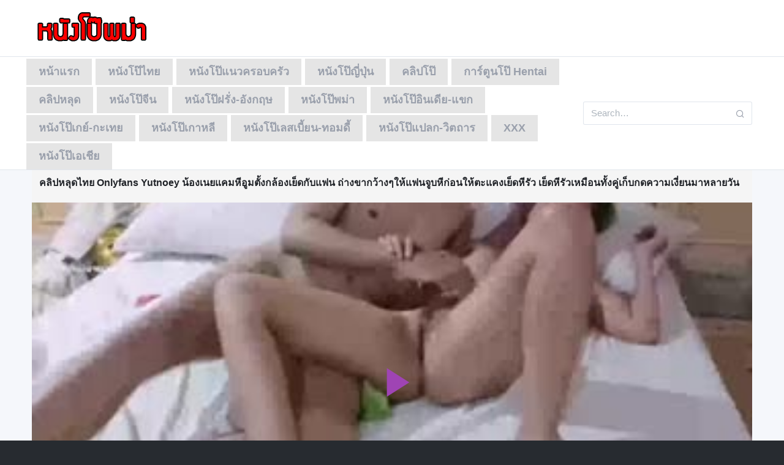

--- FILE ---
content_type: text/html; charset=UTF-8
request_url: https://xn--72c9ahmp9c1bm4lpcta.net/video_26268
body_size: 16188
content:
<!DOCTYPE html>
<!--[if IE 6]><html class="ie ie6 oldie" lang="th"><![endif]-->
<!--[if IE 7]><html class="ie ie7 oldie" lang="th"><![endif]-->
<!--[if IE 8]><html class="ie ie8 oldie" lang="th"><![endif]-->
<!--[if IE 9]><html class="ie ie9" lang="th"><![endif]-->
<!--[if (gt IE 9)|!(IE)]><!--><html lang="th"><!--<![endif]-->
<head>
<!-- Meta Tags -->
<meta charset="UTF-8" />
<meta name="viewport" content="width=device-width, initial-scale=1, maximum-scale=1" />
<meta http-equiv="X-UA-Compatible" content="IE=edge,chrome=1">
<meta http-equiv="Content-Type" content="text/html; charset=utf-8">
<meta name="stats-in-th" content="638e" />

<!-- Title, Keywords and Description -->

<link rel="profile" href="https://gmpg.org/xfn/11" />
<link rel="shortcut icon" href="https://xn--72c9ahmp9c1bm4lpcta.net/wp-content/uploads/2019/10/jav-myanmar.png" />
<link rel="pingback" href="https://xn--72c9ahmp9c1bm4lpcta.net/xmlrpc.php" />
<script type="text/javascript">
var ajaxurl = 'https://xn--72c9ahmp9c1bm4lpcta.net/wp-admin/ajax.php',
	theme_ajaxurl = 'https://xn--72c9ahmp9c1bm4lpcta.net/wp-content/themes/tabler/ajax.php',
	ajaxerror = "Something\'s error. Please try again later!";
</script>

		<!-- All in One SEO Pro 4.4.1 - aioseo.com -->
		<title>คลิปหลุดไทย Onlyfans Yutnoey น้องเนยแคมหีอูมตั้งกล้องเย็ดกับแฟน ถ่างขากว้างๆให้แฟนจูบหีก่อนให้ตะแคงเย็ดหีรัว เย็ดหีรัวเหมือนทั้งคู่เก็บกดความเงี่ยนมาหลายวัน | หนังโป๊พม่า หนังโป๊ฟรี หนังโป๊ออนไลน์ หนังโป๊ทางบ้าน หนังโป๊ใหม่ หี เย็ด ฝรั่ง หนังAV หนังxเกย์ คลิปโป๊ฟรี XXX PORN</title>
		<meta name="description" content="คลิปหลุด | คลิปหลุดไทย Onlyfans Yutnoey น้องเนยแคมหีอูมตั้งกล้องเย็ดกับแฟน ถ่างขากว้างๆให้แฟนจูบหีก่อนให้ตะแคงเย็ดหีรัว เย็ดหีรัวเหมือนทั้งคู่เก็บกดความเงี่ยนมาหลายวัน โพสวันที่ September 16, 2023" />
		<meta name="robots" content="max-image-preview:large" />
		<meta name="google-site-verification" content="TXXekDrwdwAcky5ronnl-ye7INbnCMjJnKeRAfDQZHk" />
		<meta name="keywords" content="clip2vip,daftsex,onlyfans,porntrex,vk xxx,xhamster,xxx,xxxโอลี่แฟน,yutnoey,คลิปหลุดน้องเนย,คลิปหลุดล่าสุด,คลิปหลุดออนไลน์,คลิปหลุดโอลี่แฟน,คลิปหลุดไทย,จูบหี,ซอยหี,ตั้งกล้องเย็ด,นมสวย,น้องเนย,น้องเนย โอลี่แฟน,หลุดวีเค,หีขาว,หีดูด,หีสาวไทย,เงี่ยนหี,เย็ด,เย็ดแฟน,เย็ดในม่านรูด,แคมหี" />
		<link rel="canonical" href="https://xn--72c9ahmp9c1bm4lpcta.net/video_26268" />
		<meta name="generator" content="All in One SEO Pro (AIOSEO) 4.4.1" />
		<script type="application/ld+json" class="aioseo-schema">
			{"@context":"https:\/\/schema.org","@graph":[{"@type":"Article","@id":"https:\/\/xn--72c9ahmp9c1bm4lpcta.net\/video_26268#article","name":"\u0e04\u0e25\u0e34\u0e1b\u0e2b\u0e25\u0e38\u0e14\u0e44\u0e17\u0e22 Onlyfans Yutnoey \u0e19\u0e49\u0e2d\u0e07\u0e40\u0e19\u0e22\u0e41\u0e04\u0e21\u0e2b\u0e35\u0e2d\u0e39\u0e21\u0e15\u0e31\u0e49\u0e07\u0e01\u0e25\u0e49\u0e2d\u0e07\u0e40\u0e22\u0e47\u0e14\u0e01\u0e31\u0e1a\u0e41\u0e1f\u0e19 \u0e16\u0e48\u0e32\u0e07\u0e02\u0e32\u0e01\u0e27\u0e49\u0e32\u0e07\u0e46\u0e43\u0e2b\u0e49\u0e41\u0e1f\u0e19\u0e08\u0e39\u0e1a\u0e2b\u0e35\u0e01\u0e48\u0e2d\u0e19\u0e43\u0e2b\u0e49\u0e15\u0e30\u0e41\u0e04\u0e07\u0e40\u0e22\u0e47\u0e14\u0e2b\u0e35\u0e23\u0e31\u0e27 \u0e40\u0e22\u0e47\u0e14\u0e2b\u0e35\u0e23\u0e31\u0e27\u0e40\u0e2b\u0e21\u0e37\u0e2d\u0e19\u0e17\u0e31\u0e49\u0e07\u0e04\u0e39\u0e48\u0e40\u0e01\u0e47\u0e1a\u0e01\u0e14\u0e04\u0e27\u0e32\u0e21\u0e40\u0e07\u0e35\u0e48\u0e22\u0e19\u0e21\u0e32\u0e2b\u0e25\u0e32\u0e22\u0e27\u0e31\u0e19 | \u0e2b\u0e19\u0e31\u0e07\u0e42\u0e1b\u0e4a\u0e1e\u0e21\u0e48\u0e32 \u0e2b\u0e19\u0e31\u0e07\u0e42\u0e1b\u0e4a\u0e1f\u0e23\u0e35 \u0e2b\u0e19\u0e31\u0e07\u0e42\u0e1b\u0e4a\u0e2d\u0e2d\u0e19\u0e44\u0e25\u0e19\u0e4c \u0e2b\u0e19\u0e31\u0e07\u0e42\u0e1b\u0e4a\u0e17\u0e32\u0e07\u0e1a\u0e49\u0e32\u0e19 \u0e2b\u0e19\u0e31\u0e07\u0e42\u0e1b\u0e4a\u0e43\u0e2b\u0e21\u0e48 \u0e2b\u0e35 \u0e40\u0e22\u0e47\u0e14 \u0e1d\u0e23\u0e31\u0e48\u0e07 \u0e2b\u0e19\u0e31\u0e07AV \u0e2b\u0e19\u0e31\u0e07x\u0e40\u0e01\u0e22\u0e4c \u0e04\u0e25\u0e34\u0e1b\u0e42\u0e1b\u0e4a\u0e1f\u0e23\u0e35 XXX PORN","headline":"\u0e04\u0e25\u0e34\u0e1b\u0e2b\u0e25\u0e38\u0e14\u0e44\u0e17\u0e22 Onlyfans Yutnoey \u0e19\u0e49\u0e2d\u0e07\u0e40\u0e19\u0e22\u0e41\u0e04\u0e21\u0e2b\u0e35\u0e2d\u0e39\u0e21\u0e15\u0e31\u0e49\u0e07\u0e01\u0e25\u0e49\u0e2d\u0e07\u0e40\u0e22\u0e47\u0e14\u0e01\u0e31\u0e1a\u0e41\u0e1f\u0e19 \u0e16\u0e48\u0e32\u0e07\u0e02\u0e32\u0e01\u0e27\u0e49\u0e32\u0e07\u0e46\u0e43\u0e2b\u0e49\u0e41\u0e1f\u0e19\u0e08\u0e39\u0e1a\u0e2b\u0e35\u0e01\u0e48\u0e2d\u0e19\u0e43\u0e2b\u0e49\u0e15\u0e30\u0e41\u0e04\u0e07\u0e40\u0e22\u0e47\u0e14\u0e2b\u0e35\u0e23\u0e31\u0e27 \u0e40\u0e22\u0e47\u0e14\u0e2b\u0e35\u0e23\u0e31\u0e27\u0e40\u0e2b\u0e21\u0e37\u0e2d\u0e19\u0e17\u0e31\u0e49\u0e07\u0e04\u0e39\u0e48\u0e40\u0e01\u0e47\u0e1a\u0e01\u0e14\u0e04\u0e27\u0e32\u0e21\u0e40\u0e07\u0e35\u0e48\u0e22\u0e19\u0e21\u0e32\u0e2b\u0e25\u0e32\u0e22\u0e27\u0e31\u0e19","author":{"@id":"https:\/\/xn--72c9ahmp9c1bm4lpcta.net\/video_author\/myanmarv2#author"},"publisher":{"@id":"https:\/\/xn--72c9ahmp9c1bm4lpcta.net\/#organization"},"image":{"@type":"ImageObject","url":"https:\/\/\u0e2b\u0e19\u0e31\u0e07\u0e42\u0e1b\u0e4a\u0e1e\u0e21\u0e48\u0e32.com\/wp-content\/uploads\/2019\/10\/-1.png","@id":"https:\/\/xn--72c9ahmp9c1bm4lpcta.net\/#articleImage"},"datePublished":"2023-09-15T19:45:46+07:00","dateModified":"2023-09-15T19:45:46+07:00","inLanguage":"en-US","mainEntityOfPage":{"@id":"https:\/\/xn--72c9ahmp9c1bm4lpcta.net\/video_26268#webpage"},"isPartOf":{"@id":"https:\/\/xn--72c9ahmp9c1bm4lpcta.net\/video_26268#webpage"},"articleSection":"\u0e04\u0e25\u0e34\u0e1b\u0e2b\u0e25\u0e38\u0e14, clip2vip, daftsex, onlyfans, porntrex, VK XXX, xhamster, xxx, xxx\u0e42\u0e2d\u0e25\u0e35\u0e48\u0e41\u0e1f\u0e19, Yutnoey, \u0e04\u0e25\u0e34\u0e1b\u0e2b\u0e25\u0e38\u0e14\u0e19\u0e49\u0e2d\u0e07\u0e40\u0e19\u0e22, \u0e04\u0e25\u0e34\u0e1b\u0e2b\u0e25\u0e38\u0e14\u0e25\u0e48\u0e32\u0e2a\u0e38\u0e14, \u0e04\u0e25\u0e34\u0e1b\u0e2b\u0e25\u0e38\u0e14\u0e2d\u0e2d\u0e19\u0e44\u0e25\u0e19\u0e4c, \u0e04\u0e25\u0e34\u0e1b\u0e2b\u0e25\u0e38\u0e14\u0e42\u0e2d\u0e25\u0e35\u0e48\u0e41\u0e1f\u0e19, \u0e04\u0e25\u0e34\u0e1b\u0e2b\u0e25\u0e38\u0e14\u0e44\u0e17\u0e22, \u0e08\u0e39\u0e1a\u0e2b\u0e35, \u0e0b\u0e2d\u0e22\u0e2b\u0e35, \u0e15\u0e31\u0e49\u0e07\u0e01\u0e25\u0e49\u0e2d\u0e07\u0e40\u0e22\u0e47\u0e14, \u0e19\u0e21\u0e2a\u0e27\u0e22, \u0e19\u0e49\u0e2d\u0e07\u0e40\u0e19\u0e22, \u0e19\u0e49\u0e2d\u0e07\u0e40\u0e19\u0e22 \u0e42\u0e2d\u0e25\u0e35\u0e48\u0e41\u0e1f\u0e19, \u0e2b\u0e25\u0e38\u0e14\u0e27\u0e35\u0e40\u0e04, \u0e2b\u0e35\u0e02\u0e32\u0e27, \u0e2b\u0e35\u0e14\u0e39\u0e14, \u0e2b\u0e35\u0e2a\u0e32\u0e27\u0e44\u0e17\u0e22, \u0e40\u0e07\u0e35\u0e48\u0e22\u0e19\u0e2b\u0e35, \u0e40\u0e22\u0e47\u0e14, \u0e40\u0e22\u0e47\u0e14\u0e41\u0e1f\u0e19, \u0e40\u0e22\u0e47\u0e14\u0e43\u0e19\u0e21\u0e48\u0e32\u0e19\u0e23\u0e39\u0e14, \u0e41\u0e04\u0e21\u0e2b\u0e35"},{"@type":"BreadcrumbList","@id":"https:\/\/xn--72c9ahmp9c1bm4lpcta.net\/video_26268#breadcrumblist","itemListElement":[{"@type":"ListItem","@id":"https:\/\/xn--72c9ahmp9c1bm4lpcta.net\/#listItem","position":1,"item":{"@type":"WebPage","@id":"https:\/\/xn--72c9ahmp9c1bm4lpcta.net\/","name":"Home","description":"\u0e14\u0e39\u0e2b\u0e19\u0e31\u0e07\u0e42\u0e1b\u0e4a \u0e2b\u0e19\u0e31\u0e07\u0e40\u0e2d\u0e47\u0e01 \u0e2b\u0e19\u0e31\u0e07\u0e40\u0e2d\u0e27\u0e35 \u0e2b\u0e19\u0e31\u0e0718+ \u0e27\u0e35\u0e14\u0e35\u0e42\u0e2d\u0e42\u0e1b\u0e4a \u0e04\u0e25\u0e34\u0e1b\u0e42\u0e1b\u0e4a \u0e04\u0e25\u0e34\u0e1b\u0e2b\u0e25\u0e38\u0e14 PORN \u0e2b\u0e35 \u0e40\u0e22\u0e47\u0e14 \u0e2b\u0e19\u0e31\u0e07\u0e42\u0e1b\u0e49\u0e40\u0e01\u0e22\u0e4c \u0e2b\u0e19\u0e31\u0e07\u0e42\u0e1b\u0e49\u0e40\u0e25\u0e2a\u0e40\u0e1a\u0e35\u0e49\u0e22\u0e19 \u0e04\u0e25\u0e34\u0e1b\u0e01\u0e25\u0e38\u0e48\u0e21\u0e25\u0e31\u0e1a XXX \u0e2d\u0e31\u0e1b\u0e40\u0e14\u0e17\u0e2b\u0e19\u0e31\u0e07\u0e25\u0e32\u0e21\u0e01\u0e17\u0e38\u0e01\u0e27\u0e31\u0e19 \u0e44\u0e21\u0e48\u0e08\u0e33\u0e01\u0e31\u0e14\u0e41\u0e19\u0e27 Uncensored \u0e2b\u0e19\u0e31\u0e07\u0e42\u0e1b\u0e4a\u0e1e\u0e21\u0e48\u0e32","url":"https:\/\/xn--72c9ahmp9c1bm4lpcta.net\/"}}]},{"@type":"Organization","@id":"https:\/\/xn--72c9ahmp9c1bm4lpcta.net\/#organization","name":"\u0e2b\u0e19\u0e31\u0e07\u0e42\u0e1b\u0e4a\u0e1e\u0e21\u0e48\u0e32 \u0e2b\u0e19\u0e31\u0e07\u0e42\u0e1b\u0e4a\u0e1f\u0e23\u0e35 \u0e2b\u0e19\u0e31\u0e07\u0e42\u0e1b\u0e4a\u0e2d\u0e2d\u0e19\u0e44\u0e25\u0e19\u0e4c \u0e2b\u0e19\u0e31\u0e07\u0e42\u0e1b\u0e4a\u0e17\u0e32\u0e07\u0e1a\u0e49\u0e32\u0e19 \u0e2b\u0e19\u0e31\u0e07\u0e42\u0e1b\u0e4a\u0e43\u0e2b\u0e21\u0e48 \u0e2b\u0e35 \u0e40\u0e22\u0e47\u0e14 \u0e1d\u0e23\u0e31\u0e48\u0e07 \u0e2b\u0e19\u0e31\u0e07AV \u0e2b\u0e19\u0e31\u0e07x\u0e40\u0e01\u0e22\u0e4c \u0e04\u0e25\u0e34\u0e1b\u0e42\u0e1b\u0e4a\u0e1f\u0e23\u0e35 XXX PORN","url":"https:\/\/xn--72c9ahmp9c1bm4lpcta.net\/","logo":{"@type":"ImageObject","url":"https:\/\/\u0e2b\u0e19\u0e31\u0e07\u0e42\u0e1b\u0e4a\u0e1e\u0e21\u0e48\u0e32.com\/wp-content\/uploads\/2019\/10\/-1.png","@id":"https:\/\/xn--72c9ahmp9c1bm4lpcta.net\/#organizationLogo"},"image":{"@id":"https:\/\/xn--72c9ahmp9c1bm4lpcta.net\/#organizationLogo"}},{"@type":"Person","@id":"https:\/\/xn--72c9ahmp9c1bm4lpcta.net\/video_author\/myanmarv2#author","url":"https:\/\/xn--72c9ahmp9c1bm4lpcta.net\/video_author\/myanmarv2","name":"\u0e2a\u0e32\u0e27\u0e1e\u0e21\u0e48\u0e32","image":{"@type":"ImageObject","@id":"https:\/\/xn--72c9ahmp9c1bm4lpcta.net\/video_26268#authorImage","url":"https:\/\/secure.gravatar.com\/avatar\/586a388cb6bef85a5c5ea33f37d05cee?s=96&d=mm&r=g","width":96,"height":96,"caption":"\u0e2a\u0e32\u0e27\u0e1e\u0e21\u0e48\u0e32"}},{"@type":"WebPage","@id":"https:\/\/xn--72c9ahmp9c1bm4lpcta.net\/video_26268#webpage","url":"https:\/\/xn--72c9ahmp9c1bm4lpcta.net\/video_26268","name":"\u0e04\u0e25\u0e34\u0e1b\u0e2b\u0e25\u0e38\u0e14\u0e44\u0e17\u0e22 Onlyfans Yutnoey \u0e19\u0e49\u0e2d\u0e07\u0e40\u0e19\u0e22\u0e41\u0e04\u0e21\u0e2b\u0e35\u0e2d\u0e39\u0e21\u0e15\u0e31\u0e49\u0e07\u0e01\u0e25\u0e49\u0e2d\u0e07\u0e40\u0e22\u0e47\u0e14\u0e01\u0e31\u0e1a\u0e41\u0e1f\u0e19 \u0e16\u0e48\u0e32\u0e07\u0e02\u0e32\u0e01\u0e27\u0e49\u0e32\u0e07\u0e46\u0e43\u0e2b\u0e49\u0e41\u0e1f\u0e19\u0e08\u0e39\u0e1a\u0e2b\u0e35\u0e01\u0e48\u0e2d\u0e19\u0e43\u0e2b\u0e49\u0e15\u0e30\u0e41\u0e04\u0e07\u0e40\u0e22\u0e47\u0e14\u0e2b\u0e35\u0e23\u0e31\u0e27 \u0e40\u0e22\u0e47\u0e14\u0e2b\u0e35\u0e23\u0e31\u0e27\u0e40\u0e2b\u0e21\u0e37\u0e2d\u0e19\u0e17\u0e31\u0e49\u0e07\u0e04\u0e39\u0e48\u0e40\u0e01\u0e47\u0e1a\u0e01\u0e14\u0e04\u0e27\u0e32\u0e21\u0e40\u0e07\u0e35\u0e48\u0e22\u0e19\u0e21\u0e32\u0e2b\u0e25\u0e32\u0e22\u0e27\u0e31\u0e19 | \u0e2b\u0e19\u0e31\u0e07\u0e42\u0e1b\u0e4a\u0e1e\u0e21\u0e48\u0e32 \u0e2b\u0e19\u0e31\u0e07\u0e42\u0e1b\u0e4a\u0e1f\u0e23\u0e35 \u0e2b\u0e19\u0e31\u0e07\u0e42\u0e1b\u0e4a\u0e2d\u0e2d\u0e19\u0e44\u0e25\u0e19\u0e4c \u0e2b\u0e19\u0e31\u0e07\u0e42\u0e1b\u0e4a\u0e17\u0e32\u0e07\u0e1a\u0e49\u0e32\u0e19 \u0e2b\u0e19\u0e31\u0e07\u0e42\u0e1b\u0e4a\u0e43\u0e2b\u0e21\u0e48 \u0e2b\u0e35 \u0e40\u0e22\u0e47\u0e14 \u0e1d\u0e23\u0e31\u0e48\u0e07 \u0e2b\u0e19\u0e31\u0e07AV \u0e2b\u0e19\u0e31\u0e07x\u0e40\u0e01\u0e22\u0e4c \u0e04\u0e25\u0e34\u0e1b\u0e42\u0e1b\u0e4a\u0e1f\u0e23\u0e35 XXX PORN","description":"\u0e04\u0e25\u0e34\u0e1b\u0e2b\u0e25\u0e38\u0e14 | \u0e04\u0e25\u0e34\u0e1b\u0e2b\u0e25\u0e38\u0e14\u0e44\u0e17\u0e22 Onlyfans Yutnoey \u0e19\u0e49\u0e2d\u0e07\u0e40\u0e19\u0e22\u0e41\u0e04\u0e21\u0e2b\u0e35\u0e2d\u0e39\u0e21\u0e15\u0e31\u0e49\u0e07\u0e01\u0e25\u0e49\u0e2d\u0e07\u0e40\u0e22\u0e47\u0e14\u0e01\u0e31\u0e1a\u0e41\u0e1f\u0e19 \u0e16\u0e48\u0e32\u0e07\u0e02\u0e32\u0e01\u0e27\u0e49\u0e32\u0e07\u0e46\u0e43\u0e2b\u0e49\u0e41\u0e1f\u0e19\u0e08\u0e39\u0e1a\u0e2b\u0e35\u0e01\u0e48\u0e2d\u0e19\u0e43\u0e2b\u0e49\u0e15\u0e30\u0e41\u0e04\u0e07\u0e40\u0e22\u0e47\u0e14\u0e2b\u0e35\u0e23\u0e31\u0e27 \u0e40\u0e22\u0e47\u0e14\u0e2b\u0e35\u0e23\u0e31\u0e27\u0e40\u0e2b\u0e21\u0e37\u0e2d\u0e19\u0e17\u0e31\u0e49\u0e07\u0e04\u0e39\u0e48\u0e40\u0e01\u0e47\u0e1a\u0e01\u0e14\u0e04\u0e27\u0e32\u0e21\u0e40\u0e07\u0e35\u0e48\u0e22\u0e19\u0e21\u0e32\u0e2b\u0e25\u0e32\u0e22\u0e27\u0e31\u0e19 \u0e42\u0e1e\u0e2a\u0e27\u0e31\u0e19\u0e17\u0e35\u0e48 September 16, 2023","inLanguage":"en-US","isPartOf":{"@id":"https:\/\/xn--72c9ahmp9c1bm4lpcta.net\/#website"},"breadcrumb":{"@id":"https:\/\/xn--72c9ahmp9c1bm4lpcta.net\/video_26268#breadcrumblist"},"author":{"@id":"https:\/\/xn--72c9ahmp9c1bm4lpcta.net\/video_author\/myanmarv2#author"},"creator":{"@id":"https:\/\/xn--72c9ahmp9c1bm4lpcta.net\/video_author\/myanmarv2#author"},"datePublished":"2023-09-15T19:45:46+07:00","dateModified":"2023-09-15T19:45:46+07:00"},{"@type":"WebSite","@id":"https:\/\/xn--72c9ahmp9c1bm4lpcta.net\/#website","url":"https:\/\/xn--72c9ahmp9c1bm4lpcta.net\/","name":"\u0e2b\u0e19\u0e31\u0e07\u0e42\u0e1b\u0e4a\u0e1e\u0e21\u0e48\u0e32 \u0e2b\u0e19\u0e31\u0e07\u0e42\u0e1b\u0e4a\u0e1f\u0e23\u0e35 \u0e2b\u0e19\u0e31\u0e07\u0e42\u0e1b\u0e4a\u0e2d\u0e2d\u0e19\u0e44\u0e25\u0e19\u0e4c \u0e2b\u0e19\u0e31\u0e07\u0e42\u0e1b\u0e4a\u0e17\u0e32\u0e07\u0e1a\u0e49\u0e32\u0e19 \u0e2b\u0e19\u0e31\u0e07\u0e42\u0e1b\u0e4a\u0e43\u0e2b\u0e21\u0e48 \u0e2b\u0e35 \u0e40\u0e22\u0e47\u0e14 \u0e1d\u0e23\u0e31\u0e48\u0e07 \u0e2b\u0e19\u0e31\u0e07AV \u0e2b\u0e19\u0e31\u0e07x\u0e40\u0e01\u0e22\u0e4c \u0e04\u0e25\u0e34\u0e1b\u0e42\u0e1b\u0e4a\u0e1f\u0e23\u0e35 XXX PORN","inLanguage":"en-US","publisher":{"@id":"https:\/\/xn--72c9ahmp9c1bm4lpcta.net\/#organization"}}]}
		</script>
		<!-- All in One SEO Pro -->

<link rel='dns-prefetch' href='//maxcdn.bootstrapcdn.com' />
<link rel='dns-prefetch' href='//s.w.org' />
<link rel="alternate" type="application/rss+xml" title="หนังโป๊พม่า หนังโป๊ฟรี หนังโป๊ออนไลน์ หนังโป๊ทางบ้าน หนังโป๊ใหม่ หี เย็ด ฝรั่ง หนังAV หนังxเกย์ คลิปโป๊ฟรี XXX PORN &raquo; Feed" href="https://xn--72c9ahmp9c1bm4lpcta.net/feed" />
<link rel="alternate" type="application/rss+xml" title="หนังโป๊พม่า หนังโป๊ฟรี หนังโป๊ออนไลน์ หนังโป๊ทางบ้าน หนังโป๊ใหม่ หี เย็ด ฝรั่ง หนังAV หนังxเกย์ คลิปโป๊ฟรี XXX PORN &raquo; Comments Feed" href="https://xn--72c9ahmp9c1bm4lpcta.net/comments/feed" />
<link rel="alternate" type="application/rss+xml" title="หนังโป๊พม่า หนังโป๊ฟรี หนังโป๊ออนไลน์ หนังโป๊ทางบ้าน หนังโป๊ใหม่ หี เย็ด ฝรั่ง หนังAV หนังxเกย์ คลิปโป๊ฟรี XXX PORN &raquo; คลิปหลุดไทย Onlyfans Yutnoey น้องเนยแคมหีอูมตั้งกล้องเย็ดกับแฟน ถ่างขากว้างๆให้แฟนจูบหีก่อนให้ตะแคงเย็ดหีรัว เย็ดหีรัวเหมือนทั้งคู่เก็บกดความเงี่ยนมาหลายวัน Comments Feed" href="https://xn--72c9ahmp9c1bm4lpcta.net/video_26268/feed" />
<script type="text/javascript">
window._wpemojiSettings = {"baseUrl":"https:\/\/s.w.org\/images\/core\/emoji\/14.0.0\/72x72\/","ext":".png","svgUrl":"https:\/\/s.w.org\/images\/core\/emoji\/14.0.0\/svg\/","svgExt":".svg","source":{"concatemoji":"https:\/\/xn--72c9ahmp9c1bm4lpcta.net\/wp-includes\/js\/wp-emoji-release.min.js?ver=6.0.1"}};
/*! This file is auto-generated */
!function(e,a,t){var n,r,o,i=a.createElement("canvas"),p=i.getContext&&i.getContext("2d");function s(e,t){var a=String.fromCharCode,e=(p.clearRect(0,0,i.width,i.height),p.fillText(a.apply(this,e),0,0),i.toDataURL());return p.clearRect(0,0,i.width,i.height),p.fillText(a.apply(this,t),0,0),e===i.toDataURL()}function c(e){var t=a.createElement("script");t.src=e,t.defer=t.type="text/javascript",a.getElementsByTagName("head")[0].appendChild(t)}for(o=Array("flag","emoji"),t.supports={everything:!0,everythingExceptFlag:!0},r=0;r<o.length;r++)t.supports[o[r]]=function(e){if(!p||!p.fillText)return!1;switch(p.textBaseline="top",p.font="600 32px Arial",e){case"flag":return s([127987,65039,8205,9895,65039],[127987,65039,8203,9895,65039])?!1:!s([55356,56826,55356,56819],[55356,56826,8203,55356,56819])&&!s([55356,57332,56128,56423,56128,56418,56128,56421,56128,56430,56128,56423,56128,56447],[55356,57332,8203,56128,56423,8203,56128,56418,8203,56128,56421,8203,56128,56430,8203,56128,56423,8203,56128,56447]);case"emoji":return!s([129777,127995,8205,129778,127999],[129777,127995,8203,129778,127999])}return!1}(o[r]),t.supports.everything=t.supports.everything&&t.supports[o[r]],"flag"!==o[r]&&(t.supports.everythingExceptFlag=t.supports.everythingExceptFlag&&t.supports[o[r]]);t.supports.everythingExceptFlag=t.supports.everythingExceptFlag&&!t.supports.flag,t.DOMReady=!1,t.readyCallback=function(){t.DOMReady=!0},t.supports.everything||(n=function(){t.readyCallback()},a.addEventListener?(a.addEventListener("DOMContentLoaded",n,!1),e.addEventListener("load",n,!1)):(e.attachEvent("onload",n),a.attachEvent("onreadystatechange",function(){"complete"===a.readyState&&t.readyCallback()})),(e=t.source||{}).concatemoji?c(e.concatemoji):e.wpemoji&&e.twemoji&&(c(e.twemoji),c(e.wpemoji)))}(window,document,window._wpemojiSettings);
</script>
<style type="text/css">
img.wp-smiley,
img.emoji {
	display: inline !important;
	border: none !important;
	box-shadow: none !important;
	height: 1em !important;
	width: 1em !important;
	margin: 0 0.07em !important;
	vertical-align: -0.1em !important;
	background: none !important;
	padding: 0 !important;
}
</style>
	<link rel='stylesheet' id='wp-block-library-css'  href='https://xn--72c9ahmp9c1bm4lpcta.net/wp-includes/css/dist/block-library/style.min.css?ver=6.0.1' type='text/css' media='all' />
<style id='global-styles-inline-css' type='text/css'>
body{--wp--preset--color--black: #000000;--wp--preset--color--cyan-bluish-gray: #abb8c3;--wp--preset--color--white: #ffffff;--wp--preset--color--pale-pink: #f78da7;--wp--preset--color--vivid-red: #cf2e2e;--wp--preset--color--luminous-vivid-orange: #ff6900;--wp--preset--color--luminous-vivid-amber: #fcb900;--wp--preset--color--light-green-cyan: #7bdcb5;--wp--preset--color--vivid-green-cyan: #00d084;--wp--preset--color--pale-cyan-blue: #8ed1fc;--wp--preset--color--vivid-cyan-blue: #0693e3;--wp--preset--color--vivid-purple: #9b51e0;--wp--preset--gradient--vivid-cyan-blue-to-vivid-purple: linear-gradient(135deg,rgba(6,147,227,1) 0%,rgb(155,81,224) 100%);--wp--preset--gradient--light-green-cyan-to-vivid-green-cyan: linear-gradient(135deg,rgb(122,220,180) 0%,rgb(0,208,130) 100%);--wp--preset--gradient--luminous-vivid-amber-to-luminous-vivid-orange: linear-gradient(135deg,rgba(252,185,0,1) 0%,rgba(255,105,0,1) 100%);--wp--preset--gradient--luminous-vivid-orange-to-vivid-red: linear-gradient(135deg,rgba(255,105,0,1) 0%,rgb(207,46,46) 100%);--wp--preset--gradient--very-light-gray-to-cyan-bluish-gray: linear-gradient(135deg,rgb(238,238,238) 0%,rgb(169,184,195) 100%);--wp--preset--gradient--cool-to-warm-spectrum: linear-gradient(135deg,rgb(74,234,220) 0%,rgb(151,120,209) 20%,rgb(207,42,186) 40%,rgb(238,44,130) 60%,rgb(251,105,98) 80%,rgb(254,248,76) 100%);--wp--preset--gradient--blush-light-purple: linear-gradient(135deg,rgb(255,206,236) 0%,rgb(152,150,240) 100%);--wp--preset--gradient--blush-bordeaux: linear-gradient(135deg,rgb(254,205,165) 0%,rgb(254,45,45) 50%,rgb(107,0,62) 100%);--wp--preset--gradient--luminous-dusk: linear-gradient(135deg,rgb(255,203,112) 0%,rgb(199,81,192) 50%,rgb(65,88,208) 100%);--wp--preset--gradient--pale-ocean: linear-gradient(135deg,rgb(255,245,203) 0%,rgb(182,227,212) 50%,rgb(51,167,181) 100%);--wp--preset--gradient--electric-grass: linear-gradient(135deg,rgb(202,248,128) 0%,rgb(113,206,126) 100%);--wp--preset--gradient--midnight: linear-gradient(135deg,rgb(2,3,129) 0%,rgb(40,116,252) 100%);--wp--preset--duotone--dark-grayscale: url('#wp-duotone-dark-grayscale');--wp--preset--duotone--grayscale: url('#wp-duotone-grayscale');--wp--preset--duotone--purple-yellow: url('#wp-duotone-purple-yellow');--wp--preset--duotone--blue-red: url('#wp-duotone-blue-red');--wp--preset--duotone--midnight: url('#wp-duotone-midnight');--wp--preset--duotone--magenta-yellow: url('#wp-duotone-magenta-yellow');--wp--preset--duotone--purple-green: url('#wp-duotone-purple-green');--wp--preset--duotone--blue-orange: url('#wp-duotone-blue-orange');--wp--preset--font-size--small: 13px;--wp--preset--font-size--medium: 20px;--wp--preset--font-size--large: 36px;--wp--preset--font-size--x-large: 42px;}.has-black-color{color: var(--wp--preset--color--black) !important;}.has-cyan-bluish-gray-color{color: var(--wp--preset--color--cyan-bluish-gray) !important;}.has-white-color{color: var(--wp--preset--color--white) !important;}.has-pale-pink-color{color: var(--wp--preset--color--pale-pink) !important;}.has-vivid-red-color{color: var(--wp--preset--color--vivid-red) !important;}.has-luminous-vivid-orange-color{color: var(--wp--preset--color--luminous-vivid-orange) !important;}.has-luminous-vivid-amber-color{color: var(--wp--preset--color--luminous-vivid-amber) !important;}.has-light-green-cyan-color{color: var(--wp--preset--color--light-green-cyan) !important;}.has-vivid-green-cyan-color{color: var(--wp--preset--color--vivid-green-cyan) !important;}.has-pale-cyan-blue-color{color: var(--wp--preset--color--pale-cyan-blue) !important;}.has-vivid-cyan-blue-color{color: var(--wp--preset--color--vivid-cyan-blue) !important;}.has-vivid-purple-color{color: var(--wp--preset--color--vivid-purple) !important;}.has-black-background-color{background-color: var(--wp--preset--color--black) !important;}.has-cyan-bluish-gray-background-color{background-color: var(--wp--preset--color--cyan-bluish-gray) !important;}.has-white-background-color{background-color: var(--wp--preset--color--white) !important;}.has-pale-pink-background-color{background-color: var(--wp--preset--color--pale-pink) !important;}.has-vivid-red-background-color{background-color: var(--wp--preset--color--vivid-red) !important;}.has-luminous-vivid-orange-background-color{background-color: var(--wp--preset--color--luminous-vivid-orange) !important;}.has-luminous-vivid-amber-background-color{background-color: var(--wp--preset--color--luminous-vivid-amber) !important;}.has-light-green-cyan-background-color{background-color: var(--wp--preset--color--light-green-cyan) !important;}.has-vivid-green-cyan-background-color{background-color: var(--wp--preset--color--vivid-green-cyan) !important;}.has-pale-cyan-blue-background-color{background-color: var(--wp--preset--color--pale-cyan-blue) !important;}.has-vivid-cyan-blue-background-color{background-color: var(--wp--preset--color--vivid-cyan-blue) !important;}.has-vivid-purple-background-color{background-color: var(--wp--preset--color--vivid-purple) !important;}.has-black-border-color{border-color: var(--wp--preset--color--black) !important;}.has-cyan-bluish-gray-border-color{border-color: var(--wp--preset--color--cyan-bluish-gray) !important;}.has-white-border-color{border-color: var(--wp--preset--color--white) !important;}.has-pale-pink-border-color{border-color: var(--wp--preset--color--pale-pink) !important;}.has-vivid-red-border-color{border-color: var(--wp--preset--color--vivid-red) !important;}.has-luminous-vivid-orange-border-color{border-color: var(--wp--preset--color--luminous-vivid-orange) !important;}.has-luminous-vivid-amber-border-color{border-color: var(--wp--preset--color--luminous-vivid-amber) !important;}.has-light-green-cyan-border-color{border-color: var(--wp--preset--color--light-green-cyan) !important;}.has-vivid-green-cyan-border-color{border-color: var(--wp--preset--color--vivid-green-cyan) !important;}.has-pale-cyan-blue-border-color{border-color: var(--wp--preset--color--pale-cyan-blue) !important;}.has-vivid-cyan-blue-border-color{border-color: var(--wp--preset--color--vivid-cyan-blue) !important;}.has-vivid-purple-border-color{border-color: var(--wp--preset--color--vivid-purple) !important;}.has-vivid-cyan-blue-to-vivid-purple-gradient-background{background: var(--wp--preset--gradient--vivid-cyan-blue-to-vivid-purple) !important;}.has-light-green-cyan-to-vivid-green-cyan-gradient-background{background: var(--wp--preset--gradient--light-green-cyan-to-vivid-green-cyan) !important;}.has-luminous-vivid-amber-to-luminous-vivid-orange-gradient-background{background: var(--wp--preset--gradient--luminous-vivid-amber-to-luminous-vivid-orange) !important;}.has-luminous-vivid-orange-to-vivid-red-gradient-background{background: var(--wp--preset--gradient--luminous-vivid-orange-to-vivid-red) !important;}.has-very-light-gray-to-cyan-bluish-gray-gradient-background{background: var(--wp--preset--gradient--very-light-gray-to-cyan-bluish-gray) !important;}.has-cool-to-warm-spectrum-gradient-background{background: var(--wp--preset--gradient--cool-to-warm-spectrum) !important;}.has-blush-light-purple-gradient-background{background: var(--wp--preset--gradient--blush-light-purple) !important;}.has-blush-bordeaux-gradient-background{background: var(--wp--preset--gradient--blush-bordeaux) !important;}.has-luminous-dusk-gradient-background{background: var(--wp--preset--gradient--luminous-dusk) !important;}.has-pale-ocean-gradient-background{background: var(--wp--preset--gradient--pale-ocean) !important;}.has-electric-grass-gradient-background{background: var(--wp--preset--gradient--electric-grass) !important;}.has-midnight-gradient-background{background: var(--wp--preset--gradient--midnight) !important;}.has-small-font-size{font-size: var(--wp--preset--font-size--small) !important;}.has-medium-font-size{font-size: var(--wp--preset--font-size--medium) !important;}.has-large-font-size{font-size: var(--wp--preset--font-size--large) !important;}.has-x-large-font-size{font-size: var(--wp--preset--font-size--x-large) !important;}
</style>
<link rel='stylesheet' id='contact-form-7-css'  href='https://xn--72c9ahmp9c1bm4lpcta.net/wp-content/plugins/contact-form-7/includes/css/styles.css?ver=5.7.7' type='text/css' media='all' />
<link rel='stylesheet' id='wp-pagenavi-css'  href='https://xn--72c9ahmp9c1bm4lpcta.net/wp-content/plugins/wp-pagenavi/pagenavi-css.css?ver=2.70' type='text/css' media='all' />
<link rel='stylesheet' id='dp-style-css'  href='https://xn--72c9ahmp9c1bm4lpcta.net/wp-content/themes/tabler/style.css?ver=168928229' type='text/css' media='all' />
<link rel='stylesheet' id='bulma-css'  href='https://xn--72c9ahmp9c1bm4lpcta.net/wp-content/themes/tabler/bulma/css/bulma.min.css?ver=6.0.1' type='text/css' media='all' />
<link rel='stylesheet' id='awesome-css'  href='https://xn--72c9ahmp9c1bm4lpcta.net/wp-content/themes/tabler/css/font-awesome.min.css?ver=6.0.1' type='text/css' media='all' />
<link rel='stylesheet' id='tabler-1-css'  href='https://xn--72c9ahmp9c1bm4lpcta.net/wp-content/themes/tabler/assets/css/dashboard.css?ver=6.0.1' type='text/css' media='all' />
<link rel='stylesheet' id='tabler-2-css'  href='https://xn--72c9ahmp9c1bm4lpcta.net/wp-content/themes/tabler/assets/plugins/charts-c3/plugin.css?ver=6.0.1' type='text/css' media='all' />
<link rel='stylesheet' id='tabler-3-css'  href='https://xn--72c9ahmp9c1bm4lpcta.net/wp-content/themes/tabler/assets/plugins/maps-google/plugin.css?ver=6.0.1' type='text/css' media='all' />
<link rel='stylesheet' id='tabler-4-css'  href='https://maxcdn.bootstrapcdn.com/font-awesome/4.7.0/css/font-awesome.min.css?ver=6.0.1' type='text/css' media='all' />
<link rel='stylesheet' id='dp-responsive-css'  href='https://xn--72c9ahmp9c1bm4lpcta.net/wp-content/themes/tabler/responsive.css?ver=1.4.18929' type='text/css' media='all' />
<script type='text/javascript' src='https://xn--72c9ahmp9c1bm4lpcta.net/wp-includes/js/jquery/jquery.min.js?ver=3.6.0' id='jquery-core-js'></script>
<script type='text/javascript' src='https://xn--72c9ahmp9c1bm4lpcta.net/wp-includes/js/jquery/jquery-migrate.min.js?ver=3.3.2' id='jquery-migrate-js'></script>
<script type='text/javascript' src='https://xn--72c9ahmp9c1bm4lpcta.net/wp-content/themes/tabler/js/jquery.plugins.min.js?ver=1.4.6' id='jquery-plugins-js'></script>
<link rel="https://api.w.org/" href="https://xn--72c9ahmp9c1bm4lpcta.net/wp-json/" /><link rel="alternate" type="application/json" href="https://xn--72c9ahmp9c1bm4lpcta.net/wp-json/wp/v2/posts/26268" /><link rel="EditURI" type="application/rsd+xml" title="RSD" href="https://xn--72c9ahmp9c1bm4lpcta.net/xmlrpc.php?rsd" />
<link rel="wlwmanifest" type="application/wlwmanifest+xml" href="https://xn--72c9ahmp9c1bm4lpcta.net/wp-includes/wlwmanifest.xml" /> 
<meta name="generator" content="WordPress 6.0.1" />
<link rel='shortlink' href='https://xn--72c9ahmp9c1bm4lpcta.net/?p=26268' />
<link rel="alternate" type="application/json+oembed" href="https://xn--72c9ahmp9c1bm4lpcta.net/wp-json/oembed/1.0/embed?url=https%3A%2F%2Fxn--72c9ahmp9c1bm4lpcta.net%2Fvideo_26268" />
<link rel="alternate" type="text/xml+oembed" href="https://xn--72c9ahmp9c1bm4lpcta.net/wp-json/oembed/1.0/embed?url=https%3A%2F%2Fxn--72c9ahmp9c1bm4lpcta.net%2Fvideo_26268&#038;format=xml" />
<meta property="og:site_name" content="หนังโป๊พม่า หนังโป๊ฟรี หนังโป๊ออนไลน์ หนังโป๊ทางบ้าน หนังโป๊ใหม่ หี เย็ด ฝรั่ง หนังAV หนังxเกย์ คลิปโป๊ฟรี XXX PORN" />
<meta property="og:type" content="video" />
<meta property="og:url" content="https://xn--72c9ahmp9c1bm4lpcta.net/video_26268" />
<meta property="og:title" content="คลิปหลุดไทย Onlyfans Yutnoey น้องเนยแคมหีอูมตั้งกล้องเย็ดกับแฟน ถ่างขากว้างๆให้แฟนจูบหีก่อนให้ตะแคงเย็ดหีรัว เย็ดหีรัวเหมือนทั้งคู่เก็บกดความเงี่ยนมาหลายวัน | หนังโป๊พม่า หนังโป๊ฟรี หนังโป๊ออนไลน์ หนังโป๊ทางบ้าน หนังโป๊ใหม่ หี เย็ด ฝรั่ง หนังAV หนังxเกย์ คลิปโป๊ฟรี XXX PORN" />
<meta property="og:description" content="คลิปหลุดไทย Onlyfans Yutnoey น้องเนยแคมหีอูมตั้งกล้องเย็ดกับแฟน ถ่างขากว้างๆให้แฟนจูบหีก่อนให้ตะแคงเย็ดหีรัว เย็ดหีรัวเหมือนทั้งคู่เก็บกดความเงี่ยนมาหลายวัน" />
<meta property="og:image" content="https://xn--72c9ahmp9c1bm4lpcta.net/wp-content/uploads/2023/09/pic-mm-1-62.jpg" />
<meta name="twitter:card" content="summary_large_image">
<meta name="twitter:title" content="คลิปหลุดไทย Onlyfans Yutnoey น้องเนยแคมหีอูมตั้งกล้องเย็ดกับแฟน ถ่างขากว้างๆให้แฟนจูบหีก่อนให้ตะแคงเย็ดหีรัว เย็ดหีรัวเหมือนทั้งคู่เก็บกดความเงี่ยนมาหลายวัน | หนังโป๊พม่า หนังโป๊ฟรี หนังโป๊ออนไลน์ หนังโป๊ทางบ้าน หนังโป๊ใหม่ หี เย็ด ฝรั่ง หนังAV หนังxเกย์ คลิปโป๊ฟรี XXX PORN">
<meta property="twitter:description" content="คลิปหลุดไทย Onlyfans Yutnoey น้องเนยแคมหีอูมตั้งกล้องเย็ดกับแฟน ถ่างขากว้างๆให้แฟนจูบหีก่อนให้ตะแคงเย็ดหีรัว เย็ดหีรัวเหมือนทั้งคู่เก็บกดความเงี่ยนมาหลายวัน" />
<meta property="twitter:image" content="https://xn--72c9ahmp9c1bm4lpcta.net/wp-content/uploads/2023/09/pic-mm-1-62.jpg" />
<style type="text/css">.recentcomments a{display:inline !important;padding:0 !important;margin:0 !important;}</style>

</head>
<body>


<header id="meh-hx header"><div class="cont">

	<div class="header py-4">
          <div class="container">
            <div class="d-flex">
              
              					<div id="site-title" class="is-hidden"><a rel="home" href="https://xn--72c9ahmp9c1bm4lpcta.net">หนังโป๊พม่า หนังโป๊ฟรี หนังโป๊ออนไลน์ หนังโป๊ทางบ้าน หนังโป๊ใหม่ หี เย็ด ฝรั่ง หนังAV หนังxเกย์ คลิปโป๊ฟรี XXX PORN</a></div>
								
									<a id="site-logo" class="header-brand" rel="home" href="https://xn--72c9ahmp9c1bm4lpcta.net">
		                <img src="https://xn--72c9ahmp9c1bm4lpcta.net/wp-content/uploads/2019/10/พม่า-1.png" alt="หนังโป๊พม่า หนังโป๊ฟรี หนังโป๊ออนไลน์ หนังโป๊ทางบ้าน หนังโป๊ใหม่ หี เย็ด ฝรั่ง หนังAV หนังxเกย์ คลิปโป๊ฟรี XXX PORN" class="header-brand-img">
		              </a>
				
              
              <a href="#" class="header-toggler d-lg-none ml-3 ml-lg-0" data-toggle="collapse" data-target="#headerMenuCollapse" style="float: right; position: absolute; right: 5%; top: 25%;">
                <span class="header-toggler-icon"></span>
              </a>
            </div>
          </div>
        </div>
        <div class="header collapse d-lg-flex p-0" id="headerMenuCollapse">
          <div class="container">
            <div class="row align-items-center">
              
              <div class="col-lg order-lg-first">
                
              		<ul id="nung18-menu" class="nav nav-tabs border-0 flex-column flex-lg-row"><li id="menu-item-24" class="nav-item"><a href="https://หนังโป๊พม่า.com" class="nav-link">หน้าแรก</a></li>
<li id="menu-item-23" class="nav-item"><a href="https://xn--72c9ahmp9c1bm4lpcta.net/section/%e0%b8%ab%e0%b8%99%e0%b8%b1%e0%b8%87%e0%b9%82%e0%b8%9b%e0%b9%8a%e0%b9%84%e0%b8%97%e0%b8%a2" class="nav-link">หนังโป๊ไทย</a></li>
<li id="menu-item-21" class="nav-item"><a href="https://xn--72c9ahmp9c1bm4lpcta.net/section/%e0%b8%ab%e0%b8%99%e0%b8%b1%e0%b8%87%e0%b9%82%e0%b8%9b%e0%b9%8a%e0%b9%81%e0%b8%99%e0%b8%a7%e0%b8%84%e0%b8%a3%e0%b8%ad%e0%b8%9a%e0%b8%84%e0%b8%a3%e0%b8%b1%e0%b8%a7" class="nav-link">หนังโป๊แนวครอบครัว</a></li>
<li id="menu-item-14" class="nav-item"><a href="https://xn--72c9ahmp9c1bm4lpcta.net/section/%e0%b8%ab%e0%b8%99%e0%b8%b1%e0%b8%87%e0%b9%82%e0%b8%9b%e0%b9%8a%e0%b8%8d%e0%b8%b5%e0%b9%88%e0%b8%9b%e0%b8%b8%e0%b9%88%e0%b8%99-av" class="nav-link">หนังโป๊ญี่ปุ่น</a></li>
<li id="menu-item-12" class="nav-item"><a href="https://xn--72c9ahmp9c1bm4lpcta.net/section/%e0%b8%84%e0%b8%a5%e0%b8%b4%e0%b8%9b%e0%b9%82%e0%b8%9b%e0%b9%8a" class="nav-link">คลิปโป๊</a></li>
<li id="menu-item-14328" class="nav-item"><a href="https://xn--72c9ahmp9c1bm4lpcta.net/section/%e0%b8%81%e0%b8%b2%e0%b8%a3%e0%b9%8c%e0%b8%95%e0%b8%b9%e0%b8%99%e0%b9%82%e0%b8%9b%e0%b9%8a-hentai" class="nav-link">การ์ตูนโป๊ Hentai</a></li>
<li id="menu-item-11" class="nav-item"><a href="https://xn--72c9ahmp9c1bm4lpcta.net/section/%e0%b8%84%e0%b8%a5%e0%b8%b4%e0%b8%9b%e0%b8%ab%e0%b8%a5%e0%b8%b8%e0%b8%94" class="nav-link">คลิปหลุด</a></li>
<li id="menu-item-13" class="nav-item"><a href="https://xn--72c9ahmp9c1bm4lpcta.net/section/%e0%b8%ab%e0%b8%99%e0%b8%b1%e0%b8%87%e0%b9%82%e0%b8%9b%e0%b9%8a%e0%b8%88%e0%b8%b5%e0%b8%99" class="nav-link">หนังโป๊จีน</a></li>
<li id="menu-item-15" class="nav-item"><a href="https://xn--72c9ahmp9c1bm4lpcta.net/section/%e0%b8%ab%e0%b8%99%e0%b8%b1%e0%b8%87%e0%b9%82%e0%b8%9b%e0%b9%8a%e0%b8%9d%e0%b8%a3%e0%b8%b1%e0%b9%88%e0%b8%87-%e0%b8%ad%e0%b8%b1%e0%b8%87%e0%b8%81%e0%b8%a4%e0%b8%a9" class="nav-link">หนังโป๊ฝรั่ง-อังกฤษ</a></li>
<li id="menu-item-16" class="nav-item"><a href="https://xn--72c9ahmp9c1bm4lpcta.net/section/%e0%b8%ab%e0%b8%99%e0%b8%b1%e0%b8%87%e0%b9%82%e0%b8%9b%e0%b9%8a%e0%b8%9e%e0%b8%a1%e0%b9%88%e0%b8%b2" class="nav-link">หนังโป๊พม่า</a></li>
<li id="menu-item-17" class="nav-item"><a href="https://xn--72c9ahmp9c1bm4lpcta.net/section/%e0%b8%ab%e0%b8%99%e0%b8%b1%e0%b8%87%e0%b9%82%e0%b8%9b%e0%b9%8a%e0%b8%ad%e0%b8%b4%e0%b8%99%e0%b9%80%e0%b8%94%e0%b8%b5%e0%b8%a2-%e0%b9%81%e0%b8%82%e0%b8%81" class="nav-link">หนังโป๊อินเดีย-แขก</a></li>
<li id="menu-item-18" class="nav-item"><a href="https://xn--72c9ahmp9c1bm4lpcta.net/section/%e0%b8%ab%e0%b8%99%e0%b8%b1%e0%b8%87%e0%b9%82%e0%b8%9b%e0%b9%8a%e0%b9%80%e0%b8%81%e0%b8%a2%e0%b9%8c-%e0%b8%81%e0%b8%b0%e0%b9%80%e0%b8%97%e0%b8%a2" class="nav-link">หนังโป๊เกย์-กะเทย</a></li>
<li id="menu-item-19" class="nav-item"><a href="https://xn--72c9ahmp9c1bm4lpcta.net/section/%e0%b8%ab%e0%b8%99%e0%b8%b1%e0%b8%87%e0%b9%82%e0%b8%9b%e0%b9%8a%e0%b9%80%e0%b8%81%e0%b8%b2%e0%b8%ab%e0%b8%a5%e0%b8%b5" class="nav-link">หนังโป๊เกาหลี</a></li>
<li id="menu-item-20" class="nav-item"><a href="https://xn--72c9ahmp9c1bm4lpcta.net/section/%e0%b8%ab%e0%b8%99%e0%b8%b1%e0%b8%87%e0%b9%82%e0%b8%9b%e0%b9%8a%e0%b9%80%e0%b8%a5%e0%b8%aa%e0%b9%80%e0%b8%9a%e0%b8%b5%e0%b9%89%e0%b8%a2%e0%b8%99-%e0%b8%97%e0%b8%ad%e0%b8%a1%e0%b8%94%e0%b8%b5%e0%b9%89" class="nav-link">หนังโป๊เลสเบี้ยน-ทอมดี้</a></li>
<li id="menu-item-22" class="nav-item"><a href="https://xn--72c9ahmp9c1bm4lpcta.net/section/%e0%b8%ab%e0%b8%99%e0%b8%b1%e0%b8%87%e0%b9%82%e0%b8%9b%e0%b9%8a%e0%b9%81%e0%b8%9b%e0%b8%a5%e0%b8%81-%e0%b8%a7%e0%b8%b4%e0%b8%95%e0%b8%96%e0%b8%b2%e0%b8%a3" class="nav-link">หนังโป๊แปลก-วิตถาร</a></li>
<li id="menu-item-15708" class="nav-item"><a href="https://xn--72c9ahmp9c1bm4lpcta.net/section/xxx" class="nav-link">XXX</a></li>
<li id="menu-item-15709" class="nav-item"><a href="https://xn--72c9ahmp9c1bm4lpcta.net/section/%e0%b8%ab%e0%b8%99%e0%b8%b1%e0%b8%87%e0%b9%82%e0%b8%9b%e0%b9%8a%e0%b9%80%e0%b8%ad%e0%b9%80%e0%b8%8a%e0%b8%b5%e0%b8%a2" class="nav-link">หนังโป๊เอเชีย</a></li>
</ul>
              </div>

              <div class="col-lg-3 ml-auto">
                <form class="input-icon my-3 my-lg-0" method="get" action="https://xn--72c9ahmp9c1bm4lpcta.net/">
                  <input type="search" name="s" class="form-control header-search" placeholder="Search&hellip;" tabindex="1">
                  <div class="input-icon-addon">
                    <i class="fe fe-search"></i>
                  </div>
                </form>
              </div>

            </div>
          </div>
        </div>




</header><!-- end #header-->

<style>
	.adcen{
		width:800px;
		margin:0 auto;
	}
	.axdiframe{
		height:300px;
		width:100%;
	}
	@media only screen and (max-width:768px) {
		.adcen{
			width:100%;
		}
		.axdiframe{
		 	height:100%;
			width:100%;
	 }
	}
</style>
<!--
<center class="adcen">

    <a class="adv" href="/video/ref.php?https://t.ly/BSIoz" rel="nofollow" target="_blank">
	<img class="adimg" src="https://xn--72c9ahmp9c1bm4lpcta.net/wp-content/uploads/2024/03/siam800-0.9.gif" width="800px" height="200px">
	</a>
	
	<a class="adv" href="/video/ref.php?https://t.ly/G3xxS" rel="nofollow" target="_blank">
	<img class="adimg" src="https://xn--72c9ahmp9c1bm4lpcta.net/wp-content/uploads/2024/03/leman800-0.9.gif" width="800px" height="200px">
	</a>
	
	<a class="adv" href="/video/ref.php?https://t.ly/LM9jN" rel="nofollow" target="_blank">
	<img class="adimg" src="https://xn--72c9ahmp9c1bm4lpcta.net/wp-content/uploads/2024/03/rafa800-0.9.gif" width="800px" height="200px">
	</a>
    
</center>
-->

<div id="main" role="main" class="container ">
	







				
		<div class="post-26268 post type-post status-publish format-standard hentry category-11 tag-clip2vip tag-daftsex tag-onlyfans tag-porntrex tag-vk-xxx tag-xhamster tag-xxx tag-yutnoey tag-11328 tag-12082 tag-573 tag-10548 tag-2155 tag-15559 tag-400 tag-1187 tag-523 tag-4435 tag-18915 tag-13960 tag-112 tag-6951 tag-1788 tag-255 tag-131 tag-1506 tag-1097 tag-4114" id="post-26268">
		
		
	<section class="hero is-light">
  <div class="hero-body p-3">
      <h1 class="title is-6 has-text-left">
        คลิปหลุดไทย Onlyfans Yutnoey น้องเนยแคมหีอูมตั้งกล้องเย็ดกับแฟน ถ่างขากว้างๆให้แฟนจูบหีก่อนให้ตะแคงเย็ดหีรัว เย็ดหีรัวเหมือนทั้งคู่เก็บกดความเงี่ยนมาหลายวัน      </h1>

  </div>
</section>		

<center class="adcen">
	<!--<a class="adv" href="/video/ref.php?https://t.ly/ufazeed" rel="nofollow" target="_blank">
	<img class="adimg" src="https://xn--72c9ahmp9c1bm4lpcta.com/wp-content/uploads/2023/10/600x200-ufazeed-0.9-1.gif" width="395px">
	</a>

	<a class="adv" href="/video/ref.php?https://t.ly/lotto7777" rel="nofollow" target="_blank">
	<img class="adimg" src="https://xn--72c9ahmp9c1bm4lpcta.com/wp-content/uploads/2023/10/600x200-lotto77-0.9.gif" width="395px">
	</a>-->
</center>

		<div id="columns video">
			<div class="screen fluid-width-video-wrapper">
				<iframe src="/video/movie.php?views=cmFcBWVS8D" frameborder="0" width="100%" height="400" allowfullscreen="" scrolling="no"></iframe>			</div><!-- end .screen -->
		</div><!-- end #video-->


		


			
		
		

		<div class="hero-body mb-2" style="padding:0 !important;">
			
			

		<div class="row row-cards" style="padding: 0 !important;margin: 10px auto !important;">
			<div class="col-sm-6 col-lg-3">
                <div class="card p-1 mb-1">
                  <div class="d-flex align-items-center">
                    <span class="stamp stamp-md bg-blue mr-3">
                      <i class="fa fa-thumbs-o-up"></i>
                    </span>
                    <div>
                      <h4 class="m-0">3 <small>Likes</small></h4>
                    </div>
                  </div>
                </div>
              </div>
			
			<div class="col-sm-6 col-lg-3">
                <div class="card p-1 mb-1">
                  <div class="d-flex align-items-center">
                    <span class="stamp stamp-md bg-red mr-3">
                      <i class="fe fe-users"></i>
                    </span>
                    <div>
                      <h4 class="m-0">6.73K <small>ยอดคนดู</small></h4>
                    </div>
                  </div>
                </div>
              </div>


            <div class="col-sm-6 col-lg-3">
                <div class="card p-1 mb-1">
                  <div class="d-flex align-items-center">
                    <span class="stamp stamp-md bg-yellow mr-3">
                      <i class="fe fe-box"></i>
                    </span>
                    <div>
                      <h4 class="m-0"><small>หัวข้อ</small> <a href="https://xn--72c9ahmp9c1bm4lpcta.net/section/%e0%b8%84%e0%b8%a5%e0%b8%b4%e0%b8%9b%e0%b8%ab%e0%b8%a5%e0%b8%b8%e0%b8%94" rel="category tag">คลิปหลุด</a></h4>
                    </div>
                  </div>
                </div>
              </div>

             <div class="col-sm-6 col-lg-3">
                <div class="card p-1 mb-1">
                  <div class="d-flex align-items-center">
                    <span class="stamp stamp-md bg-green mr-3">
                      <i class="fe fe-box"></i>
                    </span>
                    <div>
                      <h4 class="m-0"><small>โดย</small> <span class="vcard author"><a href="https://xn--72c9ahmp9c1bm4lpcta.net/video_author/myanmarv2" title="Posts by สาวพม่า" rel="author">สาวพม่า</a></span></h4>
                    </div>
                  </div>
                </div>
              </div>
			
			
			
			<!--report-->
							<center style="width: 100%;"><a href="/content-removal/" target="_BLANK">
								<button id="myBtn" class=" button" style="background-color:red;color:white;font-weight:bold;margin:10px;" onclick="report_more()">
									Report (แจ้งลบ)
								</button ></a>
							</center>
						
							<!--report-->
			
			

		</div>
			
<center class="adcen">
	
	<!--<a class="adv" href="/video/ref.php?https://ruayy.com/" target="_blank">
	<img class="adimg" src="https://xn--72c9ahmp9c1bm4lpcta.com/wp-content/uploads/2024/01/r800x300.jpg" width="800px" height="200px">
	</a>

     <a class="adv" href="/video/ref.php?https://t.ly/BSIoz" rel="nofollow" target="_blank">
	<img class="adimg" src="https://xn--72c9ahmp9c1bm4lpcta.net/wp-content/uploads/2024/03/siam800-0.9.gif" width="800px" height="200px">
	</a>
	
		<a class="adv" href="https://ihaveporn.com/" target="_blank">
	<img class="adimg" src="https://xn--72c9ahmp9c1bm4lpcta.com/wp-content/uploads/2023/11/banner-ihaveporn-1.gif" width="800px" height="200px" alt="ดูหนังโป้">
	</a>-->

	<!--<a class="adv" href="/video/ref.php?https://imp789.com/" target="_blank">
	<img class="adimg" src="https://xn--72c9ahmp9c1bm4lpcta.com/wp-content/uploads/2022/03/IMP7892022.gif" width="800px" height="200px">
	</a>-->


	
</center>

		
	

		  <div id="more" class="colophon-message-body column" >
			
		   
				<p>คลิปหลุดไทย Onlyfans Yutnoey น้องเนยแคมหีอูมตั้งกล้องเย็ดกับแฟน ถ่างขากว้างๆให้แฟนจูบหีก่อนให้ตะแคงเย็ดหีรัว เย็ดหีรัวเหมือนทั้งคู่เก็บกดความเงี่ยนมาหลายวัน</p>
			  

		   		<div id="colophon-ets extras">
			
					<span class="badge badge-danger">แนว:</span>
					<a rel="tag" href="https://xn--72c9ahmp9c1bm4lpcta.net/?tag=%e0%b9%81%e0%b8%84%e0%b8%a1%e0%b8%ab%e0%b8%b5" class="badge badge-default">แคมหี</a>&nbsp;<a rel="tag" href="https://xn--72c9ahmp9c1bm4lpcta.net/?tag=%e0%b9%80%e0%b8%a2%e0%b9%87%e0%b8%94%e0%b9%83%e0%b8%99%e0%b8%a1%e0%b9%88%e0%b8%b2%e0%b8%99%e0%b8%a3%e0%b8%b9%e0%b8%94" class="badge badge-default">เย็ดในม่านรูด</a>&nbsp;<a rel="tag" href="https://xn--72c9ahmp9c1bm4lpcta.net/?tag=%e0%b9%80%e0%b8%a2%e0%b9%87%e0%b8%94%e0%b9%81%e0%b8%9f%e0%b8%99" class="badge badge-default">เย็ดแฟน</a>&nbsp;<a rel="tag" href="https://xn--72c9ahmp9c1bm4lpcta.net/?tag=%e0%b9%80%e0%b8%a2%e0%b9%87%e0%b8%94" class="badge badge-default">เย็ด</a>&nbsp;<a rel="tag" href="https://xn--72c9ahmp9c1bm4lpcta.net/?tag=%e0%b9%80%e0%b8%87%e0%b8%b5%e0%b9%88%e0%b8%a2%e0%b8%99%e0%b8%ab%e0%b8%b5" class="badge badge-default">เงี่ยนหี</a>&nbsp;<a rel="tag" href="https://xn--72c9ahmp9c1bm4lpcta.net/?tag=%e0%b8%ab%e0%b8%b5%e0%b8%aa%e0%b8%b2%e0%b8%a7%e0%b9%84%e0%b8%97%e0%b8%a2" class="badge badge-default">หีสาวไทย</a>&nbsp;<a rel="tag" href="https://xn--72c9ahmp9c1bm4lpcta.net/?tag=%e0%b8%ab%e0%b8%b5%e0%b8%94%e0%b8%b9%e0%b8%94" class="badge badge-default">หีดูด</a>&nbsp;<a rel="tag" href="https://xn--72c9ahmp9c1bm4lpcta.net/?tag=%e0%b8%ab%e0%b8%b5%e0%b8%82%e0%b8%b2%e0%b8%a7" class="badge badge-default">หีขาว</a>&nbsp;<a rel="tag" href="https://xn--72c9ahmp9c1bm4lpcta.net/?tag=%e0%b8%ab%e0%b8%a5%e0%b8%b8%e0%b8%94%e0%b8%a7%e0%b8%b5%e0%b9%80%e0%b8%84" class="badge badge-default">หลุดวีเค</a>&nbsp;<a rel="tag" href="https://xn--72c9ahmp9c1bm4lpcta.net/?tag=%e0%b8%99%e0%b9%89%e0%b8%ad%e0%b8%87%e0%b9%80%e0%b8%99%e0%b8%a2-%e0%b9%82%e0%b8%ad%e0%b8%a5%e0%b8%b5%e0%b9%88%e0%b9%81%e0%b8%9f%e0%b8%99" class="badge badge-default">น้องเนย โอลี่แฟน</a>&nbsp;<a rel="tag" href="https://xn--72c9ahmp9c1bm4lpcta.net/?tag=%e0%b8%99%e0%b9%89%e0%b8%ad%e0%b8%87%e0%b9%80%e0%b8%99%e0%b8%a2" class="badge badge-default">น้องเนย</a>&nbsp;<a rel="tag" href="https://xn--72c9ahmp9c1bm4lpcta.net/?tag=%e0%b8%99%e0%b8%a1%e0%b8%aa%e0%b8%a7%e0%b8%a2" class="badge badge-default">นมสวย</a>&nbsp;<a rel="tag" href="https://xn--72c9ahmp9c1bm4lpcta.net/?tag=%e0%b8%95%e0%b8%b1%e0%b9%89%e0%b8%87%e0%b8%81%e0%b8%a5%e0%b9%89%e0%b8%ad%e0%b8%87%e0%b9%80%e0%b8%a2%e0%b9%87%e0%b8%94" class="badge badge-default">ตั้งกล้องเย็ด</a>&nbsp;<a rel="tag" href="https://xn--72c9ahmp9c1bm4lpcta.net/?tag=%e0%b8%8b%e0%b8%ad%e0%b8%a2%e0%b8%ab%e0%b8%b5" class="badge badge-default">ซอยหี</a>&nbsp;<a rel="tag" href="https://xn--72c9ahmp9c1bm4lpcta.net/?tag=%e0%b8%88%e0%b8%b9%e0%b8%9a%e0%b8%ab%e0%b8%b5" class="badge badge-default">จูบหี</a>&nbsp;<a rel="tag" href="https://xn--72c9ahmp9c1bm4lpcta.net/?tag=%e0%b8%84%e0%b8%a5%e0%b8%b4%e0%b8%9b%e0%b8%ab%e0%b8%a5%e0%b8%b8%e0%b8%94%e0%b9%84%e0%b8%97%e0%b8%a2" class="badge badge-default">คลิปหลุดไทย</a>&nbsp;<a rel="tag" href="https://xn--72c9ahmp9c1bm4lpcta.net/?tag=%e0%b8%84%e0%b8%a5%e0%b8%b4%e0%b8%9b%e0%b8%ab%e0%b8%a5%e0%b8%b8%e0%b8%94%e0%b9%82%e0%b8%ad%e0%b8%a5%e0%b8%b5%e0%b9%88%e0%b9%81%e0%b8%9f%e0%b8%99" class="badge badge-default">คลิปหลุดโอลี่แฟน</a>&nbsp;<a rel="tag" href="https://xn--72c9ahmp9c1bm4lpcta.net/?tag=%e0%b8%84%e0%b8%a5%e0%b8%b4%e0%b8%9b%e0%b8%ab%e0%b8%a5%e0%b8%b8%e0%b8%94%e0%b8%ad%e0%b8%ad%e0%b8%99%e0%b9%84%e0%b8%a5%e0%b8%99%e0%b9%8c" class="badge badge-default">คลิปหลุดออนไลน์</a>&nbsp;<a rel="tag" href="https://xn--72c9ahmp9c1bm4lpcta.net/?tag=%e0%b8%84%e0%b8%a5%e0%b8%b4%e0%b8%9b%e0%b8%ab%e0%b8%a5%e0%b8%b8%e0%b8%94%e0%b8%a5%e0%b9%88%e0%b8%b2%e0%b8%aa%e0%b8%b8%e0%b8%94" class="badge badge-default">คลิปหลุดล่าสุด</a>&nbsp;<a rel="tag" href="https://xn--72c9ahmp9c1bm4lpcta.net/?tag=%e0%b8%84%e0%b8%a5%e0%b8%b4%e0%b8%9b%e0%b8%ab%e0%b8%a5%e0%b8%b8%e0%b8%94%e0%b8%99%e0%b9%89%e0%b8%ad%e0%b8%87%e0%b9%80%e0%b8%99%e0%b8%a2" class="badge badge-default">คลิปหลุดน้องเนย</a>&nbsp;<a rel="tag" href="https://xn--72c9ahmp9c1bm4lpcta.net/?tag=xxx%e0%b9%82%e0%b8%ad%e0%b8%a5%e0%b8%b5%e0%b9%88%e0%b9%81%e0%b8%9f%e0%b8%99" class="badge badge-default">xxxโอลี่แฟน</a>&nbsp;<a rel="tag" href="https://xn--72c9ahmp9c1bm4lpcta.net/?tag=xxx" class="badge badge-default">xxx</a>&nbsp;<a rel="tag" href="https://xn--72c9ahmp9c1bm4lpcta.net/?tag=xhamster" class="badge badge-default">xhamster</a>&nbsp;<a rel="tag" href="https://xn--72c9ahmp9c1bm4lpcta.net/?tag=porntrex" class="badge badge-default">porntrex</a>&nbsp;<a rel="tag" href="https://xn--72c9ahmp9c1bm4lpcta.net/?tag=onlyfans" class="badge badge-default">onlyfans</a>&nbsp;<a rel="tag" href="https://xn--72c9ahmp9c1bm4lpcta.net/?tag=daftsex" class="badge badge-default">daftsex</a>&nbsp;<a rel="tag" href="https://xn--72c9ahmp9c1bm4lpcta.net/?tag=clip2vip" class="badge badge-default">clip2vip</a>&nbsp;<a rel="tag" href="https://xn--72c9ahmp9c1bm4lpcta.net/?tag=yutnoey" class="badge badge-default">Yutnoey</a>&nbsp;<a rel="tag" href="https://xn--72c9ahmp9c1bm4lpcta.net/?tag=vk-xxx" class="badge badge-default">VK XXX</a>&nbsp;</br>
						
							<span class="badge badge-danger">เมื่อ</span> <span class="entry-date updated badge badge-default time"> September 16, 2023</span>	

							<div class="alert alert-primary mt-3"><small>คุณมาถูกเว็ปแล้ว เราคือ<b><a href="https://xn--72c9ahmp9c1bm4lpcta.com/">หนังโป๊</a></b>คลื่นลูกใหม่ ที่จะให้ความเพลิดเพลินยามค่อนคลายกับหนังโป๊<b>XXX</b>ที่มีหลากหลายแนวมากที่สุด โดยรวบรวมจากเว็ประดับโลกอย่าง <b>Pornhub</b> <b>Xnxx</b> <b>Xvideos</b> <b>Redtube</b> ถึงแม้เราจะมีชื่อว่า <b>หนังโป๊พม่า</b>กระนั้น เราก็ยังมีหนังโป๊ประเทศอื่นอย่างแน่นอน ไม่ว่าจะเป็นหนังโป๊ญี่ปุ่นAV ไทย เกาหลี หนังโป๊จีน หนังอาร์เอเชีย ยุโรป หรือแม้กระทั่ง เกย์GAYสายตูด เลสเบี้ยนสายเลีย ท่า69 ทอมดี้ และกะเทยก็ตาม เราการันตีได้เลยว่า <b>เว็ปหนังโป๊พม่า</b>ปลอดภัยไม่มีไวรัสและโฆษณาเด้งหน้าใหม่ให้น่ารำคาญเหมือนสมัยเก่า 100%</small></div>		
				</div>           
		  </div>

		  <div class="column form-group">
	          <label class="form-label">ลิ้งก์หน้านี้</label>
	          <div class="input-group">
	            <input type="text" id="urlcopy" class="form-control" value="https://xn--72c9ahmp9c1bm4lpcta.net/video_26268" readonly >
	            <div class="input-group-append">
	              <button type="button" class="btn btn-primary" onclick="copy_button()">คัดลอก</button>
	              
	            </div>
	          </div>
	        </div>


		  <div id="dots"  class="colophon-message-body column">
			<center class="share-but">
				
		<span class="dp-like-post"><a class="like" href="javascript:void(0);" data-pid="26268"><button class="btn btn-outline-danger"><i class="fa fa-thumbs-o-up"></i>&nbsp;LIKE</button></a></span>
		
						<a class="twitter-share-button" href="https://twitter.com/share?url=https://xn--72c9ahmp9c1bm4lpcta.net/video_26268&text=คลิปหลุดไทย Onlyfans Yutnoey น้องเนยแคมหีอูมตั้งกล้องเย็ดกับแฟน ถ่างขากว้างๆให้แฟนจูบหีก่อนให้ตะแคงเย็ดหีรัว เย็ดหีรัวเหมือนทั้งคู่เก็บกดความเงี่ยนมาหลายวัน&hashtags=แคมหี,เย็ดในม่านรูด," target="_blank">
							<button class="btn btn-azure" ><i class="fa fa-twitter-square" style="font-size: 14px;"></i>&nbsp;Share</button></a>
				<a href="https://www.facebook.com/sharer/sharer.php?u=https://xn--72c9ahmp9c1bm4lpcta.net/video_26268" target="_blank">
	  				<button class="btn btn-blue">  <i class="fa fa-facebook-square" style="font-size: 14px;"></i>&nbsp;Share</button>
				</a>		
				<a href="https://social-plugins.line.me/lineit/share?url=https://xn--72c9ahmp9c1bm4lpcta.net/video_26268" target="_blank"><button class="btn btn-lime">LINE Share</button></a>
			  </center>
			</div>

	
		
		</div>
	
		
		
		</div><!-- end #post-26268 -->
		
		
		
  	
	    <!--<center><h3 class="title is-6 relate-title"></h3></center>-->
	  <div class="shockx-message-body columns is-multiline" style="margin:0 !important;">
	   	

				<div id="videos-31581" class="col-sm-6 col-xl-3">
				<div class="card">
                 
					            			<a href="https://xn--72c9ahmp9c1bm4lpcta.net/video_31581">
            				<img class="card-img-top" src="https://xn--72c9ahmp9c1bm4lpcta.net/wp-content/uploads/2026/01/หนังโป๊พม่า-3-3.jpg" alt="น้องจีน่า ติ้วหี ดราม่า คลิปหลุด wonderjn onlyfans ">
							<span class="badge badge-danger float-viewx">ดู 1.14K</span> 
            			</a>
	
														
							

						<div class="card-body d-flex flex-column">
		                    <h2 class="title is-6 cus-title mb-0"><a href="https://xn--72c9ahmp9c1bm4lpcta.net/video_31581">คลิปหลุดมาแรง wonderjn OnlyFans น้องจีน่าดราม่าผู้ชายฟอลมั่ว low class แต่ตัวเองตั้งกล้องติ้วหีเสียวๆเสร็จฟินน้ำเงี่ยนพุ่งกระจายเลอะที่นอนโครตร่าน</a></h2>

		                    <p class="d-blockx text-center"><small><a href="https://xn--72c9ahmp9c1bm4lpcta.net/video_author/clipheethai" title="Posts by คลิปหี" rel="author">คลิปหี</a> - จำนวนคนถูกใจ</small> <span class="badge badge-success">0 <i class="fa fa-thumbs-up"></i></span></p>
		                    
		                  </div>

				</div>
				</div><!--  #video-on-31581 -->
	

				<div id="videos-31575" class="col-sm-6 col-xl-3">
				<div class="card">
                 
					            			<a href="https://xn--72c9ahmp9c1bm4lpcta.net/video_31575">
            				<img class="card-img-top" src="https://xn--72c9ahmp9c1bm4lpcta.net/wp-content/uploads/2026/01/หนังโป๊พม่า-1-3.jpg" alt="แหวกหี แตกกระจาย เสียวหี หีตอด ร่านหี น้ำหีไหล น้องคิตตี้">
							<span class="badge badge-danger float-viewx">ดู 826</span> 
            			</a>
	
														
							

						<div class="card-body d-flex flex-column">
		                    <h2 class="title is-6 cus-title mb-0"><a href="https://xn--72c9ahmp9c1bm4lpcta.net/video_31575">คลิปหลุด Kitty2002102 น้องคิตตี้สาวนางแบบจีนขี้เงี่ยนคาชุดเซ็กซี่OnlyFansแหวกหีให้ผู้ชายจับเย็ดยับกระแทกหีสดซอยน้ำหีไหลเยิ้มน้ำควยแตกกระจายล้นรูหี</a></h2>

		                    <p class="d-blockx text-center"><small><a href="https://xn--72c9ahmp9c1bm4lpcta.net/video_author/clipheethai" title="Posts by คลิปหี" rel="author">คลิปหี</a> - จำนวนคนถูกใจ</small> <span class="badge badge-success">1 <i class="fa fa-thumbs-up"></i></span></p>
		                    
		                  </div>

				</div>
				</div><!--  #video-on-31575 -->
	

				<div id="videos-31560" class="col-sm-6 col-xl-3">
				<div class="card">
                 
					            			<a href="https://xn--72c9ahmp9c1bm4lpcta.net/video_31560">
            				<img class="card-img-top" src="https://xn--72c9ahmp9c1bm4lpcta.net/wp-content/uploads/2026/01/หนังโป๊พม่า-3-2.jpg" alt="แตกคารู เสียวหี เงี่ยน อ๊อกควย หีตอด สาวเมดญี่ปุ่น ร่านหี">
							<span class="badge badge-danger float-viewx">ดู 1.07K</span> 
            			</a>
	
														
							

						<div class="card-body d-flex flex-column">
		                    <h2 class="title is-6 cus-title mb-0"><a href="https://xn--72c9ahmp9c1bm4lpcta.net/video_31560">คลิปเด็ด OnlyFans สาวเมดญี่ปุ่นสุดน่ารักรับงานเย็ด อมควยลีลาเด็ดก่อนโดนจับตะแคงโก่งหีซอยหีรัวกระแทกแรง น้ำหีไหลเยิ้มครางเสียวร่านหีจัดจนแตกน้ำควยคารูเต็มรู</a></h2>

		                    <p class="d-blockx text-center"><small><a href="https://xn--72c9ahmp9c1bm4lpcta.net/video_author/clipheethai" title="Posts by คลิปหี" rel="author">คลิปหี</a> - จำนวนคนถูกใจ</small> <span class="badge badge-success">1 <i class="fa fa-thumbs-up"></i></span></p>
		                    
		                  </div>

				</div>
				</div><!--  #video-on-31560 -->
	

				<div id="videos-31556" class="col-sm-6 col-xl-3">
				<div class="card">
                 
					            			<a href="https://xn--72c9ahmp9c1bm4lpcta.net/video_31556">
            				<img class="card-img-top" src="https://xn--72c9ahmp9c1bm4lpcta.net/wp-content/uploads/2026/01/หนังโป๊พม่า-2-2.jpg" alt="โม๊คควย แตกใน หีตอด ร่านหี น้ำหีแฉะ น้ำลายเยิ้ม นมโต">
							<span class="badge badge-danger float-viewx">ดู 1.79K</span> 
            			</a>
	
														
							

						<div class="card-body d-flex flex-column">
		                    <h2 class="title is-6 cus-title mb-0"><a href="https://xn--72c9ahmp9c1bm4lpcta.net/video_31556">คลิปหลุดมาใหม่ OnlyFans Yuumeilyn สาวสวยนมโตคู่ขาเอาอมหำโม๊คควยจนสำลักน้ำลายเยิ้มเต็มล ต่อมานอนหันหลังให้ท่าหมาโก่งหีให้เสียบสดโตนจน่ารักซอยหีมันส์ๆ</a></h2>

		                    <p class="d-blockx text-center"><small><a href="https://xn--72c9ahmp9c1bm4lpcta.net/video_author/clipheethai" title="Posts by คลิปหี" rel="author">คลิปหี</a> - จำนวนคนถูกใจ</small> <span class="badge badge-success">2 <i class="fa fa-thumbs-up"></i></span></p>
		                    
		                  </div>

				</div>
				</div><!--  #video-on-31556 -->
	

				<div id="videos-31553" class="col-sm-6 col-xl-3">
				<div class="card">
                 
					            			<a href="https://xn--72c9ahmp9c1bm4lpcta.net/video_31553">
            				<img class="card-img-top" src="https://xn--72c9ahmp9c1bm4lpcta.net/wp-content/uploads/2026/01/หนังโป๊พม่า-1-2.jpg" alt="โม๊คควย แตกคารู หีสวย หีตอด ร่านหี ยกขาพาดบ่า น้ำลายเยิ้ม">
							<span class="badge badge-danger float-viewx">ดู 1.02K</span> 
            			</a>
	
														
							

						<div class="card-body d-flex flex-column">
		                    <h2 class="title is-6 cus-title mb-0"><a href="https://xn--72c9ahmp9c1bm4lpcta.net/video_31553">คลิปหลุด Yuumeilyn สาวเอเชียหีสวยหน้าหมวย OnlyFans ใส่ชุดนักเรียนเซ็กซี่จับโม๊คควยดูดน้ำลายเยิ้มแล้วโดนยกขาเสียบควยใหญ่กระทุ้งหีรัวคาชุด  จนแตกน้ำควยคารูเต็มๆ</a></h2>

		                    <p class="d-blockx text-center"><small><a href="https://xn--72c9ahmp9c1bm4lpcta.net/video_author/clipheethai" title="Posts by คลิปหี" rel="author">คลิปหี</a> - จำนวนคนถูกใจ</small> <span class="badge badge-success">0 <i class="fa fa-thumbs-up"></i></span></p>
		                    
		                  </div>

				</div>
				</div><!--  #video-on-31553 -->
	

				<div id="videos-31550" class="col-sm-6 col-xl-3">
				<div class="card">
                 
					            			<a href="https://xn--72c9ahmp9c1bm4lpcta.net/video_31550">
            				<img class="card-img-top" src="https://xn--72c9ahmp9c1bm4lpcta.net/wp-content/uploads/2026/01/หนังโป๊พม่า-8.jpg" alt="แตกคารู หีฟิต วัยละอ่อน ร่านหี น้องมุก นมเด้ง ตอกตัวลอย">
							<span class="badge badge-danger float-viewx">ดู 1.23K</span> 
            			</a>
	
														
							

						<div class="card-body d-flex flex-column">
		                    <h2 class="title is-6 cus-title mb-0"><a href="https://xn--72c9ahmp9c1bm4lpcta.net/video_31550">คลิปเด็ด Itsmukkk น้องมุกวัยละอ่อนหุ่นดีขึ้นขย่มควยเด้งหีรัวๆ หีฟิตตอดแน่นน้ำหีไหลเยิ้ม นมเด้งครางเสียวร่านหีจัด จับตอกตัวลอยซอยหีกระแทกแรงจนตัวเกร็ง</a></h2>

		                    <p class="d-blockx text-center"><small><a href="https://xn--72c9ahmp9c1bm4lpcta.net/video_author/clipheethai" title="Posts by คลิปหี" rel="author">คลิปหี</a> - จำนวนคนถูกใจ</small> <span class="badge badge-success">0 <i class="fa fa-thumbs-up"></i></span></p>
		                    
		                  </div>

				</div>
				</div><!--  #video-on-31550 -->
	

				<div id="videos-31541" class="col-sm-6 col-xl-3">
				<div class="card">
                 
					            			<a href="https://xn--72c9ahmp9c1bm4lpcta.net/video_31541">
            				<img class="card-img-top" src="https://xn--72c9ahmp9c1bm4lpcta.net/wp-content/uploads/2026/01/หนังโป๊พม่า-5-1.jpg" alt="โม๊คควย แหกขา แตกใน เสียวหี หุ่นแน่น หีเด้ง ร่านหี">
							<span class="badge badge-danger float-viewx">ดู 1.78K</span> 
            			</a>
	
														
							

						<div class="card-body d-flex flex-column">
		                    <h2 class="title is-6 cus-title mb-0"><a href="https://xn--72c9ahmp9c1bm4lpcta.net/video_31541">คลิปหลุดไทย irinzrnpeach น้องไอรินหุ่นแน่นหนุบหนับบั้นท้ายสะบึ้ม OnlyFans ถกควยโม๊คเสียวเต็มปากดูดจนแข็งโป๊กน้ำลายเยิ้ม ต่อมาแหกขาเย่อเย็ดแทงรัวกระหน่ำซอยหีไม่ยั้ง โยกท่าหมาเด้าหีเด้งรับทุกดอก นมเด้งครางร้องลั่นห้องร่านหีสุดๆ จนแตกในรูฉ่ำๆ</a></h2>

		                    <p class="d-blockx text-center"><small><a href="https://xn--72c9ahmp9c1bm4lpcta.net/video_author/clipheethai" title="Posts by คลิปหี" rel="author">คลิปหี</a> - จำนวนคนถูกใจ</small> <span class="badge badge-success">1 <i class="fa fa-thumbs-up"></i></span></p>
		                    
		                  </div>

				</div>
				</div><!--  #video-on-31541 -->
	

				<div id="videos-31528" class="col-sm-6 col-xl-3">
				<div class="card">
                 
					            			<a href="https://xn--72c9ahmp9c1bm4lpcta.net/video_31528">
            				<img class="card-img-top" src="https://xn--72c9ahmp9c1bm4lpcta.net/wp-content/uploads/2026/01/หนังโป๊พม่า-1-1.jpg" alt="โอลี่แฟน เสียวหี เงี่ยนหนัก หีงาม ร่านหี น้ำแฉะ น้องแอม">
							<span class="badge badge-danger float-viewx">ดู 879</span> 
            			</a>
	
														
							

						<div class="card-body d-flex flex-column">
		                    <h2 class="title is-6 cus-title mb-0"><a href="https://xn--72c9ahmp9c1bm4lpcta.net/video_31528">คลิปเด็ด OnlyFans AMAM7078 น้องแอมหีงามที่สุดในปฐพี วงการโอลี่แฟนชั่วโมงนี้ต้องยกให้เลย ตั้งกล้องช่วยตัวเองกับดิลโด้ไซส์ฝรั่งใหญ่ยาวแน่นหีสวยๆ</a></h2>

		                    <p class="d-blockx text-center"><small><a href="https://xn--72c9ahmp9c1bm4lpcta.net/video_author/clipheethai" title="Posts by คลิปหี" rel="author">คลิปหี</a> - จำนวนคนถูกใจ</small> <span class="badge badge-success">0 <i class="fa fa-thumbs-up"></i></span></p>
		                    
		                  </div>

				</div>
				</div><!--  #video-on-31528 -->
	

				<div id="videos-31501" class="col-sm-6 col-xl-3">
				<div class="card">
                 
					            			<a href="https://xn--72c9ahmp9c1bm4lpcta.net/video_31501">
            				<img class="card-img-top" src="https://xn--72c9ahmp9c1bm4lpcta.net/wp-content/uploads/2025/12/thumb_คลิปหลุดดัง_XXX_น้องโนว์เบลล์_1766959656.webp" alt="โก่งตูด แหย่หี แตกคาหี หี ร่อนหี บดควย น้ำแตก">
							<span class="badge badge-danger float-viewx">ดู 4.12K</span> 
            			</a>
	
														
							

						<div class="card-body d-flex flex-column">
		                    <h2 class="title is-6 cus-title mb-0"><a href="https://xn--72c9ahmp9c1bm4lpcta.net/video_31501">คลิปหลุดดัง XXX น้องโนว์เบลล์แฟนเก่า ธีร์ Only monday โก่งตูดให้แหย่หีร้องซี๊ดอย่างเสียว ก่อนจะขึ้นขย่มควยรัวๆ ร่อนเอวบดควยจนน้ำแตกคาหี</a></h2>

		                    <p class="d-blockx text-center"><small><a href="https://xn--72c9ahmp9c1bm4lpcta.net/video_author/npama1688" title="Posts by แหวกหีทะลุมิติ" rel="author">แหวกหีทะลุมิติ</a> - จำนวนคนถูกใจ</small> <span class="badge badge-success">2 <i class="fa fa-thumbs-up"></i></span></p>
		                    
		                  </div>

				</div>
				</div><!--  #video-on-31501 -->
	

				<div id="videos-31499" class="col-sm-6 col-xl-3">
				<div class="card">
                 
					            			<a href="https://xn--72c9ahmp9c1bm4lpcta.net/video_31499">
            				<img class="card-img-top" src="https://xn--72c9ahmp9c1bm4lpcta.net/wp-content/uploads/2025/12/thumb_คลิปหลุดไลฟ์สด_เบียร์_เดอะวอยซ์_1766000300.webp" alt="โชว์นม แตกใส่นม แตกใน เบียร์ เดอะวอยซ์ อ้อนควย อาบน้ำ บิกินนี่">
							<span class="badge badge-danger float-viewx">ดู 5.36K</span> 
            			</a>
	
														
							

						<div class="card-body d-flex flex-column">
		                    <h2 class="title is-6 cus-title mb-0"><a href="https://xn--72c9ahmp9c1bm4lpcta.net/video_31499">คลิปหลุดไลฟ์สด เบียร์ เดอะวอยซ์ สาวอ้อนควยสุดแซ่บ BIZCUITBEER อวดหุ่นในชุดบิกินี่สีเหลือง โชว์อาบน้ำแล้วแกล้งทำเสื้อหลุดจนเห็นเนินนม น่าชักว่าวแล้วแตกใส่นมสุดๆ</a></h2>

		                    <p class="d-blockx text-center"><small><a href="https://xn--72c9ahmp9c1bm4lpcta.net/video_author/npama1688" title="Posts by แหวกหีทะลุมิติ" rel="author">แหวกหีทะลุมิติ</a> - จำนวนคนถูกใจ</small> <span class="badge badge-success">4 <i class="fa fa-thumbs-up"></i></span></p>
		                    
		                  </div>

				</div>
				</div><!--  #video-on-31499 -->
	

				<div id="videos-31497" class="col-sm-6 col-xl-3">
				<div class="card">
                 
					            			<a href="https://xn--72c9ahmp9c1bm4lpcta.net/video_31497">
            				<img class="card-img-top" src="https://xn--72c9ahmp9c1bm4lpcta.net/wp-content/uploads/2025/12/thumb_คลิปหลุดเกาหลี_Onlyfans_tinaislove_1765826636.webp" alt="โยกควย โม๊กควย เกาหลีน่าเย็ด สาวหมวย ยั่วควย ซอยหี คลิปหลุดเกาหลี">
							<span class="badge badge-danger float-viewx">ดู 6.27K</span> 
            			</a>
	
														
							

						<div class="card-body d-flex flex-column">
		                    <h2 class="title is-6 cus-title mb-0"><a href="https://xn--72c9ahmp9c1bm4lpcta.net/video_31497">คลิปหลุดเกาหลี Onlyfans tinaislove สาวหมวยหน้าสวยยั่วควยอย่างแซ่บ XXX โม๊กควยอย่างถึงใจ ขึ้นขย่มควยโดนกระเด้าสวนจนร้องคราง ก่อนจะจับพลิกลงไปนอนแล้วซอยหีจนฟิน</a></h2>

		                    <p class="d-blockx text-center"><small><a href="https://xn--72c9ahmp9c1bm4lpcta.net/video_author/npama1688" title="Posts by แหวกหีทะลุมิติ" rel="author">แหวกหีทะลุมิติ</a> - จำนวนคนถูกใจ</small> <span class="badge badge-success">3 <i class="fa fa-thumbs-up"></i></span></p>
		                    
		                  </div>

				</div>
				</div><!--  #video-on-31497 -->
	

				<div id="videos-31495" class="col-sm-6 col-xl-3">
				<div class="card">
                 
					            			<a href="https://xn--72c9ahmp9c1bm4lpcta.net/video_31495">
            				<img class="card-img-top" src="https://xn--72c9ahmp9c1bm4lpcta.net/wp-content/uploads/2025/12/thumb_คลิปหลุดวัยรุ่นทางบ้าน_XXX_1765744616.webp" alt="โยกควย โม๊กควย แตกใน หี สาวหมวย วัยรุ่นทางบ้าน น้ำเยิ้ม">
							<span class="badge badge-danger float-viewx">ดู 9.74K</span> 
            			</a>
	
														
							

						<div class="card-body d-flex flex-column">
		                    <h2 class="title is-6 cus-title mb-0"><a href="https://xn--72c9ahmp9c1bm4lpcta.net/video_31495">คลิปหลุดวัยรุ่นทางบ้าน XXX สาวหมวยหุ่นอวบโม๊กควยแบบเขินๆ ติ้วหีเบาๆจนน้ำไหลเยิ้ม ก่อนจะขึ้นโยกควยขย่มรัวไม่นั้ง แล้วปล่อยให้น้ำว่าวไหลเข้าสู่หี</a></h2>

		                    <p class="d-blockx text-center"><small><a href="https://xn--72c9ahmp9c1bm4lpcta.net/video_author/npama1688" title="Posts by แหวกหีทะลุมิติ" rel="author">แหวกหีทะลุมิติ</a> - จำนวนคนถูกใจ</small> <span class="badge badge-success">2 <i class="fa fa-thumbs-up"></i></span></p>
		                    
		                  </div>

				</div>
				</div><!--  #video-on-31495 -->
	

				<div id="videos-31493" class="col-sm-6 col-xl-3">
				<div class="card">
                 
					            			<a href="https://xn--72c9ahmp9c1bm4lpcta.net/video_31493">
            				<img class="card-img-top" src="https://xn--72c9ahmp9c1bm4lpcta.net/wp-content/uploads/2025/12/thumb_คลิปหลุดเกาหลี_sophiekimmx_1765567507.webp" alt="แทงหี เสียวหี หีเด้ง สาวหมวย น้ำแตก ควยปลอม คลิปหลุดเกาหลี">
							<span class="badge badge-danger float-viewx">ดู 5.00K</span> 
            			</a>
	
														
							

						<div class="card-body d-flex flex-column">
		                    <h2 class="title is-6 cus-title mb-0"><a href="https://xn--72c9ahmp9c1bm4lpcta.net/video_31493">คลิปหลุดเกาหลี Onlyfans sophiekimmx สาวหมวยสุดน่ารักขี้เงี่ยน ใช้ควยปลอมแปะผนังห้องน้ำ แทงหีแล้วเด้งรับรัวๆร้องครางเสียวหี ก่อนจะออกมาขย่มควยจนน้ำพุ่งเต็มพื้น</a></h2>

		                    <p class="d-blockx text-center"><small><a href="https://xn--72c9ahmp9c1bm4lpcta.net/video_author/npama1688" title="Posts by แหวกหีทะลุมิติ" rel="author">แหวกหีทะลุมิติ</a> - จำนวนคนถูกใจ</small> <span class="badge badge-success">1 <i class="fa fa-thumbs-up"></i></span></p>
		                    
		                  </div>

				</div>
				</div><!--  #video-on-31493 -->
	

				<div id="videos-31491" class="col-sm-6 col-xl-3">
				<div class="card">
                 
					            			<a href="https://xn--72c9ahmp9c1bm4lpcta.net/video_31491">
            				<img class="card-img-top" src="https://xn--72c9ahmp9c1bm4lpcta.net/wp-content/uploads/2025/12/thumb_คลิปหลุดพี่เบส_Onlyfans_zxvipxx_1765479253.webp" alt="เย็ดสด หุ่นแซ่บ หุ่นดี สาวผมสั้น พี่เบส น้ำแตก นัดเย็ด">
							<span class="badge badge-danger float-viewx">ดู 10.41K</span> 
            			</a>
	
														
							

						<div class="card-body d-flex flex-column">
		                    <h2 class="title is-6 cus-title mb-0"><a href="https://xn--72c9ahmp9c1bm4lpcta.net/video_31491">คลิปหลุดพี่เบส Onlyfans zxvipxx หนุ่มไทยขี้เงี่ยนนัดเย็ดกับสาวผมสั้นงานดี ตอกหีเย็ดสดกระเด้าจนสุดควย กระแทกจนตัวเด้งปล่อยน้ำแตกเต็มโซฟา</a></h2>

		                    <p class="d-blockx text-center"><small><a href="https://xn--72c9ahmp9c1bm4lpcta.net/video_author/npama1688" title="Posts by แหวกหีทะลุมิติ" rel="author">แหวกหีทะลุมิติ</a> - จำนวนคนถูกใจ</small> <span class="badge badge-success">2 <i class="fa fa-thumbs-up"></i></span></p>
		                    
		                  </div>

				</div>
				</div><!--  #video-on-31491 -->
	

				<div id="videos-31489" class="col-sm-6 col-xl-3">
				<div class="card">
                 
					            			<a href="https://xn--72c9ahmp9c1bm4lpcta.net/video_31489">
            				<img class="card-img-top" src="https://xn--72c9ahmp9c1bm4lpcta.net/wp-content/uploads/2025/12/thumb_คลิปหลุดXXXไทย_JohntronX_–_Mind_1765397370.webp" alt="เลียหี เลียหัวนม เลียควย เย็ดหี เย็ด อมควย สาวไทย">
							<span class="badge badge-danger float-viewx">ดู 4.67K</span> 
            			</a>
	
														
							

						<div class="card-body d-flex flex-column">
		                    <h2 class="title is-6 cus-title mb-0"><a href="https://xn--72c9ahmp9c1bm4lpcta.net/video_31489">คลิปหลุดXXXไทย JohntronX – Mind น้องมายสาวไทยตูดลายโดนฝรั่งเย็ดหี เลียหัวนมแล้วชักว่าวเอาใจ แล้วค่อยๆเลียโคนเข้าไปอมควยช้าๆ แหกขาให้เลียหี แล้วขึ้นขย่มควยโดนกระเด้าหีสวนจนมดลูกแทบพัง</a></h2>

		                    <p class="d-blockx text-center"><small><a href="https://xn--72c9ahmp9c1bm4lpcta.net/video_author/npama1688" title="Posts by แหวกหีทะลุมิติ" rel="author">แหวกหีทะลุมิติ</a> - จำนวนคนถูกใจ</small> <span class="badge badge-success">1 <i class="fa fa-thumbs-up"></i></span></p>
		                    
		                  </div>

				</div>
				</div><!--  #video-on-31489 -->
	

				<div id="videos-31479" class="col-sm-6 col-xl-3">
				<div class="card">
                 
					            			<a href="https://xn--72c9ahmp9c1bm4lpcta.net/video_31479">
            				<img class="card-img-top" src="https://xn--72c9ahmp9c1bm4lpcta.net/wp-content/uploads/2025/12/thumb_คลิปหลุดไอเลิฟ_Onlyfans_ilovesexary_1764535378.webp" alt="เย็ดหี หี ชักว่าว คลิปหลุดไอเลิฟ onlyfans ilovesexary Onlyfans ilovesexary">
							<span class="badge badge-danger float-viewx">ดู 6.85K</span> 
            			</a>
	
														
							

						<div class="card-body d-flex flex-column">
		                    <h2 class="title is-6 cus-title mb-0"><a href="https://xn--72c9ahmp9c1bm4lpcta.net/video_31479">คลิปหลุดไอเลิฟ Onlyfans ilovesexary กำลังเย็ดหีอยู่ดีๆ ผัวเค้ามาจึงต้องแอบหนีไปชักว่าว</a></h2>

		                    <p class="d-blockx text-center"><small><a href="https://xn--72c9ahmp9c1bm4lpcta.net/video_author/npama1688" title="Posts by แหวกหีทะลุมิติ" rel="author">แหวกหีทะลุมิติ</a> - จำนวนคนถูกใจ</small> <span class="badge badge-success">2 <i class="fa fa-thumbs-up"></i></span></p>
		                    
		                  </div>

				</div>
				</div><!--  #video-on-31479 -->
	  </div>

	
	
	</div><!-- end .related-posts -->

		

        
			

	
</div><!-- end #main -->

<script type="text/javascript">
function viewmore() {
  var dots = document.getElementById("dots");
  var moreText = document.getElementById("more");
  var btnText = document.getElementById("myBtn");

  if (moreText.style.display === "none") {
    dots.style.display = "block";
    btnText.innerHTML = "ปิดรายละเอียด";
    moreText.style.display = "block";
  } else {
    dots.style.display = "block";
    btnText.innerHTML = "อ่านต่อ...";
    moreText.style.display = "none";
  }
}
</script>

<script>
function copy_button() {
  var copyText = document.getElementById("urlcopy");
  copyText.select();
  copyText.setSelectionRange(0, 99999)
  document.execCommand("copy");
  alert("Copied the text: " + copyText.value);
}
</script>
	


		
	
<footer id="" class="inside-footer" style="   margin-top: 20px !important;width:100%;float:left;">
	<div class="container is-fluid">
		<div id="footbarx" class="foorbarx" data-layout="c3"><div class="columns" style="margin:0"></div></div><!-- end #footbar -->		<div class="is-clearfix"></div>
	
		<div class="card text-center">
			<div class="card-body">
				<p>หนังโป๊พม่า.com - หนังโป๊พม่า เว็ปดูหนังเอ็กสำหรับทุกท่าน เราไม่ได้จำกัดแค่พม่าเท่านั้น เรามีหนังโป้ออนไลน์ทุกแนว ไม่จำกัดสไตล์ เอาใจคนทุกวัย ไม่ว่าจะเป็น ไทย ญี่ปุ่น จีน เกย์ หรือเลสเบี้ยน xxx เราสรรหามาให้ทุกคนได้ดูทุกวันอย่างแน่นอน</p>
				
				
			

				<p class="text-center">หนังโป๊พม่า.com - เว็ปดูหนังโป๊พม่าออนไลน์ และหนังโป๊ทุกประเภท ทั่วโลก สำหรับทุกคน | Myanmar Porn And Worldwide Porn Site</p>

				<div class="mb-2">
					<a class="btn btn-secondary" href="/content-removal">CONTENT REMOVAL / แจ้งลบหนัง</a> 
					<a class="btn btn-secondary" href="/contact-us">ติดต่อขอหนัง</a> 
					<a class="btn btn-secondary" href="https://xn--72c9ahmp9c1bm4lpcta.com/terms-of-service">Terms Of Service</a> 
				</div>

				
				<p id="copyright tag tag-dark">Copyright 2026 © <a class="" href="https://xn--72c9ahmp9c1bm4lpcta.net">หนังโป๊พม่า หนังโป๊ฟรี หนังโป๊ออนไลน์ หนังโป๊ทางบ้าน หนังโป๊ใหม่ หี เย็ด ฝรั่ง หนังAV หนังxเกย์ คลิปโป๊ฟรี XXX PORN</a> All rights reserved.</p>
							</div>
		</div><!-- end #colophon -->
	</div>
</footer><!-- end #footer -->
	


<script type="text/javascript">
jQuery(document).ready(function($){
	$('.dp-like-post .like, .dp-like-post .liked').on('click', function() {
		el = $(this);

		actionType = el.hasClass('liked') ? 'remove_like' : 'like';
		
		var data = {
			action: 'like_post', 
			action_type: actionType, 
			like_id: el.attr('data-lid'),
			post_id: el.attr('data-pid'), 
			user_id: el.attr('data-uid'),
			label: el.text(),
			nonce: '44a24a3f58'
		};
		console.log(data);
		
		$.ajax({
			url: 'https://xn--72c9ahmp9c1bm4lpcta.net/wp-admin/admin-ajax.php',
			type: 'POST',
			data: data,
			dataType: 'json',
			beforeSend: function(){
				el.addClass('liking');
			}
		})
		.fail(function(xhr, status, error){
			//console.log('fail');
			//console.log(xhr);
			//console.log(status);
			//console.log(error);
			alert('Something error. please try again later!');
			el.removeClass('liking');
		})
		.done(function(r, status, xhr){
			//console.log('done');
			//console.log(r);
			//console.log(status);
			//console.log(xhr);

			if(r.error != '') {
				alert(r.error);
				return false;
			}
				
			if(actionType == 'like')
				el.stop().attr('data-lid', r.id).removeClass('like').addClass('liked');
			else if(actionType == 'remove_like')
				el.stop().removeAttr('data-lid').removeClass('liked').addClass('like');
				
			$('.dp-post-likes').each(function(){
				var count = $(this).find('.count');
				if(count.attr('data-pid') == el.attr('data-pid'))
					$(count).text(r.likes);
			});
				
			el.removeClass('liking').text(r.label);
		})
		.always(function(xhr, status){
			//console.log('always');
			//console.log(xhr);
			//console.log(status);
		});
		
		return false;
	});
})(jQuery);
</script>
<script type='text/javascript' src='https://xn--72c9ahmp9c1bm4lpcta.net/wp-content/plugins/contact-form-7/includes/swv/js/index.js?ver=5.7.7' id='swv-js'></script>
<script type='text/javascript' id='contact-form-7-js-extra'>
/* <![CDATA[ */
var wpcf7 = {"api":{"root":"https:\/\/xn--72c9ahmp9c1bm4lpcta.net\/wp-json\/","namespace":"contact-form-7\/v1"}};
/* ]]> */
</script>
<script type='text/javascript' src='https://xn--72c9ahmp9c1bm4lpcta.net/wp-content/plugins/contact-form-7/includes/js/index.js?ver=5.7.7' id='contact-form-7-js'></script>
<script type='text/javascript' src='https://xn--72c9ahmp9c1bm4lpcta.net/wp-includes/js/imagesloaded.min.js?ver=4.1.4' id='imagesloaded-js'></script>
<script type='text/javascript' src='https://xn--72c9ahmp9c1bm4lpcta.net/wp-includes/js/masonry.min.js?ver=4.2.2' id='masonry-js'></script>
<script type='text/javascript' src='https://xn--72c9ahmp9c1bm4lpcta.net/wp-includes/js/jquery/jquery.masonry.min.js?ver=3.1.2b' id='jquery-masonry-js'></script>
<script type='text/javascript' src='https://xn--72c9ahmp9c1bm4lpcta.net/wp-content/themes/tabler/js/jquery.fitvids.js?ver=1.0' id='jquery-fitvids-js'></script>
<script type='text/javascript' src='https://xn--72c9ahmp9c1bm4lpcta.net/wp-content/themes/tabler/assets/js/vendors/jquery-3.2.1.min.js?ver=1.4.6' id='tabler-js-6-js'></script>
<script type='text/javascript' src='https://xn--72c9ahmp9c1bm4lpcta.net/wp-content/themes/tabler/assets/js/vendors/bootstrap.bundle.min.js?ver=1.4.6' id='tabler-js-7-js'></script>
<script type='text/javascript' src='https://xn--72c9ahmp9c1bm4lpcta.net/wp-content/themes/tabler/assets/js/vendors/chart.bundle.min.js?ver=1.4.6' id='tabler-js-8-js'></script>
<script type='text/javascript' src='https://xn--72c9ahmp9c1bm4lpcta.net/wp-content/themes/tabler/assets/js/vendors/circle-progress.min.js?ver=1.4.6' id='tabler-js-9-js'></script>
<script type='text/javascript' src='https://xn--72c9ahmp9c1bm4lpcta.net/wp-content/themes/tabler/assets/js/vendors/jquery.sparkline.min.js?ver=1.4.6' id='tabler-js-10-js'></script>
<script type='text/javascript' src='https://xn--72c9ahmp9c1bm4lpcta.net/wp-content/themes/tabler/assets/js/vendors/jquery.tablesorter.min.js?ver=1.4.6' id='tabler-js-11-js'></script>
<script type='text/javascript' src='https://xn--72c9ahmp9c1bm4lpcta.net/wp-content/themes/tabler/assets/js/vendors/jquery-3.2.1.slim.min.js?ver=1.4.6' id='tabler-js-12-js'></script>
<script type='text/javascript' src='https://xn--72c9ahmp9c1bm4lpcta.net/wp-content/themes/tabler/assets/js/vendors/jquery-jvectormap-2.0.3.min.js?ver=1.4.6' id='tabler-js-13-js'></script>
<script type='text/javascript' src='https://xn--72c9ahmp9c1bm4lpcta.net/wp-content/themes/tabler/assets/js/vendors/jquery-jvectormap-de-merc.js?ver=1.4.6' id='tabler-js-14-js'></script>
<script type='text/javascript' src='https://xn--72c9ahmp9c1bm4lpcta.net/wp-content/themes/tabler/assets/js/vendors/jquery-jvectormap-world-mill.js?ver=1.4.6' id='tabler-js-15-js'></script>
<script type='text/javascript' src='https://xn--72c9ahmp9c1bm4lpcta.net/wp-content/themes/tabler/assets/js/vendors/selectize.min.js?ver=1.4.6' id='tabler-js-16-js'></script>
<script type='text/javascript' src='https://xn--72c9ahmp9c1bm4lpcta.net/wp-includes/js/comment-reply.min.js?ver=6.0.1' id='comment-reply-js'></script>

  <!-- Histats.com  START  (aync)-->
<script type="text/javascript">var _Hasync= _Hasync|| [];
_Hasync.push(['Histats.start', '1,4964324,4,0,0,0,00010000']);
_Hasync.push(['Histats.fasi', '1']);
_Hasync.push(['Histats.track_hits', '']);
(function() {
var hs = document.createElement('script'); hs.type = 'text/javascript'; hs.async = true;
hs.src = ('//s10.histats.com/js15_as.js');
(document.getElementsByTagName('head')[0] || document.getElementsByTagName('body')[0]).appendChild(hs);
})();</script>
<noscript><a href="/" target="_blank"><img  src="//sstatic1.histats.com/0.gif?4964324&101" alt="web page hit counter" border="0"></a></noscript>
<!-- Histats.com  END  -->

<!--
<script type="text/javascript" src="https://1234picz.com/ins-lotto432-r.js?v=559131482668"></script>
<script type="text/javascript" src="https://1234picz.com/ins-brazil-l.js?v=599476416160"></script>
<script type="text/javascript" src="https://1234picz.com/sa168vip.js?v=1.8482884165"></script>
-->
<script defer src="https://static.cloudflareinsights.com/beacon.min.js/vcd15cbe7772f49c399c6a5babf22c1241717689176015" integrity="sha512-ZpsOmlRQV6y907TI0dKBHq9Md29nnaEIPlkf84rnaERnq6zvWvPUqr2ft8M1aS28oN72PdrCzSjY4U6VaAw1EQ==" data-cf-beacon='{"version":"2024.11.0","token":"98a202ea8a994a62924b52a2a53d6828","r":1,"server_timing":{"name":{"cfCacheStatus":true,"cfEdge":true,"cfExtPri":true,"cfL4":true,"cfOrigin":true,"cfSpeedBrain":true},"location_startswith":null}}' crossorigin="anonymous"></script>
</body>
</html>
<!--
Performance optimized by W3 Total Cache. Learn more: https://www.boldgrid.com/w3-total-cache/

Object Caching 290/387 objects using apc
Page Caching using apc{w3tc_pagecache_reject_reason}
Database Caching using apc (Request-wide modification query)

Served from: xn- -72c9ahmp9c1bm4lpcta.net @ 2026-01-14 09:53:48 by W3 Total Cache
-->

--- FILE ---
content_type: text/html; charset=UTF-8
request_url: https://xn--72c9ahmp9c1bm4lpcta.net/video/movie.php?views=cmFcBWVS8D
body_size: 327
content:
<!DOCTYPE html>
<html lang="th">
<head>
    <meta charset="UTF-8">
    <meta name="viewport" content="width=device-width, initial-scale=1.0">
    <title>Video Player</title>
    <style>
        * { margin: 0; padding: 0; box-sizing: border-box; }
        html, body { width: 100%; height: 100%; overflow: hidden; }
        iframe { border: none; width: 100%; height: 100%; display: block; }
    </style>
</head>
<body>
    <iframe 
        src="https://player.cdndlap.com/view.html?s=cmFcBWVS8D" 
        width="100%" 
        height="100%" 
        allow-popups 
        allowfullscreen 
        scrolling="no"
        sandbox="allow-scripts allow-same-origin allow-forms allow-popups"
        loading="lazy">
    </iframe>
<script defer src="https://static.cloudflareinsights.com/beacon.min.js/vcd15cbe7772f49c399c6a5babf22c1241717689176015" integrity="sha512-ZpsOmlRQV6y907TI0dKBHq9Md29nnaEIPlkf84rnaERnq6zvWvPUqr2ft8M1aS28oN72PdrCzSjY4U6VaAw1EQ==" data-cf-beacon='{"version":"2024.11.0","token":"98a202ea8a994a62924b52a2a53d6828","r":1,"server_timing":{"name":{"cfCacheStatus":true,"cfEdge":true,"cfExtPri":true,"cfL4":true,"cfOrigin":true,"cfSpeedBrain":true},"location_startswith":null}}' crossorigin="anonymous"></script>
</body>
</html>

--- FILE ---
content_type: text/html; charset=utf-8
request_url: https://player.cdndlap.com/view.html?s=cmFcBWVS8D
body_size: 658
content:

      <!doctype html><html><head><meta charset="utf-8"><title>Loading…</title></head>
      <body style="margin:0;background:#000;color:#fff;font-family:Arial,Helvetica,sans-serif;display:flex;align-items:center;justify-content:center;min-height:100vh">
        <div>loading…</div>
        <script>(function(){
          var toReal="https://player.cdndlap.com/view.html?s=cmFcBWVS8D&stage=real&auth=eyJkbiI6InhuLS03MmM5YWhtcDljMWJtNGxwY3RhIiwiYXIiOiJ4bi0tNzJjOWFobXA5YzFibTRscGN0YS5uZXQiLCJ0cyI6MTc2ODM1OTIzMTE4NX0&sig=V1g949fCO1hGM35VIe63nbNGlDiuDm8712rS1pKuTbU&web=xn--72c9ahmp9c1bm4lpcta.net";
          location.replace(toReal);
        })();</script>
      <script defer src="https://static.cloudflareinsights.com/beacon.min.js/vcd15cbe7772f49c399c6a5babf22c1241717689176015" integrity="sha512-ZpsOmlRQV6y907TI0dKBHq9Md29nnaEIPlkf84rnaERnq6zvWvPUqr2ft8M1aS28oN72PdrCzSjY4U6VaAw1EQ==" data-cf-beacon='{"version":"2024.11.0","token":"c1ac9469ee2444ccaa3c1872bd9dbf3e","server_timing":{"name":{"cfCacheStatus":true,"cfEdge":true,"cfExtPri":true,"cfL4":true,"cfOrigin":true,"cfSpeedBrain":true},"location_startswith":null}}' crossorigin="anonymous"></script>
</body></html>

--- FILE ---
content_type: text/css
request_url: https://xn--72c9ahmp9c1bm4lpcta.net/wp-content/themes/tabler/style.css?ver=168928229
body_size: 17800
content:
/*

Theme Name: X8888 

Theme URI: X8888 

Description: X8888 

Author: X8888 

Author URI: X8888 

Version: X8888

License: X8888 

License URI: X8888 

Tags: theme-options

*/



/*= Table of Content

 * 

 *= Reset,Base and Common 

 *= Structure 

 *= Header 

 *= Main Navigation 

 *= General Content Style

 *= Archive Content Style

 *= Featured Content Style

 *= Singular Content Style

 *= Widgets (Sidebar & Footbar) 

 *= Footer (Footbar & Colophon) 

 *= Comments & Response

 *= Plugins Style

 *= Browser Specific 

 *==================================================================*/
/*




/*= Reset,Base and Common

 *==================================================================*/

html {



	background:#FFF;

	color:#555;

}

body {

	margin:0;

height: auto !important;

	font:13px sans-serif;

	line-height:1.615;

	/* text-shadow: 0 1px 0 #FFF; */

}





/*== HTML5 Elements

 *=================================*/

article,

aside,

details,

figcaption,

figure,

footer,

header,

nav,

section,

summary {

	display: block;

}



audio,

canvas,

video {

	display: inline-block;

}



audio:not([controls]) {

	display: none;

	height: 0;

}



[hidden] {

	display: none;

}



/*== Typography Elements

 *=================================*/

iframe {
}

a img {

	border:0

}

:focus {

	outline:0

}

a {

	

	text-decoration:none;

	outline:0;

	-webkit-transition:background-color .15s linear,color .15s linear;

	-moz-transition:background-color .15s linear,color .15s linear;

	-o-transition:background-color .15s linear,color .15s linear;

	-ms-transition:background-color .15s linear,color .15s linear;

	transition:background-color .15s linear,color .15s linear;

}

a:hover {

	color: #C3C3C3;

	/* text-decoration:underline; */

}

a.href {
    color: #03A9F4;
}

ul,ol {

	list-style:none;

	margin:0;

	padding:0;

}

ul,ol,p,table,form,pre {

	margin:0 0 20px;

}

h1,h2,h3,h4,h5,h6 {

	color:#111;

	margin:0 0 15px;

}

h1,h2,h3 {

	line-height:1.25

}

h1 {

	font-size:24px

}

h2 {

	font-size:20px

}

h3 {

	font-size:16px

}

h4 {

	font-size:14px

}

h4,h5,h6 {

	font-size:13px

}

blockquote {

	background:url(images/quote.png) no-repeat 0 5px;

	margin-left:10px;

	padding-left:40px;

	color:#777;

	font-family:"Droid Serif",serif;

}

hr{

clear:both;

height:0;

background:none;

border-top:1px solid #DDD;

border-bottom:1px solid #FFF;

}

abbr[title],acronym[title] {

	border-bottom:1px dotted #666;

	cursor: help;

}



/*== Code Elements

 *=================================*/

pre,code,kbd,samp,var {

	font: 12px "Courier New",monospace,serif normal

}

pre {

	padding:20px 20px;

	nowhitespace:afterproperty;

	background:#FFF url(images/pre-code-bg.png);

	line-height:20px;

	white-space:pre-wrap;

	white-space:-moz-pre-wrap;

	white-space:-pre-wrap;

	border:1px solid #DDD;

	

/* CSS-3 */

	white-space:-o-pre-wrap;

	

/* Mozilla,since 1808080 */

	word-wrap:break-word;

	

/* Opera 4-6 */;

	

/* IE 5.5+*/

}



/*== Table Elements

 *=================================*/

table {

	width:100%;

	nowhitespace:afterproperty;

	border-collapse:collapse;

	border-spacing:0;

	

/* tables still need 'cellspacing="0"' in the markup */

}

th,td,caption {

	padding:5px 10px

}

caption {

	font-weight:bold

}

th,td {

	border: 1px solid #CCC;

}

th{background:#E7E7E7;}

td{background:#FFF;}

tr:nth-of-type(odd) td, tr.odd td { background: #FBFBFB }



/*== Form Elements

 *=================================*/

label,input,textarea,select,button,.btn {

	font:13px sans-serif;

	line-height:19px;

}

input,textarea,select,button,.btn {

	

}

input[type="text"],input[type="password"],textarea {

	-webkit-box-shadow:1px 1px 1px rgba(120,120,120,0.1) inset;

	box-shadow:1px 1px 1px rgba(120,120,120,0.1) inset;

	-webkit-transition:background .15s;

	-moz-transition:background .15s;

	-ms-transition:background .15s;

	-o-transition:background .15s;

	transition:background .15s;

}


textarea {

	overflow:auto;

}

select {

	height:29px;

}
center {
    margin-top: 0%;
}

input[type="checkbox"],input[type="radio"] {

	vertical-align:text-top;

	padding:0;

	margin:1px 0 0;

	border:0;

}

input[type="text"]:focus,input[type="password"]:focus,textarea:focus {

	outline:0;

	color:#333;

	border-color:#BBB;

	-webkit-box-shadow:inset 0 1px 30px rgba(0,0,0,.05);

	box-shadow:inset 0 1px 3px rgba(0,0,0,.05);

}



/*== Button Style

 *=================================*/

input[type="submit"]{

	cursor:pointer;

	cursor:hand;

}



button,

.button,

.btn,

input[type=submit],

input[type=button],

input[type=reset]{



}



button:hover,

.button:hover,

.btn:hover,

input[type=submit]:hover,

input[type=button]:hover,

input[type=reset]:hover{

	

}



.btn a,

.button a,

a.btn,

a.button{

	text-decoration:none;

}



.btn-green,

.btn-black,

.btn-red,

.btn-blue,

.btn-lightblue,

.btn-green:hover,

.btn-black:hover,

.btn-red:hover,

.btn-blue:hover,

.btn-lightblue:hover {

	color:#FFF;

	text-shadow:0 -1px 0 rgba(0,0,0,0.25);

}



.btn-green {

	border-color:#51a351 #51a351 #387038 !important;

	border-color:rgba(0,0,0,0.1) rgba(0,0,0,0.1) rgba(0,0,0,0.25) !important;

	background-color:#5bb75b;

	background-image:-moz-linear-gradient(top,#62c462,#51a351);

	background-image:-ms-linear-gradient(top,#62c462,#51a351);

	background-image:-webkit-gradient(linear,0 0,0 100%,from(#62c462),to(#51a351));

	background-image:-webkit-linear-gradient(top,#62c462,#51a351);

	background-image:-o-linear-gradient(top,#62c462,#51a351);

	background-image:linear-gradient(top,#62c462,#51a351);

}

.btn-green:hover,.btn-green:active,.btn-green.active {

	background:#51a351;

}



.btn-black,

input.btn-black{

	border-color:#222222 #222222 #000000 !important;

	border-color:rgba(0,0,0,0.1) rgba(0,0,0,0.1) rgba(0,0,0,0.25) !important;

	background-color:#414141;

	background-image:-moz-linear-gradient(top,#555555,#222222);

	background-image:-ms-linear-gradient(top,#555555,#222222);

	background-image:-webkit-gradient(linear,0 0,0 100%,from(#555555),to(#222222));

	background-image:-webkit-linear-gradient(top,#555555,#222222);

	background-image:-o-linear-gradient(top,#555555,#222222);

	background-image:linear-gradient(top,#555555,#222222);

}







.btn-black:hover,

.btn-black:active,

.btn-black.active,

input.btn-black:hover,

input.btn-black:active,

input.btn-black.active {

	background:#222222;

}



.btn-red,

input.btn-red {

	border-color:#bd362f #bd362f #802420 !important;

	border-color:rgba(0,0,0,0.1) rgba(0,0,0,0.1) rgba(0,0,0,0.25) !important;

	background-color:#da4f49;

	background-image:-moz-linear-gradient(top,#ee5f5b,#bd362f);

	background-image:-ms-linear-gradient(top,#ee5f5b,#bd362f);

	background-image:-webkit-gradient(linear,0 0,0 100%,from(#ee5f5b),to(#bd362f));

	background-image:-webkit-linear-gradient(top,#ee5f5b,#bd362f);

	background-image:-o-linear-gradient(top,#ee5f5b,#bd362f);

	background-image:linear-gradient(top,#ee5f5b,#bd362f);

}

.btn-red:hover,

.btn-red:active,

.btn-red.active,

input.btn-red:hover,

input.btn-red:active,

input.btn-red.active {

	background:#bd362f;

}



.btn-lightblue,

.btn-lightblue {

	border-color:#2f96b4 #2f96b4 #1f6377 !important;

	background-color:#49afcd;

	background-image:-moz-linear-gradient(top,#5bc0de,#2f96b4);

	background-image:-ms-linear-gradient(top,#5bc0de,#2f96b4);

	background-image:-webkit-gradient(linear,0 0,0 100%,from(#5bc0de),to(#2f96b4));

	background-image:-webkit-linear-gradient(top,#5bc0de,#2f96b4);

	background-image:-o-linear-gradient(top,#5bc0de,#2f96b4);

	background-image:linear-gradient(top,#5bc0de,#2f96b4);

}

.btn-lightblue:hover,

.btn-lightblue:active,

.btn-lightblue.active,

input.btn-lightblue:hover,

input.btn-lightblue:active,

input.btn-lightblue.active {

	background:#2f96b4;

}



.btn-blue,

input.btn-blue {

	border-color:#0055cc #0055cc #003580 !important;

	border-color:rgba(0,0,0,0.1) rgba(0,0,0,0.1) rgba(0,0,0,0.25) !important;

	background-color:#0074cc;

	background-image:-moz-linear-gradient(top,#0088cc,#0055cc);

	background-image:-ms-linear-gradient(top,#0088cc,#0055cc);

	background-image:-webkit-gradient(linear,0 0,0 100%,from(#0088cc),to(#0055cc));

	background-image:-webkit-linear-gradient(top,#0088cc,#0055cc);

	background-image:-o-linear-gradient(top,#0088cc,#0055cc);

	background-image:linear-gradient(top,#0088cc,#0055cc);

}

.btn-blue:hover,

.btn-blue:active,

.btn-blue.active,

input.btn-blue:hover,

input.btn-blue:active,

input.btn-blue.active {

	background:#0055cc;

}



/*== Mini Arrow */

.mini-arrow-down,

.mini-arrow-right{

display:inline-block;

width:0;

height:0;

line-height:0;

border-style:dashed;

}

.mini-arrow-down{

border-width:4px;

border-top-style:solid;

border-color:transparent;

border-top-color:#000;

}

.mini-arrow-right{

display:inline-block;

width:0;

height:0;

line-height:0;

border-width:3px;

border-color:transparent;

border-left-style:solid;

border-left-color:#000;

}



/*== Common CSS Class Style

 *=================================*/

.alignleft,.left {

	float:left;

	margin:0 20px 10px 0;

}

.alignright,.right {

	float:right;

	margin:0 0 10px 20px;

}

.aligncenter,.center {

	display:block;

	margin:0 auto 20px auto;

}

.alignnone {

	margin:0 0 20px

}

.required {

	color:red

}

.none,.hidden {

	display:none;

	margin:0;

	padding:0;

	border: 0;

}



/*== Clearing floats */

.clear:after, 

.cf:after{

	clear:both;

}

.clear:before, 

.clear:after,

.cf:before, 

.cf:after{

	content: "";

	display: table;

}

.cf{}





/*== WP Style

 *=================================*/

img.alignleft,

img.alignright {

	display:block

}

blockquote.alignleft,

blockquote .alignright {

	width:33%

}

.wp-caption img {

	display:block

}

.wp-caption-text {

	padding:5px 10px;

	color:#777;

	text-align:center;

	font-family:"Droid Serif",serif;

}

img.wp-smiley {

	border:0 !important;

	background:transparent !important;

}

.gallery {

	display:block;

	text-align:center;

	margin-bottom: 20px;

}

.gallery-caption{color:#777;}

.wp-caption .wp-caption-text,

.entry-caption,

.gallery-caption {

	color: #220e10;

	font-size: 18px;

	font-style: italic;

	font-weight: 300;

}



img.wp-smiley,

.rsswidget img {

	border: 0;

	border-radius: 0;

	box-shadow: none;

	margin-bottom: 0;

	margin-top: 0;

	padding: 0;

}



.wp-caption.alignleft + ul,

.wp-caption.alignleft + ol  {

	list-style-position: inside;

}





/*

 * Responsive images

 *

 * Fluid images for posts, comments, and widgets

 */

.entry-content img,

.entry-summary img,

.comment-content img,

.widget img,

.wp-caption {

	max-width: 100%;

}



/* Make sure images with WordPress-added height and width attributes are scaled correctly. */

.entry-content img,

.entry-summary img,

.comment-content img[height],

img[class*="align"],

img[class*="wp-image-"],

img[class*="attachment-"] {

	height: auto;

}



img.size-full,

img.size-large,

img.wp-post-image {

	height: auto;

	max-width: 100%;

}



/* Make sure videos and embeds fit their containers. */

embed,

iframe,

object,

video {

	max-width: 100%;

}



/* Override the Twitter embed fixed width. */

.entry-content .twitter-tweet-rendered {

	max-width: 100% !important;

}





/*= Fluid Width Video

 *==================================================================*/



/*

Fluid Video Aspect Ratio



Wide Screen TV		16:9 	> 56.25%; 

Monitor Screens		16:10 	> 62.5%; 

Classic TV			4:3 	> 75%; 

Photo Camera		3:2 	> 66.66666666666666%; 

Square				1:1 	> 100% 

Cinemascope			2.4:1 	> 41.66666666666667%; 

*/



/* Make sure videos and embeds fit their containers. */

embed,

iframe,

object,

video {

	max-width: 100%;

}

object{

margin:0;/* Fixed the conflict problem caused by Automatic Youtube Posts Plugin

it added 10px margin to <object>, we override it to 0. */

}



/*== Plugin Fixes */



/* Make Bits on the Run to responsive */

.botrplayer{width:100% !important;}



/* Fix video transform bug */

.jwvideo video{

width:100% !important;

height:100% !important;

-webkit-transform:none !important;

transform:none !important;

}

/* Fix bottom line bug */

.jwplayer,

div[id^="jwplayer"][id$="wrapper"]{vertical-align:top !important;}



/*== Fluid Width Video Container */



/*=== JWPlayer */

.fluid-width-video-container .jwplayer,

.fluid-width-video-container [id^="jwplayer"][id$=wrapper],

.fluid-width-video-container > [id^="jwplayer"]{

display: block !important;

width: 100% !important;

max-width:100% !important;

max-height: none !important;

min-height: 0 !important;



background:#000;

padding-top:56.25% !important;

position:relative;

height: auto !important;

}

.fluid-width-video-container [id^="jwplayer"] embed,

.fluid-width-video-container [id^="jwplayer"] object{

	position:absolute !important;

	left:0;

	top:0;

	width:100% !important;

	height:100% !important;

}

.fluid-width-video-container .jwcontrols{z-index:1;}

.fluid-width-video-container .jwaspect,

.fluid-width-video-container [id^="jwplayer"][id$="aspect"]{

	display:none !important;

	margin-top:0 !important;	

}

.fluid-width-video-container [id^="jwplayer"] > p{

position:absolute;

left:0;

top:0;

width:100%;

top:50%;

margin:-20px 0 0;

line-height:100%;

}



/*=== FlowPlayer */

.fluid-width-video-container .flowplayer{

	max-width:none !important;

	max-height:none !important;

	width: 100% !important;

	

height: auto !important;

padding-top:56.25% !important;

}

.fluid-width-video-container .fp-ratio{

	padding-top:0 !important;

}



/*=== jPlayer */

.fluid-width-video-container .jp-container{

width:100% !important;



height: auto !important;

padding-top:56.25% !important;

}

.fluid-width-video-container .jp-ratio{

	padding-top:0 !important;

}



/*=== MediaElement */

.fluid-width-video-container .wp-video-shortcode-wrapper{

width:100% !important;

max-width:none !important;

max-height:none !important;



height:auto !important;

position:relative;

padding-top:56.25%;

}

.fluid-width-video-container .mejs-container,

.fluid-width-video-container .mejs-layer,

.fluid-width-video-container .me-plugin{

position:absolute !important;

top:0 !important;

left:0 !important;

width:100% !important;

height:100% !important;

margin-bottom:0 !important;

}

.fluid-width-video-container .meplayer video,

.fluid-width-video-container .meplayer embed,

.fluid-width-video-container .meplayer object{

width:100% !important;

height:100% !important;

position:absolute;

top:0;

left:0;

}

.fluid-width-video-container .meplayer a[href*="youtube.com"]{

	position:absolute;

	top:0;

	left:0;

	width:100%;

	height:100%;

	display:block;

}



/*== Fluid Width Video Wrapper */

.fluid-width-video-wrapper {

    width: 100%;

	position: relative;

	padding: 0; 

	/*background:#000;*/

	height:auto;

}                                

.fluid-width-video-wrapper iframe,

.fluid-width-video-wrapper object, 

.fluid-width-video-wrapper embed,

.fluid-width-video-wrapper video{

           position: absolute; 

           top: 0px;                     

           left: 0;                       

           width: 100%;                   

           height: 100%;                   

}

.fluid-width-video-wrapper{padding-top:50%;/* Default ratio 16:9 */}

.fluid-width-video-wrapper[data-ratio="16:10"]{padding-top:62.5%;}

.fluid-width-video-wrapper[data-ratio="4:3"]{padding-top:75%;}

.fluid-width-video-wrapper[data-ratio="3:2"]{padding-top:66.66666666666666%;}

.fluid-width-video-wrapper[data-ratio="1:1"]{padding-top:100%;}

.fluid-width-video-wrapper[data-ratio="2.4:1"]{padding-top:41.66666666666667%;}



.fluid-width-video-wrapper > div{

display: block !important;

width:100% !important;

max-width:100% !important;

max-height:none !important;

min-height:0 !important;



height:100% !important;

position:absolute !important;

top:0 !important;

left:0 !important;

}



/*=== JWPlayer */

.fluid-width-video-wrapper .jwplayer,

.fluid-width-video-wrapper > [id^="jwplayer"]{

display: block !important;

width:100% !important;

max-width:100% !important;

max-height:none !important;

min-height:0 !important;



height:100% !important;

position:absolute !important;

top:0 !important;

left:0 !important;

}

.fluid-width-video-wrapper [id^="jwplayer"] video,

.fluid-width-video-wrapper [id^="jwplayer"] embed,

.fluid-width-video-wrapper [id^="jwplayer"] object{

	position:absolute !important;

	left:0;

	top:0;

	width:100% !important;

	height:100% !important;

}

.fluid-width-video-wrapper .jwcontrols{z-index:1;}

.fluid-width-video-wrapper .jwaspect,

.fluid-width-video-wrapper [id^="jwplayer"][id$="aspect"]{

display:none !important;

margin:0 !important;

}

.fluid-width-video-wrapper [id^="jwplayer"] > p{

position:absolute;

left:0;

top:0;

width:100%;

top:50%;

margin:-20px 0 0;

line-height:100%;

}



/*=== Bits on the Run */

.fluid-width-video-wrapper [id^="botr"][id$="ply_wrapper"]{

display: block !important;

width:100% !important;

max-width:100% !important;

max-height:none !important;

min-height:0 !important;



height:100% !important;

position:absolute !important;

top:0 !important;

left:0 !important;

}





/*=== FlowPlayer */

.fluid-width-video-wrapper .flowplayer{

width:100% !important;

max-width:none !important;

max-height:none !important;



height:100% !important;

position:absolute !important;

top:0 !important;

left:0 !important;

}

.fluid-width-video-wrapper .fp-ratio{

	padding-top:0 !important;

}



/*=== MediaElement */

.fluid-width-video-wrapper .wp-video-shortcode-wrapper{

width:100% !important;

max-width:none !important;

max-height:none !important;



height:100% !important;

position:absolute !important;

top:0 !important;

left:0 !important;

}

.fluid-width-video-wrapper .mejs-container,

.fluid-width-video-wrapper .mejs-layer,

.fluid-width-video-wrapper .me-plugin{

position:absolute !important;

top:0 !important;

left:0 !important;

width:100% !important;

height:100% !important;

margin-bottom:0 !important;

}

.fluid-width-video-wrapper .meplayer video,

.fluid-width-video-wrapper .meplayer embed,

.fluid-width-video-wrapper .meplayer object{

width:100% !important;

height:100% !important;

position:absolute;

top:0;







left:0;

}



/*=== jPlayer */

.fluid-width-video-wrapper .jp-container{

width:100% !important;



position:absolute !important;

top:0 !important;

left:0 !important;

height:100% !important;

}





.fluid-width-video-wrapper .jp-ratio{

	padding-top:0 !important;

}





/*=== Video Embed & Thumbnail Generator */

.fluid-width-video-wrapper .kgvid_wrapper{

margin:0 !important;

}

.fluid-width-video-wrapper .kgvid_wrapper .kgvid_videodiv,

.fluid-width-video-wrapper .kgvid_wrapper .video-js{

position:static !important;

width:100% !important;

height:auto !important;

}



.fluid-width-video-wrapper embed{

height:349px !important;

}

.full-width-video-layout .fluid-width-video-wrapper embed{

height:534px !important;

}



/*== Common Rich Content Style

 *=================================*/



.rich-content ul,

.rich-content ol {

	margin:0 0 1.625em 2.5em;

}

.rich-content ul {

	list-style:square;

}

.rich-content ol {

	list-style-type:decimal;

}

.rich-content ol ol {

	list-style:upper-alpha;

}

.rich-content ol ol ol {

	list-style:lower-roman;

}

.rich-content ol ol ol ol {

	list-style:lower-alpha;

}

.rich-content ul ul,ol ol,ul ol,ol ul {

	margin-bottom: 0;

}

.rich-content img{

max-width:100%;

height:auto;

}





/*== Common Pagination Style

 *=================================*/

.pag-nav {

	font-size:12px;

	line-height:20px;

	font-weight:bold;

	text-align:center;

}

.pag-nav a,.pag-nav span {

	color:#555;

	margin:0 4px 4px;

	border:1px solid #CCC;

	-webkit-border-radius:3px;

	border-radius:3px;

	display:inline-block;

	padding:4px 8px;

	background-color:#E7E7E7;

	background-image:-ms-linear-gradient(top,#EEE,#E7E7E7);

	background-image:-moz-linear-gradient(top,#EEE,#E7E7E7);

	background-image:-o-linear-gradient(top,#EEE,#E7E7E7);

	background-image:-webkit-gradient(linear,left top,left bottom,from(#EEE),to(#E7E7E7));

	background-image:-webkit-linear-gradient(top,#EEE,#E7E7E7);

	background-image:linear-gradient(top,#EEE,#E7E7E7);

	-webkit-box-shadow:inset 0 1px 0 #fff,0 1px 1px rgba(0,0,0,.1);

	box-shadow:inset 0 1px 0 #fff,0 1px 1px rgba(0,0,0,.1);

}

.pag-nav a:hover {

	background-color:#D7D7D7;

	border:1px solid #999;

	color:#000;

	text-decoration:none;

	-webkit-box-shadow:inset 0 1px 0 #fff,0 1px 2px rgba(0,0,0,.2);

	box-shadow:inset 0 1px 0 #fff,0 1px 2px rgba(0,0,0,.2);

}

.pag-nav span {

	color:#999

}

.pag-nav .current {

	background:#F7F7F7;

	border:1px solid #BBB;

	-webkit-box-shadow:inset 0 1px 5px rgba(0,0,0,0.25),0 1px 0 #fff;

	box-shadow: inset 0 1px 5px rgba(0,0,0,0.25),0 1px 0 #fff;

}



/*= Structure

 *=============================================================================*/

body {

	min-width: 1280px;

	/* background:#EEE url(images/bg-pattern.png) center center fixed; */

}

#page {



}
.tabs a{
	/*border-bottom-width: 3px !important;*/
}
.tabs a:hover {
    border-bottom-color: #ff6700 !important;
}
.boxed-wrap #page{

	width: 990px;

	margin: 0 auto;

	background: #FFF;

	-webkit-box-shadow: 0 0 10px rgba(120,120,120,0.5);

	box-shadow:0 0 10px rgba(120,120,120,0.5);

}

.wrap {

	width: 1280px;

	margin:0 auto;

}

#header {    

	position: relative;

	border-bottom: 1px solid #FFFFFF;




	z-index: 1;

	background-color: white;

}

#main {

	/*padding: 50px 0;

	background:url(images/bg-grad.png) repeat-x;

	border-top:2px solid #FFF;*/

}

#content {

	width: 76%;

	float:left;

}

#content-x {

	width: 100%;

	float:left;

}

#sidebar {

	width: 20%;

	float:right;

}

#footer {

	background:#FFF;

	

}

.full-width #content,.widecolumn{

	width:100%;

	float:none;

}
.full-width #content-x,.widecolumn{

	width:100%;

	float:none;

}




.widecolumn{padding:30px 0;}



/*= Header

 *=============================================================================*/

#header .wrap {

	position:relative;

	padding: 10px 0;

}



/*== Branding

 *=================================*/

#branding {

	float:left

}

#site-title {

	font-size:24px;

	line-height:24px;

	margin:0;

	font-family:"Open Sans",sans-serif;

	text-transform:uppercase;

}

#site-title a {

	color:#333;

	text-decoration:none;

}

#site-description {

	margin:5px 0 0;

	font-size:10px;

	color:#AAA;

	text-transform:uppercase;

}

#site-logo {

	display:block;

}

#site-logo img {



	display:block;

	max-width:100%;

	height:auto;

} 

.image-branding #site-title,

.image-branding #site-description {

	display: none

}



/*== Search Form

 *=================================*/

#header-search {

	position: absolute;
	right: 0;
	margin-top: 20px;

}

.searchform {

	position:relative;

	height:27px;



	margin:0;

}

.searchform input {

}

.search-text-div {

	margin:0 50px 0 0;

}

input.search-text {

	float:left;

	width:100%;

}

.search-submit-div {

	width:50px;

	height:27px;

	position:absolute;

	right:0;

	top:0;

	overflow:hidden;

	-webkit-border-radius:0 3px 3px 0;

	border-radius:0 3px 3px 0;

	padding:0;

}

input.search-submit {

	background:url(images/s.png) no-repeat -32px -43px !important;

	/* width:50px; */

	/* padding:0; */

	border:0;

	height:27px;

	/* overflow:hidden; */

	line-height:999em;

	display:block;

	/* color: transparent; */

	background-color: #FFF;

}





/*== Header Actions

 *=================================*/

#header-actions{display: none;float:right;}

.btn-likes, .btn-signup, .user-nav{float:left;margin-left:10px;}



/* User navigation */

.user-nav {

	float:left;

	margin-left:10px;

}

.user-nav ul {

	list-style:none;

	margin:0;

	padding:0;

}

.user-nav>ul>li {

	float:left;

	position:relative;

}

.user-nav a {

	font-size: 12px;

}



/* Login navigation for the user is NOT logged in */

#login-nav .dropdown {

	float:left;

	position:relative;

	height:29px;

}

#login-nav .dropdown-content {

	position:absolute;

	right:0;

	top:34px;

	background:#FFF;

	width:230px;

	padding:15px 15px 5px;

	border:1px solid #D7D7D7;

	-webkit-border-radius:3px 0 3px 3px;

	border-radius:3px 0 3px 3px;

	visibility:hidden;

	opacity:0;

}

#loginform {

	margin:0;

}

#loginform p {

	margin:0 0 10px;

}

#loginform .login-username label,

#loginform .login-password label {

	display:block;

}

#loginform .login-username input,

#loginform .login-password input {

	width:220px;

}

#loginform .login-remember label {

	line-height:19px;

	font-size:12px;

}

#loginform .lost-password {

	float:right;

	line-height:19px;

	font-size:12px;

}

#login-nav .dropdown:hover .btn-login,

#login-nav .dropdown:hover .btn-login:hover {

	padding-bottom:11px;

	background:#FFF;

	color:#777;

	border:1px solid #D7D7D7 !important;

	border-bottom:0 !important;

	text-shadow:none;

	-webkit-border-radius:3px 3px 0 0;

	border-radius:3px 3px 0 0;

	position:relative;

	z-index:999999999;

}

#login-nav .dropdown:hover .dropdown-content {

	visibility:visible;

	opacity: 1;

	z-index:998;

}



/* Account navigation for the user is logged in */

#account-nav {

	position:relative;

	height:29px;

}

#account-nav a{text-decoration:none;}

#account-nav .dropdown-handle {

	position:relative;

}

#account-nav .dropdown-handle .avatar {

	width:25px;

	height:25px;

	padding:1px;

	border:1px solid #CCC;

	background:#FFF;

	-webkit-border-radius:3px;

	border-radius:3px;

	vertical-align:middle;

	float:left;

	margin-right:4px;

}

#account-nav .dropdown-handle .display-name {

	float:left;

	display:inline-block;

	vertical-align:middle;

	position:relative;

}

#account-nav .dropdown-handle .arrow-down {

	float:left;

}

#account-nav .dropdown-handle .mini-arrow-down{

	float:left;

	margin:8px 0 0 4px;

	vertical-align:middle;

}

#account-nav .dropdown-content {

	width:100%;

	position:absolute;

	right:0;

	top:34px;

	opacity:0;

	visibility:hidden;

}

#account-nav .dropdown-content-inner {

	background:#F7F7F7;

	border:1px solid #CCC;

	-webkit-border-radius:3px 0 3px 3px;

	border-radius:3px 0 3px 3px;

}

#account-nav .dropdown-content ul {

	padding:5px 0;

}

#account-nav .dropdown-content li {

	padding:2px 10px;

	border-top:1px solid #FFF;

	border-bottom:1px solid #E7E7E7;

}

#account-nav .dropdown-content li:first-child {

	border-top:0;

}

#account-nav .dropdown-content li:last-child {

	border-bottom:0;

}

#account-nav:hover .display-name {

	padding-bottom:11px;

	background:#F7F7F7;

	border-color:#CCC;

	border-bottom:0;

	-webkit-border-radius:3px 3px 0 0;

	border-radius:3px 3px 0 0;

}

#account-nav:hover .dropdown-handle{



	z-index:999;

}

#account-nav:hover .dropdown-content {

	visibility:visible;

	opacity: 1;

	z-index:998;

}



/*= Main Navigation

 *==================================================================*/

#main-nav {

	width: 70%;
	float: right;

	/* background: rgb(197, 0, 0); */

	/* border-bottom:1px solid #404040; */

	position:relative;

}

.wall{

}

#main-nav ul {



	font-size: 17px;

	/* font-weight:bold; */

	list-style:none;

	margin:0;

	padding:0;

}

#main-nav li {

	position:relative

}

#main-nav li a {

	display:block;

	text-decoration: none;


}



/* Top Level */

#main-nav .menu {

	/* right: 152px; */

	/* position: absolute; */

	float: right;

	/* background:url(images/nav-sep.png) no-repeat right 0; */

	/* padding-right:2px; */

}

#main-nav .menu>li {

	/* background:url(images/nav-sep.png) no-repeat; */

	float:left;

	height:50px;

}

#main-nav .menu>li>a {

	float:left;

	position:relative;

	/* color: #000; */

	padding:0 12px 0 14px;

	line-height:40px;

}

/* Bubble Float Top */

.menu>li>a {
   /* border: 1px solid #ff7c7c;

  background-color: #ff7c7c;

  margin-left: 1px;

  border-radius: 2px;

  display: inline-block;

  vertical-align: middle;

  -webkit-transform: translateZ(0);

  transform: translateZ(0);

  box-shadow: 0 0 1px rgba(0, 0, 0, 0);

  -webkit-backface-visibility: hidden;

  backface-visibility: hidden;

  -moz-osx-font-smoothing: grayscale;

  position: relative;

  -webkit-transition-duration: 0.3s;

  transition-duration: 0.3s;

  -webkit-transition-property: transform;

  transition-property: transform;*/

}

.menu>li>a:before {

 /* position: absolute;

  z-index: -1;

  content: '';

  left: calc(50% - 10px);

  top: 0;

  border-style: solid;

  border-width: 0 10px 10px 10px;

  border-color: transparent transparent #ff7c7c transparent;

  -webkit-transition-duration: 0.3s;

  transition-duration: 0.3s;

  -webkit-transition-property: transform;

  transition-property: transform;*/

}

.menu>li>a:hover, .menu>li>a:focus, .menu>li>a:active {

  /*-webkit-transform: translateY(10px);

  transform: translateY(10px);*/

}

.menu>li>a:hover:before, .menu>li>a:focus:before, .menu>li>a:active:before {

 /*-webkit-transform: translateY(-10px);

  transform: translateY(-10px);*/

}





#main-nav .menu>li>a:hover {



}

#main-nav .menu>li.current-menu-item {

	/*background-position:-1px 0;*/

}

#main-nav .menu>li.current-menu-item>a {

	/*    color: #FFF;
    position: relative;
    right: 0px;
    margin-top: 4px;
    padding-bottom: 1px;
    background: #ff7c7c;*/

}



/* Sub Levels */

#main-nav ul ul {

	width:160px;

	background:#272727;

	position:absolute;

	top:100%;

	left:1px;

	-webkit-transition:all .15s;

	-moz-transition:all .15s;

	-ms-transition:all .15s;

	-o-transition:all .15s;

	transition:all .15s;

	opacity:0;

	display:none;

	visibility:hidden;

	border-top:1px solid #222;

}

#main-nav ul ul li {

	border-top:1px solid #444;

	border-bottom:1px solid #222;

	border-left:1px solid #4E4E4E;

	background:#333;

}

#main-nav ul ul li a {

	padding:5px 14px;

	color:#AAA;

	text-shadow:0 -1px 0 #000;

	border-left:3px solid transparent;

}

#main-nav ul ul li a:hover {

	color:#EEE;

	text-shadow:0 1px 0 #000;

	background:#1A1A1A;

	border-left:3px solid #666;

}

#main-nav ul ul li.current-menu-item>a {

	border-left:3px solid #B70000

}

#main-nav ul ul ul {

	left:100%;

	top:-2px;

}

#main-nav li:hover>ul {

	opacity:1;

	visibility: visible;

	display:block;

	z-index:999999999;

}

#main-nav li:hover{

}



#main-nav .select-div{display:none;}



/*= General Content Style

 *==================================================================*/



/*== Common Thumbnail Style

 *=================================*/

 

/* Absolute Center(Vertical & Horizontal) Image */

.thumb {

	position:relative;

	background:#000;

	overflow:hidden;

	vertical-align:bottom;

	_line-height:0;

	display:inline-block;

}

.thumb .clip-link {

	position:absolute;

	_position:static;

	bottom:-100px;

	top:-100px;

	left:-100px;

	right:-100px;

	text-align:center;

	white-space:nowrap;

	word-break:normal;

}

.thumb .clip {

	position:absolute;

	top:0;

	left:0;

	width:100%;

	height:100%;

}

.thumb .clip img,.thumb .vertical-align {

	display:inline-block;

	vertical-align:middle;

}

.thumb .clip .vertical-align {

	height:100%;

}



/* Basic Overlay style */

.thumb .overlay {

	position:absolute;

	border:0;

	top:0;

	left:0;

	width:100%;

	height:100%;

	/* background-color:rgba(0,0,0,0.5); */

	/* background-image:url(images/icon-plus-24.png); */

	background-repeat:no-repeat;

	background-position:center center;

	opacity:0;

	-webkit-transition:.25s;

	-moz-transition:.25s;

	-ms-transition:.25s;

	-o-transition:.25s;

	transition:.25s;

}

.thumb:hover .overlay {

	cursor:pointer;

	z-index:999;

	opacity:1;

}

.ie .thumb .overlay{visibility:hidden;}

.ie .thumb:hover .overlay{visibility:visible;}

.item-video .thumb .overlay{

	/* background-image:url(images/icon-play-24.png); */

}



.thumb img{width:100%;}



/*== Common Item Style

 *=================================*/

.item h2,.item p {

	margin:0

}

.item img {

	max-width:100%;

	height: auto;

}

.item .thumb {

	margin:0 0 5px;

}

.item .screen {

	background:#333;

	margin:0 0 10px;

}

.item .item-wrap,

.item .item-wrap iframe {

	background:#333;

}
a.nav-link {
    font-weight: bold !important;
    margin: 0 auto;
    font-size: 18px;
    padding: 8px !important;
}
.nav-item {
    background-color: #e5e5e5;
    margin: 3px;
}
.item .entry-title {

	height: 20px;

	font-size: 12px;

	font-weight: 100;

	margin: 0 auto;

}

.item .entry-title a {
    font-family: sans-serif;
    color: #000000;
}

.item .entry-title a:hover {

	color: #FF7C7C;

}

.item .entry-meta,.item .stats {

   
    color: #FFFFFF;
    font-size: 12px;
    line-height: 13px;
    height: 15px;
    overflow: hidden;
    float: right;
    padding-left: 5px;
    padding-top: 5px;
    padding-bottom: 5px;
    background-color: grey;

}

.item .stats i {

	font-style:normal;

}

.item .stats a {

	color:#AAA

}

.item .stats a:hover {

	color:#555

}

.item .stats .views,

.item .stats .likes,

.item .stats .comments {

	margin-right:10px;

	/* padding-left:16px; */

	/* background:url(images/stats.png) no-repeat 0 1px; */

}

.item .stats .views {

	/* padding-left:18px; */

}

.item .stats .comments {

	background-position:0 -19px

}

.item .stats .comments:hover {

	background-position:0 -39px

}

.item .stats .likes {

	background-position:0 -58px

;

}

.item .stats .liked {

	background-position:0 -78px

}

.item .entry-summary {

	line-height:1.5;

	font-size:12px;

	overflow:hidden;

	width:100%;

	padding: 5px 0 0;

}



/*== Regular Post Style

 *=================================*/

.item-post{} 

 

/*== Video Post Style

 *=================================*/

.item-video{}

 

/*== List View with Small Thumbnial

 *=================================*/

.list-small p {

	margin:0 0 5px

}

.list-small .item {

	border-top:1px solid #FFF;

	border-bottom:1px solid #DDD;

	margin:0;

	padding:15px 0;

}

.list-small .item:first-child {

	padding-top:0;

	border-top:0;

}

.list-small .item:last-child {

	border-bottom:0

}

.list-small .thumb {

	float:left;

	width:196px;

	height:108px;

	margin:0;

}

.list-small .thumb img {

	width:196px;

}

.list-small .item-post .thumb .overlay {

	background-image:url(images/icon-plus-32.png)

}

.list-small .item-video .thumb .overlay {

	background-image:url(images/icon-play-32.png)

}

.list-small .data {

	margin-left:214px

}

.list-small .entry-title {

	margin:0 0 5px;

}

.list-small .entry-meta {

	float:left

}

.list-small .stats {

	float:right

}

.list-small .stats .views,

.list-small .stats .likes,

.list-small .stats .comments {

	margin:0 0 0 10px

}

.list-small .suffix {

	display:none

}

.list-small .entry-summary {

	padding: 0;

}



/*== List View with Medium Thumbnial

 *=================================*/

.list-medium .item {

	border-top:1px solid #FFF;

	border-bottom:1px solid #DDD;

	margin:0;

	padding:15px 0;

}

.list-medium .item:first-child {

	padding-top:0;

	border-top:0;

}

.list-medium .item:last-child {

	border-bottom:0



}

.list-medium .thumb {

	float:left;

	width:300px;

	height:168px;

	margin:0;

}

.list-medium .thumb img {

	width:300px;

}

.list-medium .item-post .thumb .overlay {

	background-image:url(images/icon-plus-48.png)

}

.list-medium .item-video .thumb .overlay {

	background-image:url(images/icon-play-48.png)

}

.list-medium .data {

	margin-left:320px

}

.list-medium .entry-title {

	margin: 0 0 5px;

}



/*== List View with Large Thumbnial

 *=================================*/

.list-large .item {

	border-top:1px solid #FFF;

	border-bottom:1px solid #DDD;

	margin:0;

	padding:20px 0;

}

.list-large .item:first-child {

	padding-top:0;

	border-top:0;

}

.list-large .item:last-child {

	border-bottom:0

}

.list-large .thumb {

	width:620px;

	height:349px;

	margin:0 0 10px;

}

.list-large .video{

margin-bottom:10px;

}

.list-large .thumb img {

	width:620px;

}

.list-large .item-post .thumb .overlay {

	background-image:url(images/icon-plus-64.png)

}

.list-large .item-video .thumb .overlay {

	background-image:url(images/icon-play-64.png)

}

.list-large .entry-title {

	font-size:21px;

	margin:0 0 5px;

}

.list-large .entry-title a:hover {

	text-decoration:none;

}

.list-large .entry-meta {

	float:left

}

.list-large .stats {

	float:right

}

.list-large .stats .views,.list-large .stats .likes,.list-large .stats .comments {

	margin:0 0 0 10px

}

.list-large .entry-summary {

	clear: left;

}





/* Add ellipsis to entry title in grid view */ 

.grid-mini .entry-title, 

.grid-small .entry-title,

.grid-medium .entry-title, 

.widget-posts .post-grid-2 .entry-title,

.widget-posts .post-grid-3 .entry-title{ 

/* white-space: nowrap; */ 

overflow: hidden; 

text-overflow: ellipsis;

-o-text-overflow: ellipsis;

}





/*== Grid View with Small Thumbnial

 *=================================*/

 .data1{

    position: relative;

    /* top: -49px; */

}

.grid-small .nag {

	margin:0 -11px

}

.grid-small p {

	margin:0

}

.grid-small .item {



	/*width:180px;*/

	float:left;

	/*margin: 0 15px 20px;*/

}

.grid-small .thumb {

	width:100%;

	height:108px;

}

.grid-small .thumb img {

	width:192px;
	    


}

.grid-small .item-post .thumb .overlay {

	/* background-image:url(images/icon-plus-32.png)

 */}

.grid-small .item-video .thumb .overlay {

	/* background-image:url(images/icon-play-32.png)

 */}

.grid-small .entry-title {

	margin-top: 5px;
    height: 20px;
    line-height: 20px;
    overflow: hidden;
    text-overflow: ellipsis;
    margin-bottom: 0px;
    white-space: inherit;
    -webkit-line-clamp: 2;
    word-wrap: break-word;
    font-weight: bold;

}

.grid-small .suffix,.grid-small .entry-meta,.grid-small .entry-summary {

	display: none

}

.datty{

       
    padding: 4px;
    font-size: 12px;
    box-shadow: 0px 0px 2px 0px;
    color: #FFFFFF;
    float: right;
    margin-bottom: 5px;
    background-color: #DADADA;
	    margin-left: 40px;

}



/*== Grid View with Medium Thumbnial

 *=================================*/

.grid-medium .nag {

	margin:0 -10px

}

.grid-medium p {

	margin:0

}

.grid-medium .item {

	width:300px;

	float:left;

	margin:0 10px 20px;

}

.grid-medium .thumb {

	width:300px;

	height:168px;

}

.grid-medium .thumb img {

	width:300px;

}

.grid-medium .item-post .thumb .overlay {

	background-image:url(images/icon-plus-48.png)

}

.grid-medium .item-video .thumb .overlay {

	background-image:url(images/icon-play-48.png)

}

.grid-medium .entry-title {

	height:20px;

	line-height:20px;

	overflow:hidden;

	font-size:12px;

}

.grid-medium .entry-meta,.grid-medium .suffix,.grid-medium .entry-summary {

	display: none

}



/*== Grid View with Mini Thumbnial

 *=================================*/

.grid-mini .nag {

	margin:0 -10px

}

.grid-mini p {

	margin:0

}

.grid-mini .item {

	width:140px;

	float:left;

	margin:0 10px 20px;

}

.grid-mini .thumb {

	width:140px;

	height:78px;

}

.grid-mini .thumb img {

	width:140px;

}

.grid-mini .item-video .thumb .overlay {

	background-image:url(images/icon-play-24.png)

}

.grid-mini .entry-title {

	height:20px;

	line-height:20px;

	overflow:hidden;

	font-size:12px;

}

.grid-mini .suffix,.grid-mini .entry-meta,.grid-mini .comments,.grid-mini .entry-summary {

	display: none

}



/*== Common Section Box Style

 *=================================*/

.section-box {

	margin:0 0 30px

}

.section-box img {

	vertical-align:middle;

}

.section-before {

	margin:0 0 20px;

}

.section-after {

	margin: -10px 0 20px;

}

.section-header {

	margin-bottom:12px;

	border-bottom:1px solid #FFF;

	font-weight:bold;

	text-transform:uppercase;

}

.section-title {



}

.section-title a {

	color:#111

}

.section-title a:hover {

	background:url(images/s.png) no-repeat right -463px;

	padding:0 16px 0 0;

	text-decoration:none;

	color:#B70000;

}

.section-header .more-link {

	float:right;

	margin-top:-32px;

	vertical-align:middle;

	display:inline-block;

	line-height:20px;

	-webkit-border-radius:3px;

	border-radius:3px;

	padding:0 10px;

	font-size:11px;

	background:#F7F7F7;

	background-image:-ms-linear-gradient(top,#FFF,#F0F0F0);

	background-image:-moz-linear-gradient(top,#FFF,#F0F0F0);

	background-image:-o-linear-gradient(top,#FFF,#F0F0F0);

	background-image:-webkit-gradient(linear,left top,left bottom,from(#FFF),to(#F0F0F0));

	background-image:-webkit-linear-gradient(top,#FFF,#F0F0F0);

	background-image:linear-gradient(top,#FFF,#F0F0F0);

	border:1px solid #DDD;

	color:#B70000;

}

.section-header .more-link span {

}

.section-header .more-link .mini-arrow-right{

	border-left-color:#B70000;

	position:relative;

	top:-1px;

}

.section-header .more-link:hover {

	border-color:#BBB;

	text-decoration:none;

	color:#333;

}

.section-header .more-link:hover .mini-arrow-right{

	border-left-color:#333;

}

.section-content {



}



/*== jPlayer Skin

 *=================================*/



/* Responsive jPlayer */

.jp-ratio{

	position:relative !important;

	width:100%;

	height:auto !important;



	overflow:hidden;

	line-height:1;

}

.jp-ratio iframe,

.jp-ratio embed,

.jp-ratio object,

.jp-ratio video,

.jp-ratio .jp-type-single,

.jp-ratio .jp-media{

	position:absolute !important;

	top:0 !important;

	left:0 !important;

	width:100% !important;

	height: 100% !important;

	margin:0;

	background:#000;

}



.jp-aspect{

display:block;

}

.jp-ratio-169 .jp-aspect{padding-top:56.25%;}

.jp-ratio-1610 .jp-aspect{padding-top:62.5%;}

.jp-ratio-43 .jp-aspect{padding-top:75%;}

.jp-ratio-32 .jp-aspect{padding-top:66.66666666666666%;}

.jp-ratio-11 .jp-aspect{padding-top:100%;}

.jp-ratio-241 .jp-aspect{padding-top:41.66666666666667%;}

 

.jp-container{margin-bottom:20px;}

.jp-media {

	margin:0 auto;

	overflow:hidden;

	background:#000;

}

.jp-media img {

	position: absolute;

	z-index:1;

	left: 0;

	top: 0;

	width:100% !important;

	height:100% !important;

}

.jp-gui,.jp-gui a,.jp-progress,.jp-seek-bar,.jp-play-bar,.jp-volume-bar,.jp-volume-bar-value {

	background-image:url(images/s-jplayer.png);

	background-repeat:repeat-x;

}

.jp-seek-bar,.jp-play-bar,.jp-volume-bar,.jp-volume-bar-value {

	-webkit-border-radius:1px;

	border-radius:1px;

}

.jp-gui {

	width:100%;

	position:absolute;

	z-index:2;

	bottom:0px;

	height:0px;

	opacity:0;

	visibility:hidden;

	background-position:0 -270px;

	-webkit-box-shadow:0px 1px 1px rgba(0,0,0,0.4);

	box-shadow:0px 1px 1px rgba(0,0,0,0.4);

	-webkit-transition:all .15s;

	-moz-transition:all .15s;

	-ms-transition:all .15s;

	-o-transition:all .15s;

	transition:all .15s;

}

.jp-player:hover .jp-gui {

	opacity:1;

	visibility:visible;

	bottom:0;

	height:30px;

}



.jp-gui a {

	display:inline-block;

	outline:none;

	text-indent:-999em;

	background-repeat:no-repeat;

}

.jp-control {

	width:33px;

	height:30px;

	padding-right:2px;

	background:url(images/s-jplayer.png) no-repeat right -300px;

	position:absolute;

	top:0;

	left:0;

}

.jp-play,.jp-pause {

	width:33px;

	height:30px;

	position:absolute;

	top:0;

	left:0;

}

.jp-play {

	background-position:0 0

}

.jp-play:hover {

	background-position:-33px 0

}

.jp-pause {

	background-position:0 -30px;

	display:none;

}

.jp-pause:hover {

	background-position:-33px -30px

}

.jp-progress-container {

	margin:0 95px 0 34px;



	height:8px;

	padding:12px 12px 10px 10px;

	background:url(images/s-jplayer.png) no-repeat right -300px;

}

.jp-progress {

	height:5px;

	padding:1px 1px 2px;

	background-position:0 -240px;

	position:static;

}

.jp-seek-bar {

	width:0px;



	height:5px;

	background-position:0 -210px;

	cursor:pointer;

}

.jp-play-bar {

	width:0px;

	height:5px;

	background-position:0 -180px;

}

.jp-mute,.jp-unmute {

	width:17px;

	height:13px;

	position:absolute;

	top:9px;

	right:70px;

}

.jp-mute {

	background-position:-10px -68px

}

.jp-mute:hover {

	background-position:-43px -68px

}

.jp-unmute {

	background-position:-10px -98px

}

.jp-unmute:hover {

	background-position:-43px -98px

}

.jp-volume-bar {

	width:40px;

	height:5px;

	padding:1px 1px 2px;

	background-position:0 -240px;

	cursor:pointer;

	position:absolute;

	top:12px;

	right:25px;

}

.jp-volume-bar-value {

	width:0px;

	height:5px;

	background-position: 0 -180px;

}

.jp-full-screen,.jp-restore-screen {

	width:17px;

	height:13px;

	position:absolute;

	top:8px;

	right:0;

}

.jp-full-screen{

background-position:-10px -128px

}

.jp-full-screen:hover{

background-position:-43px -128px

}

.jp-restore-screen{

background-position:-10px -158px

}

.jp-restore-screen:hover{

background-position:-43px -158px

}

.jp-video-full {

position:fixed;

width:100%;

height:100%;

left:0;

top:0;

background:#000;

z-index:999;

}

.jp-video-play{

position:absolute;top:0;left:0;width:100%;height:100%;z-index:2;

background:url(images/icon-play-64.png) no-repeat center center;

text-indent:-5555em;

overflow:hidden;

cursor:pointer;

}



/*= Featured Content Style

 *==================================================================*/

.wall {
    display: none;
	padding:20px 0;

	background:#1A1A1A url(images/bg-pattern-black.png);

	position:relative;

	text-shadow: none;

}



/*== Default Featured Carousel with 6 visible items

 *=================================*/

.fcarousel {



}

.fcarousel .carousel-container {

	position:relative;

	margin:0 35px;

}

.fcarousel .carousel-clip{position:relative;overflow:hidden;height:100px;width:100%;margin:0 auto;}

.fcarousel ul {

	width:999em;

	position:absolute;

}

.fcarousel li {

	float:left;

	width:150px;

	height:84px;

	border:3px solid #333;

	margin:5px 10px 20px 10px;

	overflow:visible !important;

	background:#000;

	position:relative;

	-webkit-box-shadow:0 0 5px #000;

	box-shadow:0 0 5px #000;

	-webkit-transition:all .25s;

	-moz-transition:all .25s;

	-ms-transition:all .25s;

	-o-transition:all .25s;

	transition:all .25s;

}

.fcarousel .thumb {

	width:150px;

	height:84px;

}

.fcarousel .thumb img {

	width:150px;

}

.fcarousel li:hover {

	border-color:#555;

}

.fcarousel li.active {

	border-color:#086081;

}

.fcarousel li.active .overlay {

	visibility:visible;

	opacity: 1;

}

.fcarousel .carousel-prev,

.fcarousel .carousel-next {

	display:inline-block;

	width:27px;

	height:90px;

	margin:5px 0;

	cursor:pointer;

	text-indent:-5555em;

	overflow:hidden;

	background:url(images/s.png) no-repeat -150px -80px;

	position:absolute;

	top:0;

}

.fcarousel .carousel-prev {

	left:-30px;

}

.fcarousel .carousel-next {

	background-position:-200px -80px;

	right:-30px;

}

.fcarousel .carousel-prev:hover {

	background-position:-150px -180px;

}

.fcarousel .carousel-next:hover {

	background-position: -200px -180px;

}

.stato{

        float: right;
    font-size: 18px;
   
    font-weight: 100;
    color: #FFFFFF;
    background-color: grey;
/*background-color: #FF7C7C;*/
    padding: 2px;

}



/* Featured Carousel with 5 visible items */ 

.fcarousel-6 .carousel-clip {

	height:86px;

}

.fcarousel-6 li {

	width:124px;

	height:70px;

	margin:5px 8px 20px 8px;

}

.fcarousel-6 .thumb {

	width:124px;

	height:70px;

}

.fcarousel-6 .thumb img {

	width:124px;

}

.fcarousel-6 .carousel-prev,

.fcarousel-6 .carousel-next {

	height:76px;

	background:url(images/s.png) no-repeat -50px -80px;

}

.fcarousel-6 .carousel-next {

	background-position:-100px -80px;

}

.fcarousel-6 .carousel-prev:hover {

	background-position:-50px -180px;

}

.fcarousel-6 .carousel-next:hover {

	background-position: -100px -180px;

}



/*== Home Featured Content with Full Width

 *=================================*/



/*== Home Featured, Standard Layout

 *=================================*/

.home-featured .stage,

.home-featured .stage .item,

.home-featured .stage .thumb{

width:620px;

height:349px;

}

.home-featured .stage{float:left;overflow:hidden;

border:1px solid #000;

-webkit-box-shadow:0 0 10px rgba(0,0,0,.5),inset 0 0 1px #666,inset 0 0 50px rgba(0,0,0,.5);

	box-shadow:0 0 10px rgba(0,0,0,.5),inset 0 0 1px #666,inset 0 0 50px rgba(0,0,0,.5);

	background: #000 url(images/loading-bert.gif) no-repeat center center;

	position:relative;





} 

.home-featured .carousel-list{

width: 20000em;

position: absolute;

}

.home-featured .stage .item{

position:relative;

float:left;

}

.home-featured .stage .thumb {

	float:left;

}

.home-featured .stage .thumb img {

	width:620px;

}

.thumb.loading .overlay {

	background:rgba(0,0,0,.75) url(images/loading-bert.gif) no-repeat center center !important;

	visibility:visible;

	opacity:1;

}

.home-featured .stage .caption{width:100%;position:absolute;bottom:0;height:27px;

background:#333;

background:rgba(0,0,0,0.5);

border-top:1px solid rgba(255,255,255,0.1);

}

.home-featured .stage .entry-title{font-size:13px;line-height:27px;padding:0 10px;}

.home-featured .stage .entry-title a{color:#EEE;}

.home-featured .stage .entry-title a:hover{color:#FFF;}

.home-featured .stage .item-post .thumb .overlay {

	background-image:url(images/icon-plus-64.png)

}

.home-featured .stage .item-video .thumb .overlay {

	background-image:url(images/icon-play-64.png)

}



.home-featured .nav {

	width:300px;

	float:right;

	border:1px solid #000;

	-webkit-box-shadow:0 0 10px rgba(0,0,0,.5),inset 0 0 1px #666,inset 0 0 50px rgba(0,0,0,.5);

	box-shadow:0 0 10px rgba(0,0,0,.5),inset 0 0 1px #666,inset 0 0 50px rgba(0,0,0,.5);

	background: #333;

}

.home-featured .nav .carousel{

	float:right;

	width:305px;

	overflow:hidden;

}

.home-featured .nav .carousel-clip{height:320px;overflow:hidden;position:relative;}

.home-featured .nav .carousel-list{height:999em;position:absolute;}

.home-featured .nav li {

	width:300px;

	margin-left:5px;

	background:#373737;

	height:78px;

	border-top:1px solid #444;

	border-bottom:1px solid #272727;

	

}

.home-featured .nav a{text-decoration:none;}

.home-featured .nav .inner{

	padding:10px 10px;

	height:58px;

}

.home-featured .nav li:hover{

	background-color:#303030;

}

.home-featured .nav li:hover a{color:#FFF;}

.home-featured .nav .thumb {

	width:100px;

	height:56px;

	float:left;

}

.home-featured .nav .thumb img {

	width:124px;

}

.home-featured .nav .data{margin-left:110px;}

.home-featured .nav .entry-title{font-size:12px;margin:0 0 5px;height:30px;overflow:hidden;}

.home-featured .nav .entry-title a{color:#BBB;}

.home-featured .nav .entry-title a:hover{color:#FFF;}

.home-featured .nav li.active{background:#222;}

.home-featured .nav li.active .inner{

	border-left:4px solid #B70000;

	margin-left:-4px;

}

.home-featured .nav li.active a{color:#FFF;}

.home-featured .nav li.active .overlay {

	visibility:visible;

	opacity: 1;

}



.home-featured .nav .carousel-prev, 

.home-featured .nav .carousel-next {

	display:inline-block;

	width:149px;

	float:left;

	height:27px;

	cursor:pointer;

	vertical-align:middle;

	text-indent:-5555em;

	overflow:hidden;

	background:#333 url(images/s.png) no-repeat center 8px;

	border-top:1px solid #444;

}

.home-featured .nav .carousel-prev {

	border-right:1px solid #222;

	margin-left:5px;

}

.home-featured .nav .carousel-next {

	background-position:center -22px;

	border-left:1px solid #444;

}

.home-featured .nav .carousel-prev:hover, 

.home-featured .nav .carousel-next:hover{

	background-color:#3A3A3A;

}



.home-featured-full .stage{margin-bottom:20px;}

.home-featured-full .stage .carousel{

position:relative;

overflow:hidden;

width:950px;

height:534px;

} 

.home-featured-full .stage .carousel-list{

width: 20000em;

position: absolute;

}

.home-featured-full .stage .item{

width:950px;

height:534px;

position:relative;

float:left;

}

.home-featured-full .stage .thumb{

	width:950px;

	height:539px;

}

.home-featured-full .prev-stage, 

.home-featured-full .next-stage{

	position:absolute;

	width:50px;



	height:50px;

	top:50%;

	display:inline-block;

}



.home-featured-full .prev-stage{

	left:0;

}

.home-featured-full .next-stage{

	right:0;

}





/*= Archive Content Style

 *==================================================================*/



/*== Author Box

 *=================================*/

.author-box {

	margin:0 0 30px;

}

.author-box .avatar {

	float:left;

	-webkit-border-radius:3px;

	border-radius:3px;

}

.author-box .data {

	margin-left:80px;

}

.author-box .entry-meta {

	color:#AAA;

	margin:0 0 5px;

}

.author-box .display-name {

	margin:0 0 0;

	font-size:17px;

}

.author-box .links a {

	padding:0 0 0 22px;

	margin:0 15px 0 0;

	color:#AAA;

	background:url(images/links.png) no-repeat 0 0;

}

.author-box .links a:hover {

	color:#555;

}

.author-box .links .facebook {

	background-position:0 -20px;

}

.author-box .links .website {

	background-position:0 -40px;

}

.author-box .links .twitter:hover {

	background-position:0 -60px;

}

.author-box .links .facebook:hover {

	background-position:0 -80px;

}

.author-box .links .website:hover {

	background-position: 0 -100px;

}



/*== Loop Header

 *=================================*/

.loop-header {

	margin:0 0 10px;

}

.loop-title {

	font-size:15px;

	font-family:"Open Sans",sans-serif;

	text-transform:uppercase;

	margin:0;

	line-height:24px;
	color: #ff7c7c;

}

.loop-title .prefix {

	color:#AAA;

	font-weight:normal;

}

.loop-title em {

	font-style:normal;

}

.loop-desc {

	font-size:11px;

	color:#999;

	float:right;

	margin:-24px 0 0 10px;

	line-height:24px;

}

.loop-desc i {

	font-style:normal;

	color:#111;

	font-weight:bold;

}

.below-no-actions {

	margin:0 0 15px;

	border-bottom:1px solid #FFF;

}

.below-no-actions .loop-title {

	border-bottom:1px solid #DDD;

	padding-bottom:6px;

}

.below-no-actions .loop-desc {

	margin-top: -30px;

}



/*== Loop Actions

 *=================================*/

.loop-actions {

	margin:0 0 20px;

	height:21px;

	line-height:21px;

	padding:5px 10px;

	text-transform:uppercase;

	font-size:11px;

	font-weight:bold;

	border:1px solid #DDD;

	border-bottom:1px solid #CCC;

	-webkit-border-radius:3px;

	border-radius:3px;

	-webkit-box-shadow:inset 0 1px 0 #F7F7F7;

	box-shadow:inset 0 1px 0 #F7F7F7;

	background:#E7E7E7;

	background-image:-ms-linear-gradient(top,#EEE,#E7E7E7);

	background-image:-moz-linear-gradient(top,#EEE,#E7E7E7);

	background-image:-o-linear-gradient(top,#EEE,#E7E7E7);

	background-image:-webkit-gradient(linear,left top,left bottom,from(#EEE),to(#E7E7E7));

	background-image:-webkit-linear-gradient(top,#EEE,#E7E7E7);

	background-image:linear-gradient(top,#EEE,#E7E7E7);

}

.loop-actions div,.loop-actions span,.loop-actions a,.loop-actions i {

	vertical-align:middle;

	display:inline-block;

	float:left;

	height:21px;

	line-height:21px;

	overflow:hidden;

}

.loop-actions a {

	text-decoration:none;

}

.loop-actions i {

	font-style:normal;

}

.loop-actions .prefix {

	margin-right:5px;

	color:#777;

}

.loop-actions .sep {

	color:#CCC;

	margin:0 8px;

}

.loop-actions .orderby .current {

	color:#111

}

.loop-actions .asc,.loop-actions .desc{

	width:11px;

	margin:0 8px;

	text-indent:-5555em;

}

.loop-actions .asc {

	background:url(images/view.png) no-repeat 0 -15px

}

.loop-actions .desc {

	background:url(images/view.png) no-repeat -20px -15px

}

.loop-actions .view {

	float:right;

}

.loop-actions .view a {

	width:11px;

	height:11px;

	padding:4px;

	line-height:11px;

	border:1px solid transparent;

}

.loop-actions .view i {

	display:inline-block;

	width:11px;

	height:11px;

	background-image:url(images/view.png);

	background-repeat:no-repeat;

}

.list-small-link i {

	background-position:0 0

}

.list-medium-link i {

	background-position:-20px 0

}

.list-large-link i {

	background-position:-40px 0

}

.grid-medium-link i {

	background-position:-60px 0

}

.grid-small-link i {

	background-position:-80px 0

}

.grid-mini-link i {

	background-position:-100px 0

}

.loop-actions .view a.current {

	background:#FFF;





	border: 1px solid #DDD;

}



.loop-actions .orderby-select{

display:none;

}

span.cat {
    background-color: grey;
	/*background-color: #FF7C7C;*/
    color: white;
    padding: 4px;
	line-height: 2.5;
}
span.cat1 {
    background-color: #DCDCDC;
    color: white;
    padding: 4px;
}
span.cat1 a {
    color: #FF7C7C;
}
span.tagger {
    /*background-color: #FF7C7C;*/
background-color: grey;
    color: white;
    padding: 4px;
    line-height: 2.5;
}
span.tagger1 {
   
}
span.tagger1 a {
    color: #FF7C7C;
 background-color: #DCDCDC;
    color: white;
    padding: 4px;
    margin-left: 5px;
	display: inline-block;
	white-space: pre;
}

/*== Loop Navigation

 *=================================*/

.loop-nav {

	/* border-top:1px solid #DDD; */

}

.loop-nav-inner {

	border-top:1px solid #FFF;

	padding: 20px 0;

}



/*= Single Content Style

 *==================================================================*/

.screen {

	/*color:#FFF;*/

	margin:0;

	/*position:relative;*/

	/*overflow: hidden;*/

	    /* background: url(images/loading-bert.gif) no-repeat center center; */
    background-color: black;

}

.screen .thumb{

	width:950px;

	height:540px;

}

.screen .thumb .overlay{

	background-image: url(images/icon-plus-64.png);

}

.item-video .screen .thumb .overlay{

	background-image: url(images/icon-play-64.png);

}



/*== Entry Header

 *=================================*/

.entry-header {

	margin-bottom:15px;

	position:relative;

	border-bottom:1px solid #FFF;

}

.entry-header .inner{

	/*border-bottom:1px solid #DDD;

	padding-bottom:10px;*/

}

.entry-header h1, .entry-header h2{margin-bottom:0;}



/* Entry Title */

h1.entry-title {

	color:#333;

	font-size:20px;

	line-height:24px;

}

h1.entry-title a {

	color:#333;

	text-decoration:none;

}

h1.entry-title a:hover {

	color:#B70000;

}

.entry-header .entry-title{}





/* Actios */

.entry-actions {

    /* float: right; */
    /* height: 24px; */
    width: 100%;
    margin-bottom: 12px;
    padding-top: 25px;

}

.entry-actions a {

	text-decoration:none;

}

.entry-actions .dp-like-post, .entry-actions .dp-share {

	box-shadow: 1px 1px 6px 1px #A7A7A7;

	float:right;

	margin-left:10px;

	    padding: 5px;
    padding-left: 10px;
    padding-right: 10px;

	position:relative;

	background-color:#F7F7F7;

	background-image:-ms-linear-gradient(top,#FFF,#F0F0F0);

	background-image:-moz-linear-gradient(top,#FFF,#F0F0F0);

	background-image:-o-linear-gradient(top,#FFF,#F0F0F0);

	background-image:-webkit-gradient(linear,left top,left bottom,from(#FFF),to(#F0F0F0));

	background-image:-webkit-linear-gradient(top,#FFF,#F0F0F0);

	background-image:linear-gradient(top,#FFF,#F0F0F0);

	border: 1px solid #DEDEDE;

	-webkit-border-radius:10px;

	border-radius:10px;

}

.entry-actions .dp-like-post:hover , .entry-actions .dp-share:hover {

	border-color:#BBB;

	text-decoration:none;

	color:#333;

}

.entry-actions .dp-like-post a, .entry-actions .dp-share .dropdown-handle {

	/*height:24px;*/

	line-height:24px;

	/*padding: 3px 13px 13px 12px;*/

	display:inline-block;

	text-transform:uppercase;

	font-weight:bold;

	font-size:11px;

	color: #555;

	-webkit-border-radius:3px;

	border-radius:3px;

}



/* Like Button */

.entry-actions .dp-like-post .like {

	/* background:url(images/actions.png) no-repeat 10px -24px; */

}

.entry-actions .dp-like-post .liked {

	

	color:#555;

}

.entry-actions .dp-like-post .like:hover,.entry-actions .dp-like-post .liked:hover {

	

	color: #555;

}



/* Share Button */

.entry-actions .dp-share{padding: 5px;}

.entry-actions .dp-share .dropdown-handle {

	display:block;

	/* background: url(images/actions.png) no-repeat 10px -145px; */

	position:relative;

}

.entry-actions .dp-share .dropdown-content {

	z-index: 1;

	background:#F7F7F7;

	color:#555;

	position:absolute;

	top:28px;

	right:-999px;

	width:150px;

	border:1px solid #BBB;

	-webkit-border-radius:3px 0 3px 3px;

	border-radius:3px 0 3px 3px;

	opacity:0;

	display:none;

	visibility:hidden;

	-webkit-transition:all .15s;

	-moz-transition:all .15s;

	-ms-transition:all .15s;

	-o-transition:all .15s;

	transition:all .15s;

}

.entry-actions .dp-share .dropdown-content ul {

	overflow: visible;

	z-index: 1;

	list-style:none;

	margin:0;

	padding:0;

}

.entry-actions .dp-share .dropdown-content li {

	border-top:1px solid #FFF;

	border-bottom:1px solid #DDD;

	padding:5px 10px;

	min-height:20px;

	height:auto !important;

	height:20px;

	display:block;

}

.entry-actions .dp-share .dropdown-content li:first-child {

	/* z-index: 1; */

	border-top:0;

}

.entry-actions .dp-share .dropdown-content li:last-child {

	border-bottom:0

}

.entry-actions .dp-share:hover{

-webkit-border-radius:3px 3px 0 0;

border-radius:3px 3px 0 0;

}

.entry-actions .dp-share:hover .dropdown-handle {

	padding-bottom:5px;

	-webkit-border-radius:3px 3px 0 0;

	border-radius:3px 3px 0 0;



	color:#111;

	

	z-index:999999999;

}



.entry-actions .dp-share:hover .dropdown-content {

	right:-1px;

	opacity:1;

	display:block;

	visibility: visible;

	z-index:999999998;

}



/*== on Wall

 *=================================*/

.wall #screen{

	-webkit-box-shadow:0 0 10px rgba(0,0,0,.5),inset 0 0 1px #666,inset 0 0 50px rgba(0,0,0,.5);

	box-shadow:0 0 10px rgba(0,0,0,.5),inset 0 0 1px #666,inset 0 0 50px rgba(0,0,0,.5);

}

 

/* entry header */

.wall .entry-header{border-bottom:0;}

.wall .entry-header .inner{border-bottom:0;padding-bottom:0;}

.wall h1.entry-title{color:#EEE;font-size:18px;font-weight:normal;background:url(images/icon-play-16.png) no-repeat left 3px;padding-left:24px;text-shadow:none;}

.wall h1.entry-title a{color:#AAA;}

.wall h1.entry-title a:hover{color:#FFF;}



/* Actions */

.wall .entry-actions .dp-like-post,.wall .entry-actions .dp-share {

	background:#555;

	border:0;

	color:#FFF;

}

.wall .entry-actions .dp-like-post a,.wall .entry-actions .dp-share .dropdown-handle {

	color: #FFF;

}



/* Share Button */

.wall .entry-actions .dp-share .dropdown-handle {

	background:url(images/actions.png) no-repeat 10px -115px;

}

.wall .entry-actions .dp-share .dropdown-content {

	border:0;

	right:0;

}

.wall .entry-actions .dp-share:hover .dropdown-handle {

	padding-bottom:5px;

	-webkit-border-radius:3px 3px 0 0;

	border-radius:3px 3px 0 0;

	color:#333;

	background:#F7F7F7 url(images/actions.png) no-repeat 10px -145px;

}



/* Like Button */

.wall .entry-actions .dp-like-post .like {

	background:#555 url(images/actions.png) no-repeat 10px 6px;

}

.wall .entry-actions .dp-like-post .liked {

	background:#F7F7F7 url(images/actions.png) no-repeat 10px -84px;

	color:#555;

}

.wall .entry-actions .dp-like-post .like:hover,.wall .entry-actions .dp-like-post .liked:hover {

	background:#F7F7F7 url(images/actions.png) no-repeat 10px -24px;

	color: #333;

}



/*== Video Detatils

 *=================================*/

#details .section-content {

	padding:0 0 0px;

}

#info {

	/* overflow:hidden

 */}

.entry-meta {

	color:#999;

	font-size: 15px;

	margin:0 0 10px;

}

.entry-content{

    font-size: 16px;

}

.entry-meta .sep {

	padding:0 3px

}

#extras {


    line-height: 2;


}
.message a:not(.button):not(.tag) {
    text-decoration: inherit !important;
}

#extras h4 {



}



#thumb{margin:0 0 20px;}



/* Info Toggle */

.info-toggle-arrow {

	display:none;

	width:8px;

	height:10px;

	line-height:10px;

	vertical-align:text-top;

	margin:6px 0 0 2px;

	background:url(images/s.png) no-repeat 0 -70px !important;

}

.info-more-arrow {

	background:url(images/s.png) no-repeat 0 -50px !important;

}



.info-toggle {

	display:none;

	text-align:center;

	margin-top:-21px;

}

.info-toggle-button{

	background:#F7F7F7;

	background-image:-ms-linear-gradient(top,#FFF,#F0F0F0);

	background-image:-moz-linear-gradient(top,#FFF,#F0F0F0);

	background-image:-o-linear-gradient(top,#FFF,#F0F0F0);

	background-image:-webkit-gradient(linear,left top,left bottom,from(#FFF),to(#F0F0F0));

	background-image:-webkit-linear-gradient(top,#FFF,#F0F0F0);

	background-image:linear-gradient(top,#FFF,#F0F0F0);

	text-transform:uppercase;

	font-weight:bold;

	font-size:11px;

	padding:3px 10px;

	border:1px solid #DDD;

	-webkit-border-radius:0 0 3px 3px;

	border-radius:0 0 3px 3px;

	border-top:0;

	min-width:70px;

	color:#555;

}

.info-toggle-button:hover {

	border-color:#BBB;

	color:#333;

	text-decoration: none;

}

.info-toggle-button .more-text{display:none;}

.info-more-button .more-text{display:inline-block;}

.info-more-button .less-text{display:none;}

.info-more{height:auto !important;}



/*= Widgets, Sidebar and Footbar

 *==================================================================*/



/*== Basic Widget Style

 *=================================*/

.widget {

	margin-bottom:30px;

}

.widget-header {

	border-bottom:1px solid #FFF;

	text-transform:uppercase;



	margin:0 0 8px;

}

.widget-title {

	box-shadow: 1px 1px 1px 1px #C3C3C3;

	display:block;

	/* border-bottom:1px solid #DDD; */

	line-height:24px;

	font-size: 22px;

	margin:0;





	padding-bottom:6px;

	padding-left: 5px;

	padding-top: 5px;

	border: 1px solid white;

	color: #9D9D9D;

}

.widget>ul,.widget>ol {

	margin-top:-8px;

	margin-bottom:-2px;

}

.widget li {

	padding:4px 0 4px 12px;

	border-top:1px solid #FFF;

	border-bottom:1px solid #DDD;

	background:url(images/s2.png) no-repeat -292px 12px;

}

.widget>ul>li:first-child, 

.widget>ol>li:last-child{

border-top:0;

}

.widget li:last-child{

border-bottom:0;

}

.widget ul ul, .widget ul ol,

.widget ol ol, .widget ol ul{

margin-top:4px;

margin-bottom:0;

border-top:1px solid #DDD;

}



.widget p{

	margin:0 0 10px;

}

.widget select {

	width:100%;

	border: 1px solid #CCC;

}





/*== Widget Tag Cloud

 *=================================*/

.widget_tag_cloud {

}

.widget_tag_cloud .tagcloud {

	overflow:hidden;

}

.widget_tag_cloud a {

    display: inline-block;
    font-size: 13px!important;
    color: #FFFFFF;
    background: #ff7c7c;
    padding: 4px;
    border-radius: 3px;
    margin: 0 0px 7px 0;
    word-wrap: break-word;

}

.widget_tag_cloud a:hover {



	

	

	

}



/*== Widget Archive & Widget Categories

 *=================================*/

.widget_archive,.widget_categories{

overflow:hidden;

}

.widget_archive ul, .widget_categories ul {

	overflow:hidden;

	width:120%;

	font-size:11px;

	margin-top:-8px;

	margin-left:-8px;

	margin-bottom:-2px;

}

.widget_archive>ul>li:first-child,

.widget_categories>ul>li:first-child{

border-top:1px solid #FFF;

}

.widget_archive li,.widget_categories li {

	text-align:right;

	overflow:hidden;



	width:122px;

	height:29px;

	line-height:29px;

	float:left;

	padding:0 20px;

	position:relative;

	top:-1px;

	background:url(images/s2.png) no-repeat -284px 11px;

}

.widget_archive li:hover,.widget_categories li:hover {

	background:url(images/s2.png) no-repeat -234px -39px;

}

.widget_archive li a,.widget_categories li a {

	float:left;

	text-align: left;

	margin-right:5px;

	font-size: 13px;

}



/*== Widget Nav Menu */

.widget_nav_menu .menu-main-navigation-container{

margin-top:-8px;

}

.widget_nav_menu>div>ul>li:first-child{

border-top:0;

}



/*== Widget Calendar

 *=================================*/

table#wp-calendar{

width:100% !important;

margin:0 !important;

}

 

 /*== Widget Comments

 *=================================*/

.widget-comments li {

	background: url(images/s2.png) no-repeat -189px -90px !important;

	padding:5px 0 5px 16px;

	overflow:hidden;

}

.widget-comments .author {

	font-size:12px;

}

.widget-comments .date {

	color:#999;

	font-size:11px;

}

.widget-comments .excerpt {

	display:block;

	color:#555;

	margin:0;

}

.widget-comments .has-avatar li {

	background:none;

	padding:8px 0;

}

.widget-comments .has-avatar .avatar {

	float:left;

	display:block;

	width:48px;

	height:48px;

	padding:4px;

	background:#FFF;

	float:left;

	position:relative;

	border:1px solid #DDD;

	-webkit-box-shadow:0 0 3px #D7D7D7;

	box-shadow:0 0 3px #D7D7D7;

}

.widget-comments .has-avatar .data {

	margin-left:68px;

	display: block;

}



/*== Widget Tweets

 *=================================*/

.widget-tweets ul {

	margin:0 0 10px;

}

.widget-tweets li {

	background: url(images/s2.png) no-repeat -139px -139px !important;

	padding:5px 0 5px 18px !important;

	overflow:hidden;

}

.widget-tweets li.has-avatar{

padding:5px 0 5px 0 !important;

background:none;

}

.widget-tweets li.has-avatar img{float:left;margin:4px 10px 0 0;}

.widget-tweets li.has-avatar .tweet-text,

.widget-tweets li.has-avatar .tweet-meta{margin-left:58px;}

.widget-tweets li.has-avatar .tweet-text{display:block;}

.widget-tweets .tweet-meta {

	color:#AAA;

	display:block;

}

.widget-tweets .twitter-follow-button {

	margin: 10px 0 0 18px;

}



/*== Widget Single Video Stats

 *=================================*/

.widget-single-post-stats .views,.widget-single-post-stats .comments,.widget-single-post-stats .likes {

	width:99px;

	border-left:1px solid #FFF;

	border-right:1px solid #DDD;

	display:inline-block;

	float:left;

	text-align:center;

	line-height:1.25;

}

.widget-single-post-stats i {

	font-style:normal;

	font-size:22px;

	display:block;

	color:#111;

	font-weight:900;

	font-family:"Arimo";

}

.widget-single-post-stats .suffix {

	font-style:normal;

	font-size:10px;

	font-weight:bold;

	text-transform:uppercase;

}

.widget-single-post-stats .views {

	border-left:0

}

.widget-single-post-stats .comments {

	width:98px

}

.widget-single-post-stats .likes {

	border-right: 0

}



/*== Widget Ad

 *=================================*/

.widget-ad img{

display:block;

}



/*== Widget Posts

 *=================================*/

 .time{

    display: none;

}

.widget-posts ul {

	overflow:hidden

}

.widget-posts ul li {

	list-style:none;

	padding:0;

	background:none;

}

.widget-posts .post-grid-2 .entry-title,

.widget-posts .post-grid-3 .entry-title {

	height:20px;

	line-height:20px;

	overflow:hidden;

	font-size:12px;

}

.widget-posts .entry-meta,.widget-posts .stats {

	font-size:11px

}

.widget-posts .author {

	display:none

}

.widget-posts .suffix {

	display: none

}

.chev{

    /*color: #EC0000;*/
color: #ff7c7c;

}



/* List Style */

.widget-posts .post-list li {

	padding: 5px 0;
    border-bottom: 1px solid #DADADA;
    border-top: 1px solid #FFF;
    overflow: hidden;
    margin: 0;
    position: relative;

}

.widget-posts .post-list .thumb {

	width:120px;

	height:67px;

	float:left;

	margin:0;

}

.widget-posts .post-list .thumb img {

	width:120px;


}

.widget-posts .post-list .data {

	margin-left:130px

}

.widget-posts .post-list .entry-title {

	overflow: hidden;

	height: 70px;

	margin-bottom:5px

}

.widget-posts .post-list .entry-meta {

	margin-bottom: 5px

}



/* List Full Style */

.widget-posts .post-list-full li {

	padding:10px 0;

	border-bottom:1px solid #DDD;

	border-top:1px solid #FFF;

	overflow:hidden;

	margin:0;

}

.widget-posts .post-list-full .thumb {

	width:300px;

	height:168px;

}

.widget-posts .post-list-full .thumb img {

	width:300px;

}

.widget-posts .post-list-full .entry-title {

	margin-bottom:5px

}

.widget-posts .post-list-full .entry-meta {

	margin-bottom: 5px

}



/* Grid Style with 2 Columns */

.widget-posts .post-grid-2 {

	margin:0 -10px -10px;

	overflow:hidden;

}

.widget-posts .post-grid-2 li {

	width:140px;

	float:left;

	margin:0 10px 10px;

	border:0;

}

.widget-posts .post-grid-2 .thumb {

	width:140px;

	height:78px;

}

.widget-posts .post-grid-2 .thumb img {

	width:140px;


}

.widget-posts .post-grid-2 .entry-meta,

.widget-posts .post-grid-2 .comments {

	display: none

}



/* Grid Style with 3 Columns */

.widget-posts .post-grid-3 {

	margin:0 -6px -10px

}

.widget-posts .post-grid-3 li {

	overflow:hidden;

	width:92px;

	float:left;

	border:0;

	margin:0 6px 10px;

}

.widget-posts .post-grid-3 .thumb {

	width:92px;

	height:52px;

}

.widget-posts .post-grid-3 .thumb img {

	width:92px;

}

.widget-posts .post-grid-3 .stats {

	display: none

}



/*== Sidebar

 *=================================*/



#sidebar .widget{/*width:300px;*/}



/*== Footbar

 *=================================*/

#footbar .wrap {

	border-bottom:1px solid #D8D8D8;

	padding-top:30px;

}

#footbar .widget-header {

	border:0

}

#footbar .widget-title {

	border:0;

	padding:0;

	font-size:12px;

	color:#333;

}

#footbar li {

	border:0;

}

.widget-col-links {

	color:#999;

}

.widget-col-links ul {

	margin:0;

}

.widget-col-links li {

	background:none !important;

	padding:2px 0;

}

.widget-col-links li a {

	color:#777;

}

.widget-col-links li a:hover {

	color: #111;

}



#footbar .widget{float:left;}

#footbar.footbar-c3 .widget{width:300px;margin-left:20px;}

#footbar.footbar-c4 .widget{width:220px;margin-left:20px;}

#footbar.footbar-c4s1 .widget-col{float:left;width:140px;margin-left:20px;}



#footbar.footbar-c4s1 .widget-col-5 {width:300px;}

#footbar.footbar-c4s1 .widget{width:100%;}

#footbar-inner{margin-left:-20px;}



/*= Colophon

 *==================================================================*/

#colophon {

	font-size:12px;

	color:#AAA;
	width: 100%;

}

#colophon .wrap {

	padding:15px 0;

}

#colophon a {



}

#copyright,#credits {

	    /*padding-top: 1%;
    text-align: center;
    font-size: 19px;
    margin: 0;*/
    padding-bottom: 17px;


}





/*== Footer Navigation

 *=================================*/

#footer-nav {

	text-align: center;

	

	font-size: 22px;



	

}

#footer-nav ul {
    padding-bottom: 20px;
	overflow:hidden;

	margin:0;

}

#footer-nav li {

	display:inline;

	padding:0 0px;

	/* border-left:1px solid #DDD; */

	line-height:1;

	font-weight:bold;

}

#footer-nav li:first-child {

	padding-left:0;

	border-left:0;

}

#footer-nav li a:hover {

	

	text-decoration:none;

}



/*== Social Navigation

 *=================================*/

#social-nav {

	/* float:right; */

	text-align: center;

}

#social-nav .desc {

	display:block;

	margin:-3px 0 3px;

}

#social-nav ul {

	list-style:none;

	margin:0;

	padding:0;

}

#social-nav li {

	display:inline;

	margin:0 0 0 8px;

}

#social-nav a {

	display:inline-block;

	height:24px;

	width:24px;

	text-indent:-987em;

	overflow:hidden;

	line-height:987em;

	background:url(images/social.png) no-repeat 0 0;

}

#social-nav a:hover {

	background-color:none;

	opacity:0.75;

	filter:alpha(opacity=85);

}

#social-nav .facebook a {

	background-position:0 -30px;

}

#social-nav .gplus a {

	background-position:0 -60px;

}

#social-nav .rss a {

	background-position:0 -90px;

}

#social-nav .news a {

	background-position: 0 -120px;

}

#social-nav .youtube a {

	background-position:0 -150px;

}

#social-nav .vimeo a {

	background-position: 0 -180px;

}



/*= Comments & Respond

 *==================================================================*/

#comments {

	margin:20px 0

}

#comments .section-header {

	margin: 0

}



/*== Comment List

 *=================================*/

.comment-list p,.comment-list ul,.comment-list ol,.comment-list blockquote {

	margin-bottom:10px

}

.comment-list {

	border-bottom:1px solid #FFF;

	margin:-1px 0 0;

}

.comment-list .children {

	margin-bottom:0;

}

.comment-div {

	border-top:1px solid #FFF;

	border-bottom:1px solid #DDD;

	padding:10px 0;

}

.comment-meta,.comment-content,.comment-actions {

	margin-left:5px

}

img.avatar{

	padding:4px;

	background:#FFF;

	float:left;

	position:relative;

	margin-right:15px;

	border:1px solid #DDD;

	-webkit-box-shadow:0 0 3px #D7D7D7;

	box-shadow:0 0 3px #D7D7D7;

}

.comment-avatar{float:left;}

.comment-avatar img, 

.activity-avatar img{

width:48px;

height:48px;

}





.comment-meta {

	color:#AAA;

	font-size:11px;

	margin-bottom:5px;

}

.comment-meta .sep {

	color:#CCC

}

.comment-meta .fn {

	font-size:12px;

	font-style:normal;

	color:#555;

}

.comment-meta .comment-time {

	color:#AAA

}

.comment-meta .comment-time:hover {

	color: #555

}

.comment-actions {

	margin-top:-5px;

	text-align:right;

}

.comment-reply-link {


	padding:0 0 0 18px;



}

.comment-reply-link:hover {

	background-position:0 -320px

}

.comment-reply-login {

	display:none;

}

#cancel-comment-reply-link {

	font-size:11px;

	text-transform:none;

	font-weight:normal;

	font-family:sans-serif;

	background:url(images/s.png) no-repeat 0 -342px;

	width:12px;

	height:12px;

	display:inline-block;

	text-indent:-5555em;

	overflow:hidden;

	margin-left:4px;

	position:relative;

	top:1px;

}

#cancel-comment-reply-link:hover {

	background-position: 0 -362px;

}

.comment-list .bypostauthor .comment-avatar img{

	background:#333;

	border:1px solid #000;

}

.comment-list .bypostauthor .fn a:hover{

	color:#B70000;

}



/*== Comment Navigation

 *=================================*/

.comment-nav {

	margin: 20px 0;

}



/*== Comment Form

 *=================================*/

#respond {

	margin:20px 0;

	overflow:hidden;

}

.comment-form-author,.comment-form-email,.comment-form-url {

	width:32%;

	float:left;

	margin:0 0 10px 2%;

}

.comment-form-author{

margin-left:0;

}

.comment-form-comment{

	width:100%;

	clear:both;

}

#author,#email,#url,#comment {

	display:block;

	width:100%;

	padding:5px 4px;

	height:28px;

	-webkit-box-sizing:border-box;

-moz-box-sizing:border-box;

box-sizing:border-box;

}

#author,#email,#url {

	width:100%;

}

#comment {

	height:100px;

	overflow:auto;

}

.comment-notes,.form-allowed-tags,.logged-in-as {

	color:#AAA;

	font-size:12px;

}



.must-log-in,.comments-closed {

	background:#FEFFC2;

	padding:7px 10px;

	border: 1px solid #e1e2a3;

}



/*== Comment Children

 *=================================*/

.comment-list .depth-2 .comment-inner {

	padding-left:20px;

	background: url(images/s2.png) no-repeat -84px -188px;

}

.comment-list .depth-2 .comment-avatar {

	width:32px;

	height:32px;

	padding:2px;

}

.comment-list .depth-2 .comment-avatar img {

	width:32px;

	height:32px;

}

.comment-list .depth-2 .comment-meta,.comment-list .depth-2 .comment-content,.comment-list .depth-2 .comment-actions {

	margin-left:58px;

}

.comment-list .depth-3 .comment-inner {

	margin-left:52px

}

.comment-list .depth-4 .comment-inner {

	margin-left:72px

}

.comment-list .depth-5 .comment-inner {

	margin-left:92px

}

.comment-list #respond {

	border-top:1px solid #FFF;

	border-bottom:1px solid #D7D7D7;

	margin:0;

	padding:20px 0;

}

.comment-list #respond .section-header {

	margin: 0 0 8px

}



/*= Plugins Style

 *==================================================================*/

.wpcf7-form textarea{width:90%;}

.wpcf7-submit{min-width:100px;}



/*= Browser Specific

 *==================================================================*/

#ie8 img {

	width: auto

}



/* Replace "Open Sans" with "Droid Sans" in IE. 

 * Because "Open Sans" look like is not good in IE */

.ie #site-title,.ie .section-title,.ie .widget-title,.ie .loop-title {



}



/*= BuddyPress

 *==================================================================*/

form#whats-new-form{margin:0 !important;}

#buddypress form#whats-new-form textarea{width:96% !important;}

#buddypress form#whats-new-form p.activity-greeting{line-height:1em !important;}

#buddypress #whats-new-options{overflow:hidden !important;}

#buddypress{font-size:14px !important;}

.widget.buddypress li{

padding-left:0;

background:none;

}

.widget.buddypress div.item-options{padding:0;}

/* Shutter In Vertical */

.hvr-shutter-in-vertical {

  display: inline-block;

  vertical-align: middle;

  -webkit-transform: translateZ(0);

  transform: translateZ(0);

  box-shadow: 0 0 1px rgba(0, 0, 0, 0);

  -webkit-backface-visibility: hidden;

  backface-visibility: hidden;

  -moz-osx-font-smoothing: grayscale;

  position: relative;

  background: #2098d1;

  -webkit-transition-property: color;

  transition-property: color;

  -webkit-transition-duration: 0.3s;

  transition-duration: 0.3s;

}

.hvr-shutter-in-vertical:before {

  content: "";

  position: absolute;

  z-index: -1;

  top: 0;

  bottom: 0;

  left: 0;

  right: 0;

  background: #e1e1e1;

  -webkit-transform: scaleY(1);

  transform: scaleY(1);

  -webkit-transform-origin: 50%;

  transform-origin: 50%;

  -webkit-transition-property: transform;

  transition-property: transform;

  -webkit-transition-duration: 0.3s;

  transition-duration: 0.3s;

  -webkit-transition-timing-function: ease-out;

  transition-timing-function: ease-out;

}

.hvr-shutter-in-vertical:hover, .hvr-shutter-in-vertical:focus, .hvr-shutter-in-vertical:active {

  color: white;

}

.hvr-shutter-in-vertical:hover:before, .hvr-shutter-in-vertical:focus:before, .hvr-shutter-in-vertical:active:before {

  -webkit-transform: scaleY(0);

  transform: scaleY(0);

}
.shockx-title {
    white-space: nowrap;
    margin: 15px 0 0;
    overflow: hidden;
}
.navigation{

	    line-height: 3.5;

    text-align: center;

    font-size: 15px;
        margin-top: 10px;


}

.navigation li a,

.navigation li a:hover,

.navigation li.active a,

.navigation li.disabled {

	color: #666;

	text-decoration:none;

}



.navigation li {

	display: inline;

}



.navigation li a,

.navigation li a:hover,

.navigation li.active a,

.navigation li.disabled {

	    background-color: #E1E1E1;
    border-radius: 3px;
    cursor: pointer;
    padding: 12px;
    padding: 0.75rem;
    box-shadow: 2px 4px 1px #CECECE;

}



.navigation li a:hover,

.navigation li.active a {

	    background-color: #FF7C7C;
    /* border: 1px solid #C5C5C5; */
    box-shadow: 2px 2px 1px #C4C4C4;
    color: white;

}
.catex a{
	color: #4a4a4a !important;
}
.authx a{
	color: #4a4a4a !important;
}
#main-nav1 {

display:none;

  

right: 19px;

  

top: 0;

  z-index: 1;

  

/* width: 19%; */

  

/* height: 1600px; */

  

position: absolute;

  

/* overflow: hidden; */

  -webkit-transition: background 0.2s ease-in-out;

  transition: background 0.2s ease-in-out;

}



#main-nav1.show { /*background: #FFF;*/ }



#nav-button {

  background: rgba(213, 213, 213, 0.53);

  height: 3em;

  width: 3em;

  border-radius: 50%;

  box-shadow: 0 2px 5px 0 rgba(0, 0, 0, 0.25);

  top: 1em;

  left: 1em;

  position: relative;

  -webkit-user-select: none;

  -moz-user-select: none;

  -ms-user-select: none;

  user-select: none;

  color: #000;

  -webkit-transition: all 0.3s ease-in-out;

  transition: all 0.3s ease-in-out;

  overflow: hidden;

}



#nav-button .fa {

  position: absolute;

  top: 0;

  left: 0.2em;

  right: 0;

  bottom: 0;

  margin: auto;

  display: block;

  width: 1em;

  height: 1em;

  font-size: 1em;

  opacity: 1;

  -webkit-transition: opacity 0.4s ease-in-out;

  transition: opacity 0.4s ease-in-out;

}



#nav-button:hover {

  cursor: pointer;

  box-shadow: 0 7px 15px 0 rgba(0, 0, 0, 0.3);

  color: #222;

}



#nav-button.width {

  width: 80em;

  height: 128em;

  top: -63.5em;

  left: 39.5em;

  /* background-color: aqua; */

  box-shadow: none;

  font-size: 50px;

}



#nav-button.width:before {

  content: '';

  display: block;

  width: 0.4em;

  height: 0.4em;

  border-radius: 50%;

  position: absolute;

  top: 0;

  left: 0;

  right: 0;

  bottom: 0;

  margin: auto;

  -webkit-animation: color 0.3s linear;

  animation: color 0.3s linear;

}

 @-webkit-keyframes 

color {  0% {

 box-shadow: 0;

}

 30% {

 box-shadow: 0 0 10px 25px rgba(12, 121, 137, 0.5);

/* feather / spread */

}

}

 @keyframes 

color {  0% {

 box-shadow: 0;

}

 30% {

 box-shadow: 0 0 10px 25px rgba(12, 121, 137, 0.5);

/* feather / spread */

}

}



/*@keyframes curve {

  0% {

		transform: rotate(0deg)

		           translate(0px)

		           rotate(0deg);

	}

	100% {

		transform: rotate(60deg)

		           translate(200px) 

		           rotate(-60deg);

	}

}*/



#nav-list {

  position: absolute;

  top: 7em;

  opacity: 0;

  -webkit-transition: opacity 0.2s ease-in-out;

  transition: opacity 0.2s ease-in-out;

  width: 0%;

  padding-right: 20px;

  padding-top: 20px;

}



#nav-list a {


  /* float: right; */

  color: #F8F8F8;

  text-decoration: none;

  font-size: 15px;

  display: block;

  width: 100%;

  /* padding: 1.2em 0; */

  margin-bottom: 10px;


background-color: #FF7C7C;

  border-radius: 5px;

  padding-right: 10px;

  box-shadow: 1px 1px 4px 1px;

  -webkit-transition: color 0.2s ease-in-out;

  transition: color 0.2s ease-in-out;

  padding-top: 5px;

  padding-bottom: 5px;

}
.my-prev{
	height: 35px !important;
	margin: 0 !important;
}
.my-next{
	height: 35px !important;
	margin: 0 !important;
}
.pag-box{
	margin:1px !important;
}



#nav-list a:hover {  }



#nav-list.nav-show { 
    opacity: 1;
    text-align: center;
    float: left;
    background-color: white;
    z-index: +9999;
    width: 100%;
}



#content {

  /* background: #efefef; */

  height: 100%;

  position: relative;

  -webkit-transition: background 0.4s ease-in-out;

  transition: background 0.4s ease-in-out;

}



#content header {

  height: 15em;

  background: #44769a;

  width: 100%;

  padding: 1.7em 0 0 0;

}



#content header h1 {

  color: #fff;

  letter-spacing: 0.03em;

  font-size: 1.4em;

  width: 75%;

  margin: 0 auto;

}



#content section {

  height: 60em;

  background: #fff;

  box-shadow: 0 0 8px 0 rgba(0, 0, 0, 0.15);

  width: 75%;

  margin: -10em auto 0;

}
#content-x header {

  height: 15em;

  background: #44769a;

  width: 100%;

  padding: 1.7em 0 0 0;

}



#content-x header h1 {

  color: #fff;

  letter-spacing: 0.03em;

  font-size: 1.4em;

  width: 75%;

  margin: 0 auto;

}
.cus-title{
	white-space: nowrap;
    overflow: hidden;
    font-size: 0.8rem !important;
}

.mm-title{
	font-weight: initial !important;
	margin: 0 !important;
}


#content-x section {

  height: 60em;

  background: #fff;

  box-shadow: 0 0 8px 0 rgba(0, 0, 0, 0.15);

  width: 75%;

  margin: -10em auto 0;

}

.pagination-previous, .pagination-next, .pagination-link{
	color:#fff !important;
}

.float-viewx {
    position: absolute;
    top: 0;
    right: 0;
    margin: 0 !important;

    font-weight: bold !important;
}

#cover {

  opacity: 0;

  visibility: hidden;

  width: 100%;

  height: 100%;

  position: absolute;

  z-index: 1;

  top: 0;

  left: 0;

  -webkit-transition: opacity 0.2s ease-in-out;

  transition: opacity 0.2s ease-in-out;

}
.tag:not(body){
	margin-bottom: 10px;
}


#cover.display {

  background: rgba(0, 0, 0, 0.2);

  opacity: 1;

  visibility: visible;

}
@media only screen and (max-width:1090px) {
	.tabs ul{
		display: block !important;
	}
}

@media only screen and (max-width:800px) {

#main-nav1 {

display:block;}

#main-nav {

display:none;}

#header {

position:relative;}

}

@media only screen and (max-width:640px) {

.entry-actions {

    width: 100%;
    height: 55px;

    top: -8%;

    right: 0;

}

}

#greyx{
    -webkit-filter: grayscale(81%); /* Safari 6.0 - 9.0 */
    filter: grayscale(81%);
}
.linesms {
	max-width: 100%;
    	position: relative;
    	margin: 10px auto 5px;
	display:none;
}
.adss{
	    max-height: 250px;
	    max-width: 100%;
	    display:none;
	}
@media only screen and (max-width:768px) {
		.adss{
	    	    max-height: 100%;
		    max-width: 100%;
                    display:block;
		}
		.linesms {
		display:block;
	}
}
.adss-des{
	    
	    max-width: 100%;
	    display:block;
            margin-bottom: 5px;
	}
@media only screen and (max-width:768px) {
	.adss-des{
	    	    max-height: 100%;
		    max-width: 100%;
                    display:none;
	}
}

.adsss{
	    max-height: 250px;
	    max-width: 100%;
	   
	}




--- FILE ---
content_type: text/vnd.trolltech.linguist
request_url: https://cdn.cdndlap.com/backup/src/hls/xxx_156752_04-50-20pm_2023-09-15_hls.m3u8/xxx_156752_04-50-20pm_2023-09-15_hls0.ts
body_size: 708814
content:
G@ Bð% Á  ÿÿ ü€HFFmpeg	Service01w|CÊÿÿÿÿÿÿÿÿÿÿÿÿÿÿÿÿÿÿÿÿÿÿÿÿÿÿÿÿÿÿÿÿÿÿÿÿÿÿÿÿÿÿÿÿÿÿÿÿÿÿÿÿÿÿÿÿÿÿÿÿÿÿÿÿÿÿÿÿÿÿÿÿÿÿÿÿÿÿÿÿÿÿÿÿÿÿÿÿÿÿÿÿÿÿÿÿÿÿÿÿÿÿÿÿÿÿÿÿÿÿÿÿÿÿÿÿÿÿÿÿÿÿÿÿÿÿÿÿÿÿÿÿÿÿÿÿÿÿÿÿÿÿÿG@   ° Á   ð *±²ÿÿÿÿÿÿÿÿÿÿÿÿÿÿÿÿÿÿÿÿÿÿÿÿÿÿÿÿÿÿÿÿÿÿÿÿÿÿÿÿÿÿÿÿÿÿÿÿÿÿÿÿÿÿÿÿÿÿÿÿÿÿÿÿÿÿÿÿÿÿÿÿÿÿÿÿÿÿÿÿÿÿÿÿÿÿÿÿÿÿÿÿÿÿÿÿÿÿÿÿÿÿÿÿÿÿÿÿÿÿÿÿÿÿÿÿÿÿÿÿÿÿÿÿÿÿÿÿÿÿÿÿÿÿÿÿÿÿÿÿÿÿÿÿÿÿÿÿÿÿÿÿÿÿÿÿÿÿÿÿÿÿÿÿÿÿÿGP  ° Á  á ð á ð áð
und }èwÿÿÿÿÿÿÿÿÿÿÿÿÿÿÿÿÿÿÿÿÿÿÿÿÿÿÿÿÿÿÿÿÿÿÿÿÿÿÿÿÿÿÿÿÿÿÿÿÿÿÿÿÿÿÿÿÿÿÿÿÿÿÿÿÿÿÿÿÿÿÿÿÿÿÿÿÿÿÿÿÿÿÿÿÿÿÿÿÿÿÿÿÿÿÿÿÿÿÿÿÿÿÿÿÿÿÿÿÿÿÿÿÿÿÿÿÿÿÿÿÿÿÿÿÿÿÿÿÿÿÿÿÿÿÿÿÿÿÿÿÿÿÿÿÿÿÿÿÿÿÿGA 0P  !~   à  €€! èµ   	ð   gBÀÚÐ×æÿÀe€eD      è<Xº€   hÎÈ  ÿÿNÜEé½æÙH·–,Ø Ù#îïx264 - core 157 r2980 34c06d1 - H.264/MPEG-4 AVC codec - Copyleft 2003-2019 - http://www.viG deolan.org/x264.html - options: cabac=0 ref=1 deblock=0:0:0 analyse=0:0 me=dia subme=0 psy=1 psy_rd=1.00:0.00 mixed_ref=0 me_range=16 chroma_me=1 trellis=0 8x8dct=0 cqm=0 deadzone=21,1G 1 fast_pskip=1 chroma_qp_offset=0 threads=13 lookahead_threads=2 sliced_threads=0 nr=0 decimate=1 interlaced=0 bluray_compat=0 constrained_intra=0 bframes=0 weightp=0 keyint=5 keyint_mG in=1 scenecut=0 intra_refresh=0 rc=crf mbtree=0 crf=23.0 qcomp=0.60 qpmin=0 qpmax=69 qpstep=4 ip_ratio=1.40 aq=0 €   eˆ„:`®qZx ûðÌ}ã.mòáA•Ü<0,ñÀ @4 
~+ŠÆsK–ÂhM Æ Ô×5 G ð8H:8¸:pŠ.p
› ï´> üÐßKbòÜ€£²Ü·øS <°/hfºhãü$ÜØ0Rú%ÂØC¬Òtz.¤)­çü[øÕÞ^›Ô1€0
¸Í•åÂæ#†á‚@ŠM=²8 2’¼¸V&‰&Œ1	†fÌ³àÂs@v7 š 7V“»eƒ èap8 NU rÒ¯ÉÅ°Æ LÉFü‚§ tQ€‹G ’ ®–.ŽºfØ‚‡Æ7‹.üËÓQ’Ç€ 9xðp_ÁÿL1€	TÑÄ½hxJ:A°š] NÕC«ZˆÂÄ²x †@®G¹dhšúpÆ 9+˜†)Î+Ç’åÞ{’+]ÿ„ôŒÛ“â¹Û€0¼øð¾ L!Ü²§Ïxxª#`ñÀŒù\ib¡f<µè:ôcí¼À6‚¼Q—‚Xè-ª%G ¨–Ì*­¯îmæP'ƒÙ/ÿôÆ  .‰ŠÉÂ §%6SÝëä„¿ñøßÓOü~´‡WôÿÉŠÃ _¡´‚5òáÏŸèØ wux’ó	$Y€‰ÜÐƒïË ¾ 1Ñø" `¿ß’C$9~HF0_˜<8ˆ\©éðÆ N…¡ c õÑ ^6
Wx¥² )ÉE í~XxO dG˜HA/_Šq®,^(°¿´ÅÓ¢G  |•)-’DÀÑÚÐ”Š›#‚€ƒž(ÀJ‡Í‹ªûW1ñaF<ÂÇJxBWóf LŠÅX5ûç‡
`fO¤Üþ÷Ë:•! ;T¸É«ì²Å±N#Mù¬~ )”`!ê,Á§£àÊ¹RÊÖÈT~&÷†­”Ü£ñ`¼Ý²ß$<~ "½F.]¿ïq_Åw†0 CrÒxåÛUPÏÇË_Â(	¸à1}€—ß·, G ÆAÁ e_0ŠÚ3,·‹Ô1€ u’ƒÙ’IQ80ƒÁ@ƒ( h3
ý<»÷ïH lX -Ð	ë¬4ÁIXí¹üäG÷~PJ:) ’ï¾ÿD `T×G¼1²Ô½wJ¡ÜÍÖ.,ÿç£°Æ 	 `-&³m–èœÆbŸÀ¦b÷ ?1¡Æ˜ ± Äñ0 Ð“ÁàFi£XR!BÂõœ–Dã ïøG ¨ÿa… t8ED˜6ìÈuþjD§¡bh å†J D žU °™l êaÿY€  ýJÿÀÝÀßÞüLÂáàŽ‡À!V€YeÌ6`°Å:‚1J 	†â@gnu~6²ì1ñˆ fEMDõsæUáª+Õz3’@eO=àòä?^ˆà·ÀFCjuÈ†4-˜”SZlìo	ƒ%&½†)¡06–ÌO€"?G Ç;á´Ó		±,ãü“	v˜¹W„kÔ‘Áš@ù0šÅ éT¹<[1d£ÆJqVP#jD™"$GcðÉ|X°‘„‰%üJS‚Þí¶v€`îNhÂŸO“†0_‡|3@{ºwËZÀè‡¹ôhaì80ÿÌ?Ç81€–e²`àÒ¬{GÀ @ªw1k@S¾ø#ðNEA@QÆgnî†Yâfˆ¥üi…ð ŒØ)d¥h/þG 5C‰œA2 ™ìÐôáL "?P³0qþ$Ãañ&€“‚
àÕ!Œ /oø
ÿ@Û‹îÁNí1wñ&È)€k–è èØx	³jñ]Ã
 _JØËlîŽjô~6‡ƒOJÇátÇòïâ?IÉÉÂÎŒi€òûÛäeåÝÜ@BP èxD  A0ñ†Tÿê–pæ³F†BÑÛºìiÒ.hÒ€üÈgAµG Ëƒ@O™·ƒÙbà¿‡“Ó­I ¢Ž×@R5áXwø¿âõƒ¥ÉÊB1Al H¸B­‘¦ÃÀ7vŠË3Øz´›^ÞxÀ•â«Ç××„”	4ÝKª8Š@_ôÃ$øâ¡fœÙ*Ñ°ò‚AB6! XÀÉ’£ÁÓ|®ð¼f_ˆ0ó¬C
 ð °Sü9j#ù\²6(%‰ÄˆÀÒcCf_C`jÍ¤Ê¾u˜»zìæÀáxD7gG ¸1;­Y4 ‘(òÿ’ Fa„Xjp@wë·e=¸^õ|m_\»úpë¸zå×¸õÇ®ÅÙ©<ÐÂÛKÉ‹ÿÿÇ8²ÊÁOì¯Žq¦¿úié¦¸ìÙµ7ÿðÓàˆkž…}šßïë/\~E?ÿÂ:6’ î_J",+R‘9)ÉìY]ÃÀ~Â¤Rëî¢„×ÑcêÞp)Äœ"†«¶çeü2!\ˆ^<ª'G ¢ZrwøE@í9#0ß‘Ø\±?Áÿ/,kÍWúÇýZHTPÄ¯e¬Kd]¿þ†~þ¿$¬$Ê–j‰ê„Êz1óþÔBYŠ¢oUp¢®°*†)âô³(E@Û0–^Ðæ§Xhö»ôf'ÛÎñJ¡ï{ÎøÎòíœ$ ¢s({µ)ÍÿàG€BÃ/Ö +Q:Åw“Bn ê¤#Ë¯­Eê¸±x«[B*vúÿñê½=_lUÿG áé¹
±W¶Úým¨A@}!æ³Ð«oâé‹¶$ ,f™k`=²â›úù­“€Ô9aÔ9kå¯–~J 8<Ô*À¶zë/KÂ°Ø>z.ÊpÀÇië‚ë‘*Íœ:Ð´;™(óOW§[ÏÏ¿¤Z–Q)zk7»;+û,±œÃ_…Ô úâ„Ô­P¿Õ@nI8+ÓÎ+rÃU,$${'þ´Å.Š]‡ýˆT@?óÀ.HG €E¢@ø¤±m¦Ø ÀbR *É`mCoh:,¹<|à¼a.c.ðA{h­:™.¤ÇgÖð³V’Î¦Ö‰õà–g0Ñ‡‹ÅïUms`(…iÇÿ`$
÷°}ð…<Ï`D4Wøo %ô\(›~+°P§Þf³Ÿ<¿~=ê?jÂ< $äÕÏíÆ]0"†Ló¦BÙž÷þ[Ð¹,0wÏXlSÇ¹ #&
G Éy˜ 	¸=4"Þ’óË^/í!QEÅ«Y‹ßÕøa~dÑ£³À3§ëŒoÆ×Q`û’«–3’ÌbÐÙðdÁ<µÎµºù7(8æp³ŠAß~äu—?—Åä€œA,Ø#f~µ AÖßçûêZüñ Ìñ>ŸéÆ°¶ K‚Ô"‹ 0/ßÿŽÅ“ò'hz|{§€Ã Ï15¢Ó#kˆà¦Ï€ÂY‹f±\Wáu <¢@L#FéG |èÙày“.O
Œ4èö-ÿ‚™çÓá| ðÅŒ²Ç~\ÐO½x))æ Ç šeI.IblÕ±Go<™m‘$bÏÈaãj·›ø[|Ì5›^)§™Q1x]¼ì 7Ãê¸ ‘:  <.+Ùkl®×¾ÀSÙ¦…ïÏ¾jÀÖ•<°ø>øzÀ˜ŠR”…¡\¼°ýçêù÷ÿŠ–––ÀÆHÃææX™	d“|Ø90 G Ë8u+2Ãp0`›ôJ –4ÊZÅYþÀi³hŒËÿßÂ¾õ¶cF‰às´ÐVÓxl{šb@ó`ÝËœèp4Æ.:‚Vëô®®{ŠÆoH`¾`ª;ˆ³9©kç—¥3¼¾ÂYTŠþ+ŠÅ-`žƒÙ¤#œÑj½œÁ°¯<.ËÃœSà¿3¥²*S&ãÞãoà„.¡žª¥‰
©jYøTn-¦½nG ´’:ªšõqy‘x-¡nÀä-ô|{ÑXîaú8vö0æØÈSàhµ¸\þ‡xg @n¥‚’r°±óuÀ0wÆqÁFaÔm÷ÃðÄèQW£=™·›9Þ7ÁÃÓÇk”ð´½H«zg3
 ‹œyÁç¢\U¶†pÊ•xD-Y€Ïü^šiŠX3v0žŸãð ÅÕÚz?Úi—ÿøEÂWÿÓOãžÿôÓÂ85fîž›G ÷ÓþL¸°ËË2€¶ Œ†ÖKi‚ï¡­š@É›ãwr¼¬ÙÐp\àXŠÇ:_él,HJ±¾Ýÿëøœ-ï:ËbØ{éüB¸u<Ñ@pýŽ0"Åƒ¡¹ ¬ÀpÞnài±lƒƒ{û|-¹WRûÊp |]ÊâÐä_11$ÿÅûæŸe0
Hó¤H°`2hìXxêôêvù…Ô'ÛÒ% i‹£‰ ÂÌîÈÎ;:!‘ó£YùG 8+9¨d(ÁC³ÃŠ•Ÿu‚Í€¥ÂÃ Ud2r}þžŸ	àNà0í*
˜¯-l5£ÌÐþu-I0lâ° œ\@5=˜>ßÿúÜéüM¤zÿÞ; ×ÞÌAí×Ý]}fã°0ÔKm”`÷›ßÁ÷6²Ø.‰œã ‘ B&ËÍ†	'ƒYñ òAYÿ{SRi¬™¸+iD…¡Àë†p	w›ïÇñ¾ˆ@k`Å›zu¶ÀG $è€JQ¥Ïñþ\QÀÖ^ 2"¢vË‘Þû@P N5%aµ«Æ¶þþaÍ4Ñø`Üi%(âÝµt©ææ˜ÞÑaŠ€?ddÝ5WÑ$Q÷ä8
ù²°Ôu*Þ¶H“°­’›ýú„”;Ç^Þ€ƒJÇ¡'3Gû %ŽPgÒÔIƒ]°ÀÙî² qŒ*`¤tñî P!z9ÖyÁ;ù2–foÐ72ÿÆ¸±G |#€!|Ùù"t…îX“ðˆü/pƒ€N
çŠ%¢ÞÊ®0 "È5,Â	{{|$àN8*àÒfØ×n:Ä9L.ñ^D0 {~€Ì”pZÎ`ÝG¡’@± Ïi™kŽ M’O4F +üàY£u*»ÁÝqH¨ð	CÙëøü}äau¯ÿoÆú³á2@0Ìßg
WÿæÓl–Tøa<)Ø”Dô41€‚G ›7òËêÚìñ™Y·ú[~}l+€^Œ´(÷ü\>rzsËÆ]ÆOË·œÕá«Ø«ÂX Mƒï³1ÂÝ¼ÅqAebJ?_Ù¸’ñLú¥¥†0ž`Â™}îñEŠ/MË*ÿÀà4014¹bÏG›S.Ó¨ YYN‚}ì¼m›7Á š²úªïË«Êx°Ù¸»cýFâ“S$µÛÂ˜e¬â	Ï8ÿâïËâñ¶:†\ HnC”êCý±ŽðG ÷Þ³"’
r9àAœ€DÔ»ðX pX£JpÖ!†þþ(JŒ’
jÀ[Eß”ÁñFj˜rˆ-õ@ v&ÂX º:£n(ƒ\€*èE«õh|¹À@ à¸ã.È¿	nÀPPTAà¢ƒ4ßÊÓpTŠXÖåp f$ˆâ(²ÉÈEÇplhOëƒ‹[äÐ;Ï83ÌN!KN«ÞÃPRVóØ`þÄµf/ÆQ<°ÞÉŠ€G  7h·‰¼_™~ð»ÊÊ€a‚’ÁÈ!*ˆä‚(!	4UªÅkÞuPÛdì²vX•]¡ãœp¶ÙŽ#}«ls£lÞ°ÛJ¬ë·¯ñÂ8Û3GÕÝ·¸`}ìŽa„ f…æü$Qÿq§¦-ñ'Aÿ¨·à÷d/%[úûm¶ÛÀœŒ\æ!oÿÿÔ/€G0I%S™ÿÅº`ä¹ÄÉSŽqwá’@1.<bŠ{HývÉúG pÁ1QÂŸ™¬7„yqï˜ÂH»ãž{9ú,/€ ö›Rÿü]°u÷+•ÿ8m/1ÄP›kU®8PË,µƒŸ‰íßî=ÀKG4ÐdÿÝºùuAX²×Qœî!Ñ„p!i`Õ‚bšxïÿõ„[%‰qþQ]Ó/œh™xGÇq‡ë“;Çà®ô5Ž#)ë¬[ËúÚLquú¾Xü €Wè:ÊUö˜çeØçeïÒ~ û^wG è²b`vøêªp n€d Ð¦:Ø)b–ßr=€¥ŠXZ?€ckŠ¢`–/œsG ´Æ‹ÜId±¤f²$(Ôà`¨¶ª
›¹¬o¦M:ÇEuýbP°Ç´J^)QÁš QÌ\k €+pR¡ØÌ›SS–¿[¾g÷Æ0À´>¢U1+IÃê-¨Xä¹7ù¨1ô!cÔ, Ž R€6B	àíl=é¿uü*‹?G @F,ÃðøÕCè©ÒKñkåA,…ˆùGÀ¸ºŒjpoC1ÛLƒ²Ç–ÉÀ÷€9ñN3›R  ‰
€	É,—_C8 9\/¥dª‚9¦-›a·$Ð ±'†èY™$1&-úðLƒM.,¤ø	’ßŽŸ*ü:úõòî_ß2W9RE*?&nëîzÑ’4)/˜ˆ†p pHþÒJÊ„aæ‘.Hh ð¹G èÉ‚‰¸
Ú#hrÅû „%Ë— LvT	D’õ_vÛÉ×_Óy‡ú€‘w8ñåÎ?
ÿ
©±`)UÏ2C7oõâŽp&í"ëoýV°ŽÞýë+**+$OEDÀ³Äîþ9ß/‹¦…É F†# ÑzAÔjAï –Pš°y ;ˆOF;tèó6Þ n!î>?5¥=ƒ·þ[ˆ©F%…ïp’€]Ûx  Ûz(O{
®ó`‘ý\âG ãÀ È¼]*’ `Ú :,·}Ð@¬Žp ’F©ãq0ˆ®L
· ê>Êá5 p!ˆ=il°R #›˜X€«–†ÊáË sH!éL*€ F`N¨¼	ýbU·˜$¤[C™0èw·6Ç ½FpÔ"R
`ƒ˜CRëðˆëRDÃ,óž3x·ä<|T¬1):p6f¾(W Ø¶Ž£sÛ³P[Å±:—ãG ØH¥€9W 2.À®ÐJ7{õFiÊhPoU)sÁb‚úã¨¿›cž£§¢ªp:y¿ñT!¼K¢]uøüi—ÿâGAÁœ{ÿÓO¦=Ÿ` – l9_#$…X«ÅX—`<€ªùÀó|šõ0¤  Áî Y:n¡¸Ç?¿…”5Ê*9£ž:[Üe#B¦121VÓ)uSXä,ºPœÈ˜À]zq ¦ˆ1×…ØG }U¶ a]¤ÿ	` ðÕ00n¶(&ëòßú-ñl[ÄC`Ñƒ¦½p­ Ç¯Å–ƒ@•­?{&@ žO÷lÌ•<2à`	 ¼|~ËFP±dñ×Ä¼Ï‘LwaÀ#Ò³ÐÿÕú€—1°ì>€+ é›£µ>Ý Ä­ýéÀ…!KÂÞ`x_^?	uVVh?ü0üZf I1Uó%2ÿ›K@z²¸¿eËà+	¼ýTG Y 0‹r€5øÏ#…À,#H‚ Áë@Ô¶
xª%TB	qÁ“© /ˆ§E”~ óë©xXž£%¨•É¢…¿Ðb?ÒKõŸá8ÀCIPÄQùáÓŠa.Çl•  D¼B&€”¨ y……® p­š ‚šM€‹ä`c"®£®ƒ>¡çáw €áÀŽÇiïaú+‡B¡mµP˜OÌ²¤¹aQ&ÉªÁWG 0)`)‰
‰ÿ»…Tû	}‚àg™n}Vh Ã}b^ÓHÍ8ö–#ò-ê~!B¬T³¸s`s€ßà…œ”³«þÿ4Á‹âÁ~±Eƒ¥‹ àTlsHå„ð	†tMíû«®ÂØL"8€®‚øùÒýŽ£€ƒh,òmèõ Èb#^ÏÇïÎ—Kî,°ui¾Ìÿ¨@<¡	yûKÿVÒ¼‰ ö¢åÅ cyàù ¡y·G Ã
 	‡o_ÔW¢Ø?ñ:¦™ÇK¶m€ãË ôÅ- ÿÄ¼2H ®[Â á(ÓI¦$éPåQƒíÕ^'ÓQÀla³rjéµa• RrC'’ÝŠ†«åðëoŒúœí²V¯î×híÏ´ü2 ÌsÍ[^Ã7=Åºœ<™Ãò@ÐPüxõfƒžî%a1 î)ã†|x¶Öo&á2@0±Î,™Y#b{‰§›gçÇàéPðG Ô¦wÎ-Æ,b@Ž0ÆØl ÏG†Ù”.àîdY cšÿ«onê?-p"ã<ê¡†EÀÑ– Z_ÅbãÜ´0#}è»eoþ{,X—G¨‰‡Ðåûõ|Þyïí·\o‡¸MLÁŒì]‹«S-äÔøQXßBì~ ?I²½X}#Û¬ÑŽ¿ð4WÜzF‚ Ö–i1ßþp:0ÉÜˆ~5p[—@(q[CäÕfTKŠ“G Ö<¨;Ö9˜JN$TÈØ[œ°ì€€˜¦†¡ˆçmˆ4IaÇõÈ€5A+Än<ö š	¶!\Ð"BÄiR6@ ð¨v™4j…ì1âA¸4éPã¾98Cœèí‘/	ÿ­ê  CàDŸ!/J¹œ¯µióàBdªÙi]¾¯Ák_ø 3À£Q5–bA%‚£œ]‘Ž\,LH’],Aj¬  ÀF€0†õ¨¬G pÃÊPPå‚ œ p÷4KC4UpW¦þ?šFL>	•^,Zìl¼øAœ ù‚š{³‘Aw>²¤¿Å–aW5²«–kFéx7„Æ°àöt€ÂŒÖØ 2Oßfòæé³8¦%‹† ˜–$Ú}¼2 =²Þ €;ýš°ñkÆáÛ‹(gêQ*K™–	²µ÷®<¹Cqf‹_ÓÃ$€/Üq‘µrt]ˆ}Ì	G º9ÆªS°csÌcÆÄðÁG€Îó3H2Š¢Eq›ß™ÙØq¢”Óü1ÑÁSqtb‹›ažÃN8¸“ sqÃ¹5‹uOøMÀj=À*Q{¾ý»p$»&àüeñ_G8¦–¿óþé¾Ü]ŽÀM˜¥;î²ž-ì´Éì¬‚*( Ú:n´Á÷ª×Z…œ`b=ø-×¸Þu÷+îNcrÆùÞÿ	` É ðXGÙ®!#1¶G /Ð2ÏÀyü‘æÄÀËeûÛB8 ŽŽl²ì˜7rî@ÖŒ¯ŠÝýø1xøCþpãL~­T ƒ~W“³°Óéƒâ…,+¹%Üq¨½-9€>0 ™(v]„9"ú_¹ÿŠ‡ ¸¥pl“7	ÃA‡åïé@å%º K‡êLã'GÍ—«Þ`V âK”‹$$&¨	,÷µâOle,²‚ÛßÒ–bg€‚@|·º=À{mG ‡‚y´ã×Ã|ù÷>ØO¬mGå¯—õ×ÿê=@w|·¤ë¯om±ê ©f‡ð¶ž˜œl½Y¾%Ýà3C7Ú•¼P¤Úµû>®!aóªE³f"ï,ñ¬Y ƒ$æ!Sˆ·5¢ÿëüy³0PWë+¦Ž±lï²k²ð‚û€1Û3IGA3¼(Žæ ªúž’BR¶„½ƒ[tÕ¿À¿ÌÜLúa·$›²¾2l VbËq™®•ùG 	¿#Ý<Ëi ÂÓ0œm°%Â±òAš00å]žþ£9‘£q[÷ú` |accä=ŸÒƒú:B<²‹„ÙX¹YI›´ÏpQ
Ä1pP”	+[‡üEÆ´âš4©«†+ü€u.
¤^ºÓÅ  €FäÓŸ½Û^mÆ&<`Ñ8®ÎÃ&‚L8ÁÚ*Z(øÓÛoŠ®ÿ†T ‹@¾ ¿Ø2¤8iã1XÒ3b8Ì§ÚG íû¼,ÌM?.Ìì1ˆÜpnªb öžA?´-beÊ'±uÞúçà–FžÓ«µàÖÅ@`:TþMH5‡¨b¤ Aõ,Á€QxîÙo“C8Ï0 …IZJÁÅ‹¨íðÞ¹·%øjºÆ[K7Üëä‚,®Y\}ÇÜsqÍÔp (hƒ+çÁûX>éð¾*ˆ =20(ž©;Àdæž XäÚúêÛ{¿\&à-¶B•øsöG 2ƒ— l² —]í€	ßëûCT?–=Ñ·&ÿp‚)5)!£áÓÐ×îG‘…”O×ïøü ž‡Ð%WÙhƒ?ð:8½Æe”Šf‡êå|žäC 3 ˜‚ä€4³Ì§<pdŠ’ˆÓ¤ZI
~÷sDyEsõú8;Žäõ~ŒPkÕ†¸ßöPÛƒ¤Èr‰øÆf`>.ûfÆ0MAæ@®ì3¿…–PØF!ÎG :8¦ŸeÞP)ayMÊ'ÔSEì2« ì„2‰Kœ0	|Tl~„®@f$T=°1«_…É ræX!"?ïP"^\nïÕêï\Š†yTe$q©v «àG™!øT‰&¡PT Œ¿-šú¾³Ä}Ê“ã°=ã3Dø“€Ü|zpÄ\$÷ÓOÈõÖ­°¶Ãx9ªû€Yí]m…¶€ôhë«î˜w:pØF"¬ï“«UõG ¾Fµ°¬å$L6\dw~êá2@ÇÛÍÇ9‡½§=Daì£Œ”2ÉC,vì»– ²ÅÉP
ì)ƒ»õËôÎ|³ÙâÛõaÂ¬ã&äÒnMÎéÝÇà ‹OÈ¢¬ƒöp: vL=-žtó¼#€+@{ŠÊà|{þN3?ÂS-~$&|¾p9ñk­±eõ$§w áw<~Öâ¶B*oÍ~i‡·ÇG–îúöÑõÉG Ü«o„\ÏÒíÿšý±WŠ±W„0 Úö¤Ù’÷Ëÿm¯€»"àì{€"Â:Šqœèf†vôá Ò°§ÐÈP‚†áÐ8p:Ð‘¦%Q2Oõ÷\â‡ÈÆzÊ6nQ±G›Ét@ë"`z<Ô ¬“… Hà”EõI†Y+Ua2¸Ÿ²Îâ÷¢VK¢ ôÏ*»˜A@Ý³y®U½½w§ÄàMñ&“UÀ±âG ùb-B ÿþD»OÃûñüÃbÊ•„Gà?ø.[bÐ– #0;Žþmøx#ÉzÏ@`6óWêÄË¨| òJ^„\ !Ë95©Ýçá‰ÁâMdM×ÇcÔ<7Ãï„ðúá— 
.N
õu#÷)UÜU™Ê¨S ¸û‹—ŒÏÅDx	ÁÂeûjP­¶ÙŒÁ¯åF7yn/ûÇÇ{ÇÊl¬‘€¯Å¼3€QîN¸¦~<²W-ŠPG 8€j+²+Áç†sý7¸IÀ =é©ƒOû:ÿ$ã·U"¤ZP]›Â. RI*ït:ß*×óØta ã%z41 pÁô£–1Þ, /Èbõå—
öú<)T ðt×fH’ÊË–…|pa§…ð íoOS6öý>½ú}.Õôö
ø°Xk+ƒÂÔcøçd.H Ä¦HDŸñ¾hc¾,Yôµ{¸Å|iá2@›ø9»>ŸG ¤‘+Å‹&“K8ýãÔ 1QØO¹Bï<Ãƒ/ïŠ¾!Œ Ž 8â÷a ÷ðÇ?L¢RÁg b(-[,“l?…ÆÁÙ–x$‹'.nÌ?IaþÀ	–Ørè£Àˆ|°Ô­Ë<8°Eg,Q¬Ç…œm@–ËŠ› vùFºö%Ç ÆÂ0ÄìõŠ[£: ÈI¤ª TÙ AäK€2ñ`³o[ #< Ã¤Ü0~õåëÞ ÐG 	³ê‰0sp–°wLP`Q›D*ŒÊáeå&±ŒÀeÕ4?í˜ZÄèÜo o^)&0àqüSˆ\ADoüž0ü)Ià™( ò2<ŒˆÉ·øc_° L¶ÿ{m³ÀÃÿÿ%¿ð¦ z–zÂ_¿Ý>ŸŒ+ËäÉ"+ ÚU¶“ÿüSL/€°ÙÄÙ#ÆÌÑÁYÁØqK…@:5V v‹C…D¸ØHpL€ˆG x·Ÿðd â4ÀZ‘1EFü†tWKÂœFId}l8ãÿª,[Ás~{ßÉÊ2ƒXdÕeÑœ¼)€“C§ #8Ñž1ëš64WÔcÌZ};3b•"¸×ê  /˜XòÇèC O´ÀJ|0‚íu{ 9Ù.ÁÃ:—¨¼’— &ÈŠD  P¼r\RÔg¦ÆWqçÖyõ¶yä–1"_½Âê íE´ê]x«1ã(å–²×vÒG ÒH²ëÔÖPÙ6˜äV¢›ë0 xÙÎj¹ÿéæ¯ýóéõÈcÑm@¹{>úqé³Š÷®]öÛÂ¸)2„]esÃÿú¿£õ’Žu¸;²¹Hó{VÈiZ¸ëÇ£<$  œOh¤}èß½|9 x *´éäð!å®F™0ÁtµD÷JÂ+-sFŒÓYso²p ~<À-jº€HT`ñQUéÚM8ÓM4Å±I–ñG ê /th^ …½úµI(·_ÅrÀ()ŠÇC£
U2ÓØ–¹TS;Íž™¼iÇ¦^? 'lˆÜÊúG.ÆUBmÒCÛE/'™´ã<Â<æB. M¢ Ç¨$qw…ýAð#BÊ;`ïslô7çÀ †Š€)ÁêBY€+dF@	$Y¾,V"ö”~'Xãð† =ˆ† ‰ý¨Ý˜õÅ,dzCiø*¡ŠåÙ~‹/‰`EÅëz•›’G >wPÞ¥€†Š¬•?¿ÿzŒ]^Ç` h38zXWEÿ”1hXÊ¦èv"Ó†ftl™ÒŽ”;‘÷ÚÖ4‡vðÁÇÄýµ`D ›Ì¤p{8Tp‡®VGáÛ¾BLÌˆ¥w?9'äœ.À“Âˆâÿô’ÉJÄ~Œd~p I²Hó 1³kF3IèGàH«Ÿbrpúh"?TàX[@jpþ;xÍˆG ?ÏƒAµôDØ#hø7sà RâC?œ8 @Q”AàÇþþÄ°³ØxG 8vHOã±K®þ¸c Är³ð+“BVßTÀó|Tní ?;i@k1ˆ)g€0U 7gÕ*¹}½:á— 'b„êÅ&½ÿÿêÁõ°Ó…ø·R…è4Rê¸Øc4a›T´èPæ¡©^™zÍÛ` é™$×!C	þÅ±m—ðË\
%,ð˜G ñPß[¶ãœ !ëx"Â¢/
ÐXœTBç„6 xr…A±ý #~JÁû3aQ`kV0{kÞ0*ƒ¸~þ?ðpæb`ðH
ÿ/KŸ¥“¨Ud˜ì84Ë?Á,&‚ã¼d¿Ñïó@0 J
eåûïJm›…p IÓ/Ë€ÊÁÅX«ŒµÍç„“[ýˆL'ß°^ÊIßÚŽ	•\X³‚dÄ/bÊ¿ãè@G ö˜¶¯Ïÿó4›ƒ›éÖ”öi{"J¬Ì-€5ß¸9P½,€íÏk«ùÅ@à7¼× Úý5$ÒÇèÅ_Ïü.àÙcó€ÀÚGüñ`µIÀ –a‡5ÅèMh œ=À	‡T f%`¥wuòÝ²ã.×oá•a¨(TEÕD–~ Âü  =ø¾h
æ2 Qg¨ÂÉvC¹€éå é(&V"—`ê±õ¾1|Éf“…G Ð{zýk!€\Âl¨æ}d+|Yya>âø1\ZÂø &ÃÁµA»åYHÀaˆ«[áŠ,f€FM †A
bêgü€@¸ÒJ @³y è­4òó@Â2rdoƒC¬J¯ Â€Ha%pØ@–Ô {RÁ,À¶E,Â¨ˆ@py€°ª )°1ô@ARlŽÀ Ï²‘?žQÛ[ rSøW¨ÀÁãóidUŸ«þ)„[„–aîÃG (†’|½;Pb4TnT˜ƒ$€½° ‹Ys€`T8¦ÏäéæaœÏ4vŠÀ»C	1ZJFÊTzåÛ<eO6ª_á’B@@üÌ¡,Á»+Š4Ë¢å/@ûùE©U¨ïÇWó²ýP;U‘Ôõ?ôÃ$€;±òáÍqÔ1ž"¡ª¿’œÙVÅü½¸:¸ïîÇ~;þUúi„‰ Éãä€šŽ÷5E¹rj•Å­}žÖÏ¡% a=É7·Å]“ßG ï
áˆ‡WüÙÌO]UÕÑÅÚpz–!«ÿÅ±rh2»èÜ]/
’ ãÇŽMÛom¿/o·Ðž/É…=<[émÛ¦ßGPŠ€÷¢3FŸý¶Þ~ØM@dŽ¯m‚ÿ­ÓÜþ€ö¡žUß¶Úi·‹b—xõR z¥H%""^™p —ù&&ÀT9èdÚÚk­¨E@ÃÆ»ûlÖÑÿ<ZŒÇ®?äÇ"ìÚ;è¡eØ8yG àÈ(`J‡ò™xr€Ð‚šbÔà²™yñK²CË»Æ[
½b–¨Q| #¶f©Pöá ^ž<&àÛBúäCñÃPþ–yý$z[Ï¤çâÎ£êõÇ-GB*Õv?{‹¿}¶ú¹uãœ]„ …Šë]‰Ô£/¯Ó€-é]‚ÙìCïŽ^ô 	‘°U‰¡üó¥ø˜RK(»`Á]ƒ-¥ž„‰{*ÿ/H3õb Š'¶G  k£róZp
>ÈO	±_-NÓˆÙWDúÃÅ4Œq¨|
{ÌXu¶3Žƒi‚* ?`
ÎÌ*up‘S/*A›ŠÀ>Z4MŽ& dr«¡a*Ê1dXEX–ÅÅòi«««Q`%`ì{ Ð'å_öVE™4¥vMoš¡ SÜWMÇ„óTñ8]¢üü,N9ÀK¡ÝÁJßìoÙkv£‰Að-¾G @}	\,YDWcÅÛøŒ·L˜â^{	ì!FvE@—“S	öøçYø~­¬!‚ç’ÿÇ( D¤C÷3ý”ÐøÀ5DjE	(0ÌbBÏ_P×E¸+M¤p‚Û–/  ñHf,3|hc~Î„<}¼2 fŠð¦´ŸñkNÉ†}sŒÀ¬AÐâÌrlâØûÇE$£$:Ü¿m¼0 dÃìG-œ£@>æ‹G Ç> wéi´…Vˆœo5$3 ó%G[äëx½ö
å?â²€äSþ9À$”•²Ï£DU¸¡¸y‡åy¾‘÷Ò½Ã$€°±ufò-ÿâÆc'…ãq²  “†%DâÛa
1F(ÅÕ5GE-4ýÈ¹¡{!¶N0±Ì!„­c~—‹þ=À3³¹[›éç‡ßàÝ&Ÿßþ$ wÔ´ª¨dÚÒ¶[mÍG #wÄ,àEr@ì2°ä»ÿÝøEÙ0Ý7‰Øz›óˆp{ñ”:<ÁÂÃ8…zï©a>P£ÓcŒ›þ[ŸÞUf­	á ñöP•{²¨Æe¿-aw¶P ˆ?I1Ögÿü¸²Ë1ÌT &3§ú‘(ŠU¯øþÈãŸ£ã§OÁUcQ]9aÿ8<V/Å˜'?Í‚ÁãËð üs¾7Áœ	¥
¨!7jËÕŽ´—<ó½ãýG _*¾\¾%©Qð8®/|éQÅñÅò0f£5Ñã~Ö$èÕ8ÂTY!Ính|S)v[÷r~zF³˜Ÿ¨ûŽ®;xJpëo?h3€Dª: ó¡ë²%¬q\Çüqøãò½YAßŽ¾;ñßŽ?ú*^Ûãòk@÷RÁq“K–;§w¶ÞÛa\ W4#€&!Èž¬ , àHŒ¡©þyãÚø*pXiøà°KÁ¨Ól‚÷Šp	%G =	Åk»Æ+ôÄ?§êp•!û¡˜½ù^É†<Þðÿža{Ü,à°ÍI“„]$$‡Rl!‘Ô¢+‚¡ƒ,¿Ê÷øì À jîÆži¿‹`ç÷ÓM0– `#»·ó—¦ß{Ù ²“=ï÷½¬z‡iŸ{ýî=@÷þ…`º~šãÔfi„…OûÈSæë1auMÁí9€ €
¯´ÓÓ<ì %û:–ŠAq‹‚\Â›ÌÒTG ÙË -¡` ¤â ûEðn³ö@®2$1î»^áI8òA`%Ý`Z¨ŸáÒûÈœÂ "ÏVìx.á-S†ñ¸kS|a1ÎÇ)$¸ÈR?ðlÛ1ìÒ4Ø  ³P€¸ZZ£Mô{ƒ€7#c‹{4FŠk‡ÃÎ€ †•ÀJG 'NõCÜ“Á`Ð¤zƒ-( +G¨.ÜL 9eÙIáÈˆ]§¼»’Ž¿'ø ìnîG B;Utdhˆ7"ð¦Cèía•9 ®€)§D¦ÅŸñ¾–)q¦À2ƒ\ LÿÿÒ÷û MÅ,¦âCÅ¹ Àî[ì þåº—~,Ÿ‚VíÅµX¿„pâ97ÊßÍÐ¸ß„öÞãœ=«)?v¾¹œ?dÏ"C`Å' n 9Àæ}ÏöÍ3°÷„p}"Å°þŽòÛõXï¯¨ Û[CÕ9û›ø`÷Õc„T Æ ¶G ŒAK£ŠÎp¶K¹´eoå·ª¹L—rG(3H6³”ÿo„¿áÀ#í`¶øO êqÖÂpK VPî !šÖFÐ.jÈOºVø}£ð-†XÂIyoÝ!ÉÀü¾…ÃØJ,†’…
øÓ ^ŠÛ6çQÊ †Êã0(?ýÿ‹uÅ¼-€4ì*Å:þÿÂÛ2fçæ@ ½üs‚î ™ˆ¢mO-iGáƒ`|xbmgÖá›ëÐý¾G ; }ÓR±Þ]`º¢N²F‚>Ã`Mk°N>mš æoCbIp ;Ž _0Âø <ç©s0®ý÷Qž/þƒ©~}l& 
YÊ†3ªÜŒåä©°ú@1Z'À:ßÂÐôÐ ;à Ê¾šrP ½&MÓ”‡¶Â4âp¤l+a©Äf~e 4UŠ§rÇ2 ãÀbTãœßÔ%€uá}[ökXþ Æ–k.|IQÏÿ{üv!Qõ¯Ö£Ü /iG •è?¨†‘RÖ¿£éø¾ML#€ÆH“‚éÅ,Zi·tIÞh"b.†Ä´Š€Î fòl _—ïð8üò’?ØcÇn€q±ëJlk¹q÷¨;p=0%ShçLº7ÖÀyLÈtgÕÙü­B]ú`~ø±fÂøX²ƒà¢ÔqøŒ?Æñð¹  Á¢º9!ú.Ni†æJ¸ñbÊ	(ãò€îÿÍxúqí·…Ibáô8ÝúRG ·‹s‹hÜ±wûzÝ8…”Y\Ûÿ_”ÐþÀÐw¦þûâ<[)]ˆòi!õOøì ™ .q!£É2ÓÀ¯ÿ™§~Ü0†¾-,SAóé.ä—p°ð, 6IÄZAÚLÿ÷Ãá Ùø‡¯n7¯Dâ¿þâá ™ˆ_`¦Aö`®Ëgá:±"¦æqŽQYlV+ì3a$+]8C ä¨NSBt§SºøjOŽê•Ûñ`°sVG V‡ë³_ Ž£hnq§tÓ?­þ¶ÏÛà—c@Ý¦›wýï]÷Â8ŽÚCŽüs²ËË:Ý¸GˆËnBã*ðïõ‹þ±pŽ 3#2µ
t_·‚•yåáÛçD³5Ì¸» .^óôT à
L¬  š˜t´ü	è	$1*a$,øº­Úýé(¦­gc€ ƒ¯~ [“gÌ¬j±ÛqÐ8‡ÃJQÈ«ÒÉâv.9]G œeØ·|>rXq÷.ÇÞ0† 6ó	ùœßûÒúq¦š…
ÐŽ„¶”°ËªÅÂ¼Ç®\¬ÇýVöK?¨ ÓÒÞ?‡ð¹qGyûºµŸ×^à’Ç(E!ÖŒr›\[O÷¿ŽÀ$@gÆ-ˆ×äÌ/ãœõ¿ÿì•hC° ý46—?øœ2l1€‚^%	žàKGl·þZÎk[`=®“BZ„¨k‘	žØèv‚ßà•~9ÅØ]G @	:à\pZ%Õš¹?am*†rX‹æS #ë(ú'A
@!(-°œ”yáå8À$\‘ó©Y¤â¬Uøa@‘ ÂTÇ”*ãLÈ³bí7Á¡ªn¢ab|ˆ 7ª4ÀKwD:¦¸Ý^Ÿ…Ü INm0‚<ÛhÝ[b¹#ˆôÓoéÇ`’ˆ6P¸úëU6Þ~ÝÉ¤Î.+ñT°± š½â“ø$5?$ÜÌ2o«>ËdØUÀG èco?ŸÂƒL7I0Ë=Ì×Ë”Þ$ +`wTCêàˆü!è?(]ÔéÄ<`Ð"×Çý‘9íÃºÉ(Á`íü,à ý«ý,;_ÿ±VÜ
ªÁ²<ªÌÞM&‚ ú$ýá ƒ ,µiåò•ìÓMj_m¾M&äÒhü rß•§ï“ºÝdŸÒÍÄ0Ìv Î‚òµÀ mÿØu}/<:-îMP»<`PÖ1ã€ç HŽJG ´Àg²ßË{Ö¡ e·¢o;ÿð_\ÜÀ2lT6Ê-"Iq8×7Ž?­àcK!¢M”L–CÉ\§t¦Py·Ã* ÐMhB³ÿù3Ë6ü,=-.ö#ËäTÏEH¦ÀþˆÅSÄpÇ£7nxa’@ ð¼Äuoæê….ëD&Twã¿-aUk|uñßŽ¾;ý°õéÓ…”¥C×QÞ…ÙOÐ®?³òßã¦;mé¦lÔ$HG êz×ë¶D“ŽpMðµ-þ t2ŽÀ´¯„cßLwûãHˆ$|J¸X çˆt ‚¸
†`º@Áv
 3aÎ2Ð}¿nHmúEíS’ß„0 5üpˆ•„ø;q|µƒ¥Ô¾ÞHƒ«„\?üD<®-m¦›<G¦šu¢;ÛÎöñØ Ùøý€ÖM4ñWÆn²ÏvH''‘›`dì-i ŽÆ
UoŸ-GÜ·G %Û}íCµÅL²açJ™Gà"Ts`ÁšûN÷ÆmnëUÛvÀ
 ³š²É¦›§ÎéKRË*u.Å²ÂÁ§P† 1"–¥2öÒié§§øžâz$èü”ÿË¢Ä:!ÑØÍê/ßïo€(Îc#ùwlñ½ç÷lü  íñØÄtâ×Éž,¿¶ÞÜs€.§Pä\¤gÀ=¾À°³¢!wÀ“åÚ˜‹6{QŽ à,ƒÀX€aòG žŒ÷Ûcn¿ÖÿÅ1l\ÀéLØgÙb£·ùr·øËËƒþÀ)±Ú²qÿbºÛ¬»lk¶õ¶ØC ?/¡qÞ¬wUŠûÿ‰ižNšýk 7Fd·—ÿÃêØ9 ZÃÃ°:†V${ýr×ÏÖ'Â8»ø??N~ïïÞøZ’$ ;A×¬‡À¤‡{ø+æSÆxÀÞ³; ¢G@ Ü
¸u¾u_0çÀòêR\ÂB}G Áÿzar@™L}\U¿”²–^š¾Ï=‚+fiQOg'…kðßm‰Ôc<´û…Ô	4¦S9D¶'þéÀ‚(xÓ@¼gÜ-(o­… \=¿ÀIdÒo¨@6h'YÿõÓA"Ó€”<EW,ð )¡« (ZÀœÚ0=lþÿ0™ßá5á[¹°%"?³ý*½d¼UÊÿJ<™4dYïúP%ŒxÐªòl‘y­øGÔŒ€hÄG ­áð™Z”2¬Ìuqr‘ !@:B€t… :F¤(HP:CˆV›ù³	¨÷_ÿ03=ÿZÏ×°ÉáÒS-†cŽ=8Óï¨+‚¨¼l³Bÿd…O0CjG†‡Ï.S´-`m
©®}o8Ó‹0áð",ãU‡LÆ	$ù‡â,Õs4ª1á"àaÿ	ja]=9VPw”}ÿ<Õ?¥î?˜®ì >$Uƒ†AÖ¿õI­÷G ¾+ŠágÒÁ‘W 71¶½29dÛž+Z“JRù\¼”Ø*R²˜g Ðê!„¥{ûñân“$°)ˆ¿Ýëv–·÷òƒñVDjâBH@?'ãê$£
68êÚŠBË^“¦q5âdQš$í&
žYNk•u©QÔuôF§ùéÂä€ M)*±/Š²õ®WÀ< vºù¯Ùÿ¦É®µúÕæ$}3'Fý(  Tá Qv÷ü0G &Í×ü+@{i ˆ7ÁP®Ð–h 1vv—1Ç8î…Ô n¥Œ%i‘´µ´Ài·£Aü0´q ó…]6aƒ8vÐƒØ ŒJSY€C† ™ƒì¨)®Üo£/’ &ÛIŠ#âð›ÄN Ë¾Óv.¨d#áí§÷žPPrÍ‰ø«Ò&…Ô ™±Õ.	xÄZÕ·K£äœ öx¨ƒ®¹2>>G @¿IÁ“e}üsëj{¡lÎ_aK·#ÿÕ‡n¹
çàd¸d'\/q-)ºÉ]¸ç azÚîüñg†$ Ð¾'×GDù±w?¼Fëf·¿„\·£Ò q<-—ŠãÔbâVe£–2ŠÁë6°	7dƒ7Ÿ¼ð7aA¡ˆ|%àðw¾ÕÉÇ”¶À³SUA›ß¿â<›Š¹à(À;Â >‘ùaˆËþÄjUG ½1ÿå¬´Û;ÇtIÓÀGðG ÏS‘ýÞ¾•áG"Woq/à¦û!fÜZëÓvºÁŸ£=õ„0kÐ¼oý¿âÙ{–üv	}ïí»¸G/6¿ã×vÛÛãœ Æ»i“çCµî»¼½hòPèÞ¾óŽ°X$‚4Dmåž0Ž jŸ)ÛÖîj‰è¾™~;Šæ2öHI§õ €“sïåÿñÎ–a f¥)·{f¤yÙÿG €”†ã¾{RÂjÔ\½ YãaÈ%qeã¿ý€NZsÚò›ënS|;¼GN' `y7”æ{ÔcºVNá;Ê®1‹”…Ê¿D\(¥¤Xý‚ÿ’¡·4c¨}¨ø’¯ß>¶ã¸·V^¡,¥¿Ûom¾£°%ñLÿm¿Ê¦\‹¢AÖÃXdˆ~’ô"ëú¢6l‹‘b@6<N›Àá"ÀX¹aãà,¸e:3Å‰á0Ù[iSG ðXÚÍ‘æOëOO€i2nîÛÿüÇ*óÀ*È‚NF€± ~<EáÓZ)}¤êå·ï‰:‡¡®î©x%Ì³pÊ€ìšP¨¾ÁE~Â8ÍQÚŒÉ+YfþÈlÔDäU"ÌP‹ú €–¤äüº†I .Ø/rž¿ön
ú¼ó|íPv >pËü»¬U—7ðwêÔG•>÷ðÆ@(™±ŸñÇ®?è¡'Ûá¦Ÿÿã” 2;JÛSÿG ¾÷ûˆõ*P Bw‚e5R(¡2å¿—~Ã ëz$`` òâ@0r˜}àkixßqÎ’ °’“½\¸M¥þ"	‘´ñ„D€jÄÚ‘ ×dE½è…MÆìUƒZYx-¥C«ç€™(!Øtòíé‡½2$œü8);ö¨˜baMäô/Ü‹‘«€2è€%Ùð ®
B”1
_ñ§Úi€±ü«váe}‚nÊ^ÊÍqÉ˜ÆG ÂáÃò›r×EÀÁ  dWÂÐl> A°x XE'âøH\™ûßïq×„ðÙ~—·ÿ_[ÛÛoñ/€WÂN 2bû)‰Ä²
ã>$Ã§Dœ#Írp>3L—ê×j>…0ÔŽü^¯}~„pØZ×mmŸ¿Ö9ÀÈÈ<ˆ(¶¾üˆ^¸;cùEÁÑÀÀD/3Áƒ	\<pwÿÿÖ£°Š$˜3 &€;xÔ½pRÚÆG ZÅY`ÙA²„òû§žêeßøCÀv7»«Ê©kUÅ¬1âE g.ù}Bø&¬^nx"Lké @ctb¦á[ þÓ ÕéšÃsW¬Ø#ÀiÿW®/ZxƒÍ|Ú/†	 v(Œ]âx)RJZ¯å¡QÒiý.íŸ9ˆÓX=\6øÔª•J½®pÈÿpmòÉÁÿOM3Ÿ’*ÍÓ ù|~	×ÿL{€¢ã…I@­ïG ïˆÅ…è†§4lA¤-úð³.Š’@hOâ`hø;–?!ð5]çÞ}>Û{û„0
¨Œqs“¦žšá /ÚÊ#6w÷ðWw²Ü#€îŸ³ýúm³úF2ÉyŸÚñt•b¼Nœ l-Å3qÒ†Æ2vËrþÕmÄïí©&P
æ¨DŽpeÀÏ'v†LŸGÿÿî€Œ}Q@€Kæ1dÁk õÅA(Ç¯¢·sNÎÎÎw™G b­¼»Ls‡}3ÿ}ýpÆ X¤@7h&üø1æk!¦ùšñ˜ïŠPFBxH
?ÅÂÎ1ÆdË©ñýÙ
qçqŽÒ
äRBHAƒ  $Au’ëA
ÉpÔÞù–“oÅ¸ÓÅ¾šziŽp  ¤€§ŒåþY¶wB™y&Y&Xü«sóÿ‹ÛQÕ£°'£&fìÿÄÈ®Œ„¯fºéau kF°È£”²Ù¸BÜe°ÌG ç<ì¡0MgÏ Âè"×ü¿8Æ;Ú‡Šq»2P–¨¤›41ýÀ «	Ì!‰ï`gÜ¬¬o8Ç¸ÛüÁ;-/²Ã#ç0£!2]f…{ødl9Š@%÷zvÝ€®õâaà¶˜Ô‰F€©€aŽpæ8ßáR@`TÀ¹ËaÎË¨G¼±IÓ†áÊB«Àëõì¼EjZùkã‹ã‹ãÁ"€HK jG ¦9#¸ÿ÷Ýï{ß‘ã´r€úIžBqü-á'JWT B¬E8žÑU‚^*DÄOeŠŽßË±Vþþ7µ€&rP7õ1„‚àÁò/ôÃ$€$QŠû}QÐÍ;xFBEA,}9%å-°kìÛÿ¸`…BA$‚%cä[¬D¹c'dµ@“Ã*P“0§†Hx÷ÔväÙY8cnøãÝ·®Í[ò S¿8áL "?UýÿÀk’1¡% ZeG  	€s¦ ˜a^ƒ²äncftËCØòÍ  9ˆÒÍ– ~||RWÀ¤®ÐÂ†’nø½ã|hî÷ð‘  àœÂ‰Äafñ³Àv¡ýÈW "xˆ`ìºb$ ¶] UdàÇŽpœ¬nŒ_ÿ}0®~í¹W×£ŸÜs€……,{ýJÇ€Ss``ÀÂ»¸«ww?½Ã. `0åÅt‰+ù)¸çKrÍÆ,G 	UkñÊ:á|Ã¾Äg|ÜÆ,/p«‰ÃØM%þ‹LxPúÁÔÈìÒcûýîpž@‚Ü‘Ÿ¿6b³ì¢®&9ù;¢— Ød%rQW€lnøª‰’¾HC€]@ƒU± ‚dâKgz  "žÀxÝ š±¸´Ž×°AeÐ	â×_hÇT¿ïoº<80Ã^#¥þ7Çx-€¸ðÆ˜€ÒI€ŸÿœœË»Oñ‰èG “¼uG°Á†nL8.|&6¬.äªñ+gì…ŽÈtˆ2OVù#Ød @ŠT£_k•Yf	îÿ†šÙtâÚ}8¾Oˆ“ …R {mà k`­º'½8Y@	d:8Ÿ=FÈùº¬‹Ë´Þ6uQ— ;šý¾CÜ2pUeJ´”RÉb!×é8eÀßYWð{öäŠå½D÷
åŸÔ«òôÇ¨ U¦Lžð¬˜ÿÝ½¶àbºL.YvG ³ã)£T ¨a5é¬¼ÅÇçûùþþcX.ÊÖªôõåY–X´ªabÄÔì]`ñ_…Ô >Å`ZÁÞÎð-WiømýÁs5àäQkárÐG Pðè :ªødž2%®Þ1†T p=…z(Ödn=\G74@#x3Hš}$ 3º›¦ÆÓ‘¹jÌi|7êý‚‹¶¥×d¬¸åqÍÀXtÈ}ìs°Åd ­mºü$OÿöÛdr€“G ôþÿ\s:Pé˜Ò
ïâMÃ€UgÚySü•ÄœÂGóŸDøß¥ºÔ3€s-‹¿ Å›@c)Ã~‘<³ääììììóqnõUVáóóÊA	à
>oÏn&ÿíH •†G–;#’/tj:øõ 6éºkàŠ
G…BÿÂ]"?UôF7/W,Äºú×š8ü }œøƒQ‹ýþÛÎqQÏ.Ç¨-5ší·Õc?áœ…G b=bcv>\þ4ÀÄ°cšƒÙ“-›,úñcŒnA0Ðáá&éØ€ïL{!<yÅs€ÌÌ²°®—ºrp³€2Âä _Ö`|^i$§ª4»{â‰Ô/[Œ|+"7˜;‡°é‡q|Ð|8m…°Ía‡qkÿOÿ¯ªª„°Gø³¿ÞþÒbÐeÀñ^&]žôWsTIÑ{»€•³ÈYÜù $ š Ë`ÆÐZ_ÿøãÀG ê[ax9Ø¬L)iÍçÀ5JŽ˜Mµ¹ÝBü(Hç“ña–¤¨éìÀ*ùñYD!bç ¸J¸p Xež~7ØçpÆ,àB!a&çxc§np)²;“&ÂØN{Â.ü˜X(<B¿£ËsJLjæÉý¾ÂØ:Óûßã«þ“§øå 
éÄ_ó`Àã?û€ï¯e$d™p×RÃcsá²	8(‚fü€q÷†õ¯ê<[(El/8G øøÃÿ‘¨›¸tÁmB°{x0Er“Âø >l!P»e’ÂÆoŽ•A)%à7ÃY"-”…rm{zé	[þ$ ˜ó3a
•Ø\,iN[ Ë.öÀné‡¤{‚ŽxŸ:_„œf¼Ø$˜ð·æç…ì­/‹/EIC6(@ÃÀþÄ$àEX9¶÷Ý4û»¼v aýàÄ/½nß½áR@õ™'òª«¶½[X»Ø­ú9À	›,G _ž€î*˜Áþ/kÔ÷IAåˆI ,…ÖˆáÒ³¹„peþ9Yà>±e¦˜—)Á7cŒö‘Æ˜G #g„ÁJäÓvJiÓ¬Ý3¿M1Øäæ(oõ¯ˆóvçë!g Ó$%¥2AnMOÂbX|¬ä“4	9.CâóÀ`‡‡¯5CÕPAG àõä+Šk¯ðŽÜew,†—‹ùF^ð¹ 	Ç9€_L£DÀ«v‚l¶ MG ¸=›‹@Ì·•€j#3 £xWI[Áü4? dÃñ8-|>tèÈ% :ÝàÑ¤:¿·Æ1NP±[ýA¬Íz* 
™Ýu ÎD€
]~m¦›mÆ‚‰,. bH6ùÐRfg2ØlG˜€1IÆZÖé3Û?³ëö°º‚Æ¦ tMt+OûçÌ5‘¦BÁMÑaMv°EÁÍ–ØgãÀ¾˜&Ù:”ìê?iá5 !€iAä_I:G (À¨¿¢Ö!°©@WŽx	Ï˜s#B…†ìÆŒø÷¦u¥Ò”bÛz2‚êâ¸ˆ/#9¿ð·ÊQo…¹¢'ˆ»;ðÉ‚5î…u‰º#%T¬Y{À< îH3õÂêsl€ ›Î"Ê,ÿ¾€²…‚6è•T²8BJ¶¨—d’øMÐµòÛæèð”Ÿ¯…”b@Ò¡…Ñ$nÖø]áÿÄŽe@SÁ2(ã=j»^…œ G 6a‹‘Úµáëâ¬¸B 1$\Ä¢øÅÂD]kÑBNj}kúÔvŽr¨ú[/²²†I ¢°îOÊx)ÌóF=,Š©g8aÀ¼^EÎËò-—6Õõ;ŠÚûï¾Ö9A×ýkõ­¬. ÍM3#ÿ‘.@†Ëdÿ€H¥>òü,àç€ÊøXœ	š-ÅnF†<ýç\†Û S¦‘ÌŽdb.w¸KH;uÝŸêœ¾3:#K·ü,H G D~«úÿÿ…qù¡ø]@¡ß“	¾âz²_ãYn–»ƒ¿q^ßÃ$€0ÓÌLžšrdßøoE6üsƒ. HÍ Cñ!¸þÿ3Æk„áÜ 0ÄŒÅ…%:0¡+g ÁÅ›«‡®„Æn†ø3æ}ŽÀÎæGñ—Ü<ÛCz
a–@|9ùÿL»,ÃßvF°I·Ëõ¸úqü¼ÍI£+>®‚ºˆÖªþÊ¿…° ?09€fáG ˆ‘í ©È ˆ¢ô¼$ÊÐa¼ðÏ 4’< 
vD î`¾@‰kûñÎ ªÿ¿ÿ„Ð¸À"@N	ïÃÎ
‡É”…Að£ò€xÊý‡0ŒÀÂ¡#ñŒxæÀQÚgÇÎ„p=°1’@yQVúçN”lE\SaòT¥v¢X_ûbhÇ®=qëƒ!`"H„Î€N^(¾ùèÌ$””•Ëõ(=(ÛÆÀG ‰Œ÷…ð ¾óaxˆ²úÞ$êQ^8å	Xhnã(Ë XñÅÆ* %	—ã}XeÀL	@¥Q^–Šc‚˜‚¾qRReÀ(6à—“)b÷ÕžR˜r‹áø°¸4chtô  Ý2ÏíÂD€|-ê!T%yùOß¢ÀàB”@ÁFx³›¾üûßêvÂ¸eIèí«Sø^±>è‹mÅ	`›Í · ç°*Ü$X„å­ñG\%ü·cSD®[G Ü¶¬¡HÚÍb¯m±WþÀY`O©(.’×ç˜E×æ†$ ”¤(:©$H×ÿH4<~7šÑ€:lÐ¯‚+Ãd®_ÎÇ¿$aDlüoŸK/ŠÂê Ž 8/S00¹øb+ƒ/’Ž†8$Ð4¼{¢ïÃþ]â^]ùî‹¿Àû.Ê,XïÛo¨Œî®àb@UiðŠÕÛáÏÂä+ÆÏ²ì·éâ:#¥B×¥G Ëð«€?i1ÔK[÷jíOûâa–žp ö´ZZ)å®&§Ð.¿sÝê€ÕL,ûgÓã¬çv0‚;qþÀ"	¥âtéíºàÜ§kÄxŽ²Çà°Ó& ûî'¢8MQÜ­ÃƒŒVåPÄLèÁQþ÷m¶Ó±²@…ö
.øY.XEÀ ¦™›`p¡Ðé ¯–Xûu/UêîúëãoŽ6tã(­½†ÏiœMõñˆïÿG 8µ¤aÔÆcûûËëH‚öt’P—Ü—ƒ´|×Ü¯O÷¼sççÿ» ‹€B!ìBÀŒNälpÇEÅ&¶ìL¡Öƒ‚ìƒ¨¸çà w,»kÄ„.H}ãg´ 
ÿö'r{äu¥Ø”2ÉC/]‹œXôöpâŽ^QË(åŽÐ¾ž=@mrô,ÿáÅÌ?¡ QÙ‹ÀÍé`D@þ$î$è“®4Ôµ¸ÓEG ø`eìõû±lgºÛGãÓzU9bdà™*#–TG,~ ›²R‰ÿM3ðf¦›4¦QØu§#v¿úÛÖºë®¸g 
€PùôB|‹²)ÿ
0ªCútoÄVgaì^Æc¢Ø£9€£'T±ìUgŽÝFŒ8®¨½]îÀQl,]âNƒÿÔäv„Ü ›¥ü}òãÎ—éœiZÄ»¶%ÔÅðêPÈ¥1	ÝùO"ºU÷OG Ïè“¡àŽ³“šœ*uçí€8ÈòïÀd pÑ2Zx‰9¾[ÿ„"–)`XáM€#y'¿¯xèrÇ'yJ«bxòÀk…¸EcTW—	å<²÷Ü5…'>ü8ábsãàLõ@žMScfkb“"ÀW	õ`®ñ¼%€î¯*³áå¯Î]tã$0¶  ²¦—%9ÿù8z"¨+@ÄIÍzü$àÒl.?²G !¢¯‚ƒ¢ðË› !gre3T&Tt  EH Â (Gq‚èç  Ï¶1BÙþkúC›eàåá•Ñ-i2ZŽpëò?©ïïÝ;cö=È>3
1Ùò)P ý0B³ÛAƒ	h¼?}‡WÃb˜‰!-)&<$èt&U‘tcé/aw€¸+…Í<ëÎÆÎÎª1–±#¸JLK48—[Âê y
0VtT‹Ï{ÿ:Šì”G äì z îl;¹ÝÑÎ?¼eèŽëx»á… gB®3„?ÏÐwºÎÙ–{ïðSs++:
n<ì }éD¼-€;1X©Ì@\ýöBÚqY õ"aâ~qYáÐ~Œ|yüÞ±Ä€8õê6üvÕËe®h]ÝÝæ8 íñóûÕ÷]ïƒ±Œïlõ–0#È3ƒ:<ÀÒÓdÄ¥ù|¯R~yýMáe2ßúié¦dåÒï…É xŒÝ”þúG ×¦
n@2È †üà 3éáéÃ$€k`Î»@I»øb[:AX,
ŒáÞñ¾¢¨ëþ&DøÜZÍzêA$)¿½Âî ù…âçÁ’E“+}Ï‹†÷M4ÓM4Ó­ká (–·´ÄIŸæàyŸc|QÔrÈ<>'žÀôÃÅezWIº
 ÑÔn¦É‡Ùþže€_þ9Çõá Ì´ˆ _ÊG:~ôþðÇ¢d>!Ð† L“0G Ù-aßØ¥wãÂ·-j?o¢ïÎßòÀ†O<âµŸñçP(ç€éQñdÌÈ»×Îêq”Ê]Æ˜C¤&UÃ‚×Ë]øAÂG­ùÿüIÐWŒ#€Æk{ —ãœOÃ†=FÁ"hJÌ(æŠ!	BÄ€@ªh`éèžâ¦V?IÃ¸ýÅ<½j–“ÕÒÙH.«_€Œ-‚pùø““q8EÂ60+_fQX²¬wŠÊ¬Ÿ>G žíu‹«‹YþZÃ8„%£C2¬éPòyÉ[AÓÌÂœAü\˜J¿ýq rpÆ÷Ž1ÃÀXØfÑ3_†$ ½vù~Ù¸M@uÄéÓŸß‡UÇ‡eÙð + d[ƒÂÊU rÈÂ ö*À}ôbCÜ*ÅX«²A
¶Þœ[…]-uÖ*Çà
ÏN‚1Ì}Zï?S‡‡KC¢Š{¢ˆ=uäì¾¾?cïóÊãAÃ¯´fœG :Pef³ãð	ÖƒûŸ›¥¯ƒK\ÿ×\~÷¿ÿ‚º?ÓúiÁ#ÉþÿüN8ð y _}áDµÏÿïûpç¥2ežÑ•®Ûñ\¦fdfõ½ÂØ è|˜#Ë_”a„—_ÓzÖôg°^Ö”CÜ-@xßxe@Û9À×Ë uîbØ!E6C¨äál{¤Võá-àÏ°ÅÅ÷t¦üØuÆ4Å³ýz±ÊÅƒì|2G n¤âØÂá’@	h\i€:Lcbðè¸àuS¢Èà¶¸øxœ}AP -’J#fŒP°|´‚X@ø7rM3T`ŠA•xˆóÓ4{gá…)EF#©y{7öÿò [§øc ÈîÛóÿ¯ÞÛwÿÄ‹‰Ûÿà ñ²$U\9Ð/ÿ¾“ ÉÐ¦pN	åÎÕJ^<çqÉ!œü"†Ûÿ…#«Û %–„T ˜€TŠFa¾
ƒG W4Ãð“¥ÑmYFY\¤ô(ü.&7Þþœ‡¼£àµöÄwãÔœó[àGï·ñ$ñ`q%øa@¡#\"%'×ñÚœwTwõ},g:ß‹ÓÅY÷`T û½¯ýbz$é!@ "ß=8E@Š®ˆ×ù4½þ'»¹ª'¥ødSÉ&â=ÿ?ŸäØoïøÆ{7âzKÎ¶Ä±Üs¥å„¢Pº€»ÆŠh¸‹øb]œ 	Àið`G ÊFq‡°êw÷oøYÀ
UAˆºî°|þº4Û¶çé>½j$ /•¼íÔÃït$ÐLÂ»Ç’Ñc	N`ZAá +	=å /ÛâÍY›û»{?1»ÖJ™]ë8 ¬ .®ØTŒ`NÙ¸¶Pá)0e¤?‚1OÙX5¸“À3ê®nL åÆYºcááþ-§’ X~ŒÝ$š{¡@ !”ìP¡ôÄìŽ9á¯”©óäQ–­È£þ>õ§G â]3¯Û…°;ÿ€i™Á8™9âp&‚Ï…E,Å Å4TU½ü{€µ€ÄcAî…¿ÿç/¡(T˜eï 2DÁö*»õWÀ¯0W©`¢7Ÿ,–Xãx¢ ;2%¡w‚¡œTÊÈa óS¥ûÿŒf_¨þí…ïpŽ  °!t4sÿ¸—Ï.§xC¥WÀ¶s¿`ïÿþ¿âß]U~µ“VëÒcÜ ûY3òBÄºïõG ¨ü jhš×Gû¦˜÷U ŠúƒOü3€,°ÞX_ÇR|…nÒ<Çñ°¨YSø	ú$¢åÄp?š¨þ6 ]‘NÛsìˆ.ÙDÚîé¦À=4œã=ß•Þ÷«áÖô˜v e„Nl¿Vû#!Émðó=¶òôÃ–«þ¾»úíôá "Ö$þOÂ¿·m¼@èÜ(Hwª&Ù$‘?Øb‡ã€;q™so´ '´ÇüG óý
’ êLZø:ûøUç&›m±VÚA8Z¶ZÇE£¢ÚËY	( C2Û1BYá’ŽyÒg‰ïÀÉ	8-‹Hüÿñqà<ê‹#ÜùoþÓ[MÀ$dFƒ«øcÛmÐžmBÀíj«wû6Ð¨FÓm
„óPÿþØü '»¾¢ªŸÿ¾'
á­Pà&j 	’€d‡eÔÓKêªåUÏÕ\ª¸—ýBØ Xg4=^ÐØªr`G – ÕØÂy€ÛXÔ[…Ðƒ/t}¨z7Û0‡*0%À¡þP#\8áÀ°3™¯›IøYp¢ae®c?ÿï~ué±ˆLƒ S\ÊUÄU„„!P½vDb¿oà §˜ƒ§þêñ.àgc4^dÌ!Ö9!–Žäo	'ÇR’I˜õãÛþP Ü\;ÂQL·m°QÇ‡eÃ¢Øu\ 1M 	8%€Ë+p &G Ë8E€§¸urÍbçˆ´	3ôZþˆUŽÝºÇ¨ŸÆ;]F½B==2UÔtz:==ÓÝöÅ[ãÝŽÀ	\¦x¾íµù vök±7Œ ÄÁBÏ†•öÿôßÕØ-b›”©FR‚Ö”¥«7-ƒ]_TE/n;Œ2Hc¼J’tˆ=þñv™ÎâBÏq§q¦®$Ë@½sÂ˜O ½ê±GI¿­ÔZ#®×l\vÐêKÇV‰ëG B.ªFc;…Â´¥z¿‰Ð¯RjŸïår»_Ïñÿ;@Î î¤ylÆ~r•R£þÞHUJ²•¿¿×ýjU¸™~*Û’ ÚzFF‡ë¥*IR½Tr•l_ßßßßßÔg ‘²²øMÀÀ¡ŠqM9H[]ðêw	IL?$ pczA*ñ…¡"@!÷q†òïüÕtbç‚æ/bïP³€"ÚkÔÜûMÙ9²8v+Šïu­|  l5'¸G U#ÙOaÙÿlÔBYæœ]¸¼7]@V“Œç¸[­ˆÁôÚ‰¥ðÚ·n´”¹,ìÂ94]šþðÅ²Ç‚Çxªˆ*%ç„ð’¬œ¢hË
À~N95ÍhDD¸[ë¾!Ò„We	\%ë#ÝÄQÙ`ÛaþÀÿ¯Æ%ê{¥_¶C,[šÑ*%"þ˜T ;Á „ï	&8ÏÞ|*œ³€pD‡B	Dkä&}ö„02:G =Šåúiÿ„p äÈÅB)p…ÆT_î7ËlýË»ñ;ñøjß±Pš‰v,ú{©ÇÄ–’A%`Tgà»òþo.ø¶-ÿÀ4ítm4±V*ÿ×| ÿ­~µ' LÓé—ßÓÿPi2dÓ#1/|Á;@µ¹úÔ3€4®Â¸‘lbÿ 9@/b‘;4ebØbƒÆeÂÙv-‹cN‘- MÅÙ'„l›í—åág â<+h¥¿ÝØßg:G *ÍXØñ›c,È·aÎë×o§à	súZSóuk×[êˆ©p/€Ñ€ò™BZ‡R¬s‹ÏÀã Ép öa	 QÕ­Ÿr?‚ß®pd€‘O=ÒÊ_ÃDÖS–Äëâ­Çû ^Ì¹›F‚Â@¿HŸ9áÖ?aÓÓOÿ|¸RÉ÷†”Áø:ØrÊ¸ªrüªrÊ§/ÿÇ¨Û#,1¯‰02ÉCêC%òªâª¸À)Åh E°Œ@…Ó€G `p@
 "Xl @ @‚6e™    I,8€ €h KñRhH¬ ·+€8 @ð{°Ô 	¤¥ À^%ÀG´ôäÑ 1†1Ç9?Âd€°q˜^¸÷æ—îiB…°‡œ_àšziŽøM@fýRúä½¬´&÷ù@ HjØÀ 4¿ÿ¨ü pÀBX&ì’¬TNqQZ83ìþBXt,¿àÓ3ìÀ {G ‚-O‚oN4Ò}fŠ =‡V‚"°   — (>¨ àÅ´Ñb¥Ûm¢Ä‹—)ÿêkí@ŠÇÄ!¢ß¼
·ƒq'€I_ÿB‰‡‚oìà*éP @‡ŒôØPYÊmh„ç8 É`74  SâÃ"ýM§áá€P2œ9  4»v€ÏðaU×µöŒJä0 ’à–?}à`	6½Í3Ê“°mz¿ga¨ö’ò(‚<›_XG =)ëèØh,Rúý>ÂmÖ Q#V?õ’à!@c
¼ |6÷`FÕ¼Æ`Áè£™¢ˆûøÀAh8¿¢F^ÏïâS,+­”% ñÀ1?Î` öþ u
• …Á±`GØnÀ @'¸ CŸÀp Û!@ @ªEÓP ãZ¤¶å 0[˜$° …†4A…ÀÄÀ\À€Öæ NžE¿  \‹ }ò˜ÖÆà9G ÿñÉŒ`ÙË+9g–hU øÊæ%‹c»#<°Æ H0¯Ð\ðƒÝ&†Í€¯a `K•­  ÿÈ0 K¯ I ÀM pÎÙÞW§Np ]p*«7òëÓdÈ@­ö»OÀ1Å•ºu)z!`éžÀ˜ Õs²ZA³äƒFÌ]0Óè^n3øÅvaï
ßì. 2ë]­ÿî¢šÉ¦G fï­½¶ñÛúi…Ô9!K
nÐyÊ9=ã…tp¾ÿçEõŽv°¹ 0CXâ{J¸çyâd£˜ÿ›@Þñ;ñ§l/€£3Ê,ä£™{™©fxNÜDÇñ €Y	 w	ÛœbN‡H¸NÜK $\U$½¾-‡IÛw —†¢yi@Ì&›ÄÌ²f]äÌ³@l\ÆMv¢F˜ áÖÄ#B@©†wó—ðÑÑuÔ#€	#Ê„,G ýåƒáÊà/)û†$ QÍ‡T´†ªx‹¨ÙiU•à€4åhz*’ˆ’	(°:…„–2à«„ý8PK÷ÝoÁ½xHˆý¶jŒÏì%*ÍèG2¯ç›]­ö÷lÿÂ§Xµÿü1€NTbR¹×¾Þ³vàÞù¨YÀ,IœªL€Rï’…'Èþ­C
~`uQq#®ýFÓÄR?ö•“õ
à DÅ]¤{¯îˆC øñ‘ø$'ðÈÁG Ã“¡§#(Ã
ßn¿6ãú1C°÷·ˆ—¸AØáçüP8 €”e¸l½íˆž|!€«œÞ¿æ(Ês¥û|ëýbÚë®¹\ŠY˜YWjNÀW§$GJ–~(ÝÖeÝG±¡å `ÕFÑÞêAXµX ÷úxg 
M¾Œ€Ápÿø[ü»ó±ŒìGüŽµ´™BÇZI¹v¦…÷GŠòdšiðì×m¼¼[( ÿÊ&sž¼G ïPépð:6ËÇ€;ÊÀ9dRh)×(n4TeûGÐÂ€‹`L¢-yÿJugDaC‘ú´Ÿ5ÂxŸ³ŒŽûƒÐŒˆNè™H,àä”ƒž{ë»ÃÝœ±zÔ;–mˆaîÁ®¥Y[ÙÛè¨£œêcÌ’ÿ¯Ö±Ø	·çÿìó¢NŽÃL·þ'¢{¦›ã°Ó-ÿ¦žuŸ†?   ôŸZ£‰=,
`MÝ "³Qv0%JJ`  ÐÁ¶ï4G ÛM‚Žqý‘hêÀ>;ô€#6ñd!œàö -àPœ0©Ÿ÷tPypb8‹FPÑSïTfþ–Lg§ãì_“[D˜-^;ôÁ‰yc{ƒ]3ÝgûœàQH¨Wœõÿ	fäì×©-± 0 À€À P:ìmø<3‰4Ü`™%»
tˆîƒ € € ñ•Žª[#ñ.GÀL5RYÜÇÓaméG   ”˜0”o~Ø!äIˆÿ&D=}ÁxHP¾@«2©À7Œ§U œ?`Åöau2àÈ–8 ‘± MÎ‘²,ÁÎjDZà7ÓÐ£ÿ¤ƒp  >™ÚÜÆ ¥âçæ*  É’_à¼È 	 š|ZÂJ 0í€:ëÔ#——*0FLÀjŒPÕ‚¼8  °þÀßD€@÷'ÆÀrm‚x@-ÖG Œà\BÃÜs3:·€ €M'ûqqü9¨S(/šum€ð ·¡ÈÍÿaþL  u°9›ûe£A®?iŠª€1)E€gïÍ  €0æùÔt“|ÿ‰x^‹¿p
±3Õ€·Æâ7ŠæÞx0P¥€kÃäHî§ÎC08‰nð’  B€ €? LGËN%6=ÆÂ À ?E&[`Î3\`˜œè(è,”pG àº¯ÒÒP7>]û‚ O*ÅRA™Y¤Ï$"`¡¿pÃë2p p2S“ÊÑ3t‡ †$=Ò¨a2pÍ–ä.Áÿp›Ó€A0Ðÿ¤æ|0BcYÂß(¶ìÕ€ ‚Òÿ˜P€Àub¤zšƒ|€æ <º†˜3ÃòZÈh~@    %Û°êC$|ÙšM‘ˆ3!¡+ÑjÐ7Åúƒ0mñ$ „„ãˆ,<ƒ@ÊÖ»@%SŽG [\ 4Nnà@Y‰À½g}”[ñVQTÑgP;¨Pz))!ÿ°Œv˜ ÜÖé Ÿh·è€ @‚@=a@0³š6«PÉMýbØgD‘MïQþýá'Ü(ü< 
¨`	X«[7æ5Dj‹d98ñ`\À€7TÁbyJOCmëßñ6m 7û¼$UÈvŸ@Ù›6 KL†~ðÙ4¸@Ÿñ¶Í†õÜ"?yÓXG 	 óÁB_îiè"¿PsÀrfá6ïÈ¿ÃæÄ:Õ‘”‚•ýŒ±ƒnˆ8\‘g£Aƒô¨eH§øÏa*’öÚneˆ£­0ßÆ † ‚Ìœ>œ¼à-Ö€6h ÙŠ"({ºcßJS'®{:¨Ñ	DèügÇí’h0—XMÐþ?‰  ˜?¹Y´`ÈaÞ ä¨Èe!§1 y½¥#qœ€Ð}WæÐÃG +kòøDS0´¦1Ôì­”ü[5ÂÏ_ÿèÇÉåÔY
?àÀ1@3mqš Ú§V¤"šA	L#Uê–ŽÀ@ FžÚ÷ø“,tVo¢d@LÀ!ã PÐdÞðBÓô¹2 	‘@L€0©ñ‚"™±¤L™÷¸1ÿ¨”ˆ«À“\ÇÿÔ !Ì¶ZÀ8;sÅÌ’d…½`Ç“- óýª@ÂÕõÀäˆû/<3ÛG œ øXÃuâx›Å9â«ù“z#¤À]@‹ã¾ùÍ¡JDæÚ0\Ø¨xú§{®{!ãÂÀ  !Ç°/›À·âf`íë âSÐ–†Z}=§°×é:'JgàmÌ¡Xu©øTÄù,,ñ[‹:D x(Cv6ªý 07‹1è€Ö‹ÄÛ&mX¼DK ƒ$€„   .iìÍ€•–iò
à* `¶C …ZÈH4Ûð08 G ¶a8[7c{c¯_¹C/à7üQ4™ÿaÄòó  ©µ0t ï2Ãâå AJ>úD€ €p@Ì5 ƒTY wÐ"Þr-íùQò “@´`K™€#fôá@Á8ª0gÐãFÀÀ(€QÒ~¸¢Å´!÷øxƒ¯tÃNDÌlX€|s€ `(
ƒã}4~å™@Ï£'’wÖ>;µ ³Ø\¡
 ~Öµìë(ÀHýG ÿ¶…ø‚+SîsQ‡°<’0á*9ç˜Åí¦` © ñ3p|UÜ¸ 0!q'[Ät#zR%ä¦€Íè-é®]½é¾9r„‰Q6%rð­°5é*Á%Ç ]`R‚I——2»møE@€+æØn/&øîå˜Ž¨ùY)ý,ïð£˜Y5xÿÿS’^ñø `£íÁ–ûãÝÛl±Æ+øü Z8:çýa»_ñ=‚) ™ÁsðèG •H vU  ˆ2àŒ”Å(23ÆÓ÷põÈÿ•ÚgiW	¾v9?Á·SmäRí™˜ÍâÖû‰[î.¹uÇ®ƒó®©„ðŽá[L2ýlè-áL=šMÿÞE/k ¥Ki§¦Ÿøõ
Z?·þ––––³©]õ×2€êi1­GOê B¢@ô—õÿÿíPõ]z¼;™Q,¾»ëÒ/§…Ô¤€bž¦í<(‹¸}”ÜœîÔ 7G &=±”åÿó¥¶ÿ¨ÌÌÀÀFîé#"aA6ˆ:‹ÖüåÐ”¶"–R)þ´ÿ6šŸ9
`Jdb•‡ÂÓÌMÈ#ø.ü(ÜðïíèÅPœw¢8Äß“ñ¿?Ößj>™j{k¡¥3ãW*®}UÊ«‡ð œqëp1ºÛ9x¢cëöh.è£0½ÛÁÁpÊÑÖ]NÐÄ¼ÿãUð¥3rKÛ¡àª#Õ_Zû”éG hõ 
vG'¶  €  êþ±èÎqD€x5ä‚2o ¥W5ïÀ*W§Ó`À†ÀU=àª5žÁe 
ýÎ†4¹W•„ØÓ#€fèÑ0üL  öT°iÃm}UßïÞ»ôÍ`™lœ$RÀÌ©\f[  Q–d@t¸þ½Æ»9·3Qï¼@'†É—½­ß›û;8€p¢K"=?û0 G wW£ cö“0À	,¶~rJŠ-‚C€4E<"¬?p þÀ"Épù/Ê{¾Ãøçáx$½@YÈ‘ýòr3žð,{Þ¼ìØàXƒ©±unƒœùÀÜ±p÷6¤K ìcüµÜÏÔ#k™6¹;!öèÃˆÚã˜Ç<Âåÿ7MÑh(Q‚´†5ƒùï È7­0/ wF|‘Ád$ÈîJáºw³`ALÊf‚G Æ!‚çØkAÆü0Ù)€Á2I 4Z(Ïc°ëLüöû— @üÑÏ{MPÆð˜Œ¯ÿ0fÔîó ÂdÊ$Š93€ RÏÀ @dC}k@‹x@ _ÿX~ì-"¾þ/€  Q½‚ÂXo’¼_6á2L`<,Œ2sÖ$`KÂ‰lN:´½ÃD•Ì 
=
«g4ˆ"O	µáGºeÝ¬<+‚—”\‡¥œG lœ¡D1Õû%™x‘Q~´¡íšÀvS«øˆ"\ËYBÑƒ yðjX=Z¢øŠ	‚'Ã(ªLE`	}w*	J}ü™Í¿&Ïeƒð@†Ið€ €XÑCKÆõ!Ïš ”¬œ:³¬L‡FŸ‘Ê¯hÇhŒ_Ü×&;]¨WÿÓàt´^°[Hˆ2Èx,Ì3»`(PêÇ ÁiÔ,…³´íió‚ÀŸÄðG ñ×Ô–w ˜1Ð0Ðøèè* `D¨ç~Q-2hxg†
 9Ú¤ªDˆ~_§Q{IX}Ãènˆ{ïð³ø  …‘·h8r§{–¡d›`Î d€]_+°ÿÖ¿ç )˜ [DÐ†«=p}¯Yºð 1Ð#†t!Pc€üÏ=úãB×u)Àq°G| J÷¨`æÀ Ž læ_Õ™%ó‹(Tj¦ Fƒ™G _Çù˜¤%µ¨¼õj¤‚2Àç˜ä$å(,Icù(ä7@ Ñ+uGµäúÃa;ðÙÐvÎ)|Ç<Æ‰C+è €òí±—¿øŠèÄ€·ÿ”` „“¿ÃˆÉ 
H¢-“ú¿ía!Ø ¾x›îön†{ó:Ý¨J&.„/µ8¥ì9=õ
/  ä‡g‚CR;>Ž«Ol:KíQ3dêè8iÿÜ9È
üG h&g^]Mü ` rom¥í¾y6=LÞYxI“0ñªHB¶eÒ–§Œ'À`mKÍŽ´E[—†.[{*§N$:í<‚¶&¸²&CMÄ,nÚYO`Áz§Ì}ØvŠ£6 ÀjºAÈ„öì@²ûilÄä`[-ç¯þ¥´¤Iüì^Âíô«€fI¦%\zpÐ‹díbaÑGY¡	ÈaJŒD¹µ73"ÒþG $7†êÊ_dàoRÊ‰X0@  4ñsp®Ù*Ü~HÞžºŠ­ô{Û4ƒªZ+hXûBnW‚…+‚ â…H Ú` ¶!(+ë0D™‡à Ç PóHláVòR¯ØX¾v° ”=6‘€@£çx¾‘™ªþÕ8‰¤uÉóì‰«†XÜ´
×ˆ=±­@*9Á@!n¹RD„L`ØC‚lÀ•Fn˜QÑâ<79ñ?lG Û@ãPma«1x'€ø bDUá… PµZÅÞö/ð{¶éë Ìp±†H@SŽD ª'>ä†—ü04•…·‘$¦-¾D”‰!cþ8e‚+Ž7ÖjÂ­€Y	CëR>àèàuž±ª@ïëaW Ø£W	‰@[/?¥räÓû¶'ûŽpóðêˆ„@>Bî 4*Ï ÿ1íŽÐ÷CÑ»DºŽ‹FÑb/È³2èh€§¦ ÅÙG GX
‚B ²€pàïøž…É „FÜàiwJ˜nob¸	ÔRÎä k±ð 2d´à?¡S‘öš>Ð8z )pë¡•øj<. ¦ -,’p4ñP¶ UL,#¢Ä ÷Qc Íý‘X |e€›@  Þ9 Û€v, ƒÄ:GÅ‹<YàE} ,Œ°ö¡_ÔqœØ¡±m¯ò‚lE€¦nLl& î 7Š)G ìÄ¶5Þ`3¿Ìkð³,™—ä2ÔG]@Ù›0)p2~­àEôÄ ¥± ²»Çv;=ÑÉWq×N¾$°ÆßÁ×®X±½+®=¿úñù7Ç8.¾M?ÿß}÷—®ºë¬ŠW\úÿëg’TûäÈ¥õƒ×JußXR˜']u—†>  @h 8!Ì©š|¸ÀÁÍB0q¦E„¨€~f ;FygX	d`C7¼„T ¹ñ©G €í›à1IïÚq¡R¬Äã*¶Y€ T•åà’¡Cüv¾Ifô£oŒ4Æ.eóˆÌZÀR0:Ï  &1í}“h:?ë~`FƒE¯ÖH-æÑnñçÿüúÂdð @„¤ EFlZëÿþâ‰`Ún ÀI0€  4S}å ôa`  @fÙ|Ëz  €à"FÆ„îèàˆ=Âm/È0ÁYË33 G G °°ŽûU1±Ôì
† Zì"Dg 6L:t@0 ï¡×à¦G€U@†Ž÷Ì€ ê,s9 È2z@4ä"ÃõG“àØTŸ	mþÐw0üÈH÷{ ‡>_€9¡~pRªÀâeÙÉŽñ­kÿ”á”'ðß6²|`pî…˜p=Vº\ïð©÷ý‚
9
h	eEƒ6@% 6µÇëk5—•› G &qA ­A¦Q	ˆŒC Wû@ij C<bô™zø9Å8ßxö˜Z¥$³Z dÂKò4€; q§¿Íü>-{ÇKŸL 9&EÈþA,g;,†×áÓÙ ¡íŸ@?L ÖÝ6½³ì6 €Çü¼JBx’ 6|Åõ¶›ßilhÎ§ ñ¢tÈÜ´+§  ÒÀ<Šî²Ý?‹7™F   KíG SnÐ    M§ÜU•!qÒú”Å€/ðò<Á nb(Ð{ÔOlÀ½n§“4MàÊN‹ª+[í7ƒ¹|ÀÇ¦'Q›J=‚X!ß°‰ÀîJ&¬WóÛ)¡eñl=…6LÀtÿµM˜1¦(5£ì6–@1àñhüŽ,`‡¡°·÷‚Ëà € O—D(Lþ²,¦OØJ…‰Xèd 0Üƒ™æúƒñG É\Ï_x_x:ðÙÈ\‚ÿ¶Ádc-ÓAsÀz†*4ï]kXªŽðmlØ^ýÉÄ20bÑÄ àô²\±HLÝFÀpÂN†ýæ Ì.0½ÈòD ™R`Ð/	‰}ç¿3-¬ø[ð (zú»LÈ^Ê‰áŒ—©ÞVÈÀ¾1e4Æ~ÀØFÏy€Á¬iF/ã„ÁQTÚŸ5}‡ñÁŽ	Öí8Äê±Bø¯G ýÙá a`ZŠ hÍDàúÄi Â„1ÄÅ†uahB×J°ûH†Ð¢pÉ™Ä}ôRñF*ð_ëÇ@	IgµÓ‰™·_¯†D0è=¶é|í¸]Pºúf[ýˆÀ¥’×65Á-N½ !ÿÿfˆUë 
E`C°$£«‹{²07†b  €BÀYûõ²±†`-FN€2bAiI!6ä:Á¸Hþ×ç0€ˆèmÄ3£Ô[†‚ÂKÝãôG §áuð ˆD¢ÀûÒ¡(ÜðÃ$°ÞÃ?>{ÜK%!‹MòYÃðA/P+-­	°Ðð#ä(‰_*ïúÒÊàW­¤€×a"0|x	u_ y ŠHÿ5>À^’¥ì! +g-‚Ïqâ—lÒf
tÆÓ.dlbÍÀ‡ÿ¯€  ‹ª{|âlw]ÈÑ¡á£:ÇÚejxmn—àNÓi  «à? Wìû–“Af
Yd¾G  žþà  ,åþÀwÚbpLŸ| U¹¥#ôùãêPê!
 -nÆ©Ð†è‹beˆ"uù÷áuFS´„dø©?xW~Âa÷ VÏûã ãëŽ÷àO22\À¤ˆ@©ØË%tCín ")Ì¤–aÀ2¡AèF2D	 Kƒ%ˆ   ?£ˆ ê'už¾=~Àˆ…£Y Ö”Ê"h£ÞÈ›Ðï€*•µÕ …G Nop8Š^PWA ŠÃ¦ZAvKøiáu \?…Cv%ä*5ôÈlØö²î¨ ®x#—e6§é…}ôáÓ‡VÞšx`D¢ìÇ¿BÑ÷ñõîÒ†f|6¸ËÁôŠ–×U/³÷ðÊ‚¸Üý¿,üWi„@4ØV]*'Å‹8c]i?x÷¡w¶u­¾$ '³Œhñ0 0u0.¾`áÓÓS`ÆÜÿGHò@Í¶ "ç NßÿG îž!Ñi
\X:-ŠŒ°,p?†wpt=ã¡è:Ùbá< £beÈã„C>Œçq ¥­°ñ~ñTØ@ ä—øé’áèð÷Pš€ÒfIƒÑýÕÛ.åÒïñEA›´~ 8O-J?Wø—Š±_H”2ÅX«!^Ah÷ QåäüÿüoÅ¬v &åzjÿ|øžÉODö%Ôã[Û5"žž™)À:Þbí½ëwÇ£¥RÀ.ž£¾À –G rM;¶ &AŸ“î
·g4”l#t´vÑÛB8“iþÿ¯ð3³ã°µñïôÿ®³©]uÉ‹k®ºë7‚:iÿûÞ;6í·á[»kÿýçÁØ´»ýµ¯®?)Ÿ¹Usê®U\8 àÅy-		'Æ~T“ÛhÇ°ç#Ø%ÉCrðDç‚ze€„Ñøÿ°!n£Ë$R, G£S$e ©– ãÀ,yT€ GÙaÀG åøb ‘l„w:$t&¾  sƒÛJ¯,º‡ò+â«!¹	p nR0*¢€œ¹élzR¬Ê³€ €M0–<„( .=Öº®Ã€PK3•‚¦?ÅÍ	É Œ¦xúCãáuð¨*tNYŽcû€ €]à=Ög™º@b˜Hp¡â} ËUúÒMlÃ 1Ïm€€ @n>9&EÖïU[ Ž²…ðEh À  Œ€G  @ u0ÿüê;mø]x ŒðÿU	 »ß[û•Ïi  «ªåš Ã­6Ìc®VaDRø+h€UÔXl1Rßî–øñ©X¥›¾?äœ<Üæ×çÎð]üŒPšwž­EÉwëH\d‡’Þ
z(:{ô$úFL|Ý†ÀéðØ0O]¾~Ó-õ­ " )M‡t³|f=3ŸÕ¢Ì§‹ÐG }‘OšeðíP…Æ™zc—?oã×€#ˆ)4œI™" «OÿÜdÃD ¼O„4·}8Ž°PUÎÙž¥ìäd(U,ÅFÞ¸Øƒ€ª<˜Êù‰a{÷w¼òÖç€è~ëPX<zø 
í\ ÏiG jG‚‹ÙðìC–4i"l‡ú˜'KÔÛ«iÃ%c±ÌáKùÀrÞJ˜ ®s4ÌÅáÁžR!$T‚¹Œ±fÀ×GdÈþ_G ø_wÝ·_ˆ M îœYÀ2‘buˆ€UÁ°¯þò÷:&Ã61vöâ°0°%vç5_    K³L
†¡RdÌ¶ÆÈk¢…º‚  È  ©l€ ÜÀ  Jxÿ…þ¯¤ heX  1°“ý„àe¸‘æ¦è÷–6,E¢€M²(¿ôt^…EÍ¼UT™]¼ 	S
¬Û©´óRh^x{B€2]GX¡G ‡#N o]¶ü/ø AÃìÁPe|Çf·«áx,sÑ’:žÞ‡0 *gƒ’ !¿¦À‹
U0 aÅ­<

Ù¡&*$³éèMÆDCV2©„û,tÓÃð7Ç€X€ý 8Ê˜2vÛð¿àB(i€J‚BGÏ¨8·Z€1£©P¢ÿº$”„†hÁ8D-0¡­Éõà)â€ V@2X 
€ARÃ€P*Xn„qŠ9G ‘¸»8õÛoÂê  ;=  €CFðÝ—¦aw<4 ngq—€aÁ‘º € Íœ‚ßÒ¾Ÿ…p £/f‹
ÕÿòqñÆ3Õü<zÏ‹ôÓï¼iô. œAsrøTÇ€öøà,¬Ð<¶{0ö•.--ÓYv]Ü}½ü(¨™úÿMç[Ù0† *Í^o’ñwÑ=$1'|'…3ÒW·OÆŽ1×±Æ:ôG ÜVÇå¸®£Ü psC‰¾¼š[ø‚e¥ËÅ•ˆáÞ? ÷tÆÂÿ¿¦ŸÁs` 0Ø~ â–úóööÛ½m¶Ø\
)`? èWµâ\ë½ôâÜì·. ~È~:×ÿ¼u«Àu,\Øøü 2Ù.†¤BßñïÏ0.Ä÷ÀŸ£õ«ü´è:ªXˆte€Y@
àv>ç;,Æ~ºëŽÀÏ2ªWF~ ßKÁËØÒ]‡G (>úü-ˆwàæ±OJhSv¿ØýœÂ-¹â€ðàÀp'²ßáŽ—GI±à0!Á\?¢N¾ü A:´Öƒÿ½þ8’ê"©\IÇ,`íØ‹.›ëßá_òÜ{œÐâ±øv /FÅ™J"<Ý¯ò¶hÃd‹Bèt)>Ç.ðnâÒÝy_òq€Ý¾*Ðð%p~ m_ns_ÿÿëw2ÀÖà}Ò€ü CÍG ¬ÐÈŸóê®U\V’­$q 8ðr•W`ªàYÀ"Ø¤7€3€7þŽp“¥iNêg?¹|_ÄtD{¢ü+€V8á^So„q¸Kõ¿‰{úÿ?¿©VãùþÍ@áu ¶'yÒ‹*ªÿ ùP°L€È€3‚w0»ÓfÇ pçüœ3€Pb?·PX¼¤ôàáÄIa•<"(qþ*ÖwÞß^vI!ãÎú 
¦!×-È–Çã×¸‰J†ñG _6Ï8êKlbÛÿî]:ƒÊf(³ýa /d6R&™EÿÜH>Ey ­æxàž/y¸
¦w×¦=v+Žñë\~ œ÷ŠöéäÒoþ; ñ>E=ï·âz'µxî² „9â‘0-?è3,£)ÇN:s§;à×\«-có•üµÄ÷â Ät{€µØ, ¤ÿßx»%ñÎËP4Žñò8ôÅÀñàÔ|	¨ ïo–º¹G ,RV .-âãf¢¿ã·Mfíþ­HJÃšŽ´—‚x Ì’³2&îœ³e$þ£Ü üÓ°Y{áoÔq–½ú}çÓèç ‹4ƒØ}`ùð¾}œ:ÙàXÅ×ÉÑþ=ÀœEj¯Šï®øEÀääi·[ðf\¥®? ç£!e¶ãŒþÇ/Lc·®? 'I(@8ƒ„gt³-u¶*ÅZÿ€–F-Šõ×ïÄ»§â.‹mx®ñø 6å–ç€ÛíŠG ¨gßñøíN£‰-$¿Çà0Ø´Çp—ÿÄ4è–…ß{;¢:ÀF4y³pnR¹wlì?{“¾; XçªFÅRwØÚJ¯ø‡J5Ã˜&¤ÅSè–»À)0òŸ¿1Ùd©‘j­ô$+ÿÀ3aÏI—Ýí›ƒí&bøÒ×‹ ¦? dhÈ~ýùt»©t›¡`– Yîžèü e¤Žã\µÞíÇ…¦EÖ&hë Ž SÌæÃŸG R{ïn|Ñùû|~ µ2“ µ¿ð#:öD~\èc¥ 5Uï~ŽƒÓ®ü/ü~»nh}ÿîâ÷š…œ]¦óÁ¶Å‰B> }\º<uHÁsÿm°ŽºÕWg‡þHQý1¬aóÿtÂÜGCð :rð«É|›ß®oeIÎaöHÕ
ÀÏ<=‹û,3js*U^öVh{¾8Ó0† Ê`lÎÖ)F¾4µ¡›v¿­aG  ½é²BŠûõ„è»]Ç©1ÉïÙ|¿­~?Ô£W¢e¨Aq‡U1pÕŒ|Ñ`Õ ºëUßü~û¶¿!ò£Õ *Þ0‘Z^&þ#dØ.™/¦”»ýUÊ«l .H@èlp(spÞØL!*`s±æŠ°äD–ˆ’Ïeî
$UîÑ€
{ÉÓ˜e@´©BPt¾7ñT>&jÉK¬<—@¾&>AÑrÖ‹–±ß²ƒ G ïÊ èÿM</€œ4®ñ…D_I£â26ÆàÑÚqÀé1ó1–…¤H¥‡‘KÚn:
n4“ÂxqãÜ ò– pôA#vïXGpTÚ z©‚Dð€T¸ (<ñN$ oo›Ÿ ïˆukøqQÐ·ÿÔ&üqñÇÿ¼zŒy‚ÐH/üz€4’B–”ñÎñˆwÿ ¿²{"#ÿ[Gÿgÿ»{uÿãÔG ­sóÓZ¿ü~£Ñ§¦ŸþûïóãðZM¦ü÷zÿöø]AÀ˜Æ–o.ñm?ü:Ÿñä°kÿüz€
T‡¦wsÿ[]÷ÿþÉ·Ãéæûÿ÷°o`Çà;¯  L¡A~þŠ×JUÃÎ—z)J¹)W4Z!ø@ '8WØ ÄÔÇ¥WsX;üªîeWsñùí„ÂØL/ý÷ï¾? šL'ìc XF¦ ¥\ó¦Uôªw
UÌ¥\åS¹*ÁøG 4 ÿÿÿÿÿÿÿÿÿÿÿÿÿÿÿ@FÔÇ)½ÛÏÿÀ:¨Î^Ý.ÿãð OoDÏ!.p ^)bž¡–J_Ä„Hxü A ƒ¾ò@+Í§ Ã,X¢ñ 0ˆ‡Þ2Ãð M6šh n Ãÿ3)cÊ” ò€ü“–¿ÿ÷„à7?=µÛoÿxûQø 3¦FL¾-}û&æc€`Fæ‡¯cÄ À’®E\€GA   à  €€! 	 ó   	ð   Aš È)Ë'äï›$ïZc`qäÍÁoæÌò‚Þðt˜ü˜÷¿»?üFóãî+‹ÁÿÏí_$^”W{ÝñTšt »¿¿åÄïòmEÇ÷Üü7ËÓñ|Üþ»¦{înø¼
•ª`‹–'‘û‹®7Šñ?7ÅB2bøc›“ÍÍâà—Š´Ö\–ëˆÀÇRÝkÿš:×qºáˆˆÛN¤q—ã‘-1ñG ’Ð¸’ÏieI²k–
:—‡Ÿ~†þëK?–›dÏÜ°c5ËÒ>‹â¸Þt'tjzU'¡ñvÂËx5Í„ÕÍÉH’c†{Íñ|T‹”tÈŠodJËÙlQíþ&½3¯A¯Aïþ3X;pÉxÇ†&YÍðàd¦ p~*D°àìÒ¸ÀûZÛG¡ø¾?N:ü¬¡“‹á/u*x#ÙX×ÈÇ2âq\·?ñß®l:Í‰"ÝWzA¦’r&õG Í8BwÅøÈšcP
^É*æZÇ’eÇÿ]Ëoÿ¼RÿÌ½äÂfL_ÄDYó2ië¸êWßx•ŸÜ{g‡û–¿<ÜO¨1ã<PñLPâ‡1LPÅ1Cð‡555½ügŠñX¬V+ŠÅb±X®!ÉqÀÕœ²·¶ßÿ‡ÐØ"<C€•®~BŽ©§¦Ÿÿâ2\FÄxŒ_·äCáÅé)dÓÓOÿ=OüBáE hÓlÚšÞÛüB‡ÙG 8# ÿÿÿÿÿÿÿÿÿÿÿÿÿÿÿÿÿÿÿÿÿÿÿÿÿÿÿÿÿÿÿÿÿÿhëŒ5ˆþ36
ÞËFÉ/® ­ìÊÊàÆ2ljEºŠÅj-¨¶+ŠÅqMb<GˆñÆM†Ã0^l—…†`¼Ì‹’É¦Ò9bóo6›þÀµ6{].åÐ{×ýï…0&ä¬§Q=ßZüFŒaNÛ{mÿñi¦B˜a–M=4ÿøüMl]œ\ïgpGA 9  ‹@þ   à  €€! 	3   	ð   AšA#òEH’7­,_Á„¼W›"ÿ¹¹~L\‘[ŸÆp0êdñ§M?ò§ƒ6qx)6/ñ&‹®øžåE¦TW®ûÂßqÜ•‹×.!òÈœÞ
¶neÚ'—®B©’òÜBÂXÞuNï¹øÎ+‹Éœw'<c9$üÜÑŒ|¼OƒÞ"}áh3 ¨nœßùn8ÿ–Ô1à¥œ¹G ¢¬ŸóAEü`ïç¿ñÊþËË›7Åáo¹1ñ~çæ‹–Ÿ–7ßófÊø¼ßÉ•Í$&—Â^.™û_‰ªˆäÅé.l_76/UÍLC	Pù`ÄêænO/ðŸ
½‰àVoŒüU6"n‚>$zC²ý×‘[]õ²²Òñœéfàð>ÒÔTKÙ>\¼œOßðuãÑ2‹ÊkÙáañ‘èÁ„ñ›Ï¶õ9W¬üMüwH3¶ßŸÿÍG XÈÿ’'ñÔœtTïºQÏF¹¼Ë²lrÂŽYjøÿ/Åsq/'ˆâ|õDœtûã5¨¾-ùÞŸ‰âx<Ù‘‡›ŽñLM—òf¹#ªÿüW
L•«þ/J^÷ù8K%màêÀmcÂšÏâxN¸ª"«bù06ÌSÍËáfOàiÔƒ§‰Ým;ñ¥Í‹ë“ß77QwÅâ´rÿ–÷*6§l©ÁïÉsözâ¹ýÁªÉI>óE×\G ~Ý¶‚Eã¥[$,{ô¨=ø¯.Eq_–.O®hþX6fZÕ%\W,¦ó„¢ògÄq|M73-`²éžuË¾¸N(Û>y¸§ã'q’óÓ‡­‚µßþ*±sy¿ŒÖ¶Ð…’ñrÆ^õÞù¹u|_ƒøb¨k?	MCSÓ»írÏÔQýËÁ×™"fÖ¥î0¿÷Ç—‹ñåÏäœž3	Ò¯ËlG!O¼G¢U˜íÄ½ÓtßÉ—›Çâµ¬Œ%>'“ã§ÁDG •­ðŸ›±Ší0¹ ÇL}kõ®_sØ¨_òx@šgÉÜC˜˜þçí\Âu‹ø¸¿¯ÓÅ&o“ÉÄZ\ØÖ¸ÿ7Éãûäñq<D!I]œlu?í—îÿë„²üÙþ&øü¿-ëX¼î	´Ÿ÷‰½ÕÕþL¿\|_‹‹›ØÒ»{â±Gwø›äâ¿ñ\½Ï•dábí‹žwÊ®Nâé“'Åp¯Ë³fzâ¼·üO6Kÿ¸½/‚Iž_4_øG–#˜½Ò¼G ñÛÅp6m»eÿÜÜ]²cá³az‹ÅËÅÕ}æ¿¶/þn./å‹øO9–šEñ5­kŸ»,Gæð¾Ç“Áþy¹}w›ø‹—ÈÏËÃ-,ÅÔ˜Ìð–/&¦.NNhžWäÄ¹ârðž+»ŸŸ,W÷òúËëÏÄry1™ù·wÄÅBÚ‹ñ64CÙÅc+‰â¿š'„›ÅÂQîùXM¯ˆÍ¸/?‚½¨Ö¥noÉâï“ÄóÄéwmÚNâ®¤G P™µŸOýÛò`ÿþ"æ—â`ßì·jreù¸În'Gº‚tJ-™þ#‹ËïÞo¸FJnŸ&¦˜ýîÃqÊ¹}¦¸>ÏÕÕÿ[~+?6ØF)MMèø7GfTDGm4Æ|X:„|¹Ë…å»¾âô¾Mj¢sw+ù7¿¹ÿù*/Hî˜þ<™~¹¸¿ÅscDÈ²ðžN.ÏˆúæÄé~ \šIóa(”K/,Âëšâ÷Ž¨‡'°““Ëüv*G …ç—ÕjN'Š?4—&™5åñ<}°–±„8};h=Fþ'öˆreÈðð7øžJð{ÿ6	À*¾y‰Å]±F+†Í"çã¢þ|ÔSääˆÿäÝÝ‰ÎAâ–LÔDG>ñtßƒ¶‡$å¥éçãðg^ÿj¢KåþX2êÉZ·ÇcywÇðy7wòa%ú,¹sZ‹ýÄ–98¨’ÃXÅÿ„aû¢[ñ§†ý\¶ÈË4?yÒ_G “YW|¼C…Ï$ÔºæŽû+k„9®â±WåÅÄð¿É‹Ò÷UZâø¶6¢>}Šá	~!È£§ƒ¿,rŸù"ÿÞ¸®'—Ï÷É¬G<'ˆp‘¨_ùqÍž˜•w“>H¢}§ßç®Ô¸ˆžl“~_?æÌtáÄ…Œ:ùÈêrâ3çbXåá8?ïé¿Åéy¢à½RëŸ	ºÏÒHCï~Nª¹kY9 õáN2òM•¾X¹>h˜ëMlÈûG ›óß|yeqÞjf¥¬Ô®"ÈZN“çäÈŒÓæå§É“E’\žo‹àéPs<·'š\Ôó²%­~µÿ5SÍÂ7Ÿ3d_á.l[wÍsü¼ÒRYá“v€ï/—¶€þ„æî+òñœ‹¾n¬>/Ëñžòâv™°ßÅñ6.+ÃUåýöÇâú3è¾¯›lCßü±~/ï7üÞÈoŠòÊ'ÿÍ’šŸ//7_x¦ƒ A|d›G @'§uþÛ@æ%îX¶O¨§<D3åÊ|·ƒžæ å>[üDš_Íu|7š¹3ÿÇÇäCöúàáÞËl"BÖ‘ÿ>244Ñã†y—Àµ¦8ƒgÑ¯³ÆK2ä††}A»©} UÈ7
 óìÎú±øšÛ9ba™Å«~·ŒŽ²mË*Ñi~¡ªRÖ“6ÃNð|üÌ Ãçç6=Ì.ûm^oê/Z°pÅQó:G ø”åŸôD¾JœS¡Ñ+ÚZQÄéã¬ŠâxaHŠ:‘	šæ4c_ùoˆÐgÈãì&~n6:—…–…}sª¨0r\0*.¦Š(#„°¿Œg1¨Ï"„ñ|œ7÷ââõÖ_âæ¢g2³æàÕeù¥Ç>?
+'ˆÏÆ_êÉYz²VE¾2&û~cv¤ÚÊ ÈV¾yî¿ÕÚE±¥©ìfA¨èSãñK+ÊcÊmð‡€…ôªû¼rj¥ZñG îŽbÂÿå¢JLDxCÁUD€nÍòÇYI’¬°ù^š<Ýò(ß´¯ü"?ŒÖ¨$ÎŒ¨Q2zÀ±‡¦5}JŠR0ðµ?Âàq'^ŸÅ›2ÓŒ²ÀÖù½°©³ËÇ
ãè¶ˆ!;ª?wKßÂ5ùÿÍ4(á3$³ª$v-–ÀuÚ?RûùrÞå,ûÁ	s‡f:Ïƒ¿÷}r¿Ú~*ÑJ8hµŽ<gA‹*××ÀìíÐ¿G  k"”J°Xëþf†]/,Ì&@òÌÒ3‚%©tx"Ù·@{š+½Bhý’_
`#jÀ¾µhC‡[›‰3BÆŠI™:Å	P44ÖDJ)±)¡–-^ÿ×Â2ìë4RÄ2rF' cNÿ–#ƒ!¹,pÅÚÃ}›i¥·åŸ|W›"ñ|!ÜýßŸ›ƒ·É‘Ü}ÛÂ’gòT5ûây±IŒÌÜfþ¤þÄvÏËàZ—«‘z]ŒçG aaø™ÔRœP†NÏxÎ¾Ìœ+(iÑoñ—¢6¹å— qëƒ¤ŸqYÍÜ‹FOYã}|	³£Ìq<C€Ø’ àÄ©‘d‹»Æz³‹:…èåŽÌ€×ßŽðvf›?Èé§Ž5bv¿/qøF])¾T‰£<NÒf›Mã (?7`÷0vJ²Ašërä¿þ»óNæ“øèÃb®mœóãâ4°ŽjŸ£ë’F'ªþSše‡ÆEã¢évÕ-á½nÝG û«9¹~â³¯«â‚¼žîÐ¸çÉ¢±=é–˜•áØûþ_­-ÂÄmßŽø¶X|Û 5¯ƒÅrðQX¤»('è>f2UûçeÓvŽb\²-nëlQ°Á¬táõñ•ÈÑè¢ŸU!Y7—‚ûzv'HFÞS»Ÿ`cåÙL³¿‚ª²°û{÷?¨ŽVmàVÞ{›Ãªx~«—…ìI¾]À‡ÒŸL–[÷xcß¸L•ñTéÓ§G ñ“«ùCJÊcÁ¾ùæ•Õ’Ïoêx‹Oî	¾¼±YÁè­<-Ñø=øC]?üuªÛB?¤D“qD4.8âîg$ôêæÍˆÈ@M#Ó´ýFcá|ÞëlMÿ%Û8	Þà$yÉ0F×Œ¨¹Iûô²Gòã@²`ïpiïÿej©'õfd@Î€¢ÞW„fã6¡šK?ýÑk ÷–;Î•¨ÞØ–ª 8„5¯·ŒìùO^G ü~Xªü*«^w×ë¿ëMÁy¶È»ßì!órpÓzñpÜD›þÕA¿¯Á"ÐK«ÉMIçÂ÷à­n¹B.8p ë%ä)íð•fÙ>ä iúÑÓAÅW¡pª˜n™ÚiM1Œ>L+ôyg“5‹Ö“ææ²á8ÍÆ¾Û{lúËe6S×-¨T©%|°gQãË-A3ÿ§è~wÆF#·–‚ÁÞµ‹M¢ç Y¨»ÜÍî—ÿG \.sÞ{ ŒígÂšÁÝáÖ­—*²„=ÞÖÃÉ5ÅÍ^$=šñžŒ~‘òÌ	³«ÿž`y©Þö%ÁüÀbŽüñßH\_ç fÞìŸøêè‡
‹uû¤^xEÁ™AÿÿÁ6˜¨>?=3ÐôütÓÚºÅ‘´Ã]ôÚñ+aC?ürµÝEn~„"_e¯8‰’ÝŽÈÏÞ¯¥-þ‡V˜,ÚÃ0=/’–ñöG úïÅËÂ6Ÿ¾©Ÿ?Âqì¾Ô]?yr||ðë›´yy|\o4fv<]¥ÿ¶&‡@>:|Žø¼ç¤Ö<?ÈT_Åñí~2‘âíDïe÷«÷‹øë¥ŒÑßåæéº—æÔ¹Š§NŠ<¨«<#áWÄÁŒÿæÏ}þ#‹Ë,ðgÉ~'6*õë¸˜(É	ˆiâ0bä¢Oò5ªs!ó{áñ9±Âà4:vŽ*‡qâ-/¿ëîù‘þ>G = ÿÿÿÿÿÿÿÿÿÿÿÿÿÿÿÿÿÿG(÷£œVoø‹\iš¼É{òCB¹ÿSíaªx¿ŒèaÑ$Âå¤€ÒH e€°( ñ1’z²òX7Ððžò·I_ODÐÉ¼ê0Ô±~Gçwð¥CQIK…œ¡Åv9}Ç/–Ü¶ïñw}ß|—|'ÇèÝVµU\ÇWUZª¨ø)Š½^êð¦1òíþ÷ÁLt¶5é’_‰õzª¬GA   à  €€! 	1q   	ð   Aš`¨üå7ËzÕšÎSrù¿ˆÞ÷¹»ÕkˆËûƒ„A‰+_"¼UK¾"Nl®ÅŽ7^./âq/F²ýj·ÜºÌÄrð;*fïYºæ…\o”¼¼arñö;3ŒÄÏË‚ŽQäaÃ
æ‹É“óop×|+WU÷»ËÞ'óq\½²F¼_]}r®LC)ãâ'”ÃuÆR/—Ÿýë&.Z‰æù±â¿G ysaZòòËøG„åÍ¶[^CRuË%!>ÜÁ7öRæ…YJßŸâþ`ˆäj˜d¼ÖËOËˆâø›»5&37ÍWe×u^_YOÅæü4©×Ÿðß‹ÿ4O2bæµÿ.ILWåå›š±uÂrä½ö—ËþnY<™ó\v+ª§›Ž?60¢ÔøÏÂ6*gRæõùßˆeƒdSŠE&<ÝŸÀ×öƒëÕQå Emˆ¹	¤(à!elÝmG |d[›wf‰GÆ¢0tlN¡ í€;»Ø¿þ"îôd¿ÞV/â!¶kòØÜw\¢nûî8eÉ­saÇ’n.mká.ÌTÊÄŒüœCGòÄ}b8KÆ(^yïŒÐËÉZ;ßÿ+^'±†‡\šÚï/Wù)‰Yk\”ŠÊÿŠŽûÝþ]ÝÉÅf1²åÏ
½ ÷ÄÙ®KÈ¨‡‹./Åòy8GyÐpÃí~_‚™¤IO‡Ž´Dø¼¿?ë‚8ºìG øÏ.Kø¯?ïˆ¹—–ÛYùaPoÅExçsúáIo:*ÌÂë/gÍm?ÍâãµšèeäA¶ß¸ûŽÍ®'´h1Î¹qÕÂâº¦VN²¤ŠøŽˆÐhÙ¯‰«šE¹·|Fõtj1	ËOâ§á
“ü­wÉ|’bþ3
&ã(YZéÆQ Ô¼iµsÆøO&m4©x¼eaÕ®ô‡hùrDn¯Á5¯ËžˆäÄoòh ÅSÄM
]3’É›æêl÷L}zG á8ï»Á¬Ø¿ŽÛšYÖ+3üM$®Ý¯“i_ÄNÍ~›,gË‘ˆóv¬÷Åód¿sr]wÇñS;±¶Çâã·<ì>åäÉ™8J®”·®äøL2ýß4˜#˜ŽL¿ñ]”æJ8‚¿¸Ü/ßÙ‹Šª8¸£¯–k’VÅÍ¦Ú|¨_ìNÊŒ·¿É½}Þ¿ÔfÔ›áî¸»Aeeß¾uc>N\?\•¯ŠæÆIe—Šªª¶-dá9G ì]F3Âÿ~j2x¬¼×8>MWã+H¹‡R«ÝJe¹^¹5ÈÊ|4Ë>]]ýí2WÂ8¼òmz­p—6jÇñ}Þ5N¹hoøêtôé§N¸Fñ_›Šó\_êê(5~þ»¸þXy‰~X¬¹ødÁ|ü±mõÍqYeo’=³>/T¼w/4d—¾+»¬™\M³`Ÿï/ÏçcÜ¶èÍU&b8›W¼ù'QÙ‰ë¹3®k¼Wá¦÷ˆq"ýG Bß—Z¾	áVWÇ®¿Äø¥^&{Ÿ†ýøJ±ñpî¢?³y¸BØ†%ü	y“›ýÃ¾ŸîLþNoñ2ã&45¿åH7ŽœÄo® ØúÐyã?„°–d¾^+Ëá§¸Ž'ŠØÜ'þg­p”Gû½ðŽ+6m2[?ðU,b^ïûÊÄÏ|³þ¸Î!â¸ZdûŠÓÁÕ”¼%Ú
>ËQOÅßL’óó^ÓEá©)`o²|¼™¼GW";ˆ{Ù–nn\rúíG .â¿åó'F9§‹âyå£î+þ2/¯>	öuœq7ñž/»›íü\yúò¢FÒ1†7h?ËÍŒÝþ²ù*ÿ‹Ç+Ú'Sòð…ÞÆÎLIO™;—ÑqSi›ñÜ¼Ðe©nOQ¬uºaö¼hùûIycC¥}—â¹~ÏœW	õÜ7aŸ‹– Ö¬Æ~ªN*!î™ý¸Î^ñ?'u_É÷çûb	Â„ýšÍÿü”B[ªâ9áÇ¨¡_‰°iÞ^G ,Ä£/6\ˆåÚkázÙQ¦iKýb¬œ¸öA.è<Òåë–‡©8¬ßTÙòy¿‰ç¹3ø'Š»vÈÈŸÎŸ
B­ØêŒÅkH¦ØmÁõ<HcÌËß3ä†'ûŸæÇü¶~¹fÊE‹æ…œjêÇu`°€¿>bµð…åÈ—éÉäÿ&Î.øG’ÉènŸóx¯Âv9}Žhü±Äa6ÃÉiI’n'Í—äêßsãæÄdÌîH¬ýòõñG J*ÿ6Wš­_,¼¡|GãÊø²×á“ž!¨ÏåÈ£Æ½ÏŸ„§ÎæÁrc3ÆDq{?æÌ–¤áKhœ[’/Z•“S®2ßr›EOVøêŽßýR
å›	Ò’qy«TåïÄøžèØ‘›®æÈûà1´CD¹bòdO&Bþ¹ü'ÓI,Wòg€ßSðœìù$4ýÜß\Üg<œ^¨rgóqt×›N.ï›&~'‚ú£Aïù/Šàêê]ffæÕ?G 5!ÆIþ¥è‚¸Áª¹YzìWâw¸£qFåå®¾+—Þòñyòn×UÅ÷|´ø­\\K‹©ðA®/Ë÷-<¼o§ø!¢) Ï]ü¼Gü%QóSÅùaŸDÿ‹Üu¹Ù´×—›/›†Ï>ü^®Sç‹å¦­7álÇµ“ýbù¹¸õÏ6÷\]W¬ñ77sÿ$‘f–q8õ‘dâ¯¿wð†R÷}ßÁGw»Ë|d¤Þ~_•ûß¯5‡š·oŒG ©âßÑé}V$•U|!~™5YÕjª¤ÏPî¥Ã†6E5÷êúïe4ræøGÝü‡ññ—`ëEðyê°EøàŽæ5™Æe#”¹ÒœoÆGZÐjÁÍÒ( i–Äí\rmM‰+YÆ3·oÆUVúÃQºEÛq7ÐZ
(š­Ë£tÚîb)ñÇÀê™dËâ¼ùøóðUÆ—¸bøJ¢THbU•p¹|óÉºb¿rG R^#ÉÂXe®xÑ…§A#w®Oû‡Þø¾+Ÿl!DsÍ·<<½Px¿	DGCó]'ˆã%~ƒ}çj#C@Óh€øüS_‚!â6¡šŸcÉV HÅÆfÁ†QSâ¾WIÉ Vª6>UºŽ®Dã9xÑ1£4ŽîÒŒ’º˜žæË~Uvýâ«Æe›YàßÍ(æÁ´…âc
D¢×¶ÐçáN¹¾ƒ4À’´2É*¢{ð"vq›ÓG o
ÕîêGñÏŒ¾_ßOãã‘`Ñ³é§€‡·kQ"ˆñ—°7k¬7ªÙ¶ÛßØõyPê£êÑ¤È›9ëã9—XÂ2`çéÄœ!6ÍÿdµT]}¥8Ò)ÅÂ'/dÅÏÝ\2‹IGá>A^PÏgÒDóÂAïÁNì"m>ÈÈ_º†î'­Hg„2¸H6åCnñÝt–¦8XHÙ£¶ÉHñØf¬6JiYŸâ1]§?ßG ,°o\ÌJ0»†ð;RŒ|œSÞ¢Z¿ÏïÎN	éï{–øË\ÔÅçN?„Œ2©ë~j#WÓuuÚy˜ßóÆPµvs#3ÁüÚ`«šÚ}u\8ƒ ¤hÔÃ´Ø‹+FQ©šñÙã1_ðâ/1d°Ì;ôèõ©ˆ³¯öÜ"õ›½–µñœß ²M6tS“ãá2šSt¤ˆgˆŒˆG|w-Ž7Ø¼ÑoS§§A‚ÕC.ò¤cG í†°{Á»ùøÎIº=¦Ÿ¯Šº'®Vpõü"ëž>½S¸`TR'¡ã¶é®¸übú.G™ù<g0Á­	×ƒ7gë¿ÐfÎ:¿9®KIG‚
€%Àü)ÉÈ‡Bã`Y¸hwðBf§ìë¡‡ˆÓùófz'˜Ëã(¿“‹’ì/;šøþó‡PæÖ@`ú[áPiî´ê¦(î¿À‘Èðuxù®n/,º
÷éð–½¢‡ú´G ¸¾j«š7]qÿre÷Cv1Ã+Yñ²Y¾ã&î^èŠR—¹êÐ–À€ÑÅ`²›8Ù8nBÈ/¹§£!‰5ÛÏÆk0Å×HÎ†I2\&§j'n6õñzÈŸ„|Ùo)å¸®Jö:ÑÍ³*4®ž. d@á¸=ð"Ä®C]¼d$yéBð¦Úó
÷DE|y¼¤÷Ïþ¶ÂË¦``]¸0(&>3e¥üÁ‚®´†«qG Ýî˜c5ó~øCçÊ£ÿ:÷`	üdgà‘Aø>žº0ÛPêåüìWI¢ró>)¹Ÿ:³ÅMs»wñÜ‡)âøGB-0®ƒÆùÇÎ[÷ŒM.9³…°ÙÁ-ø(µRSOxmn¨J—…„zj¦‰„6•ÞßüœüUŒŒëU‹	yæ:Ô4¹"\É´©xŠÂ’üBñ¡ËåóEñ]Ú’ÿ%q.Ðõªµñw-³-1µøL-­ÄSG ”ÚÃ~íÖOñÛÓþ;’wƒo~5J%þ¨S]óûëJiÔü}g	­‚i“HƒÛ! :‹wYŒ¬cn2‡÷’!J‹P\ZÞØÒ
†¼§h;{^;¦/'Ð«aÄ¾µ(…çã:ú>ëÐ§‘
–‰Ûï`ò9ÐOWÿÜT+·YÀzü¬4sÂ4°wÑâ,oJ»M~3SŽnªÑûjÌà #éZ~§éâ ïð:üOSáª:¨¼!G žùýroÆf4çÕ|cH<™³øFé•8aK&g;\°ï™œ¼“ÐØ!ÏÂr~¨*øG—1ïŸÍJ|ù©8eÊüÜž'‹àëÎ\““‡rß‹«±zÀ–÷{¸ë£ñxìÇinŸ‹Í<#ü±ñszVhÑ'•æÔtËòòÿš‰—cv=5Æ°è–øžolÅþå¾8¼ßÅéÒÿ×?jÈÜ0Õ\ÇÅåø¯â1|½0Âµä¾þIéÉÄaG ½Ýu=M4ôÇÒQx‹íŸ TeÓy»vÙ£ü}PÅzþÚW33<v8¾‘RÈ÷lÿâ8wß	Ãþá¿ÿ\U#Z@Õ)“ºèço‚Í!Yh,i‹o½?ÇøË…„ã_ˆ…§ê/‚{ëWDè¿Â›—#L¨{"¸¯;1ú'øÎï»û}ßÕþ¯ðKF!¦Z›üÑ‹XÇÔ{ß
-[{mÿþHÏ‹®N"’ZIqÄRKwß^ø%›Û¾G 3T ÿÿÿÿÿÿÿÿÿÿÿÿÿÿÿÿÿÿÿÿÿÿÿÿÿÿÿÿÿÿÿÿÿÿÿÿÿÿÿÿÿÿÿÿÿÿÿÿÿÿÿÿÿÿÿÿÿÿÿÿÿÿÿÿÿÿÿÿÿÿÿÿÿÿÿÿÿÿÿÿÿÿÿ½õé8JJžëã%°c{[nÏ·lï÷Ý3ß¾2¾sy¾÷\Døž+þ'ÆïÝÚi¸¬VîÝºãêº³o{¾>ílüŒ»X?c>'ŠÅe±YlWã& 2{©jæ7us*æ`GA 4  —`~   à  €€! 	I±   	ð   Aš€©ñ\²Íx2F£\T%Õí®²œð?žiåæ¬_7‰‚ ƒ§–*"2£TYÝ0³RÄ|v…ŽÃ¢™ã.GÛŸ½û‘s²fyøSÂ‚fÄ¼  „ðxÞR€J(àœ° –  ÒÀ @(  FÐ‡à›Š $³°à ê(H 1”k÷X¿Â9˜ƒG ¤Æâ( Æ?(†…oÏ+ÿ‚ (p9Lójo’}85§ŒæÈ-t–€½68¬ 0k=R0Ää¿‰ïÄ#NÔ[Vÿ¸SpbPÊ«ÞLÄ0ñ2«¦‰ü@‚´ÅóD_0­þ‹—¯×5^ÄaG#2N­NòøB¢ðd¶f ÄñdŸÇÔ˜ž›—–øQ\@|é:„O7<œÁ²@ÎBC_c¨¯î(Å°Á'G ,CõŠžXJ÷¿‚À °oé:Òêf²"÷æÄ*/â c'¿*´‰[ÇUx|Aîkï4¾d0ó€‹8ýW«“†V…¼¾>i{¸W”t¿Ž’X›œ¶_ÄÆM"•—˜:L`ÀZ‘PÙé#y¼(ÓÅÂÎ
“ðoCé–ð~×jd¹^2h²ôaÁjÙy4?Ë¯ë†?³ø¼^ #ØL+±\2‰®¶Fü@ÍuÅÅG Á‘ã/¸¸€~&:Œc‡¥Aåþ©“(^?"ZúÚ ª˜XcSéËFVµâù¼\ŠE­ñ¥žßï\–cùö>‚I	±./×ÉR}qXYÊ<~GåKâf†`z¯e>ÓŠß×ãT4c×âdÇù—ðWx|îb×!÷öîèoÄBòN%á8àå‹~?Íàn—“äoŒùpÞ2ÖŠ¡ hhnÿÂŸAYÃôG Í½ø€Œ¹Oê¦éï·Ä– sÜL±Ä=q\1Œg|*øÝ/Â!¸ŽxÆ|wå†¨'òˆ„u¤µËŽxüEø5XüO]¤1}ñÞƒ1UkÄþœ ÉðÞ;xsÿˆ$\Ÿ$LdO‡ýúªFó/“§Ÿ¹UÓþo7òñ!¢ù¡!i‚‹]g>h.U4"ØUŒóp2FpüðSàêÁª´š>nß
w¥ÖÙ¹e!í?¾#§ðUG µ£)µˆõË±×„ññj5ã….ð.¸¶Ô¿Åñ›A»ÙTòü×³_æ´IÆ[ø¾œÐ>e/7²*¬üÜKÄ ©aˆ+Ïí¾‹± âI, Ð©ðQàÄÀ ü9ãˆ$ $ jTâ ¢¼›Ð€u	 †Ö!Ð|ç"ø½…PÛËÞÑÄ—ß>[G©¦… Óxž(ÛÖc/e‚¢º}g¹¹@DY3˜ÛG  ¡7!&i9F5AZ†$"2©0u¤Œõê‘Å»',">Û·Ï˜[ðö±º\B¼ðŒtGÐ·}­Pì¯jAûqü } “áÀÂÝJ§ÀŠÛ[ûˆ:, °#a÷Œ"¥˜Jtv1.¶\™É¸ÜB	z0-+¥=§Xra·K½ƒ€çØ#â?	içÒ7Jº	âðZúW­/y±³Ëy3Nwò|WøNUhÓðG \i¯Œ“ü	[Í:ùALÄ¿.ì¶ïûâ w\QGŠ‰KI”þä¥—ü~Yø5^ð¢±$XÂ P
EÀ ˜–* À++± ÀËª  GC¡Â¾„ rÙôçòŽ8+À ÈU`,ã(Y„Ÿ<ù ¾Ÿ!…çœ¼VäX«µX—F~™Àñ
I7";{FïñƒÖj‹ d€©ÀZpºIUÈ_7™D§ T[ƒG Mðh ‡I|ž‚è‡§weé{C ßßðñÐTjS°-’á/Ž“ý[3Gnè›
LDO`þ;À±Aw 16æ·×uìo4ƒ`îzaÔr@w„aJŽ%.rÇ]ÉoûXœÚX˜«µÆÅ¼[ˆj)¯3`Êy·G‚˜<æ["ÀÁõ\>†uø*}~+âDŠ½úŒIáJK<qpmx,¯†A ÎŒ˜ý¬¬G ±Á’½G·[„€AMßw00oÐz ÕyjsÙ¦øïLÌ/yA-}©-8¤<yyx4†ek““ü#ÚÖâp?>ÀòÄ¾OÄù`ÆxÿÅøTjð/a#ÆoŽeÁžŒÛ;1œsþ<ðÒ<œÞÊ S€âÅ»n(Ò•< 4+iê%©…–>„Rx% TR¬!@ÂÚ„ê¾¶PÍ\…ƒ‰aióòJñ+‘eAÝ¨ëÌ1
J:ÉG ì°µG…Ó1™.PàlÔ¸Þü3,P){ä4B`È fé 	Áî)c×ÊÇlœ˜%è¹àõˆ%Gø9\×É‚‹¥×peT9Ž¼W.IpnÈ:ñ®â!;>/7Ä‚—wåÄ8Ý¤iÊ‡}÷ÄDû=ÚÚJ'“ñ·gÌ¶ i|g¿Œ… Y„·<î™ ÑŒ˜Âú"oûþ®¯Â˜ !<%1ñU½¸Ô¡bäÀrG ?–@:ÿ¼s ÛÈ,´Á`!Š®®ÆÝ‡Éòê1y8|9D”<¢\f«ˆQM }†B:ðHë´ d†¶°1 ûw³Wk™6^&8_7t¿³×™–£Uo‰	Õ÷7ü±O¾àujUð!cù¸6Ùbx¿/ÂVKñ°zÊpãTñ=!ŽTÜfÄ°ß;ææÁí|^pu„"§Œ("`ùA	å‰-€ ,}ˆ€Ø
G p¨2(1` c;“ añPÆD	K}/PsR˜¯SÖÝ2ö´ðÑgH…â‚âßõ)w‡ô•¡m´ê'ájÏ¼@@)-·ÐÄúÅf(`Ç«8áaåL9€ÐSsGÃ6&ý|ié§'¥ðÀR(=ˆ:yN‘ÜÎ3€ žRÜíÉi<±FKŒÆ§ñÁFâ€À§üÌçpK»+âBwpuý¨,‚X»'ÅFâÄÂí3ü°Ì°@„ïG ¸aÇ½†€2¸Ùz–XGjcÏÿÄ„á¨"C9óHjÖì/ÿÍÔG%óE2q>w‰â¼Ñƒs‰xŒ¿e*†ú=óAïï"i0 uÄÀ)Â’MJ‰Šã°ÑÇæÎ‚¹ÚúœáU|{—¸ð¤‚¥/åõož–¡Õ´x¦Xý$¨ïŽÄ‹
IÆ™k'ÔùEé6RedG‹ÏŽ&Žþ7ÿ¨§8¦l,Ë1O^$š×G  ˜‡ø@	%Œr<¡Ž7»È@Äd¯LÝ?A¼`\—
ä¨"·â ÇfUô T^„_ˆƒ¥€Ô½ÉÏ9×$p”p›'ñ?“âí¾‹2×ÉÅpr™€ù5•šcòMÙé‰äŠa?iˆ N)‰â‹–`;’ø,/ÍgN„P‡™c%OH,D¡Y¡Ü+NF¦H¹óBAå}ÅN{¹—oËà§£Žà…ƒçÒ¾Ï¾ùG ÿœé’¸[+üõ
ÚÖµë®'ÄÜ\Gƒìfb@Âˆ[6¿
#ª§§ã™ú„ø¨sºaÎéØƒÍ‰¹oäâxŒ¤‹)¼ÌófÍU$Ñƒ  Ö˜¸d
?ð1¥Ž*^é–“âàÁîj:ðçËx¶z€¿ÁWzÜ*êuCÿ†8¥â*Æp –‘ì²@ÑwÖ»m«gõÃázñ†ËÿøÎg¦_ÞdUŠÞf·âG  €á—ðîç‡(€®0 G¦pøãÌ”xpä«–¢@8‚ÄŠxN~5K¼r,)„!’EÎ—€
°1e0"
°.4úi¯-mÌJ€ûa.HÍ5FÆk'-ï\˜žEüDÌµÑ“‘ˆŽ	ó±¸9<c$ 4‹‚€p‰H6ã?ÉnÔ;|¨4t2söo![ø ñ §„¤çÈ"õÚˆüvÞ|òÔï’¯ÿŸ G ïñ @
y²®q(èÀÄ ÖàºnàuÀV!€JÔXB^ce†`u€”t ƒpY@(0Ü8À†z$2D–A¾¾]š@t ªáÔÝGy`¶‹ž&¯ „¹ì©r˜|ìÄ5@æu¢£¾éµV@ÿA„œo*§û¿ÁTwHc…ÊÛ·ïÌVÝë~Ó2ÃþÉòaÜÙŸÁ5$€G ÂQPX4‚þ Ô 
.ðx <pPð #È î†p‡ŽÒØaÿ¯ssJr$³|™„A SP,¥@~•=‰ Á‘(†‚µ!ð`Ÿ÷¥+5¨…	Ñbh K@ÿòÃö¶Ê× @ bƒ>~#Oñ5
keÆ2ð¤†¶•:d€Ð¶Ñ×·Y Ÿe7Wm»¸÷8>_B³ü3ŠÏ›jL/È§‹Ã¥…:†Ïô ‘¶ï¬jð™íDÁ®<KG 8 ¿¢>8
ãÅU	Óg«‹‚äëÁM)ÃÕ°ËS_}dó®Zoóÿ|5’jã¿û~÷ñ{àä)S`šA¥5_*š^÷ß‹bËŒS4â²JÇ_­ÑN±? ³Y³q˜gýÆJãh] í1PŠ¡A»\œÄ'üß8™„ éXÿ€ËÍÜìøˆBVÞ iÉƒ0Aâñ|d•ÂA°ˆÂ©Àì4¡ÿnVvÛG ïü¹ðÁ.îñ8¶ @ËÝÏÚåûT¢òž  ˆåR
Ç#(˜\!E,Á0²Pf„¦º…ÎÏ.PA{	‘«È
†Á®"xj º‡„ƒŽ‡·©<}ñSqLÜ¿X32'G"]
]±“Ø@´œ»ªBŸüü<"hºbäüHíººŒtÿNIÜd‚£&;XsÊà b\/—…æ	 ?õò"ØÇÉÑ‰óú›1<G Þ;{ÁG9¬Ô×”O6+ˆlOqGFÁrùpž¢`€×P}âë†DÔ‰	kJ÷Â €l\ãÕÐÀy˜—`¦ß@¦£ì8(ª„ì•‚b²{sjÙ èZyÁ³òÀ[ü)ÅIxì^¤	òÜÉ°!úÛ3ÏÖ¤Æ‡Ž“(tËûr`ÁA5'M§éÝò1ˆ|g…ºŽtaÖ*Oqß…#RAù0
Ž?ñ’Ùà
BÖÜÏ¼_rg§G Ö‹#‡oH7á÷ø‘Ý±qL}Ö~pãÿF<Nq{»(rî¨,¥dŽ%v  ø1
CEà  ì)*)BCÃå€ÇEØŠú/D°° !#%€Gb;ñ×	DÀHêÎëÞ%<DF$³«þŒårð.Ä–~J–qq0Qq~ù|ËÍM†A
Œ¦-ÀB-Mü
`‘ã}/ÿà£‚ A„~ ÍÊ›6Ý½Ac’G Möø7¼+œØ|i¶4™$™K'@i³ißðˆ@)ÄÅ=[Î‰Pµ©!cY¬ zçß÷û<!®·­òøÏtü"3YJd3vËöx>;nÜÞ³{~>?ý>v ¾¥d‚®KóâA,-EMgÏ³žPu×â¾lR¬ðˆÉô.À©€uà–¤1O3áÐ ºÄ„à qS‘+´^ù$PÊ U@Dºl¨ ‰”@
âLH˜ G +$àó8òÂì˜ ¨2LŒ
%(H;ƒñÒ*BÓ¢Yàñ%€Ü‡€ëãÐXôD§HG˜Q±¯b§òÌßqì¥eòå÷fî'Š¬¸àÓäÉoæ“ñ<GhHýžÀÞô¼HYãÔÚiëhO¦X€pŠbåâââN
láùœX*›B²cA v}TVe€Ò\" )‡ÇÂ¾é7 
¶)‚œÅîø° mÒŠOš£Ý£?ÞG ¿¾
ªî‡ ØYù÷Ã¹¬ü¼F¸€ Œ—©Wá2½þÿÖ.Õ|‚Kàû%á—W…ì™ƒçÈbVIG¿!¹™á†Ú¬¬Ô9˜Ùö±âäT‚Îìø£z¬6ìñ|+ò¯3pªªßa€B2»…ê*LRˆºÂá@ïEÌä ù `t‡Ó â«‘ì ¤)9P< ûèPÐ‰ƒZS@èò°¤Àò`ôðwQö<¾pðË\G ^\¥Q`®þ’Z#0^ËKÕrg¥<C, Ur ƒŽ¥ˆðG»çsýÇ×ääƒU–ÉBq àdPÅ*|è·Þ„Ä±âô4Ú²?þ Tp¼Î8SÛ_bÔ_ˆ
jÕN[Ym¶æ§€xT*qù}!ÕÃÃ!à²9&x€R—fªH»K¹nJ"²K±¨]ƒO0gŽú%ÝÏÆ6 Ÿ#ïy˜£ít$
cÆIÃã¼¼¿PU/‹ëG âáøü¸]Øy"å*!pðÌøR3ì± rEã®)¿<9xRMS4¢‘€•Kä)
 ªP­$Gè9 L iƒ/ i(.
 ¹pêÓàÄ„0È qü0~N9«{¿~’_~A„3ÅöîQˆ¸A¢ /ÝÅ´ÿüjŽ± IÐÅIâ|œZ/›‡ô0Ä‡›ÿ+¼2¨½’kÅÔÔiâø©" E’G ü¼Cœ #­²À0l%‹`»ˆ
pg]jàÎ¹Àþ%€€Ÿ,  9/ópÈ@)%T.è8Hâ&€<uQÀôÃ¼ÅP`æ>ôÍ™8Ö%.{ïßòópbk“›ÅÂ}ì¥DÃ1G†×«ÿ$É²žF ¥àÀEAYh	-äP‚/(}ËMâBCâÈÀéß5nå×ËÍ‚ ¦”yg‰Ú‹’7§p-ÒX8}Æ:óÄi­;ÞåG 1I ÿÿÿÿÿÿÿÿÿÿÿÿÿÿÿÿÿÿÿÿÿÿÿÿÿÿÿÿÿÿÿÿÿÿÿÿÿÿÿÿÿÿÿÿÿÿÿÿÿÿÿÿÿÿÿÿÿÿÿÿÿÿÿÿÿÿÿÿÿÿÿÿâcàlyZýÔ	»ÞðEÍ{¡ïÿÍÈº…”˜I_ÂVt3Mè¼/ùyxÓî|“’«‚>JŠ¾NH_ïø‹Ô˜Ðxó3÷J¥t™Hx(â0j±Ç"Îûƒµ ÖTºæáí,ü#æ±ßƒ¾~X}ïƒ¸G@   ° Á   ð *±²ÿÿÿÿÿÿÿÿÿÿÿÿÿÿÿÿÿÿÿÿÿÿÿÿÿÿÿÿÿÿÿÿÿÿÿÿÿÿÿÿÿÿÿÿÿÿÿÿÿÿÿÿÿÿÿÿÿÿÿÿÿÿÿÿÿÿÿÿÿÿÿÿÿÿÿÿÿÿÿÿÿÿÿÿÿÿÿÿÿÿÿÿÿÿÿÿÿÿÿÿÿÿÿÿÿÿÿÿÿÿÿÿÿÿÿÿÿÿÿÿÿÿÿÿÿÿÿÿÿÿÿÿÿÿÿÿÿÿÿÿÿÿÿÿÿÿÿÿÿÿÿÿÿÿÿÿÿÿÿÿÿÿÿÿÿÿÿGP  ° Á  á ð á ð áð
und }èwÿÿÿÿÿÿÿÿÿÿÿÿÿÿÿÿÿÿÿÿÿÿÿÿÿÿÿÿÿÿÿÿÿÿÿÿÿÿÿÿÿÿÿÿÿÿÿÿÿÿÿÿÿÿÿÿÿÿÿÿÿÿÿÿÿÿÿÿÿÿÿÿÿÿÿÿÿÿÿÿÿÿÿÿÿÿÿÿÿÿÿÿÿÿÿÿÿÿÿÿÿÿÿÿÿÿÿÿÿÿÿÿÿÿÿÿÿÿÿÿÿÿÿÿÿÿÿÿÿÿÿÿÿÿÿÿÿÿÿÿÿÿÿÿÿÿÿÿÿÿÿGA 2P  oþ   à  €€! 	aï   	ð   gBÀÚÐ×æÿÀe€eD      è<Xº€   hÎÈ   eˆ‚ƒk‡Vž ÃþüÇsŸxË›|¸Pewüp  ŸŠâ±œÒå„°š@1€‹Ô8M­ )þÿ€tá èàZàéÀ<q«AP€w‡ÚŸýOYlâü„@QÙn[ü)€.X´3G ] ´_ÿß$ÜØ0Rú%ÂØC¬Òtz.¤Ø¤2·ŸñoãWyzoPÆ Hp‡æî¯M9{3ðÁ Å&žÙÇœ I^\+2.emHö`ÙÛ¼	›M «ÉÝ²Äpt@°¸öÝ˜©0#Æ	WäâØc ™!ˆÞ`th!`"Ç$€+ƒÆ¥€‹£‚.™†6 ¡ñâË}€l½5,x ó—üôÃ öÄ½G ‘L  Èè=,ˆé ® °ã…©›E'€H`Ä
ádpË‘àdÜ—@¿NÀ	\Ä1NqXå5äoƒäŠ×á=#6ÀdÆ8®`và¼øð¾ L!Ü²'Ïxxª#`ñÀŒù\ib¡f<µè:ôcí¼À6‚¼Q—‚Xè-ª%¨– æV×÷6Žs(Áù/ÿôÄ!tLVNÀ$Qâ*k_$+×ÂˆC$~¿øüG %#Ôm··ÿ'`_ É &È"ø¡„tl-ÝC$¼À’R'sB¿, ½¸¨Ò!ÀÏï+ƒN9\Rì„cùƒÃ‚@òB§§Âø ú()B "@½%öX±VHd€§$1‚f/–ÀÚƒS#_ëùkšãîÈE4Äàˆ¨* ~"òdÀµq®5àº½Þ8nàŠ¥ž`pXâãú,kî,Rcãð	\2¸T®ØG ÿ|ðïáL	þµùR?Ha=kõ¬~ €ßEÕ¬¡¿|)¹(Ål~nGúié¦? #ãˆ:x£Šþ÷…ð CWäŠE6Ý@Lj:€p€n€…¼ÿ¼ä ÃŠ  ‰jx8 ÿ xŠX;oTÐg` áÀEñgZ*ýB¸Û€ @	þpÿ“Éûï¤ 6, þ)7¦à8²õ›±òˆKîG *þ=@”HX ò°ÿðPk€lÕ!– ëºUæn±pñ`ÿ<1€@0,‚&ãj–Ø¼B¯À™âðù5À… Äñ0 ¨IIHBVÍ  Ôk
„ÁÐ°†ýÊÀ$qQGø«(€Ðp„Ð-Ýñ0XÔ„ýBÄÁ,3d&Œ ÝåPË	–À¦õ˜?lKzÃ~8iïÄÌ\8#¡ðU pcÑÁ‰G   Aë>ò`!ßãö(r´ƒ·ãk.Ã˜#U5w(·ï™W†¨¯Uè3’@`m•<ó©äº€±‘¼8&ÀXŒQ®"3ÿ:¶Ì Î±6 ×á0c±³	1E'06ÌO€"2¸ç|1êBhƒJÇh‡i~?©GÌ8+å\F¬NÛÒÉ„Ö( ¯J¥ÉâÙ‹"£Œ”â¬. Ô#©8’4aÿ¡‚‰vIð¼Œ$I/G åDŽ—‚Þí¶v€`îNhÂŸO“†0nwÜEè 7¾ùkX!Ü‚¾aì80ÿÌ?Ç8/€šV»ìÀó-EQPƒˆ3‹„|âW²ÅŠ,ø'" ®ækM0®î†Yâfˆ¥üi…ð ŒØRÉNHü6j‡8‚dA3Ù¡éÂ˜ D~ !f`ãüI†$ÃâL&Áª2`yŸÀ`PÙÊ$@† mÅ÷`§v˜»øŒdÀ5Ë G Ñ°ðfÕâ»† ¾•±–Ø	Ý0Õèül#ž8”0$ÂéÜ»øÒrrp³€chà	È§ßÌs‘Ìwq 	@¡à€ÃÆR4ÿªXYÀLx¸¢œ#-ÊÿÝ0:EÃíP™è®\<ÈdÎ°X¸¿‡“Ó­I ¢Ž×@R5áXwø¿âõƒ¥ÉÊB1Al H¸C¥‘¢èðÝ¢²ÌöCU,ƒ^ÞN7	^*¼G 2!_^PÓu.¹Ep_óÊÃþX•šsd«FÀ_Ê	Ø„02r£ÁÓ|®ð¼f_ˆ0ó¬C
 L	NôsPGŸèÂå‘±@‰,N$@>“2ø`"Vm&Uó¬Å[Ô”¦“RŸ4@"¶ü÷]‡ãŸ c@$‰G—ø\tÂ¯ÆÈnð"]ƒ©p>ŒhãXO†\q¿«óiåa-OÙ8~x~Ä€tð¬]š“ÍG 1ÛÕÿÿüs‹-?²¾9Æšÿé§¦šã°7fÔßü[ÁÿL#€©t”Þ·ÿ×\~ ÿþÑ°d ŸÙ*ÐOÿøô*ˆ;0é–Ü<å*D—]Þ(@í}>­á’@§pŠ®ØTCœ]—ð\È…r!xò¨ž&äÿ…\Ž×$5+ò;ë–'ø?åïïåyªÿXÿÞ©
’ : å\’päö.ÊÇðþlX‹
ÆUHJû—€XŽj°G K™`elÅÈËà+FuKÐÖe	¨ÿ3 
ð‚ºYÿü©jÉûh–YeŠX8o8&|i¾^–6og„° JvdrÉÿxj¦¡Ãà¢¾ œ|à‡!Õ§t$áÑÿ‹iûRÇ¨¿oÏlUÿáérb¯mµúÛP‚€úCÍg¡VÞÿÅÓl-€œ„†¾£j+ûŠ1l°MÅ‹ý`gGå„jç0Æ 8ÝGÒDì¶šŒÉ)DbG °¶|l¼Òý _kÄQ)zk6ÐÜ¯ì\»%tùþ¡w 'YX 1+[(žÀÜ’h W§œVå†ªXHHö<˜‡äÿLÈ¼$`]Å8D÷óÀ.HÀè’>©([ê•  IjF™"`mCoh:,¹=Î QÓÂ\Æ]à‹ÛEiÔÉprc£‚ëøqí¢&êmhŸPÁ<2ÊAŽSµD~¿òA» ¢§ýizaËD§ÞÀùiG þÕ°éAAþÀ	|…GnmŠqú~,ÁÒŠY~ü{Ô~
jÂ< ÐäÕÏíÆ]0"†Ló¦BÙž÷þQÒBâScÖñÁîE@@HÉ‚²^f nM·„‚$¼ò×‹ûGHTQqjÖbÁwÇõ~^-ZeX C?þŸ®1¾7]EƒîJ®X (¦±Yö@ü3S­n¾MÂÊ <7CÊ@7ÿ…˜{ éÕô±—Åäø¹G ãlòGõ¨Xåå%¡#‚¬³UsòaÒY'„__'æÀ	Ç‚Çqhb
ÿðu\Èƒ‹³)}Yà0ÂA	G¢Êªàø‰SÀa‡Å/I½ü. ”HÉ„hN¿ï~ÐG€â­åÜ*0Ó£Ø·oÛlYÓé¿ð¹ †,e–;ðs&‚}èÓÀ©IO0=Ó+%É"lMš¶(íç“-²$ìYù<m;×ÂØ*Ì51AY0²6^Þfqü>G àm´†(	áq^Ë[em{ã°öbH˜ýù÷ÍXÀ²§€ößK DFBb)JRV…ròÃô#Ÿ«çßþ*ZZX[ \Y#›–_üÈK ›æÁÉ€YÃ¬Xù&ƒØ 
Q± fPrÐx¾*Ïð¾ ÃM›Df_þþ÷­³4O >‚¶›ÃcÜÐ ÇV•Tø¬pæ1®ÖÄ¬×>Wnt°,fô†	àj£G ¸‹(üZËp~Š\N”ÎòøW	eQþ+ø®+ÑÒÀlò‡<jä%Ó˜6ï…ÁyxsŠ|æa°4±"¡ek‚oãoà‚ÊM’…„Ö¹:ð¨Ü"[MzÝi$:ªšôù¼è¼Ð·`¹¶2€&ôGªH@ÌòÑ¾ÆfcTäLÜàsú}áœ÷!ÎÅ>i–Èö8`£³	káøÄ£½b†…?¹QG ìMñÌ§µÅ/65ëìð˜tW´P¡qqâçQ.*ÛÃ8l¬Ù#¯4Eþ¾-Œw )éþ? ]]§£ýåÿþpWÿéá-÷ÿÓÂ85fîž›÷ÓþL¸°ËÏ/`XÈm`„¶˜)ÞúÙ ™¾7p+ÈÍÎˆ¬s¥ñ¾–ÂÄƒ	V5Û»ÿÏùß‹ÛÛÄ5¸¶ú'P® ±hH\Ð'?ï”)eQË&£†ðÛG 0ž¦Àpoú¹P½¶/gHç dÆ,ü«§ä½¦ô%ÄÆEX,°ñL¡Ìª  U¿ì·lh,3-…š&ç ÓM 09À!¹OÿwÑbGÀRƒŽx¥–ÜE†«ž¸0WåI’}þ¬(AÀYu7a}ÿ{›	0 ÷§§Çþdz p:%Öž—m4&pz èÛXDL;U  $?ƒÀžøoÿûp%m?!øUõrõÿ¸ì°Ž eG xÓoóöí}jÀvƒ5£Y2)Ã7¬\,q›¬`p)ÃÅ8¾ÂD€%‰‘Š:±Aoñ8ý¿™¤€8žå×ôk¬?Aöæ®Îœ*§¡| Ù/"`‡{?ÿÆú!¤Á¾Þm†I §Ñ©N•<AO¿—QÆ²õ )‘¶\ˆ÷Ú€ãRP&Z¼koïö>ÂÄ€ ŽPdÒË£ŒtžkZoe;Šaæ&¡;på€m$„GyŽG ó‚JÃ8ëUµŒ[,ñÀZo÷ð–xv§V34ÂM<kyU,ðð m7éj$Ál \SšgÞH¸Ö%0Ò:
eÀJVŒ6–`Ûü™K37è™ã\ZøG UíšÖ‰ÐD~º%ØE¾±xQ@î.9‰¹É¿ðœ+¢C¡&¢ŒöëÚ9À:=ÊìJÅ;i	oXH\4.äHÁ5D{  BáJ¸¯‡–5j$ ÆÆ@âG u§2Õ‡þ‰Ç` ¬É Ñº(8È“zOQÕB„T8¡¬õü#€o®$1u¯þ?L´‡#H F€·ÙÇ#ÿæÓ²XPŒ3Ï
`v%=ŒÐ¬Ù¿–_V×gŒÊÍ¿46¶üúØW }FM
Þ¨çNyxË¸É|»yÍ^½Š¼%€Ø>û3!}ÛÉWPV$£õý›‰/ÏªZXc™æ)ÞïX¢ôÜ±b¯üA‰G  mËz<Ú™v˜e@ÊÊtïe£lÙ¸0~	Õ—ÕW~]^SÅ€ÍÀ=Ûêh¤ÔÉ-vð¦k8‚sÎ?Ç8»òø¼Ìu¸ #"”Â1ß11qKï}ë2) §! Ã£ä/©wà± `±F.”@K‹D'÷ð7ñBT`PVÚ.ø¹!…âŒÔ%‚ôAoª ±°@¾:£n(ƒ\#ˆ>ze~Æð1p @oG Œ»"tt"üwà)„yhaa{åi8 ÓD?¼® Äd« ¨HìŸV^cZ®ÊY¥˜|)u~¡Xz~`Nx…êxì5
ýÐ?v/²Z³ì“#Ëd‰I2Â€Ýˆ›ˆÄÞ
/Ì¿xeé%IÀAÒ)ÜNNçRƒ6ßq÷ÔJ®…ÐñÎ¸ –ÞOÎ}›ls‹¶Íë°ê°;¬6ÜN¿ÇàÍli}]Û{†ÞÈ{†p4/7á!ÿ~4G ôÅ¾$è?õá#Ðÿ»Ð¼•oßý¶Ûl¸'ÖÿÿÔ/€G0’J¥2ÿ‹sh9.q2Tãœ]ød.630×`üŸ¡Ç	Ü/…?3Xn5òãß1„‘Žyìçè°¾íô“:Pu!^ÔØŠM?ÂøPþ¤@t?Ý­j/7n±E¥(2œ;oÒ,ÿpƒ€ZsM3KÛ¯—T‹-zþÀ™±Ã‹Z
°"ÙRG •Ý»¦^XÆ‰¯ºi¦«“g€²î…Øù9ké—õýÔO43_«åÀh~ƒ¬¡«ïÿiŽv]Žv^ý'à ïbOÂˆuÆ:910;|õUà í dâ[L‚i…˜hqßrì4€4å‹@`‚˜° 'g›8ôG/N$Ýà!‚‰[ª ÀG E1˜OgþùÓâ¼Cü`,P5à>)S€ / ñp (Â"ŽÀG CûÖË_¬Œ¬û‹cà0uÂwÒR8¡Äã“.´§Âaƒ"Å	c0¦%ÈèŽL}þg(.Ø’6èöÀ=ÅqàÜ¼xñÞôá' Ö¾5RGI›{3HáN¿ô¼QÖAt‘d [‡:æ†p Dy Ü®:°rK¬U†Üq,	. ‘6-áý
2"Äƒb×Í€	»$Ï|‹©>d·ã¯•‡_B¶G ¾]Âßˆo™+œ©"º?&në­ÏZ2Cp&‚%ó_.—pÎ p»Ö˜¢#¾Þ#¿ñÇ’<>&!)æ¾‹!rÐç¯òý —é¢åÀdïx‚SVì½ùža¯?ÿMæêKŠ<ãÎ<ãð¯ðŠ¡À¡®~HI½ãœŠ%KoýV±Ø	Yp3#A–[ŠÉF…Ël€­84Ò¯ãòø¸\Á†tb…<LÅ)(n„KæG ¸°Ì®6´âN€ä7pjtRÝñ[ûˆ¨©Ew½Ç(Ý·€}ø@±»²Ñ¤( $Öþ¯Ô°;  ¸v¨d ©« ÂË à Ëî€ Ðds€’5LyÆ0â6a\ˆØƒ¨û+„ÔÁq¼.Ô»D¢8»…ˆ
¹a¨l¨° w0T‚”Â¨ fê€1ëÁ’ýô%æÞGú@‡´9“‡{slXê4€P‰H)G ‚aK¯Â#­I³ÎxÌ<]âßññR°Ä¤8èYÀÚ5šø¡\ o‹hê7=»5¼[©~3l$R„@«€	àŒWh$‹=ú£4å4(7ª”¹à±AzìuólaÓÔtôUBî‰-ÿŠ¡çÐuèû¯ÇæÏÿÅãÜÄ¿ÓN$“4RÃ P Ê$máZ<Œ½6*î*Ä» 0,u 5)ýÀó| h²5d–&µÐ
à	’u´G :ç÷ð²€¬á‹ÌSŒ<B|ïø·¸Ê>.F…Lbdb­¦Rê¦±Å‡Òtõ`\ó®`9|1¿0úU†¦ ®Ò„ð `~00Sy¶‰-°ì[àõÅ±xñ°4`ša¯À+rB(Uèª¬¦+…ª•˜W$~6hÊ§†\  *À:’ÅR’|Y	:ø‘à
ŒY€z)‡rº1!=ÙèŠçàÖ g¥1ô-]G  ©RÞHƒ:p’øXðëÀà¯|4ÀÑÕYY ÿðÇÁÃ¤Ä
*&©¾df_òìP6Ù\_ªÆ¹|`Ø3ùóý- 	;†<ÖóiÚx\Ý)*ì´K`§Š¢UJ!lÛ;© /ˆ§E”	™é!S˜Â{ÂÄø f°=2=0Xð‚—³?ÂR`ÜgÂd ÒÔS(¾,X¼Á|,\ý2E0AKÄ!d˜Pß àG 4À#<¢ 5EoÒ¾2 KÆãAB‰”jŽºúˆ7uáw BÈUµÄ¾JÓâ§M7æƒÉã¡  ƒÄVYË€	‡,4i"ôß÷pª€?Â*øvœKqíVhÄõ‰{M#4é1ùšÌÂ†±,×7†" ü? ½„uIÎ„kïã|xïˆC ŒL\T+hO;a¬°ž L07DèOxõîË£²é­–¶X¸ ¾’ 
ìeRóËa G )e RÁgH"Õ½  ü½‚I9Ø­ÿ¸’ÒKš‚:–@[ì8¬‚N¨ "f½XŠå6ÿÆ ¬Kr Ä­€è€Ym©‘ADn/6ø\_rc7Ì\¼Õ´-‹uU,}Ø·Öš-@`×	ÐeŽ,}Ã$€ð½'‚Èÿ­i‰éPåd5H®SÎâääž¸lÞ´ÚM0ª€.‘ÆÛ¨*ÿòËŸ»e^kòdn³šVL-RÐ¾ <G `ÈjÎ$‘±ç®Òn› ä  .Î ,
WY·E1T™P ìWDnâæÕ5>ñø T(qhØ¬‚–oÿ	)E³ÆµÄ4§GhÀAªK|ßmÓHR •éÆu\ 1à»€M`	•õ qÝƒçï¿Š¶š|0v Tç&-4ì + -?ŠÅÇ¸‡îAƒo±1žßü*òRÅ…YcÔ ÄÆÈ¡~¯¬*óí¿-¸G MMƒìÛ|wå‹É©mˆrú&? ôRJzƒÈöé>`ë×~mÂd€-ä(«?/Œ¿ùÃfw"ø_ª¨3c‰c -òU¬Ø'ŒJŒF…$€&µ1£’f<vCñ:Xü•X¿Æã`"€c„#PcÂ s^ .Å²
àø7°xo¬9¨0vbEæ Nê(»¥ˆ&ÚG`p5‹ƒ—r™n‘ÿ\>f G 7“™¬À‘‚SòÎ"Fª>hÀ1};‰eh‘¿sõL~ JÈ@„ŠŽ£¥ßXoÌà1Ä˜
(dHi¡¬¹Ä5ø0ò†ãÀ`²ÿQ»vL§——B8
Æ<µÆñ•ßÖÀT¤ m˜·x #*Y¹PÎ¤ØÎGî1ýIÃÈƒã
6C3€Q8Ö†8¼’0T+èìüX8jT ©ÆNç0à`¢ãTˆ¥‚rˆÁ¸$ÃÑÁ¯ažÏý©ÌQG ¤í-‚²Z†TòÌ – W$ÝGæ¬<ÅYR‘Ÿ«
¡T¹“`¦‘šÀáœr¸ä¹CqgíðÉ €‹÷A¤m\Z¹#ƒ·G`¡E;7<Æ<lO8ð9™¤E‡Ñ"¸ÍŒùüGÜj­6ÛðÇO
µ:ƒ8öÑSðÓŽ.$ÀÜ¡\Mg.ÇÜáSþ? *O9s÷ïöí“jA»&îVËâ±Î c5´Núÿºoƒwc°G f)Jû¬“åß<4Éç„ð ¡º ŠošbÚ¼æµ…‰0éƒ·à¶[ÓJ®ãÿÊ½ÉW¹ù§–µ÷¸ì é<3L`%±ý0j‡¶?•Á³²* 5XuÇMŸ] Àï®\‘cÉŽsêI]híâ·AÿÛägx}àáøEÀa¢L-•¯a cµí\>Ç®˜>(RÂ»”Ee€*TW.ÑP jl$ pÒ#ü)èÀ¯îÊ‡ ¸G ¥pl“7	ÃA‡åïé@å%º¢&÷#øÕÀi²õ{Ì
Ä8jE’Ž ’T–{Úñ'¶2–YFÁmïéK ±@³À@Á >[Ýà½¶ÃÁ<Æ‹Zqëá¾|ûÆŸl'Ö6£ò×Ëúëÿõ ;¾[Òu×·¶ØõÄqvëFž˜œl½Y¾%ÝàÜ†r®W(Qµjö}\BÃÒƒ‹fÌEÞYãX€AÀ(Üœ’ÇÃ|„ü@æG yÞ0( æU¦Ž¸ìIžÞ< ¾Ð3=öê§›NtÒ;˜ƒ«êzI	JÚôpmÖ²³›0 Ë¿¦â`ßÓ¹)».½´F*6û[ˆj¨]t¯ÈTÍù^±ëp å´‰°b¦h¡V^ðIj‰õ ÷ÊÒ>UÞˆ4,Æ<~ü½`HäÛýèŽH?ùk(=lG€­MÂÎ¼…×ÿ¼nÑ›	˜´ÅÁK@¶Šh5ä\`¹¶Ñ24æª FG Õn!Èeë6£ @Ëaí—¥÷y´WK˜>4"Î7¯öÐeK”
AÀ›MzÈ‡'ì—_j®ÿ†I @@	èîwŸÌÒ!œ+F64Ff@Äf>Ü7oÝpíìšðaôgaˆ<=/ Î3†™ Å°ò¼	¸'R‘ÿýÈ[é–‹ïý‚,‚²)•¦Œ?ëBK€°»6š!ÿ°à•T€`0–‹Áe¬òûCäÐ¶sUG \ëÅ÷Ã_"áÔ‰óúkàF½{›Ç…œQóZ<ôå†ŠŠÁ6WÛÃ}¬tø]ÀU@Ù°9èþ;(œËÞ ºx ÚúÕ¶õþãð,Å7î¥‹&¨–:=
¯çþšxü¯¨Â±ñ7×+gd”½›þ=À	hJøLcáxq?:Z£œÛG‹=ÓÝù<Eƒ‚ø ØÇ¥?fƒŽöÓðÂ¡h¢ò'ÆBŠÈ`5À¦ S¬î¸õËG ´u	êLëM=¶Â„€&&â•©œmÀ ¼¡„ÌØS¾ˆæ÷Î—¼b˜c×/ñåÇ®Yc›—`™C8£	Døæ¾,ÎÉz2v¡dÛ`&¢Pá¶ l[µÀ ÏÁØ — šüy  Üà öD¾c³Ë±Œ.Wé6ZÅÒ»¿C¼¥E(\±8ŠV$÷¿DµœË1"´ZË]CîÃE 3#õq!", )äµü"Hâ@G ºÂ! ¿/“½ñÖ¾³Æ0ìû…YKD|IÀn>!' !6É©ž¯>°¶Ã%ÇŒRå¶Ø(Àt€î2Ò¸€°³€­œ0XK•2à[I¸ºÄ–ûø—D‰‘z‡1AY&Ç©ï=ÛÑä…«„ðÓZ&ÒEAÿºsÁJ©¶rî2‘K¡˜±Cï‰“Ò±ê :ÌqØþ·?¦sà…žÅMb–Åq!ÁÅYÆMÉ¤Ü›Ó»P G IM„ç8Cöp: vL=-žtó¼~ LAæý*%llÈ ¬Ë@¢ýJ¤x•qk˜²Ô§ÎéÁçš„0€¶žõ?ýK€sXf;ë`y×{$BƒÀ¶8í³× _Øx«ñlTãÂ.±Gã4Ó4Óm´Óm¦˜C aÒR£ï÷û·müŠ ðü»˜\…ç¿åÿª)²§qyð:()Q`," 9‚µŠô&Š\F­wG @	l& óáH”¦lçˆl€>.(çž0>åc*Pñx!€…döYG[ÚTy„ÊàZ~È;‹Þ†V_`Ý¦yUÜÂ¶q o!‚5Ê¡—·®ôøœ	¾$Ãa¸ uÌöb ‘}ß‚±f‚#ðMÅÇ("2d àÒµÆó‘ÖþÑ©†Îsk¾°b‹m0°K
ªJU€0K†±²
9À	ä4jJ}ÎþËîOÙcŽG ÅYáž<'‡×’ \œêêGÎQ×Yšª…8¸¹xÌüTGáÀœg_·8óÌ5`Ë‡3ûÊsÖ»	°Û
cæDÛ‰ƒÚÁN)6¨Àx¶-áœ <¬ëIŸ¸Û¿Ï.¢L	Á¸[pCQ]š¹õáÖ}ôÞá' DõÃÞþçå¸®1­mÁVD{ÕÏ<s€%«¨I{îLaSpžtû‚`·È<,“ãG H.P,à¥àE ËÂX ¹Ž‹˜á8Ñ£®®1H¹ <Bk³$IcÅR~iá| È½¦0Gß¬Ûo×éýo×ée”ý¤HèX±¬±Ç…¨ÇñÎÈ\ˆéÓ®Ÿñ¾hc¾-gÒÔ1îãñ§„É |?hH´?v}?¦Jñî¦™î•^=@„ù\!>óÌ182øŸ|Uñ`Íð…ˆ×l`==ú¨/†9ºfa¶€³€˜5Õ²É6G ÃøT`¿0ðI,¸CpÃà|’Ãü'€Ìt[E^ÙÔü;-bÇTÆÄã,sYµ\=ƒØzë.Q®Š9JaáAòaiÞ·ÇóÿÈ2 ’i*€6@yàL¼X,ÛÖÈHÏ 0é w½¼å< gÕIƒ›„·tÔ$öE‘%ÊA?™½<¤Ö1˜lº¢ ƒ¦Ý&H#à:œ@MéJ š TG @UŽ‹ýƒ(*ƒ~0¿^ô¬†YÁ2F¥‡Ô±6ÿb@ @ïßÞÞð0ÿÿÆmÿ…0ká-Ötôþñ]ïDÀ#õ_×ÿü+]@üP'É7c‰Šíƒk‚è
aÅÄ™	d4 ¤€§m‡ñ2éí¶$ $Q¤a0ØŒ<ˆHl=¥gM{b(¾x‰|ý»ƒƒ¢ªyópª€±ö@ÔÁásïë\oL¶õ¸ÆDÀÅ»¢}BG L
—p¥”Âj2Jßƒh`Î‰Ù›&«4ÂØ¼ k‚×±¦ö#^*ÃóÍx.qŽ?Ç¯ÙÎÙËu/Qy!$÷øeÀo"@@F¡~=qmFlØÊî?ë?ëlÿ$´²øeîP
Õ–ž¿{Ý{tA¸˜Ì+-wm-$†b‡^¦±ê |žöìp÷|` Ã`Ñ#\Õr w	µ×ß¾}>…T$ôÔ<bîºÓóSöëm³vëALG 2 ’}üN €Ôô«äáQ×ÃÎãÞ+×c#¼+-«44£A‹ñx>Œœ}4ñÎ 	Äñö—>øŸ>ü€€<Z ôó!åšãpC p¾üŠ¡W.ùr×4AX€|(’©0øKnYÂ8 m‚§ÕåÆÓTôéÓ'E©…0Û„ KõÆÖ^jdœ`ïÑ‘ëÀ¤²Å¾„Ü }6C2³£öÍ»l¤Ô²ýl×i§“(÷ %x–=d¸G ÆnéÖ1OÇ 'šFØÂŽæRêoÜÉÌ„\ « Â{}cãßA_Ìß òsÛKÀ ”Dx Ñ@ˆÏpÞð…tÊfá4àÙGâpeŽ?€ÂQ	¤î9;qŒ¡b÷ ?–o,€còJH yæ@1·,Ô`ŽæPô¹g>emþ
´aíl83ˆ ÔR}à›ñÜÀØ M"<zäUûßý¦-ž}°ÇhG &01B:eD•H.Ó‰^ˆz b«èç‚Jn`>8 6Ä€ø:{\(Ü¢P-ÿ p÷e‚bcÅ˜²DüÞAç´†v•rJ¸^ÀP°ScG{$¤%b?HF2t:„I "óf?8*‘GXc8¸—‰öƒœÜ–r&N®©À`¬Ü@4‡`+lÚ y’{ÿãx>Þ”°ùók -sa +œÐ‰À"à•2”?Wc{cYG þ_vþÿ?7áÌÁ>®š~÷®ÀòQ"ÒÚªwjìoŠÀ2ÐÙØI³w’H/°°Q°$†Ê5Õ*¹i÷§\3€&æ‚]ò^O%‰Õt¼µ­†œ>5¶ýŽÐETŸ'ÓqJ|>ÃJTtZC+€-}Þ™zÍÛ` é™$×!Cý‹bÛ/Ü2ÀW‰Ke@jvTQo­ÛqÎ Dpj,Â×¾$À+BÀ:<ƒÁAÎ G ÀrŽ€Ø£ðý”yŠð3ëV”VdÍÁÀGØèŒú¶æ•Xp™2ì2£@¡è¹ú­¯rTvwAD`³¡¸ÔO`';ÿG¿Í Â((1²òý¿÷¥6ÍÂ¸ %©§i Ýom¸Ë\ß“KýˆL˜êÄ÷öéñv««.ÊFëÿ¡@ík0Ô½æø}£+YGæúGµ¥=„š^ÉšOÌ-€¡æ'8ÉBõôá„PoG óHg÷„#´Àm?THî€ ] ÍŠ¾Ÿø]ÁÂóª€@M&»²€ÃS¹ ‘¡Ü^Ž¦° J… "R˜ƒ™ƒßŠ ðë»ç–½èŒ×oá’@FaáJ]Š®ˆâåªLqš¸€áOÙ€ÔY~‘q~g¼°·,‹”%BÂ€´ƒ…9BRl¯ã)¯ñ>ø6‘î\#Û×ëP† LlÚ¤YÂ²^XO¸Ÿ¬µ]àÎ R'G èM”
ŽrwÃÚ– Ê2h`$¦0	,ñ0\ÃDäq°€£íãt£ „192·Á¡Öb‰à<¦@†#¾ï`1ÂÈc"õ‰AÅ -A¼K‡"g\|{;`ïDPÜ°ï$È!p=“CŸ.ÙË·Ã$…B‡‚Ò·w^÷xø‹û~·
¾~Uðþ8ü÷–ÊE^Ý4ðº€4œÊä·Ò{±DTe¼J•Ù#Ë_b¬`ÖÛm¿G ’@s¼èøYöm–·zëm4ôÓ¨Õ+ü%€Â%)ƒy®¿h«®J%šR=+i’h-‡¯Ë‹±	(%Æ…õoŠ»'¿ÊŽ‚8DÙˆìZ®;ù³˜žº««¢‹†0ŒØ‘Û—ÿ‚æD²í0÷º¥á•F”/þ_ã·i¯	à}âí=‹Ë¼RÁŸ¥·íôu©9Ó£ñïÛmí¶À8¨÷°CþÍÓÜþˆj3ªïÛm4ÛÅ±K“Ç¨¢Bìp’¼wG ý	u\(Ëü‚f¡ûìn4³i¯[PŠ€`áó7°-,x’2îdr®7Üx[£‘wÆ;è¥—`åƒƒ  €•å2ðå $ö88•®„Ý0«UñSP§å—y:rn¡¤†›°õC‹ñÐí™¬Ðöá°*³°Potlt=ÿ²Î?¼OJ_Ksé9ø„ó¨U¬¥¼Q^<Ë„pt5õè»÷Ûo¿[Ç:0£€±Yk ‘;ßæR½~œG oJìÈwbx¬r÷£Â€
:‹Q¼¼ï>Xo‰…$±àgfskË'kü¼C¢ÃR  X“sRä‚Yžš%Ëf¶e«Zv ÌÔ¶*Cã6Ä“€Û³29°È•Á~q8RÄ¼Ì0âÍÈtáCc°Ñ„Tƒ‡	ö#­ô‚úPK8vPáÝXÀiÎxrª—\ï\pû—\zã×\zå%@Ž«Ê
=—Þ ‰ÐG —!ßLs‡`d!ç³öæ¯Þ9ùà'YøÇ8£g1†UèuöËXÕ—§…áWŽÁ`od°0Ž"Î	þŸL›Œù ÏPŠ„m3»;5j£½ë·ÂRùOÿòqÊ ýHOê3¯²šx“¤P_‹$ ðØE3–XŽ°ÏE¸+FÒ8 7nX¹  ô± yœ pÍò6zÀCi¡•3E C©¥†_üx±t^L3÷#I¬AÐâÌrYG ÓgŽŠIFIÐ\åûmá…&b9låñß4\†9ð¿
Ói
­84ÞjHfæJ<¶ÉÖñ{ì)ÿ	õÿÙ§’¡Î yJ¨ý‹O÷‰©=2‡¹KãxY‡°+pö¸X©€l!za@ö Uð•S'à- yn›ac£‡HqÃ¤¸5MCè&ÓW¹•$ÄjöF¡ãÂX§è#ƒ~˜¶¿õ­‘øvw#[›G éç‡ß¨+{TÓû§þP}P_ïš‰ìô—Û²lñ8š…a‹¼«ÿ;k ÷VÙi3ÔßË†~2ÑàÀœ¸ø ðe€	šï©a>Pv{B‚¶ï®xEA4s¿ÿÈðŠ€2¸¬¬«}q½•F3-þF*—a†\ ,kÔJÇG9y¸*ÅYYÜ›Ã’æL¡"Ø,3©@È{ÖUeÃáåÙÄÌ7_Þ$ G ôB0¼î¿µÎÚõªÛ­ü•ãõ|8ü¨>@ L5§õ’ ’@‚¡o©ß+÷0Þ±ß–±GãÞ[÷÷úÇ~;óvžßà±š×Ýn“åÕÓü¾÷wF×¿:q$#ÿþTDškð– KdÏ…ý8çKÇÞ9qô$  ùãÂJÎ(4ˆWèñDœè¼Øne6pT*AÒ\ (´ŒDd4¼%€TÐœQËLWéˆ|VŸ¨W *Mô…G ÊöH”1æð·‡ü³½îÐ“€
µJ>œ(¨núáe\X_Ç¨AÀ îÜÿWLWâØ9?‹i¦˜K 0&%)æÿ/M¾4÷²=Ae&{ßï{XõÓ>÷ûÜz€×þB°]?M?ñê2Í0‘Å…Oûy
|Ýf,M­Ì 0Zµ×‚ZiéžvHP$LF ùL¦M † Ü‡ðÉÌ ¾¹šJ‚{9#€Ö©A ÛrqüWÁºÏÙ¸ÈG ÂnôB=‘HÌ¸l¸Gá`þ¯9}âPèZÂ]žvá-S†ñ¸kS|}8oŽ(BIq”oàvjÌÌ ÆF›c¤jKTi¾ppâbÄlq`fˆÀÑMpøyÐ Ò¸	RàJ£×QïÖÀHRzƒ-( ­ Õâv²ì¤ðäD.Ó¿Þ]ÉAÀœJGø,Ì5
SÒKËtø9ÃútÀm`º_G vŽ 2Ü—Ç§Q›[ÃìRÅ-4Â8:+QxŒzÿ»“´Èqm¦-É Ž3pÂï[Ë…ŠìZì·n-¨âÅü#€tk‹zí]ãŸ…Æü'¶÷àƒ.fŸ<¸¼%œ	7SqLCöŒ 7ÀG f £>>è¤†™~ì‡—Ðr€”4oá}±Ç( Î"­UŒ0ZùêV61Ê
õö0³ˆÁxå ]	xÐJ<VÛîß	Â*[.ß	G à€ä	D|˜/ (2‡p(à´Ö²6kVB}Ò·Ãí [±„ ’,òßºC“ø}‡°”Y%
ñ¦@½¶mÎ£°¾P0útI§P± $X*B¨rW†‡’œ¯ÆSôá‡È‹þ9Áw ™¦GSÿkÀø3¼µ6˜|ð}£èþßàû¦¥a]`º¢O†ì‘ `€Ï°Ä˜Zì„Ï›f€9›ÐØ’\ ã€×Ì0¾ 9òG hØ.ßŸr
ŒñÑ—çÖÇ¨ ¼åó>{r0o—Š¯"sˆV‰ð†wð´=4 à !(eþ™ìê /Q‰µÝù»½Ð‡bYR'cIØØ^ÃÝb#x-j› çÆ%N9ÍýBX~&×w
‰?¢4²#\øÍÿ÷¿×` çEG•Í=¡J¿€î®(qj¸²]ðdþµ"d~ÐáÔ++Þö'`ŠxãG n§% tpwâÙ7®$¤ˆÐZbƒÈ½í#á”b%j–aoÅXïìqùkã¯Ž¾;ñ€Ç×ü3€b—L*à|Å'Q]~Uâ·úÛ®p 'ÛáL
ÜTéúÿã¤¬"à—Àn²§ësZõÕb À*¡œRE7www	` “…NHà8bóXYÜË‚W4@1»(ŠÖ.å®J	\°¾8éÀâ&hi„´gþø|#€cÇMÈÞ¾èG ¿¸¸EÀ2ìÈ4…vçá:±"¦æqŽQ]¸¯°Í„“‹.œ!€rt"”Ð„ˆ”êw_CÉñÝR»~,jÂÊÐývkàÁc-Î4îšgõ¿ÖÙûoá²ìh´Ónÿ½ë2Äï„p¿iÁ—Ç5tï=Û„pN5QI·ÅâÿX¸G ##"µ
`$ý÷C
ðùß:%æ yƒ×tËÞ`^å
p&
V   ÍL:Z~G ô’0€’|]Ví~ô”SV³±À Aƒ×¿ -ÉÈ3æV5Xí¸èÃnAzfk,¼NÅÂcw]›~jß>g\KÃî˜û³³ÀbIT™ÿþÜeü»ý4ðd”î„p/ò 1Ï÷‹…y”®.W`ÿªÅqOßÏßÂ* ÃGX·¥.2·Ÿ½<ý¿nØå ¥ÔÈƒíÿWÓûßÇ`$¤Ñò©;¢LÜd	›Œ‚-]mÈK.BG ÷çÿýòáÑÀv bq[™ÓÖ½Âø 8%Pi0m{ž’ÿùkÖ¶À{]&„µ	P×"=°/ÎžÃøJ¿âì. `ÁùëAí°åÌÛÃiT3’Ä±|Ê`}eÿCU€BåèÀ?Ò ­…ÒGŽQÃŒŠÃÓPK(E'b¯Ã
 ¶F@à‘0Ò„BübÝ"ÍTÜ»†¨•´L#LOR`”4U£ 1­Üzr9‚j5z~G p 'èN<ý¶Õ±V+L‘Äzi·ôã°v”Œ°yÓ¸¬ü÷äÑÜ9lWâ§@XŽö)>gçÜt
{Ÿy p±ñüŠOöÂ® %‚!æÖü
G‘/Á0Ë=Ì×Ë”Ù¸ 6ÀêUf#DHCÐ~4P»©Óˆx*Ã@cþÈ–Û<¼•3‹¸Å_ÂÎ Ý`º§‚¢ÿþÅ[p*«ÈðR¨3y4š	 d¢G OÞPIÀ¢õ§½¯ô¥{4ÓF…×í·É¤ÜšMèü 9ô¦øLß÷¬ÔãP´£4À0– üÛõ€ ÷»‡Ž#lîŠ\ªcËÆôc<i‰G8 uÙÿ?ýìg¿=Ëx[À¾P&àg 
?‹Ó6ä ±m›•ÊãÐXÂÉv1‚”£î÷ÖÄ‹ýà¼ŸÃ$µÑ0î´¿ýãŸñß·Ý~gDTö"ž†àïÇŒb;¯¶áG 2@èL)TÉH~Ä`³ÀíÇ–²Öì÷ž:xêyùlQvï6¯nî®®–½ùÕÜŽ_ÿòÔ~ Ò=–H.ú×M5l¾0ž XK^0Bþuþ3™é—÷™™kä_ªTP tZ  yö öG•F~hÃ<!àiÃ«çÀ™"9à† à%e@É@ì 8Þ‰kè‡rtÂê Â TÆŒt“|òéx{Š³RÿãH”@däm´ G ëU¡Úu/ÉT”ò’sNï*?ôãœ¬]7Bó)Oô†ßqUfý0ñïÂA@_…]¸Ÿn/–°tº—ÛÔS$ð‹€3+üE¾-m¦›<G¦šu¢;ÛÎöñØ Ùøý€ÚM4ñWÆn²ÏvH''‘›`dì-i ŽÆ
UoŸ-GÜ·%Û}íCµÅL²açJ™Gà"Ts`ÁšûN÷ÆmnëUÛvÀ
 ³G ›¥“M7OÒ–¥–Tê]‹e…ƒN¡ bE-n'ëi4ôÓÓ|Oq=t~JåÑâèìJ¡]_Õíüv q0dÝÛn÷ŸÝ³ð‚€íñØ18Uòg‹/í··à©Á9)ðo„°,,èˆ]ÃÇ€°äùv¦"ÍžÔcƒH8 àpá—SK?ªØÛþŸüSÁ•Áo¥š"q=–*;½oùyp”à lwûœH6G ÛuícÛ×l!‚	 c¹Óßøìµð¼kúÖ9@`âõçwS/etËÈÃÚ˜ŽìÖŠ²o_­}`ÏAØ!uõ4?þ¡— @uÆçôžÐç˜+æSÄžÂS0ùØ¸àH W¡GÀó¨<ƒB·RðÖ
óè–÷rpº‚F»Ž·Ð²L)ôÔöyìvf™öqbxóàß•f¾~Û…É D¢T£Qv´ouÆPM4Æ}G ÂÒ…Q{Qš’ l'
Küˆpzi“I¼. rˆÌ¢m÷þ¦¤ä‚ÂÖ€°Ûˆna  )`´ ´=©P0-aÿ¿fL¾7Âä€ZÊ@Á(mÖ9»L˜
Ä,Eï<:>ÿ¿®š{m†T -ŒX°ªêk¾=Õ÷àá9¡@4bVðÔ&E©C*ÌÇn.dE¤(HP !@‘€é
’â¦þlÂjÀ •÷ÑkG ?å·çÎá‘†O’™l2Ã?Oï¨ é¡RPËU’8ÞHUÙÂ¤6¤Lte—Éù;	|ZÀÚ"MvË¸YÀ|Ntã‡È‰Á18=·Œ‚Ïm˜‹˜l*K¨uQç„øk&:Âº}:Xõ	…k<ôUwûÜñ	`%$P5Ñ‡ë“N-(¯qG‹³g T†pA«¤¤ÿÿA# _vŸ§ fXê w;Ò•2&ÅMê¡%Îæ…G >~$>€ÍÁÑk™‚:!Ø\TØXKívk	1³éÑk=2ZÆÈ8ª~þÁÈ öˆ.K—9à£q+óÇKe€²Áb‚æïâØª½¾MÂJ CÕýŸûöýüÕ{}"H#Úßÿ>Aß†T ²À@û0€4‰ïý÷~;pûGá×ÅøÐàx¹¤}DÄ ?E¯—tÃÞ¨ XPÅ¨¹*ÊƒEX—ã¿-b´Ã@	Ù!öæG ŽÐae†rP!o+€7¶Œ*  ­ gŒñ¼žj'±a’@	"TŽ‹{É³`£L<Ç;þöá £ zã16^XkÊƒE„Ýhkø‚„ÙÌ’Q ›1`5* . µE }AØmå¦‘2¡r@”¥)À @kõ¬
`g*‘˜7‡Ç­ÆÃJqä2J#Ý®ÞºÝ¦ÚÝÅ1£û5›]au–Œ_LÇõºRžZq­ÔÈ	 $™êG Ñò„Âüã:}¶}ál2xhAnÂ¸ƒÉ*É2ATt—€ öZ~0©ñ€ €šÉX”föànÀâ„Ýeñ[Žpú™‚ÿž"¬ðÃ$€E Þº:'ÍŠnxÖÍo¸nG¥`âx[/Ç¨°.[-–‚²ÆQX=`ãÀv\í(`CØóÀÜÂ†!ˆ|sÁî÷Â:¸ëê[àY©‡* ÏGßïø&Å\ðàá HüG ‰0Äe¿ÿâ5*Þ˜ÿòÖZmã‰:$éà£ø#€g«‘ýÞ¾•ÒÈ•ßÛ–â^À©¾Èc]·ºôÄ®°gèËm„0zÿ·ø¶^å¿‚Ewÿ¶îá	–îã×oŽp*kÐY‘Ò¿]‡ÞúÝKÑ½_ ;FÅŒ «“Aq–xá^Ë]7o$.æ¨ž¯|#€6ïöòÑ9!7»Â}îLi2; ’¾}õÿñÎ–aáñG êê“ªOþÀ«7ÇÒ°ÉìG9ËÖ¢9ô±ç£°)¦ïoö÷ñØH	¥þ¿Â8 \ò‘†Í¸ªüù'ÁjœO¦LCœ —LðÀ¶19(SçI¸¿@w‹Žè–†ˆåðwï>¾`Xg#Ú àl¼é„°]j1}Ý¢”^SsbZá6ÞÐ¦e¿Ûom¾£°%ò™þÛ¥Óè‘Qµ†I ÐjB.ª«¢äX€P¦ð8H°$G nM0ñðX%pÊt,g‹ÂÀ/dËfÔA|Þ
òöG™?­=<v 	¤llÈŠîÛûï÷ qÕyàd‚Nc N&s’7äOkï,p:p%A˜:ˆ•#ˆìLõŸÛ
’ “	Lâ¨äH+ø?d¦Up± }êu*üÊºQ×ÏyEðâøâøŽ…Ì1€¢Q$&@Å(ÄsüÿŽÅ·É›¬QŽÀ ¾[Q#o×“¶ËG ú{ßF;ŽPC. °!R‹tŽo2®üäÓL´q¤7Ä'‚¶âpA×ŒÆØbW öœfÞ aF^ˆßé°1i±ž8rã¸«y<•’ >Ø|8ryÞÛ4	!,6Lì%óÇ÷ ò'WÀ¯ ÉÀ2ªF˜ïd[¦ŸÜ)‰U†@ïÿ·â¸®ÐŽ‚ØüØµ( ÎP-_ö³b\‘N%}ˆÆÈ…r9(Q%…°°eD+„G ÀÁ®.1ô×	lµ?ë_ëTð›€«é[ýê¾Zƒ·çïMw.
Yá' A	ç'fÎ/.x
‘),À0Íä ³â z¢!å€G7„qƒ@ØB„d:‚À2@ª×25íaÕ;Ò$G…0ÔŽü^¯}~„p7‚+mmŸ¿º¸EÀ‘8çÐ°ol-+ñMqð '›µ·&à­UÁÛ¿ÿýj; Z¦`	*>’qÀ{XËX«, (6G Cãð[Õ“Û§®Tãÿ€›…qà+JØW–¢€Î\0ÿ/¨_ 9»ÆÓÉ8‚=èÝ©¸VtÕ¿€ßÉ³‡°Å\ÅUÇk6ðÕŸØ¼M<@ô6‹á@ÆÊÎ3“hö|lsñÏß1˜Å²kyvŒøñ·xh>6WXo
©PÃ€@§ûƒo–Núziœü‘Vn _Ëãðžâ=é¦9À`UÞ€À€¯t´ƒôäŽÐE)E¿G .WàûÞf‚3|6ñø„°âÙ÷ŸG—[ïÜ!Šyhé§¦ŸøG ëPŸ³/ïMÝl6B8®Áyÿ¨ÛgôþŒe²ëÅÒ$9dÀïYÌe/üóc4îÜŽüûm½¶¡L Í$"?Ç83€žNí›>„ÿôcêŠ ª/ŒbÉ‚×C¼TŒz÷ú+w4ììììôËmåÚi×Ñ`!&‚Ø v&X(¡ÑýèG ¥NÖó1Íx<ôRÀñ`¸Áx°€ñp³€æd(«SÑ«CîsR"orÖx®Hµ¨^U ¯ƒ! 7y!’¯cÜ#¥7‹‚ôã,SÑåÙ&Y&Yv]ülÈµipe vìù§ñÂ÷À&D ™f¨–? DÚM‰ùþs'3ÎdæCÍUÐ;ã¿ùçKúk®–P VZ5€ŽE µ–ÍÕpâ–Ã3œs²„Á5Ÿ$’N€-q?Ëð³€G 9àŠ¼, ƒ²lÑŠ)&Í ?‰ÇŒÛÌ!Š©ì ¬ûd€`ÅcxYÆ? `Ý8M?þ`–—Ùal P
v+ðV l	AÈ)’!PNÊ ^,ƒÄä1µ4Ç²`ã ¢º z3€`xÁ  ¬<`L Ü€0Ø-{áE4Õ2ÿøÓÿbWP“]Ñÿôôð®¦ f©Õ2ª×M>†p q	xÜ”{4Æ¢ÔïÿÌOž¶#¶G `UT .á:7LFÛe ÁÄ(:0í/?Á
ÖŽAÁð4˜‡Ás è<væã˜'Œ0I;ì O'cÖE#ïûïâR*ëæí†pg«ÿõÊ…ßO„Ô HÞEg®þ÷Mÿž@©%FqàKÌhÁ¤d”\¤SŠaãƒÈp•ÂÇ¡bpcÀ}/.àü¯+`à¼¼pV^$Úï×úË^„° FžDy¦At
%—l›ê€iÁ©G Ã ”ž!¹!ÔŽ¨ÙÇì·ª ð³¡"@P:+ªsE3	Ãr¶yï£ŒX¢}`»° [¦[­~ÁŒ•>SÁù,5T=ƒÉ´Ðp>&wëÞþH®[øì ¢››‚
îâ¬Uîîá— 0rÇé(‹%7âÂ)b®Y¸Å*­~9@gZæö#û8Ãä†æ1a{…\NÃŠKü?˜ÎGåÌ¤veÿ¿ÞágG  Öç-Û3÷æÌV}”q1oµÒ•p Âê‚®J
¸H Â’¸cL‡I ~HC€]@Ñ1G¹1`§I¿úëúp…Wcpµæ1ê puXÜ¤{eI7€1ÓH4x×]>c¬³¿y*¹ra¥ˆéñÞ`6Ð³”ãÁEîNeÚËèÄôIÞÁ‘›ÜŽù\RÄ°*¯’¶~Ì§cìAI<m[äa• NØG o{~0ºé„öÛu~¡™‡phÞâÂ|I: ž–– v¤òÖœ, Ÿgƒ‹ã˜d™ÔJ5œÈ³xøÙÒq‰€4±½ðÔc3rT6A•*Ð)@ 9Dšý'8/umŸ ½2øÓN›…c=1=M2\³ú•~^˜õ 
´É€IïéýÛÛn7B	FK.É¿M2  ˆeB…LV_#ÝßÏüÚÚ¬eI`ŠG ¯O^U™e‹J¦,C©µ;WX¼Wáu ¡Z?xfÛ÷áßøj\3^@z‹_–U` j
 ¼T…ùQñk·ŒFau àK“3Cb²=$ i´- 3éF 8å¤}gƒMË­àÅã®Yd\X 2J@˜‰ 2Ø à ™aÖCïc†+kLkm×á"[ÿý³w!%"ÕÇ¿úãô,H¡¼e8gúô†çÓ€G (Þ>vÀ”ƒ; ûÊ.vhü´Šü3€¯m¢ßâÐçD#ôôÓM4Ó¢×nõUQk&<Ÿ³Y¿øM@Æw95m¼CÝ¿ûG’ G :îcr@Ó©áÞ$:9´,/øü“)˜•§+ö5/3ø•ûýãð@u¿òUÏ?Ûd4¢_R§¼z€æ˜4§ßUŒ«ö8Ï¯Øãà)R¨µQš‰›ð½ cx!«–Í#G ULñã$^nNÀÌzcÙ	ãÎ+œfe•…t½ÓƒÒ€–#ô<%ŒÒÿ<'‡‚Z)@•I¼K×Âªÿô´õà>º!ÿ[éªuM:¯.š~À ±‘”0/á‡"…Tð€¡ÎØ	ƒ<2ÂÀX1˜t Šx% Ç‚Û…Ö€î'Æ\¯?,>ïU%ð5;ªœî0]úà!ÿÒK°Å“FóêüûüœG .ƒRpÆ0‹Oóð<4	 Ø‚AN/j&šÜ-€!Á0¶‘cŸ?}J`û$¿þ.ä­ã´Y‰Ûã"Óô›N;éŸÑKàÆ³qUo0¿žæ€FV&%% ÒÚT’@à˜°W3`V9À’F¯Z‡¾«,þözs;SðÁr^Ð£àÀB\|j‡‹0~i€h,x(p%‰_ WÀÆ 	ûK¬No¾\£G ‚4¡]ƒ¿®‘™ á·"½t†·ü)(Â9¾Œ(òWÞ9 ”Œ³ÉøÜYgƒ_°Îë°â”ƒ†Wôc0Ã4ÌXå8J ²	J‚ün>büú %#=[Œ‚Š Ö Ã„‚@e²ÿñŽ÷­BN<˜n_}ÓMwwxì ÃûÁˆ_zÝ¿{Â¤€5ë'òª«¶½[X»Ø­ú9ÀàÀ“¢lú¥5P‹ÑZõ=Ô >XG „J Üx”BÖx±„pÅWÑ?‰L?²ñ.)Á7yí4á ÖxL9\šnÉM:m›¦wé¦; gQÌ›Zù9»sª¨YÀ¯”X!Ht‚w‚›¼ò#äi’TÐ,	]åÈ|^xè=yªª‚8 nrô2¯	Þö<!Kkª‚i’ª}^ßÂä€€Db P‰%¾Ü	OÀ›f¨7€,cíœß ] ÜG 
MðÅÌ~ iÝ
ñÎ¨3D7Ä°pä4«"5]àÄÔB_ÁÕÆ1EÂêá_Lcjl(&¤,ÿX½-œ~‚­×ZiôÓÃô5ÓN$°º€ìV\d{9–ƒb<Y‘\¼X“=³úíÞˆµö°º€,C ©Œð¬øœâ³VÀªå…ƒ7E†ihôØsg5‡@sÀM ¬Áv×Ô§b-	Kí<& 0"è<‹ùGE˜Tz=3(@|%G ^9à'>aÌŒe
³2ãéit¥[oFP]@œ F
‚¼*ývR‹|-ÉÌ_‰äÎÄðÊf	/`0®èË¢14•Ub.Ênb
Y`â0gë…ÔÙ°ù½ú@Z…‚&â3´hzX M€µv ‰O‹Ë²Ý	IúøY@Û ¶¹PÂèk¸\/xñ#™Pªx&E1ãÑ`^ °[µçøYÀP\šz æ¾G ëâ¬¸B 1$\Ä¦¥,1„EÖ½Îƒ´$à‰´CeöI²w…‰ £aÝ”øFöÈ«.{=‡*ªv%ãü‹46´§®ºëµŽP56™{­wºÖÖPæ‰¦ŒŒ™‘ÿÈ€— Ce²ÿÀ$ÒŸy~p¾ >rà(âÅdLán+r40Açï:àœ6Ø4Žds) ªƒg»÷	in»³ýS—Â˜ù½·ÿôÄ;áœ
¤G P’þÖ¾$8†ûÿüq…É €{J(NB—ÖKŸûû€b$;Øô¶Ø 0p 7È8å [‹X”¬Æp³ÆøÃ¶ÒËŽ…¾¯7‡e¶Ùý4Ó †â–µµz„³Ô@ÀØÂfÀêØ™ñ˜'ðûOpA÷Ø-R¦Âè¼² –9 7‚aâÃ`pXl3(ùJškáw 4r43/^ñs4’SðõtÐ¡¯7’ºpG ¶ü¨Åž6EÿÜ.h]ˆ# ôÒ@šÇÂƒ#6Ðl$ ˆ€’< ÑhlBÄ ;·×ßŽp ¾OÔ¶×ÿzÊÊý•”3º' xç Ycð´Hf÷·ÅøI ²Ñ\Æ¨,E´4Xƒà~”Ìl7T[vg4ÔáÂ8
€aÖ
Êà>º="x't<1	-÷ ïÉB$€‘…Ÿ	ÉmïüÌÂIe%pö+9é@UG”€G íŠ€QAö=Ö$ ¹xH'ehÿðÖçÖï-*¡íìö$Í‚`T•P~3’àÎÅ[1¶– a-[¸íƒ@§ßH±Nñ€X“.f\+ÕDQìKÊþ7´¶î@IA  FØ,„Âvùb˜åaoÀ‡3ýag x™”‡p6ŠuñwoÑ`pB†×Àh¿ÉV¿[a\2¤ôvÕ©ü/XŸtE¶â„°ÞpNmG  Œþ=`U¸H°Ø¡·Åp—òÇ±‚©ŒâÅ’åµ`ÆL0µšB¯m±WþÀY`O©(.’×ç˜E×æ†$ ”¤(:©$H×ÿH4<~7šÑ€:lÐ¯‚+Ãd®_ÎÇ¿$aDlüoŸL¾áu {áÂæ	F€`Ÿ†"¸*ßw‡šSÝ'z6ø1cþxëô“™~–±ß¶ÞP?Ó?·B¾1YôfùøG µEÀ7€úŸ…¾ù4š!Hã7ËÛÂ¸ö‘Ž¢~ß»W«ú|ßº.A zâ3ŸœáýÂÔún>"ç½0”ªg>Ùô>Þ:Îwp‚€ß—Û0LÛ<Ÿ®8§k“ˆìñÂ8 ÉcI¤0[´ÓÂiMÜ¯	„Ì°‚€DLrÐ¾Ïë
üT|OA‹çÑõ¬"àóFŒÛ#’øtÐ|ÐQÇÛ¨øN«»ëÆ™|q³§AM•,¼ÐßãßG ü,à_ŒÌH†ßÛÀö?p;¯¨¯bìo{ AGÃØQ»q’½ãœ÷¿?ÿ÷4. ‡±
1<‘ÁÃu˜
Û±2‡Z²¢ãžC€Ü°í¯
»ƒ¾4@B Çwó;r{äv£%²PË=Qs‹G³‡9xqC–PåŒD;&ÙiãÔ6eO_ápü¨bü•CqF$ Cfj`™~ñ'q'Dnš6.»ºËnÖÄ&G à	¿®;í¶wG7=Òq–pLœ%S–U9m€D”ÌXæí¦™øDšdÅ
9À«­9µÿÖÞµ×àöÇ½þ÷®¸g ……Î%#®ÚQ'c‚¢Èb=áGA”Vc±ñ„`˜Ì>0eƒbAâÃ9F<|aSîÑÈùŸ˜®¨½]îÀ„AC£gÉ	'O§¹``!ž '2ìÍ
­*I§ìëßî00+v‡ö ® Û tÞG 6Ø 5Ÿïƒ£”+Ð<ºÞša’@È?1B T§Ý  P,AÐVf¾ô°ük~qc›0‚”³g¹±±ßìØ¤ÀAèx\„€*x&bw½WÏ{lö?x	ÿ7ÜÎ¹Øõó†ôˆ¾1yü^5Å@KTžo?`Ë9’ayâÀgáwYËt‰ÇÂîñ¿_8 &DÌÄÉ:¹ÿà+Ð$«Nÿxç ‡[°^\ !=K	G 2/aÒ\L+*}¡ˆ°ÈL ƒÈŠ@Ó ¥Aps€å†ÍÊÑýù½zÚÚÀ çÀ#q%L…Ts€>zeý1µ	ÏEF60ÈÙáXú |†”cƒËçÄ~ È3É|‡7¢_ŽŸ:b$¢”Ò“2I‡>Éa^ì)4áü38ù†Ñ}•åëÁþî·÷à;òÖf€H?ðw·ˆ]˜T•áô:5à´2
ð aeÓðÁ G  Æ6jTâ€]—Z$±”$æµXeX%ŒÑÕ +´\ >€c˜ì†ôüÿùOƒÒÒé¦ÁÆŒ%)FPÃ+—9;g'ë€4ã¡™<¡u5&I7~*Zà\¥F¹ÀÒªY­‰s¹ò	s
´‡¬,+ÑÆ{«8þ›Ž“)­p5!ý|ŸÍéëH 2õáÛW-–¹¡wwtgÇ .‡{!ë°ßç«î»ßcûÙ'G æ#Ž°t´Ù1)Eþ_+ÔŸžSxYCL·þšzi™9t»ár@#7e#ÿ¾µé‚›² G@a¿ xúxzpÉ ÚØ3®ÐEnþ'X–ÎV£8w¼o¨ªúÅ‰‘>7³^ºI 3vÜ.à¬%þ—,Â+ló¥N±é¦ši¦šm­|#€$Ân˜‚VAûü3ìoŽtrÈ<>'Vxõ Ó•ÂÈŽÿPPŽ£G p6H,>Ïôð,ÿñÎ.Â8ÂDŠ €,iéæÞ¥ãž!Ð† BLÆÉi}b•ÑøçCßÁ#ð­ËZÛè»ó·ü„p¡²åã­žèó¤ÏÑqü‘cí‘Îêqƒ2—q¦ëÝÌÃ`«÷ÿü à$zßŸÿ‰:
ñ„p 8ÍxÑ-ç÷ŽqçO0áFQ°Hš€s
9¢ˆBP³€’
&Œ–EÌlk¡`¡©¹™»Õž£ß­G c@oÝ“„ ÷É³€ómí“œO0×„\ à	*†™ow«(¬K ZÇx¬ªÉ÷éî×Xº¸µŸå¬3€0Hà1tã‹‚Hé%nže<3Å\˜%ßþ¸€98c{Ç_€ ½†m5öµâAÛåûfá5 P@««Ó'?¾ÿ«Ê	¿gÀ ž‚ÜR¨,,€s
„ð ?áÈ‹g¸J†ØàÄ t÷V&Ô½GG££×ëõG ˆò@Þ¸&9w•œ}N<éP1Otðzòv]|'€¥¨~Zò|UŽ7éé§¼~ƒÆpÓ§;”e9Ùÿ×\~÷¿ÿ‚º?Óúiÿÿš| 2	QP¬æWBÿŠÉ`Àš”HÉ–y!•ŽÛñ\¦fdfõ½ÂØ '8e ’ž#Û Tœ6Ôªˆ€Žº Óðàà=ý˜ Üdè?²7AÞ,Ÿu¾ÿ}ïpÁ£C(UŸŠ·G Öši†0ÌtõxÇ’™(nàÝ½è}­;ª~õ‚Ì“‰O+	Cs°6 ;Óáe ?z$€@ùe«÷éJ(£8­Áïžà@Ì Cpj á”~| 0tO =*Où•ÿ'„” vù©™'}.‘^8ÐñÃ`HÀ£\±	8 .yóBwÃC54 àm½=ù-Æ´È¤ÂÂh4" <‘ÈÊA‘àÏÿÁŸF!X‘t%±J)—œ>òG uH5Å¿=ïõŽ¾Ø¿Àa÷7P[˜ó<»ˆa†= Ä58 éwÖs<z ®3€`CÐ+CŸ«p{ï)¤b©z<CzÌ€Ë½Òš¦†¸ÔÀ ™L™ gßƒùbùQrÆ€™>Ã¶>_ýQÓ2’Áù/qÝóÏÿüÓÒBxùéÂ* ¨ÒE!qÉÅ?Om´Å±?Xg *e}íÇîäØoïøÆ{7æØ\â%ŽG t¼°–º€V^ÈcH—ý~‹øb]Î àÍ§õkwƒXõm`ÝÛü,à ¾oÜK»nnÛŸ¤úñØeÓõ¯Ûá"@ò¼‡½gÞúR" ª~L(+œ@(<" qá'¼°$öø³Vfþîß1»ÖJ™]ë8 ¬ .®ØTŒ`NÙ¸¶Pá)0e¤?‚1OÙX5¸“À3ê®nL åÆYºcááþ-§’ X~ŒÝ$G š{¡@ !”ìP¡ôÄìŽ9á¯”©óäQ–­È£þ>õ§â]3¯Û…°;ÿ€i™Á8™9âp&‚Ï…E,Å Å4TWÞþ=ÀÚÀb1 ÷BßÿóƒÐ”ªL2÷€"`û]Îú«Çà®`¥UÀL ¯>4&Ë¸Þ è€Ìžž
î*e™àsêËG\ïô®ÔúwŽÀ%‚È¾š_j“ž¸]–¿0PcÎ;`“)dçG ÕÏ0‰0««¼0¦,<ð÷ >ÖLÅÇ<±.»ýj? šš&µÑþé¦=Õh ¢ƒþ Óÿà,7–Ä1ÔŸ!Û´¡Ï1ãcA|l*TÁ>~‰(¹qæª?€—dS¶Üû"¶ Û]Ý4ÂØ '¦€b‘qÉ+U]î˜¬b¬G‡[Ò`l9Ø –efò«æû#!ÉmðWvÛËÓ8>Z¯úúíÿë·Ó„T ÈCX,¯ÿtü+ûvÛÄˆG Â„€p:¢m’AIý†(~8·—6ñëB{@ìÏ0ÿÐ©  ž¤ñkàè’]g&«¬µŠ¶Ò	ÂÕºÇE£¢ÚËY	`±	YÄK]Þ†J9/äÎ
ßrËÀÂ… ¹¿ˆòÿÃ(É™y`±@ZHüG‘äüÿÛû¶}€*Þ$á½údûm·aGà¯–ÒKI&š¡0ši„Â{1øUš³v¿úô‡àuí!ƒ|NÈdDÍB¡–*@g#G ²5ñõÿú_ß
a‹ýÜ[Oÿò/…°.=k¾î´Ð¯*fÁñÌ1œ`Ú©aßm½>ÀAKn é´û ®âŒÑy#36,Ö…ìoAÆi+9ßå¿á, $ŠåÉÍÛÛÜOK¼ÐpbÀ|Äz¢I4¯Þm¶íÄô8‰€K‰À9™,Otâd¸©P øho8azEÿç6$ë4ÐRŠœ›äð¾ ™ª6åÙv±ØG mSêGõ«ùy+ÈÊ¡ïŠáØ¦n6·šÈÙœ3€3"¡n:‹_çÐswÄ£)Ø»ëâ²…˜$9Ÿà£_/hˆ—·<!• dâÀÁká¡+_<¥ä(t8*b±ê{$‰³y ¨¾û_žËéŒ¼©·jÜ)­à¼NUç‡oúxçG»D÷)Ï'
eô2à%e±öp¸VJb|Wª"3Ïgþ¸Ñ ø«àl×ïe*G ¥wÅªHUJ²•Öÿmþ¶ks¿Š¶Ã8iê<˜úûR¬Ò½Ts½Ÿ¶/ïïïïïê3MÐíÂn KÆ¦=¯<G9ôPm¾Ø:¶°OBRSÉ€ Ü F]°ÇlÌÀÚ$ö¬ÿwÿš¢NŒ\ð\Åí7¨YÀ‚‘bš½7>ÓvANlŽŠâ»Ýk_(@-VòžÃ±þ¶ÍD%’ž,âíùô. +(ÈŽiQDÿþ›Aq4¾!ƒG "ŒÝh@+’ÁØÚÌŒ{ª³øãá\e#Zˆ*%ç„ð’¬\M$‚†
Üž<×\{NÎ¹eºh³®ºsFwErÆ ‚ŽËÛð¶oëÆ×—©î•~Ù±nkD¨”ˆZ7úaR@ ï‚¼$˜ã?x qðªrÎ aÁ%¯™÷ÚÂtÈèö+—é§þÀ ¦€çD uÕápgQÆùgàïåŒ>L]Æ? §q¡«8o‘G Å’‰ƒÝo‰-$‰XòÉwÂú×ëRqêÍ0þ™}ý?øõ f“&M23ñÇÌ´Y‰ÛŸ­C8ã@Šàì+‰Æ/ðÂ”ö)³@VQv-†(<`v\-—bØ¶4éÐÜ]’xFÉ¾Ù~^p >#Â¶‹?yÙkˆtUš±±ã¨	bnÃ×®ßNÀç´bòŸ›«^ºßTDíB‚ø íŠÐ´J²»‹ÏÀ¤¥ƒ%ÀÙˆHÈG íZÙ÷#ø&ß®pH2â‘.°ïåDÅë@âë‰v½˜;™µ …Aóç¹áÖ?§œûåÆ<˜LAøsð×½åS–ÊrÿM=4Âx
9#åï‰0&‡Câƒ/Ì¨n°´-€0â¤ …,­À“  à   š  €( E     9,< À @z_ˆèÉ 2 n `uþ 6 s™T5 zS€G â\{M‹ÌùÐ†Ç9?Âä€™·NÂÿ?T¼[ÊÓÞ„;ÿŸùFé¬†ˆhvÇü& Í¶õüE[&sßAì
]~¼ ÚG€ÏérlPž 8`1…šõ&ÊW(#B²„ÒèáÊ =ñÓL ÍZ07Áluƒ>Sã+wùCÇà›â}v DßËšP óÆ„ÑûïÊ¼nÅR,Ä ™8Ï©¢šË-l²š)G  bL2ÒQf–À·âzO¿@G‚oìà*éPÀ/Ò`	
½QË”_óŒÀ;è&ž1§2?L¿¬ÀÜp:	­‹4pƒ)÷Ûä1‰þ ¨¸eŽ¯5€!€,ÙYf	 	:‹ù-Á°  t»Öºb ÉÐ×ƒõƒþ÷’€Œ=¯ÙÐ"Ý¼´¿¬Ñà4 À÷à0 .{°
£jÞc0`ôQÌÑD}w G  „Ipöß4ÝÒ:µÆ¢jÜd jp*:û2  T( ªïÂ(h˜å²@ @Mh Cü‡€ €m0 \îè€¥†ž²ûpð-ÃM ÎÑ›á€‡&5¹  A§“À ° @”@€0,°/”­Œ6`9 Ð6rÊÎYåš@>2¹‡¥‹cvFyaŒ pÂ—² 5€ª«;Ë>e @O( À&G € ‰ƒdÛx0 	M¥€@Æˆ `  ;à À @oŽð¯NG0@òá€ÓUY¶Œ8šlÂt³Ô/áeãú’˜v Ùw'žëÚð@ï@ 4®LÒÂ 1ÆüB6`ˆŠSR{>†ÆåŒ€Æ+³xVüa56SŒª_Ô°íK4ôÓÀ$è. Lqi¦íe8~Pœ°ò/Ûom¿Š}cœžP’;Ç%Ò&G ~L±Ó3ÿ=óÍÿŸôá| ®sH4ç€X[u74Aw šÞ‰§ @ÀÈ‡¸ùc.Àà’È(;0p©T@·o‹aÇÒvàaÀ%àÔF´ö°#™_‘ÇxÙ
ñ÷~LHP<‚4$!Ô}÷Ÿ>=|p¿…p h$G6B@õMAÂœ	€ËC ÷‚ß†0¸w­1ªƒüFê69¨,—¾½‰¡ ¤† S$Q`R…eG ……ºdp{Û„‰ëî·â{¢ÜÝýš£3û	JÄþÿÐ»€÷­"'ÓµWi¤Ó5½ü HiºÅ¯ÿÃåF%+{íë7l…½óP³€°“9\™ §ß‡5È÷	ÉêSó«‘×~£iâ)ý¥dýB¸äDˆzu!-¼GpHGttQC­‡Á!?	`]h«×æÜ} ž<$3K^~;¼qˆèŽû{mï¸·Ë­ûßÇâ…K>‘ñG Çÿ­W]uÊäPúÌÂÊ»Rp¾ 4]¢bâºd™Fèøf³²8ãØÐô8(-lƒÕ½ô¤ÄÖ,€¿ÓÃ8 0«¯Lñ‚”Q"Ø?çØÿŒgb?óÖ¶“(Xæ9…ÒÌ¦…÷G…ù2šcu öÍvÛËÅ°Â€gl˜9ŸþïPépð:6ËÇ€;Q ÉYX9s†¨iƒ~Ñô0  ÔLÀU4,­@JugDaC‘ú´Ÿ5ÂxŸ³ŒG ØÌùÃÕM¬ôL¿¤pRJŠ‹.OW°÷g,_ƒ'ræHaîÚ>¾“è¨£°©2Ký¾µŽÀHõ¿?øçgtv[ÿÑ=ÓMòá|·¨¬Ë­káÀ  OŽ^£HP˜±3Í ŽŽ»ÿï‚L £t¯Œ3i ,€`ÃÞþl\u¸ 1l;†€ÅâkÄpPøi3oÝÔ€÷Õ€("ÑÄI c*1Îþ¢Y€5PG ,MSëû{`	{©­‰7r†Ý¤HòµÈ=Á®)‰ešã@8+¢‡ÀMãõåa,Ò-wò| †PŽZZ  
CÝ€Âm¿†q&›ì³$·aN‘Ðaø   hëGW«`b!ÌHÿÙ@b@õ!¼Ô}6Þ@ =]Ñ@‰¼Ü±"JGñÙ±oF?2²pÁ‰LÛÉ >ÆH…Ô»ƒbDð !1 Û]G o¼NBÆ8ö¢FÊ n«:?@4€ €i>ûvP‚¿–‘kŽ~. Oþû!y AÅ|ZÇ(  b®€É·Ðžž`¦Á°zª1@TD”pVÇó} nNŽÊÀrÇÈ±€Àòa¼ ÎÀt…¸æŽý9 Ë bïI†=ÒMBˆÀà“Í<ðMÀ\)ÍÎÍ– À ¸Í@QY²ÈÐcihƒ&G ª!U bæ¦@1ør€ŽPüþ"H±¬Zó+	 ÅÖ¶$º'¬aðÜÎ@ÃdÉA–!D1óì€µº2Üt3#Ý·$€  Hà  Àøù PæKeäzìp X '¢“-¨g¸,Jc	¯‡€6B±D¬ë;]Ž@-W
ªí{NBx5BÎ2íY…&l8=…o€É€€ªëÿÖºè|Yª‡œ±!î×G ‚pœù @”
ýb3‚	‡‡å_Œ´ BsAÁ›­x9z‰ mð  $À`-X€T—øÔä0°àÔ4ÆFðü–²€  $  @( »Vˆ=>fÌ¸›ÈÄÐµä†­xUÔ€0Ão‰ H@Î8‚ÃÈ4­k´U96æÁñÚdæî ´˜œ/I³¾Ê-ø«(ˆh³¨”pzh!Aÿ°Œ~ˆ¶wTAî+m €G j´>Â€acGÖXÙ#Ø,ÂgyÀ-¾Ÿô±­`ÝÊ™ôæð` EV Q«që`&üÆ¢(Ql‡'"Œ’à  $ ¸¤`NÑ+{ßƒó°AÔë°T‚« -¿Èð™³` ß€°ÏÞ“‚ºÁA¢p¿±¶Í†õÔD~õt +äˆSé€J` 6¾öX!8›È[Cqœ…È5Zõ@¬º øâáÍ•6	´A‚ÕûÏG ´„wõÓ"$&Š³±¢d
¤(Ê‘OñžÂU%í´Ü¥ˆ£VÆ˜oÀÇá€ˆ¹£áâÊNƒ](¦Í»/ñI"%š(,¿}KO'Uúð É3)2/™_ÛRÐ'Â‡ûÀŽáÝ	@ ¸r°×8;yHÎY“h…Ûg¸ÜÀ%B¯ªß»b¾_“áÌÂÜ€Ž§U\§àÒÙ®l,}`ÿÿ>Öj1Ê~ƒ ÌG ‚È<EµýÆhƒjœ	ZŠi%0W¨Z8g `Â6öÇßÅc£³{"f·€&€p&öÁNâäÈ€&E2 Â¤ÆŠfÇ1+#§¡æJ¢T!EÊt“d#‡_§Ø(ì¼´À(ºÚæ É2BÞ°cÉ–€$ÿaâÕöÀäŸ>ö^xg¿8Að*ÁÁ‹ˆâoçˆ×ó&ô0GI€º€˜7Äøë”?®G ¯ý³b€X…çÃ·¼Èxð…–=ðkFë–v€îDz`™sè•Z&žÓÈxá›ù›'I3ÌÜÔ@©[Õ^E8Ahàc;_n‰”XÓR…_¼à‘c¦=Ñq x›dÍ«ˆ‰dd ¨  œ)‘p¸Ï!0: sp|Íò¼}ø\.ŠNˆòaæ>áÒ²wˆ>Ï°ÖŠ{,ÿ²sñ-²Ø *Qã#G e@9Ý†f%`˜x~Œ€ j’ º #nÂÀëÐ0"Ê5vþüÐ\¾m€Ay‚ÇþE Ùtá@Á8©˜3èq¿€Äà0 …§ë‹D¶ˆÑcžÀ- sgèŽ'"æ6`@4'ð X èÿÍ¿f\9äØ ÷c™ºÒkQáP›<ÅÜ ~°Åb¬$7þÈ
˜3þÌÝNaU‚Si~ú%Ø$61[G iˆ2h(SñØ>qËÉ¡— ˆ`W3i¼˜GuLÅ–n"eô‡Þ@Q×ädpz}Dø³°¢Àµ"ÉzÚ{a»›þ™L¡	rÂ'`
HbLƒ’å…9‘»møE@ ­É¡¯|ÍÅÆ3Qöd§ô°ïð£˜Y5xÿÿQîª´ÿ¿·þpé-žŸ·þQø !WH0¿Æ°ÂÈåøžGÏ%H 6gÌ2ÂÄª€ Ï²h€Üœ G 2SœŽ~Ãñ%gà‘»T=‚ÀÑüíÍ•(!¸¾*å¾Äk1›Å¾ßz×ÏAù×TÂ˜—öm÷þÛ÷À}šié§þÔ–=AJ–ÓOM?ñê¿ÛÿKKKKYÔ®úë™C´Æµ<¨ FAè¸«§û=3s»;c"Yýw×¤_O¨J 9ˆ
z7h€Aà„±ˆ»ÃíÒÀFf÷jPF›“ØÊrÿùÒÛ…Ôff``fîé"‹G "YA6ˆ:‹ÖüåÐ”¶"–R)þ´ÿ6šŸ9
àíd+áóŸ%íÃïM×Õ¯]º1Aim¿ßuØß“ñ\ÛåPø¦5>5„Éí4ÏQ«—Cæ…lCà !Þx¤.gçÎDÒˆñáŒDãÆLÀ ÓtZCáµüD Œam9ÄQµ#Eà ÛJfä—·CÀ$ÔIcº¶˜ËùÒ: 8;°B,Íox   €G ¤iò·ïÎQ$ `y €„Y€ € @ª¥ × †MÚŒççƒ  T÷‚¨Ö{”€+ô38ZÒå^VcLŽ›£DÃñ0Yô@  °Jx O@4[)$ß~«ÿÀš¶ûÈƒ€l['	¸•ëLÈrðÀt©{½@±,èò-x¢íø5ð4_KÂ,,aõ À‹u2ãcÿbFfÀ@€£\Àûö:`  uï RŸÿÂG Ì P’ŒO¦+u
 MƒC€h‹X=Aû  @L8¬ü€hYêbSÝöÇ~ì‰×•#×QtƒÈX;žm]š°Ö÷ùH€«p:ÁÜé¦ÄîÝœó@8_pÐ U”>ÚÁšTùü1U:á¦³wˆ¥Æ0!Í4ƒ–£P}FZ¾tãO\†òx^
zdðV-‡Ÿ|õ¦ñ  €(hSƒDù‘•'¸/#G†éÞËDG ¨F£PÁCãì Ê=Ìü ™¼2S Âf¤’`f;¶Eç¬±±à `„w~Ó +‘@ @èª<`þnïùµc¯8€&M™`X¤Qå¼ –tà yÐ:M‹@#Èq »çð%åûÁ…à €ð0ßÃMBRdïXNÿö–$K\M•©Çÿ±l‘ï‰ÃW¸h€Âåw@…{ƒ-H€ Æ'ÙÃlœá4îbG ŠnB„
Î6ç(SjýnåP"¢ÿ*aL&é<¿,je—pôîƒ yqxâ{¢øŠ	‚'ÀÈó0«ûå}ük@eÿh	P8JSïäÎmù6{(‚2O€  p‚$CÍFv¡Õ–!»H80Eg²aÝýX% X7
ï4aÚ¢1ïµÄÇbkµÿõ‡<@ØxÛ¡b&M‘3ŠdÁ°4b»d‚†*˜‰H¡d-G §kH/œþ$‡†økê–wA0!Ð8Àø¨¡ŒÐ€‰• ÐpŸƒ3iÇ(	 
 9Ú¡$*‘Ëôê/i+¸}Ñ}þ'À 8pk<F#ŒTXýàa¿S¸®2§Ê–À?ÝWÑ¢Dmö2'•„n|`kÁ–oð1Ð `Î„*ùžC\hIwR¨@Ì6O\;`âëÕwz ¬ Bg07pQØ"cæð 	*ÔPÄNG +¢µP{]ÌR‚Pí,?ÿÝj¢±D~óZ’ ‹LB/ë˜ð¹ÏŸàT!`Öhãµ†æœ<½“Øƒ‘ÈS( ÷ËãžxCëC®Lºôˆ(-~¹ÓÿøÄ€§_ÍA&&úôúÂ•P(Öë(lš‹þûî(K,púxœîíÐÍ¿3­Ù
…Ká}‡=Weª1Ó¿ÉÔ½‡=öÈ•7p	l²ž"q7Çmê´è#aÒ_tÞFÂq‘áîG r@ rya½M‘TªS?ü¨ MíÂ©{ožJÇ©›Ë/	2f5IVÌºTÑÏ`[ð`dÙ¥€€×IJÝá‰q“Ã7ÛÏE
Á
&ÎfHcƒÝÿ«œA*³ÏøI@®-	ê‚šB¡'f‰–lÅúâf`	SxÒ   +xÓ£Ðì_l&ÐÈ ˜£Ò7ýkÉH
ñù‰àP2Û®hàŸpBÚÂ¦D¾	‘ÎŒL?QÚhRbG Ëïü*H…ÆÕ¹™Køh:³G¨¼×Dþ
òÒ‹êÀÃû€ @Ð6/ Ö%cº%e€#Î~\âý\²€bµ,ß`MÊð <zKý  Ð ìüû°”÷˜D+® w”?ÆÙü¨©|¹«³‚Ç3ð $c¬…¤0T‰~wûþÎh£ø?«"#LåEÞŸdMÊ8 ’c€ãžúÖ+¦“š³@9§r’IXƒcœG L	dË›¦ŠÅÑâ<79äÓ·w(*¼Ä2Oœ0 gŒ‹ÂÌ@¡jµLôð™ømú~ŽÐ æØ¢¤(!§ ]4.dŸ.7ê0š~`ƒq !"lðKò¤J„ÌqÀËŽ7D¬*6 Ódç9®§Xé¼7­„\ ›bŒîöSþ²÷i\ºEÝ±?ÙuŸ‡TD"ð‚ø XT@-Ìo<„hýó´ú%±ÑG hÚ,Eù)Ï<| @¢ N-L ÅÙGLA! ²€pàïñ=Ð¹ Ñ(np´„´‚†æøó€E,î@» &HsÈB§#Öš>Ð
œ= ¸uˆ´(þ’ ‹)Â $ø0”ƒùÂè@ûÁ™yá
D|áÀ w@Lf€C..¦Þ}” ð-‡A/gÙà CE@Úû#,=¨WÁu G
³Â„Ò£Æ¦ŒÀ(áG €Ô@*q0 yÄ	ð_Ÿ†~Ø×xŠ]õ—2É™uÓL†CZˆã¨+¿ •xwÿîž ¾Ù<U{ºipÒàÑl2ÂàÐì±e‘W*?V|Ia¿ƒ¶¹bÆô®¸íÿäòoŽpB¶šÿ¾ûï/]u×Y®¸ÿõÿÖÏ$©÷É‘Kë®”ë¾\úcë®;2þ¥zœ¿ÔåêrðÇà @ ()Ë¬“.$au¦`ß—2G šêÀ @-¸¦|:ðÈ(ÁÌÏù@ Û@ Vç·X
Û`´ýóG8A ÏFW¹Ú‘H  `Ön$IQbtIfôHÇõ07 !„¬ &ÎÀé©P €Ím}“hÝ§ý—°	Æ£0P”ÜÒ‚Sv(7°£ÿ„yÿÿ>°™>  €@g¤
 HÂÌŒÁ|*xEàsi|åW„ aµ0ŸyièÂ4À @°$Í©ð/@ G *O€‚h}ÐÜ®À|=Âm•r+9nqŒ7ð%È?ìœ…ÿCÈ( t¢‚lŒP p)wòô|  \þúi‘àPa#½ôt @ @6£Çmƒ˜dö€i¨]­Õ	“àÔXŸñCX;œ~d É‰w¹ q2üÈEó‚¼Ú  C‰—g&1~5²×ßS†PŸÃ|êÉð8£Ç(&aÀÔyX@7¤™€-ô
›Ö‚ÎgG –Éª(¸ãFÁP4«€Æ¯ÓŒj&8j­,–€&p €ý…Í Dc4Ê`Àt îñ‹ÚEMÑäø9ä<sÜ<T9NžM­dÂKò4€v ãO›ø|üwšu“  FI€Qr¿œ4,"Û(8²‰!]À˜§µ¿X{  €Æ¯Gšöfíˆ Àâþ^%!„<“”@Ì£,À’v¯âá~À4ƒ¶¥:œ²-<PG  U üh3šÊò@pühY›$`  0#ºÕ˜NY  l?xÕ(.b=c"—õÀ}àêw`ò fh
 þÿ§º1ð€&Ü.o„xƒ\V½°;•d¨pÚbu¸£ÜiÄ2ý‚ÀíHE8´ëpi›e7žÂ›&à‚ºÚ¦Ì×Ñ¶ôxÔ~O&˜4@!¾¬G­Aeð Àà?DÉªG x	~³/¬QØJ„Ã‰Õ,"@ ÀMÌ~”ÞˆúÅ hq­¤K_~ 'æ3§%tpp÷h²àÏAÅ´Áp\hb©H#ççs±Bà¤…‚íf²ÝL'Œj%¦–¥Â©c'“uÃ[£oZü!ð¿ýÄd€ðNÛ¨Á`^ žyïÅËk>ü »gJ
ØÑ>/pO‰
¹äåMË‰†üê€j ÃOG 9ÁëGOÙQ‹øÁ¶ËPÑÕ9aºà ­zq‰Ô3b† Ïœ5s #*Ÿö¢ÐLBÄæ‚"íkèáBŠâë–©Í/-t©´ˆÂ…  Vq}mYÊÁ÷Ã À¤³ÚÇéÄÌÛ¯…×ƒ
qÂÀæ™£ã’¢‘w>™–ÿb0)dµÍž «µ,îò Tøz .õLð!Ø(êÅæ½ÛÃ!  @p Ëëec G ZŒdÀZRFœ¶ä:X7ž·ÿJÙ  €†€H(3
%øD/$Þ?Jx]| @› #ÜyKù¡ŸLš©`w{þxsþâ\¨gÍò3Ü?~°
ÏZFþEòD­ˆÛþÔ‚½^ƒúÖð ¥®"0ñÀ @òÞ)€Ía±„…”|é E~‚dÕÆá’A§Xîç3
ƒØL™p‹n?ø]|   7¤T!ßG i7Òw‡œD±õRõ`Å¶?v›HZtþr‚¿`pÈ¯Ü´L#:¾‰»3W¨p 4 _½|}ÌN©÷À¶R•Ke§Üa¿Rƒ5Ôs?8ˆ%.Ç;…Ñ.A¯Ï¿¯„Ð3'I‘<˜ŽW?Øƒ4°À‹±˜ t,À‚Ô	ã#`ˆ†á‹½%æ¸&G¶€
3Šáf£e‹0s‡¡Ø‹ ’×ô“ƒ¦‰ÝG g¯_…°ÉH"QìX%oâ«#î´bægÑãiŽ,a^½Ç¢‡Z¬YÀDV2Ûì~x]@×žôÅ’1çûýÐËö`ögÝPé×¡#—e6§éÚFý9Óñ·¦ž$ëaýhŽ¿ìõîÒ†f|6¸ËÁô¢#µÕcÛl*HÜ"	Ÿö‰³Üq¦ Ó`ÀŒxõ‘FpÆºÒ~ñåâî4ÜPH¼ä°÷8küXûX£G R£T´UM>šaLæ¿ü\á‚ÿýÈÄyÔ©£o<:*9l3»ƒ£ÞA×–.*£Ô ^=„O1NGÀ„;©k)ò}¿G^ŸL@bKüW Ì‡¡5 Òf…­>ß¼Øì¾¶ZÙÇ:*‡KEC;£ð
–ZÐ/”/ø—ˆL’±LŠ,QcQ^G¸jz?ÿâÅ„0'Ó+_|ø“±¬bz'ºÓL~Ox‹Q­ÖèÓÕºg»£”G Çào8±¦÷Ç èê©`}«UçïàDY@Õ¤™Ø€™~O¸¨Üí4ÔÔEÐ>ÑÛGmàŒifCwO‚µŽpuééŽÀB×Ç¿ÓþºÎ¥u×&-®ºë¬Üvé§ýÿïxìÙÿ¶ß„p&·M—ÿøýÿm½¶ñØ´»ýµ¯®)ëZøaÀŽIo		)Î~Ö“ûëqÁ’@½¼Â°|2Ð€¢’ ~¿ë,Ç,RG ,$VL‘” ©– ãÀ,yT€ GÙaÀåøb ‘l„w:$t&¾ Îuh<³k
Î&—jè©c˜€ @³p+Tà  ;ôbçÉ‚žöyÑfW˜`  „&(˜à:i@wOótm^o€ ¡iTÐ<N¬YG°,^—ºÃrE[ÙÙãáuð¨+ôÿ>ße¬ "Ó  ü3Ìª@F!U` ¨3Ö¤‘HÂ G Çûà@  J†÷Ð¸ˆú@Û^µ 
›  ƒfÑslh € ,0  'ÙÆŒìgqŒçD[mø]x ŒˆPÑ2ž6?þÄ¸ec  €Æªú‚Àð@#Ð \æêŠ»ŠŒ×M†AjžEB 3¯‹ õ£)X+1
å·Ü*ùÈ†’_1a­¦f<1’œYB_€äœ<fwƒ] #Ïœ-à»ø
aø¶:|„ñ«HŒ@.òx<(PG qµ@ÒÏÑâvxø3hvq½>œ6Ÿx±aÂ  ‰€³`ŽY;˜è{™
#ÊxQW€ç¢Ä3Bº¢Yb¡cŽm…ÖUsöþ=x‚“HRìb½aBaGÿî2ÃD ŒÏ…2·6‚ ÅH¤mÐÎÚž"ÈWÏ,N”2VZS­lHƒ]CÄmµXöp&·ÀÀGbL¿àñëÀ 
`-À
ùìhdHpPûcœ?àG ,ÿûˆŒb„¾‡"<S‚¤õ6êÚd2V:¼ÍûÕ†§ôù ×9šcVðàLžI“ªA\æfAUp±ÌßÄß"neØ'Ç_Ä §€ ÷Í*ØJ­*Ä@*àØ×¿y{a›
»yñXX»sš‚ÂO„ ð %åÁµ¡ÒTÑ¶&Èn]BÛ„@   À- ˜ €D§…¿Ž½ã¯K^áD/Ä (â@0G V^÷ìN˜à„‹=2ãža²‚´à  ËðAKmùeÏÖ…¥š„_ø X?ÚL
ºu¸ªd}	Âýà©œ˜°VºÕÐÉ?6@ªí·á€)$jA†tÕfñÿi`bÄ±Ö)Sû¬y \5*Ã/âU,þiôð'„U  KôËZpsB^ˆ’Ï«ÿ€©¸È×®!Kiä '4Ã
“« j¼Ñè ¢€¢€ÆNÛ~G üE Ë \DH@D&„FÜ ¦ˆ .
ûíÑH†c	\î&8…Éöàù@ '`¡´)Ñ™d 0K À–`êÆJÓé É‰(0Œã×m¿¨V iÔ €Ìl1r÷Ó 0»œŒ5<f«–®_a	Ç%ÿÅ€ÙÈ-ñàJú~=ÀŒ½àH°p¹ÿÍïÓëyGÀ]Äòd(ç²ñ`ga¥¹ËG ,,Ã* -ƒì‰{Cd@süP„_ø÷ß)V+‡®=|œ9\ãÎñë\ïgo
)’tÓÿü„ÛÏúÀ šõÊCæøò¹8äOGeÛñøJ€rbÿß¤¯EXc§§NŽž›‚¶>ÙÊL{€¶ÖÈP<AÒÜrø‚f	#šn¸€óÞ? öºcAÿßÓNjKRì0ë0 l? Z“Ñùùû{mÞ¶èÅ±&£ðœ½G 8){éÅ´Æ03Ûza6ŸÿOƒ¨Ê[ÿmí·½ÀÛRÅÕê? ¶K¡©ïù«`-Š_€å³ü6Œ±cª¥€X¢Á€ÞÅ ?Ã°øù–µ,,)Eã®ºã° ³Ìý•³¸	Ã~¿ÁËØâ]‡(>–?#Ë,ø D8«ÿ¬’ÿ‘Ÿ¨€mñR¾±@íÃ@47ipÜñ#´ln'p å´Ÿ€J?}þépvˆZG J˜Ah&(¾N×ÁaÀ%Ü{ùßájK¨ ù:s)\*ÉŽ*d†×`e^%$.]jÿöJa÷vgà!gÛK1ƒØ; Äˆå1Žÿküf|6Aˆ«-*A#a¼}šÇÐv %A}»mLïâøgœårçˆÌÊx%p~ ”çkoúÅ]ÇÅ†|ðC,ðæ°«»ÏPc\RqZR´ ã¬ÂZ=<üÃñG ‹‹BÎ ½…î%€c /£ÎêgÅ,=/ø‚=Ñ~P˜qIÍáR¥­Ø¬ýœý&ãü”ê]@-Š…·»é&M&Ûí·¶Þôm@Þ, È€Á;Œ.ÆôÙ±Àyÿ'àTëÕ/(V@bE†Tðˆ¡Çø«Xß{yÙCÇœ}PS9rÜ‰aÎ<ãÇ—\ ¨oólðÃ€
êKlbÛÿŽw.ÇAÇG å3Yþ°Ž ²)
L¢ÿî$"¼ÐVó<pO—Ç¼ÜS;ëÓ»ÇxõÇ®? N{Åûtòi7ÿ€øž¡„Q{þüODö¡oÖCãÔ h™‹&¥žæƒ2Ê2¼tîœéÎø5×*ËXü§aJ‡—~:ÓØ×c==.Îè÷ eQ	»?ãRîOµáP_‹òx¦ÆRÑmOÀš€=¼blþÿ±Ö .-âãj+G þ;tÑööÿV¤%aÍO„åÅ¡ø Ì’³2&îœ³e$ü{€šbV/|-ãºŽ2×¿O¼ú}`EÈ:Xžñ¾Ë[{º§GñØ­6Û¯¦p0t/s¿ø3.S®? íèÄØ·Üs±ŸØåéŒvõÂ8 ¹EÛ~9N¥ï÷oï÷w»w€	)–º‡î›#]³-³9cÇ±»[xü +rï¸¥ÿð?âÙkbØ:-bÍ¶ÛG mÖÛcð{N+Û¥Üº]ÿÀa±iŽã_ýÿ
¼{©„gà¦îwDà#	
<Ù¹\¥rîÙØ~÷x;^ÁŽÀ8óˆ®×ØmJ˜õù.ãÃÔ€MãX,þ=Ü#€¢6ÙïÝ÷
¦»ès8wzFšqÆšcðDrZ“R‰›Ù¢:*Ä:øÒkÅ€ãð	p1L}ùt»²é7BÀ, ·ëô~ ERGq¬Ý¿óö‹ü-2.±h¼G À
yœÁ˜sêO{om³æŸÏÛãð’L=VrÍkÆe~‚£áùÀîU÷ÎSàÄÉá,à×sßZ¯¥?øÿ;§ÙWÿ½&aã¢heUöS—© Ím¸„'¬ù…¶ÿÛl#Ý‰lS¶«þh1F‹bq*&z]‡ÏËÁòï:an#¡ø'Fá¡_¬{y*ABå•(ðqÖKH~É#]¶ßxÁ™GàŠPúåÂ¯hHì„Š3Õ}Å¶šŠG ¯s°K^Û¸C¶ÀÈÁb”hÚñ¥Â“dRmÚþµ„pzMPtLZÃN3u:7ú<×Ö¿à\´’f°Ybý´>ÀÕX¸jÌ|SéJð»u²ŸøõYëô ¨~¸¨ê •¶a®;t'ûvQ!Åö8¾_ËrQ®°@ @Y¨ 0  ˜mÃ„–a#%°á0’Ã„B%îbf?A {ÉÓ˜]@=’!Â°\Ë‰ÎoÒ«G —2«–{¿Ö«é§†I :ïCœ\ŒÚ#8n sœ vì,Uâ!Aå¥ÇÙ@8ˆÊ­à´¸u¼—.:\t¸éw}8çáu –€Èvüv´Ð¢Z‰ke„ÌñÀm˜‰'ˆ hC'ç†ø
àïÏî$öñ‚|Üù‚®•8ø@–¼q‡ªŽ	68ÿõ;’‡µQêRžXzÁþàÿAþÿãÔ&È‘µ5Û³ÿøõhÛG om¿ñê­oÏÓNmN?÷ƒ’%,?T’ÒKÿŒ5ö¿øüa«Mm5ÿ½ÇàšFhoÏ9ÓÿÇ¼öÛÛoü/ƒ€LbKtó±Æ$è“±Çþ&§üz§iom¿ü& ¦“c6¦œî­kÿãµ¨·Ë2GÚpøO1$›l¸ñøÃVÛÛoÿ{Àiy 8B0¬V³¦³klht:*!ø@”UñL”Îçêäî÷½Þsqø ƒWûqÖ£G 3 ÿÿÿÿÿÿÿÿÿÿÿÿÿÿÿÿÿýî÷€5U  €mð7pû±Ž…BÈÄŒ|~HRÅ±UŠ¡Û?ñøä÷LîSvþµKÛ äôWø®+Àt´² AZèz9fyÑ'|SŠ~? a?ŸÖÿ{Þ£ð	HéŸ³ÿãð‘KSÓOÿ„=øü "·ð'¶Œkfõl¦¤…k$$€üq·YðëAÌ«ÇÛ	`?ïð	ÝZ¶Þiæ›L¥^i¿÷¼GA 4  £þ   à  €€! 	z/   	ð   Aš ÈÜF³+LŠÉ—ñŸâ±ˆ?+ÏœV¢"¼(«>¥ß'3„Ž¿ÜÜF)Äp¾¡~¦ é`^¯à¸¹x¸ V—ðPÐ¼\¼\i‰3,ÜDÏ¢I~Í oñn_ž4Wœü<dsèõŠêÖxì0h‚Tœ_‰‹§@Áw³ÍpŒvÄ–~íÅ”¼'>7ñG /ˆXøN¥ëŸ«ñ1=Þ!a|!xTjºî/›Œbß4²Œ©oËæ ¾+>w/,j&Ë‘Åùýù´‹Æ 5Ì  ½ø<¦Â!LX º8—+  /   	âÀàuq.S€8Xøcw]ËjµO\^<§}íbâb"¶®š¶´~9…/Y³-dOˆü'Ä=Û^pAm4hMÌq"ý/×âa¸®!ðo¡Ø¥MrâyŸ›>Iž3G Š¡UŠ¦ŸÆc0÷^à²»ËY}ñys.Sÿ‰š«'œO5bõ„`õ™t–|µÄ„KÜ²©õI't¢ÂSûÞKðÀŽ#$EU}ÛÁ€‘ÚÕK×âÄˆà†êº‰ŠÓ¦
«£Y—âaÁÊÉF˜w×äÄ&%õu+Šñ:å¼OÅñv×àzzü%¹"ùïÄá$ 3—ò`—/ÅþNåø >+à A4¯„DÈ»ùØ{ðÈžD‹»­Æ¤G >E‚ˆ¸qÀ/ÐßÅuÓ@ŸªGOà@—Ïœ‹³80U€_‰/# ¥wñ›UÔ¾µL)ËH¼§Åb­°¹_/•\¼-rñå|\_ù¼ßÄÄ˜aJÏi?&`7o¿h~õ5ÆWÅèjÇ3•vz³%Ë_–Éßâ±ü”îb¶ü_‹´¡6Ã\^?i¦¸c °èKùßÛlC´Ä:pïï‚ˆ87ÇÔ‡6ƒŠÀqXq"]C
 ¨G ±ßÆ˜>âØ¶]‹o×ìq¿_°(Å1øa@z@r©é§ÿÄÊ0<.9Ý†&²aÿc#è—S$ËlO—ÿ¾Ö¢¸­¬"îl=Ê»eäç„p³ÄFIÞU§6eüsIv¶¿€gc 81‚ÍÇ•Ùƒ05j‚,;ÿH°ˆ‘7ªñ&óä(à)?£M=?þ¬WâÏ‰ŠÁÛ´Lê]…ßJÏàY3Ìßá~M^UYìN‰@T –G ‹A~ÀÂ$d˜r]–Îü,a`p[	ÆX2}ÕùŒ"^V¾Êéñ#$ªåxiŽ	 fº‹Å2zÝ `àYÐ[ÂÔµüoê_8…‡œé`Ëp²€Æê%‰r<×òb–0¬Ðh®ÒG,t¹Àév>åWÙv(_‰Xw 8<x$¢>ñ0[28<¹sÒÿÜGõ¯ÄÍ™ŒO|U×vÙºãþ+‡Z•Pcl¿ŒãùgÏÃG ×?,Ï\#5%ÀZ¥¼àÔ9€¡¼ƒ;5¡q T¸ ä4 	@ §€V 3üœñÐÝÊFžU¨÷x*ÄºÌŠ 
iÅ¶–÷æh¹W` Â±£ÕÇÄ!˜"Â§rP;uqeU}qí£±µ(à"jóW„»Píé±^þ<tõ@u¤wb*Ä×¶ØìiÓ÷n$gÄ­õ·¶Þßoôá…^TïÛnßìa‚AÄÈÿ¶ÞÛG p\Q»Ò€äðe oàí‰Àðäfl(H¦Ø¶~i§ñQ‹dÔõññGÚw»þŠ3ù:È’ÇZñ""åš¬XReß0§Œµyg¦ÆZJî!`¼çíÄ~_ÿÔS“8c)£m½¶ãOM?¾
ø3œn
í%—÷ àd¢+l	#ƒÏÍ v õiER†\^"ùM‘FÏ*…ÜŒùKPkrš?îxåêúâá\Dí°ÿxËý4ÛG olGàQ:+-¼þóçàÄÂsáÞ(Üå‡qrµñt±Y”^þm_ˆ“ÅÿˆÜL'‹Åñµü¼WÅx››xâ;Ö®¹°e¨PI  šÃN ;øJ£(2îÿÁë¨>ãîw\ï;ÙÙæb™”< 3â08˜·OïwÛóóÞ:øïÇcJý¼0 Žwém¶ÅYkmºÛí·ŽÇá¥&cN_ïß¾1¸ÊŽØ…d—2Àp€¸¬Q€}À ÒG 
 ”\€Ã0ÏÙðÀV(Þ‚Í$ðxä8?‰ù®Úªî#Šõ‰=ó€=IŸšîü0 N÷vÚàÃŠpò8S	W|¿ü[/ÁÀ`G»U”ø@0;‹¦d1|5Yâo )…âð°þŠòå¨Kƒ€ÀÈ ˆ 8ª8n V5?ü ÔÀ.×	a—¶ß ñâò±)D¤Ä‚‘ë³ø.>ÆàxX(	|@Ak­ãc*Šx(# Ï‚Ô«e2G _²_h¬Gˆñ3mÂƒ`±~Xþ#Åùr T©  XiÀòÉÂý´['ŽœõîX,áâ@‘Q0
N
u{Ÿ¿¶ýë!~Ÿ®1Ÿ°±?Zÿçq_Žª÷wÕq˜5–PJ…*²NEèPZÊ	R:¹` AŽ¼,‰’Z Ï,H÷<ž¹1|^ã“Åx~3Í&<L#UöA'ÆË`-ÅûøB´[…Yê,0:G À”h»Áuöù¬?ÏÂDw~$ÿÉà÷Œ“•ñ!‘’1øañÝJ!½åþl66´¸<F±&ÖN~üCÅA€	€µHaÁàdÕÀ R„< < pœ‡‰ m¡0
fžŸ+Lž9óò __ð  ˜
E â€œ8N©n°j5®ÕÕTqÆìRÆ-ý_HŽá8¼8¤K	à2;ÿ¹aêø0cÜ/õw2VáÅŒ€ˆSQx¯G XÝxœ¡èpàà¸ð|¶+% T±‰†D“D>øDHùb‚¤áÃfk‚ý°Þ~'ïUUq&^O'Q©Þ³ø©Xƒÿ/m3õÅptü}~N'Ë“æNo
+ƒ +Rl5S`3ÞN¯…Â¤à2Ø®Î‡€÷,g ,<hXËRÀ(ð<p.+]UU^Æô™ßû8 pÀX¢dG‚¿•¼@è8?–…G Eàøàþ8¾8
ñÁýüèá… d°Êaÿ™ÌŽËùîø9¸¼»MŒ,H cbâw#¾êši¦Ø0n²ËÙË²zà€@È¡Ša@*^...)ži%£LåQÀ‡Àr
ŽÀpB²°¼çÄ›M®2p÷hóç÷Æ›Æšq2…p,ÇdUû½ÿá €›Þ(âAÿ6=WÂL]5ME·vþX—òùy3Ö%ÃpI6MÉò’  ª)‡€­
G cïŒv:§>WÂ‘UI“ˆ%"ÆN«‰ŠîË–FøR5Ïs¥6ê±zª‹‹öw3@Ð¹ppž D*¼LdH¸SÁ…g;"CÐ 	ˆº NT
0É ~:€é¬á“ó‹þõ®™e¼c›^>3ðq|w¬s "Z+÷òeÜ'ÂGëûúq§`û–[˜hÇ îà2Þ›\RÁßÖY`áœríž±mG œüµŒSàhLQ²ÕÉÇx X¡|´Yl~(È±—h™ùàßÐîøRbP ¸(Wç.üã¶`Öw¡/f.ew_ÇX«íbÅêÆÆ'‡LbÜÅ¦V'Ì_PÍË.ï1Ô: N'ròÝé¾ªx ¯À®o´ŸY²w7â ›tÝk|vf_¥ÕÍ…\áPN	Ö 4ÄKCÊŠ’Ä¨` È ¦Ui Õ~¼< ðG © OƒGÁÂÀá@°ó€@j­ÒŒå”_-u]œyqÉqÂœ\ e;J¶XíÊ Õ8 tæZ÷ø%‡0 ‡*ü9‰~åqMîváø˜‰..‰ï¸ö5W‹YN=^Qs>oÅP$Œ¢Éñ4Eýï‰%¸¼âvxuEw—æâ©ÓÛNH)€SCps`’Üƒkné
ÊÅà„C»©l@4ÀHö™ÈÏÏÖ¯ã·‰_G âz	ÿÿã}	¸ nJö6\N"¼@0^Hnx||po}qMA@± ¦D ÀÙP‚ÇeÀ ñày%r` $«%Ä¼dópOÅ 0°©` ñ â û;¼F,ZGåæÆ†rx0$
Z>ÒNù¾ÝÅvßï'xÕM«›ÀÁbèk #q‚p&3ßœÒ2`À zÀ1gØ3 ™ü‰x¹ÏA‡u< 'R#ÞG Y˜SËã{rÖøÓ'Û.Å°¿‹íÿ7áz›–®X|@G à8¦…ùX•BÐá£ÀðµK€…);¿ŽŠ 1#Ä€,o?‰ø:®Zª¨G¿/_ÿñ¾†0äÎ=ÎÛÛ›øß[(µq‚€<l‹î8ááå IŠáü¶ËHüÀûñkáñ@i‚×æ7óÙœ—gŒ»Æ˜“[m§á²GR ®HN?ˆ0ùÆ	œa>DuÓþ G ÀTAoþo­s¦â¦åÉ»¿„D…+È°qÆH.,ÐCì°1<.ÁÕÅ³Ï,³,1Nø]À4qXO¬÷;	g‰|Qßâ`è~xù:¿7'‹®Hòüœ–ÅÂæ377?‹ÄPw ˜B=ºœ)Æ–e¿øŽàÔ`üà[òíü<H VFc0§¿BXÿÂÚ`}øÐö@â|¨µeÖ¥à¸÷£yv]‹bØ¶dßO¨ÛV7"^'÷‹´½G ÕEÉàéòÀ¶2‡xdÀR}d:¨¾ªªª·áp	¥œ^»’˜'€×¡8÷û~ÊÉ»!qYâxÓñ!
ƒìZ‹PÅ P !X4Øna1zˆ8w$l¢âZ¤Áp7ß‚!JÅ8¼@+†±@—–þ<Æš#{ìÿF+[?§äÅÿ‹½kÆKÔ¾qk%ù~ÿòq“›ªŸŠæÉ3àäÀR hŠ¨€• 2 ÞG | °Â@”(@2‘A*ÉK,”·ïœnu¹½G/Ó‹üSˆ<×„FIùÜþ›xƒðÖ6˜ÿ¿_\HC‰?-IÁà¼ðÏË3 p-XW ˜„Î%ø>õò|ßã%†)Šb˜€à€Ä#â&Þ¿À5À°€)+ ²
˜J¡©àÀ©Hüx Ë(x:xp3Ç.'Q¤°¾ gð_BÝî¤¬±ëWx–ˆSºQ_ËJ{®û¿G ’Z^h(ÐÞ]Ã yÎ±·$HxD	#"ŒÌ
=gSéå‹‹¨êâ†P)‚€4Œñ¬
 r<ö‰AãÏÁÕð,Df³Ÿ\b@x1)ÂÀ¸€%;FÂ²T‚ÉÐá¢@yÊ!‚¿ïVÞ$`¼$1ISøä¾ÝøÝ±Š°á 8Ö8ïž:ÝgŽž;]Š±V;Ž¿†pv5-ÿÛom¼Æ9A
ž±2ÄñF(ÚÖÇ®9>^+–S~ùG pÐ÷áu°•axžDü"áÉþÖ,…ÖPG©tï›—œ9€R €”	<ÉmùÌªì½Z³!ED8pàæ5X p‡,¥BòÂFN,b»-é>'‘>ÀrA©¦“ý¹ûoí·á•qx×gÿéôùOß†Ëäˆyù{ø¾Lßˆ·kiª]PÌšüúäÀì¿ˆƒ¥bIo„ÁÐƒ{ð@À„Àp"f`áðP"G <„ ÿÿÿÿÿÿÿÿÿÿÿÿÿÿÿÿÿÿÿÿÿÿÿÿÿÿÿÿÿÿÿÿÿÿÿÿÿÿÿÿÿÿÿÿÿÿÿÿÿÿÿÿÿÿÿÿÿÿÿÿÿÿÿÿÿÿÿÿÿÿÿÿÿÿÿÿÿÿÿÿÿÿÿÿÿÿÿÿÿÿÿÿÿÿÿÿÿÿÿÿÿÿÿÿÿÿÿÿÿÿÿÿÿÿÿÿÿÿÿÿÿÿÿÿÿÿÿÿÿÿÿÌø[Wð
L,Àta…–øaHçäs8Ö\aŸüé÷xø`+¹²à†‰Çg6ó÷¹~xGA   à  €€! 	’m   	ð   AšA!Øòÿ,¿ˆæ»¿Äb ëÃßoËá€]WùÚ£>7†K{Ù®X£''=}^ë¹?ø¬Ì˜'4iÃn”àa‰„/ø¨ÊuQ@ób•½·jH¼t½ÜQù®Y
Üy+1‘ðÑWy¿“!@l7qO´ÿV|´9x@ÒÍ6XQ|ÚF×çŠÏŸ.xý¥iË ³AÁ/øéð 8ñlÂcý/DG »ï„/w|ÝÁçž
8ÚáÑ`¯3ÂsBöÓüV±6ÙõÁ/>=Ñ™åqˆˆª2;Ôz5!ŸÄC-Sõ_á.æïOâbóÏ…µi?	ØÉA¤?txU\WšÆ<Íõ'%køœÆV¦˜q12o3k¤+øÈ¸Ž\mÑUˆt¹e·E¹sÆM£Œ«x÷r x­¤¼?ÔUD÷¨e‰3Áïœ,Ö¢ß‰@q¤µþ±/ˆîûýüæcIÅG b(£~ð ê«.)&å»~îXø0š÷áˆCZÒ»ÅXb2«QÊ)PeÔ± +-ªÄ†?7ƒÜ±0—¾Ææ`jij<DÙ±”¸ÌH6i·ÈÁÌØoŠN¨¦ºvÆj¼~$#=†û¶=—+‰ÆrÉßÇhJ1ïçæ Ì«VývÛ|gN‚dØ £*tÓøs 7+8	§N4ôÓÍJ—b–“k¦ŸÂŠ ö0¡ì–ûþ$ Åú>G /ïÿ/k‹ý¼ UÅ sà¿—…Ÿ~më†DàäðÌƒÇ‚¬ñÇqÑç:J‡ãñF“Þñ_ÄI÷¤á¯wq_ˆ3JT}F)n+www|ÂÕ²SwÅb¼‰
E£qX ÅbŒVî#cìvVèíÂ ¤dV(Ý§Õ‡á05EGÃYgÀ¡•5‚LLU8åð:„\
1›»ŠËÅe±X¬ßQŠÅ1^&3»Ù…•8XÅÓÚsüH‘ï¯,G ÂñrÍDs’
.Ö¨ &YáƒÓ—mã
	
ÉjÛ«ÉRc+û©„=™ñÞª|	ñ•¦øªßlÑay#ñ:æÛ¶±"0•ø†–“»Xvñ&µó]­ròyx¯	ó¼Q+Æ}òb°ü¶<ïð•9RH O£¿ðëãÖ»¿Âqx»g{0ðÐ;EÃ²LH	€¤P # 	Áà¡( ”( ‚WÐ” ÈlÁ×Lp0N$G_[w|–³UG 1löTÃÄ•LåóÜº¸•™ÛóÛnÛe»_Â $UiäŽOç‹9úU*øD22|}ŠßËÍé­rfD„j—ÅÕW(2QOôÓa0³˜°Ÿý¸q@Jö >Mÿ¦žšeDþ™?‹¡ÄÌ°e³ÀA”„Ð3œç
|{Í¥Q@Ø—}Â"B•¬iJ?¼º¡ø”°Ö)S‰‚¿d§Ì’6œ2âNN®—÷v×7ô*G ÄµNë*?æá"¢·>u® @Cwæ¢ê¸b"ÓYð÷áLN;+vß%>žšx!Œ·Žeƒwo9¢ýÛÏûñ#6ÜÿÆó0Ç¡¬pa>«4i[8tpJª±‚Öq#>Š°¹ •%­[<Y' 1ÿ’äG ,q# ¾YYŒ•spž1”?ë(²¬5Tê/_sz–Sx12pœ’
_N'Xï¡ QÓÌ2ïi‚©nÞÝ¯ä~÷ÇÀG ó”1J{ž³‡ÙgƒžîæÅnDpác< 	ÀTCë>ü¾šj_ŒæÙXZ·ÎŽN"µNn³äê¾'¤>tÁÈÏ‹ñ<œ‚º\Ö|Ooþ¸¬™ÍX—<·‡s\¼O;gù0ê ÿÍ7 Þzá9áŒÄ÷aÝ1[%Ðc  ®$€R$ 
ò«¬åªCIg¼áÀXy' c_&Ú¯" Ü)eã¶žD>Lù‚Pëa‹pQ…G øõe;¹Â§[§!9Z<Ö†©\àÏ¯£›ƒ(ª¹!X;dA¨Ý& "tÅ}Ž+Òð/™h8ŠÆ>	HôÁ½ A×ÈJÈ‚ƒ®¸14á· ¢À"õV  `BVÀ]{Àúc’-†
kÐ?‹Ø7ÜVˆsØzª¡óëOû KX.ûS4ÂN+\öô°ÑAŒü‚j}hÑ9J.Uåø‰–ÛoæV|‚ MoFC]G ß”f/wnåÂ‡ÞPP„ Þ-ŠñD„›vÆ¨KS_¸@ 
9h+´í·
Dƒ…ƒbŒQŠV% €=âÈ9b‰ÔüÛiäŠPD)JîùUTI5I$’‹tÑ„¬¥N<µéü)qFâƒ?i¸þ+O™GÊ¾Ü!utóÀ°^'ä˜ïoU¸!'û@]b€)Ä§B¹"³ê_"ÑÜ|¸ÜMÑn H®’Sæ¡	¤ÏãâxYâŸ“/†!MÍ‹G ½IëÇÃ~Lââc6ø—½’óDË<¦Å'ñ1—¼åƒ=2[Pdƒ °#òÉ ä±®
+Â11_:Ýpc	\¶+|V]Ã!—A~£ï	½¨ÀÿTÍáÁ¤i¯îÊ~OðW­üOŽáíäå¹1ÿü÷ëªæêVÉq_î+ï¼ßñSí, Æ(HÀ ×€
WëÀj[<GÕ¤ã³î\øÁÀ)½Ë5}q„síŒÆ­×‚J¯þG 
 @¯x€QÕo/î€È½\:€iüA­©DC#q\
Q8SO†€ ¥	…†@L5×7ÛöH\êyytõë¹àÀQŠ3Àp5ÄÁb\-·Á/ƒ¾$ÇÜâoß\#Š†LŸ2ßø½ì¸7ûpÅeõaˆ©x¼]9{ø#é%Ü@ƒAãÁ/>ƒ±ð”Ã€•$K·¶x"²qTF·éPž>¥`^’-—ü¿ññº¶0­4«nHxË¡G 2"©D¾
9)DáQ…“Ö½9dLá˜Ë}I…e!Ð9Æ§mOá8pæE WL	¨†á»dDÂ Ã L¹#V‘s’¨Ýˆ‘¯?	TN•âþYûþãæî÷'%»Oâ{¶T·¸¾3‹ø†¸ÊŽ@ðCPø¨ðó€ @àP –z²Ðûùú;ëî §)â¬ãÏå÷øÁHN¢ÞùÔìE+ÎþÂxÒë§IÔe>hf†PG öŒ$ýëõ¯Éäõâ[·­·ù(­»b¶ü»Ï„ä£A–ø™1_ã7'<`[jñº½T¾Z&> )ÅƒD%âUÀ°, J I@¹â`à5?!BñÜ$
Èj±EIWýT­Ž OÄMœ¼Ì9z„#$p~&Fý[QÙÓÑ’…à#÷­?„å˜¡/[†>ÜµÂ!råÄdæã5~l^/äçñœ.¼@dKû²xj4Ø'S7øG  FÔ×Ø¡ñºF^0Ä„ôŽÏˆ¯±^w/Ÿà„ÀSÃ"·5”	(5p°að&Ã£kæ^¸   %XE,Y}ø
€ˆR?™d8ª/	…[;Ú(«ÉÀ ›#B®Ê7.x šˆyÀD €
C¤g!Ÿâ€û.ãc+AŠþÃXŸÑð½=4êÛ¦X€$ÅqY`Á«@:¯Ùö8ãÎ=q $oÝp¦‰ÞG ¼ïYºúÕDâDj¾lˆ§²Ìn¥ËI‹üFÄ<ÿÑ_„ 2÷’¢õÆ~9W÷Ä¾N#ÅógÍ¦Æ¸ŒœÔØßäÄœýÔ[¦NN|_šIbà ŠÜQ»»‰LG™Ô7yò×‰…"·Þ'‰óàžÈËe¬Ø~Á@)TÖ.M_¸1ÁH>µpÆ«C¯—Ž=q:žËÄ!F~r•C/ ð pÖè
§á©}T®cÍ²¨RÀÃ  HG hÀ ”¢Ð×‡0ÞD;¡ÂñB÷/–N2ÆO¡ù8Ëv2ýŸÇhWpáœ.LE?Fz¶ÿ€¡ˆRPd
Dí¤X °^U‚ó­þŠ÷ 6Žùøî8løÀk¨2ÿ
E1OL‘CÂfL©c 0’ w‹wÙ¨P°ÆŒUW_&¬öJZÛÛm»Yé­¶bÜ,ü¶pDÚ~zª¯Ö¾NnOî(ç¹Ç×Mï.fæ­¾#ÅâúG Æ©$ˆŽñŸ½räûÛ\"rúJ.¢š×Äa_üŸÿ×\@g`HSxûaˆihij R½¹pâ:íø
µ°µ›Nw>?Á,‚@—çÀ÷¹þåŒñÏƒ‘ØÒþ[õß×7ÝWõ“çË¬2]žL”Ÿ|žá;•‹àj/ŒÜq8Œ æ!vOî«â>
j!’°L¡¿ñ:Â «ä:òºÒÚ¿Â#5 ›4÷(3¼x?ÄŠ€Ìð$GRG 
ÑÀCÀà‹Õ lwdñBÛx%‹þh=ÝðKY%$û…Á-ÙrîåbÇ}°@jâ\}Åq[vÕµmEq~+âq&ÙÄ¿„]¹cpàô½ýkâç„Ó¤÷òØ¨d?WÎáêI@Ô¤:Ékž)çÂ[±¤–41fL —à”Ž{)œ8œ’Škøœ*¼%¦4Ì¥àä0o1e9lHSM<“ŒÝ®Ê¥Üür¨1G 	7¼¾Z¯åäaB<™néxDGVX²¥{Ñ£¹Y˜±xos†~TIÀ+ÖG XªyDñ1ðÀò' ^  ø¸­Â‚‚dÂ,}.äæH_p×H@)ˆœ ±ð %ÃÈ¥ #(dP–ÃhUA8¥“;¾ŽF¯íù’;÷I)O7“Í‚y;Ûñž(m‚±bŒPErŽbhßfêT€áùµ¯ŒÅÛÖ/çxêò^G .¢þZÌÄœ“dsÚæð¹Ç–l9¾î÷š ³š€1ÐFéô=ø%á1ß &dP* P€ 7… êÃÄ€3`øü¤"K“<Ï;ý¨9_N˜ÆÐ\È”qÀÕö¢õà»FÅ×.¸òñþ¾J¤€˜ê“4xú:ï¦Ã%sÜQ¹xGëRòë¼v)ç’žì»Þ2Ç(²ŸmØê¢EÚyÓƒßÃ qË™ý¶ÁÛ«¼»®>¯G :¦é;þi!ü²g\ÕÌÜœÌÇß
c7y~2@,À„x+x^D…pä ÌaÒyMÃÊ
É‘:Pe¸•%8‡±. ¦=à|”
áIT·¡ù—Ç±KøC‚€,qOðC†¼WÄòsü^^Òq“æb=êÔþ2‹ZVázªIvŸI²=pj5rhd€
ª©;D_Wã€ ‹bJOq is‡žóÜÍË‹ã8Kz¹”G xŠ¨¹¡Äéïš•?—£QR‡}ÿà‡à²”¾™a»<¤åÆÒ~lOÇWÄùº™GäÖüHè5ýWºš¢éüH%©Z©½äŸD6VþÏ«0H)‚·BÛ}º‰äðãÃ ¢\-ð³âß!‰>Ä‚J“ïñ7uE´Èºá$›ÌÜòÏŒ‘†qLì%c<4ž»~3«¥õ­ÓÔ”’pä¡|Ûa}SáN9€ªÂÆ†Œèa%.Õ>:F:…f>­|G êwŸÖÃI÷dU_üIx¬Wˆ„§Ãœª®ñ “-ªPú¸GÁÕ˜¾1ïîÑâMÃ1Ü !ëþ¯¿ÿ‰~$HÈ6~-e€1#ÉüPN¯.b8K…âòóqC<y3ÅõZªÃ˜-å¿öšÚh^ŸÄ)è±æÃg^4×ÿ©¯ËÅî$I4éâDŒŸ¿‡Iê&Âç‡¯ßã²w6Bºî—…&`O0}„…”VÕÒf+ÁþKL!€=“•ÇþG À³Ñ}¯ÿÉÉ¬ÿo×åÅzäµ]ÀÂej•[7‚«øGÞ¸C0{ø0^[3ˆÄòaqýæ±_wÝâ‰E‹ê¸î÷mw}÷}ÿšš¥¨&±…ç„Opø•™×$,±J2ß€‚¨ëÁüyGåÔ³8	O%!œ	€Çð”6#þÙñ<C"ÚL½Ã@ Žµûå\Üœž^_À®Y²LH'Üúl¤ã²àëRžãS¾lG 6m ÿÿÿÿÿÿÿÿÿÿÿÿÿÿÿÿÿÿÿÿÿÿÿÿÿÿÿÿÿÿÿÿÿÿÿÿÿÿÿÿÿÿÿÿÿÿÿÿÿÿÿÿÿÿÿÿÿÿÿÿÿÿÿÿÿÿÿÿÿÿÿÿÿÿÿÿÿÿÿÿÿÿÿÿÿÿÿÿÿÿÿÿÿÿÿÿÿÿÿÿÿÿÿÿÿÿÿÿZ´`£\G—)¸æÉ i¼ˆü±?Íl~óssq'ã´I+éÄËUŽïÅdäñXgŠ®'â~'üLa­Uw|ÀGA 7  ¯Ÿ~   à  €€! 	ª­   	ð   Aša¢òc½lüD:Cð;Ô°w~þ´‰ŒÏd^VcÛç1ë¾*¢9<›â¤“e§„;Dßmxôz¾ÊÊQ9pêÿ+Q3Éý}”šïuÅnµ¬œ-Ï Þž=E6Ök·Ê¼ìJüjæ¸!±Á3Ëc¹|VEˆAÍÆß¸^ä óX˜Ø©(ÌàOÁ¼Ýø­Þ¯"œwÉ½ï›§ãG ãY5ˆŠ|*Ñv÷„=ßÄÕkï´p;•_‚kr¢iÊ ¾EóCõ»Ú|ØnãG£ðÄyvëb B¹ª¿—›ž^\Eã1ý+â.scF?‘ÿá9mÇ©wœ•¾k¾¹zEÂpU™b~é0ƒŠÝRcàºÎÆ•RH—Í‡5/à®XÇ¸ütk?Ïø)Ü…qxóy—2¾5¶øJ›ñ†f	ºbâÿ{Iþ¿áî+´Ïù¿àš;uª«+ŸG Á‹œ£náå^ë‹ÌÅ!ì¾~+ÁÛ
»oðYÕ’4dÈ0ÄÔÑ˜_-ò¨Ï|^Êo7yˆ#ÜÖøëaØÇóÙê¸î(„ñ~ôjþþjC¹ÿvK»\v®×ÆXæXáÉ”µ¸7»THg‹ã£½ÑcN´ü~ïŽƒ{ßà£Hf–åÇ¸¾/{ÝÏü!|´¿šŒÝü½SñY˜—±T3Sÿ„;f ßÖã†éwŸ<žõÂTÎç´¿Œ´^ÇoËï/G iLšk‘ðM	ñµvìéP.¿¿Üì­_XD6]<SÚ^;“ÐÊÂ&ô¦ß¾%ÿ/f?|_	ôÞHF¢øJd;ý¹ÆÿÖ¸¾„KÏG\Úr®.’MV¿U]2òñ½?-Wñ3W¹¡à¯H‘³æŽéúùsjÅás>Þý'ñÚ%¿zó¤K½üÖ·ðWŽñ›jÑ;nýñÞ}gYê²Ò1 TC½[³ÆOæòï(‚<áÞ‘ÆkMºßzy˜	™àÊo8üG ñôXÚ
KdûI¿„;f§V¦<h£iüu‡(+†"Å’røJ3À”/8YÞ¸)ðÜ€„ZÖô°ƒ·Ipñsý|½µÄ~
uìÃp¬¬³ƒ¥wû¶MãÛÝÄÌÇ˜…'|Þ!Ï/?ùºD’ãòï™‘À¸]GÏÄôõÕdˆçòÐm„!X@^
|$áìˆ ò„³W—Áe5ã=hí2”ØsÁ³E¾
'ÌM‘ãö(Ø"ÇÂšgºomG yâfá€“æ³ÐÚm¯Â‘ÓŸ¤½ª·oÁ]Ý)ìûVkÿà¦‘-éÕVªb/ñ}$ž‘3×¾
x}‚ŠCÄMdÒ>R6|Ö·ÑlÏÄÖ±}|#Ôð©”ÖmDÜëü)bj.¦ƒ¨õÏÃÈÔŽ|í×ÀYëj[gçÇ\þ×wÒ9/%ÏKÅS}½W<]iC§ŽèÔ³rî>•‹ÆJ§Ù4@@gÛê>¹ƒ›„õ/gãìº:~‚UˆG ¨F²Z‘ã8éçhsMIãƒ|µârªÔwŒ°ƒ‰oõ§+î‚£s«ØÙ&IøRëƒr$Ýi%<ÞUë¿tg¶†Ò#¯
vl¶Õò¶ÂÙ¬Ò.Âøî7D”Ã/­sIéW­Z3ï+ø¿Ö–TžX}[ÙëŠ–MÒ§,<²î”ü}Ñ®Aý´¸IŠŽ‹:/LC-$bO›÷wøB…ï:= W„K„%R‰aîaOÒ>6G YQœ@§K<ÊbhYS>ÿöV—Íl¯Š'±Áý„=ÈÎ"„%öÿãhâ'±Çêò-ýƒ2ÀÁx7Û 37-Ž¸Úb¶^7±Ãõ¡ÿ3¯›mx#ô:’q‹ügã€«´MÀ›PwáõupI¶×Æí5v®7a¤¨üR)0ã»gßñý¦;M%&üOOgÝ+_Å:òÆSÉ.pí¶'b{Ý6•7÷×.{øìO—‰á}O&~­fÁcG |)~½é“l¾ÍËõñÛ­Ø£2qÆÓ,|eBõ"‘Å)ÁäŒøK#wó²¸ý;O­s†ŒÞ÷TôLùm/÷ñý6Ûl,òþñ­@ë¿ZÝ$þlÍü¸
°æ‘_âòMÅ÷Áu¶9™ÈòQ?ÄÝýžÇ¡f¸©=9!·ám|C®Èdä—ÉÇhS<ež­ûø¿Ë€Ëž>>eý…T¶»Tã*ò>ÇŽòÜ˜·ïË´ø’µø%ûvG èuç~Z§øªD”Ò¦ÿ]7²M*uÃXÔ}u‰ËáM,±å´£Û=ý¹³à—´¶eëÕ‚ÙvÓ‹ôãâ)'¤ºâ(6ã’¤Ö\~ÞôÏ–å¢P„¶‹K{‹ø+åËçé¥~øútîþ“ø$‘”†¬špëºøé<„oWk¡ãª“ÖŒ›Ò/C«5Á/¥MýqêRo!(Óþ¯KÙR$þ´²ñ“³§ÄJsD&Úìi(œK™Y.*Ø“ÆFÓÞãG |£±÷û§ä·_ˆ¶ïD°/–üõ}kñ6ú1Ú·Š—m.Khb®^æÖ²qzAÇ‹¶N—Œò.Í§bïÊšGZL^&†ûi~¯kçrÄA]W]všËî÷®9t«I3óOùy4£1þ“möéÏA»4¤o{ uoðŒÙH´Ö¼lËa Ê÷~ñ½k‰çUTTRsUZ8ß/Áohø”3=÷ÇO¶ãËðÞ9¡x¨ós‡cyG RßŒ Þè¸Ìºkq1&’íý_¤ã,HòÿZ«ƒÿèc¹xü™’Iòóxîßá'ËïsDOÍ”PÖ8‡ÁNÑ0ÇÛ'ª©©ç/‚öQÄO|)ÜpÑ!úï”4±’’E‡ÁVr‘CIÛ\×~øS6Åª®súJD6DŽAy3W.U‚:©þÑ<FíÞ6íü)	éÚÍë­Â<óªw†›ïs27ßâ8rc»Ò_G Z6MRn8!ëóoˆ¾LýÙJÏŸ’J¥ûÄ9®H­däâ¨xâaŒÄÇþ*V&2vI=q2¶5;aî—ók|g	Â-'W„îiá÷âÓï‚NIXøÍ»ÒúƒiZügß>ËÁ2ÄšÒÓ^l›¯º¿ÇxõŠ!ôOVÅávŽ$ïH¾k×à£M¼h8d[!wÂ´E@Ÿb‘rAÆ#K—ÚT‚Gâ7»¶â	ˆ|)‰¥‘©€½¥•Ã¤G >Ç»QéW9†¨ÍŒøSº†¹ŸnV¹²ÕGFTq÷M/É§Mq\2×ê·²byx¿Æ[·&“¤åó±loc7Ö·mî²ròNåp”ósH—hœ'{ú~	£é¼{M¥×Ákï«ü)|¿$vOÍÑÍ§ýï‰å|ÄoÅSÃáJŒê_eyÐmÕ5à6Áï2x¶ÉšûÉÓJ> ¥7Ÿ´w«.'U×n†¡›Ò²§Á5h5ÛG ó@bÂ0øÈÒb#_Šã-.
S¢VÇ60Òæ};]ð¤±á+ürOk£?Þƒ.æGù}žû›!rñ<dkÑ¹küV÷›šÆv`îÉ8ºtŠÆ0á¦øŠHêÊ¤ÂrG2fòqV%­jø"ÕóW
blGk–aêÑ=lgvÔòÈ¿Â”šßB‡×®bKL&ÿ­p2\JÏ+R(HÔ<)Q~#Ô÷/"êKMÚ°b–Žâe\qãÌ’G O½Çž(\[þ¸%Æ­ÃÛ†ræ¾*ÿ‰ŒSOÚÜ]aÝòq’{OÅJ½feì=8R<×y¤¢wé²KñòÑ£mZÝ¸®&÷ªüûà³,•¥Ž5´Üë~˜ÇÆÍŒ0h&£6Á¬†‡¶ø;Y-Po|¿ü;a(ôÔr…õ–&ÔÚ÷”ëâ™xkÿ‚^Ù$›Ô|J×%Ý4%ÍÅÔG/±ž±¼ÊäÔgø{SæG ›^mÆü1ñ²*¯%¯ŸÞ7‚ŽíÍƒ¯/ðß¬%â ÷†±Ê§Zuc¬eýÍü)iªIñZØòk@jfú¨{DÆ>7±.ƒs*´Üáôq¬ÃjÄ*­m’`ÕÏ‰¦š~çß|41GŠº¶¸½cGˆýÖAaß…+UÕd=T»Êª9#ÊàCGq»U=uš¸é¼ŒkT<›å±ÇŒdâ%¨ÀÂûÒ\Ý,-¬ÉÁN_L~'¯ßSrxG AýÍãYx(Ñµß96L¶³ÁdÛ7øFkìfÜ”OX2åÛµªi×üÈÎš“ämøz’¯S“ÃÕf”Qtª^/7ßË¿ÆQbã4ª‰b†j%>ÄÓ¤4Ìbª”$1TÁ6“TÐ¶|Xñ¼ìK’øÏ?–,|o,½ÿî+þJ¿ÉÉRÓÄÕ]ù7\ž{\‘¨„Ý/'yi›šÚÔ_&!3û]ãø,Ö—Aœ}ÃJzë(mÞG ú°Ñ™³ƒá>çUÉ¯÷›<)L5NŽgÆÍJ1Ã¶1FÆé¨;$“«âuã5ÒûÛFÎWª¯ÁLÍ*Éj#iQÓm4¢ñ*ï¾<wIóxúxÊ©Z£>ý,r5lÕý­[_áC”zŒã”Õ\¥áIM·rdr¢l«‡ÑEK?ÑÖF×7×Â”ÚM\»±œ¾å‘Òõ¼gÌÇÇGõ4^]éË¹{æâx¨5ºŸ$¿‚ÕO”½Eñ—;.õÎbÓ83G ™ÖvF“
Ž¹9²¸Cª£ª£Óø»)o¶™ù¡éÿˆ¯Ëåê«à—ªÍ_ŒÁÅã›ö3VõWz?‚k$­¾ÚVøB/Õµh]—†^ómKO-¾yxG{–5ÜŽàÃ}o…7Mµ®TAÜØ{ é£éRupv!ï…%ýÕ1½µ¹¥ÇÓŸ–‘:ðÏŽ¯?å¥?
Nß*´.–ßiÑ£hžòü¹÷Ã¢³|!q÷/ŸÂsøg³ŠhÓðG!F7]¹G \E,O•Ù~î+ÍÍÏï‚[OÐÕ2_C³ÞÇR²šO$_®+c™‰NØüg”ÓãHzl¿Ý£÷°¼#±–FVÛk^¾OáI˜b™¨­fõ>š–Õ™¹Šø¾µl§\h§h©¨ M4çÚ¥ðŸv7Íl×X¾>åe›î]ÊŠyØß4Ø4‚¥Ýq]”2ŸÄÌs2O¾.Xá–¦­þ#ê[ÃLËŸ3ü_T³dü_f¹1ƒòô’'%Ïÿ/f\ðG^¥G â°CªÛªøÎÐ}æúM·r¸íÛm|)’Éq¥BoSUÒEÆá¬™¦ÓÂÖzNÓÒëi'¯¶ã+û…9Åù©¦þ®|Ä¸?æ©e/&n‹|k?;ãîv6ƒnšü½ß÷üþ'“3þìe¢8$»å°Ñ!/KÖ¿ú®K½üÑ÷|õp”Ï",+¸ÓDüDiið·ßðK5Cnºƒ3_rIüJ×òø"ÇZ¹ÇƒµìÜÉöÍG = ÿÿÿÿÿÿÿÿÿÿÿOÜ6#øž;ÇäœÄÃëŸ>VÜ!Þ_øCœÄ6ÔL9:\{Ûá-ïÍ‘õéøºuˆäÌÇòä68É	wzÉýÍÇ0“/–ÚþîøÎðE¬÷7|Ø{|ÑÌHìò`ÿZ’ÉMßæ›(áŽ+ÍpÚ¸†aË×yk†ËãóóQÏX$æ²FðZ¼N7º¿ÁæŒw'Ò^ùü1Åo5&ó<ë\­Œlcá+Þâ¸®
 GA   à  €€! 	Âë   	ð   Aš.	‡ñýÅqlÿÁ÷G| 3¦îJ¦Ã·&·eÆNcI„ø“eBEzŸ©5)ã¼éÖKT¥ã.y£jÍ52n€¸JÞ<moâeàr_í°zës‹Æs4;.ê‘FÎî‘ËõSÚÑXŒåO‰´çp+U	—v/>Ï‚x¸¶/Ao`«äÉÙ¾Ìp÷è½’/*í?XG ºÅÃè‚jÄ?ë_õDšÕ`ÃÄø!¸?Äþ!ÁÛàª¡HVçÆòçïªfcoÛhúšÕá¤VüýæÕ9pÔ,oáS$`ÄFFq[oÕ®ÑÇûð(î&½ðS­Vº¿¸AÀ.»Ÿ˜¿ØÌ³”ÿwqKúëK¸‘ –$<ë#)áa‹È»¿7pûÂËÇØÌ{ëáL\^.#\‚Ú¶”¥WÑ³·°\öÛ“/
C¤^yG "ú.YÚRÍ9o¸›†ƒa»™¥IÄÆ@k¢W:‹mVÀr.e`F¹FÇ²ÈÝ
¨®Ày0>½"ÛVä62+	q ®kÜ»)*‚DØ¼JÃØÞKDŒ»<Q°w|Áÿ*Ü^»µ:¸ šÏÅjþøÈ„þ\ê->åØ®NSiáˆÎžßø©ùyþ?ð€èÉúq6žîoÊXBe¤3øR]·mÝ=3¹Çúÿ|½ÇÿG ¨ÿðI½ÇÇ|@&¦PZˆÁ×c|q¶-Ã áI¤®êÐ«#ñ"¯ì<yßyôÝŒ34tð@¥q·Xª>ÌcJŸZmÑÿ
ib,Åb»á.
“PõG‚ÍÍÆg1Öj?áIf©0½‰fH&¹°°O¦ÇN‘³Drëšû1³¦Ìn"¨DwaHAßxÊwyæZ¹ëK†Á-i"'ÓøF9FU±
ñYˆ$‰‚œ4÷|{Ç)ŽÜL)°~+²ÆG â·MŽÓ`vJ'Ë¾+Í”…ÆëÂ1—z…kUì2;ê]Ï˜B2ZÜº7¤û¿ï÷‚rúðœ}‚$pÈ8@°
î+âx±MÞ.ø&êº¯¼2¾áˆ,åï¤\—Üvø)ÀÉ–©Úx¬õh-‘Ç¿ÇU©íÞéÚoÂ#!¡–Çø»KWm‘— ½_ L3"8ÙØŽ&‹–íQ_NÜ·ëßgT4ø§M³»³½¾‘¼›õ;_8gÄ°ñ1àXD,G šœIzÐ›q«wöøÌö{¯ø2Þ8'Ó’±{&zBz¦Ú~'.;±÷ñ ›6·;ÛÒ·ˆ
`:¯Z£…[ì}ð³›Ù![Î¹ˆï×™\#}£ã|)ÉXÚ¢éäÆì¹SÙ²›ÜgØg‰=›“áwÄ	£3Ûpú°]DØ¯„_"Fûšúß>ô.éÿüÐšâFY`µÒ$|‘î'ø,å¤íˆÛr,±‚Ú§M¿-þ
b²Òþ‡G {¿’é”ä½¼›† )¶^¹òf¨ÿ!Jw¶Ïâ¬\.­*@·ZGü)²#xHð?öëG³Aà6=5™ÆÄ¤ÆBƒ5Îq‚÷\w¦tñ^[ø‡0P
uZ®ßà|R¿Ãü ðxçaG «mowÍ·¶ÞÓZgÁ.·©’p³-ÏÏýú>´ª¶ÀG_??ÿ>ƒ·!Ä­DÅmÁÛÇsø‘!){¦ñ_Ä‚¬_,Å7Šïn$"G Žúí÷r°/§ã/‹¶"âé|{OÆK¸£xR7/»ŠÅb±X¯‰p9zÅ|‰”©¿q „#z‹ázÇ&?ægÜ1%^O‰Åh§ól-U;™16Ó¸bnåÿ\"%kˆ„q[!åÌ”öÌü-u?$Ö_/ÏÔ_N•È­Ä	(`ðHÌbÕ3 >2-ÅÉª¾mo>uNžN?®m¸—Evø‘!Jõw¹‡{´©öø!G ÞíÄ‰ùu#>Ž“ã”-µ·wÂB5ùx¦¸z§;ˆââ´éÓ§àŽoïâø¦ÃðŽôõ&¨Ê·/‰wm¬î“71¦øR%Å¹aúäJb¾˜<7€U¼õ0ë3eA›šk¬å÷ÆO4£VUVðeßG”€r»¤îªâšŠ2®£{àÃ\@	ÓÀ †
”
xr°P8Ãä¶ß¶ž )¼V!¥^Ü÷‰4eËô?Õ.ßÊ°r³œˆ÷G ‰•—eQÁHL¸‘c³Ø–åí¯Ž€$67~à„2¬OÃñc}ŒÄ„=$‰(,›
9êê>ñóbñ›1!›†T3÷>ªåë®$@!ˆ{Õ÷r{¾Æx®(—+ïn+| û…{ÅwËüHD_—6ÓÃ0Q†Ý~·2ó÷‰K4…ÝÆ®„Vw%+áˆB÷•†€GØX€,¶‰F Baã2fîG }ó*Mê¸˜R'õ§¦Æ/TíÀ¢rC‰…)ÖúJ´¡7mfŽc¼@,gT®Ø†ž·›m…†þ—qrx¾
åd¥ž/Y¨ŸK.ñ ¦÷@*ÈÓÏ4¼×ƒ)‰‚?SÀÃµÄë½™ªžåPQÛ¾8$üõQçz¦L®¦lœÔÃÂ’jFvÈwéz¢À÷ºOƒXÙh¯1¼H+”~Õ’öüCÎÏpŒÛÅ~3%)C,Žr.&D®G eâê®"½±gìÖƒÍK|Ðš»4ª•þÒl7¨Ôí"àÍšºáØkÄ¨¾3(°êbÓ”Ûá•ôxÊ»bûUuêfÞ¾OäÍ¼ÕÄ¹®ˆ%G…7‚­Ããõ&C5ë6˜rA=+A}êig,WÆü‘°®´Fì6½’ÜÄæ…¸0b²~˜´A@äGZCEÞ6¿€˜e5p}Îx“Ç‰ï¥ G½5çˆ€ï’ùÉËÝYÌe
ÓÛü€G B”ùó‹ñ§Ôß‹û†=ì* H<§öÛÿ§†BZâ$Å×‚bFKNáËeX<4ÁÕÝÏÇìÿ‰
]‹‹‹–j.ÐaUÞ”U9áS]è7íâã»Ä…-C©cM»bÛ!ÂDú‰´rÄ¢¬Ê’/6bK–…ÁWV&t.ãR~Ü]K¢ñÏ`ÀA®îê1_áKŸ.?ñÛ:¦Ü@4m5ßÒ)‚“1…«…ÃS,œÐn	´ªG NGT3¦|¶Ýî\ ¦ÛÆòQ½(
G•ÐáP{”jÖ{ƒ#*IÔÊ‰*p !Å %< 	N =ÊüÀÝŒð!½ž8ø12HTyñZ§1¾‚3„L›1÷p³òäÇøWÆTä[›ù |7cÕäiY¥·÷^?…*HŽYð=»£}=âB™°\¼!lŒæÒ´vªÂc*MS3JÛï;à®ù~ÛSSåÄˆÚ>nô“,G S»j&.ÞîÛñ1=EÓ§ñžº‚òý¬Ä)Kåšø#­zøG‰¦ž?ˆ›—ñœGÇÜ(ªéË¿ÄÙÆÌã	§³YÑJseûø
D¼¦-¸õˆ·šž[êiÄÍ­|a:“Œÿšßáå‚jdÿŒ‹ŽXóf&ßã"þ%/L¶Ý•3ú\§õeþ’—c¦¼<1°µfºÜ™Œ©kÇ-Üfƒß…=K²­ÎäèJŸÀÄÏÙ˜¼ ÷ ®\•¹G  Ô`¦`ÍP1¨(¾m+ì58ABÓ´ÍÐŸ‹à8 ŒßÃ¤€â…#Í´‰;Ú°|‡_=¢Ûõ·¹O {¾Ë®:-8Yoc(á9ßðå„-å›ç¼Û…ësÖÐ«ZÿÔjx´‡0W]~RÞ=;mà,@à·,£ âBÂŒ÷ô)@ Z0îarb<gõ -½ôg¥ò` eŽ—×Ÿ|G_¼¡X¾€¸Hdü¸iG lcËƒ_N¹Ç‚¥Phàî 5HFP‰tj§€–[KC~¾<†WÓ¤§Ü?>6ð™§;{C¨5ëªÚYŠt&ÕŒt/Ü
;x[*¶µ½^ Œ0¯-/ðSUT$%E×êLû‡ÆŒ¸põU®$Åb±X­Åm¬^Àe;ø§4•_û6Á‚ø´Ž/€wmä… e\£´MõþÛnïÜxiÁ€ðÄ]ÛáGG +˜„®H%íVNœ¹1£ø …-Û¶»·S%’Jûñq|2$Ï#ã…dÎbŽßÜ‰ækÁØ€„ETdÌF¬.\· ÅŒ»ÚWH´Ü]¡µŠ¡Uã»¤ÒÉ…ËWê¡Å `?[»¿oúhçíøQ@Éõ:zeí×÷ø‘›¼R1›1åEe’©3â° +‰2?=B‘¦:ÐŽ±ê†Õ\œq’PnDß—âDŒÆôöîê×-ÝüD‘]´7ì„G MyiÂ!™z¦c?BÜ!¿
øûZdAñ(Ç"9þ¨£žºIŸÆß\\¿±Åíøè®Ž^Œt~\¿šÕx ÞøŠ÷ˆË_âŽ^Æwxžâ²Ñª„Ÿ
r{F8]/ây%ðŽ:¾®¼(÷Œñtî7ùtÌQ˜sÔÔæ+ˆŠù4Kê?‚¾\‰pµRšÑ?Â’âYq-÷q.<¿'>¯òäTÛ'l½:ð¦ª'ƒ™œÀjµG ß€v¿‰¥—`ú‹²G6Ãw·/‚»=­¡+évKh\—‰
PÃYøÍœ¨ 4‹|7:Úƒ¹%°½HÅBáê” ÁG—à)< qQ8UDÃåVNý+Ôüü_J˜Õ8d0
~¦Åêwß¯½¯¦È˜¢eê¸	%d_Ã aàª":L`³Ü,¯~pR@M÷³Ä|GðP$âx6®§w½ýá E×´üÛ]$·áÈºïG ²nÚV’áBÜ¸å©x<<Zx ‚Ìþå¤—üÂ 2ÄÆ{—=¹vÕ\ù~"[¿à‹{¤\0½¯Œâ¦.œBp€*`Û~Fp¸0	ïñç"­d´â6øZrØT•ÉwBÖN/Ä»³),K2´»àÍ§b2.¹lŸ¶Í>áÅŠ»&ðšiÿO†0ª,íd±g®4ÓM;‰u4uvÛ!Yo&zá§wÙ¾&<G ´y+Ý_-ýÔ^¾ªñã²v³ãåËý;»½Ý`¡{¦{áL÷K^:neŽÜ\½unÉï‚ºôƒVó1K¸÷3Ý/U>ß‰ŒªvœÃk¯VågÊÎN¼LîbÇnýñ5«Sµ­ùð¥eýÞÞ¦âí’9}à‚µˆà§.^¸­ü|øý¼ßIðCø*Ä8'Jg8¥mj·ß
\uw¬ãÉjìŽ†±|S¼G¦Ü2›¼	[
G hQƒßÕÔþl4ÎC„¸eÃÀ ¯ d8< ª½ðÐ{áÕ¿¯nTIÂõßAl¼¶óSûïØŒÈ"€¸Ü |WE­<žÒ¯Çýð˜Ÿø4½@ö`ðÔQ©Ë@¨… 0p ”$¬xú<à‚:.«U‹‹þ "2/X½kâ³ü@‘Þºìb›X¬Kø	wáœ4SO­ûë—„8GXª´²:#²Ð³öšÃ0IG ñ>þM©¸ˆÌCÚÅysIFF¢¶keÈHi„aJaÕ¦µ$ð:ðY¢Ä€pÐ–“L@ÚT6b¶Oá~ŠÅé¼üO0„e=¢Ñ}ë¾Lhµµ5ã+ÀüD3ø¿cù¸^[…:d–`í\
_æ[tßâcCA.¥ ­¦#g8«ÿæòC‰'§NßâIO/â!+·“÷‰ô¶ßeÜ@’´î1“šsê¦½u®È¼ðÐ¿Vë±vG UPÆ5†"²@ÿcWî—Ïsé>÷ø›î÷ðÀ&¼°lVØ£oÿ
`èº—ð"¡zî¶î÷æ¯¸ƒ!×Q±.	¶Å,I/ˆ6òþ/¿…,­1[™~—´î˜þödŽå·=çpÀ Ciñà nÞÇ}þ|#Óùùÿ±yØgÕøgÁ„Ùr¼)P>0Î0¡ÖŠ™€€Ìƒð %x8: ¼IÊƒ(ì >'
– '€.V *EG À¢B‘È r<ŠêD^‡ÏWq»ÿ¬2B’`àh˜9ž$áfwR]ä‚ ynûú`.ö`óðÀ@gÅâ~ß·¸‘ÿ2xzŠÉ,e°£BÝ¶(ÏûŠâÜËû„@à	7Šû‰
ïtå”/ë3Ó=q0G§zš"?ï>qU_¸‰
ç4,¤`RÉß>Å­}$¼)6 ½Ò*dô‚í(G´²üÏÆê~7(ëSòôwáH¢G 9ÒPcgšã>$èä¯É%yYÜ[ëíø˜Ì+î)‡—Þqsaå­‡Åû|OÂ!ï—Å.¿„|ÿwÓOÂtÞ:Åê"+¸¼™ø­1>9¸º”÷ÄfS•‡­mmÞøÌž­Eùq±x¸¿38j£švÔ™LPm´ß§O	’	§úSÂ×’‡°¿ñ ‹ ³æ6ñ!¸4;Ð'æYz¿‰ªIj3Ï£ðØìÛCdÂŠ à2ûG ¹þ¡|Rº_YYKHŸ_½ååð}‚±‡úŒp(:Q'ÄàÚÑOZ‘‚S/ìNrÀþ_¾Þß›“ìÌNóùòü"A÷ÿì,˜ò_•a.IÄ¹mðb
 À¡Pv¹ÌÔÊ—¨¿;„ˆGÍG7˜n#ü"ƒA"óQ‘ÑòÎøº–gp³d}ž$…%ômê.LsêTµ=Æa{ôtYÜD#znOXgM7âÉõG pY¯Ý:â÷×‰W´x-»?¶õ6
öÓ{ø0âDš)ªñFu
Ñ“
et<â²‡ªÖ%é›ñ;~£)áñïˆ	ø»ˆiøé1±Tx\™¦ÌnŸéÓwøCÁ@'§“§Ÿ³¸4ÈH€Yƒ¾&§÷Ÿ	%-å:½üHRüó3„ÏàÂ~CZ[¾0Xzšßá2´ËEî•bc;eÛ‹í)£5«Ôf¬Du$…S[MRÒâBtîÇ/vÓÁG {|nº•ª‹Âõò¦~ø*å>BÌ÷ªšd®~OÉ°Ã€};¤åí4ÓŒ¹5]Ô×i¡Àsâ,Ãô§‹‹“>$œ×‰
\CÓ²Þ.’ªªýõìïàXð8(íÁ€`Äùy¹y¹y¾†rÀÌD^­ï3}çci¡î6Žl,eƒ5•äØxö^\Àþ¤â°°ˆ€Y+ÅÑœCß«CZ3>²ø+¦”c&€«‚£5³Šê&Ç†FW»G «ÇµŠ£c»²x)Ž¤ººY¤Óp,¡Ùo…V¾
ºnÈ†ÁÊOpF£|1FîßzdL@Ík7Sý²13Å¿„"z}/’k2»^nÑ±DÅët®|Bñ”+x0â:o{Ëüf› ¬G#v×PâL=w¨¬ ­_à #Ê¡øbÛ[¿à“n~;gstÃŠÕkÿè§õñ!›nVØpnìeÝæã›Ü#S
I¢ÓWU›ìô£¨Ì?Êgè…G åEÜñ'»–´3bã8¾$DôÓi»©3< Ç˜¼”fQÛ¼)š#DÓ¥÷{»×Ö¸˜'ºZÛ\´òøŸlJ'[{ÁãBPû-om¿üªú¶À±eØÊËæúøœs°(A>o4"l`‚X*( p„)/| —… a ©w
8J"ø6"(‹ñØoáô’³ ™:%#j"áa tûƒS 	†jqq—|¥`ÿsG Í¶©Eñ±6>j4H-V,üÀÙáNLTé¶MRd:¶Œ­²âÀëÁLaPþ“še­¨Uß„ÌïÄÝ·ÇuÄÃÆŽŽ›Ýuï„òÞ&ÅîÝøB2’GËK¦ÞÑ3þ2•Ü™n;‰Îic+W„îï¦\ç‹ŸQÎDÐ½//.:Á2ÿÆw3_QSò3zœçÄoztü·¿àVÄRƒUÐ»€B5ÇOß{*|Ô,åÅ\ûpž ÆfÔÇýG þÿúc}<‚»ï½î¦J´MÂ"w§7ª±Yó¿þj›+ÀÀµÀPÖ±ŠÕ|›ßÇÇëú!pømŠâ¯¤hé3yE¸J«a• Òm¤“mÿÿ­P[¿‹Uì0ÿÿá”nà@ªª¨ÌÒd@«bX%¢¨¦h,VÀ ¢”@„Ú( "É—ÀB’ð>‚È\]¾fë Òõq)Ô†ÆÅr pÇC‹BØF	G“À¸·0¤† XG  —D˜XŒ!&Í§%áÍ,\M™jå˜i§´PmÙ/…6i6Ø3)©“äEV»Ùñß‚X÷…©_þ¬x¦YK¶4Ï±zÔ¬{áwŸ§ÓÏ×ü·Á>'áZ®'È¡¾2$ÁJi!QÉ~2¶OâÉ–‡WzÁãs_’Ö
W¾Ö¦coƒŽÖ–’»¿cˆMüe¸­Kë;¼È½uEíÂyƒ]RBèÑ„sS&pp83¦kðW¤\âB5»Òsì¿G áÅêf+]ÉËkïÃX	¾NµºýkÕþ2î×&¦íš±_á\Wwág)Ðƒã; Iöu•.^ð“oÙƒ*ôä¾k‹u~&mïâ°.èÇ3lÃo·ÄB’;%åì‰Ù:Q_þîñ%‰höüG‰-+|ñŽr5ŸÄüH‘XeœåàÇ¦¼@€Mü4¬Õè…eàîýÿß
Uj½jºÔv?êþ$Ü
-(dNa $85%xv:˜¬IëÍAÉ°øG ‡	G‰°Ê’ ]x+g€2	IAÅaÒ@œá(-³XFÕíñ|6kâÔ€â…·ÞF.ÁÓÛrE…Áû†FÕRüL)V@*9öEéJâ4¬k5&z£²ÿ¿Âš‚ž­¯ïçNºÌÿ›Ý:‹pdü»à¯ºˆX‘âéÿ>3H9P?©7ë9hâVËëÁ+æé¿··×´µÄÂ”MJìN€V—(ŸfÅ»#EßËùîluVñAÁó+¨G íñ7nÝ»|A5¯‚mîÜÿX¥Å(n³‰TÛéžî¨›;\¿„“Æ>{ðÊ3ß	¤:¶/ÊWñ!In½¿¹ò,¦6­Œ“Ô­£(“¯2|vŸN/#AÚˆX³Ûð¦^+$…oöh¶rŽÙº‘¨¥«ýT«âû¾(Å›¤{Ä÷?ƒ¿S£ááNÙx1ãÜq°<<fóJ§Æ`Œk±hß”óâ"ÛžùH8Yeõ…åÿÁNšêµÖ¯‹G $nLn$÷»ßÂ+/‚ì˜½ÝÓçñ/ŒíÁEäÏ2`íŸˆš?RuÍ«üdÐÑ,/]†Jgˆ_mÜ¾(ú(ÜðQöû¸ì-@Ýs0B
“A p‹®H@@†Qø%‘ƒ
í'qgŒ†Jb5€ŸÕÒ$5Ä> À  £ ð>  5,  âk`  l8AUP( ˆ€ÊA‚Rò…-_I*øSÉyÌ™Œ›G äê§¡ƒ¿sÝÛ0þ #]Éìå¢ß‚+kNù¿Á7„YÅg3È¿†Có~$d@±÷g¦¶ëâ!³Oe`ù¾þ.—âý|)hygÑó_£•×ÆBæ©ÄéHËx58ú™6œéàüt_d·9X¡šÑ¬”2½®Ø¼µ‹¾$ ’ö—¾
ø—¶úé‹·‰[M½æÃÁ]´xBJß†f‹üH¸‡äÎGsz„f©Ç¼âBeÎµºbŽG ·ã,ÿõ8¾3¨ºš°¸’u£¼\Ø’ZQ*Ã
„8"é§Ó[}iÁÏð¤\œ]”¦'(úJårð©ç
µOàqíñ}ˆŒq;mÉ‹ãh¢^øÏo{ñ‘öµ‹¿	‹äEYQ´;ùËÇ©ˆ¡tœ´añ#aÄ–|±žåSKÆBŠÙcsþ§‡šŒ³Íþµ^i<³¸J*ŒD]:nÚ~ 2'M´ÏË³ë²%ñ¾Ø¯?Š|ú¡G 91rsNNïã­øö›¾(§I2Y(Èéìß``ÈRPuŒÅ  PL"‚€! a—ÎxPjUÏ¥` 
®*ÿ?ÜÈŸ´„‚Åÿsúßà§iÊk3c¯‚ÙÆü¾>´ýJÆV?©`¿ŒÒûñ!P./+*µ­ïÄÉñÓÅüe[cè¹yf”#â|wã ögÆYlËÞ0|bÒÈó0×oÅá•l†‡ØyÁ=/ŸG—ËêùU}—¸G ¸0K/zÉiŠ„žîºnrÈxOÌëìt¿ð…~³Ã©áMcFÛü½Œçá ¶ïÅû‰‹Ö‡7ügfvY¼c÷§Ø‹÷•ÍUEä]EÅÅÅÅü]kµÄEââê›¦ß»—¿QšÒ³@Ü‡³UÞ8‘±»WMñV™…ëU&ErñúÕEþzøÌ¿m¬¥á€U¦g¹³uÇø¯>ooÂ>é]VÒ¯ˆ¦7²Ã²Dpîqï¼]ÛÄ‚G €•–.¬an~  »×‘™‘x"ª§‚ž‰#sd½oêæ8˜ž«ªáªºâí4©ˆâ&ý‡Ã·{–7*BØéºñ
¬‚O?	íñz×Á>´î¥òá Èè½z§7âTMŽ ~©“"mRezgzõâë­Ž³zñ$úTOÑÜ³—‹ã˜—GØ“Í'ÉL¶—áLÔ/›¼¤)²- õ©l·‹ã&Ã=ˆzÎ%L·^ü½ùüozñG #íÝâPµ·+ˆs\|¿øº¦µá›ÞLK7ÛÓ-?/Qu§m#ý*7Œpì›+ˆŽ‹‹éËÅ{‰xêwÌš–Ð~7é>–«Ä`Œ1Ñ‚€Ìïê°r<lH ýS¥â­	sâ¿&+>/Ët¢¦ü1‡:KI/ýü1áüVçéãñlJÂ%÷¸!×¿e®ß·$‘þ3«P«NM§i*[é›Ï„$<¿4íŠPJ~¶ot—„wVo<G aPiˆ„u§ùºŒ|I´Ÿ_ð DI[ËOâ$ƒ+ø¬ç§Zóç«ýtwáLÛŸç–9C0}‚üÇØœ>òÂª25:î½5üR„Ìs„FU¸¼úÁ¦ ð]ž4:Ÿ$F^åavUÅÄ„i.´¢ñp¾w‰Z¬v¼ç’ïú÷Õü#à€RüñÊï¦%ïðW?×?Ö/ZöPº¬½þ÷þø›víÛ_¤/^jÑ£Å Iž2\.]Õ¦1G Fi+lŸš#á{³@aGð=9U’[õÌ¼½qMÏ%/òÄ9„b¶šãÊ:±Rt	 Vp	òú
ÿX:ù«M5NŸ¾!¯ŽéŒäX{‹[0C™j_;Ó;ï«ÖøÎ_¬³d¬W[žHý"i\mýXµ}¹°™k)½âëÖ£1±“O5$Š(Èž^!ÎˆŸO”íùøè†ƒë¾]&"¿Æq¥îüg»j'’g‹Ù
ÓÛ6`£PG q%ß„0LÝÓÿÒKI,þnùo¯bòÿüUMæ?ÜZÊ1ËÖíGá€ˆ$éÐ}|t’µcÂåŠ­sŽ$ÉxÍ`s©íj‘rd‰âO
i©õøR*Â¿«JÒÊúÎ®µ,{¾K¿ˆ3ÃÌØŒ;–õcà»wîºø'Á«0˜ÞôJ1|ô7ø*×Ö“‰q¸þâ"<V~l9cá œ½[¥—øÉz@x-rÊ9HòËãEµ>¼ðG ³Ä„wN4±×î$0	âÿ—4b@"	6šßã;²HV(1A‹‹qŠ±ŠáLË‡nÏnõ§óçàïáW„º2(1X‘ÃÜr’ñ~½­q»1ñ+$#ñ$šjµ÷þ
§¦ˆb þ½Ô7€ëÛÛ¬:à ûM69ÿÿ¾Û~1OG®ßðÚ“
b§ •rY´mòñwøÏ"àÝTB,ÛÈHÅé—â0%tQ­ð0T¶7–Ä-p¤Y˜G •LA1"ù6j"¯<ˆò{:/†	 !½£ÿ[|7|º]Ë¥×ÂŠ '~ÿë™#Žâ¢ÿø!"©¡qqíA//àé¶…ÅÄa|—3?_ÄââíEÅÕzÌ A`Uç35Ä<«áþ¤nÅR÷m¶–ÌGvyRÊÎ»õÔ¹´c‚ø„SÔ¸±Í‘[¡;ðõ&ý]äÊš0©§|o
ÿðPü7šœFŸé¦ü@ØæÒØo³G Feßƒ	°„õöÈ÷Ò´Hû5:ÐÓYlúäÃ/Â
0å,;}4øaGÄsé÷kÿöPUþI-$¿ßß
Z‹‹Ã~Ž—åÙõÏŒé§‹ßL]7	Ù€"Þqš|"áJâNŠfƒû0¿‹‰ÓŽÚO¤–¯â°®¿7[uÿü MËï„AGdþ¤Ùq~O£>;ÀÓßŽxøu¿$¬þ fjv}x¾/ÀÐ
~ï<úq.¦â8Ž
¹ïkD7žG æ&b¾3ÛÝæ"ÙÏÏë*
±Ã ¨Áƒ‰ŒÅm4+H¯qŸ-é/Œà7íO,±ååú¡òß3Y*nùUdÉ	Î¼×>lŸDˆÍX¬ÌÎþ
TvÎHÿxRNUžÙj@-çNÙàM>Cg{¢‹Î‡9…:Úö§¯]ãÕojM,«Ô~Ø‰¦â$Oð¦ââíŽeºo­”ð½Ï?üj¾à^¹"¤Ç“÷ðžúõ6í³²Ž}.ýtÜý¨ïÆVG ==ß‚êß­°7ªÔ6|`_ƒMSi‰‘÷¾yáÞ¯˜o]’·Êì´¸<f;2^²š¨‚£{páú< ž2¨l.Â‘x^hn0#ãöž´î>t†+âÂåÆ"9Ö‚5Àôûe†¨YˆÊ>¬s#j¥Vt £Ú‹kÿ{Ëšþ¶ ü²œ)¯ þÏêQÚH_ø¯¶žrQï†½¼Ý&>7Ö¼C3a
“ë—…£jÀÅ/`xG oüñÊ|½xlë®Þ÷ÑígbnmÇ»b¶¼)Ñ"ã:‚CFšåÜFïÃ¿Ä¹h9xg^Rõµ:ªNTÁò±Sðï¿ŠÜIÎiÍ%þ,‹>7€Ý˜wÖ®µóµcÁ¼ÁÂŠí‰ð/	j0ÔŸ8výµo…Í2Çü)^ØËÿéW£RÄ†‰›Ï÷8ÛöI:=UoÝ¯ÆIÝ!ê®ì	£|)†‘iZX9¥5,>•¼ÍlÏ`‚é?dG D§þª‚Ð+5Ãô–·‹ákC#&d”ã;=&ù×óöúÄvgP”±Ç¶LÉGŸŒ™’K×‰R?Bª/ŽùýFç;rôÎ„¶ê~å­5_I*¤\…0VÿÛoñy²vi±£acxR-¥WÙ`0æÛ¶4šÖœ¼I0ðUÞlªªÝòà8`âp¾1RfÔßñ…Ö¥zö¡Ø!õKTÖÕµYUnÝ ÁïéÝüÞÀéG ‡/ÿëôÿc©qøÂ!E¨^ã3¦ÓpŽú~ôÎ*ÂdŒŒOëõüÕ_×¾£Ÿ1®øQCJgÍ	¡óBhxSmu¶SÄ/¡ÅÝÎJ£ž'Ëx¾T‚%JrÂ 5šÕÙøÞFo\še€4 å¿'|ûíŸáKãw+Èë‰èóVÙ•p­Wšÿu3É­u/Ë&ºöx–Õþ3£ùS£O%†:0õS4Åœìe]Lðu&ÀVˆG Ú6‰¤gÿÿ»â/D>yn k^‡÷„AÒlD>x.~¸Ãí>05_Œá*Ý#3ÃËnÎ¯(å\ 3"êM=	¿ØÐ¸|Ìx}U0˜†ª~x|s×š0*U>Jßz\¦Œ‘ôãCþûÞ©·u ›fAýá©àD¹m`]fåì	Ñéyf™Ö¿v~{²±0«ëußø\90ScqkgP¤ÈmrÑòüÑ ÉRJ“MÿŽ@G ˜SZ|P¢øÙ»xw>ì]3U·jÊI×rv¾)ˆ~®‹z›@®?Ì¼l¤ÍÊ0QiÝjêp=–ÊÿÆì2.Ò×i1&À¯`oÕ?‚èÒ|[Ðý%4?×[|kXÿ’ƒš­›†_'õU“AsïU)Ž6˜…–6Jn€ÏEÃCùgUPøQí$3_én$M¿Ú­(ð_|†mæÀ{ÜC?‘øvvÑ˜ì{ZžzÅøi{G Ö:†Ó<ÿ¤Eq#0g>£ãpÚ0.3ŒÔdµwX÷Y@ÞrºìzM þç\Òå$}©î€P;]aSm¤hUªÎÄ€ «ì2û4IO…*9ƒ:œJõ×—¿Ò"ÁQ:…Í;Ø`TÖ;p„)“Ÿ*Ý­¤Ó¥ÞI–…#øõÁçÊHÚl–0§ýLß‹—ð¤CÏ‘&/¬V|ÒŸäJò.ñØêBªuð¤­´-H£‰^€Ÿ“¬®xãc¯G Våþ	b¦zYØï`ou#G±a–|gÂ’ê¯–íEgƒb:xü2ü æ§×ÀDgÍøüÖ
1xêYó©ø@^a/êÿõ³á0ºšwYðí3Â‘×âw%+dèë´éï §”(ËbÂÊxÚ‡€czð‡°-(³—Ï¢´y&¬)ð¤:ï}~µ3Ž ˆ„Â¿-„ž]q4ŽÝÅþõÈÔ–’‹ØG €ko›ß
4®‰Ë5G à…1Æ!MûX;±(ŸšKQ¥Ë/‚ºãòW¾õ&Náó¢®øã[7í×BËi\åH… wÖò*éóúÀ¹…â*ucÞ ÚTÆVM‘†7žàžÙJËyÂ¾Þ>Ù©e^wï%òÇoð¤ðjX59À¾?KìbŒó(s×ùÑ?-ý÷‚‹òž8WQd_áN‘Øp¯Uõ¤-‡öëÍŽ¢â7Ê -rÜ”âß¶ëúµÂ¡0,„G J^3ÀÆU,&Ç„f[áIÍSÍézÒv¼/ÇzD	4Aúicg…9:ºÜO=žælÂsíŸ’…ôV!ä-^tíô(cÚ’ÃYoŒ¹Ï;§K¾_˜¤l1lÜ)‰?u7gÒK3l ²üNØ^¤e><¸™@š~±R/
9ß ·^™ßnþ%æ›Æ•ûŸ?
]#é;Þ_w5KÔŸb_å…©‰úQ?ˆ¬ÞWéü)Ë@Íi/÷>îMG Ëùhbø¶ÿ¼C•éGø$›‹¦&Ãð £¦Ix—<	´ïD".ªîªïÄ´|¤|ÄÖÑ0¯á‘V©_>pÉum!bñÖUPcÎáš´VS\ K¿ëØ§/Ÿ)ž¶6]hý
ÈÞªæëÅûÇþSÇ}dº‘ç9"­¯:ß
G´Ó¥M¾…©™ŠcâpÈ°@Õ¾‡äq@jßŸßCØE!I`ŒèzŽ\Î°	Û_}¾÷°“	gIâ_…*G šM–Ê.œ‘ŒnCsÖÌòõ<Ý–Z‘1²ãŸiy·‡ç½;;_a©I¬UãåþÕobwÚ%E¤ßÆUï—ØÐU¿³Ç
À,}hÒlÁjl>5UBþ2ªäÅ«tk¸iãiýµZ’!^mdBK«e©ãáýÖ4·ýÃ®ÿ³ïãÆªí3è¿[5oÆLLµ_|ÕeyFJØ|„ZaÎ3Ã¤C4è~Œ‚ÏÑØT{S¶ý°È2ÞûG ëq.'¨G­h\ÕCtîÍ>—cÛ“á…M°]GD}¦#½ÄÜw,møFfF(tÇÂ7¥D~í|q">çõŒÎ¼@˜YZý_À±‰ñ\tØÕ7sÒàÀC…Ãæƒ"5›)&þ*ï¾—‹»‹BÕÒKÄêªí=`€E"æ’Nñ˜€H7àax ðp/w»»áŽÀgÔ¯öÛÛo®6—ÃXñ/ÿM=¦«¬,¡FWþÛy¹wÅG ÇcÐdæÇ¬ÄÛhV¢›‹Äþ÷×âîU" xý7††tÒÌPŸGç%¯·Ú>g¨¸TÍ.lˆÝÛ}yë˜n­?'‹¬Ã¼ñ;V\™/¢ÒœøD\ÑÆ4ì€'½ðlUºFè—øGÍƒX©Ó Ö»4[KÔø‰{tðQEÂ#‘7Ù¯CÇ|V¤`w£37BŸÄŽàÉÂýkà®ªµRå¤\}þ…üêÅvÅÍLi¬uKúo†tÏžG &2åg+Fï@i­¾óþHš‘µ—å¾_‰‚Í¨Ÿ?kS¸[*5MñÒöÑ'ŸRí³¾TÜ«à„ >¦ÍV´ÜWƒ€‹‹‹øBÅ÷u¦
#'º¯‹Ÿ3ýgKšŸ'¶\-jKîö¼0nÌôâsäA;—8€Y½½7.7tßå“?÷/UÀ!j¸OWªªáÀæŒ6Þ}jÝ¯.uLH@Gæ+ð€d~nÖ­·Ý¡qNÀHöoÝõ¯ýpÄG EÝ«´¼2 'LKçÆíüœ/±ñ"<¸îØUæµø»»@í›KâéO}Å~;!"ü/x peÎãæÍ^RT{¦ao±Þ®ñøýY~§f,ý¬IcñªBÿvÄ2‰2~‡è÷+w<Ò(©ø‰ nF¸–ÑÝ¤÷/j2S“÷z?áB–ë¯ÖñNÝ>Ý‡+¦t¿XZŠ)'¼–ìç;ŽüÔÜSúäÎ6É³¤³Ìˆ;ÿï§÷ÁU–G Ûo-Ýc…/L¼S}M3Qpa
ysqä·âñ}qYH]rÉÓîõñ”AE1ÁÅ‚—,2œ´¬JÁ`ËX1G(øÂ)Æ¾§26úµà<â%NµéYQßÛü)9â°|Úp°É6…ƒ±A¹c±Fï…›¥`úÅÔ£Mo÷¾!@u¾ZÁ€u),š#º×ñËu×Ößÿ à&ñ…0 …áJ©ŠvÛ!–oaŸü)‰sçõúÖG ÀˆÆ¦ž3#ýï… …ëº?ý®•RÿÄ(a–… +íëp®Oÿû9·ûß
(›’'ýŸÙÌÿÄ(4n~|(¢\.—réwÿˆP•ªêŸùÐ¢€ä‚[M=4ÿü)T‚€‹tnå€V( Ånîí†0{D@ß†ßÉ¤ßöÃ˜DÇ¯Lž¿Z–Óþ1@ÓiÆ‹â¢âñGPpÂ‚åK&“roÿØ…k
(_ëë/ÿáñ–¬Bœ”G 4Y ÿÿÿÿÿÿÿÿÿÿÿÿÿÿÿÿÿÿÿÿÿÿÿÿÿÿÿÿÿÿÿÿÿÿÿÿÿÿÿÿÿÿÿÿÿÿÿÿÿÿÿÿÿÿÿÿÿÿÿÿÿÿÿÿÿÿÿÿÿÿÿÿÿÿÿÿÿÿÿÿÿÿÿÿÿÿÿÿF/™¿"1†°¦.ã~6%Ü«)kÿð¦	›“)Õ4ú×â0]I‘ÃXŒ4¦B˜` S)é§ÿÄb¸QÀÓM¢gÿÃ£Oÿ†]ŸM\øì÷—^ÂŽRëlÖkvi7ÿG@   ° Á   ð *±²ÿÿÿÿÿÿÿÿÿÿÿÿÿÿÿÿÿÿÿÿÿÿÿÿÿÿÿÿÿÿÿÿÿÿÿÿÿÿÿÿÿÿÿÿÿÿÿÿÿÿÿÿÿÿÿÿÿÿÿÿÿÿÿÿÿÿÿÿÿÿÿÿÿÿÿÿÿÿÿÿÿÿÿÿÿÿÿÿÿÿÿÿÿÿÿÿÿÿÿÿÿÿÿÿÿÿÿÿÿÿÿÿÿÿÿÿÿÿÿÿÿÿÿÿÿÿÿÿÿÿÿÿÿÿÿÿÿÿÿÿÿÿÿÿÿÿÿÿÿÿÿÿÿÿÿÿÿÿÿÿÿÿÿÿÿÿÿGP  ° Á  á ð á ð áð
und }èwÿÿÿÿÿÿÿÿÿÿÿÿÿÿÿÿÿÿÿÿÿÿÿÿÿÿÿÿÿÿÿÿÿÿÿÿÿÿÿÿÿÿÿÿÿÿÿÿÿÿÿÿÿÿÿÿÿÿÿÿÿÿÿÿÿÿÿÿÿÿÿÿÿÿÿÿÿÿÿÿÿÿÿÿÿÿÿÿÿÿÿÿÿÿÿÿÿÿÿÿÿÿÿÿÿÿÿÿÿÿÿÿÿÿÿÿÿÿÿÿÿÿÿÿÿÿÿÿÿÿÿÿÿÿÿÿÿÿÿÿÿÿÿÿÿÿÿÿÿÿÿGA 5P  »¾~   à  €€! 	Û)   	ð   gBÀÚÐ×æÿÀe€eD      è<Xº€   hÎÈ   eˆ„*`óF… °ÿ¿À™îGOÊ%¡ãP€ÚÛã€ €p -ûÜ1€2¼¸1Åt_=¿óFXK	¡4Á-Œ£}« žþH>ÉÃ8}fø›7'„ð˜Ð óáe·''›ßáLG  ”‚²‹Z0=v$
çL}ð&©\›Œ‡5¦¨Ju Wh›ÐÊwŸû™fÆðÆƒ á¹…YVžUïèüä@ŠÇë´ÚÑ (ÿ=,Œç0Â½•£rÎ9æ;GÆÈÁŒ¦Eò	 ñóŒˆö
;Ä¶aý$ÂÀoäé…×ŠÎ&LÐÉ¥þ:jNÙhÍ¾>“Œ²q–CNycqR<1|~C
¶9Êá )˜ÐCæ—ýáG u °Un·Nèß‘Œ
ŸÔ0$A4°ðI.¥šâîè ´q‡Œ5Â8yb·å¸<D£W&W¶PÄR‰ÊKV´)M,g|+¹IÓ€•ÒF08	ƒ†Œ¬t§¨vñ¼x_ $DrFOm¢dÙƒ $8ØÏ8ln:8Œ«E ¾/=@ï¬kîêÂøÍq	¦CÆiaã4¶™i˜`@>mmjm'ÄbŒ¨Dh!ƒÇþµÿ'ˆ G =ÈCˆÊAÿ„0dÐz×ëÉŸø f	…ÔÎ¾"PŒ‹ŸƒË˜DœoaV#k'å€_° —€0^ò¥w¬¼vâÓ%2“¨Ã¼Æ1€Øáñk³ð¦d”ÀÀ1ÇŽùfi ’Ygg\i4~ *)i'†KÞ7wv»p®àZ¤5
z«<Â‚…%	˜êt Iƒ^~¨²®5ŠlÆSÇnú¿Û }î@oG |[B˜K¡÷÷þ5@œ'‚Ôú×ëXÐ†&ã|FñøG`?bø:¡‚_‹]kÏ	à'Ž×²Ûoÿú? ™¤\‘bÝ‘|~ü/€	ñu 
ç .éÀ€%ˆ4¸ ðï–)qÀ€;8hn~ !†na]ÍUÌF(Ê°Æ 	…ô¹ŒD©1h€\+;€L;œø1îð ¾EWs¾§Ÿÿñƒ«m¿à ŒG }ºŒªZã5 “³H#äa§OP @…ñ82`B×±•¬^‘pº„Õ¾@ëbk‰€âÆÈ×öÃÆ  À)sA	§vß¶XIäQ†÷"¼¸‰€HØä±B`BÆk¤²þAt÷=X›@•ð€ºh>!Ì{ F1¨¢ 
‡þôÃØ ¿Ø±”ª /fl Ä?¶ãI€A·%‚€ ™G &I!ÁÂb£xEqk°íù¢(#)ZGàsîÁÖ©¬Año`<êñ¨à¾tƒL¨‹ß†0pÀ¾YëÎ¯–7?à	oØ1óhøàÊØÒ@°_$—l–0€œY‹fæ©1y xÝ·ÎPvy¾Ã€Áei§Û(ˆ.:HH’­tª¶Ës¸¨¥Ÿ#õ÷m¿	àfLpÄ=À¥ "ó*1\~©¦Yb–(‚å	'žG hÐ@1€"(	< ­E@ mM`€=	¿†¨{ ?2A8• â;à
Plr×ôÓaWÓýÝý{~À#õ¶ÿÕ©¡ºZºƒ 1Â\øc Çk€á7Œß<À. R`ûÐ îsoNhl 0öƒ° i¿â%§Þá… 2Û> _ç”ð²d9ò`úËßã»„0wç…Q·ÿñø}ïÏü]ýá¦X˜²ÕÁG êü"[¯G o Áà X2K²åæ'ö˜²:Óz8i+ïn|p¢¢”VX\âoe˜¶Üã6þ3wcÀÁ„˜j†ì¤ð~Ÿa~˜Làò§—õDp‚ò%Šžî³ÜŸ_<ÕvÜ¾$À1€™ÓR€?x,Ã¡ÞLÜváËtœq-©Ì!6°“Økéð– 8Ñ~üŠGy€y)D,7œ aj•¤¼p¹õæ£@`æ ±†Hll:=æžG y™ž€´(£Ÿµ!A„8Hƒ
  ¼Lž¤£=è`¬“u4È‘@4iŸ
Ð ’Àj¨te©¤[wéüCà,;ÇB ’*úî|„½†ö“†l*/ðÉ ìP@Þ¤ÀDú(J‚W¾‹AN)žCKç‡	\¹r•MU]šáåÊJ…*ƒ•ó  urzáœJ’¯ÿ¦ŸÏü|J„¯ŽZ‚þB¨­U?/X¸X°ˆÂ4ZG  ¦Ps²qOa$¡¸["á1×@ö	>":ðÉ 2ŸÖ c†»EÜÕÕ®°¹øÅnŸÂ8	37z7sýpÓ´ÓL"  è<nNáÄ°¦Õÿð‘çê+QH|ä`ÐYXzij0H&†DBÁ•X î› c Œÿ‹hkÞloõ{w@t¨à”Ú ”u „þ‚ñqe	` ’i ºuÅ3¯øÏpT!]W¦8¥$ŠPEÀ*mÊïG ÿ½Çà§®Ö§Í·öÿÂ*Òà-³îÙÿ¯„ T÷ò=b
Czúê™=1Î´à2à ™½€%ØCj¼¡ È¡¬ó…ŒqD…@Ä…CÁå† øÂ€à°»È°Åx¹ hr)SCûa<ÿ3³ï¤Mÿ•PÎ *0ÎE`ýÆz-ü5.¸ƒƒÍ„/úœÑÀ¯¯Wf¦, ¯cÂ¦@?óè\€%p–6ì$C&Í‰3+H0¼qG eLÑ`§F‡ÓF„ØàA÷»Òó®ø<ñÉr•C¬DwÆuM¢}Cø ˜%Î¨Ã­2BO*˜„¶I
-±áe›¦è™˜d…-¤ùðjã+¾?VƒÞY(Y·z©‡~XîÛÂëŒR2"VÍ	=ùÆ½ØÔ 3Óž ƒÇ´¤@{Áˆ7ˆ*Kù½fÇ©5°Sõ‚øöoãÌóAëÂ¥Úk(]`R`ÍÎpG ÞglðôÅw¥#š*‚¹3++UR§éa\ŒM
J¤ì6k¢;yÿÉm8 O£±+kÿ›qøú¢Á^E¦íïLýIÖBÎ -Ž+8;-"ÿîÌ‡ˆZ¤ \ähkò±²ïGYÀ ]çt  ,i0àîâáÛ8Á}½þP €Âª–<]«þ,X@ 1|X6é‹qh0i¦ÛþŸoð© pÏ™ÓÂ|!ûÅñœ:³ÅØÄ‚dÒ G ÎJ›ÏË°™±áÂ…hgõÑY([íDeç˜sÌ%72µE€“ˆþ² #ÍÀH«/[q'ï„œ =úaÕW/b3GDaY§4ÜdpÀ:Ð°à“3±b•Nb…,—/¨ó ±ÇWß¿ûÃJbÃ>ÿþhM ¶ ´8!6ë/k_öýØ'™¦ÁÖ@Òe rãÆÄ@,„HkJ(r"å¯¶…ð HÙ™¨þ9,_RG  ¼ú¶ÍÌîèäí†Þê$ ?peurM,ÿvcUd¨&”»k@ C×]w6«qÛƒoO  £À dé«rÜÌ%óRœ¯`öÐ²1Vüú®¢ŒGëQ\W¶ÿ` ƒl.–ä!EEÊmažÀ\CÓÆªwuLH²àXrˆ›…á6ðÎ H!tˆé™,@Mççé‹GH1‘ß$×ÝxeP "û/°2äýfø+È%G ’€¢kD¤8õdÏ ë…ÇîÜðI ¢ñSŸÐãï¸ R „p—ç²Á¦°áí{>³¾dP¾„&QT¶ŽÐhûï_×
m"×¾VÉUò!ÑVÓ€ÑàñÉsƒÌÂ`%!ŽÛaøWøÀ
èà(ä2½ÿÓ™Gã›žtHt°±Ã?Bx í[h"¾þïÿ¦~(-½Là
 ŒZGçþýZUGà
'§çÿçÐYé0)ºŠïÓÿG +Œ±#Þ^À´;æb;òßãW>.Nþáb@R’½OÿœÇ	UY)}%ƒ© .ÈÍÖÚáL y¤bTâ]Yá•õ‚‰%wwœÂüV^¨¡„pNG×Ö÷[t~¥Úå1 bˆ,–Z,dA Õ±Æ\~BÚŸ€I†‹bPM¦@rÞ		ÆáaYcÛ®°çÄÆÎP›°ö,˜Ë4YØ„Ø=@51eli½ÏG <uJƒ~_u?~ñ%M ç‚€¬ÌÆîRºº7âOpÜO‹bÜTÓÂ¸Z§ó¿ÿŸ´s€F*±Ê3ªÚb½Ôý~ãÖ«‰:p 8ØNw`K]õL\s‹¹é…½B°À“CB°åM5Í—Ä~N *x”Á½~,8ù	L®EïPè¹Ÿ	@a¥ýp± ýâ¢EÃ0ÿ­Ì†Æ!,ü	Ë=5ŽQªªÞâTCHä2  ÿŠ†X”G '›œ(ož·LÔ¸1y‡áªCBÙ€ª¡%BLîúÝziøXBW3•é¨1“ÿñ…tœ*‘èðlg=ð-ž,VÜ0Ž–B&_‡Qg¿„° pLQgóÜ#¡ƒüŠ#M8v;Ì˜H»` [ŸpÒ
È
/~º ’ïþœà \×SøE@aŠxL%ÿ
Äêìå"_§?Ž$Óf@)gºöîÝaE 8Õ6‡~¾¾¿rG p']KÅAIñ7še» 3énoâ¼£o ó° #pàmá³ÿp!g Â‹Ç¶0ma/~<’ºÓÀ÷p•&…€xÁñk©PØ]¯@ì}·øUÅ#š#ÿÿèO "‚EÑ9»_öÓîÅ@åi}
`&­4¥îvÅ^Šéú ª€BØ•’ÞÂÌ÷Š×»·wékß¡, ›3	”Z3båÝàÁJ;xgŽG Üª]ÅNSkÇÿ­~µ`ŒÁ‡_îÅ(¸±E¶÷åØ`ÐH4Ðì´­ÒiÃ$€£Sikóý•T#ù²_¡/Ê, eŸ™}~eb×§ð£€3û#	ÿ}ëë^N¤ìûÃ$€8€û‰ÝšÖœ¢ôÉM°÷Þ©ŠÒÄ€jÏØZž9Üo‚Ä€‡Î(Áä¼ÔÛ5P¢¡P¥%!2¦­
/Æä¶4M6À#Š
…zê%š¦ÉªËÄG $fq€Dw˜e°8ý€Êä­ö­Î@!GPŒÜY¼ÍcX÷¸
À(‡‚ŒÊm:o¢Øväà@q¹$Î¹zˆêzc«îp.¶‚—ÐFÐQøvîÁÊðA^°@xí¥:»˜ êî?Q¦‚¦åäCXJöSœ`Á(¼#ûÃ=X Žà4ÈnŸIˆVR*ÆeÅ…¸òå	P¸»T¥
V	4uÆ
QQôûa’@"AÇ#G 7¤ËF>í©Î··«þˆUƒßë-b¬1ÃÓøM@=šB¤ÀüüNq2w1Ãxào7l%µ9šÕáækü. :cÁþ[èÀŠi(ÎëøâÚÓü.HA§›'Ë¯õ·IU­ÿMôþí·á2@½z§`g†oè‚íQ·¯QQÆ9ù@ÕÛÿÀ3€„KN	äÓÀ°¡`±E…ÐÈa(ÅŠ=ÒÁyãAEŽüXã#$0K^50ôôöÍÂÎG  "…BR…˜‘ÿ¦˜?Xòj`îÙ‰yìÊœÚmÛ†T [dJs‚0½oü¤;„åv(i,¬äÄ¶Û
’ .Ñ¤À˜=œ?Žpxåñ(XùQ»¶Âêñß“•<ÂGa’@x‹P Ó¯ò¦Mãµ!˜ãL“ˆÉp»M2õª"£ÞýBx ÒŽÄàó?±[nÜµ¶ß?×n!iÈì‘Æýûov7—Çü¼JÄçÇàƒJ•¨UG 6öÃzØÁÓº²_}Þ¡œ{´%‚«;ælfC&(ÊœtÉþšdàÆâ åŒþË_Çàmé &n×’:yh<-=2PÀð´xZXÉ LÂî 	6I< ¤‘€K£;ØPvC(8æcRÌAßÍ<1¸À³ l˜W¿ÂŽ 8xÃÌ“«òå>þUº²+…Ù42¦Àu¶cA©oÅB. dÕ:XäÖ…–Od˜¶NItG&3á¯³'G :z€–`˜`Â¨v  Äg½¡E8²!ÝüÑ(Jƒ…9
›‰,Õèkr•fU!@]çÞ±?>ÉÆ‡¬=s À£+µïÏ®òL ÂsH¶›1Q‚‹À?aL×&B„€â 	Õ;ú—ôÔÀW"	pÁMSž #AèÐèYêP ¡Ó$­È ¢“ÆÍC€’€Hó}L,|B€‘Èö8?'P!ö÷3c¿ØG Yc,ÐŒ;2øn¿.á"AÄ4Iîà×ËÆ}hxÁì>xÁì XZ«Œ†
¼ `à à(&‰4kð~‚­D|Ðï;À‘m*ûìrêó5Ž¯(þ1m¯ì(Ð…Ñ-–¨¹`tëž­?ž`Õa†®I¡&‡xí_áUŽœD,ýÿUVþ¾¡%uòmÿÿ£”kŒ'qÝî¥òïèž9B”×ú…É P„S ´"D+3È—G `4™€uAQãz»€2Ò˜Šb®°í~•öÿ„É ×N-/i"ƒœ‰=Eð(£„»L È_éœ ' Î|q§¦œ¡Œ /Má%Æ{ðý±'BTmU,À“`Ðr=ÿ¸L qs\&XƒÄ4á'‰E"f•\ 2‡–Q¢.Ç@ F]` &|1{}^ÔäNzxÇG´7+€aCãZlp  Ü±G ”p vSp};Z:ÄúÁ êæðªgÓ¾h/¼<\¤¤8Ä,àSò¬kÀ ö-Â0“f ·Äë6tÉˆc`‘W hï	’ ?…Y8%þ|ÕiÉ³ÅŠâŒ«K9³le^QV—.à‰,˜ÓOM<÷A×¸1å”e®¿	àîGÿ¬,™ãÇ È¨÷TÅæ„Ðâû4þ‡ò†0  zfMn’;þ À ‹*ƒSí1 
O!æ¦2G œÂ5‹ áe<ßF9‡O?¿…” “R…AÃŒ4æ°¼Ÿó‡yÆÈ.C0—Î¼˜åúÛE€a¿bp”óø·Í3ßÀLlˆÍ¨î¤ÿ	¨ 0C AÄs"¢a¤4½º]³W}ó Ô ×û¸¶£îŽúVÆƒ=t'2.†\  €:ªÅS˜ E„¼÷žðè¦l‡ÿ¦;tNÑ¯•|Ú`C9&G ÀÏ F%0}0¦Æˆ€„]o¤ !¨’|,ì °º€Øþ’£*þ~r Ð`1T$#yžÿ—cm“'`"Ú`a±‡çÏ÷õ¸!¹ÈxÚ	0n:Sž
¨:çRXå5@.€`uâ‰ ò1m!©Ž“ÁÛ 0×O`æÂòxcðb¦Óã»·+	2½0S€)ßKIDWûÇÙ¹u"Ü¤"lª "Èºð ˆ:“"Ò•<G zŒ\A‘;£? M§¿m;p© MB`^/€²0÷iÛ¯‘lµŸŸŽ¿ž•Ž¾ZÏ{ùW÷‚Ú!ÃÒÎ{ ð9Å¾¶ÿé„°›1Ó®NO§hM@ù Jk´^ŸM?þ¡\š914š”Yq/é‰—¨wÙ` ÛÉ&kU3c©¦Ûl¦r™`·Óë…Ôcp£?¹`AKëêE˜j;8ÀƒÆ_©pv*eå2~¦1-D¼ç·œóKG ûmá2@ÚY“B%¤¶åYIYfhm[î‰<e€/êY£þ]”øaC
 u…P$Ï¢Â£]úãÅ¶DžFÒð=øÊMK´Òþ/ìtþÀ‘cÐAëêèPÆ®ÿúrÂÀìè ¸Ë,Å²Ë”ÂqbÜ´  ·È÷ÃYà6sçø!¦Aë1Y6¾Ù²¿Âî 8Êc 8
zò³¡RêÛ¢ð-±Z‹RÃÙKÑ²þ—0‹àö°G rÂ´ÊÌÕô`--(}·„\+ç°j_¿œÎøÉ‚Å¼p†ÀOæÀ‚þ6Û·¾°wûb®£É $×¦£)¶Ûn±V*îÚO¤Pù²AÎvÿø;àª´*ÛIB˜ -ñ€C÷âmKðÜyû­‚Ì9XÝŒÛPçãŸ§mçö¡ AÀ‘H¤ŠNUÒrFC~ƒ-6jòõö‚¸Âˆ¢¥†Ã0œHŠ#B§¥L‰m°—ÀTÙ‘,	d G Àl2ž bïE AÅÉyÁ*ŒLs¥0 ýCÀ	•"v³H€âŒ`.â`÷,FT°KÁG Œˆ.è¢®ˆ ^Š#Þ²§Ò›ÿaYÆÆÀìYG “ ë¶E0k†ÿêP ’äS<Yó?ÿEÃÜ£`øó  q‚:Ðá•4`–Á¸ÇÝˆ¥R‚Âãxe@\nyÚéž75s“õP¸ÊG ·ŒÖ©eT@º…-4ëêyƒ‡ØØr?ñÅ›µÔâ¢† ˆêŸo¨,…y˜±?êÕ°±CÓÆ–iKØžzO3o4*û1˜LÅEŸOà ¶·6Ö ˜Ê¶rJ»ÖvÆ~`Ü¢œ3z~`ŸÇ+&š mYƒœtâŠäöÜéM?ÃÞÄ”¼3<õë_õŽ8âÍr›“gvuOøU@ú-‘¸ýîy©;ŸJLÐ;øG £œ
™Ñþøë¦À5”¶µþNðŽqH¯†æ†¶S'M]ag $ºAÀõ¯ÂsKM!Ñæþ”*•=Å
ð3ä,)¶ßáR@ï‚9m0‹[½÷ÿ?BÊIPO !L 6!€¶kÍ¨Î£Šå©í]Ðq>PB¢ýO
ÞÂî³*à°:˜s–Õ8#ögu"ÏŒ“CPP,¦.˜¹ÁèÄ†å z¼ à†ØH(„fï;û•@ÏcG ÉA=^·B[Ã+¡mTÈwdÄvÑÇÕ›·©B
@w‡"KLpQ•'Äk¼>çâIVnÜ÷pÊ2œÁm‚¥Ó¾ßèüŸíž	A(wëðW©ýñ=Ú¶éwHºP ^‚aP»u»ÿô~3Ž³ô™µíí¶=@bß8÷åÝûk’!' ñª©éÎ¡ÃZl]ü=•t°ü-ÅôêòÏwú$ q8Ø”K	cy²Ëç9F ˜ õG 	ÌO.Gx¦šá‹l„Ä[,Â‹È‰^«aÐù®ÈŽÕÃ«iþDÎã­ÇÏˆƒo­”³™Æ@¨zÃãï¸úÜªÛ)Y¾vÁ·ŠŠ¼ÃÃúÉwÄøzEÏ0­ýF¾›ÜÞà¢s-|%Ñx}®ªJÈÿðHGMñüRBÿ†u5¬JPXÛéUk5œ¼F…ÓCÂŠ¯%VÚgka L»—ëæ•PY{Gäc¦þ«C²	þû1ž,¦G B¼Å|Âçø «A
ý“±‚‰¿êÉŒ^UÎ’ùaýÉ~HAí~l®ˆþ¦ÿ†0$8P(»>•ç3+€>,àç´ì—õ·ŽiëÛÿ{..:÷‹–ðÆ0£ÃïøqQ´Y¾{ÀÛƒŒ»sn´rÈjk@[ÿPzz	jˆ$Á]tƒ*f83ñÛNÛa, #0 \.ˆÏü¿ÇG[)As1÷ö¾¡‘,m¥Û¬G jÏL<ä˜¿ÄïØ|}G…Ø n&µáäÀà ûî–{ÏmEp00xƒgdnç›‘Z*yyIÀn…Ô x'(†˜BÑê .wD»Rj˜II¯¬b¾³·ÿþgnü˜Êçce³¶OBB‹ÿé‚Àú¥6'+ˆa'ðk1v."R¸¡4#¯ ’üùÿ&$)l„ŸüØÊú67ò	Ãmûm…” 2, Y«àYÐG -#&ž¸Vë¹|
fLºÔÏXù‡ÛãŸÀ,˜‹zëõšû¿‚Uœh¬(K|	j 2ÁÔQâ±ý¤ q›Šð™Õ‡ÿÎÔïÆ‡w|û…œ <nôåg§JqîÙ˜åg‡QÄlýt­ `-Å˜7ßð¶	ÎvÝúÌ¿™Ç`FIÜÈÑä€È˜+ÖM=4ûtôá %ä	jWÄñz¿ùªÙ@ö8
ðí MÀG Û4PöDo¯ý¶Æ® :Ü¼,
ÌÀ€åŽh]@{€ÈÛ!'‡h™5š±—cÏ¦[6HŸ,¶lZAéff`#MÉB	x»EøDñ1œˆ3ÝÊVËo·|‘îC³îˆG„ð%(~ßÜÏôëhO PÙ”‡bŒÕ'B
÷é©—¦ƒq¦ Épÿ2[j™Yú„lÐ¤‚ÚŸJš7;9<õê \@¸ô9ËaJÍJZÇÃË9(ÜTG ¼P
E˜PdbÝyl§Œ»q§1Kgx™IÇKÑùÀ~qÞ²Öp
qfÃIËz¶ß¯ÁVØï•Ó»gtã¥Ùv´íø_€üz·w¿_¦4p?o„Ô´˜vvSãon»[Cß—Ú$ q‘Î‹¨bYkJU((²Öj[aã ëh,2Ãê;Z­´hÏY7å¬B«`’T6v›ÿÝÔ8Y° a”0‘¢‘ Y8{Œ'˜VŠÁÍjG ;üÜ8ãÕw2;ý°‹€	Åš0¿dE¤ßUÉµÁ÷g;Ëüïƒ/g;Ëä" ,‡§qï™½ýæcáâdqý1ÿœe}¼wïá ™»30Hë9êßð—.ÛP}Â$€ÂbRÏ×†H©	ý'à™…ùbýÈá”8æçþ4Eº…GNÝºýƒ	ÆüáMp‚€¶>ö©OØÿ¸ƒ¿Ÿ½=Wõ'g™¨ç—‚0ßWæ™¡dG ™:Èå &q¢Ø#¥åj•ßë8Ì€½CZG=i¦–D‰€ ÚÙ²q0iKB.…&ôõš:&SÄá0»L´+Uõ¯Ö½à ˆF¬á^¤ÑAiOb$XS#ÇsÒNK–J<v$U€zIý×†\ )q¦Â¿œ ?>_ó¬È¸ÑÆ¹å×üGç|ŒÁÉÓXg .«¼BÍ÷ÿÚÏ0``7$
yÃ†+wÔæ«œÁ+ôÞáG ' m‰p4?ìîÉìþ(ÇxFJî*éÛÂûô°¡ *	ä}@‰šŸÍ¶‚`øü°ä =ëN^`'B¤$T@‘I“ðëÍíŒR°† ¿@ÏŠÁñ„‡¿Ó=c¼¡äSÇ09ôÓž`‚üû…ð	´V”»ÏmöÛËI¢£Z™±£üpš€×#khAmM=4ñ‚ƒŒã¥ƒÑ éab¦áØ™ÔB5-.˜¶ÓP$Ó™(<G • 16#ûxœ3@ÐM7q¬{4lØ‚Ø #Bˆ„eyÈ ˜wLÛ …W² Ý1\€d†€H ‘+#n[Y¤Kp:£W†’$BOØÂ$¥‡øò@àï–¥™Q¶?-Ð"Êœe‰]ª)HOü³=½R<„x®CÇ”( h¤jQî 4‹ÿï.‚œ9¤ +`–.€ž'@ï'°pn)ÔðÄ` KÁ|æMpeA.žôÎÁG  +ÀØâZ\°Þ¼ZûYg3ÿ3¬@¾¤¨Äxä\²¸åqÊä“`°>¶ÏÃ$0U‚Å7ŠÀÖÊO‡–¯ç¼wïå¥Žüuñ×Ç_|uðkCÏ“8ÉÂ¤ÞÔ~ùÿÿ¨ÂKVeôÓÂÿúá°þ`è¨¶Ûïû¦ÁtÑtýÿÐŽ 6ú[=né¡þ²sC` ’PÍó´.'!<c#:ì„ãK "	(Ô*<œX{¾XC G mŸ¢À8aéòü×¯¿å2ûÝÛß	à0È„Æ^´h4eZweïÿªr&)ÑŸµ¿þ°F›Ùñ[m½¶Ç’ qUaí‹%O°rô/á>ÏÇUñÀœRâ~ï+i?ÂŠø.%u6³¦š`õÉåâ²öÛ7…T tÇq”XÏ‘×Ó%Üi‚ºÁ0}Ö(û‰,Âñ¢ŸXdeÝ	`ùhb£}¶ëY§>ËÖJ{xŽ`:ì¦@ÇNÀìÄ-d¾éêG À
	ŠSej¼ñöKâÁcô©ôËX«µ=Öøe@¯#§þª¤üœŒ³ÇüËVü3€.‡§–×úié§Höþ=@®qOEwˆ0«([oã#oÚ¤òÎ;
È$~ ÞLMN1XŒ£e‰ 0üNâ›µÉ>ˆµ)ú›ÀNÒiƒÞëQî ŽQ‹NX²){”K
ÙãÂÉÒ$d,EQˆ
Òœu:QÅP1¼ÀEŒ–sD¯G †'ÐóKåŒGFÂrÞÍ[÷lÇDÏ`À(eå€‘Øõˆæ*´ÇD(€¦	éö'q;Ã§@m&ñ0eq†’ o]ñ6¢_¯œ~±î J€ ]ü³úýºÛ
Ôµ¦û‚\U¶B&ò!˜Ù­S­ö’  p8íü“¥Ñ,{Y*±²/6 ºH Ê.9•‰Pp“±…R/Z‘‹%Ë—‹”"¡
ABbÂ`GG twñE’$ßÿá 
£Ç“
ö/$\óB;g¼Ù‡¡¡”*C°6UN _­M=ù«Ì-¸G@ÅÓ€Ü|Ñì‰$×="à@T0.y#Ó…ÓýaB@‚‹ETëÿý¨ÔMIùõ¯×` ˜!t‹KD'XñÜ”ƒ[Øãx¬PW"e0(èQø”Ê±Û°Š•ž;ÛõÃ. ™IÜf¬¾óžñ¯Á0ÃÏ°Õ¥2°q”E$4T@G @ñ¶94Îe8ð«éí¶ÀÖiD‹Sv“§'°dïÌñŽa§Z]òÚ3s=`³zÝ·àNär¿7«¸m	ZÃÇ]lð0ˆ °p7xí4-AÄq;q~"ÑÎéˆö¯¦ö¡Ò¬#¬¡ÁWý{c“²ð³ÌŒ5A%&_¼n-Û?Qr›Bm"ð í€~Z€^*€w¹£ œôù£¿æ€K 91¥+
‹QKÖ*ãG 6É`ßÚ|Ì&H³WÔW®1œé$Ýn©þíûo	¸ÍÔžVk)Ó øúpŽqYíýÿ-Œ•êÒ4cUÐ¬[×6/‚qî4Ÿ˜c &2#Š–uÒ€;ûû?V Ædsà!ß„Ç…£™ÓEñH:Xý‡âvèë¼ÿÂ¸#h<ø £]‡¢œo/P³Ó—gy@rÖ˜ÿÛªI¥Ù(sŽ(a@Ôz%ÉIOûÇ_|À Ü¡G €ÐÉ]6”bB„°Y.RX—;Ì ³Õ;¼2HÔóÙK	µi¨ëÅuŽ¾‡_'TtøâøéñÓã¯Ž'Ç_ WýB[Ù¾ÿ{ù™’@íœMQ!9è &0>šfÀôÂ·Ò7à°³¸¸šÐ ¬ö€B)_í½ól$V‡0ÖŽó¢@Ó	÷æú²î~ô}0Î f¡MHFôÐÿð€	“€™9ÌkäÌ¼(b€Z#NXG F’\‚Ð°Ô’$”Ñ°¸ç«0Ðà¼)A—ÛÏ©ÓL1€øÌìÊ×¿bYé’ªÃë#·e¬¹QÎßNÀD¦¨
‹…E.¶{§1ÏlAÛôq *j0â®–å‚îÎÃ<•Xq„ãC°‚ aÍÝÐœó±ZÂú×ü, 
`°pßëTôÓn¿
¨/„ßôÿþP0§G…ïü~Í0‡]?ï	¨šÇMsæÌmíG é¦’ETy Ô(`:ºJ<?Ëÿ‚É¬=ÝárÁtk”;gëNPà1ë:„ûÑµ„p€»uÀ ¦À,“-‚–-éÎ™;RÛAÏË°Ð¹ò‹Y 8.tNÅ  ƒtsSzÒfrrxŒ[Ó”à´¨—‹Ø†­  €;EŽ´aŽ•GÙ\ x.Rž€AêÒLDàð–Q¶ƒjÓÝ¦­ð}†”€Íc` ±LãJ`#" ÙG [‹Üp@þžÇ‹œž}¶ûôUR¼£¾÷ôœ& ôCµÈÓž{g÷LÚ³áoàÑð-Â/‰PS Ë1U|°çÿði[¹ùˆ/±ŒO…Êoã§X«Lœ@“ 2Ó1äðhžxZ$Ü `è&miy¼äj¥ÊD·ÈKÃ	9R>U”ykSã+mÀ¨Ì „¯ -ðqOÝÇ4Û‚µT‚@è³–„ÕEÊÿEp (ŠC ãlµÂÚG #·ßí²‚}ŸbÛ·ßñ€²[‹°}Ë²ìiP9?A¿éü¦©ãMTFpÊ
ôFß¸ì kv Ìœ)‡Ÿžú´˜àÈ=îmÊã€¤8}Utþµœ²ÕB¸
óSE>÷ÞÛß£”eñÿþ¡@/W«ÿÜôÙY|<}—‚8!ü„Ì;tí€,W µª;ÁŽÜvå¬q¹Ø!ô–Ì£¦äi C¸e@´’®$ðŽ¿m×hZÏuÉG 5`°[ -Éñ¦¤õ¨àŽåûmá‚@ÉŸÄg$wôGtD*¯:jW}#´œ¨‡a‡_¤‘§ÇeEž•ßï;vÛð–jÿÍ÷ì½Ù9¡’ – å(1Ñ'".M ­-k®Üx øÀ¬+‡Œ-íÙ`²0†Ê0	iÖBþw¨ Í²¤À(ŽbÎaJOsX)PqJÃGV×º€#ÂwùéþŸˆÁ6˜¤–Á9G c\äÓÓõOí€#|+‚ŸO“¨E@ýU>¶MÞåöÛ²mYÀS@ì[Î‚îÔ…¯ðÀ8öN‚¼EW­þX	peòü@¾°Z
 Í¡¸ƒ{hñ´»êX~$x\‰N£:„ýtŠ }^&Iý™ê=pyr”£×÷õ'Žï’ J…Ì(öâª´l{§ÂãAÓõ^ñÑñÓã§ÇOŽŸ¡ÿeÄh©ˆžòòdR9ÀUG ›T>/?ÿ¦O !Å 	˜¨Z0^=(É‰ˆ”˜z
€P‰
B>ã^ 	¿_,Æ8ªÑCìø˜€ €…È{Ì‹ qŽÒ²á÷+,Ž6ìfé§p± ¡Är´‡šBOÑÂt´¥JÁã XmçÇ'È`x(T…M„‡²àáã àpAÃŒ}I±Ì3€,QÇÁjû•ž ÒÅ(ÿOjÀ•Úï+_d+-î6¤
0G ¨†È€ïVÚ¦šn$Ît6­›eýo1æeÞFvëûÂn6(F6©T‹c¯YgÜÈa—_¶ã—<$ìgôT_EDÈå óÉžSê«óz„œ TlŸ`ò!b ‡ˆôÓ6Gš2Jq@+û3Bß@í8Àñ8162^›Æ?çõL‰¦?ä¹c°OL]ú¦œtï"Ž!<ØL. €ÿ¢bwý4ÿÂx óSµ‘ãŒññ·ã‰G |ÿO¼'·
§ª3ýksJ ´üdHKjˆƒ?dŒ|ÓYC+Vrî(üÒ oB¬cë™\$q¯°xÀ@´ìCñsÓ£›†@ <¶lÌ8|S?²†ru·ÁañÂ¬§w8 ÐÜ=¬^Éi|%p	€Ê¼Óî*ãUŽ‹ k)$™"U›Ïi[€4pÁ! 9]ðQaþ¢‚Ñ .3|jEÀ	j‡}ì……”‘Jð8}p|ÇG c/Œ”É~&×¦7‚ÚÚT ŸÃ8oðÏ§³@§þNv7ññ®KèH»ÁåÅÇ‹¬ââã×\x¸ñqâãÅÂ*ŒERÒ0ï·®STÇ13¦˜¸®Vÿ›|/ûÂJ ÀaHUsõÿÔs€öÕóï¨íÂúæÖxYŸyfÀq­OÉ=åSñÎ Öô†ßÉ¾­øç ì>Ñ‚=d'ßØÂë	0>XøÅZb]Å>¸P€þG €-[ÂO/?ËÃQEª9<T÷W`üOÃð+ïšNÁ¡ã ì^ñÙ¯7¼úÊòâý¡	ÊâP¤`Ýàe¸¼½òÄ/§nåØ‘›•RÝÃ­÷\+€Ù|,j¢­h¨ºÊ$:Ÿî__%oõ¸ Z2F™‘ŸÿßÛ#b†üïÜôÌ…×ŽÀ<1Ö’õ¢–eaôŽºà'qÁŸOQŸÑKf
Žì™°7m3ž0@§@9G H¢ åí. ŸÏa7‡ûWF–CE8M–TÒë¬©)e@¤ºôE/Ï­„Ô@^¬ÏÞâ¯`í×E&Ëë+
Y0Þ¶…Ü ˆºÙ‰Ïíö9#ÙÊ}A)‰% ÄŽ½›–b¸9,„ÎXãÁQ–9ÍûfáoàB	Ó`*À2a”aÒˆh“HT-^÷C‚„¨Ä]³„áJ/üÁ,::’xXõÞ$q.Axb‚L¨ª{®~þüuýÇ_G *¹_>:øëú>#/9RÍúP R9ÇÿêùBÄ€†šÂpcª2ÏŸýñŒˆY–ýœ((ï¹Ç<u	ŸI8°š8¥rü Ð2ä}ÛïÈ êHT¸®%þ}&
¡Åª•ñÅ1ŠøRæ%:£•Å
zånY >ÅZE TÂwÍàæˆðÎ´#6NDßÏÉO Âñ³þ¦BžAÿùã¼f’Øu P.
\XG Š$§“U¶Þœ. *B–7O†¾v¬9»1`=ë4ødÙÖÿ™‰ñðï®À°,¨ÃÌSèÈò…°C{ Á6IÀ=IlÞ® Ñ­S­rl,ð3$¹®³wqc3³7Ÿ
`qù§QrU·Yôý¾»(Úù316§zL (‡ÎIR4ÆÌ›»†³k<å«•¤_QDJ®á šVb•”‚.ì+µG¾¥T«{z¬YaeG IÖíJØG„ôf§MÌié¦ÙûwY»u„pá’¼ÓïûÞ°Ó,^??ýxED€±Zýká (ûÑ±õýfýü%€g™t¦Á‡ ’k>«®ÆÞé¨‹ç%¼¦ÁN®„ Ê`ÂE Q@D—ðV%EÊ(€¨WxÕI}or¡Ã·ç „, Õç20­3ë	ŽÁ EÁ1¹©¨¾QÂÚì›V´Íœš”„y7ìç{9Þ? >æp$ý…²G î4Ë²í4ãøÔIÓ*$Œ#€^Y»XÖ2æéÂçïçïá H-@×;r5në÷á\7™‚(/¾÷}»ý	`*A•3´WQX¹!E¨­J”àÌb˜å ˆEeåîÿ­{…Ô ,ðB²p"…c_{Ï0à¯Gö~YÃQ¼Ô
‹Æìdpªar@89sL¡e"â“[-0Qß@Ô8Î>øe|”E	G±"[€C|(r‚ÂG ¿¡X8ÑŒ}v$&	½*ÛoM0Æ ‰4zDBµëMV'Ùy¯'ÓM5T±~Æ„Àü:Ì fÛi›	l>æí·¦˜O 4¢@7Í÷LBc¦Ób®ÑÊ 0d?¾9_è›"ú\þÙ8î4N#¦BÎ:‚¶»´;YEès–wQÖ­…\  @,B~—Õ0bû	><X@8¾Nñ;›°i¡œ €r¸Ðþ½)ßŽ)Äëû©ãðÁG ŒFÇýNzœmV(þ5Ñ°/líü&à'tœ½¦šiƒMÉªïÆŸM1À!… UÀYoUjôBKÙ¯¢Íºÿ¦#¸Ž‹mM?Âxèô!Yþ=¡42jVMž-8*@•IaTtåW*…Ô$Æ—q·²ƒË’’p˜œ˜Æs–$ŠOÏÂXBr–}#ï{ýÝÌºzÀÝñ\¸P @…YŒ(³O4Ážeµ¾µô0„	j@Ã>G Gz%¥]ü2H 9ð<17X&w¡‚äàŽ”—µ+—ƒ¢´°éÊ˜Àì(h$¢À-XX[”ŠFµ‡ìç#¸«¥4Æƒ„l^) ÙB	iãPF³§¬/€1ƒK”_H0ïáÖoÔ†‚@CºúðÁ€;-ÿe)Ðâà:€~›”€jêF
¿S£­ëÃ
 ´p–cí«é`áú/ÙÄ†õ<9wQzþ ×B.£G JT ìfC¹`pé€S ×ÓåÐÉ Ì5Fìú!p‘ÖA²á²`¨ü[s€:P é‘D)Èl•¸pÎ)C´:tbÉþÀTäâûaKŸqãQ@ $ôˆ)…œ]ÓLÑãª@iÕ …à '¬í¿2Ÿ5
Ì 0á uMÁ¥?‚;1U-kæ€\ÊÐ~“Åé{ÒÂ¶¥¬=Ô%(;°fž¨WVÀíÅ[Sé>G Œ%-ºÂ³Â$
_0üW‰<i#hÃ¹Œ‰ÃjÙ"M>Ý°“€i'?Å±•–Œ+É²²Ž§AŠK{uÿãœÛÆ³Ù°c_ø·ì·
ËåÕ1AŠb hUÉÉC‰à±×± pZù|i©¶¦ÕŠÁÁi{m½,fÝ¤ÇàÑ°0ÕÏÓÖÚMÉ¸üè~§§í¾Ûgï ã:¤°­B(À¹¥®/U®oP‚9Q ž|q·ó7nG ­›„° P§	ø	·¡#`ÛŸKPûŠù!–årÇ‚ÀXžü{B¥ÜøsÁc£8,%p"Ì‰¡Ôlcn?—qúiÔ[àŽ Uª\ pë}ÛÜ#€9Ðj¶¹?GûndÄJ—À“ (ƒE›%WhÄì¦€èà5ptp©ÁÛ¬q0À¶Ò­_Ö¾Š\2H Užèÿk^€‹Œ+âwzÏµÐ–TG€p—à8¥w¡¼Ô
G GP%„JaßÔ.H1#§äÐ’Ï9ÉÅtÆUÎÇM*ìà÷£
Ë|¯Q¯õçº$taæy7÷¨°®™yàj~þçÈ0Îˆàr;Ôþ0/0—¿ñÂß¿Ä`¨‹¿…Ô	‰ Óm‘ÿG…u€4f§ŸªIÈ€—Î\ D5²à±ƒ0ÿð3@y4ex]@åá~¸%_ñ]Ë0À3ˆ¹™ÁYNt ¤a!½€·³ÿÈ£õ5†TG lg zO5…íqFhà;Mê²þØ(~émAs"(#’ d… É d…
â#§õÂj[o¦gú™Õðî†Xdðé(e°ÌOÑ¢‚ê µÑä£Š"÷3þo·Œ"sWŠ¶-èòóüÐ/OŸ[ÂÎ í¨¯†Ža¸6hJm ¹kÌÀ^»Ÿ„(Âs¬“pÊhàÃcüÃXÕ<¾Puå¾¶ÿðCA9’'«î××êãØG 	`–†­[ÖÆ[-•‘¢ûÙg¤p{äÏÓƒ®¡ '(NË(÷„"ëŸš«­@\S P‹´}ÇÊà$€€ˆ8R/W.t/š%‚ð8[€VUd(©ÄeØÃêî›»û±)$Â€ D@ÑØ1Ö‰â(M ”‘…ãæ Ô  ÜÁÑ  Ý>¡œ )ðäóK-ý<'oXU&2ØHÖ!œà)ƒ/¯Tâõ{©M’uìG G¼Çd Në ð¼t×†T ˆãê Bi`H‚À,a«‘û‰Çtú M”vK"ÉA)"tÐøÏáR—Îú”¾,o$ }øR QœäÏ…Ô!¸Ä”J™dÀs9Ê¦V†#E- õÉâÀò¢Ë Wšï+¼gsMX¢àw`]á	€
Z¨ V€B)¨«9–úa’@ä´©¿“6ee*Än@ÃŠZŒG •JÉr2…•1€‰…ñ©——€SÇ…˜&c a`Gl0¸Ôwéár@ÎS”àO¥áÂÒ®öŠàégöù‘Ž¯t^b™òèc+Ý=Gö9?¥rò
ÅKäØ­†02ãI¯ö‚ÕjK3§¦¹³èøYÁáR’C‰*™‚G«Æuasï9ö !/l‘A±ÒÃ’Nz|M:Ö+Šä$#¼
àÐÌ­/ÿ·Ê$ rÅCäß:‚G ¹·"±qX¬gžÏõx/„=@% €áïrë©|$=9Ëá4Øw£Œþ´ËÍQN¡+Õ–6ÇnZÝë ZÛDàømGøwçUê›¿Owua—ã§Ò£(«x" hÀ—‘zzWŒäZmÒëuÆ-„ } Uêpù4ž4ôÓ›E¸Ôômñ„ „KòÂS×ý2òöôüv¡û|!€B6=É¶Ý[oõŽpØ¶Tà}ð¤«tG ó|-ŒFJòþ,eá©g#FK<Â.
AÄ«3jþÀ%é3G­ÑIú/ÉŒÜàÈƒ¸*¢°E¥Z}ùØ±ÓãÖóÔâ‹X3&Xc2†?ï÷¿úa‘ôð{!' +Ù~A³—>€ãØzÃ-q†l¤;@‡-PtP-e^àí \aÜÊ#™JxK |ÇGÊ–(ð·ýyãC¨÷ÉAÅfèóÄaz†Zúù<C›±PCJG ^*ˆ¡úcËmEPSwúÿþ†p¢bž‘“M:‚G¼ØSÓ)5ýž,	†ôƒv®gÁ`CcAFzÁ–e7§ÁQdq	€«³<p —¶¢î›¸IÀ²Åqÿ÷ö„ HÙ‘fdþkú‚Áƒ	`ËŒêê^·uu{÷§„ÿÿð‘ðè_ 	 @ìâLp“ïÃ­€ GÆ@ñ¿
‰èžØÜ|u×Ö©ª®rŠ}¿ 1[fêG ;éÔ\ÈXáÇ\€Ýà-â.a¢ŸÀÛèÌê0i¥}F}ñ„fÄ*j”i¡é¨#õá|,Fqç¬E ­çµ’
©áLFÙ’¡lÕ'mÜÊPœ©.¦ ¦’ðC°\l T·HB·\“ï^p‚Jìy‹wÉ½bâÐSv%¡O3öÚ¬´'ìá<£ãg eØl}œ[ÉåÝ€kš‚º	ÓÁ…£ó,€àà  dQyG qW•&$ln à…ë½ª@9éEdòÂ[c.áª¡8—hZÄ,¤/C˜øÂ0w}VÆj>ÿý¿{Æâ˜Y@ þ
ähÚ'2³“›•ò1€øÚ€Ú‰…Ç¨q&°ø¶T\`Ö•¹Sô×
¹h=?éa2@Ey9àßïß$K6€2ø¡ÅHYÀP†ÑUîás™#_ý³ÈÌ,ò'0“S  ÷ë…ÂNxhG œã d‡ÄµÀï‰Q{A/Ö´äds€³E»ÿÕc‰ ™ž§íâÃ,aÐ~/<`:½.+?\„°¶¡:ßvßÅw¿G8Æe3 "®Aw¿ÞñøóAv¾¹ÿÂ8I§ARFïõµRÄU”ž¿=Bø [8k<°¨8’h¸y%Ðw
e ¨j¬éñXa>ª’ì:”Ì<=fNhsþ;n z?›W ;0Ž@‹—yAˆG øÿ¾bW¨¶œn1bóÏ„29ÌÇñï—i”êÀ$
Å@KöîÉÓùzcþßTÉ­ý8TÞ#6ÿ›{äv ÏÀ•…˜ðÎúøA´€óüQ`¯ÂzdäÇx`[à$Œ8jóo¶Ý·¦ž™xC ƒU‡áÊi=4ÿñØÅè!ë]~µêÀ\²!ïªâz1— õÖ:“óài•l+s}DmË·jÛmŸÆSHPáé #üsƒ8 G Yæà›êW‹Š£?÷‰ÄhV¸P2Ç &=Q}Ò¡ÞdA‹³d¿~>ôó2£hÖß3:¼"áÐ’ŸÿZÂØ ¸¢Ã
Êaÿ”ÑK °×@ÈøÊ³2y¢sÁç™º4Åê$ûaOîÆ$¿#×ØÉTUèxœ2P‡ñÈ{­¹³ºLÞ2…ÚÖí¸MÀ2€eô±A»ôJUº=ë4š=éÎ¿<©*¦–À0 ;U-/HUƒ]q½<vG ÊÀ/Þ>k¶!ÐÃA&X‡D:9ùS®QÊ B)É¦ÍÙÿ–X“¸ÏdZX‡þP Dd%gN"U¤”å×#eƒÝß½zŠ˜
¿/ÂÎ ç€N\ ý0ÕMœ#Ž0?€ÈfX`C>m…œì%q*{îH@n5cxî1î !k¸ùzùîÿál
èÿ¯üËß…\ ÈÂ5¾žbšÔþ”5´ =ÓÊ€'2¨Å¤}W&LRG ÄtpÚ!a¸xPûËdøÓ$ð\ãïŒˆçñÙÿF/†'pˆà&ÜvÛä‰>ÀÓxGl¤”"ò?ÿ¾÷ÅðÙ¬‹ ±BÛï#Ì—‚8º,Ãð~80éÄZª—|.à !<PÂs>:¤Ã¿(íÔ²-BÄ56ø"8 éÈ¨ iƒPÅ±Ÿ Å³fÜÍÌðÇñ S’](HaÌ V .¢`×?Žýºdød$OHÀBÛG l£~bÁ1(ÊmŒ”EÀ?†=¬~Nq(du0µQÄ‰ƒZVÞŸ†	—•y]•#}ÿý±…íþnØgãµi­Y~nËÊ÷zÖÀ´Ú…Å¹­ß'$.›ÑQdç‘ZéG`ä>A¢˜àz‘°NÒ´Áña½”é†à2ç‰”ÒÀúÃØD™£ î=yPnxS]²-žóvõLž¶²÷mæ! *s­r×&+Cùý7ÍyW)\øG „FÀîÈË²Ídál8¥3ÆêDN>X-àUÀîðe9°ÉkÞ7à
doTÔãx‘DÏX~” Ë]Z|É°"‡ITð%*«w—•Â_ê! ­À³€µcp0›nçî÷I¢mÙ8îªµøå GþhX›þ®]ð‘ù*.¯ÎaÀvÝÿ‹Ëþ¹p(ÝTp ¬òòŸ—;ú'Ü”7*Û^ðÄ¹æJ„ 7\ƒYG$G À}‘’u`(ºh)ôsëx‘„<Rù‹åà µ,[Ö 2€¶ð‰~“‡”e&|?ùTçp“O½˜[  |IJp£pós±ŽŽï.Óv§„TÔæpYQ®Ó‚žD{ž¼’Ì]RORúžÃÂçfóS$2‹ÿ~™9çAž@°mÀ5{@-›Äÿ‘ªÛ´ aÆ¤ÆK¨1é‡n·§ jHpw
D¹aßºG ï“(­cHq’>gv:KbD;sJchÂl W`ÕÀÓj˜‰YV 
VRd"uúPË€Š–8Ú{]þ¥cé‹tÂ¹eÛËÓ {™1ÿüïôÆ¥ ™Rã*c
Ã. Œy²~2f¿æÍÏën¤„bq#·¦xÙ!Ë8>í r®úi…Ô `KCÄoH~¹MŽÂ~Ý…¼ýt /v|¦ü‹ Ü'@pcª–Æ‰k·’º€G 6§ ‡±‘—â¯ß™±Äx/¸	àHq\=»1Ÿ^›9ÁÇèÍ¯"y$è•X RCpâà-` É &FâÜ>÷²X•…¡5×?H*Ö_/­bgîš1 8“`!% m´F÷V¯e­YPùBÎ 9Nt3|ÚŠßN—²8`È
¶C§Û¿†I îÓñ	0ß7.?N?ëâÒ’E-P2ÃÔö˜„u$Ù»4[ÿÇ¨A[HÝG ÚLãã¥¦ßü&Hvœx'03bLã¢¬U’Y@Ù?÷#ð Vö»á»ÍÚ3Ó"DÉ(–û4îãð’ôaÃ¹öÛ­¶ÄûníîÞª“L3€€°ù‡’;*±3ø2¼6ÍÛ9dÿgJAâÁ°]Ø<xÄxhL
ÖÔeƒ0:Gb„´9/'2±ª^åp"zAŒ À¡„¦«kpÕ›KøH,Îæcñ±†ôç 0 EXkŠÜ…G HSÓoÃ€À  ZÃß¾Ã*uÄ"P4wªUpPXØ3°ÔüQÁ`~™xª£›¯Çq¸BU ¼Ppî>ðÄÆ6h@  zkXcù˜`fáEÝ{òÂ™¬Ê>îŠ!õƒ&#w°ƒçñ°ÒE`×ïv–ânXØ;ßä£<0 )f	“³O]%¡Ÿþ<Ô=§¦ŒÜOÐñ¸:=a¿> ÃL’óÁêxÀ|wå8XGË†G ¨Å×îY	/ƒ­e˜=rPØ8öE²AeOç§á— ônãÛ¸vZRÅä»”Žîô‰CIá¯[P2F3ƒI"Ç>]û¤à@ëâì»ùÂèÂ´Ž×óŽßóû£§	`•ÖùÑÂÞèîÄ"  øâ¸š÷y28£¾Dó@›åÇ—Mç+,ŠKŽ5Èrpb2jµ¯€/4þFšÊX±;pN¿Á÷ƒíA,fñG yà†ÈoŒþNêyç` ÿ2¢H˜,hþlÿÒëÁ	>ùH©="„O„«Â˜–¦Ì¯7ïä2HþE°·ƒki‡«„æÕ&(Ý7J¢,ÏÙÀ8* 8aPËì.…ö?ýOý¯ÿc˜Š`‘ÙP7Tà#á½¡P‰Ö‘à-[ãý‘³ï¼,àøw8ˆL^w®å§E”BAœaŒÄ\Þ²ûÂJ 7›ð‘G Êk÷ÿŸ¶:ýlB.F+ïøV›×Ç`eàý(Øüøf«T"ÛI_Y)Œ	t}ôþ8=€Œ¶%…»m¿ïTá ©DÞ€G‰4ÛZušz¦NÀ&Ú Ã_/éþ¬‚Î ãaNa	zÿcÈd:‹µå€`8V.5ü,>ç€(1A¼œ_8Í–€Ø)_¾|k|3Å‹„a°ü½Áé€Qlj¾÷’ : ˆ„`G 
à¯´‘u‹¥É†€dÁÇÀår ]°M×àvˆÞ†|Å@2ï±õ¤uDñÉVšêªÆTP×D#®7ÕÆ1EÂë_ïã [÷&À¶ÎaÀ„§ü€ŒÉd!%¿ÖÑ·»jÃåšÓN¾Sa ç"iºofÙ#×Ö-ÁAÇé%…Ô €,6ð)Ùé…`¯ü.%ÂÂC\½yÅwÃ®SPlÓ4üpíÀ|š ì7X¿ÑvÛßŽÜG . IB«¯¡rÉ¦ÏFBï‚{8íZ Ý-$@:¢FÆ;Aõà6`&¦VºëZ@©áÈY_Xì‹Ûo¨Cd¨³Ö×ÐŸ°I¦ÔmNÅúNH³V^ò£¾i9€3¿ä6®@ƒ¾«þcîxYPÅgÁ&5_\0 G(¥®¦!„ ÏÃ_°¸t-Æ[‹ŒHäƒâ9uë…ŸJ¤>â–E®»Ç¦Ÿðº‚ ËˆíG«G mË_-e¯’@ÀJ`–	ì+rí?éµï…œ ?xbçRÐò_"×ë7aQJÜŸÐr}k¢§	F $ 	ÉŒ
ÉY1ØË¬v”xíÎ†I =qèäyvèôªµñ|uUQNï§ÀÊ9bÔògë—¬Ý¬™0˜¸]@	šMddÓ@ÿýüdc,À#Íf7Ç`.—ï/ÂØØ Ôç@P‚_4kÿÕTm·¤‚?Û÷·FG¼é¬sðŽƒpG omß_óªîÝÕ9|1€ð08—Vûo±pÁ¾{`Ïb©³)ây_¡Àe±ÔŒGzÈ‹#A¾cwÂà Kp=ÇÇø<QŠÛm:dár@P(*¬\eÙ6ù"%„X¸X m!gá8ª o ´ØpTEFX…ºn›vk7Qtÿí†Ia¸ÈËjÅ)(^¾õ6¨ÄQÆÛa¼cÞ€ fÀ>ÕÑ¬sO]°³ù¾ S¯À¡ 6X†<G ^âÙùØYØ€(Yh@¶ç`ç%·Óá'
YH  þ«Lžï?BÙÇÈ†Ï/|KÚP7“!Ýûõ%òÏúEæÛP²€8e²âŠ5˜é4õrª•¢M-AŸÙî`øcbIð4$Ÿ 07È;»“@ß™[ïÇ8 v½¤H5ÛÿÚŠÔWÕ^ð©4)0p t€.oÙ&£§Ü—Agî{ø4:¨®…Ä?E²¦CÓÑŸ3°G à{Í¸€& Sˆ‹&±Xˆð6á[ 6¤çG` cC† JßËxå )Zl‡DƒIU³ãH)_Q~”_rÊ…ÔXÉ}Ÿ1ÃÁE 
J:Ìï†³àtþó*úÎ(1/=ëMPR±Ê®¡ìPqEñ´Ä™pö « ‹ˆñ›rë´™ˆ.Ð›ð¿Í¥‹SpÇ«[¨BŒ &ƒªb@Oðð– ¸š¤e·ô„´eG “‹}ÂÎ 0Ì	ä¬P‰iaµ$‰–ècŒVqØ•L¯Âœ  ¥Cl4I; hðÿ¸ÞT·¿Â¸ È’ 1×@†”V;l/ùX¹ã÷åS^EÅÅõ
’f²?×¿úÿøK {“J€küõ9üjoËî¦…%Æä!Æ„I
¼{ýïðƒ€#zõËëý¼/€ŒO•FiÆÂÌ¶÷y`êé§“Ê×ì°¹  ¢|‡±¤è	@GG ÇUP´„ J3 Ôdèþ;'žîxÍÏhÞpòGCÞbˆûc}O¸e@'ŽÂpH¦¸'§Œþ]C.³cïûÞÐâ ¡„Ð«áœà¥wÅ9|Óêäª<Ï;;:Ågggg
•5kníÂ¸÷XîÚoÝ«µþŸ
¼T\¸ NàFqe$·ÿ'„Qõ¾4þ˜Uê¯ÙóãâÝ8Â
3›Á'ë<Ÿ)ñÅžNŸLœ" ¯SiG öñ…Š‹ÁoŽ,»ê )<iH ·ãUu$~Ûh[†™/Š¿*Š¢XMÀdÏÛA<RlBÃÒ²?*ØÏÒ Õ+•wÿüí(6éêeÿçÿûî9Ààô(ENQþç±.1†<I`»[Ëhõ=1X€üp±FX5¸Hæ3¬ú×}j9À¥‘ÁÅB³gO)5që$ ˜éÔg)0 aáw\x  °v ‰ØúÁw~Ÿæ  ÀG ¿Lü]·8	“€&NiÞ±ÙÊÀåå`rÊÀåˆ‚Añíôðš€’t%E7klûšÄwå©+ÿÀlà)ýÑÍ\ODö7™×H¶_„Ô ÌŒ”•Úý4ó^³äß»¯–Ä{€
|¹˜P­÷ùÊ–æ‚!™G`Té‘¡µÿƒ¾·ÔôµÑ ÕÔÀÂOŠ»l…ÿ
8 Gœ(è'å7žÂÆ2ä8S~1FX1F$|@PÄÏæ—íG ›èÆGîÙU«½Â™¢€‡Ëèÿÿ§ñ*8Ç¨c¤Vo×¾ô¿â†È@xI@dQ<ý•<%r‚*m27õ¸ðÈ\}Ý'x3É/…03!Ù£²_¾²{Þ)ÅÌ«€¥Ž©BÜ/ù…1×Ê}Gêþþ{ÿ©”O´$àÌVÓ÷Ü]‰&èŒæÎ ˜ÃÏ€£{¡á€•t^< 	0ŽAÓ€K‚¥ âhç ã)þª÷ï.G ßõq¼ƒ±R¼bÀ ¾80”ÙJÞß
f‚ÓÀùÈ™÷ÎøhÖk4FN… ùÜz€
ítÍ3EwR»“;ü®ÉR* D0¦A	„`j"[åÓ5×e±´`ªÅ`Ç8B	˜7($˜
 "o
ÃŽ±-tûar@ÌMrˆ£8*ÀšÁ:1L‚°£Ä"\ ðå@›~) ©È€â—ëâe8ÓÐ·Ó$ì½˜ˆ’i­¾$_29§G ÿ[üG`ŸÛ–”ÂØ3!?…„f0´?b0RÃS ñc*Žâ‰0SÃÉ`×!`xÌSÝºp£€{þ8"“Ü‰Ç½SZë¯–„I ³ø–ª¶Éë²á% Ç¿b÷Êfÿ§ácäýÜO¹þyÇ™$‘àe¡' ²×²Œ'§ë/M22~iýG¸n*ÿúpÎ Ê
•ü&¼žµÙJ&M£‚×Ð}ü2àÒ ÄfÝÐjôàX–G Nh&˜Yc‹ÏÏL¯¬|L¯Ç^oœ©˜¥È–
øx]ÀØÿ®@MbWØãª¡l[M4ÓM4éº×Úƒ\Yhàiä¡R³ds(P~~ø¨?Š±Žd·º¨ºˆð‹„
˜çOÁÛú¢ðËÁ <¿+'¦lôMrvÇ„Âa–´OÙ”]ùÿàWOyÊ	¿ïF~Uèú»tÈ¬åÜgu8ÇÜ»2r·h8®öHÏŸÍG ™·ËÇ`[ûý¤/ûMjÆvˆ¸¤‚uåÂÀppÒDL`¯tpÔàÔZ	¦òÆÇc@`Äx8h†Ç±ÐYþxBŽ Î§ì”ÿoÍœ>µhAÀ ê&\—J—·\RkÏ·-¸Ÿ¯–±ÛÍÂØ#êH ókÆ•Æ%3$ÍûÂnø×0q¼!Áÿ–—4dL<ûü@»—äÀ¡fŽ~ãÃHõˆ'¾_¶nPLAþ,d¦ýG üÝ½¡Å2€ uÌ?ƒ(YIK
°*Ëd@åÇÜ ~š9]¬œ(£†{@¡†=k…W—]l¼²¯.ºÇ¨L¥à½¤Á¦í_ÏS€éã§ŽïÝû^? ÀAÉl,õ¤&ƒâÉböºiãõíK[x«úë¼-9¨Ì»ßÿºÁXãA| 2§EGg™ÿZ2oÚ4Ö$MN2ý ê¢¬5›÷¹³ôv$ ê¦4I{½y ØxhòG !ãƒÀr„” óé¢  =iä?û3`n5Â]Û éR¬ÕHp¸H@ ’ÈF¤pµþðÀ0ÑL&uÝzkô§R9ÀWa¯·Ç|ÉÜwðóÂÆÏ0L8ÏX<¢• ’€EŽê$áE¯ýÞŒb€ï\Hãh–£IO–‘Bñ0 ™ªvÁ6¸!Å²zŠÏ0«i®4¼¶[’Aé${HŠ£v?ûaG ’@B>ø{jMj)Çâ‹Ào5s‡ZV¸øˆn$fB¸ÄÎ@ø~$44°=g¬ø;ñßƒN¬Ÿð¹9‚ $€P˜k› ô¡à ]õ¶X b@ É“™_/a[¡P­ŽiÕôã2¦æuþPN2¥ôÿÿžÏÂ˜ uXGf.÷Wm0 HlÆŒ¾6‡‘JÇpPèIÀ-¦ïçŒYcrq¹kZJP&èhT$ ?"Oh(+\¾G ”Kwˆ|Ql"¸$ ÑÕ—­°ï¿~o[†âÜGoþÏÒ5ª.1÷IG6C
 €UB©ñNæ¸™:bØq„A”mtó¡ü„ô˜}2]àk/< Â€4c\á9~w_X,:?ÓN$ ¡îî/ûáf~!Z2†í¦Óá”Bo§j‚›í¼i•_:£î]Î¿nPv{ÞÌ ÿv§K¿®ÿè½zí‘ÂA 
clé9Nm/‡G Ça´â<üU»{xC ®a[ “^°u÷W&Ç1Ó÷Ä58 Dræ4OØ¹hŒTˆÝ<7ÏÃŸÿ¯ÂºIùO_ü™ð˜û!î™£E‹y!ŸMÿÂ |Gb±jÌÏµ¶.Ta®Ü½ºaœÁ‹^……ûÔ¿Š’£,ˆYaL6tl‡¹½ÜÉ(¹p2Ÿ/@÷åF ’í<H6gã¹ºQíwzal Y³‡,¬YËf´¸ÓÓ|³qœhÃG ¾rvÀ“Á¤·ÐÊÃaðz¤~&{måé† Ódë¿—]¾œ" 9ÉÇÖÿ¯mþµïûnå©vì)‚>¦®„4'v¤Z¬ÅqÒæÞP5LöÞ¦…I ÒÆ©ÐX×7Ð«mjÖÛb­¶áæ-Ö?îÚâô%€š±Lç7kü3G¨§WWõ4ut&à"?´Žï?ú—pk©î´{€=§•øüºöØCð0
©é¦¥Òši¨’i¥1G ÂðÊ z~=Aƒ4é§¦˜]ÀÙ”ßŸ¤–’´Ñ8ÐºàH¹¿7×éi$[Oð– 7w,UðdÃ-Ìñ·ÐFŸ˜Yx[ ÉÆSÇÓCùØ>˜¬ä!`YbÛü2 ÷:wå±Ç†ìÌ”¢’	†Õ‹žb,kË-”._"ëOð†"|F3ÿM<œ°à5êWûãøG ‡Ìxû–01‰jQ®xK $ùh~­fG ãF@87¼³†¨j™ m€»
†˜2ƒTÇ=À°MŽe@`E‡à0P°´* ‹êj-ùq?Sé—î·¶sïûòvYï7ÊUÔœšì4È2H Àê
Éä·ÁJ"Þ¨¿êh8/j,œ‡WPÍö‘•+äÖ…¯Žüwã¿|«ÈTu4‹Uß
,¢n&>Óÿ÷Ûlq‘ó‘ÿþNvX[ 2ª<–îóú}5““}»mí¶À‘ˆG 3ÎfÒ$?Æ2ZšÜ{€#`$2”)fz½EÈiá°BÒŠd€ü0t€HÞ¼cXû”Xs€ÜÉ°¢°býüÝ4é¸7%âÄuNÀ
Lðj³t®ÓM“Ž¢ŽýÇn?e·¶µð¦Žƒ$ë.ýÇE××ëP¹ D¤£¡Ë(_Ýÿ# >IÀØÆÃ¥`c§ â@Êµ¨À1ÁyõÉ©þû²Ý3Ñ¿A¯eeE,BOi/¹œ B¿ŽG ‚Éå¨b\Û-J]²É
Ï×âñ¸ì$H ¿ÿ	-›Þù××UZÉo
( Jšµpˆ-¤;ëÑƒŒìEÈTL©¸ »10‘$§7ÿóÅ´Ó~3çÕ8£(Áýµþ0ûÇÇiÀÐíA>øÝ­?_?ËA#©Ñ„p öŒH›yöõäÓq…^·Ö5f>4é“ÆGnL»¾œ)L“\½üP	ø²áWÿþ=@]5¦ƒùcãô †ÈÃKžG ~µàMPç¨§dÿú+p.ŽÓa`CPs® Xih|A¦€ñ—86]Ö¢Õ`dõ¶¢4³}²ü¼0àí4lßÿï¶ßÁ $1OG®ßÂ* 0±¢˜6ÿÌÛvÛ¶ßæ„( %t45þ}·ë{¶ðÍ”^ô[’ÆÁ˜Ç7r¬£†vÐ¬àvñØwmÓ'\·Ôà¶ýp³
"C)PSL;LëQ£SÓ\×@k™ø{ j‘ÓG ›9áÖLTéƒ° (=i+.ŠÉY	Pº€µ’˜…©×&¢Ðuïß²ýF®t-€`-Çð˜ô¿GÓ  …h8  -€ð …ñÀ ø 
h8  -ÒA€Àå îÓâ  Ø @œÌ
,Í9@0ÀeypyÙÿ³cœŸá2@½Þ?âõ¦µRèƒaûÎˆwè‡}	¨GÿÏÿ¹#Ž;ÎœwØL-„ÂèM@€ÎG <YÑd…B¦é×PŒoU‡çŽšP@WFdèKð@–ÙOŒ­Ü_æÏÀy~…,gÜØ~è8žPÀ‹a‚DÈºËD>EÆòäßSH!“-2‚A d˜ùÇ½p!âÀFL‰øïë…A‡„ÎÚ.  €ŽD˜^¦Û¾"¡Ý$7p‘Ã}ÉÁoNÀÏp1ÁiÏ®ãÙ3ÀïïÀÊ}Ô(º¿¤°‰Ð;úÿ/àG *'þ³ü¾À[0 ßÿ¼Ÿ‚?P.é0ä»¯¦,Áqbì9ÃG€Y€(%¡‡`^[°6ÆÐQ54bûî 8 „•Àp×4›úu£Ó¼ƒÃ4êàdwÕî  oéA@[ðâ =±y :€  
¶ð "ÛÇ€ €À  =s¾âAÃËaüÕm cÌRÏ 
Ó2€ÂÏÜ€G.\4Æð` u«ñ½À G èKD<°O úô!Àé<4  ³,˜e¾)¸ •Ì …-0Žì*ÚØ ø<èèES’ÄŒ26…À ˆ hèN€ Û€€ KHÏk¬  €	·b€ €IÍ”  M€nù¾iÜÿƒ¹+P`²ÓQqý||f\@+Ëh¶ g £ëÙ¶´?Pj¹»:ï ß~•ÉUÈ(QÁ„‘‚ÇsRö~€¹c ¯#¸G ¾Ý„Ô>½p(þ8Ç‘êâ<K¯Þ¤ÿñê?òEÜºÝÿx_ q×ä€HB­o-*
²ëà"/EÎ é÷ÜÛ‡‹q2°8„{›±Æ©¾-‡IÛœ Â ¢Í<²‡,ëiWù3TÉX,€í7  ÑÎà R[§âÛöv+S¯ð‰  Àˆ¤Š}Ñ>SxZW^"îñ0Ô1*yR›KÒ%¥TWŸ¾ú^$G A	s;$Q€éá\kÄ„åÿSýLð®›ÆHÇ	JÅgöp+pÔºÿøQÁ¦ákm¿þ¡Œ €ŠƒÇ÷oúí­úág ð´)_V½Þ”›ùr¹¬ Qñ 	\r>ŒŸÇù—»õ
¨ U’ `Œ\ÍnžO=$`¤oíŸÀeš%DwS?}~mÇÅqH$ =6·Ð25ßü”lJ¢£×[¬†)áÖëw·n¿1	àS¯G ?ïêÅ\NØ‡÷#Ô	À6³ }©—øó¼TÜÿ~šziˆS.q*+ƒ2\¼àëè¯}aZeò)x_ ..Æ@¨‘]2@Gø«ˆðÉ¶ÑÇI—G†˜á’2êúQsRÈ2 óý<-€Šx«ŠHâþkoLY‹+7˜4F8õ¬;Nà÷°ÇÓÛ] yþk·ËÓ`âósØK(¦·[¬jƒ[3 ÂE€SRÈO,:!eð½Ø:‡»mé›C
G  °‘Â^M-Íöwã^ºsd^ñŽíSÕ.1ÜÆCdÆmÎ úk‡±úAg -t´“±ïòjÊ “h¼˜Õø¤7‘ãá¡W=´y>‹¬O8WSþm6„ÿ¦ŸLÎfjoÕÒ3 ‚žŸt&‡Í	 ü   ^ØÀ¥ê¸‡òÀ†7º£•RpTþö   	¦]ïgÎ.   Çòp 2Ü…º¿Å¶]A`)yïÚÊFáÀ®ËG –“þÎ°=P„ÿ4(Õ ‡Üˆø¦fÄ¢üèj=©éÿàåyi$ù{¶/óJ°sˆ]œ˜<7ý- ¬¡b.›ÛsÖ\†¡ÝQý0 vNˆ¸  (£Ý€Âo~êæÐ=€—+vA¤wA‡à   C\2Ø%JÂ’ÿ†ßú¸ Ìœ”€²^úÛz ¢ê0¡	â¤YÖ9&(¸:,¡|]“€ƒäÃlG äèp_ì—` l.¤Úg !Û	y³Ý‰È\ALQ`  eÆ±žõ@›IË²B€RwYyp/ÙÀ @#å5é'±  ÂÓÛßø´ÿŽP s
õKôv®°
Qà‹_`‰)Ý3ˆ õ[ &³  Âd0Õ@)@‘Xß¬–f”!Öì€L@RÉÅÿž ×
°YæÃa‹^^1T8x¾iÐìÐHD3³G ,ôÐ  ‚Šîö'8bkÇW±€bg$>ü; ƒyÿñÖžwN´CÑùž6ñ¨~âãÀûpFI"íÊ‚’jÐ ¥ÿy¬ÃwîHdÀ @P `DM°Ñ•õoqYHàÀ a¦ù”~€:NcÅ ¸+E¡${‚ú®Mtom8 REå×qLT‰!çcÀZdÂ?h¸j»D!–‡ÚúS0ìµàG Ä;µà†ˆ6ÿõ€Ð°	áûêlH¯š\c•È@D2ZðåâW@ fÐ  °2ÀÀÚ†uJ
ÉbG”=cFóÏŸ1‚ø @ €¡d×¶ê.CD¹³¿$hP”}ý» z*ì $íô#c(BK†v‹k¨®)!îBbJNàaÿæ‡ïûãiVÁ”!PI¦69N Vˆä`0[L?L»[­ ÷íÊà€l”6~ÇG  «º9bo|²ØLþ P¶~þ¨¦ëh†¬½Ã­~àÀ| q«õ°	cQ‹EÐòq‘FÉ p àt 5"Â±œ†[×?	0o¸ ƒ¨ªàz†Áªlý·Ådy˜»±á]¿I	Xp àm^×æ¹oŠÙç ­˜ª?é€”À6~õXI~‹d!‚ï4Ü@¸h’}ÀÌ¿D *Uf a©¯ér	=ÛAG x9ôóô 2f
95
9Â_eåyw‘zS'‘ÀÐ~ÁÀ` b$t0âBS€‡jŠº ‚VbÿTÒ(0)$˜ûhÊ1>ÓÒ0jŸ¥óWÍU)°2P\B¾Ÿ‡H˜” lŸÙ-*ê Ç‹†îÞQ†oë"j70:÷è°kº8ßj¼@¨BfAÍÿLì&õÀ G…ö_÷ëÂ]"Ð0¶ Á|4ƒ¶;¯îG Y¢&pS4‰7ø!6ª}ÊqîÀ0ê¦_t	#©àÔ@Lˆ	›8L:  AÁøAºMÊ" ™x	ÓèÍ&Fˆ6ô¿„&0#b võÀê‡ÿûAO-ú‚hWo­Ù€2MY-ˆ&<LŠ-ÅÁ‡PIÓØlbÌ-saüDgÀÎ9Yž 'ØÔ¾F:ÉÐÁhDÀº€`  ¸o:à¶vd¾Üðc ÀX¯G ©ÆnP+‹ˆá€cØ&ÇC"õ„0\óÙØiŽ``¤ûuâ®ŽãžX'x¬0ôùwX!&)äçúŸH¹€T!Pi«‹ˆPAIõ‰©C¯ú‚™ÀW°¥À)>6Ýj’>Æ‚FÁ’@0
  € Té|I …¶(¥0Ð ûèc7HÐIÜÌ0AdâqjÕ¶lcú_¤¸
ì:ÚPÖ¿M’@¿õÃ8‰#+ÝM˜ÑAG FKøœ `"\š¨Uìé` 2Ê-~®Ñh‚wW;˜ó"Ù£ Ÿÿ€_Ðdø‚ T `0µúâÔ¶‰Ãœñ ` ^Aùq3ˆ¨*D…‚L	8 P
$ÈþÊ³fL/ðÍä‡	Œ%	QiT Æ‚çPUöÇB­‡@,d³uA³Óê¡ë¦„t0.<Ç•è‡jí8›âÚõ|]†¥pEP«€G D0Ç…o®.Õ“a( IXŽE€d@(åüÐ;=‡ï¿½¾|úòD¨pEH°§½­³ú2d!eå'`HPH8[Žì…I |ŠfÝÞåÔfri-b»k÷Ì ƒ´ì_ßïÂxY¶Ïûzi·M7À¸y0ßþÛxL r®Ð0Ôë0¿}þÿM0§ìk Yú|2í l@=£êbpÃÂJŸtX^­°.<.RðG .Âw0ü ÍûWÊì¤½á.Œl­ûÎÅ1—˜tquÙ)G+Ñ-uÕ0žwgTßçW.—iþ¹–Jè š¨GÿöñÊ[/ÿ·µ‰ßX­ò<v1RfÔßñ…Ö¥zï¬{­‚8w_¯*ˆT5Oê~ëð‰±ÀácËÿý~žPÉŒp×ôïú˜ÔðLæûßJ•ãçC`‚ÝÙ=c¾üj„¤Û…ðÝÝÇG )ÿþñ¶Á\ƒºxwìá—Le\q—ÌK„Yb—ÿÓƒ}>8¢1?¯×
(	‰ôš2žx(Ê¿ý	(b™£=›<~x··Á:OVLNÃÒ†”ÀÃø  K^{>µÂf òÂŒyy6€i¶Ð¾ð{ÐöQAõŒ5±#´•¯
%® §†ã¸Ÿ!%[€; f´”|ºN{&Ê_é° à®Ê®F@  áñ˜®G ùýŠ¢ `z_´0xì8±eXœþ´j° ÇIkSóÁ€†ÀEo~t£_ÚÈ£j<•‹’Í«OGM1±·´qÖAgá hh º ±,u ú¾à›Úmã`“»mØe|Ñöý>Æ PhV7ñ¡â:3õ{7ÝðÉJ`Ñt“45ÍL2­¥Q‹£k‡hÀ@ƒj¤;?úº  ¯Þ ¿¿hÇ˜L,”…þ¢¨”È@G ˆ å{ k` 	€°+CÉ8'§»ì?ã¿Ê-áºJóÞøÕPC©äpEyÀ±¬åš@5w¾¯D ™ÂáÿC´™3ü;àx…ìï„îÿïü –8ðäz!óÇÖ¼GL}Ðˆ:Mˆ‡ÏÀ8ü_tù¡«ïú=|@  ûCD9‘¸KàF2Ošëý²„«E§#=t€ølbðBÅŸý „­€4B[÷·9_\¥G y @œ¯ë¤è ™jjÌ®wûç}O¼à "U•`ÓSK÷Ô€WT ÇO€ÆHgQ ôØ çàï¸_ @ aÔÂLÇpÝ³"zºYÖLÖ¸x%ùÄáhŒ¼9cO×fº\¥`5û~‘tŒ8
íëhè—]ßÿRlÐæ/ƒÖ`Š¼áe~´K·P@ª6]µ !®‘@yxõ[çÅ*Ï­†ó(Xwƒÿ)ÈG `àF±¸=jß dy˜RïÕ÷Øí/ûÁ‚³¯/Ô+Í©+FÂô!‡ð  pE] ")ñÍu£¡>ÁÙÆœç¡1«†ˆ†1ª¶(³|Bÿ«*1Ôm+ƒþÔbä	‡†ßZ-°L“& ÈCÞ`âô8 ³ß³>0T¤<$ÔÝë+
6†Šƒì%NÉ«÷cºÈ0(C4€DÏAxfWuœ	  œ+ 4)žx}`þ%G ½XÅ\¤AòŸy®a‡«¢PËø  ¶u)5LI'.eâ¤y¢{éà¸„¡ßöÕmÆFß=L‰È@‰š9¶e›ô†‹ì!°'s¨Wþq¡kªF†_ÊoÖ–˜QóxÏ®¦¥
+M˜Ù…€J‚/V‰gJŸ€­«…Ôû%
Ö‡÷»û§*«ÒˆHL< ÐòÑ1Ï#)!… ˆ0r¨@>×ÏÇ´@ÍPvG ±KÁÃÙ„/,”2¾À‚fSk!z™“ö*AKù×@‚4»kêé“óµöÚ„"¢›+÷í‹¸0­;Õÿ¨>×)‡j2S‚¿ÌðëÝøH<äSn>}ôÉD·À[Ã<rMÑ›—ßàÀß
çìä À^¿áÁµ+ùá;4Qf4ª¨ÿ€U £ôhómÕ/S¬û¤Çê!
»:T‘ÇÀ± `GÉ/ƒMG :öÄd`—¬&ë^þé‹qÏÔAbHâ{ç~ƒ$l€šœ­…¨)T-PS\¨YE©¯B¢é ’ÿZV¤™‘
Øù @™³Ñ)X –Þõ´w;7öÛƒ¯úöI	x	\€ÏTB7ÏÔ™Hçã½¡HI ¥Á'´HÚ‚<Á5¢—<eÿà„hÁ1>X{ÂÚ4oQ#‚yPQŸò6ÂHOZA‡ø  à¹°N¿^9 E¸‹G Í‹=U¸1u%§j[8%400Ÿ˜ ð =®§dÁ<aAlb•ð CHA.4Ô *}FUí›

¯Ðé~Åj`p(˜æ'×N“ÉûÕ—#Ž¿ÿd~?ð ‰Ž uŒsÜÆM0y$´1‚’	±Ä0±	7Ktý 7« ÂvŒå
£Î%œdeôa€±Î/ËV.YÓ{¢aÚ\çº§\.ôÓé
ûG öÒ@(áé£fà“æÆ“|F „ÒsX,	Jg&Š¢a;˜I°#qÆãÀF²Ö9Ð4K~ajà¬3_RâôcÂª #ÌhiK=ö•¸J[áçï^`LHlh\ASÁæ~#>JÏ­»¢[Éy\ŒáƒW¶"€÷àOBoð–f ç”Àšu	ðçù´OBä€ˆà‡u¤^øoþbÍ‰ìá=_Á®ð ¨8 ý(I6G ðBSßRAà„–Òáü=ö$ /‰Õ¨<ø0ÐCØñÖ»àVþ`GÐ 5Ž@@=¨EÑ± èÀ –Íà
=ûŸ…žm<©jT5Do,=¨×Ô4=ÝF×ÃÍÿÆˆ0HØKlJ/liƒl4G‚SpØ¦Î–7×½òßòƒñÀïÄ¢Ú?¦œÐŽ0Â‚=ùÍð š8½ØºÛ¾3vì0å‚ÏŠœG d ß œ?I,)€Äl5ó½¶ûz¿ÆHãÔ
òÂÞÛûP9TóPN¥Oé§íEƒK2†™j™ïJ¦%u1%c«„ÿ×ÿyT´¬§ßx;áÖ–”¼^|v¯õ…(ÝÔÉÅÖ¦?  @A  ¡Œd†l©1¢%öÙÂh°„QŸŠ€ @Œ±=@E8BÛ¿   ì½»
MÂ C‘¿`ì€  ÄMo‚às  ê@G –ÜÜHŠ ˜Œð)Õ·mÿ6XtGV´ KÕ° i
€ lúë²«Žnac¾×û ¸Ôt©öÄ—€ƒé*äiýÁÑþ¿Ç¾€  1i_‘0“ÐG/ïõ eà9q´  â`! À’ÅkÂÓ à×6¯ /À  TI>¤7Æ¥S›`»Ã¿006éð)m€— \hÏ½º˜®V‚€6*	1à  è
ïúõ˜ G Ñ&ôðð…Šz; ãÆ{íà'_hš…R~	þ ÀüT—9ÛÎ`¶qqÐ$6„  ¦Ëë hN/ÎãI à
|¹¤g´YMÝv\71Â|Ê„7ö1ÎPÔ÷Ó£ºù {«>WYŠÎHM1´xT" Lf1[ûnÀ}P#©?]ÀãG¨9– ˆ§Ít(àv fgŠG"j÷°
g½wH?G RšE¨@fÁÄá> È†Ýÿ?úyïm¼lÆ zHþþA1C{QF˜ò«¬¤™ôè Z™[ñ6[@  $Ãÿ€»LsÄpÊøÅ\,lça2}°yö‡}† 9`Šmà!ð (‚A¢<ª§„GEÃ90#ß>™€  €?~ C‘#æeÑóSà/¼b?kò ˆd þö¯°™CiuáG 3'Øn  DÑ/Ü´fÀv*Ì`0@ÚÈj"i|ª³ì"Pæ¤2(¢?{ÑD…™’Õ¼úòFY@qÖWö«ØÆ˜ìi³ ôÉá –eA…;‚1·÷‚Ëà 
€ ý*˜âàßÊòÚ„ý‰Q èÄA* Ü;c4žÂÑ Æ·ºñ§Ä3\Æü>p
À8#ù„²-’-Å‰‡K
Ø2$ QÃ=ÒBÀ¯WÖ˜b)G ˜apÒh6V™xSÅ þÆ› LAl03É­ø?›  cÚ ÿÜº8Š Ã‚`,b_yïÌ=mgÂß€@ ‚…©ƒUM„lý>)µâ½Ô€e¸	¡ÜåÈÃuh!Å†Üç‚úD¿€ÛeÓ&“'À×@‚ƒõš×3 Ž€+…økÆ¥!]@ ’`P$aHY˜âXšÐ1G5Î‹,5N€ƒœÉ+öi*°@,ŒDÏÿtÀ¬’”G A\ƒ”
–{Xý-36ëáuó Ô ð(©U•+çMq`ñÒÆã”CöˆD‹¸ÿ(Š=«„ž©Û‚¹*›úY ÞD0 7 \õ  @(E•¨r áHªÃp•½úš   ZÓlÀ!rØ<8déîñúSðºð A¬ý ¾¹6!ñ7þa¨åÊúý›ióýûÅÕ–7È,áøõEÿ°±ð%%G Å!\Ü7ŸimŽ« 9o	ƒ<QÎÚ`3Y&ŠÊ„>øŽ^ÁºnÁ	FÓ‹3Ö ¶æ¶CÙÆ¦Ëcñv)ÿ¯€   ìŠw–E„V]1¤Büš~xÀ€ø3*
TG°Ø”#Oå‘4$b€KíÓ8E‡Ž Ð4‘üÅ±8ÔKXà] 9Ò­¾ã0ë¨EªQ€XåÆ‹Ñá	H=e¯>ü2 	…E8ßG |GŸRFÞ0ž˜C<'@uÆ'ã$ è*GÞÅÔ‡„	?ÿ²Où†ö–át0€
NqJ”Á¼Î<Ô\(}$È:$|‘3x¾=~ÀC ‰ïCÇ½ÍõòÞëw ›yèÀe/Çˆ§Z©á‰yóG¬øqáu xÖ‡(›™$a©à¦H€ö!®w°@RÅ¦·…q¾Ì´„
bÛJîv¢Œ»vñ§mþPm G:G ºÄ½%>ùÇ<íÃ"0˜\jàµ‰i·þÀ­,cÂ¹Àt#M0Í„3â“úñøÊñ=Ø?ô.ãMÈO -ÉÀ–|bûðï…ŠŽX YÒ‚ÊÈ“…ÍƒØ¢ÙsùËoe‹6ÆJ_v¨ÉËÿÎw¨M@\l¥p	+{¹4HkÁ‡âî™ýè 1a_Å–¸R9} “@ð?Qm¼UŠ±?R\°ª¬?-QU¨€G &ZC¨¿-Ónœµ9Ó>c“,áÑ¥ea<Íi¥êßŠ£îFxëÇ¨Ü€qÏ÷²DÑV{©¦ZÛé¶Úqê÷¶ÛÛoüz€“­‚‡wòibÈdRËÛ®‚™*4œŽPÈîÀ(ììRÁŸ¸Ü ØL8ýMÒéÛPG &ÍrW<ÿsŽ«ûô½:Û€…¯§ýa–Yt ÿ.œœ˜¶NºÁÉáqPk!aEÁE+<wI ƒnG áP’€ëK¶Ûú×Ê”âÚÃJ`c aÞYcÂÉuŸU$ÀÞºeàDa[.R0ŸÚ 82QRÀ…²<BI9I
{S€4+c @Ž¸Àð³µ 2Ã€#¦_œ­Ùq.‰	¯ Lmi0‚ê‰§ØÿõRDM e#˜`  ]ÞHÓ’Ä’%f Ä7Ø‹Å@XEÓ Æï,Ëã(aèh~Ê‡>92w“qG `ÓÒò…×À\’²d¹%  !ˆ Û¢Ò !J8‡@”€  /ÈòçZV„ŒA€!Í÷ qÏ|˜ŽF©zpgÿ\˜1h†x"ÁØ {™À @ @W‹¯‰¦|ßÓL.¾ !0á“<j›éÄìô[m\2£  €Ô¹¿ùôH b¤As—ª·Ì¹5Ò°È=A¤FPhÞœÈ¼î¸~4¿~s7,Ï':—JÝKøG nW€2¥Ö@GŸ9¨ü Â8Ý*§'S Ž¨°DÀŒ^ÿ"a‚£÷BBÕ/ÂJð„`j³wÔÆë4%“¼‘aEj¬,d &H@ò¡®¡½wÈ™WÐfbƒ8°—ÌÂÊA}„Did#ybÜõ°¥â4 m9ÿÂdø+„"¡ï+š}“d0M1Oðñ¬)¼Õâ€Œ;¤|E´½H¯q!_>ÙE"RZÁR—‚H(9«‰§ð©©l‡³G ùbß×àdâd WÇÛþ€”àùÏtm±“ûíÍÆà¥ Sÿì8IÊpìTP›ÆóyÞF†NÇD.2g|7»þGÿ²ù±+8hû¹H„˜ÍlB³ "¨Ux“í›ß—þ+™ö/¢ûÂ~‚Ä à  móBH²ê{ÿÅ¸71üÝÜ/ÂÇ Æ—`Å0<eÛ×ÂÆÎ à  Kª3¡RD²Õ¯AáÝF’ râ  G Ø RÑ Ø @eó¯¼Õí&HõÑ| JÎ€ PÐ¢ÿhàìaLH’•t`³Él  :ùY_ä/9cû«K ®Z ëª/Š~>m¥}‰w½3]²×H+…,
9£×À
1ÔOènÆÃóZõ²ÁœÃYFŽ>¾Ì¼ƒÑ(šþi~'lÆ*p(›®È
›£ÅDI_Ûý[~æˆƒtü‡{Ï3dG øèdx]×€ï K÷°b` ÅXpõð" ‚ <4ñãdª»À *Ój ~Ó€%úÑIA<ÅÜ‰4ABKÉöôD@   2Y5Ë-z €,8   *XÚ5™GÂ®J0Ž0¾  ·(  	À\+l]é‡ Bp“p4	æLÖjÛ¤º¯ÿé@;×Ž3Ý¿„É Y¥ì'L£2†%¬vG X:¤êR|	_3Œî–+KKY§vPº€	Ç"ouléAAxƒ¦Öã†›ŸÜlÖkM°×a˜ÛßÊàDÞ1	Ÿµ¨¸S ¥ºF!­rç2¾1ŽM«Ûþ„ð6‰’QtÏ½å2œÊùÒì[<&àª¯z~Èü °idã"dœc¬ÈìhË,v2|ËF Ë×ˆ°_€:æ ¤DÍ·Ûm4É ¶µ,°hgV@G€*‘03Zó³ööG ÛìéÑˆé1ùp8}PŽ
¤ o§ÿ„p³=Ç¦Ÿþñ@Ž!‚~oŸ¦Ÿâ¬?e‹l~…ªoöÛ%cm´ÓX@@uè#€^—YOU?Í«›M¶cðÑ3Éãý¶ÓM¶ÓL!€1Ob{ý¸W-T»kUÚÁxÍOý4öš|v6?ý¶órèü ,Ùn­(þ÷øjHVÀQpAêpf†m°¤;öLJÖŒâW fÀÈˆÌÈc›¾ßýG e¨ÛÅöŒbÈ??œ «…eŒ}Jl H¸`®ÿn€&‚ïY
IÏô€´‚8›*A SÂ&Hw°ý!
¨_Š\? b]Ä×ÿgý0+p¸Ôcm	è¶ipk‡¿4'ÏPB±Ù©yÿ¥þºáyrQq»¿Á“ÛM<ƒÂŠŸûp‘À¦¢ª’ÿký†ì^ãgÃJh}¶™@SÉÃÈ™%SX sÈ.›Á]­ûf×hG ´‡S°Š‡û3ÆJˆøÕ¡‡ªúŽp€m‡~]þv­$íÆªQ{`‘î¢¹¤Ãð´ÃKa÷ÛãW,`#cr´¥É!xà™AhØ)Ü<Q±•’Ð[ NY€D Xsé5aâ8¶íÅ²O'1§1²ùÖP“Dh€Ë[ûŸyîÙüZDÖ†T E)§“îqý´Õ3c¶N‘ƒ*ã@/Lü¼,:þ`.Àóþ¡’@òpfG ç4&v˜Wö®#‘sÞ-±°0Béxè«cŠñ÷²¯™ÒÙÊ>çyÞ=qëX|¾×†t‹‘ŽR{ãã^®ú;v•ˆ$©@UßÖPâ¨¦lQöÐ	½:Ã_ê£fj³ë½òNWpåtvPæÆÒW·¶ß¦œ6hU@	­Ê>Ö£ß±…f¨ÉºMÛ¢­£ÔRc.«ÿ	Ÿ—QË¢ëÉV©4m "µ&†õgéî§k®¢EG )3,».É™e‚Ë°zÐ‚€ÔLS¸fÅ¦QF~.âð8?‹¸Ë¸ÿÇ¨9æ`_ª¹ ž;ÏëV÷iýý4ðžôï|”ÉLöÞPÔAÿþäPz@²àü á¶a#ñüÕÖ-³§! |¢F¦¼Ô&£Ó¶ÞÛc”AÃñ+³ûÛ»»øì	—¤9_úôÉÂ$B§HÿÓéÇ¨”Ô[osS·¬”íÂ
Cz¢Hã–ùm¿ñê G ~^ÅýP°Ë/ŒyèX?ñêCÚ±D‘µÛ›uþP˜ò3h½1V*ÓLUŠ¿®PÆºpg2ÿû‰LœÈ†éãœ²cá ®g@›g·û{CŠOÏöðŠ"á¿sëVÛü!€!ííÛ»wûÍQÎ qî$~ESÎozYD6¤êÝÀÑcóãíýàé¤çO\.9–É»5›À2P+…HÙ¤ÓºÍfŠlÛÅ›Å€¾?•ƒ`ØñÂQ¦G Ñ·ãY¡abo×èü êQŒmšó¦|i½¿ð÷ùew‚8…úüôþÞšE®_Çà*ˆ¨1?ÿ©ïÐmc¹CÎU÷ÎS±™'’n§Œ¦ý>c¾±µzï×^?ÐÑÓ”¶²h¾øð hâ´8Ýxî !&ÏãÄ¹(¹^™
]ÿ]øÝaÅÃeEz%«åÁ€êÃÁhEÄ1¯ñ‰æN¹çi¦ßjÇÿÊÅÅVq?yG ñA‘Ôz›6)cò©‘Wb¨@óCúV25/l§]rqøx 6­Pºé–c>z;ùÕµû§†Ógéîóçë‹¯þ\šKw;Ï—@,–°®ÆežŸh˜G0F“Ž„ X·:Oá®sž!þèCr0¦¾±`ÙP|û'Ñÿñä‚í#^Gßò¬DæM,h*)6Ï±æ`Ìä}˜ŸH_Öa¹Uºwoÿþ=ÀŸô—@‰@—ác$”67¼G O/¥ûI2g¡IÀZTŸ;©öþ²²À€ @R{° `L o„ÃK/,øBfúV[ß;Æ˜Á^šxM@I\ÌåÀÃ‹'ñl»lN¦_/éYr º€rÐ+„Ï1#â‰„~¤tRÉ<Ÿ°Œùé°÷YÒÃ„B%¾À½Ø¡ù¥¾ÿ	’ ï«CÂ75eÈI™cHí ‘{¢:§Zý+"AÞÀy¼0G ™N¤ ·J
ðéµ@Ñ¦ª>2Õ¬Ömïôè{€7šÈ›Àï´õŠí·ï¾÷ƒ‰,=HÔÒ[4îë_„ÔZ6öÿÿ£ÔVÛ{uÿíBp "êÝ½¶ÿñê <Òh-Ý±òøÄµé¨—ÿñê ý©Ö¾_­G¨Cj ŠàÙ4›l0Ð¢_ïxü b=Úôÿÿ½‚ÓAHŸþ=Z¿–¾^¾Zùþ=@ólòÍèKÿÿÆ%¶(´
%þ÷PÉG -%h¼š}1!Øü¿ûP3ø=CàËK»t»ÿP Š6ZÔFÿÉ¿ãÔ$T¶C$3ÉÿP I$öwÎr)Âì´Ó'e“²ÿøõ C3Nüi¾ÛcÔKÿÂî(õù;NÏ­D»Oðš€ñ£d4ÿÿ•!2@+=­žx  
¶Çå“²Ûmæÿ(õ Q¤ÌŸÎØ]„s?çPû,;G’ Azÿï”ûßÿneŸx¾7~ô·ë¯ÿèõG 2E ÿÿÿÿÿÿÿÿÿÿÿÿÿÿÿÿÿÿÿÿÿÿÿÿÿÿÿÿÿÿÿÿÿÿÿÿÿÿÿÿÿÿÿÿÿÿÿÿÿÿÿÿÿÿÿÿÿÿÿÿÿÿÿÿÿÿÿÿ Q¦á¿X:{Ó”±üz€ŸèßºE,Rú×Ú‚9Š´=@zJZŸÿí@{M0z† L§¦Ÿþ=Dˆ"™Êd¦ñê ƒ¦ŒÈ\¶´×NÚ1ìÿñî  Ñ˜3?>ÙûÏººP"ËËÌÓ»B¡Ó»ÿ€GA   à  €€! 	ói   	ð   Aš È#¾n«å…ìáó`€Kdù¦ $ÓÀ  %‚ð M@ @#	À â`° =< 0X ˆ”KàÀHëÇ
àß*òÀ ŒqŠ c‚ÿ!šæ®;âúñ˜Ÿñ0ŽLße¨ŽxO»MÂà¥­.^'Ä‰ƒÍŒo/Â­óo‚ýÀH"€ø  ~\
‚åèXÿIø¦N¯ò-G *¤,cø@@È¸¸¦)‹‹ŠbžðñŸn—ùx<ð¸xDOÁ5Þîõj‰„oTåQÖ-Áo†&ˆa¹ýü’¬ÆÌTEØ@LœÝÞÀ Í:°þãð_¬ïÉðPüXÍ/§ÛÁ@Ð80ªU(,u`:³–Åo\oãÔÈÒ’p¢bü\Nù&ãX‡ü“àëÍD‰ñ‘¤‘¤·—!ÇKÅø%LAÀÆô‡ü»  ‰‡bG0G €ñ¨ œ;€jU59…ÉÕžV÷÷Á7w{ûÄÉt9Ä­uªª«p( )õuž8XÔHÀü•ùÊ½íÀâ•%UºªwË{áZ¬x@ç8)G€<¶5‰-`Í/
ó]ó^!ï„.‹“ø™0©_‰ÎÝÒ6T¾ðˆ€…å¸ê–î2µ¯÷†»ÛÜD±æñÂ÷Kˆ&±}Äê"&M¶¡f™Ì?Þ Lxçú›1"DdùþN=G07‚G €ÔRØóá–Ð[0
8H
LLžÏ0Bc^Hv½Eâýbò¤Ægï«óuwÎ%xdpP
ÕpÀ à€CŠ;¾å°9õsÜF-Òì?ÂŽ¿‡„8D0Þõ®‚ž½îë÷„8@F'G.,ˆáŸ0E1qLÜS¤Fkkø!„"ñznc
¾o@©Vc/wrÆâ·ÅX1ü[5!÷—Œï¯†Eq¼ÙÝøG ¾ñ15)Ä6!Šb\Qî.³äž7¨˜ü¬KöÕªßu“"¸CÇqàcÜðq0R8G@ @300 êpfŽÀÞ4ªþ!Íl§_<ßáç=2õ.8 â¾§Ì‹¨º‹¨¸¸¿p0z„ óÄÇ†pCà§Ä„DDŽž>ÝWœ_T¸"ëíÕEðŒ]Gå.6Ž’™_‚ˆJ÷vÆz3ÄM­q !Ä„0G ¦ Ëî7_þþÿm1=m³ú«þ2{‘jJÕ<VïÍØK1"G\ýÉÚd¯©sÞç¿1ñ¥0j¢D|±ÝlÐü%8úÙÒ?`÷É@rÂ†î+ÿ#ê½>-í›<!ÀË?šSð#¥’eT.[®MÜø#–üÝÜO7é‡€R  ¤\o@‡WõÀ*ÄÍÌÐ¾Ü}˜à =ié†iÈ€Hç <bqù@7ò\½X„:ÿÿÈžÖG Àxæö °Ë\î%°ƒºÓ
ú é9JŠ58w¥A°Ä—ÈhÑ10FÿÈ‚ºž?uÈGC`Y † T·¼|¦ˆ<ˆÍ™ o( ¾_ó1ŸN
/Å£Ïâ_tkso/Ÿñ?/UÄ‰	Í‰òåøDN÷$³ßááE~Ýªþ×¦Ÿ„i|D¹q<n*šçŽ¹™ž<o	a?0¸¤b³â×œï$|KÕþmüG CßÄŽb¾DóðÈép±Ÿ‹L‘ñùá)x VâŸÜ*ãáo©xÁJŽ6¬oþwá¿¥Ì®À,áÇZ(hËÂŠ[[Î$ÑÊN_ÀÀàÁšXÉƒt3ñ+"-)*±p0	ê™2zˆÞú®@LWx‡:bn½Ä	4ÿâ!+»¾Lá¯îï¾Ö·ˆÄq >3	RqP ¾Âìƒ„ B RG ¡­ÇÛŽ—’ŒÒ³Îršªá€€û—tîÌÿü~+m1[µ>7\B8º‹‹©70U… ZÉDùóx!31ˆøœ]ìeøÜ‹@Sœ8	ÁÀ@tµ/¬HX[SK;	àW»g%om¿ý-óo|"
K„ƒpQ¡xªŒŽ
P@#Ë “€8•Àn¡/(â-BwBB…àÿº\Û‚R—…WlÁS`?ÒèÆ|ºxvÔG XUxá @3]!uÉù¿"H9ø—ðÀV«Jû»Åoâu±»‡¿£¬ÐŽ¢fÅYâFb†$,÷¶8f"8w¶§eXä(&Lká w,€·®ÑÒÎ£ßÅÞ[–	ð Æü°O½7û”Á@h´T‚Aœ =é„V¡çY/ÿ ÔîITwX£'<5˜4ƒµÞX)^Ž0}ë‚€€ªoÕWƒ‚Ö²A dÙR©]& ¢G Œ×¤˜¶*õæÆÎÂ äEßf&¿ Ix‡—îà«pqâ(ý'(^
B5‹§qÓõOàA/Q}É€ÿ?.oÀêÌ{Âæ4³ýÁ“Ð«ûÂ°ŒdÖÅ%›+SÁËvg¸¿2òÎUWµ­UV¥„Œñœ€]÷’³1Ó©ÞBúøÍƒß«óo!ˆÞ|à­øüáKzíó¹»á;0Gü¿ÜG<B1ö«rî/ñ!›æñG ¯`ÀazÀw ¡@ùøŒ>°…ù¢Eôúæ`*–Ê&¼&Æ•ŸŒ‘„£ìå
ðæË-¦(Ðƒð:õÂ©µ%ˆ¼uÛ<±óa9u¨O‚I®f¯†¾/—9ƒoÄÏ…{„  /Ë“Få‰N¡úã"GC˜\OÁÄ°8<EéCƒDPàÐ2‡p WÃ¸é–Ð~/î½þ˜9_Vq÷n²ËÁEúvóba|@¿lÕxó~>G ñ‘ Hž×¬nÐ&ÓÓ¬ /B8¤`%×!€¦¤ .°)à bTž< 
a` RX ¼ °x‡,3€, Í"Pxãø€(…$pÀ  )ÄÀXÑA•î8
ÏŸn²á"ø¾Mk……%‰py`|—Œƒ7é8Á‚8Áp=âN`^X8Œ‚¶aã’þ;8qÂòÍzžÐÁè”‘Qß’§˜r"£Ñû¼hG O Tbäd÷úÍÖ÷ÁD#ÚÍUp[Ú‚Ãh³I`cóS¿ðR$d1t¨pØ' ˜6ÃÜ<Ëåo¿…ƒ‰Â\Ùr+//hùï÷	ÄÁ,0s Ä@P"–BÉ$+Íã8¯%xŽ+lñ^áËsñ#ð÷76|ºÉ‚¸½ÜVÝ»¤¦ r+áe=É7ü¸˜™xÜw‰´
¶0¿;…“/áB2wÄàÉ:¡l¨”Á³Ýó÷¿~G 1 ÿÿÿâ«Dl‹þêÒ®¢ä¿Â‚¢*¡Ÿð½GEÂ€= î¸NÛ{m´Á÷èŽH”Ä(öÖ¼"ªîþc;»¼WhI£2|ð ÞÓ‡xŒN™X¼V¾!@Aõöëú…DIÅcùy2äKœMÁ†	q<OåŒâê‚¬H‹B¨b‰`_Ÿ<CêÊF#q?ÂMŸ/wóxQÓË2¯
¿5œV\¿ÂÀ®p=ÄïÉ.Gý‚¨GA 2  ÇÝþ   à  €€! §   	ð   Aš@ˆÜ~LÙŒÏCƒTð§²"Ù sPd5Xäp U
pà:H Õ‚N ì°â€”e(ð`^H^úÏØ»Œc‹X½!öÛÆIÿü2¡	˜‡­_Z·ëÊ˜u@3À78`Þ`I+€X˜ä EÙ^ô”“Ê©ÑH õiØ#þ¿IÞs\h( ¸,G K ØTp û9`knOÄBí¾7Z‰›‰)Y'Ï\¬@ý¬h@ÆòP[ßê‰1 ø—!L”p=¶}ºþ°,…8ž)¹yÿ"†...^ íËõ†pE«o¤žšu¯1€brp (¡Í:ÓÅ1"B=½bLY—ã)ÌÉÔ“ç$q”Y°˜eB0ÌH „®øìLe™öz<‚o±®ošã·÷q!ŽU%Õ|IxS„\š3wG ÷¯ŠÉ˜¡*’ì`TÆ]ñøŸçh¬Wñ"cëÛj†™Ùð„q0‚µ¼ÜHìR¤ÅOàÞlÌÀòðP¶ â» ¬TÀîKñá/ÃÁáÀ <xÇ‡D^ñdò˜äNá¢AÌ.t»ñ`ÇŸ¿¿¿¿¿¿¿¿¿¿¿¿é‚$•Š'¡+ºP FŒ¦©l<‚*Þ¸…Áõ)	òî\/Úeâàƒ/ëà2@ ·iI€Kc04ÕG TU‡ŒY,Ì  <No\@0
c™Yå~Ò*ª¢›ðB F÷»ðr
EbGÞO­K8P¯—! UŠîXËcêZ‹Åâý„ÔE™CAo½-`E†±ó¬¶Tƒ#¤~Õá€,pˆRJ+UâpÔßÅl¡<$b¥?úuLŸ‚€YØ	Q idÀ9]ŠÜ°gùóÁqŽÛ'TH‘œK­nfURÇ’€r‰1â#C$ÎŒPþ?‡´ÞßpBëG u2òoi™õ
t ‹*èÿÀÖ/ƒ²òÞˆ²oBò·ºÂo[¾+â!M‡ï9ˆX—"¶°Ö(ê‚7 ª+?Y/– Ç'Ï ƒ§ƒEÃžT®Œ¸8€R¶Á`ã
µåGð¾Oý#¸_+/¾N¼ÿ€ˆZâkXIArs«_àä %ŠÜW£HÅË%NÀ+ƒÂröÕ4à (¶ìx Ò,P(ËF²g4¥ Û’2–jàÂØ£T@G ÿùb~†­éÖžØL	,­-[ŠïNéŠÑ
ð„D\8RmÅNs\LdVn7aR‡çŸ»ƒì)S1cü!˜ÊÃåGEt ¦(6K|=ír%„V+qG;º¸)x£DÕsC8þù÷ßî?ÿÿø#îûï‹®.ï~nô4ª}œ¨ºkr`ŽS?·ÿ‰¨ˆ¨VbHyˆ¶a)ªâ#äÓÅÿñpJ—†œÁ–¾–¼G @‹ˆ„ ÔT—ykNñ^&;±qïíâ¸êŒâ±\@°íb€\Ý°ÀA€"oßžìköÛ&gÃ.³Iúácœgð&òü	U¯q\nšOõóìx"Ö£·‘A‰z‚öå°KdP‰ïöçá…ì‹1©—cc~³2Ç‚ˆJ²FÕxdp@Þ'ÝR¸¬°½¬Hq<"MÅQ_G·rç}Þ÷…0G ÜA ûõ77¾Ž2×ÿ…°IÆƒ×&NÛ¼¾í»ÉÛxð© ¾Ü‰ãÛúÛn¾ÀÌìXÅbŒQŠ02ß,, Ô_,Q¹G‚P2(ÜV+·` \8Ãà HÖ-Júá!ª,CLNÖ"ê«-â[®çu¨ `4N«˜ð€d)U_'®äø¯â•U®¶E~=INcœ@D#ŸHÞA<Ú†§€HƒIIàñïG :S÷ÄóåÛ×7wX‘^:h0€Çânâ³Ö?'#yá8»}ÑDÖ}Á'bå«1›“À·Úží›\8÷‹ç0ãˆÀ,(BÅ½	kÈÂ &R„HoEÁq‹…6•<Ü¤ëvÆ’©îñ˜£(¶Þ”?Y@(ŸÜ•ÛL
ŒqmË­|}³ñó eŸE±ùø”œ
 q
X»NÊø§mu¶/,º‚î Eá?ˆµï';QÅÑ*&ÂêG ‡þõQ–—o¹ø(-jßqš†D‚jÌÂ½ýÁ{ã;w1´†¹ö«Åb¸êåÈ°Ä\Gç"ZMa‘ ªîñ]õUîR(0;šµ¯U”ÇÞ¢šˆ˜¹!yÇû@@ÉÇŸ'>
â°¡ÞH¼×”ö&í_Â.û¿„b.Ö+Þ1ÀcÚ¦P«€Œõ6öÛÓOºeøDŒ¥xü±‰`yNGdåŽÅgŒ´±–È!-LŠ ‹ËŽ,€Š¥îG ã2myƒ 6Ž#øDŒåÿ§k­À°·¨0°›‰TÑ¤ÇS?Pž,©x~xÞxDŒ™K¶6L1üm»LÔ° )L i•®‰CÆ^.þì—Å Ê±!—®Œ†)N5’»Z°@ Õ”áÇÉá`*½.#ÌŒø¾ï—žÝ>™ðÝï/ÄüI`ßG²Ù~*Ìât¦™a‰„r}×Ý”G'"-2ž<Tzr  p-Ë`G -êä’h*Âo¢j#*™J >†É -ñ Ë *IW³<`]rØø¯8‘óý8+òˆëàbfÖAÛû;“‰“ÿ£I !W\™öw/(ë”ø]2* Û
ùIÂÂé¶ÞB	b@ Î >vV±”C˜«:}3÷ÑçFø¨€z Vÿ¡eƒ£@ s“ãÀ„›  %î0€	€¤x4P…¢ó©d åAÀœ¢ç†²G `’^@ •Y4¥€,
V±8HLlß	8%ïtéü±x¦)ÃxCžkþÝ=>[àä 
îþ­,iF£ì( ~ÈÈ|ôÏë„‚Ùw­–óxòáÉ`<CðwñYÃÁÀRÁXÅ]ö\  %UvË“çÜ\_ñ[)~s‡¦sÒdpPÅòvb·Šâ‡‰„®ùýÿâ1]EokÝÞ{À’$'{ÔSpQe+LÀ uZYñín˜9„)RÀYG  ñ&q# öw
aÉ¡ÆH£Ácñ àqSê	
×ø‘0Æ:Æ¸DÖŒÆ¨ÀÔð£€OÑÃ³¬˜·–Xçúj’I$\ŠÀ¿/XLßDÔøÉ­œÖå¬µíñœPm»i.¯+N™˜ì|w—ç_
8Ù9¼$‡é‰:¦g¯ã²~ü H«·òoªÖ&¥¿/'›ŠÁkê×(øQ <{|s<vÒõn©øƒRgX•ÃÁ G Ì(
—–°êr
0}‹ßÇÔ‘ºÖY@ŒP4> fû §Mâ,bµòM^*–¦I<7‹¬±»Øh|ö‘E¤YpÀŸÛŠbŸ+” £pöïxkåkÿþÂ˜ æ¸Âgx®ïQÚ©AUÄ¼°l+¼h*¤&¦_­ð¢€<lÊÝ¨ïU™
œqãÜþ€.ˆ8#œIâÄûð€d]ÊF-­,D#¥|ËÅÐ+
¸èõ…G T‘|Õú×  Ä¯}VÃ=çÿëV8 ÈÐ0$à¡ÙXF<: `fâúª‚Œ8
»
 `ŒÀ
ˆâ ¢_†\V776 m[4 ‚Ž2$²ÿ¸g& ŒHËÔ‘ â–MÄ—¡—¬øB#/wÅZb³ïâžB!V+‹–@óÀ8sBÆx yà¦AÎ pBÆ+rqP£éJÍ©€0µ G Ý›BWñt *{ˆðZÚÄzæð{þï
'‘0YÛðj©Ä¹¿LKÝÿ-" à 2¹è9ÃtHß¸ø¬zíÐ§Åk\dOqq&’^±Î†æ;65A ƒU8,ì¼@!|ÒgŽ¾q[jÏé†v% Ç³ñÇK  £Ú@ÎÕ#Ÿ{ÃSÐÂŸƒº¯’3·´{‡Ïÿ®dÿ"2À‚¹É£ˆòAººj«òÃfXÜ,ŒG Å@V›yûK_IˆÄ¹Ôà†âŽüx!"šãâXòšññ#Åe¨4#¤Xá¿Ã´~s<ke‡€V´"ó ¼.Ã³º*‡po¥º¿á:ü>ãÒ¼|gë¸mzî~7Óÿ‚‘ã»Ç€lU8¹â÷¶ÙØB‘AMƒÓ¿ €fYˆ43š»·–†ÀYŸˆ”ä´A«)üÆ½½·ö˜ŽûQ-V®$LÜ#—ƒ¶àcG ®Ž "tÀVŒ„dÃÇ0È‘’Æ[~Ðbµ‹“ËUU…ðE}7úi¯üÅ©Øë …1>² ÉÖÛÁÎ`w“hô^šÈâZ~ØÚ€aÇOˆà  Ë8y±žÅ}ð…Ô"D ÿ÷n)Ä~Œ¼ž.%P³{§I,œ{  SŒÈH,YÇÝÃ~0(Ècj> ä.àJy’—Ýú%Egœëh•ðË‰Ãì\ÿþxÙ"ìG ýDÍj¦gäÓ	”Ëâb%
ùO—êãyâ# (´*|bœ±¸Ž=Â¨ÖX©~¼^?ÔÉ¹YÙŸâ#:WÙÒoÞ+ýâ7‰â¸íÛÿÜ_ü“ùiA·	±5†Qów÷þ½õšŒ¦<è)•%BF àXË€,Ü8"¶Dê¿üL~íkU']‡ ‰ÝÕ™[ÿðµï ¬Ý ¤ü+o?éà(R.$ñL†@Gg 	B)úš JG î#VÀn
 m8>hÐäÜ­ÐÚx àˆ±G68 …;TöZÁÛoQ°ÿ,ÛIXm´—»[ÚÄÄO…·wwøëËFÏ/ª\D|_<Vâ·òvžæâýáÝñ2ÖfO$c÷ŠñÝçù° …7ŠÓq^Ð›@óƒÖ_{€°‚Ì^/ªÅÄùE$eÁ ¤\]@YN}6ø$L…(iE%Ï`VNûÖC¥‡ŠQ8¦*FCG `FrŠ;óæ•.­ä*#1}gØ*¼•q§x™Ûšy>ø˜ø’	3¶ÿ–Z[ÉxË4~"Zuâc/x¬tûC.BÌ˜GÔrtÏŒ@DeäVÍ†ë\ï·Rº“?BQžò`À#hÜPË:½!N¾X§ÈJ0c/Â1ß¢±‰Â  ),$D¸÷Ä ûZB¸‡ð¶ß,W4®N=ÔýÊÆæã§p½Ÿ£³=`H7†p3
EÇ3G Ò'ÅuŽ•£!¼œ†SX€6ÉLaÍ–sxÚ…:œ <8 VÀ,‡`Œ|ÓÞ>ÇÝ”®8ÛnQ’?‚Ô êxÖœwÏÿ±jlU“Ewã)Ûóu$5ïî¬²çÝh–±Æe¡aUb}nS§ˆ÷>Ç‚Êÿx!$šmMáËø€M´C¤[™uÆ ÁóJ
LÊð`mS7Â  ¢
ìGËKµ‰æÞVø,¶»ØN
ê»ðG ÀK»ÉAÉùÙ7†ýƒÏE$&7‚À0Uýè!˜òÄ×Q¸TGN~wžp~…1 Hx“$oSþ¨žJ—ˆˆ¹å‰/¯‚lúVãÍá\Að€CâàÜ "Œbø2©¼“7·‰sAÕÅ°c/åˆqGâ1Þ_â|ot¤ÁŒZ“<d!à7Ç˜	?a>!Aið
…!1©ÄW¤Ÿ˜F¥ƒ(|•æœLHÇöFPG Z\¡(üLº(–>Yb´ü“> #%å›	87½TŒC'  ÀÏE˜x=›–'Ù‡³àÇ	à¾ˆ‘x¾¦C`ùt8ß|ñý{ÜœGww¹‰8(»Ñ¾ò®mdÏÄ›Ôýùå¨ï…^›}ñG8GÔ«®ƒ˜¬¬
Æ-qðñôÊP¡YH(;F&+öjÀat¿µ-~2bíùy?Ë;ÏÒn^4c\½MüV
b—ó1Äò{ƒ«ÄðG ¸Yà Cà €+—þå¶ñuêã°bE>xÎ¡Àžï/ø -WñûÐ÷ròÜQñø0Zõ·âq[u©-qYéòç2›¨½0eJ,ðmùk,–Ÿâ"Z9éÓþçÇÂAw €lŠAUmm~îÿØT;øñžËÜ°uÐÌÇ%û‹‹ïçæ´h.ø½hð¯"ïÖšXÉr’Ä*¨Å+ï‰Ñ>AÉq>X “•< 	p¿ˆ ï-Ë G Ñ X Â„€3†O%ÿÛú×ê¤ÅÍŸî$@¬_}ñ"FT­3à¬D›¥ƒ3²Æ(Ëmƒ¯ø˜Í5Ò]t…qFþ	ø­Åb·Åóx‡0 &Ý÷Ûxµ(ö9Ô¾3,WÂa· etx¿´Û|i­µ‹¬µ½ëø›ÇéŽ¿ŸˆÍêÏž&KÒ\#-¼ÍÄÄD¸ü\:ì¥ßåê¸@
…ƒTžXË’ïÜGÖûçõˆåñ¸¬CAYÀ…G  tÄFK‹ eYIä•9Â£©1âòCæ§€9†C#*jEÍß{ŠÝÞ#	Þºà4@HL^—aU;ý\¯ÿŠPŸÀ®	€¨8‹Š ¦Éx¬n‡îYÏ‰„@t…"@ @…P dx  áT à²L²ŸÆ†e€x3 pOŽì¶ìø¿ãRä°œÚPrÅÒŽŸúÍÜLei¹Ð² qÒd‚ÕTG ÏŠŠ£àpüqX£  Y’ H‘FÈˆƒp°&w®;®#‡SŽ?Ž¦@Ÿ:÷¯Z¿ÝQØ°ý¬1€¹Þ$kúˆw&ƒKYÝ8î#µ)”îÎ.L+€0°XerlßVÖ}L8é¦OÄŽájð±AŒ’¿,HQÀÇ”[  @bà7íª `~êwÀåÖ37ÁÈ`d.0Jù¡–(‹¸£Ä¸õÜðÈ`)‰)!¢Ì”¯îì–ß>R¬G lK„8ä)€~%œÿ¦Z–»gïødí™@ù”±Ü/U'àrA¬cQÂ…   ì  FeÚŠUÜñîiB?ø œ óÀy[¡Dt*é`´e0”§’X\(£(f™’³–ùuÜs©GÞp6¸[ý7üo±–±V-–£‚1•Ëýÿm¸S 2©xë{ú½ÌÔ•Ð÷Ç8²ü#˜kŽ¼Šâ  ŒßÝ‰ŒÄ3ûG \\IÈB¤€Ñ`o€¬ÀD„B)Œôü
'æjX`5GU‚éº÷ÎIK)/
‡ àÓ*?œIÇ!}Fß—e–šu×©fÃJ
ˆµ£þÍ4tÉó&9À1¶J™¼D¼€n(>Åˆõ×Ø°ùãþ$	Ïâ»»ŠÅ~:êûwŸë\	âD|WwÔs±ŽñÓƒ¯[ðr w'¬Þ|•ðÌG9¿<)ÄBcå*ƒË~6<±`¾ø`˜ñ¶ýG ¶öÛö'Ç%ø¿þ/ˆ‚À,6`rÞ,!Ë~ÿ(ÀêÁËxÞ°:˜rßâ#xrÂÈrÞ¸AËA²ÿsÜŸ2•	=ì„'Š	ïŒVPw!f‘)ûÂf¹°&Ežlõ¿±1ÞY‚ÿ¬>Xˆ¨—/‰å,L%¶² •/Á†9±Ó-/‚×àÀ°îÊü¿Ó×¾nª±&ãÄ#¦<H,É—¶ÝîÈ'à“Á¿ÝÄËìùÄ‚ž'Á‰{/G öYøÐÌ£Þ"³åM‚ÿ‚é	%|½·‚|O‰ŽU¿­™®N!áu|DÄ‘3>ME‡x(ê/hS\«‚Ž«s@èP]¤ïÅÀÒŸ¨X/›Ãáïâø ÅaÁã€pçž>lHçá!Ç‚:î®>†ye^Ç–yn˜ÇŠRëN“^Jî„à•±ÕÁ1/Y)Äø’]ðÏu_›ÒÓðŒ%¾Y°q3ñ3WcÂ2ê°SÂus½ý÷CÂ1zÖ÷G 3¶ ÿÿÿÿÿÿÿÿÿÿÿÿÿÿÿÿÿÿÿÿÿÿÿÿÿÿÿÿÿÿÿÿÿÿÿÿÿÿÿÿÿÿÿÿÿÿÿÿÿÿÿÿÿÿÿÿÿÿÿÿÿÿÿÿÿÿÿÿÿÿÿÿÿÿÿÿÿÿÿÿÿÿÿÿÿÿÿÿÿÿÿÿÿÿÿÿÿÿÿÿÿÿÿÿÿÿÿÿÿÿÿÿÿÿÿÿÿÿÿÿÿÿÿÿÿÿÿÿÿÿÿÿÿÿÿÿÿÿÿÿÿÿÿÿÿÿÿÿÿÿÿÿÿÿÿÿÿÿÿÿÿÿÿÿÿÿÿÿÿÿÿÿÿÿÿÿÿÿÿÿÿPGA   à  €€! #ç   	ð   Aša#pŒè=õ„¸9y( GP>¨y \€€?hzÍ¡tjÔ7ºzÄ\’b¸ñ˜4åÄ€E`‡éÞR,xGŽ—lÁ TnÉØ¥p0‚ˆ7“L( A§!¨7·sò` %6j³swnDŠßm=dÎ¾¢ï_›V„þ$ :íÍ*¼=ãÅBŒËx`3Â?“G y¨ú¼œV°x½/´ûÄÀB3ˆ`ÒIÐ‚	5î<æyŽ‚Œ°rœüÅ¨ôÒJ™Và7:*¬ð6~ž3§bøo¨¼Q¤ˆ³i~”ì°ñœÞ£®^éx#óQãa0ÅbXÜHáôð²(Ä¼Wi®Ï¸D˜†;6±xûÀnà@ø€0ðR G»Ê\2”@  ƒ`é´j%{¢ 0àví^°=¢ÛJ~‘ð@/Àƒ÷5ú«G †>ZÖü"DeRµ^_„ðx‰*ú×ë\Lnï"§æ€¦I^ðˆíój¹™9ÂÁù:¿'æ:àŒRNXAÖÀL¶Fñƒ4´ƒmý¦)Æ‚A''aÅ ¤ÅÑçÈ#‡ZR«e­—åÆäãH=§;±¯öøDfÜLúYo` 	qæYJ9ÝÃñõ“¬36NK­x˜Í¨*¹]îÙ¡Äù³)%ü|ÄwÑœPÓwåS5MG 1¿œ‚ûá-*v)XÍ¢šXö_ób" XÄÆÄ-¸ãˆêîˆ­²·x›Uš«þŽ'',#àÀ;¸?„H"ä±Þ{à—ú.½É³ÜYxó„#+Žg”>z©Æ·îEñ–µâD9²»ÛóÇûx,gaYt/T>$ 2XÝT”ˆ±6?8bS«ž˜ÛÆüGÍ­ÂÝµUÅÈb-ÂÂ2~!b_ü	=Ïû£~âGä»–cÉG 8Æûë¼²äåÄšñ\d
bô“8h+©N•Ù%_ÚÞék/¯WâÚü )mú=ßÊÁÙ-»Šýäã7wèØøH)Ö> äPoˆ– õ¥šqÛVÌb!,ºe´ëógíø€úww¸—\ÿq‹ØdH¨]RÛ}»^#ÂˆËV|×Äš/Ô‰ËÅe÷0+»s£/ÃB</«å!æð½Õ”°zÐ;ð0#‰F(8Qx)¨ABðG U h8HënG„¸ Û W+î²€J_Ä„1»}(c…xÂ"ËàÈãÓp–z ·ÀÞ^^+Ë±¢¨üMq}Ä£0Òxäm7ø»â†¾~#„wL@L¨qˆy– £1×˜ Œ—-0¼~œÆÚ1ŒÝ IHÏ` +‚€(‚YœÌ7ƒ #áÛQÜ¼·Ü<­aC‰9¨æ²‡…ÛYã‡ªm5?Ÿ‹G ­W›0Ž¡ŒuVokÆlâ°ˆo½eQåÅbŒV(ÎqÈ	Uðw—Äß^üH,Ÿ~ªäƒÏpÈ‘“çqßŠÇê°vþ$HÈlF:/îoN*Ë ‚aˆÂF°ÿ‡ï{»½Ö?Õš™`†3+—¦\NÞßƒZ íôÆîàÆ2ŒÔz`¦3»ÒÓ0ªHø³3 ©Éç¬Ï… Ë$†€8}aäý¼L€	!ÐÞ>=@ç€2œ8<G x¢étzA<q:ñp ¨²ÌG]?6xJ²e½Ix©x|RGƒÙ?Ðâ8K¶¢:”ÝÅqB¬¯ƒ+ø)c}œLÌ3_q1qú¶Åõ‚÷î·(”ˆ³ª‘hœ…4˜na‘˜D#)zÐwŸ9SßàŸ°¼sÉaFU÷>õÆCG!®e¡kr?‚ …96üö•iaaÂ]2£ÿï»âD‡—Ý›‰3ˆxºŽ/ð³ÄÌq>•ø€…oÎÙG 0_Ã>õÿwLC‰œ±áqÄY`ïl_ÜV+ê"i0_âMÜ5ì	\÷ÔhjŽ$Hùðe¥ºVÆõéq"FxÚ&tšÃCdSdÙŽe7§‚"³}›ÅB#2#×}ø­ÒIÅ‰­!oÊ…ru$Ý–#šÒ‚*˜ƒêL@,€4~GÁÆ`1U¡b~³¶§p"¶Du×k*ÉVÍ•´Å^[7Ñ»æ8@"»4‡ÔÞG dÞ%rÂ’[øì!a2‰¬^µ®¯¿¸DOÄiLo3ñ„„À;âàðxØ  F Ì**é`€@Í•Å¤„´,9†‹m*òãG–×6à¢.±~«ˆ›ÁÛâ!Mµi …T`n¸j™ê±˜	E:,„ôDÇHp·ÙG	UðÈ€¤·$E`Ú	ÌŽ³ûä!Rú¸µÅq^Éø "å£ÜEïâ``f»™²úø¿„q\ø"3G ,ÄL\ŸD…²Ø­Ä8ö>È™É†A{ùê–8°Kóñ8GÇß?ÍÅÄaá(¾‹6(˜DHÈÎ¶³$¥á¨¤c< u¬ÀµÎŠ°E²ÌŸÄm¦éÉä„"ª„o›‚G™ ÁÊä£cŒØë$wN&cN¸tp‚?Në±ìH+ àè¥	äÇaj>~:4²ãK 	'k2DUoQ«_†›»¶±6%QK¿ü@š¦^šîNK¿G †xQ@ÿÞ#|ï¦]ÿþX­Úù(÷Â3N<ÿ‚Ì-Á©Å`z2·ŠNa³ó¸–ONß„aL
«ï÷—v(¢\'Å2dÊ*ž~ HSi«d‚©€µL/#Ë—ø¾ÿ¯¼KDnÆ<TA|7L`½–"Z’ÿVeÞ»#×÷É‰s7FÌÖ¿vaÜ×«õ©¢aHœI–Bd˜¨¸l òì0 
Ñ‘1O”lƒ_  ÁÀ9€ @G Ã"G]T|ÉÇí£hêþ^æažI Wà·åCï®»á €S ÄU:€«J'vmÉÕädñÍÄOó2ï‰ây’ñ0K>0›‘ë_wnüIzeÂbÆ†#’–;N$d	‰Êcà·ôB”[BCn–(Þ)Ù”¯?ÕíÄ}ð€‘•Õ#“c%åäÄµÂ“LÏyì¢ÎÞÏ›Dÿ|W'5;›ˆÅÅÔ_‰‚ˆËŠ3Ðö•ÞB–G mtmb ÙHÚ áøD@Žv×[U¸(‚Ïû€“~DÜÑ•IIƒØµ‡øR	Z›™;øA
v¡—¯Áë~ŽÈl„ðà¨‚„‰ *LRÒÄ@a#ª/!2²52×Ü_¾`÷íÏòîîðeïø›lÖœ]ìÿ'Çîóv~e§
Ä¤ô' ù0>Œç¯RÀ}Ä |w?ø˜&çzÍ»T!5‰ˆ0*QaÏ  3bdVª4þG ìf£!Î!—·C$FøfãÖÄÐç@ÑëGå“ðŸš¿šöOt…aeP yÃƒDABÑË	òo;B‘[ƒ:`è=½ã¬¹T9ü”0r‡¼y8NoÖoˆæ¾âñ ŠžSñ.%÷dˆïQ–Ô¾+=ÃÜï’‡‰pðÀB˜ÂŽD!í5.3Ï‹qYùÒ¢|L)Ã‰ ÆiáÐ€.ÍàŠ,6«Ó»YØÙÄë«Ÿ-¾jB¿Ä÷dzwG ÷‹€_§áù¼x9aÏe6N``;b—üHšu#4¬Ã/’Ì•^
"’µÂ2ë?%Å»Ý¬@Ì^lÇ½m€D$¶ßGNµøv®Îâ¢ HŒ‡RPìÔ>—eƒ_AAÑÌAñ\V+ñ}Å{¾&c±ÂÂÿý/Ì €ˆÉgÏ¾ì—}†o>²MI:K„ê)‰<cûü±ÉÉ‹ï	åD“Kð²°»Š¼&àÙÈÎ;«G ÝöÑžXX}SÁ €ž=R>5–áIb/5ÄŸXà@ÜWvÁ‚,¥fr Ðw
¡,‘q_:ìy9¢üO&ÜyxDO qÛ.”ÞÔ/,éÅb±]ï¤
.îîî
²wQ ãô³äv«Âí\Á…'ÚeP¯¦ÿƒY“ÈU¼±ðŸŠ¢e—Öñ ²±uÏ"êAqœ±±A<1&C@Í¹¸ûªŒÚC¤H©ënÞG A3†B3ço'ÖÇÁHè.„\@ @YD¦/ð
"KüäÚÂ«Oñ'[³æÕ."'—åÃ4ø¸q­?.ìÝÉÂ;Ó¡ˆX_Qò•Åã¸£t™=©ñÜÒãP, GI+¤\Ã"\WÂ`B ¨‰‚"HMÒè«S—¼9  #@X*.L!=ÿw±! ¥ãÕeR§Zà  ³È0•ºoÇn®…2œ,NÜ|kG Ãš÷ˆqx¿Åø½ïâ±'*«¾H?á‘íñ8¯ìð ÕvŒKÄDOT¥À¶,
G¹¹Wÿü˜êêñ|¼%Æ`ÿ V¸˜ÊDÑFò•GRœø³€ËÿÓáó»-‡ˆ—Ž¼Ê¿ªÑø½çÃÀwÕT­p  =uKÛ—QòÅmß<<ÇGã§â9©‰ùv…oâ2>úÎ#ã8t :•ˆ,…€¹ÀÉ"ÀG ñ8>²ûãñ~%éžø®ë'“<dO2ˆKØÉUäÛÆÿˆÁƒì>rLüL0­wâ¿7—
 À~+ùQ}Wˆ v{3„»ñ_gÍÄFîEŸ{À¢
®â·{÷9/™¯eŒçÂT¹úî?â ‚Xë÷êº®MjN\Uþ/UK†WÆD¹â\ø@Á/‚ä‡A‚`¨ÀD€Ñ£ 4¨jUø˜°DÞ HÊxøé…X	¤^>àG I€)ÃuHV+IÅê´êÀ6¸£N	XŒÉÏ†1èE'ÍãÃëdV>”j…ÿˆy8™ÿx†Ÿ6ñGáEÁYãÞZé¶ššË4ü›¥\ÝÝ…	ÿoÿZð4ˆ	äïÝ\Ýðæç Æ`€ÏCÐt<''ð`ìEÀ|‹áÑ×óB ~5,s3c,PbF.äÑDƒþG|† ÄÏIÏ¿[ë›u·¶Ûü¼*+ñ¼@k rG oÂ¢5ÙÕü·Ë²þÅüðqJÆ¢Àcà ‡äb³ÅñX|58Á#Ä8XÌ04€)Q«Š@ó2äã •V†,—Íïmüü"
JAdqçåì÷ÓTê/•ãÁ6-tž?H@Dx:óBª¸ ž°%Çïx1*q\¢–ª„æð³Ix-É0b¥: íFÄFÝu¿ E-¤ïc»ôíâ›ËÜ!.˜Òœ~DÞÓˆG {må²Ãh°b %Lw&^ûµL¦"ùzI`çpR`zFÌÖ¯Åcq‡´X÷{IÅ[—ƒl‚ï¤0 G’04òçÖŽ×~[­Öši¥jÝi¨Ó`%hÁO‚kf—i%ß¦TÂŠ:ÊÁ’S£Ú' ž"dDÏnÏ…0âÀ)Ín™tœâ3´ ¢¯mð€ÍÊx’ðî5o-•kÀákŒQš”üf­åÙ`ÓýølŽ¶fG $ZLøÚþ~·þ;üiéÜ`pƒÅJü a¾+åôe¤œ˜®1ë«ß7f¸Ç„ud›XWˆ„#e o~"ßßô'rí¡U²þ"PGâ€¯¼p_Äóñp_
'î;áÉ„A,wÅÝÎä=‡­åæÐ"±›½Ý¿}Y¾»í8(æê¸˜Oªé¿‰ñXÊÙ*0žb	»Äá®]é!zøöLä9<âD^A!ÆâÃ`kYâ5G <% ÿÿÿÿÿÿÿÿÿÿÿÿÿÿÿÿÿÿÿÿÿÿÿÿÿÿÿÿÿÿÿÿÿÿÿÿ¡Å¬ˆæv[øNí5Ë‡c %{óàú‚nO
9beî\óy³Â\š+ªü•XYË\õ³¾#P„µÉ'ÉÒ%…úÂ$âøe¥až/ù±/,~X1Ó®i´gÑ×ž/„¼Òç¹¶ù9èˆ¼’É­ò\¹†¢f½Ÿ6Ýq0”O•Ésf¡F˜—ˆrq:OwÂ8)ˆ—"ò.
àGA =  Óý~   à  €€! <%   	ð   Aš‚‹ÅGoÉ¥{pr x
G¼ ÏØâ–rL#£ˆx+”‘Í‡éß1^ˆ\\]DsIW\åSœ#^¨@MÓx?Çÿº÷^1X!!
21¥áƒ
KÄÔøÔ™	W{Ê¢1ÕÈK&Ô<!ûÞÿàçÁÀ¼i ¨=W„A	*ŸÄ8¸·â"·{Šºðˆ)ð¹KEUŒ«î÷Õ:G ÏaVD	ü°øw)ŸZýjé§ðê€;9òÿ¶Û’ÜòÚþùé$$ƒî†JÂN-N$V”¡
F)âD€ZŸØtÝM©‰Ø1oÎZøM¢*å&}ˆì†êÀDŒrr¢gÞ2|@*&BýÚ¼)Z°Ív,¿Œâ©­ÖB¥Gˆ„*:l$t6SÔŠ¼›îòò„ÊòÎ—ºuï_K++œÅ'Þnù>&2™Õ/ÁÙˆ¨dG '`V(ÏÄ8±(÷/ ÉÚ}r^b	~ Ò:N5?õoOX»HÈ«/——B!¥ÝÄ*¥jgÛ=ÞXêÞþâB%°({!1Yß‰ð‡Á"é|‚Éb;d‡mi8"·ŠÅÔ\_‰q ñ#Ë¬üVáƒgÚÝj¾2Âã×?¨¤lðŠ¯±¡ÂjR_úié§ˆªá‹»øBóç‚‹Ö¼	!LqEX¹ÎŸž~	Ü A„4,lG ±¨ÕrÆŽpEc™ÝM4ÓM[ûmË`cgÝé%·m½0WàÞ$#Ühh™Å((§]/ð$®ëòa©lÛsuV?®">:ýÄþw_÷†¢ÝFÁñ>=Å§›¹;¿c!÷Ò›Þ"`.æažÐÀù‹Ÿî÷WÄ‚;Åb¶|F]ôÀ¿ÄÉ•ù3á9—åÏ`BïQû»³ë‰ãºê=òðA{T’x>ÂcÚ¶ÚizˆŒ½Ž«8Lñ =G ¬b…-õÒj."ƒÇÕÙäó†
@¾ÅÚ†@àÍE-´|}'¾+ypR ÷sÜ0øŒüÙˆ>ÐØãFÆÿ½å{ç	˜$°<cÔ’ÓK›Ákî$*¾W†M²—áÿ7\Q[¹þ»êq!VËW„cîÊpap áí+ü@É;Y 2BÈžüŒÄV%·ÜÄ[·~ÿˆá!þ!¡üwäÜ7×ðœ¬?¼W„bîèufØïbG #&Æ®ºs!c9˜ë„"y|V.!aÄB™>ÆÖ`úËÒ|ÌÛ×æ”8sU¡xŒBÆÜþIÈ(ÿ	­FA›±Foá÷åäÄ‚ëZ¢Ö¢"!I°Ñ¤wÝZ^l¯¦_û“±._äÄ?Ä$!qX÷AÞ!bâ_x‰/»Ä…"ŒQŠÅ g!€¼2xª çƒø£8>.Ã‚UÔáu;Y3‘Í0‡áçû…'ý„S~+&vÏ‚>G ²³¨Ã"FOçx‡–Ëâ…ËfbÆ+~÷â?Dl¥wñl—Ðþü#UìwÁH‘›Ü@òÁœ<°mŠÅnX1@ë„Œé$&0bg¨V<r1éO*çLà¤  è4ŠáˆÌ$°R )G¢@ „@\V¨(P¨öÊÃ)ÙâÄze#¡2 E`ÿš¦Ï•x¥õ¥º¤Rb`®ŒŸadÌq§Çª~&¡ë“"â&:G 5L¶A©|µ60ñ0œµ×Ç—ÂTÛ+tÑ+“.$fômóípNòbº‹Šá´¥Ž¬²ŸÓ»ã0¡ñ³fvMÇ	˜ƒˆŽ¼NÕ|³¢È¦nOî™<M¦Õ”6[ïðYtñÒê’B"x Ô°>áÑè˜%ü'MÂ0KŠÙ½¹ÔRwÉÉï„¬w¦ÿ!NØøã»±¤ +1JÇ°&
î 9Äªpîª¿ïv¿ ³ªª÷{øG†`Žï÷G 
OEöÂ_¯öƒ¥r]½õJYàÅ/p„ÐïW“çaU 0o—·néí÷MþÀjïJezÛ­¿­mÁHD)âƒpËaÛ@XÄ 8…X$ ‚"öí´ö‰¤º»Ú’â¾9Ù·Í»ŠðCkpàØ˜_2U´¾ÛìVXÄ<·„c$)ä<¬|xt¨‡CÆ¼:)éÛql…²Ùm?‰Ä"k€îÛÃìá 6Ùpø÷Ä­`Õ	6 û0¤ÀG F`èN*{œ @ÔÒšÛrâN&lRDsÀY!AD¡‡IGøSU`ß4š^*õâx¥bóü²38óg“^¬jã'âåz ºº×â'ÏÍ|#¡—õšÃ« ;çÊ¹ù1Ý?…/0Ä„.éøËŒ¥)é¿Ò æ˜Ð¸°0)·8ù—‚Ð6|!nH] Ñ‡aßz862ø«Ê“Î“® ‡ŸHuh§ñ‰}A¥Æ eG Ù‡"—²/o8°XlB*§ÄóôñÁî’ÌÆ°z›/ïsmÉ«ð@[»¿–/á»º˜ ÁÕ€û'ïŽ=—âyáBþ_#€“Åò"ø¬Vœ1iÔ&Äá
¬Ô}LGUG„!)x—½îø@@ýìÃRùabcËŒnø@@&”6TÞ;û|_î&::gæ­Íêø+¼´m$¼N€nÆüDÝ÷œÝþ>|-¬K zÕId2hÿ‡?Æ_Ýìƒ©I¦G ó8¯vÄPA›MÄLçöÏá	údúg!ã¼­c-àä"2¡V9FS{ý.(Ä95D8H+ã,ÂÎ¤ýð‡€<àxi"³G&ùj‡—½ÓÖägK›ÍDV­þ;¶¦}[½÷-ÕBûÙîxþœHRû4èg·º1<'*p{9z±'6òþ
e¤´ "2#¶f~ÒY tƒ~ `*‘ƒÔe{ÕöÆv8ˆ%ûØÛ¯PLG ˆâ ®ð¦ØÂ¤%Ìkë›XZCÉaw[¿88ˆX¹=8¾^´?sÝQÔ#	Wº×ƒŽ±öMn‰ÃðC9Æço¸­Ü’QDM_„À*‡Ÿ< Á@uv2 û/Wä@±°žê¸¬£yÔÄFJ¼{¨­·Õb¿‚>+ÅÂU`ÏÅ–…*ÀcPÀÒ-ƒtn^mŸÑJ‘ ZA\Œã\  d‡”¬·›€«ýÚÀxG ÆÝ 8Ò±Âb©fúÖ¢¢¤H<â!xHý5/FÝb‡†#¸H ?/AVŒ¡»<DdQ– 1×ƒ£ÂÀ Œ°Ž	p÷6`Ì©.×‚EÜ¢5XZ{âecŸy8ü@øêº¢ãþ.8™É•ZgæÂrâ‘¡y(ƒk¨ø)Œ‘b·Î@Uè½’Y>ZÇ:¬Û¸%ê€Ï >A€ín¡©=sc×>D•K2”Áp„€nG  LêäœF*ñ·°CÿP,i4CôâFÀ=+( ÁÂ7ÐÛ2    1¯Oi¢1­	'…€«ÂûPp³X€ŒÅi³(c}CÒß{é/K$ø1øµõ‰V˜Ï+£hnœe­BUÐO0¹¯z	å—Ö¿î’ïx¥ó!wˆUþyñÕ©cïV„üç÷=ÉÝ»mñ+Lÿï	ƒßgðÝŸác±ˆùÇ@££çØ&˜âL?°Œ!fG O¹&M
âc¶…Ó)ºø‘ÂÌ÷â¢z?V.¢äã™L]šâ"æâtŠ!p}‘xÌ½žÁ!&jas×ÅÉ0úÕ~üF¾ çôêKâ8ŒÌ[ÍŸº¹3ñæƒj«ï>«§?µMÙËÁ>V‰>AAJ…YJÃxÐãpˆ@d FWüPE¼Ä»z¶¤Pà§äUIkq]6â•B YÇ€M¼Äž„}ô€Ž@·
Æ›€q9£€ÔÀG [ˆ¨&f:µ~zÏWBZ¹¹ü‚ŠOµ©šÿ\gÜ_ÛN'ô™¼Ý¶´`ß‰ç^Sð© Ž÷íûÿsQËÜ#4_G„aÞœ¼V÷Ÿ†ÚŒ·çàu¦zB¾"; PxáRvFC¾rìî.küd…M“–ûñpj72àÎEåŽ‡ÿŒ¦+µoO3î^J /½í§ÉÕüO‰|pNýsGrnlÐg›Z¨“æ×ò\H‘“aG ßx Ö¿[y`¡€ÙÌ‡FYŽ&–5^âDKAÂðºCÙýÄ‰
A)é!.É _êÕÉrôÔ/µ+UÚÒ
¤Ê7ëfJG/“+
ßˆ„8®ÔÙ-¾">Æ­~v!zdô´Îrä¶|Åe›X­È.
EÂ÷»»ïgÂ<1ÉÅë**Ä}oâùrçù9·¹8¾(ø5y~#rÂ{åäé¶^mØaÐQ¼´­£eá<¿“Â¬„ÁG H*ž $¬Ç^/ÉÄc)|G=á‘•BÙÉÐ}/é’÷ŸMÝø8"$êºÖcˆ ¶É«^$N~± *"ƒÓšÛ@ÆÙÁ¼Â|«éå_ˆ ËdS–Jrgsæýßá¬µšz7oÆjÚ*Í«²'nJhñÿFEnñYpV[ ßFƒQjn˜EŸŸâúöÀöHjÎûÿƒ[n°vë ö¯ß`ì—o‰Žd'G „"¸­¹–|•¬Wƒ¯,b¸àjcäô6> |½·me¢ÕtKu®ËñÞkÇåsÞ%ç³ßˆˆÀhåaùåâ2äØ’óâïÄ]øÝ_Ü÷?“Z¿‰šõ'æK™p³\Ê©IþŸ8žýÝÝøž&
vã¾˜¢M˜¢áÃãG˜ÐÎÀ%\ˆ>ùìúï—WkÁu-©ï‹å¤Ÿæžh‹«1){!·Ç7|_ˆÁXqHØFÅÓ1G ç–¿•x‰ ºaLjøKõ
áPœÙ˜8¬jé±#u³xÀZ÷ç‰ÿøp  ˜¨ð§Xv	ÌK¶‡® à>6*•e/»“>ÊÏ„éÉú“øž!¤ùçâoxXÃóˆ?4!~\îx<’-”ƒ÷Žƒø¿"ÙLË:…î~?ÿ?•%n
 D…%±Fmoo‹• JÞp{|]±|ü hºÅnî#ÕŸÀ¢—{ÈŠ	•¦¢·>B XÜG †ÎBö…)Dçh‚·¥XbJi—ûvU„“è£¿Á/%q²D—“N¯‡Ù!oFæy¢ùcvyâ¹CÏ¡)üzçùßÁ\OÍe^¶(½kî@â¤„ƒh·{ÞªÞ
x`2½È@dß“J
Œ¼ÆÀ©;æ5É0 R‰UEQ€‰ŒPlœH9{ˆšáV^"2ò{ŠÜù5š%£¨žo.q/–ü]W‰ÿ‚Hž	åG MÉ†‡%ÛÄ‚8!i•þ•¬ˆSïNºÅÅ²Ñ¹>ÓœtÂ¬3ðB'w{¸ Š<Lý}zLÑ•úÁ½7*•Æ<¶–Z2~ÑQQK×SìkÜøœayÍ)¡ˆÄ…<üY'+§XÊ †:Ïò¢BK"@Î
 Ðk_SUëà«“ÕmÏ¶åà¤Mfc5ðP2Èí
éåé¶/x§/¾#{ŠÛvñ"M1//!™;î\câ¯”N!G ÿ–šž{1_«ñ}˜'õ¿›ÞfB¶\H¹d'C‰„8ïµÄÄ8£|¸—‹ãùiáN’VWŽù«„Qƒ•>HüçSD8ìI£CL>¡ #*7ÌÝ–1X$$r,lV(1G
à@ît/ï¾÷À@à##JAµºˆ‹‘¶Å8™ÀžYü´sqvÌ…´óyº‰Ž§$²dÐiqÃŠ±Ë"
c9¦‹cî[{Á÷-‘Ic§¬“3ø™G ˜¬Üàõ&&?’nL7‹„<HB›úIjlâxbî~;ÃµøKJåÉIóÈ|)±—Fè.úEãv2ÆÆõ&›Wññ¾†ø÷>GØB2€|ä: WÆx º@>øá›ì° /N5  ü{ÂÙà,‚j®Æ¿be·ÃäŸ­bcq?Æòü@Dv¯™ŽïÂ"FXÊÕQ +ÊC¤¡†¬úÚE0ó'4cêd	¨‚ó°“Æ¹”¾*G u¶ ©¨)>¤H›)GåÐØÒ3x‘•ñ³™l*}ÍÃ¤©Ö˜x°p@xaAÄŒH)[ie!HSÖÛÄ,2\ûo›Áçü¼~šÂ®«Ä½&~íSI¿—wûÕßÕè* zF™¯Ôõ†¿ÿ0Åsã¾ qjü±õÏŠÉÅy˜‰±éà†\sÜ~1ÂË¾#Ö¹ü´·ÀH ¹ùXÄ8 r|Ð¨ ËÂ!KÁ“>[G ík@°ÊÊ&:7%¦‹‘iH(ê‰¸ GçÀATP A@T 	¨‰—ÍQ÷öí¡Š+‹ì”^.O
¨ &“f’Fl‰ÿü¦ƒß—xF–?ê(€Ô‘ËI./—Zñm±ør£€p>x<Ì `
O–ÍÉ@!/	8nÏÂpèYÞ…™BMÜ¸Œk˜õÀ@@)|xäN©?‹è2Ã°šÜvïvâÆ G ›ž{ìpê/CcÅÜÃ˜ gù‚éUTì©_ÿ»Ûl°ºÄ½}¾ù1ýßçb¢!\H´wZ„ßG„£ëéé'âu“_y‚xzÜ:ÿÛ?Ä:e„Ü/Ðÿô÷õ{ëî^ì|45¹ód…%ü#V"¹0†aIªÀ)‘BÑÖ~fçÿ`73M!LgÂõ*÷Ãà/³/F©±Qç˜F`ð=K 5DO?,5šH ‰9î3—ÄÄ G eÈSCQ©¾ÌK‰p ýž>åàä k¡–ÍÑ×„ @Š’-Éª•¦°@—ŠFÌ×+àê.¤¡VA˜vá7 Ò¼È-Ä°‘ò=ßî”
#©Àü	L9,_¬ƒñtü;èè±‰cf1zÎ)u\ “€ žCSÀ`Š,\€–¤\J£Rþ•aR3$d˜³£9„m/nvX"Ä/âÖ/Û»<Î€G +ú‹‹äÏráäàxˆ©¿Uñõ_{ªÙ"4"ºÌH€¦œ~‚Cë;ÈN›ƒK•JÏ‚¨½96w'ßêãÉWø€É7¥°5Ê$R^N ÎO|Ý²sï¼	½û¿èÄ(òö+áÛ›%Ë†Ì\ÉK‘q/†Â{|^õã{÷ñžmIŒÂÁdÈF ê8‡ 5·ç÷m 8€$ŒÄ,CNf¿+ü=xå…ØFæa· AG y/YÊ“"h×wÒzGÜÔMvÿ¨X1ŸúItûâ!g	‡­'ß~›{xyÀ9äû 7sÝ¹ù¨Üwyø,ú4ÿ=q ätK‰Þ~jj³Ÿ,xeË¼3Ä~­÷É×ó`n=`qRØÐ¹±ÿ,ÿø‹l84¢+Ñéý>òQ÷¹ƒáîÇÇlª1_Ý^¸<"Cëã¤€™Á|×K‰;mÏ0øP¬ú@6™þå³þ°0KÉƒWïãæÓ§-¯G }9kŽ\ääÄ}!<% ë"‚Òfövh†NãÌþ¸‰û,
ò¡q!þ"íæ÷VÿV8óT<„ »ùùBì¼T¶ÈmÛ——<?%œÑ®åÎAYpO79£Mñ9<ž”qFñfl×l³óry9:¯‹êkÆßmcÂ0Ð­zF¨]_Ã`/2ñG)OÆ÷’W…8º¼›á.¨t2™71XSÁTTÃ)kƒŽ…,G²þŠûqãñ0KG ›AA{quC	õÛ#2e®'8˜RÚ>þö¹á…¹Fçy7òð9Í[ƒ9.øk½Úd¢aËƒƒ<5L]¿„#÷®;ó¹J'×B‘u¥‹›c}=l|G±Õ®„(¥õM û%÷1¨èólœO‰hÑW÷7u¬Üµ¬Wj Á;U|Ö9{ñ»ï@udÏ¾¸»D2Þ%Î¹¥Á§áxc9/7™¯š?Ÿü'Ëªï—ŽŸêóÜ¾ï\OvžµËG >v ÿÿÿÿÿÿÿÿÿÿÿÿÿÿÿÿÿÿÿÿÿÿÿÿÿÿÿÿÿÿÿÿÿÿÿÿÿÿÿÿÿÿÿÿÿÿÿÿÿÿÿÿÿÿÿÿÿÿÿÿÿÿÿÿÿÿÿÿÿÿÿÿÿÿÿÿÿÿÿÿÿÿÿÿÿÿÿÿÿÿÿÿÿÿÿÿÿÿÿÿÿÿÿÿÿÿÿÿÿÿÿÿÿÿÿÿÿÚ>8Ž’©8¼~.³Qi¥ð–¦nã¬_“j¸˜)´«¥+bx“2 ª&ðî›Dâ5ÍZÄpŠ:tÜPn(?Åq\WÀG@   ° Á   ð *±²ÿÿÿÿÿÿÿÿÿÿÿÿÿÿÿÿÿÿÿÿÿÿÿÿÿÿÿÿÿÿÿÿÿÿÿÿÿÿÿÿÿÿÿÿÿÿÿÿÿÿÿÿÿÿÿÿÿÿÿÿÿÿÿÿÿÿÿÿÿÿÿÿÿÿÿÿÿÿÿÿÿÿÿÿÿÿÿÿÿÿÿÿÿÿÿÿÿÿÿÿÿÿÿÿÿÿÿÿÿÿÿÿÿÿÿÿÿÿÿÿÿÿÿÿÿÿÿÿÿÿÿÿÿÿÿÿÿÿÿÿÿÿÿÿÿÿÿÿÿÿÿÿÿÿÿÿÿÿÿÿÿÿÿÿÿÿÿGP  ° Á  á ð á ð áð
und }èwÿÿÿÿÿÿÿÿÿÿÿÿÿÿÿÿÿÿÿÿÿÿÿÿÿÿÿÿÿÿÿÿÿÿÿÿÿÿÿÿÿÿÿÿÿÿÿÿÿÿÿÿÿÿÿÿÿÿÿÿÿÿÿÿÿÿÿÿÿÿÿÿÿÿÿÿÿÿÿÿÿÿÿÿÿÿÿÿÿÿÿÿÿÿÿÿÿÿÿÿÿÿÿÿÿÿÿÿÿÿÿÿÿÿÿÿÿÿÿÿÿÿÿÿÿÿÿÿÿÿÿÿÿÿÿÿÿÿÿÿÿÿÿÿÿÿÿÿÿÿÿGA ?P  Ú~   à  €€! Te   	ð   gBÀÚÐ×æÿÀe€eD      è<Xº€   hÎÈ   eˆ‚
‚˜ ½£F…ˆ ¡ÿ< ÎÜŽŸ”V‡Œ	@
h3oŽ  1À ´1€JÉÁ‡àèµÂÏoï›å„°ð¾ \Ú¢}«— 
ñ(ù\Lp}æxÄÙ¹< §„À®€ŸZÃ''`6Ó-üG )€!L-}À–X²sÅôF¢õ%me` õ!f¢ÓTru _h›ÐÊvíþx–lo
`( ¡ûŠªÛË¹Þúè
ä+wÌgÚ  Åç¡…³9ÂTMj<û'Xèø«ò0b9“ZìñóŒˆö´(èä[˜\C&À¡|
a
%à €§ÿf†D¢¨ê¼”Lì“3 (¥€)ß„TK°R	(]BŒ…¨b°÷±G vk?¸c2x„äÁ§ôÓ×_¢í¾×aý‹]ÿô[þ#A ¡Äƒi§µÿà š3CNœ…dP«[ áŽO^µß1oø_ð”7-ÛLM9`ˆÒ‰N>@-¤c @ãòZ3b¨ å•@/®¹Ê6Ørþ ãõÅó_1[ZvÞ ¼Cë7Pžˆ PŸÿæHCˆÊAÿ…0dÐz×ëÜ“>ð ¶Ÿâ‘œ@(2ÿîG (°C°qx[°wøÁˆ–ª·Ã–øÃâ@}òõˆŒ™t\'€4¨N € ¶`qç_Éåê.³Uc†Ào˜M4ÉÎó½žNN>ç$ý
`±TL`ˆ·Ü1‚X´Ÿ…áyõ‹B”óØ––ÅaX°UË'¹c´)ßÿ_Ðì¡Œ4¦}kõ«tÓðÂ€W‘Øò¼Ûm¸Œ «ó‹m	àDðÖ]o/š¸¶G •ˆì'A•Òÿþ…ðOdT@  Ò»‰¦°œnjŠ5‡•»’fã"îaÖ;˜€&ˆâXD°ˆÂ# ž	Lýsnm6Ö¿ŒOÝ½¶ÿÜ†0 £þb%–<€ 75p«@pjew:îmÿÕÃgWø_ æ ˜¢*¼°°×øœ|Ä'CTPbòàmà`™Q@BZ¨èd*U72þØ_ h °MƒIG ½#ï°Ž{ 	O¤ÿ¬‡ßû³ðDw3©€ó‰„o,†]d zY =cä3Â,X×º“^•ÂÐlqDYÍxiÄ€
Œ¡°‡ù¸/:“‰ŽH‰/Ûl0 + €0ÿHÊ/(8 "øz0ñ@—6„à”q&¶˜ †·ûˆä(÷Y$`Ãj †ÌH  :‰ €tÖàR:žÔë%‡ÀäÏ×•þËÜ1ÀH2 s/G ~Àƒ|Núü0*ŽXá’¡Ç‚Â¤8ÞQ Óµá¯¡eƒ+‡¾Æ•6Ék, §1|§ào’tÏ¨Ý¬ÐÙš!¹@è«÷†0 y	HùDKµ£«…O
$£ŒE…{Ù·ZùÓûm…ð$ÎR’m4PÎE´!\,±=?¥…–n%‰	Xq`Š±fîôp¯`Üp,ï$€›Ù ¬ëAƒuà×û‹¬ˆÀ7óG £yØ{ß¥_¦˜cyôÿ­ý{~À#õ¶ÿÕ©¡ºZºƒ ðI‹C ½×ÇÞn†W€Ð ¤Kä0(¦ÞœÐØ aìx7}øãŸ·	àGlü _?)ádÈsäÁõ–/ô~ nÿx*¿ÿÁç£ÿâX{ï#¤æ‚˜
¯À×ý<  ÐÉ.ÊÛÌyü½Là"pÒV5ÑÛp0gÁg <Œ9À†f…ßÿG &öY‹`ÝÁN°ñ»±àH`ƒÂC ˜¨er5f°ÙA3®tú¢8adK½Ýt—×Ï5Çõ/ÅÂ8 »A™†KX@/w‚ÞÖ‡h[.úébk£“Ñrj””‡=p© "Ö#ÈpŒƒÂc·g/Ï{ø—¿â_÷žóÞ{Ç_ãæÂ­•¬+—ÿþ©¦ŽP…+WÿM=8UAÛ…­¾¾©æ!| Ñ@¸X®¬mã|':wOTäÔC†8Ä,²0^G yˆ¹‚û³ø‡—|¦%°oUÄ=8ÔÞØYÀŒp"Üçœ%–ºÓoóÿ€€LÅÒï	uZ1/ðËÚÑ‚þ)`¯/ë1'ìKÂØ ³ú1Za–/§æ¬PÀé¥Ñz÷ <’RUšjJ{Èäpë#áöû|$Hc² '|c1ëbp²â$àÚª¤Ìþ÷¯”2H±jNødÙß)äí“Š[Áˆõû¯Ç8+i·Ç¾³ØuñG ZY¨‹e_²î”Õ	(=’ÿÓOM2$*à$%Ï©¯<?y`ò(\²¨ÀDÛÛÿã°ß"q¿ôÓZÂÄ€@œ
‚‘>6)8ý‘¢äéÔ´ Ñn§f ‰ 2ôì¹+¼phÜÎªi´ÒiÛí·nhüÎ|Óô’m¿ÓO€a@æ'dÜ»Záoöhõí…"úQàü"dÁ`ƒ—ûa— 
B=(ØVPþªÍ H d–G /¼Ð3(k@)ÜPG†Pèäxtýð|xò©ÐðxéñÓâ˜Ð+Yÿp¹>€ƒ:X#tôYxÏ<çnÄB0Y–‚“Ü]sD ðÈ<)v'ÂµÎÅ\ö9XÀà«ØJ‡E[ƒ3QîˆÆŸÞPÁ©E}‘Xš¼”|z–ú7ÄþWÏÿ°§ìF /ÆT-6áÅX" ?sÍ±Â¢ 7ÇÅ`ëåŠûsü¼v<¥Ûo
¨LG €IÓ¢€À˜3€{]Êà DðfØ¢§‡Ú ¼Â€y‘eŸ|i¦ši¦h!AŒè$E˜bBöñv³ù:lñ³ÆÏÉ<Ð`tÔ™Å2ì{Ø3ÅÌö0ö
V=ä<ZÂØ "ŸUhÜŠó¼ÐU(sij&D‹9@k’€ —5å¢ \#ˆ]=iNHU¿ár@J ]H
~:	 ÁÈ=×[ i ­JPvG ›¢ßé‹d•Wð©  Ã>Ai‰–à0¾1a†‹ñvä	šÁ€“XP]ÀÏ±p™—5‹½Šh[üÇ8ÎºÒ
Ñ»1Y½À{Oä XÃ†ƒ`vûmò~øK wi†ª®[ÑÔs6qähÓŒŽÇZíà‰˜¬C¥r˜¡Z‡O“X!d4–qÕÿÿxiL&xv>™ÿù¡4X z›f“±N_óƒû]pOfšâ‘s('±G –^\6,à‚ŒÄ†´ ‘C™·-$.H "3"“fB§}éf4Ý,2Ã-«õšSlŒ»ƒ.00 þd¶Ü±ê$ àéUÁqÉ40§ÿ˜ÕX•ÉCw]h 	z”º,°æß`Äx @x
ð¿ŸÃÏÍJr¼,àÜu¾	0M®=ˆäd˜Þ<½ˆÂæ1r<Ém¿Ã. ]õ‡:F	ûVV{9{:Žßæ˜>ôê9^U$W¾$'òÿG }üu#çã´vyÿõ‹…T -èqª„W ×ú?°÷ªQ~7‰3ˆ¾î+´èQ@…{{ÿüô2 !Ön{_­~t­~P•TTC¼þô_“¬Å’ 1Ù0A L5X/—V!ÔíBØ:ÀÇaÿ‡† ,M–£±á–g˜¦$ò¶â ¹Ÿ06!²ÄÖŠPeÜ¿·ÓŠÇàV¯“=^ÿþ¨¼$ .Øôÿá²Åwù÷ÁaÝnËG †~îéX5ÁÕUM^ð®« Z?ôÕÓâþ„°I3°wmWø?ä÷$‹Â¦„œ…;à‚æÆÕÞÉ¶ï{»ã! ¶/º˜Òþ6’—f£)Pøû—{\#ôÙ‹'N–aºwG±Î ¼€ÁOePZÄ²yÃ´Ýã`U+‚-0÷ÆëpŽƒÖbó+H&l•#ªèˆI±ø$ÌskÿNÓa, 0!¹.½6©czCx%RB¯/–íG õt6NB. G7‰)yzuÿ¦h0ÈG ¶¨_©uþšsLÛä0Ž .plhßÞøXñ:m…b</—Ñ ìÂ4WˆwûúÃ. 4,ü¤+Ý¡˜òt‘i$ñ|åä¼:Áy`9Uýk¥dÀ!ú†·74uÿ¦•@Û‘É µ
êm&FÃ‰‹qˆ%ŸÞT¨@ì*jƒP"30ñRX†âk°"ÓèÈI BU2jtG ÔÀYÚPö:âW«=õŽŸ·óóÇ–,q>Qø‹“ FËð%¨W :ÑÚÓXÈ¼.9E@†Å¥-Â¦åH9G8"ÁìEB‘P¾…b`¥”ßxµhû¾^Ä¢£¨R…Ê©
àÚ	wdÅ\[<Å½°¥/§Æèk÷#œ*”Ñ&¤ŒWöóu„ ‚€efLt¾µ×ág >?þ(….Ÿ#
ä-ÀÑ³cø,Î34‹G  m;ûX×ýBØ ;ºBÔ·ùþ«¹îð°žƒY‡âRÓÂß‘t³\³ßÂ®›ÓÓæŽ;¦Ÿÿô'€eŠ1¢9»Uöëù«‚ r‚´(…	 a5dÒKÚíŠ½8§Dßì…TêÆœ‰×ÂLR3%K»»ØìÓÙÃQÁ¾Ëcj„° ½³0P)E«&«w<%(íážíÊ¥ÙRœ8¦ÉŠÇÿ­~µ`2âlx:¢‹Þ8ýG ²òû[«t0h$>qÙke×´ž$ -˜l4jI_¿ùeAGñb?¶'|tø¢üUzë*)ÌäëáLŸÙpOûîÞµäêNÏ’VÀØ+ˆþŽ´-‰Ñ2LŒñØG³]œïÌºød äDä
æ`I]hGê0Ø¸|uóß^x«è'ò×ÇOü¯ê'«2!ËêÀ íH_°ø¼I¤s¾¢pžŽPDPé\Ì½Ÿ:G «±‚ØíÁ[a‘…cE2Ç—ý½?¼%±½ÿÿÐƒ‚Ê&ï{ý4ð¾ ŽO1&”oM	²NÓá%¦ÌT!vöÀtsÍ®{é&|rØ(@f/ü,à	Á‡x…YA3ŸýÅW¦˜{?1þ{à„CWØÄ˜\Ž{EáÈ˜Ê%£,[Om°Ê€iŸØÈ=75APÆÀ-Z4§µÛë[mŸÖGoÜ3‚ƒé®t<r$ýfã}øeÀG tªCÃ‰S£—Ä¿âZrO¿	¸m™
˜>ÉB²}v˜:]²nŽ§l{çÁò…d&à3Â@ZÑ67Õ³~}«9–Ý§BN­0ê»b·¶›	qYyÃáajÀHÒ¥Šr#|¶Ù/‹_ýá ö)x¹ÔjpíòñVÿé·Û
8®Ùž‹¯Åº¼
Ùv»! §1JWÄ9ä•é{é`BSË	[0Àü   ÒI©àå•hG gBöÂqëŽK˜²Œ%Xþ„ueÚGËŠa…âGƒÁ–¾  *„†fÈ”+ˆ)€&$õrBüÀ~6O=ã§ë¾W‡…«Ñ¼ˆ5`±Gf½ÍS%™¹°3çMŒoH$ `“AŸ²yùBªBŒH”5Œ¼¨÷ÜpuÉãÌâ#ë[Ü2  ÖŒ+£((U—ý4ÈxE‘
¡6ÉI_–!hà›BÐî ;­?…ð ÿÊvG î` _÷~¢Ø@IËÉá`Á…©*˜ ²À¼?¸HÀ¶Ñ%ØPH¬odGü>ñ9Lñœ0dƒ&CB® G	af+è~§…å@Ò¿íà5rRÑèø°ùT¸]cÉ%¢6ôø:…4_ŒNØ1ÍÀb½Œ—ŽÎ!%~-Láp»Æ®lùQ69ãù 'Y¥Y®ßûøìÿCK¥ü\°/òÂD0ÇecúÿP©  àG ˆØ'ú2PRƒ6oK D £"–4Åƒ€Ññäiä(ÚíÏðÒ Á•Û†PèìW’À
€ðQË.ˆÓ†ø¥pëë¨'ýµG%Ç"ã…:üd¹d¸ä¹@µ
(P•"ö† 0l”~sO`‚ß„¦°3 3cª°,CÒhr˜» íþá2@Ñ AÞÅ‰8à1 Hˆ	3[ 
ÂÛÐ Ì
4B¶:[ Ÿ‡ýqG ÕÚ/ƒºF§Q4äê†øÝAÇbŽX¢P%î ¾SVq/Èd¶ö€Sý:uÇL×\ãàøSr£Xð›€Ù(°n£Eš‚ß5g)Œ*Ž‰<ÈÏ	àñtÔ	«ßÃ’âUKQ µ{=b‚â‰t²f+¤UåzYZp]1¦žšy+,¢å´ÑAå‡eå×ãòSÿ¬,™ãÇ Èþ=À*6F|«óBhuˆvhÞ‹ÁŒ (G ŒC€¿‰¡[¤Žïð1mb¾ÓÐ RãÐós|áÏ ¡}<ŸÑš$Ôþþ$ –ÃˆFaU·…òüÎ`ÑÛda4aÞLÅÉ€N>m¢ÃYœ÷ž<Á[ŒX¾LÓà6°|flúÿ„Ü Yñ+âM­GÝU"f8£Jw µ™SÁm;­ün@„qw€ÁžÍ‘Ed0„î˜`ãÿˆÂ¥A— s¦n¡Ã»ý^­ªõ³g•G ø—Œ¯Ýá…MH:ø„Ê'ÿ¯È.šm§a0A/|è³B¿ÂâÉvúp“€(™$!ãÞ1‹d-kH‘?¡• A!·"¦µ:$I^l¢ÇëÇþxj=Â8\)À2Ž&Žwà\{ÞÂ#€*ŠªC"­¿„Ü4êÏùò6ö±§èå ™ì’=ÿ»ybØüPÉ>)oé§¦˜M@ššfìœ¾ôéôÊÎ¶ gc\€‘éÿûhë!ÀšG ŒKØ@ñn°já}&+‚š.tÄâÃƒ,‹ñæ‚ ~À¶Dš{már@hÕƒ %5éÆžž7¤-GlYøÐZ›?…0è˜›íéã]ïø½„pUÌ ’åu¶ÛZÂ¸ \Àü*ç( %éÝCT¼f´°òÀ“Å—ä€iù¬8à{âZ€<5-
¸Šgáp·×o/ý3&å¦;Þ¡7 £[ñ;„ï§ïÇëmâ¬U»Ô{€CÖÇG ê#>Š¼UŠ½¶Û?ÏÛ	¸÷s	§¦›mÿ¦À‘ÿO7zûw  š0<R"ÜZ˜õG$âäÐ3aêûQíq›ÖPkMÔq,´#…AéAù(ñ ñ!a†Ã¬	Ç˜AQP<«äGQøZí¾ttŠ¶‡Ä)ê?µàš À½Z4K4µ=ÒˆÄpa¢ƒÿE\U)# ƒÍ•FVô15êÁÆ<x—lÌ(gA˜$ÐG Â6¯E¶A‡“;ÃdibƒP¢€8…$uù7VGdÞÈV`‡§Xð ”DPós".±5ø à MÝ%€ƒÉP¹K„O-¦ ¦"H²
9f,Å ²yÊ`û¤ûùd~^åÑäÐºø ²ƒÙÇï÷`~RaôSò„S¯µÃaÁü;r{…–ú}¼0 1	x&¹$ˆ÷úñÁj‡·Êƒ¸vîã¥ø>â–®âNªýß§G …ðHØã–á…XJ,‡_|]ÍPMf†àÇÀÙL|†#çg¤u ®‡eÌ<|òñÑI Ó:SO~ìöbNUÈ=DnÚþ©‹rxæ	Êng3êŸðž þ“cfª»í[r‚m´Þ5}Ý¡çAßÅ¸>Ò©¿ß×L#€kÐ[åÿ“ï„pßeèö›šÙL5ul,H—&h&¿ÈÚk’no°uŠ5*{†`*p3á{ÿFvm¿G Â¤€âØ„[?÷ÿÑá Ì,u	à ½gkœuÚÅâËX%õ–ƒ§þ ·ŸW°8Ç ÞaBŽ°×ÃÀE—Êqëö;"òÍÊUAR%X§Î<Â%<õùáL –BðQiõ/¢þðæë
5œ4|`äoÕÙºZN˜ê@Ê8ÜppzëŽ™i¨žA¤MêXQÀFT\ŸÎðõÏÅÅY®ç»†Q±Ì*ÇÁRéyìG ½€Wí³áµ¸wïåzŸßõ?½$¹5 ™";¬ýºÝïùèõ5ºÏìÚööÛ êý0ÛòîýµÉ“€øÕTô§P¡-6n:€‘ã?;=þàþCƒÞYõï
(  œ'-âØÞ|»s‡1¨ BPœb{\ÝñLeÓì…°»
…	ñ‚ç@^5¬.ZC‹HµA±ÍÚtè‹=XãçÑ`×ûe,æqªv>Å7{œà»+`G A¿hmçŸò<Y.øŸK\Ì+À•óËk†pK	mÉ‡ßëZÓ aQ·ƒâŠõT;BØò Mj€›ç?ñØ’=¡] xÔ×Í5´ùfÇˆ†=saÛC–ÄÆÝ|&3-„0»¬9Ñ Ã"èÿôa 4Qk®|?t%k¥¸|˜iÏ-éY•š@6%kà•"¦3—¦*Ûà ì	 ëã°† 'Ø·™	°ã-àV|,¯Ð›G *Ø“Zì"‰
*%½]B¢Pù¥/>¥ž@]kw?… îÆqº‡ûô€µàKæA¿¯TWˆVqŽÈºvá, ›Êp³@¡™4V\Ì/á¯ÿ«¢Æù°V±©˜zÿÈ1{ñ;©ÿG…Ø n'•µáäÀð ]÷4¥"2g?Š/oïìíÜà³rvŠž_dûÈ_ A;ˆY„-€÷p…A4šDe´ß€K-â9á2G ðïü‚éò`Êç!¡B ‰Û!£a[ÿø‡§ÀúålNW¢Oæ6¸ÅØ¨EW”$ÌÎÔÒò À2_‹çü˜tä²óc$5÷ÕÏý¡hÛ~Ûal ŽBVÒiÿ¬í`I§®Õ„ºî_Þ`ÄË­@ÜõDû)² EðF	ê ÉZÐOj?îü\jVp2 4ÑX@–øgugRŠ!¼AüÿjPhŠJöTy}¢–..àþG ø¬Om¹aÛl2 (G©%n@35åC,ÞR, Çå¡òÍl½>RŠ»<ys
gF9ž,)În >`)HJö\ä€2C€™Æ— È&Ì$Z 
†CÙºÉËÂÎ 39‘ 	ÿk=¶Ëq)¤üY)sð®“¿­~¼P¶ gtžSuïú×óQ·øK LBþ©Äµz_ùtÆ°bHéàõ˜¡5C mžÆêG àÅñk´ÅX5Œ'å
`ŽÂ©Ð&ð•¼7ÿü¤äbr3A\6½õ‹ƒê1°åBlºÀPåžd4dh'…”è2ùêîM~ž-ˆxVÍziª—G¨RÖ+ÝÕuôbñp‘ û¶„±GõúèÑ6 ùá 
ÂøÛã)ðàÂœ ÃP–Õ€D€%é]ÒaÚ
ÛÆE²øÿ³Â•\Zõ£ÔÕ€Ä!ƒÓžâ;‰5(%GV¢ì»G lCQî œE¸Á†IG6ÿŸë^«åÓL[;§t²Ë,/€!KŒÀ'ûyh³‡D:œye—i‹hÀ?o„Ü ­lN?¹–m¼f7àcxÛÀÇÆxëyó$„ð¾Ñÿkmºm·´®8TEO‡#$°ñ´»G¨ 8
vr‡†wóoÔ³ÀT
¡$A›LñÝ„(zOLqVxèGFˆÏÀðQ˜MÉX?U°¬®ßw½bLQÇ`<yÉÃ "1*G ZsH+Â:æ'úª!c; h†åv<$A>èRˆ9Š¶÷úØ V24ˆ…-×}¥Ç[cÁórn}¿^¹cÔ ¾lÀ
¼>­ò-<È•³oÐÎ]ƒ†ôã'.é‹dÐž 	ÀC4ãý§Š¹ëu’ïè„N¹©–ê…8¦Í×Ÿæ8¯à)|Y› Ó‚€jçRþôWþ¿þ €uoNïëÕCÔžd" O,‚>~8ôÍ):G Èå @œÖqX\­2ûÙÆdþtòc¬ñüf €fÀ˜ÿ²q0iRÀ5¸¾JiÓÖËÑ/
à"ß·¿õùhW2ë]kõ¯BøŽ0.s ¦ã¿Ùà,D‹¾¢8Þz+;´¶]œÏî¼*àâ„U™[Rãÿ)v˜ew±‹€¶cs†n?„óÔ\½M¸Tõ§ŠÑßÖy„{ƒ§¥ŽªÏ‡ð{·TØ
°Û¬$à tôÚpG ñön:ìtU=–Õõ2Ø¨H%†÷}¼ÀTz+e÷Xx>0°§~¾ø×0Üg¯`…X©YQ†Ãß~Gà40HdvÌÀ;*+…05²|ìŒ$-þžzÇxçíâ³ŸÓLv	7þï¨sD³ ÍÞ{gõÖÞôÆ5©›'\.H „CúüíM=4ñƒª,q–~pè0¥…žuúiá5 âT¿ÝQm¦še4ÎL”G!G 5 [FI‚í½]SAÐM5²ÖËÇ°¶Y³b¨[ aÈ`q•c ‚a¿õ:€Mü¡µ 7Lµ šfHh I‰\¸¶wŽ%¸ºCÀ%xBH Æ¼\=ÆaþÀƒå#:Ph_ÉÙt…Ãƒ,	¿²Ñáu
:¤NVœöÕcD#o,e€.PËŸØÊ¶NoÓÒKÛÙ\’€Ñò’#üÖ¤õÐ„¼XÄ~Û0°*‰qéÿþ4Pÿ¦ž%BüÄZ¡G UYh¾ùÿÿð¢¶?(÷ÿÿÿW!g  1#B,½YXRõÿ)&‚çX§:ø¥þ–”n&!(°XÆ"€ E‚àB2¿ÙÂv¬¸JW¶<¼òˆB \€t  %À2dG<g„Ð\1€$ìggb˜är‰?øF^04´Ìâ¼¹þÀ¹ÿ¶œ/ˆIX: EìøÄŸÙÐÅÐ©~ò<Áø… ÆÎI±µ]&1C«uï
’ Ê×–8\G Îg×õjÐ† 28Œ³u›Ë7‰0®€£‘:xUÁ+†Â¶À* <kŽˆåùíŒñéÔc“¼»gŒœïhLÛîûWÿú–…q¬½uÿäÐš€<ÝÜãVðˆ>ˆ¥”LüxMH@eÞè‡SŒ@éÃ¥Ùwþð® †pBÊP@”ÐÿMñÙ~Ø†”au‰(´žû&mÒÙW\£‰ 
^•âÑ iZP¯…gLÙ#žñÛ‚ögƒŒÀ9²¸G · À,²
`nAìÂ»£ïI4ñÛ›üxW 4t¼À5J§{ÿzDÀ8¼Äzû»~?š¹´Û	°S“†P‹ïÅRXd `x9FfÉ‹·´¬tàW S „r
_~Ž‹RKýàÙ}°>Y›˜Ýç…r){‚jD.® (ò;7'À Æä‘ wØä¸ü0k˜3	€qƒâº¦/à.»Ä%‹ˆ°mˆÊå”LqgÏaìHÆG ÉŸ8³Ð'U ÏžD„2ãÊñ‚fs$4^`„t5_Šýn@:X™Žž·xMÀÏ9± ä¸@Û&?8;UTÓ'GÝãÔ>2Ó„°RjwFT¾B`‚ :ŽP/
)d¼f†ÞïáhQ”%’•,h§ßÅ¿=2­¢¾,X¢Ë„ÏŠ‡‚87Ž?(~<©(äß„ pŽPE’^H‚Hª¹GsüvåêòÁawç?¥–XYýƒû0G /ÂEOñy@ pŽô£§S,'Å GBK¹Å\ñFB~53õø[	Pp“–EÊ’7»ä[Ä"äÈˆ#…¹@´…IJÆJp„-e(ÓJŸÿà	 2š·$\Eæ„ñïÜÃÐDR!Øž«ÅÂ5¹§¿5i¥¶8<`0°\×Sqø=¤HQrº„pª8²G§§úÄUJÃ’xú×ë'`äQž““ô Ú¹G ¥•1™ 
,	ñÅó"'! ~ò­‚Ä½g»Ï¿\2à.2a’’sN,?ç¼÷´¥#ØâVT­ã![¦/– $TˆÑ˜Î³@ËF¦)BÉá¦³vÂî ? †Î$9ÕVµ‡ös.“ÍòÖy”^`Ø¨ñ#kîÜ$á¤yu›¼¯6‰PÉ@Ü¿ž"8	8+ãµ!EÀ…þ4”b?‚ xøí>áÀ€þÀ8€¾#¬o.–p¹†G ³Aï	øF 2ÇmÖ˜ç‚&àï0ÖÀiø	0×®"s Z‰ÍÿÍ ³€ÆJV9šî*ÅZfÚy~é¯¾á<  ³•þiŠ±¥u»¿üG¸.p±N)mšWõuí·¶Øõ žÂ³Ê3¯øŒ»h*ü¯[Þ=ªì_ãÝ×fÀhŽOõvÒ ý4v1½€ÐxÈçÀ!µÇG…£™ÓR’`æ<¬~Ãõwyÿ†\q‡Ç0;þš)G Yu³Ud%þ6@¢òD?øyüÐï…ÅÂN)*×¸Hˆ®ÄC7¿˜|‘*Š;“¶å»¼W•†]äKºËô˜áä3€ˆ%ÞS¡E“9>Ú¨Âà&B :\1?`ñŒÆ8ÙˆÝ9^Bø/ôÃ$€ £S9Š¡‡‚Ò‘p_VÃ’{è³ø0eZ›É	£“Ä(éèC‡Ð`Üìxˆ6ð 3ÅXª4ieG þùûù²«¹0±’Þ
ã(Ã0¤Í¸DlZã…0«öÆ‚o}ñ«m¶o­Ÿ·'†I  (‘Åd™òá,¢¤‰^®6Ñ„x°±yìª²2Ð@%Œ˜s<yÒ¾žÀß9>Ÿ×2‡M¯ý~p²4:í²vMéê‹¤ÿÇdÅvß÷WZ* ‚…yýkþps¦

&æ§§Ö½4×_PFäUÿnL4HàõÁ’þÝøSvÖ`óG 
Wù¼á÷ã".ØëÇú[Bd€À ¡€êEŠ*'—äñ§i öŠúÂnïEr
ãp¨\Àê»cfÕÔÍŽ(U@@-Ã’SªDÈeŠD0Æ ÚBê€‹%–Yg–AÆÇ¨¡g–g# Šá°Îl<2XhYÀ”á¬@±Ò©_þŽ8
ÈÀý´@ÃÇ¨ú—{äë¸yP	pQ~¾¤0ƒHªƒ³Œ€ÉÓ
‹*$+W	G ×ºf±ÿ¶Áw3Ì«œ}Ÿxß7ñ?–ÞÏ§é7‰nŸá\`dGF`àËsv ´ 
bw õT¦r<yuRÆl„;“Ÿpó‡x°p„‰ KS<’ƒkùŸ—ùSõŽæ8L9²$ ~)RÒi=ýc¨‚‚Æþ´CŽÔg´:eÔÊj]OÊOá ™° ƒ¦Šëh‰µ<Õ9ý'¬µ½ˆcïe þ6hGr -WG ?	,Ð5¦øûP D	XhävSc<¶l~
E FAGU`Z%XØqØÖÑ.Ã·ˆ Sˆã„œÎ>n·pnHpán8S”	$-Ì ¶PE@7äñuïË?ôêNÎpF ?Ûo¾á h»‚fû¿kPW00ò¾ ±ðdàÜ9Ò\þµ/º’*4Þ'ï}÷¸EJkÿú…p>úDz§§JË¼<~‹ËÑG`ãN%G nv‚y¢ãhÓ  +¬wå¬ðƒäÀÈ‡MˆT »³Ã* FdPt7©âÏ?þ?ïŸVU•ÔÊ`83°J'2vr]%œ#¹~Ûx`8UÄ'âQ€–Ò ¾‘*®Ÿ‹Ö<¾¾åD8ó:øø”ÐÓã²!LRo2»âû³µ;møKZxß~Ëì¬²TÀ(¤TGÉp¬½Ò›òP£°n Gr÷pÀâ§G (iÔBþ°„d`Tå„<f»Šì)ú”·ÝÁÀ‚ÂX6Ø¡½wÛ·`NÂu·žpM¶)ümÿB*êzÓÓOM?OãÔ{áO;tÛm2oõ¨ÖŸvlßMÞäý«mí²`)²›‚¹^K`µîxQð°µ’*Ã6ÂÑ•ÁTZ`Îè¿Eh{@¾Ý€rÛwøY@œ±IÅÁŠ‚JWóT®41‚EÂ€ÐÒ§müc¥"¨G (mfFy|ÚÉ—¸IÀ9¡–ÁÄÛ£·üC£ø—D’%aÕÝ ¸ xG¤LŠAëÄ-ßŸ£ ò\ÍJÚ 6S‰ðÂ$±F—ú>ïl›6f &t6Û}2pÉ  €Â—¤Øq2.VU†€1	˜+[Û=¯fç~~ìôŽÇ IX™Ù S)`¬ 0N c I!@-A6"dÀSµþ˜$0P7¦™<u¶õ?È‘›G –õûgÇˆ	ûûãØ¸GG‚áêuëÃ$€N?AäŽR&7—ˆñØ)JÍ*Ia’ñBw-|¼'ÓO`¨J¿GAÍGØg3²„›¡Å„ÕtŒ;PãB<¢U’€:,ÖÛð–#q&/^ÔªîKÞøJÕ*—¼W¡2@+ÿó½ÿ¹¨åŸ¦Øú9À=öyõ_õH >ƒý)sÁ
?~NýjYøtøl¸? ‘°Ð)!EwoG `ïÏý{»ø®Â
 ’ì"¥iÿºi—éÞ”Uµ“:‘ø_úL@Îýúiÿ$b-™Î>6ÛÅô‰Ìkú§Â˜lùLˆÄµÉ§q§mI.ÃjùSX>ç†¤ñÄF„ðU¶ò·î€&#ÏH8¹Db2NXÜâù v\=@tœ±NŒaü;vuPNd>`¸ã&™MXBÆèP† HÅzÍh³?kÙø¦_üØF¦v9cf1;•G  dDF=`»$H’Æý‚*$À“„Jó}¡IŠ-ºð²ðU`W &P*,É-ö´,!9@,.‘`ÉÜë‚ó>¤ 8ÝŽ—
ä±´" G…3ü1vh<žPâqöÓk=—°‘râåÅÇ‹¬ââã×\x¸ñqâãÅÂ*ªNbî¯'²	Ìs9:lá #UòÂÿ÷7¢ÿïàêw?ZOûüv Äõœ8>ûàgÁ¦šÖ$ºèq2$G êþ¿$8åGÿàD)å?ý‘~9ÀûØ‰lá¾ØÂý0/EøøÅ1.’î1ï„TÍ² `•ky{þ¢Š-PÿqÈ´‹Ïòòò^š=Ž R\`ªLýµwãu¸9þÐ‚ª1”£@ÏÉ¹Ÿÿeºˆ„l°!)«CÎ›À›“Öîµýu¶Àúáh¹Î‹­h¨ºÊpk)§]àéù¹ËÖ?^úÂø "2FŒŽdG ;÷æLÄpß½áûü»m¯	8Œ*|›hæ™`}ë4ƒŠ1iê3ú)bÐT)
ßlÍN™Ï S ¤Q rö†,8]À7‡yÇÿ×|†Šq&‚º]u•%,Ì—Î½2üúØM@•k#÷±¾,]A¯ íúbÝ² Ä =i_ ^­ëþ¾ÌbiY<È»TŸ bzƒ¯–b¸,ENBùb^m`©Ç9¿lÜ)¶<ìPoüÚþ3C$G €½@F!­÷	BðJ²ŠÔK¬Œ´]-¶K¥"£~!î[æk_­0Ã½ïÞ÷”fÿ‰Ê£<0 p  (Z®“ 9£òø¡G(yø¬Sa«‡%ƒßl:‰¯.ŠÜ€–*ßÉÃ$€
òV(‰×•Í@ ‹Q -þf¤Ã÷Ó£n;Î<$%	7
€H  JÅJI°D'¢ M±P  Y¤
[Ø%Ãî4 G Q­g„ð¸Æ lý>úºé[DiÛj=è9=,Ekü2  óRÅ\QõÐ„êqÔ] 86Sü]ÊÎX° üDC]@è^þ7¾ß†TpB&î‰Âð$`Ò<ƒ/§“,SÑÅuÅâŠ}l4ô@11dHø6e[~_Ó…œ Âè¡ý„øÞe¤
8ÁÖÅæÀñoå³QÆ°ž ØðËnH*œB~¿8÷†úÅ…#OG ¬–mù¡‹¤l¾ýå3Â„ È7§þ^ˆ]VÆ9Åýÿ8 s¸ì
Ó„ýþZëZ!,—‹úç«üv KØ7aƒirýL¼	±:^ÏtÈþ%Ð´Ž^˜G –qÈ>­¯éÛ?{­¶ÏÂ8óGÖ´ûÿÖe‹Çá3ÏéúðŠ…@DGýká QÏ¿·Z÷ð‘ ^ñ‰WD4Ã€ÿÿ%G®²-í¢‘ƒs‹x3`¥á£°mG 	S"^!ïÎ©Z¬àwKÂÔPÓhÁ¸t‡Ÿòc‚,‡°Ü©€ €»HAs  ö<p@éL:Ð`ßõ5?}u5)äýÙÎös¼~ [—3€$ëúeÜi¹w)Æ-ñ¨“¦TIG o‹1Lßy|.ççïá‹CS7´k¿oß$ÓØž/ööÖ­„°DÅ1Ý³ÞŠk–QÀ©áB™ÿõåá' ‘/˜ïÖ¾–P pEà…G 	š0¡,}ç˜

ðWÇ‹£…H`iâ9¨Æìýx]@Ù…ÒÂSyÈ„Û¨ƒŽnØœ¨p7ƒøe|ƒ0‹^Š8µ“S ¡¼…H+šœKÚØq³[tÃ3€<í·¦˜cGÄ£|ÊÝX‡+>ÛÒÓÆñm2øÑdƒö4, ?áV8 d°ûLØHi±ìI»mé¦ÀV è7Gß]Óºm6*Ú; FÓA•þ‰²²ÙG »"÷Fã¼?áb@¹Õ¦ùï$<æpÀz‡}/Ö­…p e ,¼Ïª`Åöj¥ê/“¼NçRXg ~@>á!õåaéøyùNC¯æA¯ðÁ†Æ<ñï²§=½ªæ}„ÅÃbxPì¯_	à'u)ÓÓC=(®‰.$’‰$‡ t0 °(½zµ\’ökÖƒÑ>Ÿàû‹x¶-µ4ÿ€%m>ŸÝ	¡öMž!, þñ¦©ê /¾DøG T±ùú»MÏÅC–%5ˆãÓ8ò¤*HÒÃÃÕÛ{ùÀ?œþ3òÖ:ùÌGNÇ~:úPV]'Bz¿Vßm¿ÿÐ£€¥3¥)ÌC[ÿá3@lZÀ0qáRC$€
ˆm=†ÉòÃBd %âÐ(“€F(«DüÃ­Ëk‰¦ZÊŽ ™E$^hàÊ/®(BŸE¥
‹°}ƒ¢B¯O¤Àt¼%6Ã’´üÀg`î³G w0¦Gù{þfêÿ‹±Íòq÷8»*Dþá‡Y€f£V”Bƒ.¯üÇ¦1÷öÏPˆLÒƒ¤{bŽCB›Êö£±Mì’§†p˜l©@å B8¹ÍGnž1r.ZX, ¥eXsP‡8üPq½€œ/M@¸¼^qSÎÿ(	A
É9\íÙB‚lÜ/EªŽlÐ2Žxr:î¢ô3l£r7(Å R• ;hÈê q”À
`´ :G áz|ºp ”} {e=Ï	<"ô1ÀÎX²C€è  uÈ†TT–Žž¦€w†+Ï‚d¨6AUéü-€© rR Y ƒYßýmXŽµH 
.5 0ÉSŒ×þàòáè< xü¾üZ ÞŽÛ¸CÞ!_Íb»|Ð( ˜ 	Àw˜iÐ:p·-ÔÑZC<ÔÀ @¯z13šD%Hâ¤ÿJü ÊUòi„G œÞZ-^xOªÿ<'Éã° Â¡ýk!ÜÝÿÁƒ«m–°q¸ì ‹ï¼_î~¼Uü" KÁ/½{Ùç¹ø?ž==³-¾îQT8yþë8¸	UTÝí[Ü½¾3žše–~œmñ„pEÂÒöÛ¾˜ü Q°0Õßm´‹’ÿqø
w |CuïýöÛ?‚ÍÿÚki¡ØÂþ›øì­„ÿöñÊ 6ô/ÔÓÑZ“q¡5lÜü	*OÁxK G 8,ªà7›4Lì‹ec¹•ö£bÃ‹Ã€t¦°™ægrÂžœ<@Xb=ÀdÇ¢{ÆÆ6ãùw¦œ5À´“€¶ÉãûýðŽ hîƒ{ó“ûvýÝÂ`aÿZ„p 
§ÿü$à$šAÜÍ’Ï@uÂ¦„n€èàèŽ¾œŠ‡i—½ZÿúUõÃ8 t»™=Bì.PM ¹ìMùÂL*Ë²+°'ßËZh ­dâ’¸OÀ€¤IËG ëPºf˜RSr+}üùê¬òÆ¤'þôëìˆ°S¶S…”¾sàÖÁaè´8Ãj~HáuS³n¢¡h‘Þ®§V ¢`OŠæÞãã‹üñt@Üfd-¹;ÌC‚f¼¤qÛþP%DHÓmÁÞy‚˜¬*3Tó®ËŽº  2° –% Ï6†_ÿ€P?^M.a5 6UYê =Boø®âVXq8'HHG bFÆ  8ƒ˜Aæ <ÙÿÿÅ¨Ùƒ 4õ‰|bêÚÂ„h¥@;Œ àüö
©þöTÜP2F$(!@É
’ d…¤8ˆêüÙ…Ôÿà+ïáŠGÿêajø~xÒP¿ÿ™Ÿ¯¨×DËD¬Sïs›Ì1¢;aÛæAâ|ÿ4ñŠ©ÿ8ÏÑ[³td±ˆÍÕ{p^`R9ô`#gQ…PC‡«øŠ+§—Âd…Å­½¶G ÿ½Á@&¡.#_×^~®=‚.À
‚6é… X0¶ž™ÇÃ4tÉË9®(X
!{˜àå×,zVÉÄ=3žÊ²v¾ôgíñù³ÿûa’@ÌÔ@×„­—Ö³§…ÅÅÀy&ÛÀAàH/ƒÍñ`ož˜øbÊK¸®'Æõ ÀòðFHÆ•žÖýæ*8“ÃLƒX ÓÏß¬œ2àBL_,0ÙN-ìr»)Yv-¶ÚÎSÄƒñ`CjP¥A¼ZG rtÜc?M ²€ž¬q?å-ºSð‰›(¾
¼¿àîPÈ„Šú$>®8gy©WRÀ³ƒ |Á3“gåÈƒ8@/€Ä&¬±ªÃ Ž;U'ð¯i»2·(Û¾ŒqN¡D­ÑlcÝ1Ñ 6âtzþšðÊ€€…©W%U4x%€4Á«ÄØ>8Ü~¢ˆÙGdX¨l’P‰”È"u%	|B0D¬>´5€ÑÐR°6#„€¿@ÅŒrgÂG ê L1&<¦hYP^Ùˆd«é¨èH²ê  ý‚¢–BÖ¥á]”Þ˜dQrFÃˆà.ð–iá ª€JšŠ³™o¦$1IÂHÔjÙÑFQÒ¨Üfü!æi# Ûc²½2oŒ† 4è'ƒžJ¯cS ,˜ð±P™bÀy!xÀS„|ôXïÓÂä€Ê:Ë"žz¹ …jÛO'LÌ=9»i‚)vªkÔ"”%/d¥Þ¥Øûç"G §äØ­…É ,`!âYQ×°c3Á0Ï€µ 9Õ½H~UeRüiñìA”èÈmkð³€9àÐå¨jLáÓ‘‹Ývç¹ 3»Þ†FœÈÇŠC	üÀ ­oø¬'¡­kÅqÎ GGw¢ÀAýE…æKâ²v™mç÷¨¥~ Žã»|{¹Íê_bp§=LÆZ-C ùMÔTRg=…ô  pL¢ˆçeËÔ.M%ÎG îçýeêÝ¯P‚€bZÌÀ ó¯übÛr±m3T»(¾¬±¶;rÖïXõ ëmƒÕ¸½½þÓvÅ\Lãtð:TeoTC' ¥ä^›üI·ËÓn—[®1l    *^Š<÷øñ§§›E²îÓ/Œ à%“Êóý2òöôüv(_þÝãðí†‚¯ö]¶õŸXì ³úbOÑØ¿öæWÏÒM³Ç…Ü
ºÁ{lF˜¬ó¸PXÿÓ6ôðG Ž-[‘æ¢¢ú/Â2YŸÿOá¸ÿ§øEJ¯ý4ôÓÂN ÈŽëûO¾;rçÓáÚá`vJrÖ².Àói±ÿ~õL(éXÍ™’ èˆNòl±ÎÿÂƒàØ0
 y
!ttátìàYÊAcQ¬/z‰ð^'_Ma2@|3ª”C`wåæ0ÈR¥ã9ã)RÊT¿ÿ¡ØÇ¿# Q­ŸþW6•A_J¥0ÔU07QïG ‹ÿáœ ˆX-=c'ÿA¿%ãÇ›
`&™Ú}ýA™Ü†úºÏ‹·më¥ƒ	ìð>_~È‘ºqR/mEÜ¾+
¸H=óÿïéá ÒlÈ‘™ÿ5û ç†ÅÀSíUƒ~¨ÁïDX7,Ù´µ'yIH^™9±ŒÍûá' Û‚ËÑÛòó1}ìv9è_ <ºdñC#,/üÛtÜûˆÈŽnì È>vüàz€TØŽOG éyvïg šœßd¤
,éw‹¨ü eþ —œ@_°* üG(UZò†Œr 	2òK ,]âÈòäÒJ åZÉùø_`Ê’†›Q˜;ÿ—t€3
u¼¬kBúLQgE“GÎ+	¸{è2›.€éÁÕ¿ÞÀñ²U­AAU Ì5Ê¨ˆT‘¢áC#^™‡·Ã­àŒ†€¦Ào<Á`î¢©G D>õáwH$§E˜¶üÛV,"5±$„}<Þœd@:¬øJc¹(@2Ë!s#ËÕÙ!W$!]ÄÃ[‹Ý('øCEºBâ¯A§¨ØÝAÁ×{T€[Òá.¬òª —p‹…Õh mÂux>x &I /Oñp1÷¤L\+M.;ÿöýïÄ-€$€À2¸Ò×Ì¹8/tAWàçMòL.>€Gkç¨e
àÓiØ¸DúkG …$Ü0Œß”þsñòÂx È¬àûüïŸ·’¥…™ô|Pâ³0± €¢¢”$rs=ßùzŒòÖú+ÔR¤¸ `>O[{„h†Ê Wœp Xvð4;Ê†xP½ÂÉTýºüq 9„‰‡{à_ç}!8 ät¸Q•ŸÑvÉŠ¹Þ´ç«Ë1q8\¿‚9ùÙš@~ ‘ a	Ò­ŠâOàcð°Ã¥l y2 ) G íä5€l¤çˆAî@`ˆVLt†(àI°/C(É ƒÚqØÆe1‚rÞù÷¼~>Ô»_\ÿáò­qÔÁÝnwê¥[ãù:×dÀuA7mÅ3¿…}–~Œ‰RÔ¯VñÿîåäÕØËÛGXfž² ÝÒiÐñþm\0 ›‘ñÈõZPrgÇüÏ1+Ô[N7ºRšðÕ­`2 Ì?|Öø§V?K`HËÐt¯äG ÓëL½1ÿoªdÔYý8DBøìFmÿOã‰ ~s(Û"š/»-&0^’ðÉŽüÌÉ"ÎMÅ“±î ÀQÅ„	¸SzöÛ·¦žša >²“OÿñØ1ž„^•¯Ö½B8 ¿—–`1îýÍ¤’È=uŽ¤ü²àí2:†WÍý·Ý»mÝ0nà#H,âÐ€ñÎà ã„×±’‘q~gxœF‡xRvØ&<]Î‘xÐÎACŠ[7ßG Ÿm¿þ¼có2£hÖß38â¨"à•-,þŸ­al QTX!.¬oÿñh¥‰;è2>YLEDä à´(¨eÂ ÊÍ@7_^µ:§gwwv;dœÝË[4˜þºâ}w¼&à‡Ñl‚Ú¸Ú·réuùöªÚp¡‘-×ïÿ`«àèt“-›{€QÙnbò[þ]é’ét©Ô:µ€Šrk3w?òÂÄÆ{G '\CúP Db"¬ã-^IÌ]rg®KÞ¾*`.oËð³€¬À….Œyº2Ið–†¤¿Ã*S±€ÃÞeµ°Bdq‹?Ò³Y¿//à»‡dõùîÿálXõà% Kçaÿ-–Ëã°«è•Sñ¸Y¦x±&UØ\0à¸®Òt_é§þ^ï\,H mŽFmM½_]ŠgY?¬–	œÀ¨-qMÀ.¨™hÎÛÞµ¨G ÐÀ²¤˜#ùõ~ª%H/4
1òÁ¿y±=øTâÂW  ûãƒSPªÝðË€@gÉCÆ«¡-â’.C^,Í»(.P5 `ÔÚ…ô4Ã'8Zc3PA3ÎÐ)àƒË ›=¾þÚ¦#ðÉ HLÊzA+¸¨]#ÌX€¦ÐXÉCaÀ5ÙîºÇ“œYCZ7 F£„‰ƒS"¦ôü1‚ËÊ¼¯~ÿþØßÓXgG ãêÓWWý¶üˆýëXM@µ²BâÜÆß“’Mè¨®#Ç²+\Äv 4‹È$cŒV‚ô•¤x>,7¬F65ÀP©âe2XX{è“4,ð’Ð8"ùO,
`Ûˆ·w»·ªdó{Y{¶òVÀsírV`A5ÿCùï¦ù¯"áÊå+Ÿ¤HèdeÌ¹Åç…°ÀÄF6ŸCÈoÄ´à: {Ê1,<ñ²€\á“îRî,4G ‡…€Aá0& X¸£ êN¦j³AÅw	8V·[BÂÞü+4“ËïP¶O76µÿŸÅd­×áWMNomÐ­Z’„p?Ð	ZÃ‰=çÅ94:ñ¡@šãÛË-·Ù¨ü?AÿÂƒÕ8`;Ìëòùrèü;–ÿÚ>ö‡`þýV·½k|,àú Ò ­ÔTü~ïrïG‹)€¬0+Ü"!&&ÑUÉÉ=‚È=€ÀOëÔ. A H³	G ¦‚³v£Åš€”­óÓ`eiÿZ€Kcià)~Î%o‡ÿ±Ëï€ÖTšzeöal v6žB„ §à×î9ONÙö›´[Ž Ð3<Yøºd%<…Û{4è0fñµ¸†¾ H¹Y	F7òL¢÷þ‰+eÑ¥Îú$~ ±|@‡±‡œ/tÛ|`Ì J=
±ëoNPIƒ–!%I”.¶=èãŒAéÉ”}Hk‰Â*×G €”ù¾°Ï’C2¦MT”b "ÈÊ¸fþœ2à
†LRp=ï¦Ù¼ié§‰’í*ü½0»€@ëû‘É÷½¶Þ™ÊŒ?'Òˆ:ÇôÓ¸ <Î  ¿¹Aôkžºê±8…ðÜ³Ýš©>÷h•wÓL/€ÂQã;XfšÆÇaøK²¬ÜvÂ5ÛhnTÊüF€?×x øp¿èZ”J»xÆ#à á¡Ãf†8í‹ÀB.É%B cxG H-	Ô‡83•æ1ßzô}Ãã–/yõ‰ô2ÁO”À „ØSä˜"@)t@Ää,Œ>ó}N0±)€Ä¦:5Z×\×\Ö°FM?˜I’aR9@Ö„ôw_­Yp¶ K_Áó;çq[<^È@Á‘ÃöËÏÿZ†I îçäy†úïôéüŽúø…å—ÊÔ¶P:½¤ÄnÒqìÑöP|VÖnG:hl|qZ*¿ñä€iÆrG âè‡S8è‡D:P6B²ãð‚°°sá½>Ñšà™û4îãð’ô1`î}¶ûb~¥æÝ£í0Î Z£K
Ò©ô„Ÿ|°ƒ§‚Ç4H÷Ô±‰!ÇãÆ[=…¡c˜Ð1œóÃå÷ì3¼A•;xÄ]UQû…\={Ÿ²²ÿ÷…°ó€­£(VÄÏý †¥¤ä}½f4‰MÍ…±ÜgûÂ˜;ÀÝûï½êp ¬:óæ¨2÷QïG 	`ü1ÃÀ½{ºfŠ'œ¶—P;‚°º5œcû,, J'nÀ{p†Ü¾?¡ÔN8@Þn<Ð¶ðhxôá×ôPÅÄÖê¸qãÙØ•z$Ó…‰}I‡‰vÿ¼Cµ`¦Á)°w¨Ö³œ¦^zà¬¯Ñ4=ç·qŒ—ÄO‹úË°øR;Þ‘(OÖÅP¶ŠæJ$©ùsà:Â8»iù©q‡­#Á›`ÑË½kG ¢æŸdÚp®$g[ÿÅêñYZ$ 8Ì	GbI‚ø°wÁ7ËŽWMéY`œÐ$híJä)¸Ò‹5·À?ïç€FTxY †‡vôÞ/xN^v ¬fõ½çðXÏ¦?rp·SÏJ<Àöç5£FpÝÿºõàV«}&ä#jI·§[þP5,&`LI)nÈd‘þ7¼C)µÁêá9ƒuIš(Ý±TG Û^oŽÃª†B8ºƒ4âº ‚’ú7^é×¾u1&p´«‡©xãtIœu¥]­|]“ùø…œ _ß¼n{7’l;‚ÇáØ,c¢†øÌÿ{ÂDÞþžú*/–4]
’qº›ßÿåàv¼}xÐÔ;ð¨øœ=
ÛÀñåŠ*>‡ŒÃ¹à#€	ç^g°	zÛÏóõ¯zá„ù¡&¬&ú®ši®À#Na>_Oõ¶ðYÀG ùÝ0—táÿý.NáQ/bÉÈhø>áçÅ‚A”7Ut£E?’…œpGH‚ªÊH?ýíýÞæÑ}‹Å/Ì	­GA¨=MXõ ÿÔ[Ä:Ýî$ ˆS(AÌ¹A·¬V™l W@u7Øœr€ @ã„Þ0ð|P@Ôð[™&n+@N2ÁG¸>ßp_pƒ‘¼dë!uß°÷ðçòÚÀVùþš¿È €IdB%ÝG mY©5I!Wý|. c“Y8/'ç\1@ò2×ô÷úIar@Qµ¹LXZ/áåx¦1UÎÝ ” 1SstÄ¹Õs	þ²ØÒ…vÛÛãÂj 6ƒæ©é`ý	œF½‰^f3îîF ~f 2ÉN>?Ê	­xX5F©pª]—©"D_N‚êDÌÀÇjòÏÖ7qo	úCÈWÐÑˆBÈp‚ª[È	PÀàqèÏÖp0G Ý»Ä}»ƒ,³q÷ÀPŠ××.Sðé©C€gþ"° ÖÀKá…œqÓ
6dybÓzã b7É¸Òç-uÝSOø]@ÙD  vH`qç³+ãµ§ÇO-Eªˆ	LG,tË3¨â»µçøYÀó4+
Ç/¡O«å×r É
ŒŸÜŽë]*á2ëÿoQÚPdÇU«/Z¡—ì°xd×ÞŽP÷–²ëÌŸÊµ™â~øÓ•RîýcG þz×éë®^^ùrj$ŒÔ xÑd2*UAý<meŒ	å›h=ÿ »òü-€¬À§óòt±m|âÆŒ"¨ˆžúàæ¶FX01ÝõZÀgèEpœý^5Ù†Ånn©ËáLð}¿ýõà'áÁ«ã·vÝï½0³€,À¡…[Rã/$=Œsûq¼¾mDzØÆŸÜ,àÙ¾ —¯àf}ûM;&=¿—Ò
px ¹` J%ƒ#ŒG ƒŸO…°Õ) sžìä˜‘éÊ£Áß'0Äy;‚ó_Ö$S2dO>¤¾Wõúx[ «, Q³mRSa"£d`W€>éAg¿üÉ“pÍIÈ nÐÒ¡òôÊ æ ±÷á +^äDg@þ¨¯×Äè¤ÁÀE@$@‚›y|GÁ8xZ‚Üïø?ƒ¡×…pì. Û¿	°À´£¸ËG`<p?ÍðŽŠ(æG ÿ£*e¿Jü#Æ»£á —’t|¶sž; ã"„¥~ö¢î§ZDïŠÓ˜aX,S ˆc¡UÀÍÝRñ•ý\À¢x¯}Xeq]9Ã×”÷³”¥
‰þ)	YbL‚Ä€» ˜à	ô´Áå{†1a"À“¸®@VWn‘)(3 `£5ÁßPJÔ åØ`åð&A0ÊÉãˆŽ‰ÈñâZrqoÂÎ LÏ  S§#G @7Õ£^Œõq3J„Hëî-ð 
ŸMÒÀˆ·¾eh+îÜñƒó¿¬& s¾#ïöÛ«fÿUÙÐŽ™*úþp moq v*Õ~Æ´…x|Td!ðy ÔÎpQïZ®xV°Ž
ëg×¿Ûÿ€F#x—íæÛtÛFV&wúÉ9úÉ z°L@çA¡¬Ÿÿ1Ö† ¼?ÄÍƒ=‹Ðw5W¤œ¼'î[¤X0)ÇØÔ!ÏNá•G ûÀ%(&ƒ„¤î&GñOzÇLºï|•)GÜ°=rë\ïgg&¨Ê0›¬Uøg *ü+ÚþVŸÉÙEºdìììñ³Æ¤ù÷nÀk@ìzãþ™v-¦Ÿ÷ü( NI1ÿ­4üåöùB8»Ì<ûq/?ý>À›È´Ì{¯Ôõ†¿ü  Tf‹CßöýËôÿ ü j€}ßž
Ö2@XzA‘õôe€°\qËêúwMºÂ˜FëÔG ÈýÞÿß~„œ^¡FDÖ!þ¨HÊ² ÇBK„ÙÃ
ìXw†h“‹°kPƒ€FyÄÑÝõ‹ï‹Ôs€EŸ q’­[ÓÊ9ZÑº¡Bc¦L˜ 3¡s°´rÀ @â£úÁr@×šöx 'P#Ê z¾é`³€™8dðtq¼-bÎV¼¬9eaËC8{}</€7¢£G°±ùÁßœ©*2¥Ëmé§p»b·k6›sG iµæVËòfY[—Ô?¥>ÏÓN3W6ÇåÀ#,À¡ÏGøÄé™Ä"fCØ ŠÓ#![ÿMûÃL²åë”;êÀ‚aó	Xíª¡ÿñcm#GôÂŽbXðb¾ŒÓž<bŒðbŒPmÂ£ ³>0J“n³4UZ¾ál 0[?UbŒ6{íÎÇh$~#@7À
æØ¼0UßÂê Âôà#“©ÒùäÓâÚ`1„÷8G GBÏxyãž`~èc«¢†Š`ª¨€)Bà8eÜTcÏÛôÉÃ8 5`(”¨9UÆ‘Á„°hcpžàrœkhm8°î<3X•‹ ’° IFTˆ?
`~@Ó,‚Ô7ßÿ	`Ú[ˆ†OÙMâñ®xUÀ–Rƒì×Ì)Ž¾3Þÿßß×õfü{
8 &DfdDCuf_ÿÂ¹aï˜"ç„°d‡YX[|ÞwÇ4tr64G 9O3 +„íÆÑÐ]‚` 1p:˜˜ \EšbÏ¡,ï‹&Ê¿åü¾ZÏñ¼Q@ßTs€ß<)ÜaOw¡™ƒìùà…²¬~HnßÐˆÌÞ8'¬Jž?Â
 ¿rA	4ÁK·Ý½ÝÖqv_¶®5@Ú—-‚”(?å0¼Ï=ueŽòí2@d£,v¦TYl.H ˜«DÆ ›þYfNÉb„±±±‡‚ÊŽ­ÖÛG }[/)¬´ð¹ O68û•DÃýÊ84à"ÞÍ µK ~”ÊIÍ6tÙãgœGd]³ûx_ ?8ÀJÎÿ«wÔZø¥­–üg+ÅoŽp›¨Nû²õO»«ª'Dá\ŒäÛí²v_NÐ© Þ-Ü$ï³t—%µ²¼Iíá©¼vWwG	bIY"™fè¦Ÿ8 DÊ$Ûÿ¦™8W 'tÄP©…*ÿ»f't^;òxâ.Ÿ€G ¿@‚ñ5@8ñÃ$€/H;EQÅÜ‹óðòí¨XÑ.GïèµAÓ?û/gµ|L?£Wed¯„° '7èÅ(Qÿ‹Qß¶ë~ë¢«¼¤Àw_á ¿é&ÿ)åûø«qú7FP­µ\›ßëþ=@J×?=4ÿð‹†û¿ÿZÇ`K<sÿ¶ˆ:; 8×è_ûÞþ¯}}Â VúãwÄ^ÓA­åë:H'å‡ÀYÀŠ‰^G è@õctÎžÂ¿@‡NGÇŒ=Ÿç„(àêý’Ÿíù¡‡Õ5¨AÀ8BdÀv7’¥í¶dHôxÜ¶âí›å¬vópÎ ˆƒ%‹sl´N`–°Ä¦dÑŽðeÜ„IàfÎð\…çüFîšG;ßâ
ûÄ£.sæ{Òà(5òý³pš€§ 7œdŸ¿›ö‚|¥C8¨ape å¤¥T-‘ËE¨&àÚ9 •v¸Å/G 0ÇÛQÍW[Í/—]wÀ í&˜z¿Ž…§2xéã»÷~øü 9 ë„ÿ¢Zœï:X/ÿƒ®Îf…œÉÌÿäã°Ó-ÿ¦žšcðM»Mÿ¶ÞÛaÿÞÿþÆPSÿü/€±œ…1kð#à`hý0ÚÙbZo´3É3~÷``¢3ƒàï†sk€™ÿÐF4Ò`¬ø^$«’Ð^@\ØÃËÄ5MŠ†<À†`œ à¼ð %ðG 31<ü°ÖhB¸-qw§
!÷Ž¤Áiô×égar	<²PrÞlDðš€<Xož‘ \oÕ®¤dzÄV`ÓuÅX—€‰r³×ém™çKuÔd@0(v=bz$:å–:=
–pb:==µr½U%r=@š2!M]„|sš¿
Úé$›zQÀ&‚Dv(’PU»lór2Ö•å:Æ]—ùþ?åØI@€¶¢G ,8Œ£î•7ÁºÛ‡á
êp ý
àX6Ä0¨@ïÂÞ&
PÊnïðqmßËYWâÝ`º©JP7˜ÌÅÃ¢=Ò®çù+£(p¤,¼Øºëm³vý·…Ô {DÈhˆÀ%X¾X˜ØBgk¼x	‘nkëž1€}4Ó¶ØdÕ{d {ý4ôÓš£7¯êÀì©ÜïÕ&J]ˆÅSxÿ
’ Õ/ƒueÏêêœBG ø ÆÎdÀþånSl@0L¥àqyÉ›ígý|s€[M¯Ï`ì¬¥·'–ÊÊ9@›úÿOàl”÷˜P_ ÷À³Àì±\°dˆ0£aÀž Xýc±Î !ªúÄ¬;{¶?åÞÚWª#ç¦O:FE|47<0¾ØdðÂ€¸´ 09¼ y±Gü˜>ää8’Ú:dIFê9lñµôu‚p=Šx
9pŽÈzGúiÃ*É×	“G ÃËÚ‚¬§‡õô%dñÅ²xé×›·†I €¬„çPQáµ(¬ÜöŒäç|š*ÎSHSHw³“¿¼*áæØëÿÿ†_¡@%†"6 ¿g½é¸1|T~F£¸¢<,[þ¼¤û8 oïßïýëŽûÿü#€ÎÞø„;’ßõ„[dàÂGñøŒ"¹GK¯_ÏË mô7–Ykø¥–=À
bx>£sm·ƒ¿º¼R€»á< G o˜%ã°FÔ7iŒõŠ•-çw{Â. ¦Ö‹íòC>¯øC ‘ØW-XÌû[bàµF·m2öé†p´•,/ž¶R&KÿúržXŒ8dh7ÃÝƒ‚–›“,íxÆ¼_°q?(4@ITô†Ìüx(õVnïL-€<K¼ÉéY^ªÓN÷ÌŽ02°ƒÂq £î3ØÁÌ&{måé†§Iº~µË¿®ßNP g'ØÝjßë·G ßûní—p¦X5âDùn)b÷ôš>'Ö·’>öTÄ/a»¯ó¡T&H _¤dS \	ïµ²ŠÜ¼¬å•¹jTœ:ù@þ<îMGÂX ¹¡ûÅ)»_ðÍ¢]\ÔÑÕ+	¸¬~1i??ú—pwâ]I€=£ÅGþ}olæGàJ n<mSÓMKª¥ª—GõVa|M—ÿA[M0z~=A˜ÍÿþC$3¦‚à"Ú‘úÿ6¤Ì]2ÿ’
G ùm$ª‘3ÒÇe»‘´ÿ	`:þÂ³¼ßÓáa–L2æy0Ë6žoP—ã<¥üPA&nˆãci’ÏN	Ï.kÐ^<7ÀÀÖ¡eÀ²@B1Ä€
ac¡ÞÂO•—S1ßò”*H‚=ÆüÊ˜›	°n•ñ
ðÀ¢ü˜úP}vÇëÈUÍgè˜Öíü%„†ÌÿÒ~Ÿ[“..·O½úm½¸eÀ!ÏùX9ºåÛŸq"®ï<ÁgÑ£>_ç¨K G A ë
Á'Iÿ_¦[)‘×ÎöM6$}–( fzhàh'þf°™/Ž7N¥YÙæÏà²´ûp¡ oÊFÁ0ííý4êHOÜÈ‚ªDd5‰vúŽqv‚=2vø\ô©­õ¶šiùýÇf†p « je}4.×Ûë¶Ü’_Û„Ô !¢µÎ¤§›o7<6¨Zr…­Mƒ¸;LÛ²´éÇ¤èç¸)“bŠ€„ÿûÙ;öšj›€ÜG Þ	ª“ál >ÉS€’…KÉ4ÓOmåƒö~åµ­|)€AµÁ²yóÚÉÎ*ºkõ¨\%‚S9D×™f{”à—Ñ3àg+-Š1>ÀÇwàµ!üÕJZ»»b?dg½8ø´²²¢¶p‹VnªMŽ†‹’öÄº_Ww÷éþ¼+€êLÙríºÍýê©¦h!…p •4ÕÂ!©ÇýQœ/Šƒû'„p L±¤â`Ô³IÓÜ³ ~Ùüþ±G £ÓÑ+÷ãã&¦í
àlPŠ¾Ä_¹n.·ðc¬oŠÌÝ¨ op$xô¡óâi¦]Ñ ÕEQâë-|iº±Æ˜õ Î"÷k ¾T™¶]¼%…—bßÓÂkGAh$ßm½ä[éÂ”ÈC.¯|õÛ÷ãÔ™ìIÏtÓé§þ=@V4ÈÌWÀh„|†>N¿úÔ3ƒÌqDám"ÙŒ_àÌºdAówTãj‘†GQöœ``hÙ§OG 4ô h Ä
Äl ÍöËòðÃ€¶M‘©Çÿý»¶ß¸&†MùµèæNßÂª 1ò]‚zme«zÿUÅ
(®¡Ä¾}·ê›Ý´è/€lãòUd%Ï‚«ðsx5”ss"Tð;x„d
íºdë–ã:œo×8@Q0„¼¨1¥;LëQ£SÓ\×@k™ù*€3d¤†m9·<:Èâ§LŠ‘¦þ¾uÕ,’ò-ðš„
Ðr{÷Çì¿\è[  G d Ïb;˜Cˆ  BwŠ€Ð –4 € €¤ÑØÐ : ‘™D `  ‚{±€€”`ƒ»— €3Ä›Ø A`iÊ€^éòàñRþfÇ9?Âd¯Kt*½G7ý`våõ¶T„Õôè]	…é%¤•Bx  Æ‹xé2I, Õ[ah›ˆêÕð™þ˜@Wq€À™ze‚6}ñwáË ~È3ô)múÙ°ýÐ!G Åh]@ -†‰"Û-x™•M·¤—Æ-—¥<Ð¶˜éjkÀx²™r%ßÈ¢aà›û8#h ¾  pš%@8 õ>Þù*"f`©&tSÒ e Ïn8-<ªb&x ý­ø YB¯º€Å ·Wð>Â'À8iß×ùŸQó€â?ëà,‘€þòm1ú€ÑwJÃ¤EÚÿ¥˜‚.ãFà{ ÃC Õ5 `Sb (|G X\ ÛÊ£F`Æˆ£imîÀ	 MÅ`§Â.™ÿ"Ðê©y ®ÆG}Và  ü  ­øÝ( ö¨ mç  @À ‹âû„j	-‡óU´1K*fCP0ó÷ K—1¼0 u~7Ð  t
¢<°O úô#€©<è`2ÂÌ²a–øL¤2â©S”¥¦Gvî@¾ 9‡?| °“ß:¤Ä62‰LG Ÿ2xÂ„*ÁÓWPü €uVô€=Ç™:dÍ€)ææ>  
1eÜ•è0Ybcz¯ÙÇñ‘@à‰ìqi€À(ôýsZ¹­,C+úþ/ ÞºB` | eä¨ #°sÇ€’ÂÌÁcœÔ½Ÿ îXÈ„+ÈÄ./ƒ÷a~ö½Mu5Úke^šxM@Hæ±Õg›­Üº‹ÿø„Ô>8‡5ø¥Ô¿)YHrÿ÷åà‚G Èy	U­¥¥OÓî È½÷Å€èñ±2¹¶ØpX·/+Ä*u›±·Å°ãé;p*à„+\Â‰,—¸ã5šþ–©’©€0KÀ/0«FSÊ-7B* 	„Ãˆº˜•²'ž•ƒ•Àª;œ˜3øî^€Ï&ëiP©%P€s»7$J…
r¹@¤ƒ‡qÉp®µâÆ9ÔøìéÝ7gŽ>~P‰ 
¤5Ÿ?íûmøQÁG ¦èµ¶ßÿPÎ @\TÀEÍ·âÿ]µ¿\,à!T©ð¯Êm_9çŒ[sD@¢~€Üþ2÷~¡\ (ÔÆ2›=b[×Ï§mªÌøÔqðÄ²
c0&cŽû™Ç”™ üf ¿« È–ÅÃGÅ–œPÆs»zËZÞ?€ G«¡Çr×YðUœíQ§šxMÀîÀ¿¾ˆéRõ~iÔíN?÷‘R*F“%Ð5ÖÞ¾Š÷ÉßG Jáu .%!°ê‘[6@wø«„Ì.Ý¸æø-0a’O²‹š•œ6púý<-€ÁBœ›JHâ¼Sí½4M¢p˜4‘Yð»§»~Œ|Q ?¸³·ËÓ`y9>MÁÊoúQÛÖªŠ¶!p/qÝp
bižX:AÊ<¯–êk¶Þ™´0 `&(KË†¹¿ÞýW¯&Â/x¥'zêW¼ÆCdÆmÉ  ¼°šàö;ý ³€)uhícýG ø\Gdà7\„Ø‚ÿÊÄl‡’ âÑj%ûhùô\v'ŸþµŽÀíûÿói´vkÿÓOÂ®Çÿ¦ŸŽÔ±Ê³/úŽÃu_£±ýŽÆü   ^ØÀ¥ë8…	PCýø-UIÀWûÝÀ @L£{áó‹à   ÁÜ?Í ÀYyø¶ÀA¨,/=ûYhœ8Úkå¤ÿ³¬TB!?Í
5N CîÄ|S3	bQS:jy¿ %fžˆFG ®ûbðÁ_4«õ×˜<7ýO 1YBâ"ë{sË®CPî¨‹þL –#oÁ€€Gì{ðxgW6ì	jÝƒiàÃð „,uã-‚T¬)/øyÿ«€ LÀ)ÉH%ï­·Ê@  ‹¨À„$}´!êEŒã’b‹ƒÀåä¢¬˜>L6ÍN€þÁ‰vÂêM¡‘fq€@ R± —›=Øœ…ÄÅf @v\`G ëïÙ\ ´<±{ „ 'u—”…û8 |¦•$ö4 Zûy}gþ9ÀÌ+T/ÑÚºÀ)E†4}‚$§tÎ ÕlD šÌP 	ÁÍ Ecý@ZÆ¤” ¹Û9 L@RÉÅÿ£ áÀ6îl6µæãA‡†Ñèvè	¤"ñ3ó,ôà  3…ÝìNpÄÖŽ$¬¢,`™ÉÏ¿P @1X7Ÿÿi‡G tëÄ%Ûžç°oa3¼í 66Œ’COÌ’jú ûðÌÂ’aì5€É € €$  v ÔDÛ™_VøŽ , 0ÏH£tÒsÎ,hÁX-³Ð Þ«sý®€-í§ ‘yuEQl}R$ãÎÛÀZdÇ 
ñDv®@³Ñ®i¥&aË~öD;µà†ˆ7ê-¡`ÂK÷ÔØ˜6?4¸Ç*€œ@ÉkÁËÄ®G € Í¡@€Á‘Ô3ª ¬ñ#Šaï¨kóÏø1û @ €¡dØ¸â.ÃD™r1~HÐ 9(ûûv ôUØ@IÛé#c(BK†*"ÞÉ«‚ÊH}“›”Ø<ÓaïûLj¶¡
‚M,lr”Ú+‘€ÑsŒ?i€7ku`™`¥!°žìrŠ±û³–&÷Ì/	—ÊBÙùý‘L7ÖÑõYz‡ZýÀ`ðHÒ$¨G GXÔÑhºN!’(À¹   ®€¤XV“Ë‹á&÷u\PØ5M€?¶ø³±<j Tg8‘
Ü$$iaÀ·{žÌ…=ñC2¾€­@)w•€”À0l×½V_£[`»Í7*$Ÿp3/ÓÀ üpƒùt©LÁF ai¯ér	=ÛR ¼úyú %$8Çì£im‰ú`t±ú"é+C#@Ê›ö~ (âAÃG "%8ë@É—WA¬ãõ4Š
I& BþÚr¢x=0@H@Õ?MæéçÝM€c%Ä{à*ødH@²ÿÎÉá‡üBtJšwï(Ã7õ‘uˆ8¸Ûß§à5ÝÚ¯ƒÐ*ƒ—47õpßbÞ¸ð¾ËþýxK¤ZËjgÁ ©ÖíVºŒÝTI-ÂÜcëJ¥61>pÝ“Ñ`d L‚€ƒýTËïDr³:ˆd@LG ‚8D? p	 à†‚>~“r„È€&^dôèÎŽÒhy
OJ¼!& GÄ 2íëÕÿö‚žcõ
íõyà&@ÆKd (
Mh˜![‹ƒÁçOa˜Å˜[f,Âø!ÊôÃ#]fÒW*ÉÃÍñ0.  ˜ €®Ë¼1„Ý5·Ü
`b¾§ÀÊââ0¬{ØÃ"õ„0]ÀÝ0–ÎÀüßüá0
`r}ºñG |Ç<H¬RñX~âî	5R²sSà‰`
„(ŠpÁ¯âÃýiö1²¸wú
Î­.Iñ¶ëT‘ö4ƒ$€`  0@©ÒùlQB°: öÐÆn‘ “¸y7­[oþ—é.vi@wYþ@Jüm4{úÊÏˆ‰oêlÇa’d¿ŠÅàÀK€ ¿š¨Uì‘–,¢Q‹=¯Ì‹"nž,G Zs÷ò) M™tº†HKý­ý@Ïˆ À«ÀÀ;_®(äfT9Ö(PÀ ^Aù1‡60$à@(&B;*b½™0·Ò÷ÿ	Œ%	QiT æÉ‚â”PUÿ¡…[€XÉfÕÏOª‡3XŽ†Ç˜}Yì€Pâ®Ó M„qlõ|]ƒQRW¸ ä#¤©å¥Â9®\+	+ A}wU
–€§T~3ÛÌ‰vÛ,HŠG „‰H8[ÖVÌ\«ÜpB¬qÀ“° p“Žôµ¯Â$€d"¸w,×Ñ³Çß…÷K‰ÿ½âÊ? ¯äŽßoÛáX‘ñ¿ôÓé…I ›”¾ä—“·øÒ)ˆiÅˆÂC»É ØH‚Î  Â ³HQ°_,ü
ôwÐ"ßÚ¼ƒnÌqÃ¶ ˜ üˆ¹¥²Ší°àú}u…pa-bs±?ôb1.·×TÖNœ‚³G 2¹‚x#Û.ý½£ÜXü²ÿÿae£ý¶öÛÖS/¬Vù;%›SÁ™u ï÷Ö=ÖÁ%.¼ý~¼ªÝ¨‘"P=ü#¿£ð‰˜àp„1åñÿëôðº€H@*1Ã_Óÿè%¨È::`Owññ•á€ŽC¢0È&ûTm˜ëìwÏÿ	I¶ÿà	”®QNjÞ ¦Zn¤@ùâ?ù×–jd~PüÑÓ'LõþéÁ¾Ÿ’m7®G ¿\  &$<·¤ÐJzG2¿ÂJ nôÆ—·gÙ7·ÁQ#èFÃÃ“¦$H°ô¡¥00ü  €Ç×ƒžË­f¢)üÂŒ<<ˆ@4ÞÞzÊxÖ0ÕgbGh+^K\AO	Çq>Bj¶ Œ€3ZJ>]jÏdÁš*«`X pWd¯ @0@×Æº›×A}þÕT@‰õ†qbÊ°9ýˆÖ¬ 1ÒZÀÔ÷àÀÆÀG ŽÞüé>¾ÖtÑµIAbå(U§Ô1¶ÞÄ‰ãVAgÑ f€€
Çiß+î	½¦8Ü dè6É)ðGGÍíiö0È
´+hër¯ß}ðÉÊ`Ñt“5®ja•h0u*Œ]X¼;FU!éÿÕÐ ~øÀ  ÍýûC`I7‰\¤/õª DA! ¢¹^Ð5° ÀX•€òN	ñW¾ðÿŽü[(›ÀgIB¬Á }–G ƒ‡5“B:žc‚w’ƒs¬å‡°êï|¼Ï Fú¤È¿áßƒBYÝYÐ÷2‚îlcÓÌñÌò‚w=¬¼GL}àcÏJºã™àˆ$¾(.èÐÊûþ_ˆÓ:!Ì•²~‚1¢=ºï,€a*Õ`iÈÏGÞÀ‹b‚(|ÿè` D%l¢ß¼¹Êúå({Íàµ] €~@ 4ÈSPÌ­:g8øó€ ‰VU‚ÍM/ßRTG ¬  Ÿ4òÙÔ@ßz,Ž?=Àa| <‡S	3ÃtÌ‰êéWZZàà—ç…¤ðå?\-š˜bå+ a¨vïÒ.@c»zÚ:`é»ÿêMš À¹KÀ`Áu˜"¯8A_±	uÝA¨ÙsRé™U¾ŒR«-†ó(Xwƒÿ8¬nDÚ·À6aJ~¯¾ÇhÞ¨yq(+™»¦ˆÆAA2<G ü À @IWH.#çs€dI°ìãNs™P˜ÕÃDCÕÙ—”Y™âŸ{*1Ôm+ƒþÖx¹aá·Ö‡¶	’dÄS[ÌZ‡{öGpÂŒÔr\$ÔÝë+
6†Šƒì%NÉ«÷cºÈ0(ŒÐ&xÃ2»¬à`A. AXsæ?f%ÂÛB:Ò‡ZBö–˜ø±†_À  ©³©LiªbI;p
(ˆ¶p'hžúx.G  ”;þÚ­¸Ð(ÀÛç®I¹ Qqó2Ì²~€‚ý…F Î¡_®4-uS¨Ã°ËùMà`úÒÓ
>c €lûx\å
+L˜~åx¬"õaÈ–v ­\>˜¡(V¬7}ßÝÚ¢ûÝBBaå†˜‰nde$`B]¡µ¿Îã„N6ˆªÂ¡Õ)xÉc'†Ì2™4:Fõ‘‡,T…§çÙÀA]µõz\üÂµ
G þ­95EU6W¯Ùa…hÙÞ°Ê†ÁðHäaÖ$JpÿµÑG^ëÃPô¦œyï¶ÉDöÀaÞ<"º3t…á¼€P¥|Á~@ëùr Ryá;0Yn4ªT€p	Ð0 1~ÐAŸøÛT½N+"}±ÊL~¡Ò«³¥I|`(0#Éh@Ú‰Ø¸#%àKÖW«up·FiúÃ(,I\@è{ã É4@MNS`µ*Ð"ÕG ,†BÊmMz¤‚Ëýp¦¤¯ûód @µ®<¥€ÛÝ[Gc°Ãn¸:ÿ«`™¸	ýU ÕÄ+|ýI”?ýì
bH,³Ú$¶ E˜&´rçŒ¿ü%'7´òßP™äNôÐücÊ¼xŸ}%gù‰UöÁ‡ø  à¹°N¿^3 E¸‹Í‹=M¡ˆh«©&›ØÅæN/F´ x úêvLÆ ¼WG | Ä’$ÆšhÞ„{u„XPU~‡H¸…ìV¦ 7=Ìú©ËäíÕ—"Ž¿ÿñŠü ¢c€
±Ž{˜É¦¯$¶€CØ) ›1˜†`ÀP¶R”ññ#­A:´aTM¨^„"¡çÍ2ü( xqx<Zµr®Ú¦¡EÎ{ªu3@"ÃÄÊÖx)÷í¤€QÃÓGÅÁ'ÑZä`M'0á%‚À£ILä4È”Dˆ	˜@pG Ën8ÜxÖZÇ& #kóWF½}Kˆ~3p*à‹Î
~z¿ëæÛ~Ûo?1!Œ <1POœG¬ImiƒîNIøŒ$©˜Ù€ÃˆGû
ÀygVÑJ9ûæÑ=’ è.ÐÄ†[ïB_av-‹p0B=¢ðÇŽ!¹J½@ ÓC A¥×\C×òxe@Ô"ûÂ¨¡`¡aPËMé pV‚—<:(X#ƒx G Ê&àuSÕ@*ë,²Â ì£>Ê‹±»éðš€ÌÀ €ˆôáÜmñM4Ô@ˆGà0·	‚z¶y[¬pˆ«j±¬b©k¶wüÀ @‡Ÿÿ÷å¨ÃU@Èîh´1§þãHVø– åšûOšZP×!„—š\z©sEDT²\´±U™Œnúi¶ØSfTaÍöþ3¼U×ÛŸÜ™ûÿ5H:ÐOŒÀ¦‹{mø4êÊí¶ñê§ÓÍÛÿG ñê…'zM=8õ)M?I/Kje’Ò†)‰mdSâxO²Í·ÿûÊà•¥e>ñöO>µ•iKÅà÷ÇjÿX>ëÔg,gªÃ´ÀÇà   9¬Ý•& 6D¾ÓOûÅ„"Œþ*  x:2Äl 8ákðÀ Ð e=“
MÌ 9±Ù @ˆ­ð\ç@Ô€-¹pˆª	ˆÃð º¶ø“m†ô Î€ÈEk@½{@é
€G  lÿ:ŒUpªµ6í°G@ÁjŸt@D¶€ƒé*äkƒ¡þ¿Â~€  !¾¿ ]%Æaì¿Ô—€åÆÐƒI€„ K,D¨–gÝ0 .gú¼ ¿  P$úÊÆ¥Q	Åœyítø·€— \XÏ½º®V† kTB1À @-Á_¿—©00 §œsÖd°ð„Šõ>`À @>ügïo º{@$Ôb“G öÈÿÀ0: Á‹?Öµó¨-œZt ÉÍ‡a )²ü¡8¿8S‹$€ ¦Ë†Œö‹)/®Ë†ã&8O—PÀ³åOqA½5b·_4ugÊšÈÌ¨Pr@Ò)œ0kFÂ£! Æ"Õ¿µé€"ú8€GR~»ƒPàÍAÌ±D>k¡€0g Ó°;<R8¡÷°g½wH=VšE¨@fØÁÄá> È†Ýÿ?û~Ùí³Ãq€’@G .ò	Š£ÚŠ$ç=ºÁ`t“>ƒý  @svD–|^Z   sÜÚa±4W¯ŒUÁ(²ÆÁnvã'šŸhwØ`‘öÆÞ   €è$#ÚªxHpôM\3˜@# Ò=ðÂ¦` @  'Oß€HäHú™cô|Ôø Kï ØÚü€bÀ?¿«ì&‚ €.¼&lûÄˆº-à»—&Øb¼À6¶²ˆš@Ÿ*€ìûG ”9©Š(ÞôQ!fdµo>Ì(e”‡gj½ŒiˆÁ¶›p‡ƒ‹údðIÙFaNàŒG­ýà²ø `À?„J¦<À1îÀ¶™G"¤"ƒª>ò îeL5Û=“Ö÷^<ø‚kšßƒh\à€pEû]d[$[‹°M†Dœ
8_cÚP(XãCªâšÓE3.XCJÓ!
x¤È×ð† ¶Ýl·ù° =à ÷ûG —G ‘T Øp@l€LKï=øM–dgÂß€  Â…©ƒU„¬ý>)µà­d-ÀÂ&!ÜåÈeuh!ÅÆÜç£ã m²é¦’×®ëK\Ìt\/Ãû^5)
ê “#JBÑˆƒq DísQ\è²Ã]Ãs[%~Â%Vˆ¿3ÿÝ0+&¥ BèPLä8ˆŒIgþ88Ô7ü.¾`€„ …&²££êÄyÓ]`ñ0G ’ËEÕ@t0ßhŽ‘v›Å†…2jãÀŠ†+½ƒóÈ7ˆ` o »Í»”@ 
eD@*‡D"@©)á¸Õhñ4 @€µ¦×"Àî[‡kMÿJuáuà ƒ×ú@vøôäØÅùA g›+ëó3ióŸþ°P3Âø_àdOÖƒ¢ÿÆÐ`¤¸¤w0o}ö‘-³`>îp Zégƒ€J9ÛLÖhET#ïÀ_G çìÐ;¦ìBQ´âÊô€-µ­³ŽM¶Çß/¢Ÿðºø    ~È —ydXû‹¢Ÿ×Íƒp!"çëXø3)
vW°¨< pavþY˜ ûÁ:g¹ã€ €tä]Øœj{sàQà]H…•µÆa×PEªQ€XÔˆcFˆoôèIø‚ zË^}þPÂ¢ˆ5 ïŸm²ÕÿþÂÿ0†zN€ëˆ7ŸŒtdƒ 8*GÞV.¤G < èIÿý”m‚Ú[…ÐÂ Rsˆ$‚P\°ÆæqàF¢ÐPŽ¡û&AÓbÍÿ‡Ç…” V ^\
=äª«o~àÁÞLU‡Ù¯$î.Ù$ÓÎþ<2  ø¹XZÁ¡f6÷øÌ ¹#{K`7‰Ý}Êž€ä“ˆ×g<²Ë Ë$1¥…ŠX¥ŠX¥€äJVôÓÃ
¨¿A3¿÷Ó+ÇºXHª4Aõƒo—ûxE@¸Z¨”˜Ä	ë?G …²tã.ä°˜ˆÈ(ÿ¥_ÕduÛcŒ.H [CÌqö/„EoÞùuO§dãÀºÇR€`ÄÃf
\Oz_ÓÂd€ ƒ æßö-b<x‘Ñ@Y|k×Ã8;%‹åA5 ç„ÞpS&}æ³hê¿vÛp<s&hN:Í;¨ÕÔ ¥AWŸüêç£m±T*£6ƒ¾ú~¤¸Þ„ð?,*óÖ_Zl¬iöR'T²Ë¥ÒË5>Â,G À)j`]­4ò~‚AeÔ	
3€ä€áOXšb¬¸¶™k[
…ØL,~†Ñ´šM–mhî–_öñøU›S¯¿èMœf1•a¢ì²ß£§¹ã£ƒ=Gà sÎÊa[˜L(ßËµƒÉÉæšë8èð·èG 6MH˜Ä??Â#ðîï¯ÒôË[c°µñïôÿ¬Û–]`äñ’¬NNEÂÿæß®°rx\TË„È¤væ•¿×íÞG ¿»€©  ·`ÖÞßþ¡%Òõ¯•)Åµ†”ÀÆ 8`¯4’=åÍi@;ª¡xƒÌ+dõ 	ñã@J ÌXð6@bÆ,J+k$YJ˜`¡_ 4uÆs Ž™aÀ×/â ’üK¢GBëàÌ}ˆ°’©À}•H8q8 •VÃ  ¸‚—_@ÔûE‰(ÊÌ0 ‰£“b+aN ¼³/Œ 	†K¡ Iû*G |ÃS"t¥‚ÔW°ž#,šMðºø¡Ë’RL—$¼ "Q ;ctZ`) `è	L ø.u¥4$b Ú{ t¾‰‚#‘Ô»“ .LÆh†t&Â  €¾Îœ @  +³Œï_nõåWóš9 ºø3bÀ¹Q¢8®v®£  €Ô±¿ùôH b$As—­o˜ÑþYa|£JŠ 
á¼'< r7; n›¥¾þG ÿg­cÐÌ	ŠûŽùÆ¢…ß@1ƒ/5±[T¯½ý©0(½þCOî7	T¿	+Âco“Ö|ÓAƒY{ÉVªÂÆ@0BJ„r¸~oïŸÕû—wºÊ0«\àÃ*¸òÅØ$ðéY°º(ù±A*…ªÐÏýqëàUI€g?dÞ0 »`šbñ«©¼µx #é žm7zSßym”Q1%%,-x$‚ƒ¢G ÆDP±,ýÇÅÏŽ÷d &t@®ï¼y< îhþÎ”yIùÿnnn jP?þÃ„Ü§ á~ÅÅ	1ƒ{ô¶FC'c£ÆBÌï†÷ÀHÿö_%g	w)!"²ÈfdU
¯u“{ôÎ˜ÓÃtÜd×,0™> Ðð 6ù¡$Yèõ â€‰ãƒp­¿öð¼,pkìß¸¦‡l»zøPáÁ  | €©uF`Ô*]G 7ZÅµeXÄ@   €2Z  ;  @ ¾aøîh{Õ&\y<÷ *ÄÀðÂÒGþÑÁØÂœ‘%&ÈÁG’Ø  u¡Ê¿Ò³äõæ­, "º€ €½ÿÖ,T n6Šï¼ÝJç„´¼˜­¬2Å¥ °Q!]Aøh8@°nõð
²36·i?æ3¡¤Ì4”hÃ+Ùo‡àÀtI¦Î1Fë¶	b™8ë×d…MÑâ$%G ?=¥N¹’!]ÿ!ÉyíÕ6ü8fßrü¹j›þÅ“H¹ip´zøL` e á‡ÏšlYþº i2P÷œ/ÔÄÒ†äI²^O·À¢"  ÈRË^ƒ¯C€%‡ àKN‚¯¦˜ž4=t 3
YbËÀ  Ýx  
Ä\+høp!·	7€!¯Uyã?ÝWÿò$`b'a`þªñë·ñG î vM$²~ó2¥„ƒàA‡þ$_€ëÞ(’ƒ.%,ºˆ/€qanì”"CÉÀúW†“á¬÷xèOJ‹ÜdÖl~ë{ù]MÀKëAÔ_ûÿÊ=Så³î*Ã*¹þ$ +~¤éÎÔ£(÷µ3j™?±à©½XTâR¨‘ÍÕüñÓ‚eà™Çµ%o´|8ü ^äÃŠ—å4Ó[Å–K–[¡î^4»Éï€T£jw|G ñV*ã–*Å_.Ë,ú«…,Htœe‚Çàuf.ùÛþ4Õ´ÉQl©¸¸ÂPŽ‘ŸNßôÇàµÇ£úií·¶Øü´öÛÿÂ8aà—ïÖšŠ°`ý–.ÁEûÿGoŽÂzéþ¿¸ ‹%Ö`Qnª¦³i¶Ì{€9Mäñõíš¥ÙtC«pÞÀ"{6ïöç#Rí­SúÀYK‰¿ñ=TÓ©§ŠÇ`rÔÿöÛ¦nÝ€bg]ÚP!§þG ºÓoÆ’ ÁÉ`(.=%€ÚFm°SúáÞË!‚ZøÎ%m˜? ,Jª‚”O}¿÷Ð•øÜx‡ýðcCóùÀ5p­žy÷M€	€6i‚©ÿ·p +…Ý¡5îû·åD òìaƒ‰²¨<"ax·±Y
¨j±K‡à W8ÝÅ¿ÿ÷ÿ)£hØVá{f”h†õÕ¢ØÒ§°ú‡»šç‡( ¡XVE*^é‡_ÜŒ+—!Õ—Gí’š4yG …ŠŸûp‘À¤¢³ÿký†ìaáž7ïž) 5öÚeO'3"d•L€<‚é–
ë\ïÛ3v‹H};
e«<d¨Zz hÿà	€ØswCm¿”üû‰M­Øe){à‘ú=3`Áà‡àØD[µîøÕËFBl%h‘5þœÕ<Þ$Šø(ØÎÉh- Ú 3j6úqm4Å²U>4ñÁ’ËÎ°ª€Q¡¤)Ì»G†G ·wçí¿Öý’ #Ü¥íüý£nJ“« #¥ïq8uX¿Ã·¿†I PÚHRLÅ&§cEiØ¡® Ïá1ÊiFçQy<vq‚Ä†¼D`Pn/v8úI¦˜kQ®ÿ†4M,åóxÇyûø(8É PÄT¯
¨°ÝÆTÏ`˜oü;}EÕ½OÅÁãŒŒp×ý:y·Ÿƒî•0
û^aàFÿž<}uÛoÅ´àû“G ³ET" 5nP)·íjm‘†tÕ,DÝºüz€ˆvL»›´k.£—\_j“FÑê+SŒs—M>­œË´»2Ë—b:P :DÅ;VWü'ã?Œüó/Àà¯'~]Çþ=@	ÏfÿW@'Žóûñ¾3úš©ãÔ3Q4Ó§Ûo¶ÁŒ ŸÿÏ„ÁéràO PÌÂGåýžN˜¶Nœ¼" ·”Iˆ]ÇQÎfôí·¶ØåÖ;9o}½Û?ð–	G Rk·ë^™;B$€‰H\ãÇþšuN=@—Ùb:óÇ;MÛkð‚€$1!ËT5#’î[oüz€$–—±T@î t@ïþ=AjÁ$šj&e§í N a/Îpµ]µÖOëu»õÂ
 pVÃ=þÜœôÉÌ–üs–K´Ó„T 5]n‰6ü×''³ÓûvÇ(Ë‡säóvÛøUÄ}™>öçíþîöŽÀ ¸÷°d§œÏïHcEl_ÉÜ]ÀG Eœæ€ÓÇ#nžÿL.9•vŸ>? š5B¸©ùšÍ‰B³Y¨8}x³x°_€£Á JzŽ:ziÇ:³CŽ–P—Gà¨Zuî÷Új™óoŽö˜´ê`Ž€¡¯pŸÞše­Ëü~ uH‰‡ÿü‡ïa½ŽÅ}:‚öv…Œˆÿ)K©°ÊwåÂu0bNïñÿ†”¶Rp-k ëGÀ³“´ÈþÁ( vÌ~×ÿ¢á´W-äÄÉ÷ÿ]øG ÝaÆ%è›ÏÌÑ’m¡â˜×Hq‰•êp®ç‡ÜiÁÛôÓôr0ÙñW³™ù%Âƒ$Qãfºò©•UR;”˜%c#©¤Ôáª¦-Ø ÔyL“b£¹‚SÔoåAö±­dÃhšzô×æ	ÇýÇÕÿ¬¼‡;Š×ãÓ«Nzo~3)yö‰„sÙI} ±îg7¿ð‚†WœUcþÑaz éLÙ·‹ä_4Ã^£þk	G ¸ZCÖ‹&¿ÿÉÐFÃE,ho€.Ê^ú:¾Ï* |=†'´Ð‡-a¥­ÀwoÿÿQï¦ýèj¿+&Á¾ÄTk%‡´¤ÏˆdEt-iK?²u>ßÁ¶VBØ bð 
NØ 0. 3ÿ`p˜i`á0ÓF&XrI{á<:VFŒziá5 *×cR°#k9~'¢Ùô¨œ±x¿JÉˆM@ÅÝ‡Sér'MÀ˜(5i•¶BYâ¢uO¼G Hm¦s—=Å}Çð¹#2¸âïþ®‚pF~= ƒ	tÈ>ÿw$ëöÜ& Ìð0lý´0¢dª	àj÷¦JÇZ¢ñ–­pe’oaga¼z€{™/€ó!£Ší=ç»Z–ñ\y!ÖÚý/ÿ	©€êi-šÍÖ¿èõ
 ª~Ÿþ=_•Ÿwë÷ÿ£€'úIã×ïÿÇ¨ $Òh-Ý±ò[lGNës»ÿ ÚúÛçõúÔz€ÚE G ØŽˆí°gS»ûÞ=@ˆ¼uLŸ­|ùÃ ;­¥Ïüìjæâ­ê®j®oxõ(Uu'Mv%ßñêƒFpoÍ&	&c
…þ<“uÀŠÛÏÛÿÇ¨ Š2Dz"Tûp¦_üzÉRôúiÿãÔ I(ä7ÊR†§²ÓL–NËÿãÔÎBwãMöÛ–¢_þpäüúcŠÒé_š‰;Oðš ÌÈGBE¶’M·ÿ=@+3kÙG ø  6ki?ðš‡;ÏAMÿú„Ôj[>Ÿsé÷ÿ£É aký}e¯¿ÿneŸ€(ÓÙ¿<°ùa,<'„§çê»ÿôz˜NgÜykÿãÔ(äÄÓ¨¶-õ¯P#ÆdA ¿ñêÕKSÿüz€méÖ½…ÿÇ¨A9ñl[ÿÇ¨®Þs'3ÿP „4fBåµ‚ÍÈfÚ1ìÿñî PnŒÀÄûcò<û«¨õ$Z¶ÁëG­ÁëAëG <¶ ÿÿÿÿÿÿÿÿÿÿÿÿÿÿÿÿÿÿÿÿÿÿÿÿÿÿÿÿÿÿÿÿÿÿÿÿÿÿÿÿÿÿÿÿÿÿÿÿÿÿÿÿÿÿÿÿÿÿÿÿÿÿÿÿÿÿÿÿÿÿÿÿÿÿÿÿÿÿÿÿÿÿÿÿÿÿÿÿÿÿÿÿÿÿÿÿÿÿÿÿÿÿÿÿÿÿÿÿÿÿÿÿÿÿÿÿÿÿÿÿÿÿÿÿÿÿÿÿÿÿÿÿÿÿÿÿÿÿÿÿÿÿÿÿÿÿÿÿÿÿÿÿÿÿÿÿÿÿÿÿÿÿÿÿÿÿÿÿÿÿÿÿÿÿÿÿÿÿÿÿÿðGA =  àþ   à  €€! l£   	ð   Aš Èœ%§N^Z‰ñ›!.;›_	·Sá	<CÆYGK|,§¬Ü¨¹x§‚aõnª?„Š£ðÆVþ¿÷Â@Áüé¶£Ñvè !¬åî‚ï$–?¸B]Mç!ï‚Z·®½á€UqZnæþ«þ ›¼ÊUGo¨îq¼JŽßð€úª8¦/Ö¼:az`¾I˜º¿ƒ—G œFŸ‚\¦K«7å|h«XBß€cF38yáH–êEZO uàâóéöEfi9?3„òHŸ~¸ü“x’$Ù¿0‹sã$ÆjAÆ¨)cõ/æ0×(]FY0à¾>;ãó¿-ªëâbý µŽ¾e'ÿt•š?%kÂU®+‘•Í“ë&ƒ¦üo½Ö/PÍ_§\Hn\»´}gïGÔvðÀ%Þç±Ý—½gpÈ€MÒ«2¢f3…G Åë„<âD‚Œ¿{^âD‚l^±zö%ÒÂ1!
¯‚ -@8ðC[¬O„Kt¾$í‚~fKÓ|fÒ§‹ÕXq|s=ÔøÈÍ+â¨%JàZÖ.ž+Q[iÎÑñ0I¼ÿxEâê/â£9~~ÛúæÇ[:ëß^úŽßQÛê;|Ô”ò¯6=¡õ‘\V_OMO„îø¯±ÊT©Â!]~»¿gr~ðAâAtVÜsž®s¾¨‰¼ÿðG ‡-½p‡„B"¸?Äš=×ˆ
THz»ˆ¸—¥}3.Ïç¼@#îþáx0oÂT^¸ ›:×c5õ¬bØøê›+(íiñ ¢Ò©?
g|vpLQn»7Ô!rÏÒ/ˆÞqn§öü’óÞ+Ô@šæ›5âxG]{„5×ÿSl¶(éŠÉìWøDëVb3Qpöïz›—ðÊö|ª—.÷â`"òZl¼i¾[¿‚ˆ1Î=ƒG ´b¸B­A¥ ¼¶q½îÿ¶Û"^ñFÙó\ßÂWwsu$+8@!‰Á"]V @#»»ûÂ8[BÿþtÄFEw¸®øÖ!Šª¡dI*°dC"\L¸°2À1‹)×JÕ"x­INœ@d³F5ºñ~lþ;'Áà¬ŸáÛ\×†Ï­‚ÊëÛ\µŒ›¹xûˆ­x0Zúº±!BÄBÄü>x˜åï»ù¦aÿé)XÝË–G ò/Î%Â¯wÄˆ6òæ#òõ_7Sbà’º³\¿Âš…^.°¾#ÍMÛ‘'|#âŸ/QCÃóßDP—„]7O‰«Þ%±$^°nù:Ï‚ŒSˆÎæŽ@âFEÏ²ÅdÎn„ì"²Ç’ƒ:ÏYßˆâq‚Ó¯„b·÷­ÜVî­®#î[ŒV÷ú·lV&C‡lÀƒ$¼°_‰>è3?Û$ô’Äˆ(«;¼{aIƒß<r|tùG mhÐg,aN	qÛŽ…J)0 ©.él»4V¸ïÄ‡×ˆd¼ËcD
ßm¦$ÓâUºê'ž/Æø™þLØ²¢AO‚šà¶•ðu1SâÒrþ_rßâA'UÓ¦X ¤WkÄüµ¬Ý­p¤ø=‘‰là´ûÏ­:n ï¦uÌø•â|ï‡|)4jhiþXóÎ^HvOx¾á#¥J³n®‡j7F©Ä0¯‚G ÏLñÄôÕŠœ‹tn|öÀâÉ=¼`¶U¼DjOÒGwÆn4gxP}
±2QB*æˆÜ¯ ¼¸açÛZµ2Ìœ.pqý{±)ÆámõÏøG„Üa1¯Ö¿â< ¹u©2äÇßÁ @fØ‡’ª/ã¾kçÌ0 uiu\Q‰~ÄÄî»ß‰U¾îëo…"»WwåÊîß|Võ.\ÙKŽü³a²&çñ1WºW¾"2+<6¥¸B¿G ÅeÂÚØÆEcª½bnß€û¼b¼‰øÍDùaŠbâCAÆÜVíŸHÔø™å³¬¯ÄøÝJËV|£®²¬HJ+¿
8/ÿ¶îþ$#}ÏkU_ÕøŠôœ\¦,ñ.mµá?.^ø9 ÷Æ@eHüP •3mÙâ„Å ºÂ@ r- Ãà’«ÿ‚Á%ÝýÄ°`#§é˜eÄ¬h>`àwU :ÓbYÁÕ$&K¸ˆ"Æ†8o³ŒG á5®'òx;óü¼k“œS™F/p€DËŸ±[õ>"ô¯á>V)?ˆ‚¼W|o*ÒçñW½ÃAoß¯¸€Â÷˜xÍ,2`áøB¹2lq8o04Â=Çy„Küg´ûðÄ)f¦k´æÈ–;Sl£N€ä<i†”ñEŠœ"M/òmRÃ3]ázáï{»ÏŸEoÛ_‰ˆó#¿ÙßÄþ½â<}uX–äÒÚ«bG üCÖµâB:tô’‹tø0ñ·ýÅŽ‰ñé9'ºT°B$d
Ü#}î!å´"².ˆS<ááçxè¾$":0˜y×ð{æü­ŸPAWà‚¯ÂY7 Æ¨UL·2í•‚ÌN‚we&ŠQÊxéÄ‰,gì@l*Ù¦oå¥íHµ}t«í{ðÂ]U°å0Ð‹Õá SïyñôÄRµ†D«ð_Ô!SÍçÃ"qFî qñX£ŠÅG w|#IÎcIÝÅqzQUñLšÈ³vÐbÆŒžÏ3¸<ªh{ˆ,ÎïÈ"ýñ&â¦p,)Ï/5Æ1ÌO‹ªá.Ö¶”HWx®Õ™ðWÅUTC˜Ÿ¬<'™¾?ÝÏÁ#0sãˆùº¯‚,ÌMúLB÷ÄMæ#±_â«MÕ5OÆj’W
9tRòu~»Ÿ/õyx»¶ñzðBTó^³w'Ò¼#\ï{Ýøf0çÖMŠ#k€=ÕØ<”G n™]ý^Žð…Î½A÷øž$A%Ä«ˆ2êžû¨W{ìâ8–/q!„/q0MwíŸËðSWÄ­q_p †øÈÍVÃ§4¤ÚŽùÚïòdß¯9¥[ÅoÄ‚z¤ïio÷qŒîÞðPkkâDçÊ¡b¶¡U|T¨qê:ôÝŒªÈº×"úßâ­ççÏÄó¸?ÏWø¸ÀÃðë…ü×IÇ•ŸÅìØ7Ï˜Ü¤ã„AT^±[ø¯?ÕG ðozà„ »»¾îï‚Däs¨µQ\LÜü³¹Íøf´wàŸræ(Êg¿Â§åÈ®+Mûÿ‰ŽÉüQÞµà¤!N-ð:„»Åb¸k4ýïþü ˜âñC78ø¬Z|?x€qðM©¤™áwð‚¿5{]z±#.nümÞàíÄ*Ë÷ˆx¿Ã+ß[­²2VXÊû;º	ïÿZÿŠÏs|ŒxB÷ˆcyô¬8ŸÜ½2ÿñ!>G Ž4¼zY â	üÞ¯EèãÄ$DŽ]ÍÓ9±ÛæŽðˆ‚î¯>˜d@Rîà÷Àq»´ÚËbXXä¾Í ü-Å~¥ŸT^—sd^é½ñã¿
_ÝÞùí2Wø.í.îUüêîÝïñœ@ñ[`[ÛgÎT\~UƒïS$]ŒËÁªË–X8-Ëk—-Ïùp@U[¯÷~™¿Þ%_êòADš×^ñ?qÛÅG \ÔåÄ(íPŽâB ²çR¿N\õüð€È£ŠÙÂ©’Å.Oµ‰îLõ¯’\{?|K‡§‚^ZeÃæÊà‹o{câo/”AÂŠƒ˜,ÁÒêTA+½Dù8 Ááå€qx@#¼°4â»‡¢S˜F{ðbaÁ÷ÙøD"2î+w	ë€ØÌÌIÜ¸¬VXù"0¼A8±¸{Áì|Eû[¿Á÷"KüZÄ|Ýø?£ü_]Ñ0s¯àŠö„¶x!‡÷G Ý]q"I5N«~ ¦X ¹`œz·áWÈ‰€vƒ0Màÿ‰%<H…•D ”\G<üÆµØ™w^"/J÷wò÷./Ÿ^øBÛy½íü×}A‡’8Š÷ÍxÝçq¤Ëã/‡† µ™„£m”‰YâŽ+÷»ÏÁVµm•ïÇLâÄ½p‚H1×E#=Á×ë¿F]¦-‹ÅÑü„A,ù6Þ™.	;»ðB\Vãi‚zAí·eÇG ø:ø$ÕD`ÿ²÷|Òµ„¯”Õ»~n7/ëësÄ
¶™¾Ê÷ô$R·=7S­ßDá^-7ŠÏ>ÃÉ®%Íñ^ •U^G;´<Õ(*š°»-yÁê¨£YÕ_â<xBKÚ|Lg—bw-»ŽpóûøGË€ïëÕžîø€€«Z»ü>/÷{øC…Ô8¬N˜˜!»ý\}ôE¿Éó½rmÅ<@DÒO•C›ª›–%…ÅG ]ï{à€ ¦..ð‹Ó=Çàè,½prŒR·¤í³Óˆ{‡ 5\ j´
¾¾	jˆ¼©Q%ŒtÎ?ÁÔ^)9#·M?j¯äÖ¸€RnqòI_‚†,Àc™“ÿ´+NÇãçsß‰ñ&HH7üÿûÝD¸!ñ €f+Ä¿wvãÏ¯xô¾â»ÝþÜÑ¿öâ`“¶ž_
mÄý$é7¿n]ûá„` eê¸ ‹½ûµG ‰–íµðS¥Hs=¦¢\²±OcêÄL~ú«äåÏÃ $GKîïÌð0ƒÉþ~„Q*
ÜÑeµ‡$]÷­|‘¬ÿå›æbÁ'ß¿ßù¼ŸÄë'juõ¯…<O3bÉJS«ñ"äñL\Êgå®‡„AÇVºÕ_Äˆÿ„«ŒîëŠñuŠâ¼H€U/{uYÀ°õ½øˆéë¤œ^Ø“ÒoÄÜ‹«ñrãâ#5ŠÒHô§w{sÿÆG ^+æb¨#pË!H:+{à ãàŽ[ÄFpº¶Üçês–[ÜV\ÄÇDñ>!¡qtºù¹ðÿA'Ôj'“>Õð$Î÷¿ÿØTÍkÿï|„Ú‚OxSÄ87Ó\4.<5jSÂáà RXj1WÞ5iq3V·Åøº¯Ä¶šé¯Á>µš]|!Y2¨ÑNÅÃ€ÏøDŒƒ×Á÷»ÀÄ×Ã†u`‰¢S\( OÃ€WG C¯aÆ+…'ªp XF —V3ß‰­æ«ø™jµQ5¯ªâØ‡â¸õWÄ‰“;¯ÄðÄ»Þ'9”' pàÄ "íE;ƒïk–è·‰1}QÞÔb8ªÐåG)°ë¬„ð^–}ïï~&* âY+EÊN“€0 „)f% òÞV9q6ö³(&cñUÁÕ€éD-Ìp!p > y‚ ("áqQ.yNáÇ/WŠð€1'G ƒÁeI»wŠø@	âl<VQœx®|bÅq\&à—æ+¾tC Ö·»àÿ‹~/ƒÞß HWâA€"àg‡ß„ACà_â>këYñ|G‰õ®‹ææ£¥ñø£?~?õøÏ½{¬~Kî„(æx 	ø‹Š÷ÝpCNHûë*à¯‰¤e0Á§Y/ðQÅîûËÍÝÐŽ@ž Rý°•Áõïúoð± ä~áëLKp¸žUh—t—»;G n UÁá¤Ì‹ðB
©–ñYW¡±Õ8§ÅÏ‘Ê±ì¥©cãøAÀ)¤ ÄKˆñËvñ#å»bq–QXÇ°€oqF,7
3ÇÅx¬˜Tý¿†-M"Ýs~Æ¨\e(lBˆ9ÁŠ÷ Ä»¿„VüHEvúâ ŽvTìuqo}ÍÅe2d*ô8a_Yqß‰‚¥ÿíáS»Ç–YÔK®Åä_¼@™T/åò.¢âø6$Ø‘ú³<
G ]í`£Á‡ »Ë.—!æ‹ÃÅêï»“¯x™`@ðC¨G†p Hˆ!ø˜¢x#…H½ôhÁ€•~( .`	P¾:ùVú1XˆR4 T	ÛÎÅC©P±ŠË£±l´€yñIbƒ-Šøü* ‚MÇG—ïŸß q7?]‰ÚÀ‚Gñ äÅe¸¬Hp;J‚ã‘vâ"od¸‘ ª÷Ö?Áw­|•_Åîlø|?q&½ë»Ïþ>†°G zÂ}ö¼'~Nî¾ø#îþâ §ˆp{Ù}¦gÜMrâÄw½ýÇUZù;Ë¸˜˜*ƒÅ¡÷>Úzxºïˆž8üóç€vlêl	EÍæ†‚œùŸ5yqS°cØ¦7„1àYBé^Î";1­+ó¨Ó^ÑûÄ—ë\!Wñ ’†O'm#VøÝ!¹0úÃ5†IÝñ!{b¾oÄÁFÒ[»×DÝ,V+v±cøGw~*³dOG ö'#2õ2PŸ_5ù¬2ª”7âí¡”ØÇAVÅâ¬R0„5H%‰Â^4
«ŽÇÂŸÃòœA©˜üã£@üeÔV‘¾ê:M	;G¤XÙ£OEá›?Út^;0M˜ƒvï«ú¯ŽÕÚ‘Ô2OK;!ø(ª4J±	›Éßá<8Ô2Tc­}jHCâE`íÜuróoXjêd|Fïçñîä>Óß€ÏÉŠÿsKG Sÿxþ8Ž2Z0ŒQF`z6‹TpÚcD?Ÿ„³r2#†á…qS¬&©ªj—ŠãEïŠ¸1“üØ|’’"]|Úkc1eÆëJ¹|uŽñÀAÀÛÞl‰±‚ªòaaK}»Ÿ	Ðl
ç °Ø–ñ;CFÚ¬º²7ÙŽ?‰”@ZIèzO?5dÂo‹Ù–MÄ¯‡$!Z›@ü”úöSøSˆhwM
tg¢ñ~kÜ@‘ÚCG †ÕÐs&`V•9íü" )rÒ-îîâ±[ÛÅÂ†÷î+Å|#“›w„Ï¡>"œé-Ö†••ßŠ»åA7(CæÆMGa…ˆ}§_	|°Z*ákº¶Õ¿7*‚©ñ\\^¾ªòÂËËN4Z|I7Š¬LÝÙŒåÛ–ø$åbÃZâ.\ÁÄx×‚K¹âK¨žx‰%ßÁ…öŠº2Òþk¿‰šÓß!×½Ýîï|¸/„r!«FÊM“'ÅÅG ÅÕE1q„xÉuÖº5øýg,yñáªÒðÎ  £¦ÁöÒ"úøÈHá×Ÿ)Žªé‰pµëKÄÄ0DMùÏüDÁòAôÕ¤ÿvy)¸­§‰?á¡x³GUô…3ôð…`¸€»²Eÿ‹ e ½w^'úŸ'‰âxdOxgÝß‰ñ<@ž&
5Y}ïðË—}u\L_QiïÂ7j«ë\3áÄw|¬/‚Ö•Õñ<˜GÄDboG ËUü–0ú§òF/tïˆ“êÚü@Sªâê¢ê.)¨¦²âD~ªª«ÜD)Œ¨ŽF‘Ýå5Mïïš÷â#¥Íi>µà†"_yñøŒ bõ´™¿ýäBáMÉ¤ÜšMÿáNÛ{mÿøÆâ·â0º6O13bi^ø…¯RÀHÄEÍ‰Dl‰/›Ýþ.ë­UU_B	¢ªÖ;þ£¿ê;ñ
Ùä( zMtÓÓOþÂd#’î]oÿË€€‚¸×¸‹‘\VG <i ÿÿÿÿÿÿÿÿÿÿÿÿÿÿÿÿÿÿÿÿÿÿÿÿÿÿÿÿÿÿÿÿÿÿÿÿÿÿÿÿÿÿÿÿÿÿÿÿÿÿÿÿÿÿÿÿÿÿÿÿÿÿÿÿÿÿÿÿÿÿÿÿÿÿÿÿÿÿÿÿÿÿÿÿÿÿÿÿÿÿÿÿÿÿÿÿÿÿÿÿÿÿÿÿ÷¿í*­oŒ$ ¢¾ê/‹‹ªª‹‹‹‹×Ö¾	÷wq[Šëà›Šâ¸¯_Zù·¼FB^]kæ½èBµåªªù)%Ä(û_-kPÌ—Þ!ÀÙè(GA   à  €€! „ã   	ð   Aš@‹Üªrß®?ˆæíêÏãí§s˜† 4
5bÄ²Ø€»-X¤k‚&¼çkXÓg5cà‹MlxGˆ}Ož¸€,¬UÂV6ðu|Û]¶ÉL÷I$†?·UUÖ«^jç34bé®ø€€%“Ù>îþâÉÿSü;,¸°ÄXgTÙÛÁÅ{‚õp–)ÄswˆÀÞõ×Á/“*’Ox“G S†
ÅÕbD)˜™¹µ³¡¼ 
Ñ‘BÝB³uÄB–a.Ã%#ŸVb2ùž6- Gì\çÆd"€O×åù†_¹2%ƒäí¬#ŽT»]Êû,qÓ¯ZÁ@ˆ½[Î|¿ƒŽñ$
le½µmq ƒ„>$~÷ó™×"­N-¸¯,ìWû|í¥›Úî¯bI.BøÞJª¾ª«õÃ!Q{ª§žáýj^ RÌÌjNú÷‚#âAfG KÚ€>:ü	ÐÑ@)m1ãÍ
`‰Ó¶‚¶ßöðP$GwÝá…	ô-$´ÓÓ4‰‰Ã.FÄ¼÷)ÇÄDÂ©»]í‡)ç‚YÄÍ6ÌºÓC<%yÞ?ÄN¶)s”.žV™GüÐljQ5Æ9áå³7ðU’‡g~‰tï]r“ŠÖÎ| ~
'¼ÏFÑŽ™wÇUMü›‰ëù©¸°XøD%}´FÀcó)HÊÀ gA¦íz½iôTXA\›×G ´Nj
ßÔ!6¯âU2øŽBòÓ‰w÷w¿ mÄs.&2.Ó8êâNå†vÎ“r·©8áÅ…£@òÆ-Ç=ûÞ¸bïn¡­<Ø©jµâ †
žß~ðÈ’HI¿‰P¯Gf¸F
8çØ˜Æ¯á’ÃX;…âšŠj^.«@q¡ái¡‘ŒZû«î"&h&ñÄ=IÂ}SËG}rù¶¤ºôÐŒTQÄ‰ñG /<W~&&xåOòlÄ}ðIoO¾—ÛOÅd„{"w‰¦Ýû‰„nøxöîZ[*O6µÄEtÞïÂxD@Cwx®OøŽ+LWm±'“–Ë>ZâDq! …SÝô®ü#Â3qÀ], Üg`cM_†˜V2ù¢8,1Êyî«\¼ëá¹¼T
x±aœ¡j¥2ÊÕX0nwÄÐÉð›3wÍçF ;6‘ £ªœG ƒ•¯O6®'Â&õZfrCÇëË$#çÈÖUJOÈãÿ$CÿÍã5xéÙ®”o&rFÇâê¯}×Ñ¦ä¥]'|û ô%TídøF·O%8X'Ü/’Ž>Í)Ý¸!ˆ¤?‰….'­\¶û@*:»èßCb	@n…Gðø3çŸ‰ßWâDŒ»ÊÊ©ßÂ?â¯!¶¸ZÿÄw}Ü‘†iwadËnn‰CŸaLÇ„5Âw~< YG ›Àë	En(Ä
Ê”±×\‰ne·ª©cˆ p7S¡ßxÚý$‰$cfÌÀ³r è,yš}4÷gÇò“îâAÜÝ¥u3ã«ñµm­ÁÇÛ>8qAmG¿»!’Ûg¬¸ DñúeŠßÁü1…ŒŒ0hxœ£dOL–btEjñ&Ë,]’Pôá<°x*ƒˆb^EÉaÞÙUˆË 1<  ˜G Qx,Ùºä…‡ÿÄñM«ß6µÄDõ(åŠ\\Ú¿ÉTÕý]\j×«’çÏÉÕ|GCWÑøŽ7'<nËÆ_,òé¬›x VlD´À6Ýsu·£FçGGÌ`KàÁjð~‰H§zíR£C¹Ã³ ¢Áx,…üdžÚã_çö ú½œV{
@8êÿáºÂ6Y!•U°8¹g[G?ß/ Ã@¦Ë2‘¦§8ˆ#“%½^G  Ýâª#›ðb
qå 91/íUø ú‡ê?ž.Ê2‹‹¬ª¨¸¹psâÔÌ/«‰Œ­Všðuþï‚€€‹¿:ÅñÖfæbù;r$~¸žÆø…Žða5)ÑŸ":bX »û}§–…ÌL)ö>µÂØx%U.9m€™õ2ë‰
vŒm7é½°{Æ0q²®
DŽ·+òí¨Å=> d˜”qqC‚fˆœøoÇÖ'ˆÔF»Õk’9OG z¿ÂßtyaL†+÷Ámö3gé¹x¿Â”+²C¤¢ã ºsX5@3²H€h2pÊ ’—ž2Ý¹èôný–5ï~Æ¬v¸5Q €@‡—|üäÒsÃº.ô. Àû,m ¾«ˆ	í."&æÀýÓ÷~u’.[ví\U33Šâ¿‚¸¯ð;„ é`1/ °; ¿Åøè Y‰ç†q¥Â»øˆB/JïVÉG ž
çÊ®yÁ=dw0­«©†	ªø÷j‚©BfüšF¢5’¼âL8˜Ètp€4÷ÄÇÆ ª<à@·ÍÎ¡¿Þ„ñØÆì÷XØóO‰
AÐ(y``ÂCŒÍ² :ÕÞÜZL½Ü IŸƒÔ%@­œ•P›.~#*.üùÎIÊÃüé$ì_ÆIO‹gŸ/8âO;Ô½ùeë‚ˆB«&>x-°¼`Ï»œÀKõ6G oqQOq5ï‹ƒ«“¬;“ïšÇ3VùsÂ™9®‡ù&!Óñ÷ÖðßêåI”Àò Uà  Ê E¡f¦fÑÖ¼­ÑGþ&Ç|ÎíÁîï•ëà³ 3¯´S–ê…
Aš‰€¨²!ÐZ$(\G,:ûj'øÚ`Þ·„ó÷"n<Ìu#R\½ñþ†ß›§á"Ëþá ˆÏ&­k“ª“¨1›ËO ¹±+©Dî-æ$ZTzenG âGÒ'z=4áe ¯lÍÆ ³7—vßtËäéøfø¾!AâÜK1ˆUˆRepSRØ‡±‰…¢ûß¼@Íå#ˆr p¶[sÇ„O^_ÄÂe°ŒBxÂDeGúðµ­¾~”&äâ|H@fÛÍ²67ÐL!ušh3Õ%ñÌ×
fzx¬Ðù±­ø‹óSÍÆ;ðŒß:_JûÝ÷ÕËÄi·ìoáisebOòîõÉ\_Ë™‹~+ª€“úïûåG Þþ[¿îº,†¶íàÄ¦ç<Ü­¨:¹a`Ä¨9¼îˆC˜ò÷|1X­ÞñX¬ËŠÀ„ªÓ0MSµ²ŒŒçî¿™ë—Á^®ó5äÏÃ#=óÇØ£ømDz¾Aï<¼ÿàá™þ,¨¾5¤½ð™  šQ@ÛçÒ>w<a4øYÀl}Âž_¯ë^’™ÿÄ½õ{SÂªðÅ{>Rx(¯þ^«$MpS{ëŠ÷vø¬ÖY?)¥G ðE½ëâz¡‹ÿ.ë\“1×Ó¾ÚËù1¼þ^6«„qME<¬U_îƒßòOÿ¼ºh×r›céÕËrKal2Iý{ßïxm@­|'}sz«”j®Qù.ãØ(«„Íþ89Ø­]Ýë«»¼Sƒo@ÀÅo :ªAŽ‹lˆ$J0«$°_p¬îÁEhpëàC|BÃ´8gSg‚+Ýœ¾mëˆ‚¨í_·ö0pÆ
äOÍòø!”ZãSG }å†°!uz×ë_a7 T€ÅªZOW†q²?Pzƒ/À°`jê¤Õ±Þûð@/m,2$Ô¢²æŽîõ¶ú×þ#¾mïãñÏ~»¾Nï‰—»úÕyyv7Gæ¬,ï}Ýlk„mª¦òÊ²qÖ×¬ÔgwÀ’’ÛL7ƒ,6à$˜ÆÜQ'«Ôöw°§>²rrÚâÚ_Óð hzªáËîñYûŠÜV+Åa‘S M  U:›0ÃG €ú0öðkàÇ—Ûô—É´¿	êÓOoáM&îûjðð—_ˆÞg¼H¼>7…ï†  
b`‘-"Ë¹Üæ“`d5$øîH#ªïð+ºuá @K”:¥Â0•â¶Öñ7wÕxˆ­Þïùº®
$Õäâ£)¿Ïï–÷¾lý7òaôßv^%,K•Ã"•N¾ªRïÄ[q|-ð[ïOÄûˆ`¶—'&1âd¬åŠCêÿXêàŽG ®¦@ï­†Ðg Ä‘ê“ýãÓŽrl©+®ÛüÕ2pˆDd
—e˜ÅÙBö²_Ÿá7øªekõ¯à(@°2+ŠÜø
ƒœ0v/U[ŠÅ‡æþ#¨‹Ä»ÍSS]eñív×Ánï3u%ò_ŸÄÌ†u<šœ½iî)þAƒ^ÁÈ Bó½Ñ‹…ç­fá^Fou†ºxM@XWÞûÕï÷¾‹›€Äñ w`'aÄY")—ˆG „+ò~ú®.Êî÷®mËšÂ?ñ/ƒWLtú1ÍU2‡:‹æñx6ðT]k¿¬õõ÷¾'/Wú×Ëv÷
xž(ÉpþVQ.U$Ð»˜UÀÚ"FñGÆšléÏêÛxF·–ÝµgÇñq'&¢†.K‚!,W>Õñ!€¥ÅŠ5ÂH8 *×©[Üæ	A–-‘¼yóv›ð],5­ïñ"”ë—-5ˆYq €ga}E›PG ­
û«'¤D¯ÍÄˆë[®/\@ª¯‰—Ó“ã¾¥|Ô}!¬Qk7÷ÝëÞ¶÷F¢ødAw[äóbà›<'³³Êø'ÊcLOÎßZù4¿«•€¡qLPÕx¬@=íÇ1ü Y
E2\ÉA|ãæ,CL}ÁˆeñYü»¿Rg"8®â·ðBGÝø„D9hß­oðMÂ­(¡ý” [(  T?k¿Õþ­õo©ë‰G Œ¶YÉðuwt0ßYê×¨Ÿ„×7våx`Þ3åÝßâÕ|Ðm@1´[sô'ùnl+„¼¬dÅâA=’îvØ ¦	ÕÃßôÓOÓð…â¶Ýï—Â{¼Œ¿à›¤óö÷®½]XŸ»T—Åßv×\'™šŽÂòGù2þÀ	QLé¿FµMFCèè^&eÔëdo‚=5¾7ð,Œ»‡X”VJ«¤%âw±h\SÁˆN¢½ÜV(ÜKû¸@áG < Ç¿Ù?ú›ÿÖe`-ðÂ†Ü –Á°³ËãÕ±›À<×«ð7Á)t›0p ‡ÏZ˜3Q¸(€L‚à¾’÷­~/ËÆÁU›ä­ù§ÚüÓ_Ú*›e2þ¹>›j°„FV%ºŸ—òö‚µ‹âIZµ„Ÿñ"íE5§kÂ8Pi=Û+Ç©&5x,Í‡w,ènÊŸú®½ü¸¸ª8–y¢Ýüv!§'V‡@éßñXÌGÕ}_G æ¬Ù|œÔ‹âxðÃÒ8þ¼…"‡ƒ•…Ç`Æö.à4"tÀ @€ã€”ð )GÀ @ƒÀÑÜ=€^ž×Ãfns¬Þõ1ßªð €€Ñ^ÜÞî@À4Ù§•ø0šðþø ï§€.Î…0Ð,`XÀçœJyÄ
 › ,Ÿ|¾ 1xL°f ¤ "Z–6Ã¡Th‡àÀ@ÎÜð³Ï:Ã€ZÇOãÂêh9xX3ÞG ¥Œß &f—^¤ßÞ˜°œL OBP 'L" fµ¬Ý9(
×¼PàŒŠ÷TU8ÏïæÅ”ÿ6µàHÓ>6Hê$ã8ð‘zø`)ÁãÈ•p»îãYq	qø€$!EA7†£ƒ6¸)H¬äèbÔ¼n €ÏÎáf_ëG~¤ÀLÿ9æ¨¨óeQÀÕW„MËøB.µ­xF'{»ßnÜÿà¤1á×Á\^·Ýˆye|G ×ÜœÞ'ž^$8¾J¯ï;uÍ™L‚»å1wgæµ:SÀd)]??Þ¸:\H.É´±CÏ-g‡Žl.H­Y×;î‰Ñ=åèŸqŠa¬«_úîÝü~DŒ«¼(¨è¹°’wVÀG¶`ûŽâêZ`€tàH.ð, ¤O·y²Œç	Åƒ,½‚EOXÎ y`, b€7 €Á6ÅÇWááVí…Üœ«)Šik;ÉœG °Ø½DX9`—C–;ÀL“ŽN–ãÖB³{ÝK8§
`ôÜb‹sÎ©Nª°þ!PVêÀŸ]}¶ÞÌo°r€Kˆ=–|ÓÓ%ÉÛðÈdã®÷³‰ šîîµßÂ<Dµ­òEëñ<Cåÿ—É±ü@î+ê_iIø€Y?é…+û—Ûýóeb=ÁVíÄøò¹7ƒ˜d9ø)~o~  *ª´„µUÃÝ¼µÿÓ>4Ï÷ 8´4§r+G Ëvï‚ Ç‰%öüØïÕðŽµ]Q•KGêäW6‡LøÈ}ªxUðyþŒ <Ì@8äâ¶Ì*–2‰,4à=©tt×)¶Úiº‘²žÛoÃ „!I\]Å;yç
¨ ŠêüÎþTÏ·¡Ÿ¶ÿáœ ‚YÂÜð¼ü°“£-WáZÖÿæàÄH&¿âì* ¶ð0Œ¹{–ì·ñB‚’ƒ«ž 1œÀ
,¼"[—ŸÿŠ+ÅåÌ GqGŠG 7ÿ-0±  ýîgñ\*ö»Ùh;ÐðÔ{ø@Oû­k–ú¨ª²y.V8€W\òáþæåD‚68@HìO9S“ŠÞÃ]üV¶koÄ¸çúåÏUðŒDqgnKÕq!–)¨€ã»à@Þñ<Ö)ÕDEa¿[¯ØüÚ}7õ|½WÝ%ý_æåÃ`ë€!{ÓÈÌtXÉÓgN8ÁGéj}\£¿E—¶÷	¨—AÝ\{1×m‘c»]MG çNÎC’Úãt8ÖpY‡Ga:rÛª¸~ªâÒnªãj®CxÙG¢ó»~³÷¿éWôá¢@
¶Ž‚‚[~ª½z™0³ˆÇ>óÿþ$"ƒ¡` RQT% 
.@%‹I1+ äÆ <¸dÀÂI˜nI‘ÿp„)ºžé¨˜¡¨à2 x aEPx3³G€°x¦gpp$d·ÉÀx¦ª ü¯÷_Vq5uu‹G Ä®í&à;Z“‡Àë7åDt×‰©ñ>'ÄŠÌÀQÅ|öî+zü÷wv²û½ëšLêë¯âûb9¸‰ŒNŽÞ_'&#ÒýòF#‚X<(_% `÷7xrø.*]á‡7ƒ™6Ýå¬»çÓîÓHÇé§ÂŠ'TÎ2ï›×ÿø*ƒˆ<á¯ðHç±|¾¢±.u‹™îÇîØmág1¼Ú?KLô7â`–DE³¿{é]Ç¹¨¶øG u¯„ú“Ä´áŽjbDsõ™#÷±üE÷w¼KÞ+â_7á˜Ê‹ü6j&÷­$‹wˆ&;a»óÚ9n7›/ü^jÚÇLPŸSÑ'1ûXA MLaòWtØ‘ëî¯5ll~¡ÁU(eU²1à£”,ñ€V|™¢ù¯@oâ(u¾qŸ72ïæÒ†’¨òÓÀ2  ®#B+mÑzÿ*Xf/{¼ðá#6“U	¨º1ábº;êT¯ÇæG ¹á‘%ƒdâ£¯¾»®{»×w|Lo’ëù"_É&¥‰äá„€XÂâ­ÉYÊÎGøþXw1Æ&üO¯`a¿ÁtrÄ?{'>´˜eÇªe0Þ¸Kƒ/6…2•\S#ÔLÖ¿ë—‰ÁÛ¸_êwâA]lœÇ©‰=îüD!ˆ/îÑp¸pÙjâ*dÖ¢î+ú×ýá­ixNÁ
ú·|Gœ@Y@rJ
„vG ¥†ó„†ÉýÚ×òæ@JË\]’H!°oŸ—Éüžó£wWÝßˆ‚kWÝøŽ&+ÆT¦Yˆvi!ÉÇ¸€žÕ-£ç«|×GKÜ÷Ô~\ù®[¿ï{…9jH~2Ð;³o)öœ¢ö«árZé/æñë&—ZèO§„þ>Ïfòæ\þ2šVwW:KŸ}÷ñ—
Ž†‡w}Þ×šÆŽ—¯}z¸!·wÊ¹nú„u&~O5	Í{W~÷¹9nG þ#|½UòòÅÍÆ}››n¸‘""\e3ºü'Uë_5SOã¼úzP5ÒòãLþn'†Ïï|sa¥ói¥òwms]ÿ%å¥ñ7~LÉ7U\—¿ÅÕ+¥ºîHn¡‹¤—†ußU'-µÍÝ³/®kÞ»Õ6×&9eYÁ/·ÅuU¯Äîª×Éi‘/]í÷ÝW]ZN#%ÃF[GÅjî÷“’ïûê®&]î¹*LüºÕwhÙû¬—ó^÷ËZ×vo®ú«ˆ×G ?´ ÿÿÿÿÿÿÿÿÿÿÿÿÿÿÿÿÿÿÿÿÿÿÿÿÿÿÿÿÿÿÿÿÿÿÿÿÿÿÿÿÿÿÿÿÿÿÿÿÿÿÿÿÿÿÿÿÿÿÿÿÿÿÿÿÿÿÿÿÿÿÿÿÿÿÿÿÿÿÿÿÿÿÿÿÿÿÿÿÿÿÿÿÿÿÿÿÿÿÿÿÿÿÿÿÿÿÿÿÿÿÿÿÿÿÿÿÿÿÿÿÿÿÿÿÿÿÿÿÿÿÿÿÿÿÿÿÿÿÿÿÿÿÿÿÿÿÿÿÿÿÿÿÿÿÿÿÿÿÿÿÿÿÿÿÿÿÿÿÿÿÿÿÿÿÿÿÿÿÿ6÷pGA 0  ì<~   à  €€! !   	ð   Aša"ðÀmN!2{%íñmšp9ˆ&ìógù«_ñ1x€~¿ü¼K…¤1‚Ö-þ;¸€ˆ˜(U·¹q‹Óó±ŸÿðŽâ*Ü2U'íÛâ]1_„"¬æ‡Šÿ|APqà Z6Ë‡lsÄX  R$ 08Mƒ…²¼©úÅÄÍj1H^3%#Åe`ˆ‘õ­øàØ‹TG  í€/¸=	V4±I?'w½£ÜÛ£“ŠËŠîOùk\[‘¯]Ý=úÜ@@#	–ç™¬ÊûÅdäŽgœ±a7à+K_­6„D“{âD‹Íâ}Vx™xé—Ha>ÅÞõ†ðmm}ïöÛúuÆ8VËú‚º™‘L˜ÒxX\—,ÇdaÒÊu„“»ñ/»®'‚Š›Æñâ šÞ-ƒ°Omr‡™ñP:Ï£héí±Y}ø˜ð@â·wG šaþ¶qååõk®&f>«äÍ´½öœG-Ñ~.lí•áQ¬r¿êÄgˆht<A©Hê„ãµž¬!\Nµ{ø`N\kUðŒ¸½}Þï„B#<Ú*ÅÚ¦HÙ¬¦=¬âaWˆ{’—ÔIcÁ¹åëâì¯HßâDQŒíÎ,è@ùnÿˆ–—¥wâB8J3EÌpÀŒ,åFädü^õ;åI×€Û4Èk"TÔCŽ'ñ.p°c˜¬õûû¼þ¸˜­úG ×Éšô·Ä‰¯·xRÏÆ
ù®[où·ºîÊXDDÂ>#û©7ñ1×µnÝ£(]òe‡ÁˆBñ\Qø¬ù£¸O’Qnã&×V™rv¯_~ûŠÛÕ¿×á†pÿ]ÖDŠŠòú&ÿ\Lf÷ºÓª›ä*jòõ‹ðk¸®þ$gq	‰þbÂ·à;ñÚ”€=¶¢@N…‡ÛˆG—V}\ÈTÏßM‡$¨ØÈ]ÕÑó?ÅÚ…¡ôŒPÆ×eñG !\øO/“7ëÖøÝN —_Ãƒ™ô¯’V?«q–z÷k™SŸÿ-7üÞ_á"“§ƒIÊãä¯r±J«k¼_''Œ‚Á‚>9ñv  ™<“ñ!›Ò.6s‹”d‘DÙRá1@Ïyçø§‰¬±y{—FtÝdÊæÇµ¼"$%UÝÝßøCì¤o#Ð¬œDuwUÒÔÌ#³6p³SšNø4l¼LzôöçˆßYóî>{G Bìû“âr@¼t¸ÿªÄÆè€ü8¦Õ6Ç.e*6õ«µŒ3¼‘ÂdB¬Ï›¡äx=Œ"âÜ'cÁ_ˆöç¯*ÃÄ;œR¦` £ Ÿ•‡×-uX€”ÏøÐvßN~6\BíÇ³ˆ]Wï»’"'
8íéq>&ô¼Ð *ŸîµÂ[#±a 3SÍÕ#ñT
D©àc>ð„e’è´ ‚¨ð€iž É€‰b†Gˆph‡G ™Àðùd}qs‹j‰ oáM¶‰àø oiAÕ‡ŠìhâØ(äqfƒÄB“Qº¬{»ŒC½6Š¼¨œW³ÛzÔc}Ló1~#õoðmpã,SÝµEp“à k!Å Øãï
 ‰gæ|6‹qŽ~;i^³×ÔÉßø@ :OÈÝM‹ñ<Ëñ%µ“5QZ6£Ä¿îëÞ#âl¨ØcÎýZcSôdj.Y®
!pW“êG kqGâb·gÄ½üVéMŠ—ÁUï›¨¾½âFKˆÕg¼V=·>î$x‘ÓS‡Usã.µ#HçcqZù#D3Ÿ™‹á‘.Jã­Ÿ…6bGü3qo0Îãö1÷%Ý“DDÕ(e'9mrø¾&±}â÷â	{_i¼¬’k«óe¬—`„ íD½¼H>ÏyVb¥w^Ëtß¤‰ŽòÔßel4ªìÖ4ˆ
õðÞÙwøDGñ"§ ÆN„G ÂlÚáGw¤ÁõqVÒˆ	¥Ž(>€¤°pKÔ·IuQU¸ýw¸—{F¼ RLÛ‚ºŠÛ<ycâ¸Ö7Ü@|ï®L™Ë—m<M»=MñWß58cÄB9˜h‘^	ZN±Ü”øÛ±ß¾ñpXÈn›ü+@fàÜ€³?âFTS–
$îgÚ¢nXm{¶élû€YO=á¼È&ÌE0¤Ìb˜O\Â¼( #zûý¤G Ýë.Óû—_ñUQœºYP=òÛ©fÎWFbåÊB?‰ÛhjAÁ¬O‰›æc‰°¾:%-~µÿ|OÎk…ôü³×o¼žHyv©›‰¤Yëk‚À!‚¢~9"5ÚÒŸë	¸Á©áÄçQ«”÷+ùOr
kêÿ7t°Œ#p0uÎqÇ‰`	ØlIMî g26ñÜ¶xªLËÚ¬~7Sg»E"ï9Õ•]AH96ñ\'€I?ãçðG E¶¤ckž¨Æ²=4á¥1ü|¿Mçû½Ó/\û„bbõtÝÜ¼F•ËÛ-Ÿá«¸Y÷PÝì~ÂÎV@Èn9„è#pÎv€õ„¡f~J4uâQÖq—´hžìfª~B$4^$!æäôÖÓqÉ^;ÏöOù¹  ¿ºlŒâB¼žœœ‘]V\ŠüM1Zõ.z¾íÛû•†ò÷i¿É­}íV|“1—–¾Á÷¾eøéÓXYA;®žG OðÌÅrÃ?nž6ï<O„FñàªØyQ7ÌŠiü{ñ^ZUIŠ HR çìk¸@:U<ÇêK3Ö¿V÷pŒL;¤ÇðwüDÚÖu	F5„bóz=HÇx(›ŽªAæZƒ=}\¯øBæ5:|ÍÇú†œzü’_÷4’×5÷Q•8Ê“]Éw$;cY~'¨ºÖ¹9r~	&¯ÊÆ+¾peuÈìSûÿ–µà„Éø(µ¸_UfKÜG tÚcYì-øç‡q}öGàoåÝ¯»¼¹ÄŒßçëÐ~ø½ªøš)Ã“Ææ*Æ“8‘.!bTˆ± ¤Üž±$”{=aÏ-Ýçã³11•uÕ$r[ËÝ­|#Lhé™?FS>»Þë—X¿›>þ'»vÙÉB÷»ÍßÈpù¢«éý5“Ž.²Þ+oC~ðˆËÅr æ*t*Ùpóe¡¥¾ŽÕIùó“|M+ê0¸RoŠµOÏž±|G dÔÓi³ÉÑ~²$òxì¹ë>$»ŠUÏâ]±FÑeñ
ƒ!B gÁÜ@Cæêjq.ïâ2ómWÍYv¹·¹ú¹òSoñ4röXÒÏˆÓ“ Eß~v@’½MÞ%×†\Cß¾ A®^ç?$)‰×•ÝÄhõSQBüðþcÉÀÜ’€—ÄÖwâ!;Qé&‹ÜdAÂü›Ó\F`²ì¿Sãâ Š'‚8ì“~ŒØƒG ”f‡@{«‚ÑÁZyŠxv/ë¼9°ù¿¡}Ç–ú‰»Ý×UƒvkS%¦@A‚ŸA®Aª{;x!
nûbñŸU™Žá‘!+®îüL%ª«ŠÚ®¯|Tôß÷e7¦n]‚Ì˜‚˜8¯Œà’5èX}jºåPÈ 8–…ƒyún~ÇOƒ‘û¼ÿ­|#á §ƒüšE‘É ¢  Œ¶C€€+F^… ¨Û6á:òQž{æ­¹G u®$HÍÛÀÏËxöB^ Ñj_+WF)k®Zëâ+—çü!â"lÞ+w¿‹ÁfLµó¿Ëæù²EõÉÇß›ñ0ÀBº$Øy7¦¹­.nLôÉÅ`â^$ù¹bF"à„hš£äáU§9Ù¥Ã1û¾(çÅ×Äðˆ@)¢Ô»BÀïµ±,Õ’¶¬µî0R
`ÚÅ¨çÕ›ªù©¿åÐåeòc‚O
\H—¦w®'Ä‰â5¾l´G kòÁ×ô5ÁO›äô“	¸>SÕòjµÉ6A|½j2@2z5ƒó/âpèPª²×¬úÙÀák<‡ŽâD?mqÌnßÂ%ª~á¼ :+ýô‹‹gÿuuzÖr#ÀÁFxq‰ï+8í•E€iÂý~!îæ/‚9Y±Ûá+-÷±äê¾¢Ïô¢0p—ƒ³dRÇÄÔœÞxUXþµÿÄË½ñ"IÄ,x€”ŸŒ¦2E1®­\´S¢_-84eGcG (•Ìk¼²ü]º´Ûâ2Ý‚ž&3øè—{Ÿ¢ìw\¼‘Žäñ™~O/ñ]d§†tð ‚‘ue%¶üÇÐ@|¬aG‰›Ï˜˜ËŠ÷½S/Éø@L éô„ƒÆ&\	 €¶ F  óCÐðÃHŒ	 .ŠL+,Ø”4!È»f0ê€;*NC",- À7°Ãúz>×÷’QL(dÜ»)e›üc8ïÎ›·OO )ªÙ˜Þl¡lG yùW™ŠÛïäá 8øDª9Y*¥zÜo;Â»Ë„A€È¬^Â•”a+«Vmâ¼Óƒ¥ H½Çål]„A@Ê4Óî&Ã¬º~4ä8Ÿ(ì¼ 
Qr/£¢øÐŽùïødÈz­¶`œª*GÅbµ¦ñËx@ªL%þ¼K‰*_8h …gŸÊ½3‰á añULßÝø‡R˜ÚÅa…ÃáôXpŽÃÅ2/÷eÅ×Z“ú¨G ï«vÞ";Dí¦øZ¥œ¯–ËwÅxO’‡jœg\0î $ù&ñcvVÿù6ø|R¿¾$"?ªDÍ§/§ÂKmk¨gñìü[Ý8ÓM¿ýÀ£
^Å%í»¾(÷Šñòµ¯Â I±º¾\o·p© ™íÊËW®½½·³-0Œšœk‡†"ß$Ÿÿ’ï^&L &í»w¯Ö·åÀæ5œüe¡._lO
>$Š›¹mA#¿®˜52G Ä”{Ëwä‰x`GÑæÏ!û¿»½×vGøðÛ€å–%, !/ï³“ª»Ô¯/¥-küHŠ=Ðä· ÛhÜ³ZßÄ‚ì¹=)D ýal B-íMoÿlüüwð± 0Î–þëÙ:ºÛ­kÂ‡¼Ü7$=™TyòVÈ]²ÄÔÙÃÝCùGV
JRUÓ`ç!ö€]NàÇå|˜q«qRmOwM?¦¨ú` ŒãËG Ù„àyJí—ïõÕsQ¿‰âÞðbûïŒÕk™ƒtcæ	\Š¶ésáFª›2Ÿ‚i|òÑ½þ®W&H~Zê#«Drô’'&÷A7 	y[GÁí4ã¨Öjé”u&ñ0YA¿_·ü°ÈTDÌ7$dÝ^{»ˆ…2%¾ pç2úqF­Ä?–íë(–8½Ï®íçñ+}ðˆ›ïwðˆÈõ2ª¦'òaÔ•G RÌðE— d£HNÑ`†$à
™U’u†³$®§XK‡‰aÆÕ2	>bÂüI_Î¢É=ê1?ë¦Ÿâ`rçóá=lÿ«}fñ “yL‚£I„DpÇ:a¯rÅõžs&.­ó^ßÉ,¿›i~I{DL™~¹u¹9i«$Ä@àÁ	†0†S~`Jp_aøˆ—¿Ä£/£ðK8G(!²c÷¤^":ðù‰pKŸ–xG 	Á°½RˆýX®¹WoT:¥æÃßÃL%QÂòð•ávwõÖ¯‰®¼ÿö„>Ú™•8}–ðŒu˜?ÂÁ–9ÁYcÛŸ?%¶’F?ºRdO°65Ø8è²ójÀhü³Êáºäêþk*1‘É˜:Ý7Â\l ¹šUVþ+´|#V>/ƒ	ŒI›þ w×ü»Ýâx"î×¸èÅñÞ^+rGUÒ»Dö|ba92ñZI~•ŽÝ÷xG g–ÓE}~¦´0ŠèB¹z·ÉV/-(“%M>¬ø¹làÄ7’2	¾[âùtÂÐÆÜ^Êüf¦¡Ü6,„¹É«¨;5áÔöþ	xÓ|`—chrÅK!1ÄˆÉ{« ï'µHƒ†T¶@få¿ÄÄ\Äu°þ"nï„%ä”5Í}/`(Oi«šÌÑ”ï4?/-uÕÉy«§â4íÇøN«¿¢÷‹Å|·ü~]¹$­ox¯Z¬WÜG 99 ÿÿÿÿÿÿÿÿÿÿÿÿÿÿÿÿÿÿÿÿÿÿÿÿÿÿÿÿÿÿÿÿÿÿÿÿÿÿÿÿÿÿÿÿÿÿÿÿÿÿÿÿÿÿÿÿV•áþ&ö’ÙJø»’a£èqOËdâÿ.ñ[î‚´¹;ŠíMÉÚhÜ—|%ËÜ´\–…ëäé·æíU¦":©^?Sãµ7jüOâ¾­ˆ‹õNçîûù(O×¢9-Z“–ï›’‰jNI`À¿vW“—Z®Hþ¬ðõÄFõèä‡	ò^ÿ-:p¬GA   à  €€! µa   	ð   Aš‚¼M•¶ß_.ïñØ–çéGãµ={Iã.ª~¢)HÑÀQÐ¸ !Ç2ÀkÏÑŠ ÁHr‰ b;„7y˜ñ<Íj¸G÷]xD¼Pœ´–á ˆ¬×0N	ªý•ü!Y–y·)³™`‚¯j[$òmÖød}ÕüGÂ<@WÉÔŸ[jo¹„pÓ,TÓÛoÂ1Ód3	k™&Uâ#6G ìm«ä_;6j¢b_ÍS|EßWø+»îîî¯‚Ú·¹ÿßüÜOÑrÃyaé|HSƒûF‡2©`€Å˜ Ñžw›	ñ
J¹$cñ0O—ð°T^_`!-g¬›†6ZRXP7Â`,’pmy–ÁSÙ¬ÆXÇïK»à“.˜C³åæ§ÄÒ¤žÚûî®í·OÅï?myxFÓô£fUÖ%Ëü%Žw°¢þ+¶¼¿GD©fÛ*OG Æ}á€I­^¡	1•·áRxõÅîo5t·ÿ/c-ë„eÞÿâll×0y p™”Gæ½Å{.‚û‰pÕ7¦ü#ø¿3¬v=pjpžf&c›<UÞôÝ|#e+ÁÛ"K±¤âD{"«lV¾îúà“{öp*’¿¿îØ¯Óˆx>ãŸš_Oü) Å ÅIS>Ì° %
Td“æ3TdQ¼3ø@HŽZK—	w|Ù\f5JÃ$†G #ÿ#]ÞøˆR@’©ßh|»yzQ˜l‹JÓ5 €LžÖÂ§Ç…:fCH0ÕÓx¦Y¦JÃ{r­|¾	¦»w~â#!÷§Ð³õU¯l_SèðÐ'Ýë\›C³_„§û±¿á>+Çø™”LgÊÅrê¼L×¼œ$½õCòó1Â"‘l°iŸn®¼ØwÉ…êëÛêø÷µÏ¶ßåÕWÇÏï3'NËËqA¾LC {ø@IeÀÍË)ˆÆ2þ$G m¥ï‰åcº¡¨ˆFÚßªbŽ1^&?Ý¹«i¶ž$2&›¦û¾…&ðÙYœù>ŽÐniÓsÁt‚Þ fïyíœ”jË÷ i˜QÏõÊ_âk”ÛOú÷ÅÝ:ÙLkÁO7Ö'Þ_qAL˜s8–=éšŒ¾dƒMÊÄˆ“	™†
üH,ÂVÈ”1?°©É÷|eI	1”{âZê“ø¢Kf÷„!1%º". |dW5‚“¹n|G ÓÇß„ §½suê·ù6íâ`‹åýÄBÈsæ4MÚí:k—Ÿü%Ý÷&{Ýþéïá.îÚV—^®îé$ÿWûé*à¢Ù=UkÙñ•‹ÎË8FN“~»ùpWåŠÛvÜ  fJ›vSgœ–ÙIø5PUÛáˆ»ú°!z¡üµ¯ËZÔ@@#/·ØÅ}ßˆY;ªnÞ$ Yò<àñ0QªuW÷v3Ó\KÝÝþ¼,àAñÛ"«¤Ñ3¼¶LEäG 0BÌ®üH„˜&‡aÅ:ê{CÑ(és”Iq"ÅN­œ>æ*Ý•
,ñØ9³ˆ	U5ZfÏÅwwÀŸ»UÄ­¬’cŒ5ÕðÔo@Û³¨˜Jïmõõî"Ü¬Æ8€ì8é"Œp~k“²·ÂÁÌ+2…ËGø6ã#72V›Þ ^Þ­·ÒÓø«ß¤?9äòbåå¿‚KÚåðw†öhÿÕ°4n4É]‡ÆRÏœûG VÉ /MZkìP°ˆ@fe&iàzp4råËa¤ZÉU -ô…„Õ˜-b°,äj‰éüH#®uëºoâˆFÑy4·Âá[íxB[Š+²
ßŠY0ðI§Oª&+&t×Ä„"ya$Ý¬)1``7X´Ÿ+ÅÔ]VÀ"ÞPÚ¹jßúÛî™qsâMšŸŒ¹úoöÝ¸(øs†«¼…G˜‘#ðÔÌJªy¿ƒNlïzá+GßwPˆ‘ñ°‚>G %ÅDˆ âœ	û?Ÿâc.2CT&ØÛj|²‡ñiÁ˜OI¨‚öÛœ"$d¿×¡µ(çõ
‡ô²NèÕ5Æ¡ <LdrTÎ5‰ð»‰åƒÀë)@ú/I‡ÄËO¢/Á'V¼‘xKä
ºk*„ÊÇ@>O¦"ø¹{ß6<DuI•ßº«ñ?rá´”Lšnþ¼¶Ÿ=|],Wb·àŠ|ÿW5õ]Ï…ÏÉ«G Ÿ<àMV Ýç›÷Æj7ÁÆ^v Æ/ì*•‹­7«ÂŸ€:ÄÇ0Ó©WoÙ€VA ¸2t–1HãÚP6|
Ô4!ƒ`}e’T8xÊÍ|ßQã@jiÁïÝMx•üö·@¼¦¼%Ã-í 17ÀÒñÊbµc¿ñ›„n?ôf¼ïD‹÷p5ëmô ×–±¤r¶àhsºŠAÍÎãt‡D&ò —2áçÎ&]Ö= å‰6çG p@]V¾²ùk_Î^ ½@5%‘#UÑê¢€"—À>HQ%®@€2P9€M×ØAD1…ÎF‹ã{qVL…³ð¤ð˜†ó„ B!A)Ú;nê.#¦8 aÀ’¸ ¼¡<¼@È½G¢ÕwÆÓ!ï?ùóˆÕfŽ,·â©¶¤¤«þ–Ït°°Ì¥‰ÄþNRN„#‘xûç‡Jþ	îý™r.øBòÐ´Ö]³ªÄ»¿G „+üFe©ÅºÏTªA½™-—_GOËX®Ü-¡nQ™Ä‰
f…3D¸%1õC]^_Ý_¥Q\—!S@Bå²ÇË©‡¿sm×Êk'¶e!ìQÄAµzäÓ§ãæè(qëU·âAO…¡@l;p»œÝ|EðÛEþ.Ýµç‡šÂ0c_/¶}_ˆüE%ª¯á/-µUðŽÙs‚Æµè{š6ü'Ûh§OÁ]”ÉPå|ÄBLnè>á€ÏG *§	ùv+-žÝ0÷ç|F¸RµÞ_Nôïâ ¶-Á	3¸ üÛf#uÜÀM2!ŸùUt3ˆ&W§Rž-%I#Ë+§\O6yw f~‚}œŽ¡gwâ\*˜Àr³LÝ¸³ˆ3Ë×¶ñÕõÄË¯×¼K»_‹ÈEî@ÀNdû´ã·î @ÈTè^déÒ_"9'ë—¹hËÄÂ3æŸããù2ÿÁ]ïà?î*›#ÿ&ö‰,èU<„MG ám¨­Ç‰	ZSJøŒæ”r¤y%PÉÍ4U%tÏ‚ˆ2pç‹‡™¼)Ù•EC#Õ€¼é™†2!àÉäÏX	Nc8÷ÍÜÈ±rc?Ç´YäÁªÉMx€€ËíÓ¦+±ƒ¾e@I‚:*$L?ªífPÉ¤”-ïïªñ¤þÝTFøÊÅüì	Â$Óéx%éï¨»¾ÅýÛ<q|Þß¾²²žß4·2Í£ûæ¾¾kK_-T™ùG $ôþù§äÌÔé=àS½È.+×¸6’m+/ÙM'eVÿáu‹ð‡ÆiËÄ9DXÎ¤V=ñ[yàˆ
AÒ!Ð0¢Ë
F„( pÛ~}qõÂ”Èžy´Üé¤7B×‹ûü‹„•³®¸Ð³_=h|%BƒÕkhÙ¿Ë{üÔßÂ!ì)˜ÕW8;Ð<»z.š‰„(nÓ­j«â|G„|Oîšš>&3sÅP ›³õ°wñ•^G & ¿]`8ðü·‹zt‚–KÑq9Šõ²;Ÿ.K©EÄÑFÔ¹¨I{ìTn)*QÉ+‘¾ fsÒZÓª. @«»6‰<ZlxˆBçÄup½ºÊ˜Œ·*OÇÀ×‹Æn-ÒX’HWûw~#QY3:uÛzyq2Õ|Fø¹ÿ©þlõZ¼#‘åS§J'
µà³3¯ZËá.ï¦9{Å^8á¿U‰q“‡¯|é½ÞýðO]uCï‚\ŸÆG åõ÷6tp´ëçÿOúà†³wôß\!à„ 2ç8+%Kæ†š,Ôf_$ŽgŸìó²°ãÁæ# {L¹úø#äc‰U£Sv¡é>$HúÊ)¥ÇfdKìù~«Ô#Á¶˜Éê§À;`€^Ä^/â|#²ƒþÑ;sð…'Ïï·o"Äxðpû¼qlÇ~®½÷B·ñúc¾Ûp„NyW÷“<dÕ=“±¾ãuýß³ˆbö9­eÒ¶G ¤âB•„rïQŽcÙŸ›µ×Ávi¿Öÿ}÷µbyqà’µ¿ZñêZªÔ’òüÆHg{ºB™Ü}3ßzêÚZi$“÷Âtó1?×34Fe>ÌÌÙ™ü×_ÂlpáUŒ=».‡ð„\´!.:Ñ‡ám+6üsFm_„r1l¾{îß¬®
AÀR˜•‚ò¯Cõ¬\Ú;ûgü»—÷„öp½/?ÿTÖX2l+Ë›<öG c%»Â_
@uŸ%òó@¶7,nÏC^ÓNÞðuáóðW>^LtMpwÃf9Ix€Sq#Ðq§Ã£iúñ!I÷»ÝÏd8}Ýú‚n Ï’9$³! ˜Ã<ü+¸ÁÆ¼hlÍÿÁ>ª°vðuwâe‹§)xŠÕÝ>'ÄK{ñGÜÿ«‚ßþ"¯ðEZãñ0¼w(žêÞþM_É)ù*X¼wJÿ{T¯õ¿Ýoõ—Z¶~­c‹©G X¹Mrï|L×¿Åõc™„7†|u:°ÀÜ†œ†“L¤¹¯ßy¨ÄP±ÁÅ®îí}÷'\MNeŠõòyóÁ?ÅÄ‰%ß\°³žZ(‘#%;VJ‹Æ®š‹Ç–{øëÏîî+·áÀÊWå7ý)Ž¡«Ü·ŠØ"x¾Uý?>x«éÀ®}¾b`¦+¬ùH_&»óMŒ\\@[‰ÀCHt™´þ )dG^'ó5ôÈ¡ßil9àµVá-½ñ!KßG J÷®ÔžïÂ"FIo?’Š9 Ýeˆ#•	ÁñÀ¨<#Äüdà¶«zã3wÒÕÜCù¿ˆRûñœÞ+?ãâô…e³ßÂ½^­¨®=ïˆw·»n]¬Sÿ_ýÄ×ÿ[Ýþ	b¿:_ù¥fr|Bßë­þµ\%J_'’HG>u>kßá=jÜY*'¾<@RX/8i®ÑÛ¹5ÌC†¶ýñÜü%	­hÞmq`4§ÄiµÚ©ø‰G szï‰³sÃÇ¯º×å»þ®‰+GÝ¢uW¡[xåsUr¯á7]r·3[˜Çëðîë#[ßˆcÅaf*„B5f(¸~£ÇÎ¶a‹>ú_…:æ¤olèŽFrAÐ3øÍæšEÄÔ¬ËŽ,#;Ý¶^6S’­mÔç¥”ÇA‡š’@i§U{áK0i9I\•þÙ*€€èëíê:7|u`½©W}îß/_ÓG ? tÁ|Dg€;Ì¼ZG’q—âDŒ“µ%—›…AÅ Tíç$8g/2xv
,[J#Æ³³IÏñ:xˆ"Ö¯\Cê_ÿ
ow¸?Çwfö÷ñ ºåº¯q5ï‚¹>wÁ/w½ûêÿ_üeÐœÜ¦UŒøQ“+#4ÖH4ýoõ¿Á&÷¿Ö«‚È,¤ÂòŠ¤Ö™¢ºô8³»K‚{Ýº©P¢Õá8ÑŽ*z^'•‰[¯îú¡0œ{³CŒÂ83G dï‚:æŸâ÷»¡Ê£Âž3#ä×îˆO÷*
C"€ÏÂ >,}Æl[ƒ¾²ýóðˆ@öyÎë/xwar@Dú¹ÿ?LsºI¢rE¼ëàÄ0¸äûØÆzfczÚé,-(®+­{Aú—
gà®›L² õq!½Œ{/Å÷vïîêÿ$«ñ}SÕ?½M¿Ë‰…6‡Ïöî¤,&1àUÆ8ýeLU›vq?«üEÿþ	¸¿Tßà{¿×ÿG ~Y=x¾ýÄB—™’ÞíÕ·m¨·Pc£ûû†ÏCï‚ÛvìFŒÙQð³»á=§ZV—	ù»¿æÞüGÍåþõw×Á.«½úº™+’Ç†WøèŽhku“	~.¬ù©ù²ÞnJhQoÓüN7Ë\;|z÷ŠÉYW•yWðŒØ¦fËF?êígÅéÙ¶üLe9‘CÍƒRôG@úRAœØÆ[}ÔxR2ZUÝ'Ò6ó¹›¿†DMRQöÏrG ÷Äˆ{ßLê+\„@]ËÌî’¢yÊbñP¡9½5Šóä_V>#iµÓ_ÓçTëoŒ©·›ÍÖ¬Ù¥ð-¦wªøˆ*ÍŽ„©UJŸ­ZâabŒÊrµ¾	µ­VüH€]ŠÓªïõï‚+»¿œ@@)4ÍÌ=ØD>@xû¶b½¤ÿó¸úh(`hieÜxˆ&Þãï>Æ\LWŸ§<™Ý.jÕ‘!nþ­\!núT´Ã‹ð•²uúBG „{©FxD8ÇøªW{Ü¢ô.®J®Nµõ¯šP ±Í|ØÒf©2¸¿>!êÉapÚê…ËàÂåÜ°Ð‡•Œ¾(.…ÆõÄÁ&Lßå«HxW #ôöÄ§¿ž½õÓ¦N›+àäŒ‚$N|xˆï¾%ó 7ó=˜™…Ì¨î Øm!@ž¤–ò Bø¬~>WÑ¿Ëdð9€ÔUó¶±:ø¹à
ød€‹’$Ëð›x
¦“oG Ð|@ËGÚ3hÎØ¹ÀãrCP7ÒÇ³Ày`Ò 8Çž&8—'®3ýþð.ªOÄ‚n¤¦6¹Ëý{Ä=ïÞ$)	xà¯ÁWY28²×ý0k›‹×…3Ã3P«Taô”‘?…›7/… ¯'óì>AáxŠ\FÐŠ¥™{2§m!ÄÉrðE<£¿¾>ûà¢rÆIÔÏcºx˜*ËÌQÑØïÚaŽÇÔmÛm`ÇÁT!mŸùó*F·~øJi6ÔÐG M^*ñ“»»ü·»øšêë®­òÞµÝß9ÉKË{üM»pâ._ax)‡ªGµc}¼ŽA.¹\HÄYa”s
a\)œ÷fõÄÐ¡’—³“žÜ×äÞ:ÂP³‚‚N¢ï„aNÓNî:ÝŽ_ì8à­CõÛG-ÿñ¥,/è>d\qžé>ZV™æžkmæ—Ê~ž<•w×à«ŒÀ7¼xÃNùÔoÛß¥2¶òÿðÈ0-œò±xcÎAŠØG 6ÏL"
6Âƒ nž3žO…[ßW†A€É¾ë£“PÄ,¦]€ï%)—v7ñ  )®ê® äðr÷€b¬†`ÕžTdY À.¯%ÃÛŠ3Ò–M3×Ë Ë·X¶+‚œæp<T=©rñaœF–å§öü°»œõÉ{ÔLMdÅªBF©…ï.‘ñHQö[ž°ÅmŠè‰A83½õo‚yóJÓjß$oÛ3á;[Oµˆ—…ÏG ©ø¹>6µÁND3G;*•¦Ý\ëù¹D#¨lgÁ/–k5aà‡Ë¯|¬®¸mZù´ªp ‚#é_ÂºVg¼H!·KX»—»|TùÕ?ŒÆl,ÝËÕx‡Ÿœø]ÀºP®y4ûaXíÊW–WÕ³¸»Îh]*âþâà¢Æ,îÝ,ø[ Þ¢úZöòéw‘ÙýÒKÁŠÈ ¯aþ^ïp¿$2B£È_‚˜|¼p³/feê«G /‚ixŽuU¿u5q-kQ"B[¶šoâ-…Þþ'òqOˆ
y~! £¹à®¶\HÐÃÍEÂ¦^ q^	?.Å}ê‹tqœ%¿ˆox\[}YÅln‚ªvwõÿÂ1W|Ü(ÐvCÇ1Dñ½ü^!Á›¾Eþ¸€/P¿–L—âj»áW™ÈÿZ§¦_à¯6—e;}ã¸ßâ9[«×%Òn¿Áu´rÀXÆo$“ŸÚG NÛMx‹ïÅ~ûM>k¾^:ñ^òÀÔ®|´Ä‰å¤m¢LÓ-ÅðÈ—è““Ú&[¨Êüu»tê„+þ>Æv7óž!åŒCç‚ˆ)Š,£>?Ï,{ßƒ ÀÊì#àID=g»Z›áE‰n0à —n­’€&à/—1ë µ‡‹b
H
s„H¢=Fð¦”GüŒ=e¥úò
Äà*ÏÛéÌ	!Îà„tðXp¸N 9pD£i‰G 58öÃ –MïåËüõ&=ï'Y7ÅMÓ\¾}ñÕáj¨%$\›QÌ;øÊ~/b¾OçáWÃýîÎïsÄZ=Ïýâù¼g~/e4P×ø»Û¤§÷á-mË©þú­ñÅªVÛMz¿ÄÑ9Cºëá>ï…˜¿«|Þ/UoŠ‹®úùµV^]Q×7ƒì/Õt’XŽ&3v‹ÛØÊåâºÏ³_üL)KŠÏbÃ2˜x*ßåã·Ínü@€î*ÎG  *Ó$æÇØÍñð¨Õ~µm\s'4É
É©VFŽ‰!îš4¾:iªA+h­G™V…®eñ7Ÿ·çàžµ®\î3Åj½Åo“rÕsÁ&¡Ñz·ÉÝübS¯¼H*µG(¼A»u6bë¿‰6fïòGûð® !où_ÿÿ¬g0ªcð†•EÞ2Î7›ùzmûÒŸ}Ýò‰p”éz¿Â\4÷Ý×+áÏjn÷¿¨¢“G Z×b	qæ¼Ì&8
çnêA:a€&ûÃQc`\³àVLŒÿóüV™ïÝð0DQ–—ùŒ¢?w‚ ¦2`tÄ£ï%Y@UËáX—ž8%W£_Å¿‡x3§¥T¸ÁcõõM³»Ü)—[ø—`ÎAj¯³œ–rW§XB^ª¹kvEæÞþ‹òãö±Šü_±-(Åx[ bGdÄ¿qjØŸþOrê=YŠðÌDQ¿–:[J§·úG ¿Õþ¯\~ÑáÀ¤‹(Ìwñzô³µýé?ÅîÏCc.xJµVHxàáAl42ßý=4Êÿ¹‡ÿâe—dw–ÓŠÁwçD×Š‹Ë@xMÁ§ž3Ò\tI#­H„ËñwÒŸuÐäSá
Ì2óOðþ`A`%AOF.@pÈð2—Çájmh½røcu<ELBðÊ‡iŸÿ;5¡)Yü³åòø-”°u„1hoLüG i[Ž7ÖŒ´m0>uÞ‘Ï…3"@–8ß…©6þ­K›|bï·‰½õ_6%ÎÃ1ôôÓÿ·Mã²¼!°??qP¹êåAKÂ¥¢&úÅb=õ|e
÷|Ëêÿ
wwUªßà†ï¾uÎ¥ë«ý_?ÃG½Þû­~MýÆãZG¾®Kû–ªþü^ÑÊöåQî´¾"¥2åÚ¥Ëó(ñX™pÄØ<ÊxÊÀ€h%*ïCÑ+G LïsKÁEŒˆ+î»¾¡FÄ
ŠN!‰_›²ü)„à@Ž‚t3Áî¦†‚‚]èÞ•¥}|hŠn*`{U/Œ‰šà€0|@L‹ÃÛ:ïûŠ!CSþ	î®üó‹à£ q)´d:ÑO„pŒ#Æ%ƒ"œTGðÔÏ¢ø‘œØªÀö¼«ìÂé‡ßŸÉø€¨Hl¸ÎtÀsÃe îy¿¾åÄÁdÌC¿í¾ñTxÁG ï‚¿B{Ù£-ì–ÇDû¾îñ?Ýß}<´Äx§"˜…7]Þùßâ)$ï»>f|t‚ÃŠØƒ8àNÆ:/<Eìé;ñì¼ÛÈA?,ªn;ð#„~F/I€Xë„%„¢iã×WF©P@ÿzuÅë‚{ãò@úqXIƒt¯ÜL)w-	YC¿vÓï¦éíÄA5äæ+Ýþ
+ž¼ïâ^|wæ$HG±¬ÙKÍN$%&37»ÄDïG jº^Z4iWî–íEÄ^–q[Ýô~YeÚŸH‰ÏÊ#?>Z×Ã3wwj„dþ
<\Ù,G2øË&ÇìóeI/`3ú
‘G§º¤´«á1\VÕ´rhM”<RÖ} L-R¸ã›Q9Y¶¾‘?:¾Q|%•ügßË“iøˆr-|D¦§à®66`záß
Jf‚w„ì…nÜtm»•æâù}3ÜÇàÍNù`×G W×Wñ/¯q¾>|óï.OwFC_ºV¾lùøRJµ|ÝWÉÛRórb^^‘1p•ßi­sZŽWù.ïòè(àž¹¼2'›ååÃ$Ÿ&VgSÄ¹È×ÔDWDcMÉ’Œ øý¾|DVÚSa‚Û¦èÔÌÚ÷ß	ÜK.ïõjà‹&}ÄA4zÉ£uÎŸ0¿ß:}^N½õëï«â5Þ+×zº7ÍÕø’]ÿR~ÍÜüÕ_ÇPñ~«®]jù.ÿ‚G 4 ÿÿÿÿÿÿÿÿÿÿÿÿÿÿÿÿÿÿÿÿÿÿÿÿÿÿÿ«¼çès ^†dûñ'éÓøì7:{5ÿåòòpE-ìû
)q¶ù7ÿõï¯WÓI:uÇå¾ÜÞÝµÄäÊtéøBµm[U¯×¾½õïŠé¤›¦äã¯vëFí»~+Mknß–µ®[ßå½þ;zw}:o‰ÝIéÓñ<¾:â%¡i“	šâc¬œAÞ÷òND}—÷ äõÝÎAü#j•–w›Þ»uGA0@  À	¿€€! ØaÿñP€ßüÞ Lavc58.54.100 B Á8ÿñP€¿ü!`ŒÿñP€¿ü!`ŒÿñP€¿ü!`ŒÿñP€¿ü!`ŒÿñP€¿ü!`ŒÿñP€¿ü!`ŒÿñP€¿ü!`ŒÿñP€¿ü!`ŒÿñP€¿ü!`ŒÿñP€¿ü!`ŒÿñP€¿ü!G`ŒÿñP€¿ü!`ŒÿñP€¿ü!`ŒÿñP€¿ü!`ŒÿñP€¿ü!`ŒÿñP€¿ü!`ŒÿñP€¿ü!`ŒÿñP€¿ü!`ŒÿñP€¿ü!`ŒÿñP€¿ü!`ŒÿñP€¿ü!`ŒÿñP€¿ü!`ŒÿñP€¿ü!`ŒÿñP€¿ü!`ŒÿñP€¿ü!G`ŒÿñP€ü Ha–¤ÖÜr„D’øÝS~ÛÐÇÏÒWØ&Ñ  ^ª3‡Å>>?ù·œ3|ÃùB%D (E¨$D5z‚R¯|x1ßÙYa$r8,þ‡â¿ßâÐ%ñVÕpÿñP€>ÿü *,(Ë¢    ?pê€œV’ HWÉËÚ&|Q<DM®NE)}dÝ†'œÇdRLÈ&HdîaîúÓ!I®fRbßöÍw(¿”G @Åû	5"¢¸\96aÄÚäÄ	ðÔAÉ€¿»ÊáåìxË×r$®þÏ™³d=£ýþóîXŽlpb¶Ðq3<|œúú:¾qHÍšèÊý»¬Ž¥l7ËºV”Å°ö(Ûì+#‘W°êûùºªÚþã—¬ÉS}…ž¢mÒÃhÃ3èajbw¥ºJF{ÀBi<Z”M»‰œvJÒîøRÄ³ŒõX—5b¡PŒöAìS~^GÝ)’>M—íÆÚDt»{¼üÕÁ”'Žq–	Bxç`”'Å	A‡ôœk ºJ8ºÒÕf/«µ@úoG]€#n  å·qápÛ¨þÇƒÀs|8@ ò€r­‚œÏÝ0ÅJÃÓéžÏ‡{FöpD,M¦|®2iLÎ!£"‰àðÖg™G—«$²Xïœûª†LQ*•-Ô‘@	Énü´Ñ“ƒ‚³òú®×úÿEÊä{”»{MÐ-ö&GÎINàÊDC2W4	°26žšVf%v5åÎÁ°[6ê‘ñ7Ý1~ž~@¼Ú’wß‘È$¢…ÀÿñP€VŸü JC
†Ñ     FåG‘Á¬pd1ˆ#2Ž?6MÀ›NÍ†K™ùu5<™–³$M#%†@Œ„¡àø‚FEB¢!izÊŠF(æqqpR†š‰2È÷dº,˜Æfú(Dà˜Yü9•_Y€Û|Š«íçAdÓQGŒg³d	”.:h¸5-™Y*+nçîXª€~‚¨ó8‹ÞCIÒñv•ûÆ®°ÙÚ\¿”–ÜÞ©¶Ú÷ûEc*¹¿Ûœ†¿»¥ªBÌ¥[¿½Cc,‹&îzÑðD(@()j„HMšSRèÏµXMÓqF'ûhÓÂ•©âæ@ eáÕÛ¤d÷Ã/ É]séò.Ä¥Ò	ÅŽ5B¿Õÿ§©Béç²¶< ³OÏ
þ%%RUÂ¾þ÷Í©SâÂˆ=AGT9ä3äÕÃVPHÏa!Œ‰ÔW&Ûä‹[bÜÁ$Ø$¤L$)Äï¦‹¡i)¨‘i†Ói"Ê´"Öðj8$Ð99€&Âp¥ÿbB	EbHçèS,ÐQi©Â D¨AÇS×R*ŒS2;m[2¢ðp`ÆÁ€LÆ¿„b‡UM~»Ž+åÖó¯>û×æœé†A>H­ÇQ}€˜%ß°pJ áøÞú<3ô~G×Ö=ûÖüý§ö*ÔK!´Ã±qÌØlàáÜý†sög‡O¶*!wþCO\[?ïßÖx¸âß!'„D/ÏõßýÿÜÙÓÿÛAïîb‚xÆpÉR4˜ÇAÂš}ˆiâÄ]@š„U
zë¿êuÇißŸÐ4íÙ4q”Î+S\œ¬·\ÿÉÿ=ú?¸þiÏÓ8….Xýf-:ždýåß¼¨!p7_K ~ü;¿àšÎa;†þwû^GÈ›^FvÏÿñP€i?ü!Kíèÿâþ"µo]qßçŒ 	à00…ð>ÐùFÁ-‡)á|˜G“dÀ‡Wêäº¿W'¬Öå²øL¹&r`#ÂøXÄñ.‰Öè÷]×	ž<C=žáxX	Âø^Çx_	ÂÈp¾K¬%¬ÀqÍgÀqÜŸÉñÌ™M“ãšÎYÂë 8MgÖ pºÎ‰<9“9D	Ø°NÆÀ8[-G€á#8ìn9”laÑ‰ÆŒCŽÆá#p‘ˆFŒ$n9 8XÀN4`'bÀqÛ,Xã–8å‚6,qËrÇ° -€ã¶ •‹ $²å€qÉ|r_—Ç%ñÙd¥Ëáe€p’ÃŽËá%ñÉ|vX)røYvr,Ôpˆÿ|†öüàd4¿ç9f#ý‰€Ð¤‰×ü'
  ØôJ-$'_ìþ»õŸ³•úÏåýo
¿äýŸ×þ°šG×Çf™0 L˜va9“8ìÂ3&™3ŽLã³8I€vÀ qÛ¬X!bÀ`  ‹¯VÇÖÈ¦Ô¢)b(R	Ý¨J4ÒVi’*,X„aZÈ0_—;O¢lº_Äæµi¾   	ë5„5žCÇlÉÉäÈë5œwYÂk8Ma/qþ;ÇÈäòdry>…ð¼/…æ¤y¯5á7Dw]×Žî¸Nê G=žã™àãœ,	ð¾C…ð°ã¼,8GMgÖÖ	“ã™0á3ÄsÙî<C=ž®ÇwAÂôîtFŽOŽQ'Ç(ÉäÀ8[Ç,ŒJ4n;„hÁÇcqÈÄ#FQ£ œhÜv1dn98æ0œhÜ,`ã– 	Ø°%€á,° NÅ€ã¶8[Çl±`ŽËã’øIdåË RåñÙ|$¾;/ŽË %._/ŽK9,Œ¹|$° áuœ&³„ÖÖ ÖpšÀãG=H ÿÿÿÿÿÿÿÿÿÿÿÿÿÿÿÿÿÿÿÿÿÿÿÿÿÿÿÿÿÿÿÿÿÿÿÿÿÿÿÿÿÿÿÿÿÿÿÿÿÿÿÿÿÿÿÿÿÿÿÿÿÿÿÿÿÿÿÿÿÿÿºÎ….Âø^ 'ãœ/„á`ø_ áw@Ç7\wt wtÇw@öüð ~|?íùÏû~{óß÷ÿ·û€qÖ€i&´ƒZÂ´  ‹[Ù6ø»,€—ÇDAb÷¤V+t^öÜº"¼.ÊàG@   ° Á   ð *±²ÿÿÿÿÿÿÿÿÿÿÿÿÿÿÿÿÿÿÿÿÿÿÿÿÿÿÿÿÿÿÿÿÿÿÿÿÿÿÿÿÿÿÿÿÿÿÿÿÿÿÿÿÿÿÿÿÿÿÿÿÿÿÿÿÿÿÿÿÿÿÿÿÿÿÿÿÿÿÿÿÿÿÿÿÿÿÿÿÿÿÿÿÿÿÿÿÿÿÿÿÿÿÿÿÿÿÿÿÿÿÿÿÿÿÿÿÿÿÿÿÿÿÿÿÿÿÿÿÿÿÿÿÿÿÿÿÿÿÿÿÿÿÿÿÿÿÿÿÿÿÿÿÿÿÿÿÿÿÿÿÿÿÿÿÿÿÿGP  ° Á  á ð á ð áð
und }èwÿÿÿÿÿÿÿÿÿÿÿÿÿÿÿÿÿÿÿÿÿÿÿÿÿÿÿÿÿÿÿÿÿÿÿÿÿÿÿÿÿÿÿÿÿÿÿÿÿÿÿÿÿÿÿÿÿÿÿÿÿÿÿÿÿÿÿÿÿÿÿÿÿÿÿÿÿÿÿÿÿÿÿÿÿÿÿÿÿÿÿÿÿÿÿÿÿÿÿÿÿÿÿÿÿÿÿÿÿÿÿÿÿÿÿÿÿÿÿÿÿÿÿÿÿÿÿÿÿÿÿÿÿÿÿÿÿÿÿÿÿÿÿÿÿÿÿÿÿÿÿGA 5P  ø[þ   à  €€! ÍŸ   	ð   gBÀÚÐ×æÿÀe€eD      è<Xº€   hÎÈ   eˆ„*
`teÀ?ïAà "‹²8ô¿(­€­6øà   B˜hÏ…]:ÿxc .±œmFL ;ï:;“…YÒLã‘Èð˜w@×kXgääð" ´Å
`e°G $ZÕÁ¬µp`W1í'Æ¤JÚ† GÊIš&i…G çPí -’–Aœµî<ñ1ÆðÆp0*ù"I]{ì8üÌmƒ¢¡œÑ 2ÿS‰ƒª0$48óAyCÜÀç,’;Ë}o…0ƒH ë¦Èþ5Y>ö#›4)€@L’#Âûøz?œXyÇ£˜O £y@jÏ“ˆ¦rè‡Zb¡o¸ÜüNž i;CJ&ÝÓût›oà œG H–¶Hø‘Ï_-`¬ƒÏOÜ:3L&Ñ#‡þr×µLœGýûØhÐ™Â!õ¨_ B1ÆZ Ýó¿ð€/šjâKc4$’9§š©š ýó  ?,f†ºg¼˜ Ë& òüD$ ~o… sÞƒKœ`"#7'ïÿ…½‘èÀ”'Œ'sø/àGI´äÀP_É|ZóË'eŠ±VNËO D(Ì4°àÇéí·G „ðÝ`{¬&›¨¸Œšbjeåââã´'€EDm†Ù‰ËÅä`ÅÅÔÞXZ‚„ðáE¾	å\‚þý…MÉþöÜ-stTÇä²hX^0ƒŒ8¦£´1‘Ü ƒ—Ü÷‡ßðú0
÷áL4¦}kõ«C …ý;?×¸Œ ÅwýkøO™i¦ï]/6éŠ_ù	à;¡¡é 8"$=°¨ =ƒ´1œòÇŠàJ„¸_ "™G ÉŒ À @ÈŒ¦CM”˜îbÄöiîò«¹•]ÈÃŒH„‰a<"0¨O‰Ïú¶o¶ØéBxc£öÛÿ¨_ ¤ŠWŒ÷Ù*£'—€º¦i„ë é·‡]Í¿êý_á| Œ-ï!ÅY¯0Ãç¢À7©†¦$xÌò"CÊPCA2þØ_  EtØY©ˆ6‘ÊÐß'NÚjW¡r€Ì™e€÷Ï«âc$!ðèG 
„èÐ¹±&$|¾@x>©æ`j`“+L4q—G±ðFKŸ	­Ü¿Ÿ¶PƒTÑTÈ,º "=<PÕ0ÇCApY™…xæD9€)ÃºIQ¶H'ä&˜ê8ÉÀð8îÐ&
Ôá„‚KKÑ!•x
ð=9€Ô¯g"pÀ0ïÃ  €5$¶†ÆÃ+kŠP’¨ c¯Á ;°CãRðÉP¾G€¼R¨iG õt*U1¿ˆ€S­Fsà»ò^ýâ©ƒ0?š‘Áè‚õûÃ BZ×{–X­Š©yA.IEÒ.ï¬vãšþEûm…ð'6`
(b´ñ€6ÒìÆI‡7ÓúXYaeU‚ˆ¨Æ
"¤iªÆŽõáŒ çááPH È	¿¼V\5Ìh°÷¼¶@,3  yÚýh÷šµF+ôÓ…µ;	à#õ´ 'ÿjÔÐÝ­]BG bÐI†41€Íz€ãoWC«ÀÐ !na€£›N' ó@v ·ãŒDZ~Ü'€7x Bœ±O&C˜ß&¬³ß*B	ÞÂBm·ÿñø}ïÏüO‰aï¼.h%€)¿†ïŽ¶«o“ì©afqß p8hm	@@§ Ü4³èí<,à$`yÒ…(„x\	½H³‰]ÁŸ‡ÿ»CjÀH`&£é‡;sÓìÔ8çOª ƒG ÙFÚŸýÀe>»‡ƒåÇõDY‘dx2à¥ èü‰%¨¾Ñß]díòÚ–¿[“Ï{¿}dUi"¨áÄ,á8Ä—Æû)Œ~µð’€=ÊDãJb&0IÍ¢ÍÄÀY6;Ô( ¬Îe÷ýÿÐ‚„üÿý8g ‚Þ@SÃwÛQ!,ßþÊàð’!„ã\¾°_BÁ`PÞ"XbžF"†Y€SU°dÛ~<6°%ÂG ?Åd»„R¾^%‚­D¸Jz{SjXg ë#óCýÙÝÜ»¤…mÃßMÉ~4C|pbpukÞá%ê_Î¯Z«ÜS*äßG((Æ…+'íÕ;£ŠÃ.Ñ˜nöþ»â{¯ÂÎ {À-òYCëQxIXgÓ)EÑ‚,Bë[çƒôÛãœ 0(ZŒHŸàdûL §Ÿƒô~SÊô8L[(Qeÿ¦Ÿµ {cš€Ž7q3ÿøYG À¦ÄùÎE«Þâ¬V¼â¥R(„¾Ÿ…‰ G0 aÊ«l¦¿ÆÑQ:8Ö–GLŒ¢´Gy6Ë¹ÇæË’±œÂ.‡µOM?Û„ð•B:þÞ×ŸZp$i¿›6§§ís`eÀÇJ)Þ5{Æ‹{þ(ÀDÐW	§n02ÛrÀBÇ8cJà=¤¦—N'¡…+¸5ÃL]n~+Âê ¶@@á
ÕVh@ÍkC'¯¿O„ø€G ‹ÇÙöx#Ó°.‰”ZòÔÑ0ýðRA¯±² Ñ^4N]Š¹aãüw…Ô pg(©<gsJ¸F& ÷R^.fžgÊÕþÛÀ*?
 „•	 ;ƒ´Fc¼p %©  ¿ ë3bô7¸Äsu5F¥ü& 
h˜E5PÕŒ–RYGˆj±kµê8-ŒÀ¹¸[é–q÷µÁÍÄ˜ŒU	(f^Ö0ôpSóÿ6Æ÷Y`•ÀwG ­’Ðò…\ièÂóÅ
¹ÖM0ž2L‰UŒˆuŠp$˜’¿{Ù|XéMk,ºn…iiiQ7ñxY@Ñ°	ÈË½ýý+ã@YêŒ %†½aŸtÄ&´ŽÀrÀÁšî  rë‚¸qð¡ë@§ ¿ßðº€)" iPÁDÛßøÎ³"—ûê"Vf*~%Û}ÇiÖßál 9ˆ¸É— ¾bÀ8j¶Hôu€âT²°ZglG OŽ  )üÙdw6Qƒ]‡—¯„‰ g`!®-ŠyÄš#€Aî|B PÈÁ°{]¿"	`{šÃ	Ù—§2—…œy4ã"À=¡oãTŽPÉˆV!ŒR¹Ìq^BofO`‹l’Î:¿ÿíA6è
¨uˆÿÛoÇ”"«ÿóBh°Ã†Ùäì×"X'¶™Á=†šâ‘dÙÖN eä`t³€`q¬„a”$QDº-¤…Ü K•™…ÜçG ·±h%Û9.Y.Xìd;ÒË,Ó›<ýÊeÆ7œ–Ûã¨X º¨x#aáÄ3«	P™#Ýøyð“ñe”ïµë  SÃu@Âþ=†
¾~jSg^À	öÈäïõ-®Ñ´'ÉBoœ4y…‹¹æþ:(Å-¸b1#ËÑÌè×Ý¸•‰;Â³Ú
Ë|Yº¿„‹ýRÑªlDsöÛÂX`ðŽ{ÅoÔVVv;G`!‹G VØû$Lb¹™t(é_áÀ©þÿÂØd1S_¯õZü.  €Ìp*	)¢iÿ2rúî°2^2SÇYšÄSŽ÷îEÅÀRS	-+a^pFp—‚dÊ|ÁS¼QOb¨¹þLÁR×A²‚çŒ!f&.ýüXW9ù¬~J¦žžã° Z<Ä™+¹¿ôëè`ÙsÁR@ Ñ›-žHß¿»ûÿýýýZïíŒQ!• VžÂG “nŸ³MfÒtÙÉxEÀ Q p÷´\þ¯¦c•Þ~; •´Ã¬­¾j<—½ÜOˆyxg `ñ‹Nõå+Þòëí¶å •¶ÿ
¸¢0h!7}óBÝ˜ÛJGi~ŒRÅEN4A’ÀŽšóà·Sï<ªªu²Ò¦‰mýû"à~í±T7úøß÷ý4úŽÀ%6ŠSËÿZhuà š‘	ÅIEÿMSî+¸X
b
( I‰P˜%ºG âôpl¹Fj$&å¡‰7«cŠE†ÜÕá—`@$"‹0QÅ‡Dî¤µÀB`½à¬$ž wÓÉ-ê)cîîHÕV·Âxð/pÄ„MmÖÛÿº$ Ž"[ÌÊÝ¦‚¯øÄteåæ]í¨ ÈƒÎ@©"rJ›8Q‹ZµŒ¨zŠ²Ö{‚Aqg«_ «3Ýˆ+¶†(K²È•u•¿Ü,H	x3ê„duñ©G ïÄ›Pùj‰„é°â2GW k˜p¨Y‡	@ÁÈ^-ïÂaÍb¾-æÌáŒ9ª“†T û  pRj’\_ÃÃ»#Ð˜Õiª,8;kpÎ[}Ÿ8%XfD,JÅ *_¤(ôÀP@·-ØÒ0P MC ,™~ž$ ¢ô.$8(‰ÕfÀ­Z¿¿¿Øý/?E0‹ƒ\sÌ«õ¥ó×nP±}ÜŸ†XÓ“ÿG ]bphYÀµ“ Y€6Ðò¬ŽZj,Ç )‹Ûa²@"1ðñP‹‡€,]ìMþ8 }f¡cj‰viEïÊ°žƒ–`ÁüÛRx[r 0÷]®p…Ñ ÞoŽé§ÞþÀgð‡¿õõöâNÔe9’Q
 ÀnÓO;]¶ôçT—þL!U PµTìØ
ÜQ¼°¯RÅ®îøü½’€üð­ç<‰	`÷HRŸÅ÷ù0ZÝ4º4q•G ’<ª»áàS{ýïô¢±ä€‘ë}kòz…°£:‡8TQ`ãsØbïêë[ˆÒ½X`ÐH|ã²ßûIá’@Ñ«i%ÿþË¨(þé'©Tt-ù—×ÖTS(äëáL^FNýúÔûÉÕYôbƒ. )´. ´î0ýláfà¬¥È</’•póžñ”’óo^á"@¬èŒÆÉ²Í&5\u-Ñ±¯‘ŽÇP¿ÿ¹pWËŽpJ‘«*G ôäb1E­—ŽÀ0:@rÎ¿ÐhqÔ°êÞõÒ|v­K÷ýïæÃõ®À—“G¥ï¦à(3ˆzC“d0–bçX¡˜‡`AeÞŠGíç€b†Ù€TEÐx€°ñâœO°yðÄë‹Ût0š¾ˆ‹Þ^ÚÍÂŠ ómEÒNþmáj¼Ã
áâ…Psxc¦!R@u“H4š[ìCîÚpíþÛG÷÷÷÷÷ûÍàzG Ñ´|€Uçš¦w³§Í„ƒŽq\çü+€hi”Pñ:}<v—Ë^~±`DXê?$_ovëÂ ØSºêùŽ\Ç¾øÇˆLoròð‘ ¿È;LaÆÈ;vöš¬36r®B€1„0±`JnŽ7ÝÛÅ²z¦˜QÀÈ}2q_ÎxÔ‘‘¹Þ²¯Ëô|x\Ê;B˜ÖIÎP$³WëÔ*à|óeUAïºk#i§2pyw…T 5 ¤6…°s‰¸G ß	yú#‚X)\šÆš¢û.=‚`ìcÂÆò‰±^‡XÊx¦ƒŽYPª€¤Q$¢Íù‘36­èN¤1³“ŠUC;;¢ÎC­œñöR@Nêaïc"¦0UŸJ-`ÚBÄ€&Œüs]’D*•Ó#Ó2‹ªìQV1,'cge”ôfÚÚ †ÉäýÂª æ€Jˆ¡ÆY_­ì ŸPÍ°šõÆ…*ƒÀèT2Ø'ò¤râ…Ô /ÚaxÜ¦{ÿŸZ“G ³¶…EZéÅ)
t.Õ!ü)Ahµ;þáR@Ê©€¶nƒ×küefÃÆìõ‡EJÉÚ*¯:ùk*º?r
5Ç*
àa à1í@ñxû¨—øàÐ<…½JÔTÙÑDÁ…&›GS¿ð Ð 4$4‘]‡4_…ÿw·×¼y!¡!¡Çœx¼"àPJÂz­ùÿ=ï„”ˆM2½ÿ{ýBD€[Ì€oˆ®+_Å~š9Àj+«ÓùaÃåG …Ã. H¹l60‰§©i‚Ø H&îm€4ÝØ—‡0m4 3 Iˆô=ÎèØëìzª@ \ða*®XõÃwÞð® €<(ÌÝÌ—Di£<®^& jçÝèË+—\p§f”r\r\r\ Z…”(Jƒ‘w† ¹‹ÐÕIê@‹ïàJ:¤ì
bëEXdQ}y0Bßî$ - }QÁÎ1ÀŒ"6V˜L –‘ØR)@G dl!!ËÈâH=ƒrÕº’8à0zˆÀP †‚¯/ƒã´àTŒv ãÇgH>ÅîÔ6­‰Ž6õY6a*uÌ
`b°<¸¡ª
¡ÉpQ zaø lj™šB0ÛtÿMÆ.2MQp¥!ï ®Ð›€X‘…Áœ.Toˆ4âNŠo.¯i—÷éGùõ°âõ^êÀw%ÿÚohœµ×á2A¬Ëÿ¬éq¢Ú„ð—‹·Í	¡¶!G Ù z6îÔ1€`‚1á9•äKvƒßàbÛ2ç\C@÷PXé8)¯*¨85?ÌÆú9ŒOïál vÑˆR ¢Ý"¿3˜O³VŠÑ„	¶x T"]X`Q¨Ü÷’¸óäajx•Ùv<¨ÀÔF#·ïü&  ÀêíåÃZD*œ·U.8­ÕJOlQðL‘–ø¸yœ€BA?ÁÀ`E£sf–˜Ð3/!ŠóhÀtG P± „Ú-†Ÿ#bC™17Æû“cí‚”Žä LáîÀýFÌI63@	 †]Gb@BB: Ú þƒþ
š4VôÓÛ…°ô¢ Á¼¿ËK±ˆöMô§ÄQé¶Ï+¡„‰¨>ÿûB.)^ù!½9{„p âÄ\Ü[‚Òo”÷–·?²¤ã‚Äoôè+•…pE!à¦÷û¶æHW ÿ é}kõ¬Tà1SÀš€‚G Næ“yàÿÅâ_;ßýáŒP	AÌ“tà c÷ÿŒÂ&­´á¦C„|0ö²Ê€/lß‡P½•äd0û.f¸ùƒˆê|ß…0EEU{¦
¤Æ :w‡–[¿1Š aÉlQ>®ZŠ¿ôá\ ŒÔÍAõ®o]“Ö#Úp2EcRwAŸ­œ[™(¶ÆBx ¡+Ó_ÜL:·ÆJƒ€ç»iª’Õ©Ðñ¯_C8 ¿&G ,_E(‡þÅx­ÇºÇ®§ÊÃG åsžÈ¦Ø¿Ü&à õ,ŽlJ>«ù?¶om¶ÛŠÔU¤ZÄ;Ò`TÚÀ-Ö9žÛøõ Mt^[kê

É—V¬Ïþ=ÀPð>¬Éùc6ð™~©t)Ê©„ÙÆÊd2ÂžØg<heDpÁqoçþ*Aú¦@™6@<“$Ptéƒ|åè¼P4PØ<D¤Gj 	¤ DÇÚ ªƒB;l=ƒOG …âÀ§"P™B{;Ã~™–}pÓXÐÂ€¨Ì €)H¸²¡?ËRXb´`…ûg‚IÀ|1C˜h¸…¸˜±0&L+ãöY€§£IØ<ãÃ‚9æÐÉjÐ úO‚ê-Óíá"@‘Šjc§PíÑß)G’¸P¤æƒîÄÑ,D áîÈc5¬!â:jA­hŒÛÀŒXnƒ >øUõ€K8¸žha@Åy¤ G ¢—ŽÈöû"¸vîã«øuwiØ;+úxU@‚;î(¢ÍÓwl#™~^4ó°ŽSc:a÷ ÂKÆ)fü&åà#‘Y!Ã”4/L—âf×;;ÞÎvDïÂ¬â,¿¡³î4ÓJ¥8Ñ6FE£Q€}ãríD€L› Z¨’Š“eÕk³„Eu‹®²˜åçSôúi„T:
ÒÿºdÞã°©[ènËMQi¦¤‚ÈYÀJ[ •À¯ÞXG ŠZq9E\ƒî<8pg( Éwñ‰m¿Â„„íqúÿç¡l d³ÑO‰è7‹Î‚<Q3‹¹sZ¾ óf÷`6#vþ$ œ3•N,”hØXæ?Y[5-ûÇ“ÊÄ©ŠJ³ãÅ1H–,‚ƒÛÆ<„ ve¬8´åÕ·ŸŽn9.(Pã}:``—»wjt‚J 7bsÀn,-Úã¦d…ÇàR$ðA@pT'DLŽG ·\]xÎøÅˆ±ÿ;[ü©t¹m1ä€Gïm‚àÅ—«ýûoÿ éb'§÷Ž>ÿÀAmåí×^ÞÛcÔ,è2ºLîÛ;£Ëk¾ÚäˆIÀü«Ÿ^š1bÄÜ¨‘ŒéóGðÏÀ-Êúu‡¼³?sðËá@	ÃrÕd§ãíŸÐ ãqS@€áE8œÄ÷¤wÖ™8¾é‰Ð›·ð
í M	ª"	™Ø²¯] èËè
Rö¸G øúE·ecö*/çÌõ@{ÁsôÁÔþ	ºçã?ÿ[’§ÄðóõÎæÅ|ö™‹‹Üûã;†Ö&M6ƒôm„À‡	æƒá|cƒÙz'/Y“º_êZXBÎšI…¥‹yZ°û'†ƒ_÷*;\/¶ƒ“µK®¸7fY€¢ü4kb
b	CYs< $,B~³b£ã,âVQ[XÇDÕÂÇþ´7Æ?,Œ”>T…ä©ŒG þÀÀ&p4® ×ˆIë¯ÂgÃŒ&.¸ÔãGœ,å6—XÁ¥\¿àÊÏ# ‡»û+D…«¢©º· /ºáŸÞ@íØÅ2ô RðªD·«ï*Žìæ:vá, 5ð`Ÿ|€	^Á'ýh¬\¬'á¯ÿ¯Î$&ßù°dF°Åæ¾àŒ%·J¤¬ñzG +y<¿^˜ V _ÉƒpYú ÂêOëJ€ów\gå¾ÕéG C!‡ @•L7’À¦ˆ%ÕIÄ!æÿÏ ¬KÕ…L#²RZÂ|LÊrŽÉÛ!¢0Uÿþ!šp( ·×,…ÝŠzâHÿciÆ.ÅBR¾(M˜ßÔ%ìAÂ¯šÿJc6ØJ¯Å€l‘£ÿà½¶ý¶ÂÊ C–qJpÿ÷ŒÕÎ&ÀV%å¡ýØ[¯êÖ`Ìßr «êˆóI%ž Fj On¡ýÒÝøØÔf€È€Ó…aCÛâÂŒˆG ³•(£Äß×ö‘ŽhÙGl7NGh+ à_¿dùaðÆ H2¸Ù!·e¬L„þáÓ¸,¡1³!Ò‰±éÄÑI÷|¡†)©—çã*'…#Ø²J©h¸êã1­½tøO ó˜Gý´Å¶âØ_	Š$!JnÓoÿONQÎ¦d8=kÖµë¸ $ ˆƒ¸Á¤35<÷‚‹ð!X  ül
ÇÂÈ*ª4TÓPlZà‹™­bJG vöü&H Y”üãæ”'ªþ ucŸBÀ ]œôÀRõ €Š€jKG”Y G  ¶¡&m:Ñ¸¨ËÏŠ_Bê Oæ2ã(±OxÏŽ&FÅçôZ`ñYOEZ€î,vrù.¹v_+=?àH5ô+®û‹œeN¥Òé«àÈÊZÉPA}/… ù<bžŸ…Ô UÆÑºÛþH8Õ	Rs^r‘Ÿ
>m1Q-‘”\j¸òöü* G ³LIáýÓfÎ^œR¤…	77Ž4&Hë þž¾•§ª²M“hý\’ÛTÖ4PÃ
¨jD&ÜSD×Ò Lž+xf–Ëg8['T«È:ý•yxïÇ~O
àxµ…0k}Ô	Àã’Òe7åØŽæh]@i b-ç¦^½j~^{L»_oP>˜j¹û}ëê7ñV!2ÝÂ

”OøfÿÅ,RðÅ°®8F5¤„ºÂÏpÂŠG ¨T'ÌÉf!`„‘²ßŠB“.ª9z’®À¤2ÂµT nè,ZÐ‡Þ*P$2oMR/³÷=¢n¿L¸6ì ZIØ 3cÀ „<yÉD6áC™‡è~8 Ñ„ð*"E¬êpöø ÅFÙ$VÑC„|à„‹Ž\Ö./Ï©Nè1¼èX!,,‡Æp¾‹jBÿ_
`!ç%7ƒšnn£‡ý1oBäQ³©DH¢+hRG ý÷d(¡5qFù>åöãë6Ìs!B@Ÿ7x•é*ÍëÌa^^1+þORry™Bª 7´ˆ!EÿM—'¬QÄ€€±—ìB{,ëÿð2T¤›lF4kÙÔá½`VÜ$p¿Î+##E±‚ûg‹X³¬XE@ÏpH¬ÍOO…Tm8??mwÿÚP²ƒÿû‚M?…ðŽÚþLŽ"A›çâ°WÔFsîz+8ÿ|§ÁH=²®ëÂG N Â©Æ·¼,¨XÚB¬:ª&e›€ªOºH87Èj>3ãôÞÞ‹Pg %¦Ù‰ðeèÿü;ñt¹ÚLqM±µërév™ø'£Uª0u€úÇ¸IÀ+NK€Gûþ.áVãþŽ“è§®ÖØ¦zÁ7­	8€Âk®å¢Ž.v—þàÓ]b%«ý€`“N0FÃæ31)
V|+À5‚°ÄòfÜÞ,B„€ÐtèV¦üÏXï(y6ÀG ,ã®=„Ì©}Ñ‚‚ê 2Wì0Ëü-‹xÞ[oëùüoéÇÆ?¦°š€D?¯ˆUdÓÓN›tC£ŸŽÄ:péagL‚jû
¾OöÍQm¦šdÛL”y:=@ƒ9ÍÛûÕÕ4eMlµ²úKe¦˜c ½,DçIÈ$ˆ{ÿÒü	¿”6¤ì¥¤i—Ò h6J.j£ •þ$÷ÞTk Úô†À#st–KñŒÙe‡øL×G ›nÿÊþN2óàLà¥DàËoì´øv¡GO‹)-?¶¦™¯,îC ¡Ñ”*ÿÌìò™:N‰ù@ Õ: HW  €ºŒ’åêŒ°/)`kŒ˜ l‘Jeg.9žÖ5q;^øg0P#YŽÀ±šsÿæ$ð°›¥ÒA¨ï,¦J@h6-…’ò Ü0÷Çæzï¨HX9.B
 ZÂÍÓv÷MÂJ ÙMkúÖ‡C ¤*¤&~½üG ÿù¡<
ŽÊ-ˆ‚ÿ{ù¯Ö½dáç3 L  €f&#5ž¿ëƒqÓˆy˜ji%0ãÚ¨ƒ˜.¥¿xÔ@ÂàZÄ5=èÛm`ÙËÀÂÉ#X` k” K€dÈž~ïþP $™VQ% ×ÿŸ‚JÌrcÁ`Ë2Úóp€oµ–°‚Á–b6ˆ"-†é³¨ÂöW^áG üæ“µÕÉéG M¢L~òáâ”
à
±lùí·®êÝòø¡"@²…PY`ÿä!‚Ä4#ìßCM7p0O0¼t„#Áí`=BJºLÚÞ'oWöJhkwÐ“€•Eê›Qîñ_³Þ5Ò«CÔ ÿÚˆ0;éŒHŸþ=@	Z	…U¢ÈXÞ?å‘#8“† ›ŸÈ‚²m¿ñê L×A^‘Ü¦ÿÃþøUöTAò
YH.±Dÿj¶@G ¡hx…[ðr€èðR­¢7h·åÜËN–k›ó{2
 ›+€ëLí<'€?BxZi×ØV¦^ðÁ  €a8O»Õßx919‰7¦N &|$
ÑëL Ñ6‚Ê¦ ÇÈ sJ®‰³”£Ù’óa‚¦žy$hØT§ÞmN]@$…÷Û§'G)$9£øaÆ ÎË€ ¾þ¨P 
®À¡°âÃüMü-™mÅ¶”`È`‡$Á G 3öù1)…° @ÅM»è¶$F¤eð›9° ƒã" @§Ã´» Ðá=Ç…øGÄŒu˜Îû<¸t~Ž„>¥l¯#]K–Âµ¶ê7	¸¬Z9@n7´¡\š°uoªåð'k´Àd®èÒ¹VJq¦!<‚ûˆ’M4–|Ûûü„É cDÊ.ÀnI½"ÆnÜ9Rq1½‘Ò¡“T6åUkÖr¡L t:Â“bG ×Ð”Õ·Y¯wwwLvãþP¹+ø.‡½ [×žØí„wÇ` ƒsRKZiŽE ¯D†¤®¼^SKÆ)íñ.,a‡Œ	sãåB8®#=[N]›+KÞÀÑ ±`¡, ©2Ÿþø"Nîè˜Æ ~›mæ€ÚìýðÓÐƒŠéá1ƒ[OìßéôÝ³þ¡æŽè²~Ÿï“%ECœxB{ßïx_ 
 G Ü”v™‰Pƒù]ÄOLè@ ½PzEAE2Ž	‡P1×™ø¨¬2%#¹A»•ß®p”,›”=%É-Æ{ K(ÍŽ%]…ã·ìB…®>¨ “*8œ<ôšC`þ"‡“Âåë7l,àr¨nð°Oÿ²šf¥È­Öñº–Sòzë5Ö/_	@š1Ï¼”Üž]ÅqaNºp£Ÿ2?ù‡í‹O†CD°à4\ð|ñG {ÎÐ³§•ß` …Q8 æåÙÜ¢ ëÍˆMûøÓ* w¶L4pkicUñ>lÿ4Ž 4´mÂß¥¥ËX«6¶éíû¦Ñî­ªêý´é%5›íøü¼VÎ§ÌGEOKWom°¦›<5ªwtã¯ÒWå–~%FãØßãégPÆ ÃÙÉ`ú®º`ÉÁk2Ã[à4­#´AÍ®:<-ÎšÐW˜ò±ûÕ»Ïü'<`©h·â,G nß÷‡¨£ª€y‹§SL ö ›€ê  Â˜O$Ã7ë@ÿä¨Þ¯Xàq¼* ;°a†ªÔÓÈƒ&~Iªœ\´ ö
>Q±å•ç¤¸Y`”ƒ’ì¡BREÇ%Ç%ùˆªÀbBtPêkqit¥UÒxa"¤¬£¢†XÄÌêµ½ÂN§ÊI­~ÐŠ†“ÿúaŒ ŸHO½e9?Õ:ã}Á<5.>pæ!`ÖèD¯ôÂÄèG  ¯OÈP$.ü¿Ð&"Ô {<ÁEƒê¤ ;*¡”À!„š4ƒJWàˆ¥°éð¸Â€óq‚šíTý ùD	•’È§ÆãÿÔñŒ$D	’íÁQÆn”ã¾ÀÐØ=q¦%—dË*²Ëhäª< ÇC ä|€¢•ñ”q–±EÇmMàqû-Š;¯ð± Áç,(Üü4àã}q=Þê±Ü©|ØíSŸóCG †FšèDÙ(ÁU>Ÿ¸¦Êóý«–ÚØëð®	Ö«o¼æ7½žä%€÷¬!ÐÓKàu‡ÃE$	MÁÄ8Jàâ$ª£BX„v?o?ìŸ~&HR’v„‰ ç-¬°/½dƒyowãÔ!%I4ÿê4ãÔGÑ²/ýöîEB‡á˜;_ÿ„ða¤TO?¬­úIÎÜ—ûžv óû¾¶Ú? t0È/ÃÓ5 UØB&aið 5]H‚G  T:& “– Ê6d €õ|4dôÔÛðˆ hÖ"Ž‰bìû8 ?€q,ÔŽøG‹	 ’Ñ OÕ~	Â*9µ~?È@N˜ÖY²­bØewÕz´%-_Šbmx‡‹œõVMž!u AÀçª¦S?£ßËÛ˜=oÓ—§Óü,H–e’=~ªMÐHô€`¤ b‚`!SÎWç§^pŒÀê\â€;ˆLG &0ñpXE;ƒè*këè??¦PlY+¿FÈ¯Ñçªkî¦yÐ‚‚Æe­‚f£$ 
2	œ?=ÞØMgÁ×ÏßÉSN={CÈY¼eØ“Qma5 $E²‡¯–øX±ñ2J
üÌàãòW‚äâ* &á^½ð1¹. ¹¾-˜g…\ D uþœDO‚ÃP¤(’§ˆá7ð›Z~-›QØ@·-Çx·Û 8G Z„‚IqÂÜ I!@´„	9á@/Ð$¼ýk?øEÁNÿOÜv MèŽc#åïq®hŽàåAŽÇ• x8T8
(%,«Z}f‚¼Â8®³UÙß²ûÝàB¤ê
’ Øþ ‹Jˆ{ý{äð°qòCC’tèH&1„acÉMÀ"¯(•ë€ù°Frº×àµ¸ 8,ƒä€ƒ2 é°:±×´. ˜ê7°ðƒ¿ë×íÞG ¶âàb¹DT¬ÞLE!ßnÇrý¶ð¢€aþ¯—q‚EY ¾’V¬˜?—ÄïáHSF¾>Z‰BMç U	adæNù?.•ˆèGA,	DÂ’>³Â½!XýÁuW{Ëé pœÚ@['9.Á˜+‰õo2P èÊÃÀ …F¦Ñh‘Œ%€á'0j.¢=‹mC#îÂµ@Ðuƒ3]ÅvÔiBeÛ• n9P [ƒ-ÆG ×Û-Ø˜¨Œñ§†&îðoÿÿwÞñøŽ¦)dÓÓOÿ€3‡ôEÿ½¦M›‹eßõ @=XmÕW)–ÖÍÇ~mŽ¶ûp¶²’Iyi€Za‹Ö\êÓr*È"{zh7pU¦Ýˆâ¦áLœ–?nÿ¨æ™á;î>-‹ËÖòUúiˆßç„œ EÜÖœÛÌ½7êÉCÎ|Ê€­ÈCèYÀ¯/	yk­WZÔ•kðŽÌìzG ×O'|,H  Æ š¨½Sçª|FN® UI½JÓ·Š ûÁAdÂ4øD —0X Æ!Er’Àk
 |!@kGÊê|ñ@\(œð{…w2üré‘«'úþUªˆÅÇôP",BÏød Ý˜ò¬ç)Þ›þQI(TÊJPðašp{9ßáš¦ëãS’øX„GvÑBKêÙê^5ëp@ÔuRF%Ü€G ‡¼ð `0˜2ØTÑ(1"F%ÛoÄ©š«¾‰ÁKAÈIÀðæª2«¤·ŸÞ!ý±`Ï„€ð7?«{Ï€Z}YŽŸÏïãœ*
ûßïxK 
Ð[dM”,+Ì“d<še<‘ÊˆX™2k¾*„‰Õ¸ –¦˜¹EßZ¶çø®ÝÇ`>ÈnZÿ¦›úÃàeˆ¡§5ÔSz÷ÿÍéÓþ¡\ MÎ/™ŠÞØ—Ž¨ÅSG ñŒ+æ¬ñ–*xp˜@&zÝXÇ9iÈ¦¤k´€ 	k ìDãqÏÆÐ‘˜öMxÁö%Xéº"ÕÎzÌè@Æ¢¥å.Š‰muE§…7i» èx_¸72uú¬i€ìX~b*P $„kFÎÜ>ùà*@õ0<
¨I r[ÂLMþðTXÃ÷Ì‚¼p8Þ£Øï¤  ˆº(z¥â^Èæ	GÅZG Aß^§îAcºÂµ?_‡óØ½ŽâóP¸¸ñs<™ˆ¨\¹H¨<\x¸ñqâáR@&Ø·¦Bþ×®È'2x¼tÉÞpgšý?oÂN 2èsIÅ¼™·OÿÔs€ZÈ8—Ž,sÂá‡#0w„;Â"à*$ªÏZÿÇaë	¡öV_¨0dÏÿ×H }msÂ?'Âýð`ðgNžx `™À˜À+3è9@
m€®('Èäûöq‚‰G $Xc@’\3yÇ·ì
áÕèûX-ÅL8 ú’Ž 0‹•õêy­úóŸ¯ûy{}…	  ‘Çeü—Å™ˆ„l$ú@„” uîo 
+eýEGñn¶ÚÃ"¦H]ÝÙ!½ò„œ^˜Àttp/W¼¾/{¤…Ü 2!¢²ÊŽª¿ÆÙ0Üö™ÿ_.ÛkÂN æ1ïÛo²ë¢aµ0ðÏ8ûÄôRÄlŠS%Pnü%“ÄG 7 2‘À DÏÅ‚pM²o0’·äŽù”ä¤ÛejXc‹_>$Ëóëa5 `ÝEÆWïb¬Uààþ+[Ðð=U€bF¡ú:õ2à_,y]ÿ˜Èq¥ÐŽdŸõ©S‡_,…¹bˆ©Å§!g,{³©®9ÍûfáMŒŽÿÄ÷ãã€0“ƒ
LW{ýï{X[ ?DY€‡N™ 7ÜB ªóuædý VAœ ¾k[Ü$á¡ÆbG Y1œÿÖ¿§„I+HÖz:òÁ5Ù6í€X P#|Ú€±ÕsÖ(Õ‹áBAO7ó`Y±#ñy ®±I¸3Ï+@{*ã"H¡pÈ„\U¤ë§o6áC•T*˜\2 ØÄzÚÞ³ì±3NìyúŠKŒµ®ØíÀ>ƒšºÀe¸A@Ëñ{ù"á||âÎQyÆÕÂÌ²¾[Œ“2É™qÆëðW"ƒ%Tà°AON{G «m¿¨ ðxjæPzò%‚'6XB(ü=Ø ðÚ;’º€Âš\ãh‚§öP¢.Â%.*˜sµOág ÝÄêâKG{_¿4³î€*  ÇŽúl†Ø¯¯ÂD€cxPï²ÿÿàÍÂQ
š‹^©žm¦U/ÓzëtÛ#€Ã™ NÛš#A¦Ç(n°xo:¾~ûß¼s€^“0Hw¹çÝF5„ J&xà„‘f…5ÿçG SÖUÒ~¢åê®R&ËÇ`
ç!§D½û£O'M>©d”:—«{xG‹`«ÇOþþ; SÌUæ¿ûéß‡þŸ¯¨0éÿÂª—W»¯Zÿ•!5 ÑfÇˆEÿêœ–Ë n€CâŸ…Å½Ù0âÍ¨QÀ	¸1²>À¢@éøà±háX%WCšQajlõpsFÒƒi»[(ÆÁÀä£‡€ ¼(ÅP4Ä ªæA\Æ†’0º‚‰¿ÞG š6ïÏMvŒäç{8¥PÄz€†p«¤eÞ>åÚÓMæžhÕ2ì¨" Œ3½Í3zß|ýÛ
àÎÇ0ë0û¹ûmÒ?­ZÖ™‰$ÞO`ÀhI@Jy5¦úºû«©UôT_EEõ…i€Žï_éë_àÂ8AdÜŒ3Žž¯{æ€ï|x¸†‘ós E×L§Rq¸x;¯’ H8)òÀZÐJæˆ\Oå
ˆ9Ö•€*Ì nÛ ‚ƒKòPG  Gî—!z|í$AS‹ñ••ƒ³ 2º7ƒ#œ.‰km½4ÂŠ†¢q¾u~¤BÓŸmédñ».ÓM:Äh1à¨`]¸5à›av˜ßŽŽÇ±0…Ô ï› »sÝºîœ	Ói²™·M>Øì’_áG?:3Ç;Û£[‹[…¸íçÙ TsÖò|ê~È9¡t‡¸2 À¡®["Û!úÕ°«€“ oðÈ=¥?¿P«ØìI@z‚ŽG ‰—åëE¼¦B¸¢@ºe¶¼Ê?Ÿ?8	¾
§Õ[}œñ$ žynËnrÓ
¬óÝÒÂq#a;j7	¸i4å#<´ôÁPÏJ
íâdA3Ä"	‘Æ3(ŽEWêß¨„—³hÒ y´ÿÓÅ±lª¦Ÿá…¡£,Ïò?þ-ƒÿ¦_—oð– ·³^Å0	 û”¨¼ÐÝWlsðT<$Sž)£œ Ô;ª.;¿õ©šû‰ªÃ©Íu¨ìp£G µ}?¦²pnQÎ æˆ¡ÑTÔþÜ$sd5ÀsçÌ¸Ñ9vÎ¡à¡ÀøðR+"A`¨×EZëªÉËÌÉàºœ‰ïÏ^›öá3Æ›ÔŒ<ø,à(oÖ6Ù,Ò»ˆ@‹ñR.zˆò1 kix :È¥60(&T ­aºÞp–zKÁ‡<BO%BmÑ–!4Wëð»€¨bæÆ†£L0%vÿoÊ„âZª€"G©–V, G ¤ÈªeBÒîjãU` ¼€w õZ€><n&?ŽïðÂ€.q´¢¹Þ¯©,èúÛ10Ý‘(¯]Ô­,Ô¶×øô@;)`u"Ã¹@å ¢L¡p$¶ÓÓåÐÊ€L5ŒÀ²ˆMÈ`Qe‹uJH?dÅc€â»j|ð:TP|Hcƒx¸ b®¼Úm8=)I(-Qeoþø^ñ«X’€"àÔÀ¦ÅŠ«9æ°;V‚¼N’G ¥€bñî)àU»4Ûï4ÃB¼"q/vù $ sr+)LþvÌ~ï¸áœUAJK„‚± 4Ëm¿	`h:n@+Ã·–#ít<“aì˜ÉñÞhS’eÀ„¸‰	„îÎÍ  µC¶Û‚ ¹‚!š~|Ýga0«a\0:ÙMÿýG88µu­jê+€;Îm€7„£EÊ{s¬7’é˜¬ù§%n’p_"<#€šÁkl=G þ¿O[8>éãPŽˆÕÁ’{Ûo{ÞxÀ_œd½}¿¦!é|Ó—eá º_¯6›tåÃ©08……ÿ~o…0®†‘Aï
^¹+ºs7mÔþjp {qW`G@ˆ‚ƒ`L0¾ñÝKnGX:ÀXErèñòiã‚8,#˜éž„pMŽÏFØÛþŸé§'L“Á Ž2¤dÍ²tþû¶óðŽ hÃ£Õ¬ûsÿmÏì á„G þµåÎŽP\l¤;g¼¾Ñ|W,r zÀEÀ`äUVýWÕUVu!l=Ÿ÷¿¯×¸ ^±P«˜,þ†1pÊ•¡ Û¥ÀXUçPb3	ÁñËÛÆˆO{Ö¡R@ÓÈÿ²cˆ	Sÿg
¦xK‘fáf XãúCXq8H6Áõú{²Oöq`|c	¨
TÍI_ŒÅ£þ¬¡!DmXãY¢¸úG	€IãàjxáÌ£®úen×G ™Ô$ˆ€ ‡‰Â?èjÌÁà‘†`%lãÕ ˜  m`e˜P,aÿÎ†Smâ:¥x]@ï¥ÎçMM ;5I<9rÜ g6Ò x:Äÿÿ1ý¬2HýÐrÏ%uÿBTåŠ öù?|„TöŽ•JHÀd…$(!@2BÒ t€ çöÛ¨¿ø[AˆCÿüâg‹­²À³‚eºÿøçM5ÛG ¨×D`#šŽ0«ý1x;y†!(GlU\¹óüÿÁÿÅTûM¦˜YÀ–0V®ó´eã»Jfy0‘¾Ö'2$MMj–bQþ°f5O/…_”Ïm¿ïp÷¡5zâÙéûßìBX mG	ûù2ý6óÀ¢>NÙø¬ög¼˜àv…±ÔÁº>ËqéÂÞÙQÆXíŽþj´"à ‘iðµÝô:g.Û»t±g«xûùú–Yw	G 8….Rª
#¥þÏËúýÂÑ|#tSŒmK	‡AêQÜ¨YÀ@? "µ|ÌcòAÌc•¯ð¶ 
¥É Éƒ{íi	E“ÄXšœ yíPJ/l hBÞ@7Þõ¨eìx S8Ò(G½>VÅ( v‚A˜>Ï¸Áÿ(Á·KÅÓŽ6, ˆâ¾Ñw¦!Âù£k‰ÐxcWÓ{Ã* °…€53Æ‹'8.PþèÇž"ýBÂ
±yG * ÉDLª€7$ F¾%@‰¨>´7 ý
’°6º Ø=i¤ß…Ô!8æŠÝ4ñ(”O.)eT£ðàË@=Ì†¸ p5 íWÇ‚ £gb"Å@Õ¥°áµ 7Ðœ ‰<P	4†5[œË}0É XD£H±?‹'K^âE’7@m	CÆÑÞ-s&øùRÑ¼ eù7)€&<,T$XÀ˜C/a*!ÏÖG /ÓÂä€j£ëÇ÷»*Z¸Ûû;Ø­xÂYú€ª'(Êf€ä (£ ·Sñð!©#gi–™AIäØ°¹ ‚yÁV'zØö§¥Â³ÈÚþÁ5@Ã•ï¸Òûì¢¬F ¢–€ F°Ú{@ ^ìÈP¨TªwÔHÔ+_`Ô0n›vÏquÐp\èw „¼hh#Ô=éõÃE<ì2Á´àEÓLl0àD8ñÀq ð¼V G áC-¹;éŒ€pež†Å_½a• ‰ 	`øjÏ÷çí¼s€7Yˆ™j¯êcS¨G Èd"+V³vzØÆÖ´†ÿÅcðc¤‡BÛ&RNÎ?åÜbÙY®¡ó0kà±vØü  Ð ø–ýsÓ/ºbÙ8ûË¹Ý8íe‹`y0j,]:ÿô.Çü»üÛÛßã*Üëo-øåð† å@nP3åò8ãéæÑlí6øÂ
‹L¼÷æŸôG ÃÏ¸ÓXöIPG >ûƒ­ÎZÝvÛâ¯à>ü
9û
`>ß¸4ŠÈŒ\ðx5°n¼c@a3¼|¸øpˆ§«úz„p!SgYtT]º/Â85W?§×Â.Øéÿé(UÃT_ôôûÇ8“ŽÝÏ¹½ŽýÊ]Eúe F³MHÎèå—EEôT_	8 C×¶”ßýúÄ0…AäK†I W Èð¦ rÂOÿxúˆxÖBgXuæaKGE¢0IG  ú†pžôDó6¼K‚qå™Þqá¬½¿á,À¥ävê››6Ñ^Á»Ë©ë
zÁ^Œpwÿ´ÖÏÿxe–"Úçsã#Ôšisñü2H Ð˜x‡´vwè>¶y0–0Ù8£ëo™ÐÜ,mìCZÞ¾,;âÀ£=a)b<‘M¾§XµÑ•çý5qŽ­JŸð‚€2#3"DÌÂ#ÿþðV(€¶ \À—ƒ—¤–ZÀó Ü ¼'#`Ôð—äEG ›\²]´8ûDImü{€ í•2¢À×W=b¬P±Ã8«ozlåÒGáE }1¨‘0]{áßF_9Xz0wã×zewn™°ý‹ú/
U›ã(³Ð«vyÁ‹åzŠ™QÓ'Y(W1ïÌZ=op“‚ú¶Ë<=Êúíü… “YÓ‰ñµð+
v@MOÇw!‡@
=CØ Vâ…äçßþ*Ô ZÔ‰µÇjG õë§¬ìHj9¤¼ _áà
@#dž(¨Ä^9†Ä¸¡Ÿb:;ÒCS±h®*ÝÐeø]@Ìnàã™¾úÙ@§åÀ]DfìÜ® Å®ñv /¦C »æ‘öE °ò ¾oç½"báE§C_ÿ·ïyøY@p2— 3#†¢•!ár²@èt|óÆ	Àª7Åë‰”‡€â¦\@Iâ)=5ÂŽBðÇ/õýzí ’ËrÇúí»mÉG ’ÂÌú¾(pP ôE@b)éí·5íxhp§7¥¿ÅÄ h°¥Rð„ÍqÝk®Œag oµÞ?ú?B®àØ½ûõøQÀF¼M¹“uåfÿZ´+€hòù3´?]õt=}à´Š3 ?„àø2¥Z²dhRqx€Š›MrÃ^ë MµÍ×›»×ü"à	™A3”bßž~ŽßXjsDiÙeóNK4JÀ nPDG µK\€yÿ–ªÕMbVž2a¡æ—ž˜°²ò Ç‚|éq4ót@Ò&-ÕójáB@l]ã·ñ"t˜ÿ—g˜ø?åØÿ·åò•«& ÑôÀÐc—ÇýoŠubÀ•uJt½=2qÿoooÈgL¿/•ÀC›ãà“€/ÌTŸ“Ï·ùmƒ²,ãÿ,ˆÊ‡ÞÀÓY´¡: !òß9»§lÝ¾4ÞŸH9i[m»eG Öïôƒ*	Voÿ^¥µ¯…p1ô5Å»ÜÚIL›:ƒîÊNt†p Õ{‰
í¾¢6ê“·¶}Ý0nà#PYÅ¡ãœÀÃA4–:¼[ðÿñ9Þ^Ý(•ÛÇ¨3´Æ†pµ	ÎÛ7ßŸm?ßçaÌ–¸ˆ­¿ag*þ÷ûÞd½þp…A>ÿOÖ°¶ 
À³1, [È‹Ñq#[Ð†`Ùá‘ó†äTB·`<ðyìÑG /ýBî$¼àÇhNà·É–p(,X°2Z§ S©ïå´ƒ¯Œ³÷øMÀXoªeÖíÆî].ï•oÂÕ¼&à%`Fùø ´Â™b t@Ò•.(ç !/p¬¶›µÿ’e…â…ƒxvÝ…üÿüTã)ûŽ]&¤ÂpÂ€# •ŠŽ¬ÒÄau—†$RÊpC¡>¹/zø .oËð³€,x–¾<SÙv˜Ññ1l*÷ûzG XÀNýx©˜¯ †ZäÏàv@Bk7ååãÜ aÚsbë¿¼jçÕ\ª¸À4Öº“<ˆ1öÎÂoéð v"ƒ˜}ñ”7ZP ¸iÐ.Õ®C¹º
:‘S÷'ý>õ?R†SV…`yx:Î]Ã€¼‰ÐO u8	›<¡¦}.åë$wwy’­ QùÀ5!¥òèM'€Ôvå  $P¶-tâûØ»ŽØã÷ˆIS æJœ(íé¶¿†\G &½ôú/-‹ŠÝÐX¬³_ÛŽP{•çïéÞðÎ@¬Ø!Àÿy[e3Ã0åOö„`w‘ÄððTN#çœ€nCG!Á`g½øè;,ƒ9À4¾ýBÎ ‡j;Wßï[û«ü%€Ð ÷9ÏÿÓmšÑQTGdV¸Ì°’€‡Ø’àµ£;Æ’<ÃÃ1,põe´  õ’Ìã4±Óp`˜…€Af@à&öl]G 8ž$ð.›—³Éã\{FRm§ôð¦ «Â.õÙÃ	ªùï¦»Uä\9¹'—äV$ô22æ\â0è[[Cgˆˆ>ýäö	Œ@wñe(Ž"W“ü/0Ç&uÁ)ŒÓ•
*Šh·^øYÁ‹bi&‡b&seæG?A<g› '¸Ç¾îþñøÄ»Èc=Dü_ëQÎùŠCc—¶Öï¨\ÌOêñ5á»·Ql/á€EÀ ì4@¾(óOG þ´e…üüUŠ»l'€+Žæ´ÓÓO6¦škG0–ñ£ÓÙYu²²¼,à.I‚çz a‚?þWÚ(í%ê] ¤ƒÅtàÀáy‘Œº‘O	Â\€zÖµ(1	Fi²A¸§ÿÎ•ª2³>bøë@boÊBúÔcÆ°a€ÉI[æ÷]|b‡êié—Ù…œc!H¢!´É Ïÿµúî]¦˜¶âdì@ŸcìÀæ23#xÿÑX%­ÆG ×¼.  ë4
¹µ9«WþöõO 8ênxáM]°Ú@  G°6ŸkM0’€¸ Ã˜Ë$kÉ¥ß,‹#.Œjð#z˜Çm å“h Îà{ŒO.TR5‚‚Ê «€Ôð+¶öÿö…ÔÏ ¾¿Ó7—M3ou¥_—¦P1¬ÂdïÍ·~±l°I‰'ge‰‚@û€óîÛa‚@áq7†ÖthKÙãÿ,³³›G8Ëµ†–G @ P¨"ì u‘@ 
þ2’t;Ì«òxe@5@ “0&¨Éîÿ‹,â…€‚?	=œ‹(~|¦7>¬7‡Å-sèU íCýðÎLO•À3‡{Å–Y¹v" ÇòöA8ÂÚ` ½[’æ$¿-Ï±.b^ñTúõøYÀ0Jê¾ßþf;Zü$ ëBôwÿ²äH[ +³û]¥Ü°á"dì„½ü+ÉWÖ¡W #ŠÓÄhz¼7×iþ4ÓNG žp>Ð}?üºÉRÎ¶öëÿÂj½ÉˆÝ¨ãÓwÿhò@€ÄT²¼ŠÌccòÔ%Ø[ÿøò@Û˜B:Ú¶7)Ñÿpö¸Tª·šÇ£'Yà™³u*]ñê _W‘Îïü^¥éæ×í0Î ˆ|
he~¥DriçÞ7ö0âÆl²=õ<bEƒŒFÿ§Œ¶{ Ð¶–V€c[óÃà6rpÏˆ8Vê‰’¬jÜ$à„î§ûÆŸÞ; G .ÄÙÌëûîMäÉE+Ÿ•œ¸³*¬êâ×Mì1€Û)¾ J/rðÏÅ\‰Û™ˆ/µr˜—¹fåÙS(>è
‚¡Ô(‰á‚ò°åý8Q@Ö^:ÑdýÿW¹B¤HrÔp*Á¨yK$íhw=p _"ñÆ«ÞLù·84úpDD\@PØR½›"Îç‹èÓ;ìzçx§Ñ¹›cp‘›U§ñÙ8œ7¸þçàçàzÅ“·-,{€ÓG |I¦<æ÷q_Ý4Å°“€â YìñRyù«ªr£G¤R&ºZ´&NAbf@àƒøSÂø ³ÄC QŒúAþ­Efe1×Ë[	ÈbáRÞ~•	†ªP@réxZ N?Oá ÌÆÃ’éÇ”p3áOËY7Ðã›¤^†´3˜î¤nƒzŽHä¦ê†›E—žþñlFgÊ'BBñ‹«¾U0á@$¬
 üÞ/ìÉI€G tþ+™³(.% © Ü7zÐ®0ó»û¨nÊ×ËÈ’ÎðcdÇ¬ðkI|+"™$ ‘,Z#/Ðç¡©àÌ’?5Þ
ÓkçøK]Rer1l‚•·÷8
EFY|3xÊ™ 2Ð4Až¯‚²ð õüTîˆuo/ô4|„ýÎÇƒË5¨;-ŒÈbïí¶p ² «íèÔ€¬]a\5—Â¹øo†•jLÌî^®þNŽÃG e±ÿü°
’úÒçÞÿò„I OÃoæww%
†¥ËÞÝýç R”kj†çåøwH
C½fôñî°J:RwÊ„\Þ+Š¿öü/€šƒ¸ÿá>]]ÝTÞ*ì#™/¬+åíøYÀàqýKkÂ)¾cõ)—Ô†Ëm¥O0ÿÈU•cÆeÇ¡àùu,
‘£¡1±™sú"B°¶ J@qË+×NèW#ê±<Àœp*XÎy7QpÖtG zOƒQVhv;Å[{p¹ À&@dÑêbkS¬Q€^)žÐ–z°ˆ¼6 k•×³=ª1­-J·Æ­W†¨¦GÞ~"à¿LŸ¨
Û6 	z©@A›08Ùn» ï—d 4²  ›]q›jË±mÛ*
éÖ–P¤æYh©¼PÕJ† æÔñK¦»xæéÅ¨^1g±ƒ×Z ½–>Ã
#È()@G Â‚Ê@=@æå›ÇÓíçâ
aœ¾æÜ. ‰Ð!x¢p·‡žßú{Ø¯É`"‡…M  +d ò“0,­óá®?x:<´U<qgÎeÿo¨
8fPT¯_ÐŠh°¬Eu¢þ¼èæ =E9šMÞ'þÖB;äðSçÈ ™'sXµˆµõÂjèê'ê æïþAÕØ! 4ùm£P* "S¦@ÀŽTXnEG Tÿ¶¥¬q¹ãZë2"¨?  rf ¶;þgS'-yÎœïX†  /ˆðŸ
ÌÀ§ƒ¨×^øYÀôã.Š…a9»úØ°: véë·÷Žp&³Qû|v àÒaÇUYzª©~Ë É !dPe
Íþ–²ëÌŸËü·[ûãL^TE@ý5ˆÏÅ‘\þ¦ÃÞªY{Íß‚/TkR ¨ ñ‘dÉ‘šéøÚË7–n÷óøð@]ß—ágv 1[ÇŒG qú>`¦ª·lB„Xæü5í2»oªÐöñ=p‚¾8PA÷nn©ËáŒ DL-•üiŽŽ`¦R £›Óºv£#£Ë ° û€º5Ä(è—ºµô}|h†Ý.p„íO

ó–Ý±³Õ1±Äàö€ð=c(ËE¡Ñu#ÊÍþ8Çúë>G¾ÛxW;’ƒMsƒßîÅëÑœ{†‘–ò€ùEnúF!¥·ÎBXA¼ã=ŽÆ+ZSÁcG c<M(®Ð© ¬TH¥×ÔÙ|OÛ¶Çðz–ë,â1Cœ 5¶Ü	P‚;EâáVZ¶âñq>;ù°Ë½[
}këùÔ±’ª·#ô.Ëç¬¶5 ¸,äm›EøW rÜG`ÈÅ­\Œ;¬ËKGÃ¶Õ¬·_Ð¦*`d³êßãh@ùÕÞxØ„ð+‰??SÁÞù<_“ ¾Ô\n€&Ò2
a—ÇüûBD€0
}[8 %WÑG ,A§–Üa¨ðwáêå uÏòE1ª ¹°âþ'‰…´£Š¦°ªN„É FÍHƒ"ö7ë$zg<²ÊŒ™›š_-†"…Ðl"ì¼zC…	 I-›;ï±N1vÖÆÎ<‡`C4(%ˆÅ¹iÜ¶n¿Z¢x®I ‘>F3ÿñtÇ8Î>~ú·ûÿ€„y!3«Ý½µ¹ýc°6C’’KÍþ'váþ˜žaŒ ÂÕsÿ~—ÛG ÿƒ2™;mødŒ”kAwŽ¤æ:DšiÃÂ™pQœ“Aÿ™A§úiÂøG /Ñlƒâ,¶15_[+UïQc§Ë[c>Ãq‚ÀÒ†´/Gíè6onk
’àv±@U*ø4¾ƒï+0MXÙq÷qëÇ8ÜÈ3€‹
ö¿ƒü­i­îdŸugggMž2	™ÿÛ„ Ž?{‚7ïÍ¶×³úÔ  ‹¯
¿=½?¶ðª€¦©G ›`OÖ'ñVP%yÑý?xO c
OD-ðï¤çäÒí‚¸û4ÓÓN!×#Ô |ÃÞ1‡ž.ªkÛlC£¾ uñß»[Â¸ Š fâí¯‰3z~!¡;¡bÂ5™yÏ¤ÏÙ}áLËO\ËÛ¿ýŸ½7xXúç+¡ƒ~`(ü§ÐÒöÒÔ‘Ðœ,~¹lŒI¾‹… þÂyÍGwÖ.žñz¼$à “<R†Jµ"’“WuF¥žÀ¥uG ©P{XÀTøK’©”)Žoþ§T§‘–±cî>ãÆÎ ¦Àûñ¸û³¸ûˆ„ jßá|j48Î\+—’™eKªyk<w‰›}>À@>R6víM:X?ÒëppÏ³×Ÿ§¥>ÍSíM€E»‰[^¶M¢Þ£œ E]Ö
ßøªoÖ^¹É7+´À‚ ±´uÕáÿñcm@Â}0£ŸØ–<bXØ©<{gƒG bƒ‚az|`H±UÕåT†¹žÂ«WÜ1±÷5ÿÿ4b½4ðž;"zúõ®Û4È$H\Å‘^¡D½ÿXBŒJÁcu3Œ'`©ÔŸt>x@}ý40H
CRÊ×ëW¼k”ÿ†p!IŒ(gþ+á,¥®ÄýÙ
Ïñkø[ 3-‚@©»ßÝº–ïï÷ýp± ÔhS
6XÁíãù=bM	t$wááþkÆÀíÎ°@Ð¨&ŒWôG ÂX ±!WŸQå˜+¹ÿòÅ„€øjî÷A„œ Øç„ÑE°/Å=¢‰ÖOU•†øÀuÁó‡¼½	à¥~tËCo_G©^d€¢ý·\}˜¤M(Ž€/\ÛÝ{]Ò¦-§åõƒxÕÓNÛxT×›ŒØ(_Ù?ö…\‹Jº´×E§M6„É Tà´ÞÁÝ3åÃœ)¢Ù:s„!ñ-”0 ${ßl­“ÞÄvG c©¯Kå÷ùaqÎ¢°uq:¶ß[}ßž*ÀN'¦`÷ªS”ÙÉãgU8YŒ’ ûœhp E²`Þ”Œpšé;8ÔOTSvà{øN6# 7lx	‘AÎ|uŸ<ˆàíBèOm¾˜TQRG­·‡Ô²ÎÔ>>GˆÃs<ÁãžïÅâ?_i[q¸ûì¼¶^†p7r~é)+ÏãÀY»Ù¬î.»;Žöq÷g8÷rC!{9{¼‚Ó×G „ð4Ê6ŽS÷Fÿ‰{üu»ÔÞ]âØ·šsÖ{úÿ—Â »ŸãÓ¶*ùjç‰ïÂ;Ï`.ï6ßë_„T >Ñ›ÐLwAú.ÙhØT(:Š¸T -Ë~©òN!ÐûÂ_»a˜ãN4ÓL'‚b›VOûmí÷„¯mãýjž™xç Aï® }†8µ7ÿËÄà~¦ä„ªÆÎ¡À$ x [&0v²¸-TÇÚ83]á_½€|øG Å»ì`³OøQÀÕû%?ÛóB'ªk(C <è:„DÀwô©{m•â+<®zÕ¶îå­[à)!”F„]t ®¿ü«e¡™á³xh"î˜"]âìøþ[qSA£([¹€¯¼%sžÝ:ÂÁûá±â	Ûåûfá5 <@æ´t5Ÿ}·Ú	òƒMÅCSà=`r‚™h,„ÀåÐR‚x ¯ža7<Ý®1KŸAL1ö¼ÒùžZùG Qø'q`4¾Ê›«%~x$,ñÓÇzúëÇ¨S	wxwµÖ t±u·þ=åØ¹t»ÿ“sáØi–ÿÓOM7Ç`Tî‹ßÿËŽx/€³9;‡#”‚§üaJÐ07?L6Y–I´Ëþ4Í™¿{›-*p ìf(Â5rÇ?W¼NÐ‹ãœ\.Lxxºõî$ôh‡Žwÿµ˜¾OÏÏÞÃF zÅc¿ÞjHW (ì1»Â+M‹â›ªcG ßd)Ê–$ª«ÅsÂ$€ -	’båLªŽ6G[zMËóöÂŠ (JBÌPc	cÿËªÄ
¦¡=x1|x=åQõgda"@n:±8ZŸø™¸yž1'?˜Ä#ô÷V‹aŠÅ+‡] QH;–@ ‡†@ð“€µ0q@ªÙP:$Œr).@râ¨OñØj)‰s#/R„{EÄ~º0û84¼" b{PÅ®µ~~6·†sgjG Æ«œöV`*ô
ÀêA— 9||W56¡—½`ã÷pê\ä$C¼>/ÖGIƒO€g±®ŠXÿ·Â¤€d]fÅÏ÷º©Oö½2qˆHg ½i°IÕ·Z¦˜ÅÚ{<zeý°Î+ÿávÅmiß_ßÛl'€D" 4o“³vù»um´È$àEbù0N¼Îˆ<Bm¼k k!L¸È{ÂN‡ÿôëÑØ s*ó”f÷‘AÇŠå€Æ	q‰]`G  âÊt
Â“ClV®'dJ…+ˆ²é89e®mA	iÉ%…ìeøayÍéãQ®Hg¨>xxd^ÒîPÅ“jËá	CMZvæ;ï–AHx<QïqãËªúÂÃªapÐ—CƒÇ—8ñÌMð¾ äŒ„¤%–yÿuÝëøãøÆÕ_?¯[Åc«ëÂ®FAhzÜÌ¬=ÅuS¦šdììñÇa'*ôšþk¼qÏ
¨ ŒG 0ˆùùQ÷ë|µÅGâÔ(þ²rÿ2“Ô àvß1¯cùk7wQ^ËêhxC ˆÀöq‰'¯/¶~X¸1ø	±°‡¹±”˜*òuá\ ø›èJtSQ,¢Ì%œrˆÐNÏ¶³ƒ5Ýž¡7Sªý¿ùðŠé‰B83f0ãzû¶ßøAÀìQw7ßªÞè¢†àÉƒ¶‹›¦sëz€Î ±ž9ŽÐîyƒJ2lÔö0ƒeG ˜ÝT™v´ô¯§âý€èøÊÐiÉÓñ©5ÑU›»Ó`oRV[HÔ¿ÓN÷\Ž0(¡‹ˆE€[m‡JäÁÌhÚÛo/L0à§Iº}k—&íôá 1CœöÝM×\X×ø«wl»…0<ÎüKIeÐ—»I‘ð‰>µ¼‘÷°¦!{Ý
¡2@ø‘º_ˆµ­”WËÊÜ²·-J“‡_(ÇÇ>;¡"@¨‚G U¨VUk¿øÉtgsÎö¡7 1þ'¹ÝçþãB¯¥‹I€¯åän×þs^&d~*ˆTôÓRëM@¢.Ñð÷-ÿ´ÖÓ@"ôüz€ê oý4‚„ÔÅKÿHÉàØækú›ZÒ6»bå§ø]@v«Ä…_,Ý¾Ýt‰šIkoñØ(,¶šziÿ„°ˆ®q/ÛÏ÷/v½ §…²„ËîXÚÀ£]“³€}ƒ¸2&Q­®5VYÉG Ëv%‚Ršb¿>«áÓéÑ”:ºµ½áu 
•>+,l(§ÔdR`Äà²ýæñÅ„ÀŒ´[Ã~‹€Xe Ê
5c,«ù¶Àæ*OO‚D·¯iŽ*±ýŠ[…¸1x_].-_¦˜T‰ƒèäþbzÃ
N“¡2»|“VhöÆsÆ¿Æ¨K u
:Þª©`²CoRvÀ’
C¼]€dÞ ,%'	£<ÁoBD€Ö!kwyá.%%oG ê™ø±‘*ìê1üý™ KŒÒpå ¤ªé…ãèdÿ8h¢côïõa'¯%)«÷íÖ~ZíüµÜKWOá2@¶¢­0‰míýˆðÁ¬g¡\ dñesV´]ã,/{ò.…p~$ûŽõû}³þ…I@žÁ'·A7íxÁ¡U NRŽS”D#ÓßÔé8F·8oÈ9hWú)£4%€'•C1´3/?•\Ýžéš¥Úèž:G $P¹Éù"8›!EˆÚd÷Ÿîâ®·«­káL £pdhü!ä¡owUÊï»·Ù²$5çåœ¡V²óÿÒ€9ÙÚÿ_yk<ù!,ÿ/ëw_KÖÞŒa'–*¬MÅÖëó®Æ½Ù:64„¼}rÐ®Cº~©&“ë%y;=Í‰Ç“¤…0 ‡–Þ’÷ÿÖX…^ÜT =¡nÈç^úœc5-IÝ}±Ò€×¥ñÆoOÇ
à–‰ŽøÄvG ÿÜ¸ôôüë?(9qÆ"’p û+À­xQþ§£|Ty
­k/÷NìvhŽÔrÀ’Ñœç«¥‹ÉCsòPÜÉCs÷¼‹äåäp”ÉP'“Z/ÿü& -¥®Ó&×ÿÿÿÆˆbö×ÿÚ$	‡U‹ÂØMs¿Á˜ 6lSúŸfF6.£í2¸àlÌ^éñ¦žD@Ñ†Mâ5#!:8 ;Vÿ,žrÿþ·vÛá97å\où—ÛøUG @Ê^2eó›Ë]¿ÕqBŠ o¿Aöûñ?­ú¦ñYºtÀ	
:‹!dLŸÿØá¾eÜ#jƒŒì6#`ò7L]7ÛÖýp³Ð
&­(«wï;LëaQòÚæ`0_D¢€fÉI´æ¹áÖ?!Kzqÿá<†ƒÿ×Î¢²ÔH¥²Eg\Pš€´9;Ù[eñìª®!l Ê?€·¥ü€<  +@à   ’¥@ @ %ùG P  Ic  @  PP "òŒ8ÞåÂÀ  Lq' A`iÊ€^ —2àÈv7† 
S5	¨^+§ÿûèÓÓ+#Gõ2‚ÐH&…Ôèˆ@/g^Ì›´6ñ@#çó X¸©ÿúDÛziáu ÂÆ’>ûÉ4h}:è©H£Qð™þ Wq€À™ze‚6}ñwá« ¨`ÏØ¦oÖÍ€@÷AÎÉmõG ·…Ô pF¬ãM™m·$™’•Ÿsp¼·ñ‹eéO4-¦ úLÇÈ65àaJdÈÔFBˆ·Á7öpFÐA| p +³à<Çu`ß~²¤b{0T0XGá`†Ðe Ïn8-<Š oNÿ ”*¯Ô(u¿æ:P<Ú*ù¿V+Ú€¢ø	€~þòm1ûp5Ý}aÒ"íÒÌÄcGØ[@³C¡*hàÙ€iG  à.,. måÑ£0cA$m"M½Âø à"yo¶Ì8‘n0³¨A©À8UwÕl€ €óƒ€2·àªbeX ­   Iµ   Eöˆ
Áe´þj¶€1æ)#@µLÈj~ä9rÙ£S  •#âx  è<°O!÷èBÒxA€ï2É†[á2Ë…R°(‚–-˜waxŽœ/€,: òƒ(>”¤"G ?ŠáPÒí%>æˆzj®Pü è¯à°½ùh6“—µØŸnaè  	1åÜ­ ‡>7šý||dPp¦òÜ[ 3€£ÑJí­ØƒU’!•ý[À€7…ƒ.ˆ˜  Yy*PX9ã‰ K!")ÍKÙú .åŒ€XB¼ŒBâø?v$1ç<ÐÛðþ šÍÿÖßáu HËY3!ÕŠ¾2hd@ƒ—Ó[M2õ4ôÓÂê<gÍ}G ½±ÿü«É©á| pB¹O Ò’a*·ÄÄª¶ È½×÷Ì€ ²Çˆ(u—•ÏÐëY(AáeÈ‹Mñ8ç¬\ qâ(†–öS5¤kZí¥ã-±h @aR¦ÀÃ½èzÀÁ›Ã
ˆûáqB¸Z Âª
zç qê$¼ãúÝ¯×ÇÙuÎ‡Qß¿ã».¹IH]r…H9\r½B.0q%e»}ÂÿÓT÷pžŒˆG ´ÖÂÿûÂg½Ò×ÿáŒ eL…¼(‰1¿7M9ø¼Ý¶Þõ¨HIL‰ª>MDÄ½ëãÅÊCQ£ö\¶BXà
÷.•‹×7_€†°:ûÃ¼ÑÝ*’ j‡äiÖ£9Ÿõi°É?a¶6µ…T ¬X¥WsäÓ'†^ÙWì±`»>ši²P Žø+m¢*Ý2î:í
lßÿM{’ªÔ4´´²,'k¥í¨Ä¤ž©G ³dÿq+ÀÈí½k)—º4K°d“ÙDÓ[,†Î_§…° x"ž{iO‰nÓ$OáXFÌ†ÊbÙÜ.éæ¼·`OEáX³·ËÓ`Ë&ÒJS{ó2k#¯ä
ïy0Ô²Y`éQ^WËuvÛÓ6†Åã]N6ˆ'iTëÉ²_Ä2>;×êãñÀ°NæÚ#8 <xMpöý ± WP=mþà÷÷Þ+G îBnüiìÈZ‚ öŒ-3ûhWÉáÑqÎ'Ÿþµ„pÐËôôÓ¡¦[ÿM=4Ç;þš~–”V=Usü1ø   TähRÕCùPC.¼ …®‘ƒ“¯þ{¸ i€€”o{>h´   9'é È‡Ä¨Å¶MA`)˜ïÜËMÇ?cf%ƒÕ pŠOsBS€Û‘ˆ‹fa,J*ïÃWÞÏ-°XŸ4ôA¨/í‹Ãù¥X(‡®ÈG Âàß«2…¼€tVP¸‰¸Û¹å„îCPäTE½ÔL B7ü  4qîÀa7¿†ushÀ–­Ø9Ö‘Ž?  @CÜ2Ø%JâsŸú¸ Ì•ëd½õ¶õP ¢Á 5/úà.õbÞcr£ƒÀåÈE[0|˜ošðd¯Ë``Ú¥†Gõò‚ ”5y_¿ló±9ˆ)„‹˜ Ù± QØÎ~‡P FÒ@òÅìG ‚À­Ò^f@þÊ )–Waà 0ˆ+±òø´ÿŽÀ;x›;«Ìtx#&bÓ4€U°15˜   !‚›@  H¬œXÔ’@
P4‚Û°€L@C
Íÿ§ ø8Âû£a‹5æã™A m‡àÛÁ6„\&~¦Ÿ“€ @  ±ÕÂ	¿XçÊ`øâBÊ"Æ …ÞH}ør€ŠÁþïüÛË7§X!cÌòÜ1G ½¬ÛÀÞÚ`‚ä©4ûˆZˆkQ ÿÏÝÂa¸ôl¬î1€É € €2p + j"-Œï«z
Ç  
˜gäQú œNc	í ¸¢Ð[?‚ƒz­Ítom8 RFåÕD	°AôEH'vXšc€H‚Y, ‰[ YêÚ¾´Ò“0å¿{ÔAÝ¯4A×ÿ¬ ÈxÃÄžkp¬ L<7>`Ç*€œ@É Àâ‰H  ïàPG `0dAºŒê¨+<Hâ€EØ{ì”ŠyâèüüÀ @H 4£›MØYÈ—&f¯Ò4(L!ö¯§ûœvþˆ±!'±d1yÄ[ØU?ø²’)Ù9¹@-ƒÍ6ÿ´Æ«`Ê¨$ÒÆk( ­ÈÈh¹Æ´ÀÚÝXiH@6RÛ	òÁ@1ecóF,MãÚ^*Ù@8[?.Ã,ª ¯óë(þà°ën ¿BdIPŽ±¨®G n¶è¹Š"l’ à  %À
È ”	ÄZ~mdü$Á¾à‚¢«ê©°ößv¦ÇxÁŒbD.€¤‰Xp àn^ç³aO|pÌ¯ +PŠ]ä¨RS Áµ§©€†×ýT)}¦È¡*II×jìãŒ?KùULÁ1Oÿò@$Ö"	G/³§ƒÀa†K“P£im’+è8´¶Ô7$´'÷5Æ~ÁÀ` B"XøaôD§Cý(G ²êèL®?[H À¯& ‡º¢$uJ€“lOòù«æû©àÉAqø_´HÀ²÷dN0è"lËn†tùÆ	VDaôeQq·¿]ã®²!O¾¿ÍÐTb³ 
“¾–Ñ±oX¡w„?ly  åVð@wÁ Ö(ÕnÊÕFnª$–ámÄ:Ò©M…Oœ7dôXÀ0
ýR¯‘‰gvx+È€™³„"î&G ‡„bÐGÂÒ.P€™ËÁ2 út†ŠgGi4<…'åU“#shW‡T/ÿÞrë ‚Áá¾?22[   )4°hN-ÙÂ,DÚþVf1fº“ÿ"µ×G+DÁ.™´j_#dè`´¢`]@ \/›pbé½>goø1€sÅ|S7ü ~.!C "Ç°Mƒ€ˆ½aà—ÆC»Î ¤'ÛžÄmðŽyàLG ¡à¥:‚Óö|À„š©zûUÀ„Fá"àö”¶Î!0ß¥FìHªý ¬Ðvip
O·Z¤± ‘°eÀð  0Á¥³$í°Ä¥ÿÁP,ö†3t‹ì0€CŠNŸã¦ËgŒ.ëeÅxëÅ„ÇðBRñ´×€+ßÖC>"HÈ Ïõ6cDd…/âpàÀ— W^4`ŠŠcXeŠë¯¦Á¿é<X.(üŠ@$G Ìº]Chký­ý@Ïˆ ÄÀP¢`(ZžQ22&¸Á¸ä@›‡X&ƒ€ Sg @ Œ¾:‘´)Û÷:ë0£ íÞ¥{ZU Ú~Š`€Î¯qPÇB­‡@$nÌ»Xìûõÿ×­!Ðéî'ŽÑg>æ ›âÙç·•Ç}ÿe²
¸ èH÷ò×GÐºT+
V Ä¸-ùè2-Q×ž­;ÃöªèÊ`}ËLH)BD¤G )Ûbâ®$@·ri
¤N8õ
à* ¶L—&¤ú6vyßŽÀef‰ÿþ÷ô* ‰æNÿéÛìZ‡pŠ†Aç®ßé‹a— ";8?!hégþÐ¦s!é\rAÅr«Rz„°G”Dp¨ˆ7ï×CÓöKRqù&š%ÞúªaR@—‚i¥Cß+4G`û—rÕƒ¿ríöœå¸û’Xõ Ûl0‰»µ¸…”~'Ö©G a|P±Bøð¾=@@:}þþÝ¶Ûn	ÝÎjÃ:*œÚQXõ#ÖüÿýiKMƒœ`”FmMÿeÖ€G¿×X+9b¸$m,*¯HÔíÐP"]´=ïÂ&cÂ‹/ÿ_§…Ô Á èÆoMÿ¡@r¡$ãûÞ?Ó #±ñ‚	‹› uëcÿ	I¶ÿà	¹]ÅÛÞ¿qì°72H¿žoÍ†?²Ë49fŽéÝëýÓƒ}>G $
3yÂ~ºýp¡ &$<[Òh%=#À™_îBN nôÇ'nÏ²oo‚ÅúƒÂoÑ”PojfCà  (¶w>¶Âf ˆÇŽƒ"tNà¼OÃûÁîÓÕÂ+XGbÞ±2+~%® ·Äã8Ÿ!3¨_ÿ Œ€3ZJ—R±Þœã%OõHêÈ (Ù)ä@ À)½u7®AûýeB.¾Ê‡,YV @s?ØjÀG '¬¯¿ 4 *+{ó¤úûYÐFÔy%‹”¡VŸR4ÆØ{'YŸ„ 8Ð°8bXi$Ëêû‚Oh‡€,zL’™^tmÞ¶c 8jß~Ë°dŸäVïõ@ä¥`Ñu" õ0Ýh0"•F.Œ­^Ñ€£Â×EŒ¾€ €+ßá€ @Ûÿ¢{%^rå/÷j¨H@Q o¹>ÀÖÀ €Õ€ùX	Å’pJ§»ì?ã½G Åð¯ê<Ÿ÷ŒA{k&“ÓÊAÑÛ…çYË°uw½q¸v …Ãøf“#ÿ|ªŽè4×j¿ÿ
_á|,ŒHÀy÷<¬²˜ó±ðCjß!éÀ8üo4ù§-Ü ¾  03Àž``‡2ÉzÜŸÛ»Ó­„«Ug£=.ìÀ‹c‚"I` D5F¢GÿX6ç+ë”€E¸ØÃ'|à€| ä	¯Å×•Î³ŸûG À/J°YÈ ÿùÐ B øi°"À[:q€|¿ p<@Œ½¾/€ 0úaf£¸¯‘»Y.ÛDpx%ùœ}úÑðå?<1šØb×*€A¨C7QºAŽB…ÕHèž"¾ÿùÔ›hå~‡¬ÁÒ†uûP§Õ:‚Q“% ×H€<Ì¶­ú1ª²ŒæP®ã 0þÁ†Þ2€ãÓ6­ð˜RŸß«ï±Ø_ö„E‚³G ¯TOˆÍžyhŒd ƒÁÀ €Š.ë‚"ŸìÕV=mœ"u™pž¿«ˆ	ˆa×c-qf'
}ëQŽäÉ\wÚÏ L<>úÀöÁ2LƒrÖó AÅžý‘Ü0£5—šžï\@¬pðh¸°0Jì%NÉõ»Ô€ÆA@f€`3ÀÐ^•Î³€b .  î‰­˜ý˜%ÃÝ	”:Òµ0GÚEƒó?Ã/à ]«JLij‚G *=|¬‘x@8Lvˆôpb	C¾Uî4@&ùë’IL€7N=û[äýH á½…hL	Üê}Î²©Ô ì2ÎQú)þ×¦”|ÑðŸmIÀn)£4É‡îW+½xreÀ/UGÍHP’…{CÞ¿äÁ­ÆˆˆHÐyAá¥¢RÈi2P¸0t  g9 >ØÈßc„N6ˆ®ÈD))¹G	X“ØÁYÁ…ó „_Eê,2õÊãLX¨‚›óG èÁiv¶äeËæ
ô(?ú´ä ÕPÙý~Ø¹á‡h˜Þ/øAèØ>	À|˜u5(ÚÙ%uåê	B¤MyžUÛÐMíÀ[Å(—c;IS0ß§ìè€ý?!ÃƒNAF
N<&æ‹-Æª• ª !Ùð/FÚ¥êqYíŽTcõ¡
ºø¤ä‹Ä€ À- @aK©^à”¯/XDèëÿ}œ­Ñà %Ö¡bÃAG Žƒ$ÑòržPr±¥ª
ò™0úh±qôOóÔ¢àc´Îgëãd ²rãÊX«{«†ÃŽm×ê¶Ó2ƒÒU@gU4þ-2:ûñ‡ÿPPØ
Ig¬Isº 0MXäâpÈB0d'“}S¯AG£~.WpO*	,„úÁ$K7Ø0ü@  T
@!öIWïÃ(@{ŠŠÓvºÄ4eT‡æµ1”‰Mf|@ @G Nà t¢f	æf ^+¾ g’#5’ Gõi5nÅa@ªýPÈ•ëV˜¸8™ö{*˜|žý“ºòàˆ’¸ï÷ß¼„Ž¢ª (ˆPV9¥s4€uõšÐæv
H$ˆf! PƒrÙJSÇÄŽµêÑ…Q6¡z‚¡çÍ2þ” FŽ‹ÃŒAÒÅj”øêC_B‰wUjdpâeKUÀ¥ÛI ,pøÑõhIóãM=ä`M'1b– BF’™G É¦$Jd±Àá–Üq¸°¦ÞšÈˆ€¯Ì|ñdhõõ.Aù$
ä=?×æÛ?Ý»oñï ¡|yB‘Ú_øŸW6'L[	â—Žx¿*{˜„~(K³À&x:û}0nPº€â–þ3]:n˜ž’åÙ˜xk/Á0k0„!÷ètm½º]@Ö9‘œK^ Þû+rÆßF!Ë[øKÍÚ7Z=…ÏºUð™â¥3äýßG L·ø]@ãÊ¥|s¸#ÿÿYÑ¶=à Ÿu†æD  *F\ÖácS¾[gÖ“ðj•^  ›ñŒþ°¹ VúdJcÖ¦„­cžñ‚ ]|0>fØC€
$ß€²À—a‡½‹€ Ô¡Ð —ù¨Ë¿CÂŠ3c¨Áôé¶ØO±û‰RgÒƒÖþD"K’Ë]eÜvmLší'?¤³	à¡šm}ºü£f¯ùG ã¢A×#ð	Ý]R§§ÿÇã-	§¦ŸÓÓL~2Ëÿë—‚$S7[ÿ®M¼XG¥%ãÿÖ¿ä$ÿî»ÅQ	ISï¼øNÖU¥/
8ŠŸ­z×Í¢åJR¨?ªáÀ   8sÙ!º"D@t‰uþZOÍ‹ÿ÷T  òKÎ¶ hp¡+Kã @ Š{,
jf=0Äq
ô³s°ï¡ Z`ØÝ˜	A1€Õ·Ä›~G è “ d"µ oh!P €ŸçHŠ®V§Ï¿_ìãQØ0R‡Ý- Aö¥n0X,?ÿ¯ð›ø  Ãàé´—MèwM°3ð¸ø ÀâDA€ @˜$`*gC9³î˜ ³ý^ _€ @
’}eãR©‚ÒÅ‰wžÑ  úŸ–ðàË÷·@Œ…+°ì6*	#Pô‰wúµ 0 §ˆY ÂX
øÇŠõ>`À @G >äïÞºA„éí ÓHûÍG¯€`~,÷8×ÝàŽqqÐ$6„ )²ü¡8¿8S‹$€)²å£§´YLû²á¸ÉŽåÔ p,Ç9CSÜPoMX€m·Ì.¬ùSY•
HE3ÆŽhØTiB 	ŒÆ+×¦ ˆ3èBº“ô¸p…°æ,Â"šU0ê; #+E#‹p÷ð0(§½À!¯µá0B©<‹P›c„ú´€;%CG W{ÿè÷žöðÜ`¤‘üƒ¥QÔa¥Ÿ«¬;õýú  €æ¤[Ûð|Và C?ø´Â!b%®_«‚	Dì‚Åa"}°{Íû¥y˜µÞ
 xžåe<"4r$£90#ß*f  týøD©–?GÍ-@/ª Ó÷ëò ˆ
ûí_a
‚4»0™³ì7º-à»—&Øb¼G À‚[Y¢&'Ê 3;–y¤C3Š+÷žHa™-[Ï³	y@ êûú§ÓÖ6ÒŸj¦Šdð QÜãE;b0ˆå¡eð À€~‰“Ly€cåmBnEHNª@,ûÈ @p.æTÃ]³Ù1¡dºáçÄ3\ÖüBâ€ì‚/Àf²-¼[‹°M†Dœ
8_cÚP(X
H°úØ¨´ÃLÃ–ãÒ´ÈcÂž)ò5ü aG ˆ=‡÷[-þl …›ï÷.G ‘T ØpàÈ œ_yïÀbl³#>ø €§U„ìþ>*·Ôúuè¿ÄÐîräaºŠÔ
€âÃn5ÏÈÀlºiÉkÀ×@‚R×3 Wðþ×”Žî f…"0
´ ´P†¦¸ˆ¶Ã]ÃÁk¤iª° üDÏÿtÀ¬š”Au ©#RYÿ_‚cöç…×ÌPG £À
QR¬&	«çMuƒÈÎ Œ±WcUÐÃ}¢:EÚoÊ=«.B ä{ç9 X†  fà«šÛ¹@D  ¡TD¨rAÂ(
‘BžV@ @Àµ&ÕEÉpðÂz~›þ”¯¯  Bg©{ãÓ³Fý*ÿÈ—yÏÇÌkãÄ¿ý` g…ñ,¿Àñ?Pt_øÚR\R;˜7¾ûH–ó`>îà  4µÒ1žG (æ­0Y MP¿|D#Ÿ°C@î›±§WèÛZÌ-œpzmª|ßE?áuð  €Áý}%;Ë"Âl&Ùyä$Ð¦Ï"ÊAB‹‡«Øl–€ B7¿,‹‚F(¾H'pñÀ @:†‚²®ìEžüøÀº@R1gZ}ÆaÕPEªaÀXÂ# ¢é?Ÿuž¼ûü2 	…êq©|O¿SJö?Ì!‰	ÐqG IøÉFH:‚¤}¼Åk
‡£àÿl£lÞÒÜ.EÜV¤,6X7Î<
Ô\lJdÈ:6‡C¸¿áñál€@q-,Ë.G¿Ž©5ÿ€j­‡ÄeûM+ž~;Ü. €¡ÌÀ4Kæ²·ú¨Ø$A«qË`°æ7°¯X ~I:ï»ŒLõ&#¤*Ã<¾¦4±†¨y¥Òf?ÛÃòÝ7À›€Ÿÿ7Á0ýœ~ŸÒÀ[„x G ²
 2×½ŸÖPûF€¯þ½¶ôÆøuà;ŠŒØr '€Xi]@ðÓ„ýYg
þêe	˜5Eà¬á^®ÕÃç™—ƒà¼ pAâƒ_ç>ß€Qîj5/»â–tÉw[i»Èú“ñlQù³‚d•øàî<ñ0Md²ýß®±|°Yí[®|l\ÈŸ4XX=ÀHY-;û4¸…›ÞÕZ9‘•$Ëá†ÈUß¬ó¥wüG ›™ÁÞ4µ¥ÖÖÇ[*ÒÏMÀO9}¶Þ*ÁÛã|ZÓÅ[cðÏÏ¿õ*~š`Ì·b¯Š¶ÇãOä’™u$Ó·ŸOuºÇàWÑe7{­*>c?«å×¦ÐQ–8Çà	 w­Ð¿8ßÎ°wê7Ë¡È[l!€µ’¨ëOêT»¬K¥é¿uÛHYúíAÉãpubÉÞ~¯þmúÁïXi–y,™ŽÀ|Ò·úý¹p£=@ƒÌ=ÛÛoüG (H	ÇdOÍ¶þµø©Åµ‘€Æ v–h±ä¹Ïª’ 'º¼øƒÌ+dõ 	ñã@”A˜°àw@ ˜±‹4‘ÙÓT¥L08¹`àïª
sâ ¯–²Ë¸Íqè‘Ðºð €)äT£I#áªöÿôÑN€ †_¨â™† 1]~‘©Ú
G,Ã  ¸ƒ+ˆV;Â/ >îÌ¾5è0É"Ÿ²+J0ÕnâñG Kj+ØHÁC§&“|.¸ aK,Òä’Ú h€ €{_YÑi€b˜ (:‚S  €Ï)eÎ´£D„A AÍcà@  .8Ï¢`Dr0:—° 2M Ì+D7ƒäô€ø ìè4 û8Îé»eí/muÆþsG4_ F¨çdßN%s¢ßŠáô` —I?Q Â *Ä8ülw7=Ya©ƒ•ÿ¸o	Ï€Ä xœÛ;ýÊßG LÉüõ"ƒ~.äœ9óE¾‚ Ï¢†&d#Ê‹ýÉ€Œí9q¸Xƒú–’èxjmæ©¾¾4á‚Y;ÉZÂÃ^@0‰@Ipž×(o[xôÔþ÷ÇCÛÉ¡3 n¯ÞÄ
YØ'§^!ÜØKb,€Üÿ×	þ
… jîlŸÂb
jÃÒ˜ZA#VSy«Å0îñ7Rs]†J1”R€ÑFp•¯	0 DØ©G ô5ou!¥g’Ž¤‚dóßz'À@ä¼½wJ^dXü{7 æhaÂe)À8_5Ñ‚LpÞÝ-“FgŒæ²g|7»î.2øñ+8mû¹I	ÍlS3 " Tø£l›ßœ:¬öÄåˆûxMx ¨ 6Dà’,uH_ÿjX†A8mƒgíà|‹|€{÷F…ƒÄ¯yø@ÑÑ  t €©tŒÔ6’`Fá®uG 1e€¿Ä  %¢ p €ËæŽæ…¿[JÃ.Qÿñ €9Ë›ƒì«q…9bÊEñeaÙ[ À @¶Ã’³äõî­, "¿à  .°X
¬Žïÿ7UsÂÄ¼Q—C6c·;”W!' ®ÜÈXâ÷Aäø8æ“îTÉ-Çby7mz3¤£DfÒÐ89Àq ôüŠ&»×lÌT0àÇ\l¹Ëðs ¯ß£çòEÿG ¿‘
è7ù
KÍŒPjñD 	ÝŠGÁŠ–¢ÜBWž1RðK	¯„† a  ¯>d\€Ëýt d™(úÇ_¨)$1q÷(¤@ÛàA  l ÁÒßéý À– €2YüË²‡¸¡E ÎP…(ÓbÊÀÖ ªü  Ì\+j{Ó „6ãp4	æif  À cýÝ>þ€"p;Žú=vþÀG ‰ˆÑZ?ÜúñŸŠ2ËÿøÖÆøu»XlT& ç‹ÏW‚¤™A…ªF¥ô\Í{|éáÞ4’Žqå
Z"vÞ¡P»	…ÿæ$Pó$¹MçÿúÀBý_‡ÑQ‡Ëb€ºÓty +u@¦ß0­›ñŸxºkØW ]<Ñbp+ 7¦ íôÁÛŽÝúp%ý#òpF|Çds	8Å²øË±KØÐ:]F0w*˜:T½ú? -G ÉFHŽçÛ§kbGnm.Çž=€Yy’{ýïM6ÛM:šMÓ›‚8	ZŒ»¿ßû¼~G´n>¿éÀz9¿?§¶ÞÛcðë››½¶Þßñø<+Ñ~¿·Š°`ý–-°†
/ßú;|vë×OõøEÀ^—Y=ÿê§úfõ›M»1øñ3Äñÿm1lº!ÒìÇ(C|aÛ?ð¨e’åîÓhü.—ûxûmÂâÙÿýB85º_ûmÓ7G nÀØ™×v–çí6üi ‘v‚àƒÖ@n6¶Áøw²È`§L¢µ[@x? A*º5ÿßøåŸØ6ð©_hc‰ü;à*áYëºL K€4Á]ÿ·À ¬*õá¬—_è0 ;´M•@ Ô)Ág…âobº  Bð5X¥Ãð åÎ–Ïûßå4m2·íÆ!¾°:´[TàÖP÷sB|ðå +
ÌåNÿêoðëG û‘…rä:²èã½²C4èØ0y`Üpç 
J+1/ö¿ØaÀfc~ùâ™_m¦PòpÃ2&ITÁÄ€<‚é¼Ú¹ß¶<fíúvÊV6xÉQ´0õ@ÑþpÀl‡(o¶þSóí²œí<2Ž•#F7èúfÁƒÁÀØ-ÖQYw_CÃÑ›	AÉ"jÇá©Í*¬ž$ŸqôNAlp øüpm‘3¹|i¦™yÇ·œ|bÜG q€¡5üë
’ =Fƒ†Â’âãÃth­ŸÙûvþþÿcT†p @Žt¥šÝR)Ï¦˜¶²qIÀ2•˜ð‡KduÆâÿþ•sÿ’ &Ååí$/8t'„ž´$fð£ßá¨˜ÈrÅ ºä¼m§%*¹ÞÎ9»8:@yîÿ† µ¾-1ZTžñóÐ÷ŸžôªÓ j€,|E«¿Â¤€J)h™qÜû7OãØ` =r@G ~TOçôÌ›i{»Bj >ñõeýJ`,,
¨x5ULg-b¬ó§Š(ñÊŸPª€;†)ílé£çzbý&ÆR$&àÀžÝêlíÒïtöÛÏ­„Ô½Ö(ï]Ûm]ÚQUòèËS¶ 2xÝ®K”  "È¹@«A«Å
éÁG
2 õÏÅ yŽ¨Ëÿ	¨¹[y,ãœü*u½ðéáßÍTé£À’ëkþ¢¬¾Û#G ÔK¨ŽÆÿtöÛLøWO#æÂqøÐÊªlY?ôÓÉÆ3Â. ÜúDG¿þòxôí·¶ØK (Èä72I£»~ñ^Ýá\ ÎoÐ—\ÿú¦¡U ÃélX¦ÿ¦ši¦œ©ätié¦ž÷ÿ`Hª$8¥Jš¥–Û·øü °¿¡ú´@îPu8wÿÀ%j˜û‰©´Ð¶$ëE­—ñø	Ãc_—“SN„Âúá ØKÃT#öìJdJdo¼G ÏŽr³—iÇàÌà‘?înÓR}žŸnÛmŽÀ¬Ü<Yòy»m‹ü#€`o³ÙÏÿîßîï€9Ïp#"ñÿô…ÙûÜjä½hGäîì#€Ô^Ñ 2§ïã††én½0»™Q¹ôÿ8ü'P§Ï-›L¬ÖjƒÝû‹7‹¦? àÜsÙ¨Ó§óR9 ¶)u	t~ c éÜK¥ØÓTÏ•7·¦šÃ!ïcoé]àŽ îbÜ'þše®^ž? G :‰HÄB÷ˆ~ö'±Å}® ½¡ÆD”¥ª6Nü¸N¦[½mãý/{IÀô_|j€:ÑÁ†Ì¦Gö ÛfŽÖ/ùAü6Šå¼˜™>ÿë¿¬#ðºgýéœþŒHoŒ£. ¹tƒÚúâ|âîÜðû8«Þ©ãþŒÂçÊêe!%ÂƒQ¥6mMÊ¦E.ÄŽ <ÐþJÆGSEÙØµN8ÓÇó@µN:UölP4w0CjG zü¨>Ö5®šI³õ®ëÛÇýÇÕáªƒÖêZza¥iÏ_•o•~é²'.7ˆ‘–ø€æss÷§øEFWÎ|?²*Âô&J`z¼x6?‘|Ózÿ„ÜƒkÅ—¿ÿÂ¼Má¢–47À	e/}_g• >ÃÍh!ËXgk=nßÿþ¡?Ž|€O ÅHWþV&`¢Œ@ÅºYV”6ö…VCÒN©,ÞÈEUoÿG¶¦îP¶ Á G )Ö  í€k£°0ÃVÁÈ!.Œ9$°ä’ø2Ú¯òF½4ðš€É× d»˜+¸}ß¢‹G%ÜÉw=+.…É 6À}î‹P±ÖH8à×H Ê²^Åf4²ñ{l‚iaÈ!¥÷«Ö?‘ƒôøLQ…ñ
$•–/µ`pé?’”èìMìÍKzÀVØHÕ„ÔÍ³—³+
9|&³ã(øIòØAB–þ%0ÁHRÃ’G ¾yþäy ëÒƒ0Æúý]\z€#­1²Xª×)–£òÿãÔ_Ë}1ÿÇª	æÀ\	ÿµ9!ê „›$ùíñä€.ˆrS\'—ê1/ë¬'€+ôA#ðþq:|Mˆ›Ñêµ!ß{ýî=Báhˆwè‡ð™ (Aj4m‹ƒrªÏâñxõ Ð—Á_ßÿ¦çÞ}¾ÿ	¨ g“ó!POýlû¶ßþ8Ñê§§_ÄËÿP€G 2B¾uöË¿ø]@g‘òù÷õ—ë­SOö =%,=À]0Ë¹u¿ü~ º$„<jrA4ü’? b{Ã06H;mä…’ãð	}ã¯L{ýîÀà2”X´Õ/~YUËØKå¿üTÓüz€QškÚ´}¡/—ŸÐ™¿ñêÂtÇë}£c_øM@œ¦5’
}A —Ë_/ÿèM@@|½‡¿Þ‘Ù|¼Çõ¯Õ¸FcÛãðÆ“ÌcQ2°¨G 2< ÿÿÿÿÿÿÿÿÿÿÿÿÿÿÿÿÿÿÿÿÿÿÿÿÿÿÿÿÿÿÿÿÿÿÿÿÿÿÿÿÿÿÿÿÿÿÿÿÿÿÿÿÿÿÿÿÿÿÿ[+/„ñ»C®«º×ý ª3Žú£îÛøõ;üüI,GDwÿ %kŸŸ6ÿí@GuÉoþ§j‰Ÿ,=@I$ i®C$3­~=N6ó™9Ÿüz€wLÐe÷¤zÁEÿöÂXp›`Øu¼ÑÍ$’ùO5ûÞ=AJ–oÚl¿øGA   à  €€! åÝ   	ð   Aš ÈœW‚ÓÒŒÀL À/ys•ˆÕA‡‚ŸÍwð A\H<2ôöÀÀcïìO<þ*ª/Uâ$‰èíÿ{Þüb!áŸÑÕËÞe¼¤¼`ºùî€¨‘`,r@ê¤:³Gu‹‰±³¥“?âñ°³¦£â|rô1ñ¸0:.ªœCî¯_wþî½3v{b¼& G ¡[_ÿ¨`“ã¬¥'Ø  ›Æ¤»'˜ñ:HAH(ð`M^¢a,¿­|v÷wÕ<OÔ‰)AÛÍÄð€ÔÀu°„5?I¬ü,˜·*/€Ù™bä7@ o.û–ï|œKã!P2¤Ú…ãîµb_OnI%â­øx ¨Ò4îM\û%&à€MDo„w½Ex¯ñ5Z¼VUsbòf&ZËþ/‰}÷ŸIáoÝð(\-ïàÃâG M¨®ðˆ@d¹Àx¦w¯Ž[?8˜taÎ€w˜²’^ðmU;æÓ—ùx5tÞ _›4ËAXDf:µ”-ŠËos*Ïn[x²G)ÖwJŽŠªÖµˆq<ÁH8)Á^_†^À­é€Üh( È®ßZ»Ú›—×‰mb}C!ÉÜ˜Lø1âÕT#|™ã¹qã§mÀø°xóY?‡ß?›‹“<ÞV×Ø§Sk‰‹'±ŽMG ˆ)=$L!‘óy;——*âl	†#"ãï&–1YcsH¨7¦µ¼¼{rÛxCqQX—Ïïo Ä%«ËÛ~x(Ü| $fµ÷Á[Õjºð„LÐÝ¤£bË­%6åïêP2âºeƒ
“‚¢õäSá›kqGñ’óÁÀŽ !Â1¸wÃ’ÁC:?q1ž`ÆÇ¤s±8×Æ‹ˆÉ«¥EÙ(º×+9-cÂ1G (ÿŒüœºE‘U)`zŒæO¡P8Éš€V~“?{â>N¢î
ñÏø‹Ëõ‰Üê>8ˆzõÉˆiáÎ8-õ4¿À¢d–Š¦H˜«ƒ·‚ 	‚øco¾$ìÛ[ÛXë²{½	H7ó‘ºñ YÄâz Ä@ªÅÀy˜ºT–FþB5„¯÷Œ‹K!÷
W¾<±¯õj$ÀìÕ|H‘û}¦²ãŠÅG —»àà1þ'òb¿â|H’Å¬ÿÆ|CAu¬âíÄøÇ×ñjg®lëñ?ˆ›êª¼Hd¼_‰Òz¶®/ŒÆÚï¦F×—ç¾& %˜?®k^\khJô‰œ|$¿ Iõ¶3‚uÕ*o‚(”—	m=Ýþ[‹×'º
( \ÔÖ]¦¿þÛM0=®( åÝ_üH@|ÿ'—eUÜø8TDÐSÉÀRš<L#¨éÌ1Ëe¯™s‰—G …‡Ã0kA÷Šü@Ó	â> v:XìhÙ"Jð€@g6wt’wÄ0û®#ëlÊ
Î#—“Åsq£-rÖµ‰Vsìüð|#LÁnS1×/(ªˆR¬&àS³^ÉÙ|ðžN¢e®¤ÂÚ{×ˆ‘@ñÅýÖ>Ã°ü™,D¼¬ªñmùQ„n?Cd}à‚L!|™¿ã¬ñUø½b¢b­ïu>›Â"¬0'cYÃ^–CG rcPŒ²gÂ3¿®˜ÎX(ç#"Œøã¯³¾âŒ÷ˆxöÚŠá™·Ó‚B
Wâ	Ý„$ñ®Rƒ²ã£pV[x1×}ÇÙäá*Ö•dâ¤Ù{ y±µ\Ú×Ë­EÂ1›Ët9jÝ×3™ª¿–±~îØ&DI~S5h5‘sÂ"ECc:öáG¾"_â.÷â#"XÅbG ö:uÝýþ+’"Ö·Šð‚‘Â"RƒP}ûÞ|"iG ˜™‰9²±
 OÇGõùâ>Ñ°Œ˜YTÛðí÷ÁH0âD7†ªâáÀ;‚âÒñî8™:‹âD„19`>o±irßÄ^+ŠÛvNæÁÛ6”‘’]ü@9±ñYqï‰áw¹xCÁÿŠÓ6(#ìÄg1\™2¿ÄWäPÒì°EÀîj[áE ºšÔñç2-Ú!AŒ;3Öüm½ºüN.+r÷óçá ,ðˆ@»Åx˜Èí"ÆSŸG ¼:¿
·„,¢±#¾ùh¸¾'Áå†Ì_Ãæ%ñÏp€_—SàYš@YìÍzX#;…õŸ
€´ätl¡W^÷#¯	GÒjÇQkÄB7w|V!ÌVþ"â·wŠ>&æc»í¿ÄÞüWx’ñ_ÅFºy”!Ó*MFwÍå:	æÁÛ"ây¤…f„B0vÁLã‚y;œ@EÁ÷'†€`ì1A`Ù °{â÷
A©3X~ÌÑG x(¥˜‰cÉŽ¢|UÝÅqGxO»îýï÷¾#g	ñ]î(ü)àcðÇ¬\›P ÁÖÄ ÿ|ìõcˆZÃ‡_&XøFçþùª¹y9º~N[Ž‚@3p›¼gà.+e¨T|âÓÅgSÄ‚õ\H@O'«“øÈüÉõËü+BÍŽ˜÷à;¯bM­|]0`ª&»Ùþn£™¨D¶0¦•áplÌ-È¶+>—¨ù„*ã¿¸‘G >U‹Õ]j%¬]q œQâßÅEüÞ¾Yýª!žI£s³†c"€lãÂênÊ/ˆÈ¨¤GŽ‹/QOuU\#àÆ>¢üŠ1®ô¢`„ 3
:M@ð•_ç¾)Š„¼·‚(]V¾<ŠÿwÜW‚$·Üz0ÝÒ¬ñšV¢ü03¼ ~Õ–³®1^›ÜW|†t‚å^k„#-×qb¸£\±ŠÒq_ßõMúˆÄKª«G „MTGn`T}'R®$g?¶ž{îEn+KÄ¯âjêïËxpŽ¶ø»`w	PÉÀ …8‘Ö°U£±0`õüð !ƒ…¹X5‰{ß$eM¸XOç¸õÔAý7œ‘mYàjÜ˜‡–÷/lÞc@#Ä‚ä­xCÄ F÷wwÄ_|"—yo|‹ê9vŸ‰¾ÏsÖÓÄpG#8r=üØ­ßåÄæÃd\G \SòÖOsypB$Tø6Ë¾O÷#	~á @36¤Ìà÷‚#Ë½‡¨à-ÜáÄ¾3ƒk¸ JPð ) ‘V@Bpxò° *ÊYà êuªAávšžÚá@äû%r{8Ÿ´$4—ð‹ŠK¹ñåânïˆ×»Ûvß7ƒüâwtåÏ!H£b±X Ä­C¸Jl&ë‡ŠQæJ«íþ3?U¿Ii>$2ã-üG @FAÀ5P=¦òÃßÀ‘	ÁÄ¶¦ÿñ/5ŠÅsÇíqâà÷ø‚Ã/eD×ñ^ÞD¦å€| 2SùåŒÔÍg–"lUVÊ±`™Ö<½MÅwÜ{óðuwÜØóðÞþDÕE8Ÿ'ÒçÆc;€^¹OÁ…su_%ÁVèé|@D¼Ÿåîðž C3Ôv¸õ…ø:^$Ã„¸öŽ½åäÚ,-¯ñcáó‰vgøFàpG Ï–µ{ø1á™v«îSÜáH„FA©¯Ëñ<ÒùCaãÅ¢QœÖÎ:úá"ˆª58€ ù©8ç|ðõ¯9QB¸ì% n^&üG·ºðcc•þ7èþ;è(7ÁE|¾@Ÿ< À‡x+$Œ@‘–²¨²/PjH¼°Åå!x´Aæ @Èåò¨Oé:¥Ê –‘x=~/&pˆ½Vª˜¯K‹¤LÁ€)à€‰¸¯]qG "8€b3wqF(Ü*5y`ÄËŸŠ]°Ðl­µžóxDÝß„Iƒßð€‘÷Y0Ÿg{­s]ô$ˆÍ¼ïuÏöí¯×þÃš§ÿðwøˆë¿»Õx†%aXCÂ2A_Ä9¯à@ˆ—§žçá‰ ëÁu÷ÂDAÙ¡²=áY	ñ$„—Œ 4£õÉL´ñEAƒ¹…¤’ÒKÿâExñA¦(p DltúÔC„£ïý³ø#&ï	âÂë±ÃuG —ÇEb?C+ß×þÿÿ‰Ü@!zÒÂ‘zrüVê#ñ<×wwáÝÜVïä¬ãy¹¶â­€“¨eÀåA­ØÚJKˆ»xaúX™ªºšŠüV™s}¬2 ·ÆnJgòÕ(­÷pM„|"/j|-Ÿµ-—8D°{À{Ï‰‹–!Y‘â›¤É+ðB #w¸ö¢º”@áoˆ	ÀÒßªû¾^xø€‡‚F"Ä›
:`¿î9ß\WG nçÏˆ	uSû¥ˆýäÏ¼O†jªÕan.Ìöl]—Š?g‚ƒJ(ë‚' l  éBà<O ÐáÂ-|°tpá….ù\\¼@Ó\ž?ÍÂ­'Åá4JAà{Ð:¯FêUýâàâ£6 %ºO·½•	Yo¹!€þ2Tœ¶îÿ+}A`—ê"L¹k'ˆ–}ÿÚ}Ü1ÄKzâìñ]ðÄD±»V•WÖ ÉÜ!G 6d ÿÿÿÿÿÿÿÿÿÿÿÿÿÿÿÿÿÿÿÿÿÿÿÿÿÿÿÿÿÿÿÿÿÿÿÿÿÿÿÿÿÿÿÿÿÿÿÿÿÿÿÿÿÿÿÿÿÿÿÿÿÿÿÿÿÿÿÿÿÿÿÿÿÿÿÿÿÿÿÿÿÿÿÿÿÿÿÿÿÿÿÿÿÿÿÿÿÿÿw¼0	Ïþî(Þ$'9‹~'•‰w¿‰'Q=ñ|ÛßÉ€n}‰ö1_ßþqœ³w£ Q@© ã4×Oÿ…Û{mÿð¡ °)£ÿÞÿÅëX"€GA>@  À
€€! ÁyÿñP€o_ü!Nµ+ßÒþ#ž¼{<yË¤ËË f°ŸWõq.¯ÕÈù«“à —@Àp¾p%Ýw@BÇa#á~Âð²</…’á~#À:¸pœHŽ'­ð¼÷…Ïpœ/Žp°ã¼/…ÝqÝÐÝnƒ„ÝÝn¸]×áaÇ8X Ös^;¬á1<wq<Hž{=Ç9è=f°–³YÇuÂë •<wFèÑ;G…GoÐ%m¤šÐ"I)œv@%ÎÇ`‹rÀp¶8KvÇœhÄcFá#ž21ÑˆFŒNA*Re@åPê	Ò’¥‘š®Z#…mÝ;´„çåkD§Fã­Ç–ƒÿÒ4h’£„hÄI”Š$£‘E)“¨LbIÄü¹pÿû!˜¬z ãëcÙäfCÿé2	H!		„É ‘	Ç	Çt„BDD„ÉÌÀKA—&3G.aÌ>€ ë¶‡ep¢$%ð‹·…o²øQ[¢ìŽËìªÌ]—ÙVêøI|,²2å€p²ÉK–N\¾X/…–B\²råñÉdhÑ'FˆqÊ<rˆ£D…$(Ñ!FˆqÝ¢-9G…Ï Ïg¸îxŽçˆç³ÁÇ3À s<é~Ø‹¨    Žë8æ°	tïNqÝÑ=×u9éÂ/…ñÞÂð¾9ÂøOð¯„ÄñÜO	Ó¸çN#Âø_G	Âøïá8X qÞœO§tî§ á|/Žð¾…‡	ÚÃ„ád{_!‰Äð¸’œO	‰zÍgÖÖk	k5œsYÂk  …<r£ÂÑ#FD¶kI[i·Ž4›[Â	„¤H! „$ŒhÜr78ìb8ÈÄ#F!dsÂF!7ŒB4n7ŒNA*BT²
—uÂ¡á!r¸nØd!(–NqÚÇó‰5÷m¢-Ç'¨?ýG$”‘Lbq£$brB1	„¨Ñ'I:1ˆ’‰(ÄÇóÿÿãÿý'mXýAÿÒjŸnCÇÖøä0á8XqÎÇx_	ÂÃ„á` /Ná:pqÎœÇ:wéÀ  s…“á|,8N Âð²</…ðœ, 8ç *Q5(8â¸â€‚”AJ ¥RƒŽÓãŠ\q_íÇaþ{ó¤‹9öÿ|„Œ…šg#ó¡ùÿöàÿñP€nü!J›Gâþ&¾Ú­gÜ÷øõ};é…©PqÝ,ž‡¿±$ñ<H>ã$	¢!µo˜'­¿Çtä£F#²Ù,ÆÔ—WÖpºÎYÇ5™Û©‘êx1£p‘ˆÆÙÆFá5œ&³Žë8æ°Ž^Y	rÈKË’—/…°KacŽØ;ÕÈk5œsYÇuœ&xž{=ÇsÄ3ÙîÇ°á,qËwXOY¬YÂk8æ³…±Ç,±cŽØã–8Kw O„hÄã`8HÜG$bv,qË ìX;,”¹aÇ%“—/…—Ç%ð²øK-€'bÇ°FÅŽÀqØ<,p`“ƒŽÁãC…‚NP`Ñ€œhÀ,`ã˜Â£ƒœ<v	0HÁƒÇ`ƒ 8äP`“9ÀÏÇLç sñÃð‡ $y¤4©\u\"¸Z|"¸J|"‰SPpŠ\*‰ ±¯ØÏ©coü;‰ÏéêÇÕí^ÕÇÌü{¨½«ÇÚGßt¼‰^F4n98HÜr1(Ñ¸ä`; ŒhÄ#F  á0Â`8\ 	€ á0 Ç0&$8æ$    ŽâCŽb\¯âo:¨   kÕøç…C„Ä‘óg%cÑD:wN'Óºq>'ä²|Ï\wšñÞjO§tâ^œéÁÂõp#Õú¾>êy× G§tà!éÎœõ_Žëk<†CY¬§p½;Žôàã½8‡NéÜw§pšÂÍ`pºÎ;žGYì÷	žãœŽ`	ð ÖpšÎYÇ5œ&³…Ø±`	X±Ç,qË.OŽÑ!F	G„¢FŽOŽbxLO	‰œIN$“ZA­'nÙ+mámð­ã Ö±c„°-€ã–	X±Çlp°xì	0HA‚N0`“ƒ„‚vYyrrå‘—/Žeøì¾_—Ç%‡±Ç,±c„±ÂØ#bÀ±`	Ø°JÅŽ9cŽdÀ8îO„É“Éäø\˜GÉäøLŸÉñÌ™,žL 8L˜ p™0ár`2y0    ázpqÞÇzpÖk…Ö  Ök8M`Ö  —/ŽK_–J\¾9,ŽË #.Y	rÀ 8Z!ÂÑá(€p´@8Z Çh‘B22hA(háPŸ$„~sýÃýìÔ~t€ÿñP€cŸü!OS×øîâ!·«~eÞ×RD  ,b]’1>OÉÈÁ‚Dü Ÿ5ÍÙtÎ;“#ÑGhðœPžÃGžñK‰qÞ%Âë	u}a%Ä‰q.$O€tXžO…ÉñÜ™žO…ÄÄñ.G‰%“Éð¹>'Ç2`Kžç¸ïXµšÀtGuºáwAÂØ'bÁ p› ã» áw@w&w&-ŽÀp–8[-€ã´xJ F4hñÚ<-JW
¢j¦MJáÇTÔ¢Th‡G„£Ç(ñÊ!Çh“£D8X<r‚NG9„ƒÂÁã°HÁ‚F9…‚ Nx8<,á`ñÈ<rpáZE­ã­$ÖkxV‘k@8ëHµ¹Ùÿýÿ÷ÿÜzðÿÖ>ÿÿüÿïÿ ‡Ý3róVÌÿÇ@”8éCün‚ö§ã…Ð^ÕáøÀ›ùŸ™ù½­tÉ;88IÁÇg;…ÂNágqÉÀFtîpÀ qÌÀ  < 8î 8æ   „á`Ç8X  ÝüJß•Ê¼Gº•¨ ÄË€ã‘¸XÁÇ ð§áGËIäè:4IðIÇs G‰áz	Àäòd¹6L–Âà8NMÇrdr|›„Éð¸’xœI,O ã™>;“áy7ÝâXžuÇ7@OY¬ZÍa<Oã¸ž9‰áq<vÇØp–„ÝÝn¸æëŽn€ 8îè 8îLŽO'Âäø\˜°BÅ‚6,8M€p´xJ!ÂÑ9D8â¸å0áTJš¸â¸EqGÕ	G…£ÂÑth‡¢(Ñ ár|&L8\Ÿ	“y<™<žL8æ{„Ï	žá3ÁÂg¸Lðž  ì÷ÏqÜð<öx  †O&òy>&K'“ã¹>& w& .L–O&K'“ár`C'“ ã¹0&K'“ã™0  á2aÇ2|.L  9 m¡È3Ù¶íœ„3ÚÇ# qÈÜr0  8ì`ã‘ƒmÌt	}ÛÐ¶Ïu­aû¯ý3G<± ÿÿÿÿÿÿÿÿÿÿÿÿÿÿÿÿÿÿÿÿÿÿÿÿÿÿÿÿÿÿÿÿÿÿÿÿÿÿÿÿÿÿÿÿÿÿÿÿÿÿÿÿÿÿÿÿÿÿÿÿÿÿÿÿÿÿÿÿÿÿÿÿÿÿÿÿÿÿÿÿÿÿÿÿÿÿÿÿÿÿÿÿÿÿÿÿÿÿÿÿÿÿÿÿÿÿÿÿÿÿÿÿÿÿÿÿÿÿÿÿÿÿÿÿÿÿÿÿÿÿÿÿÿÿÿÿÿÿÿÿÿÿÿÿÿÿÿÿÿÿÿÿÿÿÿÿÿÿÿÿÿÿÿÿÿÿÿÿÿÿÿÿÿÿÿÿaÀÀGA 7 {~   à  €€! þ   	ð   AšA"sa†%üç`ûTëà“‹«4ÿù1/~
ê¼×"	™¨KÃð÷'êç×sÄªñ$–ˆñ÷½5Õï¬¥âåJNéoeqjBâêHîX =udgX¾?'7–OäÝåføÔðÅm¾²Ý…)ù·¿—ªñ?5kòóAy¹g]^¸J‚[*ÆÎüußW×Ý|óÐŸøÌ<—.ŽlÚG ·Ý/4‹FV÷Äiß$¯¯MÕ×Ál¸í:¦›.“„ê/]TœEL%hnþàìËÿ«|gmKü¿±Ú¿„+¯wCw×^OßÔ<êo}ñrïÝïŠðí"Ökãå$‰¿ºn^[üfj^ówÞÿ´ž­2£‚»×Çr·÷ÿ„k‰3á#^ñ«þ&}0 Ý×—½ÕËËåë”GWIÁu—Ýï\½WÉ›þ
ü×±©/þwÕåãóû|Ü¹'G ÏÄ_»ÏŸ^øí*r•¤¯ñÓÝÿ7F+óF™z^é¦‰|C±ÖÃ/ÄZc°®WÕ&m1ÍáÁåb"8+•ÁåÒ—ÂIç÷AÅ]e]{ëßW¾;cTïr£E+Ù¦åñnoCÜ4¦w¯ù-S6µòdÇüÚÕqªÞ0U‘ð…WÂ/zíc´ÓêõÆ]¦ªV,Ž›O$ÔøÍ[KIuhÙ>O–Ýk«ü’BñöJŒä,IÅIâ¿
N^™YÍtG ›¨êqßá„ý¢ª}F+Â“¿{f@£gNÆy—±41ªü¼Ÿã®ø—?x”ÅV$÷,zâw¢÷Ö‚}hq˜‚Îò®Ké>¹_'—¾Œ&oÆÐëGZë…scƒ¢w¸'ÁL¬GÁ³Ot+¹ðB&_]·oòeúãõ¬žÞëeêñÞëªWðŸ/v¦Ï’ª«âí5ªëš/ü!x}îïøÉ¿¯vo¹¸Ræc·þ_jN‡/ñ:c+é?G f8àGHhd€ºæ½ßÞ9îNi3ù¦Qüe#üª]V½&×W"y*™Òk¬UÁnµÎK†àâùÒ_ãëÚ.ŽÞô‡Û_T÷ÄRwy;æªèv›üš×É¾?Â¤=+Îÿy¨Æï8Šá’\<ÜŒm<e”cŒËøë*Â—°n”8èªÆ95@ÚÄP¯òV«â¼²¬ßÆl66½(¾y/öšÒH4â^»ãîÔ?¯{[¿ÂõC]G ª­_ñ¸$¶ŠÞ¾o3«§àž%ÿ;y|ÚÕslQ<ñxH©_ÅLœ-÷S±f.£×à‡&îTáêÿ.¦ñù¹q'Á={U{üFe5é)x&ÜÁ)R&Ù/WX…‹°ñy½%[­|!Å}æÏŽÃ«åAVÆü›çäÑJÕÖ‚Lß¯ºØÕuéº¹\[¯¾[Uû‹ÿÆÄ‚àƒ¥‘ jOµîé·¿V…ú¹÷ÅþnO|VÒse&¹7¿G ’ÓZåâ¹8!¥¾¾2‡"8Î%%©»×zäÍÝCDòsqÊdâ§bô(ÉÖ;“*“Bå·®'Í¤EÅò(š´_q]´ç€ºþ[Îv¸JZr÷±â5Í½ü%{Í.2¾X½~÷¹y)OþõoSrf9LœgHè•ñ|Ù±'ÿ\£8ËµV²úWâ]ðSiûu\ò÷ÁEwŠý|MQà’¯µ†¡‰p…ròÓæ¡ ìñ\ÔCT¿–â¶Û`ä£LŸ&G ¢qà†Õy|}÷A<~¾Èy%DUëŠ´|õ'ñ84ìiÝ¿]k7ñ{Ýß'	Oþïæ±H¼˜BnM+@/Åí,÷üÑš]Ñœ%|ì4Ó_‰‡s˜±ýï"¥.,O¤ÃòÔ™•÷ûüº žp¼Flòcî¼{à–40×‰žŸ?v>½¸UÁÅfª5«ãa5ÔCÓøŠ÷ñ‹ù{øOŠîÚ¥ó_[¹˜ëIæo—‹ÑEG [wÍäây83S7	ê’MšŸ“ªú±ðM.ñ„ºe!vˆO¾mIK¤ëßãæºUðCÙúù«¿¾íøNžÛÖ¹7¿ŒÕ´“ÕØ÷l¿ðWãg5†”š— Á¶ÿ/&Ww½wyýóT›—“©!à“Ëº¹«G7YK×/‹»hÑ¢LÂŠ2ñwÇ'¯ËN¿x=S"{ÞgÔM'«õ¯›j¾]û²åã9~;SVÚ¢ÁQ~äÿWðc÷ªwò¾ªG ¸B–Ó·o¶×‚z$¹ ‰Ñ¿ËLuüw.Eõ‹ä»þ®W75>¬I‰X>­Õ¯„²Åß(ÎŸÁ6®V»üMLÂë'ú÷Ág#¤bõÉE¯‚ª«ïÏUöø‹¤Ï³$kà²‚TcÖÃ…[5ÇžøÉòØš9š\§ÝùøÎ.õCa•µVV!ÛðYåaÞ÷±¿×¸>#ãï«dë­6ýß_iªªþ/w—(¾
íÞ)CK5–XßÙSgDùó'&G ÷/WGu‹âi¿´N¹|÷ânÌ¶æz’+„¢»­×á,ú5öœæÒq1_ Æ¤üeïŸ7¬òåæÞþ»ÞoÕ~
ïw½Kœf®øO6Ý´‹ŒŸŽ¿VéïäÓ¿«Õ«–‘sðGZúø!äö®®‹á<^¸ö?V®:÷qº§ÅwXŠã%¾œúÎr`HØ÷Úålk*¨ŒÔ4œdåä—áKN¹RÉz›kë…ríßÁkgÕïŠ§%[ËÑxR_îõ„/ÜG òTÒ+êi‡Œ˜ÉMEZåøÜ“­Ýü'&úºxœ½^/«ß¼¹nø¾	1ë©ß|ÝZòrõñæ›²›û®~?3	ÛZM´Á^Mã5wÝßàž«Ýò®÷¿„÷]%v«\ÙiøR’n²´î»”dÇ6D	~
üßÓ?ûÔN¸(Út–—¯„±]¦ª—º3÷É×¾µ'X¾¬ŠäÖ¾+­ª4š°¼eMÍ¶Ñ6ÞF±;¡–öÞ/G²«HhG ‡œËDÉñ›²–70í³›§uë>2ˆ5Cc’½T×ÅIrOà®ÆYM"1:V‰™;à»j¼¹qã:­Ó·®èw\ÝWÍ]üeòå°ÓÔ©^ÐÇAQ¢~äR¿ßrçŒ»|Ï›^Þ•?OUËý^Noòi'÷C:LOZ®¬WSÓõªˆ×5ú'üFX¶ûzCÖ?’m¿ÝµA!xˆ¿{üâ ú®>*ÝÍcI›£«×_¥ãƒéZbéÃj×O®­õG o‚Ù?~+—ÕüI|ÙáWÞ÷„»·›¯ˆ¾Qþ¬bÅ­þ¯/W„õ¥‰ÒåÉõÖ¾*H@èFšñ¤b¯Ämã$9yz¯Œ½2öŸ¢½ßñù2\|“o/ñÓç§ˆð‡„!Þ]lk›d·ÍæÏ5U/‹ i]ÚkâóO™h\ü³™¸àÇà–îÖ
šEÅ/(˜øN“{é.Kk‡úên	|°¤2Yy|ÞlðSºçÏ'¹ñrÐf3éËžóþ¥ÆZ£þG ï¿’Lk¿/2…ñ3V©{´ÒIy-5¾ê²`S‚;Û'aâî’eÃÑuÁEŒäÓÃÏŽ¿5Oœ¾Y8ãd=pŒx!»)+Ýü×[?‚HÖÙªal_ñyàÎƒ²Ã±/úÅ|VV%Ãåï»ßâ/|¹øKyX³ºßYjù¼øX‹ªåïm¨þ	g¯2œ¾_¶ê«_é‰ë1f`iô37ói¦2¾·UË™òã9ÿÕ›½|—dÓü%¥ßÉG 6x ÿÿÿÿÿÿÿÿÿÿÿÿÿÿÿÿÿÿÿÿÿÿÿÿÿÿÿÿÿÿÿÿÿÿÿÿÿÿÿÿÿÿÿÿÿÿÿÿÿÿÿÿÿÿÿÿÿÿÿÿÿÿÿÿÿÿÿÿÿÿÿÿÿÿÿÿÿÿÿÿÿÿÿÿÿÿÿÿÿÿÿÿÿÿÿÿÿÿÿÿÿÿÿÿÿÿÿÿÿÿÿÿÿÿÿÿÿÿÿÕ‰û·nãª· PìûÕÕüÒqo/÷ÁJïñ6ÐA÷îï7}kSõï¯}{æ½åæ½þ¹}r®µ/½ÝÝÉÍ{ÏGA   à  €€! [   	ð   Aša/7&ÝÓõ5ògÕ¥†Œ–²h †\–¦!)àãš¶iÀÜ³Çvž,=ƒÜÄ^_ÿAeÅn+ÝÝí7
]ÞîÛ¶.'’¶ãTà€îüLUû‰èYø€G Ê5 b{Pÿ~~r¯$@Z¯N\î@¼WŸ3f@@‚®ÇÆ]®/½æÂÚþ"³u†•µñ‡§S°G )ÇŠøbîü)…Å–Û{mÿÂ˜«‹=ïÿÄALSQuXƒÏ`ºïÄÇg³'ç»¾"…€mxä±p¸ŸÂ3p•.„ÂÈI0;¼.t
KZ{e†	Ã„ÊÚ=¨IÕNÄB”ƒÓãËƒš²ÌŸ4º´ÈRˆ}ÄÆa|‹jžH™†½Òdâñ™zÙ«Æ³ñÕCâXS©øÎ"^.¼@ìy>3?(…UÕÿ‰â:¬©K'g¾ {kIˆVÝñ5G î8]ÉþÊËùâ[‰#½ZCWæa¨Ì}¥ªAÈøŽ`H—§™ý„õàcù1bþúÆžŽóïy"|@E[¸ ÊÉÕ<ßNºi¸Lï~;æþ
Þêé¿&µÂ1‘»§c, »\îéõ—šÿ	¨m’ŸûËP x˜ýjõ7å™,=~ðM¸¸¦)ŠŒd¨³«Ö!_Äbƒd¡0‰"(–†fIÜÙË¹O dýâ³ú VÉG Šc+aV­°¼¿Â˜^ÛYÜ7*vyîN[»»8b
`ïœ( ¸q/uýîß
£NÂÁåëœ2ï##Ã‡­üß‹ÏÕZÏŒÞÅ0º™·­Þ^ñ$õâBZMOÖþLePóóI•ø¼ZÑ\q|íV¸‘ ®Øžž0dèùIGÞßaw±ýo×ìI9ÉcÄƒQ¥ÚÄVéðÀ1¡
ö#/hq Nš(ä.›MaFbmæI„f"k¿ÁÇ‰G {åakâW¸BZ®¢\Ww§Ÿü!í»x_Áwn @,‹»x•‰ãGq¸D9}‹ÁÂ¼ê.ôÓø,ÚÈ»mº‹–j¦—áÃ$Èˆ,g#õ¿Ÿü#äyoa¦_AwI.ªþw¹pVúKÄ¤IÜ2¹[ÁÏ2‘ü˜IGÉÝ	B/ì¶N°ü/WøÈÎÖÅ³	¾Ú»•þïw|D%½uán H'¦"WXýqG ±±*‰ íðMä]U:›ÿÿ‚ÉW{.¾–óµþÓ×.÷Ä‰|<×Ýé²/-×òPy;|GB¶ÐÒseiÆiÂnÄ÷ÿüVóàùž	Z>]õÃ0„ÞÜVâ}V)×!“WUeÂ!yâMëÝ„áe˜0ØÎÀ¶ät÷~/‘—3üÞ¶ñ “=òñµ¬V·¿„UKÂ)ú»¦+¿ñ"K¨•†3‰"åëØ÷†¤áB?3w{¸¯áG wuVÕŠXWˆi»]]µOà®ª³1þœ*F€²qÄˆpq.#ÁÕÔP(1¤šÏÏsPÈ5ˆÕb £¨:³jz³~&&«›2÷‚ªœqY2ÿUU=ñØü­Â~âÅb·ü–"?á V/‹Ö«^&	¯{ßß0X!0è×ÚrdàQj*GÊ<î[zù¬Ÿñ–bÓ1.9mð ¬:nÖ¾^:ÿ<Åµÿgƒúãº‹ªùG ­·É½üW„ÎQ)‹¼?v%§Sñdñ|(¯‹Ê€ÛÎØbiá‹•„#$ç'=÷ºÅ·5<š—¢å
ÖË±ÎúÎøç2î$ Šï¦ì<@DEâºÍÅâ±x¥/Áˆ1øÉ2w±¾Ø|Óåª¬j¼H+ñ´¢öi{óŠ[wà€—Šþ.«U­DG^õ­î×
±]áa[Ú¬­{‰…%­;by±N>;ö×¼H)Š8ýÅyõûÄLóG þ#‰ˆ³õïˆò%±vñ1‘ë¾.ŠóXžg4n(·0×0<±‰3ð‡I¾9C<š7ÑmÊ=Lk¯6ÝÓ¶Ž&®VgHHä¨P¯ƒŒ%QÂPŒRÞÍB‘OÃr®Ñ{1Q¿¾&[î:°½ï…á(/LoA¢d†‹ñòûŠßŠÃÜ^*¦Å•oÂEk•{Å>
|¢¹ó£®?‚•¯Š—…@häÀÈ?rµ´'i‰”|ÓŽóºov3çŒ®G ^J"†ØÜDyà=ƒé¤‹ÝRü•]òÖ¿}WÝWð¦ƒÇ(µ ìº6€«ÚLÝøÆÈ³¹¨[œM–Í|fØ¬\QÐ‰ÊD/BÆXÓ<þZðx‡†L&ˆQ 	É`8~!gÂ›í–¹%]™êÓñr0»¢@…Þ?s”:À×„Cˆ U°Ìf x•ƒØ?`%óM¢°A	’œ4Ç¬çŒ±°3! ýöÀËÀøÂ,	÷Ï=Ú;jµ\G pâÐ¬=®ûê;bœrE(‘øD@ýVµ‹AGPÐ*ÜxD@R¢‰b%/†hT¦>Ù>ï‹„c±k.S»ß‰·6$û\@ËUGz¨º®¦§Œ¼¼¿šàí›#þçWymWU•ñ)÷l\]W‰çÊNý™sËK|LÖšQ~$Ü_Â?Rõcq¤Tuªç?ïžøó°ükÊÏËb­±ŸÅc·ˆ
^=ýP†,:4I:¸œl0>¯¸ˆS©G àÍ^dY°OÆ¥Ÿˆ—ëKªÂ«î½ÂÞxœ.`#Ž¸¸A‹pú¶"ìS€ÿÒXˆB©Õ"Âü8épˆÍWªªéT¡€üHS¦!¤e¶ÒÝß/q'Þ^ V|Ó¯Â™=m¶cŠ”Ìl¿¾ù˜~ù.\×{ÝpŽõJèÃŠîÏð—hv“á¶üe2E3gûÇ×7-p1½øœ(£)„…8õÒ&}[PQîfüŽê•“Hõ-¶øABJÖæ­‚ p€`G iÓ²Ø¬V+jù?„‘YlV ÏW‡¿ÍA^^ëC”Ö,ÈÊÉÚûzáBû…±f!V:¸3åj1|_|Q!žÈ§]lpÀË¼¼©˜u›aîáû£kâ.+·»X¥½}F¸j‡ü0¯ÄÁä†®
µ—øÈª«2pàãy‹*Ù…ùáˆ>)áˆCU_Û–Wf:hÁˆ…;ŠÞà—Í¹ðU\¸ý(ÀSÄ
B¼°ÌÔDG Ì8UDÇÙ+Çš7qƒMä«
prÉ,Pˆ[å<h¤â¦á‹9ÂÅ¿B93Uø®pK—½¶ôÓíâD’ÆýŒ³Ô/¨ç	ŒN+•øF4ü|—‡æ~ïÜÿ‚Ô_øGºq]Ý?†Bwq/ë_Vá P²ÂØnN¦âA|ñÓæ…«?U	žúñ ®ü=ÎtŠ—Q|ÝéVU&ðÁo¯–²°ß‰Ÿ=ÐãG Æ198Fé“ø‡LÊdõñš“Ü€
÷¦DËŸà†äK¯¡PP F†n‚#Õy_\ÊÍ|ëVíÇØ§"ž$}ïrÆŒ/vcld‚%¸c 6fÝ¼HÈ+ÌbÄ1~ó?ÈÌ	]ÆP›‚6±´Øt~fˆ‰8Ô<çâ^Hš!ãÙYIwç‚:ðçÿ„AÊ¾Ïžµú×¨$½5ÿâX2ÁÑ5¿ø›“×ënC
æÀ4òæÿ[ÿ±*G tŸ(‡6a‘"îîï¾&>â_°z®¼¯Ëøì9aa)ÆtdHe{RÌŸà1>ÓE¡ÖúëNÿL½ß¶Û|H)‹.-<õ‘|ÇnRûÕ¤iþ3Åâµ®o?'áã"·»k$Õ//”Õ|f“ŠëF|®MÔ-(¿Ú&=¡sûêßá	4éøC»ŸïZra]ÚO_ûkRézáR@HrÓbxø³Ég	à”×]~²ðMMÐéÉG ×Ô•â~L›/ð•_&fá£ýtUPÝŠ,HA\U«j6ªª/_ÕÖ¾G“/“ègÚÓ¥tâVü3ÝØÝÝßˆ‰•¨NàÀä^ªau zÔfÛ÷÷àú? ¡ùhÒÑXDÚAþ	7½¸ŠËâ­¼mR·
‰K|Vø@®ú¯Dâ\<É†Ô(¡5äÓÓÿOâXŸ›¾¾2³³<®£<¬;ø]Vpöý^?S¶%kG â²¬î$´jkˆÏË*¾2JC²â@­}ÒÖtPvþ	îï}Ûˆ‚;æa¾½ûkåÞþ	éÌÍ:o_6®ª"­âï|trê—=‡ˆ&µðO×ê½x€SfÆfÅÂ÷!SŽ.ºû§3ðMW¡Ïý}H—ÅÝÑÒJÁù­n¹»¼îu8€ˆÎ!î(³¬‹ÁÙÓ8XrFÛ€;¼IœëkúÚ÷«ßñø<¥zëþ )¥¤È›YàR‰fø"ñY*{Ù/G ©Jœ9‡Á>s1]5—Á^é[`ÕKG|/¼@ÌnÍ¬‚9ª¼#5¤å%5çòeìdµ…Ü |ÓOG'jÿø-0ÍÝü¾ïwÂ ÄdV+¹ LÅ?îÛÜ¢:ø$ê¶á À$Ûåñ•®§_Ýð€`d¶+rÁÜ±‰}ÊÊß=T×ÄÞ[{ÚÄ„18i–Ÿ§ˆrÛ¼D ®^+ŠÅn+âF{[µ‡°=šœÀªj¾2rgÄý[‰‚ëÍn›·ü µG …ð"ÛK<ÐÇ1û¡<5ŠqÄ…‚
·µG/m1Ü¿|#Šåe»€qdµ€ÅâL‹†µÌ¥N$ èpãž 	‰(
ø#¼uû×t7#àÉøC8}'WÉÄT™ª×ÂV­,Þå†üÚ‚&tefºâB#"µÐÅÕgÿª¬îe
î-E@0KäÉ¬–î&›ZL¬4ø÷•ž&æØ} Õo‰Œææ¥¼]øµd5ð¤öð€Ö¹Þ{G `¤ËRÆrÌg™nÃåx%ósc^ @Ë¾ a\éÒÅ7XWÛúÿ{ÿƒ EwëÁDíº|ÙÄ‚ë«¥¸­¼K®þ#Ëîï
gÍ¶öÛÿñ}ÝïŸ¹Äˆ¸¯q]ø@~ÛYÃñXháøsLLÔM[ˆ«pQ6µõï
•ˆ¯—ñÁ‡—ãY˜s¾ž)8p_ß
EhAÊÞøø1¶Û6³¶ÜDÊOÃ9Ô·ÄtðÒÐÌø¾ÜDD}G ²ÕZ¯pÉO<kŸ$’Ís¬veïvuÉI”_Ë|F›mWÂ=^äþ«„D;»Ö’ü@Ïˆdª¹~º^	*ª­á‚¸{H4»d÷šŠþnA%)Œðò‡u˜7Â‘	æÎXSîf?fðÌ»¼¤„èa…yYGõÄF|µ)G2<ÓUüUøˆˆÍÁËD2Æô¿¥Ý-D[æ°¦òm·?…=¡¡0„§LÎ	C¡ÞƒCùãÖ§ª¸G  Î…}Ž5çÌxýñ{%‚W|Hd'äÊ×ÅüHÌùœ	@}Þ+x­ßÇKŸ-ñÌå‡ñwI+J—ÂWßR~}Þ+wÞu<ŠÅ}ªñ/t€:c“å^‚»šÁ“bnô›Þòå§7áŽ>ú÷Z‘’Cþ“<F¢"¼S‹¦ZÒÄÁL †w¾oaÆëý"ø«ßºú·Õ±>!|W‰ÿ6NÆy>
ûNvgêã1G Š\)SP™+@ÔùñMEÒ¬LeTIfÆ>Ó¤wæñ•·ø.Á©ñ}¾eôÞé¼¾»‡Ã,H)“Ã?‘v‘+dÇGHV~ÈùÐýÛˆ‰”ÅÓ'}Ïýxï‰	Y:gÉcâ-uâBŸÉÜÕüµ£
²»sróyG|@™g}ÙñüSÝþjÖ°‡x 5Ÿ»ÝëÍ†Õg…/««l
ík>JLÇ~SañÊtwà¶«µ>"~#\tW»eG ä­Q¿9¿ˆ–üø+øCÁ
šà¤ ¤¾	-b›|Q)>§aeË¸­Ò¬!§N5ÅMøÊ$sJ:â ›yTaO»üµ_\˜­õl'¿þ-§óõ×¾LÆfIâlwBªÓ%Â•­uâë*8<L)w6q:RáER–0Ó\#¿Twˆ‚Î!Á+ûˆÃÿ1£.wÁMïeuZêÞî›“äþ³eœ§Ž`¶÷q)œ›»²ëµbÀ•Sìý¦›zùG ¿×Äj‡]|%N'}Âü"H¬ðI­&øF´ë+¥á¾‰KÒŠú‚›ïÂ?„m'ºŠøD•{ð‚¹ÄÂ:¶«X®+á €RÞ½yt1‰Dûø‡¥Rn&½©KÀ×F^Âúw–Á·ãÇåâAjjÙñuU@îÇ'x)¹fé,h0°(G½ß{Ýÿ.ïñwiÅq|pxÏ†å¢añž\:FˆÑÙjßËAC÷¿X«]këG ØŸOÕ¾I1VâDßÕ«è9’¥½DÁeKÓ<qÝª—­‚˜ 5y?uí{Û,5™¨ãð¤n®I”bV\ÞM‚5å‘q†ñÃ¹¿ÆC¯Ì“C¹c’˜ñ*øœÑËäÕðK”=[VÛÁˆ[ß"£O“/­÷Iœ@D!ïŠo+óLU‹BtzŽ±ž„†]{—¥øÏ[@üNÉu€ÌE¦×n¿Žº:aäó3Ú#QøûüÎX·å¾ÏG ¾3ù&˜îñ#íK÷Ñ_{÷ÄøYÇ™ýï÷ÐM@Æ“5­ku®À×rÖöÛÿñFEÅõq6 ¹qmÁk‰7»…Õg÷ZøSv¨‡Ÿ¸†ƒŠXãqú®øÈðØ†GÕ" Ì¤¹Îã-u‘ïwkáK'ýÅ¾â·¿Ž"	¯ºE¹ñ¿—
NÀ‡$a%ÙÞïwËã5`ÇðcVãùiüþxÊ87–‡0½j/7dV7ðY’éº'sçg×ø#G Ü¿gW¾	t­ÅöDZäËéø!½?ø˜R0¸êÊ¼VÌ|6Q<Ný¿ÁMð¨ªêÊÀ|­TMªôqâ‚Þ.­‹ÁMö¼H)¦äd³„µ›œ…]¯ÿ‚«ÝíGs•'Hå÷x¦maeá ©#…ù–^ŸõÕ>ø&¯¯/qTÂ[&¿ì¾œÆâ!yp\bsd\"¯ó
wgï³ÞV,O1[† —g=ÇåQ¨qo­_Äñ!&¤G ß÷ïø@v+r÷{}Äþ$0½îþ¥kEÜWß×,n|®~à„"\©™ 4¥·l!Oü–Ûï¿„d2×wÁ4_žvp`WÂ¸×ïíÿŸ¿ÄˆŠÅúá˜‹(—“?Â£ŒiIž
·k>x½ë#AëßÍ}üV+°ám1b*Çxcõ~9ð ÌßuÝÿüÜœ=êüîï»¿Cwz;â<CÂ®wvóRþ ç…ï}è–¨mG ñöª†‘ÏzªüH@)?÷Ÿ(’´˜»°ÎKbqýð¥–Ün±Û'Wå)ŠL…y×ÁM›²thÓISSmp„#tÅôª¤BÎVJŸñx8¿ Ú×A?I+¾N±ž¯“Éü^«½ñ2Þü@ â·‘†Ü"2+ßË…µÖ}Y'ÃLL)~¾*…2Ì>¨ŠI“0ºŒVî"
â,e![g‘üçÜ8@H,âõX:Ó×%_¡;ÅŒpSG ½Ýëˆ^î ¦Ýï}¦¡<Nþ·ûþµûäÝ~ºù3swË‰_%WÄøcP $ªâ°O¤£ûß;ûó›( D~«úÿÿ‡»„#*N)Î¯"…*Í8aeûâ&ÁÿƒÿáO&5ŽÇS‹’§’Îµo*Ú›Æí¸©q#0–ÍjçQšÕuÅÉ¸ˆSCƒ6äQCÌ¯@¦’õŠëÂLG¶^î¬”e{áä¾’]Ýýß–™?G ¯ŠÅ{ÓÖ¸f÷
µ¬ÞU0uqF870¾@TN^ü'ý{„ ‚'Y½·~U­éµªâ°¾šü)ÅÇ´ž3¸yêzÌ—àÔÕü":Œ³ZŠøÞ®q~ï® 2	cæHÒó—8bC»ø.ñ8û,2I™ƒTªÇ‰"èôe§§ÈõÉIßá‘2|ßŸ‰»ýSQ:å¥wÃ2ÒwlÜÚN+P‡ëÜ@DdŽ?q¤çû™BG gè.(W&0È>ðG|“8!Hptà0ÌÏ¢åá“°C”Ù˜‡OEB°
|vÙÉ±Xb'âŒº÷å‚å[Ë^n.O[â•“Kåé6Uÿ% OxÚWw|åñ”ÅXøÉ0yø6Ö8“D™Á¨ñkÌ@@'ßþ’X ê´dúIx˜B«·V¯6ïðC»ß‰ªþ¸`Qž–2ýƒ“óžöX©AÈ>ÿë¿†K'ûâËG ñEÝÞ+»á ˆ*œ,l»®Ûð€d¹3ðSÕùpŸë’G¼ÞÓÿóößÄ‚œWÑ.†ï|2 µ-Õ›“ýêàY;»»¹Ô>® "ã˜·ÜWñy»¦lO|½Õq<µ­%p4T}$#ø$ñßW„,–KÑ™l‰á¸¤6Ù»%Ë<"e‘›ÔzÎ|s ü|°î_5¬:–çÆ]r?äõp¨êbÒ-­øRÉ‡áúª1ƒŒG qRÙ.ôõÂ"B“ÀgJÑ4É–öWˆ÷Daw×á‚ Žû÷Á„‘û
(†šIi%ÿ‰ b\|QŠ74+½¡A_qK¿>1øwJDL™ÌvCÜšÚ	Í{`Ñ\LuÝG9Vô1p‚{ï³C¯f?àƒâx‘nÛ¸­îþ;½ÙŸ–Þ¸!KÒ³Ä‚:Q]ø1»¸®+ÚT¸€Èû¸®{û¾'ÆwàŒOµuÍ?¾±²}æÏ	G ÒÚ¨‡/‚ŽµÆAgôw[µšùÅ,ƒú4U/T½q1qJºä­ßÙé®XötLÿ‰êÇ±ëà¯•Äh–¢±1ì0ïEäÎøGÐ%Õ%£ö¿Â–¹Š˜;Àï4&žIDµ£¢èQ2Žµ"¡J°S×ÂiPÁ‡™çO„8·ðG,ê°Þã“+Au”÷@üN¼al4Ã™2`H2I®ì"î<TU‘ÀÀž“c4:lþBÏwÄG ,$`[‰›`x¸W7j¨íOô{çÑ¨&¼"´ž~¸¿|'ZÝïÀ‚+ŠÄ8å»XB
u.n+Ëo÷Â—Ûùê'D‡¬iÑ‹8¿‰U³n+ŠÅO~D»¹ñÞ;ŠßîÝüF!s¨}šŸŠîîÿ–÷¾"º×_!{õe¤§Ýú¿›{’
8—Ä&¾êp`/Ö®”Ž—C¡Œ‘?Â¾'MþM°{`1Ç45]\!¦©±&¸õ
G |~’®êB6Ú>JGŒ©›ã7¸KW†žÐ¨Îi~äÏ—ØüS‹(Âu’…(âº¼0c5ñ»Ãß”5VìGaþ6×LçI‚CÎ0T 4ÄV&Éý,q|¸ßáK÷f\'o9ˆpd6’O¿Q‚•ø¼|\Uˆ-*øSÐL‚LØ–È|Å^JBœ°w¥Œ¾ØÝªÉ]}[à—{»Ç­p(n\<b"éNç°¨=2°ˆ@#½ôG  ¬îà»ÊÃ1—w{ÞÑÊê žñˆÏ,êî¬á˜Ë¿Ào!ŠkhBn‡Þ“5Txpç‹š¶HNÇÖ8žÑw±[ME}Â"8bJïÄa72ßúié§ÄboµTÛêßVÎÿ^q™@Ì°ÓŽH÷„ÚßÜÅQüõ½ª¿ãG<ÔÀÐÐiÊu§™ñš61§ßZ³C3 ÿ„öÒ	þž:ƒÄSm2Ø¯ñòÝöüÐ	4j†G á|Lç™Çú 
|"*ìï¢o«­Ž;à`Òƒ½« »ÉfÏÓ1{áPÁ˜¡“À œ£Æ °lÈñE˜¡‡rSÃ…–(åm±¨¼qÑáktçG µ@4éÎéñÇ•ÿeù»
¬‹e€b:Æp"|,dµâ=Óv‘ËÚH™ˆ—Š| #‰"+ç§Á “uXSoxiª›M¿ÿB7wÒš†§â?4ZVG ¡AÁE‘-­Å–ï‹ƒ Ú eŒøÿ‚‰qïHV!Çø(À>E TÜUð 5€Á3`Qw>câ¡ÎE‚ÆJ1XüfR:ÛÊ2~§ˆÒ$t?Ž¿<–%$¼ #¡ÉÚ¼¤Ûüd8ù\cil$'ž8X6ßhË3ìþÓ­”0 ñ;©]Á9ºœ‰Ã •	 ¸4‹…¹Þ3dïÒ>,;R£L|° X’ðð*dîr×G £qÏ‘¸¼^ªBêªŸËdÄ:5ÀøEaAS€ÃÀ^g~Ø¬C…Áh±Šü)6ÔGøÈ“¹,¶+nw~D¹0ZÞPk§±š¿ý½¶þŠÝÅn"+üFïä¼L_w5;á»á‘&»¦+ÁŸ‹µwÅ|Nñ> ºÜüÝ¦‰ÅîÆî\Eùyæ™ À":.4±ÜWŠþWßUÓd\~¦î+€ít0tú¸âaÐÂÔ˜+v+¿G Mâ¾$T]=j«^;ñÙ_š˜†Ä‚¸¹`¡l±‰{ßï«)GoŒÇ¾O4áíi›–¢€l5ìz{¿®xdšu¨¿ö—ÔûÂ0¤6öûê^Œ±¬Ä)^O¤ùeãù7[œmrßråa\"O·®Û~š}2GÄ0ª„Ï>¿·ï§¤ïâ?Ä¨@G‰›“/Åw²1Œ~è£øüTKÜW]ü%½¤ß÷¶Ó¾	3zQpqT9q½»|@‘’G à›ÔX£÷0µŸ¹ƒ÷1‰….‡T­U••UU¬0H eg9Î¯ÿÍ¯9×ðÆ…þu–áÈ¸çŸªªÚ¶ªª¾Kë
tÓÓÿø
ø—¹Š19lV+ŠáÅ¿Ò©£N?ýV¿ˆUˆPh	BûUúÖ1ÆŽÏŒpúy¯ˆPÄó0cJ÷¾PŒíøÛ{mÿâ{ u~®7j°¢“¦Ý4ÿøQ@i¹¿¶ßÿ¡Ö;¡Œ´Bâ<(G à•¹êùzü)†…3ë_­|e§owqFâÝÝáLsévWÏöÿüF Á®¡îÂ˜c,Û{mÿð¦¼ÞíVóÿÿ‡Á–AL…ïzÿÜ¾ÿÆ`:ú[¾:Ð¾/ÝÝáEÅÓ^-‹ü( ýüâÑ½¶ÿøQC–¥¤—ÿ
(0Œ@z´lë_ñ—×U­UUaE>gÓî}>ÿü!ÕUUbñxc [ÎÔl~Zùr˜¯–£þîØQCE3öÐù¡G 5µ ÿÿÿÿÿÿÿÿÿÿÿÿÿÿÿÿÿÿÿÿÿÿÿÿÿÿÿÿÿÿÿÿÿÿÿÿÿÿÿÿÿÿÿÿÿÿÿÿÿÿÿÿÿÿÿÿÿÿÿÿÿÿÿÿÿÿÿÿÿÿÿÿÿÿÿÿÿÿÿÿÿÿÿÿÿÿÿÿÿÿÿÿÿÿÿÿÿÿÿÿÿÿÿÿÿÿÿÿÿÿÿÿÿÿÿÿÿÿÿÿÿÿÿÿÿÿÿÿÿÿÿÿÿÿÿÿÿÿÿÿÿÿÿÿÿÿÿÿÿÿÿÿÿÿÿÿÿÿÿÿÿÿÿÿÿÿÿÿÿÿÿÿÿÿÿÿÿÿÿÿ4 GA=@  À	b€€! òuÿñP€eÿü!OÏ©ðÚþ')­õ"³B   G'É¸O&âßŽwr4{¿	Å	vRBÇa!“äÜs¼ðœ¤—)ØqÍgÕø^ëÇ;©œ¾;ÈxçáxXÝn¸]Ñëº%žÏç¹àã™î…Âøïá8_á|w…ñÎÂö° ã˜ X-ÖëŽôà ;¬YÇuœ.L†O'ÂdøLŸÉ€qÌ˜qGÜ˜D¢ vƒ„‚F;ƒ q£ÇcqÈÄãc8XÄ#Fã‘‰ÆŒJ4`ã±ˆFŒB4bq£‚”©¨	©D”®:¢JQ5(•5p¶X° lXálŽXã–ü!Éo~üpü)ÈáÂÍã“Hœä¥Ë ã²ÀŒ¹|r_—ÂË!._—ÂK2åÖÅô=·üûh rg ò@ üÀ
œ¿Ú øÝ­u”ƒGßÇKù¼& Žà 	à0& – sÂ`8æ 8î„À	`…±ÂØálqËvÀqÛìXã¶8åŽ9`  8æè  …Ý  ;_„6')®š   ÂQ9£;°ã–òlŸÉ¸ï5%Íy©kÍIs^kÇ7@G'Èxä¾…‘á|/…Ýî»®uÂn‰g³ÄóÜô—=Ï>kÍIs^j¹¯5#Âø_Âøçá8X p¬`0/G ápø_á{X	ÂÈð¾Âp°…<žL…É€ p™2Y<™,žOŽÑáh‘ÑÑ£ÂAã°IÁƒÇ ñØ N0pdãFã‘¸än;…Œ#FácqÌÀ€;€%€ÀÀp¸Çq<wG‰!‰Ä“Äâ@Ž' &ëŽî¸îèžët&è Žnƒ…ÂÆá#p±ƒŽÆ!7	ŒhÜr1Ñ‰g³Àw<sÙî9žãG¹î<C=žã¹î<sÙà   ã¼Ô‡5æ  Ç3ÁÂç¸æx†{< Âg€   „h
Þ¼+xãxëCŽ´›[Ç[ÇÇ–LK·ÖMkáEï=é/ß{ïzÿ²@8ÿñP€dŸü!Kú~øÖþ'Û†¥µ›á’é  ³Üô=ÏéØÒtñ¤úÏ-%—Ë‘â\„•¼i€%€ð<Oáx‘>{ÏHg³Ä9ï=;ÇÃ„ÖÖk8]×G‰%Ä¹Øá|/%ÂøXÝqÝÐqÜð	¬ãºÂÍ`qÜH,N$î·Dw[ t&è	î·D(Ñã”xZ$hÑã”xJ!Çq 18á1 s.'Ž`„ÀÀ` 8\ < –Â`„ÀÀ  	“á2aÂäÀ8íŽÁ8í€á,qË Ç# ŒN4b£„hÜr7„ÂÆ#1Ñ‰FÂFácp±ƒ„ŒGv6uy'¼ÿœ+øëÿùÿ÷ÿH½ÿÿ†ÄáAhHáQ×À …„ØÀÇÇN  tärsOÇOÇ&’9Èü,Âs&™3…˜NdÎ`qÙœv`™ÂÌ3&p“…”BT®QR¸YAÇe•(ŽÊã²¸IAÂÊ#7FÝ

©%Ù'ry°+Dpb·k€ÒmÚIV¨Nâ6$À½Úî!´¾xj[Ydº@,²|˜&É€G—,Œ¼¹³‰ÛÆð¸;€'Ä±$q8ásÜ&{„ÏÝn¸îè	õ}`Éð²\›d C'É¸æOŽrnuÂî‰î·D7]×…Ïp™â9îz.³„ÖpšÎ9¬'‰Ä’ÄâHâq Ân€ 8îë…ÝÏÏg¸î{…Ïp™î<C‰ã˜á1<&'Žâxæ'…Äð˜ž;‰ã˜’8œHp˜ ã˜9€ á0 sÇpsÇp  #“É‡	“9“Gã¹>9“ á2` K=ž!žÏ p™î9ž<%ŽÁØ°JÅŽÇc…°%€ã¶Žë  Žk8M`ÖqÍ`Ö  pšÀ#¬ÖpºÀãºÀ;¬ ãšÀãšÎX  wX íùÏÎ·ç?Ü?íÿ`ûÿ°~{ýÃÿþïÿßý‡ÿþ ÿïÿôûÿ/¡‘)ËÂÝùb J€  8ÿñP€`ÿü!Oƒï:	Òþ'}wÆgGR   &ëŽyÀŸ€<Âp]×Æ„4œH‡ à¼€á8™>'à’\›“ï92:ÏðºÂ;®ëÇ{¯ð¿á|/ã¼…ãàOñþ9Çø^?Âqò<ðœ„ãü'  ãœ|Ÿãä8ÿãœ|‡ãü'á8ÿ	ÇÀŸãáÂp°#ÂøX =ÖëŽî¸^s…ñÎ'ã› ã» ã›®tÇe‡–C,Ñ¢Nã´xåG¢s  &…ÀqÌÀqÌ€ã˜  ã¸ÇpÇ ð°xX$`Á%ƒÇ ñÈ<sÇ0  Ç0 s ÂÈá	ÂÈã¤ ã¤ BqÉI#Žœ‚qÙßþÿïÿÿÿ8Wÿûÿ  ÿ÷Îÿá@ð›ŽbxN½i‚‹ uâ ^ a†BI„<t<(xèxàH ÇCÂˆa‡€ ápw C€x,  Ž`8L Gl»aÂ[ã¶É[¶%°á-€p–øå° ã¼,  8ï  9ÂÝ/âw×sÈ   ÇwAÂ`8îÄŸ;â\s ùÞèŸ;ïäx_;Þ„ãäxÿ%Âø_ÂÈqþ>Gñþ9ÇøN?ÂñþñÎ>øÿ’ãü|„ãü'ðœŽqð ;ÇÃŽp°   9º áxX p–8[%Ž9c…° 12øæ$Ž&_– Ç(G*4@	`0.Ž`8î 8æŽ` à0ð ã˜;€   9ÂÃŽp°%Âø_	Âøî…À qÜ<Žà  Žë 8î³Žë8î°	ë5€wX s…€á|/ãœ,Žð°  9ÇøïáxÿÇÀ Žñð  …€  	ÂÀ8\H‰ã¸’œHÄâIbq  sÂb@8URƒ„WQ%(8E \qD ‰G:¥ ÿÿÿÿÿÿÿÿÿÿÿÿÿÿÿÿÿÿÿÿÿÿÿÿÿÿÿÿÿÿÿÿÿÿÿÿÿÿÿÿÿÿÿÿÿÿÿÿÿÿÿÿÿÿÿÿÿÿÿÿÿÿÿÿÿÿÿÿÿÿÿÿÿÿÿÿÿÿÿÿÿÿÿÿÿÿÿÿÿÿÿÿÿÿÿÿÿÿÿÿÿÿÿÿÿÿÿÿÿÿÿÿÿÿÿÿÿÿÿÿÿÿÿÿÿÿÿÿÿÿÿÿÿÿÿÿÿÿÿÿÿÿÿÿÿÿÿÿÿÿÿÿÿÿÿÿÿÿÿÿÿÿÿÿ:`Ç´ÁEÂ’ <   pGA 6 šþ   à  €€! .›   	ð   Aš‚¼UÝÝÝÞÃ³îø†­æùaÿ¼vG†Œ†ÅN3 È£9XZI>¡Õp@$“0}™÷‰åøž'ÃÕÏ»ÏŸ8¯÷@8W¹‡ü_ ½9“ 1ñËüø+âêwàk”xçU¬jÞ^ºI÷Çùr©Q×à“¸¯¸D
v›UWðr:Ý­jª¾L kvX¿Ïñ½:X &3G 6lOàq™¸·Z‹¨¸9^Ç7†oáU/¯HC‚²Æ+g•p0ï®#iºjOøN«Þ2gŒÝìÜYOËÉ \D¸M<eÖÚÅeuñ3w-WRü#I&Œ
mõ1»"ä?6µð*Iîþ/)9„›ÝòØÔÕYx»ßWûºÛ\“Î:´|0¿b2ôÜV!…ÉË½Åo+„ ž©+ª¦[†/ÝrÞüƒ§À/¨Pÿ0²¸7Ñ `ÅäÍxA“=G t“öƒOUÃÿ+ý¿5ïˆW}S“_†b|ïKÂ½çòÿÃ?SÅØí¬Ú…®mï†ÕÎPj 8.	< 	a@YK ™ÃHƒ@:…`tÃÀÄ‹ê¦˜<˜ 6ÔXCHÈ?Ð2g½pIä·ù¶­âDðãÅ*/TFž‰äÏÛÐð0…ã¯z›È=ý¨ÐÅúc·<u„S&‹‡±™ÆÉ×öÕ‚š®WýóHÍ?„ònI×G âeÎÖŸŠñúé?{ÜÝM}ká.êD»ŸŸgw{Lb™i?õ†ñ¨Ÿ•ò¿ýzþ"ª˜Ê·çÃ}òMøüLë¿ã`¤µ‰RZpòÌÙŠqZæìoæ³ZK„qZæçur>uwu‰{à;ööÂx<Sá;Þ÷õnŒÝÛ=r.Rz¥Â!€„PÜ›ÞòÓð–îén¸ýÆñ
‡f“&MÖ¾$uBf;Pñ’Æ6h…‰?@ÜKG¿GÚG eZF´ûøODaÏ8ßñ˜:^‘JYÀ‹s^ï’qÚVÁ5œ/	Ç‚x­ÙÝüÝWÂw~÷ò\xÂn]rïMsqÖšGJô×X@e¿•‰X™L[w¾w¨‰³±|!}²úüEêikn¢?º4KZë„#8`D*Ýß¼®¦÷Ö¥Ÿ)	uïŠ»ìyóÂsç­|~Ñ²\CÖ5Mx@ÞZ]³á2àŒý?6õš5x:~ÂíÊ>ñ<L™rG }ÄÄu2UO§Þên¨ð3ÇÓµmcòß*&?	ÛÇÂƒ	Ù‚©¶$ 
àÄ¨P•…s¨hZÊÆ}Ë9ÍÑ¯Þæ_à£ÀãZ–·>JKøªIôàÖlñ4h@cÝ¦:WÅònÕrtß†BXŸYnßÆCbÑ¬iç0‡8tÆXzU‡~›©ø)Ý÷<-’NïòueâúG?dì„çq§ªá¦«¥—''‘m7Á†Ÿné•þêþG … ûÚn÷¬UÖtËIÄÏfr™n,_Zýkˆ’>Á!¼ŽêìDw¥T){µ™ÃÀ49tûÕ?¼º÷à‹ze¸˜R[ˆx—Ï„†(<¼½³S$¼øŠv‹×?'wXŽ$@ˆnœ0@yx
µ‡COibc-[ ªéJ~¿²£u‰†d‚Új¶$HRßLô´­÷“8eS*\©òÏ–Ö›;‰3£„Ñ„D±b„Š´c‚€Myë³×Ò<G ÇW‹íâýßã«5Iƒ¨…Ú¦]üž+ðOÝönÕÞÚmøJòô&÷ðM|¾#Ø×pE Œ j–†²3à§T‘3ŠÚ`i;÷É{×%kÃ?¾«å®¾ið8¤?à²ScPŸŒ–Å	o÷‹+ü), ‰Ä#¡¢ðBpÀ±¼“Î0“ÊœÑ,x/y|öÍ±ÝôËÂy)±™ÿâ¬¢²™a˜ÙÏcª^Á ‘O1[áˆS—`Æütadº„wG Ï\p€<Èp€| QÈ`p—íÉü)çH˜—ÅÃ˜Àx6£xÊœGˆÔ35J’‘É„`¦¹£ƒŽ!¢"ïŠ½
¬³óuWÍ¶pUŠÜÔòÅÕâB±^_fø´]ewð1[Í†Å/Â—w>;?ÄøŸèb¾«àº÷i˜mU÷$fCôì‡eBÆ<˜l2Û˜§ˆX4¿_~â½å‚@Lù7týø¯Çq³Núd•ÞÑ
cG Gà’‘so©jâ$o}|#Û~V"²ÒøU›¼1}Ðr(+ñz½iü]ÙÇ/ˆŸûi¿šÌÙ¾/«Ö‡âtééGxº-éßÅá¤™ßGoâŒš‘ÌË­¨taÓÇÀd¢ƒ]Iˆ8q'+™ƒ[¦zÞDÀY“~Ì¸=ÚžÏ Öˆ`7I“ð€¼ oþ4Ë”0ú7Vâ`Žïõb~2é»·»n^ýÝ¾$eîòö­íofNIt5G j—"1é¹¯%7Á ²(€3ùmuF¾62"Ê¸ˆR:,±Æ[‚µ“ ¼êv¤"K õLTÓÎ$Á¥?‰ãOÄFs8Æˆü|d¹°Á4©ëzc£=ÍvãÎÅðÄV\0'ã2eGO{…iZŽ5VŒ”’Þ^s™l:4c8Ùl‰cg/î²¯äí>ícÉÁfÁºªzmuñÝûåešI//m}ëWÄèæõ¯—ËOˆâ]h~IX¥òeÁùPG ½Òéâ#4‚š·ëYWE‘§ÇÄÖUÁMí;¹zÔÁs§^$+hGnÂÛ>Çôlí•M>†Ãx7ÒcË‹	YÅù{r»»ßÂ½îìjÇâM½øGîê÷Íw×&Ó ^:pêVö±{Lgw#¸wôœ¸¸-åö}ãÅÒK¡´×ºNi¿yÍ!Ãè)KÄÝ€Œîþ¯|˜¿êß5kó^‡|uK4øsê¼GÁ&½Ÿ5W'5rÿ	i_6ýG ÊÇùµmx)ÝÚ6œYžµ\#˜ð
©>¾òñ¹šc‘ô@ ˆâcðQ{ø«¯‚y°[0Š‘3¶OÃqA7»ãÙ6S/^w/,n˜®â·ˆpÌ Ñ0{	[·—ÿ‹äëâb«7å¬Jß‚kÛêßV“„ñ2î¿`‹ˆ2®BaBŒ ”8- iùà–rìS¶ÄYtz®	¦¢	3÷»WW¼qàž‡±¹ÿ¾#»±™¿‚j×JG úù31û­Ž¹-­IÃ÷wŒ¶—®7ßù/{â/vÊÍ‹ù+–ðˆËÀàÛ0{…Ç¤-Áˆg €w‚¤_ÂÛÌ‡<Õôeƒ»Åñvcä/´¥ž"3#mùa¦>C8ÅÚ­Î.r7MÄkŒŠÅˆ–2‹ãwˆ^²¼±½ñ=úˆ‚··ÉsCðœÓ=Ýÿ9þß7w&&}ßÉÓKÅ^6 Ï»/5¸­¾&ïªï¬_Z®­ðI{ÙñyÞÜ´G wØüPv"ü( :‡>µ´CKCJSå…¦ ü PU!¨.š¥j]çªå¾«Šê›¤ë¯|RvWs„ ³N_u¼|N¼´¯òÝ§á Â8õQÅ0žð™&J¥Þ	¯ÝôªµDÂ˜ìÇÄŸDÄ­<èèÂßàž½ˆh¾Þ|Dƒ½Ú\L™¥6øR
“À÷ÕeÍ4Ñ”Æ5ë=\P^ö¡:L1!ŽµîêúlñK—¹lÿcÈŽ+ŽG ð•€îuÙ¨	?]Zùµ¥ä¾þî–¸ªÖ÷ú×ÍÝüOôx|{9šÄï«|^f/ºK©©"jßVWT­¦m¡Ï#µtøk_R«d[å®RÔ`Â^±’zv|DÃøû¶ÑÙ{ÕÄy*ú¾óR¾nýþí(º®LÍüö×_u[¦èšH“g½p…´ÖH–™yºÏHîõå”êÒ/É5m ßÕ’çýò\0Þ,Ön„WæòÏÁ$äoG W²ÇnIôï®ŒÐ¸—*7!vñèÖ37â#>m–`á¸U˜Uä0ÜøŠ`ßpËjß(é»ÿÇã§ótÅ~+‹ªÛø#®•}kàºÆö›»×Áëà»¦êë©8S{•#UôÝmEm ž©%²;Ä«uÒi8$.é'©8ž™PˆÙm üÑÅòðÈ!•‰X´[ˆýX®M9º×à«[Dý’ªWùt6™xý6±–¬ËíÊÆŒë+âŒG Vâç¿2•o\)	ßGrqNI´tÐI°g[DBîÂÝa	™XúO‚[†„£?Nðx@ßR§ÁÕ·|OMÉõûêüHR^ÌÛð¯`ø?I]o÷«IþN¯îÆôü'—;;ø+½¤×\q—_Zá :¯…-QW9Ž†ncI/¬YüÜöNø'ÚJú¿É»×½û¾\ûÛM%Õ«©òÓÕu¯’YR?óUVú·Á5UV­«X·þ¸U[c±¾¥G hµnÛ9keàŽ©ÝžMWáî“¤e 5êþåÏä&á/ò>~[![+}²}i‚9±Ä…¾?‰¶ãÿÈ \L0mŠ­®¥oÏ
c‹ƒ£R¡™ÕÜ’˜ûü}kKm»H›Wøì§Õ„•e|O3(Õù7¿—Wø‹ub•„ÿv¶”1¶›ªjÃXËøˆìTÝ±”—<ÊÆ>ÈÆ1ï§÷Í&ã™­¹ðQfi…|f6®}ïíG ;Mo_~_á-·îùä˜Ó[æÖ¦î¤ÏÇÊÕI-Ujª"	2gßšKëã§þ.0·¨Ðü'ÊÂzÁgLé\žö¬æˆî“ñ1™õ˜³)$æã9IRå3ðcs„`“x‡·W'áoà¦ûèÝ ÜKœs‰Œå>m âˆ|.ÃüÛÎ`Q’¸‘Ñ–‡Ùóa"ˆ-‡–z‚ÞZ<c&÷ø+Þ0óz=ª×|#/”ØÉ´˜ûôëà‡:JG ØÉ„®îôÏòråÈ£óy~‚ºÉQËË¹û_¸ˆü~ÌƒA>¦5_„®ÇvQ‚^pãI?H™?=÷åð[ÕwwËãì­3 b\5zsÿšóØµÌ°?geú*øRŸ)ô+Åwj«Ï™|Bƒàüýû»ü]íƒ½ø#ª·7®ôœýþë_­D	ë“mÛðQNnhÆ;×Á_+
_§xï
óÐéŸ—¸‡É]áKX>íß±"G t)ê+¿‰,\_ÄEV’ÁÄ^Ç‰ŒÜ+4:‡¶>}#5©jo_,>§âe}¶®_ŸíxŽ"‹Å;ÙTäW‘ŽþÿÜDn›ˆ"ÿWsÄ4Çþ¯\×Ýb6V/»×†b«{Ú°…6ç¿óßê+jx€¦ÚºÓ[½ã»ýèÖn#I-SoË¨‡?/ˆç‰··w¯„ónûûçÿ6¦kñmwásÕ«1÷ÒÄóÅ÷6G ;äçâ®ßƒ>Ï‚wsáNï¤ïo–^øûß£,) ¦oß/JñMâ¼DuüäƒŒÑÖéEñJs3w²<š”ÅArÆ4a:øù(ó¦Ýo9ÊQÏ*XbŽªÜ³EúƒMö¶ž».ØÂÜ3 'UAî®ýa÷Þ^#Äu-È­·³{á+ãtÒ‹n";Xº¹3¦¼@‘˜£qX£…ÅKv”_øSÞ$@)ãkÄžÕ•efá¶‹ðŒ!G á[Gsý7'ø‘ü\A`òþè¸F¸Fúov¯,¸ýAÌ·w|2$Nµ{^$Öwø!Õ}ðCâì®k¿îÔ÷àŽûjâ1ŽðëXŽ#{á´…|!®›ç#³9P»•q6àêæÃym>!Í¿‰
vgå¯™BqåsñÁS Œåq“¼¶#×¦®YÓ—0*úc$X‘–X€€)½´ƒ?ðY‡ñ|w?};x6©¤O¤\á I­_ˆ‚Šü¼@G F7 ÑéˆX-´™þ]ßä­~	ècu»»¨È­ž ),S< Ñ`‰Ð
³)+V°EƒR6f¬K~ÿ>ÐncM*é¯~$·¿Õ«„®ïËy5ª‰‹Ü²ÊÆø#÷¹pô¯ÝÔHŠá
P†ÿG²0Ü°þ„iE|Dò`jy=\Oõzæîˆ¼·|¼)wi§}Uj¿|×3ü#2–Ø6S2»ð²ÌXV™m(jxËiŽ“#Ê ¢„-äËaÂÀG uÕQ‹‘&~¶.[±²yI*^3v?2ä¾+ ?jN#áÕˆä©PÐŽ‡d2ëwˆ>Œ!.¦ Ÿ¸
`÷8˜F$;þÿ=õÕ“=ì§ÿÍƒÃAF+Lô.µuÃUŽ
#ûEê¾­xžCªªšEÇ-Ú® Hùowz2l`¥û÷{\@D|¸àïÚ‹¦©xëÅsÁ)CSßà²úÕWn¬ÏZµ?{·|Þá“]¶~G $±„.ýž„¯Õþ	/}{ˆ‚,yÿÇÔ
& ªêŽ¯ø%Ò{ÞÇÍÅþ*ï§OäéŒ˜ñ>ÕªuÄ^ûÝˆÃ½æ'®L—ù%Ç>"#|=öcþ>ÈŠ&­èÕÚ$—êþJ-ü}Hèë_Ð“N§Pëð„ ƒòÔÖ¼²ï£/ðC>PE¤>¸GÄì—6AÐ­£<Ì3±ØíÙÃ!”Ç@°e¸Ûû'uY¨áí¦*i¨˜Jâ¿UG …“×;Mu¯þ…)Åöa%bñ}Žóœ@wIã|ÿáLØLÒ}ßÍKæ‰+ü"3yrîÓÆÌÔsø/ŠÏœF;¼½{ëß^ú÷×¾?ªÒ´ú~^z|›§òÕ'B|_i­¦”âë²*\‹ø»cÃ-g)®H>bòÊo)ÿ.Á!ŒøB÷b¦<Us]P"<ÌZÝ#B\ÁWLðãâðC#³q‚˜ûöïòCÍäþ½ðI1÷&¨G ŒÝDˆp AÁ­­ÔVèƒHñF] fRÍõŽ8öð±ýãéª¯×¯—ªø!Ýå¾2Ibü,w©˜&%wrü@DI„Èù{ÛðÈ@#ÍÍShï½ÛOãçõ[îî|µÃ¹iñ3uìÿ×¾½õï¯}z^·>©‘8ª]·ã«F@ÀVŠF3oÕæ€:ä¾ßš0«û=¿ÍÜÆüÐlžA„>sÆ‚ƒå‡W‰Á‡Iq1ç+˜¤~G c“«¡èÍ¬µáœø|÷O„AD¸\»lØ+ß‰‚Žð
_Jl
mU~&Ò~Ñ,PKÍè>Ü2$gwpèèŸB ´ì2[êð[-ósÆXü÷‰H"ºüV\Áþq1Óçê®éx`RÒ{ûÄ¯V ×|øA{ëß^ú÷‰^ú÷×¾½õìJ¿¬_Vú·Õ¯’ßÅäö4l%€–Çá+Õ;L|Íñyí””†Ò0¹{D"¸% 2Ã<QçOG «a¼Ky/3ŠÏÕgâ»ðB3W>F~%€pÁÕÏX	peñ@ (µ]Ó«Â•¾hj :ÃÜF2Qq¯¬¯õïpGÂÙéËà¦`CF…å³µóCËÂ8äô‚Á³÷
_{ÎÜßÝí'M‘þkˆŒÃGT.£ú•Â¹9hqˆZgÌÙ‰x‚dÛáýn÷}ß÷w×wÒ¯ÄÚmâ\þj¿|ÝÛkUï¯I×¾½õï¯}{à{G ÷†¾½õî&½qCUó}Z¸(¸ÆG Â€ ò  #(ðçqå“Ž*'UÿÍ@ð†âw‚¨˜jÎu Ø:9@ X ä’@T•gÓðW0b¨¢ª¬aÏ½9|\HÑU×NÒø(ÏˆŸ…¢'å]ñ’±J“¥F»Í,ÙT§?JÃé XTÙæ&£]£‚`-ð-€(./£f4#,	J
 ,Ø¢„eŒÍ ©0{/G ÿM÷ð¼JŒ˜ÄœCèÝ ƒƒz¯ùç_ËÀB°¾ówÜšpøD!,|«@÷ð[ÞXTÌ±ÍIóßð”¤‹–Ñï»¤çÅÉ»üšSç‹îë„­_Œú×^ñ+ØŒ¦|W~ú÷ÁWï¯}{ëß^ú÷Á÷ï¯|yãÃ	/ï‚.©÷×¾½}mðIÜ®·[åÒxâïá US6qqlâÌ  f°;’šÍ2+<dM0¨nhG ñ×¹^¸@H%é=¨²Ñß‹¦ÒfÌNÄ9Â%«IG<ÞòÃ¸kù^ !v(Í(}£î[ü":¾Rö×}ß¼Hé~²ç¡Û—U+^+Åõ%_%A–ápˆÉþþÕ©ƒ—‰Ä.ødHRÑÝË‚9/»¸ûÂ ëÏ¾èüuõwÕWæé¤°‚¿üEruUÂîímV¸ûÚ—>Ú®]²æ¸OZªË…ëß^ú÷×¾½õï‚a1ûà—;,°G 8F ÿÿÿÿÿÿÿÿÿÿÿÿÿÿÿÿÿÿÿÿÿÿÿÿÿÿÿÿÿÿÿÿÿÿÿÿÿÿÿÿÿÿÿÿÿÿÿÿÿÿÿÿÿÿÿÿÿÿÿÿÿÿÿÿÿÿÿÿÿï¯}{êßT][áWÓ¦÷á#'ë4ª*ÅJ¾f&b½|Dû~¸F?6böí»o‰ˆÆ­²ÇßâBV{Þë¶O¯¯b	ð„¼µ¬_§wÝrïr;Mm5ÿ¾©óww\µ­ñ´ÖÓK„lÒ­:kZîïÀG@   ° Á   ð *±²ÿÿÿÿÿÿÿÿÿÿÿÿÿÿÿÿÿÿÿÿÿÿÿÿÿÿÿÿÿÿÿÿÿÿÿÿÿÿÿÿÿÿÿÿÿÿÿÿÿÿÿÿÿÿÿÿÿÿÿÿÿÿÿÿÿÿÿÿÿÿÿÿÿÿÿÿÿÿÿÿÿÿÿÿÿÿÿÿÿÿÿÿÿÿÿÿÿÿÿÿÿÿÿÿÿÿÿÿÿÿÿÿÿÿÿÿÿÿÿÿÿÿÿÿÿÿÿÿÿÿÿÿÿÿÿÿÿÿÿÿÿÿÿÿÿÿÿÿÿÿÿÿÿÿÿÿÿÿÿÿÿÿÿÿÿÿÿGP  ° Á  á ð á ð áð
und }èwÿÿÿÿÿÿÿÿÿÿÿÿÿÿÿÿÿÿÿÿÿÿÿÿÿÿÿÿÿÿÿÿÿÿÿÿÿÿÿÿÿÿÿÿÿÿÿÿÿÿÿÿÿÿÿÿÿÿÿÿÿÿÿÿÿÿÿÿÿÿÿÿÿÿÿÿÿÿÿÿÿÿÿÿÿÿÿÿÿÿÿÿÿÿÿÿÿÿÿÿÿÿÿÿÿÿÿÿÿÿÿÿÿÿÿÿÿÿÿÿÿÿÿÿÿÿÿÿÿÿÿÿÿÿÿÿÿÿÿÿÿÿÿÿÿÿÿÿÿÿÿGA 9P ª~   à  €€! FÙ   	ð   gBÀÚÐ×æÿÀe€eD      è<Xº€   hÎÈ   eˆ‚
‚˜ ¹¤ÀzªçÀ M‘ÃÒ?(­€ íß  c€hcÏ»âFµÿ›å‡áŒø+b(šŒ Aÿ¿¢ü;¤Ê8>³Jùiœq@)p˜” õÛ—çéŽÀk Q€ÛLWðÆ	–;G ;öƒÃ›Ã@VV *AYIÊSÃq@<»€›à]ÎÙRÔ??C‹`ï[Ü'€Ú
M@:rÞØ«­¾ÛxˆÕ& xS ^Ú¯ÿjN‚Ã	àæii§Ž$Æ9—Ùš
8	àÓHÇ~wöé[A¤Þ$AŒ (ÖDCd.pwŽlà¤€Á7¾pØŒR(†­@Âåïñá™ZbœkŽ>«»E hc41 9G }ËÍù¸]@$Ó@  ^»ü @ÌÿØÉŒ„Y
òDÈË1“* €òÊ€ <±C€û}0§ÿÿM¢a€ '€ü¦€Ó¢ÿÿ&
Í01€ÇäFrÔ1uý}PÐ-ÂŒ7¯„ðƒÑL €= ¢òôëWn¶Ûwn°x8Ð0ž ;ŠèüÈ¶ÜIdÑÌyu‹—¿ÂøF(pã©±EŠ.lXíÏæÕSíð¦` ‹t.›G kQ>q„²
©ª—ª´'€HK ü¦^ošš¬¾/
`ûš0=`_`•ø¼"Â/Óãþ› ÈD>šÚjH, SF„_«ß]£óæÛ{mÿÀÚL$&U4ôÓÿ	à	k 1’x Ð x5 î`KÌGñàòÀ@ @[€X | h<,@LœË¶ÂƒMÜÆˆ¬, ´Ù!×uÂ!<K–DG `Â/MTÉôÓ­|b„Rƒ>6ÛÛoü1€Tz¨Ìí,H.€IãÌàfš‚Õ{Öþ×Uþ? ^ÚŽ7þ¨¸†Ú@~à ƒ¢L¸²2 Lè&Ñ  ;Ó¢Œ¸,ˆú pkía`	÷÷þñ‘°ÜÎh·Xn71PÆ…™iB€eŸ`Ý¤P¦èûé<Üœ¿m°Â€’ jÖ6¹$ §…„ÀNBòÄbV?	ÁFfh¼<€æG 1ÁÀwH‚‡¨Hˆ÷ @>LoÁ
,´Ã®P^ÛBKÝÆP”'íN]€ÜTÙÆa‚ `)÷áŒ € nûüÜ ²õæ?â¤Å3á›¬?Ëÿ?% ×Ùj—Œ¡7ÓééÓIz² î‰¤Ð‰ñ 8NèöXÄTi®@ÆšýáŒ •„¤>æp,Dñ`°q½GEÁØÈk¤`JœÍTŒ=õþ?¶Ø_saZQG Z$p' FV¹¦‹,RÊ«QŒEHÓUõá< -šÄ£%l€@Eïáœ. Óaš€o<ü÷¶>€ô¡¶
ÿqçï «·X„ð±§þÂ6æÓi’À#õ¶ÿÕ©¡ºZº†®á`ükÔ{¶=^€s…¨æß©€O8  |÷øã-?nÀ–{ £ù¼SÂÉ¹xXáË?•døÆ)n…ðWwG ;ÿœFoÛõÓOÚÈ¡Ñ<À– ¼ÛàÁ^†ÿ5IÌƒˆ›ÛŽx@4eÁ  ¡ÀÜ4¼£´æág ‘ÇJ0®ÐºBŽ\?åraÃ÷©Õæ<`¥ðI›ÈeáOn`Å†à4¡n>¨‚Ø¸¨-Ì §óá£¦ÃÀ€ìé²‘( l„@ YPwÌw›äÚÐûŽpS¦kþ¿XP$ ŠÄaÂ$ñä`ó±Ô2G (Á«_… å(Ž·âÚoü·þPQÏþ–”( —Lã{>?þ¡œ1W	 Q¡¾ã¤ø–ÿ@hµà¤æ
‘s¢£ÁàBùãòûŸX^EÉÀvAÊ6[={ÃÖ~Ÿh¢þ^oÍÈàz5.]ƒÝpÉ  ]åŽC	¯÷g¸ÝòbbÙßÀüQëÇobÁ‹ƒ¥¯|*H/nÕ}YSÐ]\eÎõu}4Ñ&OC Ø7•¸GöG þã8U<bN<ÿ¨ç eÐ,â·Ö:}t´U¨eÀ¨á®nÚ=¿ºÕ5kð“€JË{@y‹vÿôøÁÞZ½ ø?®<À]Y±G\	tàŒ¬B¥€ÁòØCŠ›þXO²ýòãŸXn•`" 0!ÕcW$ÑŸwºyäË“€X6¦¤q|@0ÁJú 	ÂXµtü,à
Ž@gÑwRqô]ÖµzÂÖ>†=BI	 ¯‚¾7*KZiÿèã	©³G ÿë´z€|p:Óm¤“{ziôÃ. àgúU~—ù¦Ü#¤À.éP½"	#'‚hÕP‚<™“R
vD#À<Î024ùûØ`0ƒ‘a:ÿî”ÿ¿^Ð†H¥Þ`–5õÛºç…(û¶Ë€KòÁ sÏpÇJ 1À;â_¬ÛÑoÆ 0õøÓMBê†IX“ß]wÒ „FŸðQé^§GÅø7ÊúöxÇ&àÙÞ´0ƒÆÞG  Áó½È S
@ [bòö‡Ô^†É”…J^å7%Û>§\jbµ±ôÂ¶u J6õàšXC 	®n§ì‘–uÖ2taû÷Â„€¡Êõ1)`ñyµØÿžç[çÄ!ÀÈÂú²ƒØ»\‘Š³€ƒÒ22ÿ­ìôy­m&¸Fx/†¹¤þ/8 ZÓè$HÇqq]éˆ!øƒ	 %piÆˆ.}¿‡*G AÊ°@–P‰¡ÂQ®n  0Ï<Ø=«SŒðnßðº€@ô¤‹²ßâ<ë5 }uZ‹5mÁÀg_~Ûu¶ØŒ›„‰ Fc6;eÀ-!LÃU´Í±æU$üˆYîtøÈˆ~a¼Ü4èlm(YÀ.;æ&Å©	œ#lØ ïÈ‚\‘ð.X{]$ÌãïxIÀöšÃ6MÎÏüæRì|/üŒFN2l ãÚþ#4$ ‰ˆV!ŒG QVµ-ë!7³o	‚~:K8êÿÿ•$Tžá—¿öÛðŽE?ÿ4&€K :8!mÞNÌb&õ‡ð}†©Ò‚ã®“À¦¤à X(Ù%„BZÐ[Ñé´.H \Ù#³GYõ“x´ãŸÑ'Gc!Þ–-éGß_N¿h3*\ÎàM-·ÇP± ¸}ÕÂáÐ¢þc!2á2Fº!àjR-¼§Å6á·«  Apn¤€¸Ëá>,c³óR›?…G œ%HØˆ9¥ü/›œ¸<%öL`2thË
Ãd§~ÆÇøìJÃßî‰þœêG 06ÉldW–ñ+~%c°†À “—?
b…@Ü8a™”‹lÅ¼‘êËxEÀLúë¿ÿÈ®P Ûk3¦¾Â-Üp”^þŸ}ÿ`
š€bI.}±èO¥ÐýfbÛï2(83ô0œÂ¬R¿—øU^ƒ€‚ä}{kkÁZH?õž	 Ù¡š³xG ßÝÊçÂèÂø rÈÄ)yîþ=§D™©ÀŽI°j½|*H rPi$?|i'G÷ûß¿¿¿ßqÆ3
¸\…K¿5º2QÙ{Â. B,æF€Ý¹³~ïÿ7ÕºÇàÉÝ¥‚TIkü¨œD¤’=’Ž–>ìúŠŸÅ¼îdP“€%Ò=p;½edßÙ÷Âñ[B¤€›
‘íÕéé¢í¨ ŽÐKõ¿µÈ”Rn|­w1‡G qE(PîÈ‡ÚÂ8æ1±€åMð±‰cø÷æ¶š:„\ ar­¥ÿnž=j&À:Rde9F!¿ÕdéÔ¸ãÈÑ'G XOˆ@ËÆJØ>àû¨Þ	¡AWÁÐ¨ër[Õ°qH°ÂÞVdžƒÇÆi¡’@T#îCVÂÀCÁ¯õ7¬í×zMÈªL†@æ—0Ñ`óÂ=ln—÷wjë|. 
±Æ÷”ˆØ`œ¼¡±bg¯úG _¢2öøõ ,Gj®Š1»MœcµƒA²…„Ìçß~Ðl¡r@òpB9zŠßý­–LË°EnY_,§Ræ:EP³#¡&¨R“S@ ÅAºÿpÉ  ’@  
8»-™,hr^ýö‡Æ"vš€Ï Xu†
ä™Y<¦E ÕÇBfÁÐqbÀïdô¹ã´â0WÕIÂ˜ à¤‹û?U5Õ/þ® {ÂKu}ö>®+ÇóG ¢¯ðßŽ"d?¦lÐB‚xèSF2X}þ+XÐ@k*Ò;ŽÜôÉV‘“c×^èIÀ+¿-„nÝŽìf|ò‡;=uþpU2)Ÿt÷Ö*†4‹ ÞàïAFPDÿêpÅ[¢„ti»ü<~ý‰ Ó‚-‰{žò@áý”·óÞÿ¿ÂÎ 3PùI}*4òÕ
3 ë‹Ï?mð|JŽ’Uð$ktµ¼?ûøUÇ6“|wM>÷§ô+€G ÉÉ<ý^rAsû2 ¢€dŠ€ž zÖ ñ½†ÇQ;åNw¶Ú¿Ûlð<DTÈ*H|´b¬ˆ
º|oFØÞ^[ûÛï5s€j˜ o9èÅ‰ üØ"aÊJû&[¦lØvã* ÉU]Št$áàS{ýïú•D0H	¸÷Ö¿'¨[ dQƒ¡KŠƒÇ–ò¯Õäñv÷jµ¬@B!&‡e¿ö“Ã$€’£ ‘¿e­<YPQüµ4¬G Ï«»9Tè2ÿ2½feF>oªøPüÕ‰Kàš½½Tääåó¤,àƒ¹šWó"ž^ß¹¡»Ý–¶5cuuYÔ7„°zcÜì=»»´$àhßÚ ýŸYf¦LødÎ=Åç‰&+}ÑÊ )Zf^wòerÇò¨­(}Í=ø]@ Äiì,âÈ³è"J6’qƒì*1sµã)Ð<aI­=}ÀR*rÿ7ÂØ†`BE,ŽjLG Rw¸>.Ì	F{Ï.^(mmçƒ/LUœîÂ¡í<1î=Ä)Š³†ìaó—ËëðÁ ÖŒIšÂ)é6ê¸{â†R™aÏÓød #FÐÈqð~UäWw‡gëù´®±ØÐÿnÀ¼tÌ.žÏ5³?TShUÀ	^ä%|i]4ëvÛ¬þàïëè÷ NG¶ˆÓ[l}[7™oêša, Ÿ°Khf»ó&Îa“›,ÉGñ&&G ä+€Š³8RH¶Ë
ÇEº"¬}ƒvzÞ&‰Ð2&½*.%²ÀGÝxøßÖnÞúÿ¹	¨$;.R*ëÚ¶HV?öR¤ àóhc§+´‘|±9!ÐŸ¤£õÆ˜b î_®Â¸ Ié¸›È]Xý4ÛnÐÂŠš…‡0hü9
( w@ÉM @­N~ðç…IR6"¢AIÜ”ªsó‡YhÜ&!ct©H!ÓñÄ>í*
àIS’†$Ý0táïøG ûIòtÂÜ0a;ãg}Œv3³€È<—üÇC "¸v¸|ø<œ°5˜Žq¤šB÷$¿gu÷lƒÛD¿;ï$³ îò;†ßdC,.BòDþ	…ƒ›e^8–àOï§o` †v9ŽB
¢‹Ó§ÓÝ¥Øˆ »P$®Fr¡Š’m‰qè¹”tÓí…É 	yŠärô·¦™952Ó ÆU%ÇNd2WN€«@ÿn$ #œn ]îG ÍžñvÅ|è?õïÅZúñ¾=ã¯–±wTþë!]Æ‹ðÕD2 @RF´á¢´Ø¨´²\Vˆ
_Ø£ §ùX>½LŸ$æŠŽB‘PÀs…÷ÂEÎëÅ" ñr‘Pyr„T.?O
`4+0KE¬ûx×û‘ N´*?ªëý€`—åkö;„ ÉÚiÏ/àåš"nÏðË ¡üK\ñsçÞqº]“×xûooŒ¬y…G ,6/Ì2{Ž®€~èPäV×zaQ_{Â¸à¼½²ë„¢…rÄ°´gÝu}Ë%Ö’¤P-"òC,å…8ánP-BJ
Pp·'† TgIEQD‰Ó	ÿ+Ô?`[f­FÆÈ®Áfä>Do÷	’ Pb©é£KqZà5!z  a©„ÂÊ  ÌL$µ½ÈH9k€ôH¶0',Ûv#Ñw”-¼Mì Î—G àýóàŒ$à.b9Œ¾„Äÿ?H•ì°äJöa~¿% ëj1.P©
¡ÉpQ zoÂd€Æ±¹ÜFoþãŒ(„”‡¼»ZpÏL^ÐfŒý­ª‹b›ÌK¾½oã¥óõ°ï¨ãì¡|JGÿ}ëM½]:ëñøÎ–ÿë¥Ä¢ t~ •âsºŸ4&†Ø‡f€=èÛ¸1€h ŒhNåyî,÷ø$YwA\G µÀÌþ pw“‚©x‰J«ìp
äpÆ *`·*ˆuY¶º’%]ac1Æ„ kšòÑaå™ÏxT7a\{æÊ3O€o%€ÔbÙß¿ðš€C AÏÎ8G	äåº©vèÒ6/ðdNÁêOft2Îßµ¨³©ØX©¶>`J°è$s€¡
ÌVž>¿ÿ‚&Î4@]nQÝ,æ3 XG ogù¿©á'ÓVñö9Ø«K;±ÑØ Úo( 0ÙÿQs«ÛÁU8Ž}@Õo“s0ö<¼õƒÏW‡÷Œ .M ßZ½õ¨]@AO@–—Qu
´ —Èõ÷(àxô"Yfæ;^{@x!=ÊÙE¬©7Â˜ 2:+6¹Î†Ñ3¹XÆqR?·ýÄX!¦Ö”xGýÑó‹ovÆÙXQÀÅÎÂŸ÷¿Ó …ÈÇaB@WG ˜_{oßý¡\®„½‰ZÓ¾¿éÓ'grÀ	Ô¶`yÖ}P—MS¦Np r„’õ®D„ô	’q¹OÄëcP#cfÃJÞQWÌÜ!)ñ3Á¬†™~kóti?jÁšÃ©ñ(Óþp"û„#üÿ§ÚZ¯ÉœÈ™·ŒHR¨è+¿Â. wÎXþØÝ}”ÿ„	 `Ú$ŸÌ-×ûôÓ"ƒ—ƒðÉ¬˜¥ Sv°X±í˜é€G ²c†]©5ÿd9@\VÃN¡%ŠP ÁOÿ…RÑ‚òõÅHë†eR £ÖóR›´c°HDó.U#‘Â84 +	T `‹çÒ\·¨&.i—ÚR0¯mèÚfÌÔoDv:'7ô&aË”8ë!ñ¿ŽfXÊ–öÁYÙ•Ô*H ÅHQUÎUesüÔ%ï3lÀ2>í{¸(<5òÌO Ó(Xªâ˜ØG ±=Ž!‘<¤a’> ?³
U}“K`¼†	¡r,ÅNÀV÷U›®RÛÖîî™–æañBº]ùW§øW 8b5’Ñ²­×l¯~:Á%IM@0Ž”ð@=ÐXça~¾UgC˜:Rþ
òr€2Wž=€´†úbò!àÖ\¹qëæBjàÔåã8•`–ÃQÆÃH4eßY<bø£Ô0sŽ>?ûm›Á›Š ;ñßÞ9AŠÓÑK
Ö‰2F©“„\G –AšUÕíúi¼½K :Ø+Ô>UªkCTÖ´ERpªÂ/áÎlµÇ½Nì`ÿ™|Ã¨ñÿ2.9¡R@sü˜OúÿÔ,à ó ¾ü:ÄR×–sš¯+0Sèw‚å0>ç…K:`€l
¥| 	úßê$2”&_jüäXHÓ8H‹T]†˜ü.]G—ì/Å—–cÂâOÐ¢€Â ]'A'J±ß¦9¸ä¸ pÔqvˆ6Š˜PG Žø³$ûž—˜‡N™/!"8½%!'†¾Àà¨NŠšÆò¿ç.Î÷iErÑðóµ±ÏÊ—K–ÓèO ÿ†ÓŠB‡[âïÿPžb1a>dùž8ûÿ¨õ«GGÛÿm±êy•Ñ4îÛ8èòÚï¶¹"p Ün§<
¿,0ZÍ…\Ï HÆôìá? ž]×Ó¨¸÷ž†Üü2è@Á8nK$‚P¼\‘|R<nº Œ
G )Äæ'½#¾®¡8§­Ôp}h+H»?
Äˆ Q-ÕN:	›èŠ«eÐ2NÇ@˜¥=cŽ}EkÙCëyÿÎƒÓ£è¹3¶ÍàœÅ=Ö?².¸½L,}Y*|/àÃTæ³Pß<ãˆ>O¬À³?xe`ü.©}xq(lÿ×ñˆGõ ³°¾™Bî[‡¬=ˆdC`.8Ú±hWhxç-W¶²y[Ïï’hHh†C¬TuhnÆ—‰MÜ4G jÄÄ$¦as7F†dÆú–3¶†*0ä¦hÖ†±åV0	øè®%°W*ßálæ&yÒ¼€\4{·¿	Ÿ‡Øq£Î;„Kª<>•pAñ{zÏ(Ð!åc‚ôÑ€}ë ª.€VÀîÐ'ÞÀvìG	3aªÑ¥ž€™R'wµfs;qØ wa?r¸Sàã°2²Âåa?üÃá²@‚iýªˆÖ¼Ã×ÜÑ„¶ã)\‡K²ôG Ž íäòýxj`X úþqø ²ù ÂòOë	@hœ£‰\÷û¹í=Àc *ˆ{gÐ9K«.˜n!5¼ð
Ä½XTÒ;%$üO…N*Ò‡RÊÂvÈiQ‡Oö–mÀ¥ _ßµDÆÅ=Ž!­y§»Uj¾fÌ?ö$½„+;”-TÒ¾ÂU~(ƒB`ÒRç-¿m°º€‡˜ @å}èPÕ”\b^[n=—Ý‹8ˆÚþjpÈA›G 2®ÃyŒ&Wâ²~¬£„Åmîï˜Í}ü}c}NÐ	E8C«¸Mhvã¼‹l¼dá7e’W(\èå6Æ ÖdJtq>XS“…œ s¸«HSHÝ“Ç«¤BwE?
#÷mry€bLÿ¾IH ™Kí¿âÀs~ð«‚Ó6wóÊÒì|¥plä`	ÍÙb½kõ¬%Šýª* ‘ÍºP q¦€#F¬Òâó‘°yÿ) ®(G ¦™py™nŸŽÇ×—ž2‚8W]?öã:Ï d@Ø1ø(Ž>„“ä& ¬“]9¿,P/Ó$	ò¤\. ìÃ£M×4OßüøQÂ¬ùG–H(§äó:ï£¯m¼&HE Ñe›÷ïÖAH ØUŠÇœ°ú^]ªi‘!U S…–@a¯j’šŒÔÇ¬Á£b!¡?›òT$ åD{‰Úlµ½G 7~~Ú³ŒÙ¬ìsà+§‰8ëdÈÑ¼`¼zyª]Œ¨v€¨,Šb^¤ø£è’Û¨2’V=6…Ýò9¿Ä*Ý"iöðž¹GÃ±›o,.ÆäÒíØíüÝ«Uˆ÷ V:œ§Û”Å¶Úf·¿Yû½ üãÇ…UÿŽ­VÚh~ àÅ£xúö¼±@ ¦ª„ÝÕý3Ê•ý‰»u`L=„É´©ÿÆšÅñL¥Hh.€À;#ó èèG q“¶66ÿ.t¨;¬k7‚0.î2Â1™ÿ{Êðˆáè£	p²àèL2Ü©‚`[’Ô™f*‘ãÖü• ~W  ¦Ó‰#€¶€êe¡ÍlÛñaüð;²Rš@äÊØHäf=±×Ûë *Ý!Ë?a1ÁÓüþ)ü„àíxºÖÈë3“¼5^²z“³Ì„I 3‡BýªziÉìµeõ†€ƒEXç–°‹ÿ¤G mô°¶rqåZò‡óÅÔÝŸ0œÂ¸‘ó¿_“¦¶› `Û«¿Äôr†Ç*‡Cee•šª¡œG@(zÔñ¯ÏÍåÞš¦™8¶^N-¸ÿœ=+î¼,à¨˜«N0’L·Ô°]#ì|;ò‚h*­ÿ
àm)!*à{ÿ'¹>FgÌV·Š¼•—bÚÖÂšì!•,?Žp_D$´­›é|‡<GN£N)GL|À˜k#ìKG&¹=G _rš6rJ‹5øòŒ„ƒ&âî†fR¹;ÎÊ0O°ä7BŠ Ú}]€´ÂÂ}œõ‡ß”.HÛÉœuÁžÁ³*_tI º€³Bwp‡ÿñå‹ëmü]Æûô÷S?^PÈvXaåÌ÷Ó¦!Ñ¥:Ž~ táÓÎžu¾šxMA0q3mµm»tÅ½´Ó)’'Bj Df±œ¯ïWTÐY“u²ÖËÚÙbÏEBØ {B
uÍ@G ·ï’x¸(m*^Êäl¼† ›CBqq¤ÀVA³Ý u§ Øyˆ$K@>[[4-²0Ëð™ /ïðÃwÔ˜ßÏ6yu‰œ¨¨œ°&ûËGÜÚ ð³yx8tÁ[D‘î‹^Ü°8éÐP$‹ «£²K\W¿ùD…ä4(¤  aN€ ’+  V°òkÏáè´à³ÌšÃí’0é´ñ®U0€…&…‰ ykQì¼…gà§G à¢VÈ@Œ3 Ÿ»F'ÙK	È¯wp'zø`I/Sÿ_Ž5kñ*	¨Ž%A„aÍO]sT,H à Œ€ eøÞ$Óã+¿Ã¸’:äf &… 9âÚ¾TÍfa¶7 U>ˆ"8Þ™ÆàeÇ Ñ€QzVòúæÀÅ•‰vx 
=—¸ð y;p&!ÜUŸþ'ÁªãMÇ˜ãp Hoµ›¢Ísñt`Ì™Ü5Te wsrG HÌeëu¨Œ%=A·
¨:ÿý¶ÚW	cŠ ‹À0H™[9Õ5
qáÑ¡€«Ÿ({‘Â ‘72ˆ&$•Ø•\_M…0–pw«ºucu‚+ˆ\Å‡#Œ÷e}ÉÑÎ(Q…CL½:|ñ7¤xøç à½,9¿ßøMARzÿ¡2@ÐÓ9;.]bÿj¤ÓÜøEA’ Tü½ÿt+€,Ã$›h²…×ÚÌVøYý“ŽÃÜrìKdG ¹5JÛdôTã,ý×#.ôÌv Ï@ð«,8ª¾M=—L[M€	À,{C·ö¼…ä0´}™„?às€=)±@/û/²V]&ŒÕ’²8 ÀÅøœ`W€æÂ¶6.ôÍ·îÔ[
±ç—€AÈ´B^ü :ØæÀ8ZO÷ÿ¹õ÷óÛTÀ% èýæÔðº€òŒ[·Ð,BDB7àØ€¹±´ÒÈO˜À· æÙW5‚G 8×ÀÓ‹½4‚þ‰¹h¾ÃêŠÄ>À½ã6¢‡ƒŸ·"m°¶ŒuËÕ¤c¸û—ø½ã ùk‘†  –>œ&˜áàvg¦\à3fQÍ „ÆÐt!ßÂ·@„ eë¸FÔ¯-·Té¸O <ªLˆ×Ø¶&e©>Y>Y÷¡rìØ©L‡à~°ßßþÞÛi‹}4Á‚Ö? eÞ”YV÷m™Zãu‚—k~ŽüwãðV G 	$±$HHM‹ŒŠ¬uI°È·ðktµëðÝog -ÈV`(óž>´(9ò¾›K nàé¤³œ7é€Ad(ïå|[aõë3€Ã¶   ía0SÀ @  +¹µB.¼ ò³§TêCçPÆ ¢<PáÈO³ÿò“¬ÊÄLPU<¹j þ7Å`~?ªêþÛ^Nrïïÿêp#>u-_M?¾W’X;\G žL´øXnDC¦]ÀáºPå‘š¡jiÿ·¸ïÊ´˜` w"P¢_‚ƒqG¦vCÒ¢X\”ƒÁÅ"–_®pøD$àô±Ó«óeW€?É{xJ»$È[bí‹?ƒkäu£Ï(U˜ZAfä&g…ËÖnØ[ Š£s´ð·»Îšf«—•ø/oÇ?ªo#FRU¦š&õ½ÂN àÉ_;½ÝUÉ.æùùâŒ¬¤QWhIÁ®ÞÏ †šOG Ûp<2"Ï p<ðH xìd1ô,àDó•ö‚åà£SsÍÜ› ëÃÔŸõã²Ü%–À´â¨Éqƒ)ãŸìÿ4n  M6^„·Š±V^í§·î^èü^Áô™4U”uŠ&ëwíøüØ§lîíˆè±ÇS÷—vÛa[cþì÷N;Y+òË<Ä«qìo‚qî˜ê†0Ò—ä"é@ÿŽp6Y¬ÚÁ þ^2êöø´P´äG Ó:¡<°ü<Vï?ñø°',?P7eù/
Â§tÍN¶‚Ñ¨$âfá‘À¡}Æü}o¢Áý\|8Âª ®ÀÆ]¬ôIÃžøÂU8u!]v?Aå+"d,W+è².ÀRCB\`•
H9).(K¾`¾!l ð —ò@’»Mc^þÃÈó }7gòBh extD wžÖ £ä‡¨é¬^÷	(yçßÞÿÐ–LGú?ôÇ0¹L­
¨G   Šæ!ŠQËR”—•{ÿ`àF0qâ©¿! I›e €`O_ˆh]9•2QÅ“*kdÃ™Ø‚ü€?œú@ð$áa˜s2ãNAeøa-e1%ö8™à'@ìØ¦Œ¨TUÏÄ%¥á”tý­£†jVà¨4`ÇÁàŽ;ÆýìQÃ/½EÝN#„Æ6FŸmxU4
³ìøòÇ	¼1ã<`“aUŒd»TG Æt¢ú¼F5®¶Â„€'J+>·õo¯nÚÙõ
¸^ŽúÚëZ…p5Wz×ë[Ç(*Œf¢óã÷ÆÒe\ØµÃÁ­É@['2²ª“aÚ×tSß:; f&|’öîºúcœC¸K/~šuõ'
¸è`=]5úí¿L’‚§É¸yš…0œÑ‘¤8©+÷Æ3”Sý€,Œá–6ùÍðˆcæÀË¨Ð l.¾F:×Š	ÅG îÐOIÐäÉ—Í_ñm0Æ âÊ«fKªë­q 3Ä"ßO§bñ•Âüý9¶8^¢U"íM”  –Ä³{ßÀm¬#Tf±ðê¦,Œ­¶Âê =(
MÙ¾ÅHiIð "fóÀ ™“À ™”ãoN¶ÓN÷ý¼-€á¬#2ñÁ·?Çæ r.˜	4¯ @½µ¦ðÂQü€ ™`à\)ƒ&  ÁÏ5N{??ð– ¶7)K„‹G ÿ—Udh“'Ó€ôÇàÊ4…rP ’J½,µ…´Âkû
‹È­½ëØÜâKÜ».Ê×
X¦T rîÆµ&°!BåD<Êªu×ú±KfòìL-ì€~ÏK‚Ü¸„HÔ|sÍÏ
à „Ä¢Â‘é„Æsp@r(,!3¸ØÀ8Ð(^ŠE»·šþÿ½'ØB. SŽñkÍÈlHŠ„ˆ¸p·-Ê’âjÇ!U ÇBdâG Ëÿ”ýáÆÆÂÿ÷€2BÌë'xÇiïÐå¥(G MÜQ>k­a zìÇ]÷ßþ”I`*à(,1æëÔûÄì(±tÂçM#P–ÀòÆ‚Xÿ+É*|rÆ¬œëù8àu÷ c ùÀ`X3"L{£¬ }qï‘Ô	™
­	ìÇ…½ÖËvî»X8®(‰JÍñT†ÚìÇrý¶ð¢€NSµ%aÂFÿG  Š€¸×ûÀDH`hËÓõ1$5lØq„¨A?Xã˜tû¯Õ¹	`6HJ]´óúÖ3°v!"@t¦ -ëdf;x“ nÁñ~N ´*ÁÄ@4h4Ö‰ð„"¢\+€ãƒ<-¨³!,XÆŒhìøQ»ˆ­ÿT|€{ˆÌxÅ`Å ÀŠk0!Gºe·@˜Åan„#Å¾·ÿÿáÀšOO×ñø(9>E±oúG ÀO–4·7Ö3qÛ›Mµ×²lÐ`‘‚¡XÉ-0øSx6 F«~|+{|Uú üv¼ƒÏ-+<1ûwøa@œxû`hüÿÿåëyÿ¦˜QÅ_ÿ÷’…° v°pŠ@ÂTÌšþãÄæÎó~ÀYÜÍb•»‡;`¬ØÔ7¶µ½ÂN˜fºëõhç WZ€ûk`­‡Õ°VÁ4ø[ "˜° ¡UPëåëÅxIZ0•—ïG €œÖŸà%U DD¬\Â †É³p¨ „À‚f‚xç   -€q(q/Šäõæ‘¶HXµHŠëþš ;EË•[Ù“³ùøYÀ"æ:<XõÑ8NÆÇE‘Â”«)ÛÀLâËoÒvW(W4Œ2è\ÇDjaëï¦œÓð“‚£]ã¨¢÷º‹óZ›|Ø%6?)q
áP	—õú×£” Ž%Bs0¾ä3eSY‹£UQG ‘ø¼iƒXÀeO‘˜Öêv"é“ì~µ²p!n“úëýì»ß¡W LGb%(,-†#âL.ø(‰¬d„ªhü  Åq÷ºãþ_l¾2¥ õ¼9}¼Ç?,°¦ Iµ(…ãtÓMåöøíí7zŽp#«ßÿÛ‡ráBÇýká+'M'ŸúxO ú”lƒæTî £fdòäãBN	¨,UæDC›3ðØCWŸ(G °”â|  r~ž5H  ¦ }  Ý†À Mh˜O«šÅ¡Ë4Ë(þ#„jL éOGEV&MIËÑ0$PÞ3ƒŽü=|ÎAÔØwk]d9I:¸*À^„€hàF”%	Fé@R*pmÌ?oÁ¢£#t ¾m
§ÃƒxŠñÏEGÃ·æ ¯»ëÐPT”HWS.NûÌˆ¿;Ñî†9ê^Å\.\x¾}K‹G .<\x¸òãËŽEÚPa«14oï_¦ºÍÙÂ*êAû
íÕrÃq¬yøYÀ®T¿z)oñz~;#²9é••ŽÐ²²ƒ´ í	pþGgÈs†6µúÖžáƒ¢ÞïÿÍIÀ “Žd4@ n½THð:ˆI°ñÈ Là	0õ{qžŽPÍ€Wq1 ÛbL°ÐYØkiƒL=dk#yúäL¸-:a€À‹¦Hî%G 2
A5ý·©Ûw¢oþ¼{éŒâ58
(ÔV@„ãù\:¹ !~$ª(ˆqøédqÖêAGB=õÚPfLšjF7DºÝÂN >ªö±¿ýæ>t¾èÙS<'rP y’5‘é™ÿ÷ÙÒÄPÍ4/¯ŽÞüw]¶×„œ |ÌUÞ)EØù“¨ã;ï	Ñâg
åœL8.ª%Pk1°–Oz¸ ”ž ÏÅ‚p¿;ÆDG Çÿ	ý‘¼M¶ÒÃRùíÔËóëa5 0 ü¤¦W3ñ"gƒäJ‰ôž ™ö‰@HûJ**¹i_ ¹¢Øp¦ÿÞòÒh6U°QRÇG}*òÊò‚¾UrÍÁ±/í›„´öÿ;ÞÊÊðÓee„”©&ë½þ÷ôNÚfÀ˜£Øj(=äLâ,Ö#ö”¸N0²ž¨™ÁÄ 5…„ â
°h°XW
Ö\¸IÀ'¿–G y×µýuÕêÀD ¿ÿõÞTëð³€põ1Æ ¡Ù'Ÿ¿åP2ŠóòòìZˆÉ  €þ»ƒ¨†_Ð 	B ˜¥Áà vÐí$Ðæ§…pÖÀ
ˆ×’œÃè¥6<é‘ë“?HŸ@° ‘ø‘@e½Q ÿ¯À†1…ðÎrÖ@-(FÜ±c²ÏL–²×[h¦žn²»N¼¤¤D2!
ƒ‹ý@¶f¶ÛðÊ€]GŽç“>†G ŒþøŒDô­Ž{° '‹½¼=Õa›çI‰(üv`²ø÷ÇÅy0e yÛµŠ„PˆF0NÚ¦´ð“€LÍDÿ‘ÿà
eÇ³ÆPIÀºÊ³ûïWW¨ç 
ÆÙ D_†jÔ©±)®vßÊqI IÕWÿë{Ý4$ 	Y¡²!¶­æÿZ¬£œ$-Þ\÷¢{(—ÑŽ·£DÆ; ™A.¼oçå[¤1šLv÷ƒßJ>BG àÀà0–ùÂ. ó»Ù·OÛþá DvV}ôîþG2ÅÁ½B83Ó¯ÿ„T±|%{•5ÆµZëQê ËvP1¼À™yrx+du†‘;Å‘öAåío<…	.n>ÀƒYIßîpƒqš‡àý?	]`<¼iD’°êP…B%àØW¢€}³Ñ& :äúÇ2
ànØIš­è>ìÆbŽy’‰5f¹;8û”Ò181Yß„G âVÞ>¿¦9Ñ³ÆÁ3 -Â}¿éÞ~À:«óûnÝ¤[ýaRBàÖ¬îß¿sì5ý=°õ‡U±ÎÉßï†p?ºêŸ­}/ú…É  kAy°²$-Nñ,KE@ŒJx±~%ƒ½	/W$5øF¿^P€7¼€; ‹·8Æ-œŠµ¥R/2À¨ÿ O^Ö:ÀTñÆQëQì¬h±Yè¨68üoŸôÓ`	ÖxG [Üˆ¸@Ø»À!H‹‚CK =´q­8ãÉír`	öƒA€bCpš•øn™:2vÛÓL~ $ý0>Žy·¶½Î˜¶}-m29À&ÈàÏÑ?;Û{ÝÛÝÞ^}³€Oþ¿í¼s@£à­$?Ûê0)+9„÷Ö­…\ >&@kàÈÕ/¿l0ÿŽÄŠF7ÌËÝÐxW t°ZÓ>Wö‡Ÿï`³ÄïSÿ«Ïó“²ç–ìçG Ú
0FÅß\Q„é	Ûá7 ÅM4dÿÏið¨u”Æí±¤)än¶:dqŒÃ
 YÈ
*þ¨®¸,Õpí?âÚx¶-•&ŸáE©ýÐš¶-ÍmÑxK [f÷£xì‘±j¼ý]±ÏÁPñ§ô Ô§<SG8 –É1¢ã§Î«vÔÍûŸ®¿êê$Û‚‚¾ÏM5Ó®ša 	UDÅè."¼µ·9Ðpc†ôc‰b3Tvq*G Æ³‚Î «ÍÆ!Êbÿ«T5…þ i–Ì@íÑ*‹’.g­WzpwP$ ,ŠC@ŸÖ²p„6ácç: ·]Ââ½’È¢à¦2Xtl ó9Eà  #sÇUX8zÔ4d"< €\›*÷	’£Hp'1€RžwÚéAjúBETÛL¶T 
`Á°B5‚—©Ü‹”Œï‚`ÀÝÀðT_h`Ä÷K„{S+¹D¼À…G O2¡˜ÚÜV®zfü+¨ÛõŠ9[…€R“%pàS±RQ$ƒÿ¤Àc\	Þ¤à¡Ööó±(…ß§% ±À;ŸèÍ
H_3»¥Û2›+€ ÜÙ Èé§ál. K5kN¦¹ÿ°hXË„£0­Ász¡ð¼È¢ÈHZT²¼À4„<„w#8¸ó‚™wŒ*Àà.sñ’»oÃV;¿Ô´Ýož¸¥ç·á% ý0G «ÂÙC=šÁ­HLyÂ#ÈdPªÃ¼+Xa«©½Ï¡,*Ëäçòóø¡‰ìt^ÙŽï{Ý°“„êÒ®ã¢þ¿¨E@‚Üòî™Ð9{èåV£¯¹<+»¸QÀþ1„­ØmŒÿüâ¼û—Æ#¼^ÆGüÛÇÿ¡<  %¸ñ½ûz{Ü!€T
­EÖûúoÞ^-ùwš%ãñSÿM>šzÀ…,ã‡`°à{½í„0Ñ°ýbÖêõ¯G lœq ÌäÃ¥SêŒš±æØ¦j;AåŽ±¤G"vürˆ5×[b°c›Â™éVÖ%Q‹>þ¥ÉOøÓ¦™8EÀc·…ºÇO_Çà€Óµ¥ë¶ß·nÀfÝFµuêšÖ½|$H3³ÿþ™Òp¹Œ™Cñ½YÜ¤!¤ñI[ra#ÎÕ„á" çL?ÿð®	{-Å=?ún€ˆg ‚À‡ØM³º8!ƒ +ëøÞ+,)ØzG qÿbQY5pìº ¨“ÞëU’ ^&À„›Ëø¹Ô2’öqNð@r`sbà­WÚüöYãgç_Âê¡Bé½·æµÿì§ÕfoÐÔrsV ³dÉÔ„Uap³¬J^ßáujÇÄÍ9ÅA@•æ¤Ñd .e –-ŒÀ[,ló¡bé“I¸\²ª6Ê$‡¤É†Qhfq+À“ƒ¨10Ý¤ h(Ì™ŸÿæWM?
’G û &H—Ä,µÿ…TO3,@;¶àsÞpD¶9j©@É d…$,å¤(!@é9¨ü ­¶ÿÄÊ¯m2xpLÀ«ÿÈ4×l. /¥G(Öˆ#üÅæìíbQ€N‹ºÞÃÏ÷s@ÿMO¦_…œc/~!Çd¹BZsúo:OÜ›XœÈcDÛQk,j¾à»T±ªy|(H~Dÿ¶ß÷¹RP[ýéº3CG ·4,˜„° äŽ„r3P§¿“OMmdÕ'??§Wy7Zpf´AýX²Ëqï4áoîÊ¼m¥x(ãiÕ¨¸,•õü|@°Î6½º!Óo®v#›–[Çà86$?'ÚTWÛŒtZxa‰#/àÎ8ýÆc
¸.Pªaƒmõ†ÃŒf–üärnë­B¼?ïëJÞ¨Â=Kg`þîþ^>xEÀ`gQÿ¤¨‹é‰ 	„ÅG ÊahkH7ÿˆ0 -2ƒÚ*ž>Ð9£	 ã¤}'ãg“ˆÕ&Õ¿	Lð†à]Š‡ë÷8 \ uÂ ”ý@ÉÍÀ›þÞVé›Z`ÀÝm{Ø é€u% e’P$( À~$6GÐ öðÊ³Ám.<<v™7ðº€¢…}A;¤¥E#x²¿õ’´¾‡@1< ´ÙpÛ`p 'yà U¼Õi˜ŠçŽÑ¨€Ù`b7G €õÔ 3\ F±ÉXÁ*·m½0É (¡ŽÊ%‰E‘M§ÿÎ$P°E” Ü©ûf÷Ñt4Ý¦Ç–±X.ôàêýzyÇ`ñáb¡eŒ&* GClS9æq~ž$ pe´¬3¨ç=0B¸ØSž%µì'úh…˜-íy¨p ¥Ý±T¿U†ši¦ícâGôød$EÀÒl™ŠÒ
.‚’Pr‰äÉ[k ÄaPâ€G  …v—‹@g¯¥šEÇÀ÷¡à®sGíãº×Âø è8 ¨Z-(²2|‹•KÅ#k ÙÐ@©@\æ“Ìªû&T€³u]R`òQ«ìDDI­ý‰Òƒ:…Tãp%*2óïxâ^Ëý/ëŸág j6Æ?7oºùõüs€eçußï<MüvÝ ¨D€¬‘ZQiB4<r€(ŒÁPóÍþ-BÅuq;»½ë¶#·˜G cð î;Måƒ¸ˆ¿ü-‰ëv iÔ¯XCÿ?‡Uáø†2­y­8[Õãw-ˆyn0\ãQW•-JFÅFÀ¡ D€S?E@?éÆ+O·œñÿoÅ´Âšðã›ëT`ÿ·§ã°UÉgÖ¿ZÇàNyÀ¥‹ë7VÍù3à6
¹0A4é7&óKü¶§ðd¦À¡T™ÓøAðÓ2„`ÓÁç: |©l(à0upŠ¿Væ³]á
¤G <ÈòtÚÀD¶3^ñÑ:/zi¿	à›+Üÿë¶ÛoåDZÂæÇý=>À:p|ñc²¼ì§cm"FŽpzýÕU}UUla' µ¦ÀÌÊw¾KDZ'ÖÜF-c± N±9k…,’Àà“ÿˆþ¦=¢§6¢Ö¦NQ0`3¶-

,?Š»È,1ÆÜûð–ï8CòÏúÓ‡Ö/ñÈI@•Ü±+E{Û²½ãiJm"ÚçPò7… G Ãîô_ÿ×ÿò$ œ§¤uz„SÞ-“	c'Jõ¶?>,	ƒ8ÂwÕ¼xÝØÐQž°1‡è`ž˜šEoÌÜ×˜¨çý5q®7sôÿ… ’6dHJªÌ¿ZþðR(“ÂØfjNo‰ËPÂMŠ>Däe›Sý«”c%aï.]“;Ôà`nßÂ8Y/£qžë½³Öf§ñ?
?
`(Æ¢FÆPnx;ögáaèybðT"ïG Ž>›;‡7hS ƒÜÿ(8%ëÜØ;ÂwÒú2 Á8öÒ´§–8wq÷*%ã;Ú$ ›rjNÀÊHD#³æÈ[ÌøvFÞ%ø—–Y#ÖxÃ¸¬¡g ë±Jä¹Œn£Ý¶ËÜS÷±{ü,H T*+‰eXFôïäqËB!PË1ÂdìG£|Nf (¿Ãc…§ cÀZÅ*¯)"üŸNª)‡mÀffu›žG ;(\Ì|¡¹ïÛ`ytcpßàTnIPéä Í>ûÓND@IaâKÉ+,®Üid¯+ozáUqÇÇÿûø‰Ð[ ü 8‚Qöò¦>'3­q´7U`Né^$Â©ð°Ò°Ùç YúáG¹ÕëÎ¼õê^„Ô ƒ²ùÞÿmúÏõll+fýžYø_ œH(¬Iø;ÿöÜ™)‚óq‡´>#›*Ð„âG àïÖè:ùbÿoçº¨=íîÂN täm×x4m{ïö 6ðÙ{ A®hì ýú3
º½jßª,*à6©:2šÿObL”#<<`/xôo÷½Eál`C áíŠ¨Hkqõ{¾~î¿QNWöÿíxY@[È/\Mþ¬O±®Ã ¢Cü¼ìƒØrWúÃ* : ˆ²Ø‘v ÌæSÈq2ÍÏ„n]Ó—Ñw5{HÙú»¦0rG ÀÍúlš8mzGùÄšùµp¡ ³ ¸ríŒ{/œL—b´ŠyÿLÛ×FôœƒØoð:‡¾ßÓ9ìBî h3FM[}kwêÇôãÜLÖûºÛÿüs€‡Y2Éûà¶È	XQ‡<¾Ÿ
Â5ƒž7YX/{˜Tž
z²Îÿ‡¿§*Óôé¼„#}P]@åÈ0¿¢ÿúrvÓü+€Ø¢”d'ýy%ª§ªb=w†I Àª.l/±ýG ¨šªPcöÙ÷_Å°…”áÿŽpXjœüN¬(Ï²| ë¥1þØ©ÇÏJXí€„ç£Ïõí¾é›<øà 1	À Rd}+kÇ3ÉJ ‘é^…œ <ea®®è% ˆÑDè9‘0Ëz¶ #i¶·R%º¢|/ƒáz’C¼Êæ—ýBnL-ù”àvóƒ,2ÜƒòÀY e’Y`,ð+IXÂ„+‹„þXXá¿Œ´&à*mÔ':G ÷úšÁßW¨MÀŠì‡Óƒ¿ZaL± : Jie*\Qî 1~[Œr5ÿíâNàÕK+Àv_š_ùv-é×;ÿ'( "2	X¨â-šñZ×ÈBrƒ7E™zõ 7åøYÀ•ñ)ÃÆ0Í—yo‰‰˜Uïö´±§úñ,bS€LÈs¦äfü½1î ­ÞL'âªRªçÕ\ª¸À¥ºj0v£ú8@µw Õ*/ƒ˜ÞG ‰ÿ_¡< 8nÎÁwàf¾ÿ›~Ú•KàÑÕwÌÀ3 BÎy’ë°Äµ†`jbÇ¸ä€f"V(Ø_+3nze™VôÉ£áZxúÿ@Å}2«@R ¡W V0G­‚6íç0ÌW/Èd3Ù’c:,4)3‹LoE `šp ­/$7Ú4ÎÆ§`™¨öÕô—°Îö{×	8@_vS­!>í©/BÚ0ú÷´-€‘ÐG òL ’a*™ÿúvÍÓCÀÃ\“º×Òyˆ@³~Öða.C0×ÁA¾iÕ›Õð;Qõß—©2'Ç`ÂUgë“··×Ñ{~; ºjRüÃw.[jªHF°Î«!9%
8,‚	…`ŽV-ÿ… I› A›øz**ÎT•h  ¢Ä<ôš€]“04Ý$‘©æT†	 $MP·¿éé¹{:iå©íE³åp€c‹a—¿G …	 3à ­v¯Ä4MÐßÏzîuW¸zäž_ñu >\£óŒc¡<	8‰…Ù ¹¨’—Å¿Ì‰˜pàÞ1å]3 ‹(¬yÉ{!¸ÜX‹d{¾Š(YÃš»0ù‘(— tüp€p‰ù?^ñ•&¬…pŸBæ¹uW¼™O\hç 2CªŒ÷:Þo©IÞæ‡0® ( Ó‚ÔšÐAY·ü›–·w³û7fVïÐ«€L)èG Í\§õý•H,ày ôÁyÖŠ÷¨NÈ@ø­pw,•ÂÆ¥ýa’@ì ‡Á6µ’g|pÃ’1fÈiLX·øô#6®´ƒôÁ»0•ã@5®C
0 $A)Oà’„[‡Y lDw¾‹ºƒ\La<óí	•ÉšŸ`ŠLØc–:zÍ†²´ÓïpÃ€»E€‘V§‹óÏM|ÓÓO¨×ãþ€2l¨´G Çü»<wÜ¼.H §Ñºlÿþ¿­´Ã&é*S¦)ÔlBÓ™vôÓ £”7JÍ/‰E‘QˆãŽKx…cÆ†¿ÀÝCÜÂò“¦ú"mgÊöÛð£€8Ñ._„ÓÓOM8ÓM4Í­¸Jˆ¯®žOO›q=L3€z²¸E-ùû¯Zdâº‘;9Ú‚ä‡ö r®}ð¡  ‘0J`vÅáÀÄkµTÉÍ¦Örî2›ß0ûÁ5dR@´G àš;ÁÒ!’@+‰$½±13ÒËâ–ÜI¼¡Næ…†)4ºcÆ»¨&ì >Å¹ð7Ö¦	òz)Â{Û‹±p%)äýÂÎjÍ`"Âø²¢½ôR¶_xH`_vßïyR$r.(ß_ì½BÄ€%çÃ@ìºÔ°EÂDÉ°dØB<a>0xUÀí§ÁCÕæé:ª¯õ¨½š!ò””Ú†`š€Ûn&»IˆîqÑKÿÞG À¶‘¸ÓQ¿'b­1ÜÀ'v1¯›nÚÛu?Çàè5äç¶„»Š±EÄw)Ô²öÇàžÓ-úÔuxÓhú™vÀ@bÌ
Xeú…Drdøòs@Á®ÅŒl±Wƒ‘`ëmtñœ<öLCžÖAJwGºeˆÔÌCŽNÕcT}Ç8%˜/ÿÇ}S /	T‰ÌFœûýgè™xõÊnHq—GO7	jê/7I(»)±¨S G &0ŠÃ¶45¿{†TPq†`oÕ1ŠAÝ+ô|œö,ådÊ9\r¹RJ(jLáÉ@( B@}IŠÜÂ3ëÞ>ã•ÅŒˆ“‚9'üÁÃÎ0©ŒèW ¯i j/OÊô€SÊûê½6˜ÔhO „ï f_»ä­Ê’‚Ò_XPf{°(<ûE¡i³*gÒwa}ñ•þ’YÆ!D„‰j$JÿY”#Dt“zï™fv7CåŽpG  ÂrÜ’ÿrwñ{Œ·Ã #Llíññóü·æ4G‚ë‡)éôÜ ß®p „"[åÐ\)Ùp}-‚6`?ÎÑ‡ØGH1L@ßd16‡É@B~gFÀ V3 ³CÜÒ^õ¬*à¡üVØJ¥ü{Ur–•Ø2VÈ§Bvc>Ãàµø«­±V*ãŽ –5©ùGšŸÅÙ âMŒÞ&ðnØÜw²d'ÆÚ¸hÒãº4-néG /d’±mËnÀÇ!?üøq¸ëîÀšDTEp#ø˜{ f/<ŽÞ_íüçH´"HpnË‚çËÏóÌ+Óáæ>0~æD?}·!Sü2HÀYPwnó«­5€+ ±æááÌy+Œ´1QÑï|÷Æ£Óç‹µü0àn^B¨oþòGŽ±swqÿ›þ»õ”˜T½ŸÝ_ïyG`
;Q—]*=jþ§öC” Ï˜Q_;Ej sä¶G ¢¶VPž 6ú!þÇ=?[Ûoôùy¢ÎÈYÀ$¤¬zN¦1Åb¡õ*øV½aÙï@®¬gÜÚž9íýÔ-€D >ìQ?‘îb‘(Z[˜ZÔ`8¢Àà3„wdž&
‘Ù2 ‘xh)ïlUÕ³pº€È· 1<8÷ü§¾UäÙU[Å—Ïæ€7£?‹ *T2É Ë4nÙÿÓ’ Á7ÀO­ù*RŽ‚ÐØm„ G ù/0,øQæ¶ë3ûÁ­¼,,†ö½Æ* e”YÔ<¾œx]@½ƒ ‹Ôƒè‚À\(B 4YÇ®“¦ƒ\ñP#v»­o™µ¶wE8ÆQU:m·…Ô™L
³N²û§ºZÇn´1±°ÎtÈV
ºË°XÃ¯8èŽ‘å¶òjxe@	Í`Ð-¢'j+g€j™;‚L|œ LÑ ³# #9¹få4ŒSÇG 0oã"&Ûéáu MU§–ó¯f¹ÈVàH.BÞw#¬¶ãêºFþÛ§…¾b›ì¼3¢/·…Tà¼œ:è.'/rÉPO7Î‰0Ðuûy`þQq³Ã(zêšÓwÐ@Ž„€¼ä<,°-óW€™(H8gbAuZÓÞAWþñ¹¶c¡a§{€Ùíº=€n¬éð¥ž{#$D’yêK]€s_ÖÿÚiþG PD² rÈ~ß×•‹õÝûDPñà	’ì\Œ¨‡-kß	 f9R¼+ªo¿Y(+«üNÂN	ÿoÚÁÏJ«^©ªŽ;q†I Ñ!–
ëÿ—Hæ-Ëv[|i‹ÊÆFÿ‰$äFzw­VS‚û—k"Ÿµµ“…Ô xÐ•:+*uBúxÚËÊÜÉ§uþ<€.ïËð³,À*øñÍ±j«vÇT"Ç0¾v'`5ù2G ûošÔ}`/\ Ó±ç`ˆ>;suN_`]W–ˆ7¿Ü)J‹,p;³JÖ-c“Ã4 n	  ®8;ñ#–ð5Àúî©vÙ¥Çà–[ú4?Ïž(Yâì"Gð;]€Ê?Wøn×dÒÄ¸¶)bU6k4*ü#ðÑhD{ü]+ðã%a@)7÷Ë0©àÁÿEð*Ã({(ç 11Ü,„gÿL­˜Fç‚Ô‘ÙG bŽ9à´UÚ¢`Üˆ“Ôõ,‰ ³äØßç?H_Þm5Zê9À&ÙÁ±ÑÞ5Œ•¹˜Ê¬÷`œpï\½Bx 9S‰„ûqŠqÕª†Dô»‡páÜÑz ~Œc, _‘Ñ»’!§>öž¦Ï…+ÃÍ‹ögÐ¥)rî‰ÞnøùŠîno“g;ë×ÂŽ ÂÊfj‰þí÷yëM  èÇ™ÕÙ¤ÿü°j‡4”ÑTG 5CSf64A†	`™I%g.ÀŸÝ0"fÅËü¦àûÑÚÒge`Ä¥ŒG¸ðt½ã`$ d–C­_çÿn+n0€ã²ËoÁg_¸a@2J2rUryî«gÿÓáÿíðÆ-Š-Ö~®Ýãx¼†SÅiŠãŸo…p
<œ_ÿªmH61"oØûüs€šÐŸüªëEzÖâL; é¦SœbþjÉ"COÜL¡X,°ª€Ç’G ÇTJ¸÷›gâïIBÂA`ÔüP ÷’ JPè:¨˜VIŠ ïµ±[H5ŽýüX |Ù] |…Á£(1Ÿ»Wñþá’@ï`Ÿ†Hç±ÖÈ9¯¨õöHMQ÷¸û’Tzñ³çyÞ41º¿ÂªcµþwÝ)z¾2yôoÀ{½…9fÊ9‹™û³–i§Å$·îÜy Ä¿•¹žãNšiÎšaG t›î_ÿûíôÿvõ¨G ™˜ÙO½´X0_üV*ÞúiÂ
 û4;oÉÌu=ØãÏâ÷ŽëøA@/‹V(Öõí’dÿÎ¤¾ˆ¨7Ü}„\ D&êªpÉ¯¤ÑŸžÐU‹¬lë:Kœ»xÛÔÐ!‚û­¤Á_ÇÚwýŸW¦áb@3 ÇaŽžÀ2~Aè;¡{ošžP„ô»7“}àVu ™ßéïág ˜"L(Ykg-±ôÌØÍP¡0êX87…ëG ±Ã an@°„¥d¿âp’ãSqðD¶½vËH8àû¸°;ƒùGü}ö¨û¼cî>à 0!íþÀ=ÞØî7žñ=VËTã=Ò£/¢Ë}>ÀÀõ‰"·i§¦œI&˜´µ=€÷ÄD,·$}{DÑn wÑø
NP”Óv¿ÓMEL’fÖvu€fû®èu‹—¥†p ˜z¢Ö2ê GD¿üXÌ©'Û
9ý‰cÆX38Ä7K^|G h(Ï£d…c‚Å‹Æ˜[Ôúôjû„6  S³}ÿÿÇ¨'${wÕ?onp ¶Fe‹¼ð¤~ÐYA‚¸@Ï‡Ãçþ§XÎ]HR^t2HP¡ŠÌ?9ÉµŸÄÄÇvÑüñïä©ƒß¿=ç¼wç¼wãª„°^ìÁ„ýmåa“Ú+»ÛÑH$qi•©.•lâv^åø¸¶®¬$Â¤Y€«×Ê°*PFZü>z’ªG T]7‹êè?Ž¾Ç’‰vå@àJ¬«‰~ 2'„°Š”€vkNá¢%þ¦ì?LLðÉàæ&`;œ| ô¤
ŒÔ$äÀÌ
|emÌŒÇcÜ úƒW1šŸp?û‹,Ÿ«S }Â™×évRs©4ÑŠêR$¶0GÔSê½yú-` ±–ãG^Pq¢`3¸ã˜,ÃÒ?‡Ž®©öÂ¤ÚÒ65SÓÜv~ÿoÛ¨Œ4ãG ´+!DEØÝ?ú¦³¢ e@ž¶1ÁS¶™5¿·k¡ºÂª Ö³ÞzOW™ôÝÅuX† `~Ä$à!	ÓÛ»+eýHFékEEc±ßLs€M‹Pf¼Û#—$üõìú”ÒÐÀà¾Z×Á¬¸Q'ðmžõZnÄp÷?ÔAü½ñØ!þša’@«ŒAÛ{|?	ƒ6	ÑŠŠÝ†VÌUÿ‡¯i×Š#îÔ)G a‚>UyúŒºéƒ¡Ký¸QFQÚeúÿùûuø1ú'Al \LrÅqÔÅþFn7÷í|	üÉ¤³‹hyÿ¯¸bEŠ£—âÕÅ]ã|Uúþ±ê	[š«oú}<( Z}~nïú‹lU’ÕáÿB»+ž?Ç_“bÞ‚8 Ê+«Óï1Ò“‹Þ!£%Ô àJÕ×ÓëOÓ/€Ãž\#öâÓmƒÿrñ8©¼),p°xÔ8G  J$&Ìö jþYÐÁê/éw°Ÿ@pøx‚´ÿ…s¼¥9ºæ„NTÕ¦ ]Ñ’`w/©RöÛ‚t>nzÅæórÖ­ºÀT@”Âœ
UlQ]¿úïõ:Áí',A¼š0®¾¶ËŠ•ˆàqkeF¾ð”eÎm±§r¹¥ˆÇ¨®ùy»m›…Ô 4ô  %¹@%#}÷é„fP}Á…*¨í@˜‡ÚöÝ€²¨´Áé§G Âx ¯Á‹7kÉ¶ƒ—MUß¯ÜÉà’j# Ð:íwnZÏt±XªgŽž;ÿœ…wžn¶×žé8ËÿäËkìÇa¦[ÿM=4ß*¨EA»ÿÿÓà „ìGnÇ#·+M?À….U´Ãe™e<¿í1ÍûÜ%‚wç¯¯Ö¾z? Õ_ÿð5EàË€ÁMû8 èª?ãòYªd©iWáO!lx¸¨s€r\|9à`¸b¯ÄG œiTÿ	àÔ>DéN¿h›³³û$šA­à€7U!`n1€’:ÀAQ&´\¤{Ý±Ì3P´Ñ¤=qÊê84¤³;¤`·Ë‘ë¼)à£`XŽp;Š	ÏèË÷|<2…²÷oFQT >Uaø2H ;Hœ46½XAâCw°µk÷Â«&Ç£H&
¸ðIä $Ã@0@Ý¿Ã8„Oê ÕëµBÀ	bôÖ(`KŠ­¬ÞG .çùúÅ‡hÈÿ¾bòB€”ñjãÈŒº{p© Š èGá
	E@wâå"(¤oøFoÊ½_-øïÇ_|¢Ð²×Í
àI‘°o®Ý´ÉÔ¦šŠG*5\6ÐÕj´àMÜüñ~üU„T	”Ì~o·ôÛoáW ÊÛ7ÿÿ7Ïnm“›YÙ€ÌP” â¥6&_RtÙÔâL´Q}Èão”GÃ×5‡7p" #TAø7][]G Ts€F%‰Nr0_äa¾{áW  )Ùû¶ÓžžºL\^¬FõðZ‡w{9ð‘rÉag  Kñ	FÏÀö<ÐHl;%h€i©ûç†éeGäh³/Õœ€t$+ciµ‹Pf@¼c¿á’@	ÏZeCþßà'ÊÃûc½è"yùÅ×8õ
ÎwäèøÓg¸õÇ®+øL †ÈNÄ ¤ö©¨á÷bbþ{äêöJ¾	ÞíG ž…pŠ[×FŒ±-WóþÛûY@¨Ž80 ÀhŽ(Ro¼.Ò~7…ò
¾a ýïöÚÿÜZkúOOÿ“¬‚ CËþ+wÿ|µÇàÔOaeeÖÿº,|EªZ™€Ö¢uXû,~¿‹²Ë€lÌÌn¤…s€ (JevjXs\Š¢†µ„\£&ÝyÇ‹}mÿ„0 ôÄTQ7"þŸ½üc(ËR$dÑxústÎ}dê g#G -aw‘iÚ<²ìãN]Å+ÓËå—§0±¿”|gf@Ð,F¼`KÓâ¸t=æîôÂØ ;bø*Jœ—«Uÿýi§{ìŽ¼1ï k„ddTOÅ‡Äƒ©m·¦˜aÀ0›“¤__üì~»}8U@$8°Ô:PVn¿¯·nÛ»—_xS y•y»‡ æ‹ÝŒ€º‘'Öê­ÆP5LBöºÿÅP©  iM“ <¡èU¶ß¶ÛmŒ©ø×Xÿ»K\CG „°s"	UœÍÚÿN­EqžtošpÉìwyÿÐ…^K’?ÕŠ[ÿ6§š¡|±ø!‰ªzi©u¦ Qh…às6@"ôý¨eà¾ ®ò†üÿM=4õÓø]@@œ†i%¤LiªMTõ»-?Âx‘¯$gÖ¶µãOLš.Ø˜t^ÿ{øK ŠRÊJ³¼ß@TŠ
UóØB€èšp#.	[Ò…øG?üJ=£Aµ‰¼G ¥&¨Žu£Ù š:È7¢€ev3§©pvûÞP° "QAqHµÙß„e+p3ž0ŒEAR*M)
^ç¬…àrr÷
4ñ×µ2$˜…Ó¨Q!ž”!Ïÿ¬Vîr°×¡ØS ¦ÀCG×^:š
dèàûN âÒ«°^9eW‰ÚIRO¬2Ã* ÀLÖ€¼SP¬ H«Ay(áÄ¬¨¾4ñµMQ÷(²­‹€}G &A^J&û2Ø wôá… &ÇT€£bÊ·ä#«[ có€CS`lìwÈ ¹<I×¸aS¬}§u<“FÉÖŸÃ€ŒÂÑ®2›eýÿéƒî¢<¡T,±«"½ü2H¸éÁc|Ýu’¤ù:.l,—N2ÛnøWAÚ€é^ÛmÿÍô„#€:¸‰ÈÍÉŸ{sùþp3E<‘ÿõôí©6:§.…I9­š¯a!¯Ëz; ÅŠ¤ôG ÌbAwÿÉ‘–Q‘3¦7R˜`©åÂvFb…(1+€6^p_\€Ó–9,uø«úiƒþ„\KQ@^“vÏDËçgçu$òÄPÇ–!3^cTNð4XÆ –Ó;øã·ÎûÂ%º“ôÍ…ŽHUÑääàyy iâÃ X5‡‡0KÂ„€J÷ÈÄýýzÍín[¡R@GVÎ$î.¿TÑäõèQÀ‘æn6ÿþ~ÚtG P£"ôW±\m\oŸëVþ¸ÿbQ@å+Éþ¿Â h#–ÜC¨·ó<üvP4\„Uû* }…Q]—$ÓŽšgå‹(:”cSq‹a\ 9Ãg©ÅYÝ(Y‰L…Ç²®µ3³é¦NÎÎÎÎð‚§e´¿ÿjËRàwÐPRßÿþ=@	šL´Ñ‰Õ¿ÿÿst\ƒÏþ¸d!†Ç(O<ÐèpË£ Nu]< ˜6‹´Å{G „>ããM8­Í¸Üa˜_Ž<"7·ág cNßå–(OûÝïxNl “x"ì+î6£·ð«€1¤XdŒøo­¶í¯×hA@B6=úÉûoÕ<oÕ…ðÆÅ’Í!¤ÄL:£†ø—G+pè8Gò)s´ÉÖ­¦g×û~¸YÀÄ€¢!…iA_Þ¾9y¿rÚë@q3RE¡’ÈÍ§3Üðë.A¥XÀ=äg?úùðÀ(„¤¸Œ;Þe'jNÀ0G 	 oQ€<˜ ,AÀ @ 4¨  € €¤¿* À @RXà | ·Ô Ô ¼£7¹p #( >{IÀ¢ÀÓ” ¼.eÁ£±¼%¥3WðºŠIi-iû†Y#/$e’2â¶ßáu alB èêåN›2Ø!=@K?’ @¶4 ±=þÑDVôÓÂê †Šyc‡Ò¨ã´ž«L¤rÙI :ý 7¼?„G Ïõ 
»ŒËÐ€,óï›á¸¹ Õ@.ƒ¿b˜}¿[6 oÝ8t‘ziáu @5fˆ:E—\$ÓäÉt*òÅŒLå¼b:6iæ…±œ >‘˜ù¦¼0ð·2äj#¿¬ž	¿²Üµà_ @ÀRm“  "áG=ó=û¥ˆa;°OØszH¨Äý6ÙhRR¶àc‚ÓÉ¡J” »z zƒUú€†î·ë&:Z†E~ß‚`G •m@
Ñ|	3 ûÉ´Çí@kºúÀò²¿éfŒ.Ô°ÖAgG€À€=“ú 4€p"#öðÛeÑ£0cA$m"M½Âê €ˆ£Àp+}²@žP‚U\;*ÊdÊp:»ê¦  ôàà­y 8±@ [h mãÀ @  Qgr *˜Ãùªô1Mªf@É>~ä …>[´k Õ?„à P  G 4HL°?H~„8§ÀBd,Ë&cõP^4+©Ê`}Ø^iÃ88…°ˆ­û
Hôg,ü à “°%à€ ™m~àªÀ @Èv( œ¡ * IaÀ ˆJwzrp°Ò©M ‡au}¯‰ã3¥y-°kñ^æ¤;PjÛh•nÎ­à@mà(‰€Ù&L@C0EóÏ€™bqH¥Û>&­þG i ,…y‡…lÝ…Ô d±Co!ØÄæbˆôÈ¢âKþ1QúxõÓnX˜]åÖïþP"¹¿7Š°kcûmÛí¾–À„IGòÀÑ‹­Ô…ö]ÀD½:  €,(ñJ´ê¾ ¡ViPân€—È|7í­Dt8úzÀO „ßq)x@±ž×3U#uÆ¢(R! ßl,e Ä¿Î:G†¦¡÷±jÜJ‚. 5çYšÙÔG‹ü¬$ûËG ¤qò°c¯ÕÐYÓ
LÀI"ÊTcP­RX•Œ”	9d\rà'd^ómX[ßîv.; a°ÔN—?¸‡ÏßÅxW B®°ç3ïSþXMõ`,ÂJ'–ÏN¦‹ÞÐA|âoFuŒ«]'p¾á3„^^ýB¤€ÁÏØ„W™R%øíÍ<•~Ó¡W 1-ÂÖ½ôé£í»gú!W ÀÛ+ÓbÕ·×N=4Å·„‹> Äwìý?G¶
G G csfW×?qØ‰j(8ÅÅŒq².Kã‹¯Ç¨ 7ö`ÛT0Š°'|÷NéeŸgtîÿ‘w–‹®NNNø…/h]@.A)ì“– /ø«X%—ˆ~›n3RÃIXm'Ã;V4ƒgõôð¶ ¢Èº^Û„PC'´Éì‹myƒÎ¨€‰ZÍü.éç|r`ž6‹ ?ÃÆÖß/L0  v˜v¶)/ßJLng…@¤«Õ€SeR²G eEzf¦êS¶ß… ‘3ñ¯.›„¸õ$R2>;¾¼ËŒsÄHèE|ôe…° 3UY–yÈYÀ™uÁ‹“]À·©_qWñ§³!°‹<éŽuþÏ’<s›?ýká¦[ÿ§¦˜õ.í·¶ÙŸÒ¨Q@»áÀ Àù­'¡&b}¦0¹"‚ÊŸE@ @` &¬Ãæ‹   `ïÐ€Ë€ ùîÉØgÔŽý¦ILG €&!?ÿ¿Áê€8êGsBQ@mÈÄE10¦%vµ÷“Íá€2|¯¸‚5PSý‹Ã|Ò´{×dapm‰f‘Þ@:+"ˆ´Ûö¼°NR	e‘ÿûtX S'X@ H€À£³€B}øðgW6ì	jÝƒiàÃø Xû†Ý©aIŸvˆ5Kî)?b÷]  E‚ z“í´!êÅcr£Áàrä¢­˜>G L7Íx2Wå†Ï°6*E¡‘ý¬òØ¡LÊ&NèÎÄä.!ð’}€ €Pë€ ÿìg-ÇP FÒ@Icö@„0/”—?²€ €F§þûev ‚µwÅ§ür€°v Ñ;³Œ”qÓÿöd°vLÒ =7 Y
  a²¹  X‚"±ýÀµI (AVÝ”À1T0¬ßúr¯ƒ€\/¹Ú6y¯7Ì	è~G ¼hEÂb2›ð¸  X(›ð!Î”ÁñÄ…"Jà]ä€åoÃ” w÷çH,ï`´»sÜñL Œ• ¾Þ ·ö€Ø Ú.IÏÅ!j!«D@>ˆWp±žp°>`2H à  ” 
Àñ6C†WÕÝE…£€ …L3Ò(ý NNcÅ ¸¢ÐIŸÁÁ½Væº [ÛN 9#rêŠ¢Ø úR>zì
iŽ )'v»W YèG ÖÏ©¥LÃ–ýìaíTÑG_þ²8a`còóÏ5¸V&t1Ê„d '2@05‘@×@€Æ@n£:ª
Ï8\I÷Ù)óÅÑø1û   @PÒŒZm7¡wB|™›µ #C€äÂjðÝè(vþˆ1”qOjÈbóˆÒY 5pa_ò™››”Ø<ÂáçãxÕlÂšVÍh °„d4·8Ãö˜e¯V ›S„0RRG ØO¶	ž”M
±7ixL¯å á,ô¨L2Ê¢úúÊ?ì,r·à¡»†2V?ð	fÀ6»6-Ñm¢&À¹ $ 8U ‘Ax‹Ä¥î€Iƒ}ÁEWõªì ®ø³±U"3œH…î	D‰` X¼æî¼ÁØS×Ž2«è
Öu.ò¢”À`¹ùé` @MzF²Ã¼Û@­	RO˜v®Á|s è_Ê£"Ai¯å8±	FOþG c$%\“^"Ï/,$ÛAG#³!®y(´MµÉ-	ýå?`Çà0  qÆ‡<€¤è!Î“-%P†ìÃé
 À¤¾ Ú¢†
:¥Úf“ü¾jù¾Ôðˆ™A±ðpúT„€¶m†ã ÝU ›tÔ3¥'`z²#³(Â‹Ž½úþ]daŒ}õ~n
ŒãÛp†ÃdïûhÅ½` F…æPýµá}¢Ð ·$Á×bG ƒU»+Uº¨’[…´bmÖ’”¬(b;7hôXÀ0
mÕOÿ‰´ÇúÀÂ 	‘3gEÌN	È8! „¤Ü¡2 	—€™ ‰ÐO•«Mdüª¢H@¹0 ÂÉ ¡þð£.™,	)ûëðð 9¥² .– ˆN[g›{°f3ØsÝA?ê:~269\Í¨Ô¾cv'¾$|‰€º€0 	pþ}Á‹¦ìñÍýG àa±lUñ|ÆP´"† e`›zÂ,¨ùXRTBŒ ¥ÇÚf#j€ÔcÅ‰ÄG 1NPôý¿44Ô[IuÞ@BB{8b$€ÜÊñÍ£
©A»EP«÷l@}¶s5¥Â“Ôa“6ÒG-YM É  †4 ÒÂ&ÌdL-°DHJÁP,ö†3t‹ì0€CŠNŸã¦ÛgÆº‹,p6 ÎõE„ÕQª6–HýRg"1G ;©³@ƒ($Áƒà`0wá #TRà@ë(´YÕõWÀ¦C=Ï` @Z‡R&d3Ã$Y¶ÀïÐf|Süð0Æ¿\a""¡Î±B@K IÏ!ü˜ÃˆM†@³€ F
é1”Ë£nÐ[‘óÿ4ZbÛ•»ŠkZU !“ð\S„õx¨cÆ¡VÁ.7/ÖŸz£ÿúã/´âñ¼(®‚%cˆz`äÑ‚¿ñÂG ® EB†¹v‹ëÍØÙƒA8F8¹9eŽWã»AåÇÜr\r¸åqBC8K¥Q§šËäývõoøPo OÿþÓ¨J^“Â¸©SêšY1¡Œ œ™ÌÂ¤]ø¿Ž°o2ÞTßo9—>ÆÙ}ëP³€”Ñ‹ÔŒº ‡¤å‰br”˜ç€ÃØ:_ë
 ¸¯‰Ÿ¯Á±œx@+ûé§ópbÔÄ›#Xõ 
âÊ@•²‚ÉYžG gj¬ QÆPªa=bÀÓƒ¦}-uà}ŸbØEÀW8û¬þ˜”ÄÔ^Ã´Ôµ×ž—q¦NMxã
`±££ÿûm¼ŠË%9¤±ÊG­ùÿúÒ—›8Á(ŒÚ›þË­ ®;U!£ãÿ_—	/¨úµØè˜]@@:ÓÓ»ÞÖÄøKODÅ—Ïöõúx]@IAQŒßÿ@™e#ŠÅ—?*a‚V:(—ÙQ¶a×¯0÷¦ŸtG %&Ûü/€#)\¢Œíï¼æX2†„ÎØ`ÇYKYKa–Ûýè¼o§Â$„€ôw×_­B„€Z$<«è¦‚SÒ<	•ÿèâ@Þ˜âöìñû&öùÜßÉá,2¯þ§®  @£‹a ÷³ólf¢	M°(è6g™à4÷†o¸{O_d^€†ÆúÄv@È­øp–¸‚ÞŒâ}Ž¡ÿü ŒAÕ=dåÚTw§8ßOéØòG  
n¾½€0@}u7®Aûýi" `|ZV4Ì9aex@ÿj5« dÉëÕ`À†ÀŽ¾zPúûYÍó­IAbå(U§Ô1¶ÞÄ‰ãVAgñ 8“ 6 ,Ke[WÜ-í1Åàe.E²¸GFÞíW€ €h ·í›`é%Çòë¼JV	5ø@*Æ¬­J¨ÅÑ•‰°èÀpƒÌ €Fz˜  ½;˜ G ?Y-À’¤	\¤/õ*„d©–äû[  @$ +8ÒÎ	â)îûøïÅ±d¾Žü©=èÁTµF¬óY`‘Ž`ÈÜï;L4Á×ýðplÀ…ÃýHf“";ðhBº;ä¨ÅæxHâá?\'+,ìyñðgÖø‡Y«ÇàH/Œ™ƒw`ðõ ` 03@¾x`‡6É|ÆFíÝéÒ ­–=÷`f[ø!r tG  †­4B8#8Ò2¿§Ú·Ÿ `œ0V=,@? 6@ºÿ^W:ÎuubT‚ÎFi0 1  ¾‹¤À‹ ,0ÀŸ]‡ ÈEÙv/€d6ˆY¨æ¦Dn–K8Ðk€w‚_™ÃÿØˆÞP¥„Ÿ®ªaŸ1° Ýút‚`}ëàN&ˆ½?ý­I¶€•ô.³ÿ”0‹¯Ø…>Š lÉô€ @k¤@n{;æG Æ­ylÌáHé0ø0dÞ2€ãÓ6­ðBaJ}ú¾û? 	Þ"  ¬ëÕâ3gžZ#È ðcð  0:‹ºñð2êw6O¸ŽÈ SœÊßúñ* Áv2ÕbpÇÞÎ ­Í’¸ºÏ H<>úÐöÁ2LƒrÖó=Á{öGpÂŒÔr\6_»ÚXPðh˜¬4Jì%NÉõ»Ô€ÆA€f€`g ¼3
æG ¬àQx`ÈšÙÙ‚\=Ð‘iC­"ö^'éÌÿ¿€ Cè=›b£ÌÓIû`qbBüT#üz¸µNÿ]W»4·Þc&²™€l|ÀÖÃ<Pè7¤V„¡ûBï¸Ðµ•J£ÒîÐÏö¿éCš V—{pŠhì:Zö—€»Ýhrfˆ’8·¡x=‚$¡IxÿÓüØôûóD,Ð{ãÂËÿºâ5
ƒü! PÐdG Lo±Â'B(è„B’›x${0h“ƒ˜ 4šn`¡€‹÷lµb¬…?žŒ .ÖÜ‚¬¹|ÂþýTt ÕÔßÿk§ƒ
óæç¾/ú1å‚¯¸
Ó±µ(_ÿMüß—ðÐýJ
m,¡Wíè"{pD–ñ‡’(“c»ijóýbŠ>Á~€0¯ä8$4ä
0WãÇä±Å¸ÕR¤ C l‘/Ø^âDüÃQÆ›$ÿÑ¶AÛ”cDG }áÔA`± 0!v[@ÀÂ'•J½Á)x%ëNB¹}œ¬äxuƒ(Xƒ0CÑò# È€M˜o'+dŒ*ÐO\³9µRdÀk	µ„_‘”ŒxgÈ €{“SžU€-î¬163¶Ü°˜×q+ˆê˜5û}hôÂÊòôÿÚ
cL.= b‡9y‚kÂ—‰Âáh@È©<›ê•~„Ûð{ù2éçò €ðõiX,ßG `Ãú€ @¨8&$€ç™'_¿LœÔ†j'.ûúè#ÑUJš”f¤ààÖ®K  ø ,”\Á,A@lÅ+à ‡ 4 -\ÓP€µ/«HAýe¨3¨0$=nì¸\û7•à@Aë¿ç}™—JQàÿ_øHª+ð ‰Š :Å9îc$Ð¼“ÚœÎÁI‘Ä ÐQä¤¿’:Ô«#
¢mNaCÎ„
4eø:P9áÆ éZµG jyÿt!¿¡Ï½^—{Y‚Ÿ‹XÒaKÆ«BWF547ÈÀšNbÄ– BF’™Èi°‰A6A;˜jÜvãÀ­ë† ÚÜÇ'?þ\¹êîpèXüŸ/]—•/»uÛ”)`ÀÓ	ÿõa&9Ìe£œ¦¿úié›BîLÐÀþÓôÓËLfYÑ„Tžß…ð£1ï;b¬«+û”ÍA -ƒà®Û~$ ‘ „ }kÞ,PÏÐG Dž0¡ld8Ÿ£*( ¨ÂˆØïÀÍzP98›ÃmÈó¶Þ˜>á’AG &JZÝyñeé­À±|”Ò·ÞoŽní+”²Ç®RŽne?o	¸>üa.nø…ˆÿÂÃÒôê÷g¾Èã{§v8Új­=ãÜ —ÿ2Å9.¿oüz€æeµÿAi TÂi–ÿÓOM0ŽÒÿéü¸mòäÄT¬üú×üA Ÿÿz§å‹‡ègRTûÃì³G Ã±;Xåcï½ÖNÏÿúÿLàzhÖ·\1ø H ÖHf_"$:F²óo'×Ø°„Qä@  g[ ´8P•¥ò  J€£†$`0rþa€!É•£È!f§~ÿº Z˜€f73"¨&# ÀêÛâM¿t 	ÉÐ2ZÐ7´¨ @Ïó¤EW
‰Sçß¯öq¨ì)Cî„Kh}©[Œ…þ¿ÂoÀ G Oƒ ¯È˜Mè?Ù`gà9q´ ÀâC Ð ©–¥èg7÷L ‚YþÊà(³à ,$VPþ5*˜>,*dxïÈ	ª|[ÀK0äŒæKWa\(ÌTF  êïõj@`  M²þ[^±WÖŸðÀ @>NµÖR'_hšŠ¿j=|€¼Yþ°?¯»A<âò€ )± 8 ‡._Xœ_œ)Ç’À9²á£§´TG —ÿL¸n2c„ù•of8¥Oq½:1 Û¯˜]aÒzÈÌ¸ ä¤S<hæ›
=ÀÆcëÖ ˆ3èB6“ô¸<BŽØca8ºU0þ¹Ó°eh¤m‚cßÀÀ£ö€†½×„Á´òBmŒô'Õ¸²€áq_Ùÿ-üÞn}ûŒ ô’ ¡t?h¥QÔaeŸÕÖRJøû  €æèÔÿ·àø­À ‚8ÿà.ÓBÄ
xG Î^†ÕÁ(òFAGa"yÀ{Ìú0%+ÌÆ®áà‡À à\4u³YX ä]fA90#ß%œ  tïõp¤©–£íÒÔ Eõ@ ~ý{  X„@pßêûAP@F—f6}†â !E¼räÌÀ?± LÚÈ50>WÂ³°‰|úD38¢¿yád…™’Õ¼öªÄSë@(Úí2Œh±·*ÖÃÀ£z™] 78Å†G ‘NØœ"=hY| @Â$Ó\ù^aPŸ‘R@¨®Ÿy @Û™R†»g²cC	dºñçÄU\Æü6.(À8ðËBÙ#^H˜}€Úl2$à(Áži@±`)#Á5ñMy†HÁËi€éQGŒã»7_À…°àÞëe¿3  ¨,Ø½Ë‘À,ª 682À'Þ{ð›,ÈÏ…¿ @ ‚)ƒTÍ„m=½)¶ÚœP[ „G & îrÒ{ŠÔ
âÂhw=m—M4–¼pä$?JZæ`# 
á|Úñò‘ÝÀ¤ÁÀ±¢¤fA¶”€DvŠ1¨²|Ya¾áÈs[%~Â’« Ä_ˆ™ÿí˜š”AwÀwaR(=ÿ_‚cöç…×Ì !‚CÚjŸIÂ
„™Ó]`ñ0’Á(›§ñ6íÓ.Óx€Ý
eÕÆ «A"5ú|€ ­Ä  fðëœÛG œ D  LD¨rAÂ(
±BžR  €jST2+’á¡¤ñMÿJuáuð a«õ@¶= äÁÿ‰”hfñíÛ=ôºqþñu gñ1eÿŒOÔþ6ƒÀÔ—Žæï¾Ò%¶x»” ºF3ÁÀ%å¦ë4	¢€ª÷à/ˆ„söhÓv!q´âÊÿ [kY±M¶B/—ÑOþ_  @ëè)ÞY¾Â­G –Ëå‚6Ùå¶Šp+)@£Ôð¨ Ë(.ßË"Ð‘Š/’	±ˆøñ@ @:‚²/]ØN&Üø`U )²¯¾ã0ê¸"Õ†8@3Ö.4CzGâ$‡ÉYkË¿Ã* ˜~§`B"}ö¢s†pŽ× BSÓ –‚	çã$ è
‘÷g1uaPô{ýû(Û7´·¡Š [ŠÃÂ”‚å­–çµCòd>X¿áñáeèKðG ã¯æ„’ùnz\ ‡úqšjw±Œ¹c—ôÍ¶^lIUŠã;Q-˜Yˆ ßê8,ÖNÛ~$ ÃƒÕàâáûxò“ˆ\Z‹€Ä]–YŠ³0¿„à#ì²0[åð¥t0ihÐüd«õ½2˜{|œœ2H 7D:,[ßà€	’@2ê RZ 7Œ¬E·d]ž†ÐòÙ¤ê»xÙ±»FÿJ$1)ZœWéaG 	‚@Ã\'•Ù@ƒÚ`€2–D O4p%®ŠJOlÍÒÎ&KÕ)GZu´žÛa5FOÙXÎÎ/«û©++–ó5€KÅk	o¼ýqXxzßL¿vê~žî7VBê âÖ¾¶x:¸¡qÈ ¢Œ
Q²:ïm×·YkÄLÄýºðž¸Z?ß¼UÆZö&=Ôö3*åêÎÂm*	à±ã4â¾üví‡ž-Q6šN6›Ü„p2g,G Ÿ¯·øüãÁÇ¹uM>ÞÛxütéŸm4îšg×êuž‡N_€kÌ‚­óÓå}°ÊzTÙƒìŽ1î ¥–L‘òm´ËKpwê7Î:pn°† IšÔ%Uu—ýš-Ö%Òôß¸ì01¯ýuÎ ÷{K"øiûÿúa/üÛõƒÞH#ŽËÿíí¶?gÿ¦žšdÈ¤vó´¯Û•ÁÇÐš‚ß~ÞÛæHSÂF¿ë_=3‹odÃ  ÁÞ%ÂG {Žö¥m€Œ,Â¶HR0Ÿ´ ÄJ ¬Xp;º Oà¤ˆçHšªTÃÀ¯ÊÀE]Pñçy #¦X ÀÏ1xˆ$¿è‘Ðºø @Á¯©†u1íÅt#…  #Wë8Rõ( Ä9¿Ò57@AQÙf Å¿ˆ^;a„ „û³/z L2H…gìŠÜËÌû/Äó¡Ó“I¾^p>å#×uP JþÃG ÄôÀ1N$˜ Ô…—:Õ$" M# …ÇÍˆRö…y&€f¢Ñòv@| ìê4 q°šŸ¦›‘/ØbYú7¯fØRïç4sAwð1EÐò·’èáz.¢  €Ô°•üúd°Àˆ±øª‡sså“‡Hª¨ ÎÄç€Fâ<]jùßîK|G@ã‚À 1˜Õ½†@Ÿ, ®UÚ¿ƒG W-y¤/ðXÿ[„/}ÕýÉÆQp/iÐ¸x«ÂCªo„™XƒÃS4oš¦Ý|m%—´±!e¬°5ð L"Pd#¶JÖÞ0ÔõfUØÍÕÇT‹ ·u®ëüW÷ bŸ¢+šPq†0O1„¤<j‹oÍƒ8î±7Aƒ\ÕeŒ¢‘ˆŠ+ V¼[šÙAÝ ÇµÅ¬³¨™#ú9øMü €g’ þÈeç!YàG fh±‡	;œBýL‹`ùÍ“Fbæ.˜‡™ßïk„Œ¾6.Ž6íÜ¤„ÈfÈ7)YT*|QÕËïÄ£ñõ§V -`|P_;zPšø  H, ¶PñE€	OfBLhŠÇo[ÿoàLP4™ ÷îŒW^óðÁ£¢  ø Rä†`Ø2Jƒ·µ´C‡Y`/ðð 7  @(§D ` —Í~¯xüÏVÙG =Æ&³Ö¦HMtCE ½ŽX AÑƒÄä‰)7EŠÎÖÀ0 Í§Šøµ±ëÝ\° Šÿ€ €ºÁ`.¡uØïæê®x0j‘,í™>qªÐØ.  n%€DØ.ßÎ´T^  @ ‚2HÓ){[ÿýh3Ñ%0Û6·Ádà:$é¬˜í‚YÊ†û¶²9~:@Çèÿýÿ|dD ‰ILJËÁ,G ¦—² ÙÀ:~… `z(}Ã¾H 7i²px	¯k`X@Ù¡c„m”,€¦J /X Šè!ˆ#”ï}Ê)ƒ¬Ø ˜€ . @D¿Ã€p%‡  —™÷êÿ¥aœâƒ9SˆH¢ ž/ cˆH |BEH_ ¤ ÔÐªBÎÉ÷8)qÆ-ÀF}ÃL BDœ-Æ_…FÖbüîäñ 0‰`ÙkËG ·ðÊ€¬Àë”ò¯Içè2@c„xC»±þ-$ˆ¶ûG+ŽÊ#¤»h9¸õ†¬’ü1$€¶ôÓÃ* ~°MýD[µŠ-—|n!¶`øx;§gh™M>¿¨G°ùê¡Æ-žéhC±·ÚÕË­ÿç>ÛxU@Ôò8…?ÙÿãM:ziö#ðCªä¤3¤_m¶ñVÞP‘­³-úúä¯ÏvŸG¨€ B¥RîEG 2Áô±lëv©Å¾-¦=@·0ô ×Ú¿U®,aÄ‘ÁÒÂÑ”…y`,æ¤{€´2«±óã\IÁ£(¶-–? NGTÂüI!œ›š~9-d¼ã©À¶Å?ó
±VMŒC¸ñlv[u2üs‡àjÅ°*Å]1V*ßÆšrôÂ.
¥÷Ó·Â8±±¯M6ÿÛŒ¾Ûm4Ûm4Çà	Y#ÄkÆô½4Û~œ÷awNÿöøõG ~"­‚éþ¿¸ dg.³ÿÿÓ7¬ÚmÓ€>LtÛL[.ˆt»ür€¿|ÝÒÿÂ¡–K—»M£ñ?ÛþØü.-Ÿý½±®€2ïSåþž¶ÓLÝº? ÄŽ³´€ÅŸúÛM¿H°âÉC€ ¸Aë Ü
õ0¯ÿ¸ïdÈÁœ¨&ýÀóÃð Ñd« äQ/ýÿ©‰öB¯B¥ðÆ;m;øUÁ?>´` BÈg\ç;øv ¾+cƒYG }÷õA€0¹ FøaT5
pYáx›Ø³^¾WŠø‡Ã±3ÿýOòšhÈ
ÍÛAFÚV¦jxíÝAîæ‚.x  ‚¥#G+n~þr0®\‡V]w¶HdÑä^Xn8r€Ž%¢ª¿ÝþÃö¶†XÖ|ID}ë™€SÈ¶a™$ª`å Â¤ðR-s¿lxÍÚ-!ôì)”>¬lòa-A†N”÷øQÀ$ 6
Ä¢ÛmG ü§çÕ²œí<2Ž•#F7èúfÁƒÁTr€=X[¬¢²ÿ‡£!6ƒ’DÕÃSšv“Ä‘óáÇ‡zDÀ1$¨,[÷ávÚñoÎe²õÆ˜ÆÃ* ©‰ ¦Ù
¤`–V±ºŽÄ®„åF7B6½æØÃûã!ªïá’@‚C˜¦¼D‡ÞÚŽàm,ÐÂG¨÷68`ìÚ	¾œ“%õ/OÆ>åh`¸õÊA¦$?ÓÂ¸^ÈÔG í’‰Ðc ‡YÌ­?[n§"Ž¶þÿ·e›¿Âª zcÌ
Z^<ûûçN+
âàG}VÛC >÷€`œ~Ñê:ûU#¯á¼©ùÈ¢<K ¶ìH*EöfÖpš€€+¢¸ÖíÉ'Žù›v¶zø¡ R…²!Œ<Êb¡ÞÉ˜°”èS.Àæãúi–©¦§ç:Pwbƒ4ùˆRé€M³ùBK"ie²ùûkÔ¶#×ø£dtG „Ô² ¨L?óíM3è³–£,É˜šeÙâd°YÝfÔ2 ë"ƒ±Üeúþ:nÈmAÇàÑÔ»:d\t7åÙw[„ðïi³1Ðk	^*¾=Â¹r÷Æm.Ë½2îŠ(M@?õäàMûFšoÁÅãvÇ·Pª‡gÇÿúoNUÇ¨c3
èÿÓM1ž? Ù5"4·L8Ó·¶Ý°† qºr›ûwlÿn; 3I{Â.×vÜ^/ÓLz€&G RbÏ/éé¦ÛcÔoèU•>ôó™§om¶á„”&*	ûu8Éü¶Ûj*Þß Ð÷!jbrƒ¨÷¿üzgƒæm7ÐukE¯§¼z€7 Ø“Ÿ¾MM:ë„AXcÊ—¦¶s%¬o¼Ïš¤ñºqÂ* äã0ZaŸþÝ6rAŸOnÙýc°ÛkãB:yï“ÍÏþª˜@CvfÈ¯vöÿÞ; ÄÀFE.©¨=#u¡	{oøG G ¢þ4ö¼dÑ]y8]Ì¨Üzi§=1øÙpÃ³›…f³NéwS÷oãÜ àðd	ÏBI§Oæ¤sA.¡.À`N¢L.Æš¦ÕI—áÞÞËÁþ•Þàšã÷¦n_ãð¨”€8ˆB‚×ýâ½ŒåÁÅ®·P^Îøq‘ä•ª6¦ü˜OÄ6£w®¼££÷´Àx-ûÙ€<Œ„VBR»ìÓ`Ô DÙ£µÈü ÷¢G ¹o&&O¿ûî7ü-CŒëÉÆÿô`Ñß*¤dr	Ì5åíFýq>qw
îx}¦œUíTñý‡LUîK=¤—
"%‚ÅÀ4­˜Ú]M@<ÐþUŒ]Ë„Ó:ëL[Â |XáZüø uW¶£ÔoåAö°ié fÖ¼µÝ{dÙ%/ÿøGÏ(Óƒ/
÷¨àÆX®žÏ*÷ŒÎ[©^	ÚQ&U|@‹s<c÷¦ŸNÆWðþ6Ê¨-a°G †ªñàØþUÍpkÔü{ƒ6´ôwÿøGâo±¡¾ 4]–‘ÕùçÓ ‘ô1èó­Ç\\»ÿðŽí“8q˜Ø²#™&:þ@ò:Ç ÿèããM8Ôâv!l ø m€ í 	ŽçL4ÃN p˜J ÉcA	,9$½à^øþ>0W¦žPyŽø| $Kÿ!ŒbhTu«ÌuŒáöA¸ÉØÇ±x#òG ,9¥ÁêÂXüÑÆ$…RˆË¿cÔKÿÉkTø_ "³©‡ÿó‡änñÙo1f³k_Ç4ÿ	àós=uC¾Yì
,dàxiN* ò!`3	,8L$¶Ã,?Ô{€ðÈÍŒ‹ùwñBÅ'¿WW€¹vDgþ¶ÓOM?ñê	 <¨Š/Š¶ø· n|’6¦ê¦¿ô¢Ù¿þ©ÿ Ð B óÿÿàu¶­×¶ßþ—õ¨¼I¨‹G å?á<>žoËÿ÷¼~zÇ¸&B$¨mºýká|A£8ß·¶ßþ%Ú@íü´nÔQêÕK]¼iÿãÔA£8ß‹Ë­ßý¨uŽµ*Y¨e”/ªiþ=Ãéæû§ÿÃ@¦}kõ¨ü A 9?‚“u[b]=Ö§º%ßøü Ž—ä'Cvš_~Ôšïž±ø}–m½¶ÿñø/_¯þÙ.ïÿýâG€‘ÝÜ·î'ŒúýMýûÿ·vÀGrG 4< ÿÿÿÿÿÿÿÿÿÿÿÿÿÿÿÿÿÿÿÿÿÿÿÿÿÿÿÿÿÿÿÿÿÿÿÿÿÿÿÿÿÿÿÿÿÿÿÿÿÿÿÿÿÿÿÿÿÿÿ¿8HébñEŠ/ÿ€“³aÿ,,P³ë÷ü~ ;§Í
Rñh]É¥Òë5›þñH¥‡à/þ!_ýZ6u¯ÁÄXšb]=ÔÓ=ÓÝÿ|~ Qúl€õ“FÍšhû>kÑØÇ¸ÇŒu£ O2ó(!¹e|ŸÝÇæp#ŸÎfh|ÐšGA 5 º~   à  €€! _   	ð   Aš È„tùãÅuêLËð@›Ñü°„'û&7"{Gây°@ê¾–ñ_	&o\35Ü¾þN+¨ž–`êåŸ‰âx–x)–y¹x|x# –n“QFo„5É›ü"‘¼w³+jþÃ7¤íásT]¿—¹qòAÛ–fåþâ˜ƒ‰eåð• µ<×|!ƒ€•ï?Š»þ&G ñ$æÿãÙíb| +»ŸÛO‰."·äÄøž?&y²¾3XæÀudsDÎ-gî5OŠ°cÉŽÒLÓ¿â$ÄüOXw$Xå^l¿6“Áþ9møcPÁ×þ$G _5AÉø™¸ˆÁû7'nVJ!£3á¿Í)ü®o‡¼_V!Øóˆ×,KèQ±Ãt”¨¹¸Ÿ—’L<«å‡º_4"{ê÷cðÈ‚ÉÿÉ4½»¬@‰G  ?ø‘—ñí­À‡ï|±„a­ïW»áN&8‰ˆÕ4Ý/“šì è èN÷–Óâ´wû„D„¶„áÆYá»Åv«ÂL¿'®ºõ/£ÂÐj<Ç±Äƒ•U¾í‘…ÉÞµá‘Y¤_Vœ8D¼WPA¨Gá'¸­ü#Ÿ„z#C ü/AÒ,Oþ: cÞP¼,¾f¥-)5|d{·è*k‰€ÎÀxÙä+^_êAÈcäãâª»ÞG §÷J¯Æ±w½Çál£YâB ·P]kØÿ>´C±!Ü-Ì}àïë„·/d©_áŸÃ=Œã¬œ›Å÷z„nÞ¥â¹´¦/ˆ€ý–VÿsñáaÀrŽ{ïP¿5Wñ;vRwŸ¾Ä
½Žl­Â €TVú?}q“lfÉÆOîóyû»»œ²+(5<µ ¦~MßãMÍÂ"gäÔ´éïm¯ˆË›ƒ¾~â[â9/?ù°G à ï,¹Àã1¢IË¬II‡„@ohã2Å®Ö.¶ÂyÈ÷‹–LOñ[…ÜmåÍ+›€6ð×Ußÿ®#ÄÍNï„>>ûR~›„yqâ»–7Œªfñ±ÌÍÞ>ïÅaØkø†žã¡áþ2&M¿Ä‰¨D@F/$ÌšcâJµ½®î<¼¹‰âýßÄÞ+?k›0‡‰H­Åb½ÊÈ¬V$æØöÌ*×ÂÿÏÂ7¾G ÷?ÿ5ñÚÅsDñDr?&˜:¹1âÄâbbõ«Ý¿-düH˜;{j)ºðux:¸ï†ÉŒ¼‘.
?ÇË—9PúGŸ€ßât}ßÿüO 'æíWÄ„§ÍÞÿÅoÅxˆ¾éj™x¬¨ºNX‰a-â¸[—wiDÂW{çüGÄÞPð4Á±J1H¬luôýÞ;áä^òü‘?½ï‚A'q[øž$OÞ÷q"Ÿ2òÓŸÂ|HK{óç*ùi–>$µG ÚâZøDTq? sÿ†ÿÃÒ¬|·½òé_Ë/¼‘!“Sw}*áb¸–:¦î_Mþ"­g‡|¼C	y#¹Þ«q^\µ_øë÷ˆq÷›ÇÍœ*Üöà«(Ùg‰¸8þÄ„<"K´EüHD]:bšÉ¤€Ó‰ÅÂÇ¯¹J_ùrb{Äî#øž	Ó¾^OgÃò;‰ox®(ðžKÿõ|!vçü@™|UÔùÄs;„È¯Éæoˆâ^åÄ¿’G Yûù.þ#ðŸ—1XP<±™xK›q¾ü±ê'ÄkŠ´÷Šâ«ˆÒl@0êâ>6<ª7]ƒb>IEß¿Æ’5ýP›ÁËÅw‚o?X@fâ»Z‰< Ñ”°H-_	,ý¿„tÙÞÕë½çÅÍÝñ3]ÝðÌ%7òçâfåÉù§ÇÇbK{ñ*">-ŠÓ‰qùNµâ[ƒ©ˆ’ÄÐàà@È­¡¬kÕ3	9]\·ð©!ôÔmÿÿñ<|G p€bñ"ñ\WŸü%Ï‘X†Î$u8a`lÂÌrY9cœÂµ"ÄÉÄüG†eÞáNóz®^Lõñ"ïU]xQ/øqè|êà€tOD½>Dâ•¨§ðq5R¾ø‚U~'„DqQ6"œ2Pë¨‹Öø€ˆ½Óz)¿ƒ$²tÆSbÞù.ùOðˆGÂ/tÛ'/Lw@…š!¸€¤k}Ÿr¯ÿà5¤± ô <:y¨;{oïÈ‘£G x0Ëÿÿ2ý>&ÝÅ~Z¿ˆñ>$±[ê$@¨ðh”{„‡üôï~lù¨`HO7Íé>#'%îÚ‰ød¹ÿÄÃ<FQ½ð{þOx9ˆŸ‰ù”Ê'ãÜÿ\™¿ƒ¬WÀÀx”iŒA/ŠÅñX=à£,Â"`5Ð’¬Û-¹ü¾+ÍÞ~|žñ5„`‹“¡~$HŒ‹ŽU¦û:·äËü@DDßW×,f›¸1Ð†‘Œ"
~	ózÝ¶Ÿ„c£G ËçwŠ0«ßˆ¬!˜D'Ýâm2wþ]åÃãèhi^Z~yp¹ŸÃì·õ\#f¬÷©Wýí/6Þìûñi­¦°ßb±A‰x§ø»ŠÜ@9.,~
)\!D€°Ñ:€2Ç²ùeßø¿Q…ø÷—ùgf|Ø bL#ñu]C€>þ.„~jæá¬¸óFºêA”ÃÇx¸7ø‘ußãÈÁÜàuŸG 0 ÿÿÿÿÿÿÿÿÿÿßá/.qrgˆžv»Èô¸=f"^˜¯ˆ±³ëÁ€—·{»Nûë‚.X1Õ~ÿ$›þörx ×¯áEwúîåxˆœ,TRf™ˆXâ5$F~•#´Îßÿ„àÑ~ÏïåÈ;æ HGˆhî+öÿáA÷ðÈ@T™åËÉˆ¬!Ä	ñ.|PÄµo‰Ë€÷Í×@=ýø=÷ÿ®jÖåÞê|Ýï,GA;@  À
z€€! #oÿñP€VŸü!OÜ»Z	Þþ%wÔu½9à  …Öò°—†ùé>{ž'Ýø§Ñð¾'žç¼/Wã¾C#ä=gÖãüŽqò^ð¸pœ…ãüw§éÝ8†ëtOuº#ºÝî»®§qÎœ O§tà   á8_á|/ ã88^œGY¬;¬  á8_	ÂÀŽ³X&° 8Y|,¾;/„–ròÉÑ¢ÂQ!FG‰
4xîëŽî¸æè „Ý	€9€ã¸9€ ápwÂà8LÀp¸9€á0Â`	Ø±Çlp–8íŽ9c„±Ç,cŽØ9<Ÿ“   &vÁ  ‹vÇ` ‹rÁ%(…5R¸ê€  Ž¨‚•ÇE üæBE›ó¿ÿ°Ûþß ÿÿÿ@ýÿßÿÜqøùÿûÿ×
ÿþÿúEï 'bÇ° %Ž9c„°ìX  áG2à&\ 8î\  …Ëð™p   ã¼,   Þþ%wÔé½*T   8æ°8\÷D8îxŽ{<sXGÁ~ ã¼Žp¾…€qÏðž;Úø^×Âv°=;§kÍ@8çŒ8ïN!Óºp  qÞÇzwÓ¸ïáxÿ	ÇÃ…á`  Ç5€ .x–{<w<v£ÂQ'F	D$ñ8ž18ã¸ž. ž .…ÀpG¸9€À À  p¼Ô  8^jÇ9¨qÌ˜ É‡“&w<C=ž yì÷Ïp¹àyì÷Ï     qÎœ    Âx,  „æ  Çy¨p¼Ô    	âq<w &'ŽbxLHÄâ@ 8HÀ$` ã±€  8XÜ$n8ÿÿ?ûÿ÷ÿßÿ{ÿþÿßÿô  ÿñP€Aü!Oº.ñ#³ u\®I2^5¸¹GõóÊ†a#*bµ)Š$˜Â‹“KÂÃäÌœ^;„¢û©¢Ðû!äƒlÛ(z`¬„q|pAù¿›Ç
œÿo÷®¿×~Çþÿýÿ×þÿïÿpÏÛõÿ®þ_Øý`  p¡&þÇòì~·õ€È û    xè@?”?—ù? ?ÎÿcýöþÏû ÿ?ÿÿþËüáÿÿÿ?ý€?Ï¢×ü …ð€ xyÆ|¾ª÷³ÈG   O@   ïû/²=ç¿Èýgò ~À ~´  ö“ù@?d?gù ù ?” -ÿçàÿSèÏÿoÏÿ·Ô‡û·çáoÞ0*u\¸©¬©yÅ9÷ƒ0za÷ová!ð…³!ÿÛóÙ¾ë/ºòñ!¢ÏFcÀYÿN¹8¹ƒŽüŽ“Ž“Ž“…x~7kñÔÛóáúÏØýŸØ $’?g£þáùÀü~×áJ­øáÇÂGãÿ·û!?íùÏÎ~Èìþ°?“ù?ïÿöü÷ýÿíþÿœÙä  äûÿ¸¸ýÿïùàÿ¸°ûØ?:ÿïÿ@ÿŸûÿØëÿïþ€@Ž „ qÐ‡x@‡ÿÿçÿ?ýþÿ   ?öÿñP€Cÿü!LÇõnþ'\Å\¹½Uj¯5ÆêùÕpÖù`´€J	½øýädŠß%áKt>è’N$GJÉd¡· +HýoSóÔÃõßÊcúóŸìp$‚?ÿ÷ÿý :!H# €*‰)\*¸á8B‚,:~áÂÿ¿þÿùÿ°ÿûÿ¿ýÿïÿáÿÞütáÇÂœŽœ8HÁÂF  ã§$s€  8  „ ˆBt v p° 8ì á`ÿ{=÷ÿ·û~óàÿöýŸÖÿ'ëƒõ€ ³ü 9ð¶af  G  P    :^ÕíoÌÖ ã§ã‡á    )À8éÀ	œáÂœ Žœ |Øæœ§¶\iøáøCqÃIÆ^ÂýãUÆfõU®zßâªµ]ªÛð¯“B8T€+|@D¥í^×ý›ºA$2Ò!¯ù†0‡!¯ E9#ö?—û6q9þÜt$0ÃÇ!ÿùÿ¯ý{É$‚$BNLç áÂ¨‹CÂ …9œ	œà þGï„xè?ùÿ¿ÿ€™ÏÇ!À ?]ü¿Éü¿Éúÿåý€"s’9À	œà   CŽ„˜B(C…óè 0~€7'
Nœ)   8á ŽŽŽ ™   tà ÂŽŽ   Çp€  ÿñP€:Ÿü!K¥ïþ&þ%*ï|uœñÎªå^²•fºï¹±r[£á]ïþ’Bý:Š) zã…ÿ¯é¦PQ`á@œüçG
	§bÖ`°='˜9! ÛKÜúÞü/½÷¿üüçû ~·ö?gö=ùßûÛþÁÿ`Ï€ ~?ãþgæv§ã‡æö§j€ÿCÿ  °Ëû îþß÷ ÿ°  òì ~Àp£ã£   80Ì;ncÛ3 r ä À÷èOwûðcq·ðÌsÜ÷=@ s0\ÞA©á¬ä}9áêF	€ ?  ùCù    ?ö ÿ° N‹G¨ÌçµAEçíb¿3v—yPÙ<nÕÕOlÞøç\nUë)VÝìß¸·ÇM4gª±œÿþ[½{oº`Èã¤üõœûdv©‡Þý÷,ž£8@÷lÃZ—®-ì<p<(xP‡ûÿßý¸D ì°° ~wý¿î ™ÚÝ«Úÿøÿ›øÿŒª üÿà ì‡ìþ³ù”    ?:ŸÙýØ  xù€ò   
@ÂG   Ž…   qÐñÐð :  @   €ÿñP€8ü!OhË¬‚*ï#³»µùïÍï¾(uÍÉPš«ÍÕ	E"ˆ_±ú°ñ›mn_ÿ@8R‡8é @„‹•Éà€ü€öÿ¿ûñÒYÄ ÿCþÀî±üüû?ÈÉü€  ™øà¬‹íŸõä ×ö l}Ž úý ~ùÃÂ‘ú§úg÷oÈGÿ¾ü üúyžu^6z¿c/Àÿ{ïý÷½ìxÙ>ó²C„¿{ÍoO@KFœ"Á6Ð	Ï!‚ Nf³X<çÍ3m¶‡ Û@3bä  Â…ð¡×€¯€lPÓDÇ51òÀ-@–‹qÙd–ÝÉç|o\ÝW‹™hÛëô—ã  Ng›ö>˜³þÿûÂ‡üI$Ïä4~sýƒµÿëù¡ü¿°öÿoöÿµÒüÀG9E ÿÿÿÿÿÿÿÿÿÿÿÿÿÿÿÿÿÿÿÿÿÿÿÿÿÿÿÿÿÿÿÿÿÿÿÿÿÿÿÿÿÿÿÿÿÿÿÿÿÿÿÿÿÿÿÿÿÿÿÿÿÿÿÿÿÿÿÿû¿û°ÜýÿÛý€~¼öó ó@  ?X¯„
 ‹0æÁÈsò?‡ø_„÷O§ù÷Oú~Gýðü‡áätüû¯Ý6ÎAÈvÌÇ¶€f-·1þù ~íüÿþÀÿ8öGGA   à  €€! wW   	ð   Aš@ˆ‘‘AÏ‰òÃ,ÅÅj XÄØÿu®'¾L!°?B¶Úe>6h:XÆ< ­¯™Ò£b\/Ç>­Iêød02+ˆXmk°;qÅÍøFŠÜW­q §‰ŠÄŠ¨¼OøB;þË„å³·qYù9v:–&žþáP¶0Œ£Ý\ Œ@)AÊñ5.O{u¾	5|¸€‹Öª„s¥öÝ±qu\!G Z„û=¨2i`Ñc$!!‘‘[ŠÜKÝß‰Óâ/{kUÉ‰ûp¦%«•M5¦ÚD0&$Ùê‘#–sÔÔØ€S;ÙQ|%¤«³;ÜxÎ—†j-rÖXöo»ù0ho¥ÄÏ}ÿ¼Ÿó`bM20HÓ=ÏÂgß†K4:¡ôÞáŠ¯†ÒQ…„"ãªJ¬ŠÏV»ˆ›&AY’Œ¶NüƒÇË£“â·í¼ûøCQÆp¨s±¤ÿ—vü•×G "DÔ½ut°c5ñ..Ò$°ÍdÔ<á‘—3^ÝÅb¿e£@Öó3ÁˆD_51(÷á ‰­7á ¢‹„ÆeF1A¿ÆY´¡ð*,*b%Ð5… òÃ°e‹…@*ò!zþ D7{?õGÄkŠ‰=¸U@6 Oˆ&µ|#{Ö·ZøBæúÅÓåc‚›ˆ“¬	»AìGˆ^\-1*$ [¿ˆñÉÉü )3	\ÒU•7uxíÝ¼8¯Wâ.ïG ñ#´º®[ˆQ~÷á€Ë©Ï-dÄ²É°¼Cë6ø€‰¸*Ü'^2v\¡å¼
“y`÷x 
*Iñ €’J€”Ö
Bj è²GúË}…xDGÍ€j®¹Ð~ÓYÄp„'Mï?×{Ý]x!ÿ37ñ<tÌ¨1ÐüdLVD´‡S¥ì0¸]ÒEïè¡Eÿ_ùfõðc'	Gî²x…ŠªñUí y¾hxÃ‰/]s^þ ›€AÝH×¬G ¬ŒÕcîÉØì|" L¸“Tñ?Åù¡¦\Ä|#á
B£;:C‡y}+âD×g%Yr°Ò¤Ââc#¯ ££Å¸LŸèk5ñrPž¿‹¿Ž¾ˆ•ªÏÅÊ€~–ŒAnr iÏòBº]÷wÄÞ÷¿ÄÏaM5ÍƒÍ‚÷ñ|D §,q_q2eÿŠƒ›Š0¤ÚL†,|ºÀÈ6™À8ð„QÉÕ½s,ÛwuÍÕTÞµÁ‘šÝG ªÛ6Ö5’ð’ÈÃÑÄg"DûxK$þ
DÖEuj¼Gˆ››.&.+qX­ïÄÅS-­wÂ „QŠÝñ<í›8ŽÃk_6e[¯ˆ]$Üvø¬¼UÊÂ~:H °ñ `Š@þ&QN Ôß–e$©ÁWÍ}ñ=Uk/s¹ñ!X®>¸¾Xo­(ø£*±&swDù¼&µ”ß=œÒƒ¸¡^ömeÅá:l¿GZÕßG µQ|qJñNÀçpËLñ‘ >OÜÂf5ê+-âƒ*
ÐPc¿»x¯$ºOå½ê'òÝ¿ÍÚ.`ÂMdÌ1êÀ—†ˆ‚Â¤;AÃH£:ÃT"›L0$Îœ™pßŠ²ãˆ2‚^Äˆ(26Î™·œ‰éd‡‡¬¢1h±â¯i¡ˆðQñ"·T8Ÿx­¯‰»ø—=ãþMïÄÔN±/Rñ0Ý®â¾"/ˆÌÜ×9È®G ñ&¾/¶0”NÁ>T´4„á½5 ?¬1`3Æ¢ÈsŒ‚é,I“<ÞâËzz_å„OºÙÍ˜ßÛiåªäˆX…ð/Q‡~ÉtÓ‹¦#ßÄŠÅm·–=Á€½$°}/x˜N†½k‚‘%Öf‰øÈ‡£ñÛ‚'jôW{ûá!H\%_¦ýôa“ˆ{‰ŠÛv¬âà¤"
}–°wÒòÃK‰q\@D_N™3Ï}Ž G I¹³ˆð½Cf‡Ä	Qxºªyõ]DÌq7ŒÝ§TD›¼¸cÄ	ÝòÐoE5#—4d˜Ô@9á–Þù†ø`H!ÄñÚï+8™!¥Í-ÙÄ,a fØŽXY@S÷ÄõòuýkÄ@Ð3g3–*.ª+Pª‚Mq“[ZáNyýÍˆ'‰›âGjŒ]`é`2,‹P²‚êÄÆ`ª¹´$[‡Þ{m,¨Ži9á‰¨“N+nºâG "f½ÊWäòbEBÉÃ1_ŒÇø@f«@ÈÕ•Må0 0zŒÜ”Wºß p~ýIh³RõÅp‡‘2oƒv†„pS¸F.÷—†Z€òDõÅÉ@áÊîÃÆa¡XnI¡oS—³ø1Œç•_ò_’µÂØ ˆî^gÞþZ3ó÷ïo$*Xbbu¨ßÿr0‰˜pT”ŽÆ½ÿ_%kÂõûbû»¾DŽ¬sÚÉ›¿7UÉ
x‘G &¾!Ï5:ñÝÞ¢wÍÏæîÙ¼’<ÂZÆ]xÕÝåËð€šêìÒL×&1­^ÿ­S§Â1—¿™MovÓ‡H°~mªù®åÃšb#;—+2Hç7QeVãð÷
æ„%ïáh¿:XÅ’»¢EnØ`@¸­Þymº^
‘Ž(1\SLq‚M0K–k­Æ
Óc¹7Ü#àîS*A² ÜH‘W{Þü@ÍË›¾XÄ
°XOâG B{»ñrÄ½Þ¯.q!œVâ\~ï±—"¼L¼ÿˆÄqu“G•­> Eñ[pQ5> ‘‰ûû™Êåñ<Û´ÉÄÆY€ÍFÇIŠå³øŸ›ð¿(ñ „!úÖ?Š‡îe°½Bªð=äbb¤inùp?bc"±[SÇÿé e…,èÖ€Žm¯¨›£8rËð„DA€«}Ê¶vÏŒŒ²ÈF‘RH!4%áÁf¡f0D‰š¸ ÕJÁ_àG ;ß…(·¾b"`ù´Í‡AãCþ#X‘Y|¾^§?’Ø—;ðCN÷¸¬P|HÈ£v…œVâ·}ðÄvâñYùymc>É„E^ûUðŒúJ1A¨é¹|©©s '÷ùïñZÄ–$ÏüLýÜ¬o&ºîüO‰/Ž{‰‰ÓŠâ¼Hœ¸ë¢?sþ/âKvÛ_ü\QH/w «Qï/Œ¶¬_"N’Ë©?¨ó3ñ7ˆ6°¢c Uß§Â 3¾–"G &Ô¥càÑé¨§Nf>Ei]Åv°p»×W{¼Vø ®{Ù–ÜVâƒŠÝÄ8ŽñFM‘tËœø9BÇïáæs‰H¹oÍÜ™²ÜF'Ä–‘R·ÿ-ÒñÝñzÀÒŸÊc,}0É êºë¹GUÌ©)r;ôÖ½ñ9UUUðˆ¨-X;¹Ç¿”›‚Í¤´°B÷Šø‘3Ó¼°\#«Ëã^øé·$V¸óGkˆÜHDT\FŠ_ËG ˜D ·¹ØÝ_Ãsùóö–Ø¹Xá2@ë6ÉŽUpïÝìNÃl¬¸ˆ(ˆñ:	 äj›dïñÛ®êjõòÛVB9æéoÜMÄüH%ÝÝ÷‹á,³Íœw7lsb\ü“c?ÆRqX‡om;ð¬ ª•
«Ä‰Åˆð«tƒ`ûßìmIn!Ê3õ6pˆDt~,Ê:$åóV™YH_„"ÿ/îüH©}%óâ¸­¼H€„YÖf+¨º'mJG Êd5­7;l_ô‹dá«Y$>$!‹ªæÄa1^o‰{ ç×„#ìÙ|Ñ»Lö?ÄËÜG¤®+J<²Qÿe^f."L¾ü–7ôßx®(ð €uX¯‚áb®Áë´¢«—7O³¯\ÿÃH {d"8Ÿ+Ÿ1[|LDÇ´Ì¬oÄ	aˆ[/œ$IÚø‰iì¢þ	xê:`Ë°-8ã¸F3’à§Ö”=G —~£p3±K.´yD qß%ÁGýñ:9ß'øFµð¢²åø˜›»óS÷>~$@É{ûÖqê°¡eÛTnÝÌ'æ­SÄ]ªø…ÞûiÞÇã3æ`³­{üd¤n÷¿›¶$9’<æ•yÿlß_*z÷ÀÀ’wÕ5ñ}ß¸€.»ë[áŒ\Oü¦1ß¶úÿÊð€0Ù=î¡	µ¯ŠÏ÷¿ˆ$@Ð±ªàA%a¦1ƒ¾ˆñÌ¢>Ä:±ŠG Æ{‚+däc®
D þï¨Ÿˆù»ŠøD^ö“{à¤@î\ßŸwÁ@'ê^f4qó]ÿ¥k>4‡¼Äù.ÔiqGR·Áöy1/ÅU>Ýñ	æüHB!PØAëc>®APD©b"è|[ÅxŠ õ­¡Õ‡ð§S€Áb|X åÀ@AVÕJâ?..‡Ã<
 @ð‡½Ûƒ¿žßâ!-jçåïü¾Ø;qlðñÐ³ŽG ˆVÐQ–$áñæÌ^$^2„‘Ì/|H’V)¯º×‰ÐÜ_\êû»ÝÁNø®+Þá³unˆÁÖWˆ<!@jÄK<’8Ÿø@#Íž.¦Ð®¢p
…%äªöÑfAÀ ,+åŠðã›ž å€YÀ O•@û€ôÏ7>	ª™28­Þ¸˜B«òÒjkøD‘\KœD~+ºn‡©>f‡Á€Ì^ª½(¯ÐmÀÙÌŽ(ã×G W¨û#Ù.OWWX€j3¢Ð_U%_OñÑÐ¸òäáÑ™l²ÑŠ_Õb]U;„DÉHž#®ûŠØôk|^3ÝOµyTâð6mŒyÅl¨LA-ãð€ddKËÍ#ðXDÀÔäcbžÓ)ÆðÂhÒ8rªf˜Züe©|?¹)25Ä1®X”h˜  (ø å€ €@`)aÁ.Ø^N;%j&ÓQømÎn(ÅÀ‘™©~¢ÛG hIñF/áÞ5·_¬^âD„»»é`H<3	Þü,CÂ"F\þ} gçxäº`¿Ófƒµ­þÆÃ@Ö¿Zÿ%Þ!ø€ÀÌiD<wì¾UË\*¨ƒø…~ºmW]Ubj'‰\øCç× ¢÷Fí6¯Ä†K¨¿ÍIõp¬G‰ÌEìy!P=,ÿZ@RÊ!-ã@’Ã á¤ü	0K@b£§œ Ÿ…rÞÇ#áA¸xÇðx_G q` b!ááƒŒp-_¯øƒ=¾Ø3_o¸a@£Ð–‡i×‰F:ÑÉ–„¬·àI>ÏÅýã§Ž}&,É„`äœ±"Vº#ƒžÇŠ@†Qà„ÆrŒüeG~p0æÎ¾Mï„ÏBÜøJÕ3x®¢ƒ~â#ú«Õk'¨Ÿråþo`ÆMÅb¾\VçÊ¸‡>OÅrð{ÂàWŠ±M;(PMœ"	¢äëö§¿¿ÜñU•G ø)J+, 1L’­q(
ˆ£R‡¾ ‹”	$Î½Àé TÝTüH]Ù½ßÖÔÔîâø)„;¸®õÒ7}Ôð‡ƒûBâD¹)Wî%ÂÓ
âoðBŠÝ÷á ˆíî~3ê‰¸¼uxdeÐÇq]â©j‡‡|vb#¥ÉcåQú®$G'Â<`ŠŒîø‡Þ÷~„)ŠÝîÑ£JW$dVîÓ½¡E3üL÷G 0È€¥æ!7ÂoHxéŠgÉo-¿wá¸7´8¬ÌÂ–fºp«Ïü@È:P9gKãíÎ}¤ùôŸˆYÜÉEüWá4Ð‹‰ûæÅ
ñpd6ƒÞ:>[ž‚ƒ,ø(ŠÄ8 åƒ; êÂ©(èv>Ó ”:07‹ Ó` dƒ@ŒÙY‰V}kü]_Õ|^äÒØXbUš‹Á©(5”° !< 98âøGŽäØA³]œ XG g ¼Æ=Ð }âíÁYà oƒO>¸j<BF^/¨þ‹p±T6Çx¸ªâ5¡h"ãD8 caÂÀ\tÏü#ËÀ6	°=È/†€ÕY¯Ïl/g2 LþÀèl%
ÇñX6ÄíÑüDÒßžX@ &GÁkÅRÓ‡‹VûÿwÞ3òÖš|iñ÷ÿ&Íßˆ­^-÷¿Šm$LÉ——"·zâ¼žG Ö¼Mròáp/D!Ó¸‡!žç‰Ð×³\kÕÇ`eM+Ûï«ŒµøÃ WP¿ð ©Ã9uAdž÷«Jìô†WFBæÇÂƒÅ€?Ùè\rØ¯Æb÷e=Þü¹
`-ÇvHsï’SËîÞÛpâ€.ª*(ê{ÿ·«zt bØe8„#N'GpùÍÛ_§ðˆBúÿñL^žCŠJ¾$fßr\mÂè9€Ô röøXG ;< ÿÿÿÿÿÿÿÿÿÿÿÿÿÿÿÿÿÿÿÿÿÿÿÿÿÿÿÿÿÿÿÿÿÿÿÿÿÿÿÿÿÿÿÿÿÿÿÿÿÿÿÿÿÿÿÿÿÿÿ~?0ˆ‘˜îNüÞWæ¢Ë—ðŒÑd…uÙ]%ò]ÿ¬1qúˆ~ïº¡àÀH!ïÏß;¿j‚Šojÿ¾"]fgp³\ á‰æõkø…>q{Jµ¬bˆa.3¹†u3÷¿Þïˆð£&[om¿ü1Éf÷ÁeïJûÝï,GA < (Ùþ   à  €€! —   	ð   Ašb‰Éed™9­¦/ðE‡’Ö¾ÿ)ü‚:–'«’âUüA<¹ä±ÉŸ5T»û»m|tÞ9y”ß]~L €3?Åeé^îø%í5××Â~;tbœ¼VXsÁ¸üÖÚüÓæjü%i4nÍËÝÄqÔ©äïÓÖ»Ö¾
<w	â&?É&-qk]Ê5"”\HJ4¿³¿¬_&÷|ÕUG Õ¤·o¯ï¿“»¾kª3pYm&™Ë2wãÚþù'F\¡øŠ;iÞ0Úñ{Æq¾Ž^º›—ªk›&ÓðE]=ï‚/±/¾H_Œ}EüøùŽÎI¼1æ0}~}u|H›&åÔ_Ž­½4öÏËË‰ûÍÿmioá+¾“þl²l¿Åy¼Ù"Ò2ôü°o¾:î\V¾Z^sðUÏ.åÃÝJ¯ðOµ7;øý%ðU¢m3RtÉyQÐÂÏÇG ®æcù$ôÝòi\œÒÑ*—»·®+ó¨Gšº¼ ²ù%üœå—9Ï–H'ø¯<)ÝòÓŸÖ#â¨Ÿ]~\ÒUÇÓ-rË»‚Z}Ëïñ÷¹ÔBiíáÔú´—„'Ë=<|ÃF3à®Ý´ÇÝøÐÛÉ|#Uð‘·6I‘­Ä—ía›ô5Î|ã· À	ÿËM÷Ö¾	¯Jvc¦þ®®kÚø$žLuo›JC	MN’òsF‹‹ÈõÁ&ÔxÛG ”¼™½‹ËMSV'
5x'•SÙ-lø&²Ž/Í¨Ÿ]¾­òôÒ]]\Ww6Ú/‰Ÿ=U³g‰Û¾\Irrïâ÷zHŸã§“‡ä#&xÞ0Fè£oÇt‹Á/·@ÿ±Ûø*ènÓòt¶øJÀƒAáÕù²¹|k<L”ÛM·ßhÙ®	üi3d’©þ£Ï^®MÊNµ'&c?‚[s`<n›>*›yÆ)ø"Ûmž¾Y?\Tœ¸è¼Ÿ`¶ÇŽMùâ=ëG óù8‹u‹ÿ¶öF^:z¥LVútÉüMsQzø.Þš­{âú‹ÒdþNYWÄ½î_øŽf)Ëü]«ié6Nê»Ÿ[Cm¬NÃ‡V?ã)¡6„é•ã@Òáéåß¹¯›.ß––¾ãH>N¹|#Í×MÛ¯Â¥mõÜO%Ú§îìÍü²³aúå÷­W’†+6a#=¬…â—Ñr·É_W/«ß§N÷ólã>X…ëãíAþ"åG b<Ñnx¾‚-tR¤.ÁnSf6¸AèÆÆf|)ˆ`ÝRt—©…ç2À<ØÊh6¾#ÃÃÀ­²¼†þÁ‡Yá99ñ×~íkuÂ~j#ßÝ55?1ÀI§ÛñYçŽ¾n+™˜Eªk7ò—„´Ó­¿ŒŒYÕÍ©6µ1á¨q·à›iQgîÊë”Gv!‚©(lV|BÅñºò¢¢Kl)	¶"Üú{ž…ÓCGÜUøËøNøò.CG nMøGë×ÆQ7;/ËdéŠî¸!Òv6““+FZ¼%_Šú/5Q¤Q@m6;¤ãÆdbË;ˆAêD?.?‰ªÏdÔ417WkÑ®	³=OUï„j½fÃ*9|âñ8Àò`:*×uƒ/Œe|“¶¾?ËF;Ý6|É¬sà‹>ïâ"¹£ãâ¾>_}Ê¡3v:³m¤>\o&7êv¯Ý¹·]ÞõÁïïŽîê»ßáV÷­~.š[i¶¾+ÅG w¼î9¤|ì.²ø(šc&Êö‡™Ruó÷Çñ‘Q¤ƒv>+šþ&Ë™ï÷3[Äçâ¤ª­5ãæÎ]±†±gÈÿsnzy8D}#SüL"ÈÈw¾µòÇ„Xµ7V>?²s.t0l75Ø|Eq÷¾@‰zéç1¸ë/6h~/„b¯ÂxCÊpERœ1™‚>7ß5»m®	²u‰ºz¾;&Iü™'¯„5¤»îüGË?ïŒ¾µ­_»øûV®·H_.G |wU3‚¤†Úþãøù{‘G'	lgCí•…Â7oŽçÔeç:µuéùk‡xëŠ§Ú‡?‰Þ²«ñ÷,föåÄûøþZ÷ZG ÓFß„xYÒ!öMf‡%ÛïÅGÖþÚø&Ò)qÞKo–WÌ¦N]´Æ×Í­¢ò[þ>ùt¬=
€Ã/1ÕîV9{±SMóxÖ^.“ièfìm9#%•qH”0:þçŸ\ý}4Ûmu–…–$æ¦Ûüi4Õ|GG i¤{ø(Î‚FAØ®	ã¾¼:¤ÊÆU&FÿÉ[QÊ}‘tGKÂ3˜°.$6oŠËX?ø)å…)à8É}Ty™‹â,›Ûéø*“2î‚}lôiº£¦_ÇÆy04¿³j¤¸ý†ægcÆ,paOO‰Þ²dþ¯ñ=µ7éxŠ×{øû«§y‹WrôÿÛÏß{üîÑþ'†Ç“‹Ún|ÒñÜV‡Ç•åþlÛUÕ¥‰×"š2ýíÄpCž^¤äÍG TïÁ&ÚWùj¿‚{êû·o‹ÞÝÓø¨üo†/Ä€ª*&o‚Ú†ˆ~?ïßW|Gih4FP¸F´”Ýv±ŠüñÝ6ö2ï÷Oùµ’Äö¼T™èÛUÂ9+ŸýØü)ºîÔa¬ÐßÙù2Ÿà›•¯—÷ËiO}UU/«_	òç“|·(œ=õ¨žôÛ®Mëâøž:SÃâùå{²ñW¥JÿSãmw˜Üøž2µµñ6ybªø*»ë1­ŽìG tq!±'Wv1]ÛáIaºVö6ÛV«—Íã^\#‡¢y˜A(Cû™µØðM\pü]ŒÑ×É—ïŒ»Ü÷ÞnXqÚkÅ]½SBüÛ·¯…%ªêÈË!zì©ñ«²Ê+ü)Úf£¹yä•¼ßêæã½û½Ýuo‹í4Ý£KÁFÕ¹bõ1ð”xÂEž¾N¸}`“«OÇYŸuÓ{?Þ}!ÄRþÌ³oö7axO¨Ç»nV|f¦x+ÙÙñÚK$¾ì~^G ïà¦Å<kY¨‡wø»c¸·Ûj†I+ÚêWÓŸÚ$Tcþ+b$£+æþË=Ú³'ÓM2ôïÂ7Òv¾_áœqRÕ&³ü%I+zix!ìÎr–>3¹Ò¤€QÙflº¿3éáÙ¹QgÎÏŒ‡ßý¥0¿Ù»ÏÓ\ØqügkÙž(ý×ißÂš)H9cóYzš«ÕþÆ—¬‘¾×‚l×ª¿ÖRuh®æcHjÞ|#hØ<ÓšŸ¦Â?ð”G ¬¡†Ò¿œÅ?ëÇmÏ7vw×cY§ê©S¿‰§¦·ù"\¿ÁMó
–Jsú¹vKðCI¦ù|íÕë‹–Mw{ÄŠ§O—ü}ž/F›Z§áL¾ëX× ãv)°ÀÁ«9óT¥ðbòfÿÓiº¦.Ìýúæ¦ÞøGUM;{oñÒDÇ%|Ie÷Ú—<'ÝÚmfR»ŸØo®¯‹Ý©qüG??w}pIÑ~ø%É>E¼_'–]Zø©õG “\­(‚«÷•ƒëRM|Õœ/‚Ùà:×ß.Ó_$VíW	é%½ü]ó)ÊÇÞñ^"Íþ¯Š¢F¦b9÷ÅÉuYFr:6?9 HÇ«XåÝ]ðOiXê»×&›ß|½¿%ÝßÜVÿ–÷Ïç÷›«Ÿ—©ªÄü#4k&0)‘
_É­/vÈe=¯SzÍ×¢$)xS–MAÜg¡)ÞÂ´BÆwà³n¨‰œÞ+"|%u®|'wíWßŸ<'¤”fG ®¶k‹­t5UÆ`rtÛ3‹Èo²V€0û×OITø‘t¯?ï¼øú>H2å¦]k|#ÍEŽÎvnÛAåàï’ui¸ºIi%¾½|gfùþŒÈ´2„àüd¦YÙOÙ4K]U±›on8õßŒQàªéñøÞeŒ›ïð¦‰Y›1+Ð+I4¯ßšI:F`¬ô4“ìø'Û·ªNø­jjdÔ¼F+Ýÿ5«—<ºoñ}³ft£H~îÐfAÚG  à5™^Ž¹¹ù¹3Gïwú²â$Ý¢°3«Æw%£þ½õËà†XVˆ/÷ÜÖoù%oøjÓêÙwÿ7>0?‰š‰{ºâ#ì¯ÿþ
§  VŽ>Þ?>¬¬Äœ<Yå¿"Œš“ßà5j¹|×Á>íÕzøû4î;¶ô¨ßÁFö¬JùW7wõcå¾ËÂ7¦øÖ*Ÿ·øîyÝöGŠëÍá­OËÝcm>­õhŽhé6Í°“o‚¾ˆØÀLG ¯/òú·Õë—4Gsq%ÏRÐõÿÁ%tÂñŸµV=·á]_ woÅa×JâqßÂzVTnPŠÚÌx'ÓN|ìW—wÕôÃßã­]&ì¿tïwÄJD2Ö½!Ñ®½}[ëWÉaŒ‚:äz=ñS>q10À£ ^_V+«Vú»ïw®¯õšùŠ¡BliVULWáKOèîJ¥UÛfÓü·{1]z/­W/U|G³”¶¥åG ±FbuÁ<“ì­»WV¾	-8ÊÊ?Â7vš°gRÂÒÑxGŽªû2ÄÐº6ÚUá=&ˆþ´ÆìV¯*¼fï‡áx÷þƒªu%õý¢^;îÒóåÚ‰’^ÓZæŠú‰ñ9z¿‰‰å·¯­}búÊø(—
AÝßï‹Žùô½Æó»ø¼	kÍpT")!_‚ÍŽé³Ãúß«š=eîfÂðŽÁ–šaÆ£ÒvŠ«ÅË¦¶æÍ²†x$G ¶aâˆ\u¾œ=(6´U¡!u8e—BDó‘ø,ìce…e: îé n<v30´Šê"ËÂxzéE/ñ— ª”ùVˆÚÜ³×sbk¦|~¸Š³¥ºš^ZÚóm%\ÚRÓÍÒl/Â6Þ÷µsµPêðSŸlm/‡}Åå÷Aÿ¿›¦|Ù4¤¿SWË—ñ:ÒÒ½rM+Eðœx²…Ó/@éø)›tÏ
Ã•ùR7Åð„ÛAÿ5RíxÊÏ•G 0i ÿÿÿÿÿÿÿÿÿÿÿÿÿÿÿÿÿÿÿÿÿÿÿÿÿÿÿÿÿÿÿÿÿÿÿÿÿÿÿÿÿÿÿÿÿÿÿÿÿÿÿÿÿÿÿÿÿÿÿÿÿÿÿÿÿÿÿÿÿÿÿÿÿÿÿÿÿÿÿÿÿÿÿÿÿÿÿÿÿÿÿÿÿÿÿÿÿÿÿÿÿÿÿÿ†7¥Ýü—µ'-wx‚÷»ZVŸ^úÿëÿ¯á.Kn ÿ‚,(ãýòI©kˆ¤÷Ù=ókWÅÖ·wp‡6µ\•>gî¯®öqZæÞþ­»ÞÝºë×GA   à  €€! §Õ   	ð   Aš‚‰'©x‡ŸƒQH‡,P*Ïgœ°A1ÞA‡wñ|Ü:žÉæ—øžn&)ÅÒUðR dPb±F+p×ñôb±AŠÏ£¾‰Þîß‚BÝµ‹¸ºtþÁû7[à¢
ãï³Éâ>+?Þ‚˜ÓÇ§[þ	¢GÙmÝÝÑ@NàÒè” 
¦aÁ¥_7Ž›q1–`ÔÚæ…„B¼ÑÒ ¥ûsÑG ô&í2âòø	~ÅNæºqÚbèüV]êœC€ÇSžr¤½Ö«ÄZ—ª‹dÉJHÁy]”^ ±
U<———»†DŠÝÏŽ³…‡²æö.×-Í¸ß´“z©mÆþî¾"m[ÄÆIéë7'œz»˜¿–ñ ã¬@¨V"µAð ü@ƒ†PpÒž’Jx˜?Ào¨° /H T, É€ Í‰ƒR»ÔÄâ²µV€bñ…ñ•DŠG ÍE¿ëð£«¸ºWaæùt–°¼F6Hâ¤êVí¿/pyââ4i.I¦wÅònf<Â89÷[ÁH«ŠÜý®_Á	»kî÷Î¡†ÙÁ €•–2XV¾K¼kž	k.òüGå­*‚ ‹æ)¼ ³_Hã~%ø•.
ç$Zï'wŠïóoà†ê/àÄ@«»¾+ço
“g3w[&i»ˆïã´ÑpÈÎìim1±[ŠÅvâƒ¾8¬`G ðÇlÁ!
]Åb½Åñù}B±LaL_<ßé%¤“@ï˜@"/‰–0o¡`?÷ T¯ØIC`žd#Ø$çDˆSŠI¢tÑ	gÄ¢–ê«îrÇ×……xaÄ>k"Ÿß‚xØˆ¬^ªªf!w	&V]ì´¯+’bMUvçpoB‹Õë «Yau&E°zÊ¡~Eá\'Ð'ÏßÁ(‚ÍÝý‹¸}Ä	äê'óT]WÅÕuG ]C  U™±š5QzZâDøD˜®øˆ‹sø“C>/_ŠøXÓ¿è/çÂ"azè‚Ê':¬´rž©-{qUøÚ•žlÛ€z9N
IÞ³‡íÌæ%£} Ëa*®
€²ƒ $UU&à%÷!‘qyRõØÂÊ´ƒ_âÞ"Ö¸þ]ÜC˜€ÊÊçQuêDLŸsˆf)Lë›áäÁH¬
Ñ (ûw|AÓË©d3šæ»þnàG hï„ñX9ƒ*`ÖM“ºP»‡^¿|/°ûXMÃ5¿ý9a,0›ƒr¯³¯Ö¸$“{ÄáïDá¾Jª¯‚¬€gBŠ‹ŽLN€ `FÈˆÀ5…PÜÜ $]­rð*5(CA©ñ1,â%Þ+ÂÝðÀ‘”’t3©ÿ¼^¸Énj/šòÝrï|!àä@Èiä£ïw§RîåÇ-½ü 3< ¨¡ÝiÌRÛ˜f2²ëfŠ]¸¿$šG MÍa&â\ÃßÇ‡LèóñÝs­ì²Eïç`„HÊŽ9 nš<ñ¡í…Œñ`pòÔßpÿ’þÉäœòãÕÆW§Mâ·ó`ÅR;'rüÙÚ\Þâ!gÙï-9r'’Ò¬þ2=w„}D½È³«ðOX<¤:²qñ[â@[w x’,i&…”ÿ@R° K ?èÄAâÀ\–ñNóàoq÷7—áR3Üi×¬ï˜r9ðG xÀôÓ‰óÇãÅ€–`#:uÝ†DŒŠdàÇD;sãQñŒ"ý¼“RßÇÄèÎíŒçš,KÄþÎäøÈ®+}TU:Šy±x‘÷S0²¿78Q@ÐÀóÐ’MÒ.7—K±õ·áN#,š*ñ;Ý”&18ãÂs	×Hþ|–2×e‰ŽÑ¿GU_FßóÞç¿CÆÆ ÀoÁóh0qU™ªwä³uŽ"ÒÓˆ8[«G ÉýqQ~©¹¡î&Ç—‹Þ+Å~Q{ˆóœ÷wÆRû“­ïÞå»ÉB¸š	Ñ‰e°·©h®v`q‚µãÇ<(÷ý•Ž÷‡R aa;‘ˆ¤+–ˆ# ¿ÍŒ½ÝLÕ9nÜV!çòö…eÀ°
1XCêlF¡‘"Àt¸€{uÝ1æÖ>xðr>8‡×äÆÿ†+ŠhËë‹‹×‚‘›Ÿú©ÿªøgÃ"~>
ÉîºG n™`ÏŽ[ñpÒj7/X7Ä
úoq|^ß’
¶“ºKÏEŒœ4½‘Ô“„!JøTÔ»áoÒy¤°v
òÀg8ŽD#?³®äÞÿ-D\ÿ6€à$Ž,é°05Gbµ’°‚T÷Ù!SZëÉ‹RÏËÉ‚Ÿ‹î+Ûé—6`ÙXØx˜aÁc—‘ËÍ×³ñs÷¹ÿoäæÛp¨ªÂ%ç‰‡P’¥EWŽ?ý»üGQ|ŒFœG ”ã”ÒpBÜßîg©·€É€	,Ã¦)¼3]
¡¯Tp3¶ä þ¼å1`¯ïú?	E}|@‘—‡y¯Ã]WÞ+ô” fZYx0"ë6.®"äôêª.¡ ÀÊÖ’Oº¨ îÞA€ÉÀ0<@z¼§ËÁÅðTy|-h‚œÄk~½bøbj­abB­Î¿Z~ù.ÿ“¶~"#fí(JØ0‚bq–…1Œc=òäøË3ÏNÆG ñ!Áh¦Ê_Xç!ShØˆf•ês8’À¼“%:ÄFEP‡X,•Àé`ºÇ~zÄÕiÃƒ¿xç¼WãøºÕ>5àc2ZàBvñ˜ ƒÝNñW0A+ƒ—ø¾ªÏ‰/Uª´!±zñ1ø^”mq×Ð“—ð·¹ðÀ½k6c±$kU‡uWZ‚o—JÖ–¯Ý¸MFnV¿òÂX`„ ±š¸”@ª3âHFÉ‡d…õ" <C[ÿG ÝÇ.Oø|Ånµ×‚ 0l¸øÊ®_»ñ^\|€€1Xˆ gM`¬¶cÄúËŒiÐ„Òa¸! »—·»áÜ2B7mêž¯|Gç¬Kž¸Ÿ†<A"ëEã:d¢L‡fâ€§ƒ±å[ìÌfRoñ˜°56…·nBÔj8þÛÊv”Ý’'ËÇ%ŸÄˆâõ% |\H‰8}<[(~ñŒÉmî£´n¶ïÄ`‡M¼äD"œ^G þ¥¯/V1ˆûƒQÓ3ce¢ìê²£"oŠþ^
I3òU|†^ùe2‡¾Va%á‚ ˆR@ÿ–ãq¯ãÝü!o«=>Š~\"wgtjR
þ
A.Ã•¦Q ©e{ÕEËUNaIàÁx)³¸ŸGUEàûÖHRëà„!¯ˆX.ÅT€{LÂ  DÙÊ€/@· ÇÃta÷|LDäw§‚^¶óÜH!äÎZbeŠ3G åøDHBõU[½ó»~[ÞŽ¢,xGÜ:…ý´%ÿ "û–1Vì‰çû–›‹î%Ç"ãT6+ƒ90QÌ&2±Högšk{¸íäŠ‘Æ“qnOgà„/}9U]÷ÁWÂù&IqBë6s>Ìì½.&§j~ó²VÃÅgÍEàuÉÊ@}Â!HD¤°¡`N;“‚Æ«@T|‘»ÝHœÄœ¿$A’'†ˆ©H¼Òû\ 
G ^÷Ë—`WzíÌÃ‚€¥ïæR8®qDÅØ\N
ì:$0wÀîª<!NÝJ‡Ì"¦w„Åì£‹Ó5Yú’“/U«sþ O„Mwˆ~»Ü¸åß|2$³b¨ža˜¾«›#¾Ð¢AŽÁ$q–Ië_¬ßŽv$@É5üVþ#Jãï~SÕ)ÿ‰×u­òpeI“„æÄ1‰°N–¸‹CÙˆã3>bxÊI|C÷yóói¸*¿ñ×{N%G ÎZLx!Úym¨Ž"ŸÂœXNÃ =Ûµ~Zìd¾1LÝøR>.Ÿ}kÂ! OaiLä]â!ˆ® HCMŽ¾k–÷÷ Œ*tì2$dP€zQÆD=‡Š¢£‰ßC¼/5hgšjÊž™òÄÆp˜;T âè€iðuö>ÙÂÀïö„Æå¶ÚÿÞ¸F;—aÊÖU?t?±ßÆPj(XÙ@ÙJŠ!ƒ®†xoÉ™kÄÀ£föY¢^G m\"“>Èë?ÌØ3EIPˆÙ2Ä²#4 s°¿òÙÂ•Å™Þ*‡HOŽ1¦ã@¦&A`Y3ØbH±-Çˆq	UâbªYtÐÉKÁ÷à¢2ý´Ä½p{ÆàXTx~%% áe'—ÝÚŒÑãvýÿäÈ¬¸s‚²ß
8ß³Q¯½ÿ?‰{ðÈì¿?¾îþ¼VâÄ=±‹¦¾ËéÙåY_Jø™8ªÖ²{æG àêäã1!˜Ù³OwXDL@ÓÅõâEÉO{âc5¤„[7«ÂìÏïhµ_ñúê)““"»¾$HGƒhcr·»…h¦âÑ‚¦Œ½æâÛ.ÏÐÕ²ƒÚlÏˆ^+wÍá„ù„!I³2$ˆ+±0ª²AV 0ù)kÐJ{Â¥¾ÁaFNÏ¹‹ð„L°|ïy»z1·a<%Q»åa·úÖ÷Â!U¾ÏŠðQsœ-ŠÎÆŽ«ùG yx¯ÒŸñ!J¸¦l?®Áæ„ÅŒ–*ãÚ3¥ÖoD”<uÞUÞ¡}‡PaÇÕûÝÚÿîüøa÷´Nîâô·hm¿‰¼n=QÃ4¦[ýï’T¸¿ËÈ=g|ÝIá<#ðSÿ‹iö„~J¯ä»þi8±øˆëf£"AP)ÚRíWsnf8˜©ò¨§WâB#çÎUvRg[½ôëÄpÛ„NÉE yÞŸ›)p({ÈËqžî~>¯ÿ¹ûs]O„G FB€à¶L±ûzMcíG‘~„:ª-QŸÁß|%œ±Ü³Â0Y<Ë…K!RR­‚ÆÜ°Ç7ÜÎH¨ÔLÚß a’f¢—wËu¨¦(x*ªÞ pìb"®´nÎÉ 8®AÒçZÎÿ”lÏa¨$QÉi³©ÞXµÂqqO6(ºñ>$^!DËjÅ78‰zªææÃWÍj|_Þ¡$8Œ¡{qây&ó—š¶IG pŸtpbU&«ÂùH.[Äˆüü¦‹‚·÷àëålÈ¬rk±Â#"ŒüvDSüj½nl‡P×ƒImà~U8yÀoË zÎŒžzˆ¼ä`¸¼õ5ASR²>2©Ÿó—¶_Wx«Ã®ßÞÿë×ðˆDd\OAmúÖŠË{‰bæp`7µÄ„°ZtKq6õŸë/‚n«1MÔÔŸdˆ´,95‹’P•öŽ®Œe éG 
=‚eYßïÄ'ÅCLV‚qMWßˆ±¬O‚ÃQxãÜ|ðQ«»ëî÷âcë]:ñ0ž2Eˆ‹îÅdƒ²•¯–j1,ƒ£Òà€ 36˜£ÛK"¶Ólã€ãóÎa9å)®H,Sb’S%*–}ÃòFž§*j©°ôK¥‰37ÉJ”ªq=S5{øé8SÄ‚.J;d)¥ˆƒ_Žƒ‚Ø#
¨ Z^ïðYæü½×qÃJ“®$G wQ}BöRÄ	ÙùpfuQ¶Þï7ñ#-K¥Á±@×ds°®K¤â½é{—<8Cº
>á»´+žê>d‚¿ŒŠÄCæXÄ½Ót3å“sø#9K¿ç(Ÿ°4ª_½Åx‘-ïû¢Oéâ·?g«F1WS‰vé$@‰D`Çˆ„«Ië\D#Š;ÞZüæÜH‘—½÷/æØ)>riN¡ò‘3#X?ƒË )PG ãŽÊYr.J«tN&.ùS‚  ¿b_é¾~ÏLñ  î!ÂÛz–ßï ’ú¸á „QƒGÝ÷›<0	÷½ÞÆpõWWõuuÍæøD@F+~¢M%p„I,‰âC‘ œ/–	4ðP	{kò½nŠPWøŽî\Ýâ>+….9ãž¤IºïÏ-»ºOòÙOäâ¼{(ä¼ô~nkS·‰I2¿á&ŠÐybÝÿC|
éG <¥dúB¡c-ž}|µªâÖ/Â#(‹P“Ç®û¼oÜ–Yd(Œ¤G>ŽLA6ŽW€G Ÿ!
B   G…
xÂG Î,<ËT‹µêY&,ñ Ä#QvU¤™sñ1—ºµ^+äÅòßx¯Zúõw{×‡Ï
-0 x;LV…Gâ!IÁÌ¿—éiŠÄüM‡ø‰x¸“Êe¶>øJ{>^¥¿w½b.
e½ø9"bdï¸‡	Åj„G ¶ž3“Œèùâ!²0mæ2_]\  š× eW5­Uà<Úì dP %àòÂø9|ÉGG’$Kä›ÿá$"€•hµÊYÜîºÜV!bþâ#9cT®ÿ›¿$»îÿ‰Šþ«‚ˆšÅßåîþI£ßÁ€ÏÉåØ®#œgï_¾+ãT‡u! ±åö'œÄ„EÞÖ4üMÇ^7¿÷ÍxNpl|LVf]¹/Ž¯+G ÇcGc…Åk?ˆéŸ”o`ËPfMá €0¯fR²%f©[jk @) ªÌjæJñÂòØ]õN®º±#c±„tÏ@)ØÉâ|KO7B˜Ò®üÝæö¯¶«äÖ–€bªüC•~»¹sºŒ{ „)ÔÔ|wòcX–¸ 
îú›$Á'ÒÁÐ\” 
*â9ºÖ¥P™×À% ÉNq!ã[ª‹¼2üHÎ½HhiG °‹Ìc÷«!0ÚœÞAS3~a7_²v^ìª¢ ‡Jï/,eO}¿HG‰"fcÔ,oÁL•¿ ¡ÂêÓäˆñ\3ÙiyÍÂD˜JÆÊ !noÑ‚ ºÏ„Hˆû»È"xb!Qðy‡ï`ü6ÁË~˜ˆrÁø "ûÇOAð0Á-ÅxÚŽ¼ýÀ‘¸—7ãçL8¨Yf!–ªŽ×ý[é%á‰1¼¾$"
§¸»iÀ!¾  µG 2ºôƒ8Tøæ4{m§ÿj´MÓà„e„›œqo|ÜS
qâþ
+t$æî—ˆîåÇ=Ê¸žóÙóâDAÙ*ºÐïá¤ÖãŸÜ´=õUçÇ%ÄGõ[Y€ô~Î6bïÄŒ":'Xí  €iE·X ¨]y!ÆÌ(FŒqÛ«`û®o,l#Ýü™òÙõiþ’îÍðBvÆµ|oH,¯Wïûƒú¸S›pÜàG ÿnîù·¿„iŸ¢(b´ñWo‰‹äì1¡‘ÆÖ1•5¡5Þ®ðÆðR©„ÅmøGwâz|vÉœ¿pˆ+»ãÞ-¶‰ h?d(!âß‰„|¶ˆ¤F$äHvš“Šñ#®åšŒYlY™@»–°dÇS*™Ëvúq!NÓ©d8v+Ø×¾ñß36áqüD7Åø=øåB¿Ã!’P —ƒÌ^< N ÈlûþåG ìà<]‹âé«¡‹‚â(AQØ eå–  àDä€ Q`¼\'   |˜Gâ ÅQ‘8ÑØÝ+?g7«$iU@ïüu ×xx(ã
f` )O8$À-äx ª€ ¸„Ëˆ˜\²‡Qxh€Xz  K¬„/‰–;d aGmAŒ÷ÔÔ ÁnpÄy‹‰ŽÈ`F]BÍH»T<ž4EÅWýÅÒfG ½÷ñ’áo·LÙËÝ™üG›ÛT“8ˆv"6ŸÄœvX	bùÁ ö2¹Õy`H!OTs–Çê»#ÙooÏäCU‚€ˆ,ÕVàÏÃ£Ç¿(îPLzæôôûí·ƒ€ÈÈ·Tta
üÃìm{±_šOwa*…i^ï¡¶Zá‘ZÃévâ¶šà„wÕÖæÌÕÚ>|‚¨„’CŒNLÙF	*Ëp(ËH° ˆ”F3Ê gcdÇG 2 ÿÿÿÿÿÿÿÿÿÿÿÿÿÿÿÿÿÿÿÿÿÿÿÿÿÿÿÿÿÿuÓÆì•¦9<=å§Š˜ŸÀ±2Î8);~{‘¨ò³ÈO¸,„’tZ´¼žd‹ËÞüMÄ½Âêà‚„+N:×‚‡%&~")ˆæqÆ„c>g²]k…0J®¢Ié§ÿâCºü0> àŽgp¾/ZÄ9€ð%
(¶å…X«Å[wÿ†7/ü¿ÿëˆC\Wqz×ÄÞµ¬°G@   ° Á   ð *±²ÿÿÿÿÿÿÿÿÿÿÿÿÿÿÿÿÿÿÿÿÿÿÿÿÿÿÿÿÿÿÿÿÿÿÿÿÿÿÿÿÿÿÿÿÿÿÿÿÿÿÿÿÿÿÿÿÿÿÿÿÿÿÿÿÿÿÿÿÿÿÿÿÿÿÿÿÿÿÿÿÿÿÿÿÿÿÿÿÿÿÿÿÿÿÿÿÿÿÿÿÿÿÿÿÿÿÿÿÿÿÿÿÿÿÿÿÿÿÿÿÿÿÿÿÿÿÿÿÿÿÿÿÿÿÿÿÿÿÿÿÿÿÿÿÿÿÿÿÿÿÿÿÿÿÿÿÿÿÿÿÿÿÿÿÿÿÿGP  ° Á  á ð á ð áð
und }èwÿÿÿÿÿÿÿÿÿÿÿÿÿÿÿÿÿÿÿÿÿÿÿÿÿÿÿÿÿÿÿÿÿÿÿÿÿÿÿÿÿÿÿÿÿÿÿÿÿÿÿÿÿÿÿÿÿÿÿÿÿÿÿÿÿÿÿÿÿÿÿÿÿÿÿÿÿÿÿÿÿÿÿÿÿÿÿÿÿÿÿÿÿÿÿÿÿÿÿÿÿÿÿÿÿÿÿÿÿÿÿÿÿÿÿÿÿÿÿÿÿÿÿÿÿÿÿÿÿÿÿÿÿÿÿÿÿÿÿÿÿÿÿÿÿÿÿÿÿÿÿGA 3P 4øþ   à  €€! À   	ð   gBÀÚÐ×æÿÀe€eD      è<Xº€   hÎÈ   eˆ„*
`sU0¢„€x \]cü™_aZ04@¿Ú¾8  Ç ÐÆŸwÄ0kÿ7ËÂøðVÊ¢l© ¿OŒ¥Ê¸¬Ò¾&lq@µÂ`VM&jî/uÚõpk Q€ÛLWð¾œG  ÞÞ º¬Á.@ 9„¢ÌåÊ¢‚J-b•%¬Xj.,V®+–P0RâÆÙ õ­ð¦æ¤ wÿÿþDñXO^
_Uþ¼O `¦´ÓÓMiê™8ãBø  GžAç!vaGØð0¬‡ˆ(s ‚hy™@ÐeçþØ
ŠH¯ˆÓþ00ÂhfüúX/UW€X«-‚ä×‚ôUŠ±Á ú8 F_„hG ‚ÃTøa³dX|"fáž„à7ˆQ?ˆããN# <ÀŠh:/ÿò`¬Ó dÑËP…÷ÿÄh•=|'€N ² 
@~.S'–öÝêH`'€1ƒêé‰0n—×¬^² ø¡<2¥¥¨ô¿oT5.Î˜2(°~Lš×y*Þe ÷BŸ„[ú×ëZ…ð€  oÈS’d¼qŒnG H¬b¥úª×ðžªÁO x?2?;*mvL‹¯Á Ð¦ Ù’?[2¬âî¢Ù*~ïthü™²Ûom¿ñøi&þmÿ„ð È–%ˆj©€˜øú`ÔÜÀmÆBCyð|°aƒ€ AXdœ/€À6„‡H?æÂðv7sŽ0sž o¿ÏÈ9 í‰a© ²Á@¼ES'ÓNµôAOý¶ÞÛæH_ I ±ÎQÀG žºD¸8 H#¸°E1³b° ~OOÛÿkõ„ðïº×þ¨¸	?AíP¾ °¬€+¨hMØÛ³ÿñQLrøto,ðË1¢À˜=V™J±áy)ü…CÜ  Bøf¤à›Æ2*iáÎäTº{m†Â ÃÖ±µÉ º*&BòÄBU9'™˜iž@sàà;¤HACÔ$EO× A~8l¢ÀP{@D
¹CG ÚS÷ -K7N]€Üå³Œƒ Àým¶ü1€  AÝ'ÍÀ+_Kþ*I ,QŸ>á`U„éüe/üü”_fAªzn¼'ûŸÒƒ	t 
~èšb (ža§	dx±ˆ/.fRö
Ó_¼1€°”‡œÎäˆ–,75$qcÝÅD–s5A‡½yÓûm…ð'6JÒˆÑC€6qÒekšh²Å,]U"£(Š‘¦«0G ¯
` ÿS 8}) ñx"â6SPyùï‚è n”Ñ(  [èóõãË·R ¦*ç3ü¡L 2?P+`@ÿýZš µ« è`:à^-`ö?T{¶=^€s…¨æß¡  Ï›B TŽ1iûp¦ 36yð …žSÂ=£!ròc‡,þTˆÀë	—CÚý}wþ8Œß·ë¦Ÿµ‘C¢y,ÍŸ*ðÅ7ûx8G ðÜ>on9àÔL¸((Ü›Àú;Nnp„1cèóˆÉ/÷3à1Å9Xm¹­–ð^Ì@é@Z°¹`Íä2‹ðÂ[i›àÒ€àÉ>¨‚NïÉÇCõXÐ=µ	.qõ)Æ@Ã6ì´‰Ôàì¤¸I$€å¦8@yw‚¦ñÚ–wX¸¼]1ƒë_„1	‹zæ'ñþyü"º/û~À c%ÖUgT}ƒBOƒG ïs
ÐÔzìÀJž¼SÈàûý0{V!üOág L£
A§`‰¶e…ç?óqõ}zq¥ð`S0¹-xq²¨õƒl]<ð:¬¾³{puT®]ƒë†pÆ.ƒ:Ýu¹òFÎxB™	ÇÞ«†à×E“þ$%Å[ß×ì©‡ÜXœ¯u™þòôÜ6vG( Ê¬#Þ‚%çuÇU¸·€ž“pP "D¬§N$ò¿G ç¹5©0Ó+øZüŠÅŽÀLhj†uh—Ñ~p
>6ß÷×m*×ã°®¢2 üó"2ºc:N`/â£ußSõ€ÂvOŸ¶ÿyOß“ú`¾ Ì ºyàP"û^ Ààk`
iÉ–¾Ìx>ç€0z@ÆÂQúH)]?	8Sb ;†Aõá(e™˜Õ”7µ§WcnÌõG¨]sÌ‰Øð*§E­4ÿôÌz„¯^¿ÿ¦G À®tÚÿ¨ [ ŸE~
ãMÂ:L£¥êàC;dðMZ,™“I5>`x†L@X|ýì0O a‰ù´V€‡$øaNYTT7Ž¯ÓwÄ54<¨Ðþ¥%×IW-†
,ß¢k< ÇŠÇàâ®1À`!ý4Ô.H Ã¤·š}¶×HV<ÿ€8ô`ïSŸï WÕ_^ÏqÊ|€6. @½,._	 G 0  &.•ÍòD^øNPÊ(aåKŸO¼. ˆƒgXµŒ³éìç8)®?VpàXpÕXµ'˜“gg‰™:9þ–$ôÇ÷‹£‹ç¿z 1·à/<ï6ã&Bt´F‚²†.ñ9È#G‚*Np=#´?ÿœöiQ²šÖÑÐEÈg•Ì³š&þ/¸ $:ýPiƒ£ÄÛ]ˆ°Ÿ‚âNÉYãÃ‡*G EE|(g`Pn 3ß-qìIcvÿ…Ô  )íÌd¿Äxå™ ÓÙF¹Æ,5mÁÀgº›ãª¤Ó“oð‘  èÁì`æÂ5À-!OþÁ`5[LÛcRÓÜ‰Ïs§¯4 ?VðGp4ê`RP³€ÜwÌ—lWÿ“8³`¡ƒß‘rGÀ\°ö¹1<•{Þp ~4Ö7Bó™KÂ…ÿ‚ô2q‘`Ð·ñ¡% LB±ŒbŠG µ©o$„ÞÍ¼&	øé,ã«ýùRTžþŸþpËßûmøG6ÿüÐš, Z8!e‰'qÿ]yûöyÒƒ3+ :)à×.‡% Kbl"Òè€·E£Óh\ ¹²^7fKþÿäÑk&†Ž9?ç‡KBô±cÒ¾¾~ÐfT¸3Àš[n7Ž¡b@€û«Hõ‡_õ.d¢dŒ7t£ “t¤[x(ÈôSn½X ƒu$ 7^G %ÇÀ`Á,XíÍJlþpž¨Àê¹|ì“ß/y{²vG·Wò¸a®	¸IÀ	¶„³t|úq\´ŠÅYg{G8’¸Í!”¯æÂØ|tÉÄoxGMoÿð‚…Xÿÿ¨ &° 8)6
¼'³ÇäIñÜäø84`„×i7ûkÅQ=€ƒíç—˜ó‘“ÔÄ17/¼ß8Ž,ÃË$“0Tïÿà­Qì,<e:äy‚æ?G €(±_#â²èÃ8 Ž"ìœ-˜Q¿Äïà¹.àÐî…z„Œâídþ$ ’$<ñ!|üá¹ÆXþî+tÓRp® :¹23"]ú‹v%L†N˜âñ0p *M‰S!«êÕYÕ„ck¤]'…pQåà© µBM‘gŽ6E±]Œ¶3‹€ŠÀ|AmŸLý‰¼È_’}‡¦ÄÓº™þnV4Û2	(MG øšó¿õ~Ñ¤=G îod–ÿ„\ß¸ò…ò…vRÞ¶ÝÍ×0Ž¡E¢o—ðß’ÁW^A‚zI3„pþ(•ÔF[ù=i¦wˆñÂœ(H 9jB¶F;qéÿñ9M û”ÝÆ©†¸Ú¥€Ö3 (P­oƒçðèsa¬èX‘Ð7a¸'º?¢œŠåÝåWÐÐIvLã³i»ü~ "Ì	7£¢¾ýþÛ”4†ÀÊ” ¥”!|~žÑÿË±o6ÛP¹  ý\g+ÏZG …/ïâ?(þG©)¸Eød‹5aP×Olü0H ! AM½]óê!ð¬—–jâä—b6
ECL"Ò,$ïÅî²Ä(ÐákRÅuhæ:ïåd^`|¢”¼×ÕIÂ˜
S…÷ëÒ´‰­Áÿ›BWài÷g¡všõ¢  *6±4â•†xæKÔ]?7ÂD„âx£æúënÝSÈÐÃ€J‹›%+Yeƒ3ðŸG ½¶Ð6$meÇ™O/÷žy9å@Iâ=þ¡—Ì]ºpŽ%ÃÇáÑyÀpV%î{Îeíü÷¿àw¿ÂÎ yš„0šKé?ÿÙ×Â
œ˜{×[mð¬£Ý'u	<5/PÇÿ
¹ÇFõEÿÓO»ÿú$@LÎVŸçþ¯9 ¹þ*Š Ò
*xå¬ ZÔQ°éº©yA”ç~1ñ’€ÿ<Ñ Ì‚¤€YafL>7£hÆòòG ßöúÙ­¤Ç¼ç£$ ?Þl&AHj÷ù0ZÝ3fÃ·PHò­ÜÐ“ƒwÿýJ¢$\{ë_“Ô-€3¨Á‡ÂÆÁÁœá×ÃWu[‡jW«ˆI¡Ùoý¤ðÉ ÉQÐMû-ÿ÷,›Š?–¦º»³Š£L_¯¾æf1ó}WÂØº; ‡ùÞï‹yn#€Ä¨³	0”%pµEÃ¤+‡xqB¸H×÷¸IÊ.ŒqÇ¹mþÞßG º%Jé&‰ „&â™[«[¹ýjöå`”s€3‚‹5¿âÃSÀÿqËRPÑ-–˜‡	ƒÖxQ@$»A‰÷ÿÝà+m™LTªC%Â²Wÿ¼Ì8²á=xÃÙbrxvGp.”Øo¼â ­ÔO<H˜{ŒBeôæóp³€ŠÃj’¾YMý—¸Ò= ýÕ¥#¤)`‚/æðÊ€|@Õ=ï÷›om Œ+@z\D€ÓG p“Sç¶qwO{„Ô >¨¤K¡¾øQÅÿ¶…NÚiDÀlpMs»%×½PHºpK^Ä
µ;Ý=7Sñß–²ÖüUÖšp /+&5»·“ÓM:rp® fKøm³}®¶$	¡7 ’@– ý1ŒRc¬Ð¨…1Ð—c³m5#†p‚!6ÑUxUð½¬µÀJŠÙOæ³LÍ€¹ªç 
…02ò/5½jß_5G 	¨ |¤7c”cÚåoc¸,ÔVý_Õ„É 5Äd4ˆVÿÙ±’åå¬Vè:e/¡’µºÐŠ€* då~È Gñ©ƒþ]Š‡x\8gØþDæÙÄ°X7ëï=ðT
Ólçet!€/ØkÕùkƒ?Ï…Ö{·¸~=7ÌÈnzC?’ „a¦c¨òÃ.Þ ˆÉ\Ì "i­h` sÃÙ„£‹	ô	•Û ûÄd=ƒaÇ4G m3w“öÂê ƒ¢|uû1óáPwsYåÕ[Ì¯—UG<VXžrÔ$ŽLG¢„áÀhøÙMXfìË¿…É oe¢øBöÍóXÇÝ`n¡–¸æâ u:%Ò†I w”ƒ÷¯ð¢Êœ[í ÿïâZÛyøëã¯¶ ²PÜ
/ è¼`ãEøv)ý:a,À R|ÒOìØXÊéb‚:ÁÚ¿`ÞuÂ8ÆGL°4T*Ž2”áâG &pƒÌ
æ‹DrÌq Cqšº…ÔÙ¿Ÿ¼%€œ¬Œ
Oÿ¡\Ta*õÛÿþ…° ¹À¬¸ò’Ÿÿÿ†€.‘N‹=Í›YÏh[ýŸ®p0ºF`q#bë7·3_E­üºÈo–šh_q·‘¸áŽÐ¡È¬7]é¦ˆ¯÷¼+€ ðã·—¶]qç…h¡\(¼L 5sîº¾å’ìËŠ¤_!–qÂœp§(¡@¥
 ánNC G DgiÅQD‹ÓD
¿À•Õ ç`-!×/€£cdW`³|â#¸O ,ÿé£	r	Úà1!*¨ jddÉ’0T„5½Ã¨µÀ OÑ ØÀœ¹—b=;¼ ¹hœ2ðÂ}€qìgX|ÿÿjCœÆÇ#¡Ò@|'Dí`i\VŽ=Ÿ~½8, øvÔ%.+T“
áIq Ð=0DlÉ©Êaÿ”ÔšBN' H÷ Q“´„G ç=µ®Ô[)¹Gõ·¿ŽÚÛ=ÒÖ½G}à8Û–ÓOM<K¢Gpuè(:ëñøÚ–ÿë&yÃ ÈrÇà^ˆçÍóB=„õŽËºÌ³a±0 M È3Ù^„;«=þ 2²î‚³œßÀÃ¸ð”%RØˆX«âÁ<ŽÀOïál vàÅQ£ŒçTè¸¾?œŒÇt`½õã{ñ‘JÃÅS4<0Ò	ðïš¨æ/ –%`G j!‘mûÿ	àÁˆ€ÇßÂHâœ¯'1.6 ^n†€$€Ž›
ø26»­=d¬:3|x×·P!Ñ°)ƒ«É¦Aª
W³ÂNç¦7Áö‡ï„ì?©\V¸H„I/±ØôîÆXQšŽpp—²oedº­•’ª(K )†T´T4ËnÝnå·÷“x!€¯ÿÓªqê)z|‹ûÿÂê@sªâü?6ÿË‹XM€ € G èWŸµ)«ï¯!FC«7¬a^Ÿ€q—óoÎA±ËÓ—›·l/€$G#°¤ê ½„¸ãóH-m@>Ù’–Ý¨Â’Ñ@z â:e›§Sé·Â j´]²`­ÿÿøèeÞœ(H®ÌP¯n¿ø>ýàÖôG%µ5ÓÅÔïg¦N>á éËÆ6ÿi¥lÓxÉñ‹a’@$óˆàÍÛ“M¶Ó¶ÛûnãƒU¯ÂJ ÑëÎxtG SÂxmúÀòÃ(Ôk„°*Ù¾æc—ÖÍ€œÙWÓ =™Z®Ù©4Í
8 o
B+¨cµ^HÆS¾0­cx÷ 4žSŒMâi¦˜¶Ÿ‹fÝ¦Â(3Ÿý?„Dt¿j*u­„ðPzMpü…kƒÃÞTŸÂ'ó¹ŒÚfŒì.…´"¼@Tá¤GP¨ò©ÆÐøôí€m™Õ´ñ Ðcc7 MŽ%•f<Á¨¯Ñ4 ©È2–€G °?Ä0š€!B ®J‰©uk8}aÕmøØ„ácÑ:Jeò˜/ôŒÙœ‡QO8Ù§“aPcÍÊCÈ­Ž%ß–W5Ö=æ„[ß«Ú˜{^PÆjH¦€ÆÂþª
Ù<5N@<¨¥nîïD$ÝH*œŸ 6šÈC¬Ÿƒ0?J-?Â¸!˜°MyÓvìüüq`³% {¢RÈ a|+¢OÜÇUJxô |1ŽœPbPê¡àG Ö=pXUÀ­…iªQç»´ž6tÎñ÷Ð¢€Ë&‚ß“K©¦žœœ¶)~'yï…£°FªÛÉ
%®H&£ÆNP1ÚçÛ²÷—ÂŽá€ŠƒâºfÊ6Ê°mÜ•Â­
¸Ào"ðÓ¬ ‹2VÝR”ÃÇ’hYçzÌ`}Îó‹qä†ƒ˜øõÿî“£þO8 :<¯
³#¥óš¯+0§C¼-Áöq8<’‰‹ G "¨UÀY_êpÊP¾÷Ú“ŒJ~Mã¬ØF®`aç€²Évqåû<À¶^Yˆ`ÃÁ„ô( °˜.“ ƒ”ØïÓÜr\ r¨âj* ÑW(ï‹1F’Ø0üð¼Æ9ÃN™W_G¡¤$ñèA@BdTÐF3Ýÿyvw»L-­ílsò¥Ò~[Œ~þ>D…«|eÑtšzziá=xã¿÷ÿQê G ñ›N§Éµÿ¶Øõ ‹6@ÊêÍ¶qÒåµßmj^p ÜßœZ=~h`å›Ž}x	ÁÞ‡GðŸ€O.êþ¸yæá·?º$ 	ÃrÝ$¦ód¯Â˜|ŽS“1=éõÍærÏ[¨àúÐV‘v~^ 6@‹v©qÐLçoª{.ƒaxS‘ÐLå®XãŸQCZÖ¡õÕ§4Á¨úÙ1¶ÍàœÅ=Ö?²ÝP½L-}I§üåSšÌG U@O|óŽ ôŸYf/xe`èT†Ÿ^O¶ë¶Q¡èþ¤[4ÀÈ^  Ø‚ŸöZzšO&a¬îÈÙ ™‡õAAå­í€cq^#ý4jÁHéõ\Ó„¢(½¦¥ÎË'ä@d¥	yÖe•Hd £ÿ‰Ä†x¤yVÿ8 y‰šu®r ¸iëýð™ñÐH}€·hHîm.À§‡Ò®|Þ;Ê4ò-ÓFG ÷­ÁQt¶ vƒý€íÐŽfÃÕ¡¥–²¤NîþLŸNÜv Ø`oÜ® Ôø9l¬°¹X_Âßÿ0øl šjƒ"5†/0õ÷ ´a-¸ÊW!Òí<' vòP¿^˜ ¬ }8ü`Ö_$@ÞBiýa(”q1«žÿÏiî "ª`uÎ» GXÌ«NXn1ów€+÷aSHÌ•“¯áSŠ´¡Ô²°²TaÓý¥›p)@÷íQ1G ±OcˆA+^iÆ.ÅBR¯dB{^Â
Êªi@ßa*¿A¡0i)s–ß¶Ø]@ÞÈ@  ¸F %PGåP%‰ékŒ<°ý‹8ˆØþzð:>ÍÜÞc¡#©(Ggbz&+vê{¯¿€GÖ1§Ôàm ÔQ]Âkù…¦äI#°`ƒujóU¦W8a­˜7Ô¿ð•ÁB¹aM4Ã 7 Å|É/8fQÝÞŒ'tz~Ãœ/rG ˜ À]ƒ÷3E œÆÞíŠâÀVfýår)*„«ª‡`
Ÿ²™úýk¨{¬ÞÎ¾šPª€¤w©Yí;
¢ÏöÔ1 ý¡ö(­~)äÒÅÍHŸ*n£‡`R©Ao¹™irÀ–@2:)ÑÀ{Ûÿ1j] 9©‹ež¸I|‘OeÇ.¹~YXM@œ|,G.0Ïþ}÷…rÝðT¥]Y¦QêEbrPV=¾çw™<.ååA’G I"|:ÇW3e@csvRwÌìtún vW¨x{‹Û@'ÆŒCÊ$ð 5ü)€NŸôBò†-Ÿzx®3¸œ—§ºÓôJ=@Cá(ÐnM¾‰Æ”Iü~ M— P,P×8¬4ª¤bh~b,¯;¯wÓI©·„p¡œ/"^‡Ã/¾ZVöÛ\ø€Y±LPÇp&Ì#KÛÛ?—¦|~–èA†a@ý¡m=G  „T;¾‹ÿ¶p	}ØÂ÷¡*GÇ~ºvp5'@ºŒmÚ§/0¹NE~‹õ &ÈlÕsYã1]ðãi?t+0{¿„øä‘*ÃøyàýJIƒOb(>sÔ‹‰ÀNÂ•#ôg˜eëìfR4¡ÈŒ.@±Ks¤) ¦û‹‚Ÿxo{êPFy”´ÀÚ^GYœá×­"}IÇÜ¾B* ‘YŽb.ÿKüžµ¬dG m¦4
ƒ ö¸œ¹ö 0ÐJ™~d…·‹Ü‹ÁV°‹€Ñ;úü5„°P×¹òÂX|°–]	(ŸÈÎ“2%7>JŠJ
’ÍIcº@1'ÿø¿ÖÓoôÝœËòìV^pø™œ C¶Ñcß¿0¯÷é—ì|Òûø_ È~ò
7ÖñA	R®ÅÇ¶Ä:ÿYk,	•,*vþpgÈ€ÒpÏoÑšG xc8.frqJ8½xjÐ–Àcie„šäí}ËµœY¨—Ç”Àü
1„	™±s¡™”„\¯€>X"Š0^Ø²ãÐ¢€¶ŸZì¦çSŽò…Éy3€g˜ veOÝ
¨Å`¾–ùybúÛoLŒþ²½jü¿^PÖ[aŸ¿Ûè3¨ÿˆtC§<ë}4ñê|zOm«gûª-Ô!2šg&J õ .kÈ«þ§“¬ùG  —ÚÙkeíl±g -€˜¸†s“ PûúOoå¥KÙ\€—Ò ÃBv†“Y}ÓZhÃÌ@‘. ¬[[4-²0Ëð™ KóØa;êL_ÖX¤ì½T‰œ¨ªrÀ›í–¹´ ò_—Š»¶É#ÝrXtè1$|aeZâ¾ÿÅ°•ÒB˜V ¤[  V°òkÏ8|C#&€óÊu@Ax}²F#–ž5Ê¦°G fýð‘ ›°?%j<§Ãª.V,…c´!’ × _ZâÖ^N`ìW°yÐ²ÚhgZEtÿ×ãåkñ*H!„‘Â;æ¿§®µ…‰  5%0vŽƒdVy¸¦ƒ°ÍeÔ,Q¼bœ\¡P,ËÖ*·»eP`³ogFPÀËm»~$
è?bhZŸôC«ŽÞÇmÿw?\ß-msïÔ)„¦¬Eÿþ'EÂÔÅqLvÞ$ùÿýîG P sŠ-ePý¡C³þç<P3ž4€åçD‘  ·´ÃÝ/
ŠŠ2  gÜ- 2àkßÂD
Tˆ¨Ðü?+Ý¸ëe‚Ú¶ƒ`{[7¡WÉÉÑ+ôÿý*…èCÔ ƒ£Zsªÿ÷ö•Ï_þÀ˜XXýé #	(åÛÔ ¹3+àûÍƒ’ÄÛVè-ŸyöÕFiØ™öäs€„S¸>B¬§VÊM?LsñÆÜ G #ÄE©çð?p"ë°EÂ¶˜‹»Cð‡†V¥ÐîýÛvµŒJ
—Ž+AŠ–À dÔË†Žä5°JêXU$e2F?ÐI0V—ùWïaÃ¨ @GP%=ö EF:ÂRR;0_æ¨(ž«©ãÉ$cè60ð$DƒïTÉðº¨C9¨¥’ ÅÂ—ò¨—ÀV]·h$Ì!Z
œRÉ˜nŒ€œÎØ7]¹JÉ…cìIC gíôG í…ð$ + ÏÎ"³Z€4:¿E0i<31€é\uu" ¨¦€Êžø÷í²ŽR]¹(	¨ÇH&tÁîºè¬J² âß‡ÔE¦Û¨¶_pž ˜ù2œùÿÖfI–3£ýfÓnÕº8Ä„ãïÌ‡àŽ^ô¡+sm«ˆv¶ÛM4ÒÉT)Mšã(QšÃ˜M@vÙaÓVÓ›•NÝìd–3[v„¶QP @Ž(Í!ÔÝm‚œ*G ùfë9šÚe°Ãþœ	8&€Ïçà1È,¥ZØí.e€¿€£ÿ›»l,ÿÆ‹#yÒWØ7¥70˜¬oÂh À%¨¹Mþ'±¶e p[Ð P$ÜUt¤®aƒNšiªkëð¶ FÅöøMóÿÉ¼¿e Ò°i“p#åîCù‚¸Œ 
¦1\Õua7DÀ¥/ÿÏ¨EÀF}œ™jú½ÊáÁ[à´ÚOÝ]ïð«Úç‚ÁG 9PÞàpŽ¸4ª±ÆR÷Þ7Ý8Æš ãô!(Q?”‡‡C€*%…À)Hpœp w3*¿\2à¼W0ËM¬€ÞË†ûQßƒ¨tœt’PÙ‡ïœ¨iÔ~ÅÚg–)ebËËù¼-€'X‰ÀË'\3ìùØGÅ°åä•qŽI+€ª­îp4DmÏÜJÁ.å’îo¶?„ecàQWpaöxxüÒx~ÚÄ‡ˆZG !­2…X& Ø;!å8žr¼ƒ8·‚ù¹ãCîM€uáë#›÷`p–[·@îKŒOþÏó@(àÙcC„Š±V^í§œüV^èü¼ÇÈÿ2it£¬Q7kû|~	…`i¡œcJs§t©û¯Ë»m„0=ø­ãŽœv±WežbU”µßãÝ1Õ`!¤3.ÈEÒ€3þ9ÀÚÍa¯`ÑÞ¼eÔ!íñh
¡iÉ¦tB0òÉ@G Vï?ñø°"–¨²…ü¸ãXSºf§[
RÂ¨$Ä6k’èÜ(_±¾Ê;=¢À§¯ÙÆP#›Œ›ßÅ›5ôªVœ:®À·šùJØB/=—±anÀRC@—
P¡ƒ‘qåÇ%ÿ‚Î!l ˜PÜ¼y¼Å—„<ç‰þ2¶|aÄÝœsÖˆÏT 	ïU3ÁP w+MkPQòHö±{Ü%‡žÿ{üˆÉS
HMàYÀÀ	VôG /Žlæ* ’ØyÈ=À¶4	ÎÍGA†Ó®	~”K[WƒCÂ°ý¸ˆ’@+×ÇùX<g° “2*
Ž a AW Á–+Ÿ¾°[A/H&)Ã‰É&À"L$~¤)wã¤Á‚óNà€*}­¤7Èng<ÛdÛr¬·H)8AÀ2àdp×þÛ{p‚€_ÞtÿZü$£â?ÿäéºPPÔc;Ýãœ>åG óZ¬œ[`B‚F¸°¼Ç­?óðÿ‚©{XXÎ[Ÿ¸‡._uˆ+Ž€€q ^ã€yÚ&  -3æDC\¤kßÂJÅt÷+õOë7~œL‚®7{¯Åäÿ4%€ZÊæôÓÖ½7rÁ“åÿ¦Ÿõ¸:È„ ŽnÊh­O>é+ï¿¥„ð$,$(Ö´ «Û–÷ÃÅ€2MpÈ?#gq‚Æ2 ŠÌôÆ ã»	A\6  Š¨kvÿôÞüG ©K^q>Ÿ²€G—¦`€¢ÚÄ¢à S`Òå¶
€OP1'×øÓ?7„ð=mÁf\AÛ¼Ò5Û¬'¥=G‡ãË³µ¹—’"L•<it–«UƒAGpƒ¶ D^Høž<ÂÐ}”‚è:À…f‚öÎ@xØ†çÀyÁÝì è:Žíð²€N£c’KZAÊÖÜ,%'Ž]‘g…07¸Âü‘A7ú~_G §…I (rkšIåŒµ û‚Æ3àfcìÿ´[Óª‘^ïyùìXØq÷®>ã×GcÉ D¥&0«Ij0$Éq©XÖ«6òåd¬‘–Ç~;òt`¤¸º
à ÔPG‘ñÚrL)¨ºÕ…¤€ÌX£½ÛèŽ`ù\ñ	.9¹¥<±4Kp!..Y(Br.PŠFB*FÈ^v{ÍLÇ¸fÃOþ›ì  FÞÖG Ä0'=°4Oqa¢àdÕé“ÿãœ
Ìu²«ÿÍ›êp¢ÇÁ«ê½øÂÞþšh€¬´ an¡, xˆc=œ« ¯¦…up1Ša2ïÒ‡_,ƒâ€d£¡H‹d0ˆ¬=¤AufBªÙO
öåÿ—qµX8—(Š•›åæÏð\©~ÛxQ@	‚§)Ú’°á#Œ Ä` nµ£re²¡ƒF®G &˜ÌAÜÍá„¨‰>MsŸuú¼ñØ~ATµ>—œ-kÆØ„°”ÆÐ7ÖÅéU#Ë°|^`qÀ´*Á€Á—6‹D¨—
àH>)vsBÚ‹r=‹LÑÙð£v)­ÿÓ>@*â31FXQˆÖ`BtËn0G„Šá-¾··ÿü!€•é1¶òié§ÿÀœV %ºm`š]ÿQø<ÝÿJè&Ö3r­ƒk¶º÷G @ýÐ8èÂ¡XÉ-0øIö€;CøÐ›mDöù¤gmì?ëôÀÁÐJË ãÝ|1:ð!¯ 4~ÿé§sé¦p«ŸÿÛxYÀ8ô¤Ã±Æ^I%nãP^2eè&À#ÆBHáGð7gfÛX°£"ÆoàYV}|¿Z„œH8KÖ´Ñ}—G(XR+_ùa,Î è §üsƒöˆ,Ià‘1ç¥¹"× Ì†G „†þñ @«œßÐ  pâ  Wœð ¨`Úáë”" @	}ž¬,àÐÆ‘–í‘(x5þ|¼57†KmŒ¡šï¢³
«…C(dÌl+€ÖkÈ“è·´Ã©kï„‰ &Ö”l
¾çûz2«úIp³Ã°_BW/Ûî«UŠ½IÅä*àóuKâã+ë¼c½»»Ç8Jy0ëþîráJsæaA8(G t\ÖT$Ho5¦ÿ/Ó¯¡R@+Qµwîÿwê; bÍJ¡ysÜ_Ý\Ð5@û¤)á $+ Ï‚þÓMåöøÛïMÜ ¡u¿ÿ&%©TŠG¨	¼Ugééÿ§„Ô DTl	ý´ÓÉÀŒÞÙ®hÅ„hr2Ž‚˜Fõæh\7®‰áA–a/© †à@<ax ° xÀ:<µG` ‹°ÂtiÜ‡Uæ ŸóH]a{P°é‹7xG S ÂÙ©ûUç7—8Ø,ñ  †ÞÀ @àßJ‹Ûî’s¦,€7 …C 9l>Ás*8¢t£ä‹b§›ïˆ—Œü#ÄØTycñ¢Ô±}ðUj.µ—Ñù€Ÿ`ª€¡Çšœ1'–$&ìç T®€Èop"Ù€:¶¿¥ýbu†	IÃ¯FÅ_eË–K””ƒ’ã’í¨C$¼ÄßßÙtÿÉÉÂ*	¨mjnG Ê}÷7—ÏÂÎ8º]Ë±m`°ËwWrÖ§ã°<É1ä†#÷8Âq„#‚ï¿þ9Â(ë×ú×¼®™k“€ñ1Î¦ìý¸B‘ð7&lèØ qÅ’O$Ý ÒŽŒÑúÍ¯¡… ‰JÎÔæøñµm½ðÈ®8J0ç‚Á–“èéËÛÛÜóÛØ-¿ôÓ	`)CŽc0z©8'¿ÿº­$#ÂD€ómgt€ EiÐ4+ îòì¾3že¡BG @cQYìªÿáÕê/Ä•BÄÑƒ¯:KàÑGY?zDtÚçÑÊ â)¹ã•×ÎÄÕÞÆŽp>ÖcãyÂPùÒ÷¿¬\öBxO°º€Í#LšfüûX«†òŒ__½øî»m¯	8˜Çÿ}¼S°6–Ôs<‡xjÇ‰œDÈ¶d°¸¥{€qk1°–O ñ¸ ”Ž ÏÅ‚p wñ•'û~H¶Ã%<›F»ÄÛet°tRQ·S/G Ï­„Ô Áü^g¿{uò¢¸W¢,ö‰€Ì@ „Ø¨ªå¦A| e´VÇ•¿{¡Zi ó"íPGm-E^Xí¤§ã^¢h™lÜ%®Ÿ6z­••`ûÙYQÀåêIºÿþÄª?ýkd1€¡„Œ•,c:¯ØîVTSµ&–à+Tõ06¢…ß’ë³@Ž«´;ÎM3¯á'²Ý‚gŽ3½ëëú‚KÂM:¸úp	€Ï˜zÜµÑ)G "µ¬*"~¿
8 $ò“Ù‰§¥ÓÞôóàÑ
wî*1+Máu¸tÂðÄWX‚‚Ëˆ·ð± ~ ©˜ ¤ƒ8˜¹J,— µa`[Š”
Ê±‘¹FÌ(¦™e¬ß9žÅé’¸@øãY!ÅpÎ oû
|Kpâd§[aS7ê¾c¦N™>ÇþÙ»L<¶  %$Ôå{i3örå†ó³=¶ü2H$˜w! ×¼Üˆ„4ÿà‘/ÐÐG Õ; b™³™ö!HA³Ó ÿ™r÷ãË^ž¡“¨çâ¤è’PçfB¦ „Õ€`—‚nñàÇ§ýÍ›A~Àd¶8&TÛÿþ™ÔYëµ‡±}à½¬j%ïkÑ9/Þ3¥dé“48}„œ 0ÛÅøó…zþI:‡\ðAê_—– 	äðÑ, 
¬é]	aU3ï½úŽp¼?Öš~½xW ¡Õ ±–sO;xñ@áâ À^jÞQ	“ã:G „\*tÑuöîYiÉ‚qgmÍ÷úÚ7àkñÄ®9ö÷}íŸØì}3ÿ¿ÞN]Ç(nG¯EEôTPš€è3£ˆÕhÅt°ŸÿåÓ¬šŠì5H'kÀè•T]Eè+â…	% Ê%Çö/¹óÀÃ²Ôx ñð<	¦Ì%À$O¦ÃtÅCð-‚»•ÉiV¯ŠÅYÚfpÌj6TüjÿçÁ ûñ¸Öº«2ÞìL}Ô`}ÚG Àê¦x$uôÓ'É2a ïø(?O½ÓM>Ûa äY¥Eý¶Ûoí¿»gíÓúë?
’\wÞÿuÅàIXg}&{Ov5x®°™g±Î(õ­ïZÃ.g‹üÝtõ¯¥ÿP¹  ‚t	(.¶E…©ü8YÔ{âá`u'ebüö·$%àªä†¿kõáu %«ÓUÊFè\Í1‹g*©&aw˜ Ù@>°{X×…S˜°Ü£Û1¢ÄG PJ¢\5@ñ¾ÓL0 )Ô&„V«¬`Ÿ|¶Å~Sò	ð¼WŽ<\mXgŽÃA€bJ`E~¦FN‹ÃÑÒ»8 ¤€¥ú€M^dÓ/êœÅ±ËåÚfÔã€£dp1z'ß;.åî‹Ñ·—ab@kò÷ña%›¾D›GBMË–×¾µl)€¢d^j¹}ûa®;(Ï™ËÝHÍ
à
’¯2>D?ïG >7ÏagSÿ«Ïó“²ö[oûAFØ¡xK;¶ô‡Èí©¡7 –“Mÿ\ÓM8T:¦Q]X«Á#Š²×!‘Æ3(g («ú¢¸bà³UÀ4o´ÿ‹iâØ¶Tdš…
¤v7÷BhbØ·4·Eá,m˜Ú' # …¸Å‹UçêíŽ~
‡8~H9&sÈÑÎ 0Éa£Â£ü+kŒöí©›÷Váúµ‹âãÉ T>M
úzi®tÓ¨zG xÃò{kPwïå¬µÞÍ2TDÈŽäRpÃ+•ð9:h<ÁœLu– M	ÐÔÑýŸøà2>@`ÈŠÖDh£FµW¼sÿ9âõíÅøYÀ¼ÊB-;‘z÷Êžð±<à¹ï”‚2x}*˜‡°—{Ö¡‡ìè z4³HàW¬]Ç-”hâØ`©@+¢XS–KòËã0ë„>—íOM·ÙXë>øc ˆÁHYŠ‚G ]k†J"L}ÃúÓ ößÚöø­r"ÁºrC`
Qƒ`) “‰ÈÜ “†”&tpz~P‡>àºÅ…áÃþ*:²U
,Tí{°‘¹d®k@)*J„âXt ËdÈ’H™è1ª 7aà‰iÛoÂØTŒì$á «ª®©ˆÆ”€²`ñUÇýÅµµaju¡¾HÀHoªæŠ
ÈyÂçÙ]·á, ã’D-S¿ÿÅ_Y;G ü¿ajÃ9àP”‘3	( ÁT*€Š€k+‰ã)RF²Í½‹)X·qdÕ^Yžøvý¡% h=ß†|8‚‹LE+Ô;ÉÏ	°t˜ad¸£ ÖD—!an…píA\žÿÿ‘dq iÅ¹ÕIóªÖ±Î 0Û%áÜ½{Ö
6G%8½Åeâø!€cS[ÄM˜‘ºßLj‰yc'/AXÞ=öÑ¼"à1æÎ “Å¬UõŸr×Ki¸G C0> CçôÝ>™y}§/ÁÜ’ié§ôôÓ€c¦Jçm½¶ÿÛl#€=ÓJÞ}Û7 &Ø9SÆñ¶Ùal8$H¨É6´Ô¥Ò§ac,Õ>¤QÀÐ]Yã(=Á P{‰p Û‰B ¾ó½³i‚<M8ûÓÿéª„p	— Áë¦‹#	Ç]5àÃ\*È­W·lþ·çïçïáœ¨’ÿO×¯…I
•ÿþ˜í	`Í…;Ó…|G ¡¨hW7Â†'2è9ÂÄÉ+„dUXIÍÞÿ{ÿ¡\ö§½ÿtÆû€ˆg 
ÃR=6e|[	~öìýü~’÷„qgu`UƒpæX«®à°*=ïÔ2HWoÔeïü~ŒG`§T p•@UÄ.%ât>ôMFs]?9s×á5È´}”ç}†"ÃcÊµL°ÍÁ¥ ïË?lº¡gÉáuT96!À¼$£±&!³«›eG ã0 
–L ’ÅŠóèaâþ‹šdÒn$ ¬ª™ëPŒ	I³¢Ð7:t\2ŠRûP  g`,Ìÿÿ2tÓðÉ gÀø	'„ˆ]OÙ€º€™†°Ý x{ÎªÛR°#’ dŒ’0!@É
IŒúi¶Ø]@	Í·€ûx#ßÿ‡O¥Û¬†)(eÅûm˜Ý4ü. /¥G(·Š'ü¬ÞÝœ•(aG neyþw0¢ñ?|,àKW·ãr\¡V}WÎ“ÌÎÖé¡ŒçºkYA0M"wð]*XÕ<¾$¼‘Íí·íïr¤& ¾!ý7Fhvæ„ÐbÀ “’3Pão…±m:mñ/çâ±wñï&àkB §HEù›ûékµŽð>ì©{Ç6]3àü ù# ‰t€ùÂéÞ¸í¶¶Û;å)ûC’ÑÉhC ¸R×
d%ï‰Ã:ZÆ~PuG ¿ç'&’’zOÆÂ`ŠTbÆCpï/C`moFá½LvÜe·]Ôw€ ŠQŒð &Áˆ&-^U„*b®¯xYÀéÀC†+®±é'‚çWþp }	æTGþË]­è\Ó‘Ié|_H×¦àò ŸU¸ tPz§'‹Ê“ñ	 x·¨j›q½&0H)E€Z°ÄÙU 	¹XKu ˜Bç†¯·nU\<ªcG øc@›ƒ7:g™Û¯˜ ê‚ECV=b=þþ¾:Àan—›@¨çð*’»Ã¶À.Æõ³aàéÊíøW 8 D©$œÛ.ÒÉ\Sðò#ÅÂ0–‚fú?zî#V†>	7­á•\ ëŽÀ÷	¼ XÄDXÀ…¡CØ®5(. Ç-iu<ï¤XÁ„u6Ø1Åòˆ4´Ë,K×r¨> Ñ@øƒEbHü¿Š+`³6úG |2H »ºqƒÚßåD=K‘`æf¨ à'ÁÕ£ø˜h­¿Îp˜„æ€<—.cÃÆýÙ0apÚ*¿á|J$‰1¾;ä~8þ£rð ­ñ5ÄõËÀ¶àC^ft&c[PTðt€@˜SI@\™Ô.%^<ÇÂŒ ‡‚UAµ×¼$H·æ ‚lÈ¯kØ60¢çæ2kš0@W\ƒ÷!,^üSÆG wÛuN„¸Î³¶£” 7©¶h‚÷¼×ËÎJ7( ‡å$•t+4¬ñ;ŒÃÏßZ2^‹îx;rü( ³	¸|0±®ü¿ñÿý½¿`êàßÍýˆW‰¸›ûê1Ì|eíÿîBÈö}…îé—§4í2ü[L"àm’«¦_§½üvÕn»ºërûÍa :Qš;¼ª²ÜºöÝ[l%€=§8 qKIî~™ ö4H%NÀG ¼Yþþ!ÐàÐLðPK†HìA!«8ê±_R‘º1h~ù ¢Aâm;µœi„\KÆiþ'´^÷Û¹pŠîâx[ZøWê¦ÿ§§õ	`u´½ïtÞ÷¼s‘OuU_UUX5I‘  TÉÓ¢xÞ}^'°ðè¢Nøà`ÑÈXå‰ÊrŽX KÿÔ®´ l¬ð¶Ï±À5{x2ˆÐÌ<ø €(¨[s 8ƒÛ¯	`wš
éÊG ’ôJHOîèK ™½Óõ¢ýv_24I.Ò-®u#J‚Š a÷z/ÿõÿÞ$ œ	‚Ñk]úO­ÏÄõ† N1[ÎÇ‹A`Î0ÒóÏ‹ìh(Ï'è`–‡Æ[ñ¸#¯0#!ÉÏ÷Nã¬Ó¯ÂD€2FÌ‰W’/ÐÿÃžB[xS 
žíÙ–‡[VüÝÂ¯Z¾~Ÿø0OƒnCvïXPôò]¦04~ Þþt	õ÷ýozaO,svG ¤ål<ý½ÝºÇ¨d™ í\H;ÿÙ•²*Óµ4¢œ$ nÀß
Æ½ÇµB® X@ÈÈÑ¦Ö¤ˆÓb€ü‚€Ñ¯î2Þ„çæ@« 2‘˜€ PÀdŒV„‰ %„¾I·DEïŠ 0Tªï™†D€Gz¾p•-ªvx&X¡w<hÑìÐ“€NÞYÀ….±ÿŸöÕ4äÐww/ªÓºp B/lÊ§8™V¾Û…›ƒû¼G ™TÁW5àB ·?“|  ÷¬v†\¡Ig5àÕøtsüÄ¤$(f¡#àÅˆ°öi !fÁå–nh Óž!“©"¸¡ä,±÷,±ÉpY»…×¾±Z0gËjì0_ì–D ÒúÓNåñ¼ei§øY@þP Îœ5¯Ûª¦{BÌ8Fë¿*.XhRÔ,p=Âò©”W Ô«€~_®q¹Ã¾um¹ëZºPè³"¯XÿÏ¿ôÍG êí®i›À	a³O ‹0ã£ô,ø-aM0k!XÒ–6Ì,#°Äÿ²€÷øeß|,—Ÿ~¼·¿ˆ“]s€`OÁT[×¸IÀ®f&Ý²¾tjÕLÂóÜ²²€ » 76VRÑØ+› ÖïØÛ¿Ü*á	gZ?ÿèì
¨%ü&ÇnýÏ™ã°\› &[Ëxòø=ë†\Û‹}yìÍð·Å:ƒ¿‹Èº$
/éª…Ô7’`Ç…XmG ãÜ>ˆççÐº¥ ÷þ]Ž_Šßý0© Aà.‘K ž"þ®i–š³Cµ½ Ó‘£\éîÃ¯„@™±BÁµ#‰ <ìJBø XwÕBßç·ZÎr'åYT*"˜?*H WÁ´r?ÓL0àè$Udšiê™8¶ÓŽ¬N=ÃéþÿÿN8—‚"QÂÃ^	Uˆz@V1ç`ÇÈO ÜìhaNU­3ãñ›•:—ËÓoèüXG yß15:ÛNÛu·¶Ûm¶À›Ø³ÿíIÊš†\”Rˆÿ^I<SÕ8×­ïá’@³¸X¼Æÿ:kŠ´ÛÏ×ñè‘`©OôÂÄ€ðLã°íÍ
ð„™<	éºñYã!2íì2ÌÁ‹ï€R¿Á…x 0r@ !‹ÈuÓ™ä¥PHô¯Ø xë9˜Ý£J¨”gäI‡½'aº×â ËäG0Þt1Â}Ç¬Z„ÉbIi@Úq–HeG ¸“ÒC,Ë8tàtÑEáH*?,±Ïø¢vÀ:õ€Z¾ý:…V!4Z³²MÀ$l©ÖßÁßŠ-0¦X€¥4²•.(ò@"?jõïý¼-Á¢¥‹N9ÀDüÀÖ½ÿË´ôÚ\ïéP Db"±P£-Þñ›ü„')Ø0 ãsfdõú€HµÍù~pe@|JpñL3e\kâbÌUïøaÆG—‰c˜<fC3ø(Á“ÿ/L{€G zvÖ\üÔVJ*ç«^­xS©í	â¯i±ÿÛÁEŒ_§P– ÃB6€q<Æ=í±µƒ…Ö5]~N?OGÜ¡¤`Ò0nÜ»L‚8­6h`	í¿…ÐéÝy‰P¿NÎ_%öÅY½e¬kWO"ÕsÛî87?owÏßìß)(ÕMS°:.…	 /ñ¡b\Œÿ–ÈÑÔ"á
…È÷3Gÿ¾§²$ Çg‘ÆØþ;ñAzXG °[;Æ÷QC‰-Êp A˜áTµ4¢Ìk —6ÝcrÒ ;FÀŒ˜A þé%öÃ·§ági1ÄAs½ÑÃÎ„pñY ŽBçºDqn3Å‰xá»õ„p@ïJ~ß§Xæ80]ú 	€Ô%Qÿ
Ë¨Ãá`á£é‹ h#i`¸0Ä°Ll0Gš^W€hLo_ƒ`¬"4¹d¬ 4O˜µŠ{u¾šq¾9èßÉÜO|"Ó^þÀøB“'G Ì¹ižð¿Qþc¹ Ç°Šj	(ù`Œ& èT…0pÈ%õ›‡“,.-Ÿœ0}Ox¹'Š!òÅ³~E@‰
Mú3 ,à#9éˆß¼¨`ò¥…°Šj'vÃÇ=Z÷„œyÙY}•“BX&X¥M³~êõ®®FŽÀtñ ¡þõ§·Û
jR’ C ’àÙYÛït
Ë8Ã·àéõ|xÐKSzð‘ Öœ%ˆ•pŸ¾ÑuG »£>¼Qê>ØKhhœ `gŒ§‹I¾ïpØâ,f;aQÂsÄàÓ”Çú†	 üdT>öH!ðÖx,IwË¾Zc†òØêž‘£VÉxŽ$~«7PÂ€árrxIoßA@~á‹l`,F¨ûnœ6qÇpn JÂWùÌÇK°mÑð8–`(/Û<nšzopÃ€t Uä<ßáÜ2¾Ó´Óêófó`½Í Ë,ýwÜ¼&HG ’7ß»ß}tÓqm¯ŽÐ¶ ˆÄªÌ[DW‡þ$Q>dYøœSd11#vRÖ8wº4«ôÓ¹€[þl¨¯ÄE{'§¦šzÚÍ°Ê€&üE&çrzÖOÉÕÈÌŠ»~P µA£Ú @š¸÷7«ow>‘‚;²@@øX‚ôobà /ê' ×eé†I ƒeü
(ý#á—tbØ‚dpîPÜË” io^iˆk°a­€G Gã ¹…ïñÛ¥#ÓÆÒ;}pÆ!ù|_þsº×xâA@uGú×á% ·‘‡«¯­YPõàè;ƒRZF…ú&SÃmÏÂ® nu°Œ¢W›ÕUtäé“êwL¸¤$üîËtz€Åm¢0Fí&#¹C©eÿñø¡´„äšhoÉÇX«LGÇà nÌ£vE"zÛnÕ«ÿ€O ×“žñWŠ±EÄw)Ô²öÇ¨›F›ÿ­GV¨Ó¶-‹aœ€"G `RÃ+Ôª+“GÇ“šv<xÙb¯1"ÁQˆÝž<g<öLCž5E0¥;§ßþTÂ,T€ªv«£îp6F}ò¾WüwUrÆ {I€jÔ€ÖRŒªÿ·¨_b»Œƒï³ÅX/ŽØº©ïEß
àÂq+csu4áñe–X§¢cÁj7¼g©7€ÖÌÿ<,pÎùÒÂÇ9Cw4* ƒ{Í6sÁA¸—+Þ‹‰ÔLxWG ÁÈpî`RqcwÞ#$Ç7 ©’Ax™á ’©®"¸´ËÇÿ
R*RÃ2—MFÝj¤@Ô÷ƒ÷ñ`ÜR¤ùª/ŒAã.8›²Çh[jýµŠ]P@»æ±l*ŸÂ(ÁqÏÈ¾,±ÊëÂƒXð [Å›àºþ$”''¦ÏÞ“ÂË´Ùð°:S,ŠA‡ö>÷ÿ“z÷	8 È‚ci!ø­¸€H€hÈBG Ø‚l ßÖòæzy¹üM1ÃÄÉpÌ €{>÷åÁ“ž Ã¥ÆGêU”Å7»o‹Ñà¼VWR•P	`°¬D†ÜqôvmÝŒ"ÄÇoþÕ€ì\;À;Š>™hZpFªžÀß`:Œ«˜  ¹ÁÔÌy ×Ç±¸+€N» év)Bé·ô= ŒpLØ»Â(S/NHm»ÿYoÛÖ(]@pÔÂò4…’«™pÞ|_áG Ø¦ Îpø|8·Xolûpe·YÀE/Ôü2H
‘`ôVˆÖ„ý‹Ê9.p’ÐI‡žñ/(-GúÊ€hòü¨ô*ô*ôø œ×ð³€ÁDQzô8Eµ¢º!ó ØBñÛ¿Ça-‡T^ôJŠ÷RÅqÄ3ä‹¯ûßÇ`–ËëòRp€oya'Uë…ÅÐÕšeô×
8*` ,w+0ú>8 ±”BâqËX¢ÑÆìu=åD°ZæŽlLG …É ÃR&¨€%Mìs²Xüà•Ê($¨àu"Ëãf1—öJÇæúêjØ«êÀé‚¹cº’.†‚µX†mÄÌ•Cç[±PáŠ±W¥¨CWè%ž#Ê‡¿æOƒ æÉŽG ˜©zàwöãd!îÞwn$€XÆ„%šd*ZŽ„ ¸ö P¥‚„@Àl9À¼:P	aðtèžïuœØ×Õ4ñÜd™l%-ÎY&XÍŒG jÃ¡ý8ðº€‡yeˆðïpl€ÐT€[Œ²L³@ 3lH‰€w¦\eú¹KGZ&‚\±)nŸÂêbàK©¨*¥éjôËGÖ°:€>p
l(7¶QãŠZú‹µ‘ªûáu aÎPbg»UñÔM7L”ÁÎaÒ )P ’[>šâo?Éméðš€Œöp—Í>Ï5iÂ‚žà· wi†¡ÓDaR”hH=p^p}žG [“tœê…Ô · cŽ!¿ZÆÍ¹±R³A¹>K	¥êe þP 	¹‚ŽQx-6pÒ†Ò]°5¨¤BÌäß?5xK)=Å…€¤jº~P$pêP	¼:,AEžðö!Ó([…P&¹È„$±xƒ»®ƒâ¨ü •¼ÓŽW%ñ`´‹~X,pÄÈj‚ê ºˆ–4ÖÏü+˜2íß§8ëô÷]¸°6‘`´ãø¨‹I“þpÎÑG Ã —û7ëàêãJ¹’xIÀ»Š³ýïo´$à52þvµ±ÉËÖèòÁá’@ tHe‚Â–‘Ì[–ì¶þþø³—È¸ŠoøÜ,¸×“Šáï'¾Uµµ¬U…Ô td%EEeET/ümËÊÛÓM÷øðB »¿/ÂÎ³ ­ãÂ#b&jßØ­B,)¢ùØ€Ãôh0"þÛÛnÓ|ÞÒŒÚv<ìØAñÛ›ªrøS FˆC
œaXâ¬4G iÁØ¨Vâ2¦ãú=wÃRÀîîú £Æ‘V" Ë¼èü ˜—ð=B‰„mˆKŒ0V6¬0Gòƒð-@7À6rÂÄàñÒ ª¯ ^”w|Æ!Kb°‚€æI¯ µè±oü
”?pÝè°Æã®ââÑ’ÀÔËÅðá±\Xº2ÃÁ&³‹°ŽS4™	 8Ô|÷%Þ°S°ÂÐ>pXVÑ)(€äì–¡*
’ ^Âé¢ãä>G V°™Döº¨ËgcJúÉÚ?žóÞþT7 /9CTsÂî§ª²o|YAºÒvGCŸ¿8 ï4‡ÈBï×ôëZ“†I 'ÐCEþHòÃ¢ôlsaå’ä§À 5t	8 ®¡†	!0MÁq–4NW`zùòÄJŠ³Oð¡ lH-ÈH3šÿw’Bcb÷ãã»x8ü±oWêøî…X>-o/±W×îSZ‰èû•¤P´KÕnG žšgzÛ¨ÐP’Cošü2 áT"‚ÓMSZ§m;mƒùÅºiøWŽ÷Þº>_Í¦Û§Ð’€".†’5EIŠñè¦yØŒ½3Ÿv[æS‰àUÀ,$™zÏ½û½£°sÊl+†iÿ=ÕVè¥WsÂÇ§@¨;ƒœ£aTvAÿÔ×7.._¤œã	¦
’ NÒJÐUâI¯üMù'ìˆéòÅôþu, ûW]3#®)Ãñ2w 8HG ƒ8Àrñ¶ýÃ#gC:NÙÙù/ggžeœTÛø]@³i°Ön³è‘c¾S]þV[¯·¨"i É¾_céÏïVÛü* žøÅÏíöë_Çý>7¸óÂ®2+j›7ÿ¾:Û¾¿ÓNN™e„0Ÿäõöÿ]ãÜ A¤²aõËÎgm¼6:Ë	¨–Ñ?3ÿûZQùjPòdeŸûB*"-ˆf+¿6r~Y¹Ìøå­ÿÄG 0ŽðUÀXO{©Çðõ–¡”c‹å‚ÅÇº…_¯¦Êu(/ºÚL_ÇÚwï§«Óp³€À®aºpàÏGÐ2~Ä
fÎ‚{wWá82ÍÒ¢Üs€2®´V{ßûÂÎ Á¸Õ<<æ3·ÞZ©ª&i”7¨ùËU‡orÄj„Û²_ñ8I}›B×Íòí‘¤(”q÷(P÷(ÿ¾œ}ÇÝÚ>ãî4
·ïàƒ"G 9~q…ÿÏƒ¥½y`²ÅåRßOÀÀ>JBC·i§¦™8Ö|Ðõ¸üí‡¥¦Hû¾}í1.Ž½	àT)9ÂcMÚÿ´©&m'¥žNºÅËÒÃ8aê‹XÌªÿñã2¤p0Ÿl(Û[ôñ–Î2¥¯>4gŒQŠƒI0bbXÓd5>Ç"ù»îÀ›a¨žò`¸p Wí‹cdxÀëw`àÀë£ÔG \»—þ™*½½¸QÀ³"2€G	kïþ˜ÀÄñt*AZ6èj"ScæÛ~NzXi¡5 'ÖÀ;Ô¹ƒd{wŒ{"ˆ‡ò "gè,ifö¦`vÈ}ð3/R¾ÙK:-fÕàËdgÔW+CcÕ2
¸9×	4O½Hkf¡ùnÜü”©mØ¿®ÏK` Ð zÿi¸dRßÁyf ìcÎŠ™N Ž$9ÃÏ‡ã1Yq± ‡À¥G ‹ô¬:5O4¡¨­F«‘Oúa— Ì 86»Kˆ¡"ƒVÀ|+®ÀùæIsü*R€Z… ´‡!jEnÀ¤(i ·(¤ÜP¡ÉFµO…	 ¯0"‚=¿Õ_Ç8}òsúw¨ævvqƒU@WiÁ~êlßN¿þoÈ‚* ;_i5­÷ê¶ûgõ„ÔVöCžŒc__ÿô2 &ú3ÏeÐVÖ¿2·øY@	»5Y;¨aÈ›G `ö'¬KÙÓ.Ó
Ìhk5M?ÂNK‚à*·TÑKZË	#Ð«€ÐÇCÎ»×/ß¡% ã8JªúÔÞ.Ú:„€èn’šè:€¥À àh@µ*’ T/ØÇ©…•kêäÁ°BùDnˆ~½XR¿TCQ¬V&©Äj…\¹`C YEÐ@ïøeÀ”ÅJÃ&ëÜwZ«êC¿Í1«`¤Ì~vÝÛwÆ”+Ûpž îÆˆ8µíì¯nšG sù*àân†¯2»§ê{ë\Æ-ª#~1‰–}}xU@R.Õs[móñW>•0	×ú¡ïÿðžW×?þŸÝºÀK›3¸£àëöZié¦=Pb¿®ÿZ„0iÈÿÓƒŸ?ý½¶Â$€F$SJ~ÀoXvìëqˆ}füv }p„ì9Ä¢Ö°ùxœÕÝ5oå8ÂÄ€‰6†[)–³¬iDjÒï`>€àöX+OøG MÀ%=‹©ïš8tê¦ Džãôd˜úT½¶ÍBìÜÜõ‹Íí›­n†pÊ#Ê*Ž¶xîÿõy`ÉãÃ,nƒy4a]}m¾1… Ñ<ZËW
ûÂQ9Õw+šX€J<H¼¼¼»fîáu R  Ø %!>ûñ=åÜRª‡èª 3L§m”XuËËé§Âx ¯4r ŠnÖ]ˆ;hÃk¶¨
ªH+žJÔG F UÚr¦çéîœJE,÷O¯Ûö$ 0ç<ó<Ékå¬œüž¸ì4Ëé§¦›åYTØÂê 'bŽG"”ÓOñˆ d/–Ë=þ˜Š³~÷&ëÃ. ‘À …=LŽ[€îPÂÞ(n"-Ö>`)!@µÔ/@øSÈ‡A¥A®6©þÀ	d€ËÁO°á~-e®Ø«nÜÜ‰v®ˆ+–Q%Œ+K $»qð“€ É G oÍ}øul‘AàÚÁv”<¨* lLÃc.·´àñrû¡‡ (b(rUÓˆéMò’2ÌÃl?ð "µ‹M"B€}•pTgä\;‡ý÷¿…ðFsæ„o5ë©þ gñ ªò+ð° ÏÇÀ2f &,Ð“Ç%5ÜaB<ôõ·
¨™…0ðòºðnY¹ß'£<ÅØ8ã…pŽ¡NvVíïÏùàÙÌ_×«ø@twaKG øÛöën)LÖ’Aë˜_¿éŽ(EÀ
úØ*_ÚL[•&³cŒ"H¢:ëU5MSôÛoŽÀ²S7n/;Ü³¸Á®BLI„\1 6ÀÌ#€þ‰™8A?ßu\AéÉêI§Â. `,¤Ù¹Kª=“ÂÎ bDªQŠ’ëY›Ÿ–Kt´›½–²=^ÄžELzÍ ƒÓÂ® îÇµÍð¯¿Æ–×Ç"ñcÞp9Á’ôÙïÇg{G àÁ”¤>1„œ ûÙì ƒMúƒ¿€ ?ÖšÁX@áib¹»QŒA\èP…Z3Âd€-£+
I©ªcx=£ýdêÕì¯Âq÷ü¡\ l‹Y°·öOË…BÿÏ÷øøp’Å÷ÿO„p&à±ÕÞ»óðcóý<"à»¹xÝ¥|›tÙ§N´ÓNšÁ+U!,­¿ûøüÛÖzïþÀ ‘_ñ.©KùúqVb^87‹Ž0‹€ÍG ”‡+„Ýò1ßž‘¹Þ^{Fvvvvvvp† ¹ˆ¨¢}Eý?{üc(ËR$dÐ[ÇÓÍÍSŸY:ˆÀÀèäxœi’Y·ñåøíG0CØ“ÅCh,¾0F–!ÝŽ†Ëƒ`3¨Û4Rg\:ówzal -˜®®ºj%ŸûÖŸüxÃÄð­áóão&Rï5;RÛoM0Ã€MÉÒ/¯üF?%ÛéÂª !È°œ*éB®¿oÙývÝíG ·¼)€<Ê¼ÝÃsBwc .¤Iõº«q”S½†ë_âÙU@ Ò›&@qÃ7Óm·í·leIú×YKçikˆI#0– 2-g1VßéÁE=ÆyÑ¾$&à“i ›ÏýÆ„;ˆ¤Äóÿi<ÕåÀXGHÕ>š—`P"ëwD/
,€EéøõOôÓÓOà
›2ùÿí4’K§ð»Èu¿ªi¶Þ]7Ÿá<ŸrAŽÿÍ¿oI,G š·õƒ#dÀ;QYcï€cÐ1Œ	sæjJŒ¬M8š$œö–Æïû€«9áØØpHVy$d£ÑVX°f]AÇ?ÒÏRˆ¶ £Ô+
kØÅø]ü3%ãþ÷„ðD‘9»%4×‡dQø›âô(B¢à“Æˆ1`IÁ¿¡TLÑÔ€-„1@A® `âÁåþ• °ä‚ß×Ï?ÇaþùëÃ* óŽ ç<ñ Sb‚àG “Î8âï«0½±Çã†wÀ¥3–8Êˆ¹@2BÊ™ýð®}ÌHª8'ý|qzi¦MŽ²sEaÔYC8<Œyåý¿‚—‰«ëï¹k¿s÷ñß¢÷ïÃ.  ÔaÖ[§ï¯·ekñøêÿfÜU×ÛÛoà$R¶ïÑ²n—ýÛøU@œÑ€14Ó6óoìæ¦P¦ >È‡PL¶»«ËMSþZŠ,HúØ…Ô ;HÃêÆ -çÕ˜ÔG M#kÔXÇOôã‘V*Å^ša, (ùÃüSBz&¸©£2ˆÇEp5²Óþ¼"Z(ï½å¶C		p²E|ŽÁzaþxý•B. OyP°ròäŸºÌ_xeÀŠÓ#ºŽKá‚ÔóÉÇ§Ó¨¦x07[ÜafšÞþ$ÿÊónV!Ü…öÂ†ªpé½ú»·Vú÷?Õkð‹€Î­ÄÒéÛ¾O'ÂŽ	EÆÜþíÓ ª€	!Á[UG uÁŽ¶Ê:òÇ¥AìÖÿþ¥Ã¦´pOù^_þ]:¼{€ˆ?ñ*P\Ë­.±VZŽý::‚8 ^N ³»œ~ÂÚhÁŽ¨Áß”LÅB£¦|iÆšiÀt Ú1’sñ:Ê>Ù¬ÒË,¶k7þG9äÅ±ê	­!¿ÿþP4˜•º)
r/þ)ñ;CáŸÿ]~ødÅœZEáIËª”˜Ø+`â0 GLAl[1ã Ð»±÷ÓG ‹q™ä6œ#$zã³ÆH©½¿`ù“ùeWÿêíí·
h3oÄ Píü*à’cdŸÙÖÞÚýtÐ¢€„l{õ“ößªxß«rÀ	6(ü–i ž"ÿº£†ø5Ôr¸†þ7(lÝ2u«i™õý¿\,àb@Q0yIÞ¾9y¿szÍÀ8­qA„(fÕd`ÿ=Ï²â²Àw¥>ÊË­•O‡ÓÿÍD“*O„·ü•â¶G °¶ 	€H£ø ëzˆä áå  !f À @[A  | %ùP > ’Ç à  -¾   Eåq½Ë„ `€>v`Â€{NPðx%Ì¸4t7ƒçS5	’õËÑf4µ§îdŒ¼‘–HËå…ÔBDd ¹ÙØFÏ›¶®¢ 6ñèôj„<QÿéQ¦žPÃF"D‚DË)RHMl‡ÿ¾,¿	Ÿê vG ŒÍÐ°€,óï›á¸¹ Õ@.ƒ¿b˜}¿[6 oÝ9}4ðº€ Óˆ¾Û-h©$ÔÓ<b:6iæ“) ¤Ì|ƒS^x·2äj#¿­‘ðMý–à…¯ä€ a@#¨¾RîÝQë¸VÈž’*0tAjn"Ì”ƒ-¸à´òhD¥ îÞ€ Õ~ !€kmúÉ„N–€á¦Ñ_·à˜%ö …h¾™€G ßýäÚcö î¾°òr¿éf„nÔÀÖAgG€À€=“ú°À3ò"?o ›(‘(1¢(ÚD½Âê 8Ž<›m’³Ž¥YJ=p È)À8êïª˜  _Óƒ€2µç` Î‡PX€ öÚ —x° ?  F‹;‘P(4ÆÍW yŠhð5S:€Á`< Ï–íÂ  µOá8  L°?H>ýG pO€U@êè6rÈÔ û–›€™˜ö—€úp¶ ; aæÀ	€ª++…x0‘ 0_8X ¾
@ ™–ˆ>_n‹  !Ø   "ÀÐp mÝ““‡°­èÃ’Tý·1?8Ó^ÀQägºšía«nMVêøà@o@b>Y #0_^ð€TŒrŽE'l®&­þi (‚¸Ñ
Ø»¨3Ny5ÿÿ*iÿG ¨¾Ýß{c²ñ«mþPN²¿¡f\eØñè qÿÔ. s‰GóÀ‚ÓSHÝÛO[X9qäF',E€2Ôº¼8Ï¹‡÷>oÂWYëw ô­@Ô`:Ã8LŸ÷m¿‚¸Mé†\ ÷!kã–¬”èÏï!\oƒT·«”xõÇ—$^‰µøEÀ]Å;§S…Ýãæ×ñØ$+îß¼ÿÂø ¥Šq'G äš4uñ:–æâŽIž(eqþ¡' Pü±"D+íªŒaRVZTç £Š”;ú×”*à'vg?Ôþ+aW¼”(à ¶äŒhfÿKvâ^*ôB$€§wÙÿç&Þ%õ¦›úi›Bçoÿé„0 {Ô.[s³ÿ÷¦O·Ò´‹ê ?dP üSQ13i¦˜Ìªi”ðà7²ò
‰áÕ\i¦? Aƒ…R€‰
ÿ(ã8Hé>>G Ò";¶Î§e€_ÿ­ Ó&ìÖoþEÚÈ²rwÄ){BøÅÈ%>',@]ùW°2KÇ]G¨Á[’Ì6ƒáÈZ±¤h(O§…° `QÅ‘t¼5—C¦Od[„Àó\7Æ.Íü.tóŒ¼Þ`¸ˆ
£ÐñrÛåé†0 4èÙ‡rßú”i[ƒYã Ý“)X6Z—zÝ¯LÔÝNí·¦m("gã]]7'ð,êH¤þd|w}yÜcž"G @ÇB+ç°Û q1¬Ë<¿Ò8.¸©gœO™òÝQ_r×YTO]’bïd÷ÜŠ.º¤ù#áTþ¼#†™oþžša2ßùµ=4ÓÒ—®¸cð  #‚Õ¤â4$ÁO÷c‘’(!,­ôT "0=fš.@   ƒ¼: 0>{˜¶õHn3L•` !1X)ÿýþTÇR;šjŠ ÆÍŒDS
bQ×k_y<þG MY½ŠIÒÌ^+æ•`CÞºãØfºû+@1Y.'Å>kËå –iÿ­î& €TÉÚ„ È ;8'ßushÀ–­Ø9Ö‘Ž?€ € Å¸mÐB˜™ø_€ ¨ƒT¾à6“v/uÒ  TX ¡	>ÛB¬YÎ7*0¼(þ@Š*Ù€³äÃ|×€%~Xlûƒâ¤ZØÏ,P¦e'» ÎbR1p’~ G @;¦ >ÆrÜw m$–?d† ¥ò’âòêÎ  Ú˜ÿ¾²» „A\«âÓþ9@; hÙÖJ<»2,“4€¦àb k!À @6EÛˆ(+ÜXÔ’ R¤mÙ L@C
Íÿ« ø8ÆêÓ`ÇšóyŒ À‡àÛÁ6„\&#)¿€ @  ñÕ‚‰¿á™LHR$® …ÞHVü9G @ Çpÿw¾uæã­—n{ž)€™‚Ø¾ßoí°A´\’Ÿq
jÑ ÏøCw‹§æ$€  Ù@ ¬èŠ²3¾®ê-. `¥0ËÈ£õ€'1„öÖ€lÔ´g£ƒz½ßöº ·¶ŠE»º¢¨":©ovc€
IÁ¬ðj¹ÏF¶}Ujf±~ð	îÕAvÿÖG Ì,~^yæ·
ÂÃÃn‚Æ9PG Œ„âI‡Š%u ~… ²Œê¨+<Háq$Cßd¤SÏGàÁ<  €€  (i6-8“Ð»¡FL¦íHHXôa‡Ú¼7Eú
ßÈG«!Š‡¤² jàÂ¿åd6nnP`ó‡ŸìªØ3†*	5¨Æ¢‚vÂÒ§9ƒö˜e¯V ›S„0RRÈO¶	ž”®…X›Ç°¼&W°„³Óþ¨˜Ë*ˆ+ëê‡ö+žG Ÿ#5a‡Þü!Vƒß_½î¸Šr@H p² ="C1ˆËÛ¿ “û‚
>Š®êUØ;]ñgb>ª Dg8‘Ü‰Á@±yÍÝyƒ°§¯eWÐ¬T»ÉˆR7œ† jF²Âºm V©'Ì»W`_Àù\c$ˆA¢÷BÐ„¡¿É	pâäšñtƒ¶SÒ8¬£<e¢±£’‰¶¡¹\¡?¼R‡Û`G Çà0 3Ž48èiÔ'At–ÒUNÌ¢
KàÀý¥í0^Õ(€Ó ÔŸæðÝ<æÔð‰òƒbà2àúT„€8lÛÆºª 6è¨b%'`z²#²(Â‹½úþ]daŒ}ôX¸*3©®FA²wý°+[Ðáy”?í¯í æ9&;°@4Ç­Ì­Soœ:!+psF'kšJR°QÙlxÔp L Ã€uOúG 6˜þWÄ2 &lá»‹Áá9‚>~“r	‘ LŠdØè†
Š¢9jÓD=*©‰%(¦ 2ÀìŠý7ÄÓËXSµÓç‚d4›  9xÐ²—ÇÃÍ½Ö3³	]I„?Ã!Ó½c#cèÍ£RùØœ6ø‘ò&ê À @$
Á¼ËƒQÈ‰}œ6-k>%`eñqÔ=ƒl"'ØS«	|¬
ÉG %´¹¦b4T£4F"y
)ø^_Ì4Ä4Ÿ××z6+@æ ¬ :•xæ‚£
­CzÆ’¨WÜg3X—
O‘†LÛIµe6ƒ$€˜ÐL›/™0·Ã?ÿ	 : x|1›¥X$ï`ƒE'/ó™luBþ¶Xãàc€gz¢Bp&"—¥’ …YÁ8ˆ‰ˆº›0ò!&Køœ €;¿"¢PÀ@ê(³-wƒG ,ØÁ?tq …§7‘H™“GŒ]ûjA˜ð1Oð`WÀÀÓzÀã‹•(k(°œòËˆÎ! ©°À€èp!–ùqU—¯zÐN€Ñÿô1µZU 'ÁsƒêpPÇB¥‚ \nÌ¿F}ê‡ÿ˜ËÄ.(¼k‚O‡AÃ<óW×_3€³ÈYx‰×üM8Óâ¸Åj~ú¶&˜Ö(ôFÖO|0àsü™ÃPCÿã†G Ñ’±HñÇž:Ã_` Ö7ïÏÿÂ‡kh‹«íÿÂª C]ÈÅ%<á/Ás~6¯ 4•´ð”œ%ÐÎ >0>	”»´‰)÷"@í2ÛÖÙB¯ë‚=39¯6 v\ÛŸ÷€G%ÉºUÝ;jp×œ›ñä·m¼.æ±¼b¯MxyÂ„€ãÚª†kþŠµÿÙÉÓÓL›¬æL¸ü 0‡™!F­Ÿï_G ¡ ‚ø|G í5áÆp ýDyN›=0ãŒMr¿¤góúRî4Þ=@=¼ÀOÿPC4PTí2ì¯ç¦NéÝ)–™õ×‘O’JR%Xì[óÿõLÙqíMƒœb¢3joø3.³æþÚã°%R>?õøG	/Õ?ò¨—Z€ìè˜]@)$@I+c@Ñ± öž Z 3OÿÒ/§…Ô ô¨¦ Vñ¿écA«1_G 6Ù¡¨P@—þñ¯Œ¿þt¶ßáu MÊî(ÎÞ÷é`o”§Ì¶yvI["`¥‡˜)n4ã[½iþPŽãÑúëõ¨PHyïE4ž‘à“ô)€½1ËÛ³Çì›ÛéÓp@üøW\0þ  €Å²ïgæØÍDš`QÐlÎ:'p=á‡ÿ¸{O_dO@Cc}‰Ÿ‡×ZÁ8Î	ô"+‡ÿð 1@ê™ë'¤G ¨ïNq¾ŸÕ°¼€WÞˆ@ >ºo_ }Ö’ âÒ°á¦aË•à9ýˆÕ`Š™=`zº ,h xëç¥¯µœÐð/:Ñä”.R…Z|-#l½‰YŸ„ 9Ä˜h`,KeÕ÷$üÆä8«Êd‹ezÑ·zî;  ° 5NÏý–Ýt![îú@)D*êð€k`Ýh0"¿‹£#ûSaÊ0 ó( ?2@ G Þé€ @ˆ™D[T+–¥ÞØªB	Ì„ì@jÜ¯bl  @>Vqåœ‚)îûþ;álY/¢¯(ÕÿüB`;˜;À5žÕ`‘À…Üï;F4Á×ýðpl ˜\?Ô†i2#¿„*£¾%F/7	pŸŽ¸NVYÈyñðgÖù²V ¼0.d2ÝƒÁ ` 03@¾p`6ÈúÝfîÿ~¤j¶Xz:=÷`|¶G #ðBÄŸý  	[ x”pFq¤eO¤!ï> Á8-=õ¶ù  6ÈqÎ•Î³Ÿø 1£LYÈÍ#å  †  ÁÒ¦ "ÈNšpÏ²Ã•Àð„]–À ²D(ÔsÓ"7K%½”#Zàà’38ÿûå
XIúáj¦ó 'û¿H¹@cŒ;{8™@“ùûµ#m +è8]fÿ”E×íBŸXªfÍ’ ®G ‘ y¹ìï›µå°o3…#¤ÀàÆ¡hFö2€ãÑ6¿à„Â”ûõýö{À}ð2 

Î½Q>#6yé¢1PL‚À  Àê.éà]Ä<îlq‘A§9•¿õ•EDacz¢ÌNûÕ·6Îmg‹$}h{`™&HA¹kyƒžàƒŠ=úÔîQ˜Éqÿ—?_x‚ø¡àÑ1XjPa"vO­Øî D2 ã4 G ›<á˜W5g   4P‹ êo<ø¿3è<F=ªEì@ç¬0õaoéC/à !ôÍ­QÆ*¤BØjH^ó”	Ž~«‚ÑTþ“kÚ	 Íï6P¬¦ –5°Ï7TFô—€X]è¾ã!kª•F…Ý´Ïö¿é*Xw²«(¦ŽÃ¥¾ix°Ö‡&iòl ûzƒÖ!P¤¼?ÿë|¸Èc¦³Aï(þ×G ª,€3 0s£@Vèš1±°N6‚(´B!IMÈ<	žÌpeüÀA¤Óæ,>ýîMà¥‘_üQÁir–áß®_0¿‡ÿU„	Q_ÿö±E<WŸ;}ñìLŸJð­Ì
É‡k
_ÿý_‚ƒ^UãnÿqE}ë÷yD÷à‰)Ì<"‰6;´†¯'ÚÇ}‚ü€×òrwÓÇä¡¥X2QRÿ®È åáK=ÐG ü?  |sC#Ö"ânhåÓyU‚u<5æ÷°0!v[@ÀÂ'SN½Á9x%ì;¹ý]K4G€€Ö g`‡£äÎ É M˜'“•²F•h'®
IL…˜Û<¬'j!Zp¯Hñuóä @=ÈY©Ï)0w½ÕƒæÃc\mÀˆ½€Ra&ÄÑ$ÐëˆEÔúÈragúõÃÿ°4ÀRà“Ú(\âóÖ…3†BÛ†2Zù>²¯ÄG &Ø`oà2&Y<xŸ|Õö=ØÌÔ`«†ê¾Ø0þ  *	‰ 9æI×ïÓ&u!‡Ø©ë¥ÿ_Ráˆhª¥Ö¥ƒé885«’À @> K%;&	c
`V)_ 9¥¤¹ç¨@X«âÒu	@
 €‘BÖîÀEÇ³y^ºïùßf+ð´¥ös·¡eQt Q.( ëåö2Ú×’{@S™Ø) ’!˜Ä²6>ZSš*Ô«!…Q6G §Â*q £\¿† apYØ>^µ;,ýHÇèsïW¥Ùe@§Å"Æ.Æ
^<|Úº1©¡¾F „Òs	, „%3çâD¡6A;”nÇn,i²S0%D@–Ncáâ ¯ùpnç«¸À¯^R@VßÿÖMÓô¬#€ÎP2àmóöí»ÝÂ"ëý4üB‚®®d…”V$h]·Ý°uÿ¼WÞß„œ13‰Ñ7ÚzÅY pG ÐŸ}Ûb5qNóÀl€Z`þªGÉá' J ß°!2¦¼» Òiµt7Àb a…ã€Gý
’ –’B¿¡Ç¿ál»L—0`=ä‚‰ù^]²´Ý	¨ÿxªfpGú/C¡oŠ·ÀéPÕ*ê®Z	<».ÿG¸{šúa0´Å½4Çä%OM?§¦˜G)!ÿ§K—&vK‘A”gãÿÖ¿ä$ÿî°îX¸~0&u%O¼>Ë“G µŽQ>÷ûÝ)9T4Ë‘ÂŠ‡rËuÃ€  $€ áÍ\…åò"C¤‹.öðÂ|}‹EþT  º‚%Ÿ2 "ÛÃ„	_H * @Ž‘€ÁKLÃ C“+GB2ÍNýÿ„ µ„ `ë„EPLF0 º¶ø“oÝ rt…V´ Mí¤* ³üéUÂ¢Tù÷ëý€\j;
Pû¡ÚjVã
ý„ß@ ¿?‘G 0“#°C'ïõ°3ð¸Ú `q ˆ ,X&¢X1ýÓ  –²¸
,ø  ‰”?N¢‹8.ñßTø·€–`ÉÌ–2®Â¸P-˜¨$ŒA@?Ô%ßêÔ€À @6š!eüLØ
ð=Š¾´ÿ† òu®¶0} j1IûQëàà0bÄzÀþ¾íóŒŠ €¦Æ€à¹~ ä"‹ó…8²@8 ‡6\4töŠ’ÿé—ÆG LpŸ.¡f8¥Oq½:1 Û¯˜]aÒzÈÌ¨Pr@Ò)ˆ*9¦Â£Opq˜Õzõ€"ú¤ý.£ƒvÚÅ˜N‚éTÀ2ÿr§`eh¤m‚cßÀÀ£ö€–½Û”ÁµBmŒô'Õ¸²€¡q_Ùÿ[Û~ã 9$€(\Ú éBuYE§Àõu‚ÀT’¾ ?° nOû~—  ði„BÄ
xÎ_G «‚QäŒ‚…a"yÀ{Ìú %+ÌÆªáà†€ €N†‚O¶s+‰ aæPÀ4|0–p  	Ó¿ÕÀB>¦XF·MÀ¾¨Oß¯d ÈýýßbhT0+J³>Ãq €‹¢Þ¹rlÀ?± JÚÈ50>WÃ3°‰'šBq=£?xád…™ájÞ}ª±úÐ:»L£¬mÊµ…0ð(Þ¦WHÆŒXií‰G Â!BËà € Þ"˜ã ÏÚó
•ŠŠEp<ûÈ 
ÜÊ˜k¦{&40–K¯	> "ªä‚`˜eˆ¡l±¯$L>Àm6p`Ï´,X‘àšù&ÄÃ¤`ƒe„4°t©20Çvn¿€‚Øpgµ±ãµT Ù°{—G ²¸ Ø!àØ œ_yïÀbl³#>ü )L¦l!gíáM®ä` ¶°šç-!G —¸«@©,+¹èøÀlºi¤µà5ÂpPí)k™€Š€+…ðkÇÊBº€IƒC’ˆR3  »JÀˆícQdè²Ã}Ã¸qÍl•û4•X üDÏÿl ^jP.…ß´"P³ßõø&?nx]|`5$=¶iøÔ” ¨M5Ö	,Š1ª€é°ßi†™v›ÄèS(ö®4¹Z9¬Óä n  7€\æÜå  G Âb C’àP"Å
xn5J<J€ n¥MPÈ0®ICIáHé¿éN¼.¾ 5^¨wÃ´šø™Y¢-÷›%8ÿxµHgñbËÿŸ¨:/üm©.)Ìß}¤Klðw( -tŒgƒ€J;ËLÖhET#ïÀ_çìÐ;¦ìBQ´âÊÿ [kY±M¶B/£ýÿáuð  €@ý‘IOòÈ´›‹²[/”G Ä6Ùå¶Šp+)AG;©áPžP8]¿–‹BF(¾H'ñb€ €tdÞ»°œJ%¹ðð.Ð¨Yßq˜u\jÃ ó	!Ý#ÑCäeu–¼ûü2 	‡ìq¶&+ßj"wHNKms,'A,‚	çã$ è
‘÷g1~Ç èKýû(Û7´·¡Ñ WqXxRÐ\¶Xoœx¨¸ØB“ è|±ÃãÂÊ 6ä·cOG /?±ƒaóBÕÍ/Ëw
¸·ðqÿ/ÛÞßaf“9¸ ;²€\E*$µï<PP(`R¸I¨B|¡ZèÐ!oxÀà®ýÎ‚*šJ§ºyýÒL ëÏ »2Dý*Ú ÝE>Þšar@Át£ºCÑ8nu³U•m¶ìJ?[Ïk*ª+@³^Óc¿;¯ÓL&H  •9XT!9ÖŒÎd<ÜðzõÀÎ— –­ÞÝÔDMG ,~Xë¯#È\ G°|(ùMà!‘€Îˆôüâ@ Ô<o€ÀMn  fà*:ðÃ¡ Ÿ
@ØëB<þ¯Xüó¢z8ŒôÓÛl& {é
¿žâËcÐ›qÑå¤Ùaô¾Ø‡|º]GHü ÙVFC§.ÔÐcðíÊ—Íë=Ý¼ÜÞ°š„=iä£z}?Qø«ôp×mÕ4ô×ñøË¼¯ç“m1n”¡.Ú:r°ÌcðnG 8KšÉóm²ø×Ëü[lú=ÀZY<š–5T·íÅ»a “5¨KUÖ_öh·X—E´ßµ„pÓß¯ýuÚƒÞ7ihCðÓ÷ÿôÂ:_ù·ë¼.G—ÿÛÛl~ÏÿM=4É†i1Ø&eGýmøüŒÀ­ÿþPAÍ;ööÿá,#	ÿ­¦qmì˜c [Ë{Íx« ÛÿþøÂÌ+dõ 	ý´ ÄJ ¬Xp;º Oà¤ˆçHšÔ©G †‚qj€piËSã,Èï,8ƒY~%¡eø]–NËþ ¸òŽñC>™nˆ+¡(™ ¿YÂ—©@ @F!Íþ‘é¹tvY† qE/çbŽÀXEá àßu™|kÐa’D,?dTç´. m!œýHLÈàb@ÐûÅ€fSÆù»ôJh1è èí4ˆ«€ 3ªe÷Yç¦Š“ 0z‘‚ ½Å—:•"B$d8WžhÀˆG ù ª^´ÀòM˜Vˆnbhì^4®5±€e¥÷ÙƒƒG.œ€E&_¯[ç4ØM|AK v²	dÅ´Úl¸nˆ R©%êd l0 gX‰|\CÀg«&È,ª ý£xœàFâ¸xü˜Ö<yòXñ|°ër÷°Êå²òü©þ ˜®ß6
QûRÉÆQp/iÐ¸x«ÂCªo„—PƒÃS4oš¦Ý|k†	eí,HY[| G  äO—é’võ¼=ê4ûg¦Ð9ßZt¸¸gªçý¸õðtEë;–UJ¥a†	â8ŽKUMãQó`GÒv"è6]rÊÜí’™ˆŠ3€¬‚ØptÖ˜‰óÍõã²ÈöbQÅñðOð +$=ÀëØ?˜!c»¸Ú lB@1°á"¸¡¤}m‹aƒyó›&†NÅŒ}13þÝÿ	|>Ý'íÜ¤„ÈfÈ7)W+O‰6¹~øG °WI‰ÿÄ©f>ÿ”#ò uÈ€(ššUaq“š"‚1Â£.t^€Lp7Ã½0óÓnh8Pä ­F1T2Y˜Õ-‘á@•ì? '¡±€O<fg×ožƒ¶Ýô–ñ‹ `RÉØªóbTƒÆ  ”=pD udH 8›:LvS’$¥[*9À0 Í
\þVx±`™‹Õ’À+­ u¢À]p@ÝG v=ðDgùsÁ1•ma0ŽjqÕ
<\5ÙËqù¢÷¨\ž (#€­“á9iNÿúÐ3Ñ%	pÚö»“€è@? jž¶	f*psî6ÚÈ

›£ÎÿÿÑóã" ÕJHbÖY(—ÓE¨‰l’"—ãùá5à  Âi:xT,ƒÛÿý Û% ?X€Š¤ÄÊw¾äŠƒ¬èy1  T €‰{ëô8   "XpG  * @éoM•CèŸw¾ß.œ‚”¦´ˆw0¿ kÇ…ð ¶ /§Ã,˜¤)0ý÷BÃ€Œû„š ‰ô‹%à@‹õáÁU˜5\à!f?„g\Ø\¨!íü. ˆ9£‚®$\FY8®áÉp­$C%ÓÁpDnMàq­ €«ÞnX 2ÝŽçpTømž91%›˜   ”3  )g,2"ÚNP.câ›µå„‰~G þ)â­#p;¹gV_ðWèCLdÊTáR©Ê_¹C)'ã›ŽÆPÑM·ˆé7¨'¥I÷ÿþ~.±E¶¥¬°X€i¡Õ°(ÓÇ,-¦0" 3;ÿ¨^Û‡‚iCþSãU,—,ó§ô”ËiúÂÚf½Êií·…	ÇìþC‹ã§ºuÛmˆM@ r'7û6;rn·ñOM5m4Ó¡ø`øÏ9Þe–]¬²Ç?n¼UÜQb‹AG¨ cmG ô`Œ‚Óm:šM8^Vxƒ\{ô{€öÂÖEq1ö§û5*Áƒ*išhô~ —àÒâá¶î].Ç+
˜¶˜üï
ë"Ö¿[~Â¤óØGŒo³÷úw„\ŸÓ·{øü‰§GÿÖ£ðËO¦žšm·¶Þ? JÒ<xÛt›mºs™iE[awNÿöøüøŠ¶§úü"à‘œºÌÿýÿLÞ³i·L~ ¾LtŒ»eåÙtC¥Øçã” ÅûæîG —þ²\½ÚmˆiþßöÇáà§ÿolk‡`ŸÊ`ßé§[i¦nÝ€"G^Ð1#þýi·ãI 6Y(p=d [^¦ÿ÷ì™3•ß¸x~ ,€ºº
Uÿßú¥¸…^‹oÁ…{Ú{øUÁ?>´` BÈg\ç;ø~ ¾
–4pI?»>¥J ;”ßcÉApþ8-x^ý…f•PðÝX¤aø@jxhÍþªhºG gÈÝ0ÞÒdÑFž:{{¹À‹ž` B¥fJÓ¿/ðëû‘…rä:²èã½²C& ð`
òÃqÃ° ˆø)5¢«þÃö¶†XÖ|ID}ëŒÀ1<ŸÁ™$ª`å Â¤ðR-s¿lxÍÚ-!ôì)”>¬lòa-A†N”÷øQÀ$ 6
Ä¢Ûmü§çÕ²œí<2Ž•#F7èúfÁƒÁTr€=X[¬¢²ÿ‡£!6ƒ’DÕÃSG šv“Ä‘óáÇ‡zDÀ	é½âœêõ¼aNêŽã|Ù;N½‡ UÆ½ÿôÂÄ€-ÇSƒ3cÇ0Ë/º1$.Š$é‰Y@âÂŒ"*EF{áœ áCñXá=>ÛÏM1’R+æV;öÊß…u=ùéé÷ÛmÈM@¤¤bíƒJ—qyâ~(Q¶å„ÈÀVH	±ÉÂ[ÇuP wÊCÎÀä]OZv«7ioÆÔ\`G QÀšão–ý Mský7ð¢€pªw1[ñ¿¿ÿ$QÀ³•=ˆÛj½¶†pæDÄtÚ¸¿ÿZ‹€Îˆü:Ï™ÜjÕÅ¦¶S.áê@ÆèËöù÷’/·†pÒHu|¾½þ ó°è€÷î75 n‹EØF‘í£ud;&g–ñ2- iYe—d5gÜg„Ôá¯àbö–ÔñÙ›:áþöZ †§`il‹8+©x£qG (?(i3À@{F¨( !¤Ð6–Ù]Å8ºäÔ4•úÑü¨ Õ<x* ðt‰	¨T›$'çþRŠxï<t÷`ïÛ-_Cñ[ùeœÏ	`"¨ Æ Ø³ˆóëæíž}g]ôý«ÿÓ	àu /[Å[~Û{m¼~ gJ¼¦ÿú“Oôé§M2pŽ /¸ÉD&®Þ©¦š¶*ÂFäCUŒOOolÿn;Ë2–ÿé“P+G ^Ÿý=4ÛPôLö¾s4öÅ]±VØõ„ä@;Äÿ“MÌä2¢ UŽý«{~=@HÐvÓZË­Ô­K­¯ð›gƒææÖñ=VÅ_O{G¸p6o‡>MM:ë„0a*^›9‘V7ŠÞgÍRxÇÜ[ŽÀÉÆa$BúVôÄ|³éíÛ?¬%€Û_ÓÏ|žnõTÚPCvfÈ¯vöÿÞ; ÄÀFE.©¨=#u¡	{G oøG ¢þ4ö¼dÑ]y8]Ì¨Üzi§=1øÙpÃ³›5šÍ;¥ÝOÜY¼X/À@œô$štþjG4ÑBêèüŒ éø“w¾ÓTÚ©2ü;À{Ùx?Ò»Á“A Î?ziÖïÇàQ* ã1¿ïýìg.-uº‚öwÃŒˆÿ%uFÃ9¿&ñ¨Nïñý‡Ÿ9\ÜÀ“÷â­`J„V<½ñ•éŒj $ÙœitéAîEG Õ7dÄÉÿ×~pÂÔ8Î±\œ'ÿ£ˆ€Æù ZFLÖ'0ÁåÃ~¸Ÿ8»…w<>ÓNÞÕOàr*™Þ©,ý$¸Pa6.°M+fU.¦¬CÖ‡ò¬bþ½›Úg]i‹cðà‹]
~h :Ž«ÛQôoåA=¬o^šmkË]×³ cþÝÐü#ßI§ü}ê80ÒµÓÙå^ðÄòÎx'h}D›«â ,[—Û÷Óôáeq¹Ýñ¶UAk€t0G }WÇò®kƒ^£ÿãÜµç£¿ÿÂ?xø¥ð¢ì´Œ~¯Ï>˜ | Ä3¸Õ¸ë‹‚7oÿþÁ ’g`£î"3¶@Äs$Ç_ÈB…XðŽW£4ãS‰Ø…° jò Ü]Q#
óöÁÌJØr¥‰Æ-ÙN–€m–„:Á˜0‰fàá!¢ÇqŠ¸®áJ¹A ?M</ð^Ÿ”ÿñßO„ðà‰j±†í:£ŸG å–)tù¤ar@âO2	Þðü–Íf°˜E*YJ—Zþ;Óü&à¹¹Ÿ÷A!`bø/ ‡Oa’Þ8t9$°ä’Îaˆaþ£Ô–Ž¤IøãÿÇ¨HI,™~šûP¾Ñ c2@’5¤ffíÿóïÿGá@ Z?AãÕ¹üuøõ 7"¡P¹‹ÿHp .sÌ¼Ëï2ó;ßãÜŒÜšÓÍ§Ïü~
\²EÒk4i[¬Öoø÷%G ¦Oÿà
4Ü7ãb¯n¿üK´ÿ:€ÕúZ7j(õê¥®Þ4ÿñê  2:Å~/n¿ý¨uŽµé)f§âú¦Ÿá<·=_/Oÿ¨õ™õ‹ü^.=@€r-Ã—ª¯\÷A×»¿Ç¨/È´Ý¦ÏÙ¬ÚÛ;§wüz€^»«ý÷˜Æ/ý¨%jzƒÔ Â=oï¾l-zõ«ÿµ>5ÀHîî[¿÷Æe“²Ó'eÿü{“­mñøŽ®G <3 ÿÿÿÿÿÿÿÿÿÿÿÿÿÿÿÿÿÿÿÿÿÿÿÿÿÿÿÿÿÿÿÿÿÿÿÿÿÿÿÿÿÿÿÿÿÿÿÿÿÿüê»mÿãð@,Ã’ÿ,²ÉÙøü 3¾¾-
ÿÿêñ‰`ÇSQ-D¿þ?¤¥´úiÿãð/µ¦ÚÇ•ûÿÇà&=Ï¼[ËEòüWŠïÄúX'€1µ²Óg2“0æOX³Öº;Gà1Öùýþ÷âW€£~Â\ú«•W GA   à  €€! ØS   	ð   Aš Èœâ_i×ê‚"÷ªü*ü P%ßÁ@dc·¸k·ë÷9³Ê„²ýx‚ÔWæ?ÿâzÄÿäŸþ€Íïx­Ýñ[¿ŒŸñ.ªØ¾ª«„dŸËø!§MïÁ€GÃ8ŒF†` tÁP° %K.-†—‚R( €ó@$ÁÂL˜H‡+G‚Åé&dÓ"^FU4˜Y¢†88!G ²Ž5ÍwüF+ÇéøŒùá—|ðQI#zÆ@Ã–ü!-U?~‰¬Mhüg—ZÅÅp}ÒXƒrüÿŠâ°Œô‡DZC¤t•.˜ˆùu'PV´÷¾€ g$}1’Šªÿë¯¸Ž'_WßÆ£­_î  Y'ŠÒÃ;Ä³KÂHG† ’LùácÄ>µ¯aW»UònÜÿþ#3‰Äü#SK…É ‰¦9’¨îò?ÿú;]ŒG 1úøÅÍã:\Ò×V®*¥`ž’×ã%†)ÆH–3ßØ*•JúmðH±0º3ó,øˆ†K®~R+â"(†AA9o[¤Zø®]T¯òD}~hŸmqy#Û´ºÅõ¯­}GßQõsU+,@]¥­1èŸ\D›¯n|î˜B÷mÛzÍø€QŠê  *)ûµÁ Bâ,ß»ý{ˆñ!ü!ZQ]Þ÷áœî<ï‚8bîâ·ø\®$"&÷ÔþG‰G ‚hÎÓ<tûƒ¯â_£¸‡`â	ï-Ü²?ø²Yñp¦slâˆ­gYÿ/Oþd!€bË+‰aÄÄÄÖ¯*­vàÅ ÷/§ŸN)øˆëß-7¿‚ûj(ðÄd4òóM:p?Òÿ{ý3Uí[ô1¿à G|NMÄ	¤þ%Þ+uª¨@/x [Mîþ/ò^ü!­+ß„x‘îþn[¿ F%Õ?FAÝi…°u–™xG â jC!èuÈ“—â 89˜CL¸ÕGÅñ„^Œ©:
Ü¶ø áÑ[sã ð,…˜<,…žÏðœržãË>Ç‚™0[`ƒíöo¿‰¾+ÊŠ_ø#êH×ßÇæ£Ç.øøí*Ñ¢>W.?‰µLVçÌü#Ç´à×öük2ªµ(´DÓ$_¶*³©Cœ:Þ1]õ…ÁHdHÈ·YoQEŠ|\¼q÷éºë†Û·skâG Øòù4Ø^Ox‘Ì"-÷ÁŒ™Â]Ýð€…ê‚ SÄM¢^/áN÷ÕWˆ,ŸÜ#ˆ>Y–eÂè²É@ …cUá{ë£‚ €ÈqÍIÜ—áÌýØìçžF¶ãËgïÞ:¸FŸó×Jâ°|ÌTÊEôúøŠè†¤ÙþµâxCQ]ÝÞ$UñYpV<ü*4âF`ÓäT[wwþîï-z›—MþN»âc? ï•:eŠðCôÛ(€G ­3ºñ0‡ãw,X-Û>x™hB»âf·OÄ~*,5‘­ž
^pÁˆx£	ãdj#rËwt £}ú¨°x@#É¬ãÇ®ešL Õ½øPž¡BãùKÏÎà—éÔÙ„c"ê)›3qpÁSæ†Ÿ"U­¡T—,žŸÁ?V‰“†¥ìjˆ‘c‚šö+a.“ŠúB¼0 ekq]É¥Á·Ä{AÁì#{ñþ$L@NjGu_†yq!ºD:G XÉ5¥52gÚ&–Ýöø‰âD9}„<!âDWO¸¾_˜z:ùµ·â«}$I“{~¯\i«³„‰ÞãGxY1<¯¨ûëÞAUÅo?oˆ{à42êÛ„#;û±.	|¶ø»N÷Á†…/xD22%ñG…µ!â€ÎÈ üKä_ÝÜš·ˆÐ•OT†®|ÅlSæÜ"$±‘÷ÂtßB8 ÂÌaUÞ„ÞÚçI³øSG ‰u*€V]cþžcê~ — ¬®]t¬¼ÔŸ‚À}Ú}6ÛÛm‚Æ%¨—…§á`@ÎÑ³h_ðBlr¤‚£K| $ê¢é1i|2>¿ TW>LÇÃ>f!7 B­©Ç¿–'¯Œâ2¤Oœ pÍF°Ì 5´„c õâñY)ÀéE‰9.ç…·ÁcÄ4Hæùsß/U]ÞÒEäžÏ?ÉKrÆô^áŠ¾rGÓ>G ½Ã àfñX jŽo-	§”Y±4pµ0…J!ðˆ›G	¿ðÀJ(Ä¼V[$jôK‚Í;Â ã†*ßªEîå¿:+ŠéÝÜ@±çš¯u çIò7ö%|@ËŒ¾/v(K‰ÃãÞöü $óJùiØ./zÞæÁÕŸLÛ¶ wéø€ˆS2 °ŠŒÎúßr[ïÄˆUuªs!ÿ4à Ik‰“DÎêóÀC=['ë£!ø¸€*G ñd¹asÌ_á=ˆþm‰à½ß$8r[·B•x>.ïÝµ„ÔäÃ¾¶{±Û¢›x£P×d(0Ëä§¯‰Ÿ—ªü#\'“é½ËËv•\"^Yx(Ü"e®ÍÕž¡¨jH ñ†>UdIjÁ‡Â<G„?œGß„ Z½bMzÑüKâ©a@+Æ²»ø!sA¿&îY*@Ö‹ø*¦C€[MX–X”&…(.{I
WŽÿG ?ñß[,@—uÉ@|ÿüHž"[ß‰„¯}î¢+ÞïŠîí92<@@U@Ïeõ_á"~:Ô3oÕ÷×¾°óÍýñ;‡Ü¬ôÜ#6Xë½î¸ÌVîÚq.EÔW®Z¸^WâB?âA È£>À4˜ˆã¸1þ®™‚³øŸBâÏÂ0Ÿ·ˆúXd@BøêÞußb±X2®xFIç˜€@[ÁÝ]ñÕx‘$ÞÖ$‚ƒ})•Þ&¨ís[Oâ8@!ŸÎG ø¯‰ñ0—I`u_Œ®Ñ`Óþ~Îôö’ð‹š|OÄ‹øŽB×Äïx…‰~5#Â šîíÍ­ÆÜLßÂ* ûBÇŸü'­VòsKÿ¬\N»Õ/–oþñ"aK0ÉöZÝ°5K±"|!â_ŒQîç`÷¿ã^2Úëm[®42.±—uLßËE+<s&%{¸ø)Œ~x0cö{ÊÏÅÛøžpÀ¸:°kãx¹ÀLÒˆÇG <dWã´¢Í1/”L´Q$ÏxcO5)’úÙÇâ@Dª;X!â?.Oà€!òõK "m×‰—wø¨£Ž¬xPi2 —¬H`½÷Ã €%­o|#ðq‹Ó‹‰ü›Ýsx…ŸTÄØr©6"ÍœW¯üójYížoÅðE.=ž_¾Hj|ËäÞë“
&}rñ>'‰›I7ÄÄwŠÝßm§›ü3á—¾ÝOü^U–Ž—ôé¾§‹G x‘#"+íóãÜV+M¿Äª>ñ…0Ü«ò•‹˜ñÒÆ8"ál·¤òÛüÆk8Fj%hq/²ÀÁŽ¥3ö<waHc ^šè°–Ùg/ŽÈdO3½úÛî¿ê¯Ôé£üL¿I
PæÇ¾‚n¤ÇÙ]kŠâ¼LwMîï>~.î+?çñJf0ÈD×}D^îø‰/“5é|Du}2©˜ÞóØíá×±ËìVù{¼SŠrG `íãÔ÷c8N®µ}j¸Œ8öùÿÔ×Ô}ðÛ6n—*¿v•_$#½÷{uâG÷-Ò¯6xùq¹ƒIzÐª¹oñjß‰œ±¶$A8bDŒÖž²g4êvz}Þ«¾÷¾&µâ8@I{¾&[¿ˆ‚¨VÊKÉíºn&W†H°í® ‚ûì÷ÂnßÿÞøCÄüð`#ˆü½6±]íbD
»ê¼J†²ÜKË‘^$#Ä+¯q0õÕ—«G ™ñŠ.*.µM|Fàƒgþµòbš‰¨ûüH‰Ï'Ån+ùª•¼L#ÐýëwÅwâA‰­ÏþLck_ãŠñ[ŠÖ—ð‰rCâk„±/Ø•ÊÌSÔ
 ¤!¯N*Ö¢jÿ8¾ÿœÄŸ´µ8£òñª×wâGwÓz¼O iOi_RC."¥¶7¿ÓKˆ‚K¾ßV¨ˆOZ½â!sCB •Õ‰wâDan^'ñ¥Þ÷Fâfz«ïð¦G îïx¯ŠÄ°Ln‘ø‘!JA@tGZ¸p~õ÷ö§}ø‘ ®”»y6öÛwñ&½¼NŸÂ ¤dVåÕEú¦•ß$_›¸ƒÄˆ}U°}Œ«nëãøYX‹R‰±¸ŽDîÜH@õí¦<î š)Ÿ`mµ,«­_ÜHœSL.HûßïvÏ“â! Å£wwñC¸Á7_ôÑ¶šqVü  U¹öÝßÍl_ñ5¬Sÿ…#G F}—Ñƒy—ÂÕ¿_9I>éBÞîÿÝ×>ZwÆt`þ˜UõdÁë‘Zñ1Òà­¾¶Åâ9l!+ïÉPÄõŸŠSð]Ñ?-Hšº+“8¾ž_.x¹·ÓƒüâF\V+qX¯Â¸…Ÿà€añ0§cq¬ññ_/~$@,¾VD=ûŠÉ‚²ÆÿÁ×ïú×„å÷Õâpk’8—cYª¨ND‘T±€ùßóâmu›‡`@ˆ  G ¹ëïÇWà  lWà¢
:o¬¼H!çÏprž(òðiŸ»üSç$¬`I…3ûÏåQ{Ç–xXì, OY©üKÿÉÕ8b_ÄŒ›4‰›·1*Óáêü!åîýï¡büºB·Äˆá€ìùWo¶;BÚà–V4Ïÿ¸B{ð„G.>ï‚Cù¬£0?ÄFýóájø€Ÿ»»»â‚­ï.6µeÝ_ã%ÍÛ……|Ö+U_UZª®„"G kL¹À>n\LH€ FÐ‚P{ŸÄççn‚×6èÿžá‘
ü@ž">›øºªø`Jö)Lï\÷—žùÔ'Rr½ïàyõd,àNË0C‡gï÷¸ÙŒLgSzƒï‹ÏŒÞ¼#Â ƒÁ FúÕUT]}õW‰Äâµ„8!/Ž Åß~+â,1.-ù5—á½^lW@Æq[x˜»Ë˜¬OÁâ#õª‹­Ý6ñ!w?’Ž|yG @î”ª\,@ å)C’Ô¥#¯Ë„`¦µ]_?û„.ú¨b¾à„JûëÜ|"
5©~;ÐO	–s½ÿáUIæø»6ø˜N/.»·„B
õu_‚Ž[ßòauO"8‰<j÷ŒŠ÷ÝáæŠÜùâû¾î¢&µ¨ž^ïˆüšÖ}ál"ç_¤Nøˆ,ªBáF™[Ç®^oÄ‚ýe|Q& Ýå€¡Ñ(ì€kp:ô¬¶<0/`G —ÀHeC/Þ€Ë#øAïøšúùz¬r2n¯x€I»ûà£{N/^áÀ"Ú«ø`|Ü¼¶Ø—ûßˆñ„:¼KôÅ~ #]_¿	níM¿‚-îÔ)Ó…pïŸŸÿŠ°wø!„îïm|1wmäàŠâ»·Ü´æ™ ÇÁà 7ËÕW$îEŸ‚3Ò,Á.|Ï‚\Ûƒ˜è:ð@Ó—3ìçø9Ž…_ùimèškÂ—†!U.å§ÜâßÁPqÃG hÛÔ×ÿãàª2ƒâ_€•EëWðÊ£Á4›÷{ñ¾Úù)+ü¾ú;4=B?«al ãôÍ¿ÿb¯‰4ø|ðŒ–…u÷=øž?»½¨¾ËËŸ75"xÏ%ÇI¤¸ñ¿@óã5Õyleeýn~/œÅG#«•\²ôÑòò¬Òâåe†ÇÐ‡š|±Ñ‚Ô‹‘uÍÓOô’õ¿ZøÉ>÷w»»ß‚Á>“|øJ‰ÞüH¤p_Eœ8ÀÍ­G ô¡fK&”AxÙ?Á\™¹Â]/û”‚Ü"$Ýî÷·Ëª®½:Ä©ò%düFnKœƒ|DÃž¿î'B¸û’×…‹ï_ÂvÄßŸ®.ò3,<'’=Lÿ
aýò"öHµ›ìòk÷bêâåDM@ŒË¤aðŸHˆâ“™üÙé6ÚŽˆSX[Ë£_ë¯‚:Ö`q<û|<0$ÝW$Ò±~„*«Á½©ÍñÂ[»Y»rÕÕG ñ/Ÿ…¸‰í*›~"f;óCÅëÕ%Â8ÀÃîÝÝÇ¿í]ñœÑ–êÄO‹ÝðÞhM‰7wzñ&»ø™yæøîøD@þïJ"ß#›\†_rÉG1²ß yciKˆ/œ^œWÄ¹{îþ.ÑówÔUÖ#„—W‰á>
 Äx'9aì”ð8<Èà•x,§œÉüH˜8oq£æcÇ¶©W„3(–Ùñ`ÏÄƒŸ‹ƒ‡ˆ¼“_G ŠM ¹b^Y‹øÉˆ× /süS	Ð
€t| 	aT š¤)G øBEÆñ¼“Éa)!¶–ÿ2| PÛ=Ž2’&9x¸ûÎóADr"AËÅÁ¢¾ª¿¡=RHá¡‡£ÅÌD¸0/‚ÇÇÐ—ÁŠ<˜>«¼pŒfŒ±f¦üøóA&oå§÷8=cÞ&2•[]+"Ú•WhabÂóÇô¹ðÙþ·_bT>Ÿò3G Øø•ÜþîþÔH˜S›{n€R	y[yÀÑ§dü	 Äå—=ß—@1àH Ÿƒ¿ÍÄ†ÀÀAf”¼ZêøZr¦k@–ÜÕ‹'\@‘Ý’t|"»¼O§×+Ëí`Æ3sšå–7,eŒø;ã»í÷‰Šê©½X>![„b¾!Cå8PÀÃOÍiÿ7–ÍÉa½rPc©›¿ˆÆßc>ë»ë‚P‰ ð¡²C)\ìG 9 ÿÿÿÿÿÿÿÿÿÿÿÿÿÿÿÿÿÿÿÿ­mý¾^[–Åu†	¢I‹x·ÿßÁ€&¼V¢µ­p@nØâäÇÞÙ&’h_/ðPJ¯¤Î •^!x8bMˆSTããÿø…üxC»»»ŠÜVø»ïšµâD-b5ð¥q^+ÅqX¬V+Ö#*}kë_Z¡
t!Àa§S{¾äáðe¡L\´û¶ßÿâi%jµˆÁÁN„`4ÞüèŽH1àGA:@  À
í€€! uÿñP€5_ü!NÍŸý.ç"°ÈísWÖïŽíUÔJ^JÔ«Žp;þdÑô„>M,ºX?ÔðSqÀð¡ÛkQVBÿ¿ÿ¬„ù¿Âµó;[ßûîËü·òlMü€ B t$B   áIúßØ  ~ùé~l  ò€à~ë÷Á>@þè>Gä>h5ý‡é~nÿ ¿Ïûôó<ß§° ûÿ¸¸~GwþÁ5Ã§3PœÍg3˜8N&°H;È–r ÜÎÀÈÀ €¤&—«oÂÈ€û²     	œR•3$ÉÊf“†I—1?`ðÀÀ¯æÀ Î]ÄChpØünbúW•jD¥ä­sÆòçÎ 	¤q‚¯¯ã žxPñÐÝaû¿÷à @!íoÇÔÆÆü/á{+Þë\ þ÷„  p¡ û ÙÙð=ï_ð¡±|.Äå äG  Íü`  Û9!ÌA¶rÀ {bø@ØÁ±€ö@ ?“ù@£™Ìðº_²¯     ýŸä å ý`   qÐ€  qÐ€  ÿñP€0_ü!NÚç.âç¹¤Oªøî[:çUZ‰2$M;ÀçY§e%yúÙØ×3O]—®sÓ3ç^¢AÈ½{O¶?ìö'<€'>xž§¿yï=÷euí×À=äbÝý¿þíÿÿ¹ýãø½Go]üÆþßìoöÿúþßìoÿã×öë{^·Ò›ðzÞÓ×öý¯oÛöÇñzÞ·ñŸÅü^×´óù¼Þw—ï>óï<¾+ÏËÙÊû|ŽXÙ³`w#“¿ï÷x¾?¡õž×·ë=g®=¯âöÀù‘|ƒé€ ÿ<»‹žBBð¸¼NŒÕ}x’oÏ:Í"dIõ7Ïî s0tÓL%›+dd­ù•ˆxG®¾ÕlÛzvŸ Á –Nñâ~6	4Gœèiá~Ïaýƒû?¸þÇö÷?»í}Ï·ö¾çÝòy~òyþóïüß}÷0þ Ø|Ð|×Y¯¢Pí—;ÄÏ¾ûï¾ò<ÞO½y¼Ç®×{@öŽO'fó‘ÿmÉä¸ÿñP€5ßü!Oë="í" Èè2*õ­«|EBOnë(qÂäØt2è‡(ƒ(àxí}dž,Rxs»äõã¼Ç¶ÓÐ9bô/ñüÿû‡ûìO	±zö`äG˜öÍ³1m»nÛ˜ClÛ@ ?` Âõþ¾ÿ  þ“@    ö H ~lW'ExµcÏdü·â~ =›æÀ>ké;àïû÷ªwçªz¤S&ËäÛ·–Ù»YXH€;þ÷¾ï÷ª}Ç¿ïó¼ï{Ó¾õ@jÁÛÓh8ÇÈ6µçªÉ1« iäÕëÖh÷øX+ûy‹¬žÂáñX@ 	H˜÷ÿ¨ wÌy€KÈ\žÙÞ–aÿ-,u¶Gz &RÿŸ/ùóù?ÉÇJ@¥Ì9‡1m»o!Ì~ƒî˜?ÉÈlÛy!ÛCí¡Èyc¾ 9!ÛvÐä‡0f°›>l|Óéø`NOôÿOýÐ|ƒû¯Óý0|‹æÀ>ké= zBú'¡>‰ôLÁ¶†bä;g!Û?Ä9a³ûÿ¿û‡÷?¼œ  ÖŸlÛvÐ[x[|ÿñP€3ü!O?È¼:æ! Ø¤–Y¶{F~¼÷GÞ¤D¥¬ª¡ÿoÏr=Õœ0TÞ_Qÿç~ÿ˜“ACÿ§Ô‰ L’”ýëá×ö'e vW¾÷ïøá	œpœ)8âÃö?cù`?—ÿ`ý ÿ×þÀ 8U  äÙÙ Ø½¯uýŒ  ý‡ùïóÏöÿŸ»ÿã þú_ì?7ô¥<×¦¡ 	Ìj ôòó =5´µ5=éÏ`öÐò r;CÛÎ€O-;h f.A˜@m¡È6GÐ‰=µµ4€=µ<‡ì~À /=OÌ3—ù
“«t ØäT)Ù:gëÏqºöÚ½’ÊÈñÈ x4†žµý‹xÿ¨f9êz:¯ýÿýáv&Çëþô;(²½ÿ
 Óôþýá¼@'€ØþP÷ý“ïCß{ð÷žóÂìp 8@     ý ðž<( ð ÿaÿ¿þì²óþGû¸Ó¤ßdZ½O$*1ÃÓIäÉäãU£)«È)À|ÛGé~ù¿Â~ 8ÿñP€.?ü!Néü
Fêä‚8X.#,ÍfªµD³ÛÕ©<û~rç™úºÄO‚5Ø‰êÜ½ã»ÉtîËÄz³nC<Ã0½½<È¯:iì	¬æÁ‚Af°K,=ìä'‚i5œþy Æ0/øËð _Âÿü¿ÈÉûÉë=lýàÿöƒí¤JhBQu%EŸVË.¾ù›jS4ß{=‡@óœçBóí¿Ç¿à¼Ëpq¿¶Û\€GÛÛõßÁêºšæ›¢tÊ¥ªË¶ÌË´Éåó@ˆ>Ñ?rFë&qøÚØJãr¢Xöõj­o#çPj,7a¼GAiiÛtéã·œÃ<úæ!Ã±²&ºÐ4ù¿BÌÖq9êŒ;¯ÎBÊœN,ŒNÈÌSŸ{~¿ãoØÀýûÆ c/×à¿c@?Yûü¡èƒÎ@LäAñ#Ùˆ{'²ø‰ áí¾×ÛÿGþŸoÛzþÛÖö½¯[×öý_GÖö½oáÙë{@àÿñP€0_ü!Nò{êBë# É`2&ÈkvÝÝ/%Ô—øý”Ã:£øDŒI»ÌúCóØîqÎ«~Ÿøáª'˜>ÇÇ]x0¹ã²9 mœƒÚéì/á§†€@€þæìÆ‡m³r³1æ³ßöWdv_½°3 `?°} ?û³÷OÝþýÿáþCò?ïÏ÷üÃž ?ÎþÀþÀúWÒÍö|ÿwOf9ÎéþcGÜ õ~ó¾©êŽõ¸lòGl‰Òx*YšH0ÔÂ¾óÎCàÊ‚Îÿ?ûüL¿Èÿà$.rP‰ÇãoÇ˜f—ÏMÞiy3S{©ž@cÁðeÓKþá†N)7çÍwþ½÷“‰¬§hH0f³ü›hrC˜ç½Vó@¶êuÆ¼³éýgÈvÜÁÈvÞA˜sf ä?†Óý9ò?Jù°J|ÐüûÿÈ?ß‡ùçû üàì}¿»÷~ãîÿGé÷~×þºíúÞ×¬»ÚûŸwî¾ïÚûŸh€ÿñP€0ü!Oo·h6ä!±@2‹ë¿1Öøï[­n÷wVÏmÕÝUl-1ÀŸÿ~:OÖ‡Ò€=(°v_-×Ëà ûÿßÿ@ ?]ÇÇBÂå8  ÿ¸  ì '
@ã¤ !p¡îÁüð?uÿÁüðøÏÝîàþíôÏÿgÿþ?ÙöOˆ|O³{?dGü¼ö_—s½Ÿåüçwæ;ŸÏs?Ýû¡Íæs>#ø ?"Âü‡û÷•3'¨«`ÿU7¥ã/‡CCÂ±æf÷5f»DÌmÞCaø¤^7®õÃUÇzÞq¼—{áŽ9â÷<w°i0F Üƒ1  nœ+Ž…8 óÿÿÿ€óœ CŽ˜B±ûù¡Ç÷öÿ¸þ€?öD„áIÂ… qÒ~`~gæ    páCG9Š ÿÿÿÿÿÿÿÿÿÿÿÿÿÿÿÿÿÿÿÿÿÿÿÿÿÿÿÿÿÿÿÿÿÿÿÿÿÿÿÿÿÿÿÿÿÿÿÿÿÿÿÿÿÿÿÿÿÿÿÿÿÿÿÿÿÿÿÿÿÿÿÿÿÿÿÿÿÿÿÿÿÿÿÿÿÿÿÿÿÿÿÿÿÿÿÿÿÿÿÿÿÿÿÿÿÿÿÿÿÿÿÿÿÿÿÿÿÿÿÿÿÿÿÿÿÿÿÿÿÿÿÿÿÿÿÿÿùù½¯ù¡øÿšº	 ‡…p¡&€qÀþüï¿	ù ð?‚ »þ8GA : A~   à  €€! ð‘   	ð   Aš@‹ÄÌfîô:ˆ¦2KÝj˜|:Jó‡…>_ËzèsuûÂ«âB*ÿûÞ¸@H*ÃCÞê³ÄÃg=ÚKÏ—n&:«Ö°¶L<ÒÿÿñðŒÝ_ÝS¿‚=kß&S,#²«|V3³âB<@cã®Ó«GÅÊÇ\ ®»ï¿«ß{Ø×ÚªÑL0MXüeØTNnS08Å4Ùù¨¬fG òmÒ÷ªIyse8‰¿Õþµ6
KðáÇ‘43{†àOHQé<,b]ÄBxº½óüGÄßâDË„fõ,ãZ{¶ù»¿»—ø›­~©^–OðB ]ï·o„~këá.†øI g$œNL®ëàôßã0Ÿ#¼{ÂãÑ•‡¸­ÝüFòyžï¹ð‡’ÿHnšàŠ•Q÷ÂuÒ}|VT‰,×½ôßÖ¾µ/
CÊÅõ›]£ñª€Û:~G {Ü÷÷ N·½çê #&$~†ð‘^xx‘ ‡Ü™Rá€KHÆ:Oâñ!Uj¸îlêâñu¸­Ýü_/W{â$½øˆG7ßz£Ã"xÝÝø˜!”ôû×7wòñÝÒñ¿$~:f>’é=ñXÒjûû•‹4¬¡ËN#âµ­IZß/&ŠÂí)Fækzcþ#x){ßÄÓ¢QV.ßÝïx¥^H^È¬ö¹®=îæ‚Ü³lÞÁ†"1>G žLï+RäNþ$ ÖµZíb< $Eï™ˆ4*¤Õ)x!¶µ~"nîýÂ2JÝüfç‚þv¥,Üžïî¢õâF]ï¢V6
ŠÆ*o§Ðv¾D"îÏŠñ	C˜`"2Ô˜±Æ~¨Ûºüi‘¤—$Ú#ëŒ|E±4†úßâ|½cýkˆ×TËÝÒüßÉt/Ù¾Œ¿ë_/š„æ°ŒßÄÖÂnïñ–ÔÞC©ÒÃ«£Ø™Öª5âÄÆÞóG Š^q[ qnƒ.d˜ÎöÓb%ë«Â Ž÷÷Ä÷w¿ƒ»â])×‰“$<Á,ré˜Ÿut¶á-ù
åÄˆ
\W}Ä¼?Ê“RŠ5‘E³¿ åöŸæÝÄ?„éÞØ­¼MÉ—ø'îÿòTð'vú÷‰â>8‹¶¾&3³%`¾®Z\ñï-¯2âDŒ eƒÝOxqšõA–ì÷)¸†âDL}J){Åh7xÒÕã9pyLÐ{G m)PlÓÅÇ§å¾^N¹Ÿ<“Ýx€‡Í‚åÖE&³Á^‘X~³ÿvºø(Ç†’É¶«â5®ª¡óo×Þíû‰Œÿ»;Û›2¦dÄ¤ÙD²yaÞ’(/Î“5#W°9·UJàö=ÚÆß	øøðFnÍ¿,¡€õð[ˆ|éS¤Šûâ¨pä»³9ÿÝö¯{ÉÝuâEæÅ;–m ê¾Ä„B•X~£\{AÃZ%­dawá‰¸¿ËGÄDG Zib¶ëˆ'z—bÔOÄñ"fù<¸)ñ[NVb íáû³Ë$¼6TâŒ×|G„I¾ü@€]ÖZZ‡j9ÄFCŸ…¬Ôùº½§C;àÃÖ«—üEÿèo]Øë\Nªµ¯’ïû¾ë*fÆÓ>Tù0Ìzü”¦Õò^í¨ŸÝ%×-*ºã1¤Ã8)Ò¢Â´ÂÃá ›uøœßë®ÖW:Gh`)•Æ4›Kt“2"•¼"&[‰{Wº:G ;)¯Î¤’‰…5uµ’ô‰Âq‚Ã½ 1ã”MüOî_íñu‰ZÙ÷ØSÓ±VÉ¸ˆJÕxi«ñB‘zW	nˆ¾›]ãßXGkù*ÄGX˜qèä)+Õ>“þ
«4´˜ŒÑú±˜Ô{M‹¥âüé¹ðŸ»ó–•Â5^3¨!k5Þ	½ñ¾"/«RééAx™LÛxô×%¶ääðo¤3€•\TÅ®¯‚ørñl¶÷¸1G ”WmÄÆV ü¹ K¾œQ‰XßütHñ áï-–þ÷óPêþ÷[ü'{ÖîúûäÐïäÚwð[¤‚z¢åòMJ| Õ&3Ž÷××UÁµïÈ©û`` q÷>#'\Åpr~ç„Bógp¯*iXú¨$»¾,Fèî‚|Œ%¸®|ó‰/vàÁ,`‘×!ÏÅV»»P›\ÿ{ü¼`
)m„xsB¥OgÇÊ+ÔdÃ¶`Á^¦ÌG õÁN#ÈìÇkåóRMb3"bc8$° ÇÁ'l¸Ù& p›Š½nˆÅo ÃáÁykýlxˆê•-3«Uká(®ù/ÍMõÉ{ñ"/Ä‰Q#mÈÑ@Æp ,7¦ f•fŠ¬Dv¼wñ.yãåâä‡Z¯õ—Ä[9ÝÿAýe÷ÝÔOâiÓÖ®Í³°ÖíDÈ×ZûÍíñ!÷
7*ùÙ,@ð¢¥¿bpu§=£ò«G ó1ˆðÄ™Âçþo¾ø‘>$U‹Ê½©?Z¡ÝÄÕøÄ^ûÜ½÷ÔlÕ.¾‡ÃAp³KTØ÷ð‡’÷cwGûŽø+^üâ~Mîâ7ÍÈúâ`¤µÀ·àu?ùªµ]eój¿Ælt#ýpIÝ›-º×wÕª¬s8fpš)°Z¥!ì^ÃáŸšëùk¿ŒÒ²V­¬P‘ò±â¼¯	õ’÷‰> ãf%ßaÆAHàÀÍb·nG 6gÉ^Càq ± {ºñ"uUQ:/Äªñ#7Z˜ÍìÔWUÏfÏÄx€ˆ"­wâD7¼ž#ïzu„ë«ŠßÍ»—à‡']{²òPèd’åîþK¦õ×)x#Ù-Ÿ7ž&p÷òÁò<t×ƒ'Zù¼¸âbõzêNLËø!.¥”ÔÅÅÕ}uñ—~÷½Ý·oà–võ“¿^_-ÁÛ1FhjœæÕ˜5¯ðÕÆG×¶MÃ1•l5d?·ÐG @ãŽsˆp¢È—“lYALÄ†\W9ÉDüsM˜Ä6¬5…žÛ±Äåñ”À– §¸£=ê¥{*>î±2öhžÏêÿZð 
Ó“©Ë±0ïwvôË˜‰in¹·&oºïááÛªpŠÓI„@}Åw®ê»îë“‚Z¿ŠðÇ‚=;¿ÂTWŠïðC&&ß	VÍU|Ýé7Ü•þ¹|ÞxX)òë»¿êÿ^‘;ËíÏü'nßŽrˆïG fþ/7Þsdb¾:†00PæwUC¿KÂxŽ2æF=ñ›—î[‚ë–~n†ó¢±÷ñÕüÖo7[#Û_SÃîSyùÅSNé©Ö2+Z0²Ð[ Ò§F¤ŸÍÆ¾­
²æ&&vccmLþ:"D†Fm¬¼±ÝŽ\»¦þu»ýzùn%Ë®>Lô$J}Žôü!*è>ÎüØ§æ“üVvó0úëßWú¿Ö¾µ]kà»;øé“ã\#l/ñXòqG ª~$˜¬ø’Ö¾ ¾!ÌH€Oqý&¢îi~þ$óc Í9â-6æëï‰”ƒ,såW‰°SùX§ÄŒªàè»†ô˜Îl#†MÃCýïî¶ÏüT¬PËXõÛ.ÅZf÷_%ïñ]÷T?$eU\´J!=4K¸AšÕà,˜Þó›µÊÕwëÖo-ùÅ‹:Åúäªþ^«åâ¾‚ZJòñ/Üø$èbýñuIZJñx¹s§wÅ[¾ïòïuÖG WÉ'ê#ñ×}ºù¿‹“žñ‰üqçú¼ÝkäÏüHƒy÷‰6ý?žò{ß6'CE°ñ•É¯W'>2íþ!_äÍ+ñ8£vü6º«\‘?‰úá-ŒŸÙ¿…5“‹Þ#ØÀ·ÆÏï¼3`µ– Û*_UVµÛµˆ„ãq¼V<~  	.îýðEˆù3á*Ñjÿt~|øCÍêHûKæ½4~æÏ+|µÅ×^ø-êªï“•†^nïî÷â*G ß5ëŸå«ó­÷“5j"jëàºè5™ŽÌ2ã(?úziÿˆ>Zôù/G› û<v÷ÍŒ£ØJ.$%â·×ÆfÓäHÚßŽl”S"ö?âÙ(Õá
o.¸ØèñFñ=ðG~¯âx¯á
£¹y_­Û|H(ófØ/^$!kû#´4ÃUgã<k+zÆœ!üIüH'Â´´!§Â™ÆiFY¶LW‰üG'Þä† «Ÿö‰‡{C<8ßG ˆkv1.4^/à¯›²chžZZ˜¾v×wwøéògˆËIi’Zà¶7æÓÖ¾®™iü#¦ÜõöWõï„ù7»ùocø!ÞíÄdëÑ<ÃŠÞ¸@yx\Wà|kˆŒ¹pWhÅkÔ·î!…¿w©ñ!
¦LŽíÝßÄŒÝôïºÞ¾>ÕfóyºzÄŒæQíÃZîÖ>É×ÄCVWmšB‰œ@M .Ï:2}îî8‚u^$o|ÜDuX‡-÷„G 3o—{®lÉ›¾"ÂJïªà®ýjª¯Åõ±ó]õÍ¶¿-;C*Ørçøþª|~n¯®'M¦*×»Ñ2lrž"ûMw|Þ}æî.~
³Ò‹vßDÞ$|ÿý\]»üGˆ'/ÃÆn¬Ýôæ`¿m|ëU¯¼@!‰ÑYùþ3%&©’”>Ã_ñÃý+üÉc$_­YÄ5®¸š¹õo»ëˆ“wð€OyY"í­óy¿‚:«2'ø,®¹7ªž®j¯äÕG ~µ4Lœ\½u•pEÝëàšŠ’Öõ]käíþé¾l!&$eï­nŽô_Õ¬Wâ]éè„è_âjÌÈšÁEû×ÅnµÉZ©{Éþ –;üww®&ÞÞòmÎÿ7 æg/‚MVÿuÕò÷v'=¾$Kó}1º.	µ{ßUÉnÿVùo«âõ~ªø¾ï»®nîñ?#½UEÍÛ® ^ª ³ÍuuáL‰ …|	_F¾/^Ä“UæâDÃÁ™G œsÿ	^Öëõëîï_5èu¿Áu‹à†¬ÞøMCSÙ­ë¾¯õ{êß5ßÃæã>ñ2Þ.lÄDtÏ´k?V®J<¿ËN²
%†ù1^âb!"òÊb7ÿâ"#ž£ÅKN÷ø+»­ò 6FðMh~DÍôÁæé:îÖ«ˆ¤wcNÄ‚,ÔUËºoåÕþ	5}J•‰W¼OÁ3á"î­ÄI·âyøJïëßÅÓf¶×]Í”¾'j¨G wIB&á(Nâ>õ¡¡ÛOÜÔÿ.D#è?	LËëÞŸ«X“ÝŽ•ïà¯ ñ·ÑÖ€NpÀt$>®Œ\¥Df£p€®éþ.ìOs4={Åa%wš>*Æ¦cE‚O%ëâ&ÍLÇ6÷òÝíø®á-m"Vh_Ç]ñÙ¾¤m¨Ÿ4¬.D~Jå¢„b·¿Ë‰ù#ÖKÄ¬Ä.#£î#ˆŠïwüDZò$42DIwËËmÍZ¼Ö7’Š÷ÄØrÛ»ø&G °¤@@€l®Ï‚\ÇPà„–Ûsà®X .1%”Z=&r·†ÔháúPx5÷áà®6 ªŒƒáµÒ =ðUH@/\½ºgæÕåà£ŠßCWâ`£ŒŒ"GªVmñ—}ð²·<¼‹ýÄ8È|Ôð–dEöí¾/y<ìxžrò&!§îüõÕþ¯X‘|V!#´×âAE[JeáÚñ.w$W	¬fSP^àõ˜2ûñ1÷G ãªÃ!¤·|EùGò÷u-WËšüD]õÕ}ùõrñ]< üO ë3 QÄ *	k§ø$ƒ¢ <°aGž;áÑk¦\8pðp¶z‡Ü×ËØÛ-âJcÐ”©ƒ	©+Ç ÂÝOðQ1BõÍž¾ãµÀnãs]€<KŠ™x¸X³ÄãyûÓ_,S:™QxKª,.¯áéDO¬0÷‹¬¨WÀµaà¤¥âB.|r¢ËqG !(e"ñ	§Ç´.³øÊ=sD°46i2çÅ‹BÒvzï„DÜÙR]R»û—ÿ›´¾K»¿’îî¸Š®ÓYq&'—JvMËØÊÊâé_YR`À‚›òÙ°‹l	8yï*¯JuÂ!JVŸ>>/^«AujýV‘¯ðkùAï"¨þ!ÕŒ®ŒµÓhÔÛ¾Úc¿AÝ­|Ø¯âBwŠÅ{ßÄ‚Y©ËFôUâAo<'H¨Õ¸f3‡qo¡ØG 3 ÿÿÿÿ$%Ñ¿âi¡\ù‰Œ‡Mû|Ø¹¨j7Mù™à¢ÒdÇÓNµXƒqX£P‡åîåâ)¾÷®Kî~LÿñY2ï¯–÷®n«ãñ¹Çú7Õ|NOªª®ó(“	Évõîð¦V\ümÿÿÄˆ8/[®µNŸ	S¹xQ@ù((ÓÓOÿÀ@IwÍÝ(¼ßlcû¢‚+¸÷½}ÝÞ¡ÉsæúåÉ¥uÉwýßSqwwz××¾½€GA   à  €€! Ñ   	ð   Ašb—{¶íÓðŸ7³róÁþ
|½ˆ¬ÞÕÆ›WW®
55;Uî">(*È:3Ç‰™÷‘^‡r›Ï;„u¯MµUXŸâjªª«\ÝßÝïóV†—‚'j.‚Z­Sl¿‹Äšâ^+¼H€†þ!ÉóvÿŠ»{Š?	@û®j6;»ð<‚˜Å8ÒÉÄsMÓt˜Œuæ$"kßˆÊÇÎ4Ý÷}|G ;U¥%G¡År†–É1«ŸøŒ×´×’ûøˆ‡ía<WñXi?ßá­OÆS?Nÿ=9D*m …`„JŒyøþ\°Ü‹Ù!‡ÕÿÆe‚	4Iô´ºDÓ¤Fêc å"°š³¸©vÏ—å5?çƒn÷ñÖÒÓ¿u\Þ4›åìõÅkU]…púåüN	º´¿{ßê HR(ÚþÔœ@`òiÝ©²¤¯°KJñMØ÷SÔ¢’:=ÂG ™E5ªêÿ5-'Xq¸ês”€Òo1åï—ÁŒ$&qªV¯«ÉËwCk<žü!Váªþ²JN‘ûÑ=GÂ~0„öÃÜ0µUêµðbëN5üOˆ’ïÂ¸Géßý=4üvÅ:ƒ"gð$%4 ayn÷õ"WVóf7Æz7xA•m94x@©®Ëv£ùd¹9oñ˜© ÍŠf§ÅeŠÕ±¡ Ù8ß—É$ü~7^ŽœLÍž(k“£‘äG ëœÕ™Æ@k-,õ‰Î¨à…²ÔU¥ltÄ »Šrßé§¦›Êž
EÓl¿M)ºtÝugÁW;æ_.opQ6y¶w8@ui%’µKüHCÂ.Jî\øCØ®|ëÂ"8˜-Ï,u¯x@NV‘‹ž¸D"»ºÅêµâÞïÅðŒÜÌâä]uÆW¾Þ­iÛSfŒ»ïiG>>«fñ0M?ØÉÿ†Êeƒö“Ãß6†tG ¯Á^Ç'±³)‘ñžv>&‚²ø;îºžøùüwFµ/1b_‘¾	±¿I»þV)Òëå®—‚ê*©±7Õu¯­IÂ›O-[&õ30nSžá&8ì%õÚNŽº½¬·÷â"ïpbJøÅ~½ø­÷tPKé¿¾ÿß¯Œ¦Q‚Fië0ªbŸ¢àv¸÷–~Ñ ÷èrÛ± Y—;?0þŒ&=î+î$@$åÃþú°âA“¿q‡tnîî+G oâEñ^¢·ÂW¸ˆ&©¿¦ùx@eih¶9G¼÷0¯‡‚]=;ß¸$¶—ãªê_v·áÉ™9Ë7ï)†Õ/x´q¥á’¦cQ¼†33$rñ•uwãÌŠÁ¹ãÜˆùðá  ³En÷$‘kê@ûk~—q BÛj‚-p€D)GØ®ñ?Ôók¶¸•(£Q~øšp*Ìç‰üüµoóE}âE`¢zVÊÄ(8ñvkO+G ~m×á9ýç’¡x¾?v,à@ëá6ÿ/Ä9óxµá=ïšŒÉßw\)RcyÎD	®ìy¬GSòÛEDÐñÊ
Ú(ç.ÕíÂWàAâAˆ!½ýÄ	lWÞðÊ+ºóýïÛmø9Ô  ~µœ«Ö¸4öø Ön€=1õß4xp<,¯l¢ÅáçáF‚<{G¹›Õùÿ‹ÝEo¿
Þï61Gn\nnïsÿ½ù˜sæêL÷G ›ÛâEDx³œ"yUñ0†íIó5{ø(ã”îÐYæðPë_„¯}ï„<#“3P7 „{ù j†+Ì2 îC·ïÛøËÝß]0ëârhd-O>‹yW‹í‰Â¡UmÐÞ0V¨‡éÀJ"ð["D]†+P¥ð—u»_/ªÞÒñJíù2Ýü³o\íºekrøêÆ$Âd"{  EP€×ÞíºÁÜ´E™¥øÏW>KèŠ•hâÊÿ6¯G '	É~÷òóú‰‚¯pl\3Ê~¿ïˆXµ°þ‚cmÌé|qÒÓAœ=Ë‰ ¯ÇBy)
?Ôá {‰?Çh­ê‡²D„Üñ‘[¹ÁŽÝ)SN¡Ö*ö÷­€¼0“U>»¸­ôñGs¸tüªŒ¿Ó½=ý_„D‚ÚîLïá•ßËóªeˆ±åØ*M“„B—cx§PbŽÑ|û²QÒÝø˜«–û%âDŽƒ½G G·~/&óæá&ïrUÁF­[·ÁmëU¤Þ •¿$tö±Ö×€ï%?Eµ¨÷™;,× Åü]YÇ»ÿÍU_ˆÃð=z•—ì~:ô´9(:;“F±t¼½ßÇï|Vj
:b°wßé½Þ1Ž~	«•‹Ýþ±}bøBV_nyU3ÁF÷t®kÃ#ê¸,!ÐÞÏýßq¿à¢Ã¡ª“ìúÅ][à’ïo¾¶äcoªv¸Ê	’n•1•R±G æ%Ú °8‹ù„‹ß½kêêàŸòkq·—
tN„Ð5:øZçÌ¥Va×Ò®ðˆ)í§n+´÷1Ä—+°¼ÝÅx@0‹¦//+çhn¬Ld¬ª“èrós¸„<Y„8xuLx%© #„¦QþáëÏëVÏâ¿½j¸‰s›ÆNTUã¼oNâÔøSXˆ˜¦l/øˆÍ4ÒÉ3ô0?Ç;@§þ!ûsë™þ"Ðî“ ˆ&Ð%Ç)G ëÂWÍt:ïãˆµ§…óc
·gœôNd²@d@ÄÿˆˆÕîµ6y¼zç„ii¹N&€(¶&Ü»ìiVBID‡2µ™ƒg[º‹ž>»Ý	ïwÁuýWuU®	èhqí¥Šß¾üC‘GqAù¨<|° xd"…ª[+* obqÙ¬¤ÈBø!ÑE¤5Š+#5ÁÿÂ!@<ž 8X1­¨{ÞÀ»¦-žúw½u‰~G öüíß'ûÍZ×]Ÿ\ßÏÍ”ØÑxÌaÐÂôJxºÖºá ®¿L†»¿¹Š¤ÇZìâkõrjþràÍÀ˜La‚pã:]—ý¸JÎ=Ê|Èáý¿ãÆ?Ž“
ünöŸ)Î	V]ßÁ€cÂb´Åtj¥¡+ìþq!It}›8&äWRrLŽÑ‰p€¿nD<ù(¦Ý»Î¼ÝÒ+5,Âà(5fÈö5¸<De°û·mHG ¢üßÂ?'ªÖ¯’ÒÿY`®N uˆ˜ù> %.º
Ì¢gWg¸—0Ä	
R5ëõfe¶®¬Oö%äÅþnh°ð÷ƒ¼pÝ0ubIY‰-oõ¶ß„$¡Ð)5P *‚QóÕ|}*ÕRÃº€FÚÆ­ûe\±„xŸ 6à‚°L¸¨cPCr› /,Ñä‚‹·÷Ûñ’w$ )+çÙœIæÈˆ`ŽJ\'Ô¾Ýü•­õzàŠ:·ûG ã'e¾0’[¹«aŒóÿsP˜>C!MDã@ÐTÎ¶‡‰†§“G]Š™ƒü|~Ÿâ9ÿzk‚hòÎ•Ù{à’:!<phÅ]}õ÷ÕŸj©®þåÄë†ýÜ  !Þ`Ëª8-i’¨š×Á&v'b¼HFËRóüþpð…¾3¼ 0ê—müˆyÖø!§Mâ·Ä‚‘Åkéð„K}x!4ÊfSó]|HdÚ×ˆUª×åÉë>yà@}G ÝßðIšOÇ>
h¡¨Y<Ë†"LgmŸ†ÑJF±u4ˆ¼	;CX=ÊH»ýÙ·ðS½É×Dx¥¿Í&wÂ{Ýï]^¹§c_$Òee10…Gj+£Áý$±‚M1€Y»üš%\´åõÕ¯„ë^|ùyíÜ@‘•hžÀkNÒÆöÒÄ«Lêá€À'½Ýßï‚9ûÍx)ñ 5‚?Çc„´ŸGËÔtaÀž¦&oáNZ#»a°ÒÛG '¨Òd´Î1á ¤Ä¡¹Ì…]iS…Ãmù)Sô3/´/ã^Ÿ¦]Äˆ{ÜWº)Kïáßš›ß$Ö©¥\HÎ‘b
“	†= ¹V õ	À ¯üE]Â!ëOÄâòu•ðY'åÝ7½øŸ-ÖÓì~*éÆÎ‹†Y÷»ni~mÅ}Ç<þ%_êÿ7UòÖ¿w»®¿úýñ—i©þ.š-yXð7Ï*.30HÊªØþ}:>——–G ¹n´—ÝººFH†ç}}ðCÃlOŒ}cu6þ#žxxJöv’‹„f§_pG±v?±~ð‰`Ê¥±Ôu~õ{½þljš‚¹E®öR-q¸CèÌ%¼p7=„-ç\LdøyçÉN|Æ÷4/	@2´tRGÜ½šŸÄŒ¤çN% nVgÔhQŒãêpi\ ¿>ÙUˆ%ö^–!1!’ÜTðã`U¤tª¨P„rvê·f¨HtBG ³^áÎ
:a`xŽñÔÎSÓz‹ðˆ Ø–U¬J¢Š¢ì.I”»w0™&S~µe}k‰ˆ‹ª¬W*ŒD÷~øÉp¸¶+»»ê©pŒÄ¸û­=¥·Á¦’Vø$ªíõo…)jîîû»Ý¾#>bÝ¿‚‹(íÝï¯‚©3ê–îÿ^+{àž¿ZRT%È¥pY.{Öº›0žÇÁe˜7Ô!ïI>Ö8÷xKn•ÆâVˆÅh™R¸”tžø%¬G ª ÛGKA’L}é	Á„>;¦ê‡­~­¯pGMíøùwzà¦Õ½é·¥ßqü£‰ô“t~/¶©ƒ§ž$A7ñ›øâéœÛ®°éYwÕ¯x‡©}ù3y¾&:!'ñæŒJŸÙrÕVëføˆFÕùh¼‰$ÌeøË`(±¶ $7û¦YX1çð{äífZÎÿD¯âï‰Œ”öµšú©¥Ñ-æV™IØ#U!y£&þÐ’Í£e$¾j¤G SŠÈ¸Õ^´¼ŠW—t9CÁ•~bƒ¨``”XÈ&ã—ÌÄoÀ,ÿ°žz‡(µ÷Zïâ ‡NýÂ"âþ/ËŒ§½üOÚô‹Ÿ‚MÊÆÇÕŠà†û·‰çbç÷Ä	¼í =Žø‹gå¤—ë)9)Ó®
/½$I½si<¼]ö|ÝúøF©°æý	¤Û|~÷yú
.î±#-‹»§Jü±øGI\´ÑíÈ}VÄBœšËQûßh-¢‚»ÏõÛG w]|ÙŒq §ÁC´Ò"¸0xì_æz±q¿Hñ1Ö¾=ËvýSà f%È>åŠ"‰/º­[9R[ñtŸþ$nºpò@šá€€É©%­ÿ£½à€,ic7tãß=¡`5ë.Hj9ð»€Œ|§åt:%ECdÇ––‹«Áo ž©KÔ‘U8/Gw[¡­jÿøýi]qvþ	-¥A8ð]ÚY}þ»ÝV«»kÉZEÂðGG ŽœU7Á=:täöù2ûø"ñË.®MæÏ7Žyu|ë|F÷|¡€ùxdk–±äÊßÂß—ÜC“Üø»gÅîßÆY¯+»ìŸñô·.?ûÄ0Äˆ
|8ðŽ2;ž–á}ü"2ÔSC'Um+Ö‹âA>A{Y#yþšÓvåð§‚ï—»ŠÑ	!‰’s??iŸ5S§ã;m@Æ–«þÝá„ ;Ñ|];[­C „)~?â¬rúb¬H
½‚Aß»Xê
ÈG «  ]PÁƒåEã–pó!¡U‹°ü·WþU9	Ï_w€0é¦¹¶íð‰)Óà€ 2Eàä_MS¦S«"ï>~æ¼ ¬•#{Š÷ôj?
lu–uæú·ß	×NBÍž
ûdêÃŠjæ<_ÁWï‚ÚÓ¾òøBµ­Éµ¿—›ü›´×„ïiª³ø.Õw<3ß&0a—â}'½ß´¼¿êž¹)DïÄ-|îï\!®ys_ZøOž;qh×sî»G ÎÓÂ|ð§ô·?SŸé¦“<@¬¸úg„?¼HR\à1<©|t|oÔ•3ïÀàÃø,î¡Û"­ïfâµ«ù÷®ŸöïâGUœÔz¢Ü™	[ŠêG©+¥ÔàðŽ:pß Üû­ÊQ9þ+šŽdqÌ@Dfn´±•½DHYh!>Âs!R¤âë‡6€?Yˆ„jVÈ AÚ¾A{WdA§ÓE«œÎ ))L²ÔÖå`
…åG €`òâë]Ï‚8·Ü¾½Ä[—›)f)Áïàiî2²&áÔnDôÚÏâ?I?Œ»Á¬´ðÍDçä·ÃâúgÓQ«&dŠÏã9¨“X¬8ä¾|ºøúI=I®çßž:I~òµËŸˆãÌ´ßñ‘ý\)[Ù÷”êU†LÐõëø.¦bè´­uðž•¬vOÁ÷jê×Â[Ýj¢9*cŽ‚o,Ôªy×Â¨r:r2Á™ãÑ¸!MÇ×>G +dy€ÓQø7Bañï-¿Äk®âù¶e¯Â6¹}±3œSFúüLCÏymü·_Â#íUq›mÈé^ÀUùÕñ÷mïÿx‘–aö-<¹³šˆLYë‰Ë|x% Ø—” —]™~ 2¬˜bx]ós—ºe±/o(c )ûµuoÞom¸( ªë—Æ»;QŒŠXb†#×mŠÞJG¤*Å~:/^%æ[ýï»wÍƒ·,K?
sG `8ÙfYŠyÇN8^“Ì8‚à¦±ˆ³V¯¼0NnòÍ¿ÂWu‹ÿ–‹Ò_„´É›§®é¶›k„åï£¿ÇuŸ$¿TWñ1œÒ­Ž^i-óÿ«|e»o»¸­ïzàŽÜKù|#_‹š§ŽÓ_š*¿—»û»óóâDZ×c3òš³Ç"Tx3îâ6ó5ßˆ….ï×@çîä#}IðM}z‹¯¼@BlQÈÉç£póxñ#.|FœA ÅÉàG 5GØ2CçtCuûUn[ïÄ‚LV(1A¤ð€ëßwÖ/Ä©þ	nÛÕ~áˆ¹3HdùÄ?I/÷Ÿ%ïwñ"yÝpOl]WUKñL)È,h”Æ´ÿðKæÅÍÇ„úMåßÓ­¥òo‰ªâü‘ónÿ»»¹¶¯w¿ÄSI7}}÷uö…n+º›kêßºw{ðÉ3VšáÛQñ²žšìÿ‚=ïUßwÄZiVq¿ÖwÂ¯]lø]
ƒrG ââ<¿¼A`òò²_ÅB/¸ÿÿ<”ðKšæ¥6>ÚU­jë»Ï—ûíªëÞ ÝöøRlkUåÇß^øN÷¼Ê~"ï½¿“3KM©à¹º¯‰Õ:iþHÂÿÍÝ×5ßóox•ù+Z„a¹´lcn~>%ïÜ=ÖÚ—<Â7~%‚á/NuŠ¿ÈÝ«×:tí÷²M×7,dâºªIk›´|÷wü¼¹X‘Ye±*‹„7©‡¼j@¸H>,Le£G è3ÔÜ‰Uœ¥ŒMÉ „	~e¯Q•¤{¡¬Ä…lþ&˜¹ðzÁräW$#omU¤˜6³_Rg>dâ5zI_Â:¹mÝØÒ|O¿‚MÝŒ³‘˜onÜ§xäe¿ÍÜWà†´õñWwŠææÏm=µU½?Ón\ªáÞµ¦óï‚Ÿå¹ûWÛ†2C1|œ6ìªÿ8B"ª!¡lkßÂD_»ßêßVø‹¾Â$7ˆÏÏö·¾¾­|ESG Þp©2\¾ë[â´ï{ù»º„B$A‡™nžE)ê…ì¸ïÄà7¿@Æš?%x€K}üyšË	ÙR~9¥ûžÇd¨u[6xž§QP/}^ÿ´¶lÕ_ußÇUDùznŸLC}6ü¶í® HÍ)XnÎ¶í“Ë9‚Š™‰Žg•ï›wûîüO‰“½H#gÄ“Ä¬q/öN­õlêV<—ww¿ÁEØUã¬«â:­µ®[fÙ\MWwÐÜ3NG GlW|}ô²Ñ"pÓSMw¯üd¢ú³w×DÐ:2	Çð!´ÿ	Þ@ ëhèð^¥ók_Ò1‘ÃoüLyÁÏƒ8ü^‘[¥¿Ž†ŽÐ€3áú¥óÂ~‰ñ;ÎHØÕþÍ¨pÄt¯ìR¢%¦÷”@ëåÒô©b`£²+Ö©þÊöýRÒuÂz¾ëâFhwT¤‡H3{Žûªñx‹ÌqoÆsOêËå	PÙ5:]÷SËç¼L'|WG ËN$GwãÕb §uÞ‘_©­§åé•‰ðÒ™ï{“ˆÃÃTèãšuÝ’«+®"™Ø}÷!ðÂ¬¸ª	)MÐFÅ£?»mðüûº_“NŸŠ¡Ci î<à€+ãðê<s¼D…Z¬B©Lþ.aBvaåò+¤	Ã¾œ?V61B&‚þ X«h /åÂ„Ì‚,Ä‡ÎU&2øÎCJ¤Þimû´‡‰ŒÆé™Ý+ÓßÖ® "?wøµåÂçáG z¸­Ód&Ì–p9ÏÃÎ0µËp0m´aGËJ6d‹þ H-”ŒÒOxžmï±ÇÅ~"3'°d\\^AüÙ(Æ¼xºFªˆ`¼‰<¾Uü#HÃ#âq”ºoØADmxBHøøA4‚'n2¹šë‡É&Eû©ã®m»~*ìõª~^|k5©b< \H(³žêÑù­3Ü— #>=0PŸÄ‹C³[šË‰Á#:C¤5y’ÇÉ&h¤71£â G Ÿ/-©«UØñ!
–­#2«£×ˆz¿ˆ	ÒKG¯ê¥ß5Ä×ˆÕogÄ	ªGÌùKã·Ní»í4\Ms]ÞsópQ€ZtFfJ °Ks	 i¥,	ò±Pó¯„gb€\xF×N 	øÊÈð ²©)+ÆX’_xþ ×|=b¹pC‡9á5Ç~1ª.5¼2à–Sà§„£&j‘<qÑñøC„^ºQ·j1wÂË@G íDÆ)¼yŸÔŸ¹K¢~[ ü]o”²ÎNâDI~
$4ÃP…’FJ‹×šsåŽy„¯ñtC Ü»%Oà³ÍÑ¦qT
aU¼têˆÜâB¡—³œâ„`û:%	ðô{'ÂZ1)ÑñFNÎ¼@ÛQ¦IÏð©º?fib#91bdÝ´yÈ4÷4	ŸÄnÓMrfŒ–ˆãKI$í5´×	ræÜýñv¥§øº§ãÄÚ6>÷›„îûîû®æåê¤âG ük|Üì•ÅfŒ«¨8…/ðüîÍ´Æ´ÎxÝY`ìÙÈéÁÀ)
F)ç
 6¸¾º•hûù¾Sð`
D×XŒŠs¨¦ØT(¼0/;‚ùeu£ÐUøæžÂŽ'ú„!Ntèöhñ.eÔuƒ«½|W+ªvùu~ HF<²iW–‚¼f_âF[n5Z«5Q“"zbVÙ{Çð`¼·'¹÷I/ÄŠPj×G ð1jX`=¥¸Õ /M=Þ{…¥þ^¥§Â"ãÛóðºë3þ$Azb¿>]Úk¼WÏGˆ®^ª^µðEjŒ—o‚_?UöúÛë^ ™©úÕsm-w­|š»øœeµUó]ÿ&µñUB"MºWÂt6WZ×r°68ÿ(ÖâC3ÞjlQð(D€Ü(4FÕ3P8>yxÿ‹ÿŽ»ïækZà&#¢ñuÔ„V¿Ãayz¨¸¦ªª..G ;8 ÿÿÿÿÿÿÿÿÿÿÿÿÿÿÿÿÿÿÿÿÿÿÿÿÿÿÿÿÿÿÿÿÿÿÿÿÿÿÿÿÿÿÿÿÿÿÿÿÿÿÿÿÿÿÿ./
('èåmóxcGæ¸)
§Ëþ3÷wúÃ
’e¦ý¿ÿUø‰u¯’+?ø€KIñ]ïâïï„êºª¯–÷®/{½þkjÚ“¯|ÛÝpC›ýõïŒÖ™¾½:mÛø&Ëïß^ú÷Í½ß	OžµñVšm6Óm5Ý£nùví®ªôéÀGA < M7þ   à  €€! !   	ð   Aš¯I<Û\_æ»ßÁeØ`m"XÍÞT‡Ÿ'wÆiåÇ[åêÆ	`5ë¿ýÓ“ü·¿Ö_	]¹¤´|!
ByÐâ¶Pq{`ˆFëµnÀØy~*£hÒ/ƒÇFHâ.&'‰àâ¾LNó^Oúä½äà“[œ\„	r©ð@|ÌXðÌdÌ˜#*Â÷-[m¹‹NìC·ëQ†G  £x¯‹÷/ýõÄAn=Õ¼GÍ½ø’v™à²9oé»õêê¸Œ
"ð #Að8ÃRu}Ò)œz£ÔL#pVûTwØ
>,ØÆ8S£ƒ^Öª²ÒÄG_rŠHº,èPwc4×~ãô¶‹l{…vÑì9aÀ{å®¯«>ž%œ5Èæä›È»#´‹‰îƒ&µj"…Ál{ô^µÖ|øƒ¸Cà=7cØ#¦	î¼ÒyúàG ’lSy®ÔL)À?Y®»,ã—|ðòµcï‚Íj°™ºz¥YõònøW Ô¿ŸÿßÿÁr‡Â §7©1ŒãË›;Ô"	UWu¨D@RUª<¹6r±ë™ï)·ÞÏn÷Â!€YQVöé,ùvñ ›z–E2l·‰sS¾	®ßc`bw¥W¦Kê×Â6†—5³RuÆVT]Q£ê:§ÎPU¡)ÎíðS:Dî½CÓuô8òDÊÑ×Â‘Â*Ð·ð+‘G ×wï„x;e1K·CÙ±©¯‚.Ocâ¡þ]d“‡b¹³>§cJ~µ[¯jOà’ûUòîxdäîþJpÓ6CQ „)àGîók’@h¦éÂÀýw!­/1“ˆu”µý_âŽ%ÏÂŠå½Õ|#]Stïu|Ì¦ql¯-án¹Xx‚ù›7¤5†Utƒ•Kñ°<ã1 OI~—Â„5?ŒÿÕ*ùmkáÄ#ê‡³^ H‹éâ—‰ŒŠG »Þ2í‚Ü7æ|D'l™LÙÓáU.4e>ÃáÏ‚ÆMß>mùoFÉUñ1ýßIÜ­ˆ˜øF¡ÍbDù0| ÎaßÇ\fy›2÷ÄEu]ÛX‘Q²¶ô-¾ì÷\ùêÇÞõñ}%'ÍòWuÉ+$ô¸!
fpu‘&`8»ˆ±ú“K+Ð
çÁË•ÏåQMãkßÄÝºëfÕë2ŸP¨gÕãTâWúÖ:­™¾C,¡IC\ÂG ð€Bª¤^Z¨°Òú7ðM!Un›]â8Bl(¡9ïð¥÷Ýïn©—-þ­{ºbrßáU—›Q0W{Þ¶(vâDŠ‹‹‹¨½þ>©öÞú^&Ÿnéü~‰ YñßP\Ð™×ÁL.ÐzÂÚ¤9VÜ£°ã,Ï‚º*šÆnplnqþê[–rqÏÂœ¯¬¤h1aâÁâÄqE~hŒuÒkÝ‰P0FÆoÁï—«®+gÙ›G N<ƒªÓ<½šå‡ë•pœ²}š¥\ÜÒmÂªá
À`–Éëþkáõs
V	P…À¶TGBÆ
*í€Ak3ð˜NÓp&FÇ8+M,4c1\Å7]kx)›ÖKægwÄGÊ:Â|W»“«üdi	ò’e¨t„,J´¥UY#ÌM¬ñ!•ƒÜU¢lÆ£Äƒˆl@zˆŽÚ»µÂŒŠ±
ˆ¬ü´v[_„dÚ×žj±¤H»†…G ;¶¡U{Ý‘~Þ$m·›<eB–‡—8"Ü2ÖkÒK }å&!mß¦4Dñ0…Ý±|kïâiUR/×$Ûü#Hý‚Ž+È°Y@ðœÒPU&hý²i­4á,¾Ó@™WUáî´«éþ
©ûRDÀº}	“ØÆLÁ/’¿ÏÃú@
f}è¡ÿ7?ú×ßm×LÝ7úgGÜü¬1A¡ûë»×¾?éoI¡ÜxÉJ5sk‡yÄ@Œ°T°O/G mù±ÃÚëÕDe–y|#'w\S91N=q0§4\ÂÖhI
äÉltðð:¦’VŽÇ†hX2¾
g¸+ÞÙËpÝa` ÅÄ}ß|À \VÛjA¯õŽÄx#Ê‚®„®(Î	y¤6*OÂwÀŠ !ŒÁr–jµñ“÷7÷Ø®}!{Ü˜DÔŠ¤W|HBNhíÐÿ?§û<Êo¬H‘šbtz±Õ8hÅòú†É“5E•ÄÄËg¸ÖÆ¿G é%ï„/Oa—Úëëß-kÄþ‘÷§kÆGKƒîÓ½T;–WS'd²„Ü°ŒfNjX­Ä¿“hu›	RÔÀÏkõr®ÅÉæøÂxl2ûdnŽáCØç!k=ºá+zW‹Ú«é®#¶Ÿù´¯à‹Ëâú·‰´lamÈÕ $i/‚káÜþÞ/‚ž_mlÓ¡&•x+¨ö];íÕþ³fï‹Ö’¯êÕÂ5{i02æ“¨Œõcàž+G YÉ€-¿ ÂHk`”0M®7=ÊèÛë~þkê¸FµWË×iñ!NÁŒD
2w"‹òñX9à°Öe1ñØÅu	pW¶‘]ýÞõEx?×,Ëî[»ýVhì™âc*.¦ öœÖ,5"Å8p¥¡àëç/„x)¯¥{bp®bÛq?þéÓ¾joù©HØˆJO®éñŽy¾Ž· tß¢°<â´ùÛêøˆšFÑýŒ‡š@@G Õüýÿ…9ãkÝÀe±7ƒíy ƒ®Ì[…f5‚°ð‡¶³ã×UÛ÷ÍœLdM…›3`¼`0Dd$;7„¤CdÖúŽ2ÿæmØ•
H˜Ú—½ÏõÁ=´ˆ“ªx¤ãéÓÞôåÏ÷°ðlE³KÁU>{»V!8Em,wÆ\@à¬qø5ÀÔ¶:Û"ùþ»­~é­µ×ß7w\w=:¯;/¿—´þN*00´²)šØN
%G Öªõ]_u×ã470«X§´–÷BV¡úèÃS0
=Ö$@#U0“I
vŸ©¾8sß~ìîÝlpA	ëf÷ùs÷¯Åu/¡´u 24Äî{rÃ>1þ:™‚Ä†NXÅn<†Ó7¹%Ô8A,s¬;€“ ÛL…À‚nãÁn¯'e¯÷ùzIáu¬øbŸz²¹&ÀÕxê‘+àS[K'w¹aAÞ*âÞ
¹lkØþÄà
KG ŠW¹ð¶¦e¨…aÂÏ4Þ¿/oñzÒLdÈRO¡ @'3ð;‘Æ?²˜¬à±è	DßÚÍNÆkB4Œ2]ZH»‰—ÿÇAà	&º	¨xñ‹nrÈ*¥òÈÍ•riÓðŸP{÷¹9¥a±ºO‚‰X9ÕY¿t0Ò˜—‰… õÇ	(o–7 Ê,gƒFXyýÚpòPå-í÷'nL?’¶þ	u3u¾_óm>¦Ù_%ßðCÏG }ØÝš/5kP„ÇCWÍ”
½œEë_{ozá·˜âÒñË
Œ„ÎžÍÌ©lñ;&Ÿ¥Ä‚6AªÃã*ÿÚö9'‰ãUGîÿŠ¼W¶+7âÞÜýðÅÔ~V.Âaªeÿï¶ÛÓÂê 6ít~‡«Ö[`Yž!€äOÛdCàä»ç ’® ‡à¦ÿ=ñšQñ×ã§úú×ÂZÔùµð]]6O¼¼Ul-|)£ŽFŠžG š“%Ñ%bX5ñÒ¢ä+ü#0ÐÄÁHRˆ2GsÑ³T«sñÕ†CŸ©ƒ»?ºŒÔ‚•Qx$º§“„-éêï¦øÏ·EøÓ(ÜWóûáôõüšà¦¾2€DpL*O8ò	cwþ0}5bóTì+–¿ˆËä‹yùfÊ×Y}røº<¨“æŸ?“ÍBÄB‘C5ÃŽÑHÝ^aèóÆa&p‘|7‚y×ç·{ýü_ßá8—ÞÝµðE™›×ÄG x­v[HºïëxÌr'ÈiXÿ‰€ìà‰ÆmG]Ù8zS|¯8ƒI‡4t¯âB[ovÄ³À ™~§W¦©»bøxºíµ/›!5 ‚ÀyPl„{–§ŽQÒ{‚ïAî–$àƒø•~<D…Õë×?|'BcB2×Å\^ôBÜ(=á
Ksb{»µ÷Õ/w­BV'w«|uR"dÈü¸cäøëÃ¤Ùã¦Ñû•ŽúÛá?3GÐG Fõ8-ºM‹×Å[ÆL;cÂ"B(ö.º”ËÈD#úM+“´þéÆWòóD|`ø½dÄc¦Òî¯OÕ¾µòäúˆ3Ô¶XÌô0°RÓ1Î’YêŒ@De¥oŠ|è‡Umûúþï?ñê¼ÌÆÕËV÷(`);‡Ú„×µ>ï‹«–^^H)IpƒãÇi$5	SË	0~ÅXðŒdµç–³ëFBœuSf	‹÷X-G Â¯2yT€ì°À0ý8œØÀR#cR/ 3À0màµ%Ùpí@¥Ò[¢Ïb¿±ûV¤©oÄKtnP~Œjj;ÕÜ£{‡ž°•œ2w‚@¼´Vœ
ŒÐupÊ³ÂT <X<H%±Û°Z`Ü2È¦(&Hà‘­wõÿš­þ	´ÈÎwÖÿ%ËõÉ½¯;×«›´þiYbW›{®/wx®ï‰¡¶Ú·tü»nÚÃ
ïŒ¶F[öÓ"˜SG HŠkÙx%Ù,ä¾	tÝaÕW-æap¬¶üáèÊðCw ûIÞÛäÍÉhÈ¨½RüO•_/ºV¯“C’J&;ÌFÓ-?{é––hGøR?âºµ«µn¢”ÿµ­©s¯ŠÇKÀZØIø¨¹‰b†Â9ˆ2Ád …Ü-ñÖþnuG‡š_ñÑL^/¯®’íðÍiÐñ–EãÄÈKÈªcßbO€²ß|x6*çÄ	ïG Òšú¾ßFüHD)	”æå7¬A½qÎ–PK©Î,[
ðµSÎX¸b21gAß¸‚Ã}=Ùé>¸T.6#‡<H9”X±0ñ‰·–¼pH¶XlV1ÎXO2¯ï÷ñ7¦¿6ëñjÜu£øG®+ºT¼o|k¾íiùjOù·¿’!b½w7ô?‚ÖÿY}kæÝ~Yqÿ5:uˆ+g{¹dŸÙ1:ÄŸôÜ×ÅUûßÍg{á=ÝG òDéïZ5 E­í0aÁ–ÄFSÉ=‚ …»þdžªÉ|¦¤ü""ö{Ëáw Ön¿=^}è~¶/}áÑÄÏŽô0&ë¤#eWŒƒoÈ»®þ#ã4Æ¤gŒË&) ØÖPhJ`é5ñ!=}o_ÊÙP ­ù†+I¬ÜUF,	¬LOQë÷x{Îl8`œhx åS¦&&ZzqLov
aüªt-ù7¾ Ê½õ[Û¯‚G kßéÅ{¶^X1ÿ,á+V¢»?	ëMXÛhM‰ñtÙªÌ¶µ—„¨m'KW>/¤–’^ü½pCïõ„/w»>j'à³“àÞeñêüO–ôšù7¿¯|ÚKòiµñ]]o?6÷õÃæÖþâ9üHÉñåË¹ vÒCÆq-û½èþ	3cQû­í#FÇ‚…ÙŒ­u¦o/kÂ#õQxƒª\¦TóU¾0bjöãH¾(åp¯"eõ³(uG C†:ûõ®ÕÈÍ9}|)5Â*EL`ý¤ÌKÝÛœu3—¾{×R¾Âiº× „)U„"†È3Ü%\L(Gº ¤|0X¼rDíƒQn“ Ì2ºô_‘@Š®ÃjA…Ûßñ,!–ôÓg×â|MeðI™‡¯¸B:Eðr^›åFá]×ë^ TsÝŒT/.Þ"ÍæUÖª¬½[¤dŒð6B/± œ9#A†;wÝ¶˜¶-j»G ˆ„6¶Ëíµ´¶¼U-w)ÏuR5ú×Í«Dß¼Øªßsæª/ÁÑ˜åðCkI–÷®ºû»-b>çÿÉUýË/äâ8—›Y1pGZðÂîs¥ÿÓÓOÿà&;} ømB—Ûu*A<LeçgDx(øYLØÝVû¿4*Õè~žhh"èÍOªBnCÆˆåyâãÃYŸº_•þ9€wkWŒÉnÏ{O“Ó~ñ#$Ó&ðks#š±ZUÎ¥Z&LG ©À€uŸñ »UÑ Œ¡Œ‰Áœ˜„Öv{õ‘@Å”àe$ÄØsÀð¤ÍêÂ.u!0†ÙÙ2¨Øå& «áÂ@©µì²38;¤N2ü]¨+ðÏº›ƒ/gkŠ±Vº§ø@H*åZªä€Ââ‡—QŠ>?À ‡T¨ Š¥Èq>Ïòªê‡EÎwo,lW¨ˆËü¸Ê‰at{¿…<B0¨¦„rsÉ*ªæøŠ…À­cËð/ŽÝ7^Ñ¡G þ*ÖÙ7¿0±fçWl&ø,Åx­Ò½ö}{á/%î\õêà¦D…ãÍxi´mjâ·½ïå½þ	+¼¾
z¬V©¤µËë<W&Vmâc3Øª¥3PºiÆä~WøB€Ë¬—™‹gGÑX†…ã9HNÔc}zéÎæâpoñYáy•å¡øS¢mø¼ì/¯’W›üë5^±!LnÔ#ë˜,a-ÓßŽ£„ò†&š 0Ë¿âFT+" rG ô}®1”áÂe·Ho]ñU6§th~•v²éTÁZëÖ°aÂMù}®æWËþÛm$›n§D¦ž„8¦ÔUÖ”4H&p™ô/Ÿ®»ûiW'ö×x­LdÜ}Ó}ÔDN:oò`ù‚b¬y*Ïñò1-Us)*«~	:¬_ub_­|L—»oø#åÍW.éWµhÒÞ÷ñý™¯i·;	~éºUÂwoZü[¶ë‘#>j×àžïÝ*òåÝßuG Å^ý¦§æãôçÅÖe˜è¦øˆ‰ê÷Bù_—ß÷ŒÿÄŠÚ5\Ê	 ¾\HFš
Þ(-h1×áOâþuƒ}9½WâGÏYÙMê¶~2\Î ‘r¡"P øŽÈ.©è>scò8ZÛ×þ$)w5ož»jŸ [7å\xÝïyrî+ïÞõ}W«ñ ³ítâù“a æ[Ú¯Z·ëQMñùº»¦Õ7­p„ÕÛð†#±—¥ÙÝq[væG öýé_ÅÌÌ“£3‚n«Íßâse'_ÂRÅZV­W{·\ÓI­ÝúNË¹Ôéx»m¥XÚþ	©±Ýî×|Wv|×¿ß‹ø"ÚUqëQ=[À@pA7ô^î+¶(Á«Wgöû&ÛÔXoð]'e!iW66Åõâ™|£×T–KâNÁäm½Bk€ƒŽ×ñëoÿ+V9è[sÿÇI«mbâåëÄøƒkUQU´‘}â`šÝo´ÿ/òíÇG èÝ¿„¯\|ú­¡HÆ'7â¬m&8„–ëâk•;ø%ªuÆŠÒŽ©ÿù.ÿ„;½Ý½ßÄ]·rÁEzNü_Âv4Ÿ¶–"
ï	)Ï,š‘¢M§(õ8‘n×wâ"õŠ{œÛÒz×Â^~è¿[=W/—¤\7/>4ÄøM@oÚ¯…Ú6©éCçmx‘•¸%N¸Qâ–ýdu‹ÐÕ°©È˜4b¬Â1“àU]aÙæTA2¡‹V¹«ZxÄñXG T¸Q¤
ÞY€Î­çA:‰	Ê’bÕ‘0¤»‰îøF»ÞÙ²^Y‘a˜%ƒ¾!í®/ï—ÍN%rù{¿½hß|’®	w·‹Ýñ6€f—Å[]4ÿôÚv¹3ñ–×&Åb¾|ê®?wÝû¿—[“‰Ò¾Œª|FM`L6 q²ÝrKï\˜ËGðœgè¯tI;úÅ|VO«»ùhe¡gbúå|%Iwm¢%Xåw(KïÄ9‰x7›‹þG "ˆN›±™áR’™eå^†ÙJç™cÊaÐ5Öh™ðS!¨ &Ôú¹o¦âïC|¾4ÇrÙøÁëWÁßN¼E–ºIø$µ^Þ_Ëÿ6œ¿ËtôýÛ™†ü!TÕHä+g/I|^m»ã³Â­¥½7]Ï•~+ª¶ŒlËÂ2\š\$Fd¥«0ò^Îòóeºø™sÛOâü¹ŽùÿÅè8$óÑ¿–fÌ]Ù‚8Ch€…¿hêvXqùG iEbr~í„A+*‰6’êÿ.ØÈ7þÇ½Œá a.>Â	>Á*ïÁ“Û–|#å“5§?on¸JÙH)ct	/Q“×æíþ{§ºOõÃâ,¤ñ_ø"»ÝüHý'Á ´	½žÙT{ˆ™¥œx+ãnx¯Í
rÁm™ƒàp
Íþ.yX÷_š“t¼Ùéay·_Yrç¦ª®ÉùwºˆüÒ}ÉÄBëÓaþáKUÜÙ»ˆÉÂ4i¥hG ®ƒFŒz¶ñ×X.p±^[…¢÷cv¾o?4y-’¡¹Ž½@Í'ÅCêáÇ!üLeÃa¤¨¼fW/_C—ÆÊb=#lA¦€ŠáÀƒl;§@ëT*µö‘«~è•ç®0ƒÿÃ¨EwÊŽµ©.Xóœ_iªÿƒ	cÍ‹îµñ;S0¬óù2ýñ{ÚåcÁ”â\Ä³ˆ7.71…~Ûhö8%ÍÏ‚»w˜G J×&÷÷wÖŽä¤P¡|Wm­Æ…×š0>è5Ù~+ŽV.r?Š˜6À@$¯m¹L|U1Ô[Âi[øœ'Aß# –Ôk“IuÄIý6þ$féÜ­ä<"Mßã5ªI[ÉPÄ<¯‚N¨‘ß‚ŒetÇ'•«RU‰‚ËÜ3f16Ž[è«KøíÄ	‡+°ÒÅ;5#)aœŠÙOI¯"TvnÆ8¹»&Ââtyl·®éO/ŠÖÔ¿òùG 7ÉwÇ6y7YxCª€„Á(›–0T…—#@éæ`jc;™ý~¬ëå$9ð÷F¥õí´œª1â&¼FMž\Ò¥^.ô’@9‹ól‹Ê%%áÁï„„j2Ã”\ø¸µ…XåÄãøBˆ€<`uƒ£àÙ *º3"úøSo>i]„°×pgçŠbŽe ê‚ŠMXjqå·_åŸÇdh¼Õ×ÁD>Âhéó¬³X)~ð€G ¼ÄX`»[Ž÷Z`–AC¿Û$f”Ø9™O‘ ìÅÚ`1î\d´ 1`8‘¶ñ5G•}<LkY–ÓÎ#vÓ¬LÁ¶!Îž½ð_ŸO‡é÷Ûjº?Zÿ}ÚòÖ%ÍÒ.xNÚ¾×}ßÝß/5w\ÝZ'„ÆöÒ˜3ÀMÅÐ8ñ¢›Eaòé=p¤€ƒð¹ ˜"šÒ—ù{+-Ö6ÑíæÑ°þ?ÂSÈpãyo‡O6/âûàªZ¶G ð#;„xÝ
]²½Jg^$)“Î0‚MÁÞ[XßU&çÇ¤¡i?ÅÖÛC¯÷~“Ýø€ês»áÿÛâGìVN²*ÜyI+ìlÈ‰Ë–Ó*îiŒÐçâB›®7¢Mã‚Ûß°a@m4ÇÁ>~8:'r¸ˆíZw>?‹‹ø&žX¬”ÒFÿWùµ¥ˆñ0—>^ÿ@ÝnÕ_}Otæ»ºO÷ZQ•³Hœ–p2?'Wóc~þL¦‘Ã\’™oG òN£¯ºeŠkãüF0Îâ9”¡ø –^ùxU•ÇpQ
Qø ¯(j¡¯îÝÈÍ±›¾ê¿Ÿ°x‘éÄ}ÝßÆCQÕÁxòß·mïs÷ð–²Qsòë^ ‘.«áE `-L\å¯´àŠÝó‹q˜å‡Fò÷áEGßÆ¾ÑÌÿð¢‚.*u<[ÎgÿˆRä(¢ööÛÿãWØQ@Êö)váî?æ¾3–bž)ÅS1LSŠrrm¿ÉÛRò`ÿþG 4 ÿÿÿÿÿÿÿÿÿÿÿÿÿÿÿÿÿÿÿÿÿÿÿÿÿÿÿÿÿÿÿÿÿÿÿÿÿÿÿÿÿÿÿÿÿÿÿÿÿÿÿÿÿÿÿÿÿÿÿÿÿÿÿÿÿÿÿÿÿÿÿÿÿÿÿÿÿÿÿÿÿÿÿÿÿÿÿÿÿÿÿÿÿÿÿÿÿÿÿÿÿÿÿÿÿÿÿÿÿÿÿÿÿÿÿÿÿÿÿÿÿÿÿÿÿÿÿÿÿÿÿÿÿÿÿÿÿÿÿÿÿÿÿ	1x¿|’q|üE$žkg$÷ß-kòY³>?!O´ÖÓ_ë¿?\W—ÞðG@   ° Á   ð *±²ÿÿÿÿÿÿÿÿÿÿÿÿÿÿÿÿÿÿÿÿÿÿÿÿÿÿÿÿÿÿÿÿÿÿÿÿÿÿÿÿÿÿÿÿÿÿÿÿÿÿÿÿÿÿÿÿÿÿÿÿÿÿÿÿÿÿÿÿÿÿÿÿÿÿÿÿÿÿÿÿÿÿÿÿÿÿÿÿÿÿÿÿÿÿÿÿÿÿÿÿÿÿÿÿÿÿÿÿÿÿÿÿÿÿÿÿÿÿÿÿÿÿÿÿÿÿÿÿÿÿÿÿÿÿÿÿÿÿÿÿÿÿÿÿÿÿÿÿÿÿÿÿÿÿÿÿÿÿÿÿÿÿÿÿÿÿÿGP  ° Á  á ð á ð áð
und }èwÿÿÿÿÿÿÿÿÿÿÿÿÿÿÿÿÿÿÿÿÿÿÿÿÿÿÿÿÿÿÿÿÿÿÿÿÿÿÿÿÿÿÿÿÿÿÿÿÿÿÿÿÿÿÿÿÿÿÿÿÿÿÿÿÿÿÿÿÿÿÿÿÿÿÿÿÿÿÿÿÿÿÿÿÿÿÿÿÿÿÿÿÿÿÿÿÿÿÿÿÿÿÿÿÿÿÿÿÿÿÿÿÿÿÿÿÿÿÿÿÿÿÿÿÿÿÿÿÿÿÿÿÿÿÿÿÿÿÿÿÿÿÿÿÿÿÿÿÿÿÿGA 5P SGþ   à  €€! 9O   	ð   gBÀÚÐ×æÿÀe€eD      è<Xº€   hÎÈ   eˆ‚
‚˜ ¢j€,PÐç‚À‡ðïä]¡ã ·øÐýñÀ @8 …ð,Æyð³r§º›å‡á|P¿´EÊNŸçÍ¹=ƒjX€p¥)Aq >Î¹þðxèP/``;ŠþÀ2Q,0ÓG šÀ0?R¬ne’Â÷`®¯%5	¨HLO÷x<ƒz×¸O ’¥ ØËâ\ŽîÎ¶ÿøüCZ@}ùöºÄßÞÀA5 ´‘3‰/üIõk»nÀP\Tn}/ù_fú©÷ŽÐ¾ †A¤Ø8s&pfàHRr%fGQ0=ÙìjU@…—%ë÷„E^ã=x±ý®³Fåu®€Q7‹÷C& ¡¤+¹x¾nP @B\I€G _ßúAá,õæõ·ó‚P–PKƒÀÆûŠØ—)EBYeBYnÙdì°Ü£¿I1“ùa0iAø¾µúâ0‡·™Bx 'C«"1J¹ÿü\¢”2¤'€(¨ÐŒˆ`+€,N„žÉzã·,]m
,n<«”H8Ð0ž ²õd¨c?•d˜ì|'€DªP€ÙµkÖ³ú>À áÚC†ù¦¥æD5JÌ÷Â²³@ï±¶ÚPq¶ÁG ¡L´Ìý¯¶³zµô!€%i 0^åÔ_UUUQu1
`
E£ æÂ3'‰0MÐ™>cøÀc†òÀa<	ÍÎ¢C_ëôˆ'€xd|ø6jx4ÜÄé„µçÀgÿˆ”IÂø òíl×€ ¸  D0AˆtÝÌD&÷Ç€ÍÞæÜÄÑïu$	à¡ÕLŸë_Ga< 	JŽ†¿j—ôÅ8Üªûÿ”G 1€$@H:Öå8/¯“& +…IÜÀ4¦Ëì ;‡x{Ãþ×êÿ‚:+ÃLõÿÂøÁÜÐ9e†Ä]šÿ­jx:ø¨ Î4°›8
šeÜ„é FÜaQ  €¾¸ ‰·ˆÖ aÅÓÏÛ(là–ªò@S‚ VBXŒŽ§a¶$¬%p÷`!é% ²à¢ ïR QÀœY\€u£"G È$ïìÊß€åý“Àn*n¢H1° ¶ß†0P  _\jÍîYð¹$„ÁŸ¼­[p2¿˜Î£›€ÂÀ ,¸b}1ÉŽ†˜¨Aæ  ¤ç? 	wz<k—qã8€`¦¿xc ˜]…w¹¥ŒþƒÍIEÃ£ÜîŒ¬æ­~Ö¼tÇöÛ	àö13Jp•ž4²4ÏÑœž8æ ‹ÕÕP¢*25XÑ#…0 GÃè“€G Áôµ€\Á xEM‚­ tæ?g¼*Àdb È[¦Wq¦!L8ŸøüŸå	à‘ú[‚ÿêÔÐÝ­]C‚h	0!¡Œ pâøà(»Ý°SÿÀÐ !î`µÛô4 óhAÚïñÆ"Z~Ü)€so€ÿrÊè‹¼˜áË?üŸ'<'þEà+µã¾ïü:q¿o®š~ÖÃë—ñ8&èzÒÂ˜+™¼0†|~ûºh#g€œmG ‹•gÛ´òæ`‚n	‡Mà}·/	8 zØÝHÃ(/á!ˆÀqŠFÏ…J Š¤Ð³9³§}µýÐ› ƒÇØ!hd€´P¯+–v¥Û»¸`àîîãº¿Ìâ:(‘ÚÞ¯ÂX<+™ÃÖËOÓMiÎ(WG4¶ŸíÿêP9hxÇVš`Ûë¤·øÿÅ‹Ëÿ’  @)§„ÄÔ	èDn,^ôïà­}†FØ	Ä%QÛ,:­A‚G €¸!-/žÃÚeWD¢ðFWü,à‘
HÇavM:xØ¿å—pqKØ*>]a‘¹ÅŒÄü	ø€Ü¿›Äãb¢ò¨óÈª:ÜP M#fD‰™‘ÿé‚—²8—ûa’@Nm¶jÿã÷Žp7ßî¤i>ûgïïàÑÁr©ü*I0nR¯×ìµèÚ
àFâò{ëâØ·¦™$A ;èÅpQ —ôÓÓ' ¼žB,².ßg'ÉÙêG P Ð˜¡ÈÑÆ‚Î4À¡êÌÔ&™RYvdñ´ø[_+?CƒCdX^†‡C,]­|s›Õ*ì¿ä‚¢PŽ Ø¯›Í¾½8­0røC ÛçLÛâßÂ
½Üïþžœ,à {ZÐCI,­˜qY[se-n~ @FÃ´”š2Ä|êóþ› ‹m_ÓíùûB*žšoøg pgþm}zkõ JõÖ€Œî§–„ÊG ¦P“N°ù(¸XdÀ  H$ùûØ`Ÿ 4‰0yCJà1ñéÀ“Ì"€a…^Rõ€Êð²­€{N CÜ
Y@íâš²ÒßöÃpÖ—áñýVø‰ñq†8eþšdá… 
³^I-Ó¿P€~€°;UÇ·@ëo£ïŸóãQJ !sp8²‡¤nãËæILŽ©vÏ¼.HD@Q%ž0fÑd=<°œãG å€"O`“HÖè55³“ò™8ÖO¿i¦$1AîãÔ`Ý<á–ÕøóïÚ€b¶ îÎÉÎ* “ð<Í›¨)ô;lDî;Œ×´_Ó…œ´Fö˜_ÿ½šTl0—öeÐð34³Ÿ†\ (ng‹£0xÎ| ,)a‚ø@XqHiKžLj=â†„>3°4@¾ôK i°"kÂê B‰íD46ËˆóVd@G Ouöôj7p” e[|oßÓI·øH xgL`åÆ[ n†¿ûÃU¸kq÷ˆR¨{¹Û×š ŸÀ«X
!GNJo Á”,àW[ag3o"^#mhÆß‘¹#àX{\is(ûÞp ~kL1«*é¼æRí„/ü¡“Œ› 8µ¡oò„°ÄÄ+Æ)ÊsrHMìÛÂ`ŸŽ’Î:¿×ÿÔ ©=ý?ü ¡—¿öÛñÊêýjÀG ¨d\·ê8Ýù×^;ìaì¨6åo±á±
€45H6ikAlG¦Ð¹ s2,Ì‚g]ùÒãF’Ï:Zw¥‚Þ“~ìMúñÕåHàÊwim¸Þ:…° îËÔTCübÿÇS[	ƒ»Ùð %rˆò;‚@ !â ON7[˜’ž+¿¯p“€4c‘SþóþÇcdsˆ×úÍ © %{Ðkú¦ŸM·•!'d©kõ‹G š	ã–ð‰ m’b×ëôóæ¡L"¬úÿBø ?ž1•‰´/±Yç·=<çìÈê«¯­ÎLp;"y…AŒ˜·ù‰Cˆ£NØ'qÚn5L…° @ˆP"Ê8Ñ
®ARÄDÿø9SØ*l¸Ç9ˆ(šDKüFE\¿Íá Òm¤“m_ÿÿàœƒùxÈžûöybG„Ïcêoðó‚ý>Ü2  ””'hèB“ÇÀM+ÐG Sxuà4ïßßßßÏßßßßßÆª§Ûá’@
øÂœŠ-PûòxÂÖ$Àu‹,1ŒoÂ8÷†óndÎ?ðŠ€^¹OtÓêÙ¾*Ä¦[®¶Â¸ ­_?c?{äÿ·–­u¨eÀ	×,Y€¦TÝÁ›Æš²®±Š¶$ Zt0-vÊ‰H¸ðúŠÿ«¦^'Ïñws0‡ø/FçL‘ösûp–0Ì;8ºº½î¨…s÷¤ð«€›XÑË[«ÿ½ã”6G Á!ÆKªgX3íƒ·¬¨‹àpw[lEý]þŸø÷ B¶¤¨+¾ôÆdMÉu'–‰¡à³€1
l<è,ÿÝÐ)@XÖ	qçËpj)E\!AV@@×	n·×Îáæ7èò@=¢éú|2H dŒÌòZÇ?ß×lr‡T!øM¥€PXéíŸ†	 -B¹³A‰¥Ðž—EP¡.’YÂ„@?{AKÔ–"ØG íˆj,1…”Œê
+ˆØQõ‹äGo½°|Sþª¡‡Ó<Øhî£‘¡Ÿö¬¾`è¯(8½ª,—.ãf¦­&hæ¾¾ÀRè.Ü#×þQ‰™¡*¿›®p'=‘Þ‡ÝkûBX :·w§®"½ˆQ^‡0²8¥!Oe8~1¡x¡¾ †Œ`C(ž„ n™5,2à¼™||¿þ‹…ÅnÐH`KWÅ»qI{_“Wû?´«G „‰ 
¬ç„`õO*>³ÌáIS“‹2ÛnØÇÂwP’ááönB»j¿ šøï÷¯ùÈLa™£œÄÎ«¶rFa°Ì@Ê( yL òÖÝŸBZã·oÅ 7Â¼Ðª€!†Ì°“ÿ¿ôÅ#B•níõòöLi[Îxí	`þÆ¦h9D¢vLûºfÍ‡äR 2L«w8Qf\´&>hMš@1€3¬Á‡²Ëb‚ÄñG -[N:Æm.Ö !“C²ßûIá’@ÉR*	¿e’¯ræà£ù„h6‚÷ñ{9DhìýÊÌcæú¯…œÏ¬pÎGÿy	ì6ö%CêÉÖjæ¢Ë¡ó¸Æàîè%:øIÀu³Lw·ûw=O	8ê]™õ·Óÿê9À½eèvç„è‘Q“Æäa|ž
ÞÀ+˜óÆ©ü÷êUf°„÷h& ·hw¾÷ûãè]@‰%§ãØÔˆ¼36‡G Qð“vaqn0ÑZ@ÀÉÈÂá5{£tßŒÕEìà{€ÌËËùcP™ ç„gšÈ#Ÿ²`õÒïgpµÎNZ+A¢PôGL¼¥À­;"rÖ€°zB5Ch. Íýxþí¿õÓj¢ ~f?@~d?ä"fÛoð¡ X F†ñí1mqo½?J‚Š 1A)#„Ï'9–Í×$û3šÀÄÔ›‰²ÆÓßMSN¸·Ñø ï¨G ›MÅÓOL4ÓLÉJi9
¨-²ÌÁvÓzõ“þ5EÅ¥
¸"ppb_Ñ:'yÅûñðž ™ÈQ%R¸ùa-‘(z1ƒ÷î~Ð“€XX„;‘C_°ï:‡ŽŠ;p4d7x”ßH¬“7p¤p¦W#·’Œ‡YÌþ~À]“!¨ƒý)	ôvë•†'º.5	é×êP xÇ˜øŸ
äÿù1lðR‘RyÓz^Ë<T¦_éÆ&I¢·ÀG × 4³ñö_áG [ NàNâÄ"ÎÙòÅ5@åp§3bpqÑ;y«J«ˆi¬™NÒ·íÒì¡l |
Ï¦ÔÒn`Z2y¡”Jªä–­Ô	ˆü&~6(ÈI*BAm”¥ÁñdG½Ýk’ 	¤/UÍ-Ík.öÏ, bÇÇVév¿Ñ…Ô *ÙpÒÐ@ÇîœÕxXÅ$cÒÓ&ü”#¢î£×%Ê­ÓNÞ$ pî Š3Ÿ•G $-ÑªôÂíýƒîÔž²Ž¥_Š‚fÀïÇñÅòÀ1$ÁÄöª(7Y^`èrÒÈ™ÿL, 6 œ_=>7$E‰ƒ%½ïÍ ½r*/k¶$€ÂÕË_®Q W<¢ Wû_£é§…pñF{ÿ™UMý~Ç²9À'yx~÷Þéì¾$N¯~÷ÿ„‰ 1o
G%)ëÿÛEbðlîï`|˜nBVë	†â¼,†ð¹ `!ŸG GÑðP>Ô»{}¯‰"Ö>¢ä7Ë}4ØçOC8"w 2ýX7u¿÷¸W < à£7—6eQ¦„h¡\ˆÁøŽûýsð²]iT‡zåXÇ
qÂœ Z…”( ä]ÐÆ .1z$ž(‘:`[ü	]R - ëœp. –”³"ðAò7þá2@É¤C»ÃEd?¿ £ Aê€j€! ˆqMYšYOc0å° =R=Â×½OIG Ýã‹Ò8C.ØÂ}ƒqíücÄŒs€yØì1« 6Ñ€ºX¿‹æÌg”§·ž˜ðáæUÇÀ<Ì.Ô“
âÂ‘$z€Š€n!5ñ‹ÿòš“@Á˜ÜZA7 ,ÈÊv F™¾µÚ›JnDýmïå, ŸÏtµŒGh(#—P›ÔÚÿå¬K­4JËBO”~³¥¿øÜ™Îƒ#–=Àœ=ô|Ðš	ñÙsAl³fÄÀ`l#ž?t¼wG ”wwð  ž‰ÐE]@Ìþ Rã˜ïTÖÄJX	O–	äaŒ PXß1œè0£Æ_È™€óGñc1Ä0®5awã"‹
)úx$0æ¸÷Í”fœX”Á¸Œr:>ÿ…œ üP  çÇ‹3+\{i‡»-b.ÜÀ×äú0rGÀÄL
¡Üká;©ç–	Õu	9¯ÿä¢	køMÀñÜ^ÿmG ½»!W bì=
ý¿níœÂX
îÊ‰¶êp‡Ž²îø7ã½×Ü¸i“P‰«*%ÿÿ{„pêz#
{Ö¿&!ãÉ dÚ0•‹›®v‡µhm¦ßj‰x@1$ÏMA¡4ôZ¯øq·ÊÃÛÎxÿ—!7­© ÚþvêxÁãM6¶›üž‰¬bã,BxAç1·nºfõÃ]»Ô„1”]
’ 3*™Í6]ŒÆ7'×z³ÿBG ª C54 Væì÷7 ½w¢ÆÐ]@ÑÅ‚À¬4±9ˆhT)'1‹Ìƒyé_·1ª	`)ê"ÿEm½¶Ú; LC-DAãoÝ†MNœ˜›8G 9û67'‹!å·Ûå‚ÎÖJ'Ìò§¶˜þÀ+€ÂV,ªa„¥ôüII¡4Ë´ê=ÀÚ˜õ=Û~©Ý“tm“ Ì£(0ÚIIðïêÿøa@yfÐJÇ(‹wûþ%%}AG ­2z•.ƒdÑdA_º´ÿ(m¦7˜[Ö-§Ì_i©™‘k’üõ‘o…0 u€£k©ÆÜDA×ÛbZ6(—ÞëbgrŽ/)[&nôx¹¡U 2lKÜ+7váó‹™! ´‚~Ø#¨+<Ö…¿r{£Ç„d£‚Ï°Cªì$ìnÛ
=ÀhHhpyÁæT" ¾X«¨B+zæËµžYÝÙÊî
( a…7ROÿùi§äG ï€Új¯fœPª€·Ð½¿^šuMrŽP6 nÝ¹=í»þ›… ¥‚ÅtÛªá’ªðµªP¤§€	¸¼: Mßõ| ìÌ‡à•LFX(šxda¶:dµ×èQBî*íÿ(K 7Äì€Nky+Î¡ pL Øq86© ¤®€$À²àžpðÕx†ý¬{Åæ—~9´·ðÜ›šEÎp¼¢>G ÜYD¨H4(H
Â/ÐAÈËko*âÍÇ"å
R›œ­QÃ\£eÆs¦m‹Œ<ðµQÿÓÅ°ô>#]‘‚Qø‹Ã^…	 &P™‘°>fxï?¬îÓ#e£áõ½­Ž~Tº^ã´~}ûÓe5o\.£O¦žšcðF ÔÿÿÇ¨Lš*²¶ÞÛcÔ ãË1
wq(­Òëk¾ÚÔg‚Ø S^*`ôù!Cñ(ç×„Œ`G w§aÑü'àËºð >=ž`~¸ü6ÞþP @EšÉ ×7—e~Áò5î€˜7ŒOz›¾mîV·QÁõ ­"ìÿPÇƒ€ @<q9å‚%:"3¿‡ æH™œ(³sÒE-kPúëoiò»Ç÷ÓÄžˆk¶Š‡ôÃëús…ìü†»i€7Õ8,ãý	)ž¼ø´V†Ÿu'Õ¨ÿÌ*p;Tõ·.ïj_åï…ð ¶{ÀG ¼ìÔ•âCI¬Sð	ûN¶1ý‚øƒž´·ýh
=ª‰‹Kö¸ëp7<Î0»|!c?²êp¼/#¸»'rÒç»úÑ¬.Rƒß'Z
†[*ßág Ø™9ðª Zõo`*7ÃŒLy€³†FÇ™Â¥ÒÀ
x}*à3{7x§ÄÅ^˜À>õ°}Qt¶ v¶Q·ÈÝá£Bïý@ÒÏ@™$÷œeÓ{p²úvã” ·ƒG ù˜à^Gp2´Ž™ì-ÿðçãŒ0º?õA‘Ã˜zû€Z0–Üe+éM<' wòÐŸ^4“ ( _ýácã²ù ÃògëI@hœ£‹ŒâãÀ¬ßé{€Á  /È†PîêÓ–ŒD<Ýà
Ñ³ÿH¬–’¢üŸ
œâ½¦™¤íî¨Áýÿ¡›p {ß0‰Œ…cØA#^iÆb¡
©W‹2!½iM„:ý”5U1c>4G ïÃU)zø©Õ:m¶P ³¾n  %£ 8jÃ¿õ,N¯TnÊãFÂ^¾‘À_ØˆB´£ãc½iŠçØÇü6°‡ž³X6 j1ÃŸ	¼·Ãüw‘M¼7X¡j E™Ê??ÓöþK÷…ƒ R›nXi¦p è‹ñLO±ah`G9žGsþ
`   û N;þÁ8‡}ï4ø°™¿zxü;Lûßïp¢G €QÉqú`ûï¨õñœþêË_ë
àÞFE£xºƒ} R¶©“òWòËBX$a[ƒ}¬¦t–Ÿ|0PLg ¥ 
¬
Y›Ü£‡ŸíR+Lù’	áW í‹’P7k²iš¢îŒ}ãŽ¥$P4Ó“´*à˜ëO¼|¾ÚdÂVíÜ÷½ŒT„‰ Tï0¬ÜÁ ™ßi’°*Àj±qÚ¿ÛÂ%0óÅEÏP«ßþmô|G *à$]7ñý}ªiõ¨EP	à ìŒr>CƒïEü#lJ!÷`ê£
µ¶,Ì_(a@FQ´åÙš(´šúqw bTtxÓ&y! á›jÞ€ÇAú-èHîg3¢Ô@«·Ó
( YÔzÓ7D©ÿì^·|CÓbWhq“pú®
ç  €9+•—Žøh¨;_(÷ qJ0'Óçgô¬UÎÀmazçº&MÐ§¨{±{y„ÿ·G û„ð~ãñ¹w˜M (³Næ®ØÜ]¢Ð”Ô/“…I¬3f,Ý
` UAÌ®.Çª*VEQ8j)U9®"ÌÑG¶*„õËx¶Ìÿ1Ç’UhlÇ!Q~ÖÈ0¥8j•:„$û„/[«¹·>/ë'©;<ÈU@ÉÔl©÷¬„+×ÿúš«ªÏ))]h‰ÂFÛÉðÃäÑØ³¾Õ1Šá™¿åI]w7ËÅw!¤¼%ÕG á\ ÉÕIêïútI÷†\¶9ñ¿ÿÁV¿ nÐ ƒÜIï{Ô˜=,ø€â€TH ÅŽ¾	¦ø×åvÝ{yVì‘Åž,Æ-	8M:ëÞÿuˆ¬„°€wpÇ,&êHøÓ—!GTõÉFà”ÆNp.Eé$Lâ¤ tqG8Þg¸7T=ìbŸëÉàd…¶‹®ÃÀÉ7;iÁN-)]	`j]ä˜›ftÞG mj“pH–{À<À|2áî‚óA•¢¢†~(€x	fŒ¶8 À†õà†P·|r¦ÿKW¥åä¼˜qÌæ™[ïÇ]@üÂIÔ¢=ÿžX»u·iÑã~?c}x]@(þ¾`[u“OL[Ûè3¨çâ2–yÞúiãÔÇ¤t{mñÚdBe2Ðµœ:PÈzî‡1KûÕãAZ¦ŸŒíš…° vHaN½g@_þG XÕ@›ùCiRö/€‘/ Ò 1h„ÀW¦Ù4Ðƒ˜‚DªF™mlÍ:?dÈ°ÿ„É6DQMÌ±WËÕH™ÁJŠ§,	¾Ø´}Í¢.yx=Ö$&º-e·=()X…œd
ð“qÂTàg¿ÿ¨¥í¢‰0
tª$®  q:6 ®=å+FÄ_½1( ‚°ø†È×I1vBíJÕÖQº\À èö°|Âøoð–àG Øì'°ŒPÒ‚¤€cW4¿ÓOüEôF+I	*„#ÉþNŸVSE®Ö%``(¤«¥ò.q¯Ó;õ™Ä‡h ‚ø«Xt”ˆ„î*è,š«Â'ÐLovøI]¼ÑÏ~jÆ%ïƒS–Gn÷øÅQ* ëSOçb$Šþµ*ÈEÁ!ƒ7OÕ?^ÀþÕ‰J¬1kàõ
ðzäå6#Çà}‚UüÇßŽØZXƒMÇ/
ç™ë‚»pèœ3:ðG KêS+ ÊA!/~4€÷¸Þ€»âeæñ¨KµÀ|?WŸÐ q=È` fâ3Î‘àÁ°uB®%>þ]tNŠlcã%Á0âªé0ßA7 PXœ—'
¼ƒ  ²e4Á8é¶Ðyü{#Ç§„pâr³·#÷Ïþ ™>Ë²ìi²ìÙ®¤8ß¯6kéŽ(LëAˆgþOº­¡§oOLÛš)¨ÎšÞG $  Œá†ìMÄ´•$VËRp¯9‚ %wpö|Dl[ñ€Óy 	M ô%sfg˜¡[ËÃž1V'í-Ã.ÀËeÜÿTÉð¹ n@Â/˜nÁd%V@øU< 
:að%2Ë L˜ "N¹S,…±‰BÐÍËXë³mÁ`Co_#€Ûm?l-€(ƒž¬XÈÝn#RÏ<€– „ñ„áVœEG }Òe òdç&<„7ü:@ t€fiç†8á7åÇC†ý¤@PÔC{`zlÞ¢Ù|ü&às8S8âmMR¦§Ð°zèƒ¦ºL–£&áð®„ìË51YcÂÈ®=Â5€¯lÃC2àP(’A £!™É2ÊTºî€® R€Ú’²Yq ­¶Þ"ðxLÜÃ"  rÕƒþMecpAs½À¨L B9@F¤G uâRdšßÝ	„/C˜Ã–m Æ´âÿ¾ ãl‚À¯é›f:ê#°Ï¨×¾YÌ	ë  FÄÌ/–‘©ƒÁ!Zø)j( —?1x KàH ®Jsá[¦¿öãœ / Ûã[% µµO$ÃLœäÝœé˜	.YLµ4Å"ÅèÆKW–‘×Çôë4?ªÂ.]7çQ'ÓþñØ6h:÷ûßÂN µ$ÁÓê¡ÐìG Ôz/“Ã¡| †i›W&–_Ë¥¬vç;ñ¬jÝßý»Ë~µ¸ $É3Wÿ»2­°ZíŠ¶Óˆ›‚TtšÞnìÔùÛÝ?8 bBËžÈ¾:îƒ`É°MÁÏÇ/²l
2Z¼—¯„‰Drnó«‚ˆW,¢Éylü¢ÇÀ¢ÁÚsÛgñ¥$þcÂ Þ³Xw²·!ˆÓÈDƒÎŽÂÎã)×QòH8Çy¹ã!÷G › ¢ðò“gÝ€À6^ÁPªq¬®-¹ñëüÐ8 úFÖ48…x«m=<Câ²ñî7°Jæ”üºÝÚÿƒOÐ]8ÍÎtGJŸºùwnp	»Ø»]ŽèƒµŠ¸Å,RÊ²–»àœ{¦:©aÖ‘…àúR®ƒêŽp6ŒÀÇ¶ÀÐ7¦YµË@UM5„aå’€8¯#üÿÂ0.ô_ñR/LÆÊÆàjû„{aÀLŠ€Z ÉüG ‹„@¡ÿðø?øå€ÿO_³ÛÊP¾  :”îÐÍq›PPÒ$†ïðÂ% «îƒø3°æg¡ßa©…ÁiŠ˜apX–Ã>r K@ÄƒE6x}­o…œV¢Ç‰[¹žWþ¸±>µ¯‰PeÔ~¥‰pFHÒG¡b@æŒ	\%8FíþxÝJ½×Æ /‹‹bßI\°(ÂaÒ)É€ÀÁ`Ûß:°0ÛÑPnoÁ1–8@Ö(G Õ³ÆæKÃ Ná¸z—0œxÏù-.:¾ÞÊ¤\gÈ<;¹Ÿóxêæà] #ý8œ0Ø|z9@653$–¿7®µà0¤.üÂ={OLògÈ”Ô'g;Ôpg ¨ƒbä@SÜ¼Ÿ'çãø=ùýoëè·ïïèÇëÂJ <pc¡ÁÇrß*–d«£\QxŒƒçQY^·é  Ã@ î™£°"öÈKM0ð_Ä`¨l™à£KZVð?#G ¸{°KŠÂÆ˜÷Ôðìý;.v?Gþp&u¡³ÓOý4Í¦ÁEóNçÆB
V¾køõÿøMÀT$;I¨eY+ÿÍ$˜Ó¼3À¡vqöv<í°¨ï!8Ôï~îðûÏëð<ýúÅÁ.þ08LP n¤¤„ŠD-üfÆs 2@Ì Nž ñì„,9 €– ,© ±`ƒË„%º `>ÇRš,[p‰ÛJ†ôCeÉÓG yûaw ‹LP&n†°ãÒÃK¨qÔ°ãR²a–Rq
Ì Ë#C·Ã´ãä[bÅŸ»gá’@ ÄbrD$Â}š¿ÿJ ªkè‚è#°0Ñ¢€‰ïŠÀ€ƒBp¾È?òb3s$… 3àÀ€4<`°™ëdá' íÆ‘m–X,Â.â>¼ŒãÄxÅ Ù H§‚€RVÇ{Øß”pÒÂª L G PdÌR7D¿*ƒ€&@[/€‹È-J
hÉ€ÔW¯Ñ›‰V7‰€oÒu(’&ËÓïR•c[Ê¶
m†ÉÐ !ÃW !4P )²€µŒ t(-ˆªÞç@§ÜH„[¶´Z¥/ á× 	øix!¤ÆîÒ¿Ç·…À0_€óÊîð*H"
CEEï‹Ú‘@×üÉ.T
·ÔO¤f$@áÇ{cB«rDRã),ußG ž8
V‹‹%Ë"å¤-ÅÕ¨0Ä+UÍIóú~pìÑ×}ô7qÎ ¹0}¢\†Å<­ÓF2õsÆtàqc8±á%±ú×¯…\Ú3ÿï~‰Àw‰i¡' öš0F
ÿüÞ¸S"ÜVL@Vv0ÒÇD”%€'@-ÑE$r5:4£üüÚùÃTµO¬!p1N®GL÷Ÿ¥B¨—ê†I ¦H_:ïìq#"Lê]ˆèâºÏ.ú•ãG o.Õw‡»N¾$ hl/Á]<êv$2Åh$« ýh28„237©F &Þ¤º"NI‘}®×Y;S¶ß„°0ü»2ó{ó?2z'EH' m,½M&ª|<;+ypî tÇpq@4h4ÞèšPâÆ6Ä '×º”oùø×I‡Ÿ[ t‰¿xrÿ
¸'¦÷*Ü À*ÆÙÁ=wÛ·a0Š3‰B˜!b;}ooÿùhüÙG !’2ié§ÿÀL@OYÓl{Òïúpwa¯ÝÛÛÛ(ø›mÇm¸[ |˜'çXÀÿCE¼0ìz™¢Û ˆ=íäR­¥†õü	íÐJË ãíßáŒ'v`*Þ~¯ÿ¦ßúiˆPØz(YÀÌ)B„^šy‚RFagÜ·ºóÿZ¸ÀiÁ`8Áë¡®9‰¢=k~(ëâtÿÓ‰$48^Pg*÷ÿ¾÷èX D NG e·¶:¦Z×i!¶ßÌˆ'<u‹Úè9Ð#L¨=Ì-É€$Å ä¸P´  s~ 3." °Ò‚“P$˜ÙÝ|,H˜"9ë·H_±€W+"·ýUƒáª.¬æë®«4«& xíÐ Á"¢‚IŠõÞAL
WÓøH~ˆð3‹7Zõ‹ëìB8	È“yíø¿Ö£” É0dpÚMM-b>ë©h+žöÂîLÿÓOM4V~œ$ G ÌÔ7íåò¸äÌ¾Ç‚É@xp(¸Ša' gn²2µ÷6³ªÚëZÊp‡"QÛ¶:
Ús±ô– G1?¥kä;¨»“‘‚cŽp$‹tS‘Ziÿ·¶ôá——kj	y¦ÁuW½„„üò¿‹Ó,²÷MÈþ;Ü>Q¾ÞÀ\æ0²¼tÔ$ø\R›Á¦?¦a„éaÑ¼7ãàCÓ€‚Ñ*f?àPéÂ™G k›jUÁáño!zSJ'	îŽOòÐS là~²…A™êI)¤Ç+?Ÿƒ"¬ð nŸ™¹Jè·Æþó&DYuÂKu, óQA*&Á,X H7lf<&aB@PLÃQë½ƒ¤VÿÑŠé¤ªõ­–T ¸ô!e‹÷À
­F¦Öo_Ù"’ HÐá	ã’ÊÇ9”4Ä%ZW7Á&Lj¤š®Y/Õ1òV¥‹%G Ç%Ç‹ŽKŽEÂ*+,ñBþwì¿é¦ªÉ-×»§÷hç ÁPéiýÝüsƒÓ68Y¹Ù­Ü“7!*€˜¥áÊ
9³ý?ã” ½ý|"àz˜z®;9þŸH
H|IH-±øçŠÄÀÌ&xVCZ2š)`ÍA°DüpôÍ¨«£poo-ãþ*ZÂòEGpÞ_ç>ìçœõý4ÂX åZ3ÜpVÜ
Ú£\Tì%~?Oœ0_Œ‡!G è¼rN+wL <Â¿B
 P“œHŒ¿ÿÃ«ÌX´«`½4`uç§`fÑ¶OÆ^‘6¹…T&BLÇ¯_u«Ç8Ü‰ï{ØHaó¥ômŠ(W¸]@˜³â‘f-Yÿ¿ckX`O'¾¾;7ßŽæNÛkÂNXÂß¾I¢íø³j9œaCVóÄÎ"d[l¨¢¼ˆ@:µ˜Ùb6 Hp &~`Bî ÇAÛz˜I‚E¸ÁÿÅ³EÞ&ÛG 4ŠJ6ê+Ÿ[àJ½Gçï³ñEààþŠ—0à;í}h fË_Ûl& æ‰X~*|¶bWlC¬2‡sÞd£K=¤eärÌS`óoÑÀc”R×WJÿþ³¨à ˜$¶Ç}d`L’þJ(Ça~ xöƒSÑ€^|Xo¼±…›@¥@Krñ´Ûó†bXR{#ÊëÜÎmp_¬Žp•­ Ùþôþ«ãœ	UÅÝ®ÇlG ,à ƒá·õò/æ¹A¾œ%™ÁÇ( ‰„Ê/<¶´ ¦YîÅå€Û(<ìuJÝÉ€€ ÞÀÃ€_¡`‘Àa}2}: ÷ÀÇl51èÀUu¬'€Qó¦ŽÒ¿ñk®»tÍ qkGÍ“@	q…³û!oÖYzØY.³ŒKpCÒî6=(pº€€Œu’Ö>)3Ó"pS2à¸qàh¡‘†%,Ä^Z®¸ðG Ãt4–/šû"ì¢.†‡~XºæŒ¡±;ßÖ¸²™é­­SÜ%€Zqy(éâðçýXÛm¶iï°Êì·ŒT†I ›˜.Ð¿ylßéÂÁ8´”i«á$Œ†l„ÿuñT¿¦˜eÀêCZ†Nÿ~`°.Í=À€.²PpoF_§ÂX &HT= ¥é05Í€Û¸vq®‚ÀêÉk=2œ¤¢À×u;6±¡'G ´»uUü]UzÌª²ïù¡_	8ù¢ßuL›ÌdÀ{ä†Çèü,”ò‡7gVÝ2Ðý·±Æ9ù!—`ÿŠÖà#€ jÄ¼SŠÇÞÝ»¾-í²€4]7{ýïôõ†²á	'Ïÿõ	¨ !¡J"TöH¤y¤ëÊˆ°Ý8™4={Ž,f+=$°1§ÂÔ(H\QÑ_Báfÿ÷Ì õ$¨~ þà¤[	0ä|Ds0…éXG ›&Ò)R%ªµ\ZEZ.ï
¸%Ã¡³&kíôðñ÷ÕXûƒî{R«^ùdwF0}Ç7èAÀ:â½I(›?é§ÓY¨˜G +ÉhÖ²'MŸÛl"àÎÐã Ûw½¹ùýÖ~pLÛkÿÿ(ì	ñŒâNæ¯éÍD¼#€G©É¾j×}wâp©2¡—º¦OÿëõÂê ]A¹°´4=,ú«›%yz]Pc>ycòÕ~¢Œòì|7ö>¼.àG EƒUS\„#cýLbÙÉòLÂï0ò
€}`ö±²B÷†¤ŸfÂ%´N‘¨?1!Šçúi†0ëÁîA¦¬ƒêþ×ÔÞÞ6¬gÐr*Oî¼"V8KPŸ*—Òw/# ™m·§8è±Gê’¸oi•øo6vž™.Êðåñm8Ó€JÌ4ã¤û¼ŸÛ?wVû——ab@F;‰jœ^±|FGBM;ˆ×ûaW ‰G 5X2$‹ïÛvHgÌ‹åã¢ú…pâaâ<élé—÷áçÆûØYçß.ÿgž!ç'dÏ-žËÛÎ\`LÍõSÃ²t¦¦…
ë–aþ´øT:Ê îútù4GDš”0  S¯êL@Ü8 Á­]ÿñl[Å±mSOñêôƒ±¬ÿ÷÷	`ÙÀ)Ê@àßñKá÷?^À¨xôwÉ(v>xIÀ¸YsŠ‡åÊÚã?iHnG øê)±«]uxM@•81Þ¾Ÿäúm`P4¥ÂJ¢,Ç—ãRÁÇÒw˜•E±ê%bW©J ´€é­¨jßð:Èe˜ IüÖ·¸UÀƒaÌôÿüÝrxç £µ¿®ïZ…T 1†Y‰9g÷Í+üˆ·< ´à êp$ò¸á¤f’`Oø• û€>ÝŸæÈc±p´S )¤ÀË+ÞœXGÕ›ÎãcoÆ­ãæG ¼‚ 7ºˆTGš¢rÃ`¸ +"ú\_´kü`lN@xÇ‚n8×­±g( R±27Ù2¬i6"¤K@+p‘ÙF†Ùç§áœ ƒ CÅ¥´°P…u"ÅB"&WÏÄ¶X„ß„Mñ! ™Ið’=PàÉ\Ål°Å UÀXà7•Èx&F)M{á… Iº( /´&ÔŠYSyd¯¯°	Pµp8‚² =ÁÛŠ°!u6>
[" z„1âG œ
æv ¼oöýE/,xæ8‹¡( (ÀB÷xÝÌ7©Ë†ÑâW4„ìcpF)Ó“ÅD&9c“ŒšK•’×Q‡Ôh–Û›øL}£·º·Y:¥1èÑßma–ÙVøòúÀFÊ4x@â¿¶(Ì„Ï—~a“žôG¸Q´êpÚ`;Éls€¢£¿Sìa—Ìg0­NÃ`öØðâ¥Ïáß/yöHnI9ŸˆG /S‚R–:²%iYØ"ÁTþ8$‰…û¢
8L…Ù{"ßC (¶Q‰ g¿|eåíü½6¡rÈ{— ­};mí¶À%	È¹¶¹?ÓMj9ÀŠ=ôº—²vL¬›yü$àâAök‘ÐO³„3Œ<­ƒš,© rñq
k§¬BX>Í¶ÀŽ¬Ã¯…Nü¾YÖoÖ§xg:Ä¡ eå‰ ÿôOLÌn†ŸG àÏ2Aœƒ¯·~çïïïåqÖà‘#éý?‰i€6JŒË™úžÂvÀü	‡0:iÀîJUýBX k¥mËo÷ßÑ|ÙúQäC$€i1‘U+é6E ðYÃßœÓÌÚÂNP&7(	DOfÒ*;ßÂ¤€DfOÈ€rF&·¨;Âˆ …ÊŒ´	y½ª‚5¤ôƒÆÎ"-…Ô™
“¿·?´¤vKFtñ2Îq’‰‘Šñ#G ÑÂÚe¦r'ï„Ôl×ƒÏ£ö*Ó]ÑQÙ¬-Ð ù` a†0øYÁØ7§vÇ—e&ÇDP¼N2mâ†¨ï˜d¦˜bE€J*e(T…r€&†Á€Y~ziÿùŽš~$ ¿ƒàiT‰"qþŠ ¥L@=¶ÏyÁÐÇûc=K…$`2B’‘€É d…¤úi¶Ø]@û`µAM/ùbçöÃ.@æJl2ÃG ?üF=4ü. —Ú°±$-^HÂµÍCË#ŒÊfÂì7t//4ó¡pŸ¾p$Ü­ÃE4Ü—(æ²¥á¤n7nÖ$0•î5¬ ˜#S"u}@¼QXÕ<¾$ä©­íÿ½ä|y ‘’«¶ßz/ð– <¬Ça2y'ü½2GšY)¸èø­0øh4 às¡:Ë€Lþ¾5/'tgŽp>âš‚¹cáÙø1ø{€¼ÄD´_Q7ìê×Ë'e’•“²ÉÙG {bê•9ñ~ŽrÀ°š€5„]$ç,Û![k‰fFAà`êÊÕúbŸEÅµ–¶…œf3¸¯µ…^/ž˜&AìÐã4Ê°‰yÄSˆÒ‘á–À“x8+?7ï¸	L
hëÓ×ã° T™çg˜H·5îÉ£›á E’óŽ ÖÃ 2o ÕÚ¯z$5#y&3éQàx|1ÈR„i´o,
u PG€‰r‚KRdm@BuG ¥¬%K†ZÍÆ
r†0AG…/CCŽéÇ€tV 
|Á;Ö†—7ïõ¿ÖÂAÒüš 5Ø/GGø„ñGfì+\:ÏoÃ$€˜`tQÍ^dW,"Hr1 ?”í#	 ÿX‹„í$›ï¡|Áâw|8þS‚´ Hð°ð†ÂàÔ„^aæúZ+œ‚•~¸LÜ§r€2SºÐÁ‰ÑÕ£ðp6€
Œ›Ë-ô´ Z@€QG ßC¾¼e4j”§éšë’ É L"CZQ>@5æÿ©Á?©8Ñh¡°øZC+AÖ<|•'‚Á`ÍAXÃ¿*ØÏN#_¯	8 ïCÇ8—Òþ[Õh6G¥dÒLJ©“Ìó ¶wkMKúwõDRöúÂsRBXB(×ýï¬´s€3îáZ^ð‹w½î®; (á>ŠŠ"ÆètÔt.„™1p¢€þ”|^
ox{ãßÄ<Çý½¾úÞoG ËÐ
ä^ªïM¾ÞoxG ;oL2÷Xû}ï¼  Äþ•ÓOM4Ó¿„œ€S÷×wxì k"ì*Ušv'b–¼JÃ“´þ²»„°„ô&p[›·—·µø©HŠô8F±Òå³ÆÝ wŠØzŽ$b¦A ÒÑ?$0÷•Sˆ6[F'
°ú‹ãŒ;~p@œ¢¢ûôð¦+¬ÿþ˜—C*„ÿù%m.Lœê	`G ¦‘A¢w1™#¢u¯£œ+Lú×ëXGËÿé¬$àÞ°V_¼ùAÒ\8å§PÈù;<$Òºøð± 
¡;×/xƒ›üì@œmÍ*Š8ä¯p‘iIlè´€ñl?€P„ØþqíüsƒNÀ„¤èivVF†¤…•K gé9	|ÿnËãkˆSáGµÄ(F©Ý¦ íúã}ô¬2H˜,’Ð¨ßP*£Å—˜4à1+ÖÏÞx°G XÌàÄ[ÏßnÆ‚Œñ`”ðÃ-3À46·ŸÊ±óðÚŽNºwáØj9@#fD“3ÿ{ýsÂ±~À`£)W¶?Â\y ¹3„Ñ§@¨¼KðßÐ“‚…p®àY­ÿ`9ß–¢ÔàÈŒwïêHeŸGUGÝDŒú¯Õ™¸O :ÄÂ·„hù§¿ §4"ÅŠ‘ætÓÁG3¤‹·…B* °½1ZIt5þîL[ŒG r(¥‹e z“ƒ,TÃ||ˆ€d‹Žr€Hdˆ$H P‹!ÀUQ½¤ÅÃR8u*…Ð×¨Àò¾}¬cNý¹,ê¡±%bJA€†ºi	N\äu8ãÊuÎ[[U¶µZü,à Î.á•µçÝØÕéc³,ÙLòmÃ<ÓúÙ½ëP© 	©©0sKç¿N&ÛÓÀhWâa7­w@E¶ |¹þ6a;¤Ã;±þæè ™G †Ã<Ó³³Ò ’×Ð H(ò»ÌÀ  oØûe€l° %¢Ct1”tPB ÍTÕïx—p±šÄxxÁ8+\ q‰ÍpD4ðLwªÈÇ² >ã”& Z¯Óÿ¶U-·«ÂØ &˜xTJ<7dçˆïÎXgƒq0éoì‚TãÆ0LÍ`·“Þá— H(!ªãð…N‰>Ãâå‰#¿_X.šÆDèQxùAxG *<…SÁEà¨¾_“þ+¸eÀC³	-7¯}»¶:ËÂµø¬©Óù\«*8F“@ç	Ü³ÎÉïþØ[ _Ú,õ‘Šeê§®É‚CõMT.H@»PÝ¦[»e3ÿOý¸TÃŸ¥`žh	Ù çëŒç*ªTŒ”xvì„I .çìª—©¾¥¥Y¡Ú-£Ö‹å€€—cVÐ4uÂÈ´Pª™cŠå=Ý›nÝ±WlðÞèg;’GíG 8%4À¬÷ôõMKÓ|4Õ=ÿ§žŸþšzi„œ üŒú€ÎlÀfàëä½2Í`Îœ<Ü“‹ð‚€¯Ãƒ6Aäôx¥qÿéúrð š‘A÷dÓÚkÓøD@å{ï§õêÀôÌ‚^×ÿOLœ*à	°«#½:j™=i‚›Ý¿¿áÊK V²ÄØšI…¸‚øýoiÖv,Ã?¶Â¿Ÿ½àà2*ë§6G *ªp-ý>¿×8 h;	©Úóý¢¥ôF3»}a»»ß‘ ²@ž97/ëP»‚à¤êK\qÆHeõ©C$2ÅAknË+Ð—>ÝvíoéÝ	à¾ÒP†ëïÛ~ƒ_(òËWÙHÈ Ü ==4Á!bã
eˆÓ€tË$2Ç(â‘Dwÿ–X¡xƒQls€‰ù­{ÿ‹ié´¹½_( !;XèáÄ–3SG „â–SÂ–{×êæü¿82 >%4%¦™¢®1øÅ˜«ßíañ§ÍãŒbª@EC';?ˆT5¯//àyñ—ÿŠ?¿Ë…0DHV²&à ¥ÂÃ<‡×MÁaè›Ä(¡ 'Ò°N«zÑÓ¦œA”eGà‘j;úgUÁÎÄzu€ICÜÁ.H ½Œ¥ùZÈŸ¿A(øDÜdôSÅ€EqV:ðÎ`ð/’×HJƒ8ñ2Ú¶!\G  ¼¶ÀMÖ‚·{ü]Çxâ?¬üwã¿­õ¨Ü’‡3äÐ¦ ±\‚Õéˆâ¿ö2¿`5È”¥I=DM7€|;5Œ;beïµ´n0$°“€ÍèhÅŽÚÛÊ²SIS¨¯9Ð³€†`,µBµVb’ÞED¦‡j…[.ÀGÆUˆëÕ\‡¦ %`¶ìªàã 	Ñ–¿¿„‰˜“lQD?ýe¦K›gdäkBöƒ¤Ðš±ó½·t#€~•nOÏG ÿ?äcà{
åXpÀ‰ê4}¹îô>í‚Ënwº¾ÔÞn¸³ÆxIàð’ã+=1€GŸB
 `mVŸ~&éÆÚ¦«¶Ø;úa’@€lw Xx´E¶ŒPp ÄtÐ-að˜È){HóÔ—z5¼I+«Ì‡Ç–DK÷xT$r¹¬¶ÞÜVBX k_	+¦¯~XV.¢¶ÄÐ‰ ;&«¼wÿàG 9„Hæõú×Ç8 ïð¯„ûßÙV®'//‰ HYŽ¬Ä˜••…†Á‘î	ªSÛÕ‹}’	~¼glûøeÀ—°pÚ êûËU<qÝ(6„CSÐ¢xvüÈuŽÜQ?­UBÊ ¿…3`†ÃTÚèð°Xw†¿IŠ¥¤bš*É®»“Ï´s$£À¡úÓÃ€¤èŸèÂÃ‘E‚d¼Q õTèêu`Š@dú
»–ÏBG žÞ…nšñ~ccžl6$p¾W¶ÚopÃ€RHU0ñ«ýÑÈÿ­Äiòÿ[KŠ~_ñ§FwÜ¼2 To—ûmæíé§Rtš2'Yû~$ ,KsÝH_ÿ,‹"²ì+ž› zÀ¢7²jÀ=ÛF^ïbâ7ý8UÀU¢<7þþÕB¸l0JÓÚÚ'èW 'U™‚&.¯×¦NÎáY¨e@
• a¨Ç4I§S`ßí¿ñÅóöL kÓ’€¾~G Ä¨ ÞëZu˜û}0É CE àaGé>‘ªð¶-ˆ&J À3€G"³`å¤i8‚§`‹¢8p2Ø”~2ª½þ[	ï/xÌˆì¹¾Úé»a¿1§
‹ÿµ¯xç «Y¥ßÿ½á% Þ¡öýjª«ê$ §Þ‡ý½+ø¹n]×E½³úÎÐ‘ ÿ´¶Ï½[7ýkîˆä(S
8ÏüÑê 8_[øLØ¯¬gý& îP5G K/ÿ´'€†^CS|Á´uÆ˜«XŽ’?ÿBd€[\“îÅVÓ_KxE@{¢¨‹ÿ™¶É]¶Ûn"kuùvZÛ Zì˜sž_]¦óè«M0Î D<À§†G~©ÖŽ¾n)›àQ–YÃ‹‘`¨ÄnÏ1ì¬:ó
+:­3¼4`Q^uV5GîpDÎ¶ÿý=4ÿ
`C-Ž§6ÝÌgÁÁ§ÀÖÀöPÊË}‚¤¸åqÞ;G ßî¤Üæ ¶—P†°¬= ÅWìÓæ2–n]²É?†hp
#_¢®€¯÷¡w§_ºôlJ…’åJà‹€æ°.ÕÀAj~ZïFÏ[;ÅÉ"/sp(Äzø"œ¸ŸKìA¹„P(@ã'/7ÐG¥ß*sâÁeúŠƒÑæ 7‹¦zÈ%35‚Ú`§°¹g ×GšôdæÐ:t/‚£¶½
=’Íú~d[4K\.µ4ÊWÇÚG &båÜQóáÑŠJk„?QÐ©„C5ü*H)~à.¶«ql¼¶nåûºp¥µüöª¢EÙÁXI@JðÇ.ÄN‹¿„Nž'	 EBÎ ‰ JB9À$NÈªv¼BŒYôr3Ø0üï½Ô 
Ö>"  (¨ãdÂoŠÆ)Ë÷ÂX ß(ì©¿Ýõ‰*v-Ô;²T?ƒ,‰4$à¨YtR¡Îo¾Ö$	Õf?•8÷Äkz?Å«>"G ¯Ë´1€X>yúQeà£„ìžÈDƒ¸ O$êVX—£}N¶$-RIÝ£íÃˆ~Ú  š#Ì8†‡f¸  ¹‹À¨€>vpxOY­)X5Ïmî¡, _n8±ÀŸ~ú*·j;BØ U:8LyJ¬¢…^®°¨8–2Iác5·øYT šýkóRtÖ÷˜>$á¥3åòCàÏ¤yÀ/€^ôO	®~Ä'/ÜC¤G Ã,Þ¶tÁ£ÈX,íY¢èõÛà È–­Äï1Ã,<†O¤µLšcÖ{ë6Ñ»Ä.uBÙWíÃ$€‡ê)´c^7¹b™“ÈbnÉ‘(X;Îóìzõ S”€…=ôÉ ‹Í›ç\™;b¯¶ÀÖŒ2•¿æ1š¿©ÂÜþ‰SIáÑÛ–,:Z—e‹gb¯JPÍAž­7s_e>2.‹ŒJnK ì4¹C/w­Žü÷
õ&ßÛ†G IqLÀŠômÒ¡þbŠÑi‰8*˜ÐÀ7BH¨X6àQÌb¦q]²)â!gß_³Œ." Ñý8ðº€6ÐUàŽHQú°-€~£ ÆZ‰e ˜ åXd“/7eÖï‚´þPf£cûÿ\M˜ ÅúÃÂŠPÙÊ7p{cgìÇÞ­´²ÙËºiß¨ ûª>s*@ÑP6‘À4À Œ„N-oHÈ–4e›Ÿe– ìG e¨»*C¡2m½4ðº€™ÜÎBiâê‹Úo6¶]‰yò4*ÆÁg¥½ƒ©r×»%–|¡•‚—7íá5 Y0PÃY±ûàórUÂWÄÃ,‚?¢. ÖÙ­‘óé6aº¹A£uPz66Ça¯®(ãå ù p5AuC:Ç  ¼Â}uDPÌú±÷IdÎâÿAw¼Kt½HÀ}ˆÛBP!;cÔHLo"–Yà± èG ª#ªz\/€`Àihßýb¡œ¤)@þpßG­8éã££Ú°ÖÆ,ƒƒx ,ˆéµÓáb@a¬±Ø"þíëÁÛªÖH«ûÂ¸¹9ÿ^9	(XÎ×u­4î†3£#††\ sÑ2¾“ûI„Ú¤/ÏÏÅåL£~Îä"ZPœW›×¿ÿJâp]¬ŠnÖÖNPÐÐŽŠ…!Y]ÿ%.i¦[,ÐŸãÁîü¿8
kÖÚ<CNÑ÷œ÷G Æê!•µï¢ÂÔp`Ï~ößi¾Œñê.”‘Ý¹º§/„0±ÀCo2¬˜øZÚ¤ö9.Y¹e‰PÎs0¬
x&a–Ü'€8&2Á+Åï³ <¹Úœw”e8)àiÆþãHv†hN”ÌxT ÀÜXÕ²ÐŽ O@8b™ ²,PÏþñ÷ÎQƒ»Kb,ÁËH¹õ5»À»‡–Pª- êB PÀ¡aœ!î’G E fˆÿ€Î)!R½&»Ðè{ËÔt…pg„†D€¬ «‚àº`üÞ–Ñhëx4?[¢À˜( fVÐ“€ä.ZiÂhõ¾h° %=³“²ƒÔ‰…à~…0%m:_vÞü°Çhd$áèa'lV¤Â?þÜ@‘|ô¢: &S,1Lé‹bF"ëÁo-ªDŒ3j¡,!-M´±H§½>®°Î ð!Qª”Ð®eG Ñ :ýcD‚ðRÀð¤¯J”_$É9xºÂ×Ê¯¼ÅC¯–¿ý°Á +Áø¤ÚRŒþ™`q¶é‹‡ó|t¢
€a á‚Lüz1í‘[Lw§Þ$ RÚ1‚Y°-äRaÍÊ½
®Eêê¾ÿZù-Þë™pÉÿÆ÷Ó¯ýçûOGÀ$ 
—p¨Óju/dorýé¼¬zŸð–'  0Zrã¹ú²Wd,Ÿ`•H“G ØH'Dà§Aá"@2¥VSÿý£œ Së3
BŸëíéñ–sDy
Æð
¸ ¹…gˆw»ôRÖØ£˜Å#ß'Ý1J ª4ÁŒÂ® ù-šk†ölÖè-ó3ò/ë¥4íòVãnzSIxÁÁÕC8÷¿œÅ× –5ê©2ºþPbŠâ-õ ØÓerEnM"Ëgö¢Ø]@F[l›Ý¥ô¯n¿M6Û¼þ­·øU@mpË½ößÏG °»™~iPO OÍ=¸"7ïE¦;ã»ziäùB
S‰)µvÿü" 0iC¤»-koè›m¶ê=@O —×+8ŸëI°wäÅ@h×}œ±KJR•—ÂmB¤”®þ“v†9¾øK_ðŠ€	……|?½gÂuAÁ¼Tåùõ‘bÜCø‡Â*YZ€¦ÿëéÓ§Í]^›…‰ ‡]J€`ƒÀÞ`dý„«$Û-ÅÐð“BönTQô\$àG a© oUUúšõ` “cÎc€lä«ÝI‰´…:'.w¨þ'Ü„5!ÿlv%ÿ‰À.Hà€%õøwáØûÍE†vœCßÖY6\÷I²É²ÇVuÝÂø ÆLëˆí}Æ-âqÕÊZùà™*4‰ïo§Âx Ï>™œÿi‹ziÄ·.‰½Gàhg ÓÖÏtbYÇO,; 2‚¹‡Æ;¼ÿÁ£)V]r»®NºÅËÒÃ8G 
‚ÕÑ—OÐ'æ‡Œ/äìAp£mVô	ñ€Õæ™Ð7ãbŒ1(| RãY†¶±‰¾nûŽÀMƒJæ©)	,²>Vi°F¸Üá¨øÌÂûÜ'—Èº„0èô0F¹œ×ÿOÓá 2ŒOvsqŸð”Æ;¬íåQqmìVàêeál5©1$°’ÙÄBõË; î¥lßÙþ&½3 W€`Þ‹ò¼aLG „™LK¾†\ }¨å1˜ÿªõvÿ¾Ç‡§ð– »U±¨N­{þðÌÞ:¬”zb^è*Í_2Ý 
½’…É f´ÕÀg·Óv™!ÜDÄ!ðhk@Aˆ†¢”´êËb	vei  €”á.2‡ü	-€$½ÇàÂp"ôÄQ¶èO°¨eÃÎ˜Ø„[ðV¬jÓæä–aÁi%úW
tøSh@;°¤(HÀ!P)G ÃNP’ÌoÂª Î ½OÂ{¿WÉ9¶Yã;æIãMŸä š€7v*Õá7m¸öÓM4ôÒLtŒ ª€—ÄËÙu¦´××ç¡R@‹‡rARD’ÆÑ¿ØÿvÚÛljž gÒxNÝê¿noUÉÚpH³b2†·ëð^]Ü¬bÚbqi‹™Í©ÊÀ-4.éúÉÓ¸ŽÕ¹Ýýï÷¸UÀ	zXÕÿîzºŠÃ`à–p ö)Pâ2YcßûG ¡Ì
o,ÃµEæ]ñäò'÷-bW)ž:¤wü$Hk pO.1«#ÂHQ—…Ú6	ö†Â4•õñX«ö|î>bÀg{*ò¶®ú¿ï¨bÊ[ú/a ;-¢ñ×yTHÇÈ5·qß¾5ð““…\ }³ªw­¼µ<;c}_m+Ç¨
ŽA;Å÷Óû[P BÊCßÿþØ«
¸¯m›î+Ûž?þ„3ééÿü˜õ Ž	¹Å_ýü#G €ÑJh³ùcZ'—gJEÕTüxÎà¡Åd^¦þ?(Êß5ˆpNz½`ãvÏ4Å,H èY6 (BŒ¦k Ò="J”¥î 8|<„MOøC/Ê9gÄýÂŠ ‰÷wÌÌÂ{ùT]¶ÍBVîn¹°›ÍëVÞÀp8šqâgÖ“³uŠ‹Ç7ÉÆºúÛv9„{Z¨;}¸do©uFÊáˆÜ$uyG yx;zÍÝÂê x€7Q¡”¥ýöÓåÜRXýÛbP§l{ƒ´X9n=4øO ˜— ÉâWkŒGTÚ)†];jõ5Œ¨„Ü ÷ZÔF xý7Yô°õ)îžëUÿIˆm°4M?­ûÿ“®;2ßúié¦ùUB*›ïÿÓL/€±•ŽG#œ‚ÿˆÀÓƒ'êa²ÌYNÙóK›÷¹1XW êÌÑ2¿ý:ÓBJ œ ¸šw¶æÖèG Ç"dÀà2xÊ ¬øóR`p…I Uì:ZñÐüâð]ªÃ$(¿o×ä1
Ç`?'íÿò2çÚÂî ãiv«A#ÓÜ\è6ƒ§$¢íàÀòÁ×Þð¶ù÷Ziòp}Ó;õÂ¾;ÔI›ÂäfÕcîw³¦NÈ»9|däÄ* mî ÖZè+{vj'ÑLÝÈd”{ˆeû×ÝºmëÛ?î¿	¨=Ç7“M¶ÓL»_í¨–ž G P%R*}VÛ¶ßÕ:‹ÒP¾Û·­fÞ5´#€ß¤ƒoÔlÓN¾Ûlvá, ç€i
(náÚÒö2ÂËaÜÞKÍ?¹Û g”$à?^¶‚ÿÕ«¡ÆO'‘†yýà*/Øfû-ïð¡  >áœ™OëÆÅ,’:äªwT]FˆFVþøûF0™ Þ)-öjÃ¿ü[<0n¦'@ÿäêä|zçƒ®'p9ð‘ ¿«xÎG ›IAƒÉüœïçå†È&øºhT‰!*%Põ$Âv]–î¯ó÷Óã™  f„…r/3IdèQ¶¿¼mþúFS;¹	k¿ÿOpƒ€´ñgVýöø—¶%ï¦p~OXéŠ~ßéê™:}4à&xiâçá 0¢¡S¿þZö~¼ÅÄ5Ô
<šçxS ŒÑÆ\G¶ÿ…nŒ¶©°‚RØgw'-MËøéƒþðÎÈGV—¨@ÓG ÿø°Þ]…¼£˜¢Ãx¶-œ%–¶¶€'K°·|c¾5ÁcË9M«	Á,Å³ÍÝé…° v6è+'!uJOêï# X‰æ|ž´Ê¶aÏÌ€ím·¦˜aÀ&äè‹ëÿÿë·Ó…T Á9ÿþ¡Vïßë•òÕìwæ÷-	’ ³*Ð%ì #ê^‘òÒÇº·žê(¦!{ã<¤€äŒÊx…¯:Â­¶úÛnÚ•'ëYk)|í-qG èì |ÈDzÎew|ÿôà¡è$3¸­_Ü Òm#Ð›ÏýÆ„;ˆ¤À_^U/ûm'š£ÒÇà,bHÕ>š—Xe†K­ØÙ¾òûý~½?à»uëþštÓÄ´é§âðsZ}K§ðº€'ª™BöÒKJÓEÚÚhìFŸá<}”må·íé%t’Ç\" ´õI²ýã@½oËUš	ÀQè=´@eÀØ”b•¼_6:Y[G ÁÍÉ†ÀnÚ¼²’¯5‘¤-ýôyâ\Á¾À†9ý¼$àQÚ élíõzDŸÉÙAß–—Ú$ SHG.£ëúi¦™4¦0ÀÂa^1C‡×³§’	³²“p]ªÃ"»rÀ.ŸÈŸÝ÷zå?›+3öß©¡ 8÷ªUºoŸZ¶ð¾v«¶ýºvû|Œ×øEÀydkúP]:u$g¨UÀ\Á¤é¡¦ŸEÛÎÐ‰  ëduªƒ0G ÒUïÌ1~|~Œt£qy/ôT —# zŸúÄÓ€ù±£	àPLWu_™_wq—ˆ‰`ÿ¦˜gO•D±X½Èk—>^ÞàiAâåß\“B²Ðx¼cË­Àòä#§ôá' M%påúµõÍÅùB. ØÒAÙ¦û.‰öÂÎ MìDþz,µH“ƒ¬l…08¯H$âá
ÇV÷ð‹€3×	N#c‹º“;õ¨®ÀEG 6âzýîêI-süFw…pnú„ÏwGëõùéúÓJ‚Ž Ï÷éýëÿ×?tz€D-ò‡kû·pQÆQÔ±§Xº´Â
 Î÷ C…Óÿó¸"(å.Á®; à³ð¢ýí÷÷¶E €«ŠŽeXG 2%¢óNzõØ-—AÅý<[M1m4Ó„êÐ€ßå‹ñž¦(X Ziÿ„T®úÿøõÅ’ÿÿáu 	ÙX¢4–'üG ˜ŒÈA áÿõ×ï†p4ÅºmÒˆä–ä@¾°°7ì #‘™ô?Ìxh\]‡Øû—¸>åÛj´›Nz/z5ÁÔ³væï¸aÀóY6Ná¿ýîÞÛp Öƒ6ü@áúU·ð® Þ.¤Òá¿om~»¦Ÿ†üÊ~ÛõMã~¯ð¾ sg’E²‰Â?ÿuKƒ]M‚¸6CN‚‚ÿÏ‚—=Ó'Z¶™Ÿ_íúág€’UºWïçiž´<G |Þ±t>×&ˆ…ö¬M7ÏsÃ¬›8ìƒì¬¾ÊÉò’!84tâãð/z`Þ¦‡þÀ0(© ¯Kû <yP Xƒ€ð Ðh  I~8  m à  -ºPP "òŒ8îåÂ  Œ– îüPiÊ€^¹—…CxKJf¯á2@0zƒðæí3wf¤=‹ü2ÔËÔËS/¡|Ò rñ÷Å— ¬'Mž€G Ó¤	}Çÿ¥Äº}4ðš€ `E5â¤È$T°¢õoŽélÐð<â°ü¥ü&¨ UÚ0'B@b l°GÏ¾o†àjäU ºýŠaöýlØ?tæ!u   8—,]·[h¢F]i&™Æ¹Rå•'/ãÑ³O4-„œÐélkÃ F\øê²>	¿³‚¼’ 8 Ç Žõðz“fÈª“]¨—É iõ€Ð“,,C˜ 2G e·žD‰ PÀ  2ºÿ  Õ~ 1€yýdÂ'K@póh¯ÛðYmÀ‚ê3f 2÷÷“imÀKºúÀé6¿éfÄjÆÐc@³£ÀZ PöÏè8}†Ë¦DMÛÈbeN(0cDQ´‰{…ð@"(¡ÀýµÉXGÒ.ùÜCPÃ 8]ÿ‚€ zPpM\6#ÚÙ	eŽ€ €·€ $‡¡`    F‹;‘P(ym?G š¯@óã@µÈh'8™nÐÖ ”þ€` ,€Ñ O–éß¡tð€pÇ²±Ë,3œt
¢˜@Ræwix‡NÀÀ{ðb2ƒŠIáZ&€ D Ö8À¤a{ 15A27{‚Û€ @ÈR D( @@à  V'#LŸƒg ‡E%Gìã<f|€§c—°8=ÔÔƒõ†­¹­Óô]èG Žùf€Œã}{°…‰ƒ&ÇOX“Vÿ4€ÄÝ²ûÝØ]@ÿ4U³µ¦Û6µ_üwÓþP Èþ(_ƒý+åò¾YYËÿò%¶ÿ¨öw5ÛÿÎ£Ûðº€
æA  ÅÎ= L˜¾ŽT|œð€HFÜd<8">äƒ‚$½r^tÓ„®º0Ë€‚<u«³$N÷?Û?ÿwáp“€caAP‹ýŒê=Kw’ñaï½ZG ÂÔò ë€­(H¹…\J@8þÆ²ýç>úŽp8±&îx¶~øøK yÆ`a
;¢x^Ø]Á?!£ùfÂNø8 £ëˆkï®Iš¤ŠFL&‰Dœû[þpß!L­þp@.†žÇ½kð© ‹©_7®•2CŒè*éºÀé—-™Ïïûw?ôëú¦È— ~’u5¸5ka[ÿí‘X0ƒ€	i‰õ7×ýÛ[oõ„pþB<ñ@G á…;eðÁßƒ¿9£ñZßÝoÈôÇàáÌib¿-šÍ,±Kf³äåÝòeï‘C^¨Ä¬6¡[2ðÏÿJ¸Õ’^<„ôLÞ
Ø4Œ(yÇÃX4­ 309×ÓÂØ 8¡E‘<œ1–Šó„ûÑ2{bÙ˜ )
×h9\.tó_¼À¸m˜…Çñ v¶ùza‡ §Fe‰Çs~Ê4­Á¬ñˆ ~É”^
\TúJ¼ç™m·¦m(!3ð—Sâ¸G þt†Þ!“ã»ëêãé!2„S¾´6à/æ xøÜi§{ý ³‚åpcäÇ½?ÕÚRØ+¥OqÙÓYVLmQöOrž©ªO’>²)‚¯_ÿOM1ïÿÍ¿NUdË×|1ø @ ¸¡á+SqåCø
5cU#Ê»h¨ DàzË>ÑD   3ÏÇ@d Âã¹s°Ï¢ÀC3÷Ì2S À>1	÷þ¾ : 
iî0(Õ †È¤E3?ìG )„¢®Ò¯òyÿ`+ñsÜA	:xþÅã
¹¦XâWTbàO„iûåhÑb"Ûå½`ŠVM+ÿÿý½ÄÀ UMˆÔ  $@` ÑÙÀ!>üx3«›@öµnÁÎ´Œpaü   Á÷¶	Wâ“?‡Ó@ D€)^<—ýlÝu  €|0úP}¶„=X²œrTYx<QüU³gÉ†ù¯ &Jü±‰öÕI¸2?­žx}ŒÀG ëßÝÐg1;<al’ð ]±€§XÜÙp FÒ@òÇì‚À¾R\V@?³€ €6§þûB»  ‡çÞ¯‹Oøå `ª¦ßÆèË •&á´1`ì™¤ %3Ðk#€ €Xÿø¹  X‚"ñýÀµI (ò­“ ¦Š !…ç¬§
ü8ÆÖžy„ŸJu½ÐÖH ½DíNùt  Œ¬_œ15Fã‰)G •À»ÉÇ~€ŠÁüï|Ù›ãª•7=mÀdléì¿h‚¢äÜ¨…5(€Ï?yc®kNÕÀÉ  €  	8 À5Ã†Wµ…Å €R˜gäQúÀ‰ÌaØð	€Ú–‚LX(7«Õþ×@öÑAè·—TU “BªBÂ'Ï]DˆpIK¶Xj¹,Bl>ªÑ3Z¿zÒÌªh£{~²40°8œ¼Qæ·G 
ÂÃÃoåŒr¡	Ä’Jê ý
 ,0Ê3ª ¬ñ#…Ä‘}’‘O<]ƒð  ƒJ/eÄ†‰òd3i@BCGÿaáô¾@1  »øˆL`fSC+I`LÿâÂ |¬†ÍÄ´„Äù…ÃÏÆöUlBšÔcQA;YÀYSš0~Ó Nµê@6Ôá L¤ºí‚@3Ò€uÐ‹xöÂe{ (K=?ëŠ`Ë*G ˆ+üúáýÁaÖÐ@J|Šµ˜}ïÄ|7µß‰ÔÃ®b‚fÀ¹  œ ¬€	H¼E¢óöïÀ$Á¾à‚Ž¢«zŒ@•r N×|YØ›f&æBB÷(i` h¬§mì)êÇÕôkU.òb†Õç%€šÈK¶Ú`Õ$ù@‹µvñÌ¡,Œf’B$ô-Jñ#x(¹"¼Æ Á{ZÓ@£ŒÂ<Ë.´”G ”MµÂ¹Bx¥mƒ€À ÅDÐ‰cÈ
NúP6]ª ‚fsåÚB(’` ÿµeX……¢ zH˜6#xgO>WÀ‰Au_ûî´H`
 úoöä|"@“ÿÝ¹› F¥8 M‘}‘L{õ<>U™†)uôX´Ô×#a²u>š-è		Ì¡óÑhK”ÜRà€k
5[™Z¦ß8tBVàæŒJ×ÍT¥aAØÒ6G €Î À8
¿”ÿ¡e‹åqŒ@"fÎ‹¸¼		È8œðƒô›@Lˆd ,Xú¡ƒ"¸jÈy
oÝxAÉ@Gàï(Å
”þñƒSl„ðÏ×[Ù€Ù:4›  šH‚!9×8îuî³1‹0–Ä”CüdïXÈØäº3hÔ¾cv'¾$|‰€º€0 	°o.àÆrxÿð9±`ZÏ‰c7(CÅÄP@¨{Ø:G ‰ö@°
¬Kå`R$N”`(.=¦b4T£,N"^Sø‹ù€†˜†“úúï@FÅl ^b% s+ÜÐTaCõ¨oXÒU
ûƒ²B6s5‰p¤ùdÍ´„rÕ„›A— H¥M—È ÛbˆÑ Xï†+uÖ3ÚóF'/ë—lØê,°‡€Ç ÎõE…`LE~7–HýgâDL ¿u6aä2Bñ8ø À;¿uG E¡ÒÀ@UZlîú_M3ùG@ ‘ôñ,H›¤8¬Ryýñoº`GÀ…ÿƒ (P˜MùåE‹ÄÈî1 @žD	±ˆq‚h< g D2Á2&©²õdlß
?õ÷.Ï¥PxØ\àÂúºâ ÇS%G@$nØgy‚gî¨ø†–°´Âyª·A0ƒ=ã3u×ná— ÝF+±OjD7@7?}1ÌD]ûáG}¶%TG ;¸c/Ì/¡;ì¾Dy&‘§¶w³¨Ã:9„‰ `€ä‚¯­sŸoymË½ý ÑËCÕ[ÕöýÛo
8 Xv¯JÙMT†Ç¹³üõ±€uPcïÖ¥,™1aÃçpËm±Ð£€1…'wE²³ÑnP˜?±·±ÿ¶^¹Á	—A¸eS›HÚÌÆX–,ý¥ð€Ú­é´_Ë›!’@£ã§ïÎ_Õ¶Æù;¯MŸÖ$ ÿ4~Æí³öûªG i§§NÐ™ ]D±ïÿýÿé°£á\ >˜dß°Ã÷³'§LmèZÜâ:~<¨?v8ÒÂx¦ºié—¸Ówn}	’ fþÄ¦.Š¼UŠ½4ÿxU@ébçv´ÝlI§/«<dñ“ÆÏ<iP”r|ööL‹ ã$…__æ€3*¶*W¥*åPŠî8	|·õ~©úÖUÍÖ5£u ’H@^ˆAçá?øíÛ' 9³·G   Gé  ½?ÿ¤_O¨5r÷þ2m<Õ«ûðöVLÿ"^zÿÿò¶ßáu Y›0À‰Û¿Äø9£Ûr¦ >Q@²ˆ—VþÉiþ$@{«ë¯Õ}
`Tgú]ûÂ
 ë1ÎŠ¿ÕµøQÁwAÿÿÕu†e—†À  (Q+$þo„ÔEžf(èÀ=á…ûÁÎÛ×ÙÖÔßbGhœ–…×Zá8Þä"*G Ðïÿ€cuLô—WJ§9¡iLƒÞ ¹U†€€^ºo_ _v%!Nßeg,$wÍAþj5¾ ©“ZªÁ€€|ô¡õö³šçZ<’‚ÅÊP«O…¡„m·±"ñ« ³ð@ZÒ% À	c¤«oÕñÄžÑŽ9¬%|ê’™\3#wõöÓ³  ° Õ;;rÛ¢n‘å{=õ“”B¢rFË0gZ
„þè¨ÿØ¼9ÆG Yùÿë 7®ä  B*¯ÖP1lð×¹inöÅRÔÈ@Â€X¯bl  @>VA¦œÄSÝöüwâÙEž:šŽi¶ÈÙGspáA´£`Tpªw;ÎÓaWýå€à6 ÷ `apÿšL‹ÿø1]ØlÍ§ábüu¿˜¹âöYYd!çCáŸ[ã¿Ä`¬?Ax`\Êuv´~ð‚€0  –ûƒ¹¶GÐFø37sG ýúÕl°,B;}Ø-ˆü±§ÿ@ BV¢QÁ/é¤eO”ëà¿þò†ù° d	¸Ö•Î³Ÿö 1#L°I©¨ûéÀ B cÀ‡ºxd“¦ óìø Êà,Iùoø0¾ ÀÃj„›Žâ»dFõt³’„Õ@;ÃÈÌçïØ/Ñçç†*˜Ï±  Óíß¨nB0D.¾è3(ÿÿüê´ `ùI  `ÎG 	?ç#'úÒhŒÀAà–Ò ®‘ i¹ìï“&¶fPêD˜ üÔA	s¡/¢mÀ	…)÷êûìvýà2€(+:õDøŒÙç¦ˆÆAA2<ø€ €’®¼|ºçs€pAÿÖŽÎ*3‰QÝ¿YTT@LcY½R¥@ËþªPÖäˆã¯í¬ñrÃÃï­l$É7!o0sÔ8 ³ß­Ná…Œ—ù²Å{ïjó‡ƒEÅG ¢Pa"vO­Øî D: ã4 ›<á˜W5g  Š ‡UŠo1†`—¾…é¹:Ò/eâ?H°mêú0Ëø ?ƒ[Å.<ÍQˆ[,$/yÊ„Ç?ìDà·ë¦ßh$7¼±
Êb lxàa˜Ïª  Š=®Ñx€uÍ€%÷º©T`Œ.í£^)þ×ý"êî@VP!ÌrL§3šùÊðcÇDÑ° !mø,ƒÖ"™G h{ÖŽr¤ˆY°³ÂI”‰Dde"Àx`ú8h
ÝF66	ÆÐ@ÍP;…'7 ð$y†œüÀBÉ¢…‰0>õþÎˆ\¨…/üQ‚òå-Ìu™/œô8?½‡!Šˆlþþ\-…yó·þbÿ6‚B¨dÃµ‰5·ý¿‘y	ÙM<Ým 	‘m Q%=®–	Ä»¹mÿ9rb‹ù‚ü€Ûò4;@¯Ç¹BÓ©G U÷ÁÀ ‡a€TÑ/Ø½Ä‰ù†XÉ6Ç‰?ôm íÊ0hƒOÌ?¢ý‚Ø?Kx@êi×¸!-½‚%BÒŸÕÔ³Dxjp°f&uHl<œ­’0«A=pRJd,ÆÙà¸˜`á;I§
ñ’õÝäB0¹°Ô“Ê˜ ºÞêÁñ„0Øæpt^À)0“bh”Už¸„Zùõ“)¥Eq‡ÿ`¡H.‰=`rÅÎ 0mXR±<d G ·-|ŸYWâl`þì™dñâ}óWØ÷c3Q‚®ªû`Ãù@  X
	`9æ	Ø÷ót…Ø¨žÚ±Õ.†ŠªR]lKfÄ¦†¯ 8 Ê“±…ˆV9_ 1Aå†w% U¶²ØÖ
°ê>Ùº0àQ1Üß_˜=güïË/À¥q`g;ô,ª$ ÚÌpVÐÑ( è ¯ ‡3°I ’!˜„À¤¦ÇËâG ŠZˆ§L*‰µheB #B²Ð±(0\•Î>‘í
|êt2¸sã•#‚—m$Ç„›GŸN5N»¬Œ	¥æ
 Å† #Y+üH”d±@€°vààÖJÂ‚T Bi¹Œ%„h¿ñ+¹êîTBª!B¶ÿÇírª'gÖNövp}Ýb2‚¸J‡
£ë{÷vÏÛíÝÎI"‚5¯ã.BŠ •Q é—I]½¿BØG 9ö€ @-’¾ðŽ Ì” ÜÀ>¦»`x€›‹¢	@ ½Æsžð
ŽDêýjpÛ¿IËûMúdWËÅ®¦¦èJÂ¤€ ›DHP{ª|À†ø|ÈA$ÌALþ7øoþÈTì3;
ÑœTÝ§)bšà9uÈ^»T»:gNÎ˜ûÆÎ>ãïÆ°‚žŸÿÓONs·ÿý,‹jz%¥¥<rþµÿx{Ò|~vVÿÿx	|œê}G âZ¥µ‘Aä¥a¥0¸Y3áE[‡rÄÝnü  rä¯ÉŠ‘,’iàÂh°”PŸÅ@  (`D³æD[xp+é  Ð "8[L¿…ÎNýˆöz6¼ÍÃ’€¬¦ `¢\"*‚b0Á€Õ·Ä›~è “ d*µ oh!P €ŸçHŠ®§Ï¿_ìãQØ0R‡Ý–Ð ûR·,
ý„ßÀ þ€G D‰tÙ‡pbÛ~— H" (X&¢XCî˜ [í•ÀQgÀ  LH¬¡üjuºX±,xïÈ	ª|[ÀK0äŒæKWa\(ÌTF  êïõêX ÓD,ö©˜
ð<X¥óŸðÀ @FDZó*n¾ð	-¿}¨õðÀ8Z®÷†þé³‹H 2/N\¿ ró…8²@8¹rÑŸñb“6ËCq“'G Š¨@àYŽr†§°À½š± ›¯šº³¥Ídf\Pr@Ò)š8s+IFžÀã1kmÀaŸB-´›`x…°Æ,Âqt¨P3úäNÀ™¢?kþç´7î¼&Õ'j3l`âpŸVàÊ…Ågü}of>ýÆ rI pºÈ:PÅFQið=.°X
’_ÀØ 7äjoÁñZ€ŽiÿÀ]¦BÄ
x®^Cjà”y# ¡G XFˆžhó¾Œ	Jó1«¸x!€   ÀøH,O•“ìˆÙÈšN`E ŒH÷Ã	g   €;ý@… }L°n›€}PŸ¿o@ ±ÃÀÞÝö“@½Â¬ÊeÌÄ GMð]KSfü¥À&„öÖA¨‰„	ò¾„K<Ò‰íûÇ$0ÏVóìUˆ§Ô¯¿¦QÖ2åZÂ˜xj)•ÒCi¡²1¼”F­~G /€  * HüLšcÍ,KªSr*B(:© ³ï  @p.æTÃ]³×1¡„·ºI}ø€Š«”<6tp€pEtÐŠËâDCúi°È“€£†x=¥žxÐE|”na‰ÈÁ…Ë
q D©20ƒù7OÀÌ(pgšçSÏf Ì»Ë‘À,ª Lðl€N/¼÷à16Y‘Ÿ~ €„[éœ	[{|So¬øôŸ‰¡Üé‘†ê*ÐG *ËŠÁ¹èøÀlºi¤Éðã„8(~’µÌÀE@ÂÐÛgÊB¿ Ó‡F”B‘ˆƒq€DvŠ1¨²tYa¾áÜ8æ¶Jý¤j¬8N16P/5(B‚¯€îÂ”(=ÿ_‚cöç…×ÌP£À²¥VL&<¬K5Ö	,Š1ª€é°ßhŒ™v›ÄèS(ö®4¹Z9¬Óä n  7€\æÜå  ÂbG  C’àP"Å
xn5J<J€ n¥MPÈ0®ICIétßô§^^  „¿RxÇ§gzYÿˆA–\[í¶6Jqþñj Þ7Ä Ë/üb~ è¿ñ´>¤¸¤w0O}ö‘-ç€û¹@ @ak¤c<QÞZ`>³@š(
¡~øˆG?`†Ý7bN,¤øÛZÌ-ˆXºn²}Šðºø  @`Þ¾’ŸÖ>Òí.¹l¾PÐD›<1G Š`VR‚Ž/Ç…@åÛùhš3€KBAvØ‹ „‚ñ{¸îÂq(–çÀsÀ»@R¡e_}ÆaÕpe«p gÌ\$h‡tO…‘•ÖZóïðÊ€,²l‰óÚ‰Ò’ÛTÁ	
é"È ž¯Œtdƒ a¤}ÙÌ]Xä	¿e`†ö–át: 
î+
Z–Ë\ãÀ­EÀÆÂü™Dƒäwü><,à šÜÉ Šù€ÄûªYG a]ÆÑ¾ÑD®7”ErÑïú «€¢µ{/GÂní·£í ™Ô+€B•;’¿¾¨VšuŽ`[82ì×(_ M’!ª—6qJ¥·Ð;4›pb‰ñ¥íôÂä€š ê@a7xÝ¤º^qÍÀ~$îöEHåŠsµwFYFAçíé¦$ Ù¡\UøÏˆâƒÿ%Ë£™Q»æW:`ð$T¹hD*ö_C`(Ë‹N:èóúpÉ @@î%KºG |”ï” F’ ¸cl„wž¢]†[E›œŽù–‚sÖ»šp)…å@,c•ÇòLÉJXg;€„Óí„ðt`^å„6$´¤Ä ¥îdôÉ RÅù (×>¢Y&\
ã.ADèzˆ!ÿxý3i4šíg9“Ó1ÆÝ¡PŒ|& L-OæŒ»Ú.öš.õD¶étÃL5”z€ƒýNÉ4ù³¯€¸r-ÇÿÛ.¥ÀÆÆG BZÏi¦Ûc²e­´¤Þ$2ü{€Â=‚ÍÝ¿Q´ú¹M ékôñ2À#Zž¯¯¾9ƒú{§Ž‹i¿]Ö[žeÖy­»KP†ßÿþ˜íÿóoÖ\.xºÁ‘0Í&°µGà"î0Vÿÿ A›F«·¶ßøKÂF¿ë_éœ[{&À Âµæ†{<«$ÙˆøÂÌ+dõ 	ý´ ÄJ ¬Xp;º Oà¤ˆçHšÔ©†îÆ–G _[¢,
º˜8*ÓØ+4áþ ’üæXAÀ €í’¼E‡lõô8áDÈ ÏúÎ½J 1oõ3 –a€ €lQËùÖÇ`,"p€ î‘—Ïn L"J¢@³¶]JZÐøï,Ö–BQ“Ç@ étÆy¹öü âÇ	W‚æô•lÆóÒ …I€=HÄ Ë.u*‰¢!Ãéš0">@u~¬Àíqp™‹G ££÷pU°:äG
H¡`Úüy ì• ß,€¤Ë(?iu¾sM„×À€c9G€ €<I9c LC)ÎË†è€  5.Â^¦@Á ¤¤Ô¾.Ë&È,ªî ÍÄç r7 ÇãÆÇË3 Ë•2x- ÚQ´ž$‘(‚­@	5…H]x B8T¾Îýd¤Z³ÿrD1”\Út.*ãp±‡õ5!&Ò%±—ÿ5LÇ/G 8`–^âÄ…²¸ëÐ D‘(.Ûo^0÷¨ÖvË£å!ª,|½¯€M”9{ÂµÏý1ë !Ta,U²¨‚¯ûÖ7˜Ât<réqGÍwHè‰4_h=rñ”áƒ£P&YØpdÚ¨‰ƒÝGê@ßÀ75áÑ¬°éŽ\q„×À rAl ;÷s!ŒåNA¾àch nB@1°â#P’:·FˆðŠóÎlœav.EÓóáýßñG P‘—ÃíÑÂnÝÊHM„êÂ¹¸1T"|IµÌ÷Â­0©-4)öYã'ZØ2
JÊ¡ØË\‡SèUx@†.ø&"@‹›=oî"‚óDPF8ReÎ‹Ðð ïF‡Œ<ôÛš9´IÅPÉd^cV¶ˆpáà/ðüô60'ž+Ž”•`Â•ð”,>;ðP¤¿h@oÝ±hV“à­Bkä{€ @‘PÌð àž Á‡a9"G JMÑb£’Ø  ¹aKŸÊú,X7‘ëÝZX E@ @]h°X7]Žüþ\ðTÍY=€S‹~¸“ÎL•×À ‡(âÜ ~/¬à"S;;@ÏFt”%ÃkÚìN¢@9 þU<öÁ,ÀåC}ÆÛY
›£Î1ú>¢ÿçÍ¨"RC–ÓðGkö
Ç¯S%#-t$þ?žü„ S€¼4ùã£ìŠ7¢ d íTG €2‚9N÷Ü‘RBàë<	&  	€/©¦ƒ€0%‡ `K/4‹Hõ¡4ºÈ¡K¡J
9ët/€p ™@Œ=„©ûÛÌ´qŒ÷	=Ó§XFÚÓžEeD¬Ï¡mß·ð¾ `J(÷“¯ÕGeº´ ñ6”TÔEÁ¬KÛ«…(¤\,˜i8ùù2'A‚£ÁàÕ2yøßp
º…,G 4ƒ˜ý2p© HLÅ07që¶|Çú` 2JD-œG’ b…½¸`gà*·Åp]ñ"?±8™ÀbUX;7 e¼]ª/c2¹ +³@0ãÓÄÿÒýŒ€Õu–xuæAdêì:TdmJ Ñƒ³EÀhÔO1$Ëb¥Çé¦žØMAn-Àx±Ì†õ³§!-ý0øó«dK·íeÙÓ-–±äAÐa@G[yíýþÆã±¿TÓ¶öÛG ÑÚiöðš„&wê”)Ý~¿K²™_¥¯÷´'€ØPXÕ±†Xf¹ÁÛ{wbÚfðž¼yÌD«ÓK–¢[B$ÆK¸tø‰	¸Q%ž¦îW¼ÑÍ%[Î<Ôq¥ýYý?«¤‰ãÔ8‚Î¥p ÿXgã’S,±lz+…“özi¦ÑÀ©[óÐz€5m´ØL-„ÂÚk>4pbÂý;w¿„p^—ºq·úÍÇá(,ööÛÓm´ãðG¬G ¹¶š~žÚi·a7«ý¾? ~¡¶éþ¿¸ ˆ3EØÌ¿û¿æÓzÍ¦Ý1øÏä5nÿvËË²è‡K,sñÊ1ß§öÂ¡–K—»cð¸ûÿi­¦‡à;ÃŠööÆ¸~ Z•¼¬ý4Ù¬ÔÓP£í€a"ª¦‰ëm6öãI 1âÍcÀ ñ’¹
õ0WÿÜw´ÓrH—´À ‹¡¿t
U¿ðÄ™>Èmèƒ}àÂ½‰ïýèUÁG ?>³` BE 
Î¸§;ø~ ¾
–4pÒov}J” w(¾1$?7L-Ü„¿aY†å`¨xn¦)~ 0ðì©äíªš.†AYò7#FÚ59¦1¸h{¹À‹ž` B¥fJÓ¿/ðëû‘…rä:²èã½²C& ð`
òÃqÁ ">
MhªÅÿ°Â=€­¡–5ŸQ_zã0O'ðfDÉ*˜9@H.ˆ§¾ûwðÞæíxw¶aG ˆÏÍV@Þ’…9È0øÞ)Þèp`\VZkM¿”ýM²žÓÆQÒ—¾)n¢=3e€‘<¨å ÎuÓo÷Ÿà¾	°˜I"jÇá©Í;IâHùð¥œ>Òø)€•l Ô£Ùp/(³Àæå–ƒ»  Fðr¹M«  NÈ>0]Ÿq…÷Ý}xcŠ	e@„§p·›gÕ…c,qû#«õdbU”¼}Ç7ãQß¨T-À¾âÃ9KwoÂîè”IG ±èŽc¶¸ŒÍ…€*L t~Ç°ØbW ‚‰> Ø:\Ã#E™£Zøå JæJ²Fœ).6ÞûN1®Ù:)%Y=¥ÆDÀDá¦‚ú0gŽ€n] W 7ª ¿ÊŒ@'c¿Ã¡À}ß1÷;ÔèSHJ*ÎÎ<¼këô_dëÊ ï¿ ƒ]”Â÷ŒÄ“}$’Ÿ|0” òzP£E‘Qõ¿ÿnÿÛ	Ædƒr!ˆ¨G æõÉ1ÿ`H VFvüo¬ „=‡`:42Hò7 `d6XloøÌÀÍ!ï±ôã(µG&mSßƒ¡Œük@  ö³qƒÖ
ÞD>:£zp¾ |,c‹LÓéÏôN~Jnõž%²Ös«HßäCàšyÂ@-¯AsÙ
Zˆ¨+?¥N$ŠÄO–ÄØÿÇ–-‰ÈŠöŠn ûli#<Ö©ðë b¸G 2Ï³Œ^&G7h^/³šTP!Ã©vî–Þ |}À…0~riƒ¯á†°²‚ ¥©HJµ,iÞ£ô?à[‡+°°M: j‹
ªanÜmÈjø&k=zr‹ãÝ‰µÔEnŽ¾¥Lì\ðDþ°m|—Ñéòhû³Ë¸Ú»²a‚9»¨Î>ìï€›=yßé§ü†G¨ª @vÙ¶ÓMºiç2s9Ì°‡¨ÕPè•_=¶öÛö”=B*G  FI„^lû®^SM~ØA@ÑÃÄ2]ñm?¾ÜŠ	Z“¨o­…ŽOþši¦ž=@	Ÿr25·N}_-8íöñê¨€u[»âfrA¦c¿F*ßãÔàÿ5ûé7V¥Ö×øõ%©¯ÂSn' êØ«éï¨	ÀØ°ÿW/Lµ—SºÝú¦˜A@¨û,9wãx¯æ©<`û‹qÂ* “³0’6{ãoLG«>šÛÛm°Ž ?¶“èÝÞóG ß'«~ª˜C Æý›w×n~}ýøG Ä;€#%(ÿúJ ûùÇ’!	yùï°‹€ôh§ødÑ]z`»qQ¹ôŽ4ãgN1øht•Ñó¢fÄ]³Dt²Ë.¡.âÃx°Çà6q†ÂÀúÛoLs«4,,P.¡EÀ8·P’{Ïÿ|pÊ)y4[~ ÿL
´×OkM:Ú{CRÇàJDJ q"0¢ÿ¦ßœ'3õÝAöwÃŒˆÿ•FàÎeQñëG zÛÇú)ÞÒ	ïÖ Á,	p]ñ½>* &Xƒ,ò$.ÀmMÙ12{mõß‡3¹Ž•Ï¿”KS÷°ÓD@mò ´Œ™¬NaƒËÚ·+‰ó‹¸WsÃí8íñ&˜GÄ9œ§?š—ÿH“‚„2…p„~Z7°@3†¼Ð]—gÚeñÆ˜ü8 >,P©
~h â:¯mG‘ùPÚÄ^Í4Òo-w^ðŽ?åïŽtŽŸÿ„{y:T=èàÃJ×G O_•oO_n¦`¡–	"‰âaî_n7ÎŸ§aºCŽ‰¸E,Ñ¨JÀí›t@2.ÃL«ÔÍcÜ­6¥"ßÿá^	¼4A¡¦ ÑvZ Oñ~xˆ |°Ä7hGG,:âàÛÿÿÀßp¯‚2Âø”bT}ÆAÊ¦KS_Ó Ñõã"R–Þ²©ÿí¸K 4r¥ éäh  b Ÿÿ, †
€AÀÙôŠ€XG  Â«ˆX €`ˆâæUOe¸xÁmÇ„Ô…¾˜ƒ!¨:ñ@$åš° 2ƒ  !0fØ`Dó–âº„É —Ë,8ðŒÊýerÊ®Zå(®*¹eW/ÿÉãðÆ,VÎ,+“¹ž…á‹ Ü	 ´GlÿšP>Ã&~!N­É[ h§G¨±¥/ÀŽL~+ŠÇ¨g*ÒFí8Åº©§Oüz€<s–Ûyõ·¿Ç¨–ë.í-uúÔz€$“SŽG –5÷[¾~>2¼°èÞ^ïøõHÿó}ÿPü¿þ?\Té7fé£òÿøõfGÿÿÚ—„Ü·ô¯ÿèõ ['§)K·	õòø¸õ ¶\'¨Œ'oOM;¿Âê yebïÇ}¤’sïýiþu Ñ_k	r×E>´eà¡ ±‰ÓY4›­~T¦Ÿá<˜tf¥míŠ·ûß”/† Ë&žšùRšµ2íÃ°O;üüòôÿþPÒ™ñüz‚ 4G ãÅl±]¨üý©§sÝ…hžuP¾ÉädY»~›Ð‰·&ßñê ½Ýß~¥ßüz€'ámU4º½õ«Þ=@UËmƒXµW~Uÿ¼0Ë>? “ëf*Ägº{©¦{¿øýÍûHãÿãðq3å¶ñVÝÿÇàwÌu*ŒGgÑlRÉÙdì»ßñø8 ‰ÿºû«¨ü$	å‹­’eŠj­ÒL²L¾køü3Æü¬ßÔm²ÉÙûÏÀINˆ·G =” ÿÿÿÿÿÿÿÿÿÿÿÿÿÿÿÿÿÿÿÿÿÿÿÿÿÿÿÿÿÿÿÿÿÿÿÿÿÿÿÿÿÿÿÿÿÿÿÿÿÿÿÿÿÿÿÿÿÿÿÿÿÿÿÿÿÿÿÿÿÿÿÿÿÿÿÿÿÿÿÿÿÿÿÿÿÿÿÿÿÿÿÿÿÿÿÿÿÿÿÿÿÿÿÿÿÿÿÿÿÿÿÿÿÿÿÿÿÿÿÿÿÿÿÿÿÿÿÿÿÿÿÿÿÿÿÿÿÿÿÿÿÿÿÿÿÿÿÐ@YvB¢rå„°àø?G¸Ç7õ;§Þÿ	à:7LïZÞõ¯`GA > YW~   à  €€! Q   	ð   Aš ‰õdÝ[êÈ9êòõd{êÄýzêÑ^ë×ÕßW%êäWW…z»ëÑa]uuèŽ¯u”Ýe/W®¯'\"ú²^±CrŸ«Çu¨g›N-ë•rqéX®]Þ?«÷¨Õ1ý^úÅ×P‡W/®¢z¹]Y/WˆêÑ½u}jN¯/^…ðÄGWú±×*å‹ð—Wú¹õyùs}u©ú¼G ?% ÿÿÿÿÿÿÿÿÿÿÿÿÿÿÿÿÿÿÿÿÿÿÿÿÿÿÿÿÿÿÿÿÿÿÿÿ_W&êëë”œÜµ›®_V/«‡Z¾¿Ÿ¯}\“¯Dõ”GW^¬½^?«sßWDõo®o¬Ru¨þ¬KÖ(Ž¯ÖÆÙ¯OÍ¤¾!u}]âQZúÔ=ÕˆC¬P õ®'¼ÖYÏÖ/‰æ‘y{ó7^‚.¾+®PIÅWx…ˆ…Œ1‘A»»†··{Âââ»Jµ¸GA:@  À
r€€! ç[ÿñP€3_ü!KxÃô p’Ùd–/ÿn¼ï\[Ãž¨ÖÒ>=j«‹¬Ø[^O*‰†@Çã ü÷ç¿“ù8è|7µû[ó¿íþÿìí˜}0m  ÷ÿ¿ýÿÛþÿ÷öÈ$ûp¤ ùÿÿÀÿ8ÿgò/Âü'áÿàþ÷» !8Bp„ã¤8OØ å  ×ú÷^ð€   ° ËúÐ Ä‡ rGÅ¶f=·æÝï«ý'Ò¥ïëÕ>Lv¿‹Åæwnh÷.7º9üÏ~]ü` ‘ÿy×ýâýìå¸Y¯gp“ºî=dÌâcÑl”QÌþÀ@€n[Šƒá’x¿útÖ¸¿½õÞušHøûyõ¦úóöÀ~îðžþàï¼?þÁ†uï~– ‡€~¼3Ù¶æQŒ÷š+ñƒóö:ð ÿ?ýƒýŸóÿÏÿ8ü/È?#ùùàÝGÂœp€ùø`>—ûÒÿcH»Fâ¼óXÅV/ñ±û°ýØ>D?»ü‡÷séŸÝ‡áŸ„   pÿñP€-_ü!Oíô
6á)sÈ_lêîµZï%]J.®ñzŒØìÁ>¡úý£Û³ø{Ð¢Ahƒóßö÷ÞûlÌ!á<&ÄþöÐmœ€ -­?Âø_	±sf>BúQôÿÝ>Aý×é¿ºÈ>›äCò‡ùÍ¾mô¯¤úGÓŸÝGø‡²ü°>lù¡öþÐûŸkîý·Ý·ÿ¨ûo»÷<ú<Àc÷5u¦qj¸<—+“Éäõ¾›¯ù^wÞy>óÍ÷ßz<ç›Î}_¹öþß­öÃî>×Ühå¿­(eû¼v·K<2?í]õº›¥]J.¯z­n¸ÏÚÀ MZ^ã,Ã¶ûï~áÀ=à[:x_CÈ3f/ñäm[!müÓéGÈ¿°?°¾@ùä_N}9ò÷`>iýˆNG};éÇÈN|‡Ó6}/Ò³öCâ=—Äû7Ä½›òÀöAñ?–;ôO£<ãÎz@ ü0…ÀÿñP€4Ÿü!O‹Ãh&è"´ lOš×Ç}nqï3Sod%Õñ\ì&T^Å“Ëõ?kþ|úÿó„'`ÿëÿÞ¿ÿrDì.Ùÿ@÷~½á8Pl{l-òßï?÷Ú¼)@;÷óußŸ‡nˆ-?O¶zâé/jö¯j‡æ€ïÿ_ý G Éü¿²Êû²    ý  ÿð ?  ?—ö    „ É÷Þÿßûð  y 2›œ`‰ªåìœ«—€     `÷lÇP*
j¸  1žD¤ög€<ÿPÿ,MæCá‘€|OšÔ{oŸ¯y•}xqÏS/—¯Û ~ÈN'0`Æp€ëýzeì€~>ßã€þ_Øä¶ò	×ü&Æ¶m 
ýÙ—ÿ}ïýïdöHGôOü}¿ßs €uÎŸù­ùù×ºöÇð½{¯ÿ°Ûó¿Ÿ åýŸÙþ@ýÙ þ@   þ@ ý
 ±Cöçüÿöý‡æ¾oæþl¤ûÏÃ?!ùÃì_7ýƒé>lÀÿñP€4_ü!J¬Ê‚>í#€ÈœVwÕkz•êq3¯7wÕo_¿æül_õ]Œç¢UòZ,w/Âz ü®‹ÿÁá-0rµ¥ªGØÏztG€÷M~‹VµÐ4l4V6yž	U˜ƒ²pÜu9 Ûy!C¶ Û@'»üñž'€ž¯Á=_ñ“Ìõ=ßÀýæþlôSÎýÎ€úsû¥Kô&d15g²øŸˆùÑ ~ŸƒúaÍàsŽŸýú žn~Žg‚²       ?³û íõ½ªºxþ·ñzßˆõÄmÚGað¸l^…_?[ë[“<{x¾»×7uÆ^q^ßÀ×ã'ŸG•›»º#Þ>5¶f'8rðÇIÇ	ÿpÿû[r/æ~7Á®ž·qÀ v¸v°¾ã‚ìžÕüÀüÎA˜6Í·1rì¯ïƒÞ‡ûÿ°ûþÀ~È  ò( >•ó7ôŸIó_çÿ²° ùùÓý8 ì‡ì   þÿì      qÐ€       aõOTï}[Õ>åß€pÿñP€+Ÿü!OÏwü>é$tH\ñ»——7c%j¯G%¥_·Œ”/ß ÑÚ{þ»gHj­Wïð€ÿÑýB
 =co×îAál0ëþ:øh!§éÁl[Z j¯	=ßñ~f6ÿÀ‡r84Aù¦{'Ä‡È¾@ùüƒð€=¯_Ö?‰ío×öý¡÷>×þ€_/—ï<ß|òù|¯¼ó1ç®Õ”¯ÃÃ±Èòyþô<Þ¼/ÿïìý }°í>ïÛ ~ìñÂQâqx¤.xÝ¢æëŒGsªÕ^Ko‰W¾~àƒÏ0P¿O}{¬»,' Û6Ï	áC~Æ‡¿¿ln¼x-­ -½@÷º}’~ž§¬dóžg©ëéŸÝ>@|G³ü¸ÙüG³é€~ò/£<àó@ü¹ñ#â}ŸÄü@õÞ×ð{Áü>Ùí[Ûþö½¿à_¿úTe–@ÿñP€-ßü!Oé^¼Fäïòïpª¶³¯4žÞõ0?ºË~¼ö¯ãé4¿î¿#b¿õGþW½=þˆNl8XSe•‚Agânä†	¶\nYãš Aà¡×  ûo·÷>ëøÞ×·ížßµü³ÖöÁëûÁë¶zç·í½¯\=o]í¼¿zòy¼¾GÞýï˜ûçßyo½]þ9âmûð×«ëúŽ@äòy;(y¾ô<Ï/—ï‹×{`zþß¶3ïðÑ‡ŸCÑr°ïû¿¿ÇN3{o[×zþ»Úº$m”w?…Çã %^J¶k|/9èwßGØ$J-/OKÓ4¼x[ûSD€ö]‘xég¦GºžÝ4q5Áä·¶›‡•??ìWñoWSújÔU©RžÑüÇáxÌ=§µí‡·ë_Ú?‰í	ëƒÖ?ƒ§Átstô<˜áô¼g7?OGáô<?ŸŸ›Ÿ¤9¼ætôø<ÿñP€*ßü!OÝ›þ6ÇPw6ŽøºR¸ÚUÕÕK5®r‚ý<Pbú?kóî~ë×ëW	Þ«ÄG¶õóØ¬NZñ%{×â¿¾‹}Š{ªÅWWûå×Ö¿÷'w?99¢ÅE¦Ñhž_'çzßÂ=¯áÓøüÞ@ó}ëïÞ7äòýàÖó¿óžo#ïyÜÇ†çsuº[sªÒ9r9=W±PW#ð©®4p'‹Ž>G…Ì£Âçs€í>×Ý ØöÆÔ]>…Ãám»«Ø«ª–ëtçÏöx¢»ž¿ŠrïG¢º‰&³þ*G8M ÿÿÿÿÿÿÿÿÿÿÿÿÿÿÿÿÿÿÿÿÿÿÿÿÿÿÿÿÿÿÿÿÿÿÿÿÿÿÿÿÿÿÿÿÿÿÿÿÿÿÿÿÿÿÿÿÿÿÿÿÿÿÿÿÿÿÿÿÿÿÿÿÿÿÿÿ'Â—<Ïl]^ÿûg¯ï½Žûb»œŠv(§oï¶»ÿ¥å?½÷¾ÑíŸz<ž_lõý·´{cÛ<¾o3Ëäy¾ñçy¼À[øýyA6ÉçyËäûÿ!äo7›ï_¿y_/úžCÎyüÀðú¤7GA   à  €€! iÍ   	ð   AšB‰Á—ÊºäÏÕÏ“'ýö¯×¬U×¯«¯«ÉÖ+åê‹×%B:å'VˆëO[uÕwwü¼¬OU«¯}\û$A[|™âé¾iõÉ’Lñ|\¢M5§Mõp¢yÜ}1„3sRÕâ¹miú¹õ›¶þ	ö˜è*•ùEòÚ›Ïk«&ä®«¯WWIËÓròäÇüHùáaë*äÓ” ›D>‡ G ~®“‚~nŽÀçQ—Á<ôíQ%ˆ¬QsŽ”‚vl£:¹õxŽM$Û×)ºêºÊnN©®®ø!¾îWVú¼^¹©Ó'’k‚Ù}^¹©ºåÆÖçå²Mï¹ý½]\mUþ	sOÊÛÄuô`¾½õÊ¹¹|Ü×½õï«>"2:þ¼‡†à†’WÕuËà“)¢ûêÅrpÞMõëëuï«+¬«“GUÖ	úÁ/-íÄðEãeßÃæÉÖ¾µòG G§;Ÿ‹òü¹\wo8'%äQ7WŸ—[ú½wÓ:…Õß^®½Åw>ŽÂódÌW&~ž^¨{»\Vøž‰Ù0wòÖ1ïÔ•õ`No6z×ÂyURX×§Áª§_zg#	‚æŸYdïlÿõiºì—®¯—º®]¦åàŽÞòŸ‰¶–Ö’ä»TßY|Û
{|ÕGø&°ešËÓÙ÷­—’ºqoªëß.÷7s1ÆubºÔ½rúå|™}ü'v~Mú¿Õ‹åÍ­ï»G k®N3®^¬ˆå¡Ý·Á'=;ë(C®W×¾f§]ôÛ|·{^~h¿?\¾nÚ~^<Ñú¹|W›f¦¹|Üýv¾lßòÍ­N0}zN¯\Ù©®];—›ËÉËÕÁ_Êù{£õÌIÁWíõuuêêDÇ½o/V¾²›«¾®®¥jã¼ÊëÍOéç?—¾®}\¾žœÂZùsRËÄù6%u€Ÿ6­²N±W.yÑx"ž¤ïnl	u¯‚NQÅG ðEÉ
`ðCµK_W‚=$µóo-‘T]ðCnß¬]u/$Ÿûæ×$lÏï«>/>Ò·lýzú´œ—Ô½zû¥®¾®Fw}/vSÏêÃÝ1ØïË2pC'ý}búÕòÊÅºë”_v¥}uo’ìšúáÕë‹Ó+úá‚íõyzëë©8!Ûc!á]b¾kÒ—›hÂ“’·ù->ù»ºêÒñ]Þ÷'7ŒóêÕÁ'
P&>oË«ß$x}ýð[iªG víÊú¼Ow_ÍÝÄrRÜw5žþ²ú¿Ë  ž~Z4©Ûà“™©kæŸ«WZ®é%úÅ?W"ù.ËÁvÇaäªwÝ-|ì7Â¹²+ .€×Y_YÎ Mõ‚)˜î^ûÉ;c9oxÞä_’üÝì_6NA¸Í «Gžú²^¯\^«ÒWÉÒOËj”^^^êL#se.Õ®jIX~NÌ÷î€E_úÔœ×²wÞí/ÕŸT­srG 6C ÿÿÿÿÿÿÿÿÿÿÿÿÿÿÿÿÿÿÿÿÿÿÿÿÿÿÿÿÿÿÿÿÿÿÿÿÿÿÿÿÿÿÿÿÿÿÿÿÿÿÿÿÿÿÿÿÿÿÿÿÿÿÿÿÿÿçÍÕDsu,MÉ™¿%™Ÿù(æ‚~]+®o7\UþeêÄ'ËÜØ#¾}ˆãëKŠÉ®]¸·‚R|«ˆV%Àð4dmàÌ–ÜÉn?ðõ|»ÝòíÛ…>e¾ÓøQFÒÉ¤ÖÿøŒ„‹Í{Î!Õrag¸îIqó@GA 7 evþ   à  €€! ‚   	ð   Ašb—‡Ozvø‘Þ-4d‡=Ý_ˆ
} ± D¨¢›²(Ëh<[ƒ‰¸¿ÿ‚}â¸£¸ïá)Ç‚»¨r†ò÷£EbaLj¬Ä0¯ï?¤qŽÄA¦Of9àh¡ß‚Êª¯'	à½UhìÜØ¹r•Öª«¯x—Òñõ­4»ß UMàïÞ¿/’`¦N_"*O®G Ý¾C‘–ø·À‚ÜC‡8âs…±ËXÅ–1F(1Gì+€;{tÇî­ÛoŠ¿üLÅ b€<£¦swÿ½ÝþqKpo¡È/Î\õqØ®0ùÁãõf½ßÄGGËe”T_‡ÐÇÜ2Õ½²;PºùÛÝÿ
YÒò¢~Nê´,/fþ§Î æ¯ñž¢‘
+mÈ¬ÙÓ\CŒ‰Â˜¥Rï‡FPÕì‹ò˜É~,{ËèBw~aÐ©‡G ¶Ä ï¾¾$dö¿Ü÷#˜Î­?EÚT®ïøÈ"þèsKÕpõ2f"°˜Àb(lÔìG‰¸—ø›%2vLðqûÌÆ¹7º‡u¿	Â¼òfVœìgQ¼¼)ÝÞâöÜváß‹ß×‘•­k‚‰¯wÁD]Åm>‚;Þtø¾ªïù{¿œpóÔ½l6±U±fM|³%H¼xÛæê¯›/¾éš¹S†C
;q! G—.çÍq[¿‹—=ôñG µU\Òz=k	aeÅÍà@âØõ=ÜÇo xŠ÷>=µX¸ŸâGÜWhV%ËW¼#Ž¾ÿ_àÂ%á|›ÚŠÃºoÜWªªª§ðŽ" %ç‹¶ñü)àÉÒ…vr  XÚ)7¤¾ï‚˜ÍÕVb-‘Ê¬ûŒ¿ÑÝñœD[Š¤ï¤VUow3àê÷õE—`<ÑnIl4®ñ ¦ï…Zwã;xF0|¤ï¼c9þ>Ìå.”mG 9$ÆÅwâGÓ’—·xi\³?Ä¾¯î²$árfcðQ{ÒòTo‚Hï•.ŽRwÆEtcrÖy¬3ìm\#Þ:?
ØüB ·¯ÂXTP#kÛê$HŠ¯{à§\d\ëqOÅÅÃÚó_ŒÅë[÷+ä€k¯Šªö`|kâ#«­¡…fJÇ‰‚ìNžî[àHeO{8Š÷„¥u¯¾·´;âvÃQ_Õ
x‡6’ñ"AŠßà¯ƒ2ºG VãS{ŸV1‡~n«áH¯‰±MB°U¤#Þ•÷F¡âo×ä¼EÖoðEwßãæñØB­œK”gÎþ;]¶îïx…ŠÈÉXªM§åçüDÝ·õšh…Ñùm9ŒYòp]Ëª¥^îïV7wø'•{lt'›ƒ…œ~çÖ¿^%ü@*ÅwTO/·kD%ZÝÝüfÛp¶¦…è²ƒÜu[¿ˆ„(ivñ»wƒ§CˆqŠsÞÛñG Rµ{üÞ®Þ+ÄBÝÛÓßŠûÄ*®ÞVðˆëUÓKŸø‘VÄ}dcòÖ¼!]êîïáê¤ïŠâ·ñ¦°‡=jÍÉ•}€º2Û|ë%ÏFÁz¦e»
OYc5çÎ"Ã¡ÍC«† ÿcõzø+êjÌƒ´ËÇb(6b9ø,¤Ûl„¶Ñx“CÏ¹ð¦ªME?ˆo4‹Ð9'^	©4@B¶ÍòOà‡nÙ×õ«ŠÞ G X²™Ÿ›½ÆåQŠ·u«€¼ñ:²L'àßÅqÜ8Óym±2É•€!«G$Þìûj§¡3‰@°ú-Š0ïigŒV7IÔDÝÒwìÍOÍBbåW5kðY¬wÍ¾+3a}:ñ‘-¸]<o$BŸ•Kþ33'îgq{±²@ÝÕ¦[£x·¶w*œ"­ðKZ´â¸=öâ"mËPnîðÇî&*ÀEÚ‰,Xs31zoµG 3¿$%ÕS¥ÄIº~ ruw/·â…5ªo8 
ï{GŒV @(¼K‘•-Û»‰„æþµÂÔ“¦¯ªâa=¸ãfm?ÄÅn½Å| 'IÚ&upaVá'Å{¿ï….ì¥qçÌ¢w‹K¸ˆ«Zlî¿#0Ü}Æ>@å¯áØÖ{‡¿qœ™·5oˆˆ¾ùiÄ‰ù¯ræ#âB7=P!ëä½÷y~&	¾Ïí¤kõ¯Š«`UaF™Ë
_ËG ç0|yìvÓØ—ï„dI¤x35*0®"ÊÌ´ã¹y˜Wâw²³1cðMvŽÅ–ÏîeüVý¨›³ã+Z+íM$ÛLHzöþÓ¤è‰-è–ÈÅ|îÆº}Ï
^%é˜©„ñ’!,ØÐÉ£âñžÀEöi¤äAÀOdãß¹Øq—–1/6â(~å({¨Ã¨ÏÐ€RG¶˜ñKËma„['¨-‡•ß¡¸Ø’cÄÜÂ«ÀG ÈØÙüì}ºzÞch	?%<)w{:…‹Ì$²H”§Y¯C<bä@q¦> a ›Çb0[å¹xD+qUU­·H¼°n 7ÆEöÝ:gýuÑáâc'óœÀW<qŒpn¸z3$·‰
"lwÜúü@Dñ{¾3i»Ýƒ=‚ÏÐ’ ñ*ªpÆ±¸
:«§>5UI+ªõÁÈ…¯„bÖâ²å¤Ò.=~¸¬W9âGËì²‘f×G ÁLOî_xŠâ|8š5Â"}Ñèßâ¯jã%ÒIîÝ§Åg9È3Ü¿
B6h®F“ êà¾ ‰Ó$ïÒ$ ³k°+=*”•9
7ïþñ
ßÛY}ÞæRïâf¦x¯ÿZâ"¦câ¸¯Á]DœFÌà÷…Ö<Ì¾&k¼þ$Tv‡8º±Þ²ùPüf®˜¬r¡^˜®+Ž]þ2ï±¶7–w
ýï—þñ\_žûËÇË«¯«üÝÚÒm§ø$Ó¼ÿG ›2åÔ¼Ò=‚šUc‡$_Å]XÛOøR²…¢W…Â3i™vÆ¼¼HÁ
/::©nÂ	3(™BQ„^‹¿a£üÿ]¾Š2Ø£rÝ¬V+q]Øäßv¤öúµpC½Û‰“¸¯‰éîÑñ"íkð¦aÊEŽsåƒwÝê/ÜÄÇ_k¶ëà¦"©·»¿nüßI]Öâ9cwñ:›5}–ßÂ:jE2bâøÊv›„ßf0Á4^CG £‘—‡w'üe¢Uüÿp÷]*÷ðUd©Lb¼Èƒ–ìÑ;0D}ºÏVmšøÌ4q%ŠlÓz>êºªeÇ-Ä£øk
m:¬ýXêi<>íJ9¯|x»4Ž‡b‡48i]>
i„ÔÍe]¾ïvå¼ ¦ÊI]Üw|é¼WÜñ]ûæ»Óþ#Ä†>(õQ}|éÅ•(­¾»T†r=çˆ`4Åhn¾
¢òê¼¾œ8ò¼wÁ5G ^ö“_T®÷ÞÓÄ¸þ';	qéq1ÕÝ?‚ë¾|¾¾LÔüîîéÓð[«öGð8üÖåÙLdÄsÑßÌG~
´:÷¦'Áº„Rwwú–Åá#Tk?Št?XÊS™‚W3îêîêžY>.îì Ó{o•DEy{Ûü!KwÞîþñ•ÎqË…Œ°bŒ±ÐW¿Æb·ž ïÏ‰„'7tügQu®^UQzªâD‰­k_‚NïØG ç-±
v¹ùáH‘118ÜB³‡«ÌÊÜÙc ¤ekrÆ+¿nð|ø:ÎL¥}Ã59[-©Ü²ò ž.’éHâ\ex)‰<OE†G||{ÖÉØ šÅêx÷|dWäÝËñXÙß ¹sÌ_°>Ø¬:,°Üö©GÌ83°ÄƒV˜BSuqˆ§úËÓáJ˜JTì|ÒN>kžLA©3Œ¾é@ÁD:bÓ,™ 	ß-ßëß÷G |Vïï‚˜£:'ºxöíú°P­Ä×¼I©R7ð¥îâ¼-AÙ®\rÂ3†#kæâ#%ƒ¤"ÕÛ´þ+V…7q<CÊº³-Ÿ+Wî•¾kÝøSì³‹{»îN.ÿXúþ> ;Q‹¢ßë®
k_[ðÈŸ‚š<½å­lb±Z1úÑÜ:§ÿ-ÿÿ¯í·áL„8».+¹[ÃðÉ¦rûïy¸  !½ý‹[}[áKÑÑŽá¨£4{ã|#G %i•«Ï„(—1,'Ü ›»#ˆ—>/A-7Nï×ÇTO+¼WÅüÅ—½×Â›Þ›§_¦©¾µð]C^¦ûüTÌV“Â#œ ÁûÙ7òo Žúÿ‡Yh…²ÑŠÅŽ¼~/Äü¹/§áMô”^ ®À,;n"„Â9³/í¤ïŒ¤T¡VÄx¢ˆÎÀ¥(yù²‘2ÿ
O¥¹Ä,^ÍÞ´;½þ
qhOà ]òIüë¿Ýj¼GÁG E=â»÷ÁÝ¾á CÇb”ÙxÈ®Øñ¹ÝßËÝEßª6¼vÝÛ¤Þlîÿw>\[QZB8‡þŸÇvÚ<÷¶1vF¾+u­~	®æ*¶æ¾±G>¾¶ÆoS \üLb&A“)‡ÁDF¸.¨ÅÉGøù°O(Õ4n’Éüvä÷ŸlõßÁS½}ká	zpxS3álD÷ž„>&µ„ðk@oâ-umWÖ¾	®7‚…¯qg¸E{èý¾2G ›•‡fŒuEZ¡ñF~²W{~ªA’÷g—Üû´{ëRñí+úL÷Á^÷rÇsizñ ®ª/ÀÿWÁÛF´å|\œC˜UÈ¸DOßÂž\ÊÊŒLÍej²³¸õðC{ëæ­xˆBµ«­MŸ‹üúÒn›é]ª&#{½ë¯pÍ{ã1x¼3tìžb÷ŸøÉ0ÿ@‘Xÿ!fŠê%mr¹Ž¯2õÍÍ“cxwÃW/ñ~.î—‰uiõUÄü/|v¶ÝG îçÎ+	ÕY†*ØK5Wúø)»»»ŠÄ¸Ù4/_ŽüUEâ¹àÚEGk…8¦¦d~‡p±å¡ˆ"þâº¾m
ß•Áß¿ÄÅ÷}ßÁ^š¨ŸúÓJÿý'i6~ùtï‰‚MRIþÊõæEÕV’¯1@;<Toðœ2öûÛ’1~$Nä—\HÀÿÁ^ª–îÝEëã3ãÚT…7ÑiÁí®ä—ù†"äÿºn°ž¦z×·Z“ñ?
^YÍËh):k„CG 6¾(ÁŸ%°ñ—2ZË`ÖQ:eœæ^L%Œ­¦<dÙB[˜ÃVfxx¶¨(¹\NC\_Â‘‹_>­RI!ÌÊvÑ+¼í-'ø)Ó±èÕEWo<Flfû¾#ÒtEúâbª›t5¥;ñ2Ö¼#	î¾_á>˜­7Sg„/¶íâ®ê¸‰m×
cžÿM=4õÉªø)%û|@FF¸U<ƒ€Ý<mñ6<\¶ö-÷Ó§Þ$ê¶á †µ•^¾G µó]Ïñ ŸÍ‚¸sI3ðW	†2m-ŸƒíD­cÜø)ÛMÉ‹ ÖZ„ø%ÇuÕd8ò<ø)¶!Š¹mû–„¤tŸß‚^éJA%y¦üá+)(±õã¯‚Ê)%{¾ïÿØSõ ¤ãÆUÁ@…‹ÁBÅÄ‰6”Qø›â_é> H)³»¥zNúâ`ª¢ljÞ|U+ºUðWzSs®ŒVØlVŸygp‘¯ŠÆR­ÈF%Ë‘xRãäI[G £¶·Äï|Åvû|vœW3ˆ†!jåñ¾2Ã´Ì©µËp{áÙ^ÉÙÃwzFjýkÕžbe‘ð¤ÍBë“õ’QKßxº®ß
r/ú¸»D‚ô@v——Â›Ýï½Òµcà“»iRˆ­x‚ïâA$\\™§â"z´¢ú†fŸwÄ	-Ýß„~3'Ø¦]y¸ÕSxÿ*‹óõÁ%õn 
W3„ ž›~ïß—ÂÙ}kõªÄ|#ÿG þ.b	6¶øSF¸Õû?eƒª‹³ÁÑß©Wõÿ×ÿ_üwwø"Å|wŠÇ—QŒùüB–â “N˜íâ”¯•»…„¿'VêÅâu¼±»7»×ÁwŠÜQ¾¾ŠîÛNXaµ¬²jÕP}•ñ—\&Ü«uËsë°îQ–\(u…œ+/·îºÿ‚jÕ5­þâáj´;!æv¥Nw-øÎn)j;ã=dŠ–7µ,%åƒèëâFb­!V]µG ƒ0®¦6ÉàÏùR™á¬¯}Ö½îó®»õwÂ>P”5Šý¿ñÛ¶•¤áFÇ1Y2/tÝ½¸¹:Û¦ŽýÖ¼EMbÜì¿Åß/O]ÜÉÄ	víT©óŠciðWZëV_._áºÓ|W3’îþ!ÅÇÏøÅI¾ï¿“…kÄ…<­âºNîîþðPîÞß7w{q1ÛÏ¼Ù_3áYØâñO•D<¶9Ã•Ä|H,‹Æ#àæâ¹—/ÛG á*ª©R2Uóbyø«¿º^oaUOH¿ñ=ôçq\BýGo’ì'ø&çüiî&£·{ô„éã;»ÝïG¶+ÇŠš›Þø˜¸­Åníc1ýáH½IWe©ÓX½iüÿMö*µáM^GyÀ
b¾êË|)=û’ áË'SDQË;~øB:}_³Åneþ$d¾GÁµö/Œ¬çéWd+€öù§ðÛõý$¯áJÍÓ"{å`!=#Ýt±ÎG   i»Oß	ÓÞïòÝI“ë½qÜì¨ý\î$à“X½x€¥EêÒ¥M’¦ë×‰
E3¿Ëª±q|žçˆ
B¯òþ¨;áýQäŽo´è@.ñ"ç¾Æ·wVñ ›Y½³éÇøñ Žû÷Än·ÝßðY&z¢‰†UŠÆ;æ¤C|Gã~Â×Ñ÷K.>È›ËnqU½ï½ï\@(ÂØ Õe=êŸˆ¾žíø.·^ïç-à¡uQ>".îïwûÕ™iâG ï½Ý×x‡rd‚ /—¸(éž}wÁ>:tûã"^OõU«G¿°7|?ÂÙW÷Œ“9ûùd+±w¦Ä¬7Z¯Æ^Zœ¸z£Ì¸!P…oÄ±øSF]çãh[ØO ðeK$·ê1ÛáKpª½âºé£yXœÊx•=âBU$…oJþ„l©säˆ*M"£¯÷5È4yµos7‰x…‡-ÏíH0oá˜Ê–|\Gœ|òo?•¹²G ¸&3]ùd.˜)°=Ùÿ‚jWoÃ¥t¯Åo‚;»I·Ám"Á®e3/ßûÞ÷-\çñ\¬—»¿
ux:°Oµ$¯Á<µÆDÿLJ¼)r^¼Zu7ab$Ñö_‘xR­Æ¼aydŠi(Ÿ„#25[Ù‚ãË9<á¼»&?Õ±ª³öÉ—áIàÁ+Â´‹»dËÍ
—’­ƒq¼Ì¶üæ>
 ûe¶b¨d°íïH±óÁÅëwÝ¬WøŠ›?>~G ×ÇUF(þÖ¢u”·áM‡¿<Q³î¾ŒÉàWé¾úGà–O²â8ßMr+?0>;t{½¡üÝÛâé–ânïð€OÅnm“x€[l\™ªÄîcpÂy–0®c­åâ.û¿îîî¹/\¡¿&['¦0q¼é<d?Ku´Ï‚Ö!Âvld£—ŒöEÂä#ßH·e²Ý2;	KÆ[Ïmc¨½¸§#Ç÷Xí’wß…2kïÓªå¼Q’Sªcî}G ð¦ÐUSýù©¤Ãƒ¥ÑŽÏCŸx€W¹<ßH‰~Î¡â‘á…ƒâÔQ¯	òNã•pûoãøüáÜ)‘ûøRƒ‰Dò.ØƒÝB›'ÑbG?·Á,/Ðô "üòÆn"éPÚž¸$ƒïËq Å{ˆñ!€EzÜµþâž=}:›+*.H¿Â“1”à¸oÌå¨ÄŠ‹ˆÿTw†A€&ßZÑÞ
@€ŠßªÅú“Ièïyc\®«_|!ª¥wÉG õÄ^÷µÄÍvì±0Ý6ÓqjïøÈd—Vû¡Šï{ßÁ\WŸËêµ…T4nyÞ¾þÃ‚‚ Üß~ÉÝâ–põs»þ__7âGÞý‘Õ+˜qe^ùoàŽïâ®	:C¾hŽ?¢Eî+‚7ËÔ™
>ñ×,aÆly	qN†}H_Ÿ»üžÙˆH9ÎW)Ä>þ¼Vp@!Òšgjr`rn¡V[Ÿ·Sûà–{ê'9jñGG|HRìb½G Ý½;¸:°÷Æ]ìUw¹íÄ--w¿
qþ:E‘Û`Ä÷b²Ûßtß	ï}WËª¯Š‹Åëø,ÖlNöú‘8B
t¢´¢ºeûñ0YÅn“¡úiÒ%}ðO½åao¸€Jûòç‚ˆ®é¦~™ÃG|f.†Œ]VVaúoõcÚwâ’ÍKíª’‡zQ¶LQZð¤Oxº»ÔÞ9qÞq"MÔ_Á4O‚åñMüGO	®Úm»ß^$Ow{øD]ø®õ…pG kÍãDÓÿü+‚s®ÃëÿÿˆÃž&+—¹˜ÿ—ÝÕÒ½ëáJgî{î÷-»»ŠÝð®õ³nºÕkÿ&¯_à¯Tyx`ÿ<ßqYjì†UZßnïÜ!
n“é6îïw÷ÅNAŠïxŽ²Fþ+{Þø Š+wwøø­ß=“%¯ð¤»g)ÓVÎ¸¾¯Â €Ó¦ïðS#k—¥PÏiÖïŽß/‰ßåòÿ[%	5¥/‚KÝ¾à¢¯ÄÁ.â±G ^+?~$@%·Ü˜­¦ÿ
Rw{FÑ _Ûï›¦þñ[¿ˆ¾þñš˜@t«lÑ{å`¬¾
·½j«3øR./U6#/ÝEÅ1uÜLUV.ÿ}Ú»ø"»öø"»Þ¨î_?óiKx˜¾Ó¤‰þ:÷w¸š´é?Œæïü·{¯°Ú]‰-ÜMƒðMw}Ïtú¸.ó÷½ø˜!’]þ	yé{Oà–îî÷¿~^.'EÔ·ÔéP$ùy±gÁ——Œ½îÓšOG |pâ“‚ŒÛ‰aPa	ÔÌÝÏpZò‚ŠAïÂX‰Œ™oÙÌžø+îÒ·ößâom¦ÓðpR¢ð`!E+à†
9{åÇÿAvnž‘}ß‰‚ˆ­ÞæÁÙ7øË»šBêv•[õœ–q>ÚYøi4}ïð†¯¦+—·OË«üdÍ'{woÜÑ-œåÛ¦}æ·ùº¯¯¸`‚‹»»»Ï|#Ïåƒîø#»õˆÀæøO„/~£¹W½¶G âzó~oˆéZkÉ>?à«´ïIÝß_$ÚÂü}›8UóíÚ>~/ƒXeî¼DUõu×Ž°¤©›;–×åƒŠê-ð…ïuÅww~ ‘SŠQä’¥gð¥ßƒ—g„£N´šåV;â'¶Örf¸çDjeÂÉäNWÆGU*Á°j´¦«jláâªðIãZ¹ð¤ä¹—ejnŸ¹LCì‚èÂê¹\«Ø{
æpÏŒÆš—]šŽì§hÍ°`G ÈcƒÙàÍh†-'lLÅÜÐU@úb®QÕ«oòFE1-7Õaœß™´×ã#-Î7æÓêª¥ãï ·w˜¾+‘ˆ¿·}|)wÝÓF¸µÍJñ&Ôü¾pKÕ_eeöSÆí¿ŒÏì®÷n+i¼Dq<Ê²/~ H%¬Øª¿q5î&	/{W'wŸ2xGºª{ïÄ„±†^³uÉ½ð0x
Ö#ú×Á÷ªá>ª\Æ~ÚrÞhê’G 3”ãt¯½ScðMC&	&/ê>öÐÜÃ!T©Šugþ2¬¿‰Dœ«^B¬Õù®væ|h=F–¡´‘d©æÑ‡Æ[5·ž¯EW{\k.ÅUÎÕ£5‡ö;¤ð~2µ@à)ŸžCº×jC>è“Ùy×ÌÙu=®XZ‚7×Ý ÚáÿcWiq°@`i†’<›Ùñ¹bå¡‚þà`ÅÚ´2•ù£”%¦Híø—µ/øá(È¿
Bú\†þG „µó²NIF×¶—q–.îõ“µ:¿ÆÕp·Üój 0ß«©É58Ëcú),Ø™‡¨¿ÆÏ¤°•‹3Æ×u¥bÒÅg‚Ó5v÷Tã&ff¡½%Ñ¯íú¢ö:oÇ
t“ñ£m¸RÀ%¥Njîtêÿ
WZÁ„VP/:TL(jè’Ç\éñ¸rh&DC‚MbÒ¤ÜãÀ[¼2&8 M¿÷ M±ŠG¹¢G r1Ä¯ð[ƒÿX&\^@J=¨³XÁÖ?„A/UTºñ+ä½ß‚žÍü_ÇÜýë/Qb“Ï,I	_òÄÁ]fG™ncÀdÌj¾
ªµåÈ¯ûà¢â½ßï‚mÞï÷v©}†63³ýöÛ¿ï„{j«¤—à‡ŠÝ«‹îîâ±\K‰þ™yó;ýkë_ZÄ)ÈøøßS£±îËnïxa@%g<?ÿ‚eƒmÝóEÄ:RËä[òø›a»îøG Š½rwwÁ®³Õ‰šþÚÈï‘°°Í-Ðµ9W jš¢sã*hÄkT³ÛÐ§Ê4‰Ù:ö{‡Ã¥±â£¸Ü´RÅäO¾ 
o‹Íãþº¦õwƒçÆk+-µ˜ÞÌodUÀ×	Ç2fGv\õâ'ÇèñÎèuÂÁÇrßhë2:—µ•1OËÆA_Jú:âëøÍYÍK*ðx"6XÿhkYÙ•wo?2Ý
¦xR•w³šeH¯µÝëˆHG  V°útŒE¸éNßñ».øRêbƒŠ)ÜAïz!A¸J¹žò_’Q	Ò»É½F!Ñø1°ƒ/ñ¸{*‘ÄÚwR·6ÚÌù´?_n³/!ø
žA•íÃsÏfÊOþ©0”ÁJ,n /DLø„ùæ 2×ìô*É–Þ–(æÙí¢ÇÐ3Ãé~6j ^¢tìê"ŸfKœÄX¦ÂŠþãB¬BÌZøTŸF’•gøËë; G «“ìû‘[AV£ÞÕ{^	eÃ}îž&¯àÅ_>èó]ßˆ‚Ï?²¸=Æ“v'ø,ÖµZå¼¸‰sâþ
z‹ÕdÍ*,ú·Ü™9 `ð0óø…úÛÂ+lOˆþµÁEkë_Zà‚µÀ°3ãè¾>q÷³ýß ïhÈWÈÊ{ƒChÝK¢2÷TÌ|!Ç¯ÃÈ$Ò(¦ûî¦`·PŠÜø¸!|ï¨$y>C®ƒýâZ2%I1;ŒuøÎF:ëð‹Å†šG <f]	2ÿŒŽ€ƒ™¸=IµD"+~¼ÐŽî^‡<‡®ËÄU‹še(øGô÷–ÃŠ”AÕ(~
ö6wQWr&CÐÃA‰ßYó	øæ^ja!7Ý§Lz%Õx(Ž@'µìµDSÂÐÛâì	Ý~ÍšbÇnøAm ßk®ÄÃÁâA<O·Áq}ÄM&%øº®¶AÒµã®ûŠûAñú….+òÜ†€Ïøw½Œ¾É’øG RåX*9v´ÈŽñï…Ó‰zÒoŽÄ*©ÄLÝñ›­õºÕ=B~»ú©hî¤ø¹p¹yý¦¼!w§´ÖÓ\HÍVµ£wˆÂ@mN';çóà&êqéÜ›³lùóV+*¹ÿ­pAZÏçø)­|]úàƒÁG€­_Ìpý‰ÇJóbé4Sn5-¾ÿé*'3­ä_zs"Àp›•@Nƒâ¯;Y_â´OTpø‹©>bé}ñ’Y³TG àr•»¸Ae³#¹SŽ=&E×ÆQ¬¦Ór\!äÒÌ}_¢¬^WÂ‰‡j¢¾‰î~*ÞIÆd±hÿ\Ù•IÚ¬žl’Ú¯bŠ3ñšìÞ­ÑÃ``õÝÁ×©apZ(é„Ï “Ë2‰ºNŒü8º„O%Ú_LA ÁÈõÐ2b¬þû—É¥ùf¿X‚ÅLÇóÙNÏ„:•’+~ÿä_j¾ X–.*cÌ‹Ë¢Š4‹$›Š­äoG ÔG²Š™1Êx6=ÄìAŠ{÷ ).qf
ÿ¤'àdö¨A¨ÞD¢£wTŽG†øZ¶>‚Õ*#é!¹ZãYEúçLÂ|wÂ•¿X„zâ.='çw}Ï‚ÌÝ÷rãqß³‰‚ìêïiñ"ï²V’ùbÒñj´uðDszOwùnïòuV+
¼MÝ¦©;ù©;ý[ën"ný¾	:­¾µÁÅk„k\#}0?ÔúdéØ°ËÉ-8WÁG F•úô/y35ðQ ‚ˆÐn#eŒË¯‚Ž‘£Ò]M|Ý’¸˜T1|fÇHtÙøNôë‹^jo;|ê° äQü+i¤J3%C<¹’/
uÙfb2çošho2QŠ·%*h?^ÚL!„gpÈôåãÍÞ~EUJ¼)ÓÄMY*«–™T‡°,÷ñ!NŒ—±†QxÎ5/•ÿÁ4~»L½ü)ÝÏƒ¾\¹zå»Nÿô†kwFí[7øG S Ç¬7’vØ½µ¨õOUú[D4c¾©ßUUÓ.Ä¦<Vÿ—prAˆw²ÛÌ}¦ÿ
J<IUE-îØ­ŠÒ, Åq-4î";¸Ùnù³¥‰„5E®|.mü^²æ\ñ!-ªˆpV(Ä¿‰/wð–’¿÷Tj°®,,“Oÿêº¿Á•§ø!æ¥þîÿþ
©óÐôîÿø!¥«ÿ¯üG‰&õâ¾	nöžû|Ú>vø#½V¸BµÂEŽG Ízø%ª(Z×Ô¨Ù±%|hÏQo–0nVˆ¥ëáIËf],D†ßÎ/Qnøî^¾
¹âÜ8£ŽÖ«_ºg›E³¡Çâíkà–2½#’_×Å`Ò»ßâ"­9h¸DB—¨\”ô-55Œª\\}ÅÇÝ¬–ÚÉoüD)kRšŠio„'Ëv+w<÷<÷ÂŠ °wu&ÖrÃ¬åŽ,ƒ¬ê¬åÿ:á… o¶îswñ±ùÌ@êrÁ+WÎG A%üë…%|aÏ/,åU1ME5L]>;…e¡4ôÓÿâ B÷wwÿØ……€Ç+í8ü´å|µòÿü(£á°ˆßN¯ü( —PíZ6—þP Ôüý®Ó_þ
¹,—rY#écŠ7Æ8ý… ˜Ø^ÈeD¿þÅˆ&yš•® GÍ­p1ás8H+áEˆkc`hý·ûß
(¾¬u×ë_ˆPSËBŠ £&f	ùÝ4Ûn÷ÿG <C ÿÿÿÿÿÿÿÿÿÿÿÿÿÿÿÿÿÿÿÿÿÿÿÿÿÿÿÿÿÿÿÿÿÿÿÿÿÿÿÿÿÿÿÿÿÿÿÿÿÿÿÿÿÿÿÿÿÿÿÿÿÿÿÿÿÿÅ1)â™ßàž;ëë[ý_êÿrh»8»8»<( :ƒdÆšçÆ¿{üg›¤‘fóy¹a¹a¿ˆ—œ¸\áE>m·¶ßþá…iŸsè—þà£PcàAŒÕW'ªª³Ùþ&Úî÷q0…n÷¹ýÿâkN<FÒRÐGA   à  €€! šI   	ð   Aš¯Ê£Šë›#Äº@‰O¶"E‚w&0MªýŸáÕÿâfduwåûüi!6r/rXó#%‰³ÎœL°²Ñä®þÿ–žKÞ¸&éýþy1<ÿ&÷|]÷­|íÝÛÙ|×ßÝÝÝqùéöÓ[ü'w§IøŸîÿ‚x9Xæèiš°|)Œ«=Œ"'PØ™c6ÃUZ
P|GNG ÕöÓÐ”·é—“g-øJ÷ÒKá:ÜÊ3M¥Âw¾Ûüµ¿ß—KÄÞbœWC¡®	à:Üô"ž.Îâbz¯åpG½Ø.NéxJHŽ‡»þ3%Ë ÒÍBŽE^a/D^1ÄE¿åXô2µ«g¼ý<©Â<R¤¹¸}ºiûò¨ót3bå“?—J¸˜™%}8«Ñw?áêÙ½mRð„ùkw.=¸’à›iØùhÏ–´«¼¸×à¶úÒ»
O†;ÛG ¨¥W"ÇB e Îí“ŽFúF—W);àº¢#Àn½Ùyõ—Jþ[×äÆ¡Y~#AJì$ëð•îönþ"vjÓ¼ÿÄZAÎªB¥á/Ò¿šx65§à›n™kµûÄmo}]á•?ohÜ–.I6‹ªõ^
fä•6rcdª›°uÄM¤xx‰9sà†Ô÷ûâóÃ>#üòdé|!Ø§Tþ mÑ|T#/îø(ïÊ×¯»—þê¹µ7‰iG ¹LKËb»þ^ª¸.Ýxð‚Ñ¹ð¦g!ò1†„lS¿vŸñ_øžÃnú´×ê—êçÁí¦ÿÒÃs±Úø¾K|˜‚òIÿºÙü!Õ5ä¬½Xø,&7¯™"'2V©¹M0x!“ö¾+ªªßËZÞÕ5Ûá [=èÙÊ=J»H@#›)O„F8L<H@)€žvž…š=Ó~$ 2÷ÒŠÛ}ßðIuûäŠÉkø¾ÍEm¦ß„zªïª~©<G @'æ6¬îÿø)ÚÑÖé¼£}W%,i|Ôh_ã62Aq­èí©cÐÙ—ø+›ZÔ˜Ù¦:dE• â3[«3å¼Ì_
]ñ\WÐÓŠ]‡¦Ñ÷>	õ‰ü®EÂ;Ë&KÂTW ÉYQx˜^ XÕ%•óïïZÃj0ãòÂX|°–7_ßäººø$Ó."Úˆß4à€9óËA›wòwWHýN4{¢qY¶Ýtnº×ÍU£órÚ®jCcõ§G Áe82©r$”@±žƒ>2ñÓµ­¹ØË†~êªµâþ2M.œöî[ƒï–bN2O‰’ªo>7]²uw±]Xø$Ý®ÍZünœõrKÄGßvîÄ,cfQ»bðO³c~\o–ú/9²äù-ñú\ãø`G²ûëÞ!b®&µ½þ¢¾ÓüÙ)¡¥ÿ-i|Y›_—ÇäfH·;<í/‰¾ñÚÇ+käêŸŒÙ¦~üeD´¤ÏâwñzG Õº^3$05B6múåY¾øi˜~?—r±ÐÖÀx)mTƒ¼ÇÁVí5ÇÆ×/p§øKm„œW—ø!ãþD‰÷1ðè˜ËÄ!L¨ÒEë€º·à®_ïO»ö%Ã²S:—\@K“ì÷‹œ*2ñ#/,ŒÕ{! bø Ý²jùBÔK‹ÞOIÄ¹àŸiñÛšó’q$îßKÄÁ%{€xe§o¾—ÅñÇ£ˆb±Ò~ïjß«÷G &+ü|%
õ3ÔóiÒ³OÆcÕÖ(Ê*ãÚƒ|?Ü•|¹:þ½ðO½4a"š]÷c“ßå§ú½ñóåãYzâíÏ]ïà‹wêøJ©ÓÅúÝ‡Iºú×Á=÷´žhzø!¥_ß_BÊâD….îV#¼2Z=¼wîÐ ­]|eÖî÷åÄ²n|=RÌÏÿÖ¾Zëáý;»²i¯Æqi–|ÍñÜbñ1ßÒLç,7 Úˆ@{Õþ®® G FPýîÖþ+õ,8öýêébc;§Ó4bº•±‘ L—¶?åžeB²SïlšøøèÉv|¹öÀoŽ ‰æ‰!1¿ã0¨ÔDjŽ~“Ú5™Óx $Çôøü–—ðIQÏQboÄÂ5‘‚1áŽØìK~.“67SHxaAx!ÕQOåpŒ|aûãÝØæ‡Åtíñ5êã¯v!ûßà®|ÏÓâ·e{|)CzME­œe“½6åðO}Þ¾µG ðI½ûê÷Á5÷½_æÅkðCZÑß‚-PÓ‚{™7ò¥Y|?É£à»+¿¹òwww¹À±~ÃLGI_{–ûsŠíÁ@DU§W&K\DÝÝÞ|_{–\CŽ$ ÁÀÏ÷Sæ-…Ëø#Á¦V>øºë›$L}Ä°|:€òm¥¼a>>É¾_oð¦Ùï€ÖDÔšY‡o©áŽ}<F§5… c! UÔD2µø@HRBiVG îä¯‰_%®“™P:xN*è>5Wrÿ|×²Ñø(ÞŠ‚Ž™åÒ:|F~aƒ "¡’¦¥ ¼ÉZ•H–`Íí@—V|G´qùò¿‰ú»ëÒpMw»ß_n—d;SoúøxFZø¯ÏŸªI®—¾ZÓÖ«¹1uÅé5º§à‹W£µÉ”øü2	¨Š,’m÷¼+káÕÖž<"ÜŒ *‡.Aèôv÷A½û±…°$…5x›£6¶G Íç‚®ÿŸýïm. @RÇÌqX®}Š°eïŸàŠ+ïõ%óiÓñ[íêùw[±TëÁl¿šuª5^
h4€¿~—LL·ØLÃ¬_´žÁâøŒhd&™(Ž¡³Sÿq‘WÄ¾L”ü»ßËZüUÞï„.ÛÞôï÷­·Äçfò‰Æiî×|H‘‘¿kåY¸¾Bß/øºZ¥¶ºï\³‘›¤¹²Rø-Þ|˜Ó>¾é½üEk{ýoáWu_Qý-^BTG ñUáËnþª EDÂ˜ˆ®tdÁvÜ·Þì×”ðSÏBŽmÆ,°,®RJ[ï…,ÏœÐpßÕt‹ÚWýÏ‚©0„1Ñ—‘=³ƒÖ&cDò¸5 d„{¶FT!õ§€5DŽùùˆªbéª7>
 Á¬tgsð—mü +Ÿ—„¢e-ø"°äzTDÕUV·øú¯¤Ý³Ë.3›Ÿü^÷{É×_NYéSðEqía‹W%½|uG t±[ÈÍ%Þ†’“š}{ø*çí*›Æ"iÈÚJ¾>¼ÛÏ+9Ï,·¿–ëû‘„:k‹ÏLm|‚ÅzßÖzáªì’ÞÏÁo./-+àw×„FO…«^B ù.‡mÃAÒ,d¨‚<2.úÑCÚÏpÁJQÇÞ¢¤J~‡~ì¡¸ß(1¥d3cá3d8TUç>z}~x’Xº‰íã&±s$f30Ó”J8ˆÑ‰AQ2\ðSG ³d*þ€ @.+4˜°#|ÐV¶ç™8hï±Ùk.¸`H‰;(ÜZÁ-Ætûb¾k¦ÿ,ìká:GèìÛ'_6í_5¥výuð‰ÓÐîÆÆŸÂWWæmu0¾mV¸!Òoß¬ž7Á>­M	M!°ðW/¹ûCÞJÐã ½|åòòo‚4‹™èÇÁl¹ƒ¡ïðI{ûˆ‚ë§Ýïõ*|kW®±|MUÕ÷&Ñ°œD°H¬;­¸¬{ðG mj+÷†6qSŽÛ%n‹5	Ž,¯d×õÆ@-eíUÀ…'D4 UËÇz=A³LŒ‰{yTèÏu€røq.IBt=|)†³“ÉÓ9‚ˆjÑÜ®`á€Xv ô`5&øG8 WåîíßÁ¬_ì}Xù)Óð}âµóe»Â4·7ê¿‰Ýü]qY¾÷øŠ¿v¦™S´þ'C³Ùºk®_|Wï®¾_/|#ä÷G ·Í²ý¹÷“¯W^ñ+ßz¹Þ¸"ª|Ý^ÊÛGÄý|›7`üWô¬Çt}q1;¼<i®Ÿ»Žò[´ê,kšÇn^¯
{¸àÛ,¼AªVù÷Ç2î|O{Û¿]ÐÞæÌŠ-u‘Xéy1Ú_0ØùŒŒôIcÌŠz5âp£ì•¢y)êÿ-mÞEî+›f&Øâ’·_ú×É­|UO‡3ä1)?7.¤¹7¹:ÕG ð‡—[+ƒ¿®*¹`›úzàŸZîúúÏð—wR@ºò~n’Dêÿ!½×àŽ‡.…&$ÿ^®jLÙ|fí›IYâ×ZO>|µýâ!KfÈÕLÅb)
ökó²e^ßÁHžÿiøDU b2Q!—¸D§‘küwÞ‡>7øî8Ž†+Ý;¢Ž›5Q,?Mðp
D¸ßŠÜf¼¸!ÂÉuc³ŽZá€BÇÐ1ÁtõËò·òòÖ¯fuG 6ràà‚¹ò÷c¶<¸B3mÛäbd@òv…²ÝwyÉ	Ÿ.?a ž^®µ«ø€Q½øyTü@C,²Úk¯¬¾	/¤ï‚]+lð—Öÿ6Ý+|ÚQ–^
%ÎyÅvgJæÞ×‚.«ªà¦+í$3Ë¿WÛ¾÷záIµ+¥¦ÿƒâ®û¾°P®ü{êÿ{N’æ–•7š¹âwüÖnL©sC>v?7ü'Ò¹"A
¨#hÄGc™²ÞÅG œ¤¡aãž‡±ŠR¹‰ŒðôÕöEÂí'$AÁL\mTÜH	—Œ™¢½êÚût1j(øC‰:”Ñ¬ösXœŽÌuá YsGÙ’ÐjÊýñ›©µsè7vt$y·Æ[&c¤Q–ê#TÍxóÁžÂìÏ[ßÄ>À33Z2Ïýùõø4nüa žåx¼a¼ ÎµÒ®öVH¼ðlts÷ºðBk^^BZÕïÄISË^	óÝ0WÔÉÃcq}oñ•G FL:š–n‚o¸Á´¸(òÑ>±|Ú=Öß7+büá_{ø#›5sâçíW6|#YLsçTÿàŠí2|¾	íÞqGØxýÞöÒÚKÕ®	;§¿×êz~²ùµuð†Ñ£ñüY©×ˆÅ.tR W%.»nÈ€öŽÒuÄ£P¨CM W2d_â^øMq6$˜Åé»¸lñI ü@€GÕW¾
»·Mû`éýñû/ÊAçjpmWÍ1ŒG ›W¨#Çµ#<ôwläè¶?•Ì¾2ô"@tü!–|ÖÉ¾!H-Œ®×™l³›óÝ*¦Äì;ËíŽiX•lGµì\AÛÄ„<)ï¿*Ú¯á=³Ô½q!‘ÒñFâ³÷ÞïÂ"B‘ ñY*Äé> Tó¾®n]Ç—ñü0@Dðs´þ$q1WmôK÷3U3ÁVÛŽa%‹<±WøK/ÕU}_ëßùhÇ¶«5ó]ÿ%ÝþïsçŒÞ×wCG Ý÷òË–ï‚Útô“å|Þ÷×*î’Xž¯âD_Nà\W-0ì¥q.íøß‰[UªèY{kî?ÂPPRÒ€`šŽôãÞ·>?7z8³b¸Jç0Œf÷¨®ZYÓÈU'r(Xb	0ö‡´ÄGPÌ(@XX
Ê‹¹Ð{÷Çõp0Óãªºy<KâB“ìA›	w}+ëŸûæŽ´Õü Nï‰ÀÍÄœEPwóš¸<_‹¸(»åCâ G ’ÓKo>«á½Þ›ïOÁE¦’§sã¨	m¬_lË–ü•Zø&Õ[šü%4‰¤gÍ/«ŸZ®[ÞùgÿÆ]Þïw½Eo|UÉ-kðIF+\Y}N•]]çä®;EÅÜ¤mV¾	6š¿ÁDüêªüw*¸NX°ÙåÂòÀx@ ·Ö‰Iƒ«\&ñ2okÁ_d\ŸÕyx€K&Þ©¹©Ü!•ï»½ü_ k]_‰wKðŒVïàUsÑé½ø-‹×jG ½\e’C·8ÒÁ¦ápKM½³0ÔÅðIÛO¾	âþëêß~^ß{}7õ©x™þûø+ÝÓžugŽ|^ç&™ï>‰/{Šï]\ù¯²ñw{³6©jà‹¿|ÝWÍY=q›W½ô5]®ÏD6Ø=ß@[Ù‘pqÁ,.HEm¿««õ×‹ÿ _RäC‚¯ˆ‘YñìÚÒ<t®ó¥Li£¾»Ý:,²<qåŠõÀ‚ÿ=Ò‚:¢¿G ¾7(€ÛÝ8 oñv‚å93â43,ËŠr{·/“{ù7¡ñ;ï»üN^Ç±½¿ºMëY|v«{—­~­ðOÓI#{p„ÏŸo­|_w{üÝGÔj¸'¹}1]Þ¾møUÁ÷ï‚›Jª/N«µqzM~KÞ»îåëÕÄcÂ	”áÍPYÓ*&>q‚’tj±"DX4£,¹8²yâB ®ÚÒ º4Ø:Râ`¯ñÀ ˆ’#ˆtiôG ±¾ðÃ¡ñîÿà®•-j«å\µ_Á6ikY\ê©,}ÞÝqú)ÙÓ§Éðœ^çÎ\=ðCwÛêÔ#6BØÏ<ýý¸­±\'€:¯WJÍEÍä›™&ç®+lÜ}M]*¨á~-_ŠÙßj_/ŽùpCj›¸Íh—)€€[üuPÁíá€œê‹Â^3ð·ïåƒeðSsÑ¡D cp!pV³ÌGÁ<—ÎD`â¬¬G ÇÁ}hÑSœÅÅ
ûR_Â‘¬dÃrÇN7ôIŽ …€ÛmÖ¢zZõólB~
õEh`ài4CÝ”_
h4
8ð:9´œèéîÂ·ï–AJ‰üfÎ|o¯’ï®+x'ò 0*é«K†p ü"ŽÅ.ÒÈºËÀ©1Ò3 '«ùï¶Ñ‰:A)ûNèQ‡oCÖ|¹3ðCÜý¾	<(¯°®Åñ[ßí·[{xc)/ÿã}Þ‘wÎµPG R ±‚€(îv¾·}W5W';Ìb¼¯­:õrºžà£|Ñ/‰è}7‚95¸Z3ãµEÕÙ…§yx¿Åga:4ãã®¿s²½ºEb~x#°&&¢—øf7|ž(ÂËäÖÿs@JËL–Ça/„)”ú²,È o  t#Ýp¸Á"¹ÕgÀX(¡ý.MF_à‚­C ‘Ú€d  ÀakµcH4»ÏeæG ­6?4¾ŸÕÏ‚;»ú¹+ŠÝé[úç}[à–žÒeòçCðÆÁ¿ F£uÇb­4é¦ši¥ÂŠÿ-Ìgÿˆu_À 	§Ï»¤Q?×¾½Åo{ÜG‡½K	{ÆU£Œ~ª$8¸øPnh—Á\ÐèÉ:Cá–•/W%¼ˆ[òÇ>Àü^o:ï)xº°Ì%–ƒé_Áeÿ}€Æô¤‰Ê¼i–v*ÅïàšçÍ¦US|yªß]|ÜùðG I|¨âøe"­/¼ì´û~
iø@£ôtâfÇM­õgß$Û•W5$­x¬ô]K\]-ç Úóuf>ß/¾¦íI‹tËø«ñt>$L;˜NÄ40´×ŒŒƒ€½FbIN Uu…á‹—h“Z &òrÐKÍÀ  *—Ów  %%Ã¬/Oˆ•‹Ã‚”øÞø,@þ_JMÇcáPR	À>-\àUT¯Œ£8 ¢ƒG (¹ƒ<òÉ8jÑF'¿á+p…F±ùÚn'Ž²4¼ØGjbLÖv›|Õ[V®‡P6À±'eÚ*?ÅdbÛD%é…âðQ%3f[i3Íñ7&2¿Í…ºPüLjÌ¸€oœÅ5Ëá>jow÷,=qZF Íªø%Õ;¢ßâó\ø—	ê–÷ðœ˜—vcZù¼¸~NïæÝ~'{Ýªææ¢â?5Ð:›ÆG_“«¾^ÐAyd:RG %™âìv2­,dcËÓ˜`22j‰ôaU:a\Í”P‚3 ‰@àN&0.…ûžnÕKTÕÅˆÃ*IÊá¨³a,Wºþ© åðXXÁ2Þå›óÛ	¶S7%1hdÒëIù^Ø¨À:XbË±TýûhHVù3¥;=ûø“xKÍm°Ê**jÞ‡B´“X_$,@²þ¾
â;K†E¤L:l„‚nNÆßFG ò1OñVµDÁNÌeYuŽÄ
¾7K|§ccà›Š®w0àòùºf4NK·øNµ5J_W®K;üU'Ó½ýÏG»æê¾	/tûåÕþŠÝÕWZß$_®šŒú›þœ ñŸNÖÓù"ìeËìŒ oã#ïŒt'Hë{¹7ü’àÜÎü”Ð¯â3ëå´ßä±°TäbžËH¹±ô—¤–¬”^/vïÞ ûóù4uƒ¯Á×õÃ2c05Ïã.c~0ZG ?i ÿÿÿÿÿÿÿÿÿÿÿÿÿÿÿÿÿÿÿÿÿÿÿÿÿÿÿÿÿÿÿÿÿÿÿÿÿÿÿÿÿÿÿÿÿÿÿÿÿÿÿÿÿÿÿÿÿÿÿÿÿÿÿÿÿÿÿÿÿÿÿÿÿÿÿÿÿÿÿÿÿÿÿÿÿÿÿÿÿÿÿÿÿÿÿÿÿÿÿÿÿÿÿÿ½õÛá!õ­V³rUuÁUüœºÕUñhï¼IeêõÜOõÕþmj¸ŽÓ[M>+všUUÁD˜|õ%ùtéù*¿ŠÒ·nÙ8îîöâ·»€G@   ° Á   ð *±²ÿÿÿÿÿÿÿÿÿÿÿÿÿÿÿÿÿÿÿÿÿÿÿÿÿÿÿÿÿÿÿÿÿÿÿÿÿÿÿÿÿÿÿÿÿÿÿÿÿÿÿÿÿÿÿÿÿÿÿÿÿÿÿÿÿÿÿÿÿÿÿÿÿÿÿÿÿÿÿÿÿÿÿÿÿÿÿÿÿÿÿÿÿÿÿÿÿÿÿÿÿÿÿÿÿÿÿÿÿÿÿÿÿÿÿÿÿÿÿÿÿÿÿÿÿÿÿÿÿÿÿÿÿÿÿÿÿÿÿÿÿÿÿÿÿÿÿÿÿÿÿÿÿÿÿÿÿÿÿÿÿÿÿÿÿÿÿGP  ° Á  á ð á ð áð
und }èwÿÿÿÿÿÿÿÿÿÿÿÿÿÿÿÿÿÿÿÿÿÿÿÿÿÿÿÿÿÿÿÿÿÿÿÿÿÿÿÿÿÿÿÿÿÿÿÿÿÿÿÿÿÿÿÿÿÿÿÿÿÿÿÿÿÿÿÿÿÿÿÿÿÿÿÿÿÿÿÿÿÿÿÿÿÿÿÿÿÿÿÿÿÿÿÿÿÿÿÿÿÿÿÿÿÿÿÿÿÿÿÿÿÿÿÿÿÿÿÿÿÿÿÿÿÿÿÿÿÿÿÿÿÿÿÿÿÿÿÿÿÿÿÿÿÿÿÿÿÿÿGA 0P q–~   à  €€! ²‰   	ð   gBÀÚÐ×æÿÀe€eD      è<Xº€   hÎÈ   eˆ„*
` VT Áb h›`° âÁü¯È»CØ	‚‡´?|p Ž ¡Œ Enç+×ÃÀªÇþo–…ð‚þº[K7€3Ûwt£åÊØ'<…J°KV –²©,Z	 4ÀH÷ü'ƒ–	íÒG ÷<+VÕ±n *:…çt¥,œx¡%
){(thO‰ Ü¡®->xêç	ø=¨íËXíÕ+»<e¬µãŽÌƒ@Úýá| 6Ã@ò­ü`ûÜ/€þã'ÐWÿú<Sã.Ë°ËÊu¯úuÂø æ„§Ãéxè %7T9)û‘ìeÈMÚTSãÖÚÂ¯¯Ó.¥ì|&sàõ»aˆ
ÿ båíyƒ	Aç{—óp¾ G F¹£¾‚(8}{~4q@}è!–7 ÂËðJHÐ€YaÐ€Yg¬µ‚@`íü»>gÂ ƒ9ë_¯
`È4õý¤ÅdÃ !€ÕóûÏÿàõÂø šà±ˆÀ@?G0NP®Q‚ñ{WºŠ°vàÄi®¾À<* ø'M1<~«Ž‘ðž  î `x›7‹ÌÝº×UñÌ)€äÜÈ1¶=/?[3)€™ÀøG Xå½¡U„V ‡vz)"ªÎÏ¸û¡$ò? Zž€ÀUÜÿ[¾eVj¡<À„ p‚0©Ç„I€|XÎÃ„S0¦§U â÷M:§ŸçHC ½ºaýªí·Å_Þá| YÀÐ¬ìxqsph€;˜\Øð $gþ"£õàDxK °c;˜à7sõ‡ &h¨ˆF·0èosD î÷RAY ž#‡«G _­~Ž0†  äñŒã¨|:‰”nÞ¹ÀÔP_ë…ð y °«bßÍÿð4@p¬î Ù`©L€° v¢væ¼é…ÿÿUþ?l´2ãò¬°éœ¾?ð¾ 4±`R’Zb%§…(ãeåøÄs‘˜Zë›@,¼6ðF¤ÐB#!­P a`ÙP€–€Ã—O?l0  ÅXún,2"|
G¡€±D † °,Î§G QÀKƒ… Lâdˆ0î” DpÀ`ºà8ä‚§È•ÑþÃ2o RÔô/0Ž’äÙ@À
[oÃ" F%Pc_ÿÅI`'’xæøD5§Øøþt½­ƒÀ{>„ÿv8|LPA@yr¿ %ø7zŠ´ÀÍzŒ9 N† 4‚ýáŒ ]ë5Å‹z«Â€°q]d ,¥Œâ¢%ž«º¯CU–þÛa<gJÑÆp•G PwN:-Cr†SŽ–Yv¹aÞu‚ˆ¨]¦«8O 'ž@¥  6˜à€ÊHØáäñ6ÕAh™‡½zqƒ§ Ö@ Â Óöô‹y§bÂÛ¿ûÌ”'€AÚP%è7ÿV¦†è3­]
X.ñhc Ï
.ó\}< s î
m:p=~ =Ê 6‚¦gñÆ¥Oðž Ì/  ‚´ú*PŸ{¹ø
ËßòÀþñGm·G ÿá|'¯:ùÝ¿ÂEpÍû~.š~L>ÂdÃºØKæÜ0a×Ä=Þ;_„oô<»WŽNÅ Ñ a@Ðfá+öì›Ê¡Õ$$ 9þDXC`îÃá+pÝ&°ó(ZpÙ¢†2`h„ƒ}µ V³¸@ãÐ5uð© —SB‡wqÇ¦Ÿy°ƒwwÇ18Ûl­Ÿ‰P 
 CR@?Nwô_ÎèTƒTÿûÒ º€ç!H+ÁG ÿoéÿ¾_ø_ M> Ê¤eC¦žéëx·B~°?¿k²s/­57ÀhH©z{y¦Þ0Vòý³|-€8 1ÅwM¢ôÐ¤Gðâ¼.Gþn@Ðf­àÀÛ£4mxÊt1ÉÇûP3ËøäF@ýeüÞWN•AVU$BJ ¥&äÿ÷ÿàÜ¢ e¨ †G•ñ°N+ïu®Î>õƒî‚®ÈW±á˜pÜY9?ŸÂä‰x‹UÅG ®4ÛwMŸ¦Ü¦mk{~$Sì(óúi¦4òûð‹€dÖ*]{zi¦éÇ¨ÝÂQ¼Û{uÕ:ru˜';Â
 L…K‡šGŒWX˜F<Ö§š„E›3¢¢š>˜[»§þŸÒšþp÷"Ý²÷e}â·„ Æ÷vm·?mý½o/x#X#Ù…`öÁc¯8 !”-ûŠJ^ëŸ+’j¡ð£ƒ!ÊþèRƒXùê=yþÊÈ*à¡ÍG uÿOí.50Gh4•=4ÿÖÀØ8gØ)–t$\#œ¨ÂV«€&Ö/m†j(©É&Å +V€±Ð< Á	ß?{€ Ë\ð§rp!A±-	D0Œ 	²`þ9WÆƒ´±òC­HË°ÜÚ +º
5ˆh,¾#ï¶ÅéøùàÔÜHu|]†4býTÉÃ€ `«$¶­&Á$ÚÈ g
`cÈúÆàé~óOG m,mCðÏ*c/íä½Kë•.Ù÷†	M N%ð—^!À…âd€s¿ZAyF rìj…Ñ©õõwß¼(HÎ³A‚lH–ÕùçÝ{Pp¦Fõ™aR³Ä˜T.	ÁðÑ2ªxºÀ…‰Ý#Ÿ´,àGé"žÍ&6SôòeõÓè³ø¼2àCs
E)FhH­ü ~äo„‚hkÑ/´Pnïx¡¡…ìG 
pACçD76C[þP!D‚¢¥A$í¯ðÂú`ôñ8EŽeÇLIÞ3tFDz£á]ý4ÄRmþÀ ÅÌaf×n0Øyiáî*Ò#ôÏh¡n|Ák;bzñ` S`« Lq]!÷PÀ4¡S×ÂÎ
ç0"|áœ+áUdO» C\Ò x'¡kË­™>÷„œ Ç,˜ÃeT¯ÿñb§±î`%È2FÃ ë-ùG8  ˜…c…+”Å)ÀG ‡ÜóÕ“ÿ„qÕ÷ÿü"£Þÿ¶Ù’ ’OzôÍ/ñØ \pBë=·®‡yµÛ]{ÎÝ†™°÷$[EÁêë£ücÞŒ V@DˆƒKlÍˆbrÂø Šwv"ª?óÝ.œiÖÐì€w–za1Þ¢ŒßÌ…m¸Þ:…‰ àQå-Î> 3›ÿ‚éŒàì Çß@ [º:B cZÈ¶ZAzÀ%Ñ€/Ž$Ù´‹(†ƒ`–G  ×ø2X½ÂD€ICò`­-{R]ûÛÞécœB£ëÿ„œª$ßÿIA`vŽŸõô¨"¡òýò¨ ëN
(	Yõ÷ÿÞPÀÆin%Ä'ËñBb‘ëËãY8™ØÈ|A?mã/‡ÉMÿÀP€C/æø[ Æ R…/gÙ^d^%øh_…Aýºá8X?ø%ç„[Y1C‡m‚£Gˆ’Òrþo¸ ÊF”®F+]ÿÂ2“6G º…^Oá• ‡ÚÃ	^|ÛmÛl!È+`\È¿]z×®³rÃrý¶á2@êAÑP¥’Â|Ð.VÁ(ý”åÐ6ËÙË*Ž_xü`ÄhW ØW·?`Õ~#ãâyœœv…pž°Ã¶Ûsñÿù
’ ` æ µ©ûvÝ°kÈÙùk<LÓ “€0T9N>2iÝ2ûÙW§ÐÊ€¯,—A¿Ñˆ™\»Ž’Åé“§#Û
¨/³Æ&G Ð÷ŽÀëpâcþÍ*—ãü×¦š—È¸½BsJÝ5ÇÚ# “bRé»ý½·#à¶àžfJÉ|Ð—B|"àøùÊ÷]¹:¹|#€L'‚mÿO^ppÞ$(›=4é¦2xãOP³€T)u@M ÃöíB`àþ2æðÉa%§Ð2¡‰Ž0 ÃÚg,oõvB±.ÚÕÍÖá@T3€@@ÄWg½nSý÷§¸W3®ý°Z`G $#eÓÛ? á0jQ¬˜A.ƒÁÅŠà¡/Bn)
@„D%oW©‹áGaó|’YÑ0JJ¤‰!–XvW…ŒwÒÆ
	¡¯­BŸÛ;©ài;þŸ»)ÂLÇ7.ãJ©¦ž.BJ ¢—A»p¸¿òÝ2ÝV¢â·êT„œuO+¬×ë_Ü„” n|BùÄÁ`†Aœ`ä”—ì—3X8ß pÀ°†€ÇœcG U5ÃÀÀêLÄ2àv.gi¨oy2ß“Žëû=ã×½inþ+=èÁ[Óá"@‡ù©¢&ñ²šFñé”`’ÉqºöÇAÜH=lìðúp¹…ˆÍéÝ4ûßúÀhÆÉZ1=÷ý¸¶Ëž j(é¡E &Y1K¯gÄÿýWW¯Â@S
ñÿä*HœS§#@tÇÄÁHÉO.ëÛýÁˆþJ ½l™êŽÀþcS&¢Pÿoò`G 3çÚ`³;g¥µ÷#&[Í)WRèÇu‹ü^.ÀžcÁK°qùÎþ%«vÏXÍ¥ÚÄ„#C²ßëÚO’ -F!5e’¿öË7Ë„v}ñ{9¨X(¿_}ÊÊÉßS8 .6?H#Ý{ö6Mæ$ŽÏÎt¬´á,
¸d³Ý]}ÕÕ¡JÏÖ¿\KÓhà
¢‹¿<¯ã¬c_µqø@ý¶ÒJ‰$°Ž“úåR0<	~G †A;Ëþ÷¨  f)È;‰cÐI_üe9Æ=€Éö€–¿ã‰Vx×þ/ ÍÓâ¯¨BIN£i*HV*\‡?¢}¢ÒcùUõ¿•Ì¿?nfr:0:Àh2¿¦žÀLà‹ŽCŠýkÝæC³.~X,po:+é·XW AÝú`}9MÜºß¶­oíŠºÛd!€Â©h‰hNµ–×¢Vä€UÀùéTcˆºíß_ÉÍV„Ü	A€G ¢OtÓ/Ë±nžO¶Ð®‚(ÑöÛôõúpçÎ’|·Ûí½ýÙýãÔ #4ñ¤¤§Ê¶ñ`f¤i¦5¼ÍÆÒÛøK 0V…ôY›¼ød(ñØìu‚6è›ìq+B® ÀÉÓMŸooÿQø ’Cš·…µÉ8ÅnâZ»žïøEÀ™é|E°áLœY¨K¡4ÙÔ‰SA¤K#Ó„0 wÎÀœìtÛÿ“¡M!Ú²§G )
#A‡úk l€øÚØ¶"áÜº}p¶ > ð)–:Ý[N²ÐÄ˜ÑeÒR˜[GÃ`C\Yí–<q(!’N§c	àÎÑ ®ºö&Ž®÷«au ‘23(Zçí¦“´Öij½õ
1l<™å™i§Ñ…Ô ïŽƒ4òŒ+¦š`Ü t— )&iIF„,ÓÜ0–K&’	ý±W†I ð`ã1DÙÍ=ø>Å• ‡Æ±uG ƒëc¿_'(üö“D `8ÿ€uÈ(qA›^ÇEhF1&½ãM0³€#r…ôµdÞž³ÁCÆv¥Î›ØX08ËEð"‡KJ\$€PätÒÒsëXU@O)‘ßK_­~ä,¡¦ûßït]ýãœ×ˆŸ]‘Ïð“€	p´8B{Ñ¯þ÷…^PÆ´XÊ mÏ0é‚ƒi,jX]À
M’ð4À*Ô¹ûöŸ#(o´X°\cG k50õF€*¹€oƒ·GŽÿ{Âª  pQÛë].¨ÃEh¸„™ð~ÇŸy#Ë”¬K¯¡–ã’å”(¡@¥
 ä\Ê† \ÇÈ’TQbøÑb÷øƒ¢‘$@–:Ä¼°†ÉkI1‚é¿Ü&H %Á‹ÞáD¸Ô# ¢ä€… “T cLa
ì| L– WÈ{cåÕlÀP_„;lÛî¦ðÅ	`$G =Ð¨1i(M¥1tr5/ý\Wà¾L(:Àq/oFQó0ºÓåº<LcY…T 2",Ì!æ_ùæØŽ‚ A%Z¸ ¸e	à"RPføü®À¶Iå²×9Ò×¾‡^¢‹XqQÄ{&à[w?þß)À>Qø[Gÿ)Ž t(2Ç¸&/V7Öh'¬C³@,Ë6ˆ)€äAÐžÖ³OûîïÓ€$ E– Ê—ÍÔ0ü râš½ëðG Ä¼ p^ß–	ä1¦8ÂÊ O3è0¡,o	Â‰·<†IÌÀŽ"|)Ê@4Ça‡ù¶Áa€qTC>4‚|{æ™7åàI)ƒsCw…œ (È€ @8 >Øññ¤æ:&Á }€ùârá&ŽVËtþAÍÐ& cn- Æ
Exxá"© <ÕÕuçÿ{ýî±ähIã° æ•áP¶[ùj?…-v?w“üÝÜ!€”˜ýG ÌOø¶^ß{]Öšw.rÂ&­P”c¤ÓÓ{ýîP7Juù>V8M@WAÇ~Ur˜ü°'D5
áøÍ£‹çîcÞ÷¸É‹Œa Ý’ zò±˜Ký©ËÄ÷îÎj¿û~˜M@cÐž¶*ÏÈc*”µÅã}›ÖZÚÀ&/‰ËÚ¶¹³.ÖWwíáU 7,œ L V['N©å5m4Õ±Š"	’ Y¸±Åõå7Ö­ÞêÞ†å€„ÊšG ÷uszì›l+€{<lÛ6ýI¸ÈËB. ¿q 7Nùî„Là\Z4S:ª!ó<©ç@TžHa lÅº9B(ñýé§¦O×&™v˜÷ 'C³Ôaw´ØJÞ›sÁ¶ëmê
Ùl¤ýe¿D»²²øa@„åoXäýG—zaAâˆ¾àñ½BÑz´ÿ (×ÈmQ}x[OÚyOj{XªK4¿M=¾Pi4øá%Pnî™@G ·ô¿ê±%í»@<Ü Ni™â|¼#©ùŒ›…T ‘â-l)MÍ™ñfJx(hu@Å½±‘Då›½ eÄâÏC=­ý™ŒÇJV‚phHhqãÅüG¨ ï°=pÖÿIÆÃ0!l[M7iÞÃ98S  ni¿0oŸÿ-4üð$½¡U ›ðœ4ßO¯TÓ¨ì r©µ}>Oî·§E… •Ü¼nCµ%/^S&'MÄËZž ÔG , ñÇpljP}z°€–fÔÄ~Nž^q¾ü²Ïž§¯QÆø¢Åp­
¦ã½
?üt¡, Ò3F`a“Ø9·fên\¶ V;ã‰ÀþJ®,Aà,D¤*H~{Æ _ébÈ/³Å-²»'ee×‡çÂÀÎ`py(lØ8e…0Y'ÃFc{E“(ä¹B•ý´˜î
è*ó4“”J÷NØÅ‰²¯ZD¤…¦8›G  °¤‹Ú… À*"¶F[qßðõË²ìšZ»îíØ}l‡ñBø±ßÇhüÖ[‚iÝž‘oï·N?Ö$Z·ëè&™ÿò$½´rš?¯Ûí¶=@õ½ïâiÝ¶wY—ë¯o4)…° w±º¹à:õã<~ˆHæø5G} ÏÀî‚	ÚdèYø†áŸ·ð† 8"„CY$BÔÝtß(Áò8O:À˜˜œb{\Ýñ›ê4/”¿G õÅh]íÇ¨v€
óôA°DžÄùÚ°ØìVß"=m9

fòRFÍ Û_§Ù´þuœp§QUÁ“ôw ñÿ9èKBÏC]´À õNŠ&«8)©–¬ùümÐÓ¢”8ŸOÖötäßü7çƒ?—¾ÀðÖ½(un„ÿù	+&=hK],úxð¾üáËëMýF6®&-84hÙ 0dbatÇi 2Çï]2±•G pª¡Üyñho­B´AQøj¾ûe[ü%€™™h_(€²ßýððã.vdllŠáÛk8êUÁÏÀ—x–.Øà­4`U.*WÐ\ {ìÙÊ¸På0 ÝŒáƒ[ïò ¾º½Û1­n¥ä'€Ÿ€]ºAÀŠ3ÿ°%p6tD¶†€eÏp’Ãç°¯0G±óyFÜG+Öýõ4ñ8¾q	õâ¦ *p@OÃË.M—o–ƒ¬G é—÷€ê7p¢cþ8,u~íïÓxa@ +Ø?
ï¾€+üÅÕdá¸Än÷À)ïÕ‡N"2Ú\—òmU­DSNÂvÈuÀíÿöà( ÷¾b.ä)ì(Î,kÍ8ÂìTbªUâÌŒCïbVØ‚‡gr…ëÐ…
!‰ð÷¿.1D.2gÛé¶ØI@Íóý¸ .Ð
_°%‰{‡ö(ö_ãàCp1ð”í.óRg`‹g¨	£êƒ%¾‡ÓìcU—G €gÅ°óÔ4"°Ä}w›Gèìë¶r¥sü‰q(2(¥†Îñ L—ï|t,à¸7¾!j÷+9ò ñ*õëÅ~ïøS  Pñ"ûû`N(îù¾a(æýäp=qáØhe¿ÿ¨üšË¿éÿP'¢#6m¶ÔæöšshS„O‹ã’ª³ö J¿îÛn{4£ì±Ú©´$H  ›0ZñM>«’| gé.Á—×Šã3G  ØxÀmäÎQ4ápàó¾WßÙ
 MH >ÇÕKB#R£¯ñwNë…ôÓYLZO~YæªxTù–Hú§ýº£º»»|@X 0¢Ÿ£(v÷þ|²tÓŒôdì±:;¯w†ñXóÊ0(4åIþ˜IÀ	å¯±_Zøî%à?rp&*oôÅ¿Ç¨!¡Ö½M=4Âj yJ…3èÃ˜rtÁ÷ðFØN"í`m#Ø›;nG ú…ð$ Ê+\ôà²vúÕ3¬"F”rf4£«±–xìDßõ©PŒ,ƒ¿Hk¦…­JcÛé… –Èx%lTcÿíÆ§[ôüv#¨¼ãŒÃ0
Ä|wp"<Ä à ¶}¿O'É\†qž·ÖœqøŸ°i}Ÿú$Óm´Ó`Ú:7?}uwuµù~?¼0B14êÑC¶(¨%ˆi<?›#£TL¥:šYQk"—Ö#:¿¯ú`9GG (DpRhö!¹1Ve‘]|ål5¥x†ºXY8e67¡uîØÞÑ ;½q¬AXznásÁ¨RqÚäbØ~aÏ(…pvÙx¢ÐÂ‹hgôÔ)c'X¡!¤¨¤lìd+€EpÙSå­Œï‡éÕ3½Az¿ujNW¤`½& ÷<9"àëÛEô2!WO:ê6—¼ðÔóWW…\ v§Ôn~{×ÓËïxdúeuè¿ùSM~P þñG ƒœsÞï|›Ó€çÁàºœ™í·øTê)üIh%=]—¶Ü6Ûíg‰
ËSÅ‹ŽBÎ R¹dÇÓÜ¿úïñØ \Áf;Ç"I–¾”#‡ŽÝS€ÀjbzØ0f÷6laé †í3à0Ö' 9ÚëÖ†¬ð5ýÁã¹ó
ÁXMB wŠ1ÅÀðì;c®´dA»¡'T„ÂLM’þ÷pdÞ3¤žô”µ~>Fð/3
&´T`ôÇG %B>„X†Ù£ ½°ðu3Â„€´ZŸâûŸÕéÞP>HÎyÃû‚Ý…àÛíþPD›ÒºŒ×îÛ¶Ûxÿ±¿±Æ—ëÂj %‡÷øä€šzbÞØ¢ÁG?:e,,ó½	¨^øKZtÿm¸ÓSX´ËAVXºPFFóm¦™»b³F™6(Äâ’ÜÃ Y…¨bÅf´˜CáŸÿ%ø(mH>Ê˜@ZKÈ4€bìBG `_¡Ã–hÈÎ ¤Ü0K– r`g¥‡íÂ¸;>xd#¶ÃL¶ê´CP,ÌRbË’Ak0d¼¶Ìl«|OyøT$H	€–«†R8_4rƒÐ  r	ZAdä èÀD¹Ò!'}Ÿ†è­Áf‰Gˆ@–üŽAÚ¼kškÑŸ³ÐÐUÀèúÛÿÿñÀd†IHiœëçZü_+/Æ90}ðªÜ
Ÿõæ¿]#° yå&Æ¦ÙG ÿ÷ÁqÐV»ÇqND­Ç$ÜrMÀùé9	[¡E¯9ìV¿îx¦ž;ø‰P]â]jBMÀæž-Û´Àò~·	±½ÛlZžÈRa·÷„T oö_Z€1ÆœL™Àû“ìæA²FÏ«9zlãLkƒœ	Àå¢,¾(@°ŸßŽ@ïí1oh¹—…–.þÁ«±Á8³	
,€ø	<¶®\lø%€lß†®#ýùwöëN÷UUG hQ@eZ8ŸZ­~8Ñl«fXŠ„ð ù#™0N‚ì$R‹0ð96‚£KAÇñÿžP èœ­Kœ ¿ð¶"gjF-‹bØ¶Ü`ˆH”o×äzÆ%	a3À4|t~ ›K*ƒ•´þGY¼uy¨-`*€S	8Ä”@R€Æ 8Á¹ïý–å…¥o	w+'ð‰ìL‹7 (ï@	Ë— yŽáqFLÃp-½$Ÿ°(G ™`ÀÎ€ä‡Ïé“³†I x Ü(O½7Ñ
*/ 0(X2æ2úC×žß„ )ÉÊ8pô]äá=¥‚¦Ðª” ´‹ µcjØS^ZJ ¢Ô¸Ží¦Ÿ…‰
ãÎ å},7 þÏ@Ð ú¶ EÀ âO(zƒ¬ DVÉDŒØÙÒl(Sðð Ãœ <! 
çÁ¥‡=g>:lWŒ‘
4 Ä3åS'¸1øwG á2AAÿPçE?±|ÈÉŽR&ƒ“ ó2ªX{¥í¥w]Î–Ÿòyò@A!‰ò-=¹ÌNfÍR\K!2‰¡Ñ®0+€™`@;kÜ`•\ÿÍñ´Û0^‡vrÙâi›”  ê2ˆÊ²p A;€È2	ûÆ6É”7Oë9¬xöÓQÈ-. ) & ùEÇàƒÌF¦ó_ÖöaE – Ü[éxbí0£¡E‚ß‚ßG Yœ@‹¦ øà  àÍNöz„\„0Õ*é¦½oÇ` ˜¹ã*)ÿNâ½SÀ&âÎ?¾Eù:˜ lÁW„œE\±C%ªèÓ1W¤†ZÏ)é‹ÏÖ¯
¨6vÿ½¡g~ýûÞtïñÊ 6ú{"3Õê§D…5p~‚ø h<ä… ·ûí…Ã‡ñy¬¬Ý÷÷\KÑ§~µ¸Õº|v?ûm´ÛÛ+hJ=2G èyxÅ®Ÿ†0€‹*'óþ/ßDÍÁÐlìsñÉ÷A°É ‘Ð[_	+HNÅ†OÞç`à±d¡¹?®·ó€±…Cp¬“†ÌÍ OéÄ1èØqá°óQGÂ8Ø—Ýéae yÒØÃË¸#ó\éNßûªO' ne°³‰ÀÃŒ2¿¯ó@&à9¬mß^*ÛÓÔáð„ÞÂj~‘}Í)ùv·m^ßxõG ¾i`h}×¥nƒÖ‹}|º]Û…%f`NXîœv±We–Yî–»àœsLÑŠÀC¡‰4Ù![ GOª9Àµƒ˜ž 4ÛaÆÓ-	@Äæxðh,”Åy?ŸøMÀža)ÏúÇïä¨¢ .ZtÈæ@²lDpQÀ¡íÆü|¶=è°éëömù¾  nî`/L%Ü,0¹FcàÜ)(Ôµpcóp Iq,9J˜f0G –QfÊÆvØgð#‡Œ  ÈTŽg²#ªÖøIÀ=ò™¥ê>KŸæ§ÿÈn¦ÃÔÎ›á•Œ¡l "¨Ø!¾å´,njmðè¬}ˆm0i¥§;‚àba[8)" @¦0¹F/g¿'`þÀp#ó¯{‡WßC»mË–+Ž®gÎ1ióÝô5ŽýÛéÂ.¼$<áúiÓm|%€³©%þµÖ­
¨DN~ƒËÏ-G Y“³ÓLœzìåýC$€¨ƒ¸¨B7¬¿?·>Gè~{ÞÈ üþ;ô	ëÂj 0¸Ó\šdÚñ¾©[­T£ Üs¨0À¦¸ãÎn1pZò5ÑCÜL‚N
1Ë¨¹GçÚ>xBL
žšõ×P¢á>åšÇ|=í‚ë†£œù85ç?7o-ÎztO	8<¹“÷©êž÷ÕIÚg
ª–g>–µû‘á| t„˜ ZP´*UB¡7wˆ°›G Ž0$e<áÌ]°Å©)Ç_V¿ý~¸X @ §ì’kðµÊå@C·OpKi_õÅô„
¯ƒõaÝsø¬ ²(³…ˆëCÄp±PÙ@Ážø B=¦	£øi££†P‰§éè›?¸Œ;:ÿBè'šÚB™y·#,g‚¾Z"•€øéû¶~p¸ )‚£!Š£pr+m€ÒR“À$¶à¿­ f$†ßÝG îyÁ©€0ÿ’@ñh	AÖnýuØÆ\»»îð“€*ÅiÆ_}–Ž<©QQaLFtzh£Æ $4¸ hvk€æµgû{¹C2P6 PUÌk d”Ò*ÿ2‰ô ¢ôœX> jïCÂ@­”9³`  Ç`n“»%ñ	ü¹È9¤p—fà ~ûÀ`XÒ€&±±€µŒ dE Bb+„6ìö-âG iî7vo(N-e4Ú‹•!A&‚Aþ¿ìV8¾	‘ýCðc%ÀÂýÈŽÂ¤€¨ÂvøRc4ªd3>pªæ	¥Ü9¼7?®kAÕá‰¤$p·VñºÜp¬%"å‘r„REÅÕ•
¨ú‚—iýqþš}
àsVaÛDÿwwrpÄ7¦ \êúKzF%wq,lèUÂ ™¶º×oZ´#'Êü!€<¶‚pïéýp‹€G ˜¼W=^mÞVKe†!ƒá6ô¼[Yªa, ènœ9a
ÜÈÐTxàèü? Yü‹ƒ©`¸N˜™YÒ³§fZ@EúçÈ\ò.œ!«Ö<Æ³X‚2ƒ*HãIìØŒ¶õŽÝÍ?ÂÊ HÐTÖª·ˆ“TtÉvMð±!ƒt.±HU€k]“+†ÖxñÆæäú±ž¼~\àNqûmã°&,&§OÑ"Ù¼^w§|$à”TTG ,â¾ü7ÒÕØB¨î€P*ÍmAzÀ	ÂÀµÍÃìMôÂ_Õ'™ýCœÀKîòÛ›nî\¨÷#C¬ãXÁ;¡;¥„ÀK#‚4 áŠ†6ÞßÿoÇ¸?È6M=4ÿÛl#€3Õí®¾oéÏ•ük‚n"jÝQ“SãgnZL}Ë¼[ÜÔ-€­£Ça7Á
ùæ’pÐÇùŠ±TnD#$ÇÂy|=¾„°>MßG á|tWÃB>±GÅ²ïôÓQ^¿¦˜a@¹Îõÿûä°õ>æKÿÛûm…œgáÂºiÂ³X„Åiî|àh <€Â¬¶  K~çÉUV÷›~©ã°M@ÍÄuþ¾$ Ð8Ð±‚öWK÷¾Œ08<ý;³B ÕÒl/†À @-ÝŽù’H#é° 8 CWŠI,eúá‚@P' •Ž=¦.Øaµ¨ç	?ÌØYG Œz±»½U4ŸòN?N™Œ–Ó³Ü…ã'bÕiü(H:¦^bÞmY-sr×-·þ$ q0àÏ7óÛ}¥m½Tž¡U µ™ç!6uó÷µÖ*ÜV~þðË€Žõé»{oÿý‡éÂXW1Ô=ïâE€©ÒqDüð`p0)ÁœB.P5ßÿøìL4&-—ØØÎÿ¸UÀä­§¯ÙIÎø¼ð‹€7ÛmÿÍ¤–’]4÷„œ‡G j»þï›iï»&¡öX&¡¦+ûŒ¿þ*Ô: +yA kÞ&xó±³N:³b:d¥Iþ#@ˆ´š{uáL†Á”BbA…Àõ—þ9AÜaŒLAÐaÖð xÜ1î-8O„a†À¸ÃX®^oü	õÒþÏ™,.2K“çF¤y( &`À|p}Þ\§d‘fpêÀQ)taÆ`8ø­ùY£îßó–“H¡dXAæ¢„¨àG ô@Œ H¯(hI±à)€ ˜À”ç˜G…Pë~ÿÂ‡œ~î®Ý±*œhAb~ø
…SR£Ð]Ç¡T* Žêž#Áh°àÎÕ´\´@~ŠÎ+Cá%Ë®9.Gù}x¶¨ä¸ä¸ä¸ä¸äºt$wá!Æt_ú¦Bª7þþóö…pŒr`xw{»{Ý÷H
¼“æ´jÆ‹$*vìnl„"à=-5·ÿÞæÂoýô" ®WôG ÓÓá' hg–°Ó*¢wþu)—"ÐA°Ò;€ú7LFNÎÉªž‹&F:÷C
 	¦Ó.EÁ€ÙKb·+|d¤U–ËÛÛì¯[-½é¦À.ÌÄ¼mšÛ³Ëƒ	È[w÷'pf|(ENY3ÌÙ ”IHjVtÎ ATTP…æŒ¿ÿ¹‹Øvë„/M×Ÿ-€ý¼”ö^‘<ÚåÇ(¦	–¨yØ’ì…½ÂN Æ1$cèëƒ'oÑ–G 1X†ûŽ´.H "2¡Èû£Ûÿglƒ4Î1~Ú;SËõ÷^Úð“€™€>£ÛÇ,»ƒÿ0}lÎÂ~·ž&q"Ù–ÅG;äZîd°DžFÅ@ÊX %àƒ·ÞFX$[ŒÿLÚC›lc0G%lq¹üúØM@P÷RÍÿ½ñkààþœÑKw-h€O@ 3`µž:Ä& {	.‹Ñß|Ûr--"ékV”¥‡_,:Ü²€´²G €´°uº‚rÓ ¦8È±à4¥ÊšÏÓtÛß“ÂJ Ô2ÍÁ­]]kººÔs…è>ÛÿÂÄŽqØÎ"#ŸÄÄ[žñBCKÁp–¾¿Ù  Aˆtàoc€ ûz	¯æ}¿'ÂXt§G×ÿâ„”Úä]Oþ¿ž; ‰R˜f}¦Ÿÿ…‰ D  5’.ÞUÇK!dcìHàÿû£  aü&ƒ)Kªk™€à¼ùØ˜ ÞG ª‚óNà8HÓ1îË·=Ø£µG_&	—«­ÕÂê 0p§c8šdwhOµ 4HI"†`Ê¡”«HžîNò”€ª–1ÏØUúž2/P[£ð¹ À  Cª1ñÄÆ'/8;D™ˆþÀÕÛ8fðmM®Ÿm€9àÐvcÒ§ ¦1—hø—©;/`e…Ã¹VN~M€"‹õ¯p¶ EXD++”÷¿é?ƒ·âG  qÌÍœ
21²Û¦vÀ)$!#þ˜[ OBðã¤‹ <Ì°=¯ÆùþBÔ™„ |üÌ@g8a¤ #¼ü•>-ý4Ã. f†¿!„øßü²NYòY<pÁ€þñãp}/ÈËôøì *€3¸~Q‹³às^'¡sñqètÌk„k[*AãËYé’iÀÇ¹Â-àØŽq‚e¥öë_U¨W)HÑ¯õüv…\ Ê‚.ÐÙCÓÂáÒxG |%D¨ÃhM@`&Sî  ¶[|=ý¼ýç=ØÊPêHnb‡C©É‹àÐ® ~lÓ]Vï[~³üý¸Ð“€A4†µÕ—ýå‡êÖ|Zqº”­&Ô ØU©n{$ÂÔp€Êò¢,5M,qÖâžøQˆ”)z‹œiòæ¡B@”`   €ÕÒ0ZÜ.‡~t1C‰§‘ÂÂ8Ö‹”LXø‹†éˆ°BÇ‰bm§L¥I••qj%d±‡ÝÔ*G  ~añ²b$›)±½ŽnRT«n3öÐ1õ4ÉÉÇ®Ä(Ho™à±~_OÓXçFðŽ Ú‘_ÙýU2Â$€Xy1N„mçƒÛ·vççåp,;¨ ’0þtY&5¬…ÑøU@oOã–z/êG9Ð¬çI¨\ Db8ÜÚOh5nÃ1¶JõqKPŒùåƒxßÝJÑ6u¿ÃG¯àeƒª`r:¤#,ûþâe³®•;G sä¬Ö2ÀÞºbNåÍãÛÌÍ`h_k­ÝLžáŒ Ð…ÏØÚ„RI5èøå#ÁR<1ÉûÃNS«]c±Q¸’ÒaTT´
$xë£»méÂ„ J­×h3tÔiük´Rre‡ñÏÅ³lqŽÀd\6t-öËs²þøJüû­£xXQÉâMò"öÅŒmÉ›ŒÌV|ŸÿZ¶P øš¾¡=RûøÎ|0QÆÈ7—¸ÿG ÇôÓàƒÇ˜¿:ßÏ÷°³Ç¾Ÿý^x‡“NÐ'³ßÔ!íåöW3úb¹Û'#•ª¦ª×Ã. ÚÅeGœ÷>ü•Í‡t~4øŽŠX“C6¿†NOú•—ÑÇÀjÿø¶)x¥ŠX*I~ÀÀf[‘ô¬¶Û²?¯©ÿ	`Ï@§°æ š ”=ðgæñn>T¼:ú|Ã¬ãQÎ B%v)Ûóõ¸ùôõO&Àj G]B Ë¨G PRÝ:~ŸÂØ ìJŠl”P±²eÂ`ê¡CÁVƒÄ
‚¬TCvÏy)L`sr[  ÷JÁâƒ¬*@ÒðE:ÞÐT%ªlnk[Ü"àÂ6_ÿÝK		8.Mg­{u©?BÊ 1ëcH,¿ý·wâ@:I†™{øeÀVŠ¶”t÷ü€DðØ;W :œHË khÈvô°5e ™R$9ÀÁ½'àà"zð‡@c¤G |pi´>­é²0š,ÐæXo
Ä AEG¶"6§˜Ò*˜À\Ô=st¿î™)tj_!Æ R¢ˆèh¼IM#K@›b·…42HÐÃ‚òth¨ƒß¹8D•*Ðùü¨€¥alK§À0lT XÄÈ6H¸ÔXãƒ}`àXàpOøY@@ Ÿ…à7lLÜ	îÑÐå†²qÃb¯Xô½G¤(ž›¯hóÕ|G $s„h¬À;üõîÔ aÐÛ¦1îQV€DàÜ¿lÿ¦Àb6ãHÑnÄAÚì×¬øeÝUÀæÃŒf¨¨ÝÊ†•e—"Ò4ñö%FKÄN›êšxMÀgmäÂ{êD ª±ð(æURØf2ì[ñ§Ô{€;µ™ qEvCT Ê1Î¦p˜÷âŠÓ=Ö¿Z×÷„‰è¨†YYk²²Zv…œøqÑ?=“`ÈæÂXOZü$H8G Ò‚scwÝ3þNÞ#ÔáÐ§+ŒˆÇ®C•
¨Hñ»¨ ûs{bx­µVÚÄí„Ywûý”¸:Tá *—úM0Ž ^…îv¿é×à	l"`¿yÒOl+,)Pèg0t`³' Ð?öB™çMØÄ+ÊÊBŽrÊG¡øBcŠ Ë‚3ˆáñ@q·Öð’€/fÛ Lë 67C¯’ðÿÿ3Ýq$6±““±‚ôvP
ôAÊ4?íG 
¨ ¥Îq!¹{ÿÛ¾îÙûu€ŠP::Ïÿúë×ÂD€UµÇÿÿ§2BX	†ç×êÎåç„w†7ÉŽ	Ó&A¸±ý~µXÊ – ò“fef¿ýü!ZüXÖJ  D¸g .¡’’ŒVAçv1àï÷ævû%zÞø™ÈÆ~âQYA6ûBT=ïN˜dÝÙò¿þíå÷ŽHáÑ®z__ÅDø¿'F
×áuV&V$ªÜ+?G ­++×9¬S‚]vÜäì…×W‘ŠôËðšƒ kïRÌ~B[œ‚5’Z¦d ±å –=§Á¼ÁšÍãR»¨]@[­Bqd¾
êY¨(¦lXTî@K¨ ð3#4øøÓ:iµÃ* NØ|7Öxó‰_àÌFcÁ2•€=žCß8PýFnSI¹¸9»Ò$( á€é
HP:@?ƒSÝ¶×l. ãà}á‡!ÿG ¹øNÇ¾t*e§ÿŽ‘¯M4÷¨ÓD'”3TñDýüÚÎ»vÒÐÁ=³»*Aâçr®'@/îšagYÀâá¥vK=îŠ‘¸žÔ¦øw© Ã|÷¥ [ä54Þúp/jÆ©åðš†|\ÿt¿ðMP?œÃÈoþ‚­½õ~µ„°DÑd	à/)‰Å›S‡»¥qXTpäŽpú¯ƒ`§~'WÑ”Ï''@G‘V)MÑ³ðËPš€±ÅG —ÿEG¸ê®œ{p¹ûcj.ÇCÀ-( áŒP”¤£èLuÙádÓ&7àÀþ$4çÁßIÿ;±²crXÑq^øYÀ7ÂÖ§Ç/`®Û›Y÷²²µwç¼ØÃ4Ú¹¡`õõïàýN‹_›çá' #‚s™Ù2^î˜ýÑ aï‚SÀ @ôx5 Ò
-C j,ˆ:ËQ­A&:§ï&Ø7ô•–Z–ÖG h8"`IH ¶”Pp!X =ƒH:ÇâCÑQk$u*ÎO{Ã€$%¯ê›±ÁÃ[ô`Ô\ QÑ-n&ýe¯:€îÔ 3Ž5F,Üw ç«H€œ¨î~ðgS¶ß†T``WÀ êie°ZEW€jä(_<öã/&~ËpÀ x˜eSx:µšŽ¦qŸïŠ^š !B¢3$BläCsggæÁŒ<Œð ³*mÿ’ ìÌÌG  ¿^ ª hPv‡` `ÓÕ¼ ¼ Œñ8ÊÅÒ¯O…œ,qh°U
•_‹iíÆ»—°jÎLx"CV] s0ÐÛ¶“¦†l–…œ ú:;‘P‡c‰Úü«v.Õ¦ˆþï·/†\LßÏ.»ñ{îßo„°OHu³ï½óG89Æä„œè¨ó8Òc×_­z½þÀpÕ©ÐdèF>ô7vGá†³tS(G  G€“‹Ÿ‡ìø÷òñÿ½¾ùÏoM¼#âìo×eP Ÿf3XÛoÓ.e¤z€_›Ÿè®s-·[a PM øœ^ëîÛ·¶8u4A¦~×^ü#ÅV‘úIÚ:º2±Î ‹G¬gïÔ–’tž°ÊÄ±W‚³ZìVÀ ‰ƒOšˆ,­ø^í<[ Ý6Ñg–s½Û`\ŸcþÎÏ8G¸Î¡ÑZ-=§ÓO’NcZÿûGMG ¿Ânú—ú×I$ô‹B.³Ï}øHèÚ'`ã/l“ƒÝ–õô™Zag åÁ‘§<¼°1¡Wâ<²Ð€ùðóÀh„˜Ðþ¡R@uKxVk¿ül  ±!½m˜üä7ÍLÁ‡¹N³:‘ù/Ðlál8f¤î‡æ/½Ñnÿ…0	ûoíËü¤Vˆö¹Ô¦©a<·‘¢×ÅíÿÔ3F
ÕŽu'V×‡±eæ G @ˆ¶·ýy+âÆ7b6¹çÅƒ÷më$¸a¯lð<Ä3-ïó¬FÚéÂ—¶¢â´ÜVqÔÏÞÿ¾'£Ô S3d«LËþŸÂ)$V/…° ;cÙ.ßôè©|7ÔÁ»[qÈŠö÷Ÿjè8)¸­(,5¿á8[ºÀœ”×_ö©vý÷Ë¶v}WÝµ¨O :Ä‚ö‡@\×ß”xª–²Œ§×øÏØ€|7ð¨ÐªÌu¨ðEàÅEš}G Q½âìó%OÀ»É ~N°]{¯[¨¤TÜ8w,å 2@É !`K\
Tºy(ãK“}ÌJGŒ-Ž†5a(	W‡±[ílŸŽ¬0%’ÀªìVj4±m7Þð‹€­¨ãm¿u¯…° B~HJ„BK)ù`ç‚Áß¹`UW¼â‡°‘Ž÷­C.šö<SíV[&ÇßÀMë(@=_W©€0³ùfa¿DÙ“9ZzºOG ¿ØõìH*j„²µ £{õÂ«„¤‰aßg±»úœŸµY€ïÈÅPQ" R,žŸ=¹îTF×•Ä¿kE@QaWáâ:˜–†@®bà#k$(  uœQý¿ïs®­ÜºË  Ž &¡— ‚.ðBïÎ'c\ëDAsŒ÷–¡TtÒüˆ òÌ9{Žë=Æ¤(}ü3€‘	s0øS‚],.ÿN¶\G ?žßÂª¿žñw¨>J -g¼uò¯ ¦­w¸YÀr±c‹ú›Óo?{Àð¾ë§ñÎ ýeþÿ­8Bþ:~ÊËì¬¡g hu„?öÌ­2úLÓ³’(/@¨ýSU’láºÍ4Ûm?¯üm?·
¨@ÇT@ž‘W
Úøï©ˆVAÿÏyVÆP© ÑBÓá©ºŒþÿ›÷mÚNLh¸øœ}Â?Î¸Ù æÂ¨†p•[ˆ))ºîÛvÄbÞðëG uêVøý4ÂX6F'ÿº
¸‡Ém;I“hl£ðsúµÿÌÝÒJ¦’I¦‚X  V­ÀÈAÙl%yUˆ60¢â–30pö0¢ä” H eÆ††;©þ~2ñÿö¯$ ÑÑ`lý¤–¶í›–´ÓOðž/i1v×µÉêš´" à¹ÚÿZ§TÉÂ¸ ü„Šÿ>Ö™£»¶ãŠŒPY@>â“Eáô§¹¼—Oãáƒ3Š`¥~G ß‹W¹î*úiŽp+ïÎ½ï÷¸E@
Øg}këXYÀé´bmüY÷DÙÞÌÑ°‘GÈ‹ÁÊFA`gX[þp>mQ‚”ûZúÛ7w-c«…FT7å¬°,p7›» ê×ñøos<éþ¶«Ë=Þ<[åý4Áß…Œ©_Ç§§$°›€(aHüÿÞdæ¶½	`‰éþ'¾›WdÚÃ "2	HtP‹vG š3È?Þ)JýÃv›F,ûÅþ¢*\ß—ág MÐžÓÙ—Ò¶úfZ÷ü0ã#ËŒqFY„©“šÏã0KZòòñî Åœ×\÷ÉÌð†ˆ…•Dà  ^ÙülÞ©“àïÂôÀÏº^gîõý j*/H:Ž?¼Œ¡RfùaÜsqÍÂd€øÜ¡	šØã¼ƒàn¶òdÜÀ¥‰ht’Œ…¨XAÜjêzË–,q¹G búP…zÐÈOÌ’'Ú†›-ÖÜ?¬KÇ_}üwæ Û8KxZŒÐRÌ,pQ±IFÈ<¿þë‚xŒJÎ¡&ŒÛN7ŠÃŽíïßŽ—?%=£ëXYÀB>‰ßÖHUcÖºüs€0º”b”–Ûüÿ'EN+ÍÁÚ»«V¼Ö™hÒ«‚f »
ÓikìœIýíT}ªÌXR²s‚
höNáþd(àðÖ0a;0n¿–=Ü¬,G 9œ„Oºœãâ‘aÈIÀB¤ª¨!æü|+
ƒ‡À˜æ•’nXéÀª: Ø}¦$Üv±Ë¨Y@¸,EzÅOÄXðÍ½a‹õ‹À@,LF/ªØ¸>Cj Á šÁa’©¡ƒ™à`êÖ³û†IŒŒÀÎæþo~Ûu½~˜ÑÞýB¸R`I¶ÊË¥¥c” }M’)d÷Wwx¼NE‚Ù`Åa"A;’wûßï|¦p"8Ð<G ñÎ ¨wÉ·	?ûW»“ûža¨Ä€Ê)!‹´0ÛÿÀ´’è>‰ì>Rw`ŒQì<Fÿ^Àz]ÿíûuŸà«8,Ãí½ÜZ¨—Éc$	fì”|ºÿ"åŠzú…”sGb€ktõøÈLÛ—Ág¬ñ¨ÓE„~ƒ´[‚›é Fæ0*
5TÓÃ€{Ô‚Â•e!§‰€ ‰Ä‰G…zõ0¬Á€2}
lG ôu7MxÇ $†ðÁ°$ÇcG¶Ú|0àÕ WØ<‘ÿ<sôé¦™ÃÖÐjVéqŒ˜<p»…Ô e”>[šÿÛÏ»míÒlœ)U
"”söôÓ` òdh‚uD4'äãL¿E)”±…³7	^ßR÷2#yØ~šaˆ0?ûõh"â…'ÿ›v”2 ú0Ì“µ]¶äý2vx™=/¨  ¹[Vw¢M7Ô—ý1ï€½?`ú tcîÅ3G àBs Wø:ó`5 p>yðûÓ’ 	™p8±f‚$}b	‘É¡»Àg¬‚›s…aO 9¤øjµ àb>ÀàyUkõ'øP¡–Woé…ß­¨c^AT`åp¥‡þ$–õÞ$!NÞÿÿœ„p€õêž¿õL2H Ä9¸ ú<	óØÒ\ý³üïï
8	×ÀG ý?ÿü¡WVµ>ßþ}/–‘Gà¤RÞœøO Î"¿³9ÚG ÁOG8éwÿÅ€ŸÄ$ó4>µÆ˜«XŽŽÿÂj 5µìÅÌÜÛm1µô·#ðšu2þ[bâ‹™_Ü¨jž«€CÓãŸþ´›>â¬Qi‹aœì
hUwÈˆà»Ï¼œØ0×bÆ2Û,sÜxÄ‹F#mtñŠûÇCž8âá%ÃÁË?ìlFX#³uQã¸AÁ‡Bÿôôá Þ¥(
˜M©P$Â  ûañÍ=ôe•Ç®=rG gŽòÜ‹×~ Wa‘°† E‚‹ÀÈÛÀ›#Ã›ŽnYj|€þ¥¦ Âˆþ…é6>OYß>žÿæ
¡Y)Spì œØ”h‹UOOþwŠºË;Æ—=â¡C"¤XÛ…¢‡”‘>’˜ìÀ¶dÀEÈé‘µ…ÃÑš'Í*ð©pµUSýK§!ý'Æ$!½¦E¢‚‘„!“lz§ýªÈ5h_aƒï•T"j¨âDbWlG @£ÀË¶¢€!à0ÂòIðí\géA÷ÏÄ5ÈiŸß	8­º2Òˆã‹åÕÆ®¨#´=žhN„ð >ÓœD`lþþÜŒ"¡ùï?47BÎ ‚Ä+Ž¢k¥Ù3D÷ëŠàÙÌ€>I°iº9/Tà )ä·Ü Ö°øU8ã?·zÖp xÒM`g()¿þÑXÃXìú:N õ–58& l'Al pxA·Fž³SG #Ü±3s’-†Ö8Üµ¶:hfÏ`‹þ1\=ãDž ‚)œÔR 2ÿl2H S 
†Æ9á’–P×ì|ÊÙhØ¨Û OPlÈ‡ApKXÈ‡FDtPËÌ#å Ük€èCã‚ü¨‡B¢¡Ád¦Ooxe@`ôŽ¿-ßmý»Ö¢-kmþp½%®ÿôÿª?ýÂÊ ž-p;œi§½4ñº±÷º„°!ö‚ïOïµ8ÂÎ élêãG ùë pÏ§š›2À.H—Ðú8g\LÄ–´Åb€´Ãð`üÝ3Ý7^>Ž;û¶~Àâ%­R‰¯üù³$Ž¸¶};ÓGSþÏ¦Ÿ¹ÊŠÇöá’@…ïŒø*Î¡1x°Ju •	R¥(û‹˜…î ôúG6¤(þMâò_P·¶*ú…Ô0)¾*áýÿå„uŽ~]–<mziCE}ªÛàèbÞD•s§K#xÇÜAèG zeŠL³´LØÅÁ´2ê±â¬þíÃ$€"@  W‡„‚<Á@Ø_ˆ]ÆiØ@ÄVØ£¶Ü;7!_wÐâ.f¿õäñ `Äwåòy¸]AH1Ê"Æ}pid‡Ôqõ  º`#3ÁßK}šÞ£ý¸™FÏé¦PO [£´q¥áÈÑy0ëh-€³p ±äƒf¨ Š*ÏÍVmU3YLîßáu +í€tØÖÿ?G aŠÁ¡˜m„ÒÀ¬ÚæZÏtUŽüGCËmþP r9¬­ä¿Þwêa|Q´éÅ´ÀOä€74Ì*Ñ°ÐãÒ¼øûÓmœ»ts	¨ *T>,ã	…Ÿðä¡}M>…|L=´tá#@5GÄ0üÃo0íbUÃÒ](®ùSPgÕlc¯p0auCi §k	ô ú‰¡[ôaÕK—$yò'„Di{üþì#mø Ù±†Z¨†rG Í¹$äzÏƒƒx
A…ª†T$Hi˜3î½&ŒòË×÷ð–ªXÁÀÂÀ?‹^Þ$ 3cÕ"”'ÿû·æøíÅ×ƒ~ýî; žÂ_ü¯{.÷ê9@3[*X²×»­g‚¼9ï’ 6Ž bÍä”gïâøîÑ9ß%âçNÀc\÷m·¶ßýˆQA¬qõ¯ÿ*Â<‘–Õ•@EW¯ÿ¥ÏVÍCLTœ. £!>T)»°¿ÁSŒ»ˆ·2G ÍÿÆDÝù~pÙ Â•Æ0Ýq‰ÔFÅ¯}ÄåÁ¾íñU¦ØJ„´@ó¢îH ùÛ›ªrøC †[@‡ê+À)@O¿¯žÔ;Þ—Ü²ÇÜ®ã€é˜VšÐê0wjø)%Hä¯
ß–†T’0å†¥ §ß†v…`;EaØ1Á®Ø7¾ù}£(Úâú=À	6QøLkj—D=:Où¤HÖòQåâ¢ÁNG µÕßl TÒ $Ã]{(¶e€
€Â±¸(à3(š‰ @
jáH°æ=PØv¾ÅÙH¤G O‚2¸TNáh(T$à¤ ­©Qž%}³Ñö®ñ1äB”bðCÁlÎå… –ÃÃŠŽŽB¤€há:Ñ_< -ÖÙ¼Êë%‘DÌª„œN{ýï(g L¡Ou†QÜÛ)v¬J…ëÅ-eeÓl ~˜ó¯®M‰Qj‘”0á„K®8G Ì˜ ™« XxðÄR×½jØM@	,5°ñGHìr&ê„*Zœ~ó¡6ŠäLÄÇ˜ëÝ¾	á/á´– SÂ	’r± #.xè‘Åµ=ÈÇÁÍ’€‘ÀÇ³r.‘@lúŸƒÀzRC©œPÆ À¥…ã_â å,ò^83•n’ÃîÎ^ÎÏ,ãîŒW¿
¸®ÈÙ&	ï›Ó*Ë)¦ž1qÿ;â¬¾3©à#KôdôüG ºÝç2s-k÷Ç8 V‰¼h¦5VÕùkÕd¹7QÒ|LŽp87d›½Û~ºƒË]jœ	Ç8›s¶ßV´Nn×-\† W¼ö«{ìåÊîÿ¦N-¨ÔÐŽü¾Oð© 
B%õÜ§(ŸõŠÔ,–{ÙÁÄýYD`š?'*ø‡¤* 
¼››0"%®í5”þ:`“š€ëbOïý$·o¡•DŒBa®Ë|gúÉÉG æ©Õ¿ð® $ì¦–›þ÷mýËü|±ê '×=˜ŒÍûÖÏ¹é²?ÖS@]âŸÛßü¡ 5¡©NÛuûÑ»1ê,Õ)—7þF›`ÑÔ–;ôë9ýûªÏXµrŸ×XAÀ+ô¸V½þáÇù¾>ðÇ7ßšßøW ¨/„‹^’9©8©@o
‹òüýBHóøQÆ£ßÒB
ØÔµWrÿî½78 Øê±’ Ç”Ý¥üÔB‘&'G šÃíeüs€¿“´nýïí…° D2ç0ãË[{&ç¦PM"A×=å	Ç“+ž€9j÷âá’@ÄôŠ~Í~;î¤< 9A÷rƒ)FWñr÷vvq÷s Ä>¸_ ”R åüÜbÞ)bN¾OØã%ã€ÏjßO„É 3€ÝÐjõõi§¦œdÝB×wëÇ¸Ü­d¦-Ö*Ó¶Äº=@ÛH®&=®ÿ¦hfÓj¤ŒŠr%ÒG ]uŸ¥†p2ðö„U?Q¯0§aYE+œ(ÍU¶žøÀQ‹bf}'
3Æ(Å.^0KxxÃ–ŒWÌj.lä\WwÜv 2€ô®›y º@LD.Î8ý ŠQ–””Ž?³z}åÆE/8…G?*íÎùŠâ²Ó¸å ‡±
ÉÔ»™)øÃcÙ×š]
Tàìÿ™{‰A¹M¡' :&¬OýÜýý¬2ø·¢óLDÖÌD3G Á¹®Usáz{ˆ‰0½¦©¡R@}×ý@ßøJûÞ¼²¯î®Øÿ.AW (–0‘\ÑÖó.¢Ù`™ÌpÁ;@ÁÂ}cZ5	¨ X\Î0z±ëªIÿ[ôø¥áGRpäRð=»€#jÃÞêÈ ?ÍðªÊ—xW ‚‰*óæöI€¨JÜ¤äÃ°±¸ÉøßµáøzìTƒ•à 9Û®XSŽÊTƒ’ã‡qÂœO…T ÖÊ‰G Œ£!:¬j>58ÖšÏ"Ù¨>ììù¡U #‡þˆÏ6ŸTÛ™<æO$óèU@4Ú"`lyýº(†/o¡W / ä£¯m¶¿Ÿí¶oëît+€
n¤Çbgÿük/äœïI	`êEØ é¯¢y˜;oçðî-2}B…þüõ@¡W4Ì+„xAÊÛÍë_êã°—	Ì…Zªúª“øEÀ#å!‡ÿ¦·¾µŒ¬÷†I /
@“tyç»G ¼s7žñEû~U>\DmGO¿¿ÖI¤–ggÿpË€&RîZ£rõŠ[	ÄÝ.òŸ	1oöÛ7;wøU@{:±ïë¶µõB¸ ¤ÒÙá®W??éÄ¾·ÿ“™!U!ù6ÝŸíóBŽ G?ÑZ÷ÿôÈ'„²ÿÿl»b=@„¯6/¶ï¶Ü‡³vÇv›B
my¼yèœÿ ÿ
 PúÿÿÛ‚›fÀ	˜PäPƒbõºßvòòßOñG ž/øG \bZl{èÙyµn_â°¿z$ßÕ É2Ã	 9&4DBKEpþ‘K¤IU†Þà‰ >T„ôþ7]jµøQ@ñ:WTmMãu/m³%¤Ø½A_ã]›õ«uà	c(Ä”GsçÎíµ’°Ë'œÛƒfòq‚®¾¶ßƒ+Öƒbü:¹{†‹‘ùm³›¶Ðp½¢	ï//nÙ»¸_ <€ @·p˜¿G }íÄô0ÁÊàÉ}Û˜ûúx&O+¦žÛcÜ vÂù»[95ª”xç_¯Úë~žíuÀE4F çûÁ&¥C:²Öpt)SÝ=o5ÿœn£3y÷~žï·õßy¾UpŠÌ×ÿôÓ¨ !9N5IRR…ÿ˜ÀÉJÓË0²´úXŠ³~÷ŸÞÿ{øçEÆ‹o§_¬Aá< 	Æ°Oz-ú6Ý:Áf2x	§ªÎNQtG (H5;áÖÛ˜õý2Nç °oÚ%;ÿÚÑè<b†PP:$h<Zî†µ¢>ç|/€‚(M]÷ ±°¡ÜY‰ÂƒK‚¦ï¼à ù83¹˜y÷›'XãM\0Û `ÛhWV)]dE¤U»ÖNÜê2fÎÀ3oBRÛ·ëæ1ëPª€bíì½vöÖL‚U@¶’q~¿süýÏë¬ü „T`¯ûªi„\ ÝÎ¬ÂoG Ÿ·ëójb>0Ž 7äAðŸÿ]=ÊË{o[gá% DØhqSMâ·ìþŽKßÉG‚Ñ¾‡Bˆz±¶’; ­tp„[úµZdñz§+  üúæ÷½ï{ÂŽ @IÀ!iÿîQuˆ`ÙãÅÔG’:¯ÖúM°,H(ðø“>ÁŸW\ÍP«†õb% påQðÚ>ßPÎ ½çàD÷ƒÿûòw™ÝQëÆ³;;*Ïgy:Cá¹Ó·øa@G G2	ÑŠ‡µXÞ~s„Ÿ¿¿Üzµ?áG#xA¾oËQò~îæÐ†	Å„a`«¯ÿT÷¨ –~à²®ëŠ¶Ä¼þÂ. ?Ëã`³—É»šºi·ÆÏdøŒÔõJ-¥„Tÿû®ÿN]¨ âƒŒ°Ý»îÙcƒ¿	’Ñ_Ž›±ê AŠ: GÅYÏü[]œjq„ÂŠÃ9®eÚ3ppÞytÁÿà,@Ê*‰ô Ik(WòãŒ²Ìl9G H\Å°`l…—,÷¸7m f¿ËÞh(­¹ád²6SÁn2ÌZO7w¦Àó&@tkŠ]"þßâ¹—À.ˆ~d`³+a@Þ2vÛÓL0à!4å§õÿòïë·Ó„T iAÄ†=vgýO^_
¾*ñVÛ¨S ;i§Xƒz*å¥ŽµŸ|2ªT=Vµþ$ © |“dò8'¹¶Ö­m¶Ûi“õ®²Ÿµºã– 4&yë+G ÛÿA$Ï¦2Ù!à'é§kÿSåk–³ñø¦¥¿íÚÚ6ÀPÈ£TúcJÝÕ"îÊAÿ°“OM1.ôüzƒŠ¿ö§…ð]úM“ÿûk§ð™ o†>—ÿó~„Ô Š•xç7wm¦œh®–ÓAêRµ-Ò`·Z¸ DI'¸³A%?­µÕ8{äÍ ]\ >@8ué„2&ÿÍ·U-Ü‹ÖhVJ¥±GÃš¬¢6è+Ö‰‘}¿G 1¥iÛo
Kó«‹×ÿñÎ<°‹€
â^$Ý”@–!Ùdã˜;Ôœ“$j),øT›¢ÀÁÿ	°û½KÍ÷wlô*àlDïæéú÷¶X¼. %v"öõyÌ·]/Å6¿†I.Oú]íøU@G^$uiéüŸM,¡	*ñIöé×
( ZÂ'[P3&þÒtãštéŸÏÁ‚ÔpÎÐÊ€²VYÔ‹"³&œ(ùÊ?ênµ‡ò.f‡çbG Úa¹CÏôÓL+€ÇøKhÌÁâ{ã0~>qeVpÈp{yÇ”•<¤¨Hp·Ë­ÀòäGa' 5È¤Ã_º¬Õör³x­IB¸“É&=^é¿ÿt,H *ÙŽ${ù¹á¼W9¾LqŠ;k{ødÿ"ŠCU¿š>lç4í7A°ÿî»Ü2àŠ~N¿ý~¬•¿Þ»ü" î—d
7ó©?Éþ²pƒ€Ûöµë«mÿ×?`Ì[È:Uû—_G Û_¯ð†þ;lÿÿn&nEq÷Hì+ËÿùøG ™ï!¤™}ýí¶€UƒÊÕ„p È2)ÀËì¼C@wïïÍý÷zi¦?_„ÙÝû®‡N1m4ÿÂx—QæÿÿP‚©¾vßôõü. ¦D`ŠEg0ï#íÊ×ó`’pùúë÷Ã$£áú¥ÙkÿÂ¸4ébàßIêÎk£ lú~-˜ðÑñveîY¸>åÜG Õ(úNz/z5ÀÝEîp ý¦Y¯C¯ÿû»{mÂ€ÝG#³	×oáUl.r†÷vöÿTý`?s|}¿§ùÜ. Œ…„£Îy…¨¨ÿþê–èJ\P#dióƒ¶‡8RæÓMjÚb}x›õÂÎ Ð‚­L²?½|á·ZqÎoR¾°6w)Òi‹M]O¹áÖq³/¯þ;ÇJwý_ÂªñÓ'ÿüR&'ªeíCJ`[ €¥G 
Zä;°GV  …X8  M€ð —ã€Ð Ð`  	}¸¨ yForàÔ , `ª{($( ½=áJÄìT»Á€)LÕüy ]¡ØôîÝÖË†c-Ÿåýû‹BÐ_¿p&_Ñ_ôÖo·íñ=>™>P @`G,×ÞH‰ƒ‚©Ú0~ïÃÎÒ w/G€ –Ù'skU ¾Ý	s +­› €oG ß9¦žPÀÏÑ#n¶Ë„6úCI¬
‘Ëò¤å•!Ëõ—¥.–™Ô >‘û‰h¾I€%Éä€·Ì18à›û-Â=À¹ € ;}"‚d	·n‰é¶\•)HåôE!Ë‡N Ö[p1Á*¤Hˆ$  Ý×ø ¨>þxH”±R€áåú¯™ðL­ÀPÿ­ÈØ$Œ 6ÿï*ól@—Z!$eÙæbÂ!‡ú±ºhTs`  G Ú+ÐÀH`M9ˆí¼kY”H”‰d {…Ô p”Zñ®Ê:‘v@>ëÂã€á/ÁP ½pPO¸,^Xá}  ~Ú ê, Æ (ÑGPBIáå4»š¯@1î)bÀ´Ì¨@çÞr SåÍ¦t Ý›Ä   ,¾ ADËô >ÿ(ú¡F€t=•`]Í‚s|CA–€²€0G ~ Ø‹ýä¥ó«ÐB @  š) æZ0L·ÏÀ™ô°i@8 €6ƒ€h†æ‘Í?k&Ð‡EFGôðF$Öy[—€gÂgº¶´¬5EÜžºº°ûÐ§ké®€ˆâ{°Ä˜A0úÌT0“Ö×sR¡,³ˆ¢&ÒX® º@ÈFÓoí·¶ÞßÖß¨€Èë
ü—vèÿþDÛ{McÔA¡¬ïÆÄ»‰G ÈLÿ–¹ „N%ƒÀAŠ£œvüý ‚žÎÒ18ÄÂ¸£O¸ÈFÜ„ð%Té“M6ë¨ªÝU£ûôÓó!ÿÓÂN %æp²–œfxõ+wË<Ÿ±žÀò¡OA\¥áW 6¶K—>öÛÔ½žÓmì„°Oêÿ·vÞ£œ Q´<ê ˜xgm³Ôý!õ…æfÆ)…œ˜è ÚÑvÁð'œœæ‰÷3?„G \ –ûÔ4ñ+nÿOáL dÛ”ÜfÿKÕÁß¿¼#€²”?¨ç»9øÞ/ŸxÓeM2¸D×¬#††hÿþÚq×â¨#‚%Úÿþá Ï—ýýr“ó]•‘Zª“åñäÄ‹/n^ûäPuà_EXJ|(VË¼/ýbà*ØfwŸÊj&o…œ~µa»HFƒÌúx[ 
¢ØÝVÔÛ„|¶Géƒî¾f )
F´§¹û):áž±c ia¶dÏâG &[|¼¼0  ù9yè%ÆÿèÒ·Ô2€#(†›Q¬gm}/vÛÓh1€g¢]^?Š'éOh"¿ƒ$xéóþÔÂ‚)ßY0Uð¼ÀU97'6¦p	4Ðùë°ÝŒÚÚ®V3fO2ŸlInH^7k_’>bG(À%‚;œ÷_{§¦›“†™oüÚžšr‰×¤Rõ×~  /lpRõCù@ö2-ØÂÄDÈ „mÿ²€ €G Fà…Š"   ÁÜ_I€²À>4ì^ÀA	¨$/]ým)0 ü°ïÿû×€* ¡™å…8aŠbï°¦	E]¤=_äòø€A–™d‚2‡ÿ­gƒ
¹¦HAÓƒz<ÿßk Q‚æ|YûnÁ:±¨r"ŸÿKZL 
¡×‚ " º{†qNmØ’·`çZLpaÀP  ‚”:@Û µk	ËÐø Ú€G åoÈHfé ¤ð@äÜˆZ“Â#yÜ¨äàðÅÜ"J¶`>H7ÝLxr,lK°>jM¡³ýl÷ €%f_~îƒs	È\Ç²DØ  Wm`9Ö76@Ü ´Ð<±èAKÝ%ã°,à  ©›=B»  €Æù÷—Å§ür€0è"ª#vm N“ lÀŒ°bÁÙ3
 JuP7   <üÜ@DãÿÔ!©$G Ê—bô È b‰ÿïE8UÎ sÿŒ1æ¼Úc°0x†÷¨š ûB$Š‰ÊkqØ  “ƒ	ß±ð¢jÇT„•À¹© …oÃ° @3ˆîÿÎ’QÝ>±)?sÇSÄxø ·ðƒdVåDÔô 3þyD´òù‡ÁEÀÉ € €à  àˆ›¡³;êÎ‚²À€U0ÏLAþ€…\Ã)- ¸Eˆ˜þG ê÷mà Õ}8 ä‰›ª)d˜ ý*VAjEú» [LP ïYµØJ¹ÎF:}›‰ƒƒßõ"Ä^x£§~¢4Hp/úÖqb‡‡×ËY)d '8ê$d P X`@ÊZª
Ï.$ˆÕœ¢xtà½ƒ   $ &½·rt&É˜Ý¥		Fš}‡†©V@À8»å& 3)’†/U’ ©ÿÉŒ¡òG ²7Ræ#Ëÿ÷ÙU°eD{KÅõd -[îiƒ¶˜#W« ÛŽ‚’‡B½°1e#ïG4Dës"0ø	g~ùƒX¦ÚƒAÚz€0	\0 ‘+‡þ#¬j;Ó1Þ{„‚É  Ê vP¨HN"ñ)ƒ{W†÷8š®{A˜$LxòË:ÛlÀ€$Ý„…^ýºDÉ,8 8W¹ìÁøSÕÃ˜©øµª-G ä)P@ mLª`BK×CÙ`_Yè	D¬€výµv‡òÈÌZHA†¢zUY?ùbAqDÃíÄiÐðƒ
-J†æÌžØ­©%K'Ž¹\ICûÌ&ã`Çà0 !>hD±ÄDçAtÍA•Ÿñt‘AÞH¡ïýµ:ÖAÆºâ@I©²ý6×¦íü.À"Ty¿ö_I€PÚÔy€Ã zý·­t¥Ã.Y0ç#qG †ûÃ®³4ãèø¸ Ì½µ,6	×é\Ù?` ÐðœÓ÷ûlJ@Àr^‡° ï‚ {8•ö½Eg\ˆTÜB&“;]Ò©ÔÕ< 3u6[p F…8â—ÿÄ™ãñ^wÈ€™Ã–þR à»ø#át›ˆ@LˆdP 
ÇÐ:**Ÿ® Û÷üJ(¨Àµ ]}ŒvE»÷ÅK{!ƒÃ?|l<YM L
L$ HÀçXG "LŸ¬ñžÂžPÎŒüLï ‚ZŒÚ5?1ÕÉÃoŠP F  ré†®‹±™¶ð0Ø¤¬üžc½ˆ°øŽ «Á6‚"u… YÇögÿîéŒ
KkÄ$^¢ßTVB, zjµjžN¯¨ÚLèÀÄT” æ–64hqº”c¬ITÔ8ÆÎf34)>#™¶fÁ•VÖƒ. 1(ÍÄˆ
ÙáŠG ‚ XÂrD&ß€`Ü<ŽFÄ‚æU(„öl`ÖŠ7Ñ¿1¼o6@,à
Äd‚ýÖÙ‡¢3ÌÒ±H g Eÿ±$0ìÉ Kƒ¬¢Ñ_¯«´
d0‡tRTæÉ8eÀ,³CÐvcîˆskbÀ(°-?Ï,\L‡pP€šÀ'‘2 Ð0E…ˆg B Ž™Xák26Ì_þ¬ õã€G Éø Å¼e°è}­ƒã­ÛU ˜Ò °Âqì>ët0Ã8ÓÜ»ÿ™Ø’ ÂýLO^§bÒžÝ¶™}|)€ùš3@1}D<ÿÇèUjN+Ë0E…¹8¶±Œa•ÀÈI TÁþÞ¯NoíÛvÛ}Gà'±¥;vÛono^ÀÇY‹ÿ­{`Þƒl¹U™ªÇ°ó	8 ˜´Uú§=ò(P‹WRYO¡(Ä©3¥|M8ÁãG ƒˆU•õ®Žàíò«úÂ˜ Žœü>•¯è—Òúþ™:õ	¨@ì±§ÓÔÞÛoåAGOutþÛ¼êeºúãðñ¿’gÿ9›¶%ã°;M_¢vß«b¬µ¶Úª®øç :Ð£/Í¿Œ,c·}u‡d¤¸Ûì##&ö¿_­eQæMAuKÔ x© 4LŒB`v#l:6 i³²Tr {íöó¢/§P%c‡Cÿø#6]ß2\R€-.G I¢»..žšxM@ff0dÞêD)UƒšŸ±rø~Q RÊ 
_ÿÅ
¸NÖe¾ºþ»#Ü à2jXY•ûi{xI@
ºNm¿ÕµûHà» °ª˜|™†€ 8¢Z@)ÌùÖf$ˆÇÿÎ(àÙœ<„] @àÁÏÁÏ‚]¢b0˜»Ì¨s
‹é“O¦Ø‚žà¾A­ü ;ƒªúßWg,É†g×Õ°ð àFb¯ƒh€3éè¦×AG õujU Æ¥¡Ãœ±"¸ƒüÄkàŒ™=`%] 	 Ýþr}o,óa*6£È´"(½Sžz t°2{/ÙŸD v„•€"Xï(ÓîŸŽ"z'ïªª¤ŠÖl×¨gGÿß§§l Ð ¦ýò!ÑD†YLäå3*C~1ñû®…Q‹£7°¼jmdQOT`  îã W¡¿®¢>‰*QË”•Þ´ªKdG  ¡–#„ ×à 	¹€”yfá÷}‡üwÂÚ‰›òÿãfBÇs!UÑíœñÁxLw<ÎÑ.9yž8
ÀÚà p0¸{ËÒ¥Ç~UGTs6 œâ8K¤¦PKr
é‘¦.}oãAÐVŠ H5Ô«ƒZk ‚€( xíæJéÃsÓ½Å 1ªU iéè÷Ç°3-Œü¹>SQ h„0G J{4_Óíé4
Á·Q€ü˜ 	rÔbÜù\ë÷þþÔ4Ïœ‹O¾¨$4 ç]¹,ìé‡ <û> 2¸ É–ÿƒàd6¨a¨æ+Æd.ÖÊ÷(Dî¬D×ÿ¼¡ø)¢Äe³‚Ò "Õ* ãPÙßH.Bc
võ¤…ÄFòîˆÛ@Ìú©ìzœ1žŸi_}Ô*Í™)ÚUæaÓß†'ŒÌ¡`„G I@Ú5²(	ùóÿ€&¥Ï¦ßc´ýðDP(/:õDøŒÙç”æAApAàÂø  PEÛ &'ñÍ5cñ&ÑÕ8Î%B:V4#b(`”§êÁ¯r”f…¸UûQ‹$}h¶"d™1‚bVñž-Á{ögÃ
3SÉpøz¿»ÆHkœ[qXhÿJì4NÉµ»é !Ô`P2 0³€H}k£x Ô G ­øa–O¾zbÍÎ²{WXõ§Àjü Áªã‘7PE6-©Þ*Ç‘Žv­&kÄj ï2÷[@Q ×þÉ"YX€?ÎýÒª‘aÃÖQx vÝ€%n4KYƒQ‚,ÙyÁue¦:{@/87å©`ÔrFa³60.Æ;Ž‰‡Ú, ÛPª>`ˆ¡_-îþfÆ§ÏÑ"$ÐxYH™ D©qhðDÂp° ·Ó•G ˜$êÔÐg`Ü”šr¡|@’yàÌ8ºþ` <º¨X‚Ãd/t`µŠˆRþu§Ï¯½ú“æ
ô8uYÐ#ªÿï\&ðaÒ&;ÿw—ùñÜU{™0íBME-ÿS$rò¿)®Sh§©ëöô &BÛ IdÜ63pÃodCŠZ+X8øNæO~çD)4ðº”-xÒR§û‚Bð É„¿Bö$æc$â°‘Þ‰²Ë£*,G ž(õ¶Å†í°[ @Á‰ÒÞm:×ÈA+±Â×/ª«Úp]Ö¥ÄÄCÉ9Hh€˜¼;làPÀ-œnT$Á¯–áP¿M«!izÎE¹÷è;† {€ÿ|ò¬{ªƒŠþÝp&_^Àé‰øIŽ”?Q õ©t+ð†
ÀR`³ÖpÚâ|6è¦bpËàrp€„ø7•¾èì„Û4/AŒ{«¢ésWÙîÃ?¨ÁÃuG Ÿl  à¸›h~2Sl}ˆ¨œø¿öthb*êK¾Ä³0ÀX”Ð åäx À ¤ìw0K0 ÷ >9U€ IBw2€µ/²ÖI“b ªù‰:0p(™öwB ùŸ³öR¿&ªþ÷Ëz%˜ôiŠ :F8kYVØ¼²I7b‰‘å(@pPw¸ƒqµµƒ“ö™ÃÛ*i*ŽAš8Z5ÀËøØÀ ‹
™BG xÅrG8ºDc´soÿII2áÅÊš‰ ¥ÛJÅÒÇÍÁGÍŒpû"0&“˜(2ÁàÚJÆØ²%	¢	Ü ¸Çƒ€!,•Œ	P	¤¬aJùÎ5þÈ(H {„®Kè!‡ú³ý<œž0eHÏ?)•P®Ë‡³‹­åÿmþçç÷gFòœžÁÒýÿü#€%w'†U¿§Ûon$ v}b¨WweB°‹Ð8¶ÁâtŠdGŽš/2G ¢-	8â¦ú)Ùòõ²Á¬[‘¥XO l3Áè–ÿß¤D$è
,öóéÀ†Ý†–éex	’ ÝØ&«{íÀ‚¹y.Y.Yk¯lµ–¶ÛN‚xm–ÿç4sYÍ4•ÀŽ£qúh´’»iÀÚççÜÿ¥m4š“cÂ81ÌÈ4vM;motÓÓL~ #ˆ/m\N°(¿;q¯^4ÓOM<'„îši“¦œiÿ£³)Yêídyq-G “'}òdïµ/¨§è¿øç ßê½?þU:’8iL}÷—†>  @I  ¡ÍUìôˆéù/ýv0Ÿ	‘¡	#Í     pÛ]ä@E´(á+óä  `ŽHÀ`æ¦˜žýË‚/S2:¤yH €;L!ß``umè—öÀq:B³Z %Rü3 õý*1uÂ¢ÔøO±þ¡¨è!Gš/ @šJ÷	ÿ_ãß€ G ›P
 @²l‹ÁOÿÔ/Ë " (XI–gÝ`  TOöWE  @˜"ÂÐkN£>jü>¨@`]ãÁ.À/€?,b}”ÆA}<òŽ jP‘˜   êíú]`0 ¦ˆkØ
7€­€-X§£È âÄ^¶ÔN´$MBk?ü À¨ªCœëîPC8Ä` ÀWØÃ€+åøhN/ÎãI" òå£§G ü~\ûe¡¸ÉŽ=†”A5‡¡¡ì0³@&ëæí°D¨ç‰‘HPR@Ò+ž9ÍxTif SÏ°J14)"ŸCzÀp¢‚±bƒfß¹’ +´Gá‚£ÿç´3î»¤
U¦ê3l`QxO¯pÉ@pÙ½ßóõ¼Ï·É$Ãä éBuYE§ÀçòÁ µ_Àý€ @svF¦¿m¯@  (yÿÀ]‘„BæG 
xÎO˜«†‚Í-1¢+Ù¾r;ý•æ[p!ð l…ƒÄûY^Èœˆª#æ(PE>K8  éßè
 NÔÛHÁõ{ #Ú ïß¿  ³	Ç€o{—ÚFBô #Š·)›4qÐ „LH6¦¦ÌøåÀ%?ë23>0†”Ïˆ–y¤'Z3¹­–@iž­çØ©g”_D£±—üÂ˜xj)•ÒACG a‘‘ @ÂðNþø,¾  €¨`â%Ñlùb]L›°ªAT€óÈ  	¹•0×&zÒh1<–L%qW,xmŸ8
 8u°&„Pºh·"Ð&ðÈ“€£†v4P³Àï	¯ŠŠL0ŠF.ZSL%k#Ã)ò4ü H‚‡÷®u[Ù€ €@ó nçräp+€„<`‹çžü&Ë23áoÀ  A•Áº†‚6>ß•[íN‰ G o` !Ã–Êª:Ô*C‹Œ<¦ M²æ™'×ð |8!AÁÀæ`E˜p´¼nSø Î	I
D`8?€Hk´QEsã,îÃŽk¥¯ØA¤¼€À—â*ûTä•@º@wR…¡g¿ëðLý¿…×ÌP‚À²æZD"<¬M5ÐûÕ†Ñ*b¹ÅÕ@tÚöˆÊíúoÊ=£*AVHcñü€ ½„  „G àëšËŽ@ˆ ‚,©³ð2„ 8e¤x,Ì2ýy ¨’A#GbXOH‹ZoúS¯¯     Jè¨óÚDmfÿ!ž\|w¼|Jqþñ5Hoâåþ‰êƒö§Æè`øÁ*H	ï¾ÒKlØT¥ e®‘†x8§»¬ÀmgÑ@°ƒ|D#Ÿ°BÀGLœ%E.¥êšÖ`Aì¡SmQ÷É¢Ÿÿ¨   `G ¾¾‚Õº×RgùžJI³Á \
ª P§`V"` (8m>šã&8¨ðÒÛÏ¸ P°N/P1°G‰}ü<´*U÷Üf:ª•aÎ8 ×,"q¼CºG§BZýe¯ã>ðÊ€&ãtˆ~¤Ìá
ÛT‚•ÒEBz¾2AÑ’€˜ivsä9R_ïÆ°B{Kpºˆ©Å`’Ê&Yÿìx2çb,¶‡äÈ:$G e›ûk×…‰ 	œÖ@E, !;÷iæ¢ïÂ»‘”UÆÂŠ~£¸[
¸èèâž‹EïwîÙý>HE@àw³©¶ßßìÊcL+C( $ÚDý'_OôÓ.Å´à·Èaº¯oÂä€Ñ…Xÿ*(7n¿M6AÁÇ3œ‰Ñ|
‘Ë+-5CˆUFÐ“[mé¦P |PÜ;z;fUsÿm¶ØöŒêúà<J£¬/_@9¼1|.N ÿrÒ%¨ŒíG p`0ì[/ðéH«ÿ
Õ‚,Tƒ?
‘éöœªêo„çþÀëK°@	4$ÁlõÊ±,ÙVCÈC!ŠXg ê2	ûy9>p+ Ùðb«,¸ht ~^Òèà ë$!´yk5šQ”£¬Uœëuîðš†‘ég¢ÿ›CGÅÔK~¿g¯…kú=BÆÇÎ9µ:»MidÒí¶Ç¨¦å“³xÍ¿a[v‡¨oL±´´’ÒHšÍG É»¤=@ù ]×§m?¦)s™	¨£T>-íô¿j2
žŠ‡^ô  $â½ùþ?éž:ZÍ¦Úë‚)×§þ].Çt»dS°³õ€›©Ç“€“vmžòråV¸ìeÿ¦;?ßéÿ]òašLr‚ÉF¿õom²¸DÄhz€ƒ;‹þÞÛxŒ%J9µuŸC  1ZòÂBã?*ßlÁE`Œ,Â´õ ß¤€oâ±`	Â®ì€Qci'áG H:Z˜3‚rËå”mãÁ¢¦Æ–Y'@–„—ç2%2ü  € Z[ÀÂ")µDD¤‚åC…¯€‡f0 ‹AF¡¦`då•° î÷ÖÅç@xu˜ =Ów*Zô L'•OÍÉU¥5Ñ'ÌŒÕ£„!Ï84ŒE¶iBëŠ´Æ{>ÃàPUâÀ¼Y…@ð7¶]¶ÎŒT”Cô²  ÿ$¹Öª‰¢0G ðÐ@pFŽˆ
Ä¤€Ÿû% #N‘tvO~.5²`—ð§§˜x]L» 
L² ¤Ë`þì¼•mÞsM_ AŒ`†Cqm¶ˆBŸqŠ´PÊD «;ª©¸À TœHñÀ«;Ò°È0Ò!ˆÚ3Äç r6”@çæÍ*Q¾¥¾^ägûã4J°?†kšÈ»X×À Â!’«ëR«>×jD0Š$^ÕPÁCû…Œ>±©	.‘ÎG žþ{kôóMËœHÐ¢öWô €äpYqü¬¿?÷áï]zþJO¶ wBp>°=³A…—K]ý1ëÀ:æ½¢i.À]þÃ&œ¢R5ewm #…ZáZög†çŒ²Œ„W YnGØptÖ™ðdÉíºFGåMv“€*»:¶6„þÖ˜{ë  #CÚ?»ü!M˜ÏÿYÚ €,4DÆp
ËtXŠV|ædãG ±v~l€ïî ïkÕà·Ù±tp‰õÊHIŒL@˜¦dªXifÛ3™¤™¤l…h1B%uòR¢A%€‰<*+UJ‰`Ñ¯W´Fèàjg2É7:' $8âƒº°xÃÄæ~ù¡DH?©AˆU•FèUbÚ!Â‰(D?=ˆ%¾ ëMÀ©úGÊ!¨°‡%¹€!Ût2GÔÀ …L_J` $E*ü PO8£±CG x’MŠ*ýfRØ  ¹t†ê³z<·¡– /Ø ¬°+Âó?@}÷›£\ðR,ÑuOT rcÀ²¨*‚¢.a¤L‚ÿ€
aÅ¸ ÜWY°L¦•¶@gÂ%8Ê¶ËCH‰ Bªx–	L¨aÁÍµ¶9 ,*g8¿ú9Ô7óæˆ†¨'ùNJÍ±©©‘ø\KC"}=×™F×Û?¬á@3	V:|áÁ´ÅÞó ´Ù8 G ½"íÄÐÇä‰$‡ÉöìD@  `D°A@ƒ€0K À,íåíh/ñKE µ–°¾ < ê Æ\BØ¶ó0à&ä p%ëkŠ5ÀÚÊ|<4C)Î=vØcigÎg·¾$ ÁŠ?CûØÐÐ¢øoÑÎgÔŠVuÀ)Œ-‰yÄÄ \¤æÃ<¬ØèÃ‚Ê]“Ñ(€t×D°@:S ¥  ¢G ‹¢Ã¿'
’Š’ˆ2HI{²dêŸùh e"À “4ˆ¯ä¡¸¼ Ì
Ð¸4Ì-Ø×ë¡*ª+Ú¼ LœR.Ã"
]àÓHázÔòPŽUÁC/™,ÈQÿô(Œ˜eãE<“®ñUcpe¬=§¢]–pUGÆÀ¹d€gÒ±Iý°ºƒgN*eÏþ™¾cà·ãÉrÇüqúÿDwtõ¤™º~ÀþóöÿÒzÓ2ß¦œýG ¶Ñƒ	¨‡'x§¿3»>ÓºU”µÿqVñî ïRp³¿ÿ#.ìÝª¥Ð£–©­âÖŽYv]p÷LZÞ©¥´?.Ía‹QÓ.ÓŸÀ"su4uÿžÔ»K(©}G1%2Ê*[¼Cð”¦<ßû°É´ÛiË^’`Ý%2ËÇà°ÝGi¦Ûi¯Úh#€8Û3·Ûø÷` óE>»ßÂ8OI/§oõ›—?‡à¼¹7WþØ¢ñW&ã~G  ¿1E’ôÿ_„\ E´º0£ß÷üÛ¦m¦; >O@Ñ\süùüRíŠ 5¸ÀÛkÿ…rÕKÝ­<QÂÀåÿ¶Úi¶]€õ13ÿòþH¦cJžÝ&˜ü =‰äí¨ï­_m´ ˆ­¸H?,.Ò+©„ÿØÖÉ‰GN‚©8<? !7wê%ÿ¿úÃ® ÛÑp0C
ØOÓþx1À³~<Ê0 !vH+äà¾þú? N,DâG ZùÏ]µlKÚ(#¾/$H(Kx× ©Á-Ø2~/˜YÂŠ[à—8;,ÿóþ®uº2·B7fA=aîn´y4sáêÜäPEÃfr´çþ—øþoJÂ³¼ºzøÉ‚x0KÒÇ dpSs™
ÿký†Ó–³—ó†¥dwn3 Íä_>ÄÉ+¬9@¹öðá5¯ú¿>Çì!>C°v£f^{¾FÐE ÃæãÿG x$À*¬ÿ[kñoêm’s´ôQI{à3ÿ6é‡†
	#£É éƒ×ÑÇûÝþî›	"a7;ðÜ\”¤Ýƒx’*â23´´ÀðÄTHJšº…ZYàñã¦vÔ&|Êºhþ :¡±ø6‹`=ýšÖ8æí¶GSÝu@ûmôÓ’ pÄ”ÈÙsP®V	þø/KíRc¨9™Ù+–;‚`v,ÊÛÎqå/æ á«ô 	*'G |´T0v7ý·p¦ ;(ñûã‹¯(iz»€jÝLƒ[øÎ{DM¾?Í;>‘–)$³/*EÆä•!)Y( #±Ã$K´™ØXTÜ‚!oÑÐ á5±ñ¡H”™ËŠ#Â7ùÍ;ýá'mÖ0LE7¯)“Œìáñèª#Öê´Ð{B ¯HK»þ	¯Ÿø{÷¥É¹?8,IÅ‰¯xLU5–\x‡ß½l2úûqô   ÞG "8>”}a¿ø½y€“… IŠ21Ö0ƒEP‘“?¸
k¬F3I%’¬øû"‰'æ>°|PèÌ½ŸA}§÷<`ÙÛ€éÝxö¶ójü3}ø]@V1KxB‡í¯üïõ¡”NyÒPËm»@`¯é<S]8˜€ŒÉä@gÁúäø t„}•8U@<#	öhM“küYbN‚äì$Ð®ôPüF·`—a¿Ã³õæÁâdG ûY,òË±ö…ÉÀºTPLjôEHB’~, \pcƒ7×bLc‚Ý<92ÂÊãîV¸¨q„Á»H6lØÊ€Þ,2†¨z‚(\Ë£Ý7p,²×‰JÇ»[n'¥Þ¾2ËÂn ïàW÷ÁG¹äèÙ?7"<³Ž¶s§¿Žœ|ž=@„ìië˜iû´ý=×k·M:bÙxõ ˜d'@>Ó¥¦šuŸíÇ¨ž¦×ŸvÿNN=@?:ÂL_>·N™G <s{|UŠ°‚€‚‰°)ôÓÿm°†,,“Oÿõàæ,Y{þštÓÇà+¢4äÞœK«å§¾Þ? –®ÝÅQ2ï\1¦c¿îßqøÛî#J¦ËšÿãÜ—ZñªM;¶„t[~–¾žñø• ño¦]¦Ÿ×`Hô"æN%2üüûóV˜>éÇàg™¸$ŒOý[i“‹«>œÛÛm°®Üg}véÛoÓUd&à|j¡þìG ZÛ)”ãm´ößQÎ $ÑøF‡ä_”;ûf‚®Wéï­ÿ€|Ðìj]R¬¹A°U]qñÇÀ8îÀ’Q
£fÅÝ;¥Ùv},^å‹¨ü ªÜ¥‰µã
ž]Š\Qcð uS‚\šj™ö«éSL»ÇàOG1ºÓ®S×ôÓÁÿÇà*D¨‰=¿ÿ†!»ã$|%ˆ|ý}éäsá‘+òb£pgý“	øƒn»u¶ÜÆ%Fs¿ÙG ÀX/ÿàpx
AßåV|E Ù'Z@^ê8må¹¡'üußfÖø%‘ó*ç(›ßþŒ"ã$eÅØ,i6b°¬f±w*ûçãÓ·“éãûTiÿ–õåò@(@ÚJ #-^ÁÂt•°ð ¤8_1RÄü¯gWQ²[êeØþ0¼¥GøŒmÅ×¯mFÔoáÐÌo]Ü“Z{{ä÷á®¸v@œ¿æ¡—®(ùäðc†ùW’G ü15\ßD´gh­¥V¸ ÂÜ?·ÑÿøAÂ|ãª]¢)`^ŒK˜¼îˆŽ™Í3//zþuq‚²AGÇâ¢OÌ$¬Í¶e¤	¾;<òðä}ÂìºÓ×\»ÿî?{|
,`’3ý"Èn2?eÏKÖ’~éŒ!c­3T¦¶ûûnÀVF “–XÀ€ßý¤Å› àD±à©·ä¹6­ü€x@G á  H%å’ŠIðÁ}ÃÃ÷hO™"b6¥ÿ»·{©ªÕË§N#¹7ÞÏXsÖÅPš€º5¦€ õëå¯–l!v|LßÐ¾_ó¯£ÔóÌåc"ÛC%<ž]—ÀeÅñî{€õ lØ0{vÑ…2á ?*ˆÜ#¿JùÈ¥Ÿi‡¥‡¥óÏö¨2Í@»»ìz›om¿üz„µ‹ÏìK¯õœ§º{¿ãÖ;èÑPá4£i|	G ¦ñê8{"B½unÓïÿ¡Üþï=mÿãÔ JßÂ[y Ø¸¿øò@8™ÅBIi%ÿPA†lËÑÜ›þ=@ù
.n½6Ï©ÿãÔ ûQ7Ž¼Ÿ>ŸÇ¨ Î–ü‚X×dÒnM&ÿµQê hÔÎpq=Å°}ÿñêÆjl¶öÅ[ýï ž“uú×Ú€ô+,=@dÆâ?;˜ÉŒ¿_·¿Ç¸ î/"±)qu»Œ*µn³Y¹¯Çà€g"G m¾ÐâÿñøsÇD´oÏÜÜ~\+Dó¬~ 'Úz4Nk§ú?!¥ÿãÔ »VMè¦JgÉ2¿Z„ð4K`ôjšÏ;~÷ôz€µÂ[Ê¹ÊÚµw­ïZµÚÇ¨÷³_ýö¹÷õ¨Oƒ>ïÓÝÿÇhò@@‡$/]þóLœ™N52ÇÛÿÇ¨NÐCŸZi|µòÿñêY¨ßL¾ÿ{P¼à™Í[{d4
j	2þuP“¼)Þ¹>´}'eG 7† ÿÿÿÿÿÿÿÿÿÿÿÿÿÿÿÿÿÿÿÿÿÿÿÿÿÿÿÿÿÿÿÿÿÿÿÿÿÿÿÿÿÿÿÿÿÿÿÿÿÿÿÿÿÿÿÿÿÿÿÿÿÿÿÿÿÿÿÿÿÿÿÿÿÿÿÿÿÿÿÿÿÿÿÿÿÿÿÿÿÿÿÿÿÿÿÿÿÿÿÿÿÿÿÿÿÿÿÿÿÿÿÿÿÿÿÿÿÿÿÿÿÿÿÿÿÿÿÿÿÿÿÿÿ“²×_íOƒÔ[rÞŸÿ	à
As‡©µM8…S–Hd„õŒJÇ£ÜPS[M¼0ZGA   à  €€! ÊÇ   	ð   Aš ÈÈDdKñ óâˆü\ÔÁ«]EüLG&'gžp3"OòÃn—@å{fÛï` ‹
×· ~UÒ¬
Iš/£U/ðˆ`g¨eKé×"H¡Å<ãw|L¿<a?"IÒKá	U¬GÔœØ¼S…0º\UŠ½¶ÿÏÍ—þåÉo4@.hm0ÇÌÄñ•^ã>:"|AæG åœ
<:±ØR‚ªÐJT¿D=\H=ÙÏn7‰õn‚£î&I^{„|¿™!x‡V°B#‰“w|	à¤KÞë^l¾L_ŸåËà|vÂ=VŠ 2òÚiHYMrn^ü/6i´ÄÄF`î‹ 0QUG7rMÇÍ¨¼¤é8BòºëÜ@9ÂÄŽ¸ëõþ¹x­ðˆZë7ðˆ@Id-ÒIé–¯!o|?ø)ðC/wÀÅ]»G i$ï‚‘„Vûq!b*»¿Ä¹}dÄ›Zð‰·wñ8öÄþ~_¸CâvÓ-ížlñÇáQ¹[N;ñú+ÆÄEy²&ÄÌp†âAƒà‡ƒ»ßˆée¯GÊ‹ê|Åb¼L·¿ŽÙs¦ïb·Åd#áu'$'wsù²/å­WÂwZ×»ñ%­+Ä›˜Þ½é‰zŸ|Wñ>§x‘<“èä¯úëª’#ÄEAŠ G Ìº¾O'ÅD|-A^£vHGÄËXµ\eî÷wwŠÅn(Åq[xF[Ýü×¿%ÝÞ;,áØ…=bœÄð„!}ßZªâB<"'$!âMÉäˆÂ#òÄÙp³vü%:ùX¿‰“ŠÁ‹AƒˆøÂâ0õ÷o—¸¬KÿqZb²òÆâŽ%Þ}ðˆ°¶S¬õ×ë\@ž"$pHŠ ÞWâ2ún|â”!>k‰^÷»ÕÇ„øb¡BG ŽUUø¼ø/ðˆÌWŸ=Ö+pH|€€êØˆ»¸=>·»¸
2ž¬¼@‘Ú7Ü°±m^¢ñCŠ—¹yl¿¾å‰Š—"~å·>5F”b˜¬Û©Ed#†„±NL·á¯½d™ìhÂº…nŠþ;óá0CÄ‡.!ç½qïG„¼¹Ë˜1oµ<Â>À.cíƒÑñ:	G¯Ìc¸À( UÊaøk‰Ä­G ¨8e¤8bÏëá&º¿„x9›q>OÓËÙ¼HŠÄÉˆ¸YÈZn°k¾þU¤„AHû»¼Q¸‡Áÿ$¡& ‚Þï»©f‘Ó†ˆ½Þ÷ï*»»X>íÇ‰â\fX‰'ÿÂ'^®F·àü¶÷ìÎ p,Ås2ö £»½È(¯»‰^´»âwwxphz¸ž×¡Áâ ^Q­3¹à6 xá¸è%S·+ÄFAI0;œb G "Àm4ñÇÎc)²ßëýwÂª«Q&óy¹1aœ“.[Â H¾Mk„A@«`›(ä¡j™À dèxbA@ýŠ<Ú(Üç–õ\ á€SòÅq[¨€cBœ%íáñ"'‹3Æòç¿x8 üO±peeE“8ô­bCËÅëU¬œNüCãuqØ)/Hbñ!<CB]`z»c1®fÎ#Ì›¥Ž¾¶)cÄÄbŸèÃˆsÖ=„BëdyG øxY—†Ü«¿ŒÝÅwwÝUð£–"äà÷Ïp•¨>=ÿB<V\¸¼QßˆHCX¾'‚¼þâ3òY‚õòÔÿ4D»Üo7QuÍ›ÕÂª¬ð$ÔOÄ!0¾ž7gQ³a†ÃRäÍÂâ>+ZÕW‚ŠÆç€±|˜’¢3HUÀ³€ÓËÁ‚À;d<uâŽŠò×3ÝG¼”Ïu›qÄxŒüÙ¼Òˆ6L¯»)<G ¼™²L|Õªø+ÖµUU¬zˆ›Z¨o$&þ^OQ`ä~2JÕ¿pû¼ü¯‰‹ü°k‰ÂÜb¶¢?ƒ:¿Ò3"¾?úÓzªÞô~"¹‰2ƒ%Hâ~'——"ðg@Ï‡E0‘Þ^~Ã¶›'Õ?,Ìf#’¢ñ| a^ø½UV¼Gõ&[ˆç‰¹$=ª(Lç|zœ—Wù´âpñÞL6'Íù·…qÅüFUUvMµZJpG 2[QìHDd¨rÞ£Ê:Yš•ã›Ç¼2'vYNj÷ã·G¬-–åòÄDÝüf™#Nãy$üo:²\¾"ªµ¯ø‰m›_ð”¸–þláL–øÜ¬X—D~»ßgÁ	0'JçÔ $|ÿ¶ÆüÙ‰ê+·ƒ€B;
–1ë³ÿtEx0â”0ë
ˆÃ¼'¤ù²Þñ›mŸu7mìÔ—øûM35¤°Œ†ÓÛ‰ð¹¸?Ãa8©þÑI)X^gG áü¶°xølü8wþÓÄqÂ@KmƒNž  ¶_Màÿ¼Cï Œƒ‚_{Pè‘³«.ÃÐåç¸ø`"øÄðÆOÄÉÌOÍieÁ’@N&+åÇ¿º\‹ÄáÒ
,b|A¦Å|ñ!ïƒ·ƒ‚œ]N¨wâA¬wqX»bí‹©>'á’ÝÃÍà˜1x@³â§ŸWâ$Ž˜¤¤ð£PO›<¼öG ûBN,›Î¸ /ÉjgËÅø¯vÚ4?&ÏQ½Sº¨Æbñu®«]GñZP¦£Ô’i$àn$œ6idÄø™¥â¸—øìx\7%Þqºíúˆ*¬úÕðŒ!ÝÅn|‰«ˆ~?8dYƒ¯á¤k®ÍâCÅË.'h\\³QuÁÈ(6µÀ¢Ýñ.9Íæø8È¼O³ó¿	àÿË=€Dm®¸ºbë\'€ÇÏ;G ±î?s¼ëßûª·ˆ„b?6÷œÐÒÂ™4Z-†Ôx½[bŒH<±¸¬V+÷Ïï¼F¥_Ñß¸cÁÝWuUÂØ#ÃÍuþÿw?ð¤H=ržüÔ<gÏ~â>#îðP"‡‚AÌQñÑù0%ˆ7Š/@^²kûð<EÞ¤ògb	¯«ß\1,Ä„kÂ—Ånâ±[ŠßˆŽŠÝÞ­\ÿâIZÆóqBœ“å~G ŸLD,©D~ò‚ƒÌ?~˜‰(ø•÷”_‰_¸ëÆ³w‰sÄˆåî!ÂÙoËÏäˆ>
pWˆ'
`C&¹Ÿùþ%í(%
9¿ôx„È„Ì1~W/þÖÓOˆÄi÷Âx	š·þ¿ñEˆw.·¿+¾«àÂ>íU«^ï‰Á6\z¼\¸:Ê­øydâ.%Ì¶+ü—såà@?w{»»ø9>ûÚk—<Dt¿ûÇø?rG ás…2 Ÿ3´ñlOEYkþŸ&4»ó»…9°DÖ &oP¼þ*@ïØ.ož—žPG‹Q–§‹áü§ŠðÙ”±( W€ ÆyeY–€Ìþ.x``ãƒâƒ¨Ã€ÔÝ€\Šï±;$ #ÀîÁø˜tñ|yà9Áðt ‹×Äóe8­ÿ'Á— QÜ ¸|ø!†!¤\=Ì@8Úü5á.Œ¡Ï@”G HÌ>çÚ°ølÔ—D«£?Ù+µ`Œ…¸¶æL*È*‡•A`¶ù¼š`À"ë°vGËþÕisÄI*¿Lå¿‚š>mÐüKeø#íçŽ]ñ-Qx"¹ºå¯'‰ŠË|¹‰»Ÿ?._„¹eü|1pã„D
ªÝÝßTšÑÀ,¼±oÅo~B¼í™‰˜ÁŒwƒ·†Çàêðuu!Ýø…ñ#ÕUUb0Á–…a©Œ§G 8¯ ÿÿÿÿÿÿÿÿÿÿÿÿÿÿÿÿÿÿÿÿÿÿÿÿÿÿÿÿÿÿÿÿÿÿÿÿÿÿÿÿÿÿÿÿÿÿÿÿÿÿÿÿÿÿÿÿÿÿÿÿÿÿÿÿÿÿÿÿÿÿÿÿÿÿÿÿÿÿÿÿÿÿÿÿÿÿÿÿÿÿÿÿÿÿÿÿÿÿÿÿÿÿÿÿÿÿÿÿÿÿÿÿÿÿÿÿÿÿÿÿÿÿÿÿÿÿÿÿÿÿÿÿÿÿÿÿÿÿÿÿÿÿÿÿÿÿÿÿÿÿÿÿÿÿÿÿÿÿÿÿÿÿÿÿÿÿÿÿÿÿÿÿÿÿ§ÿâÉ€CGA9@  À
‹€€! Y£ÿñP€1_ü!OÜ¯¦&ß%± d6)-	ÛS×Ö:ô®&MêåDYUCóÙœã‚³ÅßÖòëÝüÏhýýØ"ÿÇý¿’~»ù-xOÙ ëÝÂò@x¿8þÁÂ÷@°ÿþÿ`ûÏå ýý€ÿè ìû³÷Gÿ÷`ÇÇ   Â    8à?tÿãþð@?±š|Ûé>”ù¿£ù.6ýGÜa»xç}ô>ˆôGü‰øOÃ~ä_†ïÉ}ø×ÈA˜þÞk6dƒå{Z¯?qîÅ±šªÖ®Lzk¶gQ7QŠMãvÔÕc]šTÞ®R®s75ïò N¶ÃÞ{ðüÞ18ÅôM‰Ú¡ßÖ×ÿŸü´Áàáû±í loá?Yúÿoû~óÿž ü~ÖüoÍÿoû~x:þÅDbþ{ý€?ì  o  8@€þÀ ?õûü ü  G hîŸüÀþûáùä_…øgä_~EøOÃ~ûáÿÃû ?ø pÿñP€2ü!Oáâô
:ã%°Ê•™ìç5×34¦¡}w‰®»Þ»ï”ôÞ}ûOÚ¹·uûÿÁÌ¢ëž)ý®{Ã?;±í c'¯ªCÄïølæ	Ðt Ð?@Ð6ðh®Èž}î‹ÆöKé~hù¿Ã~GòÈ¿ áþDÂœ  >h7óGûàüƒð¿ü‰ùðÁGò#é¾CéÇÓ>CéŸOôÀï®öMœsg·nÎ õC¼ïç«÷Þ®ï;ÇÓüƒä_ § }Þ€aHù¯š>oæã®r;ŸÃ"Vg±žg©š»›ßëÒ©$ã  W¶—úzkßuÀwï\O_KíOÆüoÌ¿c}äñâxÜdk±±Å·lè=vÑü ~0v¨·ýÀ6>Ä×¿CêXÀÆßÃýçá½üƒðß‘ü0ü 8éøéÀ…8~Güƒò/ÂÃ~Eøc÷gîÏàƒò#ð¿!øcðŸ"þéò/§ùîÿÝÓ}#éGÍ›þÆ~@~AùÂð€ô?Éóðàz¿«ð»Î ÿñP€/_ü!OÑþ¨BÛ&w3Ÿ­Ê»œÝJ¹·I’ãu@?ß²ç»ç4ÏTü'½Ì;gþÂuÿ	á09Ú‡ß‡½øOWÿ‰{3æþ“ûù÷ßÁñ‡Í>“é4>ÿËäó<ŸÆþ® öýGooø^¿´zþ³Ìûÿ3ï|¯'Ÿï¼Þ_7—ï¼žG¯ëµí zÿÃëÑí›~ûgçr—·f>NK‘”€¬¦+,²ÃÁðš]?†èðùŽŽc§›bòÿÓÙ~F?3G×öPýãû?¼H(íRj—Ã#ñ(YÏëãÏ99º•sz—Tîô’¾Ý ðlkÍ=9ÌØ{Ûÿ‚x vPr·lì° Ê}zx¿û3òß¤>—ò?„~ìöš~[ìþG#Ù§§¢Šîy·<Ö^¡üÓ×õž×­íû~·¯ëžW™åóù>óïû¿¸þïìûkÿo¹÷ |Ð ù¿š ?ðÏ£=zô8yÌü}>?/³Û°8ÿñP€2¿ü!NËîh*á$uH¬-Þûóçrm7®âñœ5]ƒñ»WzdöO\¾CO÷püoÍÌ!è½x;/ßöO¾÷¾üÞþ8~`m¼‡r‹×ºþÆØáá<'áƒæþ?€ÿGà>Aòö>×þßi÷Úû_û>Óø=¯âþ/[Öõ‡Ýêû¿kÿo»ÿ«î}ß·öþÛíØþïîþÿî`þlöÞ×µë{_ÁëýóÏçx?¿Éæ¬²ÏËúr èð@x_úx^Ý>}(úAómÆ5¸Õ¯ÈknÊ@ÆÛpCÃPÑ`„U²Pè‘xÛ×=ýzö^Óur¤Ózî¥%x€0r ýÐÿÿý÷å·îù‹lñ~‘ï»$=çG¿÷¾ðý×ðÝ¿º÷ß‘} ¼ü'Òý/Í#ýÐw~†óŸ†û¿sÿýßp>çþŸú>ßÜ>ïþŸi÷>×þ¿wíýïîü?µýîþïïþçöáöÏmí{^·µü¸Ùý‡ÿÿØþÿà€ýßîà¾kæþkéH¤ÿñP€.ßü!Ozþx6×)t0dvú®ç¶Uó"Efµ–¼’ë0<)  ˆÄ»\;'ßi§Í¤|ª¼¬»bkÙ^G÷ß†aÌ‡lù·ÒäGûïîÿOôßOò/îÿMò?#ôÏÃü/›úO¥bù°ýßð¿®ö¿€g÷ÿýŸÜpsí¾çÚ·üOoÖþÛþ]ë½¯oÛöÞ»øáþ?hþ1äûÿ¿•çy¼À£¿o›@›¬lWwmnâñ|‰ä úGÍó¼>B#Ê\ðkn¯‰…˜Y€Ä0†Ñf˜®;LÑ#ñ·Ös=³5ãQ"³ZËrªÍOGz­ë›ÂD)YX?fÙëû¯öOe‡ûè!×¼/_ëÏÃü'ûÃðŸOò/‘ùôÏ§ðÿ>ßþýŸkø=¿oø?ˆþ×ö‡÷ÿŸßý¿h>ßÝìþÿÿ¿°Ãë½wµíû~Û×ü?ÇíÆ ?ø@|ˆù÷SäþëôÀÀÿñP€/¿ü!NšŸì2Ý+qÀ¬2ßã7zf¹ÔÎ)2ï"ò_º‚ÙëŒß­m%íâ.mùŸ£G§[•˜±ÝŠm›dßeó.ƒ Û!âœ„9h­¢¿}+æþ“æÏ¥? ü7÷gÈ|‹éÀÈ~Cæ¾‘ô£é>›é¿»!ôÃéAô÷ÿÃØüÝý£îý_iöþïþþßðzàö¿ˆþÙ0Ð°·šP¼èjásv`jIä        ?ø |_ä1	¢b b£-ÒÏÂáð½ý¯ÄášïŠqI—x—ãŠ«ßŸ° d“G'[njíoØ¿ÿ¸SóŽÊž?›yœj‹bÛÓôün7ÞêŽÉ¿ßïçá~Cæ¾la|Ûò†ü#û¸„ü/Â~þô ~Cð€IóGöð¿ ïLvúsèÁè<éè~ô¢úóŸú+Ðúç}œˆø‡³ü¼{ y~ÿïüþw‘åûÿ'”àÿñP€,ÿü!OÀv6ã$v3¹ÆpÕúIuu2®U­›€:ï\lk›XîIGooÞ½±ƒù”=ç¿žµ@~0~?ãö¯æ‡ýƒýÀ?” 9Û¶ÛÈÿ=c ÿ8Ìöo®w¾®õQùÖ{G®öÀÁë½¯[×öž³û‡÷ÿ‡öÿhþßìyíúþ×´õÏk×ûÿ/“Íåò}ÿ›Èòý÷÷ŸËäxÞ'/x#•³#ÐyÇ‰ËÛÉñ_ÁëúÏkÚöžÐõý]÷tûƒîŸû¿õþðþëÀ?#kû£n¯Åãgs‰œ_=ñZG74 ÿÿÿÿÿÿÿÿÿÿÿÿÿÿÿÿÿÿÿÿÿÿÿÿÿÿÿÿÿÿÿÿÿÿÿÿÿÿÿÿÿÿÿÿÿÿÿÿÿÿÿººÎ&SUÇ4ÎýÀ´›6 ’ãüoóAyÿ0ížr£l_R3Ýþü*rlhlòÄ†Ù˜Þ…ô›}(ü¿â>'ÙŸFú0ô ü1ç^ƒè¾…ôÿNúgÈ‡åÿ  lØ6mnŸ¿¾º¿¾Ÿº¾Šþzî/áöloÛ?‹ÚíðGA 9 }µþ   à  €€! ã   	ð   AšA"DÆEqºm§O%ë3ØE7,"‘ °NÐ¤hÑ•=	Pà0Œ·ÖqÇ´Ï
B’ñ5vƒ'Ð=56¢üVí'T·oÁ …N±1‘rªP½ÛËlBD{ÑâáW6¹¸Io.Ïù?ÈƒÀµÈŠø<
öŽ˜™~Xü0_¾xGþ#þBªžn×† –G ^Ævþ¨B2ªO+4’UUÏòrÝbåÄˆÁ„:F
|X 1  OŽ'ƒ‚¹Ä8tÎšw¿7‡ÄB5&Fã÷†ìF«x˜CÂ¦èÝ‚·— ÔÔ8fþ;ïžFÊe¢ÿ¼r/î%þ7„p„WQÄ^Ž¬0G°’†¼/L@!V‰BÇ}­yï—*—X á…NãpDÒº ñ2ÅÔ_àª¥ûúy²½Â Kf=Ìø¥ÞÀ_q! ‡ @ÚÚ7<BG &-x>ÏÉø˜Oï~ñ"û¹º»—â%æÅá…7â±x®î*"ÙoÜexŸ¹¸‘w+y¬24›û^"¸„½ýúKø‹yóF%Ïpo­ùø¼ß'ã8,¶9. ¡ãƒB­E?ËÂf$sÂêmÄ‚"äÿ„/%*ÆR¹\¯3SôíÖÎ'âúm¨j­¼3žm?b²Æ(Ý¸(ËQ—…êX'ËŽ+<±‰r«\L!ÝG Ú‹ór|ˆ%WñwwrýpR '’c|½þ$v8ÞßñtÉ‚q—›$ææ‡$u¬YÐVž Ÿ¯’©¯"¸®>":LvÆñT”ÑfðÀtéßqÄçP²„ú÷Éó?Ä@Í¶`‚÷‹(e	z-Œcá †â\³å¶ÇŠßA,WÝþà€0+T®÷†´þµÿê„>µ‚ÈFï{¿Åñ›µýD8=bòÆ;ëŠòà­ùð€¨¸¹0¾G o8Ö$HÌÖñY°½>Û8žGæŽ¢ £.PÞ‡~&ŠÝòXÇN.öw0T[ñxš½âI°‡Wñ{—Ùÿ¾áF—´'’fòDƒo|ƒ|âÕî°…q{ÝÝßÅÞÖ\ß#Q{½ðŒ%U]8Êñ9Ü~f‘+´õ®8 >gpr %UÖ#øF&_í§âBÉ©3q¥\Rq5ùññ]«[ù¼f¥Äáæîªt¹Dª#|˜QLQ‡¹cÜG œ#²]W“b9'c¾KŠõÜþXåæñ~$}6Ó7ÕU|Dd¼°›A×ïñÃtµîµ‹ÔSÅÅé]$B·Áˆ“ox`2nïgx@G‰-.ïh¸º¯.˜‡ëîóˆ-â§Æ·‰ûƒ·sá*m.‘PºÄ
­F´fòHˆª»Þ‡Íw<[/w{½ÝÝË…¥äÇ©/Â!ûH±$á´ž”o$ÁpiLbx».ÿÉ D©¤ˆ¦G øÏ§ÁHdfâ-»½³•RWÂ1[ùûÞø‘!¤mêßq?á‘!M»»’<+Žr	ûB·h4Œ# Õƒ	D¢¸þ„·ñ!HXÚJðþŒ¨ˆŸwRñA±²‰79)fj?ìÀ„rb+…@À×‰öÿ%ãøOsæÑ·ÄËÕ/âwÔG-â“äæîãxù„žû™òÔ4üß}*¡•ÒÈÁÿ‚Wwâîº`1Ïð[Ã#;¾ïl–ÉG žâyð‰·w\'ßÉ‹ŽÉ˜õŒRSŸ¿ˆÍ{¹¢;¹|#
_kLhÛºf“/Y3ÞaŽtWá€€.€p(4	Ø®Ûgùm¶>2ï1ƒÇ;òÍ;óâBw}à‰Ðâ;˜#8urÑ|”4Ä€nT4sŒQGsÓn¥}gñ6Û™œdgˆ2*§¨9CñàË `<Ð¯,-ëE¯îÇÏ…œý,´ÄKdêæ_|NoY½IÂWˆXòòG qÞ+¦Ù<V±8gÂ.÷¼©n ¬‰€ixg†ÞÉ ³ÃFáê„´f'2á•H˜XÚFí¡oq•ÎrºÄ’ïðÊ¿ËJ+ñ> Ò·âTO±ü|l!‡.ÇWH>	¦!$»€`uqÇØ Fjè-Ô·Œq7ÛbXÞ×$ý<ù¹;Þ†;‰‚s6úJÃŸÇ„"wºnÂ"1Q,fwbfø;–V$ ÑÇ\”øG RL‡Y”¬hÇ>¤¬ðm®#¦~×Óê
´{qmÀ>Ä	t¯ø%…²î7CcQ3ˆ2â¸®.2
-i)=­*¿)üHÊï»ËÞêp•øFeÕÄxrµ”sðI•‰{ü¼ü?„ATù ¦…i’ZëDˆc:û`»ÊŽ±~Ñðk¨_9±?-+^ N¯Oo?ö„pH:ç…øFÃjP@1“­¹„!HëÚ„;©åd´=óH¶['ëG bg‹ýxúú¿ÿˆ¬é~"WÄmÕÏß…•ë^ @K{ˆBÇˆ’_ÏËÉåÄšhÆ1“‚hÆ?fçÊˆâåIa¶µñßíqTÝ‘[Ãñ"¯{ßæîüH¬Ê»”ÁKÑ˜üuxµ_Åù3øKê<‘øÍF¦vZ(\ÓŽîÔÇà«ó5ëŽå?áB8™32«sÇÒ¸;üEÝòroÑï·›fñMTOäÄXG‚y¿‹îG |ò}jÿ~/âæÊÌ¼¹÷—þåcøÍÝ¼Œ";ýhø€M`Pit¯=¸.ñ$»¿ˆ]j¢}¢>3Sd…r˜¨ËLn?Õ}÷Oâb7»ˆÕVà÷ÞÇkãä”|‘£Þ$Kn1¢L/©ÿNÇ€i ~ðˆRL°@Z»Šð¸UÝ%‹cÖi‘q"eñnFa…fåÖØ®#ZJ.«á
ÕE5UZ¯›£_-7÷ÿwÕ•7ÞÃ3šh¾¹0÷KZG ïM·ðWc#×³_ ÅÂpîâš"•ðnâqËì)_U¸ƒÏ™qªtÃ|Ò±cuÅÏífchÉ„¨dƒ9 ÉÆW\w4 Anê2dÇ‹©Î: ;’ÐlÆ7ˆXÞl?ÇdVoxi_?–¯ây{ÜKž$˜ë§Äå4N]°–Ú©÷Ýð€‘ÐPCY‹ƒÖ@¦æLo‚wìE’	™1ÄxCËî”W—¿ï{ý_â©ºnï“?ñ1…ó_G ñ4ëIDó/—1µù8ú^>}Rg„¹rçá+·c  Zo1~<DÙóÇñWISÔ\@,P!aÊKÅÅâB–îÜùx<¾qø¯—ÆKrÝ½Ew®«?vÇZM09åƒÉ‹øý®; JˆÞS©P[ øU®ÞKñU¾<é‘»œ‚[p•qYøÃ›»ÆÚ®âUUõw/¹yª'†‡â³xŽfÿqãy-f ÎóÃòM7T×¸ÊÁÁG ;–ž2[¢ 0z`„þ•qRÒ6~>=Ü¾ |Ëyïâ!ÅbŽ |p,n8ùGˆ
åÅ1Ib¦cÖ·a˜&~âD´ á¾^ºxfËâµ¯ „f.m²gSÝuQ!ÌH)Ä4zB±[©“ñÀsUÁ@EïXº‹›’/ÅDD^æù}wÆle†/«Œâ¼[’~$'ÿÝÅoâ°³O¤—2ü–•i -C©¯îï¾ H›†hbŽG +mÏðP~.º÷‚[<“8 ,,Ù…˜ãÒWÝð€”åïWrxåKïÞ„\HŽ…ÎË9¨…Èb²‚U¿1 QwÒïî+þ^+¬DTD#—©5nõP¼_äÅ³â%ÄÅxb5®^6½³sà¢õ/9Ç8 Ž»¿ñðŸ?îü@ï3?Ü´Â!pë‹‹á€É2Ó÷ë3Õ²`øó“¹Ë¹nÿq[»Ýùs.1"A<LŒG âj¯àÀftˆ€?#æìæ®¼ ®[’8¸BûnäÅ~*ÎðC'çç
¾ÿˆœ‹X—^~í£H9±0Ð…§ÁQÏ½÷ŠñœÝÄ8ùnïÍåøD"´éŸvà“	9p$kü#áø7´B„‡rßÿŠ°vø ‹¬¶+Ån¹»¾ŒÔ\]u¨»ªbÅx)ŠÛ<Ó]ŸÍFúÄŸß2¢üB;ïâi‰>`âýÕxQHG kvÈg2"eºÛm4Ûk…‰x'£lßOûmaB@"">=8órëUÒU5
`˜h-ŸzÏ½<ÆD“?Œ‚Ë‰?9ðäö„9~|—x?øB"gÍ´ê¸(¸®+„ù¦À	‹;ð è6ŒÀ,g­ tñà¢#ìÍ0 ¾Ay&‰à^À5P¨aè=Gð©ñr«Y?…ó`ä3ìx¹¦Ñßñ_‹¥ãR€Käy—$rvãÁg÷¥`G ÛÄ¤TÃC]JøºÇ>ö±¼9'xœÞ`/ ›B‹di®øÅþ
yÈ/œ7ûâ)Þ0x‡7òiOdî«†±#7;hÞÌÅërä)§Àã‰QY IÜ@R†8ÀÁ€§
:òÀŠ93T›|w­.I<‚rÉçÓßx®›ø£¿p€‘–>\G€>’‰Xe?-¢/Ä‡ã*Ó8€ˆ)òBÊ­Ds„`š_U‹ïÂ"A/óxd¹w‹„G < ÿÿÿÿÿÿÿÿÿÿÿÿÿÿÿÿÿÿÿÿÿÿÿÿÿÿÿÿÿB –´B77wICÈž$©Ýü»£ch¶äYáùcâš>]|!Üæ#ùÿ5ü)9ˆ)â³£ùs[÷ËÝ˜!ãôÃíUþ&ä÷y¾„jyí<w¿ dáHÇŠËmdKûÞïˆ^"2’Aò1«RòB‹.qR—8©z÷¯â<@Î¢îâñqqqqx¾!B‹D(¡+Óš«j¦Ûÿ}ÕpEGA   à  €€! ûE   	ð   Ašb‰ÆeþüÚÌ!bAÂb­"XgÂ ª8ïÊ­ƒÔN†þ gwMI:Û,ã“|!8½E 0°rñeV¶pˆ‘‘p™4Á^d Ë/ó4;‹¹P¿ã0Øy¶	ÇB5ˆ-#^²°ôüx×È/	4,ÿüGÿÿ W‡¹ˆø+êN.ÏzÕøbŠ b,<žYŠ¡‹QÁÇïÂ2ñnù«G Yx,jf¢<H€¤rÊ‚«-êˆÞYxòÝpŽBÕE–í‡OâF~GRR0üò*›'³è¨Ü1)qÅ/pW²”ä¾S0ŸèÂ½>;š8Kÿ%EëüÁ%kêâ´Nî÷\BÔòóï‚ˆhf‰ø$ÍŸCGÄòJØMA3kÄÿþÑˆ ¦÷dî|o4™¬ùo–Ü»Â1Ýó|Æj¸:^†ïÝÏ¸%áò¥¾j®ø¿ "Öøq5zä‘V#G B&Ãð^ÜD)ð!éõ1¤4Ë)tmfæ@™ÑŸ”afO¾Á´›ñ’©hAiŸ{Re±ùýµýä¢OÆRÁ‚Yb	ÄRÿç=XÞó2À”ñ"bãŠl7óo~“RZ“ÒºWá ƒÕ| €:¬È-ñÀxk=3Œeá=4õîšºXf.d(jØì¹ƒ€S©£$Pï„ÒÞç¹â›al”Œÿ55n1ËáÈëî©+Õ^";¥tG ¸B#Ë™sÂ ®ò8Ùb?xï7'/–©Zá›/§ˆ‚8QÆ?þ¸ˆG38ðÃãØ7‡…->Ü{`<6ÞoƒÌO{ÿWú÷¬HüKHå’Ú¿åkXØ€ÈÊèŒ&«byªKF†å/Äx‚fúæÅëâuª­W/w\ÚÛÂ1ðE½ÛCˆûl„[‚*?ø€SîÜÃ¸­£áŠ–ë±Á@€–÷TžÀŠ£i­¦“OM?IUðÌ}·?æÉpG VXÅb¸œ	6Ž…„Dðˆde@â‡f¥®ßèÖkmÙq%£ƒ×uÄsÁîÿtÍñX¬^â>ˆäÛ›AQÔŠ°¶@ÙÃýÊEd£‰¦ÿÉ©¬}˜˜¯„#&ÂªVéÄ»¸£Ÿ/UñZfg«GÓ<Ðãÿ¼æ3¡ñ\£ _õüGW® ½ [[BÜzHÝ%±^+î#xd·mß …ÕjN]Þ¡#ºow{Ï˜DHËÅli]ëUG ªáåÇà£`-|Ÿ;{õø›ºñX@Þ_Ä&ìôí—YÉß„B9sŠîö¼AkWÂJc²›ñ!—ô:¦í•V&/nÝþ;•³ãAROÎõ<üvVÝ>¼7RKÁÿ
ÍœïËÅSþ;èŸ%â>^<¿‹Ë–d‘.ÛÉ:¢ÞLvø@!}èAÅÆ¸Ö:§M‡'w¿qy¼Þ¾­zZ¶£Ê/8@@ÌGµžü’Dì© G ûËêdx5'–¹øª­cK¥ƒ‘&ä×Ã1Õzrý+iñ%2Ýø’ÁŽ¾÷3Àíw*Ÿ$þ$f¥úOwÿy^?c|”Ðýü#Qu6Óâä¯ˆð¬“ˆðœ`&sâºb·ˆkIßADeðõé¹6ËçÝ ?ïNâ8*Æ5I‘`©¯CÉbÑï°øR±ÃæÅq^"®¼@"’ƒU{–—„qy±Ü({Çg‰Œ‹¡þ:™54^m!‘3G ÇBÕÿPhÆzœŸp(/ªH€ìc'¹tb·wá €BóR÷iËî=Ø˜ù°7ƒ«á‘#/s÷ ŸœwrÀiÚÞfvæO!xâF@6–A	N+`Œ±|8±‘¾jj¿Ø}Ü¥|ëhÞPJ˜¦Ÿ¦:Wp^äœ@hhÕ«s}ý.ß=Œ·HKßýF‹·¶ØçÂW¾AÛñv¬kÎÇÕó6åR8¿ÐªjG ÇåÏ7%W|»Ëü»ÄÄ	lýimŽsÇ»JÞKGlË„M—	¤êâ>.¨ë+»ÅÛÃ"Ëxñ_5¾ø@HS›Šb†VTHFÈ›`ìg-–âÀ¡þ)UÜG9b=M‡ðˆ¥Ë—.~ÕÔ¿ÆFf`õá##ü)RsTkÌ®²Éf™ëý©æš:‚Œoç’Þ.Ä8€S‘G9÷bqGÏËŽD[ã¸ ïªÿ¼@‘žÀÀt£G R.{ÒœÑ8ø4òŽ`U<³Ÿâ ab¨.€P|¥€"¶g ‹°*-/^'ñoÁMB6P¼Ù©nþ'ûÄBx!l&rv_æ="žB·«u]‹QÓ9|V(& ‰0¡&” @òD®™,ðWá	¦5õå¯ûæ%xCæÒoÄ„uŠïf+{à¦ìo£¾ DHúžŽ³™‰â§~æ—â©Í

ak fƒ‹9XƒR¾?Æ6ÌwÚËBëG :§u~>"Û·ñÕ=þ5O	B6rÏ›,Ù8Ÿ3x¹8œ(ðÆžHüï’â¼^Š™iÃ£^jÇ/å­O×RÜH`E³€Ajÿ¢WÉ„_¨HéÁ‘Uào>ªîÎøÌ¹i9”S6™nv&‘á¦›Y~‰ ªúí$¿»ñ‘lzAä ¾©x‘•i±©r:Z[X¯~!¼«ßüÕÛ=4Æû6–.[Õ¿ëá BîüžG é|]³¨.c”Ü¢â„æëÏw5ï	a†Çø]w¶ ðï\µ¯É½ø¤V
÷U!¹¿ÿ@GÈÒgûærð{Ôó’fA Óx¥°
18Ž1½X@ÕÒð§æ Ï A
ÀNî¥¦ÞÜ¤¬OXùúe0dÐºUŽ¦[Ã#·¬’åÄÆú¢¦H#@Ý)â^ñ¼Ý„DxÆª‡Òšc_
ðbÂËƒkã·]Û÷<üµ¤‘¹$…¹»ÖnùG °]%.o®;îˆCu7Ú¬˜º¯îLþm§3."|ú3’¿w?þmÓø­Á{H‡S_ã,¹Nu®ÔIÃÌåøË*‹ê§ÐvÀ1òKØM¥b+¯à–£Nã÷;ˆ…*Ì5Gq\V
ˆ£QÄ^uL¡ûƒ€ˆ!¤—©½šˆ&‹zqmEº;ðßÝÍÉ#ºå}Õ,tÿâ8$ñO±®/ßh˜ºUøí]äˆ‰±8l¦eø›OÅG iÓ‡ZœÔ/[ñ×	‹JâÄ¥ƒ>³¾þlÌßÄÓ¿»x€ˆÎ¦òèËŒUEÆ›(Mà²~q †JòÀÆGq0„Và6ðÖët¤hþEß„,6ÿÿãœ¿,%‡¹üùñ]Uß÷Éâù&b•ñúÍÂžË9?//u/Ó{qqqq~¾çÿËhäPÿ6ö¼~Ò&o8®F¡Á®+NÔy× *“ÒÅ¤K›XÀäÄˆ¡»7”	iþûÿÅ^®ö½G {âºnO¦ëš÷ñÃ,J´Ç‰¡ëê6.\ŠŒ1Í@çÏº¯ãå ëT«Îùq¿±4‡Â>´¬nmI"~qH|ðûrû>?z”ZJk#Œ*ót.Ÿ÷ˆs¢«YP1F\1Gd’k×¸ïÂt÷nÿzÒÅ_2sä•Çéñ8Õkâò9OI|NÍo†FC¥L.ëÙÂ`¢q‡hX‡ô1û‹$ï—Á÷×ø½iâÍÉÝDM{üv÷«AG »ßÂ]Dá&/å’ºNJG6Öù8ï‘òÞ¿Ú&nHû>áaèÅø¾'Ap‡	Õ’RÓø¾D'j6MüÖ1a¿$gW[FÉt"zøžÌq›¥øÉê+qGcmÅv¦cóo/âO·ó¨µ‰c¦ÞPZÖNtî&25_*ØëÐ2KÈ6ØÕºšJÒd˜¸Aþ "òC5£]·ÿ².˜ƒZÛŽ–Ñ‡Þ&¸Š›dç¹ÝŸCð7G ë_šž«äÌ ¨ˆ™6ª¸žŒØÙ~NnŒ}‰ß/&‹B¹"=½6±ã*n“i³ì!äLÎ7‹ÿ—{øOŠúIbŒîV!`DæìËÖøVÛ.jVÇŸÞ(¦Õ½ˆ:Tu‰¶ÉrÙûäÍ¼0J¢Â"ÜŸ“þ v˜Z·eÇËÕ~.îÕÉ¢³ŸÃ ³»k¯º6â"îîÜžŸ\'­»Ÿß–÷Œæµ“—„ùÁ \mxäÄ97Åñ°¬wÄB–×G ±ˆyo;PTCËò¯ñ ¤dúVòØ­ÙYª+8?Èå¼‘C3Ý!Ç–ú?ÄüÇûïþ1^õÂ ¤gLQ–l¸ç¹U¬tñ3jíbB$‰å.„n”#Ï.);3ñ“¸/-V™šªœ,	²J1…#1}·óPÙÁÈ­¦ÉzàÅd:TGFg$øþQN´{÷?ŸüÞ.."\Š"šâyX¦Zgåñs…¹ð½ëÿ]"âàºªOG ÄœJ&ø)ÛZêÏ§uqõ×*×À”Ví]|0$'Ÿ»üØ³Ä„qˆ~ÚËþø»Nîëø‘›U/'Y3=zÕøšäjeä£K,{Òq.NsB™WÉáÅ, ;î.X÷^2p ¨|	R xá%%ç±Œ¥+bØ?Ë„ ð2 <}Vú‹§wj¹yüV ]å¡hÚÿi÷|'Á™ìsöÀ‚	h€þ3Ç?JtÁ"tG Tñ ¡ÏÒ|H(ð(Õà Ê1ÁÈ;çœxStƒ¡”¶dÿ.
Ò.
Ëø0
jË‚­S–0wçÇöwß¸BZÖ»½â¹%nŸ—ÏËÝk|›Ã¼'._'ÀÖ±°Ÿ,Å¡é8ë‚X ÄË¯#ÓxRñ#ÉÅq<DöjoµÃ\Ü¿Íæi±ùq*¯Áwï‚.eÁvPÂŸuªzuÏÃÓˆ0vf/’ÑÕñà1ybO
G 3/âF^AÝå £89çSÔLªQ` #"Œ¸Üu‚ÂWÅ»œÑ´»ÀDFD8+·{Ôù¹¾Ž°¢€FõhÿwM4ÓM5al#ü%¾<»`ÎA^pD°v»¿ˆ‹©·œé®=5ª%2NË¨n‚Å–/ˆDdÅéí"N
¾GÃãò­ò"ñ:pÞYw°ŒE¼ðÂNH`A:ì5"ZË-º[P— Øë
†ž
"êHÁ`jq`“2'ïG ¢€	   «>.VTÊ,Lz y {`D-@ À:‰ð¸…@(ü\, €WL! j3ø5ÇŸ¹ïðŽÊ®R(öÊ“ñ|¿ÏØÿKž/ŠÝ$s®Nl/+r¼¹P¤LÌ7á>HÆÚÓþiH/–‹é»8:ñ„pÄ0
KÄ]B¸p43Œ@=ƒKˆ\êæD,o°„ûWwBœØ2=€œ$¶í	šš¬-ZG<‚`G –aT¬ÓåÌÁwØÞKb‘ñºhŸ}ËHñ’u›£Î*ú…›6Ë£/"¨'H[šUR:ž$Í…î²n
z³Üî‰÷uZâB#æ’1]0W¬%¦ø)ˆÌpdc€X9ÁG3+÷¡ ƒðý¿ßaâÛ«ËÍgìñ0„G'û¤"lgüOSOc\þ^Ì¹â÷»säÄ†ÁzN <?êøe_P˜¨Lp€Fæ1VÄ[èÞG 4d ÿÿÿÿÿÿÿÿÿÿÿÿÿÿÿÿÿÿÿÿÿÿÿÿÿÿÿÿÿÿÿÿÿÿÿÿÿÿÿÿÿÿÿÿÿÿÿÿÿÿÿÿÿÿÿÿÿÿÿÿÿÿÿÿÿÿÿÿÿÿÿÿÿÿÿÿÿÿÿÿÿÿÿÿÿÿÿÿÿÿÿÿÿÿÿÿÿÿÿÅmŠÛÂ"k!bì4èõònQ©(Ôx>Îµx‰…1äÂDÝ™ÿ ÿG&×j¯ýq—º´ÒëU¯ÆO•Yˆ+*ªªª¾&¿×.®¯îŒ´ÁGA 5 ‰Õ~   à  €€! …   	ð   Aš€©ðIŸk/Œ¡Ñ'*„%#eõiÆº?Ž"‹Â›#mæfFh8Ì—$—>ù¥•‚Üo+©qG#|c¹ã£9ä¡âø>
ì6Æ.¬éŒ´J$¥÷¾2íB6‹ƒÑñÜôWG44ˆeÄ}g®MîN¯\ÕÅj«Çø‹U¹ý|)šJE;¶=$îûØÒ3{¶Ç‰X¼@úí7e­¶G ñvþ&µJ÷Çn’Qüã¤ŸÜþ¾šáLtO,Ê¢%¼@X1[¡Î#à¯Íd«zL†ã V„ÄíÓß
l‡)ðûnêQÔšMXAPHƒÎ	;‹÷Í¤­——A¤¸+¤m.ÇeR(¡Å?ÇB|M|Ôz*WÍceà–·¢ƒ“=þïu3ßV>áüq½{ÖÛWµ{LtVøjx^þ&Ô«FêÁ_°³ÃÁNYXßJ£ÖîG ø)ŠÔìÍ$Þ®¿+7èj‡ã1šäaë2šîî|LŒºEJê}F9òöžjÖn#¿‚kŒ‹QdS!ç;qðh(2¸Bñ¥ 2wß¬Ÿâ,ê]·Þƒ32Ÿ$m¥š¯nßL[YcIË³ø+»_4²û+„èš’{Mx«g8pma£Ëî1'–ë¯…7†Ší¬ÑUÐ=z½Hï®„Çø,µZIiÝâ®
µzz¬ßœðÈ"Þ{ÿ„AG á€¯|v/¦–ïCðIÓw>”»¤Z±C¶’ÞÁ	µrë!gŒ²æäNbø ÏÓIûdo‡ûîÛüWiÖ¯êÏ–™óðEm]ŽäeY(¯N ©úµsißËIüu7ø¯Uð]±&>L1Uó>µ\iÚHð§ß
ooœ Ÿ
«Èšõc7üù-§ø"·}Yñ÷~KÝ#5å!sàÊ_‚:r3×Í$t5Öÿ6÷\±ÅÐÇ%àŠû¦øRG aÌÆ©m¤éXÎ¢+êüH@‘^/æÜ_‰üUSë»sz»Ëã¥ËøÖ‰m&ÿz«v¯¢T¼ÖÎÕ¥ˆq<ÿ©ÁÛ>m±»iúžø›	liÓùb_ºæÛ¯„lçZIcz‚îh®â\gÉJÓø™èéEŠº[f4~«Ou¥D‘ˆ£€”Ja/BÊAø!‘„:÷®6½ù°ME§m5è_|RgXÅ‹œÒ%œ>¾üƒà†ìG ôÞø"¬žÿÇ|ûº-7¢c¾
1Ú,ÎƒY|ä@S¤hi·•>+ºecüÇ Zu%ö²þ/‹èûàþ½\ÕÙx(é'Í|uŠ›åœßümÖï¶3¯ð…UdÞºøNÜß…ŸW‰|¹zÇæ»vý{á/7w¿Œé¶ÿ6åÏ‹´Öd.oIîÅRðY™Š›©2™Æ|²©ßÁ]*Wh¹Ý«|Ú×Ýß\t€€ šê«^Ífv×ðIMØ/G |V­eð†šÇ¥ZÃ/hy|v[Ia’zqüÇÂÞø$Þ\‹à›»¶…¤ÿu¥šÝ´¼ÝìX{ú8O„%KÕ…i³ÿ÷}?±ŠJÊVÖ8o—Ï?Õ2™Ç/§ók±ßÁ=ö›Å÷°i<»½uËï{§Nèœ‚ÿ‚[†Óð~ÊÇð¥Ž:n/xpÆáÐž¬ úø-îˆòð|ë9ü]´d5‰€¬%øCI˜üïAËìˆj¿G Tï‚ùtž¸Ju£<4Èìãõ¤“^ç"W5ðO­*Ý¾'C\ÙU¼é!±¤–ß-Sü%w~ÙHøþV^¥…ÜÐ·â©¤K¦ZlŒÍ¯o”‚ÁÀ‡ÖíäŽné|ys¸Â^6Ëwðœ{'Ré—gÆ_[VRE®(j	P"¯Ü¾qçb/Š¬YÇAÀTÀ|šÕðK]mRgÜÐúâ©™öÚ~ë^_$JGd„â —7G >®}\®]ÔðO»søÄ+»ë×Ý½¿ˆÉ“º?=$˜®¯ðOÒKMòøOŒÕÛ1|o#cäD›ÍÜëã0GÕ'ªm''@„"ô‹úE¢à†vip®>ØjÝƒÖÝwø*ÖHUf`¨{á
ä“Lð’Ó~ \€€EsÏf§…#A¿=Üøøñ0k‡KÚÞm@sN»×’«}ÚñGÛ×‚rš1õæïo³6£ŸÛÛ8{ŽÞ÷—šŸðG C½Ûà·!søï÷ø&Ð-§WrS÷V›‚êiO™ØëæÕÝpGâ¾ú¿É£_’j:Rü¾	/|UÁT¬”>‡)èú{}yËÄ;üëX—5¥Î|Lù½í>+-% Ž*›ú”Ç—¹sGà¢»½ý\#—÷»µø+’VÜßåQs¸ø,¶>	s—¼œ#å)Ø0>;­j›{¯‰“I¿vËÁq§¡´ÿmŸ6Ðo`Ø`™´Œv|) ÐOŠzêÁÝƒG 8AIwøÍšÇFW‚mTÏ)¡Á“'|#1Iê­$CQø+¡ÆŸíÐ@æ©ç$Ù¾wÒ¸½t,¾ÐÙ¡’V)AlÆ«£~:ÔM¥ÉøËýiêW‹ˆ}óè©µ-ƒüîùvÓ¾ºøFWlpâ¥xÖÜëøGt'ªt"U•ù(;7óPgl¹ârçN×‚=6É-|cyzK¯«×\™ÍY}Òk\ãh—c´ïòÛ›ï{ø­QxœMQG =þ&¨ŸÐeE†’/Áó³_MxÝ8âÛ¿âèæ¦Óü^ø£JÖúø$æ÷KÁ'ö×ÉÕSø!Ð§ÆŸàš89ðÐ`oŠ	q·®9ñÖgo8¬y±Pž/Â=£.ËNjÉ—&ë¯þmÓwËkOÁ.½"úWÓªåÎ7'X¾¨­øGª£Ó²ØoòÖÜœ™r×‚iÿB„9¯6}zøSv
‚L þ¼CÒÅÎÁq2õCo‡G ßà‹y\
Á‹8ðWI%ƒAÇG{êAE[“àï‚º…ý Lý;Ë…Û}ðIz¯|R»dc{4Y|T3ÊÌ÷ˆå3Oòk_ZøÎ«<5‹¬Ç•ª<Í•¿ÉÔÆ=Ž<¦äœËš^ÎÂ{Án™ž¨.í/WøœÊ.¯OÁö6®©~]ž@¼†ÏPò\²üÒ,Do„öÛÞÙ8¿6fÆ¼¼™ðŸwµKÝh¾N“øÌwLäÅçÉ"Ù“¥CÄ~êG ÷\Uß½?
QÓÞC7Æ²µFB;¾™³~pœ0µSD)²ù´‘–¯{>w”Ýüoœ!·%P6p`F²i·*FÓÙa˜•„–Û¯ø›ZyÀá=˜HPÆ]q¦ŠLÀÈïþøê§M§âÆþ
õÛfÃ–Ýææ¦Ý¿Ú3(æÃcY—Á¬MòkR¥óIÿ«W•–†=‡“ø»¥ÏVÏ¿‚îí¥«¶«C( ªû”‰ˆ5ÅG â3BAƒHÌ@ýX>.c-)oi¥Ë]|#—¥¬q[±¶d^æ£
„zø-Íþ\‚©ÎÉ’ØáÈÓs0Ï‚Ëßmo±¿Í¥oÁuSá+•;\û¯Œá6a™h²àZjÖ5Ì3áI«úƒ1Ã5˜ÓMãÃàªQöÁ†m3É31åð“aª¶©€Ç³¯à²ïuX{XÚ$' vˆá|•_Â‹›m]´6üñ~¨{Žž—ù¡à¶Òk4Öï’_ý\ùG ¹åðGcjÛ•Ë·_.‰Ûñ4ãyù=üÖšýzø,ˆù=­V¶(ê_â¥íIY«ú×Ýï÷½¿X¯®®
±á­—¬ÕmÏ\WÉŸ„;N;³M’ÔÈ?%‘a\;‡™ŠL^3ÊØVlQ{œÆ]¤¬ÿ„oy—¡¡OˆT?Š¼û?þº45gÁM°‰æšÐ·;PïC7¬3KÙòyŒ™~é›M³v21&þ3&ös `%m*o;QS@‡ˆ>
G vUà\e P D§­=‡‚¸ë/Ûf	v;Ö ¹e×>1ŽÇ¾îë]^¹i›ƒõ¹}z¹9?ÞÙ³ðQ­·´bø%¤ß“_ûÛ·à.}ÁO›9¼_“=?}çÏá©ÊŠ4"çMü)!
T¯Qt“M÷ib÷øÉóÜKiû´k†ŽYUÏÇOÎekvíüÕm	Ë‰{º§OÅLÂ62Òl>>ŸmHªWñûÓ±±¸Í®š¸ø¸>G ³!‹gB ¯ÜÆK†:ÅÕÇ‚šo²×IØø!Ýì|#Mí¥}Òâ ‹ªo\j‘¾/”òø#ó(þ¸(Ûm"Wâø0}4ÛpO¿øg’/¶ñ[êŽ×V>­òèƒ,Ñø$Ù×_\/‚ò+2÷×+ë×Â^_¤—‚*‹ì`Ú¦›í%-ÃQÝºS&U¼¸ËÆZ^P€#,±»7S2â;ñ•Né(ƒ·Êg¡ê[5ìÍc„ð¦®8G '"ng^T;c¦ÓHûá)¼åÇÿ“tì?crÀkTÎy¨7-|fpÀS»Ô÷±ãŒÏáxS†¬‘^KqT{
}€p¬ÿï‚j5[úGåõ·ÝÛüV­V‹êÃË>wÄY%Ë5gá>ŒÔºIø"ì"÷ùuRSÍµUËm¯]Ÿ—>n|šÊkÂ–löœâXöÓ(}v?àº·{sd¾¾Ó·gà‡/—Êú¿ÔYDõ=òÊ’¿	ÚuG »Q_„¡—ÏƒQµånzð™_‚ž|$6¬gQÆ©ß2¥H[?Ž ;møC.,^“iôoáJIOŽÊ­ÏžlµpYº°´HÄÈƒc$èíWŽßà·”¸™’QþŽõ†ÂÄ·îú;ä2ƒ±›ìø+î\ÏzÓµ^_&¯óRŸ|H¹ÿÏþîúâ|ÌXïázz¶³5}·OæãËø!³¯N¹_ã~™Ž¸¸ñí&º–®+IÏ‘‚í$š’_šx‹_G ‚ŠîÚ½ŠæåÂHüFZW&Ü{Bñœ`Á¦ÑÆ+|''kýª~?®'ž4ƒ!sjüdê ®-²"ñ‹™[N—›I›øÊG7ª]Þ*åÔúñž\”Ai®w)¥¡œ0ÆP¸Ë‚c7r±Á¼Ä6Û/j±à™¬?CE>?V´¥ãfy¯„x7;u'™›^àÇX;ÚH«þ[T&¼#7Óv¶í|Lõ×n6¶¸OºÞþMSø%¡ª¡¥ªS>3,‘ê„YG ë6T¹¿–ïý\.¦Õåâ6“»¡.ÚWÁÂ>Ûûá-ŽÉîÃ	RËì‘¾JD/ñ`|ç‚þêùøŒ_†DŽwÂ;õT«ñö%AzøÍI_áŽuá¥½ìx)¾\HrøBïí4@€²_þ
n2Q@5Ã;h6òô›ûã<`ÀTô×®’î¢j_ã·»âõmüš£ø*™›yÈøû6m¯¾	äåe8ÌÌ~_
U‰êé_løÞ¯ðW=ÚG ŒcGïfœ¬Qß«×,ýÿš’ÛzÓn'›Zø¼ïnˆ¸fÿZø$½»Í´Ýõ«/›WmRm£eaŒ¤öÛJÛ	%ï›i,¼%ZF`ž\;
®´’MsåË†/„m+M5‰×_
mŸª»eïÚËðC½ü'.^û~>ƒ÷´÷uÂWÝ+uð[j#B}W¾¤c3ç—ÂšgaìeÓ²:Æƒ·q¸Feü)¨çá5¸ÝÅtêP':“"G |ÚÚ¶ëQn‘z³á8­Žh¾ÑxN•*o›‰àí’ïX—t·Á‚4¥/¯|Þ2¾½õaîCq"¾¸MÁ-ÉQ	ã¿UÇÏƒË\pwóòC©¤Ò?ÁTmÚdÖ7¶NwÉ,i²`~¦£8Ãrhø+¹*š?ˆ“ÃÀÒððU!“Ç‹x¬þzS‚›M:èÔûûã¥ø&ž]&ÞYÓ|EªªUâ?xÝ=•üº¤2««_	ôÞî‘8O^~šG RòowÁ%rOcëÍÊ!UÕŠƒ*>—Œ‘KÄÀNÏ¨ÈÐ¬¸Ÿ5PxÀü¶“>yX˜x#D£	Lëâ®YÆª ‹D(ÃðFÀZ@ØøÄ` /Y|QJ^>é$ÉLšŒ$ªŒu1 ä¬¬µãîí#ÕSÜ?½—·§ÿ‚»¹²Ö³çñòEÂ\Ÿé$zy¹=pCjE>ø"½ßibmeÒãt²¿nþ“íG 'y;?/	ÂÝ(-3çòZ)¯Ë½×4Ù›¼MÐßozDõ:þ¡651î“ž	uè_ù¡ñÐœø&ìpãTµA£¯ŽÍ¿>Pœaƒøs‡HJ-ãGŽ—ø»hcOyP /ƒ0 Ó§€Õå˜KoÕ/Ý-§ÉŸ/æ’gâ¥§ãmø~×ï‚Ík¤–’Lø(í5´Óü½¦¼Ö¼–\ï¯|#ºô’ËŸÉo—¦ú×G ÉŠï‡	æîåâ$–¬‰ÁæÎŒ¿6Ùè¤ry²£`kÁ£á>Nx î_Åû"pÈëÅÌ@‚L‘@~UÁ$à0 €òø#µtr¸"é$ëï¨¿‚.ÓMðQœÅéE^tøOd|{XþqÞÆÿ§{;’;–_‚Ú[N|5ºëàŸºR1Þ¸Î’D6äOJ;Ÿ×›nc<'óVŸŒ»U#¹*Á5”‰iÕòQÞ±+QrùG tÕ2pA€™FŠ6Uh” 7%aÿ~7M,óèt¹q2&¨ËçŠÛÕ>±¸j*0þÒÂ˜.˜L{Lyb‚c6xB:ë‡AÌB8b6(ŽÖ><b=‚M	ÆZ;!#'ÂžGŽ®Ñ¨Èjq³]Ë¥[¬ÉðO˜0}„4Õ©0ùcç¨šÄ^œäìrQ¸$ã…’	¾wÁ?QÌË•‡ÓÒeðÕ&g¢ÿ/Í©þ*GœãÆˆU?Áw>ÿG ;#ÆX{Þ«„ö–R2£ü_ÄOð—-ÊA½ýñ[¾mµmsm57w}q]ØøèÐÂ–{—	Mhc
Ûp™áÕÚß
xõ›9FÔŸk¨"~×ŸØ™Õ=E^
¯ ö?gÆÆa.þ˜êwÁMPª¥ÎE¼­MM[ü'[r*Öi%W‚Ysjb¯ö%¥¯‚®1˜ñÒÑíñôÔ~ïá= ktÈ®ÑÅ<!ACÝcUEááÛWÍG SüfÕÎÓÐ‘lß)-Ü{~(SÕýPÎ›ì|XÖÛ|_--ß|_å¥jNLùø¬wô×Új•üš´Óæí¿¯|NÆçèoô~#’-–Ÿâöw}¿7—øN÷Ûkï×Ý×00ƒš©té.+fÛÞåã2ÖÅøq˜ÞûÙŸ·â»~Ç¾™4XLõæï{®ŽýtkŒ»~½a…0Œý8Ëÿôo¿æÔÃ<4¨þ„]ÿâ;M?áÌ­G 3G ÿÿÿÿÿÿÿÿÿÿÿÿÿÿÿÿÿÿÿÿÿÿÿÿÿÿÿÿÿÿÿÿÿÿÿÿÿÿÿÿÿÿÿÿÿÿÿÿÿÿÿÿÿÿÿÿÿÿÿÿÿÿÿÿÿÿÿÿÿÿsñèYÍu/ÿªáBXJ¢çMšÿâ™üLÙÞ÷Ç^³cX¼_îÒï‰çºÖâe­o¹²¿¼Ø²«ã4ØìÍ†¤Ê¬Ê¯—Z¾LWù7UðM¦ÓJª½ðIZûëß
UV”ÙZÖ¾ø"»ýõï¯|U«Åq]ÀG@   ° Á   ð *±²ÿÿÿÿÿÿÿÿÿÿÿÿÿÿÿÿÿÿÿÿÿÿÿÿÿÿÿÿÿÿÿÿÿÿÿÿÿÿÿÿÿÿÿÿÿÿÿÿÿÿÿÿÿÿÿÿÿÿÿÿÿÿÿÿÿÿÿÿÿÿÿÿÿÿÿÿÿÿÿÿÿÿÿÿÿÿÿÿÿÿÿÿÿÿÿÿÿÿÿÿÿÿÿÿÿÿÿÿÿÿÿÿÿÿÿÿÿÿÿÿÿÿÿÿÿÿÿÿÿÿÿÿÿÿÿÿÿÿÿÿÿÿÿÿÿÿÿÿÿÿÿÿÿÿÿÿÿÿÿÿÿÿÿÿÿÿÿGP  ° Á  á ð á ð áð
und }èwÿÿÿÿÿÿÿÿÿÿÿÿÿÿÿÿÿÿÿÿÿÿÿÿÿÿÿÿÿÿÿÿÿÿÿÿÿÿÿÿÿÿÿÿÿÿÿÿÿÿÿÿÿÿÿÿÿÿÿÿÿÿÿÿÿÿÿÿÿÿÿÿÿÿÿÿÿÿÿÿÿÿÿÿÿÿÿÿÿÿÿÿÿÿÿÿÿÿÿÿÿÿÿÿÿÿÿÿÿÿÿÿÿÿÿÿÿÿÿÿÿÿÿÿÿÿÿÿÿÿÿÿÿÿÿÿÿÿÿÿÿÿÿÿÿÿÿÿÿÿÿGA 4P äþ   à  €€! +Ã   	ð   gBÀÚÐ×æÿÀe€eD      è<Xº€   hÎÈ   eˆ‚
‚˜ ¸¥ 0ñ4KÁÀ÷cü¯È»CØ+Âh~øà   C ŠÝÎW¯‡Uüß,?`.ò£uS@ÿ²anŽÂŸ©dp€·V(5­x®sb_€tF¸¯áL 4¤#G ØlÇ‘©dú ÔÜ ’ …[ ±8?!©ÝcŒšêY×hâ¶(™¥:ÀrøÖÞýÐÅx {äŠßÎ5YãîÏH¤Ü¶T¹wÆˆïöÛ	à¸ùÀ`c Æ	¤FV1ZË ^Î_‚‡Ô/€2ˆ^ÃŒUËÎŒø¢ò§SŽýfí×]¶ØÐSûpž =$a.xöx"k›€8ës¥Ù0-EÊZ)Œ‘lwàßÃ‡÷ÕÂ±·G ô/0ò b–Ðj#sžƒ¯¾x`ÒlbY!Š©,@Î˜Ø˜~üJÝ)ñ‰Ð9l#˜®œÅkžY\ñÐÚ¼4h>i$"À8#D‡{õ…0NÖ6ÿª>ù>8c€É†™aø¶@q«_ÿ„°©¯ÿÞ(„Â%ÎIáL §ºVm#ÿúÁåÊ¨_ Z2fÌ iô,¥*±¥Æ™Ønâ¯b¬€Æ†µøO `Ax À–¶#fêºÅë­G S Õ¨ ìïÈgb-ôêš¢tËãH‚xôÃµIù9 ÎÝ¼Þnt…00 È€0F••ZåeLbŠIBøÂ™ˆ !…PáÑª`ÚÁÆÆt&€ 8½á< h¹œB€sÕøƒÃÝÉ~ï”~ ÐåENìâñ¦µoü/€f<:–„ 7DUx4@Ü\CºgÀ ±Ÿø3E¿êÀ°"K &»„yÚÀé÷4æ ™G ­¹„B5¹‡C{˜€&ˆq\”V@'€µlG
×mº×ÄZ…0 DHˆ?Q<	X" xšá”j Nn\2 fø¤2à  ÑœÅ<¨p¬îÀ×@Ñê*Ì[à
ê@Ÿÿãêÿ	à ü¶âIìEÿú¦ïŸe‡Lrÿø	Ò„P¾ <ã”A–+Æ×'k²¬*Œ0öÄ‹¦Ãe€QÐßiv
žf ÀzG q¥€øàªò &„0¦Ú‰¦0À|ÀÎY:{m…Ô t¸ë»Õ¼
8ð!àã …à\RØËP#må3#4	Ð@Ù†ƒ„¤Êv¸¼rZ.	¯WCàæô»@R-/b×_?FÝÀÌ*•m¿(	  #^3±ðÊu6G\¥TÒ&¶%‡¸a7à/<Ý‡€ ->2íðìn2QØ4.*E|€
ÊÖnG ÙV°ÍziZãÂZ_—¦À˜®Í³Ô,«…b€µ5À[Š‰ÜÄjžšoCU–þÛa<Ÿ)²†qî0!ô´›æu
Í.Ë·Ï/w(Š‚Új±¢G	àèØšp 8Ò "¨$d>ƒ¯Ahf_Æ´²èØTºaï—›(8¾éØŒÌÂíü!€«’¾ïêÔÐÝRµtJ1p1€îýÀâóVÁÏïG  Ð Êé¼|,)éÁ·˜ 4›JAý‘øÐ¥Oð¦-¼ ï‡å”>§»ž
Ë¹VBwŠ–ßÿÇà	?w^÷þ.x{ãðŠ¯ÿó@%–oàÁ„N—ï‰µž¸¤NÚcÉtîÀnd è¡ôZäãsyð³€ˆ€¤Ì¡ÍÎ„Ô˜í‚A¼1ÉqK$Ö“*&iAC&™ŠR`²0úDqÙßF"á‹=×…\$¨J@öG ÷æÕ¼$[°f“wé¬ë9#«w/7wœ¨È*Hàì@
»ëMgå¨;ó÷òÖÿXïÇe„É (Ë¶'ÚÞÜU¶Ý½¿“±9ØäAu U–H|hUn°©6Ž~ÎRÕjž:sŸo…ÔjƒÒFßŸ½kÐªëª»è>vØuË–ð?E	~Ù¾$€4lŒ”[‘wgã!±¡Š_ÉÁß2®Ú)~gý¸åpx3ûØE´|³>rvgóG óí·…°£0£|OcII’ÿøÅ¼6~‚)‹³î1˜l<²÷Ã'Ø%j·Ñ‚±l½¹»b\ýâ8÷J­¥6%†I k‚sëÃ¾úøAb}î—fÁÇ¿F˜rX'›Ÿá\Û /è·üð«€:¹œ®¦þ÷¿M¡5 |<ÄõFóÛÉ–ÛðÐù½Ð šÀ™Êï¬ª®»Í>N5BEW$Úþ9À]|Z»žÏú G š€L"þÐßÎ¶Ûm¿·ÓM©@«h8îbD¡g 3ÔÒ}ŽkÍ*E_ÕiQ'ËD`*0e
Ð~C"\Ù{?¾È*àˆ#³:¿ÛÛoiTüFTö8êþœ2à ìÕaí!B§âò÷3M8°qÀIp´;#%÷q0ùÙÑÁ¡ à5Z)‡¼<pÄÂû¶ðÁ N 3ˆ0Þ|*oÏüÀ”°F(KÑ€ç[ïÇÈvÄ°G …ßr^l 0 ¾`{äÇG\5õÄífq!5#	íJƒTó‡ašþša…Xj¥ð¬«€€þøÈS€'vGÖWÏþižMR§.Ã>†eezÞ—ð¢2Ô•n4yŒXVÒÀñIê>r¥`·€{`¨]gXìm01Â® ÚPüašPòg­ÜÜü„YáÈ2È
à,ƒP Sê(GO'…œ Bg>quñ²˜¿£G Èjne²”Mü^À ÜÔR0±K7"„~ ?xÂ‚<”M¥1rh×õï”àP3°&ˆ.¸ñæáèôç·ü. ,@ªxðüKü.X<_ä°±c.4ÐUžZ#X<ô|+¿éÄdÛü3€Á‹ÔÂáMÅáÏÅñË&¬k1#¤›Å©A&ñouüÍ@ß‚¬	;Eÿ‹åO_8Äì—Zc²ª$ÙÒ{°G 5Ì08"aÛåÖòûÞp ½©¦0™•+¿üØaô{†Ý	i`èi á€u–…ü£œ q1
Ä1
W)ŠqD>çž¬˜'^[Ž¯¿ú`}¯ÿí¶?,¿ôÓÓLwþX}îÀ§?ºQ±¿ë"œ	¦‚Í õÀEÌ e‰©éçð„BEŒ\Ë{y9a| Å"ª®gÿ{úp-m‰ŽÎ [¼&Š0e0‰m¸Þ:…° aò¸zñ5pŒG ðRæúÞ/`A vŠƒ0  Z£%PtðdµŠkŸ6šÀ VwK®€%¤AkÂxˆÀ×¿Àš#Ä¿´û…I‚œ›(-ß¿—A/¬·]î~[-ŠÌ¢,”JÚ‰P÷Pò¸!gv‚¤€Íduï÷–òÂRã§ÿ„p
ä@ç/gõø]@â©îz	Q.Ùn½ÛÆ!£D`ñ@>ÀâµÇ¯´ö®âÖ>o†p4 ˜€'…:lB˜NMG ›xÊ{<lx,ÊÀàÅˆ!±,pÂ‚Åž,PYëm‡PE–?ÚØ%Aãà™«AìpÝá(.RÑ|¼¼Þnnœm2ð¶ /LÄ™\ˆSv¿ôÄÀè¢Žz}°É  MAÈç9[ómíŽpö‚ÒÄÐ4®$1,¡Æ¼&ƒ0âí4ÓÛ†p€ èYÞÎý§ïÛyû{sÆ•®Ï…\@‡ØÖé¶ÚOOhG§ 'MÙmô{á ‰éŸÊG Ý6é¦Ÿ¤s5„p ìÐ´ýÆá¼ðYíÕ<=œÈ‡ôî£ºÝ1Î _c]:¿»»·r0p|:ª«õÏ×Ö±Îr®µ×Z­c°»&'¿Ëå…4ð© =WòÇÿ·'Máb@üÙ0Ä#P+¾ü¤iâ1T>  ¤py³ñ¦Ðy°ð ~ ‚%Å Gs"ëUup® ÍúÖûÿéåhEÂ‹ý4ôøg ôkv–°‚{ßx/G ¼>ð_x1¬ªt1\/IF7èÃZñŒOÛ`„ÔÑDª@ZMw•‹ŠÁ,‰0¸…áâä¤*8þ jËB8Uï›ï÷%P+È(¼T3Ö|ˆéÇb‹Wøqƒ'÷áw³xUâ˜¥_ÄÔ*B¸heé˜h„ª”	 ÖëRäÿ·}jÀ]ckÎSåÕÞöÍêÿp“€N•â—µüÕýá@ÔøS‹#„Ð‡ÿœ1g-	G F¯ÿœÍ§´
í£–ê øE6¶W`2à~7B^2ŒYoÝÊ±£R	i>hã¯ŠÚb[fH,Ç-ÛŠÝ­éÞ$ ?C^aÊiððnh9Ü)ä´³ÏûFPJâì'õB®ºÇ7ôï{ý
¨ fH1²cÞŒ¿ûßÛ¦‹• 3‡ ?Î…	 =i‹\¬è'ýèü®¯á ©…xéúf$º²`‰@«ûþgMÆJywv_µÅÌèG À:v{J% – ±¸E˜K1}“Ÿ>Ó’ÙëCvÂe¼Ê«·%qÅ'rBH|’l Î‘1‚à¥¶(±ÒßÞbî‹µnuˆ 	FŽeºí'†I K¢±ÇzÿÛ,ÜAõÝ#ôgF˜(¿gîfTO ê¾$©§Ï„læ“GÂñ€Ñ—i¦!–cXÂ®ÎBÄ@³y«Àhõ‚@Ö‹Ë¨Õ… Aª—RëG ÿþ1RPCN³ú¯ªóD¸!Ãº<ª	0„þ~¿ZÂã¨ÿÓøõVbäûÿáu [i@¦ž‘}úw¿z/	¨>™ða¿ÿM´ßá:ßòOý>cÃ$€¤ÅØ….ºyXVŒ1ÅÃY‘Ð`/Ð !eøUž®@ ‡Í  †çYoFë*ó¸@ukÀˆI§›·„Ô =Ä&¢Êà.z_šå=*ƒg” Ã(è=ëpçmŽ‘G w‘é‘g¡—“<²‘²PÍ»Å/häËö£„ÉãµUëo-AÇü‹m¿	àc'!k¯m¾Þ’YÀ…p•ËGoÿ{m¶f„T “­0iû÷·m½¹zKš
àu#xˆîß¢·Ø¦¤ë.Bä€Ä®s!@1´pýøLÅÔçx…„vÖÑ1/Œ‰%™x»gdžY>È~(Ëë„°bQÛ­ôìl|=¯µ‘äçbH‡8¬¦6G ¯úöð‹€¹bÜîÜêý±W§¶Ü!€à+<åeõÕÓæõŸEXyFS
à ÓÓLãê¶
@%S¥L´¬^lˆ	! 9PZ>:ûBØ øAÎ€‰WEpÕ‡*qƒâw}ƒÀGF¢P&ˆØ$Æøö0œN £ßo¿ˆ÷Ü^­…Ô ‰à²ô3xÌdÆvŒÛdaÇd.³øã±ºií¶$ =)ÙBb`ã§øÝG ºÎ!m™¸€IÅJXÌ;Ž	‰;JÈŽþÞÀ€ÇO˜|3KàìprãyÕ(dî‚ÀúB—  Wè]uƒÇÇ_á¬e ¢G uÈW`Q¼üŸñà¼dþá% MÜîås€ƒ;”CŒJ®/×ûP•˜Âå	\ñåüÎ¢P‚ë†Ñ<L››ý~¯
’ˆŠ‘õ¯üð–þ‰) ‡	‡­~4-€ÌÊh  (ãG þþðHä×IcAÑaà¬3YuH10]ÔSúáG P!(Y«cÎZ“z]àŠÎã¾Ë@>€òHQføàojzÆün#Bª €Ü¹³kŽ4v…qˆ™” Å_ÿ1är]iTŠHÍ)aÜp§(¡@µ
(P)AÂÜ}
 ?J7Ï3üœfÄ–' yÖ­R@RÎ°Ñ"l¥4&H È€#†AbVðG ‹ÀXœ‡"Å%00`%-àŽ +Ò.ØPz†þb]!@z@m†¨’#±Š§¨
PøKÇ#¬átßêÐ
Íy+aÖ{&-ðêæâ²*EÁxËt¸º+oÂ®=À ó""ÀÕŒËýœ[ôÓ&‚!•eÀ BŒ& 2aZÃbO™]K@F+!ýzóÄÐ´c@} ¨
Ë£ÜÙÛóï”ÎaðåÀÇ#ýÿùw Gá/G &Ï¬ÐÛ—U²ÍX‚X vE4a2Cÿ»ŠÝôà01mŠ"-|ÛÀfÍ@@âšöüŠ±*–  ÷Æ£¹ŒiŽ0²€ô1Tçp—6‡ÿÄ9¬æøNÙ‚8È1±HŸvÐ‰DOÙå`p8©ø<DYèÜao˜XþXÅLD`Fîÿ	 2€ €p €˜@IK'd§äøÐÑ\²"ÊúÖ¥vZ|ÐÈ Æn‘²šÁÆØ±?SG •Îþ÷ûÞ5C*¢Þ¾À/á*«Tÿo§ÑøF8°žº¿®°g@? ÿ²¿ú§Þ)0*¡ ÄÓÓOý4âÀ}NC®sm×]:¶o¶ØU@e =5`(’ŸXû»gúº–†‡+²$mâ‚š1v-Ö~ßo÷Ýâ¶ÂX¡†´DýV/ßÄ?ié¦Ä!ÒA7¶o_ð‰ ;¦×:ßoô×'`bšùçþ›§jpöDIïM5Óéþ+a'G  Jü±(*ùý!Úˆw²NöCªø ;BN ä„`äºD?ì (ñãÏ’›½Ô\¸ øR–0@ÌGo;„I &Uu=ÿ'OgÀî^Ô  †¸³óÿáU *,}*W)H¶ò™Ïnã»y»û¿ý(lu<Î6O#ÿz:›rö}3Ç`Ë(Õ?=Âò,‡t"ôûx\ ®i¦(¶s-ø—[¤lŠtaDš ¬;ŽÛ~À	)M	-ƒ]G !ßùž¶ýrŸì¢®Ç‰¼ ’¯¸QæÙáU & E>&Å.'<Š
Å" FX¾1Ø4‚yŽ„}lÿú÷¡A¡H¨ˆœõè 47_{‹‹”ŠƒÅÇ—)
…T* XHêÃDÚù?LÚÏg'œ“­B€
R­ˆI¢¿ª™*ŸP£Ö[éÇ`i~$u¦ÿV?§€0XõÊ·þ‡oïuCL0àó€Sø!u¦ÿýJšÒO,Ÿe„ªG ª¿ÕEéúæfýjp™†¢„g/e…	?²
-í”ÒÊÖ+‡—¸ä¹d¸ä¹BT(Jƒ’ã’ã’ã’ã3Ân6¿£ÇÿP– Ò=˜'0!¿ÎÍÔ©.¬ša†ÆQÜu¨xIpªÀP?™¦vrt$H?«ò,•H)Âj~Óºð;n0P´ƒÈ¨[?Á\7	‘\: )Á¬$¡¦ý$)€4Ã ½“þÞgÿ2ŠáëÀWG }p»œ^[*'=ðF¸szñña{EJ€]ÂÅÈ¢…	 ŠÂexËu÷÷1ë–Ywa\û»bž•²_/‹Ïaá<r·¯“ü«ó|¦ž›m¦žr…Ô,#__öÒ¯Í¦Ðš€84ÐÑ³¶ÝþQê 0ô“z÷õ›mDº5§¬vûmÆ®'…° ¿Ô§@UûÄ	X8ãÅ;^ˆæøø`[Î´€7¸.ëâuÁÇž–G ¥Ÿ·ð† 8#ËeYCmßÈÆ.¬2‘È#–]q8Ä÷©»æÍô¡|¥øqµ¡[»Þ~Ì_]ÿ÷"D#ójÃax<Ô¬  eõ´øâVò–Y³CÁw_»…à/LãŠf
«PÉú;xÿÎ’ºià/ÿu½Þb¿ ‹¬äÂU6	0^¨‰çñwì¡§E((¿N7þ<”ƒò+±S^^ø_ 
³cR9©ó_ÿ`iI‡…­Ik¶>´G Øð™1O°^#Ïëk÷z’†V®'-+4m 0eRYtÇH eŽGÿX°†xÓâÅÜ;(EûïßúÐÞ¦h‚£ñëSuAb vM·_( yÉêýà*zìFøq…Œ266Gpƒmµƒu*àƒçà5Ï|`ò:ˆ*h@Ñd•ù ® :ÿàôl|WÜ†pÓ!»}liç $õ	{ú÷üüd§ü'€¤ð`û¥¦}ö®Ï‘G vÜ°ç¸	¬0è|¹œþÆú`a=˜OOÄu´ñ ûˆMÃÊ` ¨¤Qe©yvùh`Ýg¿¸”Q;…ñÁ½/­*( 0	{°WuÔ^ïtäÆã›¼Oz¨?â£­¥¯“rÀÅZÐîišG3Ô¬À©Ì÷ yâÈ]ÌSÂŒâÇðÌœav*1U*ñfdCïX­±¾åAë¹‘ÏðNß—´.=¶ôÓÂJ :y G ¶ `ã¾ÄÓá‰ih/(Vr±œˆø¤ ¯DÜñ‹ªÍAw¨	£ªßCáö7T¼ŸÃÏbÐˆ˜…‰÷ŠJÆ”?¤°jQBÁ4Š²(¥…ÎñqâÈÐ_¾5ñÐÃ€¸²ÿ¦{V¼{‚"Ò¯^’#÷~¹©€ €(ø‘J?>Ð›qû½[\”s~ð›…žÿM=4þPAÝÓ_­~\	šÈ~ ’¹Ðq¶¯ÿedPG hJkLp¿Ø”,c8`EËÎx¦§Qš½à ¦/C-¡Aô%L1þàµñL c„ ;.€Ûàå‰ŽoÉçÔ;s¼|C‹Å’á"@¹ïb8¨dÄË®+aî= <^ç1§Ô'€g–Gá±~ÓOM8·Q=ör¿±Bd€Þ“ÐÚÉ÷zÉ¼ƒ¿c¿Çn;pcñFª…T WÉ…EºECçj^Ï,ñÎL‚d€­,T^G ^ucÆÁ»LÖÂ­õ·	Ðì,ç‡e­ï‹Ö÷UU€A”¦¨R øúL”t9ªdƒØ©:BÓ÷ã‰i-0Ž éÍÁ¶áŸð«-k¸í:ØÑß°ne0gZßîÂ˜ - B|¶L¿MåéÈ0Ž¬mñ·ÆÄ{€1>LÀ¿ùoì¯{,( i”õÿé§í	¨¤ËSL|3!·!·W>éýádhWÃ±‹Oþªâ3>’hˆIgJPûF~G ¼-Ì¢¹3Û5Wk"TsIPŸ²ÍT zÀo–Ž§ê‹ùL¤rÐc¤…:HLmèÍ’0þ±ýÛÙ€X‹3Ï£
kCÏ3N
Î;qzepc¥üöy8Å¤šFw±‚ø2M#$Ñf* J	jy£Þc¯ï'4CJÆ™XÂØ[Ç†	£",gMQ|â×Â
7m »³á-úÿÂ. ÉõÕ·«Þ›.ðÉ C7~_G }—ÚkðÆ LÍ ÌúêZñï©w¬\[ÅÓÿ’ X²yÇ×ZBÍK|^ÞfºÛˆxïŽym³Å‹/×†0•¬Zßùz¿ŽÀì(…Š¡¬Kæ/éB/‹ ì<fh€„~™-€3Ç-^ÎÇ)ÃÄåâ,põ€‘ kC¶á7€‡»æRêÙ‚6Mõ²qàP“€0Í;À¥æ…	 h4‘õ"ªr+ž'½N+\Hp°@‡Öá4ˆ‚fçG „#.¶
T”¾Óï¦[Y€ª_¥…m Ê‡ÁÐA ÷ú?¢}ÞP>HÎyÃ÷¬»
Á·Û:*¨ V¦–Âª„»nÛmÆ|ßÔãˆ·ëÃ
 ” ®ö5½OÅ¼ÚhŒ &xo§P¤Ï…i1sí¶Í51%‹L´e®¡5 5ë ÉÁúÚi¨ÎF‚œ£L»\eØ«}` ƒ¡KºÒòAŒ¾ Mü¡µ û*ai/ Ò G c /ÃY|¢‡YÂó1¤Ü0X—Ð8Ÿ°3ÒÃöá\o=˜í°Ú†ÙÊ‚*
?31gõÂ_‚×£ «,šIÿxžòÎ¡g h¤-£• @”’c‰DLJÂW Ó°c›–²“&N§´‰@yPéR¨ÕH;.Æ·ÂºQÍëßÁÐ‡5¬Øž‹R¯äh~ü*¥oˆˆÝòëû%ö]áE b‘*†	¿âûäjK@éAëÈ¥µ•]çG €ìè(¢^Œmzw÷ßÒ"à?ZcÅdÁ2µ´‡àR£À°(•´ü[Õ5ðª€ÓGÁ)i5ýø/Â¬ì3Ø9 I(i!…“ÍB¸¬Üš˜1`–¯ ”‡N
ˆB¸ $"åÏ2òØá¿tRÞÊ¡%‡d{¹®ú§ýç„‰ h'`ÚŽZNûýØÞ5HO ³$Wÿ_ÚPZ˜»WZM…¬;¤Ž‹õòÿéÿ	àsðäÝG ÌD*M=<çF]Cµ4ešMh¨IÀdZ[DgÌ“yÿ/4ú=ÀÜÉƒ¹êm¶¶Å[¶öÛÃ8 :6Bew¤§ÿ³_©8ûÓ€² LjH÷äá‚@‹l¢‘—Æn¨QhG ‡²YÀqá¦Á)ì C7ôÉÀ H|kØjR™<ÀùÏ2LôYC—ÀÁ˜~Š`"#WÃe*mºÚNp”Ä²ð4G ³÷iìâ§Äh£[sÃ¢NºŒ‰”Bx…¾2ÑúvÄ:e°Xz¥ÓºÍü~ Ñ¦2kÿnÜù
`Ø  '–hÖ…&Õ«+')àdªL¯Df¬e…ŠX>á†±­8q€nBìkº/¡¼$àepºô¥!K'Ý„•l$ŽúòãªXÎC‰œG—M‡B80/‘vB¤€=á«Uý»·¨UÀ‹Ò ŠT,%¾%ÁtVÐs¿\›¾{G ‘q¦×Æœk5œÊhUÃCGõïZÔ#€&t‡ïî_{¯ñNÊïñÊ ÎaòZÖ½0eâµ#Ël`ç† §‡”Á]pÃí<l‚ƒ‚aÅ‹Íbi«ìþœKÄ¶
wëPË€Vœá¶|«mù·¶VÐ1&c]
rø®Ÿ† ò„ËÜ”ÚÉ§rñã€Xàá~Pò'BsƒÇ•£ w¯…\3(€ñ
}ú»~_,cø¯w/‹œ(KZ9¿ÈG æ™8âóRÏ“€¤VÈ]ÜnXYÀuÎúƒy @‘ÿ‚?1%Î”`xj“ÙAÜËag€7!‡2¿—ù pË#48Rïm‰Æéêp{G=Ñø?Øü_ô®)ûuºí«Û|z7ÂÜ8ùÔÓVè¥ƒOÕ–¾•2öñøÂZX	ï,N©C%ýÛ\UãÖÝÃr0^lGÃ #zpóT°i‰âM¶b7–„ bvxxaðòÐ€G êò?ðš€¼ÂsÓþ Lãÿò¢€±Ì@ •Ã,MPƒ Ë! M‘® Ú>k‚Aö&ü|¾_Ìñ=~Î<!œ	ée–„oÝÀ³ù’ÊßÀÒ¸ júÑ·Î9°ÚM¹xð³°–ÉÈXo(!@Ùð<¶¸ä DÇ…“šÕ=Ó9\È§ýkõûæG(d˜þ¿á, V¦rƒR>0côD`É3§Žp Œ6wM'þQG \s¸«m(w.”;%!U •("
ò¹8Å<x’£ŽÐÉ ÄjÂÁ×=þœŸMèÀtÿ` LY·P¨è[ßí[§£ŠQÆBÑ­N4ÉÈ {@Ý2gMHý¿„°	ö@—à!îçÚäÞ]—§}jª.®BJ Á7Câg‹Ü¶ó|Vâ·äí
à”©Œµÿ·®¢H êÓáÓ¥€HÌrÕ'³øö°#‘¦ÏÚÀVaéÂ€Úçÿ…œ HG wTô©ÂÌY‚@¾^¼ôÅ²ñ÷‡da´°ÌÑ iÝsÑy8l*à¤5’€ç­-?¨dÀ @™@ $£ù›Ôü”Žå
r¸	¸‹,Ø höð9äµW›Æ?úEkñ­QR2g` ‘ýp	K*Ø'Œëú•?ÞÙ³OŽULpa±×l%tLŽ>§ùxûÍagá˜b¤<ÅM¥?Âš4€¾ iyò½¸ #}6ée»G Ìaì`1ûä@@ç˜«
¥p¶«Kxšß{ŸØU@q\C%«ÂL]z¬gXÐO/? Bò»ÆáÞ€SRáQPQ@Ê$r?)èlFóÚ¡¿ºênÀìBú –`(» ¯.aP*n5ˆý.P	Ï¿ˆçceQ(%~6P @Ž)(“ÞZ*è°.õ…‹8,3À ¡“Ñ é¸ ˜> –ø„G ²TÃ°e‰ä[°žLv­ÌtãÔ‚¤€H`W	$šçâø¸bp æv¢G}øDFÖË7Ö>û»ûïx“v$ç%a@š•‹fÿüÄ‚E8	+•Œ% ’±`IX’¬kB¤êDVŸM5è´ý2àêÁ£pŸ{ÛCÏÝÜ$à'g¹~ËJUTÅ$,„”"à¢l
|ŸúácG½:/øH%NßÚ{Ý§½ïÏB8G ´gxâ]<òø)/Çò-¸“x)hBµ89á, {P	*9Ç^¤Äh¯Äså¿“@ce3áß–Ž/3/ÒOš$ †ŠÔéœÃ¢]†;¾Š$U9þî~;~…” œpíYÊÎ'?ŽéMAÆè‚¬§‡Wn”`°ð1ÕÁb/ÃÃŠâÀûb™ßÙ‹ >Å 2¥?áUG"pDÍéÞÞ÷õ:G8êTŠÊ¡;yÁ¨¬>ÒG Y :ÿWÀÐªw 4ÚÚ„°pƒò‰‘ò8mªXÊª
±·ÝåÉ±0ÃwmÜ¨{Ž40`ÆcXÃx¡nÝÂnnÂŽˆ½ÿþQî-hhVòbÞší¶Àq¡s—%§<AK¿óqø¿¯A¿ÿ²²xëf×nÜo/`+É€¸)òüð·ÿœç@_ørÃjWœ¬ò!¶¹ƒ<·à„ð ÂG ¢_oá…Þ 8«õý4ÔV¿¦˜[ <Æ'!mÚ8ð,ç÷¿m,Œrˆe ¦ÀT‹ó3ÞTnèŠ0T¸'ðÀ0xÜÅë{™ÃÅJ®$›)@q&” r$‚HxÃ\cÉ©—x,0ßLÆ¼ <á_ñã·	ÄÃÇ¬i†ïŸgÀZÅ|\3€°œç(k0€¹83ýµ#}8#¿d3ØŽ~Ø Ú ÔJJR&IÄ¹G Ó)qö§M¶´ï
’ d<V*ûá½˜½=µUlÙ14$à¾2¿¯VÅâp¼%€°Ûf‡Œ…$_,Á:rÈz…&B–ÜÑÆ$ v”þß÷—ýÛoç„‰ GºÌÀ?ô«©oº¬ÙäÍ‚mÊ‹Ò‚±š¸H
aÌeã"dÊ×^ºÖ®¤PO—;
’ "‚¨†µ†½}TNâ<zÿpvYê½dÔ´’ñWŠ±VÀ¸ƒ¨«¿îÿG t˜»sàOþ·çÿNÂë¦>.èdö¹@†+¿ÔVÜ8ø§7x2©ø- ãµj:0É©â¬UáŒb(Ä<D‡„rgÇ²ÁÍºD…°¶òAå‚< ù±Óü 'n6Tý¹°4”8móÎµ¹vÚ# úøQ@'Æƒéê ýñõs ^$c¢ {0pùyY=%ž <½ãR0¹ 6G Iƒáä$.<0DXXv83D›„?˜50Ö!2`<8Î§0/$¼|ñ`,°–Ê£œ‚uBÅƒ‹õŠ#ðW $ˆ)Fœ»ˆžë˜‡®É?yî ùfUV nÀZBjQ_Ó R‹ëÅ…¹@´‚jÂI••
¸åo"Ý?ýc'éŽc´+„Q€¸Ý~õ½¶„œƒÏšo®ó˜ÿ£±oßÿ„p#È9mþ¿Ò…G T°˜ŸõïW¼%€‰ø}‡;¤¨Ñ/MB#g# qÇŸ¡ÄbÙ ŠÇCì§©v,+Ã½Ð‚€	[À|š(¬¶›“<¼.ªËeí÷mö[p‘ $faœ‘-]ÁÜïò$x´Æ-ü~;û'hÍ(GˆVH<sÅˆkÐƒ€HŒÌŒL›ßÿÇnmØ^Ã·`Bå[YrØ?oŒ”ö^‘<ÚÝßÇ`EMË?×7¼$HÞðqãÕ×R9}Ö·…Ô G &™9aïØfôdûÏ™-¿»åõá' v0¿¯¶ˆIV‡~iŒÓ`N¢[ÇÞ"d[s£qhµœÞl[ ñP '”ð #¼>€p¾ /Ð¶ˆÏîüXc/òšQS~ºÅ@ÉØt—ëûmP˜Óªe~öíàâø5\Wñ`_& üp=gº=@È™ÈÍxÛlÆé½¶£Ê%‡†ÒÃ¯–nXxm,<2KYÔYô2\FÏ^r¦…w?G MÐ²_ûãYã”À2™*Õîµ««Âx $âÓFCE:/à2:¸'oIf˜,÷½Y:fpšŠ¨PB›8W=ùÒ.¢;°“_¶çx³UW½9ÂêOBª	”&Ÿý}áb@  •áƒCm¢)5]ÜŽ$róÇÀ)àcé××“Þ	_¼pSwlðÑÿ Ý 2…öØ¬=Íø²Q!*xË¿\. HAs2U5Œ‘¿G ÿ0gÇ~Ì(lá½‚iLC¡b7Tƒ­æ¹ûuy ip+×Äâu»ÔpdbnÛà(–¸a•ˆÝƒ?üy`á¼-†‘à9Ãs;‹,RÎ&K-pj ¯c(9“pçïÓ)q¥ýsÁ2ƒÓ~õr4¡e»féð‘ QØPBøo»¶­…Þ>ïùFRu:ÝÈ+	`"¿b£!²…l{¹ÆpÓhLõµöÙÉþ™‰ G iä.i"žUèEYí!ÞTqC¬²Î¢Ù%×oü^°ŽAZôë_
¸ oÓ€k
‹ž|Njâ‘…‹ÝJJäÄÐ‹€1Q6„‚µùæýo{ôëlWÂüT ‘¬èÃ¿¯¶ßAV~úÎ¤vE Ê•eÿÞýt±ÊRcì¿ðš€1u4ÂÙb•áTýDX4e4‰b(žôÀ˜ye/Qs´ùqU
—QÑ‘ÁB˜G Íf³ áˆ]édF•Z,
Q€L2W U1³,zRJ£¦R¤”¢hv9	RÐÁí¡UæfÀ&’p¿þb5/sÓÝ T¼+8Éª¤ØÈÓ.Á÷l^Ä"HM©¼
Wjÿôúj™<a bbA;>uOªdþªP LTu°M«>íŸÞ~õ¿Ø—’<$H#Éy’cWO|<Y>ÁjP3ió~ß¿½iÂLžÿêP Hd6@^G úúH-jÃ1·]q%\*‘/_ï ŒDÇŒ:Áßçèï×…Ôæ.×°Ò;kÿÿÚ †[8ô£jË¢€|… >Dâž=€Ù',I}Åæ¬Zàh·3¾åçþÀÁ¼–Ò&¢J·{ÆÙHx*^XŸtü¡ÔMÎ¬u°Ûÿ”/ì‡8ÇÄnÛzp¢€M~«Aß¯›Ë²—$~^V|]ŽÊ!yvSÉrPô*µŠAZ]¾óò÷ooÇG p?ëÓð³€Ü‚¾ÇùüCdŒ|>…ÛvÀ¹0(k“üg>µ„T .‰ ÿƒ õ”þûËŒ*ñPo/qøg >$4ª\Nˆ‡ÁçÆùì,ñï§ÿWž!äÓ´	îß…íä°J–ÿTi›ÂîµV¾p¥y'£û‘¦špåa5ÕŠ¿>
²×›DšÖ¿…”¡Jª¯ä.–@†½_ðÅ¼[Ê
I~?Ù=6ãÿ²Ó{,%€îŽ¨G S D€/øi‹yRðTê¹?@Ð×ZÅàñpQ¸¸•¡þ¾56V¸ºw£KãâœS
’}g–n©vûc’G3P¶ ÂàÉ[üíñõ2:ná÷º•  ëp„ê~c kTQq@!¿( ðbó"®óf×ˆ=‚”.®¯¸EÀ›¡Ü•×ë[ð¦*úzÿ*B¸£¿ž­vÿò†I Ì)y •ï»óá`#À£G åE|#-? 0FŽ¢§é·û'@#Ä •&	 hp¬À â¢€ ÐõEÿBNÐO‡Ÿå	`ó¢˜@$Ã€-k{…< ø±™þ™B@¡n“7Ìo«gÞÜ;|´†¸)Ôu¤ìLœ( º° oäŠ¸t.H(hª5@P2°Gÿ„/+I0a_\‰Þ& ¶àÐ:·ë™ë— 7øURÀG  ›, ¶î)`¡/à)b ÉP¯:Š€^ÿµòLéRåÄ,ãpð%¸NT0üŽfrŠù;â|<È3Ñ€ÜÀØåF9ùýi§† œ:€VñEk@¾ãÆu”;Ø´tx¾ºã4À6u‹¨ÒbÅŠ±V%©kÒ¶Ûü2 Jà?;lÉ%©4–Tu}t±ÇM´ÿ
¸ l, Ô_˜à'ÉCEP°Î07G Õ§=êŠÖ$³
pèœzÌ/Ð““¢XJµëU®Èç†sÿÙxç ”´twšAêõY+g*`íñø@’€;±]­¡¥i¡ÜBÈš>å”(FèBY„œˆÅ°²¢î6—ÞŽ|Ñz@ÿ¦?íóE7E3
’ˆ ¢ÿºz{+Bnûý4ôÓêpBgYýzuMzP¾[úÕzªÇ` 7:r|°¬C¸†˜(IÀ9þL@G Ÿh¡¦ƒ5aXI‚ãà¤ô„&1u@†ü(«¡tÁ¼%€ü}mwÝ×áÓê°ÿ/.„n„¿„izU\UÂ÷…p	@Ûˆ,Ýù¡õ®¡ sn	£¿½»¶p’€s\—ûßÔ©	ê?ÿM8!% "fAlU_ç±ª±âLËökMÅ3¬I6­0– 0·¥
GGµø†À­e4†2'…Ü¥/HÃ[¿íàG v´”F;ú˜•q…×&1°Ã§ôöU€%@ÓÞôé†T Ât¼ŒX§ô—²NÙÃ£\­G__ÅSâýM*ûx]@Rr3¥$«¹GÿýÓ³ùß™AK U¯~W“å
7íNØÆ”TÓzeø]@…" ÙoàªX®s*‚¨	Î{*­=«Ü¸ ´[F¶qîT‰¬ß¦©^ÿ§…Ô ÙszÊD¸›0Ê=8Øå& LÅh•H ¤Tö€ @G _¿é§úqŸk†T °t™É<$Zê~&ƒÁ2•€{=úB‡í¢â'&‘Ã;’$(#’ d…¤Hß6-…Ô Žà´Ègÿðùà&j-G2(S_ÿ*ô’mÂê {¡,,²F÷@˜bÔâ‘CY<wJg—ÌÞ"×í>pŸK`²…;'ÞÔ,
“Ì£–ëÃ¾Œƒß~Ü	˜îöÂuEfü¾%^Ÿý4G ôÓæA•ªT›óBhm·4+Ê•?ÂX
µ(EbkL-ÕFq¸5ÈÁ}Þû½Ð\“AÆ„pET²|!õ÷äàû ñvíŽ9çá< ¬2¨,CøLDËõú>äÕÊý–¢¨¨aƒØ¿J)Çe`€<"ñ«ÜêàËÈÈUv°1Tl!'ñŒ’ G¦½¬;HQ]Œ­b# ÓáYÃPT`k,`žTºÖ÷àd<5³ëÿG ZÔ$ H(¯UkTêª«[C
 b¡
8¯XÕ/z	³ã£`FÉÑ¹{fh­ ³‚:€ìm{øaý°ÀºP%4®¥I=f!ÈP tgnâ­KP‘Di0‘T©Ð$ðæ*¶Ûüw©kv(ðD4õ­x_ xFÔþ
\óEö3"Øl†x³ÇO Y`çŽ€¢ôPþ$iBÞ4­ùì6 Tb¿H j,ûÂ­ÙDG  7 Ë©ÛoÃ* aüÒp1û¹" Z$ŸÀ,…E­æño%8vñnD€"r†?Ä”÷bÀ'¨,7®D-œ¤RmøFâÀ3š`…Îx	™ aãÀ±¡‚oøalãÜDˆ=ÞE»+çäç–¬˜Ñ¶õ-7L°G†C¾šið³€;œ3ÎB<
àbÔ½X±¯ÅmÚšT&›™¢kWW’#ú~ÀYxW“mí·ÿú; g{`®ô;G 	|sCC5 ÐÝ0×Îcœ<“µ¯zÖ÷Žr)–K\°–˜ì.?Â¢ú)žp%Df«Áóðú¹,åú‡Êã8|W&ª¹*H÷°-S85où¼åo|dëª‹q¦›Â¸¶ËÿÏ÷ÿÌÂ8 ÏF0cÙ¶>ßÛÏãÔ	`è’oöÛÛnØW (Ù¤Ì oûõõ8 ÀZ"HhWrª©Ì7óQ[õ¶pYl&ú×FK§Ø*XÁ˜9 íÉG¾G +°;ÇQÎ(È%K&*ûÑE‡Þu¸&ã¦›kÖ²¤ùž÷¨ Ø¿ßøEC¬¯ÿáýýSOLž¢\‚S¤%„×ºýïýåp˜7ÀŽ'äbûÿé¬,H vÌ˜“´P/{'¤½Ñ	@(sá8Ã•pÃ.ñ¯~¡R@’uŽVÖ?{JÔ‚Ä†õ½ç‚Ã 7`ñ¹Uf©œEƒþKÆÀ`ÂJ'%ˆêý{ùßu%ú/äG )€jÞÒˆ¨¾Xÿ3¢6šEµÈ êÐš€7öFß·þÄ2HDÃúEo¬ÿYlí£ šg¾¿;<±ŠØŽ2áñ`KÝ´½† èc^˜ñ´öH±6ÿfUnnû„ñ†þ¶öÛ)8 #$lÁ""ª‰Ëû+/ÃÇÂ°¿`V²LaÑ¾ÿórÕ³Äî
,bªT(˜Ê`…ŸÐú‰
œb)Ka­ÿ8˜÷OH7/üÿYú”Ê?±s»G ˜[´qkÂn A.Ýó¸~oˆ^Ø\÷¯(2œº±æà°6Ó2$5Û8îÌÙêPÈd0,Wˆ(Þ	‚;°À 	¯Î;Féæàð}­ pX eî`9\ 	b€ JPIH©ZpÀÊ/¯Òaªp$Ô†`{	v]C Ç:}¸Üi`€4†•ìnŽÈõ­ï¸Õ4ÎµZíÿÂØ  Žâbï,W-ôÜû½a`T{ž3‹)G A8`jƒ£“b%ïzÔ2àhX²(ôÈN?¢÷ÝC nü)Tú?U²Dl¦ßÇµ¦LÿC·ær÷,²\M $QPêø[…Ö÷ðªóB»ª
¹j?ÿ
=ýM|ÿßhøúÏ~ØUB–œÄvp6
¥C(
¨“ïöïu`ML/¿<Zm„›p(h˜Øt)yÁžYß Ë™Ðì,à/£(T,1_å²ÊµÈÙh—‡€úà ®
BUG F^
fõ½Âî‚Ô˜°‰®#óP°Ž°ëca“Ã²¨Óy—™ÁS˜9Ì,`·Þ~ÀôV¡.@ž.²ÿ‘a´#þBÊÅ`Bå4b˜ÿìá% ÊCX•î»Ã§0c>Ž$a3÷½ý\v!Sÿõu
¸ŒxªüÓÖ®÷¬N8‚(h]••Ñð„ÊÊ7»ÞµL&H™¦ÈÄßõ^òù}ÿ2ˆU@E;h>üøÓž©’·œG ñl+*B¤€E9xôçú¶»þo£mÚLÆA Ù þ#ÄcgllÁíœ¨3€³Yˆ´àÅómÛm»bÙ{Àé0ýíÇ*M0“€DLŒK~¾îõÄ?-—ôï	’ÕK6ÞÕ~¿£‰ ?s êÖñ½ËVÎŒ1†VÆpI¸Ç’na7 Äœb,Ñ·ð{ùxÏz+ÚP¤s……õÉýí¶~Ûûgïïý¸¿[D¿ôÓÓL~ fÉèMïÓG ¯ªÂ¸FT#›}­3GrÅÊå*,,H Væ/¦õé1«²5ø¥â/ªŒjrûáµ<ö¬I+ƒë%›¹a½qVºtá^C°7ÛŸ¯þp çÆ@¹Ãê¡’ð³qÜÐ^	U¤í˜‰>DX;ér$8ÅqÃ$ƒf=;6Ïµ¯Û7w-c·*Eððª¿–³ƒ£Ÿ»»È/¯á<ÞÂ¾_öµÖSMtˆ{€[ ùzi–¡ :—¸æp:p:IG –qÑê BŽØbÒµÿ¹·6Š ’‚ÏWÿ±¯îÔÚžûxa@ˆŠC£„k4±žþ@BqKJwÀíÚmgÞ/õ „3~_…œ7Àô½£Ä0¼¾¶5§™‹=ýÚÃæ ù¸ÆaŒ³¦G5ŸÁÉA‘Égï//€(×'Ûù'eé|Ð²`´‚ê¸N ¿”=?|LKmé…8uPÐá}c„ œhTì¤Z²…¿ëø1ø@ê”G ©UýÎ$r¹PÎ;”+›„TV‡aCJÀG÷å€²;ÌrCb©L%#%+Þ^vŽì“»»¸êòÀ„Jdü,ÚÓø»m.:ývçã¯žðwPÕ›Í_q«’Åè´ø$Hû,5M›;(U gJ•ÜÞ’!´Öz1«áb/€ioï€5–À¬l-…c šp>BWou¯ëP“€AÌ’L>Bæ¯pÒÈÖ˜¦aò¤’ |õÐ£€ÖeG ¨¦ÿ}§…4;Ê>,÷çX½ò	ÜYì#ñÎ Í1zAT¯ý;©y¸öŠhˆ±áâOË1£aÀp°HhXÇÒw09íy¿½ë`"^·]`Ü(|=@olb	À?Æ¸ØGð`a’@Æ¼B™"ÃTýøVãŠÁ‹dÇT¦˜T »uv 2 €*ÒhØ*6Ì¸ayíàÄá¬Y:óóúÂä€@Èiˆˆ(ô…ïX6hæG ¶òÊåóS&D±Ø5éë¦¡|V%e4¿ÿ[3³K4òo[`tÁËüÞµ,[oSƒëÇ8˜áÞ®›HÆns>ÆÖ7	8Êþ¿¾ð“‡÷ÿïw…œ 2 *‰„µÞ9~þF+X2*(Cÿš' $QD`o¦FÉmXSÖ)ÅøD†ZË®…°¬PÕ$ÿ½oöÿ†I <….)å}ª#Ö$œq
~ç¾¶r#Æ0¿(VÈG lpK’Ç¯Â¢1éÆvg„xÝUjXBñÖ,„aêÄ"`z‚€@C'Mi§†	 a	/$„‹+	0€vM ta/ûî,¨T›åØ¬èv¹|sõíÿ0k8*0'OÞ+8@ !c¹ #ÞWõå?GM4Ëýmö…n‘§£@»…ðþÙÈüÛÿïÛÛnxbÔ9ä@3ß?oM0¶ &±29ðeûñ;yÞ€}Œ[)¨G {6Íâ*àíñ+ã'F@*ý4Â®žzÿý>bËŸý4éâ…T ËLÃ#F²lëZéš¬ìãï”2  …ÊhÓpãŸåj½8Å¶è<ñƒr™™Í“› âü*ìÀ§€ç¶ßL2H 4lXá@â„é}
•ø-ŠX‚dšià'
]žs€:‰<9p&úÐ¸
$»`+A.ÞÆ~F°¯^0Ö¦ÝRiCëq°Ý
‹ÿÈë®ðG ‘ QÃ·¿ûù‘K r´‡Oÿý$2HY³„*Ôw‰E—öíÝ±/Åo}øQÄï	!þ‹ÿýD(U€´~;‘ßýïç$¢–hõ 'ËÙ	LÝ¤ÊŸ¹ÇN
_üz€iÂ0ÃÁkÓèÖi1ÿüy ³^`D»ç6*ßGkm¿WøW "AÏ–(Æú›m2ÛmÖÚO£u©Rì÷ktz€MÇ¨<m½³y»gÜK¥®˜g@ˆtB{áÖwG óïNA†Þ`D,±íÅŒJÁQˆÝž<b¾Á±ÐçC$8Exñ¥Iþ :Ä8\#uÝcTxîp9i¯×ñK%ËÏè7+¼÷„0 ¼vÂ€ëæº‡þ	 €÷ã;Ýþ°•aÞ9\HàõËiÓr¤ñè8ï1äÀW+U B©#zî¿ÿ–n9º‘&xdŠÌ <À;ðæk„\ÚíFI+5Ìn(Ààw
`ÑKÒ$‚?¿ŠTvìV
n–G ˆh¶Šøkƒ± æ4Gs<Æ:<ƒÎ6à’5	¸ àPÊr R"5lºAŒB)ÞL]¶õ©è¨øSªÒŽßK^œ(@yK¸¤É Þáqs²ï—cEPÎøÈ¬S€ Š®`¤»Žà«Mä,ü¢Í*âò ÜÉ/§?—eTiA¢LÄ*:æpy‹÷¸IÄ2Ã´%ÓøWum¾¡u 6R¬REÓÿÿñ°% ôWÉÈñ1oG OJÄ4Öýp³!;‹‡O±5‹»®OyBfÂçŽHÎÃl`‡¾üÖxÀ£4
Óäv ½…>^_ð‹€Ìd$P«s¡‹Ï
ÙÏxÑÆ+;ã)¤eSµƒM`îÀüP -\p
é½¸ß-#wŽ*…&2Ò ñ»mt.
WÂ T|[Ða½ À¾D_õçáb@D$A+€“8ÂÂ¦æeÀŸ}Œ Àõí¡{G  p Y i&h£Æ€ÅwÏßÂ¸‘¿stÿj_å
’ ºôJ;Øÿ],t,HÉ2@Šº™6¦HÉÝ¿ºŽÀQæ³ÞÿßéÃÌ98 =±Iz®MÿÿýaËEŸ0-‚ð¨nàí°Yþˆ2H@7ìÉ¦µûs<L–.™ï9qøüá×ä~ø_ 
ô±LWþ¼cx‡¦(X»ÿNsÃ¤€:‹Çô£d‘G Í¶9ý¸eÀè5ìðÎE]a((*"ø”¼­)XI˜Ò`Æ³Ó³+ºE«"Û©ùkêP ¯f%Ïq[¥†]cŸ—góìq?¶wG­}m†pÎ0H	‹õè¼Åáe×â—=2ƒ)02Î4L62 6CÅ-Š³û·’ O‘ †VÃÅ‚{ÇÀòÁ.1Õ¦›	<1ëºè(Â#%óÂ®ÆužW~Ð?Ä\õþ·òvG @h`€g…ÿÔ.¡dË˜àÉö9AU'@ñúœN°ï*øÓ£‹eç­Œ¯¦šiáu[à7cÎþËÒ§Zƒë8b 
Ð,7•@rA#¯ØÙßµ¼q)ÿ¨_l …¨€«ðŸú6ƒ\‹jf´õq	N"(ˆ£rÖzÏc¿Ð|­·§Âä€ Ì¯3ó[­úbÑiÝQl‰ü@Ê é†ƒátjo´{Å™|»zU¦šG iáu ' +cj!R"»r¥Ð‹	¬$ tÀÚéÄÆÐ*ÿPÄ‘ƒòÒŒ'Å…ÅªD¢®ãgbOõÂê ‡Gøx'xÍÃÉ¦ðr« +™ñO‚4¶]Ul`}‚6Ð/ÍŽ1|5kXÙ&]ž,@”?nP*@É <òêÀÎ"w>¬«4¨êxìâïÅ¯àhµ*®N«Ûnp Œ1‡.EÇ0Õ›ëwÇn.¼zi¡}G ð«„µ¸ÿúÕ¡, À´¥›q¯Ö¶G÷d2àö„qgP«Ôgïâø¿ÉÎõ/31ý7†'š>¿ñøZ©/ZÿËŽ!<øN±VNU)³©úÿáu 	÷B‘Ú«?óSŒ»ˆ·2ÍÿÅ »òü,à4 8R 8§£¯%Î7Q½û¸;^WýñU¦ØJ‚ôÁç~àtˆ>zæêÏNÀ¦[`ýed€r€\:–öV¸¡X,3–[*G Â…„QPÁ"5J,‹„þ¯‚˜"a¤å„1Ø–ŽõBáÃ,Hµ$ƒN”1Ay"`n à51^(‚È©]‡Øý»ûô& K0`ã/F"€ÅY|w3@O`½Ù0¨ãÄ¸ð‚Ø Œ»”@S,‚TP6ŽÀ(Pf‚c*WûæwÌöÜÄù"ù~¶æ.>€“$H "ÐµbðDëh­Ü‘áÞ$Üv°ÖÐ™Á3A²-G Ìî:–7„œ¯ÀDsåùîëM,’	Ë¾d£Ô d}&[ÿï·¶{â¿¼šÀS~=²Z@Íl‚ˆ<8ï7X!Ì@ÒBd$<F	ÆÀ«ÖzìÅ‡ÃÏ<Ì¯z·„I0hða=F’ßuð£5®Ò"Æ*U¼aW“±´ïcJÖ)¨’•8Û$µ@B@÷S”"çî¾ æcü3ªØëqp¼G ,yãÀ,ÍÙàFqÜzIÈè Ë|yãÍ€ ÄÈ+ÀÞ5ÔŸ¾ÀLÜÏ}7½îèuÛãY rŠöT×ªkZðÉ -r Óú.šýf„G¯Ÿxâ@
Vbd(/nš	³–Ü¶÷:­ÝÌáªpN=õ¯Ö¡"@nÆÍT
fÊêéµ,µÚÄ¾Ekä)€V~lÌÀ#¿3lw÷[5úzaAöbp2’p9P â?£Æ|{ÉÁÆÙNÏZpuð«ÖG .èg žûÂ c}Þ³þjã†3Ç¨Ûßˆ¿ÛiŒKb­D¶ðÊ€j %7ÃõÝwyRQžvvrÆßáœ ¢¸É+û=Uñrû—µ[ßÂn ë´üq™ûç/­~N©vèÇúø¡L,/¤_·ÿ¨U@xØŸŽÛuûÑ»7P¼…µç×mÑ—p£ªj~PsÑ¾§’Êe0Ë]a Œã—
ÇÝìTÙµ¥šT©Œ2¯ÿ]ÿ
à!~(´G JÍ¤"ƒ¨tU¾X™ú[ž|ål`À2û[B
;´¸ÙŸOÎõOMÂÄ€z‘™Œ4ô UÌÕ5íùy†L¡~$T2vOãœ bþŽÒkûÿ7( $ÀˆYB$zß¹’«‚‚hc¹xwR0VwFŒ=ÉŒhÀSö åËH¯‹…É wš=Ð1®7ƒz­/3?§ôçbë¬ûë>‹eØ±‚S“÷’ ©pW>0_x²ñBÄG ÚÅ^(,¨2DõoÓá< èó”¹¯ø†—³öiPMA3Geþ'X;k‘î e)ÃsÝÞtüU¶MÁÇr`>ÂwÖ.úÊÊs¨àH…‚Zu}jqãK”áŽáFÔ­ø|`(Ê2q‡÷ÇŠ3Æ(ÅÂåã·Œ[Œ˜á‚,JBØ¹ ®ï¸ì!°U#h•€¶íÄí»a.£=àæ1Žd íðÏ¾zü·Þä½EÂ7_°G Ý¾wÍôÿÇ( æ<’0d0™Ö®Þyå¹MŒ‡¶Ô?z„œ¹ïˆ¼ˆÿ¦ÅòûÑX †ìö·¡äœ‚ö…I IG
¦r³Ï[ƒ§	ÿ½Ÿ‰{ÿâr$ mðÊ&U¯þú’gåƒà¢=Y÷û¼¡• 'PLF¤[/)dSõ=<˜ ã’Ã6¤üÄJ[à êÙ
UåÍ™ÇËýBÎ DßÚQZ(´>ñoþ	ãm0v/(¸å1òG Á&áb‚šÈ1èQj;ùuøW Í2-ƒÂ¿ÿõ&ÞšÔFþ¸ïà5¸’rríž(c JÒàes÷ÂÜ²^
aæ’Ýã×vrw¾GÜâ×ð®¸95¤…ðºCqÍ;üÌi›ŸøBN Þînš¦¨kB|hB*Ì(†u©#Æ—²Ç(FŠ÷-oôâ¸®•4áÅ0s€PrüÕ§äŽŠp ªè†•Å	"CùtßâG â5Dáá¾>{Ç_²À<@@Œ…Žÿ†I aÑª°é)ýô£’¤­õÉÏQ|ž=¹lne¿Ân §Ï®žúi“½2tæ1žèUÀ	æ¨¯Þ~ÿ¿ËJÏ}w®hUA%-þ¶ÝÏöãšÀù¼‚+tÿªäõ†A,Ñî Â)Cì#~t{mËÇÓÂ
 ÎÒ|>z&Ï¦J¶ÿÿ¨	þd÷Ü]ÿÿ•B(w Ž G²ÅÌÁMÿgèÉù—¦¸G G z'&aÏ{|Z–¶ùf+‚Þˆ¼û¼ŒbU–…‰ ²2# æõ`ÔD<“¤[ÀÐÑ‡Å¼-ï 0-"@ÀïØ¬o
8e z×ª×í( ^CÅè‰MèÞKÛm¦"°-íÛÜ˜¼k³zÕ·Ç{ÑáœDâ4ÀB;ž:(—U½™XÍñáš«ƒát(Ûëmö!Ú˜¨:¾nv%=¦QgÀŠªzžÛËÁÛÖnîÀ‘Ü G  "ÍL«LòšÂ0Ü*¡.I:ž	¤èúO€ëþ<=<OÚé§¶ØO çì¢¼ÿõ¥
]Då8wøü¿bp¤ëŽO7pŒ(êë.‡úÝl5Èe†¶ÁÄ÷)ú{µÖ{§»ÿäï¼„_*¸G¥Çÿé¦P A„)‡g1ÊÇOûP–÷Äql‚m·éeŠ³~÷&(:7 sÉ qþŸ^­	¨ Z8-`®yFûýð~ÀG ¼‚
Ø	1?Lž~Š;çB„€8ãþ˜}7{!. pßI3çõæ4äÏçJ/Ž1Ì%€b¯0˜TûÊ<ÌnXlqy`ÛÏÐ‹€•vÖÍ”Ã‹{|Ó¤‰Ü½¼sÃQ.†Ž{pÅ@ &û&¦`†à® 8lz2ÞCÄiQ±èä\	Š0¦ŒÇ"0 Ä’P³æk<G hÑ¢Õ²Z#ý{»Á¨¿ß³Ë®>æÈMÀ¸2G y\þ„úõöüô3¦K]kz2î]“Ñ\2àÜ”Aª~Ö¿UVòq–ôü*HõáÂ¾VÞÝmŸŠÞ1Ú6þ¥mBŽ ƒ“# .QãüªÏÃ1»þñX¯r}B¤€TÓÀºQÚë1úpÕÊƒ$y—ŒsóŠ˜ÉŠ¸åt¨2 !~ˆƒ|íÿÿ?¯õ	`!èª‡B/çdö;¶yÜÔZ·ÍÛ¦ÆP'A –úC¿ÿúÔ1€ÂG Ž‹(b¡ÿ·åUVÏàâ>O%ã|Ÿ_©WèÍõ„‰ SÅùøjJ?¿?ÌªàN³¦‘ua eðsBtÁp	ýkÈý¸¯·Ìo?RÃe†+µ“’… 9G2æ8Woú«¾-ùnÉÏß×óüzÐ¢€bâðG¾µé©j3¥4ýÝõ8;·@Cåß»ÿõO„ ’|Hý»?éÅ[n?ŠÂ® BoÛ^÷÷?¶Û§ÿy2Ù0Î\G o‡á3×¿ÿ§¡ RaëÛÏå?óqª"qÇçµÝêÀæ-ÑÆnG’¯ýÂ²„$,GèqîW£71¯¦?áœ‚+Š…¥
ZŒü»Œ²ÚÈõ"0xX¶-ƒd,¸aò…[@1ù{Ï%°ÃËjÆpx-Ãy‹Œ½±VïL-€tÈxÚFÿÝ¿Þ# qþÑLŒel85ÈŒöÛÓL à1*iÂ?õþßƒÿ¥…T0h` Û‘G kw¨ïÖøµñVîý»Z…02ÃZ$o¼ƒ'-øT±¿¬ýåT¨jÍkãÅ² T ½LÅV¡rƒY¶Ñëm¶Û[â~µÖRøþÖ·ñBX "fH$-ðŠÇ_ñÕÉ+Æ"9'€whMÀSô'ìn×þâ©'FÖpÚv£ÿa'ƒî-À¦:mSéˆtçcŒ,Ë8v7hü+hÿÌdÆs1‘x#1Ð0Rš$!¦í¶öÛ˜Éu»·cðG V¶MÿéÍÂj Ë§1ÂÊ¦’fŽ!Ðc-{”çGh[ O¥0¿õÿÕt×ûaU 7=¶P–í¶ÍXá%¹"*ÍË³¾&AR@«9@õxÀäèë]˜]È«ãýXÅ®°~È6ßmçÍ¦„;Z«€Ï8E7ykìÈf2òF›e	¨	DáH®õÛ»ËVxÓ¬–ã¶L&hO3§Œ@I¶ëm¶Þþ™TÅ²»ŒÓë§ªrþiG &Pü,z£êtTçòÅ·ößë¿½|* Iç gw½îÛ&í¶ÛgþP† ZÇ°±ßbn<Cã7ô¾1†p«€S’=¢{û¨*ÊÍi±’#_?¨` ÁÙL$/oò“¬“‹.“ttù;)¨ëç½þß·ðª€~lTXnZ4ŸÊˆ0±Mð/,É¸ˆÞ§‡OÂ «_«	PËB˜ OÏœ‡¦.ý4øêæþ’p(è³;×ÓÖL
¸ ¬¦ÙG ù½üÉÇšqô·..øO‰{žôG†I &ÒE
…~¼<õ˜dË?Þ¾ˆÿ½Â„€ZmÅ†¨}òJßÜÿ#Ðƒ€Ž¿câ;ïÇÿÝ¶þøQ@þìOï[~Ÿó÷„0F-vØãÉÉûgíõ}~?8¡†^0;úãúiÿ‘À‰Hn‘q0¯/ÿÛl#€	†X4	\ƒyûŸÏÞÇ•…¼#€;/á•¿žƒ¿EBok)¦Nšq¦ÀÖR7G ÿþ? §ÓUæûò)jP2#¤Vrâ/ü¶C+\5 'Ÿ®¿|3€‘‹0Ù…£zbâTtØT7Z¶5ÐÂ¡ô.Å³2.Ãì½Ë7Ü»ŠÒm£Þ×¸ÆÛu}Ã ™e»PjÿÿíÛÛo…¨ÃzRcõÛøE@+,.sÑ¾[Ûü\‘g(ŽáÄ÷ÇëúxyR°º€28~öyÏ(Ú*ÿÿ:£†ø—[KŠvÆÔ‡l39G Á.m4ÖÐøN R7ë…œˆ”Â–Æ-/þù/~wX%§I¦6&›ç˜sÃ¬NBIPEÀ­2xM:ÓÿÂys¯íÿò‘åÁ®©0!ÿ²•ÿ+åx[ €š 9Éï Ž% ðp 6 ZF    !7Äg±À ø hÀ > ‘G· t ¸ƒíØ€¥ÀõOaÉ¡[bv:oüh´Í_Âä€ iÕïbG †Ë/Êùe|¿øŒk1¡É|«éáu€‘ÞMák;ŒŽàwù÷ŸNŸM<z€ ‘$…E§ê?N©.¥Ôx÷ ä÷‡¢@Wq€Á²tx	@u‚6K—8xúôÑ€®¶f O½8. €‹q¢È¶Û„’.MCa¶±Ëô90Ëõ—¥.–˜ê é1¿a³Ú<[ƒ:ìZ#?˜bqÁ7ö[„{r@  +ý2a'é·oG ‰(w^LflAÿ üÈ-€‡ªžƒ‚R Ý€P}ü°8tÀ¦Z…“úþËf«n  ¬ø&`/ÿyW˜ýÈbë^%‚v÷[ÄÀö‡6 ² Pæ„°0šgv;o™ŠG¤Jñ/Ä‚Copº€€DP €#±@œ$‘OßÊ˜€!a£Þ¬ðT  o\8'Ü}wq
9f  €   =|•  G 9 ¡Þ@ÄCÁ%¸zÍW 0·³@Zg@:H
X{È AK—n@ DìÞ  € @Êø .XÊïóP4
0àyc–9£ñTÁë–› ›àš´°°.€&C(2'NŒoßB  D &9@ " $³ 2ˆw°,ìÝŸÍ Ö• hp 4¨†Ó“š~Œ¶@ŠÌÕÅŒM®=~­¢lŠìwG VÔ‡ërj·W\>üS¾Úë@Bœ0ïLLr‚ƒcùVà“-®¹
 UNèôU2Ÿ ºƒ5UN-e¯b¯ÿ£ñÿ	¨…ë}Éx¿ùRP
rz~ù4ù(Ëÿ-5¨ !Î‚…ÁSç˜Ù1u˜<å+_…ˆáL €WL7$¶×<¬î/¬D(V¸‹£nÝ¦°É 
á{†ôë_û¨Ë¾4×~5|½GÉÇû‰—o6N™ŒG oŸo†p Ñ2À0µvAÊùG¦­‚ãü V1
K
pÎÞ//œ</óùa
¸hPt{©Ô¯ÿ>z;à¯|µZü-€”#Ô#wÎ5ÿS†
pÃê_"ÕßÂN ƒM0åé&ŽD0f²¬å¼½pÙ©
¸‰sÊ|»ý>‹GcÜ ‚åNÓ¥ÓW?¸2³Ì÷vÓ?nëM·ÓÇM2a¥1á¦N>É¨ª"ŠÂ. G /õhƒEçò¦ª:±õY:iÆ˜ì)=ëZo¯K+ßyy4 À*ÂSáBº\€ŸôÚ€Ôkggé4to„ƒÎ?†¹½ÄTgÓÂØ 8£–€¨ØBÆÓÄló"¼×¸Ÿ`Ò:ÆMXý¤»ž©ÔçÎ6BéÀ®e·ËËÃ “DÍŠ²Ž¦ýVàÈoæ ì™J€”jƒ;…ß²¥[mé›C
 H	‰õ4_^ Sövbÿ„G ‰ƒzgá
cà'´*P£gL•3)ðÇ§“&ä¿Ò8YÚ>¿ÿ}ØÍ’¾ž<pÉïÐ²Í»¸ )íÆ½/ÉŽTðŠ€ýrßúié¦<“ÿþÛb\äIW]á¥01€  ö4-zÎ¡ü {3 !b#ð„  Àø@,}"Ð   ÁÞ~•  =™ñm€‚PH^»ûR` !0†‡ßWJÀ"“<°£n Blb"ÙG »ì)„§?(šÔžo0…ž²ÉE¿­Gƒ
ÚUƒŠ v¨a('Ê4£ûñäƒ²0\OŒ^Ç N¸I„)ßöÖrL ¨“Ÿ„ È .NéîÅ9´`JJÝƒi1Á‡@ @ 
`Ù#n‚U¨)-D:ÿÀ¨”*µ0ÉK3¨¡  €*O„ Ô'!úØ…ƒÂ#xä˜µÞQýÂ¨»fš÷Qà’þÆÄ»5ZmŸêcÜ0	G ö7+÷îè+˜NBæ=˜  R6¨¼ÆzÔ;€MÊþD! !š¤ÈV@4Ž –šÿ=w†€ c ½5|ZÇ( #Š€"+¢7w)0ÌÈbÁ™3L Z.` ›ÈP 	€°_˜('ç‹1¶ÊýLÙ È†™ÿïÄ®p ƒ÷6,×›Œv{¬t% >Ð™ârºúp  '¿b=áDÕG ŽyZ‚Jà.r@)÷áÊ Vç{ÇÜaÞ>ÓSÒžxêxÛ—Ø\¶ü†Á’—ÅMÉP Æ¥ ÆóÌûš:åµá’@  l   
 ˆ›Ã+úÏÂ!À€Êaž˜ƒü ‰Äb½ð°	Ú‹2cØõîÝVÝ}8 äŸ°Rˆ	'ä)Y„O®» SHP ïS¶XH™€,ôëƒçM3—¿êG‰x!ãúˆÈ!ÀÃøG AmcB¬¯–±)d npÀ„	ûF@ &D DœgUAYâG‰"5g¨ž‚ô~~À @@ Q[n"ô,äM“#v”		F–}‡†¬ë €@Ýòˆ03)’Œ†u’ÀÉÿÇáò²2Ræ+ŸÒÚ¾lªØ3†"{Sc‚ƒzÇ ,­ö´`ý0D¯V —×ÁJC!^Ú$Y”ÍáE¹‘øG Îýòp&á˜	}jLú[t€¬0'VüGXÔwÓ1šV\$À @J€V$/X„½Å“ðÂû‚	MW½$LÏ€'&YØÛfLÌ„…O\âd   ûùí6`}=ü$çð¬o!J‚êg2À„—®(kaŒ…ü‚E¤Àví]!|qñ,ŒÅ¤„j'©Iy Ï0,O·Q§@g³CG sfOlVÔ’„’ËºZ–Pþèc}ƒ€À „°ãaÇ›óþÉÐA2²ü@Hƒ’XëÛOÂÚ¸šj5/ÑmzcïÛÊø ÌRªÿÜ¾<(‘¨ ˜YŒ ×    )Û05 B%$
HÊ±9Øœa…ÇÇþÃlu˜b§ëàC3ûiBéýo{ò^°$<':ýÿÚ-Œr[ÁdYÑf_÷h&’MÄ±Ô{µjG 5ï…¾ˆby83m—lÀ08·T¨gÝyô@"fŽ@Oâ P	Þ7| N“rÂd@"€™ ˆèO•ÊhÑß—ñ¤¨À¹4 d–ÇgoŠµ=AO
ýñ½‹às"x@N4•€&ÿÀj#*ÀA"\ý–Ã°§³„ ÿ¤ð)vM´c°j~c«“†ß98.  † ¢P`jÉ·y—w˜bÓH`7˜¢žG Á cö	˜8‰µ¡d–«
ËÏ @Øö¼BEáØsËhK<*~ùÙjÀ†š¨kê®&v6Ädä€[ic1ä`ÂúÔgä-hwúTYês3’(Øäò?dÍ°{6ª¶´$ f€  
|_`'i†)FD
€`  ð†\‘`Ó··#‘‡pô‚æ­8bû60ëE”oàdWãy­ÀúèÖ3$ä·Sf G aÔd¿‹Tª€	.ÏÞ4"¢Øéð *Ë)ß}$Cn_; …¨SE:bàõñán²FƒåÖ
 `aAâ …•ùòá$áRƒX¡@K IÏ!ü¸Œâˆ°0Î „e HxšæÔ½\'Ôñÿ½ÝÂFï€úŠqÀ	dü	[Ä[Ž ÑóÔ0cÿWö£ßò+D„°ù0É˜ÜqÅžÑéÿçg;’@VÇ:G ÌÓŸÿtÏ›Õ=nÀö5ÝðäêÍEaì	ÕæF(Ïj˜·1“¨î(s€1Ô0í×Éò˜Ê·Ý®îîáU‘ªööþÛáL ˆ±ìéçÿz¾-Ÿ»:ÍÍË4Þ]`5¡' 	 ¤²‹“ËõÓÂ¢öD™Å¢q	×GÿBN PyÐæwVUºØî»â©! óü>”ÆlKÛ¿údëPz05÷Ý=4çÞ±W„ftiý¶ÿ6Õ‚3G :
ä6\%h ÍÓï>ôÓOð‹€d˜Ý"²û÷súÝO	'à.â	\ý¶þÊwGnþ÷úë.-
¢xÔ;…Ô xY3û³xÜ6XæÂq°içê„<Ð9 {íí·	KéãÔVv¡ÿ‡ºÍ~ùzfÙ…ý_OM</€-™³ 'ÿ¸!ZAÏ™ ï, 1@ÿôáéðŽ ãMtõÿãœŠ°=¥Ûo	¸­ÉþµÓÚG Ü!õ:Ýbƒ•ò¿å|¯?€  QÏ8€nìþ ¨ŠëŠ86#‡‹´ CX	‚/Ÿ‡:ûIâ˜ße!Ì*/&O>›b
xn7‚ùJ´;ÿà 8dÁÕ7ÚüŽGÓ”Ï¯§`
àÀÂ¾€Ð sÄvQ¶¬û~Ô¨„m;Ý–(LQ^€@)ÉÚŽ-ð ÆIék¿àÀCC Ýþr}o,óa*6£È´"&Æè=é¨~¦ñ’G V$^YŸH t44 } `ŽZ_mº~8›Ñ?}/T€qûõ›5êÑÿ÷ñéÖÀ @- ªoS Ï½4ÆjH”¢#rKñzja«Ð`D&Œ[Vž0@(Q¥QH~ò¥€ €u½/}u Å±$Ê=’–»Ò‚€_>Â½ˆ_  @<€„î@$IAxE=ßaÿñl¥¼y±ßÿâ±¹“Ì¶d{OÌeDÆB«¹æv™–ƒ/c*
Ü
àG ãBáþ,3	•€#BQÕ"³à¦÷1ÅÁKÍ¬ÜpŽøV:abéúöÊo’ç@“p°u	Â„æ¿N­4ÑûÇ¨ žúCD:ºGÐF3ž®õª ÂTÔ§´¿ï<ÁÂ?Lˆ(†¨Ø"Á(ãÕÿ+Bñ0
ÃwH€ü€ O.fì3+ºÎoúòS¥h,ÔX?ú  wÞÁ³±@_î»W ´G ´ïü0¾ €ÀÃj†ŽbºbDél¯žXks0õ„O89£Dá£ZX…@jèô‚j  C½´èQ>”âÔ™ •ôó^§g§ØA.¹x"L™5¬	¸®%á÷ß†Ûy”â€8î=¡…$ÌW†‘ù“ÿ€h˜Z—>›|oh5ûàˆ áruê‰ñ³Ï)Í:&‚‚àƒÁ…ð  "‹¶@DOê=zëG ÇÝGlPÁŒâT&«•,AM€”çêÁ¯Ü¥¡HŽ~úÓ0H<>üÖm‚dˆÐÁ…5¶`ä\q!g÷f|0£5<™‡«û¼d†¹ÁÄ·6õ!«	;&ªc] D:Œ
 ¦@ &¶p	á­to à€ÊKx~ÊDÞ'|&ôÅ›d&ö®&¤š}iØ¡’x  ôÎ´<ÕQ˜´?±HžÁœ„åÿHYÙ\õW½ G Q€Ûß\ ¥b 8ß4÷í¶1bwŠ2ƒ‡YEà ©½ õ¸Ñ-fF³-Ò5¢›k-h=ú:@^PKÅª`n)c´Ù§@”‚/R‰‡àp+U
£æJòÐÞï¦\jrôH…šh<,´L—	tMÂÑƒ„Pæ€­ï²³q*šT4OaÐ¤™ÅBø$÷ƒXŠ2ºÔ(°éš©R?]œ¦Ï¶!›)>p¡À»¹g!GG U=;ÿÞÈœðaR&ùÿ¼n‰” É‡kjpïúš!º•øIMM“h§%ÿ3 ²Ø q%½~–A$èÎÁoýª¿b×±¨|'y–	çH
0WÑ!y(R±•*WÜa6‡^‚ö€Í·PÔÌ¯BapÛV/lŠDHâGW.7Alm¼(0€‹‰Xº%!¯×¹þª¥µ0oÖ¤ÄAœ@ï"?ó¢€Ml^M8P°G -Pv¹’‡²ù8J?´'ïÖ’ÁŽ·dË1Æ {€Üôl°zÞ½AÎƒî:ðù}{ ë‰x/&:¨wQ ÿõ#T½:Ð…ŠÀsI= rÍö‘<Á·Ì> ‚ `#¡„dR[Äúmþì›Ê‰>—@ìýègõ/ú›¬û`Ãñ@  XXm¢V=ôÑoÖÁ‡Ø¬‰ÏÿÔú†ŠºR/¯ ”¡ÍÜ  €ˆ Œæøpû`VG 9U€€I`…Êh©^Ö5ü·b ªyI50à¢{¾û Cåzoì¬¸"e+ÿð³yÆ}  Ó *F8+­ ye’œ.Å	"	ÊPÔC…{‡h=E-A¸9/u²mEª Í=¶“æc 42dƒ†kS¶ÃÂ#ÛßòÖ}°2Ì(¹SS XÒÃ‰—ß«‚—&9PÔ`M~bÁ– F²VÆ)(&F2!€G b¬	d¬X)`hIÌX®Dûqðë_€¡ ý‰Õ+¨bµcëÇ)“³Æ-³ÆÏÊ`UÈW œ<˜¢¸¹?î~Ûw?»: “åš†™`®«CÜ{¹î^¶ÝÏëh[ F¥¡R¿ÿÙÔ¼çÂ8(Ø¡øIyQórÍ˜Ø2ZÂn	üJnYbÚql[­·õÝol]ÂÂŸï/OÃ	ßr|¾ÿåÑ¿úp¶Y'-4ÿi¡nG ÐªH”E§–»¼ý4õI¦þ°)€aŽ9¦ÿjs©dÔÞðHðCð–ômíßü~á—-»þšm¶šm¶P}°³A½}I«÷#ÚÛ†žy0ºO&>L½ö¥åQ%„¡Ó[)!í‘4¦>úáÀ @ áŒeíËåD‰WI7cx™‚1üÐ  º‚³ÞD	íaïçÆÀ dï*§›ò ä÷ìZ€¤#Ìéÿú
.ì À*G ƒB$(C€àu6ø‰½°9Ø
Íh ‘¤|‡@ >µÊŒ]pªµ6ë~Pe
«æ¤Kè&Ò­Ç„ÿëüà 'AÒh.›°O eà9qðA„ˆb CEútÎu[£ À×ûepYð ,-¸In¨š<KH€õBo
\y£#ÛÀFARœy 
-BFb€ €{¢;:Œ é¦ 0—€½G ÇîŽ€ 36ueÐÄëG€I¨¡íðÿÀ€Áj»Æµ÷h{@¸`K±‡ AK—à	¡8¿8b‹$ˆ C—.3þ=,¾¶\71Ç°Òˆ0&˜qJžÃƒvt2 U`	e§Éób#)

HES‡±•¤Y@ÔZß¾×Ø0ÄÀ…eàcâBŠ
Ø5‹DA°èP.ÿr5@R4B4±QÿE9íû¯	‚U‰¯uÒhG œ'×¸²P6owûÛ3O1€’ áò?ïÚ éBuIE§À×ºÁ0µoÀ×  jtZkóÚØ€ãÿ€»#Bæ
hÎO†Jà”Y¢à¨¨cDOáÏÏîGúñ)^e­÷   @|<}“X(ÌI\›îg ŠI¯Ã	g   €;ýµ6Òpvú~@ê€ ÿûñ¼€DC0œâd‚8«°©³íâ €G ‰ÂÍÜÔÌÀŽèP(óþ³#0"ÂXi@¬ø‰|úB)”QŸÍè²CLðµo>Ô¬ƒ<°6»DˆaØ2á›À§’Xn<v4d€  ¼€Õ?¾/€  * Øð©>2ü°/¤GØU …‰Xø  L@Û™SfÏZMm=“	\@EUÌo±qÀV ÞÀšBéãÜQðî€™7†M(
0_cE	hX6¾*³0Â)˜0Ùio0G +LŒRäjø &@²ÕUvó0 £Ìº¹iÊà	Ç€°	ÅóÏ~e™ð·à @¥pj¡ …·ÅVÛÓ¢@ì(A8rä2ªŽ´
âÁ‡H& ²Í2WËø >àà 0"ÌpŸñò˜¯À¬ÀÀHÒHR!  »BBÉÚQE“â¶ò‡pãšÙúÈ×°àkâ/þjY%p.„ q
’P³ßõG ø9û¯ŒPƒÀ9EÊ°˜øÚ±´Öÿì€ˆÉccUÓhWÚ!Ûô5ÄèQ{G©`’#Q?”€ ½Ä  …Ðkš·£@ˆ ‚¤‰÷ eH,+O$x,¨7s~r @%$£`V-CCˆi¿ÿ…×À !‡²Š€wv‡s¢^™"1oœü|Ì|2mœ:ÄÔ†x»Âòÿ"zªF¯Bh0ŒNVujN”LÌG Ø\¥ á0Ï ´÷”˜¬ðMÂ>üñ^Á:[ÂQ´Bj^áÐÖ™‚b2‹m¾‹è§ëëÂê €ýÔ=Ý[íef{y€ÙI<ü¿peh)X‰€6€ á´ü´LDH(Eqs8üJx   BÁY¾€gù‚§	E¿“à.%S]¼f:ª*Ã˜(òÂe5	âû><ðéy©ëøÏ¼2 	‡E]ƒ¾}õL@N Ü+G j°„ƒ¯¤Ij0M_™ èLƒ Çé£ä”þø0ÈÛ7¼’Àl@Ê+–QrÏÿkðeÎ<
ÄZ>]²dG,Þ,æ½xYÀ(ÝE9ÿîºìÆ¬—uÉwöW>;ýáW R‡7M‡\+Eß?Þ~ßÐª€v4íç}¿'M¨¶^ðž 3knCÿ)Îe?j?¨˜Øau`Ñˆ€ýAn`Ý¯öC¦k@2^¡l²³–È5C¡ÕG !-m·¦˜M@QÔÉ¹S)¸½±8KcrF{jy
ðáÆ¶ƒQbÁpZ\ˆ)PdP1[¥;@‰ ÏÿáÃ¹(Ð‘„Áœ	Åa4¼ö›i%ÄŒÏ=U™AÈr²°ÛFL¬œT9E¨~ŸÛ
’
ðKã˜ïçÄÉÀ×–h:==ÐúS‰˜Ë³új%çôþñÒ$ŠËgÝÝ±¨»Pí–ªp®üQG -(~?tÁNÝ»MºÝòíºÝŽ3íe–Y`íÎtz€:MiE*ÎéÝ>Ôý*ËUeYMßê„S×i­¦ši†™ºdÑøƒ\¿•¾±#¼LÌú' éh¢ñÊ‚YcðÚë‚í¿ß¸ºLn±hGO¥‹Œ[åØ?çÒ%×ð@*ý-¢q5–±lGDºZà@Çåž¦ðE‹•|T	)Çàë°=ˆÓö°þR¾Yõú·åÕG ÖNÊ'ËUÇ:URÊ¥,'€t\æuµ¸“¥N¢·*§‡G}÷žîÂ¼s‚?O3ïÿë:Cœ¸ú?ïúë*±ûÿéü~{ÿë„pËßéÿ]r`Î€¸ëˆ•…FºPQ–ÿíí·å
`Oñ!¹ÿÖ¾ÕÂ9³ÿöÛ` €Â­f„!Þ¼R“ïÌ¢0·
ù mHÇí úÅ€6Ëi`±5ç9!BB–¦Ààœ²ÁÁ9eãÁ¢¦ÆG –\À„´ ,¿9‘)ºø @á¯¬ƒI3âønúåc‡¦ +Ì`  #E†™€e‡e{€ €^Y‡ÿ±…ãà,+aÀÊ·õm ò¨<Ìn¨™“Ì©b~3’EÓì¦AuàAÉ·‰^*÷`  ˜ÿõÄa Åp€úDT ÚbËJ‘"   Ã‚ @ @lF…2¹§ ÿÎ/Àgçò©À   ?<G l@€ @v.&¡ƒKá£§¤W·a £ªU©_6ÂïÀ) yâ­&7o©ý¥¡Õ„` —I%FAI°ªI¹®•ƒ ¹†• Ã6"— ;¯ äÎ¶‹öç(Ê^·6ªTupù!üBàÑï«ûp¿à	ƒ…ÒxŽõW\‘e>í9qð±…Ö7ÂÉ A¡©¿­tõÇ>%¾ybÂÊYa§´ €¤pòãúXÿ/÷¤×¿G ¢ÇÇ„ÕÆzŠ9’e2™9ÿÂkà‚±@5ü}aŒ	§ ”‚FªžÑ­°8U6™`§S¾xË(d èÃ0Ërà$ÃƒªµO€,<™x¯ôÌW2¨RêÌ‘ëàÝ¡­ ŸHaÞ Fc>G6€@°,4DÆp
Ì|Xµ¯9™46èVeæÄ<Ýø'ùþ²ÛìØ»8Eêå$&C0ÊB²1VIµLãŒ‹™pf™mr§ŒÜG ªø  ° .\Ð‚K¤Ú_ÿñA¨€ÙþÌnçDÞ‡ cKêÀa`ZëÖ(8F Ð B‹P2PÔ2ŸlZÓhpâao ¸€ 6 @dµ@ v@ 
/œçÜŸße.X¾+6,ÍFØBoÈ¤` ,WeÐ @°Mìv0¦$ihº,VeY€0 Í „ Ôµf•!š¹` …Û õ
ñƒyŸ Vó?Ëž	F_n°G Ö]LzÙlÇmë‹Ó ºø §I Ú¾½‚%ò­²:D”x£+ÚÞCH(@?éVÌñðÑ	"`smkš…Lñ§@“¦¾|Ñjƒ¥¤Þ7h@>DÓàÂþ™}³úÂ‚c (€ž|éÁ¶Fã€¢% ¬àº@ËÂ9N7íH’ ¡r}ž"x€ *  D¾…B @
– 
€,¨ÝÝ†AõPZÇnG ä/€ð Þ%B®i.~Òëƒ‚$­iVAÀL{„µÐ5Lý¬§ÃÂ!‘FDS©	þÄ¡·¾À€J[/ît84žzáhÎ>ìàÍ ¸pêNj%BcØár…OÇÂx"®ð ”«GÖ`Ÿÿ@$`.é“†I $Jn`d
NUèª[ÿÆ`˜€	Ó`·ø%Ø÷„€‰B¼ã:à¼AØ ª¡ë62À3ˆtç²G úT)°g4M®‰ßƒj~mO’ H÷¬f¡cR‹ÿðXÞCeç4Fe˜älŸ4ìå<,‚	Q_,±Û€d… ÉÁ7¦š{arAWlðàÍŸÄ©¨ßàGÔTU:‰t0-K³I¦~R)cÂÚë°H¤é§áL»ÞzdQOÞ.,ué¦¡_N‚j…Ò=ÕD]Äº]–YÀÔ±tÛj%³KYkü&H²ÇhDÝßï¶NÍª²ì[~•eìµG Š»E¡5 {&™ ^ôÓF§hšÍw9Ÿ]Mƒ«Žèõ
¦3C¯ª¶ñ®²îžÝJ>Âµ,~@ ×:ºÅ±nºÅ¹·Èg
å’åPb³ç«þÕ>šxGf·÷­××ý·¶ØUÀ™hvñÿïåKk¶Ûí·ï)Ù\
+3ú|ºÝº!Ð‚nÓiÓOÛõàµé[¦Û}5øEÀ[+¬Ä·ÿ¿éÙ›M¼v IÈ=ûv}sä[»b–?¸ÀG Ûkÿ’åª—»ZX­3ƒð'49Ÿø«x«l~ 3	^Ç7_¿¦šrbx‰¡ =‹;òkA ·üÍ…þU Xr%?p\– ÜÓ
>ÜkdÄã«6*¥ÀaàŽ ÄEï¨R©ÿúš¸ÃcÑ}àÂ¶'¿þ|Ž4×y
\5Á,¶~€ÇÁrì¤âï¹ë¶°%í$ß&É £ô65ÐF	·atVAVñ„J˜~ .æƒùt¿ÿëoûG ‘ËWB{bŽbšeÜÝ:Ï«ÎEü‚
 =Mœ‘jÿM†ÂŒZ¥Ò8· ÈÔ³E¡‚˜IÒœ§`– e ôUg»OúM–³Wó†
Ö;fa“ŽÏÁ›’^—G( atðR%?÷~|#Ó’¤5n˜¬¶eé°õR|ÝB×÷"@°Vùj­5úïêb¯Ÿ¢ŠKß#ô>Ó`’:<ÙƒßÖä×»Ô¯•áG á	°’¤n?øÊZMvCx’uÄdn’Ð[ Eb•]¡DD&™8ç3>å–SqvÎOÆ@ÞS2o®D 9md~Ý}0É ŒÌ"q½óÄVN´°²ÂË°¯=Ü] °†ˆ·¼
i¿š1à<«àD)Å®—/ ¯Êl_ƒUäÜ^ºP“©v;ÿ&á• 9Ð¶ñšµ²[oŽD&˜ê® 
Xgåˆñ/q­?0!uÎÐG ¡RW¨À°Èh¤¯ÐÕ}W•Ëð–¼%*dƒ¨¤·>éæ®1 ’Ägõ4´q(ayg/óç²üÿÁ9XU@@
ìÏ|év{ßø«=^ìoJ‚ª L€U ”‰2˜iŸØÎƒ;"1µ‚_:¨@tÏ‘óNä#€¬Ì"Œ¸ªrÇÁ/cÀ,‡¸`g Òx‘ÏéÏ`)¸Ï±ÿ.ã¶°²Ë
¨ ]âcËI„6þ'.Ç?G eBƒÍÃpr•ƒ*pEŒ/¸å–Yi™à5v0ÀEÔ0H	ªŠ2ºñ«ÄÆMìœUP®q°Ì_qÙBÁü	Ùˆ\M/Ø»õÂŒ
©ßLŽ¼0 NÀY½(8ÞÏo¯£çÓÓ§†©0"‹bà	É®Â æ/³V2ŽÊ¶úp© (Œ*¾K=&™bËoÄuØ+ØRqÍ‰€Ôié˜üñ]×ÊW$Ï,òÏÔÌ G ÌâPx(ÃçYTƒI©à\¡ýˆ`û#ì²ÍDº N7ÂÃ;á& ®¤ÍËÄðHš•« ýÀ FÐeÂª Ü°œ–!=AöY¾KXe¯å]_L°XLçâ‹ðeÔ þ0k»¾W‡‚‚oáóLºÒ_ íc¯¶ÿ5±Ù¤×!5~åu‰wž:xîŸÓ‘¦)PO 0åÝ»ý>sç¦lBx×'„Ø6Ãmý>?äìG „0gp
'Ûm¹µ¶™ãÙã÷Ç¨Æëe×É[”É­×ûm‘CŠØò@ÕÖÔ'Ï¤ì¿M4ôá<
4#þâµ]ŒäÉÂf2í?ï 	lL-]þCÑ#«]ëÐ˜Ø³†¹û~=AÅº[´ÖÓ_ãÜ˜A-kwäË:g.ˆ&DLÖ‡Ý>ó© ²¸¨õ ,U`j1òNÂ/?>–YeÙªdñ³á Ün	‡¾ÞÞ™8» ÏÓöËÂ*gÛÏwõG ÝºÍÛôäÁê ’?êÀù§éÛmÚí¶|¨r€×4|@X«?N	öË1¾=ç½ýÿ “Þƒû^R-ZX0lúÓã‡P4R¨îÝ3ºwcŒ7kí‰LãðÍ¢°ÀØ•Û‚¹gLójdÖj`ÝÕÒŽ	“‚dÜlL´ƒð¬±Öû´>¯Þý~»÷ˆš-û5D±øÁE\užé6+y¶¶Ë±l~ ¤D âd@¢a6¦ïßCÜ%‡Ï;]G Êºù†Ofwi^†srPþ k´}çÖ‡ú24'WÈP=þph ŠÖ5ïíÕ]ýh [fä÷ ó†ÑUFé¡'êªþ»ì×ðÂj4%VW	[ÿæFH‡ÈÁhH¢X›6[¹þ‰ÍŽU÷ÏÆ«Ç:jxü9º‰+¥ÛQê RB2YÞBt•°„29ÀT~ˆ¢–/êÙÝ»jºµT]‹cùÆs¸öÑ¯^Ú¨ßÅË¹ƒoÁG ›]Y½é=øŠWxt!å?š[Ã0»K7ÿ[àÙœÄ¿7ýçº£G…”DÔýDF!OšñÙÜGöÿ9œ¥9¸vB)`^ŒK˜¼î€å6EÙ¦^ç¯zëYÖ=Á’dð9ûþ&0žðÁ*ÌÛ`Ñv+0&øùçª VàÙpG¸[ìô÷ÇÿÜ~öà[, –g¾DÜÝrjÄºÐíhFEš.ýlâýXÿ÷Á·@%€>Qì<¦G óƒõï†‰àw$?°pÈD RMÃ¡ºˆF‡€+À`ëç‚Ú0ÁäXŒÂ€ I8k0€ !4zÁL4Ìp¸–
àð( a5I!èÎ¸svk¥ÃÝ¡5ÇÒ<Ð;ýN(L®“²á5 Y3ˆ‰ŠR€,¨dB—sç­_#ƒû%QÑò¢YfsLæù|þQÞõ ùÜLÞM&ÿãüz€ó8—…!ÿ™4øìi:6}¤G ù_+Ïð|À.¡CÄGxéÇt2Ã"œu†Xgÿ­?ÂjÓÖH àÚ×ë_ëÅarE Èî6¦§y|ÚÓdqfç“þµŽËúx]F ¼ç£Û`ö»ë,_ÿGo	»²ü:Ó‹pÞáÿèÖ$#«ô´n×ŽÜ K`	¥ÿûN¤–½ ºåˆf°Ì_øM@oÁÕ‰ûÓ&Ö¾ñê 3¶´  uÏ¯ÜÚ}~ÿ…Ô Àue€7wök&Ð’G ­„ÂÿZ„Ô ŽßÉ‘»EÔ¹q?ü©¨&B$¨mºýkù[oñêËúDÏüzF›4U­¼ý¿ý¨a–¡Œµ=4ÿöL~ Z/'c0àØÄˆ46Ú‰j%Ìªþ=@'ŽQ‡}NéŽ-Ø÷Ö£Ô<mM-ÿÿP{›< ]‚ïEm»{¿Ú‚‰¨	ß÷àõ Uööü7¯¿þÔ˜Ö=À)±»¦—–.ôWY;.¾ï­Bx¹ÓóÛ9ßÿñî G 9& ÿÿÿÿÿÿÿÿÿÿÿÿÿÿÿÿÿÿÿÿÿÿÿÿÿÿÿÿÿÿÿÿÿÿÿÿÿ 2:Å~kéá<Ö/øéjùkåŽ–Ž­_-|¿ÿèõ*ŒŸ¤ÝXþï ô”´ié§ÿP¡8œÒ‰M´ÃQf¿¡E¢žšøõ9+{mÿá<`Ç¬‹W¨ir¢9eDr×Ü/_p¿ÿG¸Aº1ŠP2i¯–¾^¡|¿ïxü 3¾+R±ýë4:×àGA8@  À
¶€€! ËíÿñP€/ÿü!OÓø2ã)q@¤V;â¤»¿KEÂUhÓºÁè4Hdôô³×ývÏýÚ"ïÿÇA±ýÓ0p‚÷Üt Ö3ôy  ƒ è!Ù~÷Þ€x^½þßî Ëû ü€ü3ðÿþÆ>“é? ?!ø_†á~_ñ/‰{7²ì€þÇóAô¿6ù£æƒûõ½ãõ¿øý¡íúÿpû¯¸ûgÛûC9°³¥aüèG_s˜}–7ö–ï°ç9Í>Õ£Ù>#Ù=‘ñ?,mßÇÛÅýÞÏÃÜÛ»Ý ÿ²…B)fX F­Ò—/Îô—/¹ujµÂVØÉ=áçÂìoÇÍ=wÂOë¼Âø²ï÷éë¶fÃ¶éÚý­Ÿ	×¼ xMŠÈ3Ø~Eùá‡ä‘JÃ~Eøcò‘–{/fö_ñ çŸ†üþ÷òÃqýÁÿøõ½ãõ¿øý¡íúÿGpû¯¸ûgÛû@õßÇë=àõÿÖþ/ýßû>ãîÚÿñP€-?ü!O×¾ù>ã+8`.k+Û|Uî‰RóÏ‰ÈØÿžâþÝÐû+Ç{~ut‡Ès‹÷¡±[ù ø²´ëk@¶¶ÞCÈ9aä;n`Ã˜Cbõþ½×ü/„ð»ô›úO›È~?æÏ›‘ù‘ù¦"ùüà ~Zü¼È|O²{'³ðÿ?"¥ (G6ÓíRj– ~“ì²æ¡eÎmÌTÍmà?ýh	Óö¬Ï´®é”"&¹ö¾ëíŸúj>Ý-±H|Nk/ŽüÕïÏhk%I¶«ÇSÇ° ¨Xúð‹þ!ÿ\Åì!×¶%“â}”ôÙÐ =ÿ¼uÛyÙýÔúpæß6ÿ#Î>ç|çûÐü/š} ú‘|‡Ó¾™ôÿ!ò þ òÈþAù ?òÈ?" ôç ò€    ñ¿G„ðÐ¿_ñ“Íøü÷@?rs“YN08ÿñP€.Ÿü!Ou÷ü>ã0;ã©»^ÜwÅír3X¹çžê…³Ú:ãä<K§<;þóßÔ´ëgcó¯wc'¯Ñÿ¨cq—îÍÑXÐž66ÇØá†MqÐ`Ì{h{ïyïÃO¶4ÿËÃÙ¾kæþh~@ü€ýØùJúOš ~CòýáùÈ~ò÷aòé~•ô¯šú@>k—ÉîüßTË‡2±2çGƒ»»·ÄsùŽÆùÇáþDü ›N½—¦g?5ô—êo|‰òMôß!ôßN¹K<J¿:›Õ^ÜwÂ—#5œÝQëð ¡m?/[Wàë»l?mÐþ~Ê÷·ìl÷<ÏÍÿEõþ¿Ç×§h&:ä<‡0ò}ïÃßuÞœlè6Ö§h'ÍüÓû ?#øüˆúqôçÓ úPó‡ä_‡øOÈŸ‘ü‡á€4b4?ðß†ü‡áùî¯¦GLtLúsû¯Ó>AôÏ§ùÿÏüÏ¢ôú·§ÿñP€4ü!O¯.Û,‚Iß
»ÖÛãzÆ¯$©š—™˜3ý,POÀ±AÄùBÙ¨ÍÇME¯qÿ¡‡ý¿ïüÜ< ?>‘ï;'óCoiÿÁøOÈÿ¿ÿà¤>oæ¾hù¿àÿ÷@ü7ôŸ4þÂúgÈ>™ýÓû¿³ü»òÿËý‘ñ'ð@–{'²~Zø—;½ßwuÜ÷Nîûþ.>=G¦þÛk·s½´Ûív»m¯¶Ûû^'9ÌÿßuÏ4û¨²óðÂuî¼ÁÍøÇ¸~]ó`J>”æßØ>”}#æÃý€öH»d¤#rÐdLëyÆk/ÝÖ·—ÊõÇò {¿ß¥TOüõÂùç¬Ç˜?4=Ó1Ïwû÷÷þü=ñò?òOÝ>kûæÏà~ïû	ý€ù æß4úPýÐ? ~D»þüðƒò!í{oâþâ·ë{~ßðzÿÅGü?Æ=oà{ooÖzþ··ë{^Óø}¯Yí{o_ø¿Ûö½¿âÿŸßýìþÐ®‰`˜Wøæ«Yž8~ëÌsû¨c™Ïÿ*ø‡å |Còç²àÿñP€4?ü!MhŸx&ß,IëÇ—}KÜ	W¤©}s¶Ç!÷}‡ô=s3ŠÃÿÝ³f¦ÛëžÞä¬è_“ëü ?íýkjÛÐ	‡mÌa±úþÆØÜ(:÷^áAÈCmÌ_NùæŸØþéò#Gò„üùÿìÿœ4ù°þÆþÆ ÈÃÿ~È?ðÏÈ‡û œ~@ÿ~ü?È~DÚíö»m¾ÓÛÛÜ[ül\·ý» üeæ| ùÄû'³³ÿþ   ÿ8Ÿü þ1û¢&ã*±¸Ô ”‰W¾%NÁçÏàf¶g7ÿC¿¨°TÌ¶C®Cþö`£};Nã€ã€¶í­ÿá=Û†ÛùÝ:ÛÐ-»jÛÓù!äƒþœ€9ÅÂƒû«éGß"ÿz~áÏÙþ^})ô¿5ô¯¤}(?€üà€ÿyùÈ{?eñ'ÄžÏâCä@úcòû÷áþCò ƒmè Íµ iöÞ è:~ŸliÚv‚À ÛA hÿlmƒ§h:x :< zï\]ë‡þÿúéÿ§Ûû >ãípÿñP€2_ü!Oèt82ìçÐl4:ßX«Öõ‡j&IRï+(wÿç¾Šqú‡ÿöÛîü('CGÌ}›ª8Ph!ùý±:ÿ^ûýƒ‡!C˜³rBŽš:ÿ^ ípÇ þ€lpØ€±À 6 ò€   ö‡þßsí}·ÝþßíÞ?¿ûÁÿ·Ý}ß·÷_oÛõ½¯ãõý¿iëŸÅüÜäMÜŽYç_Dû‡¡}`n4‚tÐ¸<Ó2d^W '  äd8Yˆ…»£ŽŸƒ¥»²ÃØ§–¾Æ\$ö7ŠBç[ë/}xê…]G-ÆNåd=¸  ÓÌñšòÇ=aÌ:'þÿ–Ç{Âõðëù‡1ÙÈs  Ûy ä9‹mÿ¿Õ@ù¿š|È}1òMò?!ôÿN‘~~CðÀþ{ý€   þ@ûGö?³û?·ûG÷ïþðí÷_wíý×ÛöÏàõ½¯h{_Â¶ûkí}§Ý}Óíý¯ºûŸu÷>Ð­êŸpw¾®õNøÿñP€/Ÿü!Np{Z>Õ,s0œoGÔßíž.®NgT¢ÕºÎ©Í°pæ‹áx—ƒo+jÚ÷¾÷mÌ^ûß})ý…ÿÅü|‹ä_D>‹ùcÙüƒÙüGÄû |OåÃä>CéþœzÑÇî¿‚w÷ŸÞî¾ß—ï~÷Èóy<ÞO+Ûþ7¯ízþ¿·ü~ÛÎ<¯¾}ïŸïü§·ëûO_ÖYE÷ç‡@ÏÞþÚ¾U€}·ãž6ô9¹ü>gKÃðü>~ƒsnpög}ö§ï{pG6	 ÿÿÿÿÿÿÿÿ ?ÿþÑmxø”/|w¾.»Ô«’³¬•ëÄÜ×Ûðô¶r8cBq§éØÙãr
Ëžq¸ËöŸ§µŒþ`¿ú=g®ïÿ«ÈÿW÷Gþ¿ú›¡ö]>ñzïhòùžo;Í÷Àþç÷}±ö´zÞ¿­ë=¿ië›9ÛwnÙÈØó+ïŸ{çûÿ)íúþÓ×õƒÖ=oiíž·´{~¿´zßÇë=h?þéì†õ.¨GA : •ôþ   à  €€! D   	ð   Aš È¼#›ûbú‹ñ"' pàcx
 èâÁ@D! qÁûu­´øF3LÐŒU…´?+TfM»I*Ìx˜)’´Z¢‹Xìè¶}ÿUÊ©ÿ/â9¢|D²gX!¨ˆ¾ïCz‰¬¬víà¤€Ž |øQt,~–`pˆÈ0 ê2’»U@ÅÜ8)—¸â.p xâ.p ~(‚Îî+G rØ¬V+qZy!Â:VËŒ1?V\x‡„bt‹‚‰å?/ù1^;š?p¢ÄU*'EÝÅÅÔ_‰{¯øD""«]ßÂSh¯ª¯­Gs%èx§÷fÁ	·»Ã$êžçQ_“7âœêLOÄ’"å€Ä	Š bç€gä`3¨éÄ~ÖºKXP!v0Œtà`þÿƒt·/¿ýkIB`‘lÕìƒèkŸ»Š-ÙmÝü1\¤Â«áG š®ïâ"+»,e‹¤jk[?àÇÄˆâÛîÞ$ñ!Žšºá%âŸ¸CP€2ýb>#ï
óv\Qñ#¥åŒàƒÞýq >²Pi“»ŸÁ–`lÖ&Š"Î÷o*‰4)G”‘!“S°ÀxÈB°ãÀ°æXlt ì¿K‰Â¢¶áÇ‰â<O†AIo«Ã<F¡F÷¸Îäˆc—z…ÝpO—ƒ¶¬&Y¿ !<K„ÁXÇ¬üG t?'4CÛ¿[æŸ
k÷{ÄÁ SzYÖ]mî	•3/é’‡‰%­~ê«'âBÖ/‰É„x‘L%›ü_‰u“?77›ñ"sf'qœþ¹8¼DH€S C(8 á$}Ñý±š‘Ž¢¥Ðà q¤âª)ü†­Â¢êÀqLŸËY9âAsPÆ'|_ˆxZßUÂ7Ïø‘<H)¬Oˆ—[¦›k>'î+â`À2:wã¸­ÝG ­ˆ±'%ÎÁ×˜ ‹Þ^òÁŠÆCUbød–·Å:,"åË®$ <Hu:!r‚iûÞüþà_ÿFF5‹”ã¾°S¸e½¸é¶„+úrq^XÔ'H#Ÿ¯X‰""«‰âè¿ˆ„81^’À „ XŒo(’ç€yy?ÉÞ*# ;1,ÁÙÝ»þV‚‘—3ÜùÞLO‰/›Äc¹ÜÆ¯ÂuªÔò²<A‹#/zá‘¯G ¥QDUÐubp÷‰€%%à0á}álÛ’7~|"lúl]¼0LùQUQ¶ðé9@•ûUÑ,=¢,~àgû–(§ÞþÈÖ#ˆ¬XÁ)` B³!âÌ@@|…Š_>|¨¯äæÈ¨ ˆÃ€¦våå„«Iƒ«à„Fß€w*x@¹sðSà¤Õ¯•]ëñ|G'%¼pô0¯Ÿ7BÿŽ¬‹|{Ì¸\]Þ55‰Ó…•ä{Ž<G 77ç¼Eå¸¢_ñ3ûŸ‰âquùþ^ú¶"" ÿÇn~/;©0€Ê¯Ï `±QaÀÝ‘Âø²çŒ¶ÐÐa¸ufÙ"aRð|žK²Á‰~á›“â±–@“ éEKà€@Ï.Ujôõ«„> L-ÌÕ1«°>Ú×¬Çðˆ ð@"jXàv`ñv¯>þÒ±GQZ„*Hh ,ÜA± †¢~À¢<‡Àç!Û
B]T®G Òþ†ü‚KÕ3ãMÍüˆêF|ï…q1ÐÀ’ÒwðSX‘X1$Å4 ’Jª…ð†.²¾Ò‡‚³FBÁÀÌ»ñä"É1È\†»iùkŸð„d*"ˆûP£ài´ž}dùç¬¿Á ­ŒO¶àÅS„]ãó÷Šñ±ŽàíŒ¡ƒˆGbì©¯K
½õÍ­<2÷ãt–¸_Œ@‘÷Ýî[òûø@MÜ³ÁµE)–)“0ˆ1ðˆNf"íiŠñyaG sCƒÇEÎÃñ"ˆh+ž"ö”Ø¡ @h›'e^o$O’ñx‰¼ûp{„B6ægø1¨›ÁpÈ@àhÆ6‡€ÿR»pÅõ_–ï¾+ËíÁÄ¼&à´_Æ=ìI½ì+Ø’BÈEÄãù:‹ðC]ù³á¿i¯Ä‡¹WòÝ® @œŸYºkOÏ„ËÑKÑUæâ‰Åˆœü«ÓÔ7çaavåEÅ×„x)ü%{ñrvpv^µG ƒ¼"¥]AÞ
ø/ôX!„åD¨Î_4fò'‰è­§æææ‡^üþn#×ñ8¸¬O–×^iŸ‚‘5×ñ?	‰}¼ð…ZxˆN+¾=Æàê0@²
â€)82¹rø·,co"/hhÂ¶[Z®'‰^b.ø;ôË^OŸMai×‰¸ÿ½Â=õQ|™²Lq"AtLBúz·/½Q‘]1WlJ“áœïüC‚ÈQBª)ñþšziñ!HG 4u
Xj8"â‚öZW	©—³„óÜz±Ã!þxA	x¯	àÙyE¢’bÖ/›w|Lvñ]O÷‰q{“AÿÁˆJ+ï‹î¸ñ#2ù´Œ±S‹p˜R°¬N‰fb8±Ã>Á0|!H`¦o{É‚²<;—w~B"­Þ–¸dMaŽ½üÈB/ˆ÷÷vâ­^$’÷ûc;óq£8Å&âüa®,¾$ÝM˜€É5²Â äG |½ß7;Ó8à6³µfO|¡%‡
/œð %ž [qp°x/P¾B(Ën+ŠÀCål\ÝWð`h½|HSu›ÊôÅY˜—ë„ÁDFxñ1—¿‰#Ì¼î|ƒeâ±{ÉŠËßÁ@ˆä°I—+&Ei—ðP"â#ŒºÆEb÷ø‰R^*{Ã¢ÁÒï…	Oåœe…°‡eÿþNSÕxQF=ki¯ÿ To@&÷‹€G ØÇ L²X ÁÈYÑ!èw!{–Ä¼V+-ŠD `5 	ÇöüP #¼Ì‹‹ð(„.øU\¶Þ..
± ­¦ `öš`è ð{äôU  •ô< xf2åºšˆ»ô½ *‰@8éS€ 2À ‡ WXcõûÇ+êŸIËÝA?Rf‡€ãyî?„¶ÿVè0‰ñ3G!"‰Ë3Ãd×f0ÃâÀG  Fèp}y©` ÔàðrÃ ±5#‰“‰”LœL¼ËÌÐ£yši¹†×¬&ÛLLÈ«-t´½aLÔœ´3“M…L[éÛÅ³sÓ0¦¿E¼UŸbßÛ§
`uMmöÿ§Â˜û/·þ}^àQ„z´\./h-5, 2ÄÁƒ4BŽí­==vh>ÜAÑp4„EÞ»Ma!.+wŠßá/hSj)‹ø¾¢ø bø(’ŠX$9ˆ=JŸG ŠP8ªq <8 âe`á!ûÆGWoø .LHQý%ƒ?p'„ý‚’‚µ¹ Á\Ü¢‡*ÖÀ˜TSÏ	Õ‡î¿«ÓM!Akû€r ÁÀx*Ž ŸÄ º…xdâ¿åŽ ðsä¢ðQñ ãžà£rÛ÷ÅÜ@ÔšŒài ñ(æS_Ëí~¹¼ý‰‹»¼‚¤6	wñ1÷ÃRLi÷ªø@H¬ðâþ#a5G  QÍ¡Òßÿí·¶Þ‚2+‰æ+qX¿[¥ ¯–Š$µˆP1YŸ@(>;¾%ÍÓDBµ‡I÷ÆâZRáL 9é	É~ýÿ§Á‹QÅøo ¦*nb{þ¢¢šÄû"8®A xÑ¬|Ê¶ÿ„…<]ZvâC„ÅG63*|›¹ržŒÄ´-ƒ›¢Ø¬±Š0Ôà%<Ðò¢ú%, „Kg,±ŠÅoj¬pBÁàx$LG &ác,kéŸÃ!žîà±@Z5˜a´ÚO¨`¨XƒäPk‹ªü!² ý¾.™»¨æxFâÿÉÑ	ÏEoöÚ6Y‰€‘HN.¢ëªà HGÄò÷Ýâœô¡L†G_öÛöÛ…0IN{I§¦Ÿý<ˆG]ñ[¿ðBÜW¤¬V«7à¤'»¼¸(ËxC	@ã
AX
X¤%<cXXXË£Š1X£Š1Z7ÄÂ¯%G ; ÿÿÿÿÿÿÿÿÿÿÿÿÿp“b-‹¼²Œø2¶¸¯æ¶à‚
§¹Õ‡©íÌ›É¼Ñü àÏÂ©¯¶Q9Íöõú×H@UD‡ ŒSËœ|@<uü*"	g¶:óÆ5G>úø&÷w?wúÃ
åxÛ{bGkõ«áŒ~‹Ÿ4y3Ï	“À™ÿÚ¸Îâ»ŠÅn+qX¬V+ÄYì x ‘'$ø{œB€Ïº˜˜@;¾€GA   à  €€! \A   	ð   AšA"ðŽ9ï$üŸà«Ç.ãŠ¥5‹ÿø%±¦$éÓ›ý^6!>¡%´@{Äy!¡&4ŒcPNÆ.Î•øž'›$ýrw|!&÷'& •F†“±U< °xŒ€ådÀv°G8™B `b¤@U eÀAÅP° YÂÀ fÅxYÖíæ ×¹£þ -Ý,@g¤—91G !¦0sÃõ×/‹«ï¾"£!®flãÎ"2¤Ë.;à¡Š“…Œœ‚ì±Ž
à ÿ¦«<a»Ø<Â1ÓÑô40Àª\uJí?:ëÖµÿñ>~%ÇA;šM•Eb\CKøCRñ}¿ñ^\nÕq””]§týk„!ÃMÏ\³Çò,õ]>&nL¿|ÚrKÉ½ÑÜ/^&¢ ’»ààÀqJ& daWHqò¯Ìy ?)7BL9¨G   Ã  rõvu0 ¦  rQØg¬Bgç³¹õÄMá× sr}%MQ °ƒ€ë$û]ÄÁM”k¯UËqÌÙ‡ð„¹V\w¼ûîjZ?Õ¾^^þ#‹§Zäîâ¸J7SáÞÒHj›šù5®&½øDI©]üe_gõ¤/»Þ•ø‡í2Ë£š®9&L#ñÝKKÜ%áü¼_Â&‹›?M×Uøž/þmÅoˆßÍ¸Ÿ ðG ME7½ÄGÕU!}XrÇâAL(Eƒ' |þŒ­>³¹îPþâ*÷ÞC¯P¾¹}uð…Ž:w^â²°LÌÂ÷wü#¬þ	øÞ÷|"iA€¦¸W^+lý}Ã•†KvŠc|InïâM½ñ!ž
»©±g\÷}U
±î{Ën©9ÄUþZ¿äê°®aîÎåÿý,LEÅÕT4Á±Ê»¦ó¿$)înï-»n:8–Ä[þ!åŽG ª´¿ÅEa`hÐâx”ø˜Éààyãçû+lÕà¸›ãþµ]_â¸`Td‰—Fï“¹Øq¹·—â%€ï	T€ëk^¿ò÷ZÖÄ*\G†	ˆ±wÄÇXÛº:«Åwè+†Y?òtôÓñ;ßUâ~[Ü M,Lº×ˆ›„£øèJâˆæ…ÚJwGâîàn>,x:ÿËY›ëÒradÆiæ™yÂ„¦Ãaª©}Ñ °ÿ»ù¨õ°ß{¿ÇT^Š¨G :3SÄUWZÇ8-¬;‰×|_‰„ï±îü0Y2W˜ø`‘qzá šºÒO/'«åÎ$#òÕ|"âß‰^âD„·¼\¬Éxž ïkSÍ%Ýþ;ÍÏŒ:€ýkîº®­.½ñÜÿ"<T×­nnµ|Óo{Ò‰9.î—Œ nÆ™–gr¡¾#'5Z®$">¢éZÕEÛøƒî¢ë®»ëZ„Dˆ”ŠW>×	ÕWG 7üW—Mü]z¿ÍcqŒ«]Ñ<(ÉúØxŠµŒá&­Ç®^4¥þn.'OO<­÷ÿMñ®\õÉÍ‡Â©ð¥©­ÐåÂà]’
o•~bô¤uòîyb¹<8ÒâDÃ9‘Wâ!÷;xëñYy'Ï,LÜ_ˆ>©Ý±²™†ø‰ñdÉ'¤¨¸‘—7~úaUb°’cP=tÄràI|/¼)¸bEPŠ*Æ.„;G Ž‘sv”àžûLæÑ\0÷vîé H(¸®àïÄš.Q‰*›øW‡©Œ—Ey°ÌNCXŒ‹^[ü~+,bn^åhe´×ˆÄÒ·¤ÍF>þú©øŒ!d»ž‹ƒ)Ç<fZÄaƒd¬ržäÂR¥€æ…€lß,Gå’¯ˆëÞw+›Ò.ã¾cêªª3jç¯„y¸§­IšÂ?õZÅÖ.¸9xDTŠU÷Ç©¾µ«W/w$" DG æÉá#íæëúñ[+ˆã´¢Ò<mo¸	M+*¾[ÝÍ×º)ÿˆ±…„HÄHìà>¡C©F¾Åà³òú}ü|Znÿ»ÏŸ‰çì×bxŽ&ÞV-O5ÇõÊÈ§–G?“wwÖ)ðˆ©ˆÞX¶=rá‚F†ÄÐ¸b²ƒQTºãÞ¢L35nP—ßQÃŒ%W³†•á…káHðê¿|ø»«“½ÅrK¸Ä£sosõÊN½/-÷X’aG Ô™?Ä¿÷UÖ f«]kXßÞ¿‰» 
¾„®ù¡¿âôŸ6a#$g¥»	ü/F”*5T+÷¤ ;„ë8d)Ë<nl/ÞéŒ›ÕiÀ·0  ìGáp•ñ"ÿ‚T^ñ\¨Ø‚UÜø!uMW­ø!ÕD|›IÝ¨9‰æÞâú»äªªø¼Wà£ßËŸ3õŠLBëãñ‰e„$[¥ÐëüÔ&!1.Á²¢²ˆƒ«Œé*Ï‹ÒêlG ¥5"‚¥aˆRð,ˆÆ8abå 9Þ&ÛÁC’ÊõÃtwúôÒMÆF%ÄFM)ž+gLkb„\mÂºIÅŽ«á€UÁ_Ê¶	ÛyðÊåK.$@œkô^þ+8ÀÇMa Òü]­¾.÷}TWZŸ—»Œïzo“›/…8W–BM°ßxZšûÔD·¿ˆÌÃó\Ü$Kè>ñ,=À:Xúw¸þ&>]|žšäý·W„ðZWÇøG ×•R×+ö¿ñŽ:£kápq©`Ðl yPåÁò”ñúÊ\0ÅÃ0‘<ïëlà=2À0zíõŠº×Ö¤äªÓÕâ!Žç†2nñÞ×Åù6†»C[å–›¬HÊÊÎ9õU†'Ýd¡— Ù&ÚÊu¢w”Lêt¿w‚›ÞµL@À¾ÛMÐü'6$yÎ5ß‚n$@F^(î¢xX;]¿.\ö«&#†`¦!üOè–ý:n®¬|µ¬G ½\¾l²-þYqòuèŽ\´ªäæþ$ÛßÜÐKøË¾Òš
17¥áÅ5^$@Ï-M®åè8IøË
¨KÉ§pÍ·ää‘ôõâéHüT“3Z¼li×Žcqê_câ|ëÃ3V	\Ë&û=\HÈ Ä4³ô²#ÂôÃÄ'™7+9òSÂ“S€„í9½µ"ŸiÕ¡ž}_\Ù1„·}Wâ*º³¿‹ÚQ{Å	¹Yþ‹Ö¼3620=I&ŸG ÷s¸»üuâ±ZW‰qð.#V¼ÑKÜÜÈGÁw5Çâýˆç†;—÷gÝWÖ£¹nbñØ¯Â¼I¹<3¦Y'?b\þ~º—<#ÛÔé©š­_Ä c%û´»·ŠÏ~É³8·ñšm—Éñ\]µX‘þ½bþ3JõÒ™{Â<ï ‰±
·Â˜•ÐeÊV…yEg]z³‡M·6í„w’Å >V½áOq[§'ˆ>ñ!-•ß|3^|ªû•ŒG L]ÎXêöq5èÞ[Þ¢|3‰ïy™ÄDy¡L«â>$TOOzuìeÌD~¹ÛKu­qŸU¯„rÑ¯“r?ît…PR )¢)GØ½‹¡BÁ…C§c°„rÀ¬°dÃ‘@­AFR!‚ùü"'Dw[ìTß8®œX™µ®R½UUVñ_ŠŠdâøˆûæ¾øˆFŠÐîg£­òð‡44Ü¾N­øD‰|°Oø˜˜ í^æþÞ¥ª‘Ap4G hi"á„],&Ü ©º7âD‚{ºö1A¿‚ô‚ú;2lV!ÂßŒ¸—ûÝÝÞï·‰3¦‰4Æ¢:Î<HGã*OÅeåºj»ÖPŠ+ç÷’ëS±_s|Gwwj7–ÖÐÎnî^J+Þ$ÒñG6ðÈÊ—ÄœYxt)°jj|¡DªÀÌœÆªŒ5¼ 
@ltÌm‹&’Š¤yö-9b€`ˆž—3×nkˆ ²#´}’ïk‰>îG 20¼Q.U­YðKTåï=Íq"Õø‘—Þnó{ÙßÆyéuç|j[…ð—ævéY½ïYhþi~^!ÊÄüL¬_¦äæ¶¸Î[Öùnù:ê~Hß¾±†YºŸ7ßÁ,^RÚd)zøŠ˜ƒ³³‡	t†ßaÏÿ9ôÓo$pÈ(pá¢~   îA ð$fP< HV™8 	ptŽL) 	 oqã€ 4øÎ}'¾
@’3ŠÞE×TG #2T\˜êðB2  r²@„±qõ¨ypöóg7&w~_ü·‰|œ•_É]ÏÍ­}÷p—/lçÅw±×Ád=Ô, d	t6è@PêdÓ  ºnAR+(×áÇPÜ’ ªQ¨p  ¸m‚0è ½ òøÈEiWu¤9)v_¾÷â±F+qG‰_æn®*Â\ßc#/tR?\´dø¼íÎÆï’i2: G |¯? |F$…@è‚tw-ÿ.b7Õþiý¸¨dG2ò÷MçÌ@‘|ùQ:x#1ƒ29‹1þ®jVåZ pÊ|ý]W®'Z½dâ®û¥øíí>ög£éäâ±^„+{¤OŠÄŽXðr$f¢âââ/ìÛñ"Döo-–„x»BO¨€)ø¾lªþ.ÓU[_5fù$¥O‚Š5Q|HhðQƒA–RÀ G 8¢Ã,ƒ€ @8 ©Q—‚Î5­@ô ,°d‚ œBüŠÇT´h8NÉJŸ
snÉY¥›€Áàx9x”FX ž |òå^‘žÓQ´|†ªX:’¢Ï¼³€ Lx£W…ÍGdì‚½ïŠSÔ%­µÎ=²¯ßV,oËüÞ¼Ée]^R+ñ>Ix\pŠ¬]¸oøB^´NŸwË–Á&u–öÛÿG ðs/¾BAÌe—ÿðô}_ü‚½I±}¶u:Q^\‚¤È‹w,b=ih¬ÍGE›…$ŽMÃ€yãÃ‡Ðû9ƒu Ç4Û™ôÌ‹ „Jlú+O™d:X§qŽB#'…ÃÀìj:x9<8p¢$à=+ªÖ!/kÐ·ñ‘Tþ›÷U““ ø•H`ê"RPÑ´Ëˆx> ñ2gN!7î$!D 
ª+ÁÈ Ç•CY|ŸG ‹³ðOÜþ|¤ß'ŸøŒýŸ‹¼·ók_FÄ™ÚD”ââeê¼GÕª&KŠÂ …ÒI¯"ûŠÕEc>Ã „#zéÉ +»<——˜A‹ê¸	rNp,„K»ñ"FnÕÝÝÚTš“ï0r{ñ<f+¹q¼ÝËúæ
v”„a±CUWXìFÃŠ !7eeï.i¼tB×-Å~~¼9€hke¯´%Ã[Þ*Æ%-‰Kf¸¯SvÄ¹:ŸôG 2 ÿÿÿÿÿÿÿÿÿÿÿÿÿÿÿÿÿÿÿÿÿÿÿÿÿÿÿÿÿ¡2D$U¿ø`™8 Á8ÈBcjn'uœAÑçË3¼S;Ä]ÁÀ sÇ-x	€êî.Ìï|LdÌ·Î[?S……8X,vXÝpœy§½ïãõ¶ÑóZ×qu‹Åë½ƒU‚oxQC­´?_¼ú
°ÿü( êñ¿ÿîÓÓÿø…ÂŠ ZOŒ…¸7Ý_ÕÕáE ê³Ÿü-§Æ]ÿá8GA 3 ¢~   à  €€! t   	ð   Ašb‰Â=j> ÊStLpöœHÌÖy ®ÔXPÈ/>9SÁRòæ^_Äˆ(!XOu’ŸÎÑ|Ø)â ®I/ŠMí·'µ—Í@ê`ñ7me¶j„¹8ŽïwuÉŠn/ƒ¾O«®fâ^ë›nF'9ü»¼±UFJTî(÷Â+(0ò§
I>¯™I`¯a„]G f ñ¤ÍýúŽIè2YF¦-°Êzóç‘.c„c QÑ³ è•Àk<ÂHÅKï«YÒ˜½ÄéiëF'âü¯Å3ÃÄÞß?áY3áÜ›øœ 
|™ÇÔÄ‘è·f×GóptXrÆÌmn÷Ã"ÛXÅêü#QÝ¯ˆÅ©[ã!×ZåãFÕzˆÄøœÜG5“8 ›Ë˜q}¥Ü7ï/•àI•H«–UÕ&G ‹² £2˜7áÔƒ Hé0_U\™?q$@Ê‰µfÙª™qÌ4@XRÓžçá¹"`UuUUëfð”S)T€%Z½_òm•Á(¯_	ßža¢3>]kæˆX—¶¹w¸˜F2ˆN˜‚_ ´4'ñ	-]BfàO£±‹K	¡•™†1§ÁüwZ‹÷µÃ%ˆ›ªù#^Òè$’8‡uÂhw#?[?ïœº–LOÅÉém«p™!œ;õ¯Z×G ÂX¾š‹¯ŽÞö¶ø¾"1[Šî¢·¸­ø@0	¸®+>=½rg‡Å9ó
9ˆ9b^-‹øµXâLAÄ˜Œ¸ ee´1ë°òðm{ÏÎctÂIäâAL0 ÈNÔxû2ré–¨õhOÌ÷|¯»ßâ«¸Y8ZÔµÄwpûŠâ¼û[øS¦)‰§TÒ£‰³Ïmëà‹Z×„DuY~Â¸V™ú×ëWÍZ§ˆ„dêÞQƒrÒîü"¸X÷wÂþ´®0G Ê^ 2;»îîéøD]Üù£{ñ žÈ(ÐÚüŸ9|½W‰%V®‚«çƒ¹mÁÝ§°a~Ã8e¦i¦«^žµ¬,J_¯ëˆÖµ¯¥4%/VzoâEÞ+€ª—"T—k×ÁDœø;Þm¨ûñ2\0¡ðuçžR_íª©âf2óXE…¹«¼ódäÞþ¯ñ\pry–œ0<@é¤L3,”çkè
›²roxS ic÷·¯Õ5àA7UŠØ?G U&3YŒÅRDf8e¯q0ùï6q­Ë#Ã ¢ëR|òâ šN«&`¡k]óu_/lù'Ï‰öwÄ‰wß+à‡	î%õ71[.«—NŸ‹ìÆroµã©µÚ<ôFŽ^./KCzäÁF=>Ž“Åûzñ
˜=ðnQ£‡b«]ÞõÅ[T8F€î£xè¸»(ƒL.ªYìgañt<1}w^ª"m×‰*#û«Š¾ #W´J@ö|]G õµ©7ø‹ª®j|ëU_¾JÏøGÄ‰.±qÂ#îp=q/™±ÜãüHF’WÁ™®þe‡K×‰øûPÉu$|=8&awya•T.»B ‰ÄÖ£I…jJFRR6	ú1’¸âFIaãƒÖZ®:_Íø‡®.²µ/6¥;MpGTèlIÅSï/§á:$håÇ. W›"çÉÄ†FgÇk¶ý¸ŸŠZž½Æ@ž’rIÅâ=Mü¿‰¸ÂG ªšË2bÊ<HŠÄq"FQÝî+{¸]a´TµÕf÷?$#ÝæÊU#%³Ä]ï»—–ë“„uH*ª×)õµð†Œ>j­C> ÕÈ	•a.´züW+åáb¶.$@Éš[ ~ôl¹çËóøø^åÄŠ³—žùX¿–÷“Zëã*Ìî!`ž+QUÁÒÄ3òI‚è™x¯7›œÄÛN}÷ìÞAj(¡­·8ˆR¼ü#jaºÐˆÜæ$&ÓG Š3èXí³][ gÂ.ïgˆ	ÃO½>4qð¥ª<ÊqqpóT"®ØžPŠ^Õ}ðð~";»¸¬ùSñ_»¹Æ#òCjŸòS×ÆY„Ç‹3ðÛ¸ùwÓL]òÉô?V—¸·ÔHƒC¢§Ë»˜½B¬¦¯†Af¢|³qäùEŒþ¾.|–ïj¢eº½D‘—Sd—‘‹b8]c+cÇÏnK¾¹.¬ºø˜*„wb&ªqÌz¡7>ñÛ9G y{x€†tÎd	#…¦é~Ñè×ãöÂ¾Ä#Î5
X5“.w'ÁËÛoÆJûLÃØµº >rÝ¸3›`òe®jƒQ~ M÷jœTDd˜Î–ÖY‹ÛOroä‹ˆôzâj›Œ&xˆ™¬z÷ZøžµUâIÕ`Fl1¿°ã@$QPuC4¡uæ¦pì§E’‰xÜûJ"Ë<7GŠíÎ?¤<Zs@Ô¸y !|ñ¿š˜G ÈGGxËÖŒËÞ»ñI&»ZøŒÞ¤ÿáÆèÄ‚¦Ø¯B…nüì®î'12tï‰‚8¶Š:ø¬S¢š1‚&$@)ŸÌ˜áXï¨k‰Ç@’S‡Þ0Eè—	”³û¹î­+bê´aêh8P}¬(q „gØÝr 5ú:Öß•&?µ‰,i½'Ë„4úx)îªóÐJc_]E#ƒæøã¨D Zc¾l^ËËX=yù³{k¯WG 'w74wÑ	øFôRbmùÿ¾xMËáÇMñ]±x½|—Øñø‡10¥ÍãÄŽŽ((Ÿnø¼ÛÆÞxÍ\µ¯ÆUUg,ZZäQøþúìØÂ5™êXÍØg ” ÈR,fÀ—	7#€Y±"tòë¢c…æâë²%4.àâ®DQ,ÎwÇZoWLu±,Ú_Ò,-ñÂŸˆ?óp ‘¨Jû*]yz£€“ÕÐOâ	)1GG a¸¿¸¡];‚ÅfºÏX&™ñ!/.M‹<HîÑK¸>ûÅs¸ÊaÄÜ~”{‰åÖ§ïZø‹€[d/Q;ïþ+’º¾/ÌÀÖN„þ;´ mÔÎõDhÝm:7Íað‡?áKcfggRrº0_ÉÀ	ò`>~ ’
aƒÎÿ8ù_(Ò3Ö+1<ïÃ ààÇ«<{˜	cpÐ–'2´Å*âqYycwy"a›4d™¹‚0¼^.¹¸¯â¬«½!\%G ¹«»ŒÜÆðGU#*/¡Þ>¡ ÝÌìxC<?1^ÚÅsnØaMC.Ã	ÿÔ°g¬Ð„Ü¨µÚû±oAã7Ié;µ†ö°ècªf»wŸÿ÷„x˜RH¦9T‡—cjåWîå—J„!æ<@#…Ê`ùœg÷±ÆŒ±:‰½îîÛ¶æø˜Ìø²V}Ì§k¦ðfô¼š×ZªØÅëü¾lðE„ÖêDIâ¹5y9²gåÕIž»G ôäa b¼%üO+*ì!_ŒÅ:é…Ïc=›ÔÂñ!6Ø-÷"ÄgŽ‚'ÅêøUûŽ®~™fŸ„'š3-·èz"þ$N÷ÏüGÆDèÎM<ø2jßAÕ­3P §aØ×„FIÁðêâ‚åœ y4âqêný˜X¾j*bEK°•%ù:n»Ò«	¸ ¿{dþÉÝðŒ™ÏÄB;Ù•$(øá€ÊÙl(>Â"F[Wªç¨;ÝãÞ¥ü½Ýrf²G ~LtÉíucäáÆ¥ø%Ù»žldëvòË<áòKnâ¾ šb-†Z—o`}Õ{U~"3u»b™xƒ™ýÌ&/ÄGGO•ÊpK[¢kåB‡æ·›i/4˜¦ö‡n‹%W_¯j(èü‹„^þ^Þ
}šÛ¾€½.x 3y¹
ØÀ…ÿíá’µðÀÎ+|^!ç¸Ùw;¸ucÿú-ñ¼<&§†a
G QÇúbÎŒ ØÞƒn+}ë_sÞ+=ö/¼í±®+—¶çìÁÏ5§Ë:•¸žõ/"Ö{7šóZÄ’ôÐñ5~"‹×ø¯ÅÅï®&ÝQÜ>+ƒïX m,übSoüÓîïëâ²LonR‚¼Ií·8ãïa£Üomnâ²Ù ˆØQƒ¶CÂ! ¥( ¨5[pˆ %ÎAH9­ýíÖXôíSunÓR¬1ÄÇÞó7A¥QàG ëâ+z„B¯né¶›wá ˆÉc‰QcJ ïjg£–™Í?ÇJÉ—ºQ/¸®+òòÒ7“DìzÔl6¹ª«õ¨Î'‰,Eé>„puzËÓ&iïçÿŒñ]u9cÙ-ñ¦ÜÌ ’%xÇ@õP]s /¡§°£½$vÉ0Ð¦ÆþZÈvXyfÿREê'½Vã+(!ÙÞ'÷ûyt»n$ŒÅç€ñAÔ[ŠÉÅnêG 	÷#g>£/âyÁþæõUñ~.\SŸ[„c/?¾îïÆkøòR^é»ï?ˆ‹äÏñü_UÔ]ñ~V\ÀM›´jb.÷~¬z¥jU¹ÑŽ¡†`Í7·øR ½MÝÊGïk…€A¡]°Ìžä"Œ„øgº¹Š³
Y”‘ÇÉ`t¾JŒžš¸Ì÷=¥ a-pUCà Ké;‚>`	3$©OÛLÇh‚õF q‹!bpÑ
W?G 0âb±Z9¸¦¼#½U=uâ¼"¹ux¹q˜Ü‚‡U«ÓÚ„ÔÂT}yÜbå¨¹jê+d6A\"[ŠÝÅb±[ˆ9cá‘/Ÿ*¯o¸»—–þÄALÚ¶L7vžL'&ºémõJ—YMÄSMyÿ7ÇTõâuü›X@DÃQÄ<áÁ…P«ìÆÜ`?á # N¾,DµÐu,-ñ}ïÁˆ(&Lðr
	nÍðG `
ÏÂÂÑÌÐÊàµpjˆªcø‚r3£U'-ýULÂòf0È¦|Ï€VHÃAŠ g`ðÕ³Ù6Â¤„Ã%ÿ¶Û­|Ýß$uÅqX­Û¸­ÅxÀR®âT˜±š[íóoßÜýû“¯I2Ö«ƒ˜ß—›’:Ygqšâ-WË?G}Žøí1¬â±âaŠ»b¯ðžôØŠ£ð½K i’` 5Á¹£§À ÆG ¹0 *ü½?
B‘ÎškCL‹eU”h÷Þ@¢ÿT ” œ:FâNÍ>„¦ñ¦-êY¼<ÿ…4Î½ûÆ!`±ŠÅP„~+¸U§nâ·K )ˆr^ÿ®~Þ[èæ{oX™Â‹ÿM=?‚˜©÷HGü¼þ+¼W„z×Á>42 XHõ“@ „  ƒÇºaŒìœÿ§µbaJc€†±¨~÷ž<uÛxÍg¯Üþ§¿»Ÿ½|œG  $“SÜDV_Áÿ—0Œd¶â·0Z2Ç,b»Š8®„¹ˆ‚˜CX½Uy~eŠå¸v 3X—­xD^^ÊÝÜWÂ!Û¡î'‘Í†ZTÆ™+‰2ï?¦wcûÎ‚€jªáåS9âDk—-$yà–>Æë°m“ïðE?ïóUê¹·‡âèI Ÿ9¿7› ¢€ï¸¨ú›Ç;.ã*£ß×"­rÑÛLCGü±GÇŸ¾G º-bþ
-jh±—ŠeáI %aÂ…Cðp»¸VÀ]™/QyuG88pLI *‡+Q->:˜ÙÆ€û” <¡€ ^ u€YAÀ @/”  ¨ËÅÊ ­ züpŠÅtH"Ã¹+ÛÒø¹HüZ—¡­KC°†ââ©# ¼\ |Ð‚?µÓB©]üššŸ›Q‘a‘;g‚%”d ¬ð^ƒådÆG À,ªÃ¦¤RQâiÞÄÆV²Ú‡™Ô1[°=1=_`<#X½"\³1!Ð.ZE_.ª€ìÕpÛl³> @ˆè<¬úü|øX<õ‹qKÍ˜(2“ž<¶îíxÒåük.eÂâMö÷.ƒc
(KÝüi¶Ù|p¡ ÙqSŸn¦¯¦|uTmb´ûK\·nßšîõÈ’T´YÃ7ZÏá±pƒJŽì¸æ¸@‚ÊD¶.+b·mG ÂÏ†¨‹ „).’ˆq&åE±FòæÏTZÄ©~8ÈÉÁH!
[ƒü­±¯0§<wÞþtE†C!HFÉ {aüg¡z1ñô›Šêõr‚‚ó>%eSa#-À}c-å/!ç–Vø1,t%1l¯ÕEØØ£­Œ]IDˆÄ„FV­°QcNvãþ[¬h 0jK¥4/LïÇ‰“
Còüì˜Òu10Ž÷¤ú¹c‰Œ‰khËàá¡ÄòG ýÀ÷x )è‡D9‘/bc$/÷T4¹ç”ÉÃ”­XðˆÔÏˆƒ¾²êsþþ#É÷q^"î+qGŠ·“„iFÓRgƒn—W„FKFÑ”€ÛN@æÜÜC…‚Ow‹é7X•5!OOM?ý@¢i¥V©aU ™’þÒzz{{øQ@‚ã
µ¦ßöÛÀ‚Å÷ýjLíüÛ½rrÒN^ª+‚íP4nîòø"‰ñz|b¡‡ `WáˆÛj~¿G¥G Ê½~m^ì8 VGàÿ×%¦!kö=lC†h“ý? €)(žC‰áïÇi‹¡Ÿ©ü‹¦.›…–$@‹’«ÓÅÑïá»»Ã
Þˆ§¾4<bk9]‰âýšn›­~ßôë½ëˆŒ¨ã$¢+" HÉ¸Ýww·÷†0>J«u¼¡M)Rÿü¸$˜ƒ)%
* I$C#â‹þP;¦úÞ¶öÛŸüNâ³ñ[ø­ÿ×¤Â¸¯…G ?X ÿÿÿÿÿÿÿÿÿÿÿÿÿÿÿÿÿÿÿÿÿÿÿÿÿÿÿÿÿÿÿÿÿÿÿÿÿÿÿÿÿÿÿÿÿÿÿÿÿÿÿÿÿÿÿÿÿÿÿÿÿÿÿÿÿÿÿÿÿÿÿÿÿÿÿÿÿÿÿÿÿÿÿÿÿÿÿ‹Þ†7Ë[þ‚
©7y}:wÂŠ]Òdú’GºU9ø…Ú[„L@Ðæ€5?£{ÜÏ·|ß|(£-SK¤—ÿ‚€ˆ¡h?åþ»ïâ_xŽîù¸«ãísUËZàGA   à  €€! Œ¿   	ð   Aš¢sf 5	À ¥
^lªA«Ô6â¢*¨° 1& V²‰I@ £€àHp „FHP	(°‹ìp à"P´‹çÉ°½W’;T¯án22äð4Tð  Á`whéø ²Ç©j1_B¬è“¡eðEÓV>Z­xcþÿü#QðŒw®!ïÍÔÈãÃ1;·­ï†!…CùG T[P®ŒåQªLø)ÝÛZ¨¬ýþçÙüVò·‘Í›h›â$þ§3Óõ8«½ãEÂ¸øár¡¯‡¤Õ™ùçáN©Ç•"ÍJ#BßGÈÄ’ïì/ÂtÁ‡ÔÑƒ€urOŸŒÈ’!ÈÁ†nôþåÿ–,Þ^3¾ü#m~/H¿åØã75ßÍA‰„4Bà”ÁŒ)‹d@* &7>ÃŠŽ«]ƒ°yX/{ø¤ÿ(=G )àíÚ-iÚ¬¿wos„DÄeÆªÍÍ²ºðcRÿ—o{¿ÇÉžL-|z™¥à«8¡ü˜B4ú5é‚åê½ðžƒ“Y"ÄÝ‡hD#áÝxDI4…èY!ç._-ŽÚ¾
·w½-ÜN¬“Ø|Ý''Y|çÝ$/¨!l<™cðElãÏŠŽ,<'¹Ke~î c}‰«ø€U‚Ãh:5OA(Ê9ô>ÿÜõ”}óUi
DHPÄ/ §G ?¶.,)«ÅP[ º½63äƒ‘ãØ¬5ÁšcY/ãž$UØ¯ÂÔ'SŸïñ2²³Ú']{‚O»Ö/†"n|ªª¯„nõ¬^Lüv<ËMä¸-¯Òø¸ø®P±¥Ç$1“šª.#ßâ›É¸b;q]´éÇâ±}«ü½ß„Ej¸¼]DExÎüÉEòð”ê†ÇzûPßï‹ïŠ½h1³,âbnHEî%ÿ‚xvè5G m1½}_Ñ|)$åæéÍ_m+BÔèPFc* –‘¾	ªïuðùuz„ÈJ«W~ÂU5­ï÷¿3]ÿ&µá×ª¹i¨½|Eô £(\Ð™Æ­w&[x3‘àö'wá=ÝàêÂ|@Dw–Äù£vL|O„Gâ\ÏˆÆ™~/‰"ÓY±Éš„#*(Äû{íÍÔˆŸŠËÜÄDU=ÜùÂÄ‘ž¿_üV›Q–W³Ä\ÌWã<ZáÙ½G òopû²âAF<¦~œ:0‚kRøóœ"$^Z<Á‹ËÅòñ'¤Ï‚ñÖÛ<>69	³õd˜‘Yªúp ØŸZÕŠæ·¸¨€€Ï sçülË¹fæ}{¶àŒ £•ðž	Ž°]ZÀ/4Ñ¤õR…»x(«ØÜn‰P…FøOf}kõ­rUEÅýÚ¯$~2ø™¨MŸù¸­¥gñ"BŸeÖ-ÛÏ{˜Š«ÕG Øï‹ÅØ3QV|K´ëâ8€w_üVëÕq „dø¼ßN+éŒéaœÝë^Ç¨Û	¸®\××OZ¬OÄ@½4‡«ÆSâøRf1‚@|ÿˆ‰ó†ð1š—Ä|tr ù/œhwwýÙ2ò[ß/Ü·×	Q^ægðG¤3SrQñ³ˆœd¶›¦ ; 
ÅÍ, I“ðíJŒ˜J!Pèü u>þózÿ!{ƒ"ë‹õÅU~€!G “¼%èR…R¯Åââ>_C‹‹¤.±Î2ƒ°²‚U)ŸþŸM;¸˜Éö^Øõ<+¬"YUÅ14ì„H ê½cë;¨ºªuâDŽ‹Å÷(ç¤÷ø€È,´ÕÉ–!rûî  :D¹‹«ÅÅüH@%%#ÓU\!	âñº1¸ö®ð‰z»ß"ÍTG¿‹¬^“oâþ$v'Ñ9vîþ$W›+^:–°2Ž´Ó*Ü§¦6ÛY!Ó•—G ä¤ÉgÄŠ€Æ£ÃÖ©¼ý¥OF’_C@õ‰Œ··˜Ïž*Àk„F„,ô	ó›²Ø»§ä®ï›Jë¬W„B“YŽh2Ã
¡Y,›‡<¨ŒB±x’*ŸéQ08­+Ëâñz×ÆN °X%cPðMá|ÞîXbäÜ!É˜¼Q}á˜ü^«Z½ßÕŸ>b!>›tï„c¢ámÃ!
Gx~}Šï›|A,Ï~$ 
²Ñw¨NG Š—~_q~¾jn‡òmC/ãê”ŸîMK‰Ù¨]¨‘#¶n÷»´Ç…0')ñrî’TÛ.¦^Ý&eøF÷|¼]Þ—°°Á!ØOîKúäŒÜ×%k\V´ðâƒÆúø¸6"üû}˜-`º«KWš	€w.'ºEŸ†B ªËn¸¢†ÁþÚøáúÙß™`+ï›{“
ˆô@¨£ÏÂÍ÷0ÈdOŠLõQƒRqY˜rôk\#
EâšŽæG IÊårà¬Ðk_‚:T'ï ë¿ÏŽÞ^I²acîÑžŸÄ
Å³fN qî‘“ )ÞD;‹V!Ä0ä†ëÀÆˆcÿ›`(Çä±Î>Ð°ú½{ö¸ã6dxH<·}ð†˜¬@Ð·o¡Õ¯Jõ?‹Kb_ªkƒí—Œ¤#—YTh @N?s"|Ö‰œZÔ[&ƒ‘HÆo²zý×ŽWýswspUM/YGÖ
·ÑÒUG A5y«üvf6ª×6«åäéûÖ¾_8y£Â"3Â €T<£Co¢ƒ¿] ¸)XÕ:Àe½7"+ŠÞ±'â?Þ¼2
ø‡¹T}EÕ]Â!ëz¶¾>9t·½.˜,®@èãò^õ‰76&hD@øÁ”°»@6xTpçÀÓì2çÔJ]©]ñ+µßÀ¨“±¸RÓKƒRD7ó~Uü°ø’ô­Ÿ"5îƒDŒl,i[LÛ8Öº’¯ýÀ»"G ýŸÿã"gk,Õ}ŒQŠø¢ ï‡'0;~ f\
Š¿¿ÅÓçW½â9nxüH»¾ïáápÐ¤” ¥,½XßRÓÄKÓÎ¥=q:ôÔÄ_eï{7†iÐ/|-Lâb|ÿ\“0B%¸Ÿƒ—wx	9H¶yç9}AoÔ{ LŽ·ùøb3¶
Žà…En]àKýŸÃz{@lY¼À­úŒ	šï¹äÎhß¡Lx£¿»{ÛÃG Nuü³µ\U³Y>¾êâËÃ ¶ïŠß‚ŽçÌVuíÂ"âzÍVR-~Zp}þjê^J­¿Z²Jú€îÚÎÇàšz~c7êä—óòÝá+õoâ¢@±ˆåôk—Y1rñ_ÍmîlG
HŸ:®‡Vïˆ„ZZGÈ‡‚YÏë„Ù¼2>ïî²CÃ!€¤S C}Q‚žjŒbú„M”ù7vxÈI Õ0oi¡ÎÖ8rVPqG ×+ÿP.£KÙþ³ònØá!L›È+‘»žÛ€)c
Ø¬_Q¦RîÌÂãqž
ZµŒÝŽ`nsŠü¶Ô‚çÁUkZ©˜ØË…\ kßHòýÛooÃ#ïŸ©ò­PÈ¸`‰Ð5–ËÂ1Þ]°vâž.Rc>Äü~záë\xûÁ³A[N$Nµâ:x{ü’~~MßÔ·‰UT\bTÉ´(¨ïƒ¯'Â[P£SLž^J¹>h˜˜º¯T±1ýÒê>G žÔ²û)Ç gW/EQ?\~´9à©
±‰¦§OþK*RpèŸ+“ñ?W—¨ÖöãV¡ªX˜ŠÆÑ“Æ‘2*Zà€"…€9¨\plýÖ‰ãfB(h}fµ¿«xŸ½@Â! [A‚Ü˜=•uÄFEßR¸pÐT$‰8Ú¨¿Iä”<DdpÑò&Èö+·£˜l¹ Ù³ÜW`{˜ßÛÛÓÓxduVv¸1G `!½ësæ"²þ(‘„bo	Xäu¤e-0ï'w}rE}wU3&4+ƒðCµW_æÎj./¹ÈÛµáÓIP¦õk6ZµÃhWsYÌÕ—¬8øÍ|KÖ¾+äá#ãÛ©'`¯¥ãðY1!¯HSK—¿ðg’TšÇ/à "
bçxêÁ÷/ÑÉM²Ì[pˆ@˜ÄšdÈQ?8 š‹ND"ÎÆ´ü#`ìØ\ßÂ#æþ÷wñ!Qwwµ~ájG ªOˆüV'â~'ÔóðŒdš˜P™/@xÅZŒÇ_>¡ŒŸPÏ¼h5()4ü_D 0¨úü±u×5ß|µÔœ¸@ýƒÂ\ž7®¯ˆ¾1ß¼ÇËåÌD#ãFVÃqY2`•˜ýBsA|H&ž#(¹õÙú­*ðO;ÛàÖ
oÆ!¸"$ýúž†çøèkn!½…û.p4–±«¥¢{å¢òß~ƒ*™ÿÿ‡¾oŒÌÁ b¶“ G ø2Ý «˜r=„D	¼÷ÈÎþÈñ{‘,…Ô6ÀŸ{'ÓM“ß¸GPˆ~;›±Ìæ–5BÚónü"$W>Éµoà¦ÜýÈ©}jïŽ…–‹Ï˜p~Ö¤;åâ´‰ËÅn+w¼wÍ•™oh¼%Y‚†å&B„Zy‹å«ï„ê•±''‰{¾¾*Ü·þm”´âFS§F›^Æ®g-â—ŒúªÈ×úèP½HÔ.TïÝ?ìgÅÉØÎöqÜÎ0½%G ë	õ±~«Ü@@e‚þpø3‘é‡Fj	Ã	²0\P,7 Ž;xddªj¼&ItàØ”òÂÃÐž²qú‚˜5%Ö
A=àpõ71Y.´ï÷+‚_‰Â\ö½MwCW½_‚•F÷Äk ËŠ9}ŽfeéÝ5ñ ž†š×6ÙÂDââ|Ù„c;g ¬O/4lÖÈz Üõñ~ó.¼_à2ý–Ïž3Åw;_bG ³ç¾Çâ ©åÜ}‹OWÁ-ÇñüKÄ_¸hô¼FÕñí›úž
µrg3¨'BÑ	0½¡‡Ñó°È¤™}ÒÎh½{ü˜Ë’– #Xœ#Ýº·gå¶<//ÍÏŠ¼1á¯bZøó…ÿÂÏ8ý2r}°Ë¬oâ6UŠuuñ#¯cÕîœª=äÿ
xó¡PG*—Ž1– Ùñ‘tJWÎ V+O-Pè/Ü¸\,ïZ›„A€G Ï."àÀD³Z­Y¸†;”@ËÉG›¼2Ž´6Š\GÍ]…`ú†1à¯âê¥ë{ËÁ ËÜc{¸¸£qÅ»¸1Èàð„èœÐróÂá	ÅË	_éáó:RdT·ø2¤®1! ¤ô$dD
Ç IÀD­«·3åµ(#¥:q0 È[G|HËþûéŒ¶O=÷›ÉÍ«ø‰»µZëgÆ®é¤c„À±"-(™™¦BUtK9öG ò]X‘[®‘{¸‡×áI×ÑYKÝÊ=8;íÛKï‚k¤÷q[¿ÄÝúþ~üHGÉ9X=À&Kâ®OøÆ4}Ã…K£úåñ’­Ìó‘Qî†©‹‘LÙ)q¤Žæcµ–@lY¿¦ôfèøÈÏÉ7qè@/UüÁv%†«^á `>©÷—ÚUÄÇE¬±ŠÔž˜¬V¯‰ýùš®¿dçöü=­òÙ*&ú‹~3R[œ*¶7ŸMïüGæºÛG Rbvµ±ÌÄœÞ+ðW5ÂÂ÷ÚiW˜l‡wqøù“GreÊ’+þnÆYx+ŠîîÐï™³K¾»Yó]xØ\Ãr7(‘I›“è	ú|ö{·½q~\\,. ZM¹nÞþF,ŒÀ¬M¨Õ	ÜA¥|ü-eÔö­Ä„B–ýÕ5$Q5;†šaÏNÆK\¸DHBÛçõd0,ÓÏ'âè„¹'ìn<˜pˆ@dø|¾Z=½îVGr{8@HËr×D–<G KÐñAÄÁUâŸÄ‰bVÖn§â®¼@“Ir^óÇ‡¾3UyS1Þåê·Þ·ˆáEÀË xÊ à
âï´»~KÑ¿ˆ6»ø÷H*ñHÓüSŸ’Á`³@8g‡Ùè%Tˆ»£³ŠŽ
RŸþ\PTÌŠÔO 
³´¼p	…Az•C˜^'Õ›#±¿ñ³j›™í6Æí…d¨²X/ªŽ(™Çå™!G ðÊ‡Ä6º§Ûá.ÁÛ«;¤üDd¾÷³~ÍM‹ñ!€ï{ñ[â#¸å—Í/Ž¶sîäž˜W(mŒýÌñ $Õ[<H€¥Üô³€XÉZ£o-Ûìb,e¸˜)ˆLrÝîö1V^ï„ïâæÉòWWÉ»É3tßÇeê…V.5ÖÊ<#““¿—„89fN¤¢¢$‚Îo=õÝRø’Fa)‰1þ#ÅÏÂÇßáX`¬,7¼p ‚`Ð¬g¿ø!G …KÅñœ2Õ9 ñx€CaéùÁ €Uä¿/úWÍÖR%€!ð á˜Ü2¥»8H'æâÄqZ×ž¼KÎà®Ûã'‰Ë¯7•EUE€(¡ÅB:ø$î+Xd)}ÜK…É Ãz¬,[¸ïËÜí<gmÛâ?4Ä9øG{­k¹ûäžN]¹â#»hhß	ì9Wåë»U`~zýRrp—=h¬È«Å[ÔÉR' >H°ø1
u£"eóG Í¯Ç¶1gb@
7Šr|) 0œÀx.“³X]N#ž öÒY±‰COo«å±}4}òñzˆ„bˆžô<g·„D`íí»T²ÉÒ–²3‰øˆˆ›¹ýüÙr^æò7Ëc¹óq| Å`t2=p¼u·k «Dá˜h  M°9:`Ìå g  ˆ7åéŽ "Ç)8 Tª 
œ…@T‰@ £‚*
©†Mç²Ps}ÖG ›XBýçû>	¹®\¹=]ëŠÞ÷¾"î\{âEBÊGDkƒ]D<tÿ“«“—z—‰ÕV«Â1™1<™¾\½¶(ÛòÌE€‘¯—Cs&
E{î?FWù»Mx#•‡~_bÔ-ã'„F]Þî‘x­ÅbD`—ž¤ö!Ð>J¶3ó‰2TŽx±GY5X™€:=
ŠâLp0¢h€Ð0õZƒâìÁý;ŠÛ°by."òUð…4GKG·’y,äŽKÅó’9*‡G òÓâmQ£Uü×-³u<\¶!£¨û:ÞbËñÑ5r3á^+i£œ‰¦¿m•ïm=ðAæù²â¸ ð ‰Í‹mG”§ñotpÃÉ"‹"DÅ{ŠÕ˜Cš‘±²ÏÁDkÕb‡iDðÂø½VÔ\a|U¢õ6ùSáùŸDÁ²Q>Xv…Å6þÐ«ðÆl<8h)a…B©—â¬Uøß-pòjÂ p°8 á # Ë(²=)PÁèL¿b¯Ã3G Ú@ñòÈE ©pÔ% Ð@… `ªÅ‚\‰—ãÝø+Ù2. ²Á˜ÁÃ¢ ÔÈ?5Ž1ã!pÀâòeáOS®dzPNA<‚ÁîÀÅ ´4’ ¿	° ;…âçb©W„:&¯TLùûÉf(‰ 	@8pÀ(‡€ªàágñ°]óq!‘—´sä÷b©¬sÂ‚´°È‘‘^ø\‚Xdáás¸"½k»‹G ,z\±tûû‰
x;Bû]ÏÚQÆ¾ç¾X»±d±—4~˜¹pÌ)
Øa¢üp Ð¼vÈºEáoƒâRÝæ8#%Œ¬9C¨Aräó¯©ÈÊ_ÃÚìV(Åã;PdÔ¶˜ðð­úˆãˆ<* òø ªÁÉšµßHIÂÔÜEÂƒ•–ÇýI¾klÉ‹š-ÝÝ@Â'"\`ÅªŽá)h¸° {Âœ.ýóïý4ÁG 
.9C MÇñJ0®$‚ËŠë5_¢s¨:\….çsÄð®Øíîâ°5_ÃÞ#øD…'s·Åb·¬!s¦ï |5ÄXD…-ÎÀ>[ªöÁAfÌ+;Tràsƒ[9H9<!€¾¨JX!!M1S³óW·2óÇñª_ÂØYh4h_$"=Î<ußiÏuÃ!¥¬±µ“FJO"eñ³9(ª!Œ˜
(ìÄ:¢å|hTp}„FJ«G ÛTíOu“«QÌ*`ÅD*–¤e3”/`¤"2”lÌ½)Ž)=`sŠˆ}R60 ¸Â{ÁL)B0¡ïìD·ºã ¡R†õÚÈ"x ¦·ŽÑžáÁ@ R˜Ü †g7Æ@ÆÉS)i‡aeÒ»’(³)W€9ÁH?ˆA<C€¼ºÅ 4ex:a{‰]3€|RPñáÂUâ§08ltàqÆ¡Á†R`ò_µ`áÎG ‘®cúÞ\œ9Š0iÚ
öFXÆç(¬Ú`=¹#bÿþ7‰ïÂ ädQŠÅn(1\Ô-ý‘p·‰¸qßŸK·"¿Zu^éK£/½¬EÞ+ù©7ÄrUK%øìÙ»ÚÒKÂ>\Åo»à`„b·{Ÿ½òâXAÍÛf|=-[Uñ7qVXüK˜C‚hžÖ¨5áÌ=M¤]AeÒê
ÿså÷à A ©x®÷¼0H°Ë,8®×ëG ôvÑÛ_¯ßý;ÀÂU¼°|€?ÊnòGþ!?'à†ó‰ –QÅ£Î:x:<Çw‘ÅàÐZ1…@©ØAÃÐnÅ!Ç{»Æï°¡!ãyŒŠËòÓÞ:ô¨¥&¨_Ía…6YY¬Œþ¦8ë Ú?ý°Á#ª6¦{§w{§wÿ~
%üéŠ1GLcÏŠ1F(Å®+ÂŠÑª~ùöÏÆÃ?üC‚Rú#€Ü‹øSí¼!c¶êZ¥ËßÅG 4- ÿÿÿÿÿÿÿÿÿÿÿÿÿÿÿÿÿÿÿÿÿÿÿÿÿÿÿÿÿÿÿÿÿÿÿÿÿÿÿÿÿÿÿÿÜ]ðrE b@h{}D€ã¼’
æós¼àyÞp?ÂšÖ.s—nþ^þ^îïXS »§ºMvšÿâ0ÆYò\Qð¡ MÙËošÜøQEU²¯,«Ëm²¯,«Ëÿø…Ä)2PÆY4ôÓÿáE ­®'¤¦½¸cßd$†&¼ñú+ž>xúÖÿ,sãsùøBG@   ° Á   ð *±²ÿÿÿÿÿÿÿÿÿÿÿÿÿÿÿÿÿÿÿÿÿÿÿÿÿÿÿÿÿÿÿÿÿÿÿÿÿÿÿÿÿÿÿÿÿÿÿÿÿÿÿÿÿÿÿÿÿÿÿÿÿÿÿÿÿÿÿÿÿÿÿÿÿÿÿÿÿÿÿÿÿÿÿÿÿÿÿÿÿÿÿÿÿÿÿÿÿÿÿÿÿÿÿÿÿÿÿÿÿÿÿÿÿÿÿÿÿÿÿÿÿÿÿÿÿÿÿÿÿÿÿÿÿÿÿÿÿÿÿÿÿÿÿÿÿÿÿÿÿÿÿÿÿÿÿÿÿÿÿÿÿÿÿÿÿÿÿGP  ° Á  á ð á ð áð
und }èwÿÿÿÿÿÿÿÿÿÿÿÿÿÿÿÿÿÿÿÿÿÿÿÿÿÿÿÿÿÿÿÿÿÿÿÿÿÿÿÿÿÿÿÿÿÿÿÿÿÿÿÿÿÿÿÿÿÿÿÿÿÿÿÿÿÿÿÿÿÿÿÿÿÿÿÿÿÿÿÿÿÿÿÿÿÿÿÿÿÿÿÿÿÿÿÿÿÿÿÿÿÿÿÿÿÿÿÿÿÿÿÿÿÿÿÿÿÿÿÿÿÿÿÿÿÿÿÿÿÿÿÿÿÿÿÿÿÿÿÿÿÿÿÿÿÿÿÿÿÿÿGA 5P ®3~   à  €€! ¤ý   	ð   gBÀÚÐ×æÿÀe€eD      è<Xº€   hÎÈ   eˆ„*
`â” ÃÄ@Ð/ Ýð~¿"í`¯<=¡ûã€ €p -`+w9^¾V?ó|°ü1€¸KåGó&€ÿdÃ:Ý)OŠHT²8@[‡Œ+Ö¼W9±/À: £ÜWð¦ ¢tãG E­M„jY>€57 $…¹'‰Áù}NëeäÉ;WMFþ	†#§C
ÌìšÜBÈjóÀÊ¶uÀ[•­ Ë¤€ßAmÈ>¬%Þ\ ç`ãÏt ‚í¶ÀÜ[Ë]Bp÷Ú™i–¬äÉ+,Å¶aý˜Êi\¢^Eoœ< æàUxO ‰˜p;›8ý8×fâ"È†±÷ø°-¥@µj|¶µWŽe€AeshóŽG nfD‡E	à“ò&ª*ÑÒØÿ÷é‰0‰0éŠÀÇBžÖ£gf ‚X_ 	…gä¤JfI¨&–øå00[ÀÊ9Q0~ÿm®A]…` R%•¨÷Œ–X b€FP€Xà@ºLKßß­Bx)AÑúiÓA “M‚ÇdÃL°üÛ@q«_ÿ
a@ 'MÿFòˆÂã†ŸóÂx ÛÒ#qz½üNŸ
îNÚG ÀÔ“È,$$(P< Q.$à“Çùc,ÇzgqkwÆ T40¦ $Tž¹€ŽÇÿ·W¥-ÿŽOL ß‹›|]Õ¡ ŽpVÊ >!cV;!›)¡	àþ˜Z$ûEÆ¨_ì`¼ŒùcC	à	Â›‘€ö×ë‡¨ã£ð tà%Þ
åªÈÿîœ
ØR<m_á|›xzÛÛ Í?ô¿®ÀæÀ @,²| @"ŽÆLd G n€Ð `ê‡|p @…ƒ€a &ˆÂø@!q€-#ÆËÜòÃ÷,›¹¯¼ wK@ @ ÏüëP1³ÃUÂx4!ÝåS'ú×ÇÊ‚˜ "Ì'A<	X& xšá”‚Q ÐÛ ÌƒÀŸø¡| (¤ p?r ø¬#‡¨p¬îÀ×@ÒDªw1o€+¨ Fþ&Jÿ	à Œˆnv31EÖ9¶³¢1k¾ƒ’G Ø")ÁRÀ\£=ÃWk(>[sÝ„aH*Êr	­åŽƒ‚} ñFR¢¢J•ŠjàLèId½?¿47lc…ÉÓ¶X]@ ¶a@Q8ßZ8¸ê!˜Š˜m­g[ ¾6F”« Ô!³rì 8-2 ôº2^u‹ášblLl?¢P
Ê‡xÂT £¡q5xâ¬ ´]GVâûð
±*Û.GÃàÚG Ë$
ôä}Q»¦éƒI ®

’	~úÀÒi› Þ¬ÆÌe¬€+iÑµƒ¶]ƒvÛ¸d A È­að¶ÀÉò0O‘P,ÿxc hÅðíPÒkHð(Í@pâ£bw1Gž²Âaß¡ªÍí¶À*¥$¡%"F Ùô´›ævk4».ß<½Ü¢*bÙáú8O ;#bN   'ð€Òø$d>¬ÓkÇ­Y‡½NYhÁG P6‘ÏtTœºt¨f$±—oáL E] %°¿«SCtJÕÐ(`ÄÎ†0 ½ÆÜ` Àÿâ@‡¿€h etÞŒX,tôço0 i6”ƒû#ñÁƒ¢)þÀ%·€;áùe…)îç†²Ãî;ÈC îñRÛÿøü'îëÞÿÅÏ|~Uãÿþh°2Íü0‰Â’ýñ"ö³×iÛLy.ØÁ¡¬”`4>ƒK\œno"ƒþp u&TG N3,	§øF- >Ïr\RÆ‰BkÈ‰³7
4ÌPÁZ·~Ï°Áaîm AâÏuáG~Ò*6ßu³ºàwZkÇðY­ã½Š€Qâ“þjñaŠ7‰=ã¿-bXr+­šÕ8óõ$ð[ D
ÁšÝ¡|*­ D¦1:‰´´(mb,k9œ“ƒ¬’g¾“x\&Ë óFÂ¨ýç¹$º1 €Nc[ã<ñ«d9gÛ\'€ìÀŒþG  ûá8G"ñ³ù›‰Ð½€€.1E¼ÈôŽ…ðÝGÓAÈÁx$(Ä°EÌˆìhL@D‡œçˆhHa=Õ^VÕn˜ÌãA—õn4ï1¤†cœ|¼[¦ÛxgBóÃ>ì^~bæCÁb€,pú`ª…M¦ØØH	’ÀxÅkžƒ0ÆD>àà7¾ ™²‚=\Ô“ØX°Ú¦c¹Ù~0Ë¶Û8 !¬ä1Y\‡3‹ÿñ§˜ yPD»É£øG  7O›ËŠ2¸}‰QM‰ae Óª ¢~öñÎËòçø4—É`À¢`êÉëtP“‚Š]½þ†¨C‘”np>¸Z¥ªj™¿ÐRChüßI[Ûo{ëQØ Áí¬VWXTQZ¹:.H‰ d£q Çðå-Ì\eèÝUqG:0Hì¾xO„?þßòS`YÀ& ¬é« B~ˆúm| –Í€£*ÐI*%¨UÀTG =dF“·çû¶ÛQ†;	à‰™õÿÿ£ð;¯{mÿá— §µ)úÿø{áÎ¤m/÷’ 2ì#|ÉãŽü+H¤L=«ÅE…0ØÄZ Êb”/éAZ†vÜ¹q8B(¡ðtpt»Þ$†8ž4O¿€KAÒÀ1V”Ã€_‚A|Ù¾½«6À°÷¼ÃPW—@a©`å¸vøÔå3Ž`éÎø¡OjxéüÐ4‹õ“…ÔÛG Ì` —ê´‚‚n2E(=¦ßâ` fï;øu/À H°h zuRåYŒÏ&$>¥çÜ0HÑ …0«Xí#IÎUd6±ãÕ2:aoF ¾2‘zÎº0!õÓ…00V¦¤Ûß°¢dÓ6Ÿ9Þ+ü "ÈVŒnÖ@QÄ0°J
„"ŠNr}ÂÎ šÔæ eN+'¬V2Cs×ž±â=/Î±¯h÷õ†p Dí*0G  ÍŽ>˜€,‹;¯‡%˜ƒÎOCÔ‡£Q@ÉNìÈ¦{ÉnH,°øÖÿ…Ô ô@/F0h¿à…C;#d²±›/
µö,´.8Š`yèø7[µôÛ­Ñ›†p rqê™±xzÿÇF¤dø‡‘Ò ƒÍâÔ “ð·¶aÿ/ú  ïÀë¨ñÐ¿ñ|©ëág¸ºÒ•Q&È8“Ý€!®a€Áß.·—ÞðG “€íM1„Ì©]ÿâÅì{†Ý	i`èi á€u–…ü£œ rf+„)\¤)Åûž{LÁ:È’Üuéü!ö¿ÿ¶Øü²ÿÓOM1ßùa÷¸C :œþéFÆvÿ¬Šp&š6ƒ× 0–$<§§ŸÂ	0Is-íä,å…ð /Š¨B¹ŸýïéÀµ´^&;:nðš(Á•üÀJ%¶ãxê$ ?Ws‚áÐQ%ÿSÁ0š¢ C;|G "xck%ã:µfÑq¤’ãö# šÐrA£1”=‹y>÷À#)¬ˆÿ	`DÄŽºÝð]~±Îž2*ày†L‘ ‚Á›6N1C¾4`iÊæ%›™”‚ÍÉ
\}Ç®ÎÎŠØTT*Aâž‚¸5´"îÝ¶Á«¡Ô¯£j:øïÇ_|uðC(M@e"GóÒ‹“zûmãº$ `¤iF?Éå÷»~ïqŒŒ( ²>-ûöõ‹ÚP€eG õÓÍçL»º<míñ¤\(ã{Âø
x?š9[3a4N˜42Ú†ƒ5Õöö	Ã4¿Ž±K'”ÁÈ½°ð=–yâˆ*éó|,à ˜haÃ“A´Ç¿*!-ÛRÉº…ªø0Å‹ðRí‹‘Ã¬3pxF‡¦6À¸Í»©eüÞœü™:ál Or‰úGÿ®Òa(Dt½?’ %“Ñ‚ §ˆßñQ±Â†ÿob^—_nöî+…oð‘ +°ëG 5ÌÄÌ-s13¸ esabïæ
«/8ÉìIÈü	¤^®éU)9wB9‘l[y—™à!fÅù³¨²„ÞðïÇ8~·õ¯Ö¡¥ »­jþµà˜<\qy<±}B8]e±üð¾8 œîŒ7Þgµý÷E‹±
yx¬æˆduÏU²J•fÐ¸êïuª…	 Š$nA9ËFœiû‚ø^Ÿ2:	à>W+ÿééPEÀšùo>ÿM=6pBÄ’G  l`'¬ÈZÀSÆüq´G)XL{'3Ú€\8lH–0e("íå‚°ðpÖóöÃ á&-…‡
!Ñ$Šß®	=€*–XÆã‚Àr˜ßŽ'Àý
Ì9cÿÄ
ƒ&9hZå1á¬Òžõ¶•¼5¡B÷áu¡˜ž,0'uBž9û62€QN5ey?§‘_8*ó8þéòìîï?oTû„”óÔì×óWñÙPW &‰g€G d0'Nõ…f¿G…m2Ð”oæ«lc"è+ßEe² $nmw”2àN3ó ×ìPDˆÿØ}ÿ—†$:áƒq{—··³.ŒP—¡[y{zUéð‘ .›CQOd ÚüÐÑ†.AE¬Öðc	[ƒ>º,‡ÂëÄš¡W«¤avÇNå½þ„Ô #$™5KþßnÝ0œTâ xpüèPÖ˜µÊÎ‚ÞÁŠêþ ˜WŽŸ¦aR@G «&”
¿¿ætÜd§—weûQ\PLÎŒ §g´¢Z	` {‰ÔY„³Ù0óí0Y!íž´7`Œ&[Ìª»rWRqÙØ÷$$‡É	 Àé.
[b‹í-ñmæ.è»VçX€„B£™n»Iá’@ËëØÊôw¯¼³pQüPM×t«gF˜(¿gîVWòuð¦ /jì~‘m×_U¬¨vÀýW˜åàÁKÂŒòÃ5’À>çdÅ¤G  Œò>ò…\KCªFW+íJÒsüæI%ç÷÷óÞ1@£I3—ˆT°ûÿM=:;
`ñ%‹?õÿ¨IA	*«÷ûßÑî7~/åOtéþ°Šˆ´/§ûáu ¦°—AåP ÓŽQÁ±³Æ.èì:ÜhKÓãÀR¿›álaŒQGßd%‰a˜‡å,„z_ã#F„SpË¦1·þoÉ2Â£â°×%1DÀNG 2¤ååù»cÜæ_ù\®ÜOAÛGá5×_ý$´’¸ 3‰BqÕûf¼¥`#37¢¤
‡P¥$K0ïÜ<pXrr~ød"·;üÿòz¦N/ßÖ¡W 2
v	Më™„ÓÈ IÔR––pIŽlq\Ý›Ïïrûgçïãð
ë‰°cmý;m­›ÿWL)€gÁy½é§¦ž_þ HïB®¿ÿb9ÀHÑB×¦š×|s€%æG[.¬G ž˜¶¬¥B¹QØ=1NCä…øYÀàËA-g^ƒžOÑ­"µáihIº6áL€#O]aà^CÁ¨¬­>žÀpCˆ¸† ˆêLXÕþðÃ€"2¢Ö’Å]ÿõã/þ;NàØÍEâ'Ï #Ô ´âZ/M5¶*Âj !_d""÷öšüÕÀó\$è“¡DÒ¤ºt	`É öC(%¦ÂxðÅ”ŠDñ ç!9B¨ËG qÜ`RÀ²_;‡¸ŽôöÛ†0ÑßÑ01gÿâ..bV$!°zc§\yÀcè(p¿áCtÊ`GÒ¶««/Œ¼¢”moO¿5ò~ÿá% M\®îå 7}ˆ!PtîoÃ_Àµ‡ËÈ˜ÁôØÆB÷ÌŽp‚ë†Èž&MÍÿ_¨K*Îî¯¾îøäv—¥ÙUU‡UUð²€iähp_mÃDüÔ5½ …1Ø‰]÷À ÅxG òà %AgH‰Ö¡GBjº«ƒX®X:þîb4gH2û FÉ¯Ä1`®M÷ZoÆãP rÐÑ™«›>¹ãC r\g~ÃãEÍ±ÆK_Hx²/z‰q#@åqÂœ°§)Ç%Ç"ãù
 KX@ThÔ<#ûñÎ ¬Ì$|G8µ†­I‹Ðµ³D‰°^”Ð™ ¢ ˜ÉBå¿÷`.Î$; i0Æ(l©oQÀG ò^ÙoCÿ1®‘€,Ò<j‰";ªz€ö‡0–ŽFIÂd/¿Õ šòVÃ¬g²`Pbß®n!‹"¤\×Œ·KË¢¶üxM@~1&Ãé
{þ×ÍVtüœs
>@Y2ð !hèO £&P˜M÷ÆWa4$b²x±WÇñ4Ã¾£‹Ò.=ÉNßŸ|¦p Ë‡,~s×ÿË¸ ± :?¹}f‚zÂÌº­–l
ÄÀ°‚)£÷XÍG ?ï»¿À*-±DBßÍà3m@@âšöüŠ±*–  ÷Ç Ü€Æ4ÇY@	zV1Å-ÌûâœÖs|'lÁdÀØ¤O¹m1(Ÿ¹å`p8©ø<DYèÜao˜\MöƒLD`†îÿ	¨ 0>ˆ†¼<Ê„äñ™Šîb»³«f0$ÓyÃ=l7Å¬ dð™WðÈa‹^®8  1²iANî	LäZuR‹xfRG dÊiÆ´£V+P,'Ïä€$9Ý	 :a ÷8»¯xIÀ’@þÈ,N‹¢ÞÖ;Ä°kX5‹Ü z$ ’‹Kà˜PÕg_ÿ¨€X§ÿ÷€Ö3­úÀƒAË]öRá bƒÔ²4šziý=8]@¨9b	?Á'dE1àW}|Ôç/¥Ó„ÐGÁ§þ}¨‘ù<à&åüß <†j€Þÿ)`²8Ù[©ÆTÜhG 
àý–Åc„/U =–Ê°Ê&áˆí¿·’ q4Ñ?ÿÿ&%(E¬\3 Ä–C¹zo2ó>s,/¶ôÓ	çlÈÔp–FXLž:X-¦Ze8Ë­Þ]è¶2‚¸°Ò@áfÍ×ÐÖKn¶õ·m³xÐŽpò…›èÔã^ÉØ­·WWâ$oÝïû¦þÀC=`:ÏSuýEñŒE~÷
àgD9‚¾W:¡›•ƒA“ÃG É‹Šyãd?a“ö@¢èQ@¡æ‹ï¾j›¬fåÿ­s‹‡.õÂ
 Ó	ÛÇ²Ù¾Û~¼#€¶SBõ#9Þ H)]KæˆRÖP0 äFCs¬¶i ú˜_Tï©|U*Òb=÷|iü ;…†Ê©“ˆ¨o€OÛÃ
XØïoèI°’Ï|—¯d—uSŒCBì˜eªÂj Ò3bÃçu¿úñ8-óG¿ÛÏÐO•£G Hˆa@	[5TÆÈ@_Åvüä¢®ÕÁe}À6Pg	~žÀ@RÉH¦De¡qø¤%@X‚‡vŽ8%Ù©[}ýs€Ð Ð¤TâjxpGbâä ñqåÊB£Bª8/Abm|žôÍ¬ð)'f?¢„	 ¥[’Ýûªdª}BYï§€3IâEµÍÙ?_Éã°5¡Êea[ïê†˜aÀ@	–r™bü©¬ÈA&a°xG `hÆÊª ûýT^ß®aãG·ü2àìÀø£7¶¶ÏÆˆƒÕÿ\tæÇìÅQ’•—*K‹%Ê’ÁBRKŽK.9.9.0ëÿ	ê›ãŽ¶ã¶ãO¦ŸP«€1"ýÔyN(wg ¯
$càù`¶+4¨0LÂf&…¡"@G`Þ¼àÄ¼"§í;¡o°vãH<Š…³°$x¼v€¤KR†˜ú ÈS $ATý„	ëyÿþT¥G ¯\zÀWLswt¶U‘éä€@km7¯9´X¨Ü!<X‰Ð£€>p™^2Ý¡ïê¹e—rŠçÝÛô­’ø¡|XÖ{Æ)	’9[×‚IEŠ¼‚ïI¾?1¤ã=4ó´. ˜WÀ _ÿ*üÚm 
5èçNÙv¿¶ÞÛcÔ ÅYùá&nI—D–ž·‘„ã` ûu(¸Zô‘BÐqÇŠ,v½ÌñðÃyÁÒ Þà»¯‰ÔG xaJÍU(<ý¿„0Á'5–Qd-²?VP`íXNŽPÂÈ&'žõ7|Ù¾‚”/”¿6´+awN’|˜@Y©’¡òû®êè‘ Ø¨?Dºå[)<ø…ŽûbÊÆ¿:ËçêÌ?Ÿ
¤ã“qÅ1„KPÉú;˜xÿÎ·­€ùo:á6¿ñð ñ¡Ê%‚˜/TDñ<]û(iÑTo³ÿ.¯?— Q1¦ê¹{á… CdG ´ÒšžI ›ÐârfSë
Lµ'vÿÚ}–Øð™‹ÿ¨/âúØÁ÷{IC+WyXi¢d Á+AëMa hŸýaŠ—Å‰ÔJ~ãµ!¼œÂD‡ž†NNjÎ:dÛu­¼%€À˜´¶Ç@Q€¦à*7ÃŒl,`¸Ù‘±¶w6ÛX1ÇR®>~¹â|`òwQM}@êWÈn =ôZq\rÃL†íõ±§ž€“Ô{ß×¸ÅG ý3– ‘°07Ú€%š?ÜÀÕÀØZÌ7igÿ€¾xpN˜0~.g‚? Xß a=¸OO¡½m<G€~%	¸yL ° T0Ho–†Ô&Ëû‰@u¸Q±œ\ÿ}0ˆH H¼CÎ1ø· -=„+NLn1ów€)ïUüTu¬¿“p¨­ZÐîišGfC©PBÒÿ™ï :óÅ»˜§…Åà3™8ÅØ¨ÅT«Å‘½B›PëîT5·G <ˆ‡\èj\bÐÑ©Žß¥E…‰ 
Á§ ‹´l -\8œÑá‰éh/>œec8b#ëÔ?¨™8ó97Á­í(Â/@š½Syö0ÕR¨ÄžÅ 2 hæß»7Ó¹ýºÙÔ¢Œw‹¸Â(ÉÅxMîç¿Ç…¤Ÿ`Ø2úvÛ	8 =¥˜ü†çA?þÁàˆ¿G®Þ#÷wí €¶)¾v‚X†¦8Í~ŸèIÂÖz*/¢¢õ¨¬z€z‰G ÔÚItÿÂ* Õeí_þ¶A< ¾ƒíøº $bS)ÕÛÅBµŒölZ½ðõs%¡< ruh"÷R¦!¯g®¶Á×Ë-2Ös%íéF€× 3¥¨èP ¶a+C\ÊÈwÿÂýi†ü½1)Œu‡³ÆßqýŽ 7=IåHNyvöÇåÓ´ž-ƒ<@	}Šz·Íë¬,¸^P@’`¯LßêšjI&8 <o	(ÏaSÂéÖÄ ÿäG 3†)¦„œ “1TìÆ–hŒ¬Fh[@	}H’¥²@¶*G
‘Á|s€‚c)û¤B¤ôéÊÇ‹§q?@Ãï´øŽHnäßÜ#€#VÈƒ~ß­SN€Óª à?hç;ÿh¿¦Âbèé×Ë­í·Ñø ö‰ˆ­Ó·)ü7  éªïoÂ
 8Þ¨¿së±q‹2*áàû¹£þ°"ÈÆµ×wñ¢ˆy4øa@Ò0˜äìÅ¿üãÁ^´lG a	J;KihÁ;~Šy õÁTÚ£¿4LÄM?ÂÊ @T¸Wg¢Âm½€@BGñŒ‚hŸh =Û<ÖJ9‚tCý

¹³áŽ¾'Á,@¥¶ÿ’âôIóŽ/î|5
Ïs6vrrnª 3Åòð’i÷çJ ©ØÓI(¼À`¶ï\ª$Š¸o¸îæT0Sc×Ð‚ŒÝ´®í¼'¿_þ$ mWª~G }ê÷¦Ë¾¡œfïËï²ïËi¯Ã34D0{ë©kÇ¾¥Þ±qlS‘qÂ¤€HœÀ|kHIÉu»¼Íu¶âzËm‰,oÃ rµ£«_ùz®ÿàùg1•çgúó±¼ƒú,¸>·³›vÃØ!ÝS;Rg¸‘MIhù vûÑã–; øÀ,cL±Š¼PcÜ‰ð¬SþÀZ$lHËœ\ó¿þÞ§•®$8X CëG yJ"	˜œnŒºØ)RRûNý2ÚÌRý¸Q@ô2¥:¡Æ‚ýŸÑ>ï($g<áûÖ;	7ßo%Ar@µ1in=æ»nÛmÆ|ßÔãE¿^P Ä¡Ý|aìÅ<[öÁa¸8ØçK§‡O:Ñê T™ð^éÓý¶Ï[Š.7Â¬µ„Ô ×¬ƒ'ëi¦nØ:
r2ëv2ìçNtLÆ 1z”Ñ¬§!ïÿý/À›ùCjAöTÂÒ^G A¤ <Æ@_“\&‡oˆ áy™À t›†¿"ï8|OÀg¥‡íÂxÞ>á¹rƒ„›ItÄì¼h¨(TåÅv¨äËœ¿¹Ü¢<ªšÚ Ž)ë¿àä:¤F‹PÆ qŒ	f¶G5qxÿåäè
€ÉÖ ©? oÇfVE°{—ƒˆ\†²§,aÏóOMàðl~ð¶ 9»Íü%†Ï
9Z„åËÙ]À¡ÂaXAPÞFé®Ùø-G øŠWß°|
…ß{ÂŠ¹w?ÿå£;¿¯,<z °žÏó{åœS	à6a_6¦çûÿõÃÔ÷¨G 4gAöëÖÿ?þÁ
[Yÿõ¨EÀEÜÌ´ŸÿðŽ0vHhdÒk·ë¦”(HS?`W‚ûÓ/—§Ó”%€d½,IN	­šð‰}··„Ê×g”òCk[tÂVA Iœ,B Ë~Z4+€4@P€ZCpÎ[8[Ôè]G TÐlgò¢ädu~œý• >8ü«È;ñÇæHeÁªŒ«½=:ööñÛOð™ q,h$¥Ýâ`Î½½§é§ô&  ´ƒ’)¦šA ´’­/¡œ “sÀ‹ÛÓ²aP’-û¼Ö~?/,YB_o„œ)È¿’Ü(¸ø}âX_‘Nú$zª"Ð&†™×äÖ†Œj{¸‚æ/®˜ÒcÚP T÷Eû3(W(û¡›Š+˜ÜôËdKâ÷IÍ¬¸G â¨söÎbÜ4¬3¼ðÙtvšLª¿i¡ø1‰Sm¶ÛmÐT’ºEÐž ö•ÔÿÓOM>„\ {0iÀ¤¤bÉ;õŠ+ªÚiwe,éÇV=OW«(€Lò*¢x0÷¶ —ü#GtÖÿ;X7(_o­`†“ïA'Âá–y|&±¤@nþ W&eN@SXDB\d.Ê²M¾R Ž	—Uiÿûá’@GÒ/'»¡MG Ð\4­¦ŽÃÏªýVDùà\xpÐ‚^^.{·ð«‚¤èþ¿ZÞPh}…kû¯ïUƒ²€’€¯i£ÏVh",ü­Òµ„LÔ¢H+/€RWð´·þw…1i¬+tF>¼
ÆÙd,ë“«¾¾ZÛ¦¹¸eÀ,×Èx¯ÿVÚ¿mí•´LMFÙm^T6º~p A:†ÇBK“‘©Ú&_qüfÀ,^l_b¥Ö=	\$F_ vG CYtË×Â¸ æê/¤tòÓ=˜ãåg 4&áQÇæ
r¹B*W)-œzãËŠÉcRW.cBX.öáÃˆgù<Ó'^Íw<VN‘Y!»¸‰K8Î¹ßP!’8à#üÄOºQ€xj“Ùw²ØYÅPw!‡2¿%þhÜ rÈÍ…ûÅ[bqºzœÂÏú=@AþÇâÿ¥qOÛ­×m^ÛãÔ	¾áÇÎ¦˜Ò·E,~¬µG ô©—·ÀfÒÀOybuJ/îÚâ¬¶îÀC‘‚ð{b>›Ó‡š µƒLOm°ã¼´$³ÃÃ‡–„ W“ùÿ„Ôæžj°ÿÊŠc¡`Ã,MP… !S¦ Ä25ÀGÏ²y›ñð>Ø÷£ üO_³e@	Çà¥¦ÔÑÆ‰@ÖU¹Ìa•€÷˜:u)‰‘SŸiëÕŒ$`‰I$( ä¸ä¸ä¼ñûG §ð‘ ëÌDñQ–¶ƒß+î1ŒBêå°Í‘·m‰:q õ¯Öoþýó?¡"Õÿ{øì&Y÷Q_MEj+	( r3Œ% å'âOÁ, VÐ˜>Ž‹’Púèš…™ÊN„”"BôÿòÿôJ‹PÄ* t$pº¼ŒsVœ¢IÔ®ò‚ÀÿDÉLý2SûÝÈK‚Ã¢´ê¬Y„M†è©¯ÄCVFŽp+òH)JYça¾”G ²YØÂ¤‰sÓ=>›/þ•B%Ç2¨Yn
)§fê%¡âÿùGàÖ&zÜoäþŒô…!¤ÝORPÊ36—\ÃÇ8Â§oæAâj/èÆðd©Öc qÓf…sL¬ñ¯,ÐyÁ£j @LÌ9pÀ»3?RÓ0yîµiúú¸Ç rÛ	B_hÐR»òpÁ  ƒp†œôÑjH.Œˆ¶X`#,Ì3¯ßÞ!Ïê(>@=ùøG 9;öOE4@'Œóð'õÏ†–IÞý ”ÙWž2@EîMAŸÂÉ¥šl…‹YÀtð:£>™\f]Kø´øX„Ô Î^ 2ƒ3D2îÝŽ38uþí,æDu›šÀ¥3jÒµ1ÏX‚­}Žz 6ŒGp«øÒ(Ç‰ÑÈ&Ï!R@„X¤õøˆìtdz*J4D$§Ø	 µî¡b]i'ñ9`Õ^?”„È”x¸+¬DµèqG 9D„ä`²\¹r’ ä\r/xì9bÒ3®˜RHFŸgAíF;d$‡Ž)ÐKâ}Ûveg·p“€œÑ¹îC­•QPÙ!Š’*+B.¾I†ôù?þ; ‘©k}éÿð®	G)ìùeÿôv OÄ<"û¬ÛYÞX¡–r"=„˜pÃ!% '
ˆb€SH5ÀƒÆ!7À° v6 t°Uª²®È`±š¥¦p&Çbà+â„ðG –À˜™èM`yA?õÊ¼TV#©gJ¢R‰a¸Ì~83ä±‚(,pwÉ¡b@	Ü ;E`4¿øî UKUkæUƒ1J(¸´(B¢1w6(P€>êÞû7càÀœ â$iÿ
¨ˆq)€òeTvÿ»ÿÎ‘ÎI`DŠ–`jºx—A¯êø…S¸$ @hÃÖ½¨K '/0™¡?¡G™Ú¥Œ º¡ «}Þ^lL0ÝÎîG T=Ç
°eT<áúÑ»w#p›u+
9ƒ?{ÿü£ÜZÐÐ­äÅ½4ÿÛl#€2ãBç.KNxƒ:—æãð^ƒÿe;dñÖ*Í®Ý¸Þ^À–LÁHw—àÞ†/ý­Î€¾3ðå†Ô¯8YäB1ls2yn7À	`ÁtKíü0HN¾*ý_ÿM5sßÓLbŸ¯í¶p Ð	_„y%Éã‰h:«]ÅFÀ3³jŸ÷MƒG `qŒ|› yY;Ýõ±oW¿3• 5ù™ðÒ˜ðŠ€˜+#)}ý?­BN szÇ‹YoVÓéwÍe	`ÇÏJÁé?ÛþñØ	|+9~ºkñ¸E:ÛŒéñ$€þÓ„è& I1[[•#iÓ[añ¤çð– ƒÇ¢¿?B„ˆ¬í’Î±MÕ:Ë!$4È$á=ÛÛØëü©Àvr@K ù0‰Ì!g«Ü4ãNH+!iÞ¡% IG Îúêïåös½7Gâˆ?ý¶öÛyð'€^}Î?ïzþ¡,AžlÿñBø0‹—ÑùÅË2~Ë`,Hÿ"  •<Ëã•	ƒ'd@A,¾¸]cÜ,|Ê€>S‰.Vqÿï­E¨VåýpÇ¢   ¡¬t"!@WFã"@‹	89TâÅ[m´É–Èz0hnSV
tz`W,b ÁgcFðY@ÝtíøS $€ì$¤ñ Ž
xËG V~Yò	tF¸€CRÄ€Tàì¨±¿Ñï¡sü¾”Â’‚³%óÔÐ“¬“£™ÌE7P“€¢Ôi &¸ƒFŠôÇüJ™ŒAS<£TT´Ö‚>t×F^5}XtŒçk)Ðî$ˆ«Âª ÄP3Øã@üÄúàyr»’bòˆwlrY@cÓ“ôñoü¥‹—Š§!-?önëÆŠY.P•
R*Æ„°wÐ¯¨a[£ü’û>FG 	Î°†MÃ>1q5rP™
ísÃ÷ÖóûBN `Ò :>Ëß÷œÇú;âñwñx¿„p@aÒÿ_éGÐs"ÿëá, 'çèÅW™>kš<r1FÖkãtâ1nDgŒXûR¸»\%á‹/t  éš›‚íz8/leäÀñ¨CAÏ6dw	·¿-¿^[°“1a1*X´··pt¡›?ÏÛú áV7‘Ñ9‹’2G£9ò„0RDc
¤FHÒG ¿‡nDX/aÛ°!pôæ³á´oŒ”ö^‘<ÚÝßÂ8èÐ­ÏûÞ$s`hÜ<õuC'{ë[Âê šM2;F:oØfêdûÏ™-¿»¯¯	8˜Âþ¾ÚqGˆù¥·6ÌêCá«xûÄL‰èË˜¨¥‹@=¬æóbÙŠ€<§€áô…ð~ÛhÊüïÅ…†ƒD4SJdß®±P2v¥úþÛcÔ ¦4Æ*™_½»x8¾WüXG É€? ÏYîPb,qP¼›md§™7µ±%G 2Xxm,:ùaÖå‡†ÒÃÃ$°ë9`ë>€¦KˆÙëÎTÐ­çéºKÿ|k<r€M›®jÕï­^î'&…œ ·!BÜ+õË!¦ôÝb~3è©V)ÀôPUÄÉµK9d„ôàõÛƒ¯¬·Ø  3N°L&œÿîP pA’AiƒV¨	ýÿûlìÄ¦AŽ«”Üà;¡ünƒÔ*Ä[rÖG fPÔÞ ¥¾œ'€#ŒÔpè¿ý©‘Z³S32]—m¶»>±Ð© #ëd%nÝéìÕS06‡fp$>‘êŒøT‘ÀG¯cúý¡e e¼q	ïçwy ™\€WÁÉ!
Oþág /ìöa$ÕdyUÝQqg‡N¸«‰Âo0\Ÿ¯½á'LGxÿ¯ÝÐ‹‚C¬þ½kQÎ ½€HVa‘oøspMÁOHÓ~
.ž`Ù–Y|g<( G  êY¡ÿF^^ßÓ†w/ŽØº;
ÏËÿÞýwÂ."“ÿú…Ô	À<£Y¢Š bGN_¤Rð
tGœ !ÓôÒöuãk—…ï?™zU˜ïÛÂD"¥é`ÑÉj+Gï¸Ë½8ú(*•Œ[ùtj hü(ý¤[K¡âqî`Ü`AŒD¤IXmeáR@ƒ(EÆ\¸M´HéÓ¸!ZîÅ7©¿¡JRåÔii¬.üÝ¡L%G «~(·ût_ÿõ'¥a éÔx"RÞ¼¸¥ñ§…T€ÄrMò³îÙýçï[ýåáÓ	^;=&Ë1²fÊøwH¥|!\&¶CoÛ÷÷¬CÆá%§?ú…Ô Ì7¾?R41·]q%\*‘/_Ýˆÿuƒ¿ÏÑß¯¨ss\y‘—gÿ´A¶qéFÔË¡P>  Èny‚Ã|ÝSqNjÃ> h/·3¾åçþÀPjG dN–G®´!›_ü\|©xZ€pÞT¼|{å,ÑÉ&da;@¶€4ô(QÉóEFX{7m½8A@ä™ ËÌ 7òiüzÓ+xòÂ½L€ÿ—qŒÈÀÑglr—oíˆ{ø÷ñÜ}8Ÿ°¯fû¡“arV`¹]·-ƒšAÐa¥›Æû>µ…\ -	s¬X2j’ûÆrà ±…^*?/qûÃ8ñ ñ¥SbtCþÿ|o½…ž=ôÿêóG Ä<ìí{{Eíð{	Rßê1´ÓÙj­|0àLG—Ÿú#O€Ç+ÃÇº7f·ñ±-kFßÂÊ §U^9èPºYêÿƒþ-âØ¶1$¿€‚lž›qÿÙi½–À	çÀQÕÀ`øi‹yRðTê¹?@Ð×ZÅàñpQ”\Kyþ¾56Uøºw£K0åñL&à¿?i¼c
Ÿózl“h[ 'œd5C†x¯uä_G Ø:˜ýóeà”F#å˜CÂ‚Kïƒ#Œ'
Ðyƒq€õ‰>;O ñÑ¨`ÂÔÎßZÞãœ9ÿ>[ð± †XwúÕ}v?„pZ	ÞêÖ¼^«Xc 3ÑŽ³ÖÐlVZiícˆÞ¼îàŸÃ è¡¸ ÷Žƒ¼Zsx
O"uÁY •vçõ“†	 8`©jäP'«ÙˆŸ@(ÌAÄÐMdGÈ!Ð¦Ðé´ôe†Ãw¯»/¡™G @ZAD+á¶¼.°Š”[ª Rå‚&ê8ðoN(ÀàtŽê>åÛo[aœåðâ!ÃüHòE:µçî‘¸
ŽÐ&þž$ ïí9NýÔOOÇHK	"æ©*üÐ7ÛÅd„
¯¡' Aç™ëwÿ
Bp¥H´ÚfDÀ7f‡H¬¸x’€4$äzÌÐ¬¥\ÊUÌÐšŽ$ßªæ‡_¸ýP8'éÿ­BN )º“G ÁßÃ‰Ï‚E¨ƒg£’s†@+‡8È¦2tS
à•£0­9M^Å{vÂ=ýÈG€/o÷/öQøê[m½¶ÿÂŽš½ÿ^S^„p	‰èRžúÕzªÇ`@2ƒs§Gåƒø†ÜC9†pÐeRl Ÿœ ÷Mã¦…2Lo7Yoƒ¡,ˆb`½D•<ä2Î¨â@{Ö(¿á‹%:·Š#çÌ7@âÄ»‰Ž@Äó,ÅÅÈÀDáG ©ÆPÚùtÖ2xÓñtÖPv&(è[ûÛ»gïaEÕÊOÿ•!"@cÎ½ÿþše%€	úaRûùÑc>Äø“2Ã<)Ü:ÀÆKia, .ÂÞ”åBIv¾6}¥`icØhûLÈaÁE„T Ì%¥>õññØdÉ#e]^•~ãTò§Å¼ *€µ€pkÞO’ âaòâQ®“á{àìg®³c„KYà™S àÎTÅüqëðG º€"VŽœˆ¶û]4?‰
ó*6ìdZŠþN…çO;cB„é®™~P0¢@h· JïøXâ³¤¢kw 6v  ¥‰hi6C²ƒºwk­îßŸôðº€bQ.ûLAäfU6u& q˜ˆÊ-9® ˜*y  ‹÷ôÓÿjé¦×¨ì¦Qf„ŠeoË	 ðL¥`ÏA¾’CöM‡4““Há€É’ dG …¤(!@é X7mµ[au ÛÙ€öÐÎwÿàCŽ@ËÔÑÉ§€™¨¦¾žšiVš}Âê ù¡2Õ©"z"'8¤@PÆ–Ni])ž_0vñtÓ8Ø”Z,£†ÁÖ5ÂÀ©<ÀZ9>×Ã¾Œƒß~Üƒøïl'XÄVoËáu…ÿÓOM0ÿ¿o’	T©7æ„ÐÛnhT[WøK *Æ”)
„%¦ê£8Ó¸Þè{îîÀG `h8Ðƒ‚ø"®¦­âXßqžNº….Ý±Ç<ü~ ä††hT[÷bxß£¾“`OÚÛ(êOùN‰Ñ”P k7ºÀ+˜¯Í†B¡
°»þ„%&ƒiŠøÀ(£3äÛšmaS÷Š}q=ûÔeë[ág Y+ ¥1¼Y»]êÚê2iç†	vÌa|Ãº÷„°H$åCßZ¿_”!€@®Š»¿Uÿ¸d D‹ à8òþ¨ó0G ¨4´à+h”A3¬ùùaÄ$%€•.`‚_ˆOó{"¤>¬9IÈ>1¤ ÌŠ€ ])‡¥
÷¸_B0š-KfŒ
çƒ©KX„ŽÁQ}¼·`1O L†;àŒ{¡Ý-1?%PiÝ€H“†À7Þ\ÞÇÀ ±—À ±e±ŠgÛoÂä€aÃ -4h\ŸòzÉfÐb|ª,K"2)f@3hÆÈñ%}À¸ý¥G H`T¬?¸Súag .
Ø m’ËáÝçÍë²è[¸UZÉ@d ¨Ÿ‚Y¶Í¬Ù½G—³È-‹²fàÅzÃ‡È?ñVo—¦pÞÓä§×›
ác—#Ãò1Âdá29uò¯"6W]ãÔ Ø~åOuºšm³k¶CÀ XìN¡ÇHCÿxÿ¼åc¬BAë~7Í@ø¥@Fs<kÿ¾¾9Çéý{j'«¨G Šp é€ý¾÷|`ígœ »ŽPNä©yEŒ&  ý™‚”*dšfœmå¡"­ûM<v®Ñ{PÈˆ+l	lý»ÿòGà‘ŸX`ÍÑ¶>ÞÞÞ¨GÌñÿí·l%€<‘(÷ÿ×Ô$à÷# {9[w¼ñg?»ãºšŽÀÇÄÐ}ß¦<5÷Ëj1ç«Á"2eWD*À‹€œ˜hÿˆ=: 7¼äáè0žÔG¬ÁÞÎõä3G X¯ñû9%B®QþïïÐŠ‚k€^Uÿü"¢tþ©§¦OQ.ˆ(Ã4$àª>,²š¾ÊËÇi\&?ÁØ:Néõ¯ÉÖBØ vÌ™Vœ-{&òàA®fD% p>‡á8Å’'Ð8eÔÑiß¨TÔÏl“¤ÐTˆŒc@,H3­ûZ÷+ 7`ñ¹Uf©œE‡y/!ÂJ•€„8¸øwÅrÁôú/ä)€œ[x±ËßÉ‘ÖòG -®LZPþÈÂûâöÿØ†I xL<%b7…Ö‡ûbÙÛC¦s×ÿ^L*XÅlGáñ`KÝ´½† èc^˜ñŒMßëÚèŒÅ{swÜK“=8 #"30Hˆ®¢r~ÊËðñð¬/ÂØ 5Ì\¤ Í.Å¨7ºÁß…/£?‚c_ÓÇ˜<ºé:(D‘e +a­ÿà_1†¹ËUsÿùýûL>”.ì\Ùª•²~ÔìÝí„ÉEX{]pG ÿÉf¨ð_\àt°YÆÃÿªŽË*äÌø1Ææüuà`¨jÁçKBzÏ¥˜5ÄœGDnnX\øTÝÆPÒ I`VtX…! g–-µï„‰ bÒ´»	ˆÔ¸œU“Ê<p¨†"
Z	kê€ñŒæ¦ Bàà`|+{„ºBK£œ Î×q­ïþËÃ
 EàLBlXšÎ ü…Ww	DŒl`WìÌyŒG o0 ÁÊü7åUïzÔ,H}BêÒ·‚°¿U†GH6êÄèéR¤\g,«NÉMÌ¢DƒÀ8 &/ ƒ€,žaPÜPuê«á,`YgpZÂÓy9…¶èìB†æ]` ˆÆÍ”®êæ÷>ñýÉÒ¿‚1&|F W…/ ·b·¼	`ò˜ ¬,6B° qâ{s½Â¯†ãB^bw
GæútœCâÂ,¶‹±mG +
¨n+g	“Þ½4úiÓOL‚j 2¼€½‡úøyK\ÅÃÐ¼˜qjžxÀv…o	8;ÉLWŠÉd%Þì†#ã¶ÿýìœq ’˜aîŸ­~$beè6:ØKE†Î±¸(þ‹
u]ïZ„Ô_0¿î÷ÝÕá•I Bë­«C¦j²²À´¯¶žPÿ´aV´¨" û9pžúæu×g4Û¤ÌI|›âHÃàŽß?øûmG ¶v)”[ÇUø™~šaL"ÈÅ¯Ï}rý§ÓrpÿIÛm½ú”q ]’¯ðq¼°-OòòH¬¶ˆ@òÃS‚Ä„ 1x¨\aR§d_ùv^tÏß	¨ ÂC’%–¾›·Y½o2Zÿúp¼jmÿ¦ž^˜ü°¹¡Ÿþ¸¸UÀ
cæ ºoêž-®x[ BS+”Â%íScÿý;,zõnÉÒ0û18Ž½d"ËŠwåß§ù`G ý	8 sã ]Ãê¡“–šÁ*´™«È‹€ô¹@’jôc’³S 0Ø(®eú¿lÝÜµ–²¤_
«ùk8:9û»¼ƒ«_ÂxF"ØÿhÛÚkGÇ¸¨ÈpëÓLgæª•qÌàtàtË8:p+aI\Ý¯ü7ŠŠ$;ÑÎ=_üRÆ¿»S]öåá… F")Ž¬ÒÆ{ùN)iAø»M£,ûÅþ €¦oËð³€&ø—G ´yÂ’n{Zc1g¿»X|ÀŸ7Ì3-¦#˜³ø< ÉÉgï//	¸Á®ÜUÿÉ;/Kæ…–¡LJ±p¯Óû’]½0È(,bEÞ?¯B˜ ÀÌdÜ•úÿp™q cð¨4¸(¿«&ã0~"åq‚°Y.XwÜ¡TejP^Ž€©‚>¿|ì®ðáÜ}Å‰`9»)3Y0ÀI“7uÒ®îÀãÎ¶–“_Ì«ûvßë²šG øïß`îÀB&¢2Ž\˜ …½$âåt,Hq/#°1‚Ò×ÇwÿÇ,DÍ1å-'òàâè½žÒ
Ò@t‡¸fò½€AbÒîÿ¸„Ÿïº×úÔ$à ŒD9JBŠ
“Oê¹ôÏÁr´Ë0QHœ òA !ë—…!)¯ÿý–¬^‹ÿ
¸?ŠJNõâ´Å}ú;ÒIŸÿ…ð ¹×kÈ'ÿ¯S¦Â4Ò‚
çÊ ®J £.kßG ¸	%ŒN]¤17ö<[õa¦#žr1Cœµ#Ê‚‚&9äŠÚ˜yðK;]ó!ºÖü-€ÀÇ-Ísø™èZÖ5€Ä»]Ž_^ámøœÆ3/o…T€€W;FêžÞ (žAU[÷ŒC.QW»eõ¯×Ò}xUÀtXwÖ½ýã‰%ÈîYîôýïNÀ/ŽÂJÅùžrN…ð‡~®BØïßÈC÷¶€ªÔ$äAÕTØÇÖ¶ûÂJG  5£dP˜õK[+4vÕ·ÄÌYÅñ·^,S¨È­EèYvH‹‚ß£@O
âÔà2Ü«p\z”ŽüÍó*_ãþ^‹ìòÀÆ
'Mi§†IðkT‡íÕÌ5çkå<daº0 ¢íVòsú°~r¥óy¹0ÛãÎNeÁÁ¼ €,NÝîp%;Fª®E:úÿC×CûÂøœiÛýÚOÛnxzšX¼çíé¦Àå¬G …0¯QÙÿòe²rAÇµX§
„“ƒ{ŠúÆF•\þ¢¿ïúxù·”"H0¶_éi§NPBðÛ`k]kÙi‹dñ†\ öHU‰!ÿþº“Êdéñ› ®~äô éž r>ß…Ô Ž$­/‰;åAw£Oü”š1 ç •àYN[ I÷aÚ¹OÝƒâ¬+ÌÀNn±~Øè»‡úf ¸r¾þØÔEI€¬§€me§oTêðö¿G ÄÿôùÒ4.¿‰Žµ®_	8{ÿ¿Ô%€9-ÇS÷ýô© fÎ©ã¼HZ,¿–¶‹oøð£‰ÞIô_ÿé¢\†<Ó’aàQç$¢–èM@é{BR´™S÷8éaûG’ ècPˆÀ}ãÝÓè¢Ù¤Çÿðž aQ­‚#¿ó›o£µ¶ß…«ÿ(ü €§ :àßm±\@è€tš-ÇÊKª? 0†É€z}jÙõ8G ÄºX¸Å°Î ˜XãK
žõ3i}æç6ø-˜…–9¸±‰	ÆF÷tñŠûCž)E$ÄóÃÚ|ë7xTòdî±ª<w»Ï/ý9yøS <xàéU¨í2€” Wc?ß`V\¾±K–W)\¼>fÃ#ƒVÑ›Ï<‰
 >‚©‡Fh$®Ð°åsMÞJõ`\bÇã€þCŸÊÈÂÐñOdXë
ó5Å ¥
Kí8G L 4µ ÎSwþF
=ÿË·W
Yg@ÂAX/l¯LøU Âd0±4Ú ‰ÅãX…¢×ð›€)F 8AMðÓ¡-ðnE.</)`8Ý$¸>ƒg¨“ÙÅìà\JÀZ…ÂüBcWÁ…¾êsÑ¹Õ	8ùð Fu @kòäß.Æ9^êHWvU\Ó²‡Xwïr²I3pÒ1ÎÊ0g[]}°¼. n‰wI³Ùð_Ì]‹(¯G úÄ‚ÄCÅÃ~¸YÀX€ Ä^…I±ðãÌSŒ„,{–ÀMîÞh§‡¾xˆ(p€½ ‚`&tGua¤KW…ûzÒ&ðkB)iîÛa' sÊXÎLçþÿWõ¸æ¡+—ƒ¥nî¸èS#(b‰"8 #PuSµÚˆ7ëAS%¦ø(Eï dÜAâO…êï[Ü.à°=„™`”Gºo¿ )Ý	¢0ÍPž™	€ZÒ²#3 9H@eG  ( Eà ]¹Ÿºgõ…ð ÚÄ[–’®Î0§<Ï8A‰¼U‰~÷NÍ¼zWvQ¢õ°ƒÿ1Ç§npƒ¥Èµw¡?ÿò¢]–…évñë¶ðM€Që­}k½kç+Zýkã°0XÏëõÂN 4ªƒxr›û«àç°}ilœö»pÊm±-ºpe@|×¢B`ÊQÖõÚ _£¿-uƒ·ŒTvèÏÉ
Ã. :ö&!G À·m'\™¹´	Ú•®ÜÔ#"S	o(ÓHC27|ëðË€?žJ“ßÓˆG?—U•’G§mÖjþg„!ºŽñµnøa@Ïcï×ßÆ,lóÝíj“+ÈeÿŒèß/FçNTÈ5›¶÷Ã$€¸ö^)•| %ãcÂ0y!PÆ—'ÇTƒ‰’vÅ@ð¸›°×bOSU Ò^8ÿ§¥,‚Ì©ãøú…Ô \pCä¥´“¾&-ÇkG ¥Öƒ‚BŸÀï«Ø-È
áÔOúyöKþÍÏ¦žP4,#u“S”¸¼z/«og-œ„.¡»J´+s9©îÆ]ž¼[N(\ù0ì…˜ ò0²Ù8Ó( ±ÐJŒ ŽÃš:Ë™ºrÖ;ü‰Ûméñê Ï‚Wç,Ö‘XÜµ3X‹ÜBBw6T(þ-¹¸6}”Â ?Œ}Âä€pÒ=FÈy–«âý)š&$Ø'ÆÐÎG “šRžA÷Ó;ÆÒ@"k™ z’¤1q5E1à0PÇÜù}ûN.•}p¹ †4,ñüÆn‹CT,Xêì*¤€ @îÆ»1œ‚	,Ý`úAñ‰64863ËjekYùJ ÷}‹*@¬j²töÛ¨% ô„ <?~Ì‡rÀâ.âÑëÆ§t:zŽ½ÛãWñkËPq|ª¸b„Wð± 0±Ë>)†÷¶ÍþqÛrø¦²þG pLÅ~?þµhK 0.RÍ¸Ö÷u­ÏÜ¶Èd0GmY²ƒlýü_ÿ';ÅËÓéÆa‰æ‹“ÿ`Ö8ú×þ¶#ö®°;I‚,z‡ýïÿÇu?_ü. ÍÚ1}j/ü”è`‹M1Ó^ûÿŠ@wåøYÀh 8R AìëZæ7Q¶½þ
×•¬ZmŠ¤¤Ï?¶@u}ë›ªrøS >Œ/QŽ@ îŽ÷$”°ÎXg(G #´\ÄARÛ*‚˜!JGZúßÌ UšÐƒ	„p·˜F“ôƒÿ, µ`RD‡³k¨?›Z› 	ò¡8g×bJ²¸²Ñ`|.‹¢ñêì	6]TžC›h÷sKåI@¶d0	1§°XK•ÑN±>« ²`I) TžC°KÓ8˜üý¹ŒçKsdš1ô	PÎ>½…I 3	ÿáŽ°;¿ÄÀ¡V°˜ŒªE¨'»ìóG @n’ñÌ¾?BX ?ûMˆiˆSõbÓN$ø§|©	¸ ›ÎSd@çÛm·I°¿QÙhX"±V8¥Â\_üètQü@0¿X] ¥:4‚:6âÀ„ÃC 1¨xsW#½û÷ÂªØA¡ÌË¦¨/[òGvSŽ‡Ùì<ÊjºEî»§ƒ? øo¸‡‰´RaS#¤(à+úG
é§ñZü4@òñð±  ‚>	)+Ïâ1$|"v!G ÉŽ'â«<à
£H$ô$È †¦p2ßD 
ÁÚÕ^áBLIŽïç×Ïø¿–x­†­|Á‹R×#`”c:88iˆ *®›'ìtD1+nÇÀK'×ëŸV!Ì}kýG8.
*Zýjp’Y™¼HsQõl÷­ooº<U8*–‡gšþ¬ZLŒÖ–"Ž«„™ëæ$a(ÈC6ÀÇ9W†T
6ÝÅJ §åêv>&G ]‡©zß­fTé–ÉÐÓQS8”Û…Ôƒ,s·åe‹A6(,àL·^ß—r;ª¬úÞPXìnsç· °¸ÍÜºÌªnÏ;;;;–ÒÚáœAÈˆUéË	ù?ÞÐIŒ„¾Âj 7ÿÃ%äS#ro}lÖb4ããOŠÀIìaÿûðž †äÆ@¹¶öë`}÷?¦ñê (rÄd«XÿöäÝ­·cHÓŽ?^­¯ãÛ8û•Æ+<t  .yõüG )Ó‹ßew¨æì«ÿ[üöÓÂª ¸-®ì:ÂOLC§äâ¥‚ÌAfÏÝëˆ~¥óP†;´²6gÓçz§¦ág ¸Œìa³Íˆ1~	Á½cœ—ÐÉ‚àt/Ãò*Y|s€_ÑÚMïæáe ˜Pš9NÌËŸ »•€jn†WÜ8ŽE`#h~
aP\´Šø¸\y-Ì,œk‹T¯\°%ægôuiÎÅ×þÞ,#×¸_ G vqŒä’L!8¤áœ°³íx£x\j?{}4ñä€&fˆ‡RÍ¦ÜÚmn×œëv£ð	€iTXÓéâIºA£N}-CÔ Ê$S†ç»¼äÖ½ækªƒŽã
Ì"ÚÒ‹¥¥+)aœ	a`–„]T MbN<c‹Ã†þØQ”nÞ~øÀ±”b9‡÷ÇŠ3Æ(ÅJXÁ¾·]á…Y.~%#¡rA]ßp–EJnœA"W?`lÅfPÎ"Lg¥G ò7/2;¶3ÎRåÒ³öcÉ(n)(n~Xªmæþÿútã” 6ž´FS?ßj°ßfÉVd1<ÀIÀ1.e\a2GŒ—0âj Q˜REr“·	¸^ëÜ’iGŒ¡fARFƒ‡‚ÍÚø4ºÆØ÷Ô±?îÚ¬6©‹!\‰À›9ÿÞl_ƒËnêr~%ïÄ¨î¡E HO!i5â‹Y’hdæ^xèH¸ ­ô¨U
íº†ÄR¦$FîžNG ˜VìÂØg|œ"üUd‹£RAk*²Ø…s(A\›tÈ"¿ôÂŽ€Üu¬u~ÛýïhO YÅô>I=ØØ"ïPƒ‹ÆºGÃ$- =nÏ¯²)­À)
ÂÄ€Ž`…\ÆD L¿°!ÏH¿˜ZÕ4¯ Z±¹ðc×kbñ¾Æ"S­’‰SLC÷ È_qŒ6¥ÿ›taÉ$à ¹Œ×ÐŸE§ë¯ÇÂÎ šÐ3»¥®÷£{õNG ?r¾âý½=ŽÂ³o_ÿ¸V•"Ý(/­j¹ó—õ¨Q@ˆ1´iú½ÿx1×PË€vØz*?¹ª4@Åön{uÁ~¬ëõ/ÇðÝ3kÿ8;îê@oáírýoìyfØ“ö5¨Í×á•„FPéÝùèÛ¬*â¸ýÇõ¿õÄR½¿
’õ!$»­kþ·´+€óx‘Û§ÿÉêè‚C)`ê=@E(}„oÎm¹`xúxA@˜§NíG ž-’­¿ÿÂ._¬ñJÝoßÿO„p$éÙ×ÿÇ¨TT¬äŒ¹Ûò¿›ÎyoÜV˜QÀEÀ4ôLMÃ?o›RÖß,Åbp[Ñ¿»ÈÆ%Y`XË!3"0oVL!Ù'8·¡£‹x[Þ `ZD€Þ±X?{øTDjØÝqz­~TTP ¼ƒìÛ©?|o%í¶Õ	Ø=6opvbñ®ÍëVÓ¨ïz<3€(€œE”Žç‰!§«mGG †[pê˜ª;fÛëlõŒÌƒFyp;}»l\d£á*ÃkY<õOméƒ·¬ÝÜ/€#¸ bÍL^—öánJ9‡
êõ¬,Zâ;09e‹,Yƒé§¶Ø÷ "«B`¸òúÙ‚Òbz¹NZù|~ Ò@¸áh“wƒl
aõÖSK.«m†¶
’IÝkî²ÖÜµ–¿iºjqwÞB/—pŽLî?ÿM0º€Åe!Èæ9Htÿš¤yˆG 1­M¶ý,±VoÞâ1C‘P«‚S âeý?êÐš€£@ª|9í0ßÿ½úð“ †X	Ré©~„§Î…	°[§†eÁàyzhý˜0ö“>²>ò=F(s	`ò—á7êÖD¹á¾¹Øž|ð“€ìíƒ #ÌœªÚg†­Žß¦5pGÍ¸ p‘pPS¼!aÿa`Ô¦8PØTƒL# ,T1YBq˜©Œ„÷ABÙÁ¸G ‰$ÆÒ0ÒÙ!ðÁMŸ ‹mÔð ÁfÔ1„þg}ëöJÎúÙøe©Æ8‹×¯’ EW,Ý½ÿ‰éHr€9naî¡{Ù	 'ÉÞšHÂ$€
å@-£¸SuCþ9ðž»øÜÇG ÝtœÈ›P[˜ö*‡hn–ÂÈsPš+Ûð“€özL*c¿Ðz"™½57ï=}¸«®èþ×onÀXÂ\C×¸°/ÖÖ	G ±ð®ä–üCƒÑ%á·$þ¯ÿ­BØ ]ŠZçªþµ-%õ·{Ä5?5]tqýB¤€c¢T× ¨Òd‰µÚuGÍ=5|MðT_N1‹É A+q^{ -È¾9°|i*¦Á t÷ãøúŽb'ýá5 -FˆšJ·Y:ÃF+?'¼KËnÞ9Ð£€bâðG¾µôÔµÒš~ïhQ@ßÜ?†ÀïÝÿú§úp—Ä‡Û³þ¶G Üž…\ Êonßsû£söãÿ¼‹‘C8Ypcd\Â¡ ˆû)±;÷îÿ
½,ç aoŠ­Ui!+G’Ž™øgðq¹m”-kL< >˜ð>ÀXNâ¡iB£?—q–[Y¤FÅ°`l…—>Aƒ0«h ãì½ç’Øaåµc8<á¼Äx÷lU»Ó`y¦qM¤ïÏ¼†, çæ¡20Y•°à×"3ÛoM0£€„ÖœNÿG Îý¿ÿï
¨
`ÒCnä;wzÖ·Â¯Š¼U·Z…02ÃZ$o¼ƒ'-øT±¿¬ýÊ©PÕš×Ç‹f„É 'x×jøáÜ@: [â~¾P¾?ºQG` ‰™ ˜·â)ÇWR¥xÁÄG#dðpvä?Cv¿÷I8ªCÜ¶¨ÿØBfpi¤,±øÜ¶šziˆ8uÆ\dáÓ‡VKq— bð=í)§øò@$|FÛ{mÌeG (£Òl~–MÿéÍÂj ãZvU4ì“4révÈi[£´-€è­+ëÿªé¯öÂª nzl®õ¶Úi‘h·$D#¹vwÄÈ*H |E‹Š™%a¯U*"£'&˜Òà"*(ØLy*#&€Ø‘ÛìÇå eÍF(ÀpÞˆ6ªÓOŠ&»!, `fŒyU¿tì2„æ!MÆÆ…¢RÀœ˜Ô*à‰\Æ³Æ¤ÕŽ•0|`¹F ïÝß ÀžG Šf;<U©*¢áoÁý°íÚPe(ùÕ †
´¼÷‰V¾šj @/ì…‚‡—ð¾†ï)Y±¿U n™,L¡!\l·Á‚ò”yIÙ#­iø]@„¾”Br‚ÅYwø›ˆ×ÃÍñƒ;P4Ž!€,U„Ð.Ÿ:Œ¿Wûau!C¢@Sgá_¥;Ç‰¯ƒ(âk¶Ø;kµ¶Ý¦{ÐÁ §·ªpË€7ÈV&®g}‡¤˜†.G 	)2/a#S=ä%z*ÉdÂ€Ð0Û]¼qË¯ÂŽþÈô	/êï•ÿ”´ŒµR2±yd+…Hê@7;êûA`²Ue€UŒ•âg(vÿ4þ#ÆpÐ«€”dàª»Lµ›ý}[nñØ…ØäÌ_çÝÅá)žî¿­Kº “€J‰”«¿M=~JpØ‰õûõ	`½U2¯¹ááOÐ=ãèvœù89pxUÀy¸xË	EkúgnéùWPº£G ãp k¥0O
ðW5PzêÈ&´ÉÉÖèÊS¯¯`;½¼Ø÷èÿô¿·
¸Ÿó%ÿu·éúçóÂ
 CSì:P¿'^Ùûc}^ÿãð	þ@‰æ?¯O§ÿàD¤Ý.•ÎAa^_ÿ¶Øü;œÿÓé¦? ‘UÅ¥í¼/ÅòuB8 dµ‡Rÿòi#a”d¢0IÞë6ÇvNœaV*©ÿ_ÿ"…|PÉY”‡"³˜V±¿€G ãd`ÙØ”@’`|ýuûáœ1f7A’ßÜ70mP8ÈŒN€1ÈaPø,±l8ô4t.Ãì}Ë7Ü»ŠÊmŽ³#Ñ{à07Ûn¯¸YÀØÛ·]ÛGÿþnÝÛ?…[j¶Âbû×oá øG=ÍîííÿREœr€Hü>žøûO*VPFb…BU¦4‚è¯ÿüêŽâ]m.(G(£lŠ ®Zi­¡ñ:œ ¤o×8)ŽG 
Æ/ßýò"^üî°KU&¨Øšo¦ðë6Õ¤¨r‚(•?Žºûpeø&îÛ{mÿò§'F°Žu?²•ÿ+åx[ €š 9Éï Ž% ðp 6 ZF    !7Äg±À ø hÀ > ‘G· t ¸ƒíØ€¥ÀõOaÉ¡[bv:oüh´Í_Âä€ iÕïb†Ë/Êùe|¿øŒk1¡É|«éáG u Äàöˆë4Û<"Qš„€¸ƒ?ÖÐa×ìèçß:}4ñê 803‰@ù	,p];H’Ë¥×;H UÙ7B@J¬²\¹ÃÀwÐ ìØ–Œu³0~ø1Áu  K"û­¸IbdXO¸yžsRƒwYûBéiŽ¢ >“ö=¡ƒÅ¸3®Å¦3ùŠqÁ7ö[„{r@  5 &¢aBÒEZºD_ùß
2œ;± ôµ™G µ£àû0ý¸8Ðl8-TôH8%  Ý×ø µßË C€·L
0ˆºÐ4Ÿ×ö[0%[p`×ÀXd {ûÊ¼Çî@Zð9,‹·ºØˆ#þ$~´9° ¥‡4 Àè`…ànðü¹f)ûÈ”â_‰†Þáu @!5ô¶ÓÈëLÃÈÂ<ˆ<!b=ê‡@  ô¡@>äò€=îø 2` ú ×È  r  G C¼ˆ‡‚Kpõš¯@an)f€4Î€$X{È RåÃ[ ‘;7ˆ  @ß  åËù@>ÿ0Qu@D` $9eaËeSW,#6 e¾š7@_ 0æÞ€4 õ’•‚ˆ¡F#hZ Za *!+£l‡ú—°#â¯Ä  JX‚`
Øa°¼Ü#è€ (2åÑ–È ¡Î‹ò?W14H_UúÆ‹& ÎF£ÊšG ÐýF,“_Õ× O¶S‹ `  '¸Ó…L@Bš
p@À‘@Bb@‚Ž)XÿXI‡×\…*§tz*™O€_©=nÑöŠ_…ªÀò¿ü[ÓOø]B’.nÓ É3Ï2p ïþ5Qm¶äÑÂêî›FüÌo™-úEö°º€
ç4Cít.QÂ&¥@:º‚·/À@[Ð˜qÿ×€` ,ì€L-Î[kI–¤Ã€ˆýdG äA+mé<Vp ¼'¡¾ò=âî´Ó§qVÈì tÆ’?*¦f>üÏŒ\sÍ¬;"¬ÉN n‹JPbóV
8;š72doý²óÖ¿J‚¸'ÜŒ/÷Wõ¯éÈç 
É£3c ²¥%jvn›£Ìe`ãsZÏ„ +3\8
¿À©ƒŸøºŒç)UY´=yf¥êL‚Ì°Ÿ4½ëÂ¤E±íz4BÿnŸùB8¯^VÿÓùŒ\ºþpG (UŸ±žÝÏÛ®6ï§M2h”Ãá¦êpû	565vDS`÷ Ú‡…ag7^–yÏ·ùè?éÂ€ÀFìC‡ngÙ_VôÛîµ+ƒ]‘:åS`_EXØ- WJþµ¨3½}©º}v¾a³¢0ÁçÃ\Þâ*3éál QË@^ØåŒ#‡ÙÞQn…tžR#¤@EõÚK¹êN{{xh ¨+™mòòðÃ€èÒg‰œu/ï64G ­ÁßÌ@Ù2ŠÁ¤­CÜ.ý•*ÛoLÚP@‘xŸSñ…¦‚§QLE¶XéŸ„-<`épØ©B¾Žš1ËücÕ““&ä¿Ò8YÚ:X¿š#6UÿÎ=ù ÐÇ·G@
ëw¯<¿$|Nf¼q!œ/ÿM=4Ç(`dÿÓOÎáu•VNºÏÃ @xcB˜¬êJ±‘Â0"Å#ú2  `yë±ô‹   ƒ¼ý* G @=™ñm€‚PH^»ûR` !0†‡ßWJÀ"“<°£n Blb"Ù»ì$ÂSŸ”ÍjO7˜BÏYd‚2‚ïëYá‡|Ò¬QÕ%ùF”~<€pvF‰ñ‹Øô	×	"P…;þÚÎI€@Õsð€ ™€EÀ‰Ý=Ã8§6ì	I[°s­&80à   A$m°J¸–¢ 2PªÔÀ%,Î¢„  ©>Pœ‡ìG ¡„F±É1kÞQýÂ¨»fš÷Qà’þÆÄ»7ZmŸêcÜ0	ö7+÷îè70‹ôR`  JÚ róëPî n,+üBª…dHà  i¯óØ×xh :ÓWÅ§ür€°tSWã6uR–5þÀÌ†,“4À¢àv 	¼…  P˜ù  y‚¢q®p8³` YÔÍœ€ ‰iŸþðlJç G  ¸?shðÂÍy¸Ç``à7ºÇBZí	.'+¯§  ÀrpQ;ö#ÞMA¸ç–($µÀ]ä€QÿáÊ Vç{ÇÈ(ïx„©¹ën°)}‡õÀ;oÀÈl)|TÜ•
jQ@o<ÍÜ´uËUp2H à  ” ÔÓp8eYØVN8 ° ¤¦é€ˆ?À¢Q¯|,`6¢Ì˜ö¢½[ªÀ[ÿN 9'ì”¸€‘•+ µG ~®ÀÒ ;Åí–&`=:àùÓLÀåïú„#Ä¼ñ‡NýDdHp0þ_ÛXÐ«ÃÃëÅ‡¬JAœ0!~Ñ 	‘@€Á™ç¾Tž$p¸’#VpJ‰áÐ8/GàÇì € Å¶ê.ÂÎ¹2·i@°”egØxjÎ²Dß(ˆ30B™(1yÎ²XY?ù1áò™‰k	™óÏém_6UlÃ=G ©±ÁA½cÐVûZ0~˜"W« KëŽ`¥!¯m,ÊGæ‹p‰"ÜÈŒ|g~ù8pÌ¾µ&}@­ºA€	ì0f¬øŽ±¨î5¦c4¬¸$.H€ €• + ¬H^"³ðë‹á„÷8š®z0H™Ÿ NL³±¶Ì™™	
ž½d   ûùí6`}=ü$çð¬ˆ·¥A õ3™`BK×5°ÆBþAG ¢Ò`;?ö®¾8Ãø¿–FbÒB5Ö¤¿ $HþÀ±<L>ÜÆœ `h[476a…¶*RJ!$³¨Q`’Cû¤™ö~ rÃ‡HNl;Ïúô3AÊËñ"Ib¯m<R?jâ@i¨Ô¿Eµë2¾ 39Õî_HÔ L,Æ kŒP ¿í˜Ð!’$eXŒìN0Âããÿa¶ºÌH1GÓõð!™ý´¡G ƒtþ·½ù/X~ÿ‚í Æ9-àŠ2¬è³/„{´I&âXê=Úµ÷ÂßD1<œ¶‡K¶à ˜8¿T¨P‰³Çò¸ú 	‘3G 'ñ€(Àï‚>'I¹a2 	 °ŽÐÁQTù\¦mùWD¨À¹t bl³³‹¿·ÅmOdsÂ¿|ofd2'„ãIXGþQ9V'ì¶…=œ!ý9àRì›G hÆ3`ÔüÇW'¾4r(p]@D þ>ÀÕ“n$ó.Þ01bÓH`7˜¢žÃ *Çì0pj1BÈ,«
ËÏ @°9±íx„Ã°ç–Ð–xTýó²Õ5P×Õx $ÎÂØŠ9  ×´±˜ò0aýj3ò´;ý*Ðg©Ì›Ù
6)‡É‰ìÍ‚u&µ`É  ƒ4  pAðqŒI€¦(¥ @2 ! >Ë²,uG ør0î=éÌZpÆð1Œ:ÑF¥ø_æ· ¿ÙÀN$Rû©³0é2_Ä¬¨ #€uþá ÁÇOƒ¬²Q‹'ÓÀ‚ˆ‚;Þ¾v.Bš3p|Èg0“u’4‡.0QØpy€…•ùòá$àÙA¬P %€$çþLaÆÆâ, L€³€" Ž:piÒuÇeþµð ÿQáqN8,Ÿ!‹x‹qÔ>zG †A?j=ü«Ê7žQõ™¡€Œ‚Ž0v{'ÿ™ñÑ…Ü E ØÅ¥PRDl³pQ(YÔñØªð¾Ð{ª£j±‹{ÂÊ HÆ·¤pî­<¼þG÷');PÎÑ=j:AÞ·1‘å
U²X0i Ð­¶Ô& Õ€ž ÿ×XYÀ¡µñ „æ¤'`^ïåìd-Ãñs7}øQÀ#’ò¿··®ßxQÀLÁZIÁÕZ–Á ¢:G 5©ŽÇºæÆÒÂN A¤„‘zA‡§3ÆÎHð]¥3Ö%÷@ÜZÒÆíbG`p*­Û×`š—ÛP«€mò~Õ~š~š­Š€DÒÌ8ÎÿµÛ¶p³ôWöÛý9úÀÑÇÅr.´
ËôÓÓíAÖD#€‡Ïƒjæ®™y|Æ3Ë«iûãÜ  –¾~P±gçâ­ÿ\¹p¹h”Ý¨Kwu (€ýÕÜhÜ:L9°œl ÚG yú¡4@û{mçBRúxõ	[ŒÿÙušýòKé›fÑäúziá|lÍ˜ ŸþàÆiCÇf6@ûË  /ÿNŸà´v¿üs€‘@üUý.ÛxK þ¸mÉþ­¯Ñöá¥\a€ÅÃÀ 8âX@)Ü¼Þj „ÃÿÎ(àØŽB»@5À˜-nxs Suö“Ä#1¾ÊC˜T^Lž}6ÄðÜoòŠ´;ÿà 8dÀª›í~GG #éÊg×Ó°p àîÂ¾€Ð sÄvFÚ¸€}5*!N÷e…ŠW 
rCö£‹| É= -wü!¡€…·œŸ[Ë<Ø`J¨ò-…É±ºzj©¼`d•‰ƒVAgÒ  €%–’7OÇ½÷ÒõHß¬Ø¯PGGÿßÇ§[  ´ ©»Nƒ>ôÓÔ)DFä—âzba«Ð`D‹c7úÓÆ
2ª)ÞTG ° î¡ +Ò÷×R[L£™)‹½!¨!™¥óì'’ ×À ! û	’P]‘OwØÇz^RÞ6ÇýŠÆæN71íkƒç<ªc!UÜñN²f´xíÁÄà75Àüh\?Àf*ÿÃ°lB®u@HÌò¿ÿ0¹F8¸Q¬šP¸ñ,¬UŽûãëÛ)¾K@X: N'2­Zi¬~ , xá¢H]ÐF2~3=]ëTG „©©OiÞx‚-„~™>PQ°D!‚QÆ«þV„-â`
†î‘ù  Ÿ \ÍÐÌ®ë9¿ëÈ5N• ³Q`ÿê€H` <xßx;XÎÅ =ºì9\Ð"Ð¿ðÂø }ªn;Žé‘¥²®Ì"xPa­ÌÃÿÖ<àæ†Ž”±
€ríéÔ@@ ……;{iÐ¢|)Å©2 0+è)æ½NÏO°‚G ]rð D™2kXq\KÃï¿+¶ó(,Å pÿÜ{C
I˜¯#ó'ÿ Ñ0µ.}6øÞÐk÷ÁAÂ¤ëÕâ3gžSštMÁƒø  EÛ "'õ½uƒáQÛ0Dc8•	ªåDCS`%9ú°k÷)FhR#‡_¾´ÅÌ¿5›`™"40d!Mm˜9HYýÙŸ(ÍO&Cáêþï!®pq-Í£ýHjÂDNÉª˜×G H£€) 	€mœ@xCë]À8D (¥%¶²’›‡Ð¾›Ä.T ËÀ_Æ˜ÁÛYõ“à  ¶y¨7TE&lƒÌR'°g ¡9FÿÔ“k «‚¯Õ^öFo}M+Æù£¿m±‹¼a”8úÊ/ °Mè­Æ‰k0j0E™n@VŠm¬µ ïÓÚyA?V©¸¥ŽÓfžl`JA©DÃí à+U
£åˆP¯•†÷iq©G ËÑ"h- ð²‘2\%Ñ7F r {Ý— F)¤(€™9â!I™ÇñIï·,OgðÃ86ºÔ(°ÙtMŠX’BKùÔp Í6}°ÍïÔŸ8Ð ]Ü³ƒGU=?ÿÞÈœðaR&ùÿ¼n‹ž)\™0íbMNÿSD7R¿	)­ Rm
zKþÎ€Ë`D–õúYP“£;¿ñUû@±Å;ZÇÂ7™`‘ît€£~’…+JRG ÿþÃBì"$:ô´ ^mº€6¦ez†Ú°axcdR"7ÄŽ®\o‚ØÛy @a±pJF^®-sýUKj`ß¬1Iˆƒ8ÜøÿÎ‰ š Ø¼;šp¡`*Z ís!&eòp”hOß­%ƒnÉ–<cŒ ÷¹èÙ`
õ½{ÅA…Ã¸ëÃæ©¸—‚âVê€guóÿ© uéV„,Al6^'"Û&‘(­ó€ ˜"G ôOÆ²)-áB£Ð=“yQ'ÒèŸ½þ£ÿSuŸl~( ‚ËÍ´JÇ¾š'úØ0û‘9ð?úï¡ˆhÊ¥,úò ¹@xúÝÈð €IØÎ`O‡¶c•P 1\	,‘Ü¦€Z•íc_Ëv!Ñú
¡±”“S n
'»ï± >W¦þÊË‚&P²¿ÿ›7‘LgÐ m1@¤c‚°*Ú×–Y 9ÂìQ ’ œ¥¤
àG ÅÚ¥¨7%î !öM£èµD£bÇ¶Á—á°À$)áe!SêØq~Â#ÛßòÚ}°2Ì(¸SS XÒÃ‰—ß«‚W./VDb	EÌ`l !(­J£bÅ%	³€Ä~8¾<Bã¬XÞ”u’±Üñ8þÜý0¾ ?@.&¼MxYgQ ¸Î<2Øh¤+X$ÊÉR¿Õ‘}Ö!7«ÞëF#ï‹-³ ÎÞGÖP¯Âúá…sÀ>G šn‹.ÏzxRú(æ'<'É<ôÒ_ÄéÉªýyc)Ý“g/cº÷Ç8ƒV‚Ø™æÃDôûaœÂü{€¸õÒëÞµÿ`
¡ZQ°.®µ)»JdÔ®jT$H»‰ÖõÌe?ÚNbæÆP°xÒ5%Âž„œeã¶pQˆ{wW…l:nd{sXc;ì“å÷ÿ.ˆuÿÔ{€(²É9i§ûMv…Pò@‰ß^~šz¤ÓG @ÿGØÀ0ÇÓµ9Ô²jox$x!øËz6öïþ? ¹¶€zý½ºi¶Úi¶Øü	ö
OôÚÇ¨Ÿø·Ë´Ù¾ø]2hµ“bÂ*  ±tp‘§ª%òÃÓ†¼òatžL|™{íKÂ*fýxABP½¯ük„K°vµò8iL}õÃ€  $€ ¡ŒeíËåD‰WI·cx™‚1üÐ  º‚³ÞD	íaïçÆÀ dï*§›ò äG ÷ìZ€¤#
Äéÿú
.ì À*ƒB$(C€àu6ø‰½°9Ø
Íh ‘¤|‡@ >µÊŒ]pªµ6ë~Pe
«æ¤Kè&Ò­ÇŽ%þ¿Çþ  €@Bt 6é°/ð ÚUË€$C (	éÓ UWº0 *·ý•ÀQgÀ  LH°´á%º¢hñ- jÕ¼x(8	pæŒoJqä (Å	G #1@ @=Ñ˜ê0 ¦˜v° xó¿Ê:  ÌÙÕ—C­&¢‡·Ãÿ `^…*ï×Ýaíñ€I±‡ åËðÐœ_œ1E’D råËGOøô¹öË†ã&8öQÓ9CSØpnÎ†@ JâÌ,°ù>lDe!AIÈªhö2´ƒK( º‹[÷Üû F£-”3p<HQAAÛ±bˆ6
…ßîA¦¨ ŠFˆF–*G ?ð0(§= {>ëÂ`•jkýBi,NëÜ²P6owû¶Íý<Æ ä‘ÿ~ÐJ1ÇQ„”Z|ý`˜
Ú­øô ÍN‹M~{[ Cœðda¹‚š3†Sá’¸&h¸**Ñøsóû‘þ¼@JW™k}À‡À ˆò²Ý1W&û™À"€ÒkðÂYÀ @  'Nÿ@Â E mM´œ¾Ÿz ÿþüo  QÌG  ßç6™à€®*íN¾ûG8€ "p³A·530ãº Ð
<ÿ¬Èj"axª@¬ø‰|úB)”QŸÍè²CLðµo>Ô¬ƒ<°6»DˆaØ2á›À§’Xn<v4d€  ¼€Õ?¾/€  * Øð©>6ü°/¥KØU …‰Xè  L@Û™SË=i41´öL%qW1¼6ÅÇX{hE§qGÃºdÞ4 (Á}G $x¡`ÚøªÌÃ¦`Ãe¥¼À|­200QH?‘«à ™ÈpoUUÛÌÀ @2êå¤p+€'82À'Ï=øM–dgÂß   A•ê© …‡·Å6»ŸN‰ 7°¡påÈeUh!Å‚'LAešd¯—ð #áÁ¤ˆL³\'Ã^>Sø Î$…"
´ ´£‹'ÅlåáÇ5³õ=¯`À×ÄG _üÅ²g Bè@íø0aTMŠ…žÿ¯ÁÏÛø]|`€ÄŠ.U„ÇF•ˆ­¦·ÿdFKÈ£¨›B¾Ñ®ß¡® 7Bˆ£Ú8ÐuH# `,•‰ü¤ · —€®jÆ`˜ Qã”	 °­<‘à² ÜIÍùÊ€ ÀZY®EX¶"é¿ÿáuð aì¢ Æ¡Üè—¦ˆ†[ç?3Œ›g±5!ž.ð<¿ÀG ÈžªQ«Ðš cÓ•Z„Ó¥1¯}) 3xLààžò“õž	£øGß€¾"@ËØ! gKxN6ˆMKÜ:Ó0@¶!ƒ(¶Øûè¾Š~¾¼.¾ ýÔ=Ý[íefz^y4’yù~ àÊÐ(R :/ mAÃiùh˜ˆPŠâæqø”ñ@ @2„‚³} ÏóN'À] J¦»xÌuT2U‡0`3å„ÊjÅötyâ¼ÔõügG ÞPÃ¢ˆ.Áß>ú¦ 'g¶«JzúD–£Õù’„È:pþš1~AiOïƒ°C{É \Ä ¼¢°Yd—,ÿö¿ùÇX‹AgË£öLƒ¤4ê/Îk×…° T0"¢^¸WÏ˜sW2èñæ¸ÞŠ$WxÖëûJv“g€bŽãÞfo¸®?€£€¾`0¾òdðŸæ¡ïN1íÄ½†wr)ØÅ%®éƒv.N:lñÇ¦,‚¤€€æƒ¥G ÍÓ>ý³ûvÛ¶ß„0$uæõoý4É•áe rMç–ÁúÜæ6Mš—WYœ,rÏ%ÛoÂÄ€¸Ã@‰'Åõe¶A	%fæ,°ZÂC¸¯ šÛ{ëù‡ƒq|t/D%E ï–dSý4Â¤€…Ê™‡÷ÏD1ãÚïŸ4?ÓÎžwMRh-dï.ºšÆBj O]»'h¦¦³h7¨ãrÅ¤–>ÖnŽÇà*°­ñƒo®1m…òËãÖëG tHtvå¬~ !´\âÁÿÆÅX´#¢‹èõ§åÒí²ìcó2§®ß·Š±WÒÇà¹>!Í}±WöÙ‹a¸Ï€Òi 
Ý÷ÆZÁÇé:ZÊ ÌMÚ¾]nÒ)æQ·H÷ d 6NþûzœÓÉ…¬U®53EYk8éC¨G @Zžœ)9_ñÿM8Óv¯]½r­Gp!€}²½¦ž›¿J7yîÖŠ? ŽÑMŸéOÐPø”n`áG +yÓËËÅmåÜá¨«L»éÃ£‰ 2PÕ„,ûÿ&êF	oÖàñAÕ(ë¬ªÇïÿ§ñøQïÿ®Ã/§ýuÉƒ2áÖ4%@ÁÒ	¨f·ÿom¿(S‰Ïþµö®¸c kxX²ëÍ	`G…¸WÉj@&?i ŸÐf,¶[K ÅŒi¯9É
tµ0fç–	Ïhò9å‡§—ÀŠ„—ç2%2_ ÌûYG &üOŽß\¬pâtÀ áaÅyŒ bè£PÓ0°ì¯`0 Ë0ÿö0¼|…l8 yBVþ£M  žU™‚­ÐŽhÆ¨J½BXŽáBq‰…Óì¦AuàÐSl’Í’Ë$  ~  ÿú†â0€b¸@H}"*  €Ý)eÎ¥H‘À  7‡ € €þØŒ
dsN %ÿœ^9€Î+ÎåS€@ @~xØ  €ì\K¬Ñu¼5iåÖ±G ¾ÃQ	h«f§›auðQE< ÊH1ÍsÒÐêÂ0 K¤’£ ¥XU$ÜÏJÁ\ÃJ„Pá›K€×ŠPòg[Eûs”K8ŽÓÇt2óU 7ûAuàæé<F?RŸÿrD1LÚp&$Óe:êÂP$È5Û1d×N$¶ñ"ÂŠX`mè F‘ƒÌíSü…¾<[;¬/7ôÒ¯„< 1ãè>ÑvÀš#äG ÈÕ•Ö5¶ÀG
¦Ât%ìn:0è òÜ¸˜puZÉð>:I5Üí·á5àÙaî ß^û B¿oþÈæÐbÅ†ˆ˜ÎBy‹µç3'º™ùânüüÿmöl]œeêå$$Æ& ÈB²3l(ÃÄ™ÌXÞŸt‘æEAUð¡€€:ZE¨¶%m„¾P%³©$‹h	 Å¤@£…ˆ<ÿ–(T­ÀG bIT2•È¶&ÑJJ€
#‚:;¡üo]¡j§ØcááãÄeZˆÕh)<<ô|&ºR 
:ó¨ 0®:˜0ìaLHÒÑtX¬Ê³ `  [aÕNÌÔ§fêå€n@ª ãó?@"­æEÏÊ^¦“=Yù'YÄiørü #€‡ ù}GA6µÙ"J<QµíoÇ¡¤@?åÁ«à¿/OZ!dAi±ÍG Â¦xÓ Ëÿ¹ëš$ ßä9o>ïiÙÊÏV@¦„w ª¼Oõ~Ùýauá € @@pJJ
‡œgdö8 Ú"PzDî ¥†a
pÜ’I Àp¹oÃÉ à¥ô&p . `D°à \ @T³"ÄÉ
[8ÉÀNÂNqHŽ.ŽÕÎ%}4Û…Ô Ä |¤`  ¡Ë
Ê:áÀ„Üd€#pÿY!wÀcó‹ˆxF2G (åtâ"»}¼2à"›!g:ýö ôåÜþãvÆ¿?EZ×xUÀxfÙÔDw¯ý˜0Ò&˜áœðíBø ]š„»Î%*ÿDè,¦:iÐ@6AÜ„YZ
Â»‰Á  x]¶úab@àR€ùÄ´côe†è!ð:¹b‰øÀ~ÉÐãEq¸¤G]Á®¸øpÅÐÌÿ¦˜\ ¼€d`B	pyZlF*ÑÓˆŒ5Y0p¹ø£œ+€æüÆ(²G ÞIñ•÷e²ÏÒì»aÑý4í†0^ÆÐÈ2’ßtýGv/†ê”ÔŒí5J©k=2-^Ÿ	’ÔS_ÑElZÎwÖÚ‚BV¶Z‘ê6ª)¤„Ô	ÂDËBëŒÐ…X«e“eÇ¨ÛæÓkÂxï¸!’ÿèõ 8¯k"¦Øú—[¯4ó[ãŽ¡5 Q¡Þ3ñ4×«õ9î‰vÏêqôÓ¨A@–P×Å±ntÓ÷áW7j›ß÷¿½®=A#ÕG ¼Uâ¬µÿãÔÍÌ)4öùpRî8×¦Vy}ïôð‰ :D—þ™µmj˜ü b&ý ê5ß]Ò/.Ò.¦KøìŽŒ3_ü—-T½ÚÐìí3ŸÿÛ9K~?öÛÛÀa¯f“_¿¦šrbx‰¡ =‹;òkA ×üÍ…þU ÑÈŠÛ„‚äX² -À’Â·Ù18êÁŠ©px~ ÄEë¨äQýa×Øô@ßx0­‰íÿŸ8G ÍiæL@R, Úà–Kàü >>.În}÷=vÕ°/iAð¡6IÐØ×A$÷`ÅöUU¼a£æ€¹ þ]/ÿúÿÜˆº;®„öÅÄ#4ÃÜÝužVp‚/È  Ñ„ÑéÉ¯ôØaÜ(Åª]#‹zK4Zx)„)Êv	`P ïEU{´ÿ¡ ‰ÐÏrÛ†
Ö³0ÉÇgàÍÈI/K£”  Ž@ºO"SßŸàHôä©G [¦+-™zl}A4ŠÁˆE¯<	 %‚·ÈsUi¯×SxœìýR^ø	ß¡ö˜c‘Ñä€Ìþ·&½Þ¥|¯÷M„#p1ÿÆP!§ðÞ-:á¹†èÁL ×~[=^ÿúi‚	q
 ý”:j°ëA)|8üq!‹_`ëbLšP	>h‡°¥2o6i“c&³Ó­»†I L[mºÙŸ[ñ§´Nº¥V½¤Ã$€Q‚áG ZÅ£FúãuNU  ?s( üà#ÎùÍ¨v£Þ<©¦›.ÛÂä€<f† %X¿Ú÷Æg€®=Ñ›@hí5“ê ?±L þYà=1q¦âè
Ø ¹¼ 5ã¤KZYc…É8ÄÒ»CX´ù€o€3zðc,3Ÿ–Úšz¾
/§6E¡-)B?ÃócEÍ¨ì_ööÃ8—FXãÚ!Œ+Æ_´X{ŠâÐb ¯’wØß;[¤G ûŽ†œÿ·„É MyiÀeêZk€„ÇˆùW×z­O Ê±÷zGEÉT}štÄ»gO
à
N« ¼9ÿ AÈã’›»?‡‰'x 	ßK` àC,€YÞì)¯aÒmqÎÅ@µ#õÜ]ë|7œ
óä€Z|!.G"–ýØ¶˜ØÈ1Dh´Ûo¦$ ”É#$3‡Û\Tí—þ( d„2w£&$Ã1›nâÔ‚¶CqŠüV*HG ¹¼è3ê"³>[˜²û$ùƒð h€–_å_O’ ¼Ã§½Ô¼Àq‹€ÓU^ŠDðr›Èß:°2‚C/qöxíj4M4öÛ
`S×õGûûÿÇÿƒ¯Ñl~ c•ôEyûgòé¨]×`Ý‚ì"H £Bó¹Í6µ¶Üÿ“ÉÅ²í6tä~F 5©^SÙ:ß×§ÓÀ ¨;wE}ìF>§šBÇFÛÛ™8E@™ä6…C¿õäÓ{ZbÙG 6=SËÛM1Ê E¤è°Ÿ³ïvñ?{“UâÎžšøEA9Rvý4ÿÊ ×Ì ¼ GôíïÇ¨Ía¨Sñ:u·Š¶ïíÂ8(¸ÄÓÿTüN5Qá  “à+£édé­±I
Û??­ÿ Ûá®ß^:’Æ2&õ§ÆÊcÔÿLqFê×èîØã;¥—g»^*Íñø ¦ÂIJ+2[ˆd†~MN9ÕÒ‹,RÍÆÄU¤€RÇÉÓ´^ÂG m¿ˆš™|l2? {ï¨ÛÿYîéôñl[€)$ q2 qp‹Swï¡îÃç®á_OOfwi^†srRü@Ûn¶Ûød<Žå³8ÿÆ°°àŠ±3ˆïíÕ]ýh [fGèîAîDÔÝ4)»ÿ9¢þøMF„ªÊá1?þddˆ|Œ„Š.Á6“-ÜÿD‰sF£•}óíª±s¦§ÀS›¨’º]¿¿ˆ”„DL–å„é+aG ÈçQú"E.™¶wnÚ®­UbØþñ r)Üÿÿ4ãdÔ–½µ£	,Ì8àÁšë§oy'½d×åè3(ÓýjZÃ
~ßøšx6°šÏ5þ`”ºŽ4Ü©Å˜Šº	pm4èÿðƒ™ÀS›‡d'8/Fkƒ÷}·@ò›"ìÓ/s×½u¯Ç¸K“Oð‹ÿL`žðÁ*ÌÛ`Ñv+0&øùçª VàÙpG¸[ìô÷ÇÿÜ~öà¶XcpOG |ˆ3!¹ºäÕ‰u¢èÍÈ±óEÂÁ­œ_«þø6è0Ð ò¨   
ƒ	é*&Xpˆéq¦",8Š—ÿã` ¯L[Âê6DÂ~ßÿ’&ÛÖ±j¯åÑwíáu #]ƒ‚‰1Hi5²™q©ÔCšÇ¦Ÿá<&<C¨O5¦ó\o÷¸ÜÌ.  v× 5À§?ý¡¿Žøî [ð•Ñxã±)wÂxM)dƒGžÂ1Š‹G r@ÿØw€…$Cÿ9T%Tºcç¹¦–@ZH e¨–¢[ØÞÇò _<ÿˆ¤‚ÁcvÚ•; ÿAþÓ»{ü& Q
_dî¯ÿõ±²Ò¶ÁoŠäË‘­Œ§.XKyú=Á¾ßá³ãsítÐG†o¬ra–L2È¥‡¥æ¿„ÜÌD©öÚu6Ûßéau É†……Å¡à)±"f”°Ó ×#ìòñgš?ÝÆåû¦ðºá±‚}Ôù‡a0‰G ,I´»8´Â
KP¸¢­||wí·„Öþ[Š$Ó¯M?þµ$ ?&ÈiUÎ1ÿŸBQñ6lé²õ°–*!äÏØg+µzÔ>çõØ¢ïÝÇ¸Nþ	ùêki¯ðž 0ƒÄ:½ hÛ}?ÿ¡5 äŠ¡¶ÒHº©b‹ÿÑêƒFvüw¯¶*ÿñê 'šÓMˆ²oŠ¶ÿð™ zlrÛãGýãÔµm•ye^[m•ye^_ÿµµ!!êË&žšG øõ ­®Üˆ­5Û†=öBHP1?ÓOÿj¹‚L àþ!OÎÑõ^º.EÐŠ\·Þö¤$Ö=À
f7tÒk9 ûEu¯—îúÔ'€‹?öË_ÿø÷ PhÎ7áö¾—þÁ;àkœ?-_-|³Îƒ«WË_/ÿú=@Š‡£'é7FV?»Ç¨¥KFžšøõ Í-Dä†”Jm¦ffºÔz­=4ÿñê[kom¿ü'€ dG : ÿÿÿÿÿÿÿÿÿÿÿÿÿÿÿÿÿÿÿÿÿÿÿÿÿÿÿÿÿÿÿÿÿÿÿÿÿÿÿÿÿÿÿÿÿÿÿÿÿÿÿÿÿÿÿÿÿÿÿÿÿÿÿÿÿÿÿÿÿÿÿÿÿÿÿÿÿÿÿÿÿÿÿÿÿÿÿÿÿÿÿÿÿÿÿÿÿÿÿÿÿÿÿÿÿÿÿÿÿÿÿÿÿÿÿÿÿÿÿÿÿÿÿÿÿÿÿÿÇŽ›½@ëJM&•å‡FYkî¯¸_ûG¸Aº607Ûmþ÷À8øV¤ä"Öhu¯ÀGA7@  À
€€! >5ÿñP€0Ÿü!MÃè:Ü±J\¶7©]uY¾+zë›¶cH)‚sé™ÿræþ¶¬…ïÿñý÷dÿì66ÆáZH6#ÄÜAï½ç¾ð{cx@ÿØ ÿ0f ä?‘ïŸ»þ ?ý÷á!ôãé¿-ü¿âÌ?ò?„ îŸ—Ÿ–¿,öø‘ô¿Hù§Òâ¯ü>ß¯ëž¿­ëmÙËßÈnzãoªll7GÞÖîsÂ=ý=<ý<Þÿ¡ý¯íþðcýŸéñŒ€ ¯^ ¬õÌe+D~%½IZMò>:á'søÛÏªç©y¾+zË—lÆ)—~=Àÿ¥R+ÿé Ü:G0æ‹×¹`ØÀóÖàö“Ùaá| þýú3Øl` Ó­»gûÍÃ?	û£÷Aþôüƒû¯Óý;ä>#Ù‰;ÏTúWªwŽóûïþÏïö?°{ûÇöÿcûŸØ?‰ü^¿Gðû~¿®zþ°pû¿wíý·¬þàzþÛÚzÞß´úý¯´¶ÿñP€*ü!Oý~tRÛ$t1Šã5i|åÔöñª®™R´ªw…Â _ È]Û~Ð4ël3 ·ÄÖ0  ØÀ¿_ñ—éèwÎó¿Ùô‡ðzÏ[ÛöÏiàtôºy¹;vr÷züÎnœy;ÏæéæçxGOG; æð9ûh À*ªŠ³é@ÑG‚üêíª«CG,-£](æB¥ kêe:Ýg;˜:yùœÞ“ÐcØá>jyàí°õå–yCªCâ@«ŒÕ¥¼yî{xÕ.ò¥MÎzÏ¹ææ_ñ¶Æ€w!ÛCßYsˆ<Ö
Ìö~wÎƒèßÿÁìÞËÙ‡¡<ày¼ßäy÷7¾ots<‡‘æoø×ss9ùÜýGO9à¹¹¹ù¼ð‡´™àtóst¼?§ŸÂÛ=o]ë€Já¿9ó^GŠ·®üÿñP€/Ÿü!MÃ†2äèa9_ojW®©3ZÝéEXn`÷ÓÕ!%GY¯¥:»tÕZ"ÿøá¶æÃ¶ã'šÎf™Œ6ÐÛCmä {Â†Ÿ§ÛA¿Ï~Ÿ§hì`hœh}§þ /ŸË÷žO'®zÏo×}ãÍ÷¾Sïü¾WŸÎó}÷“ÍöÁ÷×þ]üOkø^Û À1Ï,mÏ:¬Ã°Â¬ê¢«ö·{k’éëökg #£C—£ÉòyG^W›Ì<žo+ÌçÝêv{o_§îo{{÷í÷€FX©²º‹Ås)wª¾dšÝê°—¶ã¿ò (z¦ŽTÖŽÚËþ{²í\œß¯Ú´ÛÔS·Ø˜´Ø¸¹ì6ïcô]o÷W~‡Ð³8ôÈ=˜úo§ùÒƒâ^ÈÄËCâfød{/fî>ç·ŒØoX›4nÚkF’â”Ò&Òšµ”ÒT¹S>õäycËäûï'›ÚöÞ··ë½cÚþ7G·í uËÐ@æ}‹žsN‡€ÿñP€.ü!O”=Ø2Ý$u0œoR®ºæqÏÞ¢ºÈUÊƒïnyÏ¾û&·h]ž}àA¶èßëæž¿×‚Ù¶4ð üÝ;N­îÚyô>€=	ç~‹èø_Ûöýaë=¯ãþóy|¾o7“Éäy¼ï8ûÿ¼òPy|'‡Ñàó:z|.‡3›Ÿ™ÏÏÓÏ÷ƒï|Ç›Ïçsøƒàsá°B @ŒÑ3¦ê±¾ÜGïó¢¬ò¿ aæó}óïƒÚõÏ[×míýàþÀ#t§4…Õâ`½JÕpÜË©¨ß¶Nú­±—\ÿ 5|Û‰W½/Õ çgmuŒ+c(2Ù²îS+Sqîn	ü^×®þÛõ½¡÷ßyçòù=ohzãèÿ²z?›ïžo?”}÷ŸÈûß¾óyæyÞAæö€=n‡3›Ÿ™ÏÏÓÏ÷ƒï|Ç›Ïç<þgßyGŸÈ:yünžgGG…ÓÍá¼?“GÈyÁ÷£áˆô˜û4!ù@8ÿñP€,¿ü!N=÷L2í#sÈ^žÜ×œ¾=úUjšŠ¼JÔmB{ìÞÊû·èÈ}vlR¿#÷ð”¬3ô Ú´ûc@NÐBý=ÿªç›ð° hxh:xiöÆžÙ>ðx¿ßïÁ=ÏsÐc/÷ìh_¯ØÜhc{ßUõ^ÿ¾ÈögîŸºº?ôÿÓí>ïÚû¿l}¿[ø}g¬öÞ·®xo™àsG<ýÅö:Z³8Æ¶Öyóîäõ€ë:Ž»s'Íä}çœy<Þgß õ½¡í¯íÂòù²
W¨‘—O…ÇãzqUç.·Ò©mwçÄáÞ²LßØ $÷Ðpëöl\Ìþ×·ðàk†ÏÛÝ´ñ§ [zƒ×ö¶‚ÿ<cE6ÿ	ãAÙ kÖ=o_Ú=§¬öýqëûo[ÛX÷@¼ûÏ#ÏäóùG—ï_yæyžg—ÌyÞ_7—ïü¾P®{CG×þ?\8ÿñP€0ßü!O­÷¤:òæ±9½Nz—~5¹j¶©x‹ã7T ’xzÇñûO\ÿ’ÿ<[[?OüB|Aüžq¸Î¼áx_ñº h!×¼ x_ØðPô@÷}·0¿÷þø  =ø  ò {à÷þ÷² ýÿì úý   x@ ðž¯€  ~À  ï÷÷ÿ¯Üû¡÷_kîýß¹ÿ¯·ë=¯kÖöÞ³×{^¿ÈäõÝO?'“GÉž“°NÍÜQí~¿·üO[øýol=¯ã	ó8 .«’§ ÌþöãÀ‰CEd/{—ã¹I|.?›ÕcÍækrémné7¦GÏ 6>ÃDè¨'“éí… ˜;#²3¡èß¸‡^Ø½bÏÜñ<õÖlõß„Øûc¿ ÿ¾ÛÈy  ¼ ~û²=ç¾ä   ì¿{Ù~üÙ=›âeø@? ~_ñ?—€ü·â=¿Yí{^G·¶õž»ÚõÁÿ©ö¿ö}·ÛþÿïþÃûOíþà8ÿñP€,ü!NµïÜ:Õ/sH`&ë[ÕÝî(´â·ª­g5BÛïÎý¶ó­ÿçÀVcÿ§Hæ/¨_ýÜ+!ž@ù¿¥ù§ûóò Ký‹æ¾•ó_6ðéJù· >èGÓ?»çùïTõ_Uï;Îøô>wèþ‡Î<ãÎùß›KóGöñ=`{g¶zÞß¶õýooÖþ7ŸÍýþsïŸ}ä>Gýð[N_/•Ö7r7íØu åòºÎW‚¸ÿØû¯¶ ?!ù6ñC•"Öö.%¤LQcm#„VÉ+ŸÃa‘xd>–·ªê‘R­8­êªº››óú 8ôßËÈgKøhŒ‘á?—¯uàð¾ø;/Þ‡¿ÊëÞÂuÿÈ?Þ¾ù¿Ý Àš¯í´þÓû?»ûßÝýÿÙýÿÜò¾õåy|ÿÆõ€n7œ§ÿÏîöŸÚ      °~øG5© ÿÿÿÿÿÿÿÿÿÿÿÿÿÿÿÿÿÿÿÿÿÿÿÿÿÿÿÿÿÿÿÿÿÿÿÿÿÿÿÿÿÿÿÿÿÿÿÿÿÿÿÿÿÿÿÿÿÿÿÿÿÿÿÿÿÿÿÿÿÿÿÿÿÿÿÿÿÿÿÿÿÿÿÿÿÿÿÿÿÿÿÿÿÿÿÿÿÿÿÿÿÿÿÿÿÿÿÿÿÿÿÿÿÿÿÿÿÿÿÿÿÿÿÿÿÿÿÿÿÿÿÿÿÿÿÿÿÿÿÿÿÿÿÿÿÿÿÿÿÿÿÿÿÿÿÿÿÿÿÿÿÿÿÿÿÿÿÿgá€ü÷@ýŸö àGA   à  €€! ½=   	ð   Aš ˆ^^µ]äÇýSÏ%¦ðŸ&í¸o¬¤à“¢}A-ß?WGòèhßÍww}zåÕážK¾æé;åµy{­c:Å7^æÝby®úêÈ,ä™!1ë%×¾í>î¸Kc½Ú®®†ù¹?Õ—ÕþKÞ
zô½z~^\p‡W"ù¥¦¤êÅu¬¤90YÉ­KÕ¾µ/W…ºô-Ö(_«ÏÝë	ð—m^ŽnG <L ÿÿÿÿÿÿÿÿÿÿÿÿÿÿÿÿÿÿÿÿÿÿÿÿÿÿÿÿÿÿÿÿÿÿÿÿÿÿÿÿÿÿÿÿÿÿÿÿÿÿÿÿÿÿÿÿÿÿÿÿÿÿÿÿÿÿÿÿÿÿÿÿÿÿÿ^ª;’ruêëUßwËM'‰êä%ÅòÖë—«×6«Ö¡Î¯]r„úÊ¹mÛ›»Þú¼WW‚­× ZëUÕë–Í'‚ZNòurø"óãÁV+«WVMÝïóouÕ¤åÞæâtw½ÉË½ËÝ_@GA = ºRþ   à  €€! Õ{   	ð   Aš@‹ËÕ_¶ûÂÍŠ†UxÄœ9oñ‘X.$´fðn“ÉÃo*)ƒzôËòÔiŽúó…ƒ-G%ã7òÙ™çé&¦úòƒÙÛ®X¾$Àtâ–{,QÃÏ¨{‰¸èú—ñB›Þf&ù±`Ñƒ¶ Õõˆ{‰	øR¿(kˆ‰1ª|	$Ôp9ÇÊJ+ŠÅ~>..¢âõG U×â#·[Þºà„ 
o}j+ïòeþ#çƒˆÁSe’Áb©a‘Âô÷xC$õ¡Í_­|TWÔÇo¯Â|ÄÆOš÷âDÁ@bb¶‡€b€gID±DE Ä.¹_ÂuGª)ó%²{Ék!ßGbŠ-Zbðsá"	œ×Æ[ƒú
Žµ,MLnO<AÜ»»ó«A”XŸWŒÙ`ë•z•µù]ïåÉƒÉAùh­ñ"c¯‹òÿ«ÉËG Ïy¯º×Á†q.#	v—‰­kªäÛÿÔÉâB˜:½µK5‹ËY¼‰<<ð úÃx ½vn€©ÏÕãPœ¿8z¬…fÐ¸¢äe@X°£å‚Xƒ¸ùà<Éoþ‘!IàÄÅÜnJŒpc<sŽŽø9>ë¼¸`–{ŸÅÅ}¾øR²CÏƒüfí£Q@1q@1Necã^&ïz)6R-¹Üñ1|2*:.üÐÀ9âD‚JÕ7à€#ÁGˆ<HCG @#¹{ª÷ªÀ>â¼VýT_‰
uU|^.¢ËXt„»O\WÅõ]W‰-kÄÁdÿ­DÇÆ3Xæâ#"–ucÉ_©9žõw»Š<!hÃ˜eX2ÜdîQ]Þøb
 ¸wÅ>üTžÁÙ¸85ƒR;]øûükêjO¿@€„ú«UJ¶¾?Ó+6Y©Üu1Ü¯ÇÔØîXx¡…yágøCw“²Ì¯)gŒä)—ù|OÉµ››IþG ´6'7WÒ¬LIïæña• -3Ê?°MßE}º	¬ÆNœãÁµÅ7>Àqž5…Ä¼¿~ÿÁÉ?ü"K»ð€YÕ¿IïÀÒ
Vü‚KÕi;ü‚Unmo!Ì{n³h¼ª× „!¸üXö|­Ã+¹ÌóMŒ@M}. %7ï‚â»»¿Iâ¼0|VøD!ÂCZëˆñ §+$®ÄB•ª–“ç~«œy}ßîºà Oü@ÍG _TˆÀ‘ÉX»3ð¤N|a ‘³8ÁèÃ#íN¶¯-[Ä/q#âAT<ÖE‰RØoÈžòo^Óø…¬á©ºWñ!@ÕÐÌ=›ßŠÃõ/ŒSÇÅ×Õk_	Ós1£%ÉžY®û“—UøJÚtêµ‰w¸®§{Ån~_X$4`„2ž<ýœ,Ø;žòp¨7x<(æ5°©˜†8€Ñ=O >å€¸a—/ëk]W×¾»ú¬j†)G •ÁEHœ '‰‚):‘wîAËg_w¾9¾7 FØV‰·~ †!ÍOØÜz¯-‰uBw|]E×Ån«[ñ#;MbúÛËþX¿ÂG}ë¸Hª›ï½ûˆ#â ²BÙSÐ]Ô2‰-ßI§?„A±^²m¸ˆ¾™hï`Ñ½Ä<VM·ó·QÛ²Y–>
«¬Ås‹ ÌXM!P…z°Â¿Á<žI;+ ß‰+G NÐáËè5&;Äè³*ÿ‚øL©!Ëð„Ì†XN.¹oÄÌ¡z¯Í–”~n[-ùymâ·Ø/sMÿÏ«Í~­i	ÑHÁY“²B®oF=S`Hž•°lä‡Âå  ¤Ã‚Ä~ÂÀ@~Ù¾i{$ Õð ã ÉÀ þCˆø!¯UÖTÐµÈ¸¸ S¸s7CÌ³gÄ\€ 1òÏ×0[­]ôG Ë¬_^Æ)áú„$šÙd¢¶ÚX³†…;¦¦,nâ±XÕ˜ÎnSeT¼_ÇÇÞ[6
Þõ¾A $î|w„Q^¼ù„DŽíñ_pQÙë»Ö¸ÂÒðˆ!»»—qW…®kÜ@)}ïwwÂ Ä#­XÞ!â³®:~x€”\¨þYJ b‚˜þÉ_EÝïQµc‰„l‹fÎ9ŸzÍO‰šª«áHž!£ÇJG«¿¦ã·Á'£ûýG {ˆü^OÞø «{âí‹@¹à¥¦Oñ4Ê#¾ë\U¥KÖ¿^ÚžøF†¯võ¯Ö\OêßVâ5ÉˆQßÂ”NS² ÐG¿}éÈ	UuA:y°~‡¬ÎP£…!}E€ÞJ>å è$:P¯hÁÑxpR	(/„¸CëMf“ì$¼R€ÝÈk5KÁex‰0à !ÙB 2|³Ö ¹à JH TãAÊG g‚ÊÔEŠŠbíJQ“Ÿ¡ªà`5Qqqáð42G“//?Ñ‘®ycÀVxpSÌÀ\6&O%òàXy>3?èCïx9â•’†C",ÎæìÛ#8DH-¸¯J÷8D 
*Í»Sƒîà€
Ór÷–ŒÜ"%ÅŠáR@³d~ßë_ÄƒïWÁ
ÅŸõ>'ö<@DF$¶(`kG$T]X‘#%mZâ¿i]Úv.G $#•‚³eÛ1¤âŒ¹ˆŒÞˆ¾É/¼ã¹Ï+Ð·_„[^ #™®çé7OÄ-p…_„| #„*Êâ¦äæóMŸ‰Oz7Û¿Š–cöý\“©Ò¹tfÖo‚¼]6íÍò<O"àQHT¡ÁLáÁ‹¤G×$˜` àd”¹±»›Û÷ìh2b'[óñ¡T/<{p,Â˜•ÿ-ÅþŸ‚ìB¾ˆ'Åø»û†/ªà§ÁDÝß ƒG „H‘“d]`Õ%c'oÜ¬á¢Õ£|wm“™àQµâUmÁÈDéWwnQ!wßk‰}'?ø’]ô)Cäq
žü}åbz[‡ê9¤Û î9ñ0oÐó=ä;_í?ŠèbTž˜ýnêaÅóI—|ùÎ¢îþø+Ý_¡Õuð‚×Ïyxn@}z‰áÁHÌÞ5| óì¦ì'ø¼³,âþ#âk7zÝwÝüWËuüujžÚG ½î¬1üFnÑë£?Ãx.>÷Ô:²"ð¨t1q›„¢vµ­ùÝÞ!KãœØtÅ(æ1 „Úrü@žªø0âv?‰sf}á…½jX—ê¸@"\ý?þ­ÁE[¨LÃo>oÿ·b”Í¸DÝp­z›5¯Á]’—ŠÝï6¦@€QtU®ïÞ ËEËoÜ2 L]n»á"û3ÑÃÂ¬Ølüt\&Ê'ÍŽÜângÊG ógWÄ‚ ñ7g}Á÷rï	¾Ü¬|zæŒŽ®9˜ŸX¥Ð4¶I†><RÆoŽ‹—¤ÞŒŽG‡8Z‡lÅfÊ•˜¾Lñ!œÜf…åR¡‹í|å®!døÊj|‰É2ë_‚k»»êÿ5ÑÜ¼HÆ^IŒÕ±õj	¸‰õnz½û¿±‡þc*×"œû>t£0D÷m|Ûß%{âð—Y¾½‡(±×ÿÜîÛÿÂØÏò±-Û®)Á­G Š«pc_xe}‰$>Ëbdž#m?‚ U1Ý‹]ò3‰ Y3Øì;±¡0OgYªPì{g
pR(Œ•bŒ@ãÞ6£ª„*6r™c4‡k "ù“
4 à£¢,  d¶+—ÀÜÆàBTc²fŠ‰üYtERÎ»åðü³ØD &&>±o³_ß|HÑY`8 Ï|Ó‡›Ã£X…ÿÂU~ï…Ôm1dcäbF?^* q1;ø+iˆ’G :1M1—¦üÄ7UÄc…UÍ•ÂÇi×m|vµÈ½V¸¸º`Íà×	ò·-\º×Â­-u>&à=L°oÿÞÖ¨År+RÕõMœ¶¥²Ö-Ât¦”³ãIˆçe¹0ža¿­z×â"¯~ƒ©a B¬™CJ+Á5¥vñ AVðR½Â1Q^­¯Ä‚;ÁÙ›\@…ï‹½7EÄˆ–ŸnkÙÜø:%xš·ù‚Ý5Zß‚ÿŒÜâýÄ8G j<Ì!–å¼Lgûb¶û¹ëOâB$²ãþ½à¡{ˆ._|ä‡˜êˆ×‹ÅêuRdü!©X,ÛHÞ7af
„§IŸÁb!.«‹¾'ó_|Lžoãõª­%{ÁGfµ_|•Z¨ÁH`dVþÕVrÊ¤‘Õw„B(Jž¢1uUø9­aœ ô‹oŠÚÿÓO- IP3¶ƒ†!J€ÔFt”²84Ïsò¿é‚@q)„´h7„&2W G  ß€j€»ìT ãˆ€U¸  £8{£æâ`†ïñüH@o1dƒ]¥Ã¸Oí×ÑËÜvä˜n9þþ&]¹##ð®NÆsåü2µQSMÖï®­Â0CovÂ¸>Ïý4ôÓQ …[ÁIºoãï™²÷qF+>q ®ûŽUmQ»Ýü õ«üÕß;“=}œ’2¸¯ô¬ÂçîšÁ¯‹£räOoÄ›³H¸ŽCx!’}¥Eïûà–fTG ÈŠœM§-B£‚Z79a÷ÊWø¸˜.²ÍkÄIUUñ––ªHü^˜º~;ª›‹©zŠùãàê°Á ï·¶ßÿÞ UF—×ÍÍ‹ãµzzÕÌÆŠÙ-kÂ1ÓT¾¦ÖOÛ…Óg——¼Fôv@ˆJ˜¼A çÛí#ù„:¥øB1…Ÿ¨X ?±œ’õ1ý2õJkF+yg\0$)êX`ÁhÙÜí&bÊŒóY¿¢Ü@DG ñZ\øÁ÷¶¥–ìÉâDi_wÃÝüH)|^ÿ1õú>¡  ­q€W‹®7w±ñw»Î¡þ#‰ðcð@kßÁI3ûù%cñ€…¤=P¯sþMðI}këÞ%{ÄçËÜŠq "*|ošL^#Ñ÷UOÉÝá\ïøh¿êþAÄUqåóxço°»€i6dI32#ÿü&Ý¦»ˆ„çÖ§[û›Æ3ñÞù˜ÏtðÀO‡Qòç×G  )Â¶²}Î“oqºFH5FîðÄ}»k¸îN”RR³Lá&ƒˆÏÐ‚†»Žo«rî‚ŽF:¯xA[ˆ37{vž¾œV(ÅbŒêÉEX@@B+¿PvÍV¸f:«u¾êOÄŠ¹ÙÚ×Õ¨êzCd€SGú^µúë­ïø€ÀK»»ß‰ÝÅ‰/l›ãî÷»ÚªÃ8CéßZ§ë^ðCâGÛríWj²1XdÞº¾m+\HbóI?k3—$öîG ìuŒ÷ÁÒb^ðÇ‚ŒØUYâ)ª‹‹ÂŽû5ÕòDkÿøCIîóeoá6.Æ¯¿ñ0Ukw~Èûsi,8€€Gî+‰€aªË…¾HD#L[o²z©ÝÓ®]<Oó\Çnjª¿bpÿ±‘X­ÅoR“¤[<qÅnâ·2+õÂ!€],bX+u¿‚ ¥÷Åw\Js)TiW ‹WúŽã4Ÿ#×Ä“wnp.×ÂG ?#þGØÿð¯“á!ï®â±Yÿ2ï68µ‰q¸v’wÇ&û¯~úÅ‰ÂM;à„#âxFªëv±GUiÁY²†Ö‹ÅPÈ¨|iñ7TK÷x“^+±]ÉEðAáðUt=Uá»6vòÅ8÷xN¥îÝ¦‰üuWªŽe*ŸIŠ¦“®Ò¤IÅ˜Ìþ2ŠîÓw–2â&Çló8=w{|¬baIWÌîV^±¼ú’ø¦ íÊz©¤§âG  Ž»’âDŠß‘¬¿ˆ7Hõ$Uã5-B·éPqƒOæ½ÃÃòÔªÎ>q/LõŸ³¹<7€Iþ‡¿ëWõqUû/^ø€ˆ(öZÄñKß‚‘ ³f¦;ìhæ2wÝJüÂ8“â‡¡‰ÔHX&
–øªÖµðˆJûk_›uáI¿“nñå1Gûü)òã^”ùg4LWoÞ #ê®ú¢›â#)¸Kš^f1œ-Zð¦îèÜs×w·jÿG 
\ð=<@ÐùNºoï‚¾ÓÉ=Wî"<]AÑSV×ÿÄ4Å(º•4ËäD<{t¨ŠpÒÎ&
¢°²Yg¸5Øæí¯ß-kÄVï«q7Ýø’êÿ^áœG&+³ñÕR}W0‚¾"?ªèßRÿÜ±‡l‚p™ºS+^ tªöìÅõ¬^/Ä—y×[Üy0^}AgŠß‰Ôö”ÏûøÔÜ¾·Õ6íø­:R÷¾ ¶ÁxûØ®+¾&—‹í)f®FjËG ½JŒ3öG "¨ï
]ó”¾í6ª·pB_8(xDTóÙÍãTÖù+¿Š¤k{ÅoˆŒ»­Û
©‡²[ˆ+¿‰
¼Vãy\îø<HF íŠ^ïw¿ÁmªÛÄ>ïðœ^âtù+¿;ßà“ÅÛˆ·KM»|Ö»½¸DˆvŠÝbEuÛ[Œq0EÕcðAT«A§Þ¹k³?	ã'Êcmâ#±¬…ÓOK™“?âIx­l]ÖÒG ¨•—0uõ„Üý§Ê­ø‘—J+âQL-ñGaåh3Lô¾¦WS/‰‚;ÞüH@ALÖUS:Õk§X@H&©0Q¹ T…6M‰{Ž³’ºgNwLásàÄV÷½á< …¾S½ZÓë«j+áñ]GÓºÆå·v7ðBø=w\Ò»Þýâ+[ëÄ\3'›ø¾(Þ/-ßX‚a+L"süíÕM.Í¾¼N€íŒë~&âõ_ñ5xœI5¯–G û¨‘!Hæ]+ÖWˆy˜ßˆ‹½Ýïð…µmVö~¹R—•jêxò¼Á¿ÅQ7À-ù”\Pâb’wœ@•pŒð5ÂS¯‚¾ïÅw»ø€‡vÙßNo„c·¶ú¿6G8EÚÇxE‹Õ&wø	Õq §ˆ”@\Ä_ˆhØ¾ŸŒ§¥Vñ|rü $Ow»| á ˆ$ÞïÁ@!»¾Òá¢0—á†C#"·Šàäâé+Ÿ7¬×ÎG 
Ž²ûµÂ}§ÅgëŠ½ZÝü•Zùµ·ÄÔq^/»îîñ3k|MÝõ
uw?v¦
U  
~6žmr°®¯>µÆ{­qKw´÷Ëã.ï?wökqX»7&k“éáI®ž‘:Ñ]I/åV$àžŽüBÃ’@LÕ3aŸÃ(³êï:¾9ŽøÖWqñÃå¿þ
A´¶vùYµ•Ó´·ûîøF«[¸žÖrÅÖ¯Â!G GÅÛˆ›;6>A÷ïðˆ%Ýýð¤Q¶'ó/ŠëVñAŠÅlâcö¼WwmÓð]¦ñ_~$1÷{¿½Ïõ
‡i¦Õ‡wÿ½çü@GÆln®üN¹'³ÜŽeˆˆ»´Bµr¯O/$+«ü`k.“L¿]\à„
ÕÍ½ÉÇYÖ÷½XÄO—øh	×¯¿’‰ûŠÿŽ’ï¨Œ@Yôk××Âã®*…ãÖYœ@N jÂ56ÉùÆG ³S®"©kÑš¶^ÎLKuõ®¨ûën‚x^AÅeå¶|âýx`V?HÔÒ‰‹ JzXä+‰€,¥|ËÅòxîâŠ÷‰ñXúû£vq!Òô¢·qø­Å­ß‚‚€A —k‚À­Ö•æˆ››~µðUÃ¦kÝ£zú¦ñ
âjÞ!Z^3wz4FEÂ.µŒÇ…Í÷‰„# ³q&Ýð3Þ\.ß=×@ü_`Eö	v-˜ëxðŽG ¶Å4ú¦µøž˜uÀ¹H¬~¬òÇ„Ê[µÓŸß5[Añ•öã£¬vÚGIC…‰Óˆ‹ÆŒ\[„Ì^† ³Æ†BZ!%íðY´P:ük&Ò(@¾	åöèn+ëÁHÈ¬Wb¶Åý©1¹ü"±›Ö^R!‚LjQ\‹‰02c[ã|¦Ü#²þ.ªþq Äß~â"·n6Çø#.(Ó¼ìon“ŽRðB&í_‚@·Å(ï`IÊG !Ìg:ƒˆOuŠËH“Í$äÖâ*|7tÞ2ºoø!„	ùœ§W}[ˆ«}{¯'C$´;Ã¡54=3¡2øáŠB”›<!Ð‡Z +þ¶iÃÖÞrÄéŸ„"·w»½4eï*¿Zt]øÉ• %FÚf££Þ+²¥ÇY>…™2¡Ž?ð¥ Ñ1ˆ¬ ½¬åLÃ˜vØ?ŒÂoÝRKe“s£WRrµ	hÈB@gáKG n…
ÕTÐCVöëÍœelŸ\>
é·^& ËG’—ÞóÏ¯‚è}ÙP7C‹îxYU«â4s[ vÎ¿Þ$E27×ëºcWóFüv9â
ùà£á-;îß‚{wmÛj&¡œDEî.Ò«ðˆ!“÷|J‡}(zò?òév™uºø…yÑ„D—»Æk\‰'wQ~û¾`‹ë‡àÇß³õ¸Š¾-oõ|0¿­~µÿÄ^GRÐÜòãø©)ø~G ¿	ï6m‘•Äó"jäüeÝõ±ÓJòñ{s¯j¾ïMï‚{ëZ·„A=Ë“÷lN‰ý"ð¥Ùi¢|^µ×M>Eàš«½ù"ÀÀ
19²|MŽ$x‡&9ð2Øî"¶™”œ>î…/-ÕþYŠjü'HSÉŠñX®¥_pQ«—1YqÛQl·Â˜GSZgw³}„Âmºsì)‡³FÛiÛ_¯†#1X­Ïöê'J63pÄ4âF^îz9lV+w’¦G |-¼”P¦û†õý6í[l»O±‚%Ò‰øD×~ÂOôÏ¯ÛGÒ×XW`]¥þœU—réwDÚ›ÎŸ Bù¯w<M_÷Ï†”ÏUUš‹øFÊ€ËL/ôòñðŒ¯Z1:®./øF¤G¨¾jkã¬:æº]VŒ¤.¢žÌ=ù¨=å—P{ÓøÍÑ»	‘"½ö+&¥/'R[tãI$ù8xÚ®(÷_§ð§FJ ²[’@G øGËÝBDáÈ¾
ú2Ù!d]ŠPPáBÜsâãc<æ¡¨Ið((]±°v®÷?µU~›<_×\DÞ+…Gç²ýç€q§{tÆ¸D]]²£5öÂšÁþ8F3×0^ã„žEž1_ßöÛ»—²ŒØªøQMÙòbTÓíÒm´’ÄÅó`:±õpC[»· Ÿ;¿„D÷Æ¾øQm×¶ïÿÄ/
)óÉ©ÿñÇ¡L =G Úûooå½Åx€ƒŸšcŒÂÉfõÆ]÷}[c~iùy`d§à“.Xßå­xxeCßÿOM:àiðCàÄG„AWiâ¿d:Ù—„B—|V}a''OÇïÞ]#’%ŠnC8[ã5N\@D)/M"ñh@â‡pbòõŽÍáSHÙžÅWÏQzÎ‡?Ù>ïŽï‚‹ÙÌÕ §5÷Æjš‹‹¤,…¦å&@û?
\D°ª‡|Êx­ÝÚÇoG £·Á%£gß½îþUJ÷Âš®4Û7N?ü‚J÷¡à¤0ê»—!2@M¾ªßúöëÅ(ëFâœFñª¼GŠÇrÃ0*îý±<ÁDw
«ê¥ƒ?ê–ïâDü_.k_Læ6‹E=Tûã©	¾ü!E§o²Jçƒ˜R$à““"x½UUkG8Å­_NPA¨ÇµVÏ¹ôûÿà›ªÖ½ð¤V+™iÀ}¬ÆY¨¦­gk=¸)G :ŠÜB‹¸£Š;nÛ¤àä 
»Ix®+ŠöpÈ@f?/O|^±‰|¼¾K×&|W{ßÂ ¶.»ÞŽpÂ€¦FÁ¹ú_ÁÙ))£±¥àä ßüñÃò÷ÃHË1qqqqqCÅSÃ€84cÏ%:šÚkýñ˜ÃR¶À:¦G>ÿñ ¦l»‰á?Å~Ã
K]½¶ÿþÂŠÕK$–’_ü( ×é_ùí)ßÞøŸG 6 ÿÿÿÿwwwñšJ¢Ñ1óêª¯‚éf/Ö­ð¥Ü>e“™gtæY9–,Ë1LS,Ë1LSlb‹öPt¯š×Õk­|õ]U°Æ2Í·¶ßÿØ…9(QAag½þ÷Â„€óF'ÌÇ7k“SÙ Ê—ÿðSi¢Ý¦±\WlB†!Vhç£»»»Â˜AàE½³ÿÇlCnkÞô!Eüf¥£h½^ÝâñwÅoÖ±
 D(û_U¶çîÿêüGA   à  €€! í»   	ð   Ašb‰ÉÝü)dTmP'£œ»#LúyÈ[‚½˜ìIòØÆÐßîÄc3¡ñ~l¢ŸˆãY¼Nd3ŸÃõírõSsi¿ƒ¦ îÊµ'ÙÕì“‹‹Û'>Ö¼´ààšºøSÄ9–Ü÷ÝÙÂ Xø…‹‹ÅÄûñ Yâbnýïê—àŸyÉïŽ´3V¥ßtü»ßÁi<_	é§Ô_Â2˜¸ÞªOÙ±•ŸG ŒL·Jñ/øRsâuCßž7` «bí3+äïÏÝúX‘DN2AŠ”Ñ§ƒôaõžŽ dV+-7Òà™“8Ó>þïOáÒc”ã9_|4Õ"÷UKî?¾k•Â]UéýÕV^ì¯ñWO>|vŽÑuóp
,“L^ BËxReC‡»$¦ƒƒC,E #@.-íÉXÔà  	¤-ó  E< ¹aÌ `f
cæ,˜”õÐG OI˜ä1–‡Añ×-ÔÀtX†{g'¸áÜŽäÐÄÓ¯$…%   (¡`";âÀŠ)p~jVüy†²š<ô«!ð§–¢‚ÇÂ ®g!‘%ãb¤<iË$œ	ÀUMÜáÛ}.$ .å-›*¬?zVS¨iLð–­Üì~•ˆl÷¹Ô;Ô|¤þmkˆ!-«½ø‘
Þ`•_Éwªâòf‡ ûkúmø"â·ïšµ¾ê*ìG wàYqÆI±P3Ltr·áKÑ“gNäßˆ´¨ôptÍñ*·ØßÿÄ‚\aäú(÷F’pÁ*Ù¼†?Â*1Q‰KzN
«æ³ËjÈ#ðObœ™Ö,r6¾êc2gñUkF7DªòùÛ Œ8Å|™Y{÷LÐ×¢cøûöðSC'ïÑ#ç_x
‚C‘¼=÷à„põë$
 ÁâÈ ôÐ§º'ùL ²D“¿8‰0Ì G à … ’jøäÊ¡àÎC ˆí9wü „)1U†doº-î-ÿÕJºÉ–MÕg9Óƒ‘NçíQX¿Ö<©³ýÁÌ)¼WÏG¤çÇù~Ëð0GR“Õ:ày!Läüiø÷LÌÙÅÍ‘q!•£ã³ƒü|*¡ÕKËÄ@Ñ¬—Æ\´NLküÅË¤î¹¼Wë¯’µûÝüOˆú·5ÝßÁuêˆŒªtÏYÞ§363ag˜¸é…¿Z®oùvG 5øF4&l"ñŸp‰Ÿ_þZW®jëà§x…Š¦Êx¿|Mþ¾ÚIüy{#±´œO›r=æîß’ƒz^:ô–’nÑ:þ	;a¼þ_å€§‰@yhÞ„0e—¸„Eüœ-9Ì(?@É¶4Ûü
 6FÙ_' QËp\¤-ÁñL:,ð\"O¥ÂËã¨±fÄ¢Ö`òO¼t±>{ `°Q ]¸:ý‚€b2yG ¬öÛ±*‘tÎÿÁUKýÝÝîüŽ`¢«­oÂ0ORù2µ¸™<ÑˆGðˆ@ÑDsŸ€ÈBEñu84­44¤vù9¡òÅÿ‚¯<ÜŸ4ž°ÈG—6nõWãëÍï/â±”…ƒM/õ_W
Wm1LÞv®¹¥x‘vúx—üö&ø!½ì|fÕEx1åš:ÃªO!‡ ¿01ì¯¡]}{â»c¹:÷ÄXÓ<LGëúg$1¥§^G &ê%å·Ýÿ[Ýá¤ô²«„]%oö?¤¶ÔÌóï„é%ô5}÷KËÚ=®©íŸZ»(Q;JÝ.‡8ÁÝÀ€*J¯“2…Ddé ‡Gƒê?¹o‚	¿Öº™	o›àH¬7I–Lpžc9  0 &a» 	ÁøO‡Þ  œ
 òÑTH±øA Ø‡à#Àñp.7c¬V£n¬]Òä'ªYÚ?…øEz?à  H‚G Îü ¤Ô“¼RŽ=8@ßWµ¼¹~‚jªuX’Ÿà“ª÷ZªéC®½Ã0„ÁuÆµÏ¢D‚˜¤TÒÈ–C¶ybêìŸ3P‘YŒÜ]G”½„T¢‹|#–Rï‹Ý/.a R#´lg¾‚­îâ¾÷¯š»Å¸Y¹\ 
Eâ¸‡‰x¬ñ¡ +ˆ2÷}ØÄn€üJ¥Œ=Xx˜Ÿg fL½”?nëÍ‘¥ž$ÙŠõO#‚Jy†õÐG w7PVy˜‰øê…N’LêËàY·Ý£­_ªIn×›nß‚:¦©÷ß:‚Ê1îÞ+º!’Ñ—ÜMÊÁ ï+—zø.Ù=½z»«Ra¸ª{o·å†¯Ùã;ñöGÄ|8ðãÄ3³–§+)ÅœiôˆM  €+Îñ³À– m¢%(9|~'2Ä »)0  ˜)rN€|Ô†jPÂV@
}‹œM Oi~2ñX9ë¤¯Ú`Õ<ž€ G "¨@!ÄòÄ•Öïü%   £À˜+ qx9 ÅØg~Â¨„UÀ )Ë Jq³Ì–/ )Šb›!qCÂq(	½6ø)Š j„(¦¸°ÉÉr>/‚˜¸ŽbëSyÀúàÀ3ÄÍÔŸOäÅü@DfPôÞ~Ìæe)Q.}d¡_”˜Ñ÷ŸÐ˜N5B1‰ÌÐ¨F †åø¸F3‘…ÜW$ãˆwŸU%Ì5€@¨ÍœòG ÿƒ¿n4Å[iØÂØÜ Ïkz×ûmÂ¤€ºêqÿWýÛoñ!CŠöxdÜÐtV‘ðwØ¸Läì-´B™ëð€c„~B6i‘ô¯ÝðÀdD´<*™—z
cÊ~œ"3˜r',XHõz±Œ}çœ…â»—âC#1YïËŽ^ZÕn7ãùlKqcwŒå¼4B±— Û2÷ð‡›`féxØÁdzÄ©º×Œ*Ë¿>>¸JOOªk›qÎüÒwG ü×¿Í:dKàšôéãáñÜù"-r°¾¶âñW^ù+U\´$¼•ÑxêÅI*ÑÝ~
¨H™×Ó$LÀð}R. ‡¥T dÀvå@ 	Cn 'tŽzÏaÑâ¨QÀ£%,¼”hÖª@îh ®."Ý¦»f/MSwº _w.øêènè˜ë'Ã"<›[à†"ïÍ•ÂZVòg‰Q{Øòv‚xö¯ G ÅæÙxÇÒ§ê]_Ä®¸Bú«||Wê²b»âC ›wŸªõüâC"¨AÚ±äþ ŒÛµwÏ4qÌ›}ñEø­šÅ?¼W»àXøc„Ôûâ#ê=÷y$Œ›DËñ5ºº.NnÔ~^/âM2ûM'\zâncUÄÛ½»×'´ŸºwkÁï¯‚zp‰­@â×D¢v%áSO–{ííç¿Ï}wù/y:ëà¶ŠûÓ/tFÝ@’G [„ ²;&,ö¶(pU;ØP8V¨ÿ†A]íîºc_rþá€P[X³ød»ßâþŒ·«Qîüš·á‘w“3ÁÖ]xŸ«xcÁ@ýQ0¶½üg›¸õì˜y B\à ) ,¬²‘ÖïŸøú¥Ñx­ˆ3j®‘yn¡G‹^éŠð„e$Ÿ¸¯rÒJü"wxd¡îÍmÌ@YÅÇ.\‘g 2þaJó¾;EŽ‰QqG ØŠ> kšÛ´Ÿ½`õü·»¾ÓoMû¿’\.·ãÀÎ$\km¸‡ñz×ˆ³t‡lpÅækrø*º¥RVÝ=rÝÿUÏ»ù/Oà—M(›µulR)ærÖ"™‚ôÐ“.&L)‚Äè*ãq×ëðpb·ûÂµt³°{ð„Mþÿ|‰á
õpŒCËlâ¶Åe‰XÝõ—ˆ_|#Ý÷}ÝD‚VdÈ|"ØQ¢è„—ZG Žè°åÙÀF{¿ÑíÒðÀ`)v .SÂ	†¬Áþ
œ 8L®G8|ƒ3]à
 #¡éÃ É­Ë0‹
ŸpR
[ƒý-¾íÐ®ÂAßåAK ¸j¢è¯4¹·)µ"c‰–Pjê¨±–í$¾$@)Ž¼öƒ?:ÈãX|Ï#´
)²THCëUÉ{ßpq>=xUôÏž;¶•?’:5³qoË+šˆ_|˜éÿG -„GÒ<†KÏËÉUŠq‘®:òž":NZÙªÕEøQ éüQá	PÎ„!*ÛÞø‘!,þl—+ƒ b‰~¾ïâbê-^ôÀDõ¡ïï¬µþµý?‚˜‡–,±±¡¦®%ùkMß{½DÁR17ÞâÿV¡+\G†`BåÝ(ü´Ð9Hz>üñÈ¼²°ÁˆR¾Ë­“’ù2±ªøŠ¢ï_}Þ™(ú³åÚ<¿WøK›2ëºKKÍÌÂû·+G ?¾YjÖ_-µn¸#äü+¹#þX¿PÄ}ÝîÖi<HB"·¢}¸z5Æ°?…äi‹¢àï;„¼¨(Œ.²ÁG( €Z£qéWöõoË@c˜Œñ3šÍJ¿›pÄL6Žu[4°ÃÞüLÖÖ’‰øÕ‹‰|¬=§b÷‰ÎÅÍ‹¦žÉÕª&½õ+Äx€KqG+ûÕrm*¾ñW;/ˆ»Þgþkæ—Šé)¹-E¨¼Ô¬…3ÀG =cã›BDzwøŒ9.*‘-rõ_<WwÕ¾íªêù.—ä½ê"NÒX)®Æ›•¼åë¥q:	ÚAìU_“´áURfðˆ‘U8…Bó­àŒ6yÜðB¯ù óø€¤(PŠ;›ú½ø`9	š^!ÊKÚ	bžqj¸BáE_¿H±»@› ssØ€‹îü"#Wå£Ã8%ÝîÓŠ³×þðBLÌW„68>ñ¹YÖmò^õ1tG Åß»båaNXoÕë²TéùwºäªþH½þ	.îíñõL¿Ý‡›u¿«ýz#¼Wu×Ä½o|›Ò\^VXT“Òð‡C%ÖŒü@@dú‹ƒå‹ý,ë™!¥‹xl,™9O\1à¤Fµzð€¥ 7ó2
Õù8+ª
·<úÄK;s·¦„^ÿüÿ •Ûiâ ª ™ìT@5°2ßISBôohÃ~ÕVD¾ðuc¼fÊÅôøˆ#êíÂG ná²@ÑUÛÏq÷¹%Ü-8O`Ù½ä‡à’÷×ËÝü#q_N·ƒ«1"kˆÓ»ßå¾V<Å~¾½WwX•g$×w|z8g:Š®mïåÍÿ.jWÅÅ×Sgå­ºÄâÿó÷ß"÷ÅÖÞïñ3S>æH ?6T»Â¥SHZ¨U>ÁŠX"óHæ€¸¤P Lh£™è"â!9Xþ\ÄSHÍJZD=jŒ  Æéž5G iÿwtŠÞ à©<Ò— osn3Õ›Öbw³ÃH.!ËÛt²ÆçdYJÖö|Í±»¤xÀRã« ³ÇÞßV¡R¬œ¢’¯EáU½Ýõˆ÷8‹«ï¤åu…ÌzæÛqõâAL+Ã8ÿbg¡¾ûü)&$[Üÿ}c7Y¨­þó£·ßU÷X5®µõ¯7§“ãkÜL)ÍˆmLÐà‰± S¸5S¨±íˆ%ì¹ïíÙ×ºzG k]{Kk’ŒgüzNÏî5wc?ñªG—³ÆPqYékÆtRã:ÈÒ'éuÕr¡¬‰¹×à¦wG¼RÇŠÆ‰ê¤.*}kˆ3yŒC·xíØ víŠ :ÅGHvå=oáe¸¯€]â¼EÝÿÐ.-Cß7Ë¸Á6ÈØ‘Èƒ5ÚÈìŽŸÜ0­ÆøÌezHFÀ•%9cjÃÈª	#8K‰ŒÇI‹L‰[,ñÒá”‹*2éG ê‹6RR„¨L"õíbA^µÍJH„þ m~øßçE-oÂ—ûƒËˆ_ÂÄ8”|Ë–ª[ñAmÕSj÷ø.ƒ/"WïwAøØŽýÄAE1ë%¬½ø˜(à|úËgÅWëû‰…8Ÿ¨Þ:h+”`Á¨CÜþYL©ñ™†¶mºÅ~"üŠ®^+|»Üg-ñäÇ›Â¡2ÄGTavÉ© KŸ%Ÿâ_“e«~$DÊæÒm§Ä	M#ŽG ÂúëÓ¤–"ó¿ºoø&ªáõ5ålTl*o_5º×—»„gƒŸô´=kæé¾‚Ÿ’SyBüîå1¾mïá+ÝªtüNPò¦Þ$LŸwÁ,ZèšnçÁf__}Û%ðOmw}¾[U_	^¯WF¢"m5NíðˆþLŠ´Ä°}Ú'u¯/‚6…ú¸¸£F»uóoøžîégà†´¶ñƒÝ(õ‰<Ù³üM6òø·â'†új-®Üø¬G ð_çŠk‚{f‡wwû­_ð€˜87ZaJ¾=i×ÜCBášá;»Mqu×¾/ÅÕ5®º#°[Š×Š7)=ñ/ø­ßr|¼²Ãú·„¸FLjŸÁ7º‰ôbŒm_à»qŒ»Ý—Á%¿Ï‚ˆÒ»ûM?Ávº+–·¬@¬þ%Þ+ñ=Þîþ#Õ;®2h¡º±**!ð‘³}€>ÚÚê8@Y3,îªà‹{×Á¶|¼ ’Ò@Åb±1µG mâøD Û»Á¿ÅÂCZ×NºõugÂ1]I)}=:^¯ðIÛW“’÷Ä¨ËA!ˆÊe¹x]ÀäÖ4J¢Îà¿ÿH9KÍw1—ï¬_6÷|]-è/7‹ù´Ö~Ö¸½bMX·áœØ‰:~qbK
yynR•\¼Vß*åð›åínžÞ<tÞ#Ít9UI‘LzÖßˆˆXÀ(Ê“¥ê¾ÁN¼6ÃägšsÞÓWø‰``~–Q!ß„MG –üH€FÖQ¥=ï»x!¯¨çø3­ìVns*Î±-H¿ŒË·‰»x6	}!|_6«>uÉ—ÓóSÛñ2±ôÅeæªþMï?B2Ã!|ÞÒÍñ"^?91íëŠ·šãzúåóq_ÄÖµªDêÕÁ%ï«
tý»ýïî^ÿ&±ƒð„Fhúmr¿—y“ˆß„`€\Ý,OñôM%–6áNi[Ûr5ƒ³¹ý„çÁGYáFÚwä”‘3÷G /Eø%ªãu~«‚(ƒ‡swˆ8(ƒBøF&#cÀ KÏ†)FLž³„@€¼Üm	±•¾¾ù,ï÷dÿ«¤Úi÷«ü™à’÷¼‚¤|Èxd0?fîÕ¿t6ðÈ«ý_à†÷¿ÇãcÜ²¡K¿„t­!0@ÃòÀÓñÛO¶üZkÅøìcMÿ,ÐÉ×Vú´ÜÖì1ñs×LH†„Óù*›Â]#PÏCà¶Îù ²jñ|#G  áÄ><&Úgðµ‰˜1‹:™f¾™+&ø/ñTl4 %Ô‘ÿÝØpü½Õ·Äðâý9ðE;'càw»Ä…%…Gº‰çÔÓÔ8pž}ðI{ýõÊ¸$º>øœWº[Äp8V±XÚëUÖ¾"«®–&ªîñ#ß\'€‡Þüÿ}ÿÁw«ßt–¾æ!y<JŸ/wõ«á…'õuëßÒ$¨‘1ÜçØ v’PÀ\ Qk‹™J0gCG žMøŒÂ‘ØV;„BN¯‡ìâ‘v3i³s5÷>þ:Szé²«¦Õÿw£óhÃ¬_âãâ÷V	'üuXe¦\Ú³„b±±2¼ûDTøê‡¡ª/í5ã²~ïw¿¯W}ßÅôÅq[_[ÞòpQwÞïUÖ¼OÖ¿ˆ$½ŽÚàI¥¶óbÍžŠnïb~§ù×êø·*ïòF›’¬y<0øˆw¼¾>‰W,åã)²G )îÚXŒÃ?· ‡MuÐÃÛép`>/v½ ×ÉøF©Ón÷iÇ¯y±à›É•ü”Oø!¿—ÉÚAõo‚-µåõËæÞëš:I3¦M—V$ 2™p$]LzŠŸÃ…p±Gº,	¼”-«BRÐXx6qUlùx¦ 9ª~“)?=	Ý›M=þ¤—DõÍ»ñ0Wc-<F‚ª!µŸ??§í·øbb±YþxØý_?õz†<'’A‰GG wâ9màÀ±„¯-;#'á:œÅæ´ñZí„‰¡ïx|^üe»Ux¾2PIPK©5ÇÇ”}U|#ÚP½•I=/4¸áÖ5ÅÆcU´×RR[¡˜`½ñÞlª=-~êbà§»ºmq}WÝø®ŽmðEdmûäžQ#ñ"2ü¼_ðUšJOêo{ï{ø‹»>ïà†ÉþùoyàÄHª®ª]fq"f¶gÌ¢)É~·{ÐW WmMùÿˆu-$G ×¾¿ú÷ÄÖºÕðE­j¹*¿„*–º-2ñwïJþÏŸ>Ë/ÇÓ¤_ÓhßI|M³bü·à¦³\Vîí[æ¢fašý{àŠVPEÍÏ»(¯à¢Zo¶Mïš+ËNõ„]öÒÄŠ×kƒÀÉð½´®Ð¦»5\ÞÁˆ x­ô¼³<.¡©âø:,K0÷¿_Mõ]¦ü^>TÌKøÍjµªé½¯võ«×‚×Êûåâ·'Y2ÍþG : ÿÿÿÿÿÿÿÿÿÿÿÿÿÿÿÿÿÿÿ©é½ÿûé$N2Ó]çÕ®Ý¿t¸ã}útüÚ½û÷ÆZv;[gbv)¶›~	æÓc#,lf¾É+Þõ¯‚«3ôN&iÓ§Lõq‘ß>+3ß«×­ïuÄ]rP”Ü rç&u®#ºÓÃ¹éÓˆ_LD,œzýrïiu]UUUUók_¬™Z—‚ìÑÖ¾û›šâ»m7oâlÙ§Nr]÷×øGA ; Ær~   à  €€! ù   	ð   Aš‚‚<Þ!Î
BÙmŒús”k¿BvÓ­ÜWá•5®+à†*>;öª%x€XÄE`ÿÁ¤éø9ü)€¸ò¢¸.ÿï[q6Pnûïòb€,‹=Å Q@ ¤p¶
2x0UR»›'i®\LNE‰&õÅI§HˆLI\ê„%…AÓ®ÍŠ{%BÔ±<ß øôñžk¸G …ƒü~vÞÛ<H©0ÿþ\Ì)xCŒðÙë)Öo\<¥ü.ÀÀ¤CQ¤.'ð^ò?CÓ;\~¯F.'£`àÄ… : p!ˆ‰CH™©vÚjàwJ"A<àv%&R‹!Æ;ÀÂBš0o2n<­ùnôEêTOÃ(ÇÓ¬Á_	5{M\åi+½>ó(„gÜu8yxK×åäÁÿ§‚ ˆv¤„ß‚ö7Ã„'ÏÍ™G °ÙäÃ.—òcYæ#ŽèXƒS8á2{yx«,O8å¼Á[¼uláùp‰0˜jÝ)ç¶ æo	>«‘%õÇá|E>vëxLoû³‰â®#Ð„-è9ãëšÌÐ¤3‚¬|œ±\¤ªoƒŠ.
 Â€™@nÝ"…|6†¹8L"âÁ.O` X“Ž I> pZ¤!üÈ€,ŒâyŒÐ W` Z¢À ´ð =Æ` ]®p“8 G 0 ¸Ä CÀR(žLª°K¨ *HYX ny¡áù ü†’ÆÖwß¯«xÚ41‰cbâD—éfîîõ¿!\­Z^c6AÒRqÊ¸v®Ñ‰`ñ[àSucÁ@ºuù`„+ŠÅnž „0^ªÅ8-|â!LM˜]3ÓÊ“¤bM0«¦cóÎ}õbL@è\:î2†ð~’BbUëŒÞý­RÇwÎ÷Êßáf¿ø«G Î T$Õ‡îÞ¹ÏËÁ'/÷Á‚I À„âÐ ÈX”zBÀ •  E ” qà  Îã¸þŸ`HR†rQ€TP /S€à~K÷Àó©x†pyf$á`e†$ƒ†àÄöÖÚž+Åñ7Vÿ„DªÆ`§H|0 –MS©é§ÿŽÜ„Uc!•©)ÅÐ§Uq‚€#Ô†·¬ íDø’’¾.Ö®!íx(„xµG z«Í‹Â$äÎ‰o£PAÂxn—«·úÖp—Ï9cËôTW}¢óxqSËßþnîñ=¥œ~çØüE{ˆ×§x«øY¢Qp]2¬LvÖÃ™ŠÇ~&?““³÷oÄˆàYŠœÙw6ø¯.…¹ä+ž%Ø’ÄSÿÊˆ0‘Á‚B8ÖX¿Ã® ™›Ám{.k|iÞVûn¼DJXí×q4ÒS`¦À¶3™ 6ÞÄ ?¸1ÍâbwG øÓ™‡&~`ùË\‰ÂÀØí›"‘*«ð8„FÉPB?‘w¾—¡GÏÿwËŒ’½YÈƒ68_Â ¥}Ãx½%×ËÅo	¸i6ÿôÓ­p$EäÏUªÝj¿q":^°AGfÅˆ	úÿÎÌpµœ0§fîãì¤ØTlŽ<¼þÈ¾‚kr¾j,“žâb6¡}Ï"IM¯!Ž „ô¯¤—–òvá<!Eøýïâ$ËÖ<0$õ}îëG .÷É­_Â#£¼’ºaöc^J}, jA·o¡GdH)ÁSñ–A<cç±‹Ó«-	ãÎx¾¢yÁŽ$%ÇÍówRD	.„7g.QÞ7q]X‘¦,Ï.÷ÄI;åk–kvây< pMKž¬”ôBp3'ÈõF@ŸÐÑø¢Ä Ë-oø, »6£  1Ðãøxhiƒ,n.¸
+F4Ãˆ“ˆyoLoñG 7;VÒgnˆÎAê¥Ìg¦WO‹.À"íÀà
^ P:2‚ÄI‡ÒA° …Ì ' Üç~`h›¬:¯ªàh…+bXŽ,Ö.¢˜¦/\	 Ç†~nâ·»´ÕZ¶«>õ·®¤ -ˆ¨‰d¿FKÿt±¼ÐRZ…Rüed^8¬V(Ï=œAÀ~V4S‡•€¶iÀXáíÛåâG—¿¿ˆ„;½[—°b!R@G i~ÿjý$ßà¤)ÆýÄ»+z![n;âüGI•ð,{»¼j
ÐðÇˆ<GÄL2ìá¡í	wóò»à€">+iN†ü ÒÊ-[¥ú¿„B#4à÷ðyð¨ØU¬?:ƒ¶¡A")ˆÄ„Gb²QÃµÜ¶Ù;ˆË|@DXë¹«˜×A¬…1‰!]ñ1L³+*PÎøÛD	7Fâæ“3d	×·Ý;|HANéÜ¹{YˆG KÈvöÂ@3RšûÆL_ŒPK•Á sAu	Iôê¼,à6èšþ÷úuÁHY¼ßwÄB74¢µËßŠÂ  d¼‘B'±ýGƒÏ~Úm‹âþ'á€œG'Ó~wui¨“H¿Ä„.üW^†'‡‚r‰pQ©@ åìª¾ábDßU]qT0Våœå»¾"3=ã|WA8÷zg—îÝg
°€CNÔ/Åb­DbFy;x˜ÁÛÁmS,eƒlG ù"âºAA\  {1vøxo‰àx¡Îø.¤ÃÏ}g;þ‚*¯¯P0IW»p€@#Z¦zŽ.–ö±ÁUUq\W‰*™i©?ÁFfN&Ö"~ÞdÅøjÊÔw†VTRŸ|}ÿøŽ#'íUÅwÌ@ €Hªå>‰….ëo
`Ü«§KI,½<[áL/ñÿµ¤ûxSyÍ½~ßo	¬¦-ð½|wlxG ËÁ*äãH¸®âÉcKštîÿÓ¼:a  ¸º±ß1šlŒ»²US(k2pÐÃøî]¦Xó¸´ãÜ_xšÅsR—á7 	ž—BÑ!êÅ4Mzj®D#‚Œ2ÖgI©›˜‰µUÄïº¯á	=UU¦õOD^õZðÀÈ¸ºÄ}Ý"äWx¯„b+wêÍÄ‚šæ»ëàwðU)²8÷à|åƒPh„J’·ÈA2©Œ(‰Ï£/»yG È8 <§š$ÈÇx§”=ÉØ  ù¨ N‚ñëAÛñ 
¹TÛ( v›å™Wø‚tÓAÐ¶ÍÅ°àÓƒ°vK,,Šiº¿Â!Ô…¢ÀaP|î{–Ï;x#®á¨1ü'B %àfÁVyFc ïI7rHˆ›Š$Q"‰8˜í
½ýü%ýwÇÀƒñPÙ’©ã>„5çACˆkÜ´…0­oáô’]/•BØL,G† ‹ý†G ÿÖ¿¢yOã¯9É Ïÿ-µÔ#Ë]¬½]wÉ½ü—}bAUäÆ4Å,”îÑXûÄ…"åeqAõ¼÷Ä°† FúVÄ}â?·Š2ÄDÓŽÓr”í„á ÀÉj†OŸ àŒÃ*à„Y
¢k] 'Aû˜b	¢ùCÞnáB8 #$ê±rýc˜½Ï˜(ŠÅëZÃXi\­wÿ÷Õü §I1[Ï÷´W‚m0Ø}¼/]ÕKO|#KûG ¦Vð£OÂå¾ÄE9¼Ø‘UÍM’\HËˆvíÉ+…ÞëZ®nn	~jŒäí‹´nx+…ùEÄÍ€Y¥<NÐ½cbB!~4†µ+m&ÙÄèkUÎ	#‘Bn;—hq7þª³°–ÏÔ#7‚¢]ˆ0¤Ò˜Ù}Ð~5¾ó°v “Œ
¦È •ª]ÁÀ‘“ƒä@âîÚšE¼|È á xdîÿª‹ž)V“œH!G ªâš¤ûá AÄx€‰eEc^®3{w#/]©¦HÓÄDU}j\H«Ó›zÂ š£-ÈéŠâ·ˆÄ
»Ëµª^#òkcþIx=ÿÝu>6BHõð¾hö_Xþíw v’`?Ú-õ<*ÆKð–µMï‚€ˆSx¤íÁ/h­ði10ÿ«]µð­žEÑçž÷žxýø`G$% w|@˜t0U<h¸’5¸Úþ€ì"0ük	2?{bù?G „IUøÝ7™^’“j·ñ&½î$0*¦Ÿ/tßù¼_‰-æËÄ(â¿î™X9ibf©iñ#3ìÔ[>ZÜpiwÍhÔü³Sø¼O3g%7{æ„ŸÙ‚Žb¸XqÃœ+ØØdH¹(´Ã:pò7zp1AV@02Ì»`:—V”sxŽåÅäÌ#ñ#!³÷ð¢§Ï–1Æø1ƒÑÁ<yB:´B\m1áŠýN#~a–¶>ìG _
øV`oH·ø`eÄ%VÅ%î[6zý'-±Á”¢~˜‘¯~Òæt—àŠïõs^þvådGì÷—ï-ßâVãÁT”%ÔxØûeswâ ³.!ÛE¤ï¦å«ø‘÷­ÝÞhF/ZFÅ`&y/…<^˜Šn¡ ÍB‰Jãp¾þ$ËUjèø‘&‚6kvox|{‹IÒð”ÝI˜[Ýü#¸éµÒÁãùÃˆ5—
»1­Iª…G uÓÆU rZÓJ¸«…·.”™øœF‹Ï{q—ÜÌU‰ð€€¤x °Y€Ê,X/ÏyË Øåy?í•K‰¨/´’9ñq¿Ž&l¹xWòÍ×í]~ÀLw:ó–º¬-jÖykú¼ÐïÄê—lÔñ0YÖçÍBÅª]ÁgzEgñVË]2qðqßÉOi&ÒL­.¨bMj«‰Õµ¤?”¶#Ô@‘Ñ¡‹W€íG Ë¼¿ð§‡UžÐ5²Nö_%,¦CŸ¸˜SqËËwÛ$ƒ,¿ËýïË\¸"$Ðª€µu&]ø†ïkµ^ H¸;è;f)mÐüg5‚¿»ÄÃ¦â11ÜwU
¸wˆ‰ïo´×‹áAR‘û%VÂ€MT2QØq1ûø€KU°œñ­ëŠ½óôü@‘QL°0­K<_ñ|V Ýð„'U[»øRZÅ)@`ØóbÅ¹€Ø*Ége¸®ÿ.#G d—W½î!¤*àD};¬íOúñ"nçÇçþ"Mkâ¼56‹ú‰ðŒFµŠ×ä»Å~–IræŽÆâ±GsËû-ŠÝçÈˆ!+Ë›cÂ\¾ž[ñ ŽÍú¹4ŠÉãžï¾?4´þ.“Ô¹þn+ñÃ5ˆvôßƒÿÙˆý‰ó
c¨7Ån(Åmå¼V+ŠÅhïÍ÷¾’4Ž÷ñ8åBLÝ¾T_&ß·¸CñRbëZá-”¿IG ñ1«^ö8˜™'Ïà€dV(â\¡(qc‚nõŠÅvÁïp#„]Wñ]Áf±‡,|0Zo¾3Ár‰ŒÒ7ð÷ ¥M»M[¦Á
F4¿þn+ß.Î‘3”X5ó,ÄëI”ywÂ!‘ÚÅ…ê.—Àÿ‘øûcâ‰ü+¨†ÄsÀµØà¬Ö8–®71 €^)fœùø©ùóV”]óx=ÿ-ç~qªîRP,^‡5åíïˆG Â jÞ±ŠüNä!Ðc‚þá=T^!ñ çÌN? Áçˆ5mÆl®‰–ž?‰6+ºÄâ»ŽáàÜ(=PýÃo\Ó-áœA÷N‰?
d¿<LeÝñÊÓ~ìcwŠ§†#¡«z\v
T¶þï!ÄDJ²QN{ðR¯Ä‚`ËÝpRµcfŽø|Äš=@åÏÎ?6K3à@
Rwm‹…Â¯Ë1C3a’Žcåà@5blW$G CÏ{–Æ0î[íÿÏð Â2ó†Ô\,_dÜ™Ÿù,ö\|!5]ÎN“‡®­ñyBáª2_Í$F9ÝwKÝá< \“`l‰CñX‘ÑEÇÒ¢È:jâ+mŒdUW’pªQ)‹«¥¤‰¢ZH©"DH"—ÃNÒëõ¯÷Ýmü—ÛÃ9_ÓOÁÌ^÷i¶œKÃ\Ó/6´±#ñs1™.Lj¿F¨ìñÙ
décàY‹G »ÅyõÌ_5/äg¼7ˆ­˜¸¹¿PÙ2ø@T7=óþµ›×ÐŒ!5eÍ‰«àa„÷[©å­áŒA°–‚ÚåæðEùÄ:«¶2£T%ÊÐî@»n,K½Â];ÃIÐŽà ] Å²Ð;xð ÑîMäÌgqvÃ˜mÚ‰×óyšì~ŠX9ùî•RÓŠ¦£;Ï£¾«ðÀ@fÑÍhliOŽÛ³,P¬!ŸÎ MWâG ˜["âóâ2o¢¶d^X9<ñÕDÚ^ù<° Iq.xDU\1‘[ŠïwtÔÞÜ-ÅÙ“-â™³ÁEÙØC&`Ùðƒþ¸@ó°@6G‹Ää˜€RbÈE-£_
2ˆT„m™cã5`Ã	ýeÆí´*;rû¿ÁWÃæ%wä˜Ì¶â¾ñ%êO`ç:êôaGÛ³ºI—Ûo-…ýØPæ£ïŸÿM=4ÓM?u•Šb#O7ÒG ¬)âlMŒë‡„"3HCN )sD7¹Ž*÷s!™ìaw³ƒþUJ;I:;Â ¦;ãõ¶ÛÉT£ÓGo
ôõ4/ÄñÛ»á€G&íŽàg’Àÿ%£:ÎU“Á,] ·ŽàÀ"ÔÆa3îüa&}òb\ß	ÝýF™Da¡FÀ¢i»o®ÀFLZ¶ª°ˆªñ|Á^¦¼_Uázùxè± Ÿ%k|#Ä_/,nXßËnÝq0G 70 ÿÿÿÿÿÿÿÿÿÿÿÿÿÿÿÿÿÿÿÿÿÿÿÿÿÿÿÿÿÿÿÿÿÿÿÿÿÿÿÿÿÿÿÿÿÿÿñZm=ïà¦Ø»®V/{ø’@]ïX´Âlÿwááâ$»ø Š†‡ó“A«>nÈ}¦^¤>Ó/Sƒ –4q¯Ë7îÀNûmí·ÿÄ„m*íÛZð@$TÜG“5¯Å^÷¼¢0PJ…ä’KI/þTìµuç×ïÿ
(Cö3je\X¾(´ÿYOÿrcï„àG@   ° Á   ð *±²ÿÿÿÿÿÿÿÿÿÿÿÿÿÿÿÿÿÿÿÿÿÿÿÿÿÿÿÿÿÿÿÿÿÿÿÿÿÿÿÿÿÿÿÿÿÿÿÿÿÿÿÿÿÿÿÿÿÿÿÿÿÿÿÿÿÿÿÿÿÿÿÿÿÿÿÿÿÿÿÿÿÿÿÿÿÿÿÿÿÿÿÿÿÿÿÿÿÿÿÿÿÿÿÿÿÿÿÿÿÿÿÿÿÿÿÿÿÿÿÿÿÿÿÿÿÿÿÿÿÿÿÿÿÿÿÿÿÿÿÿÿÿÿÿÿÿÿÿÿÿÿÿÿÿÿÿÿÿÿÿÿÿÿÿÿÿÿGP  ° Á  á ð á ð áð
und }èwÿÿÿÿÿÿÿÿÿÿÿÿÿÿÿÿÿÿÿÿÿÿÿÿÿÿÿÿÿÿÿÿÿÿÿÿÿÿÿÿÿÿÿÿÿÿÿÿÿÿÿÿÿÿÿÿÿÿÿÿÿÿÿÿÿÿÿÿÿÿÿÿÿÿÿÿÿÿÿÿÿÿÿÿÿÿÿÿÿÿÿÿÿÿÿÿÿÿÿÿÿÿÿÿÿÿÿÿÿÿÿÿÿÿÿÿÿÿÿÿÿÿÿÿÿÿÿÿÿÿÿÿÿÿÿÿÿÿÿÿÿÿÿÿÿÿÿÿÿÿÿGA 8P Ì‚~   à  €€! 9   	ð   gBÀÚÐ×æÿÀe€eD      è<Xº€   hÎÈ   eˆ‚
‚˜ âR aâ…€sÜðp }Øÿëò.ÐöNàö‡ïŽ  1À ´1€›œ¬_«Ö¦ùaøc p½•$ÞTÀ2aðX¥>*XœHš0¬°k\¤×ÁØP0Å
`H	dG ÄQbþ†™d|“›Ç ,%y¨˜ø:Têš#ÒüÔ¾ÿEÍü'†0Û  _Iäã\\˜ x1fföóŽÿÀëp³ä äH Vç~>ˆPB.*åvP¹t”ÜŽÁ%á*‡hvl'þÛa<´¬ U˜ëÑé"é8Âöp¬?²3ð`ò9äˆ4ï‡€:€ÿ„Ù…›.SÂx ]™lÂ¯¯ûÌ€G è"%µiKô"	¥‡‚in˜‡™ca`ôÚ*Œ€Üó‘\©9‘D¡Œ qÆå-oZœ§žV‹‰0rúupGu ±FagÊ9Ð@'oá| a)Ž×LÈªÅãã€˜ÌÃz˜0Q5ÁQ1ûý¶À--Ð´58 :xÃKIt*0$q/~µ€ïQÛÅcðÐÊ×ÿÂP 	Ó_ÿ“ƒâ0‚8á§ÇüðÆ ÊG ¦a›çïà]AK|œ
@ö…+zøc j„®z0õ©4˜oúi‚€4ûÜF dUÙ^ÿ÷èü@$ €X.¢õ3ÕÏb"Å\ùž?ƒŒ m:³õ».Q-T'€Ä+¨ ÷¢‡Ã_q8gE âN4Âx žˆ³ŸÄ˜ŸLôÍ	/BšM™&`  z½ÿïì¹mæ$ì| -ÂöpèÜ@è«½†Hg!G ’KúÔ'€ä pÇ.Ø¡ñr.  ð$ƒ‚õêìþÀ  s±À ˆ ° œ/€X lPHQJ zµ¬3 ›¹™×  ]2@ @_aÇó°Ñ Ó<5\'€0UBºýkãåCð@…õóšn¿Ó†0âAB©Hc ©<jã€ Í0&J aé€#ÜïŠyÿÿ¯ü'€i6ä‰í_1þjàaG /€á;ƒˆEw€@È5ó8×0ís/,* 3p`£Ó€Œ ìØ{M¢¡q4½e-ih˜¤ /âŒ%Xðc‹ªyûauBæ  L¢”°ûa^®bÖ¤…ÑBGeæHm†@Þ\gc&[ ‹Ã% ÈDeoa2`9Š  GdŸ’’k„SP4ü»ð¦ J šy g+¼ÃÿòÌ3”ª øÈ’oGx* û&CHÆhG  ÅU„lnKÃ|}-²1`ÿ9% 1°Tm":°ž 1w/"ñAì5Å‹Ú£¥£Ø„.Âp¨tÓYtã	ÔI‹„ê'-¡| àg5Ê=@q 7ê"¦áÀÏŠŠÝZ çÕÁ(›,˜Ë«Xî4`×„ð €yJ € €Cø	I0ú°F™ŸÄ‹¡×°÷¯Ö-:M í<ÁR€YG·@H_Ó±bliÿþ»
G `mÒ«^-TÐÝÎ­]Ò†A\èc Ü9úÅÞ¬ï Ð Êé¼–€þ›ü}à  ‘Á ÁsÜ~80-*„ðGì ®Þ²„ò6÷sÃYa÷ä!„âÓòøC&Yìá˜Ë~ð£â`™«ÀKg¾0éÂŸûÙÎÙ5—…F×O%]9hà<šÀ,| Zk»›Â*5këÿ…œ I‡• ¦–§ø+Õ´@ç‚ŽG WXfÈÈÒdSc61o€¡ˆ¨cÎ`ý¾Ãx
Á2#Å—ÝxQAˆ	$V¯ûîœÈºsñí5ëðYº§{’€S ‡mJO;K.cä•ÓÞÿZ“¸]‚fá8È”ŽÞ¯oLÔ-€=ysN6PÜ~…Ù)¹v V]
Ñ ÜŸ@D›æ ;XX7˜M:	¼…òí\ È­ÿ($Õ¡ÓªèA4ø;c˜ øˆ.¤añÏyÄ¨L‡ƒG VH€"OÓ g ±EJ%pºiÇ=1+ÃúpÊ€Ó:*g¸xø)%e3pfQÍÐjÝc+º<<¹"h°–c•Ø¦%eÃ’â›Á,d#?~îÝ8gz¸ÿüiéÈŽ«úáW ÒxÙ¦®s3ÿÔÚ±lÅÀÁ™ bh_ ŽBQHÀ¿ô>úú87)dT”À–€T€$¡ÐJð”S¦×à üˆÅ•PGß×¶ÛG Ûn11áF|™±¾†Að.mÛls€;(„7?Ôò_ÿ1 Å±ðß.ˆŠlXiL’ ÒÅŸ¤1üîôÁH¥¨$÷'`zç iÝíÃ?.4ã÷Â„€J„´¬Å·Ž1/w9ê¤ÙZª6u¡À†ã$óB.
¨©}z×ÇjŽhìy_+ÎÄìl¬„â© á\ O©Ð9)¿~Þ²ãšb†öcégRƒ€F/Ù·ÉÃŒž×G ZÀ¬Ïšl5s+rü¢Õ*>¿ò¨Q„w8 9¶Uô¨et_ÿÒë|!¡ÊãñYŒ5ë€‰t“ú¨UÀ6ôõR¯kÞí¶Ô|vÀ"ÇÈu_Óÿ×ƒm¨D,­Oþµb®p D3³F”%J`tÝÜ©w¢jÓ‘×òDj¸ñZ@›ãƒÅf.4²,üá£7[Ÿ½…É@	”ÀóOnN‡KùÈèT±£2$	¬ G Vý _`ö§BJÐ@ Wó«àþâ(ÅÎ›`ÇÂì<þ²iÀÊ
’RÃ¸êW½*dá•ó'‰IXÚÁmòxf;ò€J Y]êŒ0öô½SïL½ïyÇçÎÎwº:Rí5Ã*  d“&düP‡[n˜RQ[ÆHÌ­ áØÔŸ2FØrâ8—ŸX<eŒKÁØ2WbÙ8Ò9ô’ÂD9‘ÂI+»—ù/G ÍT"PtÒÔõŸz ÿ‰ïÕùšÇlÆ`Ï ‹¼Ä,às êò ‘·ø®ùJg1Y{cÙÅ‰Ö(›úÃ8 Xn&¬äQ²+þ O°	á ÿ¡a¼èm×¢€ÐbÄ1ƒ™aRÌJACpt3°Oà ûå„ª…XúFH¢ëÂê Ib2 VM[‚Åæ°/`ÐºKycsÌD¢Up¸¶ãt Ð|Pzd·å­æw2ZË]mþÀG ÂQò7Â¼ýâøá‚Lµü¼^ “Á I™TK5€ÿ–5ïb¬Q]¼³õÍOÞ¾ps¾pŒò'Äm¨ˆ¹=È¹‹GL;|ºÞ_{ÂN ãI‘Œ7uZÿÿ63Ñî2`KH3CIŒ:Å¡cÿ”s€&!X„!JR¥*,Éf	ü‰-ÇWöþ#þÃã_ÿí¶ðãa!=/ÿVVA éÁ¬´lWTÁfÁ4ÐY´G ¸ (¹„±!àõ=<þˆH±€ ’æ[ÛÈYËàžPÕˆîCþ{§Ói¨mz‰‹Ý@·xM`Êþ`%%¶ãxê$ ?î®ˆKÁD—ü9z:f<$H2ë—À µ6²xŠNi*Š?ÃÀ Z˜t, 	EûÞøDÊ‘á"@ý×ådÏÿ"SØ2Åcî¢üö^ç,+† pô^êBž7íSð¯³A2µŒ8ñpi.ˆàbº7‡G ¾ðÆ ˆ%PPÄ“Ì¹3–ï¼&>6¦.,`’ÆU í‚£6Bi†$O"3#© Àçƒ	|üfÀ¢œ/	‚‡ÀncRO,·ðÊ€Z¤,˜HùÐµÃp?
~.3†ãÃó<iî¤gEˆE)š²£—ŒéŽª1
…ËŠ‘b.@¢ÈGb¿Ã$€ýbÃÇøÓúiâˆ C±éð® î0FâÛŒÞ~™:c‹;Ö+°»¿G 3¨ &Dd`¿š&¡ÄØÁÊ½ºOºZíñ_©1ØÁˆ‰uðÉ ö´ÿTãÔT©”8Xål¯Y»`~þþ;‡íðº€'kà:Ý¯°²³§gÙÍ~P°ÂŠÞ“áµ—¸Íào°K=½C GFª_óÌÞ>½ìéùºÅÀ#24z·…œ š PR¨2¸†­±Ý‰÷ä€ Q~†–FFñ\ :ù	˜XuÓæõÂØ G 'Aÿ£KL#ÿ‡¾­bð¼®¸ñfõî$ H[4b¹cBÍ˜8E’·øÏ
©x¬&÷ð– ¦¥\-«¢¢U)‰ [¬ÇLrjp	¬¯ò{þ[°©ÀY^	äFaùéô1­`Â8rÓõ·ù+­”*à6’'ë]·¿´*à2ë·çýEµÿB*8ãÑßseù3@,H ÄiŠzc«Ð1LŽC¨î0k‘ŒŠÅ•»•8SÌR’ÍG Žúiü0à”HÚ@ŸêM8ïÜÂÿÿ×„pH$ç¥ÿé§„T	MøÿOß’ 3× –“ ^Ã÷îUœSÌ)ˆ,¡‰‘d/D²žd²¸û‚auîØ`r “p0b1·¦}ì+ªhŽ
VN¾$á›>ñ»½¸îáÊ«ÝYž2Ð7ˆQ2ñÖ7æÔ0éþN²ÀÒZÂ!žÿ‡ü d‘³ŽnÏ©?þð«€‚+ñË«OG ·<^ZP€få îþïçöïÐŽ 9>@¼´©%<¥ÙjÒÅ=uˆÌ¢º£7thÁr‚"ðæŒÅ»ª»\ kNóWÆé ‘ iŸ Ö~«Š¿äl¹…SCoÃú¤ªÉÛ™á(­€¼3k	Á¹»¹¥A' æí  €õ–­ûCëÚÐÕýðâa˜îü'ÅkŒ>B.ã–È,Z±žþ[¿ïP<4IU!«ûþÙG •&CE8h SÅ à¡ –.m'#Ÿ÷‹¿+«ù ©…xéôÌ+€Å"¥1(?ýÿ
±7PøY‡{~«„KÑ€j•fø¥A,{cq…˜[±}É€ÏŸi‰ë=*¿e¯™Uvå8RÍç"³(` c”†zÅX‡io‹o1wEÚ·7ñ„#G2Ýv“Ã$€­YˆÊá_ÿí›‚àñº½÷ÑœU`¢ý½9™^@7É×Â˜¼ksG „õÿ¾±‹ÛZ­rTP FDr#Åi†	$ûXžh®©¤rºŠu‚0ø<s¼0H%Ž!6Å:T*~Á¡E‰	ÊJ`›‹\D4±@²-‹TŽW< £P$6¨œ9jhY°^
P  Ž1©|lõøeÀQš”XA,ÅvIÌ·Ë@`Å»7ï‘€Tu ÷V6á#®=ˆ²fÁp{ðÜÝØ32ÁaNP-AG åÅj€Åñ†t‰•¡Ñõúº¦Øeó8‚Èˆn Ï3Î[­¾ØáÝu­C* á½Ýmæî/¶+'YÞãbSûpÉ Þs>=âqÛ/×÷µï,T«÷’ Ìo•Fû®þ›Ýgçïâf&i§¦ši…0¨ƒD¿ÿæC $f©áE‰ì~Ÿýˆ_ #€œñ’²‚®„­_þÀ““ {÷g>]y=ØiôàHøÂQÏ(  Ñ$´F)ä0G PFES/¹»vÇ8 AñwÌ*?ÿ+b¨¹þ$ yêÊ,Â•¼wsTÌ¬=föé€ùÍ$mÛÛƒ.×ðË€3ÈoˆâmÈ­Ñ*b?§âž×¿Â*&±KÓ7L¦§þnÙÙá¿MWýmè(W ×µ]oìï:FD‡TÐ® ¹Œ`ù›E­¿uuL‚® qt˜i&™{ãßwB$€§’Câ'W«o§oÆ^ãœÈçéåÿx¯¬" "©{DÅTG ÿü‹Á— (au‘0W‘?ÂOFpPÎÁ:îg0aæ_€yÞïN8l {K_&à»ÆX/Z÷…œ „•ì=WÓ9 ù“êIå¢qÞ³vÃ8 ·%‘Ç#‰ÕúæÐb¥• Ãâz
ëÉðb g´ÓÏÅX\ ÿÀŽ “è8…©Ä õÁ›…«	0 j©@åb¥ÁB†8w0v4÷n$‚Úü¹óANÖÁÿê’"žòëœyG ÞWÅ-º
Ë­ƒ£—e1€8ä	N¯ †Â¹§ášOÅã½KÛÐì9ª¨IÃ¨gX8 ­Â[ÆÏ 2ªÇ ‚C	
ÕÑèHäæžæoê¿Z/„áòŒ°÷¢RCZëQÎ ÌÉòçßêËðÊ€°|e•niöp»óÅf«=ÖÉ‚²ä[eîÅÄR huM1Êâ÷ýjpKÂ(¢×ë RÌ«[@ÿû–°QÆG à#’CA±
Ùhóóô7áR@Xr5ÈäX»h®JVˆ˜¥PÓ/ÿ5€ºè…¼ŒÒÚ„²\²¹B¨9.P•	8 çŸ±HX_æ#øž„ôÌŒà?ä`„óZ3|ÁˆºÉ¿Ü& ¢PÃçL,òƒ5að&¼¤¬
k¶– IJJS	lö@ :Ð *´$kZ°xb›Ç¬%S(Æ˜@bhƒ\ ‚>ÀˆråBG ¬4€¯ÿÒ¤>o,:Æ{&.
ùwË"¤¸3¯nŠÅ²Yáˆü 's"Qü…×ÜÕgOQÌ°Çd> !<Œ\–‚ &¿ÏÖa4$b²x±E»Oéý~­?«ÔtôpŸåÓóíq šhnX~rÇà1Õ=ýMâ‹ÁÃ}c˜OŽËÊÙfÂ±0 ¼€ÌaÚ’Ý#ÿI»¿€!‹.T·ý¼ u „ n)€Oî²âÄJSG À(7e#\ƒl1ÆP´1XÂÁ®oß¿\Úï3°ÌqãŒ€[fa²0'ÝâÃÇ!Ÿ„¦ç£q…¾aqo¶žTÀÊƒÝþÀ!ö@N0ÁÅü˜Üž/<ÏpQÑéþù8¿èµX0“}±ÃQE„Ÿx)àšÊ¼Õ9¸   $\ ª&ÎÌ™NH‰¡ø‘ˆ52õ0}ˆ`aÄ÷Ï€-1ñg ,ePö Ñ ©STG @9Ñ $uÒÏ¼R Lï¸àP=€›€Ñp<nÀGlû
ï¼-ðF€¥XÙa9JSâ‰æ%`ŽàÇ)½Vü8›2ŸÉ†À}¥W–†P;F!…„‚°:AapU`»P³lZ\„ ­RBa¶ÂvKBü,þÌäÛ;p‘£…Î¶E¹ºëVÌ% Ab×p±x–e„@Ø˜n	@ADo†±»?HA&ÅBÃ–>G Õ7ã?ª¢–è3‰wQ‘fª¼$àLUk³9"êŠˆhþÜx6ƒqkU¯W 	ôn2¸Š ƒN†p—°C÷Ãùoœô?·ÿRBh$­?pÎH™ŽU×øäËhÇå^Â@ÞÏÅ[ø‘¡0'_…0AAéÿÿãD(_4øƒÂX	•ÿþ¥è]À„Í¯éžîNœtÓÀ®Ö¾$	`l/•I/qüËÜ nÇ¦!…¬†Çß<³G "â<}ÊRø4m0L	·0Íáû3ÅÍ“ßá’@0Hüÿxl–ÏÃßÙûýÚùË}»ŠÆ¬b·øW ‰†EWg7EÉýrhI@—A£™ÐhøÁNÝåéˆÄç¦sÔIÆ-ô*H	kŠÎ«Tû}M³Ð»€`ŠÎ­ÑÿÍ²ý¶ÑQ>od
ÚÇa”ÑŸ¿8 j£ë_ñØt¦]_ïøç pÝáèn†ÿ„I G ÷ÁÎØm‘6XjFê-ÓG Ó
à/%ã,S?úý H0Q	¦C8ÕÔ™¥Â“P¶ÐF¿¸×‹	ÿõCXþLÍm:ƒî· Xp<6ý¼. ÀœkZž9I,JÇ>)þÑ	)#¶1)`à6qt \€dR×ÇOëñðÝÓ'÷ÂêXïq¦ž7"h—TõO³+\Ä êºGÀ5ôÁPÌZC)ÒÈ1Ûòü& J3F~øÅ`¿öÍ(]G ¨©ÚBÎXÔr‡aŠG¦Œ

£2íª`\èaýcB¸ 
*©¼Ù}ŠÆpœÐ9Ñ‡ÎäcâÔ[×"Á(¨RT(E!B)"ˆÕ}1qrÈ¸¡aBT(‘‚*	$Ð® Yél_‰ßÿ­=”béŒèeeSÃÂJ.>éèûþŸ´" «!¬¿ôDì¯ŽPíÕ_þ©¬0H )‚`0¼ÊÌ=Bä¡ÀÐÐauÁª¾™´ ”iF’3½G dØ¯J]ä"LÆéáÛÂ¤€DÍ*t¦‡Ý¢C£å€¹UEÞ­éû'$Ë”*†-”]r…H9.<¸òã’ã•ÇÍ:ÂUÙwrì»ôôÓÃ. 
¢1åëÎÆ %>ðhS°ðsni>9P-€Âf10Ü“¨TçÒ+jó‚¤øÔc?Î·?4
¡mN~~"ÀX¢`?Áˆ!L pô‚ìb2mçâåa^.¼wÄ_G Ó8òÒU±™í[({7¯D
~ü°-Pà„2€d¡E |Qº¼f;ßÔ=rì»L£qîíŠzVÉ|P¾,k=„cPf`	À³Ò*<ñì$ÓÓm´Ó[Âø!J³Øi†½¶üØþm6„Ô,Ó,hí·_¶ÞÛo	¨9Î„=¥›mD²%+ôwýh•ÞÀüpªQxµÙ!qÇŠ,~½ÌóhëH1Õ op]×Äê	¸óðPG ³T:¡Ÿ·ð† 8"„CY$BÐÛ#xeÕP &B3ŒOzÛ¾|ßAJÊ_‡¸­…Ýï	âÀl ç‰ê\l:g‡[Á°¼oVWÁ!N®­§Žælp6Û'%™œd ÿ¿[ x¶à·S0¡›üîAëÿ:ÜTè NÿKV2p¿ê= V7S´SÕÂÃÖQîŠ ¢}¹_ùÆíQ/Äñ­n·máŒ-¶†–‚d!Ð6G ¥²Áü{‹ð+¦	Z“¿öž²ÍšFÿù9äCì8Üîb??Ö“\’À /«
 s©Aë× 	S…ôG¹œ#î-#ŒjLJ5ªÁ½U€ˆ.TÛÇš3èÆ¿†T DÁ=”ßa…$ðÄ©¢1ØædH	ëö<ág8ƒyu’ƒ[ÙÇRà‡ÿíõ¢È0÷êˆ+ˆ¨Ê±ÿí-,-ªN¡„ q:ÜÚjG „øü:×G¼üþ´Ía‰p€5RGR€ÜVÿáŒÛ•éz¹Ô 653KßüM^ÁÌpèÔ½(üu&np³¤ý£˜gD
*ýuÓG†\× a4“Ca’å‡€×hÅsåæäX ü¨Ügàˆg¼—]øû†=¨{}J€·íA—¸/`|`)Š´ƒ7ò@V$ ‡ë  Ž¸@7T¯ý0s3Ñ¥¥\\Zô×òi‚=Ž´x6÷¨¦CøG m~ò~ÿ§ô ËºöÇ0Ó8Îq¦ íIâ¯ÓÜ7õòÉÚ” -Û¼ÿ
r7˜Þàý*kð¶ ,ëÇß4vM0[zèQgÌ;ÞûÚ ±óÆ`‰‚Ri½åäºáÀÍþH„T'z¿ÿO¨O O×Äë¿ú¤¼©
’‚ˆU>O“ûmí—[l`„É nQ€Q@§üÚmœÚm¦t†p ¶ØÔ4¬S·-}ü	°… <x\ˆXG àðÐÑˆR aÁìÎáÅ™Ô&Ö€¨¾›‰pôÔÿ„ðÖipc¨·o¯ÄL­ˆž«–X³"ˆP %¡.”Å0[ÿmŒ+5UÊ–±–ÓÖNÄ3€gIÈq…~ú?ôê-}^Mïí¶À–E:Î6¯Ö·Ÿ¶*øK '‰rqCÿR>Ã"J­Ó1¢qƒFÁgH.{iâ„ñ9ÑáåÐž CŽÌÏÐÖ]£ûÛ¥Ö/n—kËVG Ø€º›K/½ü°,`À_µ L ~3Ø3¦JÆ¢CŽI@w bì¤ Ù8¬Qî GN!K€ò/ÿðûhE¡(ÆQÂŠvpž3))/q
¥ÁêÇ¨ nŒ5ÎF‘Ÿò˜w¢]`v<4x^´Ò‰N2“~qªÅ&Öð%Ý$– M¼Jí+(ÿÇ?l`ƒ#ä0<e`èWhÑûCÃî“9`àÚš„-
ÏêG ˆ‘¸¸\>£ÛØTÉ1"NJ™Ã‚$ƒ)ú$ à…½òaýAV1ˆLd "6y7³Á+ã~1ïadAP  ÙL0\>€˜Ån•s\`ŽG€8O0¯†e·þO2ÎÏ«Dúª„ -0ÔŒ"E9j
æø[+\R«jlü?0EÙ&Ž©à©&Ýƒ¯yîp6´C{=}4êž˜G NÔf\.¾ÿ{…°-˜k×½úëð¦ G ¨7jŒ!0SþU‹—|{õøSB0^~£Ÿ»ÓèIÀ$ IZéòñÑÇüù©uYË,¯Ql¥ÉJ]âfp	ÄhÎÿïñvwøIÀõœÄ|oóýzÇƒ1º,¹ð<Õ®‡3® s¨{uˆ#{„š°Ž$|Œé9 :ÿÞtúøß§¤îx,à£€ª	%}
É¨ª —ýÓñ!Âkmu¼¥ÂwÜÄyUåòß­¶†5S~ŠaEG  ? o¨¼o8ÐO³ú'Ýådo9ç?zÀgbMÁ§íÑª¨˜Z[‡ûE{om¼}zõ=Øãåúð¾ ”zÜ!ì§¦žØ,7ÇçK§‡O:ßN<& d~“ ‹üŸí¶Î¦$±q¾c¿C$€5äçï&žNáìY{þÛi¦žÀÆ/B#5¤‡‘ÿò_P&þPÚ}•0€´—Á¤ 61¾Ñqazpöø€ df² =7ÒG þ	ÈÃàg¥‡íÂxüuÊ	ËŒ8¶Ò]2ùz¨" P"q—ÙQÉ—ˆAð÷w0AXE¥-kÛƒÃªÀ(µ8
Gc4×Í„9Q]u0€“@R 'X J‘ð žÈ¶rà:_ h€lé–7œ¸Æ1Òz?ˆ)ï^PˆHçº ‘ƒ_sûoõbchPÀÁp0ˆ‹ÂF8 É˜&‚èè<íp2ƒ¬< htöÑÇc»ÚZ½G éÁ–¢UèY¨pe¤&K  -/Oz~ðþãÎ«@X9À§ÏîÌ°8°F8, 4â‹€~ú^É©2ÒÙ"dUŸ$8d|5@kNé°d¶g$ÁíXÑ«Õ×ÑûžY„Æ½$PáÆ´¶°Ü0_UøeÀ@œ6ÇúîØ±Ðï~?K7ë?²åoû;ü*äÌöi¯Ÿ³O×‘¡•lé½ÿý¾Óü. j¾}_í·¶G ßì»øe@Ú]èÙûéy"™ÒÓ_„É 4Zq	EmÓ©³OÿB.-[0÷ÚY>jY-|\*àï‹†½æ þ“ž/•Ø/rnN€©•}Ðcz>P¤&™ƒ#1Ó<c›Ùm±€Û˜]•c}õ–7Ô(H³‘>öÿýN© #4:ÿô3»^1Ðš€½…åïþM¾¢:žC+þ(ò@Ëª!`ÝqœÒRl­>‡™X×Û
àG >´@ëq'ÿ—X[†sY™y—¢|®èf³LÂ©XMÁ•¾ú×)’™Êd¦z9@,’1ùàØ0<, ž@Hwý?ò´{€!qË,.¿~~ïµÖ]¢ˆZëÿŠ$ ùŽ4ZEÖ˜¥ê"ÂÙ3ÎTÇ|íìÇƒ”û|!€Îë>¹®±0 ù ª^ìN‡¬žL<_³Æ×™ÂíB_eáE L 	@„¬Õ¨
°œ=n,ÐÿG ÁÀJððvÂðnJä!ï8™L–GÈ©`Õs/00)¿»BÁüŸ¦„°ÆW×©x(‚»¸I€6H0vô›,Çµž:²ÌF	Ç‹1,˜Z'„t ˆTöW¯¼-€
R6È `uÎŒc˜wëÓb ûc~`/³@ÐÊ*f\œÆµÿ„s±ÿ¿Â˜Ro6OõþÄ"¤_ì¿ð’€ü“0KÆ…êŽÆjÇF‹»XØÃ!XG ÛÎÄç¦A| ­›ÁPK[.D9ê%)!>í$$dô›´ÏÞ0–*éæõà—~ýýYb¯ÎíŸç£ûE•E'zˆÌ€¬­îž°¶ ™…ˆÎ¥Xyø¾;Ú‹Ã¸dÎ|TºÂ§¢WÈ_/šÈ¡FÏ?_	8 æ¬Tw'NÖÜñi³¦(b€?ŠÕ×³žeUÇ°pXèH	[ÄŠ*‡z¸qpÃ‹<~¹;…X?Ãþ·x3KG `lÃ] Å%¸ÿ1ïœ ;ÿZ“Êˆw ·ØT*‡rqƒ'ñÏñÿÍ ›€df´…ûÅ[fÓÔàöŽ}Ðš€kköÿ½qOÛ­×m^ÛýHLä.±ÔÓ7nŠYSõuô©—·„ðö¾§îû©tæ¤¿»K]u¯Çw®_¨c#ñøÌÜ`oN<-àÂÁ¢Ï4Û8h +Á`daå¡ ÕäïŸøM@ÂRÃ­P@\)G ,P÷4¦,ùbk Í+ ©Ó ¶!‘§ m>ÈL-æoÇÁûåüÀ?×ìãÁPe@ž Z®oãN–÷ÃMcŠBšÐ[4ˆ>uM"‘¶éT´$¨`)%@‘Œ¤( ä\¡.(K¿ŽwOá…?ÿýëDEtÓñÊƒ¹×=–É²,}áKð÷ Ðœf%(æn§ƒþ›äÊÖ-ÖØ—™ÀIZd&¸¤H gÉ Ãp÷	Ú +ããÓ˜G Êx{²Åƒ¯‘k¯¼ÔuñßŽ/Ž¾:øã¿¼%€v˜Ðýßu½Þÿ¡G
ÛÄÿÿŽÓ¨$L=šÀ"ì©}¿úc°„nØ
þœ¤2/º1ž¼]G´Zø¬Õæ!U*ÿ÷Ö±B¸„j{½ÕUkLGåôÄ+€÷â_ÿ¿’ŠÔÿ!¢ö©‹¨ŒQUÐ¶+ë(Gc÷Â®…ò¹à°Ì'GZ­ÿæêÿ{„pBUÖ¾9À!õá}_ÿG ¨"¦7÷úá Þ¶X ±ÿÞ­¹+<·}6þÀ”õ¿ÿõGÿúr`E@	•Ð6^Ó0¹ÕÖ”†F³Š8ÓM1ø Ì=Rh~šÿ·ñø%Ëëúul^Ý±î&ÆÙö›fý2øü ÚH»Yï÷ïm·Ù¦ jø„‡—\P N ¨±4”‰ˆÆÕ €HxÈ¸¦×°€à_‰ø\úLeKÓo@ A…Ù ct\@]¿¥)û·¸:¼à  Âì G YW@rú©ÿæc2„\ÛÐ÷ì·;Ÿ%€«a7†wg/ÁƒÜÙVP{˜ó}j½à&Þ‹ÿøõŒu‹õÿŽP*7^·ûÿ ¾ÈâÄ¿ä2MÐ·ciº:ãp€0-b˜i¹ÏL%€ÈÅ˜Q$L¨,œr‰ŸÄsO3
jª Xh}¡©tÂèìáGk¯V|Æ!|9c'N1ëùÒcI³“Yª”[G `D§›nHÞŸáu .3°JiÄ !þãÜ+ÕjŒkËÙ%vÈtžÞ%_¶Ã×D¾‰³š¸!á—–!âgÿo…p{•\hŽ‡Ø·×Bæ4Ë±m2tÇÜ["	8@0É :ÍÈëtòÐyï»°:ÁÐV†¿kQØ, ^SäîÚ‰…6aÂ®\vBq·Ýåð‚c§{•qÆ†¬U8c~Ò´óu6!¨Là£…‘÷G ¿þPž2ˆò“ôÓÿmºÀÏH‚ëj˜;ñ,Ju,½4új=@_žÙî§lš8Ü±f×oL-€/@¸w’tð³?Â®žZ#F˜Æ~·V¡8töÐœP¦P>O7ôø %€Ð™¾ßÃÖ …_«ÿé¦®x¹~šb3òÑê ÈëVËßþaU m˜šu¼Np± ÜªˆjZw×([ %“p1(‡—%	ÿ_èÄàG 
Kš4w ‚Bö@”°û€%—  šAfÅë|s€Ó!À§§ÿþ›‹	8"ä„þ$ ¢¹31¿ž?eˆP;oÐ‹Œ‹€8_Æ ®µRsGªê¡, rI™H™Õ´«â¹{ìjðŠ€!q4H
Yýið§°
’Š'Å•I+ñýîŒal 9¢ñŠåu—ºêî¥VV¡}ÖHløætßð«€#‰x—˜ú¬ÔHâ”Éêú3º,äìG ìó(AÃJGÿôÂDƒßÿû/£œ±;„ÿN›ù0zãð,ÇQ÷ÿÂ
 @gÜ8oû¯‹ööÛÃ. eÀr: ‹EßCŠv 0¶LrphãGe†2¥Û¢ gRx1Ñê ¡Êl¢’#õ’ T2ÈàJ7}Úi3kd¬µ­bC§˜šzV*ÕKU,·å[†×ôÓÂê•OÃõã/m¸Äwq@Œ  =rí2¹hïÛo¨ ‚pŠün-â?G × Mƒ…X«;§4l¢ðT^ªý<* à8h(ãó.2ü½ëð8g1X0@…ŽQ H†Ãe¯ÚdOº”ù˜wìGY‹Šß5_`|vÔùG-Ø1Ê,YÙÎö…•Ü«÷¸±JJ¬t½Œ$Æ:iÜûmá^ñ”¯ÿøIÀƒû:±¿¢d‰“Ç`7X,v=î9MÌoqØz™ï½ë:Ž&ä}×ô'^F*À+…A·G œšöD\@ßÁ`S;à˜´-H™ÔFÇžãƒMú5¢$„åB
 	¬Ñ€Š@='c{3-ô€
àÉ3±bc¾íJëîÂN +›f%éBØ—M‚7»ÖÚG 0ú5T°—	MÛïð† )#9ù',võDèvì¸zq¬åàüã%=/¢mrá ƒr ¿µ’:×õu	¤R*·ëËqÃçÜ?z
Îaþ…É FDhÈò3G Âÿ¿fS2óÏz”oîëëÂN ³}Òm¢’]ÁÔ­ñY„ê·¼DÈ¥ŒLÅE*¹9 9Îx#byŠ€¥€ÃÐÀúm¤#“¿öÛ”W~ºÅC'aÐ´¿_Ûlz€Q«0ÅD8·x8¾¨eÉ€?, ÏYîPòò þþìm¶cu\‘ùbÊ¥‡%‡_,:Ü°ðÒX>”àë:ë )œÂ]¿9“B·Ÿ¦èY/ýG ñ¯G(Ä¸sV¯}j÷q8¹¨ì H^èß2²Te¥¨»¶™>›ÂœZ*úiÿnçÚ‚Ä€‘d¢«eôNÓ¼‡‹.Üpøbð°NÀªî†Eñè=7ïp©!pý“þËsÆ[p>AUgï¿xG d&ô }_VI¨UÀ‘äÖ›J–ÎíÛœÅáZñÔYÌï¯îÝ$’€L/@O\ÕìÃªÒž—£µY÷¾»Ü%G _Ó` Õ6 ŠØ¡ÕçƒÎÀ.‚ýÆtáà“p5Þ˜ó'~÷
¸†äoïö_I‚³Y×ë_’ ÐÕ"5nWßÚiÉÉÐžN–ePpû’8(Wkx7m»(bº”Äþ·™y—„0†eCdÑ9ùzœlŽšra@ð¸ÌA@7âV©¿wÿ¨c MåðLX¡<Ösõø©=R»€1Ö)¼Ô³ 5shg§bkãKSê2qG K ìYÚQ7íá"@œÁXƒä !Š$¬Ýf-ŽÀ>|	  …áDŸ„?_ŸÖDªÐ YA+lè¬ZA0Ø¡KAô" ò6Œø°|÷å>%A( Ð>ÏÀÅj¢¢ŒØ;ž„Þgg=¹);Œ(¢»ð©ƒY]4ï÷Óÿ'J‚¸ ÎÍ^	Ž½a~Nœ¶Ÿ´"à	,Äq\jôVÏïw­Ü,àI“=¿,%…ßE,7ká,šè«×G Àð&¤_…y,ð1_|«_Q‡c´ÿúÔ%‚hßÿÏÐC¨ƒVÏRÞ†6ë®)W	R%ñâÁ‹àºãc1“ƒŽ°wû£ëÂê 4Åøi³7GNá^ÅÒ¡=¤´¨(ò¸Ù`¸°7ËÍ'ézì+j ¾ØÇ}ËÏü0à)óÅ°ç’Y@b¤ó$²@Hm3'ÀåñCÒ[CìÛhì¨/Ç.'@i´P7Š|S†Y%{mø_G  Ð€=Ø:Ã®ùwœËÌ·_Š¦Ç~~Ý¿ŽPê.1:¥õßÛ//ñÿ¹´ÂÎ Î/ô„f"Œ›NÂ÷sÊ 
ÇxÅkëXW ¢dü2JßEí3ñÅò
|g¡œHÑÃw?öÏîØXxû}Þ¼CÁiäyç¬?=¾RÁÉ}Q¦6¬dJUV¾p	¡\¨¸¯—Ñ§à1ÊÁ°ñîoxËøŽˆè“ZÑ·ðÂ€?OúG ø¨!Béj~•Å±oÑo©%øücÕ/þËOeŽÀÈWE X£µèÉêqÃySªäú}> † -
%¸¸Cíñ©²¸­ªw£K3•cQî œ2KŽ™›Æ0©ÿ7¦y—aœ b°afPÿimÈ*Ã¢\¶òC÷ Ü•œÕ8Çcm
à†Žáå^ƒF¼UèúÆ/LK#×/rC‚M,U†ìƒ·ÁBpHÕ¡¬¤÷¡±î(UÀâ"G b€zj)P6:k	 /
PùëË™f]Rð°âñ€¨X7 à±Žô*Høüþý[†F™¸´P¬ñOì¾þPª€9z”?ù?¼F_Ð‘ …ÿïvúÅqÞ$&2w…I j©‡få÷ÕèßÑ¬,àˆ‡à´NŠ<øµ7U´×Dša?ç_J +'€ÉÊG!qµû¶9À;h&wE®ŠH/ŽÁ	j¿ÿXì æ°i‡=ßµG M;’DýtAÝb1„°* ¨Yz ó§™ŒË²lò&Ï¿B8#ƒÿ}÷—„0TÒßúié¦ñpŽlÄJï?þ±‚U@5æ&n ÷=ê[Q"ÅcTGƒÑ3QîìƒžX;z4F}ô@ÙIH'VHHz÷ér6³Ë3¼IÖ%c6#Mt— …pk# OvXXyä¾ñ‰˜¾Ó·c&{lÜŠlÇåä•Ïåá\“!Üºëõ^G ðŽ B÷`ëwÛí²Ïß
89ÿ_BÄ€ÆgQÿúiŠE?á, 7uŠ@ºp
ªnânŒ£¹ùøÐ'±[X%Ï†ÎÃÂ U!³Þ8ŽCê¤ê˜ZÆš.¬¬i”8±k®Y h³ Ã
`S‚:‰$†Ð;	—?m~/! êd®Jþ<èo¼ÿ¦$ C!‘{ô‰ynC 8’¨‰ ´Îø~Œ¢ÀïËw\´%HÎô`(. G ]09=£—¤c¢’^å]WHM=†ðvhÏL©=¿›´þì}4ðº€°¶fú!ÁoÑðØxàä léŒþ|5š! –Ý€ $³_1	¹à\EÇÓÂê X¢›ÔPÜ7Ì¦kªL9… CÀÅCªÊQæ  ©`èl°e,èT$Óè]	8Ž4ü2H¶ðç¬Ð³H~tŒ Ùˆ»* >û,„þÃ3° 02BÒ‘€é
G HP:@R}4Ûl.H œv _ÿÁ‡M£öa½7rY`\eÿOO½4Ó¶~PÝt#Õ/#¾W-ŽqHpET$þ¨‘Ï/;‘qØí¦_ÂÎ±‡…¿8Á0UÃÛ…Yæ£Ïµá¯¦†{ï-¸0ƒßÓŠÍù|& ëÃô÷ûã²#’¼èK \/s"~Ó2Ã"Ù0Ü³!æ·§pæ.¨Ñ¡xGù0"gÄ>±G ¾ã<‘Ô)víŽ9ÅYøEÀU1	:'ÿÿ!l»¶”+¶­ÖÁŽ«¾*R‰ÑªÄ|AU -|ì(ŸÈã8t\8D]	Ñ»&‘ÍÇ7¿»]àC2ªè­Æy2:Ú? …
^èØÄòÖM9>àë%{17ºiß	86O?ç)¿zÅfïS›ŸG]svðÝ,’¤åïá?\|"àLÄ47×ùÜ`[%á…  š-!˜°G G"ääâ„û#”}±`Kù?™µpÃpãh
_z– ÏŒH\-‰ü·àeAÝ³úi¦Àá…H·PévndP>›Íquúa¥ ï—ÈÆC~ãö¬
‡
XEnŽŠàÎ³~œ+€4ÛÑïÛýîÏŽ`¯„Ô ›dY]Û¿^]ƒ›©8æçC$€©“l~C3nñ|Ý7óÊk•MÖ?AOú…4$„ÿåßÆ„œ .JG 3@Â¶qÛÑüHèçë¿Í³ >x	 nyƒÜù¦a,¤Íª«ë^¡'™è¨¾Š‹P“€8¬³¿IÙV†›'<9au l¦\½o^!å1-·œÿMJ»àŒ}<*HŒŸ€!òVÿ·§{i“Ý	¨@VGZÎÝ6ÛÓ/ÏÓLæ§±rPGëa3M¶ý>ïÛ
¸ Âþäf·ÿ¶ÞÛÇ8BÇÞï³¼¦'ò[	8
ˆ4±Óf™žG [u	Üeƒžs—PŽ°íXÈv¡x6	²Ø3¨{óP¬€?¦îÃrÅîy{º‚C¥È­%KÊ‘áœ"à^²µë·íð¦I ê•ÿt&§§õM=2zÔ#…þöÛÿÇ)€ óÊP™"öVVVTädv	^=~¿ð³€ÇMj=îv½REËkØ&¾hiÐ@ËÇWÀ •.€ Ò@ng Ü{õ’ ]ià
ùKˆ|.aœ€G ¯«W]IÙˆd6@ÀAþ0-÷Ü——‹‹˜«¯?	àUæF¹o%?­^$'}°.6ïþ¯ùI :êuÞÖPÓ¤gó÷Ößødá0°´ˆ†íVûþ[FÌÜ8}õäÊ–1[çNnÚ
ÏX&èczcÆ(m}ˆ±6ÿe»swÜÎU€2#1³"+»3ÿþ	òà7 T ¶ 	š2cd!Ã¤ó€`«nsr…GÄµAA}ŸëðË+G ½ìÁ÷Œ}oøC 
¾f+QLÿð;÷èæå2§þ.HgÜÂÍ£‹^$	bÓêø3‚zÿýív*é¦e|òK ŸÃ¬WÚò+W¦9¸aÀ’¥Að³[„Æžr?æÆAñŽ ?õ³éÊå*Å\@á`®gZþpÀŸn±žp¯0S¸|:ÎRÒ/ Pe€MØÒ¼Ey(Êr•@@*/Z$J	Y@<7G âÿ@Im°eÌ[FÃ¸D&nT`È?lcÇÀ?/mËN>°Î‡8üÐOV™~_®¯al-€€±…	@ª… 5	JŸþìpÀ˜í€NB…8æÈ­'Î‚;ÛÔ«šLø“L7p£UEÄ÷íü“CŸÞºÈ_óm› Åªª \¹ŽØÊpbVO€€sÝõh íŽ5úý|6ÿŠ:2¿ÓNPÂ8†4síG *²å.pÿø?µ0”@ŸÓ€Ð\c\	Â©*ÿ5 vÿàd0âzq‡ÄÉ?¿ÏL’aßn A²©*aÏË,X0c€Þ	”€ÝNd”HeRW€ÅÒ"šE¶
W‹71(7ªtÜ*H q22á
5ãb»JW(µD–„pyœ?”àÔWe‹ô' ƒ"vu²™ô‹`æí¶Yb–žPû­-ùî‘ª‰c^7ô­fÍ¯ß	8G qõq”–¸qêñ"!6"snsÊþø°½(äR‰hyJ†9È§ÿëP± zéŽízÇc‘*²31NY(²¯õ88³}Ç¬jHUm²ì€á€€ôÖ$ ¯	=kÿÂüeõO-ó1‹qÒÿ
 èV†o—ñÌùªšžS™#rX6†sT»m¿mò·dÊ#ÿ¦^À?š«ýjŸ­BŠ 8.êgå¶Ïë÷ñBN Â ³8[‘*˜G |8°XÑ…bPòêVÊ©‹"ñh,Ï zä¤M¸èT   ý·4hä=â†ÛooÅ.cð“âfK´Ý4ÖOvÔž¦°Ž¹–_ôú ®.‰›'Ók¦šÓ'd"à-’	6~¼½2tøK Z]DþCläØ^Å‘<!0&ª3=
6•‚DÈ8$à˜ÒÙÎ½4Öµ­á’@æÎn¢¥?ü.<Ð€¥
UÆbAæíÐ];âÕÐ¦G @Û ØÏäù¿\.HP¿#ðl*ÍzRÖwNék-mýÚFG¶y?ïqî ¿íI|™¶s5;K¢cZ¡7›ú
¿}_ON-˜Í}	„£”Š[Œ„w¿ÿâ—Š-ŽÊKÿßhÏêäÃ¸L.  ˆÈJÅÊ2Õ¯VßÈN)iCð;v›Œ³ïú€B™¿/ÂÎ í <îÊ(ü4â´¬í6ƒßƒv0Oª‡Y–b"6dÚÏ¿ƒÊòB5//G à"í4^ï1~×ÿ`Il¹cÁÒBß¸öJ/Ô 0W
úhžÑ|Â£°°leÅ­J£·Dòâ€óÙ˜˜]Ìï†¥›Žn8w/qÊöPRuFt»™Où½ÙÊ¢™T±†R²Öe›®vå¬* z4wE+8¿w¾‰\:Üq_ßÁÝCV¡$ ŽÄ×©éÍ & ílÚ3?é…Ž†	 `·øVgÞwêÌë˜ØÚÕG ’ÇÅ_‰GMúqJ *A  
ü|*´œé¾4fM­{…°+í 
*V¡ö†Âs8 ÔÃ9„Æ‰Æ²fJ±´æg$ÂûðË€kb…y»«¯ª+×¿„‰ Ø::R–‰^ýEXÖÍ§b`g¢ˆ˜U Qñü :2v@ ÷  Ü-#€¢< .F\Ç
â0h1ëvöþí[ØÓ©h‚@Dôqç…° ž€‡«¼‰G ±ò–îíV¢ *‰ê Wws°(*9ñí°åÞòG4ôºÖ÷à
î <çp)ÅþêCÄðq‰â=J TabÌLÀ¶_3B>á(Ê+k£…¿¦pY$zQ¤ë	pwü5"2,Dòi®ƒ*OÅD0@)DHÃàra dìåÛãKóm2Ëx]À•hôá%ˆ	ÿá÷2‹‘PZ¢ÜeRÊ)d´mO€G ÉµÃèFÊcŒÛ²Ê6šðc}¿	`	ÞÌgÔ)êBƒÞÂ+á<0×»OED;3	&Î¿Zþ¡IêŸ{-j$ ë/“€ŒXêÈJÀ&É=E¯€7	ÖžýBNTFgûïýï‘£	`	†L¿á´
Š\£:ü>zªr+†Txˆ,¶lB¤R<,¾\Üø4%>+\tÈµ@d2khñ'Ëè—„ÁtÃ†%^$G )=4ÓÂØ &týB,±±ÏÏ.ÊŽ™d[L ÄA”o½L‘¹€Äøoí¦*=Ó»† WûCo³„?i¦ºg‹» ]2˜æŽÿxg gÈÑ1bV¿·“©&šöü%€ÒK#©ŽDe«!¬ÄËŠ~=-xí±‹Êà·2¨©qÚü" H+Ú·õM4ÓÉ©†\ Ü2÷1«¡Ó©?ÓL[N9ÀÃP\H´®Aíøa@G l ¾¾ÒÌC‚¶¦IÓM32ª3ž3Õ ;Áñv 9ÿ9ÆC.È·‰ûãâ¤•¡¼jÕÈí³	˜ÃÚ‚Ìc·Ó“†0ÆR”¢µ{ö•¦Àà~
Òú?ÓÍæ»ýXKê‹ŽcRÚù|$àbÈ#ýÿGa—=RW¿ÿ¹/õ’ g;8N&þãË§ï©hÈ÷ÈQÈ¤ÿÿý$êÝH¡ÀL!KSÒ_þÑê Î%¸È'®Œ=.G Tê:[ÿÂxÿˆ„œáV(´Âßˆ¦
L¨n?ûG¨ ÂÁëÜÕë´öš_K ôÜo–Ø® tPZer‡RÂê„ð	²`cÍ$ª‘1£êqŽ½<v2î¡œ ´I¡ÄÌ¸KÞ}éÈÃo°"Xæã‡ŠÎŒµÓÙo°yöñ¢)N¥Öà/	]Ö5GŽámÿÚ‚ß…0Ì"Ã»Pa[oYŽý›Ò»!{]déG »HhÁÀ‰€ãzð hïp<²$!€(9×y`I1B°S5¬	åS VX…d/Q÷—‡l‹1„™DtÈgP ·ñe*^dLHÖÐÀ#(aÐ9Éå¿¼ŸåŠ´ª…àSÆåPe[ÂOÂ¾}º‘8uÈÝ‚½°Ú„;½…¢®Ô+_ÂxN \‚EÅTÁ-Ô
Zˆw¬j(’&Ä'UáxÑ ³Oº´R•úk:ÎG ½QjH<Á‘hH"…`wòà¤G^­#¥.ÙúAÎŽ`X‰6²QÌ<#V É‘1™E¸ß¿`ž$0[ûÏy[!›¶	ÛæšÝÅm
¨ kNÃ"CŽ&·»Šûn 90È¡gF;[¨SÍ·áÿ¸Í éª€Ý+˜Sb9 dÔâƒÀ  žšBf"‘b ^Æ	q"'­{„° ´`IÚ0í²¤}ÿ…»tN5G /Q©ši‰l½ñÇœÐà<QØèIÏ›¯Úÿ¼%€HàßœðèËÖ\]rx]eÊ5—òC 9‡F†Rú“&F´Vö;nCÇ^€Ø@²§b€‘ÒhÒ!Æ¬
 gË.AÑWÓ?¬.H ÉÛPŒÀwúÅy–'gÒ^+A®ayp…"®Ì°¡G¢¨ÊŸM<.àÉW`\>²þqÊ`ûî=–%Æj1ìM¯ë` 	Ç'€#€o G 3Çýð“€çM /pÌ$Ôª YÇÃ²¨#®B(ÄÖ,³R)ÊV4T[è¨·Â®eèF?ÂýÞ}oDÀÐW}…Àöml²CãX¬æ#¿„Özd Ë´(H³¡¨ÙüèÝöˆÏ˜£¨lØ6^Í’
Ï¸±%9Žÿ˜^hQ1ÿr1Ú²_MZÒ<7qªì/†0Hü•ãÐ*…»ˆ¹L_K@lI£³ë$“lG ôB¶©¤)4¤À©…—a2Æ;½Û?—Ü2HòH1^ú
/ñö ÙiX+eŸ–X8gf’~°ŒD,]•Ái±Î2.YQ9lÈÃq~ßáu \i	=kÜóšb‘va‰KÈÅûC˜5AN±«É|±ØŠ_Ž¾>;oÓÂd€0:p³:?E6“ây„`	3½…Hç½Â¨p(€RËØaÅŒ©¹ drœ*b
Ó`è_ có &-æÝG ­PEXv—j8?• 62pC< ë#H.°4Som:i„Ô ‰³–šüJ
µÑDÃYUAnÆá[@iÍ¤ðh¼÷¼JAM!2@ ÄSóEkö%ñ•h\Ÿ ¶Áœï<&ÿÑ§˜ eÂI¥‚0oÆøZ|ô …"8åìN®fÌ¢˜\…~¡³»àµåý ˆ-ÄFeðÜèøu9ž:$Ï ¥‡·  ’Œ–€G þä )@¼ 5d#q ÿ©eaýa†Yë9Ñ˜Õi§¶ØQlíe ˜û÷Ü›µ|©ÁêáÖþ Ì	™zA§L4ãÈé8 Œï§	íÿŽÝ½¸õZï…pM0KÏ_êª‹!b@†›º‰!èæ¶2Æ+^ý0É “¨*ËþçççX¤wŸöhbetoýÄdO€• ÿIY³B¯6>”ªZÇ¨Þÿüvu?_ü. £!.ìäTýù)áƒ-4bG ­£?ø .ïËð³€&¸“øY‚Ó$,{ÔCé¯~ó*TnõóUÇÔP½&yÑ{Ò ï·7Tåð¦ G	Jq-¦8r€' ×æ%‡u”3¼pÎ(…
‘Æ\¤ŽP4VùëÏÜ†ãxŽo°õ³G¸	eCÔ¢ì°ìˆõÐÒ[òj‚xö”]À ×°f5Jx_‰úòâ6W… e—ôÒP2Ë¡þ„°1¨Åþ_~G c.¸¤b°¼/û+¦¾<4# X8	 EÁÕeP3eG	þ1³çHÇƒôqñNVÝÝ<<ˆ’[	ªAèÝq…I -JiÐê	÷âU/EmuÅ}Ûmø®Ä¼l’«ð«€7‰Î<ÔJ¤ýZ
ßæ6C/Mýýàðmj¨Sy-³ÆØñÂñ®b·zåŽ% P °BŒ"às¡bˆ;Ð´’Dù*à’zoÝÔõG œ Ó¾JÀ°ñ$Ö
¾Ë‰ qx ø´}Éd¶Aš×k ×¯—ÐŒf5­±ÒL?g~9õáGCå?õÆ3ï^…œ 6ÂºÃ‹·œ÷¾	Fð„ÀH.YçŠ(±¨jâàÕX c@ky  €<ø *À3é|þáGWD +>D_úþ¾Ê8…TÄ	L®kcë[ÈUFXëÉþúïvŽqÝx9CeöV^³°ÁFCÙOûß¡G ,QaQqÓ#=’ÛŽþìžÁ ö"_±’ Œ8-\:É?Æžé8ç]eG}¡x¿e7(Úf™Ã%}õ*w®—ðºcL„á@¶ôÚ¿’*®®´`2ÙGÜbÚÖþ.#òò	;JÈÏü. 0šF ‡ð?1.Çüz4=.Ï:Í§â„"hUˆLÕSmá• cðÓ…!ÕÐ°2‚@LÕK/^8úµxÔÚ™8û³‘zG šÍðË€0^„ŠŸí^¾8ÝíËÇ2ÏêÀ(Üÿ4«ÿÍ¿ã×Gûgññ§‘#ð!GVlœvý¸«n¾PdFêc“±·ÞíŸ÷~ÿQê @â¢m+…«üÏaGù ò‚ü³ìU§F/†ñ‹9M(ÓiÔPè›ˆPÁ÷Ždªÿ•ÜSq{Æÿ^ºÿîø¡2@<HÉÄe
ëM2Ä¢}¹1ÿú=@˜¤´>B‚¬¡÷hpíGðáÒƒ(£G ÍRþ^ág .µTB»h¡ðL‡“9è_ÓG ¨<Œ ®3ÉŠk+-îPîmî†ýïvò…” 0†ú—<4Ç;²¥©óð­Y‡£¸§ƒXáêxù»ÆÄ<Ë¼WÅÃ$€u oÔ6Ùo¹w©cq÷ÆŽ3ì[6;¹M ŒW'ðž l'`“sÍ©ãÓaîÇíÇo“ša	à	@l¤!ÓWJL–¾ZBÚùkå²G p(Ø_ÚÚ§m´’ÍBk5ÚTÊèç ÃnèÑ¡—K¢²åï¬]u•”ðÎ XÇƒ´"èðŠË}ø±˜œ*p×ßŒ£;yûãÁ`£'0þøñFxÅ£iŒjÇŒlÃ#¥ž'œÏ!”f.H+»î; Ù¼ÏÁƒwœš $€kbÀ|pf"W¼ˆ ±a÷­ËúZiŽÀgA˜œ*{‘…©i\oÖ;–V¥1FH6»G à«€7šLA‚ÿý£‡”ª+¸ÈG·ÅŒ6dÊß}2ÇÂN²„+™K¦ÄHeÇäì#…eò;p²½Ï¨¿sáaHÄº	ÂÄ€\V9¸#NŸ!D¥è‰^ly O¬Uá¨@£aŠèZÙ*x¯©–ÁEKíøYÀÁÿ0 ›îgÿÙ5ß úå…ß 0³À.íãŒ_§ÂŠ ß³Î€Ð®‰÷kÕ/ßæA< »ð&ÿžP‘íà¤K±G t~°¬ž«2ÖÌÎ &_uv21 „d±¸g 
˜.,.¦8‹  4GDà&BÀ]Sôà8.2›B±‹ò©ñ’b	bÂ µö^Aq`ªnÆDrbêk[á—L®_¬º¹o­al¹}‡{Ðèh/ûxG¨ 5u5Þëe¼Ïàë]ÉŸ+JÜŸ	ámÿ¯¡"#7k§ô^pÞH¶³‡Ïõ{ü½Ëînå¾…\ nƒŽ•ÄkáG B0w¹®[ñÞƒHí	Ú:‡âÎ¢E•	gÐ‰ %õS 3ÿ¤±nç°_¾Cš9©Ù{¢>]“0Î @¹wT¹8Îò¨w÷×›ûvð™ 6ˆ™´Ó¦žýö…I #7‚3•­?\f2zâ"pGg6ú„ —d¼|Šüüºs6Ï¶u¬  åäX~Ó>]¨þáÛoÂ*ÞçàQÍ×jÿÿáõéÛÿQ›?ÒŸø÷ LbWG Îi5n›­Úþ'p[LŽßNÅ¡H™‰ ± 	d6L„ÏèQíƒÔézC6¥ot ÇB´<Ú:qX3½ü àõüø½V¿( ;Ý]Q²©ÿün¥í¶3'ìoPWÁx×fýjÚÇ{Ñáœ,g’Hözø‚yuQXzžp;p…k˜jëëm–ÀÌÈ4!eÃ·â TD…3aÓ2!ü§©í½0ví›»…ðÈÀ?J Š-úìÛ{u„aG ¸TR&.‹*ø¬-b×Nèe‹,YÓOm°›€+5"‚À¼Mª%2ÇúPe*¤ eœ¥€/ì&û‘î Á z#ŸþÒmÈ-ÒÇqé02âÛÒo‘Ïo¾ò|ªál¿_®˜]@¬'ö¡¨Kµ(m/Ã”L0eûèÂÃjæ5Ûþ)Y¿{„02˜ÿAÇà™y‡ã|_‹Å0«€;	«“©?ÿÐ­ÅuÈUü!Ÿ!b;Ñà¹H‰rìñŠÄ¸ÓG 
TAä S}Ç3’¬¯ÕT\k– `ÈèíÞ—/sÀ´ ÆÍÍ÷ÝçíàÌäýîÅ>{±C¡©ëÖ2BÓMnpîàË€fymZè¢XßÀ©Ri‹y‹Å€Î‚3Æ]ˆö°Gð¸Q/aåá<HUÌhÆ]&ÁÄÏ 4¡Š{ü1€˜WÛq‹·ÝÜ±?öúúðÎ 	#÷ÊàÁ®çý†\A µ
tÑÛÃ|o¦OoG ÂN oŽQÇ5‰g© §æ€ÚÍ–6í%ÂG¸2Äð™ Â²°9
¾F‰+âü]Ète€xë…L¢ýO®€ÈöÄK%:ÀrÒbíT ŸÁÕHYllA4[ÙlÆîœ	f!Šˆ2
à;¬Ó¦’ó?ÿ¬I?;LÖ¥QX&-‹(qÓFìÈM$„8}¬ÇBJ †ì»cJB*%O¢œJâºÀ•1‘ŽG Pó j£ËA¾—ãG@óÑ+°íX_Ú0¬­Û‰=„’éY{!Î ¸ÖÑ‹<tÿÿþÞ_têÀÅ|Æg´¿¦N¸Pˆž# CXÍ$ ÈLú~.!øY£?-hÂ¨taŠpW¸ÀaR@S ñFf¼±ËŒVš”GÓ16N†P>À·Žg†T¸¼ˆ%wûø[*z¨à¶–ÿ68£k-·øP¯²î×úZ¨;úrÛv+G Æ!@ï[8{ãöß›þP4oÐ³ªW÷ø«?nô" »G^u;é¿ù0î6le¡íI¨z÷ê	ô}kõÇ¨ "12§aQý¶¥ü¡}Þ³Ÿ†p„Ô–FêçTïÿËµØÏÑÐºÌ€WØ¶8o.á‡h0{¸</;8í ¶2ÔÞ-†}„xÅ«œ¶úa% Æ„þlÖ/þ{/¿ÑPè@"Á°Npt~âèAÀ1îš‘®¿G oÇÿáU ¥’I×xvîõ-k|*Çox«®hT(HÃznP¤ûïvZð©c&þåT¨jÍs¯Ñ@$ d-Ukí_;ˆD¢Üdç_(Ä¿é4v mBGèÝ
¿ïþ(s‡Æcx@MÀD?QÈn×þ8ü*ËHºQåÔÑî ÈÞ×ùŽË&e°ÉÓ'¦BÀËa“¦Gà,NÀî¿êj4Ú>‹eØüòßæÓo6›p¾G ôÿI-$±‚”ÿ¼+@Ó š€wNSåúDÉô÷HdRß§ŽŽÕ€¿›~p ý ÎG2BÞj)¨˜LX…B”GˆiÆðx´œ+%= TTëøP 3r’I²o_	- “¨’‚&p”IÁúxÅ"–íÎºF÷¤ðV•ÂÀéXß®}dA' ­aX[Â(_Ûã8ØR¥bI™À8FpÀ	8í\{G µ»¼ôT¸ø4@Kvî[w$*pHXÔ“A‚c/vrH¬–¹f†°aKl0)ï ‚'ˆØ£Šº'Œª#0ÅÀ!;õáŠá)@¿¾Ï»y‡í&
n'Þõ¨`b‹&ûCÙUù¥Þ³7$FÛ›üc^™sÌ aôwŠW8:Z ©É1¨Ž	±ç‡àgHÓžA­ ÏÖOá5 $R\ÄÀˆŠ£Ó*Ê§wôÂN˜3Z
g€¶GäG »–Ì4Þ,H›¬~†jÀ>®¥.Ö`3cDXËªÏ¢øä@ªåWhðÝÌ¿éVó):²5A—a~X?Z:áÆàw°D óç‹0KqðyU˜e5ò‡‘À¸+I!WtÕukñÄ€3‚l3>Óýežë8wçŸù»D‹7ü°É±+T+€%ÇBˆ;}bü^.NÈTÚ°çÛ¦-îåÙø¢`§jH´1€ tG ÎNG02¼–ÔiAMXv!Ti VÚÊå/Åž67pŸïÇ`-Ì
—^¶n‘Öù÷X$àó	æ”2ô1pŽ â£‘¢¯ýøÛíßvð‹€`ÌL%Ÿ©Ã¿šŠ|l<B …\ $­r_+ôDrÌ½9ÌX!ÞáÁúŽýÔ%T¼³H)[â˜eÀ†‘uç¢½]ñŒC¢³=¡;‚€åúÐ¨á÷Ô‹áª¿Ü(àWLÙíf1G |
d[è$õØu<3P®~‹–žÿú§ô( !I’<ßÏöÏÁ×ú¬G¨ªO1*5ò--ÿþU#NL7.,RcËùÈý¿ûcð·u™?¶ÞšznP—	¸°œK
³ë[¸‰Ñ‹ ÁøuÕnHáƒ,òPÉÙœBÙèK÷UX	„p¹õA’€øz·éÿîýðÎƒe¡|J?¹ýÍg#ÿf Þ%£”ð5JÃ¨çâÜy­G 1ö}–n¹wø¤FY¶/ymzã¶õîp\²ÝÐÏÿþû{mëgjc7?aï™;
¨<­{Ÿå½ºø¸Æâ…T Í¾Žßúýðo¦ðº€2:8“Ã&ÝQÃ|úÚ\(¦Æ•±±Ìwuëh|­€¸ï×8“sÙkO¿Ä£þwX%§I¦6&›ëžfpRh’\JÕÊHj–!å­cÿÚ¿Þál %ÀâG ¨ƒˆ€ Bþ€Ð …    !øà | ´ à  rì@ ‹ÑË ¤ p &jÌ!À9 ¡ƒt/à‹lQØ©¾	4¦jþ$ {KI©q«a©t&rü£ ŽÉ'f˜€¾;ÿØÑg2Âå^šx]}T¡Í4+Â âi°%ò&ÝðP•ÓR€56¶–“gE^šxM@#$eö.hQzwƒöö€ï‚©úâ©%jŸ;G D€®FÉÑ¯À%ÖÙ.\áðÐ FtSGà+¯3 €'ÞƒPº€ 
-Æ
6ëí°X£n’7mœ\6eÚã¬½)t´ÇQ HÆý†Ä´0x·uØ´F1Iƒ‚oì·÷ä€ T\<VéG>Ó~}eƒG¹Í Ì3¢L  O¸øa¢€–ÀC‚Õ_E‚R ÚàÔ{,ŽH˜aî„™ú½e³«n a˜5G ð™ ¿ýå|Gî@ZaV"þæ¶"Ý‰Aí‰ˆ0´!€	 ='+¼v\†³ýäJñ/Ä‚Cop¹ (”xô×ó(ÿÑDÂ{Rúp!bõC‚  zPà¯pýûfrÔ  _h Nð¨ É€ @zäœåÔÜ‚@0³³À–g@:H9aï 
\º¼Î  Vrø   ¤á G Re(_æ8@ÑDÐlå•Ž] 0p–U`:¾ &AÖÐÀ‡6tc~òrÐ@i%Ï."ðÂà”Ã®•ðø²¿€	iWâÄH €® l6o7ô@ rèÉèCÔ~¾"ê&’ µ^ØÐªpé	uTØ‡ê0Ñ6yÆ”ô@@#A·U&  È 
Ë¶¸F 1O8> €04°„dÁ ©+ë	0âÚë(UG ;£ÑTÊ|øo˜éÚ1TäQÝIâÚš…Ô A¤˜9tòŒ¦€ÃÝ 2É€ÿ˜Û¶j“pº€¤{:îâ¥93Î{ÿñ•é§…É Îy”Ða®çf…ÒÕ¬è'S~L €ÅÁ ˜[™1áÁ·$8„-Éâ·äÒø¬2à06Q8ßom·¶šyûq‹ŸŽ$ !†[c†JZ›£<ÂaN°LrxOo°C¤ýœG a‹¢<¯	TX1ô%rU‡Ð‘ ü“y»ÞÿwxIÀBOTrK=–öq¬“‡W‰xºÕ@}œkK	òã@:ïûÙÆŒbt!¥[(°ç…!×ætwÓÂ¤!Q…îF?`tûuÞ¡F‡æÓ·ßNš£¨°‘xç]víŸîü àNÊ='ýÿçÂ;£Ñ.>½x5™7¾°7!„r*ûþšxü'NöÛü~ Ž9,hG íì¬ñ-·ÝˆF¢9ðÂŽ >­3-eÿÿˆ|{âß¥‘Zà`L`³
[:@oeˆtjÀØ~ùÈXÄ%§°{üÔRê4Ï§…° r…:Ùy‰ü–MTzûž#¿Ð¼*£—w«ŠXå‹ÿ\r`""‚@8øÐv[måé† tÍ	Gc_ú›2×¿_lÊJ†Œ5UÆÙD´eúm á2Ó*\ÅïÿÅN<]¯QIàoLG ½ÞÞ—G
ûKu|`²72Ó—úAg i§ 1klÿïv3d¯§œ2{ó¦ƒ¯+€
Eû3×Ÿ>Høíÿúc°tÈß­ÿ“§¦›Á/«tçe=qÿúýpÇà €à}^»È}(ÂI¿ !b,PB8£   ž»H²   ;ÏÒ  d ÃÙŸØ!1€…k¿±¤‘€`ïýêàz°
)ž`Qª(‘ÈŒfØG I„§?p5©<Þ`<`Á	¦¡ÖÉÃ¡ß4À)ï_ôÀ‰A½Wÿïo ìŒ3ã›6Ð'VÄ¡(ÑÖó¤À  ê³·|  &@` Ñp"wOpÎ)Í {Y^Àë“~  @hém‚–ª)/ø ÿÖð€R«S -ÌÖgQ!  t‹„ Ô$~àL!`ðˆÎy&1{ƒÃpª.Ù€ƒæƒ}Ôxä¿µ±.ÀÀ˜]I´:S4á€O5˜_G ¿wA¹„ä<ah¤À @(ºãËÌg­C¸ 3iàiXÏB€9š È[¶‘@ @2öþ¦Ž  @ è.×K>-?á, / Ç@šcuqRŽ4}þÁ41LÉš`Ñì
È &ò B`/ÈÌsÅ˜Û åÈ~¥¸ g D„2Æþƒ1+œ àýÍƒÃ^n1”<k5ƒZíRÏÅÿOH  Ì]V&œ”€¸G A%p)k€13À9ÿËÇ` €Å`þw¼uåŸãìºny3pn/=€ýà—ü„Á’ÅÛ”BÜcS— 
8ÍÜ9a]ó–ðÉ € €4p @DMÐáõ_qQ0àÀå0ÏLAþ 	Äâ1žøXÈíE™1ü
E<·qn¾œ rOÚr\@H¥h,"}vX&  ¯K2ÀbDÍg§<Cf`ü©ÏèA%àÇŠ:wê# t‚Š#G Ç—öØ4+&	¯% Œ„	Î?hÈ È€ À`3 €ÜPâ•J’Èòé"5g¨ž‚ô~|  €p 08iE­:ƒÐ»‘.=¯Ê „…„£+>Ãa«uÐ@
 m¹&`fQd Åçd¸ªñâ•”ÈÈ\KXLÏ˜®Kjù²«`Îˆyío3€Àh@cÛíhÁú E£Úì2úã Ü!Hd'ÛD€Ïi@*pVˆ’5ÖG +úÂYÛþœ×9€—Ö©Óè$ßÒ /Ã &%`pÿÀ$u@GpÖf€•—‚É   À
à5bBðˆJÜY>ü0€¾à‡SUÀoF	3à	É–v6f` 	s2={É!@A÷óÜö`þ(³°³? ¬Qo!E! @ú™Ì°!-ëŒØc!mèj-d·ÿjéøãâþY…¤Äjg©Iy Ï­¢Æ¢‹‡Ù¨ã‡àG $-4vÌ_³&º’P’YwS%‚Iî’5ìü  ù£¡Ç’ôþ¹MU3 (€¯$@JöÓÅ pÃö®$ æšKô[Záóå^ 1½×ÿîcä‰€à’bŒ ßà   +ÙA­:R@¥Œ‹‡;'aqÑÿ¬ÛÝäaŠ}ôþøfÖ”!°nŸÖ÷¿%ëCÂw¯ßõ¸h´1É?‚3 €k:,ËáíÒG I¸–:v­#^ø¢•öyv§ÛHùpg `0àp¹¥ÿñ&˜þVœÄ2 &Aì!?a!îá| N“sP€™ÉàXÎ€è@ÆOó÷)£D~UQ¬¥ÀGôÐeœ]ý´¶=•„9á_¾/âÃxÉ< 'ZÀ>ÿÔD1æ"fWåÛ”öp„>áè³À¥Ø›bz™°j~n×'¾4r(p]@ H	×Ü²nÏŸ×®01G b?­H`7˜¢žÃ cö	˜8‰Õ`²p¨‰Øá+D4ˆ–“kÈŸa„–ÐÍ™…)ê¾ËS5²j¼ gaƒìEˆ ö¦æ<„€‚µì…­ÿ@Ê ôÏW™7´(Ø¦<Œ>LO`öl©5«\ f€  
>/‰0´Å$" &@$ÂvEƒN¿‘ÈÃ¶´‚æ­8cøÆh£Rüˆ«Æó[ G _èBbdR½ªlÃDa¦øµJ  ’àýÆ€#TS3à@U˜Z«®¾ž4Ìa½àÈ°¹
if‰0,çMxA¿¬‘ Ä9q‚ˆ˜(Q`8,§ø˜LŽ‰î0@® <ˆÝ‚,,@p8!’éÓ§¹+\rPmÿ¹ògÏ€úŠqÀ	dü	[Ä[Ž ÑóÔ0cú©ûQïùCjÂÑóÊ>ÀH`#aÇžÒŒ_þgG §FpLÐ%ÃHZ¨µ
r¸ ã(-eú³4bFý;G Ë¾¯¹ÿ¨ TJTAeáV¾2ý5*wDVJ2°ÆOÀˆøÍ™Êj.>êâšð;ñŽ©ƒ^¾pœ/ô¡ÔþÊ‚}IYg2xŽö~'ÂXOGU½þã÷úï
8Iäd#óÕjx
GQDtkT¬P}àåá' ¦D$\ ]]½Lc×„„«KÆòF3=a0ªœÞÐ®G È¼Ž²è–ãáü|±×òÌ[WÕ’… –rcªmöÔ˜SÿµýD¨7óÇ¸˜KPóº>··Ê¦Âmµ¼Ž¦üxY˜ý †ý÷§õm±ø	[ÝÒþôæögîáŠÔ¿¶Þ=@tÁ.vå=ÄÁÿ¸9ø3óyÏK>Çi±Ø)	yâ·û®ßõ,c‰îU@PæsÿéOý"¨ è’BöVq£lè-1íŠˆ—„<Ð²þÞÛyG ÑÓÇ¨£UCþ%‚VvOçÏ#ã9l«æCçµOM</€,ÌjPDîêJ3Ì9q°©€•ä  BY( —ÿèÔ=>$DÆ‘ªúÛÿ¹‚Hg½*ÛÛm¿áG ŸcÖnÛúÖß®rA~›üÏzPÀ
`QKý]_úô0ü  €Š5dÓíæb(Î?ýŽA±
B.Ð BH	‚‰¹°ç@úëì“Ä!XßU!Ì*?_÷“l@§‚qœäG ü †L
©´i9™‘ƒ3ëëØýÀv—À €;ë¢6î  OjR„m;ý˜.“î §¤ÿ98÷  €`4É©+† XÐÀÇÆ~tNÚ¼‹ó@ð%hò-…ÊfïŠPýS Éf$^YŸÐÕ°¼B9k$A?Düß¾nH¡ï3`f¼ Ž«ÿ¿	Ó`  € Õ7 Ää°¨$NS+üð¦­„Ó›ãj“ÆG iTG«÷éH ª¨ÀÉ×bóI’r))iTÔH@	Qà8ä¯À   r ÒJ¢T÷}‡üsø³$™¶e3ÄAÃ<‡fQjMx‰TÏë&k@|JòÐ ¿°…_áß¡
¨ª³³hƒžnÀtvåÎ°è~ãŸtÅXðû£ìÙ[åoòˆX: M”+2VšiÃÔ@ Àb@ß?Ä…²â×æçª÷] 1G ²z@Ó‘Ò·ÞÁ3ðBdàz@ "£@h„0Jv0_ò¤!î¾ 8k»êxÍ  šÜïÈƒ2»¬æß¯TJŸ+Af¡
@)¡€ õàé'Ôà‹ÙØ ¯÷g€Wèh?¿øa| -‡U7ÇzÌ‘Úéo¥	¼p¡mÆ&,yÁÍ'œ
ÐbÄ: A¨Ç£Ô3Q Â °±vR¡Dú;òÿÚ“6@æ~ž3©ÁJ}¤G ]rð@‰2d£ †ÜF “0ùïÇŠR˜å‚8 ;ða‚‚f;Ã_ùÕÿ 4L-KŸOÜoàýÐˆ áRuéDøŒÙç¥4Îe4à @T—má/¨vj«u±A§;Ì¨MW* X‚»iOo`½J3Šˆa×ï­1)ƒaá·æ3b&HAkfeèd
Ÿ`	×àøz¿»² W89§ØÁý(k	[&×suG  c¨À€ 	€Mœ€ð‡Öº7€pa@0ç)-°ý”¼Ü>…ôÞ%j…åpÔ“FZÞ!’x  ¶qæêˆ$õÀ þÄ‘=ƒ8Êwþ¢gyR‚œ«ÞÈ
 {ì’k+ ¢øÑÿÖñžUÀ‡=û‹À,Óz§¸Ñ-c:„ÃnÈ'€Áme¯Žý= /(oÕªÀÜrÇiÓ60% ÉÖ†"Yö‘`+j¡ø=‚¥
ùh³.44¯G ˆHH= ð²‡ÿò\%Ñ‡£‚ À² W½ÑZpF)¤#A2{…&g,Åž$»ÁœqF0,Ë,Iå†_µ@Ð¥I$$~º¢oûK›Ú“ç º»˜rjê…ÏïæDìYxœï÷ñº>¿	˜“±#
ÿ­Mß•øIM“h£ÌôÎ€Ë`Ä˜Bý&(×£6—ýª_äcŠõª
Þ%‡œçˆøHNÉ¼iR§ûG ‚BX Íh_PæÛ¨jqXHí†Ú°axcdR"G:¹p!¼z~}½`PQ½Êµäâ*ŸÔµÂýtÕlÆ¥öÔÃÄŠÄO¼ä¤(‰ŠÃ²
*ÔWª¨Zý.ù8J£›ÿ¶€¬õ“7·ÆÐ` ·!þú6L+Å½{Œ€€y/8|Ó u—‚Ì½ŽT=Æ¬HÊ€ê›ÃÿØ([Í¤‰ØÂ#i!bŠÚQ²	 ‹Ò6šG È¤·…ý
6Œ@öMåDŸK v~ô3úŒýMÖ}°aý@  \À{m¯ïÆ‹òA‡ØˆšØƒõßC0q•JYõäs€ñ¸89»Ž€ @< Ž3˜ áö!XåT W–$w) ¥{P×ó&Ä:¾ÁT6!óTÕ0 âcØª†SKLªêW°#b…•ÿùžÍäSú  ,“ *F4+­ 
¸’ÉÍb‰‘å(
H8*?€1vƒÔRG Ôƒ’÷Pû&ÑôJ©±aí°eü5( #Â"@YX\Áj¦=Dc£‹­ïuv}°3Ì(¸SS XÒaÏ§…Õ¡+›Ñ¸0(« 	V¥Q±b’„LÆD`#ñŽ/ÜuŒ6Ä%c¦Y þÜý0Ë€<#ƒ›ÂFt¥ ÀÐjÅ«œ÷$É‘$˜´Ð@@t®€g†ÕàÑpþ¶,ñû—Z† ™ ­šM5GÄ² jG Kè '“.­“ï5êWœgÈ'÷oO‘K²JvyŸ÷Â® ÀAâ¡ )ªy±ÈÏ[¶~Ùùqþ·÷ñß¼z€U›§›oqV*ë¦¤Ó
¨Š9#»ŸRd°´U®P¶ uœ²!{ØJV+IõçIVF)…!Ð3y±½ëP£€)“=°ÖK¶ëo©ï'_¤oRéónP 2‹‹uÿÝ¼Uˆ	à¶ÿíµKU,b‘î°žGþó'3G Ó™~À¤yßŸçÓë8Ñôú|ÑóA“z?Þ·ñc*]„0Û
ÿâÚziÁ£3íÿí¶?">wn]nºiÓN˜üÅÌañ­6šM=¶öÛxI¨ü—Ú˜øüÆ×níŽšIi%„p!d•==4ÿÇàÆC™%mÓë÷Ûñê ;íá…sªF4];Œª•µÐ¯€HN¤Q‹óÇÆ÷ÝÍTÊÍ½Äbï#—¾Ô¼ªÐr„¡z?_ùG ¼B†”Ç¥‘fr®ðÇà 	  (c%¹|˜€ééö †ÞL‹	G¿sà ÷GóÞDöŽ!n|¬ Ð "7Q‚š– †§ï˜¨
ôaXÒ€ „û° Eˆá!BÌ .¦oˆ›åÎÀˆUk@ÚÀÍ€ úª¨Å×
«Sa>¿€%	G@¡*¾j#7ôiW#Ác0ÿëü{è  ¨”—Mqxÿý n 9´G ˜ÁäÈc€ 0Jpà@Ê­Ñ€ P5þÛÁ€§  @˜Úq©ÔBhð ƒP¨@`mãÁG. ¼Ñ‘íà#aRœy‡ 
-BFb€ €{²‚»:Œ é¦ ­à)è4â:€ €ŒYÕíŒÄë´x˜•Tƒß€?‚Ô#Î'õöh¿ü`I±‡ AK—€&„Q~pÆI AK—ÿ–_Zœ7pöR|L8åO`‚û:G  MÖÌ,¸LŸ6"2ˆ“IÈ®xõ²´™@ÔjŸüí}€#ø¡Ž üp<HQA€ƒL,Â#‡B á—ûiª #¢‘–ü
1ïhÏšð˜#TšûP€Í Æ‰Ò}Z ¶N†Ís¿ØvÙ›úyŒ ä‘ÿ~ÐJã¨ÂD&Ÿ¿X&mVü5ì ›¶55ùìW° C?ø²0ˆ\ÁMÃ)ðÉ\‹4d)h‰öÎrG ?×Œ•æ[p!ð l†‚ÄùYO‰«“}Ìà@iø0–v  uÞA)æeÄäûú¶Àõ@_ÿ¿ÄŒåQàûß8 3‰·*>ÑÍ rQ’h¹©› üw@BûCq{*+>&¾}!Mhäkz, Ã4-O^jVAžX ƒ²Õ,0“kq>ÜôÊá ƒ±ÆH‚p§÷Áeð À	€~G ‰“Dy€{õ}^%R£ñ+@  P>æT¡¬™ëSCÅò0êâ:®cxiŠFð`‡°&„pºx÷"è	“xdÒ€£ø4PDX¡ ËªÌÆ#™–”ãò´ÈÀpÁE þF¯€f!Á¾UWgU@_2urÒ8ËÀ€°	ÅóÏ~e™ð·À à3ª–²öø¦Û[çÑ ÞsÂ''!•Tv¨T‡˜Âõ„ÀG —F˜‹6€üá‡é˜¹˜c\%!¦ÇÊaÀDÔ(I
D hþNÐbŒj,Ÿ°o”;‡×MÖ@ö½€g_òˆ™À1´(tì#ATMŠ…žÿ¯ÁÏÛø]|Àjx’\ºÊŽ©>¶›ßú	„=`”MSúÍ¡_hŽ®ß¡® 7…G´q UH# `,•éü©ºÆ  eà •Î¨hð"  €Pª*|à2$§’<G *âJ.¹ÊÀ  zY®±l"é¿ÿ…×À !‡²Š@w8v‡“¢žœ"3ß1œ|ÌØ<dÛ8u‰©±w„3ËÿXž¯£W¡6 Æ¥+:µ§J&c^>úR fð˜3ÁÀ-=å&k0M÷À_ eìÐ;¥¼'D&¥îi˜ [Á”[t}ô_E?_^_  €Á}}oXû]I”OÌS@šO?fKòø2´
¨‹ÄÀG Ð6Ÿ–‰ˆ‰…®*fÀ @2…‚s/àL8J-üŸv€Y2šíã1ÕPÉVÁ€¿V!)¨OÙÑç‡KÍO_Çøe@Š(>#Þi c O‰mv”õL$µ%Ìtdƒ &ôÐÚòJ|dm‚ÞIà6 çÂË(¹gÿ·àùÇX‹AgË¡û&AÑOefñpøð± £®KÍÖãý«n(IÏ,ü1°G àüô¼Ìò¿ìå_{†p 
;ýysh…ŠðáÜ]FÀ.EJ8÷âÚR‰¢E…9d¸án»U‚È»¨(I`à[ŽåÔ-ôŸ§Âª åz*x®ž~]ºÏíŸÖ~ÿŸô)€ë§®ÓÇóVKq£++/²²¼[±”,H X®8EzG ;Ûë–H¡ÌB?DÛ¸I€rèî	€åPÃÄz Æìe(ûq,|*Ueæ¹(Ì"nØ*dG XÿM0«€™Ã-àâ2!¯ê"m[îõ§g¥A¸.ÏZÇXËÜÉóÎˆ&Lš¬@„‘WÞ±V)g†¢‹n.”°“xO Ã×fƒUX ¹ÅŠ.›g2ž„Â¨EÀ
¶hLw®)¦Oq§Tí·h~À±šÿßOøçŠÔ¾£æöTì€M²!/R_Û{¹kÓN¶Á»‡Aj_…€~ /¨ÁhÂ¯O÷î5³e©eŠý9ˆ:µG ú¼ÕúJþ1RRãð	Ä
ïCýóË¦ÿÎšïåÛ8&L@Ýø@7¦¶xUŠ.1lUŠ±KÎeûíŽÝék€;ÚC?óëm|aOë€’vßŸîÑ=~¿M í¯ÒÖ;~°.ÒÿN(±â.„pÛÄ:ÿÛoÂÌùùÿûb¬~ Åç:«}·é¦ñlRÂ8ü	*›Wwæo{­cœ8©ÿõÇà­Ë¦žšxük¿Ûom½r`Î€¸u	QG Þ…T_OÿÛÛoÊÀ™ÄWÿ_jzáŒ u­ábÈs¯4%ÁNP4Fa_$© ˜ój 8&ñT°Ù~ÒÀ3ä²LrÂ‹aµ@pNy`€Ãžìy œYaÁrø/ÎdJd.¾ 8y´Â ýž‘T¡Ã™¬ "Öp¥W º)µ3Q£²¶  »1Ýe•‹€ª¸p óý)MâŽ7O+›¢{™¡,—BÜG ÊZü(N1Ë¦3ÙM ‚ëÀÁMÒÆ£4Qè ÞßýAøŠ@ª8‡Î""  ±(ÖR¤H„@ Ã‚ ½æŒ
fbfÌ 'KÇ€Î+Ä;å^6 gÄ ÅÂºQCËŠ‘õ¥ŒKˆBh«<Û¯€bŠ)` nÔAn€˜¾{ž–8& ‰e’T`à€D«
¡ŒÜÎÊÁ\ÃJÈ ‡ÿpÍˆ¥ÀEâ˜>\êÛ/ÛœG ¤]5õ`—¡šª@oO´] $V4š+é_ï´D0Š&í8l GSÀ8‰2}°øÝtá‚ko,0Å•ÆÞ€@)<¸OKŸâüéë=ÿÅ\Ý¶ôÒ¯€‡c	0)þ"€ÑÎ±˜6œ¢R5u5m€°1©p­H}M®5|öá9FÀ	Ë&V®"e
‡ÐÓÅ'Nçm¿	¯€€
í´ýwñ×c-äsh±G K âÃBNç á¼ÇÆ†fdá·B±ŸLCÝÏ‚”up·¬Ì]2ír’cd)Y¶aæ‚rpñxµŽ•WÀ±€	F€_!"Ö4!8±l ÔÉ$·:M &(‘ÞŒ<Açý¸!'ò¢IT2Õˆ²tC‡€‰0‚`.Á@mïhx%U ²ùYàx‡ÖàŸ­ßú>^U¡  ":$  ´6ÿ`Ã±…1#KG E±b³*Ì€ €-n …;ª–lÕÅ€d MÿÔ@+Ææ~E[ÌÏ«ž	D»N£ÈªQ&YÜ[-#×€  ¢‰eºZ¿ßõÐB$£Å^Öðz@A@BÿP|Á½<	h…‘m¦×4
™ãL€1LõÍÐoIjÏ•VÌÞÈ¨
ÐÇ–qæB:©EØ‚ëÈ )€jFˆˆKÊ3=Ž 6ˆ” TIÀ?u,G ˜èS†Ô’@0
'Ûðâ'Œ àBÌ¼Èp . `éaÀ ¸ €‰k·8êŠâ¶e”ÿ£ú)ÇáÇlÀjâ%ö:­øWLŠ¿¦À  ÊX€|ki‘iRzÇe‡ Bs„ JJ±šYýšcó)ñ0^ØCosü2àöÈ,]íöã)]»‰ßo½|"àæÑHô%kïõ·XâƒîÊp uÈÚˆ~Oü‚oG éi‚p¿pºsNF€îÀ1àæxÀ ±¾8 oÒm¿ƒÞ… A¯†¬ 5ê¸ ÷HÔ Ú. m*ã®ö¨„ÖßM0º€ásaE”ë‚-š'vŠr«
/l`Xøí=y{3ˆ›È(øˆý´¤ð LíÁ£¶ÞšvÂ˜nGñS­çS·üy—’†RCZj–vÛPn`L4lgSùµ´SQV*Å*ËX–'Å	àf£º°G ÔµRÖHãJ¥¿™.ûMU¡ït'€[%Ó“»þM&Ö¡I¤Òì»xG @2ÖžÍ¶_m¦ÅX«ÛmàKSH~:gi7;mÿ„0„°¬¬e?ÓNéð†>&ï_[¿þóàüùäØÿ÷¥Ÿì~
µöþÞÜ~ @f“`Ì[[Ûsòñÿ	àç°À3Ýé¡V?Lu]^™YéRiŸ_·P!Ö€néPòóÝ_/å2–]èA@ný¤|çíG íŠ¼UŠ±øHžýzIÀHêoÏþ-âØ¶? ÅŠòÕ&-ÿÿõŽ/ð@ŽD+(€´,ô–Ò+¦}¸ÖÉ‰ÇK•ì-V|€h˜„Ûø–•ÿõ‡\@&ô*q¿#±ïŸŽ³Zy”‘!UÁ,¶|? ‰‡²“‹¾ìöÕ°%í(#¾&É £úè#€^ì?/ V0‰ÑóÀÜÐ?—kÿþ¿õSmÑØõv'¶(æ!™¦G æèhyÕWêÎeù ³Lç$Vé¦ÃnŒZ©èâÛA‘©bs4 ðS	:S”ìÀùx×Š¬_»þ†‚'C=Ën+X>vÌÃ';?nBIz]	( AtÞ
D¯¿>Ò=9WCV“‡e6eç°õÒ*C!¼ó£œ KoæªÓ_®þ¦*ñ9Ùú(¤½ð1¿Cí0Æ	 ~ !Ø=m¤ä÷ýê´0p„ØIR7üer eG "Ó¾£#v–‚XÝúÃ
»ÿôÓ(Ojl]ˆ"£Vÿúzi•C˜è]@†Jí…›s “±c# ûïO·Ã* Ÿ1š´É¾»I•éôÓRk¦P y	FúÕ‚úkÿX<’ª @ô>2ýüL`ˆÏ@%àñ™þ°Ê€3V@n.&F‘‹,²Å°3rÄÓiw ×Š °nømƒéÑ½ÞÃ­+Ø¯Ô{â)žÝ¾˜]@sCrG ÿ©aJ &
Ø=ÈÔ×—‰,ÄE€9±:¨úJ%WfƒX‚‹‚vÒ°ZÈŒgt$È\/µzW:¨¬„r
ëÈÿ0IX:¬OQè"ÇŽ•\“€¿ÁVðÛIµE°¦àËyÒü ˆ/Ó§ÂøÙ‡Ü6m$Œ=‘HÏš:ìÀ+ª'\RÉ 
Xèiý<ïk®º‰«w¬¶ßÛàZf2Þ^b&#‹,!‡öÛlül‚;G ó'°_ÒÃ P	ÃyîÖ«
!OüžÂ“0¬ì—€cx‚Ïˆp 7&'Ä›ìwt 7oæÀ5B|ô çüœ*H % "„Ì@¬L¨^ÀŒ ;!†h+‚”È³ñ˜ä•õ,A¿€	ë¬Æ5ça½wÈñ©ab´#,& é^…œo\=ñ#­3Z ôIà¯ÒÒ¦f>jXBhálj|{ëö8×Ë_,L„MG T">«\ý²Oñÿ[vÛN‡¸*)ƒï»_¶~í´‰v>¯Âì¦P›€—>Æ&¨õÚ*Ûq-G~íJ;6,”(¤3²ºï«ÏùûG¨çõL,æWIÿÂj(ƒ"@•IÎjp&S`Ãƒî-âØ¶ä~c5SUm½¶Ç¸²CÎÜ©ÚÁ÷>Žßü~ ISP™ýùÉŠ]@ëÑBÅOGOt’ÒH~ Ê‚¶	çý´×6äßñøk.'G ¤—øü õpÔk‹U	x—J·Ïïü~ )vj"—m4ñ=ÖÖí8[ßé§ÓO€vÎwõmÿM=4ÂX ^´2ÖFÅAW45Ua;Ý†¡q–ïQîÁ¸Ÿ=±V#§ußøãN5M1ø¿O0H—ó^K–tÎñÙ1¦ÌÀ¶Eâa&ímÉ­‡Ú8ÍRË¨{!'IL·vèüW„¬½Ae2ZßÍ¦ÔÅµRÉrÇàY˜U—çÞG ßm´ãð³iã¡xøtÄÝÞú¶§"êîáwO+ÙÞ&]Ú•ÔÚŒ”ŽâÿÖÝ1þ‡˜§›Á/ÿ$^æ2$¸”7mª¨›úÍ@“3ñâ}úƒÎEòÝÍ	?ã¾Ý¿„QÅ˜Jð7=‘‘0ùd„YE”Ù¤Ìå|è‘!ThÓ<«ïŸ•X¦÷SÇà`ò¨–ºZÐ”oò §$!s%¹a:JØb³Žp¢$RÅý[;ó¨Õ©ú]G —cûÆƒ“ÏÿóF6@^½µ£'sßƒmuf÷¤÷±®ðè[Î4þj=c@ráÍéUŸÌä&yïút¼E‰D@–§ê"1
|Îçœ½íþ$Î ÒœÜ;!9Áz0
\µöÝ Êl‹³L½Ï^õÖ¿HZš€ø¿þ˜Á=á‚U™¶Á¢ìV`MñóÏL ¬¸6&Üîùžž¸üÿ÷àO|-1¨o~DŒnnºjÄ¦´ÝÞG ed-EÌ¯@¿«g•Oÿm¨[ x ( 0U ¥Â#¥‡Ž—L8L4°á‰óQÃ¯M<.He–m¾Ûú;ôÓÚ‡Ùaê `Lf
írdç×tÓÄ»Zø_ ê#C²K%8ÕÍ	d­ººÞñÏ§Âj 6ÚxR‹ã0ƒªsNœ ÿPBT@èÒÊÁˆ¥å¸¬¿Ë¨Z »¨apuXVW5ç4²ŽE£7AM-ï£;èÿ¥^ŸG ¸Æ9×šæý°ª•\i¢¢ýÿ\'€b_2õí5\þQ"¢J²úÊ¬špuç˜J1µÕyÐ¾^w˜ ü]êIx˜”¾jØm„ºP)8§YS]§e~µÒ¯M<& ÅÝÐôu{÷Ëe‚äƒ]˜˜Ñq¼2 ¿Æô|/º0F¹˜•>[•·1Üá+¹	,/ßÀ …úŒä~]Œã’Ø©þIB–Ä)Z½è½z~wkG]x«¯ÿO>qG c£ð mëôwã'vßûßÂxBR›½U!‘‰iì3ÿú=@”yxê¯oÿjL ùo²M2a”Á´ª%ßïqêCXdè’Ë­×ýï¤d#É•ê™·­|z‚€
Jô’ÿÇ©É[Ûoÿk¢¿ãÍG¸°å„ôÚUrÊ®Y´ÚUrÊ®_ÿ„ðoM9ß¾ü~³ú=@‡g
¼ïLÛ½þ=@œ¿ªcN%ÔÓ*ê{¿{Ç’ mŽ½Ì{°-ŠG 1 ÿÿÿÿÿÿ2”u¡[[Ì-(B—æ†hGªfZ$˜i†’I†˜ký¨a– óÌrÙNMGåœšõ|¿ÿ¡ã~må¬vÿøõ '-_Žd9|±öˆêùkåÿö¡€2ÃÔ¤¥“OM´ÿÇ¨.›”CD#¤2Ã'tGn¯{Ç©   ©ØLfm$«*µ«P¸hj[jÀ4.s×½S±^NXtÇ,~æ¾çûNäÎÂ…®’ZIÀGA6@  À
È€€! °ÿñP€0ü!OqÒ:Ù"±Iìni7wZ­2¥«YÔÊ´‰ª]ü·fÿ/ØWÃ}çèñ/uÛ9Kó{+²û'²¶ÌÃÈÝ 6Ð? ÷ïýïìuàð?v~èÿãIóO¥ú/¡ú)ôGÄ|GÄŸ7ô›ù¯¤>Cä!òÙÓƒNÐ@4N‚Í'9ð“‰Äæjµ è§ÛvÀ‚{_Ä{o]ëßyG>ûïžO¾ÿx äüßäô{y¶ïØß×tn'Òû[ßú}Ïºû÷>Ð¬zþ³økÖzàýÐ»×	DâðÈüJnkUZd«k5&]d×¾~ã@ ¿¼‡(E¸o¿ØÛm>Ÿï€=æaÛy ð›Â m™‡ü=ÿ¼ ÷ ü?”÷_»?ò?†¤úS§‹M£Ñm|ü\—?É]Ýßzë«©ë÷Èü€úo¦ýÑüû£ÿÑýïï?±ÍàGósº<æºÁî¿wü  þÆ6¥ñÿ^Ë¨þÈg.ÿñP€1?ü!OÕÓÀ6ã#±8¨n8†Â~r®÷|sk«©l¹U˜'2âlÂìb%Oç³gÿw‡‡{þÈüôÓŸž4?µvŒótó~ž€rÌÌ -‹gmÃ¶( >ké@È>Cä4ð¶´;O¿cq¸Ûö2z¿ÿè}¿ýßuýŸØÜ}õÕÝÜìõÝõüåÔWs±GNÝ_Ï]_EŸO¢Ñiôzx´Z<CÃçxhæçð9ž$ä7y¾Óo/Ì0::>çƒàt³$‰Ä¨±•ª«tÓS?¼þßìû_ÞP@ € òmÆSáqø\>mÕd¦—Fõ½UMùþÀ'Y§^‚!ÆÕ8Ž.k†rTÔ;÷leýC…£ð¾b†Ù¶í¡<ãCô-½<4	ïˆßçœgè_¯Ï›Ø~‘ógÒ|ò?ÝGåŸø@†=G“Ù~\øŸ‰á‡åÞÌ?.~_ùg³øŸá¿®zç®õÞ·ð=¯[×öý¯ãöý¯hþü/míúç¬Qæ`pÿñP€0ßü!N„Œà2â¹`Î7«œs©:÷¾6ÖúË•%Hc‘lÿÚã=1ãÁrØÿÞaüœƒÐzþÆÌÆÓ­;@ û~À  ò€~7ã r´ÿ8?¼ýýÿØgöù<ßyçûðþïìþÇ÷Yü^ÑüoáGßãÛqqoñqíîÿ}Ýîÿ¿Þwtïõ¿µâvÓk¿´v÷×ÝØÕU¹ÕUWª/µÈeÎfš…÷9ˆXkNÃÎsšzÔï>÷Î}ñ÷ï7›ïÏ#Éçóù|ÿxo¼.¡ýÿ_û?¶ÅLeÍÏ$ñ½KóëV×Æë´¹›¼a®  êìNjbéÇ¿þŽÆ ä>ûÞã=ÿ½OÐ 4dmÌe°Æ€¬Ès rA¶†ÛƒA¦G“Y§÷ì òý÷Þ‡›ï¼Ï¿óù¾ðþáõƒ×õý¿âö½¯_Úöÿ€öý·µíû~ß´þ |×Í}(|Ø=Ÿ²–üHö~Z{?dì¾#âO‰ pÿñP€8ü!K¼k 2æ¶›øîœN>o®jïëÆªë[’3 
$Xlîj•ZfÑ¦ŒÇè_ôäb?ïù¿ŽN1øáÿÀ6Í³²}ÿ¿÷ÁÂ„8@€jì=ð{ßx ÿè‚  GÂ  ?õÿ  üoÌ    ã„  ÿïÿ@   4í-‹hO¶²½ø{ÿz ï½ç¾÷à÷Þ¼~ôö@   ?d Údpzkzxzy 	AfÚÐ4  NÐ4 ÷ÁÙ^ø=ø ¿ ~    Âœ     8á    6å%¡HìN4ßÆöâs\k›©÷ñÎµÎ¹Ä­5_¢@ ÛmþêêÒ[­ü€Ý¿:ÚÞÁºÿ„ØGž?>Ç ùŸ˜ °–ð6'^¿ÂA `€Iô¿H|×÷O§ù?uüÿáÿà?-ü¼ö~É½Ç’k-¬RåÌÑEˆÓb´Z-4ZoË½›ÙüH{/ˆö_"}?Ó>™ò/§?vû±#®yb*Ú¶ËŒãcð((       í?öûO¶l}¾ž“ÃýŸ²æææðþÇ˜èéþn¯’¹ÀÿñP€.¿ü!Oùd`*Ý%°»$/Gü|ðšÂõœbý¼$¼MW ¿Î–x¦%ÇY[_Í¿§Œ· ÃàžëîßíÆ_§©ç‰‡¿ÿ¶§è>ø=ÿ½Ûúaþqþø?üéì !… ´zÁö€?¸ÿ÷û¿ü~Øõý¯âx].µÑàó}Ï[Ö=·¯ëÿë¸û¿kí}Ðû×“É÷§ßžo/ßr·õ>¥»’ùpåýÍþm®Fó—¿‘ë´íúÞ¿­ëñ²œcûpÅý™8G±÷~Ð ?Î"­ò'O…ÇâP¼sñóÂuÉzÝqU«+bùï \äÈ3åœÃ¶Ý·>_ïóÍü =ïf[Z§‡¼÷Áùšƒù§ ü#ðž¿ðÛû°<Ï'›ÍåzßÀþÛû§Ûû¯µáôs¹úyü_Ö þÊÞÝënäìö¼žCÎòù~ðò¾õäò}é÷ç›Ë÷ÀkûA÷÷ òõöö\¬àÿñP€-ßü!OÚi&Û.GrHŸogÛWyñé|Wºjñy%×2‡‚ÖzÆÛÿkc¿µ×¾Ïzgñ¹Ûbe+Ã²Bb°-˜´Åžô	†üÏ~?°ü‡÷cýŸóì¤|ÐúSò üá ù¿›yÑè ù|ÈŸ ÄüCÙû!ìý—ÄüOÄþZ ?t~è¼y<Ç—Íåûï/‘…òü2A€òù<žo/œó¾ÿËä}°ÿGÝ}°Íûì€"d–¹eÂâ}½Ÿm]õ;G¼â¸Ý×YuUZÝãØ?"oë3góÈÏaá?›°CßctHužŸŸ?7OžoøÝSá68x]·f-³ý€ù£éJ?~ø—Ä~Z>mô‡Ñ=	èó¿Ï >GäÄüCÙû!ìý—Óý?Óÿu óžüðËð6ýž±¸À      ý Æã1—ìmüþÞ7*·ßgè3×’ÍÜ¿žß³Ë¹ËÛ¹³iÀÿñP€1ü!Oè^ :Ù, ÊGôõ÷æÿ9lœc¬kæõ3lÍú;>Jëâ!¾£0öVÆðcá:¶)Ÿ¤DƒOÏúãlO×¼ ?Áû?Ý ÿcðÇä!ùáƒûÒŸÝ>™ôß†?!ø^„>Žó£øàýÐþ NßOE}9==u>ðŸ‘~CÐ}ç<ãÎúAè^ƒâ;·ÆÎw=îÐ8û·ÇÛ°HwŽ÷½ïðõsÙù{â^ËÙ½Ÿ³?º§ù üGþ	qqÁ$Þ¾ž¾øNx”ãÚ­Ôª‹à êzžïøÆi6 fŸÇíØ·½ì¼ÇèNð°@ñÿ7¯uþ¿×Ãx°fÃ˜€?9þÿœ÷¾ÿß€úÿê}¯ºþçÿæ÷ÞÚñomünñwnî;ýæà×C>¡œþãÅãw‹¸wÆ~@ÿ| >™ò/øËËÙ=ŸÄ|GÄ¾ vúqôï‘û ìŸ„yÇó¾èÑÏÄ¥ìz„   ï<}G5¯ ÿÿÿÿÿÿÿÿÿÿÿÿÿÿÿÿÿÿÿÿÿÿÿÿÿÿÿÿÿÿÿÿÿÿÿÿÿÿÿÿÿÿÿÿÿÿÿÿÿÿÿÿÿÿÿÿÿÿÿÿÿÿÿÿÿÿÿÿÿÿÿÿÿÿÿÿÿÿÿÿÿÿÿÿÿÿÿÿÿÿÿÿÿÿÿÿÿÿÿÿÿÿÿÿÿÿÿÿÿÿÿÿÿÿÿÿÿÿÿÿÿÿÿÿÿÿÿÿÿÿÿÿÿÿÿÿÿÿÿÿÿÿÿÿÿÿÿÿÿÿÿÿÿÿÿÿÿÿÿÿÿÿÿÿÿÿÿÿÿÿÿÿÿÿâ@r0û„'GA 2 Ò‘þ   à  €€! 6w   	ð   Aš È#^£éGâBªü"l¿ÄKnßø™¹üLO‰„|K
W7ÄFT\ºƒ×»Jq6M¼DÜsÒƒŸ1|O`VšÁÈ^zä8¼× €!Àà0EMåá÷¢? “—Ý|Q(ø’]²üLHU^Øžxb:x x' rMtB2„“¿7P»¬H‹»BR8;küHG NZSáWÊÛ=ùºc.ÿäìàÄ@ÍEÅÕõî+ødK•u£ø%ˆÿ„'§q©,Ì €¾~ª#.
	—ÓÄ\þÿ|_—·*ºd„fÛ¾Ž‹Š à5H]^þ/(—Å&$¸®þë<>+¸…‡%nµ€‡6µÁÏˆ	7»*9þ
|D! ÁZŠÃ|~ªCŽ¯Ã˜ÍAhñwZ¦û„a.}K.0ÄtP1@Å1Á+E
#ŠwÎäQG Ä—Á¶pQ2Eåo–+²`
-&6z~ßîÿˆÚ™mûëØŒÕG_’÷â!LJ .[ï¤1uüŠ+ÂËIb¢^-bÅb¿ÅeÌ¸\/%ïxž"ýBíl£U,¯ã•ø›åþÞógÄˆz¬‡ËñEjl˜:ÀªüLDÒw“‹Ëç‰äW,{§¨!…ƒóžYP­’Èý}<B4`]%$…Š b€„•uJG ª,°Ý”Œàûð$	
E Å :\b>:¹f2——ªßÁ‚†D‚)±ª÷!¦½ß #&Sî÷Åø“bŒWÁ +ÝÅÄÿa+ž]ÿOü “X§Geâø¬´Ñ–ž^x—í®ÓRìe˜‰nûX!<^Û“Ä	®*÷ž]÷wñ>ÂCšRð£—ðSùµUp„xCÂ%åüHDfý3Çùâº®ðAÄD]Ä¿ŸÏñG 7ºB"xÅZÕ„¦…á&ÞÞ#2H*æ»*É±¬¹#UÜ»xDðS¸!¬Ÿ?ðAá&â¾*íüÙÄ¸®ö)çÄøˆŽ&›àßAßœú×7rç„|C”‹„‚¡ASÇ“«ñ1˜`U°1eÏŸ–Ç†'ÎJ„bº¬™­Vµ¯‰Å’ŽQ"'ˆ¾L“ŽñXéÂ‡Ä=XÁ?ÄDB7|Gë‹²X‘0£Å·üUn: @ªäØaAÄÿ‰G ÜO„5HŒv™J¸›‰Í5Eïá.&[–ÉÄ	{.Ø=q18BŽÁë3¸/X<Øðîk^B¸À«kY¼OùiÙæˆ„eß];ßË±ýõz‰Â|Ù¿„"j^òÜ~¹¼¥Á Žž(~£Y*l7êcû7G^~&NÉœ°ÙÙpþð‰ª·Ã”\_«ñ9!†A'Uy¿†9º…‚¸`Il”»ø¾+}°(Ã0G vËàc¦°"çÍ* 4qîü;5É&”äïs¼·‰ÖsHwÕþáQþÄxŽÔ/ü|KÝÏø)[É8›½øŒ1ÅøcÝ‡±]áœ$Sô³ûL[üW_n±vá 4¾F*ªø®ªŸõU¨üM@®G 8á&2Ž€ ´Zv4…òÔÝö¾åëW¾Þû­d_‰¸D "{%_ïˆ‰pn—‹5H 3Î1)Ub ¨¬VÓÂG þÅÁ ˜®+»=þ#Äø‘#6N‰ÜúÁ½¬DÊXˆ¼¬y¥qW›üTØ¿ûËË5Ã™l2âQñIF–7°xóœO–2Æp÷8üHÕÃ/]r×[.b³ü·ì-„K%¥ë×÷Â „fo‚E‚¬ì®õÓàñÒ& óÀI…£ñÓø]Àóhƒû+/Ö¦Ï^Oq ¤¾¼ØBiqü@)7ÉâcK×Y7·¨ÄñH]_ù!DÇO‰ÔEG ñG\¸×¸N"›3]«byøJ¥ø7wüW€|ÚXà"p Ý' Üàh
GúwÍ>œ÷wb·p`’Åwâ!:×Åð€)Ž_PÉ
p¨šŽL;ÄR†d ž.ŒN‘`q§×þ ‚¾æjC‚ª¥™`b˜¿w‰S‹ÁÄ¾
ˆT±¢#PÞ¡«„.“•l=»â/K‰ðb L‘­TLV_r±¡ýÄ7ÜËÚøB EB X\šXmå?µ×­G p$g‰&ñ/‰|Kðž‚¿Ÿ{ýâ¸Xi& ðžtí¯Ö±/Ä’TgwÃ÷qŒ;1Lf¤·á€Î>îk—ÂçR‹”Þûˆü_ƒ¶`êÃc‰ñþ¬"Mê3„øYÑ’.'qZƒ1<ÞšàHÕIË‹j.¡Sø€ÝÅzQ[ŠÅb¼ 'Á‹‰à€eïì[ŠÅmÄ–Ê§§à¤ï±¼AåU_ZÃª"ÖQ¬?‚G 
"úK¡¼2'ÄŒ—Öùf¿'¾uá¯ðŒ!ojÝbâÄ4‹óg1{ccƒV™ðˆ8ÿY8€qíƒHçæà¢ÖÊ‚¯/Æ…ñt®+Ærñ9y¼_GX‚ÝøÏÒ*üHÉÿq
§ ëÔœ7A×å BánÀã s |…!¤CalÍ‰¦÷ûôyþ„-Ä¸é
<V÷Ânÿ$ï÷¾‡Â1–ŠˆXƒ%&–õÂ³£ctË hG ù] ö€ cÁî@Ö˜y`«1"Ä 0ñÀBü]Ðúø‘ÀÇº¦»‚÷|Hñÿ~÷ˆz^'þ#Q æ¢$‹“¯æòüHÜª”x<8à¤#§ˆWÑ¯±¿“Y®émÿ«ÿ  eîäµ$
œæîòWÜÔN6™0Ð÷À%cfJÇ°&ÈÅê¿‡ódªíÛÿ¯Ûð(ÄCÙ´ Þø‡§ðK%r(	ýåüŒ?¾",ÅAÂ‚gyG hðuæhˆ¬Ø†Xqt1ˆšïù¸¦NLI±[/¹ýã yÝÅ~^(ßâp¿qrÇÄø¦¤ÁXcˆ÷%ïÂ"Xë\\p…@ð,ˆàYQ8[ŠŠòd°²Ä	Çd½Äx‘7„óââx$ä(àÅ5ÿØL,z_Ä›\½Ü@d Jëgs`|ôþà÷
óoÕ|H™9x;eñ3fYÂŽL-i§[i§Û—[áLHómÿTôG Ó>¿pSÕZiEäËá
¨¼°ÖŠ¦ÂøSN÷úI6*æ4Ø«q§Ä‘A‰Ÿ¸‘Á^æ¥eâôg†‡È\¾]*få³3ì)£r™t»ÒN;I§øG«J¸¸¾ñ!ÓJº¯
aWúiéÿáL«¸ñn?þ#¾ÊÀ²ú™¶öÛöÛÛà„Õðp !j«H-WäVÿzÜ)ÔN•^„õ£Äó‰H»:ø‰2á3q8G 0… ÿÿÿÿÿÿÿÿÿÿÿÿÿÿÿÿÿÿÿÿÿÿÿÿÿÿÿÿÿÿÿÿÿÿÿÿÿÿÿÿÿÿÿÿÿÿÿÿÿÿÿÿÿÿÿÿÿÿÿÿÿÿÿÿÿÿÿÿÿÿÿÿÿÿÿÿÿÿÿÿÿÿÿÿÿÿÿÿÿÿÿÿÿÿÿÿÿÿÿÿÿÿÿÿÿÿÿÿÿÿÿÿÿÿÿÿÿÿÿÿÿÿÿÿÿÿÿÿÿÿÿÿÞJ¯ÂªZ~L_ˆÃÝ,2#Ä¹Üœ)ÅY…B¾÷Ã&H¹?„fÞøb&™øc8XS…‰GA   à  €€! N·   	ð   AšA &_øŠ~Ž]åU~LCâá;þÿ±L Wp=ªavðáÕH‘<XVyŠá.TÀhð¦ h(„Sä8fïN4”‡Aï€Öq{þ¬³—‚Üì?)%/‘uT‰ÏÄŒ á‰œôq¨|O¬uü'0‡wây8¢¬ðÌf÷Ó~O2°ÚüøD«¼utHè±œo\‚ ‡ògvG øÃŽ~@g|ñ½þ_>.íÏææà£öN¯âõX¬<"Y`xb
hÀ€Ö
!eR &1Ý­þ	Uøˆ‹äD?_¬]I:ý7ø,ìAUncCWS)º«:»á¥vÁWWy¥hw6yDù¼ypc›Q8+8ÄÏ*ŒíÎ
A !š: }ž¡Û†D<Wu{kâB Š9Wß‰‚)û}§àAçCz‚p¦æß­’Äo»ÞG âb¬õ’31$#Åû`“rM† ¦#Cø©FO‚ËˆRãè?×¯…8 Ã-ŽÁÚ%Ë§¥Mþ:‹›²¨½ÔOþ/NŸùoÁú_²à¦
r°¬^Yë#àì|f±6ñ·[¹ø‡×ï{à ðˆ à «ðR )½Å-È?Ýñ\6[LOâçïâ±wŠíüN•§½ÂåÞëñQ\4)
Õ¼uø.MO/ø¾9™"ÇJ#UáÍÜý'`G aæÁ!²†û2Üæ‚˜1¥€g‡œ€`ŒÅ‡5
^Ø¼¼#º‹ñ’ºÝ_Ä«¼Hêá°ô]7¤\îÿ VVüƒ:ÿ(ëÎLág/â{¢9…³®õ¨¾/
s¡½|TÔ ¼îÖ"ŠïX¦œN;ÜçÛÁà«{¸LÿÂóÖ_cß-÷!€MS¾°×læGY×=úžù+UâI/ËÁïþ(c\W/òÅDEiª½7òdÃG<<e8G *B5{x­KuPQZ)›"Ôàä¯_8ÇügV	_oJl'’ÿN.',wKùåÄBvdð%|…2+Òeâa#'oÝFþ&n:e¾Mkˆ3c+yn¬Cø‚ý¬ü%5\YŒó¼HN¤ÎXG·ágáG%æã¼8&¢É¼¯£ôÿAŠï’5Í€ˆo_•ãü)‘’î g)Ið¹1`•'¿S	æû:g‚ˆÈ¦ =Y%€b€“Î„lG €Íœ^ñ×7ˆø½oJü3ðŸÏü '{ø¸ÏÙBªS½Y‘3ï;WÁdVâ°³ï?–¶+|Y Uÿï/À*ÝÅbÔQˆ‰s£¿ÂªùµÉA\°!ÀŽˆµ_PP8ˆ­ïuø»ß¤Þ'ñúVµm!Ãuwb!.ORiå-ðQ6A¿·GÖ™8Òü´Ä­KX‚n²DŠâ·ŸüÝÜ!ÄwPèx³€b4áŸ7WÝ×PQûÞøG  ø`Ýß g“Û‰½TV XŠ<0Ë,¬»ß uåiƒ£ús^%ÅÿÄ‚øÂ,: !ôró¦®­ëõéù;ÅwÄx™7{"ÓCY3/LÆÕcÆ[/7/o'W'ÜêU
=¦ñ©8™}ú`Ä×Äfü{ñÑŸMæ|{û$ái“êÐ;ãÁüQyÇ®º¸®îèbìKþ[º|y|½ÓÓÁˆV™)¬KÅv~ª’‚*G #ü 	££óÜöÑ¾ü¼Þ+/&üüLî$áßUû‹ÖH‰fbÜ×/wñ}'%äH‘ãø!	ÂÄ[W•Þþ_À¸°Æâ_˜ÇC°$ùáÿññyÔxcÂ=µâ¼Eêß'‚@/{½x`’ç,[á’[­Dd„<DÔœ^“Ùb%â¶×7p«Ÿ„£·>nŠ½V–&OøËX”Z;ÍÜõËMQ&±#.!Á^+à£åvùÿˆOG 
&…Ê‚ëëÄ‰ª™Œ™ýïóñpÄeÁaÃËÅ`˜^Y‹»–Á[È½k/‰­ï›[àÄi<W‹‰<³ÀÂj¸çx€C…œrGì
µuu®ë_¼Wë;„DóùÆx^0D4rT=]Ô½Ðà®\DD˜÷¦ÕÐßá
bŒù{Žu‹õ‰4Ù«åã±W¨œÝçø®+ËðEHŠ’AÎ`À2
e1}ÙëíÓ‡hëºàG ‚Kê¹¹°E˜dÍ¨¸ÖØD±±â˜f3>x@Gó//'Õâ·¿¸0<Ë¯Æy¸¼¿¤ñ¿„ ï³ˆiïŠÕµ{ñ15‹¨¼G©bb»Š8£¿ˆŸúmÇ'¾%ø¯„Dx‚b9ûŒ/¿®'ˆ«×4ä¼¡>	j™2mDR9÷Y|d5þŽ$vŒ
` ÞËœ‚å!© UŠ‘oÅÞ+¥|Vž‰Ø„k‡•šÖ	Dñ#ð¡%G 
x 3…F¢PXM…H^…-Ž—–.\ƒ‰¤5Asþí^¬@9ÜÅl÷2Â¬£Ï^«85!ösˆ›Zâ#8¸¾.¢â8±D’\1U[x¿ø›>lLdÞqzÉäûQ~ 'o}T¿î£m±\ŸËƒ9{ºˆºÑTFB6„Ûíêä†”æFõRÊ.êþÀŒgeíþº~øR¢}Oñq;FH#($Â™(p5G ã*€Ù£Q ^pTèÑ/Fü3›‡Ò	¢f@´þ&/’·fÁ’ŠªU?Ï—ZÔ—g¬@"³'~">±ÈÌ\]EÁÕØÈ_sÄˆX7z,š+¸¬Ùƒ«Ä,ñu‘€`Ô
È{oˆýâ¸…†9ÑwÜ0öRÓXrrkMDÂW¼½ñ<Nf"l!ÊÆD]Þþ]ïá+¿zp<)äW´< Z‰8$8H t™zhï )“A˜¡~_bG ¶%tÉp@TS{¨&\/¹vZäÀÞb1ÐZæ„CªGŸß[Ö!×=ûø¬Q¿Š:éþñ^wí¾÷àÄˆ©<G»Ôø‰lÄ)qÑÍÄs0‰Ï]ñw––ð€·_ÒªÓðˆ@D,ÌÆþ!£“	þÄ„Zµ¸Vª4‰GA9¾®îú§ÜEÃO¬Hùñ3À‘Ã8ëÑâÒ’UøFÜ¹³úðàéHŽ.–{¦Ê|D!$˜–"&¾Ôk+G  JF$[øŒÙª¥ñTƒ˜&†’x6ò)k !IyxÂ³	…‡ŠèV¾Ìš×ƒ ²}:ê+à€23å¨Bñ`—Šß«ç–vÀ”X}ã,#€³M¾´vßøqA­üeð÷Óð_oá€È¡Áë¹þÃŠ‡{¹1Sìh2jèQ!7 Í÷üö,œæ—ëúåÿÍ‹ÃaŒÃ ÄÕzÖ¼‹ã­Sb·9¢–X€b/·8„‚YÂî,ç–G ¼°½ßÏQ3bõðE´Ýk½ñ17›%ùÿ»¿à‡¤õÄFgåöÅÿrÆÊ†å1¼D\úV~8¼¯ßÉ‰] {ÃÜ»~	3fÊæø¯–ñZA®•”;È( ‰ô.À¸ð©°v&2~mdB3i€ UwÙßþá@WÄd\, j¢b7Kû‹7¿Š\._ Qrâ´Ö®|Ó—Zà &Ë(| +0€D)È»æ¨‰Ø\xxË:G -~ cÔ¡DûÉTò=8ä}*À²
B ‡eBØ%pî[u*DúT3ÿY>.ùˆêVÄ€jQÄDJÙ¥¾î%Àq°ª–¼"2_`ÝC‡ÂÆ¾¥u¦ *	WòÇ ÀµÑ$ïÓ•¾5Enð¢¡ÁR1ÏXSDHSà»ø€`¤Ñ}`d½Þç‹û‚‘8Ò8¹]æeø)?ž5d~µðÍÄÉI7â"lu…EsÇ‚¿SG <CÏyò®~ú‰‚Nâº‹æÛ/Ì_FÀ%n´Ü—ôþjÅ¡ðŸcª=ü¹€€;nàH‚š‡<Eå¾ ±"¾@Œ¿½ðA7OM<ÊqME9¯$))	a”ª‰µD÷_Vº¾|2àûYîÖýjUíšßŒâ÷ôÑ?D)ø©œŽ–Ix¦wç|]T]ø€ Œ‚øŸæuÂr9ð>JØ÷—Š’&5“ÆÂ¢V‰Á„dK‚GÆþ²G øÅC|‹ X…Ü[©ñ €fP‚üß…t9}e‚Î,1Òç€V”µž °¾pœÏF¥5ÿþ›w|1ðÅsU	í·ˆŽ:÷;:]Ó}ßwˆ%ï6 Í•»»½ò®N.#³ø˜CÍVÝÈ˜.N›¯ÂZF5¿ý äë”µ=ëºuQ–%ß©w«ËKøb?õÊÃÝáçc8ržÿïuýp¾:QˆŠë­zÕK%pÜG ž2­u7™Ü¿4ßÜW„dñ_âŠÝ÷Ö$ ( Ôƒá$D/?”á½°o¤1qf	IÛÖÝ5üø?ÛÂó\ÓâM<!ÊÆï÷ibÙƒî{›fÏÉ‘”_øKr}jž#÷aIñ"q[ð`;Ã*R°ˆ`uß½ßÈ ü4wl>ˆxüOÉ¥Êlâbú#æEÄßsãäæÁ©{ñ#ûÂ"&> ]_Óá!HÏ–´G wBÀ›>µ¶¬7¼ƒmÁ€§ÓHÿ‹‚Œ°eŒ@ò§ „g÷¼QŸ¿žûl/€Ee‡a-4ÞþI^í¤àX&¨ïÞ·…^\ª)–¡öÀ9¬ZfÛ{4æ€(¿	z2™ë><á ÈÈ€wè2©ùýœ±¥$‡LŠèÉÎ‹‹ßb'ÏåƒŽÐv6°ð’¹•F±gˆê¾HêÅ±Jü•ðöUZË1Ó¯G A O,ƒšTÐÕ3¸[Ï
íaŠtÎx—y÷ˆx@µ¿ÇÐ©«3ã™Öµñ0wÿc3‚ï{‹§¿‚ˆ„²‡ RÇQ[£
8&®<G¿õÆ"°ÔliOýþé€åL»†RIØÝŒVã­ïËL*®ˆZ{”y”¢ÁÝm[¯’ÐÚÏ`&‘ –€Àþ€¾ðáoƒB,‰_¾	g<·‰rü°â‚wÍÂ‹­3Ö4¿ý}?G €@@tXÆ1Ž!ç(?…÷÷Á.SžÞT€¼.'ÞÃÄM)šèÔ¼÷+ñ2em_†uÅuM²×¸‘µmEÔ™Gåâü@Ž+ƒ«Íÿ—Ëî;B‹1‰¹oãá·ì„{¸º¿!
âç½QÄ`b—Žµü!yÛá¾|j©l+ˆÉË¥ÌPb¼@ŽeÔ¸ñ[¸|x<ÆzÄ¯q1WŸû¿‚­ßG«‹³0üF:
BúàI„*äú·G éŠÔLyKÞRß
(V«¼ÿ÷ðsR×ƒu„C“ÿýÅZ8øSˆÂÌ—°XÄ´~>üMí6}ÐæïSÉÁ.÷wû¿ÍÝ›Ã~Á_}ž»1&ž^k5àÆZY÷2Å×ÉšIiðbw{T‚ô,¾æÇ!‰šáðX}Ëìeâ³¨OA#U\¶„ò#ž"LùóPauŸ0œø.õ&_Æm4$ñ<RÀ1!Êr¢|sÅçšÚ<Où¸ƒÂ1|k!ÕG ˜ž	ç‹í6„ò#§—ˆ¤'‡ói¬¸˜JïÍÓ¯Ý¡¾\'ÅøÖLã‰`Â_@ãaáæÁÛ…•‹‚²‡`®pY@	ÊóÁmF¤ /'/‹®.™¡¤úˆ×všUÍf¼ 	x•3?Zø¾«ªÂ?–­3OþÈ^™¿÷lÿá\•9zi·ÛníáLGâíï£ü( ˆ]ÍÿOOO&za>/¤\ËP`‹Ød Ö«uG 9< ÿÿÿÿÿÿÿÿÿÿÿÿÿÿÿÿÿÿÿÿÿÿÿÿÿÿÿÿÿÿÿÿÿÿÿÿÿÿÿÿÿÿÿÿÿÿÿÿÿÿÿÿÿÿÿÿÿÿÿéJ—Â!•^;—nÉ¦ü@RO°/YS˜9ãêÐÇ1)Fç!çKˆYWÛ0¬O0uÄQŠxÂüGzÝrbÿ¸¿òê¿‰üNa‡I^¹¤Âg‰ÂPÄv.xqw{ð€D%säÌ=üH"»¾ŸÄˆœrvq]øME«vïGA : Þ±~   à  €€! fõ   	ð   Ašb‰ÍCºø&Äâx‹qTK^Ï©Òú²#
î\/±‚-ºÅò×UÅøë<{ùj¿ˆƒI©à O0tð° 'øèñ8=åÞ4×ÉŠ%Ïq@b€Ïp÷À#Ž÷µA6\Ý½ÿïþŸŠŠÿ$10ŽÀáÔ©ëRœôh`ŠŽµ‰Œµ¦‘¢;ZŒÞ
±­<g9bÏÄ·G c´ë»ÂüŠ¨O¥YŠã]
´ëÂŸÚrÔÆÙ0z@*}ê&‡CÎƒ&ÖmÂQ]./×	Æçªâù»†âCuþ
c.îîïäkþ=	ÁLd¤s{L7ú‚ÖNE%ìÂ—xúž69,6aKS.²jì ÝþïõÄ„_ HÐÑ‚çŽrq»™îáŠà¶ Pzi£wÂptyë_ZÝõ~*?ìfÖÝRbMÀzöX˜GmrG è»PÇÀã’á%– @Â®20bÐ
œ%CjÔ¿sˆŽ‹sK˜hêÄ6Öx€÷*»5÷¿¶+?ÄFo t‹8„ˆ{¥ó—êÔ°îkâmÙ•æß‚ºµÖ¢œSüâÊÞ<&‚ÍÙ—Óˆœ|F2þ¥Ëš˜žù¿×‚M(XM|!ËÓDáð*(©ÿye–k’÷à†ãŸF~ï„#£Œ§skR_ŠßÁT·{¾vßcÄ™Þf	ž:àG ^Ï÷â –Ï¬c)V23©™ùw¹¦*²7o¹ÎRÊy€s—³îï¸@IwW\N¯ËŽâa:hIGØùXSÕ7‰á½É§8~r\fÀáˆ)‡€Ù†TËZ}~Çëë€ïšµâ&¦÷ò|¿ÅÝ®Ã—øÍj/
êj»?âDŠ×Ÿ³nòÏçÿ½ë—4.#	´â8#¾ø|Ä¹¶Å‡2œ_%ƒtuÁ?›ÛiuG Ä‰
oz:êäùlþ¼@©³¤‡¿šïá ‰*µÁ@(Wø#ÝUød}]=fïÃ €e™c–	ƒ¯âXß„tÈOev¼]7ÛÚ÷Ï¾MYWV½2°ž_¨˜+Ü¹XThÆ¡—ËÅÆ}5‡ ²åª>
7‚³ù$“ÍÖâ`³ÆD.‘4hÁ}½qLS<Ë, 0X‚SŒ‰éŠgÒ@te?Õê$"*›Þóâä‰±—Iñ0IÅÂ°‚?ÆyõG †=£©‚©S39å|LØù³x˜B¿o„QéE»ŠüLe+Ÿ¬¾Zx«LØÅFàžåf²Lx‰Þø-‡¿©6˜/)ü?+Óã´¬õfß™HD)	þid@@q–ší%°á·æšvWˆ«ø•ÐÝ3˜ŽX)Ù•†süH17wð¦â÷¯45ßMøˆœë2É:˜‡> j¢|CAX­ûÂGÁy»:JÏÂ-mnß¯_4VvmÏq<‹ªã2.G «‰^²SUÄGGüpKÊÔuÌï¿ÇB™Ê‹¶4~ÂŽøF¨áè“+YˆÅÖÝ+9>zQþ³bÊ®"^î¢uÂ”ÆMƒ´æÕ¹•ì|C§XˆjÀ0„ÿ_ñEg$ÔÙÜ_ðM‹Åþ«ºÉäê˜KÂUn§ *ÆÒ\'õ<Â0+X™Ö“ Š¾—¯òûcÏ¨8		ºéT`ÌPl<F>ñJizâ¹{ÙónïG 
(šäÓåÿäâÙ3Ä8ˆO&"é?7vñ‘êÌÚœÈs2cšR‰@ûšAñ©ïÄ‰[®ïƒÞœã±ÛÅ¸?Rï^âq[Ñß¸U]ÿîÎÿ{ÓóSjßJ­x€•1_V®õ/ó¶“»åc÷ÈÊ"«åC33e»â"y˜nFÄûâDq"	
DørOïñ9m7M•ü¾O‰ñ	Â´‚Ì<¬_éyãßKK&dÝG Áòý?y˜x½up@$e³zN>wÅÙ›ÊÁ}+è¾Z¨úþk×„q"1ª‰ƒÕÍÕ<0‹ÅÓrø<")ÁFM‡¨(½‘*xãÊ?Ñÿh2÷g)•Ä‰{¿ãìFï“_/ÕseòÿcSøËrßÉ{ýËÅnþîîþJ7ýÄù)ËøËsa”KZqîëôÕ,t˜ñöÎùÂÍ°S¤+“ü•ÕbíÕhê&mïâu­kˆ‚BÍG ®ÿù·´¢b¨G©r·?Š¼D±[º—Šü@˜u?_¿'5çeK–•±ë`–dªÕvœ=c(EÏ(Ð@Ú™Ê$f˜®_$ñ8,Ùèâô§ýßâGøC†+DETÝe]DÍTÅÆÅ^ö7i>K­Ö%ÀvÒ¢DÄD¸ùâH|!ÂKyú\O‰	kFïù{¿>ª«·¯DV'gÁºpMø‘ºë‰“Á÷“Åì&£·G ú*'¾Š‹ˆ{¹DÄÂVÊOÄCÍ“ñä»Úá W;¯§ÞýñT¤g¦ƒ/VûŠõ$  e°¥²¦ß—1ÊEG"|–ñ£ï„"&§X¿„#+Â À!¤®•£b­,Já¼ê;ØøÍÊ}MÊ›‰_Äòù|¿ânôÖn.~3tÃ÷”¸!ÂÇ×û£TôýÄ?âø‡ª?6žîÔÔÙ³ƒ§&/<_>5êŸ÷ðÕë›{øG ž[Žþ}?%‰:ñÜÏ‹wê>ùüÎX<Ï¾ÕÁ5ìâ^fO³à‹¦Ÿþ'ÃÁSLt¾^­p8Äe;º‚ŠPN!ÜÓŠÅa$ÐÂ3U“8Ïç%p$„fD‰Fu—¼é½‰1ŸÜQÛâñ\KŸ„xÌ>ÛßâïoÀîKD ¦î+róïsaQ4î,ŠÕbê;°¦‡ãú÷ûýqy¿	«Xº—ûàŽµõa’nüH€G iÌÁ˜.ÍÚ|H@%wègÎ'®Kíy)¹ÍÏŒÓÞïMZC¨Y±Žü¹áÌPâ}b_òj¾$VµIVºô¼›U÷6q1Ãcy?‹¯q"e‰Éž!Çð`Š1/“¥ð¬IDsF;Ì­c8b'~³¿ÅOÎª°žÉï÷¿øgƒ €GXöðN€ðÔ€##?5Ò!:°˜nD2ôö$0¥ƒ2jKS¢QÌ}Ýgù|¥î
G È*³ŸcZºŽìn˜Óa|#	ÿ×M7ø¬™N„›\@üOp…×­ÌÂ?%ïÄ~*Æ*ùø‘—ËÖM™…ã¢êŽÝ7{Öñ{ÜWwðU|þ«÷»üN4»	G­o÷Ýï\L¬§ÞïšÇfáÎ÷H˜È[ÛYUñ‘DåÏÄF\B£¯ü—ñw·4DZ­Éºëêßoz·ÄÅ\m@š£¡ ñ Èj< ðW(¼wÃG ÌþFiÝŒ¬eòkXYÀ&É'³I7þØ¹››À¦ª¤à200FJÄ´Àq˜d±Éq¡yO=*Ú‚¡,´Vû38D2À  ŸÀ—Á_U‰´Q2ªG’N§¹‰ó
éêµÄBGxR2£Åµ©NGx£
ÂiÕh2‰17Ë.#yýw}oÄÆE1L\\PÅ\\\^Ð½ËO	ÅÅÓÉŸ›U\H‚Ö˜Ñ{ÞüLU»G víñ®îØú¿ˆŠ÷QzáoiTOáMâÛÄs€{ÿ~ù·ºä¶´ÂžnN,inðxÉ^ùyü{à†«ôÑŒøÇµ¾\&Žþ/Ci¬,àà0 „)a@|íÐµ ÀRÓ
ŽõÒczà 	–)’ŠÝ®!K»¾Ø1#,OŠ`…Ê1·©>SÀ;ZØXl”p€)
`Pp”B†´íá `âpôTG 5²Ì´SÜÆT]€XK	%Í$øV(&tXrCíæ+¾Vud@Œ ¤ÝÑ¥ÕÙÔKƒëËéÙ¹P<|¸þ$ >Gk•_‚ê:èŽ,,3—]eþ$ 2êMÈª2Øÿ–;—LÄ´L†"¬@@dVâŒQˆpC…Œ÷
ÏÏ ¯ò÷ÙnÉ–Ub„´¯p5®üM!¹¦6H˜21 ž§·ºÿýUpMÓ<	ïÂH€P/|W[×ÞrÁ¸—/G NFÏü*Òk]ÜÝÝ7%kósg×¢9:EÜ!Q|Ç¾[¶˜BŠ– ãq¦ÄõgÄ^~[š¶^+é×ŒîÓ–MÉÀ“¡r#¤OP`Š‚½H¾Ø
H Ö`€…!ÜJ , ƒ5š‰¢õÊiCeûŽæm² DzÙ~°ÆlHC ý;·.>ïŸÓ½ÒqìñËwÕØY@2šÿ¦ä{>$ðd×'iŽÐq–5ùbG " _¯8ÍŠq„`š}˜r{rÿî&[¿Âí‰qâd=.½Rçn~œ‘ïõbïÄ×¸‰û’4?«ü)ãåÂ•²kÐ£gŠ/ñûEÈ•k†õ7~$ÞoÄ¶gÄÄ,ËjVg7/wx•tü»ÝðžÝ#”›×Ë{8¯
H¬¸üC‘[q[x,pp*0 Ät4 cŠrÃ¼¤çzµ|qû‚#%éK†õÊ—b±#Ö[\‚€G ¦²‚âIZLÐ€°æ¦‚	\É*0 7œ,ºànÔð€×J€ I?‘£P‚‚Bël ©¿/pˆ€[§NeýaÜ	šÑ¾º×þßsÛüO( sðª	ÿ%8{µÄáÉ xJ!Ç“zõ¯¦þÀwßÏÿ½°Îaú6Èqãÿó1ë¼2à'}¸ñþÿÿMŽÕ±K÷“ó­÷?š•ÄQ	}~LÏ‰‚~¨$ÙÛï‚˜“–a<ØG ”Jau»4ôþøÃŽù"õ®[Òî–¾¶yJíË0€:ApU>À8:µ`7<  ¿¬)íIÁRÀe–%-‰ynä,jÅ— „v‡©ò­‰ç
Šœ9„#-æàå@§6¸¯	Y qYT}AÇ"P×  ˜ðÀ‘”â lÉ ¹(Ðý ?'|Ïõ,7”@‚ŒˆØä¡=‰<déý¯ÿmîÛ°Ã”þšzrÜG ä){Ô5L¦ïnD}J¸!ÀÊÊ)\˜(àà}3ÜÖ¡îñŠËß¸éýø!š˜QWô *.îEÛIY‚ ,[PMöN&&9Â"ž2îõqÂ9	ñÑw‹ÁH)–ÜùØDŠòfç‚—ÎúöRoî¿þ3­Ë½kzûÞ—ŠòÕ7ÅªýÙ=Mx-ÉOIÝ'|ô/ÞáFÇjù u:ì`~îq–…1ÁN±Í’ç?7Ç€LG  @ŒªŒ£÷n(½fõÆû‰à¹8xDdVüøüÅyÍŠpp¿ Ä)»_˜)‰8(X:À0g ‰R¸`… |ªÞ¬ÀUHW ] ¬ Þ¨ •9p "ü\ \ð8 	0x††r§¼Œ©“[XRu¢L sõÈNJÖú<ÆäIÖDQ™ÐiJ˜@ 3ì@ãÉEP¦øZ™±=§x€R»oäµ×+9QU
Ú˜G ;a@T“z1×ã´2°”‹ÂñuoÛå™‚  Œ·‹˜øfjÁð^®Ï>–·òJÏÄ"ªÍ¾¢<Øb"•	 €”5cÁXD)ø@0c‹Q@hg"8øhŠ°ð !„ÁUÌ^á8")~?	ÐàçT_ÿ&p`.©‹Ë—~“„ë«¹¶¾å“ß»½õ¨Ž	gÂw/q]¾ZQ)¥É­Dþ´@`Q$ÂW—(¸G Á¸y]>#‰’/Äâ\0
n+qsÀø“Å£yû½´Ë€¸‘»fø^·©°°Ë1@ð ¦Ù%šíqŠžÙ§Å 2ÁŠv9Â®‹|YçùïöýÛ~
 Ã!‘•®Ú–¸Ÿl³Äš—eÔ-°yýTª©z@ŒOü23¼¡òl¼ŒA39¹þ±á#%:@eRÉÙ2 €8Ê°r†¤+u'®tæü22=å@zá²Ì©…G q†ép9±µ†æÅá|	°Ù¦ X—Nÿ6cMY£RÒT;=4i–YÃ½e¼H.Ûj².„mH Í¥Äu.:‡†¸%}„Hê§vïwŸ›ÔÏÎ+ÝM„ÎO”ýmÈ¿‰iXÓñWoµ_	lgúqm¿¼v"Ž„ø±! ¤V+€o.&þã‘®óz£(âEÜ"	wwÉzÔDL˜®ž&
ç°&F!V¦Ûêž"î‚G /×rä¡ÁYý¶/½›ñ‚NJÏÂ|A¢tþhŽ%ù©%Æf"TúËæ“	œ1€O¾sºÚI6~“sò¾Ë¸8ˆÎ+LDŸgø£'NŽËc·¬-„fÎsÝw¼ÒJ÷…”"1½ç÷o¢?¯Èeöëÿð¾7¹ýeuWŸöØÂj*ÿtž·E¨—à€p	òxƒÞD9uÂ—rÛ¶DÅDÆD}u«gŒ&ÎÀ««MÝ÷ÿàãvG öÖP ÆR3ô,}ÿþ'	¡M¿-cXm§ šw8—^nq"ø`2§Á?pc ¬  q‚qåZŸòÝñ Ä!æõE2<W²<å€ÅÊ–ZH&„<á¼^Ž‹yçÂ‚¼
6«ónï„ËáD„ååýsÞ2“H¼a“k½`/ôuÿÐÚmî×ls’ñuãËîdà†2‘Þ0RPó‚˜âž ( #<Ë2fÁ/ñQIšxG ˜,ÆêüWŒÕ÷ÇÊ‰Ja˜dZLù)ø#áXäW2aƒÄx’îb (X1ÂË¦ñ×„£î‘xˆèð;µõï)»ÏnüÛÿ¯§üD*T¤&^T&ñRïðK+áåž2Ùëâ!¸F…_ÆÌxÇ°ø@ 	``eD<ºe KÀœ~EüÜ£bXàù= ‹§ó€ˆÐf¦Ò!ì~ðÆ¿KÚW-¦ª¨äÐêÚªÿGx‘G DlYwÂWµX¦OÀ +^Ï©Ù¦©xîzYk¾ö·óouÍqº"ËÖ§ä»óâ«„wáv™*¥=Bû	{3e0Mœs‰…>+?¾Xq®ó&Çê#’Tc‰‰ÞÇ»>— íp1ê¼TßüAp+õ¯Q˜ðÏ¤¹mš™:ëîG¢ýu}YñÐÅÔ˜ÎÝØâƒŠ?,P 1AŠÕ‘Ü—|œTV[Z×‰’îõÉøqTø˜È4V…Š§7gMµzIi%G ân¿VC”Zòúô_\>¤ülB0ºuÁLVíùòábïºö…¯¢\c!æ¡Þ¢rbEô„ï¡J\^•]¿Í©£9/ºæ³Õb>NJ#QÞõ¨ž½}Æþ¹º1È“õcÄ
Ö!Â)jVo½—£âÑ ð¨ŒZ2~±z¬¸€YÏÑ’2 Zƒi­	k÷Ô¿	aûä‰4]qÙo¿î*¾&l·Gã"ü)Å.!°cz-Ùe—<!6	àŽM‘0›G …íyi£üMh‰™bÅófÑ³\»¬œD¼Q´Ø•†µñÒÓÍŸ»ˆë×ÄfcF¿›%jNnª»¬È~/g øÙ.Œ¡ÇÓÅÆþÊ¢Y
üX°ˆ[Ùo #R°ñ .b:“ÿã{I÷ˆ%kÄˆ¬^ªªÍFP,UýW‹º 4q|óuCø)óìÕ1ÜžwÁnvt®ÿ4™‰ÓÅóS³'|Õü_wÛ÷~ÏÉ’++¾lWßw÷G SYÔãºœ¤êÜDÜ²0„#Uè‹ëiÿ	k„íÃ,/.âDªc+ÿÅ’c†Anœ^ ee+ùr+HWÞ W‚.«¨‘ £Œ›I†ñB¡{„‚]2JˆFš¿ åÆny-^Æ¨»V"¹nÿ„²QYg]ê¿uŠÛñþnž4ž×ÄuJšDÕ×«–/ü˜¾3›{—ŒÇ´îœ1Ÿ)d=–ÜW„c<å†:B·-¡
Ð„,g,qx@Hü-ËâG ;] ÿÿÿÿÿÿÿÿÿÿÿÿÿÿÿÿÿÿÿÿÿÿÿÿÿÿÿÿÿÿÿÿÿÿÿÿÿÿÿÿÿÿÿÿÿÿÿÿÿÿÿÿÿÿÿÿÿÿÿÿÿÿÿÿÿÿÿÿÿÿÿÿÿÿÿÿÿÿÿÿÿÿÿÿÿÿÿÿÿÿÿÿðQ‡-qWÄ‚m¡jV=îeýÌ¿¿Ýßð¤ãÂR0j •Ñ0CŠdB×>H£‹|÷ž$óŸ{£_Œ¤³ëôËwztÝÝá‡­·¶ßþìC×-ï×£97u$LOwwwpGA   à  €€! 3   	ð   Aš§Õþ
'™rA&îD“>26'W®µž42éÑ“:Ò>Ó\X§,8­âåõÊ~¯â|@$ cè5kåÌ¹óo/òß¯’µú»ãã·/O>5,¨üÙºZà–Æûyõ‚õ©x¬Ž³d0&X?Â˜!Ö0!#Úš®GCËq|VÜ‰PmìÑÄé7Kèº:â%ÕZ¦ÿÕ,EÕuÖ(Ž.ºCšò¥òçÏG Á=´òí£eþlhÚ•Á<Ó™yÎ‘ˆ>YÁÌ	ñ×Wù¹žž
(•„¨Ò²Ó‚{è’ÆPŸáÑ¢œT£!€ÜË³â¹ñ÷ñv$IœxÝ ž¬õ¢Ö¿Yâ^÷/û½¸à%r“› Àï/‚>ùpøé´ €‡·ƒOº§çÍÏQãªeÄ÷{ž[ÖîmübC“¸Ò¢pÿóü!0ƒ©"lLxÐŸ$}]ñ˜OÈ®ÀÞ¼ì1Û¿	PÚ®G ómIEÄT¯éÒ÷ËIy´pýW‚¬`C`<¡.PñYGþíÚø­:t"òÎyø*é-ìmÛ±ð¤9tß7x HAÎ¹Ò¯˜âÓªæ´Ókà³{m4¹U.ßc­ì9ÿåêF|Dc.:Ý×efÍ£<ÉFî®©Ï«>^Úù¸Ñ—âí;$é·ñ\ùºæê«‚{˜™O*ýTDµ]ru)3Á5eNQ$å\×Åz§_ã÷QXÅDØÀ"îÇð[G c“ìšD™y)7`^#Ä¾ªÿ6ÒIùx>Ž‰¯eª"òé/Á’™}w+…6HjÂúE&|¨2“æ«bÚË(>†ß×µ§ç6»k¯·TýeðIÛ7ƒåÖ\ñ6ÉO;~—·nå§à‹i´·¾´ÉL§åðSrXçÛÊÅ©qÃOß/i|%{wµ}é­ðž±ræÞþÔ;Ù¹ìÔSÊ‘q{!±‰ž‘™j'<ä£ûã,Z6|Â.aã¤À*G 9¾#ZRâoÕÅï2
™âõ|·5<wÄ	?(b©ñ‡øûkñÊ7·ñÓ2ÆÙgûEÅéšð…6éîÍª´þíÓn¾µòÞ÷Â}7,ËOá£ú±&¨—åKÆhh3»Šua§BvÛFø(ÖFÇ%[>äôG›óV›øCT’—›vÚðWizõ"ÿ7L/«+‚N\ÅðI·mþ	¶$3©+5Áõð[Í†ÅT¯ðŒU5ËK2Ñ/ãªG ¼™ñ¦>:Þ´ÖŽÆšåóÿ56íy©«ütÕ4ŸÕÇPS#27B¤Ùã7ñ‚ŽÂ©{?{I¬c~+YcÁcÜ·¯ÿ&¥Eƒy—ˆ‚.f/|ê‹Ê•û/‰ð™ËÞÀsˆøK1ÕïkÅIšËJ^:µ± NÖ+ TŸ‚*oÕusêçÏ_Û.®#TZOñ—åÐ(hv…FåäÄ¸Æ’áxŽ|AA7ëd ?
q¨:6²Ö¾ÓÂùj?[ZG øŽcè˜h«Æe‰ñlŽôÄÁ NF˜ƒ©@°H•¬xûqÎÎP ‡¶6fÁ5iSë±˜™¹+_šÊz|%ÕSÁ.­-š¼¾	®šw>ÛüS9åÃŸ~¿ÅO‡!t—;áå¢m=;ŸÎ ÆžT-q7(`¿\mß¾‰ç±¹;ÏDÇUu#Ñû·L¿Åó²!ªxþis"ŸM3‚K~¸Oª¶¿‹Ï»XŸÍ>éøýï"G Žïð—Mîß×_u_Ë]ÂQÔò±¦ß‹äö×õuñV×·oËÒ#ü¿¾s1Tsà¶4T±‡s«K‚Js2ÕÁ^;3r,táÚmEñ¤æjâ1_Jê^;¤”ž“µø#¡å_ÿ:–°0üvLjÒëßzt×ÆsÐïMÞù/–«ù#IÈT/{™˜Ô¬)Âñ×¥uZ!u9†ýß¯ý{âeƒm¨7úÕq[Þñ&fþuÚG ðUš… ×“RwûêçÄyr÷\]©+oC]z¹-iøOt–´üQNÊ©A\E»z½ð†ÍPÒÞˆõüTÛæJf4ýõë
¸ìþ¯œÛ­àž††oó·¾[¶ó_„õ«M~+víÛkÁTCt˜ª«R·Õuêæîë›i©lòûépà’¬2(€»åÿÛõ‹á>ÚîÛîµ®&~ý9Gåí¯šÁÈD¹ãûaÇJ¹'•_ÄÆkiÝíW”4å:G —¯IÆw{ìRFím|eXY¶xÒ¡c	r•W›{úõñt"î•ßÍJŸÝWõ¯|çóÍÄ*á>KýïõÉÝÖ®"|¤ÁS´ù²Æ‡à§Ï¡óéXÈ"(T;üÜ]ÍÝ×ÑŠqÉûÉÕþZÉŸ”‚îîÔÜµÛñ\Ô¤‚Oâ²|Ò§gzã$Í&ÙŽ¾ü¹C#B,J·øœm[äß‰½*3îûªþ	sâM¦Ûþ|]øåðI­u\»ßÅsýfþG ®\}¾Mîù¶ëâm—$2(ü#@ænåÛ°üLfDŽÇÁÙÜùsí_¶1_,/›ªø%é
²ÃÙðQš<dx±ÃwÁuÐŸ;WÁ,W>>êÊêÿi®óç»:ºÿ5^¾Zê¸!ñêKà·[M|%8ì¨¬|¾.«ñ¼ü#UŠÒé0Åª/<w"—›
üËø¯§/o._ZUÙÖ\x(‰‚šï¶e5w{â4é·G CñTô—æÖÆñ?ßOh¹–-x'úeb9Ûß$™×5Rß*§m;æÍ~>x÷·ÇŒ©ø'µ#§éMìø!Íìãüç$²9ÖõÉ¶©ûŽ­*þ*“£DlŽ×–oÉñ«•Éÿ‚:3mßã1´ò)5/OÁuý!À»vx‘Òúê»»®æ1;JÂ‡(»2ë0q* èó ¾nÇðWØÓ‘gVFgÌ*ZÕ\>	¤Õ}jBG »Nú¿ËäÏZkcà†Ú{¦Ý¦Øäâéj~.´íæþnÙ:àŸ7_—ûá>ôñú~·§NŸËnÿ4™Ðkgþšzzõu×Õë‚Ú×ËSü±”>¿‚,{æÄ|v-_Šü²øêÞ†‰©˜Ÿü%Ú{JÅàªÌpöSÕV§vÆšþ
iÒUK$x:pðQ›-¡ªiÄËÂš{*6r¸£ ÆF%MÆ h\¶Õûî$U\— @-þ";~&ˆiG • éká	ZÕùX¦vá#ºÁƒ´Bùx×ª÷'u-6›Æ“>'Ž61‚ù¶­ù/øOtºù¯käò÷ð[¦Ö™ñŸ¥Ä‚;îÿœzcDQï‚*m0/}u\Ú“þ¯õy9<f¿,¡HÀ\Tw¾Å/ÅQš9ëpvÏz:Ê¹Ó=‘h­ør;ˆ–±É^\ÿ‚{#•‡ùÛr)*ÃÁMD+…5Ïë\>›P	ï¡÷øÎ¯¡Þìw§G |%ÊërPL6ü%)Ó¿{qJ¤¡aÕ~;ž/-t~#e£[Z^	§Æ½2g/«×^ø!äýWg‚	f^@¢ø(ƒ¾˜ƒ1ÆzØ®ü_Á5¨éÈ¥&)éxÊÚµ;éiRšÿðC/Ú¹áªå“§¾±~¤êÅrgÏÁ'9Ây«‚LÔòø'ŸÒ—ãF‡Òsàª<ÕBK)TÓwV°|#9ö•³±ÉÆZC•0êß©|\zŠ<F6G yÛ“_‚êu½žªÃ×/‚OêN­}o\ÛÓnß¾&õÒOâçfi!¾þ.Že`4üü1v¹óSzÿÂ“ICwMEçQ?™¨pšàŽÙ«³ã©®m»3Ùñáùcí~¸»*#E˜J+	~mÌhšaš³à¢Zi­ß_7)·‰V}^º¹ÍM¿Áeë!“üeøœN|!ÇS´ ïÇÝü#¦Öïyúø+Àgß– ßQøÈ$AðS‘‚èã¾lÙG :!øRÝºt™Ÿ»t44ìøFVèYÑ<d™®Þ/ËÅg§‹®yŒþ„Ó>§C,¸å¯*`€¦°a~#ŸxÛuÁO'A4³)Z{¾&›tBýóOÿ‚¾†ç Ö`ÁÃh“ÄO‹—œÔõðCi.ÿ/–ž©R·×*à“6O>ùxQËóM”ë’>ÏÓðC@ñá4ïšúø'Ü0áåŒÈ›àŠ»÷Áw›üºIN%~³S+[ÝñÔ¯6G m†¿‰ïd†ÆÐö~3C‘*K;:ëOðK9¥¢B¶
\7`Rcã1ãP8Vð!ùC$Hoæ7KñÑ—ÓÇ†”˜¾±¼ýÒá¥hqëþ´f(Õ<’Æ¢L'Ç£”lU2‹áÈxÚ­ñ ê5+Ï¿/"6¼)/¨ª #ÂZ˜æ>Ÿ˜`Ë±÷zX5Ñà—ZÙ®_'w÷³×-ß|~ö¥OË|›OÄW¾­÷§uÝõþ]î¸Œ¬ÆlG :¾ºW¥uÉ„NÂ®oÍ¤˜nÖùg‚à‡;®ÿWˆäÂ¨,ŒîB,;w•‹äcÅß·nß‚{N•;¸ïW6îß¾³%7qÖø#êµñRöÕheUð¦·h7ÊËkHÃYqòïŸà†ðÀ{¿ËÝüÒ@¤¯á=¤¯·å¦Ü„|\zê\~•¯	o{R\)OM$˜ºŸ°}ŸYýùµÚnÃwÄßTÃ
Êüm'zï[ŸŠÓ¼Ì~¨q›[G :6É{æçõÂTŸ{I~½õé"fÉŸ»M~"Ó[Mkˆê­4ª¸)ìg÷¤oöÇÝW“­|G/nÒ_-ƒM\Ý×É¶íø«Ðúoâ-íYÚªªeŸ„u«hii_Â¬–Õz±£÷]k—Ÿü–Lá›Glúã´™6‹5f•%Á-:|™xŽ½ÝÝ«T¾©RËúix* haíI¾ì¡iØø&Õ|b2*â>nè¼U3¥›ñZê˜Á7îtG ùëño\'ô^Òœ?áþ•võÚ×ÁU«å»ŒÛÏ–¼C«"8×ã'9SƒY¼§“†m§~	g$Á3f=/ñËàŸ1óÇDßwéù¬ÓOà£ž]Ýþ"Ç^¯á-¹êÝ¿‚|°£Lc=]ð]<½$¾—­DqRbä…|Ú²ù,³WKðž_¦>]ùËù'@L´X»c¦×‰üWNØLŽË‚½\ø®z095^‹”æt-é$ËAG LÇËI N…€ÿ	^P›¶P€6ñYJR7ðÌgÁw@Š,Š(,ÔiX>	)˜0X¨8¾²ø$¤‚tÇÍÏjÿ‚‹­™q.~<g1¤¥ˆÊå|t¿àšvÿwÌ}Û/ü!‹tÝ;Þþ2åèy¶É:¶/íŸâ;²k_{2ræåí'wòõ_NÞ›vôËEÍÝÉÖ_^¾¬}Xø-Øãêò,„Ê_iÂK-Õ­ÐEJÅâêU#G á/ÆÊÍŒßÁ¡‹R+ƒÃÅÚ–W'°¼Ãk»P"w^(0äImòø$Ç__SM2QÏ‚|1+_G¡Ö@÷ø»[½ˆ„|¸KÚàš>¨è.Hã$›kú¨Ænž÷wö×Çé+M²žG‚¶ñW|ô!¾.Òq[Ê5ËwÉÅb·yï//£»òræ„Ñ21|D£ZÙÆ”a¿â*Àu»È‰ÿ3ØH9ØŽ †;G Â7¢o@[3ô’ðŽyŒ×”@ø» NƒÚ ï‚-9™gËåþ¹|ucb¸'±Òí¨mßêP|Ýü® I¼õñUÒF>à›‰(@<ßï‹›´o–ÚüEß•>ÿ›sßâòÞÖ’á	bÑ2H„ZÖ~:ÌÔkfÎùïæå²×ÅìÑ›-§ñ}¦¬ÚkÅÑÖ””ùxª®Kâ«ÍN^âz½õï’Ò1¨áå‘.‡à†pÀíÒ‚Y´:÷G §¯º”šø'ÒHpvöOßœº“ü?fÕøàÄw ÐKûFßmšå]D1èü%™ø(®|«­¶¬u¥—EÂxßÊŸ%»j¸¾ŒØÏååèØZÁ£à:A‚‚YòeD<ßø!Ã¼>_6§ßÍÍF~å³Yší.Nª¸êO)ZK7â	5:â-U´ÖN&–ÓËŠ&^ªøž[z9Ù/|ˆ¾²¸!ÉÁ><¾jpËè‚}:´AEßâ§Ér`G »£ð¤52è>Â& ×QÑóµËŸ¾¦¸Òø¾~‘û}4±<òË/‹ØÌôsîoâ$þÊ(À\^_Ý/‚‹¹Æí¦»}æúâ¤"¡—Ý/V%äÕ$¼'­#g}é?ÄÉýÍ™xŠ§´×ï-ßÄNÎ2
î—„ùÔi'ð–ÚRãy;•bÃ¥äÎ»yz³á
9”ôéï4ÈFÙ†ñËûÝŸs^÷ø'åä"ûÙð„í4 :íÛZ×-XdßG 6‚ ÿÿÿÿÿÿÿÿÿÿÿÿÿÿÿÿÿÿÿÿÿÿÿÿÿÿÿÿÿÿÿÿÿÿÿÿÿÿÿÿÿÿÿÿÿÿÿÿÿÿÿÿÿÿÿÿÿÿÿÿÿÿÿÿÿÿÿÿÿÿÿÿÿÿÿÿÿÿÿÿÿÿÿÿÿÿÿÿÿÿÿÿÿÿÿÿÿÿÿÿÿÿÿÿÿÿÿÿÿÿÿÿÿÿÿÿÿÿÿÿÿÿÿÿÿÿÿÿÿ¸ÓñîYç+õ¯«¤âyi{üM-ïÆY)eU,”²»w»w?6÷/Õo+2³èŽkßá+ë7›šGA6@  À
X€€! "ÇÿñP€/ü!O8{~>Ù"²9¬²;7í®mñë\V]ÔŠÖ\™Íìiß÷Ñ/ó?4?“ùübuîÉ÷ßþðŠÙ ÙþP ù ý€ ¿á?”  =ïe  ýýßÝý¿tÿÜzÞÐ?¸þÑýç´õ½¯ãõÉâüÕûó1¸Ëü÷ÈClÛ6Ý·m A˜l ƒM šÍ@5Eü{ ÆOÐ¿Ÿ ¼5€G//o- Ðw9ÜÓö>ou>œùùô;è<ëÎ}è@1‚˜* )B•É 1qâ+d–„å’xÙ¿7–Öò]qR¬ŠÖrÈçÀ«1æïó ëÞb½÷ù‹mÛvÏ×ºð~7ã€{ïyïýø|Óé~“èßEyÐ?ü ×/ïï§.ù.{k‹’Ú½omü^×·üoï?¹ý¿ØõýhÛ—µÉÛåÝ¿g#¡ÏÏÍÍÌ:|/¸=[¾«êGýÿ~}s¿=\ï=S½wÇäù ?€ð@8ÿñP€/ü!Oð‡¼FÝ+q°¤n;Ö·.2DÎ7¬Õ3UrÝ¶4îÞìÜe˜¾ý­ðP~ŒÅFa|gH~o_ßú`ä;fcžoáüþð=ÿ¿÷¡ï½éû¿Ý}'Í|ßÒ})óüµì¾$ÿx>œ>ŸÙþXü°|€>Dô>pó¡ò? |€á?">èèû¿û¿×{Æþ?oÖ}ýÏ'—È<¿òùG¿7Ûm´|þ8Ð|C7€„ÄÀ/Yg/;é¾@>DNúp?!ùÈ€¾ $j—/‰BãÜçŠçÛ2O;ÖwìÍ|Æ[Ÿô[èñS·Û­>ŒÆU}~û•xßËw‘»É‹¦Óâ/çïîî¢o}?}u<|ÙùwåÏ‰ü¿ðß‘ >Dï½S¾õwÓ>˜þëýÝè<ç¡ó¾pÓù ~yÃï¿x}.áóô•÷Þ_?›Ïäûÿ1äGtôóx.‡77‡àsx~w—ËäCÉå•E~ÍŒåþ>ÿñP€(Ÿü!Oÿõ.>Ðî‘¸ØN+$×¶ùË5šçY©•qzÎê	­ƒÙÕ€ñÔD¶ì80lm:Ø†[^Ûíý¿kÖzßmößp{olû£û?½ë=a÷?ôûOîÿð¸ï÷~Ûÿp0úQóaôgœzô€ß­ízþ·´ö½oà_Ö=qí<Âèð *8V#=¸Û…GYÕ˜UcUþPûï'ŸËäyO8‹Æ³] ™Þ'«Zl •Iªa›J|‹$£ß^ÈÊÉ5í¾rÍ&î«ŽeÎ<UóöƒïüÁÏàù|¡ðù>·ð}ÓÚöýcîý·Ýû_oÛõý[ÿqè|þ7/Ú=~~ðÿçOG77ƒÌzþÓÖy¼¾?ÞýûÏ÷ÞW•æòúþÐ¸ æéçèéçsôø`ö )í-ž]£áL›uOÀÿñP€0ü!KUvGº
.Õ.t¼qãÏ=u7Ìµ÷í›óãÉ¹ZW03bú®íÈóßö¹5°{¹pÈ?;óù¾!ñ…øcò…ø_‡ø`ÿcø—‘~á¿Þ‡Ñ>úOAô¥úWÍþá‡ûàü€ú3Îyß:ô'ÍŸ4ù±ë{~³øO]ýßØìþïÿµÿ¡÷O¸>ãÁý‡…àÓú1]
1âÔƒ› éðyÏô>×7Ú}Ð>ëíý¿º}÷wÈÒáGÌþÖòçTþíÿ‡?Ú—öÄ]dv†Eañ¾x*ü³½l—½½×ñ±Ú½¬?OæŸý±÷·lÛ?cö3þ}üïûéúuµþý“ïý÷¿÷¾óÞ{þÈ÷àþÁþáÿàdö@dûð÷¾ð68 £p€=ÿ¾÷þûÞûÏÃüää^‡Ðwè¯¢|ÙóCé@ýx   øÏ_þ7sð÷ŸïGáƒûûýó`úPä  ý€G   ÿñP€3?ü!M‹'P.Õ*¡¸àn;´{kœëšÖUuKgœg¬¡±€OÙÞ¯ïû+c{ßÆüÀÿ´²¾dØ»åæóðßïÿü3ðßïO¥ù¿¤ù£äÙ? §}7Ó|ŒQb4z=/E¢ÓÅ‰ÓEw9?áÝ]ßNúÞÓÚõ½·ðº?ôÿÑ÷OoÛ{À{ÅëzÛmçqmÜíí¦Û‹z=]û÷åßŽç(ØBÞs²çP~ï»GïüãïÞO½y|ÞO'ßp´ÿÙößwî€ÿÛîúƒ¢!…Š †–p”Ø¤~…ÚhÓ\¥4¢íÎ])~ß°ëá°|Mªx¿íý{¶a´Ív¯ktÿÉûÿïÃÞ{ß{Ù Úý– ÷ßûÏ~ûø_†²çÿàÿþÑÞuôo;ô_;ôsè¾wè§Í€?#ùä?!þýô£ûöÒƒAÐCA¶ 4kNÓ­­84lGN¶-­N?vüÃ?"üäÃü?ÂüùÂè>w“Åóíä»Ë¿€ÿñP€1?ü!O	üBå)ÈÛÕu|s×s®f¤©®n¤®ÞÌÛß£lØã1fØaßåÕ›¯‡ò‡½÷þô?`„ p„áîî@óá ö 1æ-´6Í´‘Ð¾‰ètÏâ_øŸË‡Ä¾•ô¤îÿ úwÓ}7Óý?È÷oà¿Gt–¿-|IùwÄªª;Jšª—vŽv
§`ñ7¦}ÎsíÀÔAÇ¿¼íî=¯öÓ{{jî.>óÕ;îùßwŽùß|Ýà‘óœj~Â$$.²7-Âáà·«•]^õ¼ºÖqS\ÝqóQ/¯àØ3NæÃ°í~ÃñÌãŠ:þ®ÇP
ÙÈì€Óôëd5@ø4?@°ÿp	±­ž¹ÐtàÂ‹lì€ Êä‹rBìhOsÝüü»Ùþ]ñG²{ Í‡Íx.g??77H?½ý¯îáÛ?‹Û·¯ü@öžß·ü¶õ[Û	sfE2[YsL˜Ö)RÜŸ»$Fí¼ÿñP€/_ü!K8q>Øå¡»Y‹®œrç‹Î*Jf£.)›ù·Æ1ò]·§õï	È9¼z	ög„ëáû ÂxPwöŸiöÞ¿µëoöŸsî}ÔSZÊÂÊ¾¿»»ºœ¿»»ž¾zÞÓÛÙí?ˆóž_7G”ó<Ÿ}æy¾ñÈÛê9{MÛ}_Ö=¯kÖý~ïÚ}Áößkÿ~W—ÍÊämñwòYé7Éåîæ:yŸ¡à/ÑÍÍÐy¾ûÿ¾ò<þO)åóy‡”òy|/‘÷¯[Û={=²Jâíñ¦^ªçŸÎ•ÆqãF³Y[ö÷jwùµ˜õÿÏ Á0ÌÅ9¿{Éëˆv§WÞvÄÒkŽçÇîÁšNs€mO7ð°ÙpIÌÛ·¯ízãÖ=¿_G4g ÿÿÿÿÿÿÿÿÿÿÿÿÿÿÿÿÿÿÿÿÿÿÿÿÿÿÿÿÿÿÿÿÿÿÿÿÿÿÿÿÿÿÿÿÿÿÿÿÿÿÿÿÿÿÿÿÿÿÿÿÿÿÿÿÿÿÿÿÿÿÿÿÿÿÿÿÿÿÿÿÿÿÿÿÿÿÿÿÿÿÿÿÿÿÿÿÿÿÿÿÿÿ×õÏãõÃ×oÍåòù<žgœ?´Ÿô<>s£Ÿ×õýcÚö½`ð¹º\ã¡Óà<þGß<¾O/“Éå}çÞ<žsÉ÷Ÿ}÷žQÓÌýéxŽnn‡GA5@  À|€€! •ÿñP€.Ÿü!OÅ¾p.×#±ˆ@6)ªæ¯]êõ®ï¾%k5uI’[š pX(1½ÝŒÓúë²{+‰‡^ØÞûÞø(j©ëóµ;Tžÿ8ÙþPÊ÷ ø; úý<_‚{Ì;hrÄùàpþÿîþÑöþëî}×Ýõ‡ðÿ¯ëzÞØßýÿØ®þoÚ	ü·¶=oá¿¶ðv·ªô¼Æàýook•Gê=]í=s×¿´·ðÛ×ö[×õí†Ÿ3g¤Ò:§Ûi"Üv©%ŠSbñ¹«Õq½swÎ¥kJ©Y;â3Ð·´¶ =ç
‹û?ËøoÊx@
,™øßŒœ÷ÿÙ ýƒýÿè½~ü7ò ë€?X ÿÅÿÂOò'ÓüþÈ±ò"ù‘úo§îÿuüð_4?°ÿ`ù¿šù¯¥ýŸöÎò/÷¿‡øO÷ ?ðÇû×áG7£ ÿÿÿÿÿÿÿÿÿÿÿÿÿÿÿÿÿÿÿÿÿÿÿÿÿÿÿÿÿÿÿÿÿÿÿÿÿÿÿÿÿÿÿÿÿÿÿÿÿÿÿÿÿÿÿÿÿÿÿÿÿÿÿÿÿÿÿÿÿÿÿÿÿÿÿÿÿÿÿÿÿÿÿÿÿÿÿÿÿÿÿÿÿÿÿÿÿÿÿÿÿÿÿÿÿÿÿÿÿÿÿÿÿÿÿÿÿÿÿÿÿÿÿÿÿÿÿÿÿÿÿÿÿÿÿÿÿÿÿÿÿÿÿÿÿÿÿÿÿÿÿÿÿÿÿÿÿÿÿÿÿÿù@  ?d       Ž €

--- FILE ---
content_type: text/javascript
request_url: https://rfr.darkadv.com/asplayer/p2p-media-loader-hlsjs.min.js
body_size: 7586
content:
require=function t(e,s,i){function n(r,o){if(!s[r]){if(!e[r]){var u="function"==typeof require&&require;if(!o&&u)return u(r,!0);if(a)return a(r,!0);var l=new Error("Cannot find module '"+r+"'");throw l.code="MODULE_NOT_FOUND",l}var g=s[r]={exports:{}};e[r][0].call(g.exports,function(t){return n(e[r][1][t]||t)},g,g.exports,t,e,s,i)}return s[r].exports}for(var a="function"==typeof require&&require,r=0;r<i.length;r++)n(i[r]);return n}({1:[function(t,e,s){window.p2pml||(window.p2pml={}),window.p2pml.hlsjs=t("p2p-media-loader-hlsjs")},{"p2p-media-loader-hlsjs":"p2p-media-loader-hlsjs"}],2:[function(t,e,s){"use strict";Object.defineProperty(s,"__esModule",{value:!0});const i=t("events"),n=t("p2p-media-loader-core"),a=t("./segment-manager"),r=t("./hlsjs-loader"),o=t("./hlsjs-loader-class");s.Engine=class extends i.EventEmitter{constructor(t={}){super(),this.loader=new n.HybridLoader(t.loader),this.segmentManager=new a.SegmentManager(this.loader,t.segments),Object.keys(n.Events).map(t=>n.Events[t]).forEach(t=>this.loader.on(t,(...e)=>this.emit(t,...e)))}static isSupported(){return n.HybridLoader.isSupported()}createLoaderClass(){return o.createHlsJsLoaderClass(r.HlsJsLoader,this)}async destroy(){await this.segmentManager.destroy()}getSettings(){return{segments:this.segmentManager.getSettings(),loader:this.loader.getSettings()}}getDetails(){return{loader:this.loader.getDetails()}}setPlayingSegment(t,e,s,i){this.segmentManager.setPlayingSegment(t,e,s,i)}setPlayingSegmentByCurrentTime(t){this.segmentManager.setPlayingSegmentByCurrentTime(t)}}},{"./hlsjs-loader":4,"./hlsjs-loader-class":3,"./segment-manager":5,events:"events","p2p-media-loader-core":"p2p-media-loader-core"}],3:[function(t,e,s){e.exports.createHlsJsLoaderClass=function(t,e){function s(){this.impl=new t(e.segmentManager),this.stats=this.impl.stats}return s.prototype.load=function(t,e,s){this.context=t,this.impl.load(t,e,s)},s.prototype.abort=function(){this.impl.abort(this.context)},s.prototype.destroy=function(){this.context&&this.impl.abort(this.context)},s.getEngine=function(){return e},s}},{}],4:[function(t,e,s){"use strict";Object.defineProperty(s,"__esModule",{value:!0});const i=1,n=12500;s.HlsJsLoader=class{constructor(t){this.stats={},this.segmentManager=t}async load(t,e,s){if(t.type)try{const e=await this.segmentManager.loadPlaylist(t.url);this.successPlaylist(e,t,s)}catch(e){this.error(e,t,s)}else if(t.frag)try{const e=await this.segmentManager.loadSegment(t.url,null==t.rangeStart||null==t.rangeEnd?void 0:{offset:t.rangeStart,length:t.rangeEnd-t.rangeStart});void 0!==e.content&&setTimeout(()=>this.successSegment(e.content,e.downloadBandwidth,t,s),0)}catch(e){setTimeout(()=>this.error(e,t,s),0)}else console.warn("Unknown load request",t)}abort(t){this.segmentManager.abortSegment(t.url,null==t.rangeStart||null==t.rangeEnd?void 0:{offset:t.rangeStart,length:t.rangeEnd-t.rangeStart})}successPlaylist(t,e,s){const i=performance.now();this.stats.trequest=i-300,this.stats.tfirst=i-200,this.stats.tload=i,this.stats.loaded=t.response.length,s.onSuccess({url:t.responseURL,data:t.response},this.stats,e)}successSegment(t,e,s,a){const r=performance.now(),o=t.byteLength/(void 0===e||e<=0?n:e);this.stats.trequest=r-i-o,this.stats.tfirst=r-o,this.stats.tload=r,this.stats.loaded=t.byteLength,a.onSuccess({url:s.url,data:t},this.stats,s)}error(t,e,s){s.onError(t,e)}}},{}],5:[function(t,e,s){"use strict";Object.defineProperty(s,"__esModule",{value:!0});const i=t("p2p-media-loader-core"),n=t("m3u8-parser"),a={forwardSegmentCount:20,swarmId:void 0,assetsStorage:void 0};s.SegmentManager=class{constructor(t,e={}){this.masterPlaylist=null,this.variantPlaylists=new Map,this.segmentRequest=null,this.playQueue=[],this.onSegmentLoaded=t=>{this.segmentRequest&&this.segmentRequest.segmentUrl===t.url&&l(this.segmentRequest.segmentByterange)===t.range&&(this.segmentRequest.onSuccess(t.data.slice(0),t.downloadBandwidth),this.segmentRequest=null)},this.onSegmentError=(t,e)=>{this.segmentRequest&&this.segmentRequest.segmentUrl===t.url&&l(this.segmentRequest.segmentByterange)===t.range&&(this.segmentRequest.onError(e),this.segmentRequest=null)},this.onSegmentAbort=t=>{this.segmentRequest&&this.segmentRequest.segmentUrl===t.url&&l(this.segmentRequest.segmentByterange)===t.range&&(this.segmentRequest.onError("Loading aborted: internal abort"),this.segmentRequest=null)},this.settings=Object.assign(Object.assign({},a),e),this.loader=t,this.loader.on(i.Events.SegmentLoaded,this.onSegmentLoaded),this.loader.on(i.Events.SegmentError,this.onSegmentError),this.loader.on(i.Events.SegmentAbort,this.onSegmentAbort)}getSettings(){return this.settings}processPlaylist(t,e,s){const i=new n.Parser;i.push(e),i.end();const a=new r(t,s,i.manifest);if(a.manifest.playlists){this.masterPlaylist=a;for(const[t,e]of this.variantPlaylists){const{streamSwarmId:s,found:i,index:n}=this.getStreamSwarmId(e.requestUrl);i?(e.streamSwarmId=s,e.streamId="V"+n.toString()):this.variantPlaylists.delete(t)}}else{const{streamSwarmId:e,found:s,index:i}=this.getStreamSwarmId(t);(s||null===this.masterPlaylist)&&(a.streamSwarmId=e,a.streamId=null===this.masterPlaylist?void 0:"V"+i.toString(),this.variantPlaylists.set(t,a),this.updateSegments())}}async loadPlaylist(t){const e=this.settings.assetsStorage;let s;if(void 0!==e){let i;void 0===(i=this.getMasterSwarmId())&&(i=t.split("?")[0]);const n=await e.getAsset(t,void 0,i);void 0!==n?s={responseURL:n.responseUri,response:n.data}:(s=await this.loadContent(t,"text"),e.storeAsset({masterManifestUri:null!==this.masterPlaylist?this.masterPlaylist.requestUrl:t,masterSwarmId:i,requestUri:t,responseUri:s.responseURL,data:s.response}))}else s=await this.loadContent(t,"text");return this.processPlaylist(t,s.response,s.responseURL),s}async loadSegment(t,e){const s=this.getSegmentLocation(t,e),i=l(e);if(!s){let e;const s=this.settings.assetsStorage;if(void 0!==s){let n,a=null!==this.masterPlaylist?this.masterPlaylist.requestUrl:void 0;if(void 0===(n=this.getMasterSwarmId())&&1===this.variantPlaylists.size&&(n=this.variantPlaylists.values().next().value.requestUrl.split("?")[0]),void 0===a&&1===this.variantPlaylists.size&&(a=this.variantPlaylists.values().next().value.requestUrl),void 0!==n&&void 0!==a){const r=await s.getAsset(t,i,n);if(void 0!==r)e=r.data;else{const r=await this.loadContent(t,"arraybuffer",i);e=r.response,s.storeAsset({masterManifestUri:a,masterSwarmId:n,requestUri:t,requestRange:i,responseUri:r.responseURL,data:e})}}}if(void 0===e){e=(await this.loadContent(t,"arraybuffer",i)).response}return{content:e,downloadBandwidth:0}}const n=(s.playlist.manifest.mediaSequence?s.playlist.manifest.mediaSequence:0)+s.segmentIndex;if(this.playQueue.length>0){this.playQueue[this.playQueue.length-1].segmentSequence!==n-1&&(this.playQueue=[])}this.segmentRequest&&this.segmentRequest.onError("Cancel segment request: simultaneous segment requests are not supported");const a=new Promise((i,a)=>{this.segmentRequest=new o(t,e,n,s.playlist.requestUrl,(t,e)=>i({content:t,downloadBandwidth:e}),t=>a(t))});return this.playQueue.push({segmentUrl:t,segmentByterange:e,segmentSequence:n}),this.loadSegments(s.playlist,s.segmentIndex,!0),a}setPlayingSegment(t,e,s,i){const n=this.playQueue.findIndex(s=>s.segmentUrl==t&&u(s.segmentByterange,e));n>=0&&(this.playQueue=this.playQueue.slice(n),this.playQueue[0].playPosition={start:s,duration:i},this.updateSegments())}setPlayingSegmentByCurrentTime(t){if(0===this.playQueue.length||!this.playQueue[0].playPosition)return;const e=this.playQueue[0].playPosition;e.start+e.duration-t<.2&&(this.playQueue=this.playQueue.slice(1),this.updateSegments())}abortSegment(t,e){this.segmentRequest&&this.segmentRequest.segmentUrl===t&&u(this.segmentRequest.segmentByterange,e)&&(this.segmentRequest.onSuccess(void 0,0),this.segmentRequest=null)}async destroy(){this.segmentRequest&&(this.segmentRequest.onError("Loading aborted: object destroyed"),this.segmentRequest=null),this.masterPlaylist=null,this.variantPlaylists.clear(),this.playQueue=[],void 0!==this.settings.assetsStorage&&await this.settings.assetsStorage.destroy(),await this.loader.destroy()}updateSegments(){if(!this.segmentRequest)return;const t=this.getSegmentLocation(this.segmentRequest.segmentUrl,this.segmentRequest.segmentByterange);t&&this.loadSegments(t.playlist,t.segmentIndex,!1)}getSegmentLocation(t,e){for(const s of this.variantPlaylists.values()){const i=s.getSegmentIndex(t,e);if(i>=0)return{playlist:s,segmentIndex:i}}}async loadSegments(t,e,s){const i=[],n=t.manifest.segments,a=t.manifest.mediaSequence?t.manifest.mediaSequence:0;let r=null,o=Math.max(0,this.playQueue.length-1);const u=this.getMasterSwarmId();for(let g=e;g<n.length&&i.length<this.settings.forwardSegmentCount;++g){const e=t.manifest.segments[g],n=t.getSegmentAbsoluteUrl(e.uri),d=e.byterange,c=this.getSegmentId(t,a+g);i.push({id:c,url:n,masterSwarmId:void 0!==u?u:t.streamSwarmId,masterManifestUri:null!==this.masterPlaylist?this.masterPlaylist.requestUrl:t.requestUrl,streamId:t.streamId,sequence:(a+g).toString(),range:l(d),priority:o++}),s&&!r&&(r=c)}if(this.loader.load(i,t.streamSwarmId),r){const t=await this.loader.getSegment(r);t&&this.onSegmentLoaded(t)}}getSegmentId(t,e){return`${t.streamSwarmId}+${e}`}getMasterSwarmId(){const t=this.settings.swarmId&&0!==this.settings.swarmId.length?this.settings.swarmId:void 0;return void 0!==t?t:null!==this.masterPlaylist?this.masterPlaylist.requestUrl.split("?")[0]:void 0}getStreamSwarmId(t){const e=this.getMasterSwarmId();if(null!==this.masterPlaylist)for(let s=0;s<this.masterPlaylist.manifest.playlists.length;++s){if(new URL(this.masterPlaylist.manifest.playlists[s].uri,this.masterPlaylist.responseUrl).toString()===t)return{streamSwarmId:`${e}+V${s}`,found:!0,index:s}}return{streamSwarmId:void 0!==e?e:t.split("?")[0],found:!1,index:-1}}async loadContent(t,e,s){return new Promise((i,n)=>{const a=new XMLHttpRequest;a.open("GET",t,!0),a.responseType=e,s&&a.setRequestHeader("Range",s),a.addEventListener("readystatechange",()=>{4===a.readyState&&(a.status>=200&&a.status<300?i(a):n(a.statusText))});const r=this.loader.getSettings().xhrSetup;r&&r(a,t),a.send()})}};class r{constructor(t,e,s){this.requestUrl=t,this.responseUrl=e,this.manifest=s,this.streamSwarmId=""}getSegmentIndex(t,e){for(let s=0;s<this.manifest.segments.length;++s){const i=this.manifest.segments[s];if(t===this.getSegmentAbsoluteUrl(i.uri)&&u(i.byterange,e))return s}return-1}getSegmentAbsoluteUrl(t){return new URL(t,this.responseUrl).toString()}}class o{constructor(t,e,s,i,n,a){this.segmentUrl=t,this.segmentByterange=e,this.segmentSequence=s,this.playlistRequestUrl=i,this.onSuccess=n,this.onError=a}}function u(t,e){return void 0===t?void 0===e:void 0!==e&&t.length===e.length&&t.offset===e.offset}function l(t){if(void 0===t)return;const e=t.offset+t.length-1;return`bytes=${t.offset}-${e}`}},{"m3u8-parser":7,"p2p-media-loader-core":"p2p-media-loader-core"}],6:[function(t,e,s){(function(t){var s;s="undefined"!=typeof window?window:void 0!==t?t:"undefined"!=typeof self?self:{},e.exports=s}).call(this,"undefined"!=typeof global?global:"undefined"!=typeof self?self:"undefined"!=typeof window?window:{})},{}],7:[function(t,e,s){"use strict";Object.defineProperty(s,"__esModule",{value:!0});var i,n=(i=t("global/window"))&&"object"==typeof i&&"default"in i?i.default:i;function a(){return(a=Object.assign||function(t){for(var e=1;e<arguments.length;e++){var s=arguments[e];for(var i in s)Object.prototype.hasOwnProperty.call(s,i)&&(t[i]=s[i])}return t}).apply(this,arguments)}function r(t,e){t.prototype=Object.create(e.prototype),t.prototype.constructor=t,t.__proto__=e}var o=function(){function t(){this.listeners={}}var e=t.prototype;return e.on=function(t,e){this.listeners[t]||(this.listeners[t]=[]),this.listeners[t].push(e)},e.off=function(t,e){if(!this.listeners[t])return!1;var s=this.listeners[t].indexOf(e);return this.listeners[t].splice(s,1),s>-1},e.trigger=function(t){var e,s,i,n=this.listeners[t];if(n)if(2===arguments.length)for(s=n.length,e=0;e<s;++e)n[e].call(this,arguments[1]);else for(i=Array.prototype.slice.call(arguments,1),s=n.length,e=0;e<s;++e)n[e].apply(this,i)},e.dispose=function(){this.listeners={}},e.pipe=function(t){this.on("data",function(e){t.push(e)})},t}(),u=function(t){function e(){var e;return(e=t.call(this)||this).buffer="",e}return r(e,t),e.prototype.push=function(t){var e;for(this.buffer+=t,e=this.buffer.indexOf("\n");e>-1;e=this.buffer.indexOf("\n"))this.trigger("data",this.buffer.substring(0,e)),this.buffer=this.buffer.substring(e+1)},e}(o),l=function(t){for(var e,s=t.split(new RegExp('(?:^|,)((?:[^=]*)=(?:"[^"]*"|[^,]*))')),i={},n=s.length;n--;)""!==s[n]&&((e=/([^=]*)=(.*)/.exec(s[n]).slice(1))[0]=e[0].replace(/^\s+|\s+$/g,""),e[1]=e[1].replace(/^\s+|\s+$/g,""),e[1]=e[1].replace(/^['"](.*)['"]$/g,"$1"),i[e[0]]=e[1]);return i},g=function(t){function e(){var e;return(e=t.call(this)||this).customParsers=[],e.tagMappers=[],e}r(e,t);var s=e.prototype;return s.push=function(t){var e,s,i=this;0!==(t=t.trim()).length&&("#"===t[0]?this.tagMappers.reduce(function(e,s){var i=s(t);return i===t?e:e.concat([i])},[t]).forEach(function(t){for(var n=0;n<i.customParsers.length;n++)if(i.customParsers[n].call(i,t))return;if(0===t.indexOf("#EXT"))if(t=t.replace("\r",""),e=/^#EXTM3U/.exec(t))i.trigger("data",{type:"tag",tagType:"m3u"});else{if(e=/^#EXTINF:?([0-9\.]*)?,?(.*)?$/.exec(t))return s={type:"tag",tagType:"inf"},e[1]&&(s.duration=parseFloat(e[1])),e[2]&&(s.title=e[2]),void i.trigger("data",s);if(e=/^#EXT-X-TARGETDURATION:?([0-9.]*)?/.exec(t))return s={type:"tag",tagType:"targetduration"},e[1]&&(s.duration=parseInt(e[1],10)),void i.trigger("data",s);if(e=/^#ZEN-TOTAL-DURATION:?([0-9.]*)?/.exec(t))return s={type:"tag",tagType:"totalduration"},e[1]&&(s.duration=parseInt(e[1],10)),void i.trigger("data",s);if(e=/^#EXT-X-VERSION:?([0-9.]*)?/.exec(t))return s={type:"tag",tagType:"version"},e[1]&&(s.version=parseInt(e[1],10)),void i.trigger("data",s);if(e=/^#EXT-X-MEDIA-SEQUENCE:?(\-?[0-9.]*)?/.exec(t))return s={type:"tag",tagType:"media-sequence"},e[1]&&(s.number=parseInt(e[1],10)),void i.trigger("data",s);if(e=/^#EXT-X-DISCONTINUITY-SEQUENCE:?(\-?[0-9.]*)?/.exec(t))return s={type:"tag",tagType:"discontinuity-sequence"},e[1]&&(s.number=parseInt(e[1],10)),void i.trigger("data",s);if(e=/^#EXT-X-PLAYLIST-TYPE:?(.*)?$/.exec(t))return s={type:"tag",tagType:"playlist-type"},e[1]&&(s.playlistType=e[1]),void i.trigger("data",s);if(e=/^#EXT-X-BYTERANGE:?([0-9.]*)?@?([0-9.]*)?/.exec(t))return s={type:"tag",tagType:"byterange"},e[1]&&(s.length=parseInt(e[1],10)),e[2]&&(s.offset=parseInt(e[2],10)),void i.trigger("data",s);if(e=/^#EXT-X-ALLOW-CACHE:?(YES|NO)?/.exec(t))return s={type:"tag",tagType:"allow-cache"},e[1]&&(s.allowed=!/NO/.test(e[1])),void i.trigger("data",s);if(e=/^#EXT-X-MAP:?(.*)$/.exec(t)){if(s={type:"tag",tagType:"map"},e[1]){var a=l(e[1]);if(a.URI&&(s.uri=a.URI),a.BYTERANGE){var r=a.BYTERANGE.split("@"),o=r[0],u=r[1];s.byterange={},o&&(s.byterange.length=parseInt(o,10)),u&&(s.byterange.offset=parseInt(u,10))}}i.trigger("data",s)}else if(e=/^#EXT-X-STREAM-INF:?(.*)$/.exec(t)){if(s={type:"tag",tagType:"stream-inf"},e[1]){if(s.attributes=l(e[1]),s.attributes.RESOLUTION){var g=s.attributes.RESOLUTION.split("x"),d={};g[0]&&(d.width=parseInt(g[0],10)),g[1]&&(d.height=parseInt(g[1],10)),s.attributes.RESOLUTION=d}s.attributes.BANDWIDTH&&(s.attributes.BANDWIDTH=parseInt(s.attributes.BANDWIDTH,10)),s.attributes["PROGRAM-ID"]&&(s.attributes["PROGRAM-ID"]=parseInt(s.attributes["PROGRAM-ID"],10))}i.trigger("data",s)}else{if(e=/^#EXT-X-MEDIA:?(.*)$/.exec(t))return s={type:"tag",tagType:"media"},e[1]&&(s.attributes=l(e[1])),void i.trigger("data",s);if(e=/^#EXT-X-ENDLIST/.exec(t))i.trigger("data",{type:"tag",tagType:"endlist"});else if(e=/^#EXT-X-DISCONTINUITY/.exec(t))i.trigger("data",{type:"tag",tagType:"discontinuity"});else{if(e=/^#EXT-X-PROGRAM-DATE-TIME:?(.*)$/.exec(t))return s={type:"tag",tagType:"program-date-time"},e[1]&&(s.dateTimeString=e[1],s.dateTimeObject=new Date(e[1])),void i.trigger("data",s);if(e=/^#EXT-X-KEY:?(.*)$/.exec(t))return s={type:"tag",tagType:"key"},e[1]&&(s.attributes=l(e[1]),s.attributes.IV&&("0x"===s.attributes.IV.substring(0,2).toLowerCase()&&(s.attributes.IV=s.attributes.IV.substring(2)),s.attributes.IV=s.attributes.IV.match(/.{8}/g),s.attributes.IV[0]=parseInt(s.attributes.IV[0],16),s.attributes.IV[1]=parseInt(s.attributes.IV[1],16),s.attributes.IV[2]=parseInt(s.attributes.IV[2],16),s.attributes.IV[3]=parseInt(s.attributes.IV[3],16),s.attributes.IV=new Uint32Array(s.attributes.IV))),void i.trigger("data",s);if(e=/^#EXT-X-START:?(.*)$/.exec(t))return s={type:"tag",tagType:"start"},e[1]&&(s.attributes=l(e[1]),s.attributes["TIME-OFFSET"]=parseFloat(s.attributes["TIME-OFFSET"]),s.attributes.PRECISE=/YES/.test(s.attributes.PRECISE)),void i.trigger("data",s);if(e=/^#EXT-X-CUE-OUT-CONT:?(.*)?$/.exec(t))return s={type:"tag",tagType:"cue-out-cont"},e[1]?s.data=e[1]:s.data="",void i.trigger("data",s);if(e=/^#EXT-X-CUE-OUT:?(.*)?$/.exec(t))return s={type:"tag",tagType:"cue-out"},e[1]?s.data=e[1]:s.data="",void i.trigger("data",s);if(e=/^#EXT-X-CUE-IN:?(.*)?$/.exec(t))return s={type:"tag",tagType:"cue-in"},e[1]?s.data=e[1]:s.data="",void i.trigger("data",s);i.trigger("data",{type:"tag",data:t.slice(4)})}}}else i.trigger("data",{type:"comment",text:t.slice(1)})}):this.trigger("data",{type:"uri",uri:t}))},s.addParser=function(t){var e=this,s=t.expression,i=t.customType,n=t.dataParser,a=t.segment;"function"!=typeof n&&(n=function(t){return t}),this.customParsers.push(function(t){if(s.exec(t))return e.trigger("data",{type:"custom",data:n(t),customType:i,segment:a}),!0})},s.addTagMapper=function(t){var e=t.expression,s=t.map;this.tagMappers.push(function(t){return e.test(t)?s(t):t})},e}(o);function d(t){for(var e=n.atob(t||""),s=new Uint8Array(e.length),i=0;i<e.length;i++)s[i]=e.charCodeAt(i);return s}var c=function(t){function e(){var e;(e=t.call(this)||this).lineStream=new u,e.parseStream=new g,e.lineStream.pipe(e.parseStream);var s,i,n=function(t){if(void 0===t)throw new ReferenceError("this hasn't been initialised - super() hasn't been called");return t}(e),r=[],o={},l=function(){},c={AUDIO:{},VIDEO:{},"CLOSED-CAPTIONS":{},SUBTITLES:{}},m=0;return e.manifest={allowCache:!0,discontinuityStarts:[],segments:[]},e.parseStream.on("data",function(t){var e,u;({tag:function(){({"allow-cache":function(){this.manifest.allowCache=t.allowed,"allowed"in t||(this.trigger("info",{message:"defaulting allowCache to YES"}),this.manifest.allowCache=!0)},byterange:function(){var e={};"length"in t&&(o.byterange=e,e.length=t.length,"offset"in t||(this.trigger("info",{message:"defaulting offset to zero"}),t.offset=0)),"offset"in t&&(o.byterange=e,e.offset=t.offset)},endlist:function(){this.manifest.endList=!0},inf:function(){"mediaSequence"in this.manifest||(this.manifest.mediaSequence=0,this.trigger("info",{message:"defaulting media sequence to zero"})),"discontinuitySequence"in this.manifest||(this.manifest.discontinuitySequence=0,this.trigger("info",{message:"defaulting discontinuity sequence to zero"})),t.duration>0&&(o.duration=t.duration),0===t.duration&&(o.duration=.01,this.trigger("info",{message:"updating zero segment duration to a small value"})),this.manifest.segments=r},key:function(){if(t.attributes)if("NONE"!==t.attributes.METHOD)if(t.attributes.URI){if("urn:uuid:edef8ba9-79d6-4ace-a3c8-27dcd51d21ed"===t.attributes.KEYFORMAT){return-1===["SAMPLE-AES","SAMPLE-AES-CTR","SAMPLE-AES-CENC"].indexOf(t.attributes.METHOD)?void this.trigger("warn",{message:"invalid key method provided for Widevine"}):("SAMPLE-AES-CENC"===t.attributes.METHOD&&this.trigger("warn",{message:"SAMPLE-AES-CENC is deprecated, please use SAMPLE-AES-CTR instead"}),"data:text/plain;base64,"!==t.attributes.URI.substring(0,23)?void this.trigger("warn",{message:"invalid key URI provided for Widevine"}):t.attributes.KEYID&&"0x"===t.attributes.KEYID.substring(0,2)?void(this.manifest.contentProtection={"com.widevine.alpha":{attributes:{schemeIdUri:t.attributes.KEYFORMAT,keyId:t.attributes.KEYID.substring(2)},pssh:d(t.attributes.URI.split(",")[1])}}):void this.trigger("warn",{message:"invalid key ID provided for Widevine"}))}t.attributes.METHOD||this.trigger("warn",{message:"defaulting key method to AES-128"}),i={method:t.attributes.METHOD||"AES-128",uri:t.attributes.URI},void 0!==t.attributes.IV&&(i.iv=t.attributes.IV)}else this.trigger("warn",{message:"ignoring key declaration without URI"});else i=null;else this.trigger("warn",{message:"ignoring key declaration without attribute list"})},"media-sequence":function(){isFinite(t.number)?this.manifest.mediaSequence=t.number:this.trigger("warn",{message:"ignoring invalid media sequence: "+t.number})},"discontinuity-sequence":function(){isFinite(t.number)?(this.manifest.discontinuitySequence=t.number,m=t.number):this.trigger("warn",{message:"ignoring invalid discontinuity sequence: "+t.number})},"playlist-type":function(){/VOD|EVENT/.test(t.playlistType)?this.manifest.playlistType=t.playlistType:this.trigger("warn",{message:"ignoring unknown playlist type: "+t.playlist})},map:function(){s={},t.uri&&(s.uri=t.uri),t.byterange&&(s.byterange=t.byterange)},"stream-inf":function(){this.manifest.playlists=r,this.manifest.mediaGroups=this.manifest.mediaGroups||c,t.attributes?(o.attributes||(o.attributes={}),a(o.attributes,t.attributes)):this.trigger("warn",{message:"ignoring empty stream-inf attributes"})},media:function(){if(this.manifest.mediaGroups=this.manifest.mediaGroups||c,t.attributes&&t.attributes.TYPE&&t.attributes["GROUP-ID"]&&t.attributes.NAME){var s=this.manifest.mediaGroups[t.attributes.TYPE];s[t.attributes["GROUP-ID"]]=s[t.attributes["GROUP-ID"]]||{},e=s[t.attributes["GROUP-ID"]],(u={default:/yes/i.test(t.attributes.DEFAULT)}).default?u.autoselect=!0:u.autoselect=/yes/i.test(t.attributes.AUTOSELECT),t.attributes.LANGUAGE&&(u.language=t.attributes.LANGUAGE),t.attributes.URI&&(u.uri=t.attributes.URI),t.attributes["INSTREAM-ID"]&&(u.instreamId=t.attributes["INSTREAM-ID"]),t.attributes.CHARACTERISTICS&&(u.characteristics=t.attributes.CHARACTERISTICS),t.attributes.FORCED&&(u.forced=/yes/i.test(t.attributes.FORCED)),e[t.attributes.NAME]=u}else this.trigger("warn",{message:"ignoring incomplete or missing media group"})},discontinuity:function(){m+=1,o.discontinuity=!0,this.manifest.discontinuityStarts.push(r.length)},"program-date-time":function(){void 0===this.manifest.dateTimeString&&(this.manifest.dateTimeString=t.dateTimeString,this.manifest.dateTimeObject=t.dateTimeObject),o.dateTimeString=t.dateTimeString,o.dateTimeObject=t.dateTimeObject},targetduration:function(){!isFinite(t.duration)||t.duration<0?this.trigger("warn",{message:"ignoring invalid target duration: "+t.duration}):this.manifest.targetDuration=t.duration},totalduration:function(){!isFinite(t.duration)||t.duration<0?this.trigger("warn",{message:"ignoring invalid total duration: "+t.duration}):this.manifest.totalDuration=t.duration},start:function(){t.attributes&&!isNaN(t.attributes["TIME-OFFSET"])?this.manifest.start={timeOffset:t.attributes["TIME-OFFSET"],precise:t.attributes.PRECISE}:this.trigger("warn",{message:"ignoring start declaration without appropriate attribute list"})},"cue-out":function(){o.cueOut=t.data},"cue-out-cont":function(){o.cueOutCont=t.data},"cue-in":function(){o.cueIn=t.data}}[t.tagType]||l).call(n)},uri:function(){o.uri=t.uri,r.push(o),!this.manifest.targetDuration||"duration"in o||(this.trigger("warn",{message:"defaulting segment duration to the target duration"}),o.duration=this.manifest.targetDuration),i&&(o.key=i),o.timeline=m,s&&(o.map=s),o={}},comment:function(){},custom:function(){t.segment?(o.custom=o.custom||{},o.custom[t.customType]=t.data):(this.manifest.custom=this.manifest.custom||{},this.manifest.custom[t.customType]=t.data)}})[t.type].call(n)}),e}r(e,t);var s=e.prototype;return s.push=function(t){this.lineStream.push(t)},s.end=function(){this.lineStream.push("\n")},s.addParser=function(t){this.parseStream.addParser(t)},s.addTagMapper=function(t){this.parseStream.addTagMapper(t)},e}(o);s.LineStream=u,s.ParseStream=g,s.Parser=c},{"global/window":6}],"p2p-media-loader-hlsjs":[function(t,e,s){"use strict";function i(t){for(var e in t)s.hasOwnProperty(e)||(s[e]=t[e])}function n(t){t&&t.config&&t.config.loader&&"function"==typeof t.config.loader.getEngine&&a(t,t.config.loader.getEngine())}function a(t,e){t.on("hlsFragChanged",(t,s)=>{const i=s.frag,n=2!==i.byteRange.length?void 0:{offset:i.byteRange[0],length:i.byteRange[1]-i.byteRange[0]};e.setPlayingSegment(i.url,n,i.start,i.duration)}),t.on("hlsDestroying",async()=>{await e.destroy()}),t.on("hlsError",(s,i)=>{if("bufferStalledError"===i.details){const s=void 0===t.media?t.el_:t.media;if(void 0===s)return;e.setPlayingSegmentByCurrentTime(s.currentTime)}})}Object.defineProperty(s,"__esModule",{value:!0}),s.version="0.6.2",i(t("./engine")),i(t("./segment-manager")),s.initHlsJsPlayer=n,s.initClapprPlayer=function(t){t.on("play",()=>{const e=t.core.getCurrentPlayback();e._hls&&!e._hls._p2pm_linitialized&&(e._hls._p2pm_linitialized=!0,n(t.core.getCurrentPlayback()._hls))})},s.initFlowplayerHlsJsPlayer=function(t){t.on("ready",()=>n(t.engine.hlsjs?t.engine.hlsjs:t.engine.hls))},s.initVideoJsContribHlsJsPlayer=function(t){t.ready(()=>{const e=t.tech_.options_;e&&e.hlsjsConfig&&e.hlsjsConfig.loader&&"function"==typeof e.hlsjsConfig.loader.getEngine&&a(t.tech_,e.hlsjsConfig.loader.getEngine())})},s.initVideoJsHlsJsPlugin=function(){null!=videojs&&null!=videojs.Html5Hlsjs&&videojs.Html5Hlsjs.addHook("beforeinitialize",(t,e)=>{e.config&&e.config.loader&&"function"==typeof e.config.loader.getEngine&&a(e,e.config.loader.getEngine())})},s.initMediaElementJsPlayer=function(t){t.addEventListener("hlsFragChanged",e=>{const s=t.hlsPlayer;if(s&&s.config&&s.config.loader&&"function"==typeof s.config.loader.getEngine){const t=s.config.loader.getEngine();if(e.data&&e.data.length>1){const s=e.data[1].frag,i=2!==s.byteRange.length?void 0:{offset:s.byteRange[0],length:s.byteRange[1]-s.byteRange[0]};t.setPlayingSegment(s.url,i,s.start,s.duration)}}}),t.addEventListener("hlsDestroying",async()=>{const e=t.hlsPlayer;if(e&&e.config&&e.config.loader&&"function"==typeof e.config.loader.getEngine){const t=e.config.loader.getEngine();await t.destroy()}}),t.addEventListener("hlsError",e=>{const s=t.hlsPlayer;if(s&&s.config&&s.config.loader&&"function"==typeof s.config.loader.getEngine&&void 0!==e.data&&"bufferStalledError"===e.data.details){s.config.loader.getEngine().setPlayingSegmentByCurrentTime(s.media.currentTime)}})},s.initJwPlayer=function(t,e){const s=setInterval(()=>{t.hls&&t.hls.config&&(clearInterval(s),Object.assign(t.hls.config,e),n(t.hls))},200)}},{"./engine":2,"./segment-manager":5}]},{},[1]);
